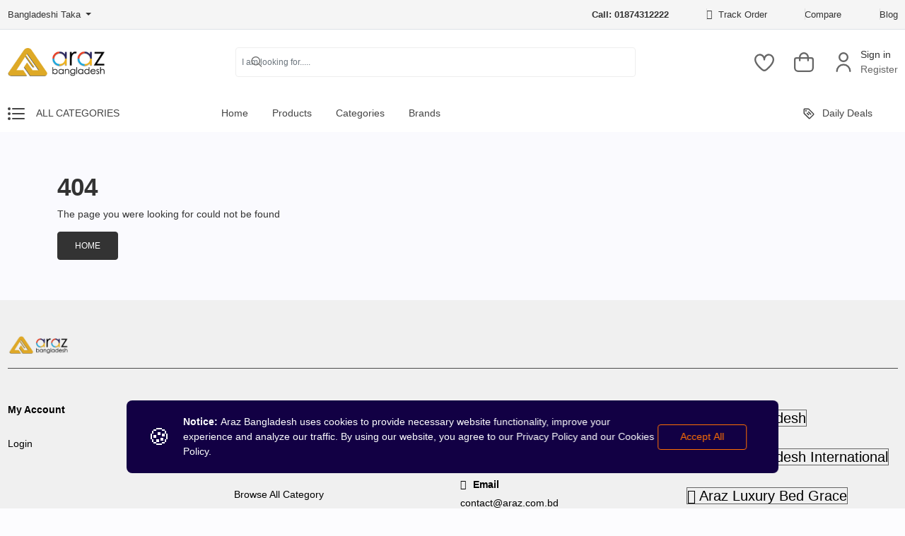

--- FILE ---
content_type: text/html; charset=UTF-8
request_url: https://araz.com.bd/Luxurious%20Winter%20Comforter%20300
body_size: 5638
content:
<!DOCTYPE html>
<html lang="en"
      dir="ltr">
<head>
    <meta charset="utf-8">
    <meta http-equiv="X-UA-Compatible" content="IE=edge">
    <meta name="viewport" content="width=device-width, initial-scale=1">
    <meta name="author" content="">
    <meta name="csrf-token" content="PIDDjwmd6cFL4pga55UBa9wP2WsrO9BP9jC8iK1O"/>
    <meta http-equiv="Content-Security-Policy" content="upgrade-insecure-requests">
    <meta name="base_url" content="https://araz.com.bd">
    <title>Araz Bangladesh</title>
    <!-- SEO -->
    <meta name='title' content="Araz"/>
    <meta name="description" content="Araz Bangladesh"/>
    <meta name='keywords' content="Araz, e-commerce"/>
    <meta property='article:published_time' content="2026-01-17 19:04:38"/>
    <meta property='article:section' content="Home Section"/>
    <!-- END SEO -->


    <!-- Open Graph -->
    <meta property="og:title" content="Araz"/>
    <meta property="og:description" content="Araz Bangladesh"/>
    <meta property="og:url" content="https://araz.com.bd/Luxurious%20Winter%20Comforter%20300"/>
    <meta property="og:type" content="Home Section"/>
    <meta property="og:locale" content="en"/>
    <meta property="og:site_name" content="Araz Bangladesh"/>
    <meta property="og:image" content="https://www.araz-aus.com//public/images/2025072917175089x33footer_logo313.jpg"/>
    <meta property="og:image:size" content="300"/>
    <!-- END Open Graph -->

    <!-- Twitter Card -->
    <meta name="twitter:card" content="summary"/>
    <meta name="twitter:title" content="Araz"/>
    <meta name="twitter:site" content="https://araz.com.bd/Luxurious%20Winter%20Comforter%20300"/>
    <!-- END Twitter Card -->
    <!-- icons -->
    <link rel="icon" href="https://www.araz-aus.com//public/images/ico/favicon-16x16.png">
    <link rel="apple-touch-icon" sizes="144x144" href="https://www.araz-aus.com//public/images/ico/favicon-144x144.png">
    <link rel="apple-touch-icon" sizes="114x114" href="https://www.araz-aus.com//public/images/ico/favicon-114x114.png">
    <link rel="apple-touch-icon" sizes="72x72" href="https://www.araz-aus.com//public/images/ico/favicon-72x72.png">
    <link rel="apple-touch-icon" sizes="57x57" href="https://www.araz-aus.com//public/images/ico/favicon-57x57.png">
    <!-- END icons -->

    <!-- Font -->
    <link href="https://www.araz-aus.com//public/fonts/ubuntu/css.css" rel="stylesheet">
    <!-- CSS -->

    <link rel="stylesheet" href="https://www.araz-aus.com/public/frontend/css/app.css?id=b3d60c46ed39b9a1d4df9bd03eef2678">
    <link rel="stylesheet"
          href="https://www.araz-aus.com//public/frontend/css/materialdesignicons.min.css?version=193">
    <link rel="stylesheet"
          href="https://www.araz-aus.com//public/frontend/css/vue-toastr-2.min.css?version=193">


    <link rel="stylesheet"
          href="https://www.araz-aus.com//public/frontend/css/vue-slick-carousel.css?version=193">
    <link rel="stylesheet"
          href="https://www.araz-aus.com//public/frontend/css/vue-slick-carousel-theme.css?version=193">
    <link rel="stylesheet"
          href="https://www.araz-aus.com//public/frontend/css/vue-select.css?version=193">

    
        <style>
        :root {
            --primary-color: #ea2424;
            --menu-active-color: #000000;
            --menu-bg-color: #f5dd53;
            --menu-text-color: #444444;
            --primary-font: 'Ubuntu', sans-serif;
            --profile-sidebar: #f5dd5310;
            --sidebar-base-color: #ea242420;
            --btn-bg-color: #333333;
            --btn-txt-color: #ffffff;
            --btn-bdr-color: #333333;
            --secondary-color: #333333;
            --theme-color: #333333;
            --menu-border-bottom-color: transparent;
            --primary-bg: linear-gradient(to right, var(--primary-color), var(--theme-color));
            --vs-colors--lightest: rgba(60, 60, 60, 0.26);
            --vs-colors--light: rgba(60, 60, 60, 0.5);
            --vs-colors--dark: #333;
            --vs-colors--darkest: rgba(0, 0, 0, 0.15);
            --vs-search-input-color: inherit;
            --vs-search-input-bg: #fff;
            --vs-search-input-placeholder-color: inherit;
            --vs-font-size: 1rem;
            --vs-line-height: 1.4;
            --vs-state-disabled-bg: #f8f8f8;
            --vs-state-disabled-color: var(--vs-colors--light);
            --vs-state-disabled-controls-color: var(--vs-colors--light);
            --vs-state-disabled-cursor: not-allowed;
            --vs-border-color: var(--vs-colors--lightest);
            --vs-border-width: 1px;
            --vs-border-style: solid;
            --vs-border-radius: 4px;
            --vs-actions-padding: 4px 6px 0 3px;
            --vs-controls-color: var(--vs-colors--light);
            --vs-controls-size: 1;
            --vs-controls--deselect-text-shadow: 0 1px 0 #fff;
            --vs-selected-bg: #f0f0f0;
            --vs-selected-color: var(--vs-colors--dark);
            --vs-selected-border-color: var(--vs-border-color);
            --vs-selected-border-style: var(--vs-border-style);
            --vs-selected-border-width: var(--vs-border-width);
            --vs-dropdown-bg: #fff;
            --vs-dropdown-color: inherit;
            --vs-dropdown-z-index: 1000;
            --vs-dropdown-min-width: 160px;
            --vs-dropdown-max-height: 350px;
            --vs-dropdown-box-shadow: 0px 3px 6px 0px var(--vs-colors--darkest);
            --vs-dropdown-option-bg: #000;
            --vs-dropdown-option-color: var(--vs-dropdown-color);
            --vs-dropdown-option-padding: 3px 20px;
            --vs-dropdown-option--active-bg: #5897fb;
            --vs-dropdown-option--active-color: #fff;
            --vs-dropdown-option--deselect-bg: #fb5858;
            --vs-dropdown-option--deselect-color: #fff;
            --vs-transition-timing-function: cubic-bezier(1, 0.5, 0.8, 1);
            --vs-transition-duration: 0.15s;
            --vs-disabled-bg: var(--vs-state-disabled-bg);
            --vs-disabled-color: var(--vs-state-disabled-color);
            --vs-disabled-cursor: var(--vs-state-disabled-cursor)
        }

        /*.footer-section {
            background-color: #11003F;
        }*/
                       .header-menu.header_theme1 {
            background-color: transparent !important;
        }

                                        </style>

    
    
    <!-- Web Application Manifest -->
<link rel="manifest" href="https://araz.com.bd/manifest.json">
<!-- Chrome for Android theme color -->
<meta name="theme-color" content="#000000">

<!-- Add to homescreen for Chrome on Android -->
<meta name="mobile-web-app-capable" content="yes">
<meta name="application-name" content="Araz Bangladesh">
<link rel="icon" sizes="512x512" href="https://www.araz-aus.com//public/images/ico/favicon-512x512.png">

<!-- Add to homescreen for Safari on iOS -->
<meta name="apple-mobile-web-app-capable" content="yes">
<meta name="apple-mobile-web-app-status-bar-style" content="black">
<meta name="apple-mobile-web-app-title" content="Araz Bangladesh">




<link rel="apple-touch-icon" href="https://www.araz-aus.com//public/images/ico/favicon-72x72.png>

<link href="https://www.araz-aus.com//public/images/ico/splash-640x1136.png"
      media="(device-width: 320px) and (device-height: 568px) and (-webkit-device-pixel-ratio: 2)" rel="apple-touch-startup-image" />
<link href="https://www.araz-aus.com//public/images/ico/splash-750x1334.png"
      media="(device-width: 375px) and (device-height: 667px) and (-webkit-device-pixel-ratio: 2)" rel="apple-touch-startup-image" />
<link href="https://www.araz-aus.com//public/images/ico/splash-1242x2208.png"
      media="(device-width: 621px) and (device-height: 1104px) and (-webkit-device-pixel-ratio: 3)" rel="apple-touch-startup-image" />
<link href="https://www.araz-aus.com//public/images/ico/splash-1125x2436.png"
      media="(device-width: 375px) and (device-height: 812px) and (-webkit-device-pixel-ratio: 3)" rel="apple-touch-startup-image" />
<link href="https://www.araz-aus.com//public/images/ico/splash-828x1792.png"
      media="(device-width: 414px) and (device-height: 896px) and (-webkit-device-pixel-ratio: 2)" rel="apple-touch-startup-image" />
<link href="https://www.araz-aus.com//public/images/ico/splash-1242x2688.png"
      media="(device-width: 414px) and (device-height: 896px) and (-webkit-device-pixel-ratio: 3)" rel="apple-touch-startup-image" />
<link href="https://www.araz-aus.com//public/images/ico/splash-1536x2048.png"
      media="(device-width: 768px) and (device-height: 1024px) and (-webkit-device-pixel-ratio: 2)" rel="apple-touch-startup-image" />
<link href="https://www.araz-aus.com//public/images/ico/splash-1668x2224.png"
      media="(device-width: 834px) and (device-height: 1112px) and (-webkit-device-pixel-ratio: 2)" rel="apple-touch-startup-image" />
<link href="https://www.araz-aus.com//public/images/ico/splash-1668x2388.png"
      media="(device-width: 834px) and (device-height: 1194px) and (-webkit-device-pixel-ratio: 2)" rel="apple-touch-startup-image" />
<link href="https://www.araz-aus.com//public/images/ico/splash-2048x2732.png"
      media="(device-width: 1024px) and (device-height: 1366px) and (-webkit-device-pixel-ratio: 2)" rel="apple-touch-startup-image" />

<!-- Tile for Win8 -->
<meta name="msapplication-TileColor" content="#ffffff">
<meta name="msapplication-TileImage" content="https://www.araz-aus.com//public/images/ico/favicon-72x72.png}">

<script type="text/javascript">
    // Initialize the service worker
    if ('serviceWorker' in navigator) {
        navigator.serviceWorker.register('https://araz.com.bd/serviceworker.js').then(function (registration) {
        }, function (err) {
            console.log('Yoori-Ecommerce CMS PWA: ServiceWorker registration failed: ', err);
        });
    }
</script>
        </head>

<body class="sg-active">
<div id="37142846" class="sg-37142846"></div>
<div id="app">
    <frontend_master :languages="[]" :pages="[]"
                     :currencies="[{&quot;id&quot;:1,&quot;name&quot;:&quot;US Dollar&quot;,&quot;symbol&quot;:&quot;$&quot;,&quot;code&quot;:&quot;USD&quot;,&quot;exchange_rate&quot;:&quot;1&quot;,&quot;status&quot;:&quot;1&quot;,&quot;created_at&quot;:null,&quot;updated_at&quot;:null},{&quot;id&quot;:2,&quot;name&quot;:&quot;Bangladeshi Taka&quot;,&quot;symbol&quot;:&quot;\u09f3&quot;,&quot;code&quot;:&quot;BDT&quot;,&quot;exchange_rate&quot;:&quot;1&quot;,&quot;status&quot;:&quot;1&quot;,&quot;created_at&quot;:&quot;2025-08-12T04:46:12.000000Z&quot;,&quot;updated_at&quot;:&quot;2025-08-12T04:50:56.000000Z&quot;}]"
                     :active_language="{&quot;id&quot;:1,&quot;name&quot;:&quot;English&quot;,&quot;locale&quot;:&quot;en&quot;,&quot;status&quot;:&quot;1&quot;,&quot;flag&quot;:&quot;images\/flags\/us.png&quot;,&quot;text_direction&quot;:&quot;ltr&quot;,&quot;created_at&quot;:&quot;2025-07-29T10:22:24.000000Z&quot;,&quot;updated_at&quot;:&quot;2025-07-29T10:22:24.000000Z&quot;,&quot;flag_image&quot;:&quot;https:\/\/www.araz-aus.com\/\/public\/images\/flags\/us.png&quot;}"
                     :active_currency="{&quot;id&quot;:2,&quot;name&quot;:&quot;Bangladeshi Taka&quot;,&quot;symbol&quot;:&quot;\u09f3&quot;,&quot;code&quot;:&quot;BDT&quot;,&quot;exchange_rate&quot;:&quot;1&quot;,&quot;status&quot;:&quot;1&quot;,&quot;created_at&quot;:&quot;2025-08-12T04:46:12.000000Z&quot;,&quot;updated_at&quot;:&quot;2025-08-12T04:50:56.000000Z&quot;}"
                     :categories="[]" :sliders="[{&quot;id&quot;:1,&quot;link&quot;:&quot;\/&quot;,&quot;slider_bg_image&quot;:&quot;https:\/\/www.araz-aus.com\/\/public\/images\/20250824220124970x400_media_65.webp&quot;},{&quot;id&quot;:2,&quot;link&quot;:&quot;&quot;,&quot;slider_bg_image&quot;:&quot;https:\/\/www.araz-aus.com\/\/public\/images\/20250824154930970x400_media_254.webp&quot;},{&quot;id&quot;:3,&quot;link&quot;:&quot;&quot;,&quot;slider_bg_image&quot;:&quot;https:\/\/www.araz-aus.com\/\/public\/images\/20250824152617970x400_media_478.jpg&quot;}]"
                     :shop_follower="[]" :services="[]"
                     :settings_data="{&quot;light_logo&quot;:&quot;https:\/\/www.araz-aus.com\/\/public\/images\/20250824214753138x52light_logo201.png&quot;,&quot;dark_logo&quot;:&quot;https:\/\/www.araz-aus.com\/\/public\/images\/20250824214753138x52dark_logo188.png&quot;,&quot;subscription_section&quot;:&quot;0&quot;,&quot;copyright&quot;:&quot;\u00a9Araz Bangladesh, All Rights Reserved.&quot;,&quot;about_description&quot;:&quot;&lt;p&gt;&lt;span style=\&quot;font-size: 0.875rem;\&quot;&gt;Araz Bangladesh, as one of the trusted online shops in the country, aims to provide a smooth and reliable shopping experience for the people of Bangladesh while also creating opportunities for international online shopping.&lt;\/span&gt;&lt;\/p&gt;&quot;,&quot;article_section&quot;:&quot;0&quot;,&quot;recent_viewed&quot;:&quot;0&quot;,&quot;category_Section&quot;:&quot;1&quot;,&quot;article&quot;:&quot;&quot;,&quot;show_social_links&quot;:&quot;1&quot;,&quot;show_service_info_section&quot;:&quot;1&quot;,&quot;payment_method_banner&quot;:false,&quot;login_banner&quot;:&quot;https:\/\/www.araz-aus.com\/\/public\/images\/20250821172015320x520_media_405.jpg&quot;,&quot;top_bar_banner&quot;:&quot;&quot;,&quot;sign_up_banner&quot;:&quot;https:\/\/www.araz-aus.com\/\/public\/images\/20250821172015320x520_media_430.jpg&quot;,&quot;affiliate_sing_up_banner&quot;:&quot;https:\/\/www.araz-aus.com\/\/public\/images\/default\/default-image-320x520.png&quot;,&quot;seller_sing_up_banner&quot;:&quot;https:\/\/www.araz-aus.com\/\/public\/images\/default\/default-image-320x852.png&quot;,&quot;forgot_password_banner&quot;:&quot;https:\/\/www.araz-aus.com\/\/public\/images\/default\/default-image-320x520.png&quot;,&quot;user_dashboard_banner&quot;:&quot;https:\/\/www.araz-aus.com\/\/public\/images\/default\/default-image-940x110.png&quot;,&quot;affiliate_program_banner&quot;:&quot;https:\/\/www.araz-aus.com\/\/public\/images\/default\/default-image-1920x412.png&quot;,&quot;product_details_site_banner&quot;:false,&quot;category_default_banner&quot;:&quot;https:\/\/www.araz-aus.com\/\/public\/images\/20250821172015835x200_media_213.jpg&quot;,&quot;visa_pay_banner&quot;:false,&quot;master_card_pay_banner&quot;:false,&quot;american_express_pay_banner&quot;:false,&quot;paypal_payment_banner&quot;:false,&quot;apple_pay_banner&quot;:false,&quot;affiliate_terms_condition&quot;:&quot;&quot;,&quot;lang_file&quot;:&quot;https:\/\/araz.com.bd\/resources\/lang\/en.json&quot;,&quot;after_pay_banner&quot;:false,&quot;amazon_pay_banner&quot;:false,&quot;is_recaptcha_activated&quot;:&quot;&quot;,&quot;shipping_fee_type&quot;:&quot;area_base&quot;,&quot;header_theme&quot;:&quot;header_theme1&quot;,&quot;full_width_menu_background&quot;:&quot;0&quot;,&quot;is_paypal_activated&quot;:&quot;0&quot;,&quot;is_stripe_activated&quot;:&quot;0&quot;,&quot;is_razorpay_activated&quot;:&quot;0&quot;,&quot;is_sslcommerz_activated&quot;:&quot;1&quot;,&quot;is_paytm_activated&quot;:&quot;0&quot;,&quot;is_jazz_cash_activated&quot;:&quot;0&quot;,&quot;is_paystack_activated&quot;:false,&quot;is_flutterwave_activated&quot;:false,&quot;ngn_exchange_rate&quot;:1,&quot;is_mollie_activated&quot;:0,&quot;reward_convert_rate&quot;:&quot;10&quot;,&quot;refund_with_shipping_cost&quot;:&quot;&quot;,&quot;refund_request_time&quot;:&quot;10&quot;,&quot;wholesale_price_variations_show&quot;:&quot;&quot;,&quot;gdpr&quot;:&quot;&lt;p&gt;&lt;b&gt;Notice: &lt;\/b&gt;Araz Bangladesh uses cookies to provide necessary website functionality, improve your experience and analyze our traffic. By using our website, you agree to our Privacy Policy and our Cookies Policy.&lt;br&gt;&lt;\/p&gt;&quot;,&quot;gdpr_enable&quot;:&quot;1&quot;,&quot;footer_logo&quot;:&quot;https:\/\/www.araz-aus.com\/\/public\/images\/2025072917175089x33footer_logo313.jpg&quot;,&quot;text_direction&quot;:&quot;ltl&quot;,&quot;demo_mode&quot;:false,&quot;ssl_sandbox&quot;:&quot;1&quot;,&quot;razor_key&quot;:null,&quot;paypal_key&quot;:null,&quot;current_version&quot;:&quot;193&quot;,&quot;shipping_cost&quot;:&quot;area_base&quot;,&quot;system_name&quot;:&quot;Araz Bangladesh&quot;,&quot;default_country&quot;:19,&quot;menu_background_color&quot;:&quot;#f5dd53&quot;,&quot;pushar_activated&quot;:false,&quot;flw_public_key&quot;:&quot;&quot;,&quot;paystack_pk&quot;:&quot;&quot;,&quot;refund_sticker&quot;:&quot;https:\/\/www.araz-aus.com\/\/public\/images\/others\/policy-icon.svg&quot;,&quot;refund_protection_title&quot;:&quot;Yoori eCommerce Refund Protection&quot;,&quot;refund_protection_sub_title&quot;:&quot;30 Days cash back Guarantee&quot;,&quot;tax_type&quot;:&quot;before_tax&quot;,&quot;vat_and_tax_type&quot;:&quot;&quot;,&quot;is_mercado_pago_activated&quot;:&quot;&quot;,&quot;is_mid_trans_activated&quot;:false,&quot;mid_trans_client_id&quot;:&quot;&quot;,&quot;is_telr_activated&quot;:false,&quot;is_google_pay_activated&quot;:false,&quot;google_pay_merchant_name&quot;:&quot;Example Merchant&quot;,&quot;google_pay_merchant_id&quot;:&quot;0123456789&quot;,&quot;google_pay_gateway&quot;:&quot;example&quot;,&quot;google_pay_gateway_merchant_id&quot;:&quot;exampleGatewayMerchantId&quot;,&quot;is_amarpay_activated&quot;:false,&quot;is_bkash_activated&quot;:false,&quot;is_nagad_activated&quot;:false,&quot;is_skrill_activated&quot;:false,&quot;is_iyzico_activated&quot;:false,&quot;is_hitpay_activated&quot;:false,&quot;is_kkiapay_activated&quot;:false,&quot;is_kkiapay_sandboxed&quot;:false,&quot;kkiapay_public_key&quot;:&quot;&quot;,&quot;no_of_decimals&quot;:2,&quot;disable_otp&quot;:false,&quot;disable_guest&quot;:false,&quot;is_dpo_activated&quot;:false,&quot;is_mpesa_activated&quot;:false,&quot;active_color&quot;:&quot;#000000&quot;,&quot;is_facebook_login_activated&quot;:&quot;0&quot;,&quot;is_google_login_activated&quot;:&quot;0&quot;,&quot;is_twitter_login_activated&quot;:&quot;0&quot;,&quot;default_language&quot;:&quot;en&quot;,&quot;default_currency&quot;:&quot;2&quot;,&quot;seller_system&quot;:&quot;0&quot;,&quot;header_contact_number&quot;:&quot;1&quot;,&quot;header_contact_phone&quot;:&quot;01874312222&quot;,&quot;header_contact_email&quot;:&quot;support@website.com&quot;,&quot;language_switcher&quot;:&quot;0&quot;,&quot;currency_switcher&quot;:&quot;1&quot;,&quot;topbar_play_store_link&quot;:&quot;0&quot;,&quot;topbar_app_store_link&quot;:&quot;0&quot;,&quot;footer_menu&quot;:[{&quot;label&quot;:&quot;Home&quot;,&quot;url&quot;:&quot;\/&quot;},{&quot;label&quot;:&quot;All Categories&quot;,&quot;url&quot;:&quot;categories&quot;},{&quot;label&quot;:&quot;All Brands&quot;,&quot;url&quot;:&quot;brands&quot;},{&quot;label&quot;:&quot;All Products&quot;,&quot;url&quot;:&quot;products&quot;},{&quot;label&quot;:&quot;Blogs&quot;,&quot;url&quot;:&quot;blogs&quot;},{&quot;label&quot;:&quot;Campaigns&quot;,&quot;url&quot;:&quot;campaigns&quot;}],&quot;header_menu&quot;:[{&quot;label&quot;:&quot;Home&quot;,&quot;url&quot;:&quot;\/&quot;},{&quot;label&quot;:&quot;Products&quot;,&quot;url&quot;:&quot;\/products&quot;},{&quot;label&quot;:&quot;Categories&quot;,&quot;url&quot;:&quot;\/categories&quot;},{&quot;label&quot;:&quot;Brands&quot;,&quot;url&quot;:&quot;\/brands&quot;}],&quot;useful_links&quot;:[{&quot;label&quot;:&quot;Latest News&quot;,&quot;url&quot;:&quot;\/blogs&quot;},{&quot;label&quot;:&quot;Browse All Products&quot;,&quot;url&quot;:&quot;\/products&quot;},{&quot;label&quot;:&quot;Browse All Category&quot;,&quot;url&quot;:&quot;\/categories&quot;},{&quot;label&quot;:&quot;Browse All Brands&quot;,&quot;url&quot;:&quot;\/brands&quot;},{&quot;label&quot;:&quot;Terms &amp; Conditions&quot;,&quot;url&quot;:&quot;\/page\/terms-conditions&quot;},{&quot;label&quot;:&quot;Privacy Policy&quot;,&quot;url&quot;:&quot;\/page\/privacy-policy&quot;},{&quot;label&quot;:&quot;Refund Policy&quot;,&quot;url&quot;:&quot;\/page\/refund-policy&quot;}],&quot;footer_contact_phone&quot;:&quot;01874312222&quot;,&quot;footer_contact_email&quot;:&quot;contact@araz.com.bd&quot;,&quot;footer_contact_address&quot;:&quot;Banani Old DOHS , Banani Model Town, Bangladesh&quot;,&quot;facebook_link&quot;:&quot;https:\/\/www.facebook.com\/araz.bangladesh2016\/&quot;,&quot;twitter_link&quot;:&quot;&quot;,&quot;instagram_link&quot;:&quot;&quot;,&quot;youtube_link&quot;:&quot;&quot;,&quot;linkedin_link&quot;:&quot;&quot;,&quot;stripe_key&quot;:null,&quot;stripe_secret&quot;:null,&quot;currency_symbol_format&quot;:&quot;symbol_amount&quot;,&quot;decimal_separator&quot;:&quot;.&quot;,&quot;popup_title&quot;:&quot;Welcome&quot;,&quot;popup_description&quot;:&quot;&quot;,&quot;popup_image&quot;:&quot;https:\/\/www.araz-aus.com\/\/public\/images\/20250812152724270x260popup_image140.jpg&quot;,&quot;site_popup_status&quot;:&quot;0&quot;,&quot;popup_show_in&quot;:&quot;home_page&quot;,&quot;wallet_system&quot;:&quot;1&quot;,&quot;coupon_system&quot;:&quot;1&quot;,&quot;pickup_point&quot;:&quot;1&quot;,&quot;color&quot;:&quot;1&quot;,&quot;pay_later_system&quot;:&quot;1&quot;,&quot;seller_agreement&quot;:[],&quot;customer_agreement&quot;:[],&quot;privacy_agreement&quot;:[],&quot;refund_policy_agreement&quot;:&quot;refund-policy&quot;,&quot;payment_agreement&quot;:[]}"
                     :banners="[{&quot;id&quot;:1,&quot;link&quot;:&quot;\/&quot;,&quot;image&quot;:&quot;https:\/\/www.araz-aus.com\/\/public\/images\/20250730181123220x125_media_222.jpg&quot;},{&quot;id&quot;:2,&quot;link&quot;:&quot;\/&quot;,&quot;image&quot;:&quot;https:\/\/www.araz-aus.com\/\/public\/images\/20250730180125220x125_media_213.jpg&quot;},{&quot;id&quot;:3,&quot;link&quot;:&quot;\/&quot;,&quot;image&quot;:&quot;https:\/\/www.araz-aus.com\/\/public\/images\/20250730180438220x125_media_362.jpg&quot;},{&quot;id&quot;:4,&quot;link&quot;:&quot;\/&quot;,&quot;image&quot;:&quot;https:\/\/www.araz-aus.com\/\/public\/images\/20250730180821220x125_media_188.jpg&quot;}]"
                     :viewed_products="[]"
                     :compare_list="0" :wishlists="0"
                     :user_wishlists="[]"
                        :add_ons="[]"
                     :default_currency="{&quot;id&quot;:2,&quot;name&quot;:&quot;Bangladeshi Taka&quot;,&quot;symbol&quot;:&quot;\u09f3&quot;,&quot;code&quot;:&quot;BDT&quot;,&quot;exchange_rate&quot;:&quot;1&quot;,&quot;status&quot;:&quot;1&quot;,&quot;created_at&quot;:&quot;2025-08-12T04:46:12.000000Z&quot;,&quot;updated_at&quot;:&quot;2025-08-12T04:50:56.000000Z&quot;}"
                     :home_components="[&quot;banner&quot;,&quot;popular_category&quot;,&quot;todays_deal&quot;,&quot;banner&quot;,&quot;flash_deal&quot;,&quot;category_section&quot;,&quot;best_selling_products&quot;,&quot;category_section&quot;]"
                     :default_assets="{&quot;static_asset&quot;:&quot;https:\/\/www.araz-aus.com\/\/public&quot;}">
    </frontend_master>
</div>

<input type="hidden" id="token" value="PIDDjwmd6cFL4pga55UBa9wP2WsrO9BP9jC8iK1O">
<input type="hidden" id="base_url" value="https://araz.com.bd">
<input type="hidden" id="app_path" value="/">

<input type="hidden" id="api_key" value="">
<input type="hidden" id="auth_domain" value="">
<input type="hidden" id="project_id" value="">
<input type="hidden" id="storage_bucket" value="">
<input type="hidden" id="messaging_sender_id" value="">
<input type="hidden" id="app_id" value="">
<input type="hidden" id="measurement_id" value="">

<script src="https://www.araz-aus.com/public/frontend/js/app.js?id=a8d208cd817ac4b38a47c1436b6b49f6" async></script>
<script src="https://www.araz-aus.com//public/frontend/js/vue-toastr-2.js?version=193"></script>

<script>
    let conversation_active = '1';
    let fb_object = {
        status: '1',
        color: '#f4f4f4',
        id: '108080625336138',
    };
    let tawk_object = {
        status: '',
        widget_id: '',
        property_id: '',
    };

    //facebook chat
        // "vue-fb-customer-chat": "^0.2.1"
    //fb chat

            window.fbAsyncInit = function () {
        FB.init({
            appId: 'facebook-developer-app-id',

            autoLogAppEvents: true,
            xfbml: true,
            version: 'v3.3'
        });
    };
    (function (d, s, id) {
        var js, fjs = d.getElementsByTagName(s)[0];
        if (d.getElementById(id)) {
            return;
        }
        js = d.createElement(s);
        js.id = id;
        js.src = "https://connect.facebook.net/en_US/sdk/xfbml.customerchat.js";
        fjs.parentNode.insertBefore(js, fjs);
    }(document, 'script', 'facebook-jssdk'));
    

    //toastr setting
    window.toastr.options.progressBar = true;
    window.toastr.options.positionClass = "toast-bottom-right";
    window.toastr.options.closeButton = true;

    window.captcha = '';
    window.myCallback = function (val) {
        window.captcha = val;
    };

    </script>
<div class="fb-customerchat"
     attribution=setup_tool
     page_id="108080625336138"
     theme_color="#f4f4f4">
</div>



</body>
</html>



--- FILE ---
content_type: text/css
request_url: https://www.araz-aus.com//public/fonts/ubuntu/css.css
body_size: 288
content:
/* ubuntu-300 - latin */
@font-face {
  font-family: 'Ubuntu';
  font-style: normal;
  font-weight: 300;
  src: url('ubuntu-v19-latin-300.eot'); /* IE9 Compat Modes */
  src: local(''),
       url('ubuntu-v19-latin-300.eot?#iefix') format('embedded-opentype'), /* IE6-IE8 */
       url('ubuntu-v19-latin-300.woff2') format('woff2'), /* Super Modern Browsers */
       url('ubuntu-v19-latin-300.woff') format('woff'), /* Modern Browsers */
       url('ubuntu-v19-latin-300.ttf') format('truetype'), /* Safari, Android, iOS */
       url('ubuntu-v19-latin-300.svg#Ubuntu') format('svg'); /* Legacy iOS */
}
/* ubuntu-300italic - latin */
@font-face {
  font-family: 'Ubuntu';
  font-style: italic;
  font-weight: 300;
  src: url('ubuntu-v19-latin-300italic.eot'); /* IE9 Compat Modes */
  src: local(''),
       url('ubuntu-v19-latin-300italic.eot?#iefix') format('embedded-opentype'), /* IE6-IE8 */
       url('ubuntu-v19-latin-300italic.woff2') format('woff2'), /* Super Modern Browsers */
       url('ubuntu-v19-latin-300italic.woff') format('woff'), /* Modern Browsers */
       url('ubuntu-v19-latin-300italic.ttf') format('truetype'), /* Safari, Android, iOS */
       url('ubuntu-v19-latin-300italic.svg#Ubuntu') format('svg'); /* Legacy iOS */
}
/* ubuntu-regular - latin */
@font-face {
  font-family: 'Ubuntu';
  font-style: normal;
  font-weight: 400;
  src: url('ubuntu-v19-latin-regular.eot'); /* IE9 Compat Modes */
  src: local(''),
       url('ubuntu-v19-latin-regular.eot?#iefix') format('embedded-opentype'), /* IE6-IE8 */
       url('ubuntu-v19-latin-regular.woff2') format('woff2'), /* Super Modern Browsers */
       url('ubuntu-v19-latin-regular.woff') format('woff'), /* Modern Browsers */
       url('ubuntu-v19-latin-regular.ttf') format('truetype'), /* Safari, Android, iOS */
       url('ubuntu-v19-latin-regular.svg#Ubuntu') format('svg'); /* Legacy iOS */
}
/* ubuntu-italic - latin */
@font-face {
  font-family: 'Ubuntu';
  font-style: italic;
  font-weight: 400;
  src: url('ubuntu-v19-latin-italic.eot'); /* IE9 Compat Modes */
  src: local(''),
       url('ubuntu-v19-latin-italic.eot?#iefix') format('embedded-opentype'), /* IE6-IE8 */
       url('ubuntu-v19-latin-italic.woff2') format('woff2'), /* Super Modern Browsers */
       url('ubuntu-v19-latin-italic.woff') format('woff'), /* Modern Browsers */
       url('ubuntu-v19-latin-italic.ttf') format('truetype'), /* Safari, Android, iOS */
       url('ubuntu-v19-latin-italic.svg#Ubuntu') format('svg'); /* Legacy iOS */
}
/* ubuntu-500 - latin */
@font-face {
  font-family: 'Ubuntu';
  font-style: normal;
  font-weight: 500;
  src: url('ubuntu-v19-latin-500.eot'); /* IE9 Compat Modes */
  src: local(''),
       url('ubuntu-v19-latin-500.eot?#iefix') format('embedded-opentype'), /* IE6-IE8 */
       url('ubuntu-v19-latin-500.woff2') format('woff2'), /* Super Modern Browsers */
       url('ubuntu-v19-latin-500.woff') format('woff'), /* Modern Browsers */
       url('ubuntu-v19-latin-500.ttf') format('truetype'), /* Safari, Android, iOS */
       url('ubuntu-v19-latin-500.svg#Ubuntu') format('svg'); /* Legacy iOS */
}
/* ubuntu-500italic - latin */
@font-face {
  font-family: 'Ubuntu';
  font-style: italic;
  font-weight: 500;
  src: url('ubuntu-v19-latin-500italic.eot'); /* IE9 Compat Modes */
  src: local(''),
       url('ubuntu-v19-latin-500italic.eot?#iefix') format('embedded-opentype'), /* IE6-IE8 */
       url('ubuntu-v19-latin-500italic.woff2') format('woff2'), /* Super Modern Browsers */
       url('ubuntu-v19-latin-500italic.woff') format('woff'), /* Modern Browsers */
       url('ubuntu-v19-latin-500italic.ttf') format('truetype'), /* Safari, Android, iOS */
       url('ubuntu-v19-latin-500italic.svg#Ubuntu') format('svg'); /* Legacy iOS */
}
/* ubuntu-700 - latin */
@font-face {
  font-family: 'Ubuntu';
  font-style: normal;
  font-weight: 700;
  src: url('ubuntu-v19-latin-700.eot'); /* IE9 Compat Modes */
  src: local(''),
       url('ubuntu-v19-latin-700.eot?#iefix') format('embedded-opentype'), /* IE6-IE8 */
       url('ubuntu-v19-latin-700.woff2') format('woff2'), /* Super Modern Browsers */
       url('ubuntu-v19-latin-700.woff') format('woff'), /* Modern Browsers */
       url('ubuntu-v19-latin-700.ttf') format('truetype'), /* Safari, Android, iOS */
       url('ubuntu-v19-latin-700.svg#Ubuntu') format('svg'); /* Legacy iOS */
}
/* ubuntu-700italic - latin */
@font-face {
  font-family: 'Ubuntu';
  font-style: italic;
  font-weight: 700;
  src: url('ubuntu-v19-latin-700italic.eot'); /* IE9 Compat Modes */
  src: local(''),
       url('ubuntu-v19-latin-700italic.eot?#iefix') format('embedded-opentype'), /* IE6-IE8 */
       url('ubuntu-v19-latin-700italic.woff2') format('woff2'), /* Super Modern Browsers */
       url('ubuntu-v19-latin-700italic.woff') format('woff'), /* Modern Browsers */
       url('ubuntu-v19-latin-700italic.ttf') format('truetype'), /* Safari, Android, iOS */
       url('ubuntu-v19-latin-700italic.svg#Ubuntu') format('svg'); /* Legacy iOS */
}

--- FILE ---
content_type: text/css
request_url: https://www.araz-aus.com/public/frontend/css/app.css?id=b3d60c46ed39b9a1d4df9bd03eef2678
body_size: 79477
content:
@charset "UTF-8";/*!
 * Bootstrap v5.1.3 (https://getbootstrap.com/)
 * Copyright 2011-2021 The Bootstrap Authors
 * Copyright 2011-2021 Twitter, Inc.
 * Licensed under MIT (https://github.com/twbs/bootstrap/blob/main/LICENSE)
 */:root{--bs-blue:#0d6efd;--bs-indigo:#6610f2;--bs-purple:#6f42c1;--bs-pink:#d63384;--bs-red:#dc3545;--bs-orange:#fd7e14;--bs-yellow:#ffc107;--bs-green:#198754;--bs-teal:#20c997;--bs-cyan:#0dcaf0;--bs-white:#fff;--bs-gray:#6c757d;--bs-gray-dark:#343a40;--bs-gray-100:#f8f9fa;--bs-gray-200:#e9ecef;--bs-gray-300:#dee2e6;--bs-gray-400:#ced4da;--bs-gray-500:#adb5bd;--bs-gray-600:#6c757d;--bs-gray-700:#495057;--bs-gray-800:#343a40;--bs-gray-900:#212529;--bs-primary:#0d6efd;--bs-secondary:#6c757d;--bs-success:#198754;--bs-info:#0dcaf0;--bs-warning:#ffc107;--bs-danger:#dc3545;--bs-light:#f8f9fa;--bs-dark:#212529;--bs-primary-rgb:13,110,253;--bs-secondary-rgb:108,117,125;--bs-success-rgb:25,135,84;--bs-info-rgb:13,202,240;--bs-warning-rgb:255,193,7;--bs-danger-rgb:220,53,69;--bs-light-rgb:248,249,250;--bs-dark-rgb:33,37,41;--bs-white-rgb:255,255,255;--bs-black-rgb:0,0,0;--bs-body-color-rgb:33,37,41;--bs-body-bg-rgb:255,255,255;--bs-font-sans-serif:system-ui,-apple-system,"Segoe UI",Roboto,"Helvetica Neue",Arial,"Noto Sans","Liberation Sans",sans-serif,"Apple Color Emoji","Segoe UI Emoji","Segoe UI Symbol","Noto Color Emoji";--bs-font-monospace:SFMono-Regular,Menlo,Monaco,Consolas,"Liberation Mono","Courier New",monospace;--bs-gradient:linear-gradient(180deg, rgba(255, 255, 255, 0.15), rgba(255, 255, 255, 0));--bs-body-font-family:var(--bs-font-sans-serif);--bs-body-font-size:1rem;--bs-body-font-weight:400;--bs-body-line-height:1.5;--bs-body-color:#212529;--bs-body-bg:#fff}*,::after,::before{box-sizing:border-box}@media (prefers-reduced-motion:no-preference){:root{scroll-behavior:smooth}}body{margin:0;font-family:var(--bs-body-font-family);font-size:var(--bs-body-font-size);font-weight:var(--bs-body-font-weight);line-height:var(--bs-body-line-height);color:var(--bs-body-color);text-align:var(--bs-body-text-align);background-color:var(--bs-body-bg);-webkit-text-size-adjust:100%;-webkit-tap-highlight-color:transparent}hr{margin:1rem 0;color:inherit;background-color:currentColor;border:0;opacity:.25}hr:not([size]){height:1px}.h1,.h2,.h3,.h4,.h5,.h6,h1,h2,h3,h4,h5,h6{margin-top:0;margin-bottom:.5rem;font-weight:500;line-height:1.2}.h1,h1{font-size:calc(1.375rem + 1.5vw)}@media (min-width:1200px){.h1,h1{font-size:2.5rem}}.h2,h2{font-size:calc(1.325rem + .9vw)}@media (min-width:1200px){.h2,h2{font-size:2rem}}.h3,h3{font-size:calc(1.3rem + .6vw)}@media (min-width:1200px){.h3,h3{font-size:1.75rem}}.h4,h4{font-size:calc(1.275rem + .3vw)}@media (min-width:1200px){.h4,h4{font-size:1.5rem}}.h5,h5{font-size:1.25rem}.h6,h6{font-size:1rem}p{margin-top:0;margin-bottom:1rem}abbr[data-bs-original-title],abbr[title]{-webkit-text-decoration:underline dotted;text-decoration:underline dotted;cursor:help;-webkit-text-decoration-skip-ink:none;text-decoration-skip-ink:none}address{margin-bottom:1rem;font-style:normal;line-height:inherit}ol,ul{padding-left:2rem}dl,ol,ul{margin-top:0;margin-bottom:1rem}ol ol,ol ul,ul ol,ul ul{margin-bottom:0}dt{font-weight:700}dd{margin-bottom:.5rem;margin-left:0}blockquote{margin:0 0 1rem}b,strong{font-weight:bolder}.small,small{font-size:.875em}.mark,mark{padding:.2em;background-color:#fcf8e3}sub,sup{position:relative;font-size:.75em;line-height:0;vertical-align:baseline}sub{bottom:-.25em}sup{top:-.5em}a{color:#0d6efd;text-decoration:underline}a:hover{color:#0a58ca}a:not([href]):not([class]),a:not([href]):not([class]):hover{color:inherit;text-decoration:none}code,kbd,pre,samp{font-family:var(--bs-font-monospace);font-size:1em;direction:ltr;unicode-bidi:bidi-override}pre{display:block;margin-top:0;margin-bottom:1rem;overflow:auto;font-size:.875em}pre code{font-size:inherit;color:inherit;word-break:normal}code{font-size:.875em;color:#d63384;word-wrap:break-word}a>code{color:inherit}kbd{padding:.2rem .4rem;font-size:.875em;color:#fff;background-color:#212529;border-radius:.2rem}kbd kbd{padding:0;font-size:1em;font-weight:700}figure{margin:0 0 1rem}img,svg{vertical-align:middle}table{caption-side:bottom;border-collapse:collapse}caption{padding-top:.5rem;padding-bottom:.5rem;color:#6c757d;text-align:left}th{text-align:inherit;text-align:-webkit-match-parent}tbody,td,tfoot,th,thead,tr{border-color:inherit;border-style:solid;border-width:0}label{display:inline-block}button{border-radius:0}button:focus:not(:focus-visible){outline:0}button,input,optgroup,select,textarea{margin:0;font-family:inherit;font-size:inherit;line-height:inherit}button,select{text-transform:none}[role=button]{cursor:pointer}select{word-wrap:normal}select:disabled{opacity:1}[list]::-webkit-calendar-picker-indicator{display:none}[type=button],[type=reset],[type=submit],button{-webkit-appearance:button}[type=button]:not(:disabled),[type=reset]:not(:disabled),[type=submit]:not(:disabled),button:not(:disabled){cursor:pointer}::-moz-focus-inner{padding:0;border-style:none}textarea{resize:vertical}fieldset{min-width:0;padding:0;margin:0;border:0}legend{float:left;width:100%;padding:0;margin-bottom:.5rem;font-size:calc(1.275rem + .3vw);line-height:inherit}@media (min-width:1200px){legend{font-size:1.5rem}}legend+*{clear:left}::-webkit-datetime-edit-day-field,::-webkit-datetime-edit-fields-wrapper,::-webkit-datetime-edit-hour-field,::-webkit-datetime-edit-minute,::-webkit-datetime-edit-month-field,::-webkit-datetime-edit-text,::-webkit-datetime-edit-year-field{padding:0}::-webkit-inner-spin-button{height:auto}[type=search]{outline-offset:-2px;-webkit-appearance:textfield}::-webkit-search-decoration{-webkit-appearance:none}::-webkit-color-swatch-wrapper{padding:0}::-webkit-file-upload-button{font:inherit}::file-selector-button{font:inherit}::-webkit-file-upload-button{font:inherit;-webkit-appearance:button}output{display:inline-block}iframe{border:0}summary{display:list-item;cursor:pointer}progress{vertical-align:baseline}[hidden]{display:none!important}.lead{font-size:1.25rem;font-weight:300}.display-1{font-size:calc(1.625rem + 4.5vw);font-weight:300;line-height:1.2}@media (min-width:1200px){.display-1{font-size:5rem}}.display-2{font-size:calc(1.575rem + 3.9vw);font-weight:300;line-height:1.2}@media (min-width:1200px){.display-2{font-size:4.5rem}}.display-3{font-size:calc(1.525rem + 3.3vw);font-weight:300;line-height:1.2}@media (min-width:1200px){.display-3{font-size:4rem}}.display-4{font-size:calc(1.475rem + 2.7vw);font-weight:300;line-height:1.2}@media (min-width:1200px){.display-4{font-size:3.5rem}}.display-5{font-size:calc(1.425rem + 2.1vw);font-weight:300;line-height:1.2}@media (min-width:1200px){.display-5{font-size:3rem}}.display-6{font-size:calc(1.375rem + 1.5vw);font-weight:300;line-height:1.2}@media (min-width:1200px){.display-6{font-size:2.5rem}}.list-unstyled{padding-left:0;list-style:none}.list-inline{padding-left:0;list-style:none}.list-inline-item{display:inline-block}.list-inline-item:not(:last-child){margin-right:.5rem}.initialism{font-size:.875em;text-transform:uppercase}.blockquote{margin-bottom:1rem;font-size:1.25rem}.blockquote>:last-child{margin-bottom:0}.blockquote-footer{margin-top:-1rem;margin-bottom:1rem;font-size:.875em;color:#6c757d}.blockquote-footer::before{content:"— "}.img-fluid{max-width:100%;height:auto}.img-thumbnail{padding:.25rem;background-color:#fff;border:1px solid #dee2e6;border-radius:.25rem;max-width:100%;height:auto}.figure{display:inline-block}.figure-img{margin-bottom:.5rem;line-height:1}.figure-caption{font-size:.875em;color:#6c757d}.container,.container-fluid,.container-lg,.container-md,.container-sm,.container-xl,.container-xxl{width:100%;padding-right:var(--bs-gutter-x,.75rem);padding-left:var(--bs-gutter-x,.75rem);margin-right:auto;margin-left:auto}@media (min-width:576px){.container,.container-sm{max-width:540px}}@media (min-width:768px){.container,.container-md,.container-sm{max-width:720px}}@media (min-width:992px){.container,.container-lg,.container-md,.container-sm{max-width:960px}}@media (min-width:1200px){.container,.container-lg,.container-md,.container-sm,.container-xl{max-width:1140px}}@media (min-width:1400px){.container,.container-lg,.container-md,.container-sm,.container-xl,.container-xxl{max-width:1320px}}.row{--bs-gutter-x:1.5rem;--bs-gutter-y:0;display:flex;flex-wrap:wrap;margin-top:calc(-1 * var(--bs-gutter-y));margin-right:calc(-.5 * var(--bs-gutter-x));margin-left:calc(-.5 * var(--bs-gutter-x))}.row>*{flex-shrink:0;width:100%;max-width:100%;padding-right:calc(var(--bs-gutter-x) * .5);padding-left:calc(var(--bs-gutter-x) * .5);margin-top:var(--bs-gutter-y)}.col{flex:1 0 0%}.row-cols-auto>*{flex:0 0 auto;width:auto}.row-cols-1>*{flex:0 0 auto;width:100%}.row-cols-2>*{flex:0 0 auto;width:50%}.row-cols-3>*{flex:0 0 auto;width:33.3333333333%}.row-cols-4>*{flex:0 0 auto;width:25%}.row-cols-5>*{flex:0 0 auto;width:20%}.row-cols-6>*{flex:0 0 auto;width:16.6666666667%}.col-auto{flex:0 0 auto;width:auto}.col-1{flex:0 0 auto;width:8.33333333%}.col-2{flex:0 0 auto;width:16.66666667%}.col-3{flex:0 0 auto;width:25%}.col-4{flex:0 0 auto;width:33.33333333%}.col-5{flex:0 0 auto;width:41.66666667%}.col-6{flex:0 0 auto;width:50%}.col-7{flex:0 0 auto;width:58.33333333%}.col-8{flex:0 0 auto;width:66.66666667%}.col-9{flex:0 0 auto;width:75%}.col-10{flex:0 0 auto;width:83.33333333%}.col-11{flex:0 0 auto;width:91.66666667%}.col-12{flex:0 0 auto;width:100%}.offset-1{margin-left:8.33333333%}.offset-2{margin-left:16.66666667%}.offset-3{margin-left:25%}.offset-4{margin-left:33.33333333%}.offset-5{margin-left:41.66666667%}.offset-6{margin-left:50%}.offset-7{margin-left:58.33333333%}.offset-8{margin-left:66.66666667%}.offset-9{margin-left:75%}.offset-10{margin-left:83.33333333%}.offset-11{margin-left:91.66666667%}.g-0,.gx-0{--bs-gutter-x:0}.g-0,.gy-0{--bs-gutter-y:0}.g-1,.gx-1{--bs-gutter-x:0.25rem}.g-1,.gy-1{--bs-gutter-y:0.25rem}.g-2,.gx-2{--bs-gutter-x:0.5rem}.g-2,.gy-2{--bs-gutter-y:0.5rem}.g-3,.gx-3{--bs-gutter-x:1rem}.g-3,.gy-3{--bs-gutter-y:1rem}.g-4,.gx-4{--bs-gutter-x:1.5rem}.g-4,.gy-4{--bs-gutter-y:1.5rem}.g-5,.gx-5{--bs-gutter-x:3rem}.g-5,.gy-5{--bs-gutter-y:3rem}@media (min-width:576px){.col-sm{flex:1 0 0%}.row-cols-sm-auto>*{flex:0 0 auto;width:auto}.row-cols-sm-1>*{flex:0 0 auto;width:100%}.row-cols-sm-2>*{flex:0 0 auto;width:50%}.row-cols-sm-3>*{flex:0 0 auto;width:33.3333333333%}.row-cols-sm-4>*{flex:0 0 auto;width:25%}.row-cols-sm-5>*{flex:0 0 auto;width:20%}.row-cols-sm-6>*{flex:0 0 auto;width:16.6666666667%}.col-sm-auto{flex:0 0 auto;width:auto}.col-sm-1{flex:0 0 auto;width:8.33333333%}.col-sm-2{flex:0 0 auto;width:16.66666667%}.col-sm-3{flex:0 0 auto;width:25%}.col-sm-4{flex:0 0 auto;width:33.33333333%}.col-sm-5{flex:0 0 auto;width:41.66666667%}.col-sm-6{flex:0 0 auto;width:50%}.col-sm-7{flex:0 0 auto;width:58.33333333%}.col-sm-8{flex:0 0 auto;width:66.66666667%}.col-sm-9{flex:0 0 auto;width:75%}.col-sm-10{flex:0 0 auto;width:83.33333333%}.col-sm-11{flex:0 0 auto;width:91.66666667%}.col-sm-12{flex:0 0 auto;width:100%}.offset-sm-0{margin-left:0}.offset-sm-1{margin-left:8.33333333%}.offset-sm-2{margin-left:16.66666667%}.offset-sm-3{margin-left:25%}.offset-sm-4{margin-left:33.33333333%}.offset-sm-5{margin-left:41.66666667%}.offset-sm-6{margin-left:50%}.offset-sm-7{margin-left:58.33333333%}.offset-sm-8{margin-left:66.66666667%}.offset-sm-9{margin-left:75%}.offset-sm-10{margin-left:83.33333333%}.offset-sm-11{margin-left:91.66666667%}.g-sm-0,.gx-sm-0{--bs-gutter-x:0}.g-sm-0,.gy-sm-0{--bs-gutter-y:0}.g-sm-1,.gx-sm-1{--bs-gutter-x:0.25rem}.g-sm-1,.gy-sm-1{--bs-gutter-y:0.25rem}.g-sm-2,.gx-sm-2{--bs-gutter-x:0.5rem}.g-sm-2,.gy-sm-2{--bs-gutter-y:0.5rem}.g-sm-3,.gx-sm-3{--bs-gutter-x:1rem}.g-sm-3,.gy-sm-3{--bs-gutter-y:1rem}.g-sm-4,.gx-sm-4{--bs-gutter-x:1.5rem}.g-sm-4,.gy-sm-4{--bs-gutter-y:1.5rem}.g-sm-5,.gx-sm-5{--bs-gutter-x:3rem}.g-sm-5,.gy-sm-5{--bs-gutter-y:3rem}}@media (min-width:768px){.col-md{flex:1 0 0%}.row-cols-md-auto>*{flex:0 0 auto;width:auto}.row-cols-md-1>*{flex:0 0 auto;width:100%}.row-cols-md-2>*{flex:0 0 auto;width:50%}.row-cols-md-3>*{flex:0 0 auto;width:33.3333333333%}.row-cols-md-4>*{flex:0 0 auto;width:25%}.row-cols-md-5>*{flex:0 0 auto;width:20%}.row-cols-md-6>*{flex:0 0 auto;width:16.6666666667%}.col-md-auto{flex:0 0 auto;width:auto}.col-md-1{flex:0 0 auto;width:8.33333333%}.col-md-2{flex:0 0 auto;width:16.66666667%}.col-md-3{flex:0 0 auto;width:25%}.col-md-4{flex:0 0 auto;width:33.33333333%}.col-md-5{flex:0 0 auto;width:41.66666667%}.col-md-6{flex:0 0 auto;width:50%}.col-md-7{flex:0 0 auto;width:58.33333333%}.col-md-8{flex:0 0 auto;width:66.66666667%}.col-md-9{flex:0 0 auto;width:75%}.col-md-10{flex:0 0 auto;width:83.33333333%}.col-md-11{flex:0 0 auto;width:91.66666667%}.col-md-12{flex:0 0 auto;width:100%}.offset-md-0{margin-left:0}.offset-md-1{margin-left:8.33333333%}.offset-md-2{margin-left:16.66666667%}.offset-md-3{margin-left:25%}.offset-md-4{margin-left:33.33333333%}.offset-md-5{margin-left:41.66666667%}.offset-md-6{margin-left:50%}.offset-md-7{margin-left:58.33333333%}.offset-md-8{margin-left:66.66666667%}.offset-md-9{margin-left:75%}.offset-md-10{margin-left:83.33333333%}.offset-md-11{margin-left:91.66666667%}.g-md-0,.gx-md-0{--bs-gutter-x:0}.g-md-0,.gy-md-0{--bs-gutter-y:0}.g-md-1,.gx-md-1{--bs-gutter-x:0.25rem}.g-md-1,.gy-md-1{--bs-gutter-y:0.25rem}.g-md-2,.gx-md-2{--bs-gutter-x:0.5rem}.g-md-2,.gy-md-2{--bs-gutter-y:0.5rem}.g-md-3,.gx-md-3{--bs-gutter-x:1rem}.g-md-3,.gy-md-3{--bs-gutter-y:1rem}.g-md-4,.gx-md-4{--bs-gutter-x:1.5rem}.g-md-4,.gy-md-4{--bs-gutter-y:1.5rem}.g-md-5,.gx-md-5{--bs-gutter-x:3rem}.g-md-5,.gy-md-5{--bs-gutter-y:3rem}}@media (min-width:992px){.col-lg{flex:1 0 0%}.row-cols-lg-auto>*{flex:0 0 auto;width:auto}.row-cols-lg-1>*{flex:0 0 auto;width:100%}.row-cols-lg-2>*{flex:0 0 auto;width:50%}.row-cols-lg-3>*{flex:0 0 auto;width:33.3333333333%}.row-cols-lg-4>*{flex:0 0 auto;width:25%}.row-cols-lg-5>*{flex:0 0 auto;width:20%}.row-cols-lg-6>*{flex:0 0 auto;width:16.6666666667%}.col-lg-auto{flex:0 0 auto;width:auto}.col-lg-1{flex:0 0 auto;width:8.33333333%}.col-lg-2{flex:0 0 auto;width:16.66666667%}.col-lg-3{flex:0 0 auto;width:25%}.col-lg-4{flex:0 0 auto;width:33.33333333%}.col-lg-5{flex:0 0 auto;width:41.66666667%}.col-lg-6{flex:0 0 auto;width:50%}.col-lg-7{flex:0 0 auto;width:58.33333333%}.col-lg-8{flex:0 0 auto;width:66.66666667%}.col-lg-9{flex:0 0 auto;width:75%}.col-lg-10{flex:0 0 auto;width:83.33333333%}.col-lg-11{flex:0 0 auto;width:91.66666667%}.col-lg-12{flex:0 0 auto;width:100%}.offset-lg-0{margin-left:0}.offset-lg-1{margin-left:8.33333333%}.offset-lg-2{margin-left:16.66666667%}.offset-lg-3{margin-left:25%}.offset-lg-4{margin-left:33.33333333%}.offset-lg-5{margin-left:41.66666667%}.offset-lg-6{margin-left:50%}.offset-lg-7{margin-left:58.33333333%}.offset-lg-8{margin-left:66.66666667%}.offset-lg-9{margin-left:75%}.offset-lg-10{margin-left:83.33333333%}.offset-lg-11{margin-left:91.66666667%}.g-lg-0,.gx-lg-0{--bs-gutter-x:0}.g-lg-0,.gy-lg-0{--bs-gutter-y:0}.g-lg-1,.gx-lg-1{--bs-gutter-x:0.25rem}.g-lg-1,.gy-lg-1{--bs-gutter-y:0.25rem}.g-lg-2,.gx-lg-2{--bs-gutter-x:0.5rem}.g-lg-2,.gy-lg-2{--bs-gutter-y:0.5rem}.g-lg-3,.gx-lg-3{--bs-gutter-x:1rem}.g-lg-3,.gy-lg-3{--bs-gutter-y:1rem}.g-lg-4,.gx-lg-4{--bs-gutter-x:1.5rem}.g-lg-4,.gy-lg-4{--bs-gutter-y:1.5rem}.g-lg-5,.gx-lg-5{--bs-gutter-x:3rem}.g-lg-5,.gy-lg-5{--bs-gutter-y:3rem}}@media (min-width:1200px){.col-xl{flex:1 0 0%}.row-cols-xl-auto>*{flex:0 0 auto;width:auto}.row-cols-xl-1>*{flex:0 0 auto;width:100%}.row-cols-xl-2>*{flex:0 0 auto;width:50%}.row-cols-xl-3>*{flex:0 0 auto;width:33.3333333333%}.row-cols-xl-4>*{flex:0 0 auto;width:25%}.row-cols-xl-5>*{flex:0 0 auto;width:20%}.row-cols-xl-6>*{flex:0 0 auto;width:16.6666666667%}.col-xl-auto{flex:0 0 auto;width:auto}.col-xl-1{flex:0 0 auto;width:8.33333333%}.col-xl-2{flex:0 0 auto;width:16.66666667%}.col-xl-3{flex:0 0 auto;width:25%}.col-xl-4{flex:0 0 auto;width:33.33333333%}.col-xl-5{flex:0 0 auto;width:41.66666667%}.col-xl-6{flex:0 0 auto;width:50%}.col-xl-7{flex:0 0 auto;width:58.33333333%}.col-xl-8{flex:0 0 auto;width:66.66666667%}.col-xl-9{flex:0 0 auto;width:75%}.col-xl-10{flex:0 0 auto;width:83.33333333%}.col-xl-11{flex:0 0 auto;width:91.66666667%}.col-xl-12{flex:0 0 auto;width:100%}.offset-xl-0{margin-left:0}.offset-xl-1{margin-left:8.33333333%}.offset-xl-2{margin-left:16.66666667%}.offset-xl-3{margin-left:25%}.offset-xl-4{margin-left:33.33333333%}.offset-xl-5{margin-left:41.66666667%}.offset-xl-6{margin-left:50%}.offset-xl-7{margin-left:58.33333333%}.offset-xl-8{margin-left:66.66666667%}.offset-xl-9{margin-left:75%}.offset-xl-10{margin-left:83.33333333%}.offset-xl-11{margin-left:91.66666667%}.g-xl-0,.gx-xl-0{--bs-gutter-x:0}.g-xl-0,.gy-xl-0{--bs-gutter-y:0}.g-xl-1,.gx-xl-1{--bs-gutter-x:0.25rem}.g-xl-1,.gy-xl-1{--bs-gutter-y:0.25rem}.g-xl-2,.gx-xl-2{--bs-gutter-x:0.5rem}.g-xl-2,.gy-xl-2{--bs-gutter-y:0.5rem}.g-xl-3,.gx-xl-3{--bs-gutter-x:1rem}.g-xl-3,.gy-xl-3{--bs-gutter-y:1rem}.g-xl-4,.gx-xl-4{--bs-gutter-x:1.5rem}.g-xl-4,.gy-xl-4{--bs-gutter-y:1.5rem}.g-xl-5,.gx-xl-5{--bs-gutter-x:3rem}.g-xl-5,.gy-xl-5{--bs-gutter-y:3rem}}@media (min-width:1400px){.col-xxl{flex:1 0 0%}.row-cols-xxl-auto>*{flex:0 0 auto;width:auto}.row-cols-xxl-1>*{flex:0 0 auto;width:100%}.row-cols-xxl-2>*{flex:0 0 auto;width:50%}.row-cols-xxl-3>*{flex:0 0 auto;width:33.3333333333%}.row-cols-xxl-4>*{flex:0 0 auto;width:25%}.row-cols-xxl-5>*{flex:0 0 auto;width:20%}.row-cols-xxl-6>*{flex:0 0 auto;width:16.6666666667%}.col-xxl-auto{flex:0 0 auto;width:auto}.col-xxl-1{flex:0 0 auto;width:8.33333333%}.col-xxl-2{flex:0 0 auto;width:16.66666667%}.col-xxl-3{flex:0 0 auto;width:25%}.col-xxl-4{flex:0 0 auto;width:33.33333333%}.col-xxl-5{flex:0 0 auto;width:41.66666667%}.col-xxl-6{flex:0 0 auto;width:50%}.col-xxl-7{flex:0 0 auto;width:58.33333333%}.col-xxl-8{flex:0 0 auto;width:66.66666667%}.col-xxl-9{flex:0 0 auto;width:75%}.col-xxl-10{flex:0 0 auto;width:83.33333333%}.col-xxl-11{flex:0 0 auto;width:91.66666667%}.col-xxl-12{flex:0 0 auto;width:100%}.offset-xxl-0{margin-left:0}.offset-xxl-1{margin-left:8.33333333%}.offset-xxl-2{margin-left:16.66666667%}.offset-xxl-3{margin-left:25%}.offset-xxl-4{margin-left:33.33333333%}.offset-xxl-5{margin-left:41.66666667%}.offset-xxl-6{margin-left:50%}.offset-xxl-7{margin-left:58.33333333%}.offset-xxl-8{margin-left:66.66666667%}.offset-xxl-9{margin-left:75%}.offset-xxl-10{margin-left:83.33333333%}.offset-xxl-11{margin-left:91.66666667%}.g-xxl-0,.gx-xxl-0{--bs-gutter-x:0}.g-xxl-0,.gy-xxl-0{--bs-gutter-y:0}.g-xxl-1,.gx-xxl-1{--bs-gutter-x:0.25rem}.g-xxl-1,.gy-xxl-1{--bs-gutter-y:0.25rem}.g-xxl-2,.gx-xxl-2{--bs-gutter-x:0.5rem}.g-xxl-2,.gy-xxl-2{--bs-gutter-y:0.5rem}.g-xxl-3,.gx-xxl-3{--bs-gutter-x:1rem}.g-xxl-3,.gy-xxl-3{--bs-gutter-y:1rem}.g-xxl-4,.gx-xxl-4{--bs-gutter-x:1.5rem}.g-xxl-4,.gy-xxl-4{--bs-gutter-y:1.5rem}.g-xxl-5,.gx-xxl-5{--bs-gutter-x:3rem}.g-xxl-5,.gy-xxl-5{--bs-gutter-y:3rem}}.table{--bs-table-bg:transparent;--bs-table-accent-bg:transparent;--bs-table-striped-color:#212529;--bs-table-striped-bg:rgba(0, 0, 0, 0.05);--bs-table-active-color:#212529;--bs-table-active-bg:rgba(0, 0, 0, 0.1);--bs-table-hover-color:#212529;--bs-table-hover-bg:rgba(0, 0, 0, 0.075);width:100%;margin-bottom:1rem;color:#212529;vertical-align:top;border-color:#dee2e6}.table>:not(caption)>*>*{padding:.5rem .5rem;background-color:var(--bs-table-bg);border-bottom-width:1px;box-shadow:inset 0 0 0 9999px var(--bs-table-accent-bg)}.table>tbody{vertical-align:inherit}.table>thead{vertical-align:bottom}.table>:not(:first-child){border-top:2px solid currentColor}.caption-top{caption-side:top}.table-sm>:not(caption)>*>*{padding:.25rem .25rem}.table-bordered>:not(caption)>*{border-width:1px 0}.table-bordered>:not(caption)>*>*{border-width:0 1px}.table-borderless>:not(caption)>*>*{border-bottom-width:0}.table-borderless>:not(:first-child){border-top-width:0}.table-striped>tbody>tr:nth-of-type(odd)>*{--bs-table-accent-bg:var(--bs-table-striped-bg);color:var(--bs-table-striped-color)}.table-active{--bs-table-accent-bg:var(--bs-table-active-bg);color:var(--bs-table-active-color)}.table-hover>tbody>tr:hover>*{--bs-table-accent-bg:var(--bs-table-hover-bg);color:var(--bs-table-hover-color)}.table-primary{--bs-table-bg:#cfe2ff;--bs-table-striped-bg:#c5d7f2;--bs-table-striped-color:#000;--bs-table-active-bg:#bacbe6;--bs-table-active-color:#000;--bs-table-hover-bg:#bfd1ec;--bs-table-hover-color:#000;color:#000;border-color:#bacbe6}.table-secondary{--bs-table-bg:#e2e3e5;--bs-table-striped-bg:#d7d8da;--bs-table-striped-color:#000;--bs-table-active-bg:#cbccce;--bs-table-active-color:#000;--bs-table-hover-bg:#d1d2d4;--bs-table-hover-color:#000;color:#000;border-color:#cbccce}.table-success{--bs-table-bg:#d1e7dd;--bs-table-striped-bg:#c7dbd2;--bs-table-striped-color:#000;--bs-table-active-bg:#bcd0c7;--bs-table-active-color:#000;--bs-table-hover-bg:#c1d6cc;--bs-table-hover-color:#000;color:#000;border-color:#bcd0c7}.table-info{--bs-table-bg:#cff4fc;--bs-table-striped-bg:#c5e8ef;--bs-table-striped-color:#000;--bs-table-active-bg:#badce3;--bs-table-active-color:#000;--bs-table-hover-bg:#bfe2e9;--bs-table-hover-color:#000;color:#000;border-color:#badce3}.table-warning{--bs-table-bg:#fff3cd;--bs-table-striped-bg:#f2e7c3;--bs-table-striped-color:#000;--bs-table-active-bg:#e6dbb9;--bs-table-active-color:#000;--bs-table-hover-bg:#ece1be;--bs-table-hover-color:#000;color:#000;border-color:#e6dbb9}.table-danger{--bs-table-bg:#f8d7da;--bs-table-striped-bg:#eccccf;--bs-table-striped-color:#000;--bs-table-active-bg:#dfc2c4;--bs-table-active-color:#000;--bs-table-hover-bg:#e5c7ca;--bs-table-hover-color:#000;color:#000;border-color:#dfc2c4}.table-light{--bs-table-bg:#f8f9fa;--bs-table-striped-bg:#ecedee;--bs-table-striped-color:#000;--bs-table-active-bg:#dfe0e1;--bs-table-active-color:#000;--bs-table-hover-bg:#e5e6e7;--bs-table-hover-color:#000;color:#000;border-color:#dfe0e1}.table-dark{--bs-table-bg:#212529;--bs-table-striped-bg:#2c3034;--bs-table-striped-color:#fff;--bs-table-active-bg:#373b3e;--bs-table-active-color:#fff;--bs-table-hover-bg:#323539;--bs-table-hover-color:#fff;color:#fff;border-color:#373b3e}.table-responsive{overflow-x:auto;-webkit-overflow-scrolling:touch}@media (max-width:575.98px){.table-responsive-sm{overflow-x:auto;-webkit-overflow-scrolling:touch}}@media (max-width:767.98px){.table-responsive-md{overflow-x:auto;-webkit-overflow-scrolling:touch}}@media (max-width:991.98px){.table-responsive-lg{overflow-x:auto;-webkit-overflow-scrolling:touch}}@media (max-width:1199.98px){.table-responsive-xl{overflow-x:auto;-webkit-overflow-scrolling:touch}}@media (max-width:1399.98px){.table-responsive-xxl{overflow-x:auto;-webkit-overflow-scrolling:touch}}.form-label{margin-bottom:.5rem}.col-form-label{padding-top:calc(.375rem + 1px);padding-bottom:calc(.375rem + 1px);margin-bottom:0;font-size:inherit;line-height:1.5}.col-form-label-lg{padding-top:calc(.5rem + 1px);padding-bottom:calc(.5rem + 1px);font-size:1.25rem}.col-form-label-sm{padding-top:calc(.25rem + 1px);padding-bottom:calc(.25rem + 1px);font-size:.875rem}.form-text{margin-top:.25rem;font-size:.875em;color:#6c757d}.form-control{display:block;width:100%;padding:.375rem .75rem;font-size:1rem;font-weight:400;line-height:1.5;color:#212529;background-color:#fff;background-clip:padding-box;border:1px solid #ced4da;-webkit-appearance:none;-moz-appearance:none;appearance:none;border-radius:.25rem;transition:border-color .15s ease-in-out,box-shadow .15s ease-in-out}@media (prefers-reduced-motion:reduce){.form-control{transition:none}}.form-control[type=file]{overflow:hidden}.form-control[type=file]:not(:disabled):not([readonly]){cursor:pointer}.form-control:focus{color:#212529;background-color:#fff;border-color:#86b7fe;outline:0;box-shadow:0 0 0 .25rem rgba(13,110,253,.25)}.form-control::-webkit-date-and-time-value{height:1.5em}.form-control::-moz-placeholder{color:#6c757d;opacity:1}.form-control::placeholder{color:#6c757d;opacity:1}.form-control:disabled,.form-control[readonly]{background-color:#e9ecef;opacity:1}.form-control::-webkit-file-upload-button{padding:.375rem .75rem;margin:-.375rem -.75rem;-webkit-margin-end:.75rem;margin-inline-end:.75rem;color:#212529;background-color:#e9ecef;pointer-events:none;border-color:inherit;border-style:solid;border-width:0;border-inline-end-width:1px;border-radius:0;-webkit-transition:color .15s ease-in-out,background-color .15s ease-in-out,border-color .15s ease-in-out,box-shadow .15s ease-in-out;transition:color .15s ease-in-out,background-color .15s ease-in-out,border-color .15s ease-in-out,box-shadow .15s ease-in-out}.form-control::file-selector-button{padding:.375rem .75rem;margin:-.375rem -.75rem;-webkit-margin-end:.75rem;margin-inline-end:.75rem;color:#212529;background-color:#e9ecef;pointer-events:none;border-color:inherit;border-style:solid;border-width:0;border-inline-end-width:1px;border-radius:0;transition:color .15s ease-in-out,background-color .15s ease-in-out,border-color .15s ease-in-out,box-shadow .15s ease-in-out}@media (prefers-reduced-motion:reduce){.form-control::-webkit-file-upload-button{-webkit-transition:none;transition:none}.form-control::file-selector-button{transition:none}}.form-control:hover:not(:disabled):not([readonly])::-webkit-file-upload-button{background-color:#dde0e3}.form-control:hover:not(:disabled):not([readonly])::file-selector-button{background-color:#dde0e3}.form-control::-webkit-file-upload-button{padding:.375rem .75rem;margin:-.375rem -.75rem;-webkit-margin-end:.75rem;margin-inline-end:.75rem;color:#212529;background-color:#e9ecef;pointer-events:none;border-color:inherit;border-style:solid;border-width:0;border-inline-end-width:1px;border-radius:0;-webkit-transition:color .15s ease-in-out,background-color .15s ease-in-out,border-color .15s ease-in-out,box-shadow .15s ease-in-out;transition:color .15s ease-in-out,background-color .15s ease-in-out,border-color .15s ease-in-out,box-shadow .15s ease-in-out}@media (prefers-reduced-motion:reduce){.form-control::-webkit-file-upload-button{-webkit-transition:none;transition:none}}.form-control:hover:not(:disabled):not([readonly])::-webkit-file-upload-button{background-color:#dde0e3}.form-control-plaintext{display:block;width:100%;padding:.375rem 0;margin-bottom:0;line-height:1.5;color:#212529;background-color:transparent;border:solid transparent;border-width:1px 0}.form-control-plaintext.form-control-lg,.form-control-plaintext.form-control-sm{padding-right:0;padding-left:0}.form-control-sm{min-height:calc(1.5em + .5rem + 2px);padding:.25rem .5rem;font-size:.875rem;border-radius:.2rem}.form-control-sm::-webkit-file-upload-button{padding:.25rem .5rem;margin:-.25rem -.5rem;-webkit-margin-end:.5rem;margin-inline-end:.5rem}.form-control-sm::file-selector-button{padding:.25rem .5rem;margin:-.25rem -.5rem;-webkit-margin-end:.5rem;margin-inline-end:.5rem}.form-control-sm::-webkit-file-upload-button{padding:.25rem .5rem;margin:-.25rem -.5rem;-webkit-margin-end:.5rem;margin-inline-end:.5rem}.form-control-lg{min-height:calc(1.5em + 1rem + 2px);padding:.5rem 1rem;font-size:1.25rem;border-radius:.3rem}.form-control-lg::-webkit-file-upload-button{padding:.5rem 1rem;margin:-.5rem -1rem;-webkit-margin-end:1rem;margin-inline-end:1rem}.form-control-lg::file-selector-button{padding:.5rem 1rem;margin:-.5rem -1rem;-webkit-margin-end:1rem;margin-inline-end:1rem}.form-control-lg::-webkit-file-upload-button{padding:.5rem 1rem;margin:-.5rem -1rem;-webkit-margin-end:1rem;margin-inline-end:1rem}textarea.form-control{min-height:calc(1.5em + .75rem + 2px)}textarea.form-control-sm{min-height:calc(1.5em + .5rem + 2px)}textarea.form-control-lg{min-height:calc(1.5em + 1rem + 2px)}.form-control-color{width:3rem;height:auto;padding:.375rem}.form-control-color:not(:disabled):not([readonly]){cursor:pointer}.form-control-color::-moz-color-swatch{height:1.5em;border-radius:.25rem}.form-control-color::-webkit-color-swatch{height:1.5em;border-radius:.25rem}.form-select{display:block;width:100%;padding:.375rem 2.25rem .375rem .75rem;-moz-padding-start:calc(0.75rem - 3px);font-size:1rem;font-weight:400;line-height:1.5;color:#212529;background-color:#fff;background-image:url("data:image/svg+xml,%3csvg xmlns='http://www.w3.org/2000/svg' viewBox='0 0 16 16'%3e%3cpath fill='none' stroke='%23343a40' stroke-linecap='round' stroke-linejoin='round' stroke-width='2' d='M2 5l6 6 6-6'/%3e%3c/svg%3e");background-repeat:no-repeat;background-position:right .75rem center;background-size:16px 12px;border:1px solid #ced4da;border-radius:.25rem;transition:border-color .15s ease-in-out,box-shadow .15s ease-in-out;-webkit-appearance:none;-moz-appearance:none;appearance:none}@media (prefers-reduced-motion:reduce){.form-select{transition:none}}.form-select:focus{border-color:#86b7fe;outline:0;box-shadow:0 0 0 .25rem rgba(13,110,253,.25)}.form-select[multiple],.form-select[size]:not([size="1"]){padding-right:.75rem;background-image:none}.form-select:disabled{background-color:#e9ecef}.form-select:-moz-focusring{color:transparent;text-shadow:0 0 0 #212529}.form-select-sm{padding-top:.25rem;padding-bottom:.25rem;padding-left:.5rem;font-size:.875rem;border-radius:.2rem}.form-select-lg{padding-top:.5rem;padding-bottom:.5rem;padding-left:1rem;font-size:1.25rem;border-radius:.3rem}.form-check{display:block;min-height:1.5rem;padding-left:1.5em;margin-bottom:.125rem}.form-check .form-check-input{float:left;margin-left:-1.5em}.form-check-input{width:1em;height:1em;margin-top:.25em;vertical-align:top;background-color:#fff;background-repeat:no-repeat;background-position:center;background-size:contain;border:1px solid rgba(0,0,0,.25);-webkit-appearance:none;-moz-appearance:none;appearance:none;-webkit-print-color-adjust:exact;color-adjust:exact}.form-check-input[type=checkbox]{border-radius:.25em}.form-check-input[type=radio]{border-radius:50%}.form-check-input:active{filter:brightness(90%)}.form-check-input:focus{border-color:#86b7fe;outline:0;box-shadow:0 0 0 .25rem rgba(13,110,253,.25)}.form-check-input:checked{background-color:#0d6efd;border-color:#0d6efd}.form-check-input:checked[type=checkbox]{background-image:url("data:image/svg+xml,%3csvg xmlns='http://www.w3.org/2000/svg' viewBox='0 0 20 20'%3e%3cpath fill='none' stroke='%23fff' stroke-linecap='round' stroke-linejoin='round' stroke-width='3' d='M6 10l3 3l6-6'/%3e%3c/svg%3e")}.form-check-input:checked[type=radio]{background-image:url("data:image/svg+xml,%3csvg xmlns='http://www.w3.org/2000/svg' viewBox='-4 -4 8 8'%3e%3ccircle r='2' fill='%23fff'/%3e%3c/svg%3e")}.form-check-input[type=checkbox]:indeterminate{background-color:#0d6efd;border-color:#0d6efd;background-image:url("data:image/svg+xml,%3csvg xmlns='http://www.w3.org/2000/svg' viewBox='0 0 20 20'%3e%3cpath fill='none' stroke='%23fff' stroke-linecap='round' stroke-linejoin='round' stroke-width='3' d='M6 10h8'/%3e%3c/svg%3e")}.form-check-input:disabled{pointer-events:none;filter:none;opacity:.5}.form-check-input:disabled~.form-check-label,.form-check-input[disabled]~.form-check-label{opacity:.5}.form-switch{padding-left:2.5em}.form-switch .form-check-input{width:2em;margin-left:-2.5em;background-image:url("data:image/svg+xml,%3csvg xmlns='http://www.w3.org/2000/svg' viewBox='-4 -4 8 8'%3e%3ccircle r='3' fill='rgba%280, 0, 0, 0.25%29'/%3e%3c/svg%3e");background-position:left center;border-radius:2em;transition:background-position .15s ease-in-out}@media (prefers-reduced-motion:reduce){.form-switch .form-check-input{transition:none}}.form-switch .form-check-input:focus{background-image:url("data:image/svg+xml,%3csvg xmlns='http://www.w3.org/2000/svg' viewBox='-4 -4 8 8'%3e%3ccircle r='3' fill='%2386b7fe'/%3e%3c/svg%3e")}.form-switch .form-check-input:checked{background-position:right center;background-image:url("data:image/svg+xml,%3csvg xmlns='http://www.w3.org/2000/svg' viewBox='-4 -4 8 8'%3e%3ccircle r='3' fill='%23fff'/%3e%3c/svg%3e")}.form-check-inline{display:inline-block;margin-right:1rem}.btn-check{position:absolute;clip:rect(0,0,0,0);pointer-events:none}.btn-check:disabled+.btn,.btn-check[disabled]+.btn{pointer-events:none;filter:none;opacity:.65}.form-range{width:100%;height:1.5rem;padding:0;background-color:transparent;-webkit-appearance:none;-moz-appearance:none;appearance:none}.form-range:focus{outline:0}.form-range:focus::-webkit-slider-thumb{box-shadow:0 0 0 1px #fff,0 0 0 .25rem rgba(13,110,253,.25)}.form-range:focus::-moz-range-thumb{box-shadow:0 0 0 1px #fff,0 0 0 .25rem rgba(13,110,253,.25)}.form-range::-moz-focus-outer{border:0}.form-range::-webkit-slider-thumb{width:1rem;height:1rem;margin-top:-.25rem;background-color:#0d6efd;border:0;border-radius:1rem;-webkit-transition:background-color .15s ease-in-out,border-color .15s ease-in-out,box-shadow .15s ease-in-out;transition:background-color .15s ease-in-out,border-color .15s ease-in-out,box-shadow .15s ease-in-out;-webkit-appearance:none;appearance:none}@media (prefers-reduced-motion:reduce){.form-range::-webkit-slider-thumb{-webkit-transition:none;transition:none}}.form-range::-webkit-slider-thumb:active{background-color:#b6d4fe}.form-range::-webkit-slider-runnable-track{width:100%;height:.5rem;color:transparent;cursor:pointer;background-color:#dee2e6;border-color:transparent;border-radius:1rem}.form-range::-moz-range-thumb{width:1rem;height:1rem;background-color:#0d6efd;border:0;border-radius:1rem;-moz-transition:background-color .15s ease-in-out,border-color .15s ease-in-out,box-shadow .15s ease-in-out;transition:background-color .15s ease-in-out,border-color .15s ease-in-out,box-shadow .15s ease-in-out;-moz-appearance:none;appearance:none}@media (prefers-reduced-motion:reduce){.form-range::-moz-range-thumb{-moz-transition:none;transition:none}}.form-range::-moz-range-thumb:active{background-color:#b6d4fe}.form-range::-moz-range-track{width:100%;height:.5rem;color:transparent;cursor:pointer;background-color:#dee2e6;border-color:transparent;border-radius:1rem}.form-range:disabled{pointer-events:none}.form-range:disabled::-webkit-slider-thumb{background-color:#adb5bd}.form-range:disabled::-moz-range-thumb{background-color:#adb5bd}.form-floating{position:relative}.form-floating>.form-control,.form-floating>.form-select{height:calc(3.5rem + 2px);line-height:1.25}.form-floating>label{position:absolute;top:0;left:0;height:100%;padding:1rem .75rem;pointer-events:none;border:1px solid transparent;transform-origin:0 0;transition:opacity .1s ease-in-out,transform .1s ease-in-out}@media (prefers-reduced-motion:reduce){.form-floating>label{transition:none}}.form-floating>.form-control{padding:1rem .75rem}.form-floating>.form-control::-moz-placeholder{color:transparent}.form-floating>.form-control::placeholder{color:transparent}.form-floating>.form-control:not(:-moz-placeholder-shown){padding-top:1.625rem;padding-bottom:.625rem}.form-floating>.form-control:focus,.form-floating>.form-control:not(:placeholder-shown){padding-top:1.625rem;padding-bottom:.625rem}.form-floating>.form-control:-webkit-autofill{padding-top:1.625rem;padding-bottom:.625rem}.form-floating>.form-select{padding-top:1.625rem;padding-bottom:.625rem}.form-floating>.form-control:not(:-moz-placeholder-shown)~label{opacity:.65;transform:scale(.85) translateY(-.5rem) translateX(.15rem)}.form-floating>.form-control:focus~label,.form-floating>.form-control:not(:placeholder-shown)~label,.form-floating>.form-select~label{opacity:.65;transform:scale(.85) translateY(-.5rem) translateX(.15rem)}.form-floating>.form-control:-webkit-autofill~label{opacity:.65;transform:scale(.85) translateY(-.5rem) translateX(.15rem)}.input-group{position:relative;display:flex;flex-wrap:wrap;align-items:stretch;width:100%}.input-group>.form-control,.input-group>.form-select{position:relative;flex:1 1 auto;width:1%;min-width:0}.input-group>.form-control:focus,.input-group>.form-select:focus{z-index:3}.input-group .btn{position:relative;z-index:2}.input-group .btn:focus{z-index:3}.input-group-text{display:flex;align-items:center;padding:.375rem .75rem;font-size:1rem;font-weight:400;line-height:1.5;color:#212529;text-align:center;white-space:nowrap;background-color:#e9ecef;border:1px solid #ced4da;border-radius:.25rem}.input-group-lg>.btn,.input-group-lg>.form-control,.input-group-lg>.form-select,.input-group-lg>.input-group-text{padding:.5rem 1rem;font-size:1.25rem;border-radius:.3rem}.input-group-sm>.btn,.input-group-sm>.form-control,.input-group-sm>.form-select,.input-group-sm>.input-group-text{padding:.25rem .5rem;font-size:.875rem;border-radius:.2rem}.input-group-lg>.form-select,.input-group-sm>.form-select{padding-right:3rem}.input-group:not(.has-validation)>.dropdown-toggle:nth-last-child(n+3),.input-group:not(.has-validation)>:not(:last-child):not(.dropdown-toggle):not(.dropdown-menu){border-top-right-radius:0;border-bottom-right-radius:0}.input-group.has-validation>.dropdown-toggle:nth-last-child(n+4),.input-group.has-validation>:nth-last-child(n+3):not(.dropdown-toggle):not(.dropdown-menu){border-top-right-radius:0;border-bottom-right-radius:0}.input-group>:not(:first-child):not(.dropdown-menu):not(.valid-tooltip):not(.valid-feedback):not(.invalid-tooltip):not(.invalid-feedback){margin-left:-1px;border-top-left-radius:0;border-bottom-left-radius:0}.valid-feedback{display:none;width:100%;margin-top:.25rem;font-size:.875em;color:#198754}.valid-tooltip{position:absolute;top:100%;z-index:5;display:none;max-width:100%;padding:.25rem .5rem;margin-top:.1rem;font-size:.875rem;color:#fff;background-color:rgba(25,135,84,.9);border-radius:.25rem}.is-valid~.valid-feedback,.is-valid~.valid-tooltip,.was-validated :valid~.valid-feedback,.was-validated :valid~.valid-tooltip{display:block}.form-control.is-valid,.was-validated .form-control:valid{border-color:#198754;padding-right:calc(1.5em + .75rem);background-image:url("data:image/svg+xml,%3csvg xmlns='http://www.w3.org/2000/svg' viewBox='0 0 8 8'%3e%3cpath fill='%23198754' d='M2.3 6.73L.6 4.53c-.4-1.04.46-1.4 1.1-.8l1.1 1.4 3.4-3.8c.6-.63 1.6-.27 1.2.7l-4 4.6c-.43.5-.8.4-1.1.1z'/%3e%3c/svg%3e");background-repeat:no-repeat;background-position:right calc(.375em + .1875rem) center;background-size:calc(.75em + .375rem) calc(.75em + .375rem)}.form-control.is-valid:focus,.was-validated .form-control:valid:focus{border-color:#198754;box-shadow:0 0 0 .25rem rgba(25,135,84,.25)}.was-validated textarea.form-control:valid,textarea.form-control.is-valid{padding-right:calc(1.5em + .75rem);background-position:top calc(.375em + .1875rem) right calc(.375em + .1875rem)}.form-select.is-valid,.was-validated .form-select:valid{border-color:#198754}.form-select.is-valid:not([multiple]):not([size]),.form-select.is-valid:not([multiple])[size="1"],.was-validated .form-select:valid:not([multiple]):not([size]),.was-validated .form-select:valid:not([multiple])[size="1"]{padding-right:4.125rem;background-image:url("data:image/svg+xml,%3csvg xmlns='http://www.w3.org/2000/svg' viewBox='0 0 16 16'%3e%3cpath fill='none' stroke='%23343a40' stroke-linecap='round' stroke-linejoin='round' stroke-width='2' d='M2 5l6 6 6-6'/%3e%3c/svg%3e"),url("data:image/svg+xml,%3csvg xmlns='http://www.w3.org/2000/svg' viewBox='0 0 8 8'%3e%3cpath fill='%23198754' d='M2.3 6.73L.6 4.53c-.4-1.04.46-1.4 1.1-.8l1.1 1.4 3.4-3.8c.6-.63 1.6-.27 1.2.7l-4 4.6c-.43.5-.8.4-1.1.1z'/%3e%3c/svg%3e");background-position:right .75rem center,center right 2.25rem;background-size:16px 12px,calc(.75em + .375rem) calc(.75em + .375rem)}.form-select.is-valid:focus,.was-validated .form-select:valid:focus{border-color:#198754;box-shadow:0 0 0 .25rem rgba(25,135,84,.25)}.form-check-input.is-valid,.was-validated .form-check-input:valid{border-color:#198754}.form-check-input.is-valid:checked,.was-validated .form-check-input:valid:checked{background-color:#198754}.form-check-input.is-valid:focus,.was-validated .form-check-input:valid:focus{box-shadow:0 0 0 .25rem rgba(25,135,84,.25)}.form-check-input.is-valid~.form-check-label,.was-validated .form-check-input:valid~.form-check-label{color:#198754}.form-check-inline .form-check-input~.valid-feedback{margin-left:.5em}.input-group .form-control.is-valid,.input-group .form-select.is-valid,.was-validated .input-group .form-control:valid,.was-validated .input-group .form-select:valid{z-index:1}.input-group .form-control.is-valid:focus,.input-group .form-select.is-valid:focus,.was-validated .input-group .form-control:valid:focus,.was-validated .input-group .form-select:valid:focus{z-index:3}.invalid-feedback{display:none;width:100%;margin-top:.25rem;font-size:.875em;color:#dc3545}.invalid-tooltip{position:absolute;top:100%;z-index:5;display:none;max-width:100%;padding:.25rem .5rem;margin-top:.1rem;font-size:.875rem;color:#fff;background-color:rgba(220,53,69,.9);border-radius:.25rem}.is-invalid~.invalid-feedback,.is-invalid~.invalid-tooltip,.was-validated :invalid~.invalid-feedback,.was-validated :invalid~.invalid-tooltip{display:block}.form-control.is-invalid,.was-validated .form-control:invalid{border-color:#dc3545;padding-right:calc(1.5em + .75rem);background-image:url("data:image/svg+xml,%3csvg xmlns='http://www.w3.org/2000/svg' viewBox='0 0 12 12' width='12' height='12' fill='none' stroke='%23dc3545'%3e%3ccircle cx='6' cy='6' r='4.5'/%3e%3cpath stroke-linejoin='round' d='M5.8 3.6h.4L6 6.5z'/%3e%3ccircle cx='6' cy='8.2' r='.6' fill='%23dc3545' stroke='none'/%3e%3c/svg%3e");background-repeat:no-repeat;background-position:right calc(.375em + .1875rem) center;background-size:calc(.75em + .375rem) calc(.75em + .375rem)}.form-control.is-invalid:focus,.was-validated .form-control:invalid:focus{border-color:#dc3545;box-shadow:0 0 0 .25rem rgba(220,53,69,.25)}.was-validated textarea.form-control:invalid,textarea.form-control.is-invalid{padding-right:calc(1.5em + .75rem);background-position:top calc(.375em + .1875rem) right calc(.375em + .1875rem)}.form-select.is-invalid,.was-validated .form-select:invalid{border-color:#dc3545}.form-select.is-invalid:not([multiple]):not([size]),.form-select.is-invalid:not([multiple])[size="1"],.was-validated .form-select:invalid:not([multiple]):not([size]),.was-validated .form-select:invalid:not([multiple])[size="1"]{padding-right:4.125rem;background-image:url("data:image/svg+xml,%3csvg xmlns='http://www.w3.org/2000/svg' viewBox='0 0 16 16'%3e%3cpath fill='none' stroke='%23343a40' stroke-linecap='round' stroke-linejoin='round' stroke-width='2' d='M2 5l6 6 6-6'/%3e%3c/svg%3e"),url("data:image/svg+xml,%3csvg xmlns='http://www.w3.org/2000/svg' viewBox='0 0 12 12' width='12' height='12' fill='none' stroke='%23dc3545'%3e%3ccircle cx='6' cy='6' r='4.5'/%3e%3cpath stroke-linejoin='round' d='M5.8 3.6h.4L6 6.5z'/%3e%3ccircle cx='6' cy='8.2' r='.6' fill='%23dc3545' stroke='none'/%3e%3c/svg%3e");background-position:right .75rem center,center right 2.25rem;background-size:16px 12px,calc(.75em + .375rem) calc(.75em + .375rem)}.form-select.is-invalid:focus,.was-validated .form-select:invalid:focus{border-color:#dc3545;box-shadow:0 0 0 .25rem rgba(220,53,69,.25)}.form-check-input.is-invalid,.was-validated .form-check-input:invalid{border-color:#dc3545}.form-check-input.is-invalid:checked,.was-validated .form-check-input:invalid:checked{background-color:#dc3545}.form-check-input.is-invalid:focus,.was-validated .form-check-input:invalid:focus{box-shadow:0 0 0 .25rem rgba(220,53,69,.25)}.form-check-input.is-invalid~.form-check-label,.was-validated .form-check-input:invalid~.form-check-label{color:#dc3545}.form-check-inline .form-check-input~.invalid-feedback{margin-left:.5em}.input-group .form-control.is-invalid,.input-group .form-select.is-invalid,.was-validated .input-group .form-control:invalid,.was-validated .input-group .form-select:invalid{z-index:2}.input-group .form-control.is-invalid:focus,.input-group .form-select.is-invalid:focus,.was-validated .input-group .form-control:invalid:focus,.was-validated .input-group .form-select:invalid:focus{z-index:3}.btn{display:inline-block;font-weight:400;line-height:1.5;color:#212529;text-align:center;text-decoration:none;vertical-align:middle;cursor:pointer;-webkit-user-select:none;-moz-user-select:none;user-select:none;background-color:transparent;border:1px solid transparent;padding:.375rem .75rem;font-size:1rem;border-radius:.25rem;transition:color .15s ease-in-out,background-color .15s ease-in-out,border-color .15s ease-in-out,box-shadow .15s ease-in-out}@media (prefers-reduced-motion:reduce){.btn{transition:none}}.btn:hover{color:#212529}.btn-check:focus+.btn,.btn:focus{outline:0;box-shadow:0 0 0 .25rem rgba(13,110,253,.25)}.btn.disabled,.btn:disabled,fieldset:disabled .btn{pointer-events:none;opacity:.65}.btn-primary{color:#fff;background-color:#0d6efd;border-color:#0d6efd}.btn-primary:hover{color:#fff;background-color:#0b5ed7;border-color:#0a58ca}.btn-check:focus+.btn-primary,.btn-primary:focus{color:#fff;background-color:#0b5ed7;border-color:#0a58ca;box-shadow:0 0 0 .25rem rgba(49,132,253,.5)}.btn-check:active+.btn-primary,.btn-check:checked+.btn-primary,.btn-primary.active,.btn-primary:active,.show>.btn-primary.dropdown-toggle{color:#fff;background-color:#0a58ca;border-color:#0a53be}.btn-check:active+.btn-primary:focus,.btn-check:checked+.btn-primary:focus,.btn-primary.active:focus,.btn-primary:active:focus,.show>.btn-primary.dropdown-toggle:focus{box-shadow:0 0 0 .25rem rgba(49,132,253,.5)}.btn-primary.disabled,.btn-primary:disabled{color:#fff;background-color:#0d6efd;border-color:#0d6efd}.btn-secondary{color:#fff;background-color:#6c757d;border-color:#6c757d}.btn-secondary:hover{color:#fff;background-color:#5c636a;border-color:#565e64}.btn-check:focus+.btn-secondary,.btn-secondary:focus{color:#fff;background-color:#5c636a;border-color:#565e64;box-shadow:0 0 0 .25rem rgba(130,138,145,.5)}.btn-check:active+.btn-secondary,.btn-check:checked+.btn-secondary,.btn-secondary.active,.btn-secondary:active,.show>.btn-secondary.dropdown-toggle{color:#fff;background-color:#565e64;border-color:#51585e}.btn-check:active+.btn-secondary:focus,.btn-check:checked+.btn-secondary:focus,.btn-secondary.active:focus,.btn-secondary:active:focus,.show>.btn-secondary.dropdown-toggle:focus{box-shadow:0 0 0 .25rem rgba(130,138,145,.5)}.btn-secondary.disabled,.btn-secondary:disabled{color:#fff;background-color:#6c757d;border-color:#6c757d}.btn-success{color:#fff;background-color:#198754;border-color:#198754}.btn-success:hover{color:#fff;background-color:#157347;border-color:#146c43}.btn-check:focus+.btn-success,.btn-success:focus{color:#fff;background-color:#157347;border-color:#146c43;box-shadow:0 0 0 .25rem rgba(60,153,110,.5)}.btn-check:active+.btn-success,.btn-check:checked+.btn-success,.btn-success.active,.btn-success:active,.show>.btn-success.dropdown-toggle{color:#fff;background-color:#146c43;border-color:#13653f}.btn-check:active+.btn-success:focus,.btn-check:checked+.btn-success:focus,.btn-success.active:focus,.btn-success:active:focus,.show>.btn-success.dropdown-toggle:focus{box-shadow:0 0 0 .25rem rgba(60,153,110,.5)}.btn-success.disabled,.btn-success:disabled{color:#fff;background-color:#198754;border-color:#198754}.btn-info{color:#000;background-color:#0dcaf0;border-color:#0dcaf0}.btn-info:hover{color:#000;background-color:#31d2f2;border-color:#25cff2}.btn-check:focus+.btn-info,.btn-info:focus{color:#000;background-color:#31d2f2;border-color:#25cff2;box-shadow:0 0 0 .25rem rgba(11,172,204,.5)}.btn-check:active+.btn-info,.btn-check:checked+.btn-info,.btn-info.active,.btn-info:active,.show>.btn-info.dropdown-toggle{color:#000;background-color:#3dd5f3;border-color:#25cff2}.btn-check:active+.btn-info:focus,.btn-check:checked+.btn-info:focus,.btn-info.active:focus,.btn-info:active:focus,.show>.btn-info.dropdown-toggle:focus{box-shadow:0 0 0 .25rem rgba(11,172,204,.5)}.btn-info.disabled,.btn-info:disabled{color:#000;background-color:#0dcaf0;border-color:#0dcaf0}.btn-warning{color:#000;background-color:#ffc107;border-color:#ffc107}.btn-warning:hover{color:#000;background-color:#ffca2c;border-color:#ffc720}.btn-check:focus+.btn-warning,.btn-warning:focus{color:#000;background-color:#ffca2c;border-color:#ffc720;box-shadow:0 0 0 .25rem rgba(217,164,6,.5)}.btn-check:active+.btn-warning,.btn-check:checked+.btn-warning,.btn-warning.active,.btn-warning:active,.show>.btn-warning.dropdown-toggle{color:#000;background-color:#ffcd39;border-color:#ffc720}.btn-check:active+.btn-warning:focus,.btn-check:checked+.btn-warning:focus,.btn-warning.active:focus,.btn-warning:active:focus,.show>.btn-warning.dropdown-toggle:focus{box-shadow:0 0 0 .25rem rgba(217,164,6,.5)}.btn-warning.disabled,.btn-warning:disabled{color:#000;background-color:#ffc107;border-color:#ffc107}.btn-danger{color:#fff;background-color:#dc3545;border-color:#dc3545}.btn-danger:hover{color:#fff;background-color:#bb2d3b;border-color:#b02a37}.btn-check:focus+.btn-danger,.btn-danger:focus{color:#fff;background-color:#bb2d3b;border-color:#b02a37;box-shadow:0 0 0 .25rem rgba(225,83,97,.5)}.btn-check:active+.btn-danger,.btn-check:checked+.btn-danger,.btn-danger.active,.btn-danger:active,.show>.btn-danger.dropdown-toggle{color:#fff;background-color:#b02a37;border-color:#a52834}.btn-check:active+.btn-danger:focus,.btn-check:checked+.btn-danger:focus,.btn-danger.active:focus,.btn-danger:active:focus,.show>.btn-danger.dropdown-toggle:focus{box-shadow:0 0 0 .25rem rgba(225,83,97,.5)}.btn-danger.disabled,.btn-danger:disabled{color:#fff;background-color:#dc3545;border-color:#dc3545}.btn-light{color:#000;background-color:#f8f9fa;border-color:#f8f9fa}.btn-light:hover{color:#000;background-color:#f9fafb;border-color:#f9fafb}.btn-check:focus+.btn-light,.btn-light:focus{color:#000;background-color:#f9fafb;border-color:#f9fafb;box-shadow:0 0 0 .25rem rgba(211,212,213,.5)}.btn-check:active+.btn-light,.btn-check:checked+.btn-light,.btn-light.active,.btn-light:active,.show>.btn-light.dropdown-toggle{color:#000;background-color:#f9fafb;border-color:#f9fafb}.btn-check:active+.btn-light:focus,.btn-check:checked+.btn-light:focus,.btn-light.active:focus,.btn-light:active:focus,.show>.btn-light.dropdown-toggle:focus{box-shadow:0 0 0 .25rem rgba(211,212,213,.5)}.btn-light.disabled,.btn-light:disabled{color:#000;background-color:#f8f9fa;border-color:#f8f9fa}.btn-dark{color:#fff;background-color:#212529;border-color:#212529}.btn-dark:hover{color:#fff;background-color:#1c1f23;border-color:#1a1e21}.btn-check:focus+.btn-dark,.btn-dark:focus{color:#fff;background-color:#1c1f23;border-color:#1a1e21;box-shadow:0 0 0 .25rem rgba(66,70,73,.5)}.btn-check:active+.btn-dark,.btn-check:checked+.btn-dark,.btn-dark.active,.btn-dark:active,.show>.btn-dark.dropdown-toggle{color:#fff;background-color:#1a1e21;border-color:#191c1f}.btn-check:active+.btn-dark:focus,.btn-check:checked+.btn-dark:focus,.btn-dark.active:focus,.btn-dark:active:focus,.show>.btn-dark.dropdown-toggle:focus{box-shadow:0 0 0 .25rem rgba(66,70,73,.5)}.btn-dark.disabled,.btn-dark:disabled{color:#fff;background-color:#212529;border-color:#212529}.btn-outline-primary{color:#0d6efd;border-color:#0d6efd}.btn-outline-primary:hover{color:#fff;background-color:#0d6efd;border-color:#0d6efd}.btn-check:focus+.btn-outline-primary,.btn-outline-primary:focus{box-shadow:0 0 0 .25rem rgba(13,110,253,.5)}.btn-check:active+.btn-outline-primary,.btn-check:checked+.btn-outline-primary,.btn-outline-primary.active,.btn-outline-primary.dropdown-toggle.show,.btn-outline-primary:active{color:#fff;background-color:#0d6efd;border-color:#0d6efd}.btn-check:active+.btn-outline-primary:focus,.btn-check:checked+.btn-outline-primary:focus,.btn-outline-primary.active:focus,.btn-outline-primary.dropdown-toggle.show:focus,.btn-outline-primary:active:focus{box-shadow:0 0 0 .25rem rgba(13,110,253,.5)}.btn-outline-primary.disabled,.btn-outline-primary:disabled{color:#0d6efd;background-color:transparent}.btn-outline-secondary{color:#6c757d;border-color:#6c757d}.btn-outline-secondary:hover{color:#fff;background-color:#6c757d;border-color:#6c757d}.btn-check:focus+.btn-outline-secondary,.btn-outline-secondary:focus{box-shadow:0 0 0 .25rem rgba(108,117,125,.5)}.btn-check:active+.btn-outline-secondary,.btn-check:checked+.btn-outline-secondary,.btn-outline-secondary.active,.btn-outline-secondary.dropdown-toggle.show,.btn-outline-secondary:active{color:#fff;background-color:#6c757d;border-color:#6c757d}.btn-check:active+.btn-outline-secondary:focus,.btn-check:checked+.btn-outline-secondary:focus,.btn-outline-secondary.active:focus,.btn-outline-secondary.dropdown-toggle.show:focus,.btn-outline-secondary:active:focus{box-shadow:0 0 0 .25rem rgba(108,117,125,.5)}.btn-outline-secondary.disabled,.btn-outline-secondary:disabled{color:#6c757d;background-color:transparent}.btn-outline-success{color:#198754;border-color:#198754}.btn-outline-success:hover{color:#fff;background-color:#198754;border-color:#198754}.btn-check:focus+.btn-outline-success,.btn-outline-success:focus{box-shadow:0 0 0 .25rem rgba(25,135,84,.5)}.btn-check:active+.btn-outline-success,.btn-check:checked+.btn-outline-success,.btn-outline-success.active,.btn-outline-success.dropdown-toggle.show,.btn-outline-success:active{color:#fff;background-color:#198754;border-color:#198754}.btn-check:active+.btn-outline-success:focus,.btn-check:checked+.btn-outline-success:focus,.btn-outline-success.active:focus,.btn-outline-success.dropdown-toggle.show:focus,.btn-outline-success:active:focus{box-shadow:0 0 0 .25rem rgba(25,135,84,.5)}.btn-outline-success.disabled,.btn-outline-success:disabled{color:#198754;background-color:transparent}.btn-outline-info{color:#0dcaf0;border-color:#0dcaf0}.btn-outline-info:hover{color:#000;background-color:#0dcaf0;border-color:#0dcaf0}.btn-check:focus+.btn-outline-info,.btn-outline-info:focus{box-shadow:0 0 0 .25rem rgba(13,202,240,.5)}.btn-check:active+.btn-outline-info,.btn-check:checked+.btn-outline-info,.btn-outline-info.active,.btn-outline-info.dropdown-toggle.show,.btn-outline-info:active{color:#000;background-color:#0dcaf0;border-color:#0dcaf0}.btn-check:active+.btn-outline-info:focus,.btn-check:checked+.btn-outline-info:focus,.btn-outline-info.active:focus,.btn-outline-info.dropdown-toggle.show:focus,.btn-outline-info:active:focus{box-shadow:0 0 0 .25rem rgba(13,202,240,.5)}.btn-outline-info.disabled,.btn-outline-info:disabled{color:#0dcaf0;background-color:transparent}.btn-outline-warning{color:#ffc107;border-color:#ffc107}.btn-outline-warning:hover{color:#000;background-color:#ffc107;border-color:#ffc107}.btn-check:focus+.btn-outline-warning,.btn-outline-warning:focus{box-shadow:0 0 0 .25rem rgba(255,193,7,.5)}.btn-check:active+.btn-outline-warning,.btn-check:checked+.btn-outline-warning,.btn-outline-warning.active,.btn-outline-warning.dropdown-toggle.show,.btn-outline-warning:active{color:#000;background-color:#ffc107;border-color:#ffc107}.btn-check:active+.btn-outline-warning:focus,.btn-check:checked+.btn-outline-warning:focus,.btn-outline-warning.active:focus,.btn-outline-warning.dropdown-toggle.show:focus,.btn-outline-warning:active:focus{box-shadow:0 0 0 .25rem rgba(255,193,7,.5)}.btn-outline-warning.disabled,.btn-outline-warning:disabled{color:#ffc107;background-color:transparent}.btn-outline-danger{color:#dc3545;border-color:#dc3545}.btn-outline-danger:hover{color:#fff;background-color:#dc3545;border-color:#dc3545}.btn-check:focus+.btn-outline-danger,.btn-outline-danger:focus{box-shadow:0 0 0 .25rem rgba(220,53,69,.5)}.btn-check:active+.btn-outline-danger,.btn-check:checked+.btn-outline-danger,.btn-outline-danger.active,.btn-outline-danger.dropdown-toggle.show,.btn-outline-danger:active{color:#fff;background-color:#dc3545;border-color:#dc3545}.btn-check:active+.btn-outline-danger:focus,.btn-check:checked+.btn-outline-danger:focus,.btn-outline-danger.active:focus,.btn-outline-danger.dropdown-toggle.show:focus,.btn-outline-danger:active:focus{box-shadow:0 0 0 .25rem rgba(220,53,69,.5)}.btn-outline-danger.disabled,.btn-outline-danger:disabled{color:#dc3545;background-color:transparent}.btn-outline-light{color:#f8f9fa;border-color:#f8f9fa}.btn-outline-light:hover{color:#000;background-color:#f8f9fa;border-color:#f8f9fa}.btn-check:focus+.btn-outline-light,.btn-outline-light:focus{box-shadow:0 0 0 .25rem rgba(248,249,250,.5)}.btn-check:active+.btn-outline-light,.btn-check:checked+.btn-outline-light,.btn-outline-light.active,.btn-outline-light.dropdown-toggle.show,.btn-outline-light:active{color:#000;background-color:#f8f9fa;border-color:#f8f9fa}.btn-check:active+.btn-outline-light:focus,.btn-check:checked+.btn-outline-light:focus,.btn-outline-light.active:focus,.btn-outline-light.dropdown-toggle.show:focus,.btn-outline-light:active:focus{box-shadow:0 0 0 .25rem rgba(248,249,250,.5)}.btn-outline-light.disabled,.btn-outline-light:disabled{color:#f8f9fa;background-color:transparent}.btn-outline-dark{color:#212529;border-color:#212529}.btn-outline-dark:hover{color:#fff;background-color:#212529;border-color:#212529}.btn-check:focus+.btn-outline-dark,.btn-outline-dark:focus{box-shadow:0 0 0 .25rem rgba(33,37,41,.5)}.btn-check:active+.btn-outline-dark,.btn-check:checked+.btn-outline-dark,.btn-outline-dark.active,.btn-outline-dark.dropdown-toggle.show,.btn-outline-dark:active{color:#fff;background-color:#212529;border-color:#212529}.btn-check:active+.btn-outline-dark:focus,.btn-check:checked+.btn-outline-dark:focus,.btn-outline-dark.active:focus,.btn-outline-dark.dropdown-toggle.show:focus,.btn-outline-dark:active:focus{box-shadow:0 0 0 .25rem rgba(33,37,41,.5)}.btn-outline-dark.disabled,.btn-outline-dark:disabled{color:#212529;background-color:transparent}.btn-link{font-weight:400;color:#0d6efd;text-decoration:underline}.btn-link:hover{color:#0a58ca}.btn-link.disabled,.btn-link:disabled{color:#6c757d}.btn-group-lg>.btn,.btn-lg{padding:.5rem 1rem;font-size:1.25rem;border-radius:.3rem}.btn-group-sm>.btn,.btn-sm{padding:.25rem .5rem;font-size:.875rem;border-radius:.2rem}.fade{transition:opacity .15s linear}@media (prefers-reduced-motion:reduce){.fade{transition:none}}.fade:not(.show){opacity:0}.collapse:not(.show){display:none}.collapsing{height:0;overflow:hidden;transition:height .35s ease}@media (prefers-reduced-motion:reduce){.collapsing{transition:none}}.collapsing.collapse-horizontal{width:0;height:auto;transition:width .35s ease}@media (prefers-reduced-motion:reduce){.collapsing.collapse-horizontal{transition:none}}.dropdown,.dropend,.dropstart,.dropup{position:relative}.dropdown-toggle{white-space:nowrap}.dropdown-toggle::after{display:inline-block;margin-left:.255em;vertical-align:.255em;content:"";border-top:.3em solid;border-right:.3em solid transparent;border-bottom:0;border-left:.3em solid transparent}.dropdown-toggle:empty::after{margin-left:0}.dropdown-menu{position:absolute;z-index:1000;display:none;min-width:10rem;padding:.5rem 0;margin:0;font-size:1rem;color:#212529;text-align:left;list-style:none;background-color:#fff;background-clip:padding-box;border:1px solid rgba(0,0,0,.15);border-radius:.25rem}.dropdown-menu[data-bs-popper]{top:100%;left:0;margin-top:.125rem}.dropdown-menu-start{--bs-position:start}.dropdown-menu-start[data-bs-popper]{right:auto;left:0}.dropdown-menu-end{--bs-position:end}.dropdown-menu-end[data-bs-popper]{right:0;left:auto}@media (min-width:576px){.dropdown-menu-sm-start{--bs-position:start}.dropdown-menu-sm-start[data-bs-popper]{right:auto;left:0}.dropdown-menu-sm-end{--bs-position:end}.dropdown-menu-sm-end[data-bs-popper]{right:0;left:auto}}@media (min-width:768px){.dropdown-menu-md-start{--bs-position:start}.dropdown-menu-md-start[data-bs-popper]{right:auto;left:0}.dropdown-menu-md-end{--bs-position:end}.dropdown-menu-md-end[data-bs-popper]{right:0;left:auto}}@media (min-width:992px){.dropdown-menu-lg-start{--bs-position:start}.dropdown-menu-lg-start[data-bs-popper]{right:auto;left:0}.dropdown-menu-lg-end{--bs-position:end}.dropdown-menu-lg-end[data-bs-popper]{right:0;left:auto}}@media (min-width:1200px){.dropdown-menu-xl-start{--bs-position:start}.dropdown-menu-xl-start[data-bs-popper]{right:auto;left:0}.dropdown-menu-xl-end{--bs-position:end}.dropdown-menu-xl-end[data-bs-popper]{right:0;left:auto}}@media (min-width:1400px){.dropdown-menu-xxl-start{--bs-position:start}.dropdown-menu-xxl-start[data-bs-popper]{right:auto;left:0}.dropdown-menu-xxl-end{--bs-position:end}.dropdown-menu-xxl-end[data-bs-popper]{right:0;left:auto}}.dropup .dropdown-menu[data-bs-popper]{top:auto;bottom:100%;margin-top:0;margin-bottom:.125rem}.dropup .dropdown-toggle::after{display:inline-block;margin-left:.255em;vertical-align:.255em;content:"";border-top:0;border-right:.3em solid transparent;border-bottom:.3em solid;border-left:.3em solid transparent}.dropup .dropdown-toggle:empty::after{margin-left:0}.dropend .dropdown-menu[data-bs-popper]{top:0;right:auto;left:100%;margin-top:0;margin-left:.125rem}.dropend .dropdown-toggle::after{display:inline-block;margin-left:.255em;vertical-align:.255em;content:"";border-top:.3em solid transparent;border-right:0;border-bottom:.3em solid transparent;border-left:.3em solid}.dropend .dropdown-toggle:empty::after{margin-left:0}.dropend .dropdown-toggle::after{vertical-align:0}.dropstart .dropdown-menu[data-bs-popper]{top:0;right:100%;left:auto;margin-top:0;margin-right:.125rem}.dropstart .dropdown-toggle::after{display:inline-block;margin-left:.255em;vertical-align:.255em;content:""}.dropstart .dropdown-toggle::after{display:none}.dropstart .dropdown-toggle::before{display:inline-block;margin-right:.255em;vertical-align:.255em;content:"";border-top:.3em solid transparent;border-right:.3em solid;border-bottom:.3em solid transparent}.dropstart .dropdown-toggle:empty::after{margin-left:0}.dropstart .dropdown-toggle::before{vertical-align:0}.dropdown-divider{height:0;margin:.5rem 0;overflow:hidden;border-top:1px solid rgba(0,0,0,.15)}.dropdown-item{display:block;width:100%;padding:.25rem 1rem;clear:both;font-weight:400;color:#212529;text-align:inherit;text-decoration:none;white-space:nowrap;background-color:transparent;border:0}.dropdown-item:focus,.dropdown-item:hover{color:#1e2125;background-color:#e9ecef}.dropdown-item.active,.dropdown-item:active{color:#fff;text-decoration:none;background-color:#0d6efd}.dropdown-item.disabled,.dropdown-item:disabled{color:#adb5bd;pointer-events:none;background-color:transparent}.dropdown-menu.show{display:block}.dropdown-header{display:block;padding:.5rem 1rem;margin-bottom:0;font-size:.875rem;color:#6c757d;white-space:nowrap}.dropdown-item-text{display:block;padding:.25rem 1rem;color:#212529}.dropdown-menu-dark{color:#dee2e6;background-color:#343a40;border-color:rgba(0,0,0,.15)}.dropdown-menu-dark .dropdown-item{color:#dee2e6}.dropdown-menu-dark .dropdown-item:focus,.dropdown-menu-dark .dropdown-item:hover{color:#fff;background-color:rgba(255,255,255,.15)}.dropdown-menu-dark .dropdown-item.active,.dropdown-menu-dark .dropdown-item:active{color:#fff;background-color:#0d6efd}.dropdown-menu-dark .dropdown-item.disabled,.dropdown-menu-dark .dropdown-item:disabled{color:#adb5bd}.dropdown-menu-dark .dropdown-divider{border-color:rgba(0,0,0,.15)}.dropdown-menu-dark .dropdown-item-text{color:#dee2e6}.dropdown-menu-dark .dropdown-header{color:#adb5bd}.btn-group,.btn-group-vertical{position:relative;display:inline-flex;vertical-align:middle}.btn-group-vertical>.btn,.btn-group>.btn{position:relative;flex:1 1 auto}.btn-group-vertical>.btn-check:checked+.btn,.btn-group-vertical>.btn-check:focus+.btn,.btn-group-vertical>.btn.active,.btn-group-vertical>.btn:active,.btn-group-vertical>.btn:focus,.btn-group-vertical>.btn:hover,.btn-group>.btn-check:checked+.btn,.btn-group>.btn-check:focus+.btn,.btn-group>.btn.active,.btn-group>.btn:active,.btn-group>.btn:focus,.btn-group>.btn:hover{z-index:1}.btn-toolbar{display:flex;flex-wrap:wrap;justify-content:flex-start}.btn-toolbar .input-group{width:auto}.btn-group>.btn-group:not(:first-child),.btn-group>.btn:not(:first-child){margin-left:-1px}.btn-group>.btn-group:not(:last-child)>.btn,.btn-group>.btn:not(:last-child):not(.dropdown-toggle){border-top-right-radius:0;border-bottom-right-radius:0}.btn-group>.btn-group:not(:first-child)>.btn,.btn-group>.btn:nth-child(n+3),.btn-group>:not(.btn-check)+.btn{border-top-left-radius:0;border-bottom-left-radius:0}.dropdown-toggle-split{padding-right:.5625rem;padding-left:.5625rem}.dropdown-toggle-split::after,.dropend .dropdown-toggle-split::after,.dropup .dropdown-toggle-split::after{margin-left:0}.dropstart .dropdown-toggle-split::before{margin-right:0}.btn-group-sm>.btn+.dropdown-toggle-split,.btn-sm+.dropdown-toggle-split{padding-right:.375rem;padding-left:.375rem}.btn-group-lg>.btn+.dropdown-toggle-split,.btn-lg+.dropdown-toggle-split{padding-right:.75rem;padding-left:.75rem}.btn-group-vertical{flex-direction:column;align-items:flex-start;justify-content:center}.btn-group-vertical>.btn,.btn-group-vertical>.btn-group{width:100%}.btn-group-vertical>.btn-group:not(:first-child),.btn-group-vertical>.btn:not(:first-child){margin-top:-1px}.btn-group-vertical>.btn-group:not(:last-child)>.btn,.btn-group-vertical>.btn:not(:last-child):not(.dropdown-toggle){border-bottom-right-radius:0;border-bottom-left-radius:0}.btn-group-vertical>.btn-group:not(:first-child)>.btn,.btn-group-vertical>.btn~.btn{border-top-left-radius:0;border-top-right-radius:0}.nav{display:flex;flex-wrap:wrap;padding-left:0;margin-bottom:0;list-style:none}.nav-link{display:block;padding:.5rem 1rem;color:#0d6efd;text-decoration:none;transition:color .15s ease-in-out,background-color .15s ease-in-out,border-color .15s ease-in-out}@media (prefers-reduced-motion:reduce){.nav-link{transition:none}}.nav-link:focus,.nav-link:hover{color:#0a58ca}.nav-link.disabled{color:#6c757d;pointer-events:none;cursor:default}.nav-tabs{border-bottom:1px solid #dee2e6}.nav-tabs .nav-link{margin-bottom:-1px;background:0 0;border:1px solid transparent;border-top-left-radius:.25rem;border-top-right-radius:.25rem}.nav-tabs .nav-link:focus,.nav-tabs .nav-link:hover{border-color:#e9ecef #e9ecef #dee2e6;isolation:isolate}.nav-tabs .nav-link.disabled{color:#6c757d;background-color:transparent;border-color:transparent}.nav-tabs .nav-item.show .nav-link,.nav-tabs .nav-link.active{color:#495057;background-color:#fff;border-color:#dee2e6 #dee2e6 #fff}.nav-tabs .dropdown-menu{margin-top:-1px;border-top-left-radius:0;border-top-right-radius:0}.nav-pills .nav-link{background:0 0;border:0;border-radius:.25rem}.nav-pills .nav-link.active,.nav-pills .show>.nav-link{color:#fff;background-color:#0d6efd}.nav-fill .nav-item,.nav-fill>.nav-link{flex:1 1 auto;text-align:center}.nav-justified .nav-item,.nav-justified>.nav-link{flex-basis:0;flex-grow:1;text-align:center}.nav-fill .nav-item .nav-link,.nav-justified .nav-item .nav-link{width:100%}.tab-content>.tab-pane{display:none}.tab-content>.active{display:block}.navbar{position:relative;display:flex;flex-wrap:wrap;align-items:center;justify-content:space-between;padding-top:.5rem;padding-bottom:.5rem}.navbar>.container,.navbar>.container-fluid,.navbar>.container-lg,.navbar>.container-md,.navbar>.container-sm,.navbar>.container-xl,.navbar>.container-xxl{display:flex;flex-wrap:inherit;align-items:center;justify-content:space-between}.navbar-brand{padding-top:.3125rem;padding-bottom:.3125rem;margin-right:1rem;font-size:1.25rem;text-decoration:none;white-space:nowrap}.navbar-nav{display:flex;flex-direction:column;padding-left:0;margin-bottom:0;list-style:none}.navbar-nav .nav-link{padding-right:0;padding-left:0}.navbar-nav .dropdown-menu{position:static}.navbar-text{padding-top:.5rem;padding-bottom:.5rem}.navbar-collapse{flex-basis:100%;flex-grow:1;align-items:center}.navbar-toggler{padding:.25rem .75rem;font-size:1.25rem;line-height:1;background-color:transparent;border:1px solid transparent;border-radius:.25rem;transition:box-shadow .15s ease-in-out}@media (prefers-reduced-motion:reduce){.navbar-toggler{transition:none}}.navbar-toggler:hover{text-decoration:none}.navbar-toggler:focus{text-decoration:none;outline:0;box-shadow:0 0 0 .25rem}.navbar-toggler-icon{display:inline-block;width:1.5em;height:1.5em;vertical-align:middle;background-repeat:no-repeat;background-position:center;background-size:100%}.navbar-nav-scroll{max-height:var(--bs-scroll-height,75vh);overflow-y:auto}@media (min-width:576px){.navbar-expand-sm{flex-wrap:nowrap;justify-content:flex-start}.navbar-expand-sm .navbar-nav{flex-direction:row}.navbar-expand-sm .navbar-nav .dropdown-menu{position:absolute}.navbar-expand-sm .navbar-nav .nav-link{padding-right:.5rem;padding-left:.5rem}.navbar-expand-sm .navbar-nav-scroll{overflow:visible}.navbar-expand-sm .navbar-collapse{display:flex!important;flex-basis:auto}.navbar-expand-sm .navbar-toggler{display:none}.navbar-expand-sm .offcanvas-header{display:none}.navbar-expand-sm .offcanvas{position:inherit;bottom:0;z-index:1000;flex-grow:1;visibility:visible!important;background-color:transparent;border-right:0;border-left:0;transition:none;transform:none}.navbar-expand-sm .offcanvas-bottom,.navbar-expand-sm .offcanvas-top{height:auto;border-top:0;border-bottom:0}.navbar-expand-sm .offcanvas-body{display:flex;flex-grow:0;padding:0;overflow-y:visible}}@media (min-width:768px){.navbar-expand-md{flex-wrap:nowrap;justify-content:flex-start}.navbar-expand-md .navbar-nav{flex-direction:row}.navbar-expand-md .navbar-nav .dropdown-menu{position:absolute}.navbar-expand-md .navbar-nav .nav-link{padding-right:.5rem;padding-left:.5rem}.navbar-expand-md .navbar-nav-scroll{overflow:visible}.navbar-expand-md .navbar-collapse{display:flex!important;flex-basis:auto}.navbar-expand-md .navbar-toggler{display:none}.navbar-expand-md .offcanvas-header{display:none}.navbar-expand-md .offcanvas{position:inherit;bottom:0;z-index:1000;flex-grow:1;visibility:visible!important;background-color:transparent;border-right:0;border-left:0;transition:none;transform:none}.navbar-expand-md .offcanvas-bottom,.navbar-expand-md .offcanvas-top{height:auto;border-top:0;border-bottom:0}.navbar-expand-md .offcanvas-body{display:flex;flex-grow:0;padding:0;overflow-y:visible}}@media (min-width:992px){.navbar-expand-lg{flex-wrap:nowrap;justify-content:flex-start}.navbar-expand-lg .navbar-nav{flex-direction:row}.navbar-expand-lg .navbar-nav .dropdown-menu{position:absolute}.navbar-expand-lg .navbar-nav .nav-link{padding-right:.5rem;padding-left:.5rem}.navbar-expand-lg .navbar-nav-scroll{overflow:visible}.navbar-expand-lg .navbar-collapse{display:flex!important;flex-basis:auto}.navbar-expand-lg .navbar-toggler{display:none}.navbar-expand-lg .offcanvas-header{display:none}.navbar-expand-lg .offcanvas{position:inherit;bottom:0;z-index:1000;flex-grow:1;visibility:visible!important;background-color:transparent;border-right:0;border-left:0;transition:none;transform:none}.navbar-expand-lg .offcanvas-bottom,.navbar-expand-lg .offcanvas-top{height:auto;border-top:0;border-bottom:0}.navbar-expand-lg .offcanvas-body{display:flex;flex-grow:0;padding:0;overflow-y:visible}}@media (min-width:1200px){.navbar-expand-xl{flex-wrap:nowrap;justify-content:flex-start}.navbar-expand-xl .navbar-nav{flex-direction:row}.navbar-expand-xl .navbar-nav .dropdown-menu{position:absolute}.navbar-expand-xl .navbar-nav .nav-link{padding-right:.5rem;padding-left:.5rem}.navbar-expand-xl .navbar-nav-scroll{overflow:visible}.navbar-expand-xl .navbar-collapse{display:flex!important;flex-basis:auto}.navbar-expand-xl .navbar-toggler{display:none}.navbar-expand-xl .offcanvas-header{display:none}.navbar-expand-xl .offcanvas{position:inherit;bottom:0;z-index:1000;flex-grow:1;visibility:visible!important;background-color:transparent;border-right:0;border-left:0;transition:none;transform:none}.navbar-expand-xl .offcanvas-bottom,.navbar-expand-xl .offcanvas-top{height:auto;border-top:0;border-bottom:0}.navbar-expand-xl .offcanvas-body{display:flex;flex-grow:0;padding:0;overflow-y:visible}}@media (min-width:1400px){.navbar-expand-xxl{flex-wrap:nowrap;justify-content:flex-start}.navbar-expand-xxl .navbar-nav{flex-direction:row}.navbar-expand-xxl .navbar-nav .dropdown-menu{position:absolute}.navbar-expand-xxl .navbar-nav .nav-link{padding-right:.5rem;padding-left:.5rem}.navbar-expand-xxl .navbar-nav-scroll{overflow:visible}.navbar-expand-xxl .navbar-collapse{display:flex!important;flex-basis:auto}.navbar-expand-xxl .navbar-toggler{display:none}.navbar-expand-xxl .offcanvas-header{display:none}.navbar-expand-xxl .offcanvas{position:inherit;bottom:0;z-index:1000;flex-grow:1;visibility:visible!important;background-color:transparent;border-right:0;border-left:0;transition:none;transform:none}.navbar-expand-xxl .offcanvas-bottom,.navbar-expand-xxl .offcanvas-top{height:auto;border-top:0;border-bottom:0}.navbar-expand-xxl .offcanvas-body{display:flex;flex-grow:0;padding:0;overflow-y:visible}}.navbar-expand{flex-wrap:nowrap;justify-content:flex-start}.navbar-expand .navbar-nav{flex-direction:row}.navbar-expand .navbar-nav .dropdown-menu{position:absolute}.navbar-expand .navbar-nav .nav-link{padding-right:.5rem;padding-left:.5rem}.navbar-expand .navbar-nav-scroll{overflow:visible}.navbar-expand .navbar-collapse{display:flex!important;flex-basis:auto}.navbar-expand .navbar-toggler{display:none}.navbar-expand .offcanvas-header{display:none}.navbar-expand .offcanvas{position:inherit;bottom:0;z-index:1000;flex-grow:1;visibility:visible!important;background-color:transparent;border-right:0;border-left:0;transition:none;transform:none}.navbar-expand .offcanvas-bottom,.navbar-expand .offcanvas-top{height:auto;border-top:0;border-bottom:0}.navbar-expand .offcanvas-body{display:flex;flex-grow:0;padding:0;overflow-y:visible}.navbar-light .navbar-brand{color:rgba(0,0,0,.9)}.navbar-light .navbar-brand:focus,.navbar-light .navbar-brand:hover{color:rgba(0,0,0,.9)}.navbar-light .navbar-nav .nav-link{color:rgba(0,0,0,.55)}.navbar-light .navbar-nav .nav-link:focus,.navbar-light .navbar-nav .nav-link:hover{color:rgba(0,0,0,.7)}.navbar-light .navbar-nav .nav-link.disabled{color:rgba(0,0,0,.3)}.navbar-light .navbar-nav .nav-link.active,.navbar-light .navbar-nav .show>.nav-link{color:rgba(0,0,0,.9)}.navbar-light .navbar-toggler{color:rgba(0,0,0,.55);border-color:rgba(0,0,0,.1)}.navbar-light .navbar-toggler-icon{background-image:url("data:image/svg+xml,%3csvg xmlns='http://www.w3.org/2000/svg' viewBox='0 0 30 30'%3e%3cpath stroke='rgba%280, 0, 0, 0.55%29' stroke-linecap='round' stroke-miterlimit='10' stroke-width='2' d='M4 7h22M4 15h22M4 23h22'/%3e%3c/svg%3e")}.navbar-light .navbar-text{color:rgba(0,0,0,.55)}.navbar-light .navbar-text a,.navbar-light .navbar-text a:focus,.navbar-light .navbar-text a:hover{color:rgba(0,0,0,.9)}.navbar-dark .navbar-brand{color:#fff}.navbar-dark .navbar-brand:focus,.navbar-dark .navbar-brand:hover{color:#fff}.navbar-dark .navbar-nav .nav-link{color:rgba(255,255,255,.55)}.navbar-dark .navbar-nav .nav-link:focus,.navbar-dark .navbar-nav .nav-link:hover{color:rgba(255,255,255,.75)}.navbar-dark .navbar-nav .nav-link.disabled{color:rgba(255,255,255,.25)}.navbar-dark .navbar-nav .nav-link.active,.navbar-dark .navbar-nav .show>.nav-link{color:#fff}.navbar-dark .navbar-toggler{color:rgba(255,255,255,.55);border-color:rgba(255,255,255,.1)}.navbar-dark .navbar-toggler-icon{background-image:url("data:image/svg+xml,%3csvg xmlns='http://www.w3.org/2000/svg' viewBox='0 0 30 30'%3e%3cpath stroke='rgba%28255, 255, 255, 0.55%29' stroke-linecap='round' stroke-miterlimit='10' stroke-width='2' d='M4 7h22M4 15h22M4 23h22'/%3e%3c/svg%3e")}.navbar-dark .navbar-text{color:rgba(255,255,255,.55)}.navbar-dark .navbar-text a,.navbar-dark .navbar-text a:focus,.navbar-dark .navbar-text a:hover{color:#fff}.card{position:relative;display:flex;flex-direction:column;min-width:0;word-wrap:break-word;background-color:#fff;background-clip:border-box;border:1px solid rgba(0,0,0,.125);border-radius:.25rem}.card>hr{margin-right:0;margin-left:0}.card>.list-group{border-top:inherit;border-bottom:inherit}.card>.list-group:first-child{border-top-width:0;border-top-left-radius:calc(.25rem - 1px);border-top-right-radius:calc(.25rem - 1px)}.card>.list-group:last-child{border-bottom-width:0;border-bottom-right-radius:calc(.25rem - 1px);border-bottom-left-radius:calc(.25rem - 1px)}.card>.card-header+.list-group,.card>.list-group+.card-footer{border-top:0}.card-body{flex:1 1 auto;padding:1rem 1rem}.card-title{margin-bottom:.5rem}.card-subtitle{margin-top:-.25rem;margin-bottom:0}.card-text:last-child{margin-bottom:0}.card-link+.card-link{margin-left:1rem}.card-header{padding:.5rem 1rem;margin-bottom:0;background-color:rgba(0,0,0,.03);border-bottom:1px solid rgba(0,0,0,.125)}.card-header:first-child{border-radius:calc(.25rem - 1px) calc(.25rem - 1px) 0 0}.card-footer{padding:.5rem 1rem;background-color:rgba(0,0,0,.03);border-top:1px solid rgba(0,0,0,.125)}.card-footer:last-child{border-radius:0 0 calc(.25rem - 1px) calc(.25rem - 1px)}.card-header-tabs{margin-right:-.5rem;margin-bottom:-.5rem;margin-left:-.5rem;border-bottom:0}.card-header-pills{margin-right:-.5rem;margin-left:-.5rem}.card-img-overlay{position:absolute;top:0;right:0;bottom:0;left:0;padding:1rem;border-radius:calc(.25rem - 1px)}.card-img,.card-img-bottom,.card-img-top{width:100%}.card-img,.card-img-top{border-top-left-radius:calc(.25rem - 1px);border-top-right-radius:calc(.25rem - 1px)}.card-img,.card-img-bottom{border-bottom-right-radius:calc(.25rem - 1px);border-bottom-left-radius:calc(.25rem - 1px)}.card-group>.card{margin-bottom:.75rem}@media (min-width:576px){.card-group{display:flex;flex-flow:row wrap}.card-group>.card{flex:1 0 0%;margin-bottom:0}.card-group>.card+.card{margin-left:0;border-left:0}.card-group>.card:not(:last-child){border-top-right-radius:0;border-bottom-right-radius:0}.card-group>.card:not(:last-child) .card-header,.card-group>.card:not(:last-child) .card-img-top{border-top-right-radius:0}.card-group>.card:not(:last-child) .card-footer,.card-group>.card:not(:last-child) .card-img-bottom{border-bottom-right-radius:0}.card-group>.card:not(:first-child){border-top-left-radius:0;border-bottom-left-radius:0}.card-group>.card:not(:first-child) .card-header,.card-group>.card:not(:first-child) .card-img-top{border-top-left-radius:0}.card-group>.card:not(:first-child) .card-footer,.card-group>.card:not(:first-child) .card-img-bottom{border-bottom-left-radius:0}}.accordion-button{position:relative;display:flex;align-items:center;width:100%;padding:1rem 1.25rem;font-size:1rem;color:#212529;text-align:left;background-color:#fff;border:0;border-radius:0;overflow-anchor:none;transition:color .15s ease-in-out,background-color .15s ease-in-out,border-color .15s ease-in-out,box-shadow .15s ease-in-out,border-radius .15s ease}@media (prefers-reduced-motion:reduce){.accordion-button{transition:none}}.accordion-button:not(.collapsed){color:#0c63e4;background-color:transparent !important;box-shadow:inset 0 -1px 0 rgba(0,0,0,.125)}.accordion-button:not(.collapsed)::after{background-image:url("data:image/svg+xml,%3csvg xmlns='http://www.w3.org/2000/svg' viewBox='0 0 16 16' fill='%230c63e4'%3e%3cpath fill-rule='evenodd' d='M1.646 4.646a.5.5 0 0 1 .708 0L8 10.293l5.646-5.647a.5.5 0 0 1 .708.708l-6 6a.5.5 0 0 1-.708 0l-6-6a.5.5 0 0 1 0-.708z'/%3e%3c/svg%3e");transform:rotate(-180deg)}.accordion-button::after{flex-shrink:0;width:1.25rem;height:1.25rem;margin-left:auto;content:"";background-image:url("data:image/svg+xml,%3csvg xmlns='http://www.w3.org/2000/svg' viewBox='0 0 16 16' fill='%23212529'%3e%3cpath fill-rule='evenodd' d='M1.646 4.646a.5.5 0 0 1 .708 0L8 10.293l5.646-5.647a.5.5 0 0 1 .708.708l-6 6a.5.5 0 0 1-.708 0l-6-6a.5.5 0 0 1 0-.708z'/%3e%3c/svg%3e");background-repeat:no-repeat;background-size:1.25rem;transition:transform .2s ease-in-out}@media (prefers-reduced-motion:reduce){.accordion-button::after{transition:none}}.accordion-button:hover{z-index:2}.accordion-button:focus{z-index:3;border-color:#86b7fe;outline:0;box-shadow:0 0 0 .25rem rgba(13,110,253,.25)}.accordion-header{margin-bottom:0}.accordion-item{background-color:#fff;border:1px solid rgba(0,0,0,.125)}.accordion-item:first-of-type{border-top-left-radius:.25rem;border-top-right-radius:.25rem}.accordion-item:first-of-type .accordion-button{border-top-left-radius:calc(.25rem - 1px);border-top-right-radius:calc(.25rem - 1px)}.accordion-item:last-of-type{border-bottom-right-radius:.25rem;border-bottom-left-radius:.25rem}.accordion-item:last-of-type .accordion-button.collapsed{border-bottom-right-radius:calc(.25rem - 1px);border-bottom-left-radius:calc(.25rem - 1px)}.accordion-item:last-of-type .accordion-collapse{border-bottom-right-radius:.25rem;border-bottom-left-radius:.25rem}.accordion-body{padding:1rem 1.25rem}.accordion-flush .accordion-collapse{border-width:0}.accordion-flush .accordion-item{border-right:0;border-left:0;border-radius:0}.accordion-flush .accordion-item:first-child{border-top:0}.accordion-flush .accordion-item:last-child{border-bottom:0}.accordion-flush .accordion-item .accordion-button{border-radius:0}.breadcrumb{display:flex;flex-wrap:wrap;padding:0 0;margin-bottom:1rem;list-style:none}.breadcrumb-item+.breadcrumb-item{padding-left:.5rem}.breadcrumb-item+.breadcrumb-item::before{float:left;padding-right:.5rem;color:#6c757d;content:var(--bs-breadcrumb-divider, "/")}.breadcrumb-item.active{color:#6c757d}.pagination{display:flex;padding-left:0;list-style:none}.page-link{position:relative;display:block;color:#0d6efd;text-decoration:none;background-color:#fff;border:1px solid #dee2e6;transition:color .15s ease-in-out,background-color .15s ease-in-out,border-color .15s ease-in-out,box-shadow .15s ease-in-out}@media (prefers-reduced-motion:reduce){.page-link{transition:none}}.page-link:hover{z-index:2;color:#0a58ca;background-color:#e9ecef;border-color:#dee2e6}.page-link:focus{z-index:3;color:#0a58ca;background-color:#e9ecef;outline:0;box-shadow:0 0 0 .25rem rgba(13,110,253,.25)}.page-item:not(:first-child) .page-link{margin-left:-1px}.page-item.active .page-link{z-index:3;color:#fff;background-color:#0d6efd;border-color:#0d6efd}.page-item.disabled .page-link{color:#6c757d;pointer-events:none;background-color:#fff;border-color:#dee2e6}.page-link{padding:.375rem .75rem}.page-item:first-child .page-link{border-top-left-radius:.25rem;border-bottom-left-radius:.25rem}.page-item:last-child .page-link{border-top-right-radius:.25rem;border-bottom-right-radius:.25rem}.pagination-lg .page-link{padding:.75rem 1.5rem;font-size:1.25rem}.pagination-lg .page-item:first-child .page-link{border-top-left-radius:.3rem;border-bottom-left-radius:.3rem}.pagination-lg .page-item:last-child .page-link{border-top-right-radius:.3rem;border-bottom-right-radius:.3rem}.pagination-sm .page-link{padding:.25rem .5rem;font-size:.875rem}.pagination-sm .page-item:first-child .page-link{border-top-left-radius:.2rem;border-bottom-left-radius:.2rem}.pagination-sm .page-item:last-child .page-link{border-top-right-radius:.2rem;border-bottom-right-radius:.2rem}.badge{display:inline-block;padding:.35em .65em;font-size:.75em;font-weight:700;line-height:1;color:#fff;text-align:center;white-space:nowrap;vertical-align:baseline;border-radius:.25rem}.badge:empty{display:none}.btn .badge{position:relative;top:-1px}.alert{position:relative;padding:1rem 1rem;margin-bottom:1rem;border:1px solid transparent;border-radius:.25rem}.alert-heading{color:inherit}.alert-link{font-weight:700}.alert-dismissible{padding-right:3rem}.alert-dismissible .btn-close{position:absolute;top:0;right:0;z-index:2;padding:1.25rem 1rem}.alert-primary{color:#084298;background-color:#cfe2ff;border-color:#b6d4fe}.alert-primary .alert-link{color:#06357a}.alert-secondary{color:#41464b;background-color:#e2e3e5;border-color:#d3d6d8}.alert-secondary .alert-link{color:#34383c}.alert-success{color:#0f5132;background-color:#d1e7dd;border-color:#badbcc}.alert-success .alert-link{color:#0c4128}.alert-info{color:#055160;background-color:#cff4fc;border-color:#b6effb}.alert-info .alert-link{color:#04414d}.alert-warning{color:#664d03;background-color:#fff3cd;border-color:#ffecb5}.alert-warning .alert-link{color:#523e02}.alert-danger{color:#842029;background-color:#f8d7da;border-color:#f5c2c7}.alert-danger .alert-link{color:#6a1a21}.alert-light{color:#636464;background-color:#fefefe;border-color:#fdfdfe}.alert-light .alert-link{color:#4f5050}.alert-dark{color:#141619;background-color:#d3d3d4;border-color:#bcbebf}.alert-dark .alert-link{color:#101214}@-webkit-keyframes progress-bar-stripes{0%{background-position-x:1rem}}@keyframes progress-bar-stripes{0%{background-position-x:1rem}}.progress{display:flex;height:1rem;overflow:hidden;font-size:.75rem;background-color:#e9ecef;border-radius:.25rem}.progress-bar{display:flex;flex-direction:column;justify-content:center;overflow:hidden;color:#fff;text-align:center;white-space:nowrap;background-color:#0d6efd;transition:width .6s ease}@media (prefers-reduced-motion:reduce){.progress-bar{transition:none}}.progress-bar-striped{background-image:linear-gradient(45deg,rgba(255,255,255,.15) 25%,transparent 25%,transparent 50%,rgba(255,255,255,.15) 50%,rgba(255,255,255,.15) 75%,transparent 75%,transparent);background-size:1rem 1rem}.progress-bar-animated{-webkit-animation:1s linear infinite progress-bar-stripes;animation:1s linear infinite progress-bar-stripes}@media (prefers-reduced-motion:reduce){.progress-bar-animated{-webkit-animation:none;animation:none}}.list-group{display:flex;flex-direction:column;padding-left:0;margin-bottom:0;border-radius:.25rem}.list-group-numbered{list-style-type:none;counter-reset:section}.list-group-numbered>li::before{content:counters(section, ".") ". ";counter-increment:section}.list-group-item-action{width:100%;color:#495057;text-align:inherit}.list-group-item-action:focus,.list-group-item-action:hover{z-index:1;color:#495057;text-decoration:none;background-color:#f8f9fa}.list-group-item-action:active{color:#212529;background-color:#e9ecef}.list-group-item{position:relative;display:block;padding:.5rem 1rem;color:#212529;text-decoration:none;background-color:#fff;border:1px solid rgba(0,0,0,.125)}.list-group-item:first-child{border-top-left-radius:inherit;border-top-right-radius:inherit}.list-group-item:last-child{border-bottom-right-radius:inherit;border-bottom-left-radius:inherit}.list-group-item.disabled,.list-group-item:disabled{color:#6c757d;pointer-events:none;background-color:#fff}.list-group-item.active{z-index:2;color:#fff;background-color:#0d6efd;border-color:#0d6efd}.list-group-item+.list-group-item{border-top-width:0}.list-group-item+.list-group-item.active{margin-top:-1px;border-top-width:1px}.list-group-horizontal{flex-direction:row}.list-group-horizontal>.list-group-item:first-child{border-bottom-left-radius:.25rem;border-top-right-radius:0}.list-group-horizontal>.list-group-item:last-child{border-top-right-radius:.25rem;border-bottom-left-radius:0}.list-group-horizontal>.list-group-item.active{margin-top:0}.list-group-horizontal>.list-group-item+.list-group-item{border-top-width:1px;border-left-width:0}.list-group-horizontal>.list-group-item+.list-group-item.active{margin-left:-1px;border-left-width:1px}@media (min-width:576px){.list-group-horizontal-sm{flex-direction:row}.list-group-horizontal-sm>.list-group-item:first-child{border-bottom-left-radius:.25rem;border-top-right-radius:0}.list-group-horizontal-sm>.list-group-item:last-child{border-top-right-radius:.25rem;border-bottom-left-radius:0}.list-group-horizontal-sm>.list-group-item.active{margin-top:0}.list-group-horizontal-sm>.list-group-item+.list-group-item{border-top-width:1px;border-left-width:0}.list-group-horizontal-sm>.list-group-item+.list-group-item.active{margin-left:-1px;border-left-width:1px}}@media (min-width:768px){.list-group-horizontal-md{flex-direction:row}.list-group-horizontal-md>.list-group-item:first-child{border-bottom-left-radius:.25rem;border-top-right-radius:0}.list-group-horizontal-md>.list-group-item:last-child{border-top-right-radius:.25rem;border-bottom-left-radius:0}.list-group-horizontal-md>.list-group-item.active{margin-top:0}.list-group-horizontal-md>.list-group-item+.list-group-item{border-top-width:1px;border-left-width:0}.list-group-horizontal-md>.list-group-item+.list-group-item.active{margin-left:-1px;border-left-width:1px}}@media (min-width:992px){.list-group-horizontal-lg{flex-direction:row}.list-group-horizontal-lg>.list-group-item:first-child{border-bottom-left-radius:.25rem;border-top-right-radius:0}.list-group-horizontal-lg>.list-group-item:last-child{border-top-right-radius:.25rem;border-bottom-left-radius:0}.list-group-horizontal-lg>.list-group-item.active{margin-top:0}.list-group-horizontal-lg>.list-group-item+.list-group-item{border-top-width:1px;border-left-width:0}.list-group-horizontal-lg>.list-group-item+.list-group-item.active{margin-left:-1px;border-left-width:1px}}@media (min-width:1200px){.list-group-horizontal-xl{flex-direction:row}.list-group-horizontal-xl>.list-group-item:first-child{border-bottom-left-radius:.25rem;border-top-right-radius:0}.list-group-horizontal-xl>.list-group-item:last-child{border-top-right-radius:.25rem;border-bottom-left-radius:0}.list-group-horizontal-xl>.list-group-item.active{margin-top:0}.list-group-horizontal-xl>.list-group-item+.list-group-item{border-top-width:1px;border-left-width:0}.list-group-horizontal-xl>.list-group-item+.list-group-item.active{margin-left:-1px;border-left-width:1px}}@media (min-width:1400px){.list-group-horizontal-xxl{flex-direction:row}.list-group-horizontal-xxl>.list-group-item:first-child{border-bottom-left-radius:.25rem;border-top-right-radius:0}.list-group-horizontal-xxl>.list-group-item:last-child{border-top-right-radius:.25rem;border-bottom-left-radius:0}.list-group-horizontal-xxl>.list-group-item.active{margin-top:0}.list-group-horizontal-xxl>.list-group-item+.list-group-item{border-top-width:1px;border-left-width:0}.list-group-horizontal-xxl>.list-group-item+.list-group-item.active{margin-left:-1px;border-left-width:1px}}.list-group-flush{border-radius:0}.list-group-flush>.list-group-item{border-width:0 0 1px}.list-group-flush>.list-group-item:last-child{border-bottom-width:0}.list-group-item-primary{color:#084298;background-color:#cfe2ff}.list-group-item-primary.list-group-item-action:focus,.list-group-item-primary.list-group-item-action:hover{color:#084298;background-color:#bacbe6}.list-group-item-primary.list-group-item-action.active{color:#fff;background-color:#084298;border-color:#084298}.list-group-item-secondary{color:#41464b;background-color:#e2e3e5}.list-group-item-secondary.list-group-item-action:focus,.list-group-item-secondary.list-group-item-action:hover{color:#41464b;background-color:#cbccce}.list-group-item-secondary.list-group-item-action.active{color:#fff;background-color:#41464b;border-color:#41464b}.list-group-item-success{color:#0f5132;background-color:#d1e7dd}.list-group-item-success.list-group-item-action:focus,.list-group-item-success.list-group-item-action:hover{color:#0f5132;background-color:#bcd0c7}.list-group-item-success.list-group-item-action.active{color:#fff;background-color:#0f5132;border-color:#0f5132}.list-group-item-info{color:#055160;background-color:#cff4fc}.list-group-item-info.list-group-item-action:focus,.list-group-item-info.list-group-item-action:hover{color:#055160;background-color:#badce3}.list-group-item-info.list-group-item-action.active{color:#fff;background-color:#055160;border-color:#055160}.list-group-item-warning{color:#664d03;background-color:#fff3cd}.list-group-item-warning.list-group-item-action:focus,.list-group-item-warning.list-group-item-action:hover{color:#664d03;background-color:#e6dbb9}.list-group-item-warning.list-group-item-action.active{color:#fff;background-color:#664d03;border-color:#664d03}.list-group-item-danger{color:#842029;background-color:#f8d7da}.list-group-item-danger.list-group-item-action:focus,.list-group-item-danger.list-group-item-action:hover{color:#842029;background-color:#dfc2c4}.list-group-item-danger.list-group-item-action.active{color:#fff;background-color:#842029;border-color:#842029}.list-group-item-light{color:#636464;background-color:#fefefe}.list-group-item-light.list-group-item-action:focus,.list-group-item-light.list-group-item-action:hover{color:#636464;background-color:#e5e5e5}.list-group-item-light.list-group-item-action.active{color:#fff;background-color:#636464;border-color:#636464}.list-group-item-dark{color:#141619;background-color:#d3d3d4}.list-group-item-dark.list-group-item-action:focus,.list-group-item-dark.list-group-item-action:hover{color:#141619;background-color:#bebebf}.list-group-item-dark.list-group-item-action.active{color:#fff;background-color:#141619;border-color:#141619}.btn-close{box-sizing:content-box;width:1em;height:1em;padding:.25em .25em;color:#000;background:transparent url("data:image/svg+xml,%3csvg xmlns='http://www.w3.org/2000/svg' viewBox='0 0 16 16' fill='%23000'%3e%3cpath d='M.293.293a1 1 0 011.414 0L8 6.586 14.293.293a1 1 0 111.414 1.414L9.414 8l6.293 6.293a1 1 0 01-1.414 1.414L8 9.414l-6.293 6.293a1 1 0 01-1.414-1.414L6.586 8 .293 1.707a1 1 0 010-1.414z'/%3e%3c/svg%3e") center/1em auto no-repeat;border:0;border-radius:.25rem;opacity:.5}.btn-close:hover{color:#000;text-decoration:none;opacity:.75}.btn-close:focus{outline:0;box-shadow:0 0 0 .25rem rgba(13,110,253,.25);opacity:1}.btn-close.disabled,.btn-close:disabled{pointer-events:none;-webkit-user-select:none;-moz-user-select:none;user-select:none;opacity:.25}.btn-close-white{filter:invert(1) grayscale(100%) brightness(200%)}.toast{width:350px;max-width:100%;font-size:.875rem;pointer-events:auto;background-color:rgba(255,255,255,.85);background-clip:padding-box;border:1px solid rgba(0,0,0,.1);box-shadow:0 .5rem 1rem rgba(0,0,0,.15);border-radius:.25rem}.toast.showing{opacity:0}.toast:not(.show){display:none}.toast-container{width:-webkit-max-content;width:-moz-max-content;width:max-content;max-width:100%;pointer-events:none}.toast-container>:not(:last-child){margin-bottom:.75rem}.toast-header{display:flex;align-items:center;padding:.5rem .75rem;color:#6c757d;background-color:rgba(255,255,255,.85);background-clip:padding-box;border-bottom:1px solid rgba(0,0,0,.05);border-top-left-radius:calc(.25rem - 1px);border-top-right-radius:calc(.25rem - 1px)}.toast-header .btn-close{margin-right:-.375rem;margin-left:.75rem}.toast-body{padding:.75rem;word-wrap:break-word}.modal{position:fixed;top:0;left:0;z-index:1055;display:none;width:100%;height:100%;overflow-x:hidden;overflow-y:auto;outline:0}.modal-dialog{position:relative;width:auto;margin:.5rem;pointer-events:none}.modal.fade .modal-dialog{transition:transform .3s ease-out;transform:translate(0,-50px)}@media (prefers-reduced-motion:reduce){.modal.fade .modal-dialog{transition:none}}.modal.show .modal-dialog{transform:none}.modal.modal-static .modal-dialog{transform:scale(1.02)}.modal-dialog-scrollable{height:calc(100% - 1rem)}.modal-dialog-scrollable .modal-content{max-height:100%;overflow:hidden}.modal-dialog-scrollable .modal-body{overflow-y:auto}.modal-dialog-centered{display:flex;align-items:center;min-height:calc(100% - 1rem)}.modal-content{position:relative;display:flex;flex-direction:column;width:100%;pointer-events:auto;background-color:#fff;background-clip:padding-box;border:1px solid rgba(0,0,0,.2);border-radius:.3rem;outline:0}.modal-backdrop{position:fixed;top:0;left:0;z-index:1050;width:100vw;height:100vh;background-color:#000}.modal-backdrop.fade{opacity:0}.modal-backdrop.show{opacity:.5}.modal-header{display:flex;flex-shrink:0;align-items:center;justify-content:space-between;padding:1rem 1rem;border-bottom:1px solid #dee2e6;border-top-left-radius:calc(.3rem - 1px);border-top-right-radius:calc(.3rem - 1px)}.modal-header .btn-close{padding:.5rem .5rem;margin:-.5rem -.5rem -.5rem auto}.modal-title{margin-bottom:0;line-height:1.5}.modal-body{position:relative;flex:1 1 auto;padding:1rem}.modal-footer{display:flex;flex-wrap:wrap;flex-shrink:0;align-items:center;justify-content:flex-end;padding:.75rem;border-top:1px solid #dee2e6;border-bottom-right-radius:calc(.3rem - 1px);border-bottom-left-radius:calc(.3rem - 1px)}.modal-footer>*{margin:.25rem}@media (min-width:576px){.modal-dialog{max-width:500px;margin:1.75rem auto}.modal-dialog-scrollable{height:calc(100% - 3.5rem)}.modal-dialog-centered{min-height:calc(100% - 3.5rem)}.modal-sm{max-width:300px}}@media (min-width:992px){.modal-lg,.modal-xl{max-width:800px}}@media (min-width:1200px){.modal-xl{max-width:1140px}}.modal-fullscreen{width:100vw;max-width:none;height:100%;margin:0}.modal-fullscreen .modal-content{height:100%;border:0;border-radius:0}.modal-fullscreen .modal-header{border-radius:0}.modal-fullscreen .modal-body{overflow-y:auto}.modal-fullscreen .modal-footer{border-radius:0}@media (max-width:575.98px){.modal-fullscreen-sm-down{width:100vw;max-width:none;height:100%;margin:0}.modal-fullscreen-sm-down .modal-content{height:100%;border:0;border-radius:0}.modal-fullscreen-sm-down .modal-header{border-radius:0}.modal-fullscreen-sm-down .modal-body{overflow-y:auto}.modal-fullscreen-sm-down .modal-footer{border-radius:0}}@media (max-width:767.98px){.modal-fullscreen-md-down{width:100vw;max-width:none;height:100%;margin:0}.modal-fullscreen-md-down .modal-content{height:100%;border:0;border-radius:0}.modal-fullscreen-md-down .modal-header{border-radius:0}.modal-fullscreen-md-down .modal-body{overflow-y:auto}.modal-fullscreen-md-down .modal-footer{border-radius:0}}@media (max-width:991.98px){.modal-fullscreen-lg-down{width:100vw;max-width:none;height:100%;margin:0}.modal-fullscreen-lg-down .modal-content{height:100%;border:0;border-radius:0}.modal-fullscreen-lg-down .modal-header{border-radius:0}.modal-fullscreen-lg-down .modal-body{overflow-y:auto}.modal-fullscreen-lg-down .modal-footer{border-radius:0}}@media (max-width:1199.98px){.modal-fullscreen-xl-down{width:100vw;max-width:none;height:100%;margin:0}.modal-fullscreen-xl-down .modal-content{height:100%;border:0;border-radius:0}.modal-fullscreen-xl-down .modal-header{border-radius:0}.modal-fullscreen-xl-down .modal-body{overflow-y:auto}.modal-fullscreen-xl-down .modal-footer{border-radius:0}}@media (max-width:1399.98px){.modal-fullscreen-xxl-down{width:100vw;max-width:none;height:100%;margin:0}.modal-fullscreen-xxl-down .modal-content{height:100%;border:0;border-radius:0}.modal-fullscreen-xxl-down .modal-header{border-radius:0}.modal-fullscreen-xxl-down .modal-body{overflow-y:auto}.modal-fullscreen-xxl-down .modal-footer{border-radius:0}}.tooltip{position:absolute;z-index:1080;display:block;margin:0;font-family:var(--bs-font-sans-serif);font-style:normal;font-weight:400;line-height:1.5;text-align:left;text-align:start;text-decoration:none;text-shadow:none;text-transform:none;letter-spacing:normal;word-break:normal;word-spacing:normal;white-space:normal;line-break:auto;font-size:.875rem;word-wrap:break-word;opacity:0}.tooltip.show{opacity:.9}.tooltip .tooltip-arrow{position:absolute;display:block;width:.8rem;height:.4rem}.tooltip .tooltip-arrow::before{position:absolute;content:"";border-color:transparent;border-style:solid}.bs-tooltip-auto[data-popper-placement^=top],.bs-tooltip-top{padding:.4rem 0}.bs-tooltip-auto[data-popper-placement^=top] .tooltip-arrow,.bs-tooltip-top .tooltip-arrow{bottom:0}.bs-tooltip-auto[data-popper-placement^=top] .tooltip-arrow::before,.bs-tooltip-top .tooltip-arrow::before{top:-1px;border-width:.4rem .4rem 0;border-top-color:#000}.bs-tooltip-auto[data-popper-placement^=right],.bs-tooltip-end{padding:0 .4rem}.bs-tooltip-auto[data-popper-placement^=right] .tooltip-arrow,.bs-tooltip-end .tooltip-arrow{left:0;width:.4rem;height:.8rem}.bs-tooltip-auto[data-popper-placement^=right] .tooltip-arrow::before,.bs-tooltip-end .tooltip-arrow::before{right:-1px;border-width:.4rem .4rem .4rem 0;border-right-color:#000}.bs-tooltip-auto[data-popper-placement^=bottom],.bs-tooltip-bottom{padding:.4rem 0}.bs-tooltip-auto[data-popper-placement^=bottom] .tooltip-arrow,.bs-tooltip-bottom .tooltip-arrow{top:0}.bs-tooltip-auto[data-popper-placement^=bottom] .tooltip-arrow::before,.bs-tooltip-bottom .tooltip-arrow::before{bottom:-1px;border-width:0 .4rem .4rem;border-bottom-color:#000}.bs-tooltip-auto[data-popper-placement^=left],.bs-tooltip-start{padding:0 .4rem}.bs-tooltip-auto[data-popper-placement^=left] .tooltip-arrow,.bs-tooltip-start .tooltip-arrow{right:0;width:.4rem;height:.8rem}.bs-tooltip-auto[data-popper-placement^=left] .tooltip-arrow::before,.bs-tooltip-start .tooltip-arrow::before{left:-1px;border-width:.4rem 0 .4rem .4rem;border-left-color:#000}.tooltip-inner{max-width:200px;padding:.25rem .5rem;color:#fff;text-align:center;background-color:#000;border-radius:.25rem}.popover{position:absolute;top:0;left:0;z-index:1070;display:block;max-width:276px;font-family:var(--bs-font-sans-serif);font-style:normal;font-weight:400;line-height:1.5;text-align:left;text-align:start;text-decoration:none;text-shadow:none;text-transform:none;letter-spacing:normal;word-break:normal;word-spacing:normal;white-space:normal;line-break:auto;font-size:.875rem;word-wrap:break-word;background-color:#fff;background-clip:padding-box;border:1px solid rgba(0,0,0,.2);border-radius:.3rem}.popover .popover-arrow{position:absolute;display:block;width:1rem;height:.5rem}.popover .popover-arrow::after,.popover .popover-arrow::before{position:absolute;display:block;content:"";border-color:transparent;border-style:solid}.bs-popover-auto[data-popper-placement^=top]>.popover-arrow,.bs-popover-top>.popover-arrow{bottom:calc(-.5rem - 1px)}.bs-popover-auto[data-popper-placement^=top]>.popover-arrow::before,.bs-popover-top>.popover-arrow::before{bottom:0;border-width:.5rem .5rem 0;border-top-color:rgba(0,0,0,.25)}.bs-popover-auto[data-popper-placement^=top]>.popover-arrow::after,.bs-popover-top>.popover-arrow::after{bottom:1px;border-width:.5rem .5rem 0;border-top-color:#fff}.bs-popover-auto[data-popper-placement^=right]>.popover-arrow,.bs-popover-end>.popover-arrow{left:calc(-.5rem - 1px);width:.5rem;height:1rem}.bs-popover-auto[data-popper-placement^=right]>.popover-arrow::before,.bs-popover-end>.popover-arrow::before{left:0;border-width:.5rem .5rem .5rem 0;border-right-color:rgba(0,0,0,.25)}.bs-popover-auto[data-popper-placement^=right]>.popover-arrow::after,.bs-popover-end>.popover-arrow::after{left:1px;border-width:.5rem .5rem .5rem 0;border-right-color:#fff}.bs-popover-auto[data-popper-placement^=bottom]>.popover-arrow,.bs-popover-bottom>.popover-arrow{top:calc(-.5rem - 1px)}.bs-popover-auto[data-popper-placement^=bottom]>.popover-arrow::before,.bs-popover-bottom>.popover-arrow::before{top:0;border-width:0 .5rem .5rem .5rem;border-bottom-color:rgba(0,0,0,.25)}.bs-popover-auto[data-popper-placement^=bottom]>.popover-arrow::after,.bs-popover-bottom>.popover-arrow::after{top:1px;border-width:0 .5rem .5rem .5rem;border-bottom-color:#fff}.bs-popover-auto[data-popper-placement^=bottom] .popover-header::before,.bs-popover-bottom .popover-header::before{position:absolute;top:0;left:50%;display:block;width:1rem;margin-left:-.5rem;content:"";border-bottom:1px solid #f0f0f0}.bs-popover-auto[data-popper-placement^=left]>.popover-arrow,.bs-popover-start>.popover-arrow{right:calc(-.5rem - 1px);width:.5rem;height:1rem}.bs-popover-auto[data-popper-placement^=left]>.popover-arrow::before,.bs-popover-start>.popover-arrow::before{right:0;border-width:.5rem 0 .5rem .5rem;border-left-color:rgba(0,0,0,.25)}.bs-popover-auto[data-popper-placement^=left]>.popover-arrow::after,.bs-popover-start>.popover-arrow::after{right:1px;border-width:.5rem 0 .5rem .5rem;border-left-color:#fff}.popover-header{padding:.5rem 1rem;margin-bottom:0;font-size:1rem;background-color:#f0f0f0;border-bottom:1px solid rgba(0,0,0,.2);border-top-left-radius:calc(.3rem - 1px);border-top-right-radius:calc(.3rem - 1px)}.popover-header:empty{display:none}.popover-body{padding:1rem 1rem;color:#212529}.carousel{position:relative}.carousel.pointer-event{touch-action:pan-y}.carousel-inner{position:relative;width:100%;overflow:hidden}.carousel-inner::after{display:block;clear:both;content:""}.carousel-item{position:relative;display:none;float:left;width:100%;margin-right:-100%;-webkit-backface-visibility:hidden;backface-visibility:hidden;transition:transform .6s ease-in-out}@media (prefers-reduced-motion:reduce){.carousel-item{transition:none}}.carousel-item-next,.carousel-item-prev,.carousel-item.active{display:block}.active.carousel-item-end,.carousel-item-next:not(.carousel-item-start){transform:translateX(100%)}.active.carousel-item-start,.carousel-item-prev:not(.carousel-item-end){transform:translateX(-100%)}.carousel-fade .carousel-item{opacity:0;transition-property:opacity;transform:none}.carousel-fade .carousel-item-next.carousel-item-start,.carousel-fade .carousel-item-prev.carousel-item-end,.carousel-fade .carousel-item.active{z-index:1;opacity:1}.carousel-fade .active.carousel-item-end,.carousel-fade .active.carousel-item-start{z-index:0;opacity:0;transition:opacity 0s .6s}@media (prefers-reduced-motion:reduce){.carousel-fade .active.carousel-item-end,.carousel-fade .active.carousel-item-start{transition:none}}.carousel-control-next,.carousel-control-prev{position:absolute;top:0;bottom:0;z-index:1;display:flex;align-items:center;justify-content:center;width:15%;padding:0;color:#fff;text-align:center;background:0 0;border:0;opacity:.5;transition:opacity .15s ease}@media (prefers-reduced-motion:reduce){.carousel-control-next,.carousel-control-prev{transition:none}}.carousel-control-next:focus,.carousel-control-next:hover,.carousel-control-prev:focus,.carousel-control-prev:hover{color:#fff;text-decoration:none;outline:0;opacity:.9}.carousel-control-prev{left:0}.carousel-control-next{right:0}.carousel-control-next-icon,.carousel-control-prev-icon{display:inline-block;width:2rem;height:2rem;background-repeat:no-repeat;background-position:50%;background-size:100% 100%}.carousel-control-prev-icon{background-image:url("data:image/svg+xml,%3csvg xmlns='http://www.w3.org/2000/svg' viewBox='0 0 16 16' fill='%23fff'%3e%3cpath d='M11.354 1.646a.5.5 0 0 1 0 .708L5.707 8l5.647 5.646a.5.5 0 0 1-.708.708l-6-6a.5.5 0 0 1 0-.708l6-6a.5.5 0 0 1 .708 0z'/%3e%3c/svg%3e")}.carousel-control-next-icon{background-image:url("data:image/svg+xml,%3csvg xmlns='http://www.w3.org/2000/svg' viewBox='0 0 16 16' fill='%23fff'%3e%3cpath d='M4.646 1.646a.5.5 0 0 1 .708 0l6 6a.5.5 0 0 1 0 .708l-6 6a.5.5 0 0 1-.708-.708L10.293 8 4.646 2.354a.5.5 0 0 1 0-.708z'/%3e%3c/svg%3e")}.carousel-indicators{position:absolute;right:0;bottom:0;left:0;z-index:2;display:flex;justify-content:center;padding:0;margin-right:15%;margin-bottom:1rem;margin-left:15%;list-style:none}.carousel-indicators [data-bs-target]{box-sizing:content-box;flex:0 1 auto;width:30px;height:3px;padding:0;margin-right:3px;margin-left:3px;text-indent:-999px;cursor:pointer;background-color:#fff;background-clip:padding-box;border:0;border-top:10px solid transparent;border-bottom:10px solid transparent;opacity:.5;transition:opacity .6s ease}@media (prefers-reduced-motion:reduce){.carousel-indicators [data-bs-target]{transition:none}}.carousel-indicators .active{opacity:1}.carousel-caption{position:absolute;right:15%;bottom:1.25rem;left:15%;padding-top:1.25rem;padding-bottom:1.25rem;color:#fff;text-align:center}.carousel-dark .carousel-control-next-icon,.carousel-dark .carousel-control-prev-icon{filter:invert(1) grayscale(100)}.carousel-dark .carousel-indicators [data-bs-target]{background-color:#000}.carousel-dark .carousel-caption{color:#000}@-webkit-keyframes spinner-border{to{transform:rotate(360deg)}}@keyframes spinner-border{to{transform:rotate(360deg)}}.spinner-border{display:inline-block;width:2rem;height:2rem;vertical-align:-.125em;border:.25em solid currentColor;border-right-color:transparent;border-radius:50%;-webkit-animation:.75s linear infinite spinner-border;animation:.75s linear infinite spinner-border}.spinner-border-sm{width:1rem;height:1rem;border-width:.2em}@-webkit-keyframes spinner-grow{0%{transform:scale(0)}50%{opacity:1;transform:none}}@keyframes spinner-grow{0%{transform:scale(0)}50%{opacity:1;transform:none}}.spinner-grow{display:inline-block;width:2rem;height:2rem;vertical-align:-.125em;background-color:currentColor;border-radius:50%;opacity:0;-webkit-animation:.75s linear infinite spinner-grow;animation:.75s linear infinite spinner-grow}.spinner-grow-sm{width:1rem;height:1rem}@media (prefers-reduced-motion:reduce){.spinner-border,.spinner-grow{-webkit-animation-duration:1.5s;animation-duration:1.5s}}.offcanvas{position:fixed;bottom:0;z-index:1045;display:flex;flex-direction:column;max-width:100%;visibility:hidden;background-color:#fff;background-clip:padding-box;outline:0;transition:transform .3s ease-in-out}@media (prefers-reduced-motion:reduce){.offcanvas{transition:none}}.offcanvas-backdrop{position:fixed;top:0;left:0;z-index:1040;width:100vw;height:100vh;background-color:#000}.offcanvas-backdrop.fade{opacity:0}.offcanvas-backdrop.show{opacity:.5}.offcanvas-header{display:flex;align-items:center;justify-content:space-between;padding:1rem 1rem}.offcanvas-header .btn-close{padding:.5rem .5rem;margin-top:-.5rem;margin-right:-.5rem;margin-bottom:-.5rem}.offcanvas-title{margin-bottom:0;line-height:1.5}.offcanvas-body{flex-grow:1;padding:1rem 1rem;overflow-y:auto}.offcanvas-start{top:0;left:0;width:400px;border-right:1px solid rgba(0,0,0,.2);transform:translateX(-100%)}.offcanvas-end{top:0;right:0;width:400px;border-left:1px solid rgba(0,0,0,.2);transform:translateX(100%)}.offcanvas-top{top:0;right:0;left:0;height:30vh;max-height:100%;border-bottom:1px solid rgba(0,0,0,.2);transform:translateY(-100%)}.offcanvas-bottom{right:0;left:0;height:30vh;max-height:100%;border-top:1px solid rgba(0,0,0,.2);transform:translateY(100%)}.offcanvas.show{transform:none}.placeholder{display:inline-block;min-height:1em;vertical-align:middle;cursor:wait;background-color:currentColor;opacity:.5}.placeholder.btn::before{display:inline-block;content:""}.placeholder-xs{min-height:.6em}.placeholder-sm{min-height:.8em}.placeholder-lg{min-height:1.2em}.placeholder-glow .placeholder{-webkit-animation:placeholder-glow 2s ease-in-out infinite;animation:placeholder-glow 2s ease-in-out infinite}@-webkit-keyframes placeholder-glow{50%{opacity:.2}}@keyframes placeholder-glow{50%{opacity:.2}}.placeholder-wave{-webkit-mask-image:linear-gradient(130deg,#000 55%,rgba(0,0,0,0.8) 75%,#000 95%);mask-image:linear-gradient(130deg,#000 55%,rgba(0,0,0,0.8) 75%,#000 95%);-webkit-mask-size:200% 100%;mask-size:200% 100%;-webkit-animation:placeholder-wave 2s linear infinite;animation:placeholder-wave 2s linear infinite}@-webkit-keyframes placeholder-wave{100%{-webkit-mask-position:-200% 0%;mask-position:-200% 0%}}@keyframes placeholder-wave{100%{-webkit-mask-position:-200% 0%;mask-position:-200% 0%}}.clearfix::after{display:block;clear:both;content:""}.link-primary{color:#0d6efd}.link-primary:focus,.link-primary:hover{color:#0a58ca}.link-secondary{color:#6c757d}.link-secondary:focus,.link-secondary:hover{color:#565e64}.link-success{color:#198754}.link-success:focus,.link-success:hover{color:#146c43}.link-info{color:#0dcaf0}.link-info:focus,.link-info:hover{color:#3dd5f3}.link-warning{color:#ffc107}.link-warning:focus,.link-warning:hover{color:#ffcd39}.link-danger{color:#dc3545}.link-danger:focus,.link-danger:hover{color:#b02a37}.link-light{color:#f8f9fa}.link-light:focus,.link-light:hover{color:#f9fafb}.link-dark{color:#212529}.link-dark:focus,.link-dark:hover{color:#1a1e21}.ratio{position:relative;width:100%}.ratio::before{display:block;padding-top:var(--bs-aspect-ratio);content:""}.ratio>*{position:absolute;top:0;left:0;width:100%;height:100%}.ratio-1x1{--bs-aspect-ratio:100%}.ratio-4x3{--bs-aspect-ratio:75%}.ratio-16x9{--bs-aspect-ratio:56.25%}.ratio-21x9{--bs-aspect-ratio:42.8571428571%}.fixed-top{position:fixed;top:0;right:0;left:0;z-index:1030}.fixed-bottom{position:fixed;right:0;bottom:0;left:0;z-index:1030}.sticky-top{position:-webkit-sticky;position:sticky;top:0;z-index:1020}@media (min-width:576px){.sticky-sm-top{position:-webkit-sticky;position:sticky;top:0;z-index:1020}}@media (min-width:768px){.sticky-md-top{position:-webkit-sticky;position:sticky;top:0;z-index:1020}}@media (min-width:992px){.sticky-lg-top{position:-webkit-sticky;position:sticky;top:0;z-index:1020}}@media (min-width:1200px){.sticky-xl-top{position:-webkit-sticky;position:sticky;top:0;z-index:1020}}@media (min-width:1400px){.sticky-xxl-top{position:-webkit-sticky;position:sticky;top:0;z-index:1020}}.hstack{display:flex;flex-direction:row;align-items:center;align-self:stretch}.vstack{display:flex;flex:1 1 auto;flex-direction:column;align-self:stretch}.visually-hidden,.visually-hidden-focusable:not(:focus):not(:focus-within){position:absolute!important;width:1px!important;height:1px!important;padding:0!important;margin:-1px!important;overflow:hidden!important;clip:rect(0,0,0,0)!important;white-space:nowrap!important;border:0!important}.stretched-link::after{position:absolute;top:0;right:0;bottom:0;left:0;z-index:1;content:""}.text-truncate{overflow:hidden;text-overflow:ellipsis;white-space:nowrap}.vr{display:inline-block;align-self:stretch;width:1px;min-height:1em;background-color:currentColor;opacity:.25}.align-baseline{vertical-align:baseline!important}.align-top{vertical-align:top!important}.align-middle{vertical-align:middle!important}.align-bottom{vertical-align:bottom!important}.align-text-bottom{vertical-align:text-bottom!important}.align-text-top{vertical-align:text-top!important}.float-start{float:left!important}.float-end{float:right!important}.float-none{float:none!important}.opacity-0{opacity:0!important}.opacity-25{opacity:.25!important}.opacity-50{opacity:.5!important}.opacity-75{opacity:.75!important}.opacity-100{opacity:1!important}.overflow-auto{overflow:auto!important}.overflow-hidden{overflow:hidden!important}.overflow-visible{overflow:visible!important}.overflow-scroll{overflow:scroll!important}.d-inline{display:inline!important}.d-inline-block{display:inline-block!important}.d-block{display:block!important}.d-grid{display:grid!important}.d-table{display:table!important}.d-table-row{display:table-row!important}.d-table-cell{display:table-cell!important}.d-flex{display:flex!important}.d-inline-flex{display:inline-flex!important}.d-none{display:none!important}.shadow{box-shadow:0 .5rem 1rem rgba(0,0,0,.15)!important}.shadow-sm{box-shadow:0 .125rem .25rem rgba(0,0,0,.075)!important}.shadow-lg{box-shadow:0 1rem 3rem rgba(0,0,0,.175)!important}.shadow-none{box-shadow:none!important}.position-static{position:static!important}.position-relative{position:relative!important}.position-absolute{position:absolute!important}.position-fixed{position:fixed!important}.position-sticky{position:-webkit-sticky!important;position:sticky!important}.top-0{top:0!important}.top-50{top:50%!important}.top-100{top:100%!important}.bottom-0{bottom:0!important}.bottom-50{bottom:50%!important}.bottom-100{bottom:100%!important}.start-0{left:0!important}.start-50{left:50%!important}.start-100{left:100%!important}.end-0{right:0!important}.end-50{right:50%!important}.end-100{right:100%!important}.translate-middle{transform:translate(-50%,-50%)!important}.translate-middle-x{transform:translateX(-50%)!important}.translate-middle-y{transform:translateY(-50%)!important}.border{border:1px solid #dee2e6!important}.border-0{border:0!important}.border-top{border-top:1px solid #dee2e6!important}.border-top-0{border-top:0!important}.border-end{border-right:1px solid #dee2e6!important}.border-end-0{border-right:0!important}.border-bottom{border-bottom:1px solid #dee2e6!important}.border-bottom-0{border-bottom:0!important}.border-start{border-left:1px solid #dee2e6!important}.border-start-0{border-left:0!important}.border-primary{border-color:#0d6efd!important}.border-secondary{border-color:#6c757d!important}.border-success{border-color:#198754!important}.border-info{border-color:#0dcaf0!important}.border-warning{border-color:#ffc107!important}.border-danger{border-color:#dc3545!important}.border-light{border-color:#f8f9fa!important}.border-dark{border-color:#212529!important}.border-white{border-color:#fff!important}.border-1{border-width:1px!important}.border-2{border-width:2px!important}.border-3{border-width:3px!important}.border-4{border-width:4px!important}.border-5{border-width:5px!important}.w-25{width:25%!important}.w-50{width:50%!important}.w-75{width:75%!important}.w-100{width:100%!important}.w-auto{width:auto!important}.mw-100{max-width:100%!important}.vw-100{width:100vw!important}.min-vw-100{min-width:100vw!important}.h-25{height:25%!important}.h-50{height:50%!important}.h-75{height:75%!important}.h-100{height:100%!important}.h-auto{height:auto!important}.mh-100{max-height:100%!important}.vh-100{height:100vh!important}.min-vh-100{min-height:100vh!important}.flex-fill{flex:1 1 auto!important}.flex-row{flex-direction:row!important}.flex-column{flex-direction:column!important}.flex-row-reverse{flex-direction:row-reverse!important}.flex-column-reverse{flex-direction:column-reverse!important}.flex-grow-0{flex-grow:0!important}.flex-grow-1{flex-grow:1!important}.flex-shrink-0{flex-shrink:0!important}.flex-shrink-1{flex-shrink:1!important}.flex-wrap{flex-wrap:wrap!important}.flex-nowrap{flex-wrap:nowrap!important}.flex-wrap-reverse{flex-wrap:wrap-reverse!important}.gap-0{gap:0!important}.gap-1{gap:.25rem!important}.gap-2{gap:.5rem!important}.gap-3{gap:1rem!important}.gap-4{gap:1.5rem!important}.gap-5{gap:3rem!important}.justify-content-start{justify-content:flex-start!important}.justify-content-end{justify-content:flex-end!important}.justify-content-center{justify-content:center!important}.justify-content-between{justify-content:space-between!important}.justify-content-around{justify-content:space-around!important}.justify-content-evenly{justify-content:space-evenly!important}.align-items-start{align-items:flex-start!important}.align-items-end{align-items:flex-end!important}.align-items-center{align-items:center!important}.align-items-baseline{align-items:baseline!important}.align-items-stretch{align-items:stretch!important}.align-content-start{align-content:flex-start!important}.align-content-end{align-content:flex-end!important}.align-content-center{align-content:center!important}.align-content-between{align-content:space-between!important}.align-content-around{align-content:space-around!important}.align-content-stretch{align-content:stretch!important}.align-self-auto{align-self:auto!important}.align-self-start{align-self:flex-start!important}.align-self-end{align-self:flex-end!important}.align-self-center{align-self:center!important}.align-self-baseline{align-self:baseline!important}.align-self-stretch{align-self:stretch!important}.order-first{order:-1!important}.order-0{order:0!important}.order-1{order:1!important}.order-2{order:2!important}.order-3{order:3!important}.order-4{order:4!important}.order-5{order:5!important}.order-last{order:6!important}.m-0{margin:0!important}.m-1{margin:.25rem!important}.m-2{margin:.5rem!important}.m-3{margin:1rem!important}.m-4{margin:1.5rem!important}.m-5{margin:3rem!important}.m-auto{margin:auto!important}.mx-0{margin-right:0!important;margin-left:0!important}.mx-1{margin-right:.25rem!important;margin-left:.25rem!important}.mx-2{margin-right:.5rem!important;margin-left:.5rem!important}.mx-3{margin-right:1rem!important;margin-left:1rem!important}.mx-4{margin-right:1.5rem!important;margin-left:1.5rem!important}.mx-5{margin-right:3rem!important;margin-left:3rem!important}.mx-auto{margin-right:auto!important;margin-left:auto!important}.my-0{margin-top:0!important;margin-bottom:0!important}.my-1{margin-top:.25rem!important;margin-bottom:.25rem!important}.my-2{margin-top:.5rem!important;margin-bottom:.5rem!important}.my-3{margin-top:1rem!important;margin-bottom:1rem!important}.my-4{margin-top:1.5rem!important;margin-bottom:1.5rem!important}.my-5{margin-top:3rem!important;margin-bottom:3rem!important}.my-auto{margin-top:auto!important;margin-bottom:auto!important}.mt-0{margin-top:0!important}.mt-1{margin-top:.25rem!important}.mt-2{margin-top:.5rem!important}.mt-3{margin-top:1rem!important}.mt-4{margin-top:1.5rem!important}.mt-5{margin-top:3rem!important}.mt-auto{margin-top:auto!important}.me-0{margin-right:0!important}.me-1{margin-right:.25rem!important}.me-2{margin-right:.5rem!important}.me-3{margin-right:1rem!important}.me-4{margin-right:1.5rem!important}.me-5{margin-right:3rem!important}.me-auto{margin-right:auto!important}.mb-0{margin-bottom:0!important}.mb-1{margin-bottom:.25rem!important}.mb-2{margin-bottom:.5rem!important}.mb-3{margin-bottom:1rem!important}.mb-4{margin-bottom:1.5rem!important}.mb-5{margin-bottom:3rem!important}.mb-auto{margin-bottom:auto!important}.ms-0{margin-left:0!important}.ms-1{margin-left:.25rem!important}.ms-2{margin-left:.5rem!important}.ms-3{margin-left:1rem!important}.ms-4{margin-left:1.5rem!important}.ms-5{margin-left:3rem!important}.ms-auto{margin-left:auto!important}.p-0{padding:0!important}.p-1{padding:.25rem!important}.p-2{padding:.5rem!important}.p-3{padding:1rem!important}.p-4{padding:1.5rem!important}.p-5{padding:3rem!important}.px-0{padding-right:0!important;padding-left:0!important}.px-1{padding-right:.25rem!important;padding-left:.25rem!important}.px-2{padding-right:.5rem!important;padding-left:.5rem!important}.px-3{padding-right:1rem!important;padding-left:1rem!important}.px-4{padding-right:1.5rem!important;padding-left:1.5rem!important}.px-5{padding-right:3rem!important;padding-left:3rem!important}.py-0{padding-top:0!important;padding-bottom:0!important}.py-1{padding-top:.25rem!important;padding-bottom:.25rem!important}.py-2{padding-top:.5rem!important;padding-bottom:.5rem!important}.py-3{padding-top:1rem!important;padding-bottom:1rem!important}.py-4{padding-top:1.5rem!important;padding-bottom:1.5rem!important}.py-5{padding-top:3rem!important;padding-bottom:3rem!important}.pt-0{padding-top:0!important}.pt-1{padding-top:.25rem!important}.pt-2{padding-top:.5rem!important}.pt-3{padding-top:1rem!important}.pt-4{padding-top:1.5rem!important}.pt-5{padding-top:3rem!important}.pe-0{padding-right:0!important}.pe-1{padding-right:.25rem!important}.pe-2{padding-right:.5rem!important}.pe-3{padding-right:1rem!important}.pe-4{padding-right:1.5rem!important}.pe-5{padding-right:3rem!important}.pb-0{padding-bottom:0!important}.pb-1{padding-bottom:.25rem!important}.pb-2{padding-bottom:.5rem!important}.pb-3{padding-bottom:1rem!important}.pb-4{padding-bottom:1.5rem!important}.pb-5{padding-bottom:3rem!important}.ps-0{padding-left:0!important}.ps-1{padding-left:.25rem!important}.ps-2{padding-left:.5rem!important}.ps-3{padding-left:1rem!important}.ps-4{padding-left:1.5rem!important}.ps-5{padding-left:3rem!important}.font-monospace{font-family:var(--bs-font-monospace)!important}.fs-1{font-size:calc(1.375rem + 1.5vw)!important}.fs-2{font-size:calc(1.325rem + .9vw)!important}.fs-3{font-size:calc(1.3rem + .6vw)!important}.fs-4{font-size:calc(1.275rem + .3vw)!important}.fs-5{font-size:1.25rem!important}.fs-6{font-size:1rem!important}.fst-italic{font-style:italic!important}.fst-normal{font-style:normal!important}.fw-light{font-weight:300!important}.fw-lighter{font-weight:lighter!important}.fw-normal{font-weight:400!important}.fw-bold{font-weight:700!important}.fw-bolder{font-weight:bolder!important}.lh-1{line-height:1!important}.lh-sm{line-height:1.25!important}.lh-base{line-height:1.5!important}.lh-lg{line-height:2!important}.text-start{text-align:left!important}.text-end{text-align:right!important}.text-center{text-align:center!important}.text-decoration-none{text-decoration:none!important}.text-decoration-underline{text-decoration:underline!important}.text-decoration-line-through{text-decoration:line-through!important}.text-lowercase{text-transform:lowercase!important}.text-uppercase{text-transform:uppercase!important}.text-capitalize{text-transform:capitalize!important}.text-wrap{white-space:normal!important}.text-nowrap{white-space:nowrap!important}.text-break{word-wrap:break-word!important;word-break:break-word!important}.text-primary{--bs-text-opacity:1;color:rgba(var(--bs-primary-rgb),var(--bs-text-opacity))!important}.text-secondary{--bs-text-opacity:1;color:rgba(var(--bs-secondary-rgb),var(--bs-text-opacity))!important}.text-success{--bs-text-opacity:1;color:rgba(var(--bs-success-rgb),var(--bs-text-opacity))!important}.text-info{--bs-text-opacity:1;color:rgba(var(--bs-info-rgb),var(--bs-text-opacity))!important}.text-warning{--bs-text-opacity:1;color:rgba(var(--bs-warning-rgb),var(--bs-text-opacity))!important}.text-danger{--bs-text-opacity:1;color:rgba(var(--bs-danger-rgb),var(--bs-text-opacity))!important}.text-light{--bs-text-opacity:1;color:rgba(var(--bs-light-rgb),var(--bs-text-opacity))!important}.text-dark{--bs-text-opacity:1;color:rgba(var(--bs-dark-rgb),var(--bs-text-opacity))!important}.text-black{--bs-text-opacity:1;color:rgba(var(--bs-black-rgb),var(--bs-text-opacity))!important}.text-white{--bs-text-opacity:1;color:rgba(var(--bs-white-rgb),var(--bs-text-opacity))!important}.text-body{--bs-text-opacity:1;color:rgba(var(--bs-body-color-rgb),var(--bs-text-opacity))!important}.text-muted{--bs-text-opacity:1;color:#6c757d!important}.text-black-50{--bs-text-opacity:1;color:rgba(0,0,0,.5)!important}.text-white-50{--bs-text-opacity:1;color:rgba(255,255,255,.5)!important}.text-reset{--bs-text-opacity:1;color:inherit!important}.text-opacity-25{--bs-text-opacity:0.25}.text-opacity-50{--bs-text-opacity:0.5}.text-opacity-75{--bs-text-opacity:0.75}.text-opacity-100{--bs-text-opacity:1}.bg-primary{--bs-bg-opacity:1;background-color:rgba(var(--bs-primary-rgb),var(--bs-bg-opacity))!important}.bg-secondary{--bs-bg-opacity:1;background-color:rgba(var(--bs-secondary-rgb),var(--bs-bg-opacity))!important}.bg-success{--bs-bg-opacity:1;background-color:rgba(var(--bs-success-rgb),var(--bs-bg-opacity))!important}.bg-info{--bs-bg-opacity:1;background-color:rgba(var(--bs-info-rgb),var(--bs-bg-opacity))!important}.bg-warning{--bs-bg-opacity:1;background-color:rgba(var(--bs-warning-rgb),var(--bs-bg-opacity))!important}.bg-danger{--bs-bg-opacity:1;background-color:rgba(var(--bs-danger-rgb),var(--bs-bg-opacity))!important}.bg-light{--bs-bg-opacity:1;background-color:rgba(var(--bs-light-rgb),var(--bs-bg-opacity))!important}.bg-dark{--bs-bg-opacity:1;background-color:rgba(var(--bs-dark-rgb),var(--bs-bg-opacity))!important}.bg-black{--bs-bg-opacity:1;background-color:rgba(var(--bs-black-rgb),var(--bs-bg-opacity))!important}.bg-white{--bs-bg-opacity:1;background-color:rgba(var(--bs-white-rgb),var(--bs-bg-opacity))!important}.bg-body{--bs-bg-opacity:1;background-color:rgba(var(--bs-body-bg-rgb),var(--bs-bg-opacity))!important}.bg-transparent{--bs-bg-opacity:1;background-color:transparent!important}.bg-opacity-10{--bs-bg-opacity:0.1}.bg-opacity-25{--bs-bg-opacity:0.25}.bg-opacity-50{--bs-bg-opacity:0.5}.bg-opacity-75{--bs-bg-opacity:0.75}.bg-opacity-100{--bs-bg-opacity:1}.bg-gradient{background-image:var(--bs-gradient)!important}.user-select-all{-webkit-user-select:all!important;-moz-user-select:all!important;user-select:all!important}.user-select-auto{-webkit-user-select:auto!important;-moz-user-select:auto!important;user-select:auto!important}.user-select-none{-webkit-user-select:none!important;-moz-user-select:none!important;user-select:none!important}.pe-none{pointer-events:none!important}.pe-auto{pointer-events:auto!important}.rounded{border-radius:.25rem!important}.rounded-0{border-radius:0!important}.rounded-1{border-radius:.2rem!important}.rounded-2{border-radius:.25rem!important}.rounded-3{border-radius:.3rem!important}.rounded-circle{border-radius:50%!important}.rounded-pill{border-radius:50rem!important}.rounded-top{border-top-left-radius:.25rem!important;border-top-right-radius:.25rem!important}.rounded-end{border-top-right-radius:.25rem!important;border-bottom-right-radius:.25rem!important}.rounded-bottom{border-bottom-right-radius:.25rem!important;border-bottom-left-radius:.25rem!important}.rounded-start{border-bottom-left-radius:.25rem!important;border-top-left-radius:.25rem!important}.visible{visibility:visible!important}.invisible{visibility:hidden!important}@media (min-width:576px){.float-sm-start{float:left!important}.float-sm-end{float:right!important}.float-sm-none{float:none!important}.d-sm-inline{display:inline!important}.d-sm-inline-block{display:inline-block!important}.d-sm-block{display:block!important}.d-sm-grid{display:grid!important}.d-sm-table{display:table!important}.d-sm-table-row{display:table-row!important}.d-sm-table-cell{display:table-cell!important}.d-sm-flex{display:flex!important}.d-sm-inline-flex{display:inline-flex!important}.d-sm-none{display:none!important}.flex-sm-fill{flex:1 1 auto!important}.flex-sm-row{flex-direction:row!important}.flex-sm-column{flex-direction:column!important}.flex-sm-row-reverse{flex-direction:row-reverse!important}.flex-sm-column-reverse{flex-direction:column-reverse!important}.flex-sm-grow-0{flex-grow:0!important}.flex-sm-grow-1{flex-grow:1!important}.flex-sm-shrink-0{flex-shrink:0!important}.flex-sm-shrink-1{flex-shrink:1!important}.flex-sm-wrap{flex-wrap:wrap!important}.flex-sm-nowrap{flex-wrap:nowrap!important}.flex-sm-wrap-reverse{flex-wrap:wrap-reverse!important}.gap-sm-0{gap:0!important}.gap-sm-1{gap:.25rem!important}.gap-sm-2{gap:.5rem!important}.gap-sm-3{gap:1rem!important}.gap-sm-4{gap:1.5rem!important}.gap-sm-5{gap:3rem!important}.justify-content-sm-start{justify-content:flex-start!important}.justify-content-sm-end{justify-content:flex-end!important}.justify-content-sm-center{justify-content:center!important}.justify-content-sm-between{justify-content:space-between!important}.justify-content-sm-around{justify-content:space-around!important}.justify-content-sm-evenly{justify-content:space-evenly!important}.align-items-sm-start{align-items:flex-start!important}.align-items-sm-end{align-items:flex-end!important}.align-items-sm-center{align-items:center!important}.align-items-sm-baseline{align-items:baseline!important}.align-items-sm-stretch{align-items:stretch!important}.align-content-sm-start{align-content:flex-start!important}.align-content-sm-end{align-content:flex-end!important}.align-content-sm-center{align-content:center!important}.align-content-sm-between{align-content:space-between!important}.align-content-sm-around{align-content:space-around!important}.align-content-sm-stretch{align-content:stretch!important}.align-self-sm-auto{align-self:auto!important}.align-self-sm-start{align-self:flex-start!important}.align-self-sm-end{align-self:flex-end!important}.align-self-sm-center{align-self:center!important}.align-self-sm-baseline{align-self:baseline!important}.align-self-sm-stretch{align-self:stretch!important}.order-sm-first{order:-1!important}.order-sm-0{order:0!important}.order-sm-1{order:1!important}.order-sm-2{order:2!important}.order-sm-3{order:3!important}.order-sm-4{order:4!important}.order-sm-5{order:5!important}.order-sm-last{order:6!important}.m-sm-0{margin:0!important}.m-sm-1{margin:.25rem!important}.m-sm-2{margin:.5rem!important}.m-sm-3{margin:1rem!important}.m-sm-4{margin:1.5rem!important}.m-sm-5{margin:3rem!important}.m-sm-auto{margin:auto!important}.mx-sm-0{margin-right:0!important;margin-left:0!important}.mx-sm-1{margin-right:.25rem!important;margin-left:.25rem!important}.mx-sm-2{margin-right:.5rem!important;margin-left:.5rem!important}.mx-sm-3{margin-right:1rem!important;margin-left:1rem!important}.mx-sm-4{margin-right:1.5rem!important;margin-left:1.5rem!important}.mx-sm-5{margin-right:3rem!important;margin-left:3rem!important}.mx-sm-auto{margin-right:auto!important;margin-left:auto!important}.my-sm-0{margin-top:0!important;margin-bottom:0!important}.my-sm-1{margin-top:.25rem!important;margin-bottom:.25rem!important}.my-sm-2{margin-top:.5rem!important;margin-bottom:.5rem!important}.my-sm-3{margin-top:1rem!important;margin-bottom:1rem!important}.my-sm-4{margin-top:1.5rem!important;margin-bottom:1.5rem!important}.my-sm-5{margin-top:3rem!important;margin-bottom:3rem!important}.my-sm-auto{margin-top:auto!important;margin-bottom:auto!important}.mt-sm-0{margin-top:0!important}.mt-sm-1{margin-top:.25rem!important}.mt-sm-2{margin-top:.5rem!important}.mt-sm-3{margin-top:1rem!important}.mt-sm-4{margin-top:1.5rem!important}.mt-sm-5{margin-top:3rem!important}.mt-sm-auto{margin-top:auto!important}.me-sm-0{margin-right:0!important}.me-sm-1{margin-right:.25rem!important}.me-sm-2{margin-right:.5rem!important}.me-sm-3{margin-right:1rem!important}.me-sm-4{margin-right:1.5rem!important}.me-sm-5{margin-right:3rem!important}.me-sm-auto{margin-right:auto!important}.mb-sm-0{margin-bottom:0!important}.mb-sm-1{margin-bottom:.25rem!important}.mb-sm-2{margin-bottom:.5rem!important}.mb-sm-3{margin-bottom:1rem!important}.mb-sm-4{margin-bottom:1.5rem!important}.mb-sm-5{margin-bottom:3rem!important}.mb-sm-auto{margin-bottom:auto!important}.ms-sm-0{margin-left:0!important}.ms-sm-1{margin-left:.25rem!important}.ms-sm-2{margin-left:.5rem!important}.ms-sm-3{margin-left:1rem!important}.ms-sm-4{margin-left:1.5rem!important}.ms-sm-5{margin-left:3rem!important}.ms-sm-auto{margin-left:auto!important}.p-sm-0{padding:0!important}.p-sm-1{padding:.25rem!important}.p-sm-2{padding:.5rem!important}.p-sm-3{padding:1rem!important}.p-sm-4{padding:1.5rem!important}.p-sm-5{padding:3rem!important}.px-sm-0{padding-right:0!important;padding-left:0!important}.px-sm-1{padding-right:.25rem!important;padding-left:.25rem!important}.px-sm-2{padding-right:.5rem!important;padding-left:.5rem!important}.px-sm-3{padding-right:1rem!important;padding-left:1rem!important}.px-sm-4{padding-right:1.5rem!important;padding-left:1.5rem!important}.px-sm-5{padding-right:3rem!important;padding-left:3rem!important}.py-sm-0{padding-top:0!important;padding-bottom:0!important}.py-sm-1{padding-top:.25rem!important;padding-bottom:.25rem!important}.py-sm-2{padding-top:.5rem!important;padding-bottom:.5rem!important}.py-sm-3{padding-top:1rem!important;padding-bottom:1rem!important}.py-sm-4{padding-top:1.5rem!important;padding-bottom:1.5rem!important}.py-sm-5{padding-top:3rem!important;padding-bottom:3rem!important}.pt-sm-0{padding-top:0!important}.pt-sm-1{padding-top:.25rem!important}.pt-sm-2{padding-top:.5rem!important}.pt-sm-3{padding-top:1rem!important}.pt-sm-4{padding-top:1.5rem!important}.pt-sm-5{padding-top:3rem!important}.pe-sm-0{padding-right:0!important}.pe-sm-1{padding-right:.25rem!important}.pe-sm-2{padding-right:.5rem!important}.pe-sm-3{padding-right:1rem!important}.pe-sm-4{padding-right:1.5rem!important}.pe-sm-5{padding-right:3rem!important}.pb-sm-0{padding-bottom:0!important}.pb-sm-1{padding-bottom:.25rem!important}.pb-sm-2{padding-bottom:.5rem!important}.pb-sm-3{padding-bottom:1rem!important}.pb-sm-4{padding-bottom:1.5rem!important}.pb-sm-5{padding-bottom:3rem!important}.ps-sm-0{padding-left:0!important}.ps-sm-1{padding-left:.25rem!important}.ps-sm-2{padding-left:.5rem!important}.ps-sm-3{padding-left:1rem!important}.ps-sm-4{padding-left:1.5rem!important}.ps-sm-5{padding-left:3rem!important}.text-sm-start{text-align:left!important}.text-sm-end{text-align:right!important}.text-sm-center{text-align:center!important}}@media (min-width:768px){.float-md-start{float:left!important}.float-md-end{float:right!important}.float-md-none{float:none!important}.d-md-inline{display:inline!important}.d-md-inline-block{display:inline-block!important}.d-md-block{display:block!important}.d-md-grid{display:grid!important}.d-md-table{display:table!important}.d-md-table-row{display:table-row!important}.d-md-table-cell{display:table-cell!important}.d-md-flex{display:flex!important}.d-md-inline-flex{display:inline-flex!important}.d-md-none{display:none!important}.flex-md-fill{flex:1 1 auto!important}.flex-md-row{flex-direction:row!important}.flex-md-column{flex-direction:column!important}.flex-md-row-reverse{flex-direction:row-reverse!important}.flex-md-column-reverse{flex-direction:column-reverse!important}.flex-md-grow-0{flex-grow:0!important}.flex-md-grow-1{flex-grow:1!important}.flex-md-shrink-0{flex-shrink:0!important}.flex-md-shrink-1{flex-shrink:1!important}.flex-md-wrap{flex-wrap:wrap!important}.flex-md-nowrap{flex-wrap:nowrap!important}.flex-md-wrap-reverse{flex-wrap:wrap-reverse!important}.gap-md-0{gap:0!important}.gap-md-1{gap:.25rem!important}.gap-md-2{gap:.5rem!important}.gap-md-3{gap:1rem!important}.gap-md-4{gap:1.5rem!important}.gap-md-5{gap:3rem!important}.justify-content-md-start{justify-content:flex-start!important}.justify-content-md-end{justify-content:flex-end!important}.justify-content-md-center{justify-content:center!important}.justify-content-md-between{justify-content:space-between!important}.justify-content-md-around{justify-content:space-around!important}.justify-content-md-evenly{justify-content:space-evenly!important}.align-items-md-start{align-items:flex-start!important}.align-items-md-end{align-items:flex-end!important}.align-items-md-center{align-items:center!important}.align-items-md-baseline{align-items:baseline!important}.align-items-md-stretch{align-items:stretch!important}.align-content-md-start{align-content:flex-start!important}.align-content-md-end{align-content:flex-end!important}.align-content-md-center{align-content:center!important}.align-content-md-between{align-content:space-between!important}.align-content-md-around{align-content:space-around!important}.align-content-md-stretch{align-content:stretch!important}.align-self-md-auto{align-self:auto!important}.align-self-md-start{align-self:flex-start!important}.align-self-md-end{align-self:flex-end!important}.align-self-md-center{align-self:center!important}.align-self-md-baseline{align-self:baseline!important}.align-self-md-stretch{align-self:stretch!important}.order-md-first{order:-1!important}.order-md-0{order:0!important}.order-md-1{order:1!important}.order-md-2{order:2!important}.order-md-3{order:3!important}.order-md-4{order:4!important}.order-md-5{order:5!important}.order-md-last{order:6!important}.m-md-0{margin:0!important}.m-md-1{margin:.25rem!important}.m-md-2{margin:.5rem!important}.m-md-3{margin:1rem!important}.m-md-4{margin:1.5rem!important}.m-md-5{margin:3rem!important}.m-md-auto{margin:auto!important}.mx-md-0{margin-right:0!important;margin-left:0!important}.mx-md-1{margin-right:.25rem!important;margin-left:.25rem!important}.mx-md-2{margin-right:.5rem!important;margin-left:.5rem!important}.mx-md-3{margin-right:1rem!important;margin-left:1rem!important}.mx-md-4{margin-right:1.5rem!important;margin-left:1.5rem!important}.mx-md-5{margin-right:3rem!important;margin-left:3rem!important}.mx-md-auto{margin-right:auto!important;margin-left:auto!important}.my-md-0{margin-top:0!important;margin-bottom:0!important}.my-md-1{margin-top:.25rem!important;margin-bottom:.25rem!important}.my-md-2{margin-top:.5rem!important;margin-bottom:.5rem!important}.my-md-3{margin-top:1rem!important;margin-bottom:1rem!important}.my-md-4{margin-top:1.5rem!important;margin-bottom:1.5rem!important}.my-md-5{margin-top:3rem!important;margin-bottom:3rem!important}.my-md-auto{margin-top:auto!important;margin-bottom:auto!important}.mt-md-0{margin-top:0!important}.mt-md-1{margin-top:.25rem!important}.mt-md-2{margin-top:.5rem!important}.mt-md-3{margin-top:1rem!important}.mt-md-4{margin-top:1.5rem!important}.mt-md-5{margin-top:3rem!important}.mt-md-auto{margin-top:auto!important}.me-md-0{margin-right:0!important}.me-md-1{margin-right:.25rem!important}.me-md-2{margin-right:.5rem!important}.me-md-3{margin-right:1rem!important}.me-md-4{margin-right:1.5rem!important}.me-md-5{margin-right:3rem!important}.me-md-auto{margin-right:auto!important}.mb-md-0{margin-bottom:0!important}.mb-md-1{margin-bottom:.25rem!important}.mb-md-2{margin-bottom:.5rem!important}.mb-md-3{margin-bottom:1rem!important}.mb-md-4{margin-bottom:1.5rem!important}.mb-md-5{margin-bottom:3rem!important}.mb-md-auto{margin-bottom:auto!important}.ms-md-0{margin-left:0!important}.ms-md-1{margin-left:.25rem!important}.ms-md-2{margin-left:.5rem!important}.ms-md-3{margin-left:1rem!important}.ms-md-4{margin-left:1.5rem!important}.ms-md-5{margin-left:3rem!important}.ms-md-auto{margin-left:auto!important}.p-md-0{padding:0!important}.p-md-1{padding:.25rem!important}.p-md-2{padding:.5rem!important}.p-md-3{padding:1rem!important}.p-md-4{padding:1.5rem!important}.p-md-5{padding:3rem!important}.px-md-0{padding-right:0!important;padding-left:0!important}.px-md-1{padding-right:.25rem!important;padding-left:.25rem!important}.px-md-2{padding-right:.5rem!important;padding-left:.5rem!important}.px-md-3{padding-right:1rem!important;padding-left:1rem!important}.px-md-4{padding-right:1.5rem!important;padding-left:1.5rem!important}.px-md-5{padding-right:3rem!important;padding-left:3rem!important}.py-md-0{padding-top:0!important;padding-bottom:0!important}.py-md-1{padding-top:.25rem!important;padding-bottom:.25rem!important}.py-md-2{padding-top:.5rem!important;padding-bottom:.5rem!important}.py-md-3{padding-top:1rem!important;padding-bottom:1rem!important}.py-md-4{padding-top:1.5rem!important;padding-bottom:1.5rem!important}.py-md-5{padding-top:3rem!important;padding-bottom:3rem!important}.pt-md-0{padding-top:0!important}.pt-md-1{padding-top:.25rem!important}.pt-md-2{padding-top:.5rem!important}.pt-md-3{padding-top:1rem!important}.pt-md-4{padding-top:1.5rem!important}.pt-md-5{padding-top:3rem!important}.pe-md-0{padding-right:0!important}.pe-md-1{padding-right:.25rem!important}.pe-md-2{padding-right:.5rem!important}.pe-md-3{padding-right:1rem!important}.pe-md-4{padding-right:1.5rem!important}.pe-md-5{padding-right:3rem!important}.pb-md-0{padding-bottom:0!important}.pb-md-1{padding-bottom:.25rem!important}.pb-md-2{padding-bottom:.5rem!important}.pb-md-3{padding-bottom:1rem!important}.pb-md-4{padding-bottom:1.5rem!important}.pb-md-5{padding-bottom:3rem!important}.ps-md-0{padding-left:0!important}.ps-md-1{padding-left:.25rem!important}.ps-md-2{padding-left:.5rem!important}.ps-md-3{padding-left:1rem!important}.ps-md-4{padding-left:1.5rem!important}.ps-md-5{padding-left:3rem!important}.text-md-start{text-align:left!important}.text-md-end{text-align:right!important}.text-md-center{text-align:center!important}}@media (min-width:992px){.float-lg-start{float:left!important}.float-lg-end{float:right!important}.float-lg-none{float:none!important}.d-lg-inline{display:inline!important}.d-lg-inline-block{display:inline-block!important}.d-lg-block{display:block!important}.d-lg-grid{display:grid!important}.d-lg-table{display:table!important}.d-lg-table-row{display:table-row!important}.d-lg-table-cell{display:table-cell!important}.d-lg-flex{display:flex!important}.d-lg-inline-flex{display:inline-flex!important}.d-lg-none{display:none!important}.flex-lg-fill{flex:1 1 auto!important}.flex-lg-row{flex-direction:row!important}.flex-lg-column{flex-direction:column!important}.flex-lg-row-reverse{flex-direction:row-reverse!important}.flex-lg-column-reverse{flex-direction:column-reverse!important}.flex-lg-grow-0{flex-grow:0!important}.flex-lg-grow-1{flex-grow:1!important}.flex-lg-shrink-0{flex-shrink:0!important}.flex-lg-shrink-1{flex-shrink:1!important}.flex-lg-wrap{flex-wrap:wrap!important}.flex-lg-nowrap{flex-wrap:nowrap!important}.flex-lg-wrap-reverse{flex-wrap:wrap-reverse!important}.gap-lg-0{gap:0!important}.gap-lg-1{gap:.25rem!important}.gap-lg-2{gap:.5rem!important}.gap-lg-3{gap:1rem!important}.gap-lg-4{gap:1.5rem!important}.gap-lg-5{gap:3rem!important}.justify-content-lg-start{justify-content:flex-start!important}.justify-content-lg-end{justify-content:flex-end!important}.justify-content-lg-center{justify-content:center!important}.justify-content-lg-between{justify-content:space-between!important}.justify-content-lg-around{justify-content:space-around!important}.justify-content-lg-evenly{justify-content:space-evenly!important}.align-items-lg-start{align-items:flex-start!important}.align-items-lg-end{align-items:flex-end!important}.align-items-lg-center{align-items:center!important}.align-items-lg-baseline{align-items:baseline!important}.align-items-lg-stretch{align-items:stretch!important}.align-content-lg-start{align-content:flex-start!important}.align-content-lg-end{align-content:flex-end!important}.align-content-lg-center{align-content:center!important}.align-content-lg-between{align-content:space-between!important}.align-content-lg-around{align-content:space-around!important}.align-content-lg-stretch{align-content:stretch!important}.align-self-lg-auto{align-self:auto!important}.align-self-lg-start{align-self:flex-start!important}.align-self-lg-end{align-self:flex-end!important}.align-self-lg-center{align-self:center!important}.align-self-lg-baseline{align-self:baseline!important}.align-self-lg-stretch{align-self:stretch!important}.order-lg-first{order:-1!important}.order-lg-0{order:0!important}.order-lg-1{order:1!important}.order-lg-2{order:2!important}.order-lg-3{order:3!important}.order-lg-4{order:4!important}.order-lg-5{order:5!important}.order-lg-last{order:6!important}.m-lg-0{margin:0!important}.m-lg-1{margin:.25rem!important}.m-lg-2{margin:.5rem!important}.m-lg-3{margin:1rem!important}.m-lg-4{margin:1.5rem!important}.m-lg-5{margin:3rem!important}.m-lg-auto{margin:auto!important}.mx-lg-0{margin-right:0!important;margin-left:0!important}.mx-lg-1{margin-right:.25rem!important;margin-left:.25rem!important}.mx-lg-2{margin-right:.5rem!important;margin-left:.5rem!important}.mx-lg-3{margin-right:1rem!important;margin-left:1rem!important}.mx-lg-4{margin-right:1.5rem!important;margin-left:1.5rem!important}.mx-lg-5{margin-right:3rem!important;margin-left:3rem!important}.mx-lg-auto{margin-right:auto!important;margin-left:auto!important}.my-lg-0{margin-top:0!important;margin-bottom:0!important}.my-lg-1{margin-top:.25rem!important;margin-bottom:.25rem!important}.my-lg-2{margin-top:.5rem!important;margin-bottom:.5rem!important}.my-lg-3{margin-top:1rem!important;margin-bottom:1rem!important}.my-lg-4{margin-top:1.5rem!important;margin-bottom:1.5rem!important}.my-lg-5{margin-top:3rem!important;margin-bottom:3rem!important}.my-lg-auto{margin-top:auto!important;margin-bottom:auto!important}.mt-lg-0{margin-top:0!important}.mt-lg-1{margin-top:.25rem!important}.mt-lg-2{margin-top:.5rem!important}.mt-lg-3{margin-top:1rem!important}.mt-lg-4{margin-top:1.5rem!important}.mt-lg-5{margin-top:3rem!important}.mt-lg-auto{margin-top:auto!important}.me-lg-0{margin-right:0!important}.me-lg-1{margin-right:.25rem!important}.me-lg-2{margin-right:.5rem!important}.me-lg-3{margin-right:1rem!important}.me-lg-4{margin-right:1.5rem!important}.me-lg-5{margin-right:3rem!important}.me-lg-auto{margin-right:auto!important}.mb-lg-0{margin-bottom:0!important}.mb-lg-1{margin-bottom:.25rem!important}.mb-lg-2{margin-bottom:.5rem!important}.mb-lg-3{margin-bottom:1rem!important}.mb-lg-4{margin-bottom:1.5rem!important}.mb-lg-5{margin-bottom:3rem!important}.mb-lg-auto{margin-bottom:auto!important}.ms-lg-0{margin-left:0!important}.ms-lg-1{margin-left:.25rem!important}.ms-lg-2{margin-left:.5rem!important}.ms-lg-3{margin-left:1rem!important}.ms-lg-4{margin-left:1.5rem!important}.ms-lg-5{margin-left:3rem!important}.ms-lg-auto{margin-left:auto!important}.p-lg-0{padding:0!important}.p-lg-1{padding:.25rem!important}.p-lg-2{padding:.5rem!important}.p-lg-3{padding:1rem!important}.p-lg-4{padding:1.5rem!important}.p-lg-5{padding:3rem!important}.px-lg-0{padding-right:0!important;padding-left:0!important}.px-lg-1{padding-right:.25rem!important;padding-left:.25rem!important}.px-lg-2{padding-right:.5rem!important;padding-left:.5rem!important}.px-lg-3{padding-right:1rem!important;padding-left:1rem!important}.px-lg-4{padding-right:1.5rem!important;padding-left:1.5rem!important}.px-lg-5{padding-right:3rem!important;padding-left:3rem!important}.py-lg-0{padding-top:0!important;padding-bottom:0!important}.py-lg-1{padding-top:.25rem!important;padding-bottom:.25rem!important}.py-lg-2{padding-top:.5rem!important;padding-bottom:.5rem!important}.py-lg-3{padding-top:1rem!important;padding-bottom:1rem!important}.py-lg-4{padding-top:1.5rem!important;padding-bottom:1.5rem!important}.py-lg-5{padding-top:3rem!important;padding-bottom:3rem!important}.pt-lg-0{padding-top:0!important}.pt-lg-1{padding-top:.25rem!important}.pt-lg-2{padding-top:.5rem!important}.pt-lg-3{padding-top:1rem!important}.pt-lg-4{padding-top:1.5rem!important}.pt-lg-5{padding-top:3rem!important}.pe-lg-0{padding-right:0!important}.pe-lg-1{padding-right:.25rem!important}.pe-lg-2{padding-right:.5rem!important}.pe-lg-3{padding-right:1rem!important}.pe-lg-4{padding-right:1.5rem!important}.pe-lg-5{padding-right:3rem!important}.pb-lg-0{padding-bottom:0!important}.pb-lg-1{padding-bottom:.25rem!important}.pb-lg-2{padding-bottom:.5rem!important}.pb-lg-3{padding-bottom:1rem!important}.pb-lg-4{padding-bottom:1.5rem!important}.pb-lg-5{padding-bottom:3rem!important}.ps-lg-0{padding-left:0!important}.ps-lg-1{padding-left:.25rem!important}.ps-lg-2{padding-left:.5rem!important}.ps-lg-3{padding-left:1rem!important}.ps-lg-4{padding-left:1.5rem!important}.ps-lg-5{padding-left:3rem!important}.text-lg-start{text-align:left!important}.text-lg-end{text-align:right!important}.text-lg-center{text-align:center!important}}@media (min-width:1200px){.float-xl-start{float:left!important}.float-xl-end{float:right!important}.float-xl-none{float:none!important}.d-xl-inline{display:inline!important}.d-xl-inline-block{display:inline-block!important}.d-xl-block{display:block!important}.d-xl-grid{display:grid!important}.d-xl-table{display:table!important}.d-xl-table-row{display:table-row!important}.d-xl-table-cell{display:table-cell!important}.d-xl-flex{display:flex!important}.d-xl-inline-flex{display:inline-flex!important}.d-xl-none{display:none!important}.flex-xl-fill{flex:1 1 auto!important}.flex-xl-row{flex-direction:row!important}.flex-xl-column{flex-direction:column!important}.flex-xl-row-reverse{flex-direction:row-reverse!important}.flex-xl-column-reverse{flex-direction:column-reverse!important}.flex-xl-grow-0{flex-grow:0!important}.flex-xl-grow-1{flex-grow:1!important}.flex-xl-shrink-0{flex-shrink:0!important}.flex-xl-shrink-1{flex-shrink:1!important}.flex-xl-wrap{flex-wrap:wrap!important}.flex-xl-nowrap{flex-wrap:nowrap!important}.flex-xl-wrap-reverse{flex-wrap:wrap-reverse!important}.gap-xl-0{gap:0!important}.gap-xl-1{gap:.25rem!important}.gap-xl-2{gap:.5rem!important}.gap-xl-3{gap:1rem!important}.gap-xl-4{gap:1.5rem!important}.gap-xl-5{gap:3rem!important}.justify-content-xl-start{justify-content:flex-start!important}.justify-content-xl-end{justify-content:flex-end!important}.justify-content-xl-center{justify-content:center!important}.justify-content-xl-between{justify-content:space-between!important}.justify-content-xl-around{justify-content:space-around!important}.justify-content-xl-evenly{justify-content:space-evenly!important}.align-items-xl-start{align-items:flex-start!important}.align-items-xl-end{align-items:flex-end!important}.align-items-xl-center{align-items:center!important}.align-items-xl-baseline{align-items:baseline!important}.align-items-xl-stretch{align-items:stretch!important}.align-content-xl-start{align-content:flex-start!important}.align-content-xl-end{align-content:flex-end!important}.align-content-xl-center{align-content:center!important}.align-content-xl-between{align-content:space-between!important}.align-content-xl-around{align-content:space-around!important}.align-content-xl-stretch{align-content:stretch!important}.align-self-xl-auto{align-self:auto!important}.align-self-xl-start{align-self:flex-start!important}.align-self-xl-end{align-self:flex-end!important}.align-self-xl-center{align-self:center!important}.align-self-xl-baseline{align-self:baseline!important}.align-self-xl-stretch{align-self:stretch!important}.order-xl-first{order:-1!important}.order-xl-0{order:0!important}.order-xl-1{order:1!important}.order-xl-2{order:2!important}.order-xl-3{order:3!important}.order-xl-4{order:4!important}.order-xl-5{order:5!important}.order-xl-last{order:6!important}.m-xl-0{margin:0!important}.m-xl-1{margin:.25rem!important}.m-xl-2{margin:.5rem!important}.m-xl-3{margin:1rem!important}.m-xl-4{margin:1.5rem!important}.m-xl-5{margin:3rem!important}.m-xl-auto{margin:auto!important}.mx-xl-0{margin-right:0!important;margin-left:0!important}.mx-xl-1{margin-right:.25rem!important;margin-left:.25rem!important}.mx-xl-2{margin-right:.5rem!important;margin-left:.5rem!important}.mx-xl-3{margin-right:1rem!important;margin-left:1rem!important}.mx-xl-4{margin-right:1.5rem!important;margin-left:1.5rem!important}.mx-xl-5{margin-right:3rem!important;margin-left:3rem!important}.mx-xl-auto{margin-right:auto!important;margin-left:auto!important}.my-xl-0{margin-top:0!important;margin-bottom:0!important}.my-xl-1{margin-top:.25rem!important;margin-bottom:.25rem!important}.my-xl-2{margin-top:.5rem!important;margin-bottom:.5rem!important}.my-xl-3{margin-top:1rem!important;margin-bottom:1rem!important}.my-xl-4{margin-top:1.5rem!important;margin-bottom:1.5rem!important}.my-xl-5{margin-top:3rem!important;margin-bottom:3rem!important}.my-xl-auto{margin-top:auto!important;margin-bottom:auto!important}.mt-xl-0{margin-top:0!important}.mt-xl-1{margin-top:.25rem!important}.mt-xl-2{margin-top:.5rem!important}.mt-xl-3{margin-top:1rem!important}.mt-xl-4{margin-top:1.5rem!important}.mt-xl-5{margin-top:3rem!important}.mt-xl-auto{margin-top:auto!important}.me-xl-0{margin-right:0!important}.me-xl-1{margin-right:.25rem!important}.me-xl-2{margin-right:.5rem!important}.me-xl-3{margin-right:1rem!important}.me-xl-4{margin-right:1.5rem!important}.me-xl-5{margin-right:3rem!important}.me-xl-auto{margin-right:auto!important}.mb-xl-0{margin-bottom:0!important}.mb-xl-1{margin-bottom:.25rem!important}.mb-xl-2{margin-bottom:.5rem!important}.mb-xl-3{margin-bottom:1rem!important}.mb-xl-4{margin-bottom:1.5rem!important}.mb-xl-5{margin-bottom:3rem!important}.mb-xl-auto{margin-bottom:auto!important}.ms-xl-0{margin-left:0!important}.ms-xl-1{margin-left:.25rem!important}.ms-xl-2{margin-left:.5rem!important}.ms-xl-3{margin-left:1rem!important}.ms-xl-4{margin-left:1.5rem!important}.ms-xl-5{margin-left:3rem!important}.ms-xl-auto{margin-left:auto!important}.p-xl-0{padding:0!important}.p-xl-1{padding:.25rem!important}.p-xl-2{padding:.5rem!important}.p-xl-3{padding:1rem!important}.p-xl-4{padding:1.5rem!important}.p-xl-5{padding:3rem!important}.px-xl-0{padding-right:0!important;padding-left:0!important}.px-xl-1{padding-right:.25rem!important;padding-left:.25rem!important}.px-xl-2{padding-right:.5rem!important;padding-left:.5rem!important}.px-xl-3{padding-right:1rem!important;padding-left:1rem!important}.px-xl-4{padding-right:1.5rem!important;padding-left:1.5rem!important}.px-xl-5{padding-right:3rem!important;padding-left:3rem!important}.py-xl-0{padding-top:0!important;padding-bottom:0!important}.py-xl-1{padding-top:.25rem!important;padding-bottom:.25rem!important}.py-xl-2{padding-top:.5rem!important;padding-bottom:.5rem!important}.py-xl-3{padding-top:1rem!important;padding-bottom:1rem!important}.py-xl-4{padding-top:1.5rem!important;padding-bottom:1.5rem!important}.py-xl-5{padding-top:3rem!important;padding-bottom:3rem!important}.pt-xl-0{padding-top:0!important}.pt-xl-1{padding-top:.25rem!important}.pt-xl-2{padding-top:.5rem!important}.pt-xl-3{padding-top:1rem!important}.pt-xl-4{padding-top:1.5rem!important}.pt-xl-5{padding-top:3rem!important}.pe-xl-0{padding-right:0!important}.pe-xl-1{padding-right:.25rem!important}.pe-xl-2{padding-right:.5rem!important}.pe-xl-3{padding-right:1rem!important}.pe-xl-4{padding-right:1.5rem!important}.pe-xl-5{padding-right:3rem!important}.pb-xl-0{padding-bottom:0!important}.pb-xl-1{padding-bottom:.25rem!important}.pb-xl-2{padding-bottom:.5rem!important}.pb-xl-3{padding-bottom:1rem!important}.pb-xl-4{padding-bottom:1.5rem!important}.pb-xl-5{padding-bottom:3rem!important}.ps-xl-0{padding-left:0!important}.ps-xl-1{padding-left:.25rem!important}.ps-xl-2{padding-left:.5rem!important}.ps-xl-3{padding-left:1rem!important}.ps-xl-4{padding-left:1.5rem!important}.ps-xl-5{padding-left:3rem!important}.text-xl-start{text-align:left!important}.text-xl-end{text-align:right!important}.text-xl-center{text-align:center!important}}@media (min-width:1400px){.float-xxl-start{float:left!important}.float-xxl-end{float:right!important}.float-xxl-none{float:none!important}.d-xxl-inline{display:inline!important}.d-xxl-inline-block{display:inline-block!important}.d-xxl-block{display:block!important}.d-xxl-grid{display:grid!important}.d-xxl-table{display:table!important}.d-xxl-table-row{display:table-row!important}.d-xxl-table-cell{display:table-cell!important}.d-xxl-flex{display:flex!important}.d-xxl-inline-flex{display:inline-flex!important}.d-xxl-none{display:none!important}.flex-xxl-fill{flex:1 1 auto!important}.flex-xxl-row{flex-direction:row!important}.flex-xxl-column{flex-direction:column!important}.flex-xxl-row-reverse{flex-direction:row-reverse!important}.flex-xxl-column-reverse{flex-direction:column-reverse!important}.flex-xxl-grow-0{flex-grow:0!important}.flex-xxl-grow-1{flex-grow:1!important}.flex-xxl-shrink-0{flex-shrink:0!important}.flex-xxl-shrink-1{flex-shrink:1!important}.flex-xxl-wrap{flex-wrap:wrap!important}.flex-xxl-nowrap{flex-wrap:nowrap!important}.flex-xxl-wrap-reverse{flex-wrap:wrap-reverse!important}.gap-xxl-0{gap:0!important}.gap-xxl-1{gap:.25rem!important}.gap-xxl-2{gap:.5rem!important}.gap-xxl-3{gap:1rem!important}.gap-xxl-4{gap:1.5rem!important}.gap-xxl-5{gap:3rem!important}.justify-content-xxl-start{justify-content:flex-start!important}.justify-content-xxl-end{justify-content:flex-end!important}.justify-content-xxl-center{justify-content:center!important}.justify-content-xxl-between{justify-content:space-between!important}.justify-content-xxl-around{justify-content:space-around!important}.justify-content-xxl-evenly{justify-content:space-evenly!important}.align-items-xxl-start{align-items:flex-start!important}.align-items-xxl-end{align-items:flex-end!important}.align-items-xxl-center{align-items:center!important}.align-items-xxl-baseline{align-items:baseline!important}.align-items-xxl-stretch{align-items:stretch!important}.align-content-xxl-start{align-content:flex-start!important}.align-content-xxl-end{align-content:flex-end!important}.align-content-xxl-center{align-content:center!important}.align-content-xxl-between{align-content:space-between!important}.align-content-xxl-around{align-content:space-around!important}.align-content-xxl-stretch{align-content:stretch!important}.align-self-xxl-auto{align-self:auto!important}.align-self-xxl-start{align-self:flex-start!important}.align-self-xxl-end{align-self:flex-end!important}.align-self-xxl-center{align-self:center!important}.align-self-xxl-baseline{align-self:baseline!important}.align-self-xxl-stretch{align-self:stretch!important}.order-xxl-first{order:-1!important}.order-xxl-0{order:0!important}.order-xxl-1{order:1!important}.order-xxl-2{order:2!important}.order-xxl-3{order:3!important}.order-xxl-4{order:4!important}.order-xxl-5{order:5!important}.order-xxl-last{order:6!important}.m-xxl-0{margin:0!important}.m-xxl-1{margin:.25rem!important}.m-xxl-2{margin:.5rem!important}.m-xxl-3{margin:1rem!important}.m-xxl-4{margin:1.5rem!important}.m-xxl-5{margin:3rem!important}.m-xxl-auto{margin:auto!important}.mx-xxl-0{margin-right:0!important;margin-left:0!important}.mx-xxl-1{margin-right:.25rem!important;margin-left:.25rem!important}.mx-xxl-2{margin-right:.5rem!important;margin-left:.5rem!important}.mx-xxl-3{margin-right:1rem!important;margin-left:1rem!important}.mx-xxl-4{margin-right:1.5rem!important;margin-left:1.5rem!important}.mx-xxl-5{margin-right:3rem!important;margin-left:3rem!important}.mx-xxl-auto{margin-right:auto!important;margin-left:auto!important}.my-xxl-0{margin-top:0!important;margin-bottom:0!important}.my-xxl-1{margin-top:.25rem!important;margin-bottom:.25rem!important}.my-xxl-2{margin-top:.5rem!important;margin-bottom:.5rem!important}.my-xxl-3{margin-top:1rem!important;margin-bottom:1rem!important}.my-xxl-4{margin-top:1.5rem!important;margin-bottom:1.5rem!important}.my-xxl-5{margin-top:3rem!important;margin-bottom:3rem!important}.my-xxl-auto{margin-top:auto!important;margin-bottom:auto!important}.mt-xxl-0{margin-top:0!important}.mt-xxl-1{margin-top:.25rem!important}.mt-xxl-2{margin-top:.5rem!important}.mt-xxl-3{margin-top:1rem!important}.mt-xxl-4{margin-top:1.5rem!important}.mt-xxl-5{margin-top:3rem!important}.mt-xxl-auto{margin-top:auto!important}.me-xxl-0{margin-right:0!important}.me-xxl-1{margin-right:.25rem!important}.me-xxl-2{margin-right:.5rem!important}.me-xxl-3{margin-right:1rem!important}.me-xxl-4{margin-right:1.5rem!important}.me-xxl-5{margin-right:3rem!important}.me-xxl-auto{margin-right:auto!important}.mb-xxl-0{margin-bottom:0!important}.mb-xxl-1{margin-bottom:.25rem!important}.mb-xxl-2{margin-bottom:.5rem!important}.mb-xxl-3{margin-bottom:1rem!important}.mb-xxl-4{margin-bottom:1.5rem!important}.mb-xxl-5{margin-bottom:3rem!important}.mb-xxl-auto{margin-bottom:auto!important}.ms-xxl-0{margin-left:0!important}.ms-xxl-1{margin-left:.25rem!important}.ms-xxl-2{margin-left:.5rem!important}.ms-xxl-3{margin-left:1rem!important}.ms-xxl-4{margin-left:1.5rem!important}.ms-xxl-5{margin-left:3rem!important}.ms-xxl-auto{margin-left:auto!important}.p-xxl-0{padding:0!important}.p-xxl-1{padding:.25rem!important}.p-xxl-2{padding:.5rem!important}.p-xxl-3{padding:1rem!important}.p-xxl-4{padding:1.5rem!important}.p-xxl-5{padding:3rem!important}.px-xxl-0{padding-right:0!important;padding-left:0!important}.px-xxl-1{padding-right:.25rem!important;padding-left:.25rem!important}.px-xxl-2{padding-right:.5rem!important;padding-left:.5rem!important}.px-xxl-3{padding-right:1rem!important;padding-left:1rem!important}.px-xxl-4{padding-right:1.5rem!important;padding-left:1.5rem!important}.px-xxl-5{padding-right:3rem!important;padding-left:3rem!important}.py-xxl-0{padding-top:0!important;padding-bottom:0!important}.py-xxl-1{padding-top:.25rem!important;padding-bottom:.25rem!important}.py-xxl-2{padding-top:.5rem!important;padding-bottom:.5rem!important}.py-xxl-3{padding-top:1rem!important;padding-bottom:1rem!important}.py-xxl-4{padding-top:1.5rem!important;padding-bottom:1.5rem!important}.py-xxl-5{padding-top:3rem!important;padding-bottom:3rem!important}.pt-xxl-0{padding-top:0!important}.pt-xxl-1{padding-top:.25rem!important}.pt-xxl-2{padding-top:.5rem!important}.pt-xxl-3{padding-top:1rem!important}.pt-xxl-4{padding-top:1.5rem!important}.pt-xxl-5{padding-top:3rem!important}.pe-xxl-0{padding-right:0!important}.pe-xxl-1{padding-right:.25rem!important}.pe-xxl-2{padding-right:.5rem!important}.pe-xxl-3{padding-right:1rem!important}.pe-xxl-4{padding-right:1.5rem!important}.pe-xxl-5{padding-right:3rem!important}.pb-xxl-0{padding-bottom:0!important}.pb-xxl-1{padding-bottom:.25rem!important}.pb-xxl-2{padding-bottom:.5rem!important}.pb-xxl-3{padding-bottom:1rem!important}.pb-xxl-4{padding-bottom:1.5rem!important}.pb-xxl-5{padding-bottom:3rem!important}.ps-xxl-0{padding-left:0!important}.ps-xxl-1{padding-left:.25rem!important}.ps-xxl-2{padding-left:.5rem!important}.ps-xxl-3{padding-left:1rem!important}.ps-xxl-4{padding-left:1.5rem!important}.ps-xxl-5{padding-left:3rem!important}.text-xxl-start{text-align:left!important}.text-xxl-end{text-align:right!important}.text-xxl-center{text-align:center!important}}@media (min-width:1200px){.fs-1{font-size:2.5rem!important}.fs-2{font-size:2rem!important}.fs-3{font-size:1.75rem!important}.fs-4{font-size:1.5rem!important}}@media print{.d-print-inline{display:inline!important}.d-print-inline-block{display:inline-block!important}.d-print-block{display:block!important}.d-print-grid{display:grid!important}.d-print-table{display:table!important}.d-print-table-row{display:table-row!important}.d-print-table-cell{display:table-cell!important}.d-print-flex{display:flex!important}.d-print-inline-flex{display:inline-flex!important}.d-print-none{display:none!important}}
/*# sourceMappingURL=bootstrap.min.css.map */

@charset "UTF-8";

/*!
 * animate.css -http://daneden.me/animate
 * Version - 3.7.0
 * Licensed under the MIT license - http://opensource.org/licenses/MIT
 *
 * Copyright (c) 2018 Daniel Eden
 */

@-webkit-keyframes bounce{0%,20%,53%,80%,to{-webkit-animation-timing-function:cubic-bezier(.215,.61,.355,1);-webkit-transform:translateZ(0);animation-timing-function:cubic-bezier(.215,.61,.355,1);transform:translateZ(0)}40%,43%{-webkit-animation-timing-function:cubic-bezier(.755,.05,.855,.06);-webkit-transform:translate3d(0,-30px,0);animation-timing-function:cubic-bezier(.755,.05,.855,.06);transform:translate3d(0,-30px,0)}70%{-webkit-animation-timing-function:cubic-bezier(.755,.05,.855,.06);-webkit-transform:translate3d(0,-15px,0);animation-timing-function:cubic-bezier(.755,.05,.855,.06);transform:translate3d(0,-15px,0)}90%{-webkit-transform:translate3d(0,-4px,0);transform:translate3d(0,-4px,0)}}@keyframes bounce{0%,20%,53%,80%,to{-webkit-animation-timing-function:cubic-bezier(.215,.61,.355,1);-webkit-transform:translateZ(0);animation-timing-function:cubic-bezier(.215,.61,.355,1);transform:translateZ(0)}40%,43%{-webkit-animation-timing-function:cubic-bezier(.755,.05,.855,.06);-webkit-transform:translate3d(0,-30px,0);animation-timing-function:cubic-bezier(.755,.05,.855,.06);transform:translate3d(0,-30px,0)}70%{-webkit-animation-timing-function:cubic-bezier(.755,.05,.855,.06);-webkit-transform:translate3d(0,-15px,0);animation-timing-function:cubic-bezier(.755,.05,.855,.06);transform:translate3d(0,-15px,0)}90%{-webkit-transform:translate3d(0,-4px,0);transform:translate3d(0,-4px,0)}}.bounce{-webkit-animation-name:bounce;-webkit-transform-origin:center bottom;animation-name:bounce;transform-origin:center bottom}@-webkit-keyframes flash{0%,50%,to{opacity:1}25%,75%{opacity:0}}@keyframes flash{0%,50%,to{opacity:1}25%,75%{opacity:0}}.flash{-webkit-animation-name:flash;animation-name:flash}@-webkit-keyframes pulse{0%{-webkit-transform:scaleX(1);transform:scaleX(1)}50%{-webkit-transform:scale3d(1.05,1.05,1.05);transform:scale3d(1.05,1.05,1.05)}to{-webkit-transform:scaleX(1);transform:scaleX(1)}}@keyframes pulse{0%{-webkit-transform:scaleX(1);transform:scaleX(1)}50%{-webkit-transform:scale3d(1.05,1.05,1.05);transform:scale3d(1.05,1.05,1.05)}to{-webkit-transform:scaleX(1);transform:scaleX(1)}}.pulse{-webkit-animation-name:pulse;animation-name:pulse}@-webkit-keyframes rubberBand{0%{-webkit-transform:scaleX(1);transform:scaleX(1)}30%{-webkit-transform:scale3d(1.25,.75,1);transform:scale3d(1.25,.75,1)}40%{-webkit-transform:scale3d(.75,1.25,1);transform:scale3d(.75,1.25,1)}50%{-webkit-transform:scale3d(1.15,.85,1);transform:scale3d(1.15,.85,1)}65%{-webkit-transform:scale3d(.95,1.05,1);transform:scale3d(.95,1.05,1)}75%{-webkit-transform:scale3d(1.05,.95,1);transform:scale3d(1.05,.95,1)}to{-webkit-transform:scaleX(1);transform:scaleX(1)}}@keyframes rubberBand{0%{-webkit-transform:scaleX(1);transform:scaleX(1)}30%{-webkit-transform:scale3d(1.25,.75,1);transform:scale3d(1.25,.75,1)}40%{-webkit-transform:scale3d(.75,1.25,1);transform:scale3d(.75,1.25,1)}50%{-webkit-transform:scale3d(1.15,.85,1);transform:scale3d(1.15,.85,1)}65%{-webkit-transform:scale3d(.95,1.05,1);transform:scale3d(.95,1.05,1)}75%{-webkit-transform:scale3d(1.05,.95,1);transform:scale3d(1.05,.95,1)}to{-webkit-transform:scaleX(1);transform:scaleX(1)}}.rubberBand{-webkit-animation-name:rubberBand;animation-name:rubberBand}@-webkit-keyframes shake{0%,to{-webkit-transform:translateZ(0);transform:translateZ(0)}10%,30%,50%,70%,90%{-webkit-transform:translate3d(-10px,0,0);transform:translate3d(-10px,0,0)}20%,40%,60%,80%{-webkit-transform:translate3d(10px,0,0);transform:translate3d(10px,0,0)}}@keyframes shake{0%,to{-webkit-transform:translateZ(0);transform:translateZ(0)}10%,30%,50%,70%,90%{-webkit-transform:translate3d(-10px,0,0);transform:translate3d(-10px,0,0)}20%,40%,60%,80%{-webkit-transform:translate3d(10px,0,0);transform:translate3d(10px,0,0)}}.shake{-webkit-animation-name:shake;animation-name:shake}@-webkit-keyframes headShake{0%{-webkit-transform:translateX(0);transform:translateX(0)}6.5%{-webkit-transform:translateX(-6px) rotateY(-9deg);transform:translateX(-6px) rotateY(-9deg)}18.5%{-webkit-transform:translateX(5px) rotateY(7deg);transform:translateX(5px) rotateY(7deg)}31.5%{-webkit-transform:translateX(-3px) rotateY(-5deg);transform:translateX(-3px) rotateY(-5deg)}43.5%{-webkit-transform:translateX(2px) rotateY(3deg);transform:translateX(2px) rotateY(3deg)}50%{-webkit-transform:translateX(0);transform:translateX(0)}}@keyframes headShake{0%{-webkit-transform:translateX(0);transform:translateX(0)}6.5%{-webkit-transform:translateX(-6px) rotateY(-9deg);transform:translateX(-6px) rotateY(-9deg)}18.5%{-webkit-transform:translateX(5px) rotateY(7deg);transform:translateX(5px) rotateY(7deg)}31.5%{-webkit-transform:translateX(-3px) rotateY(-5deg);transform:translateX(-3px) rotateY(-5deg)}43.5%{-webkit-transform:translateX(2px) rotateY(3deg);transform:translateX(2px) rotateY(3deg)}50%{-webkit-transform:translateX(0);transform:translateX(0)}}.headShake{-webkit-animation-name:headShake;-webkit-animation-timing-function:ease-in-out;animation-name:headShake;animation-timing-function:ease-in-out}@-webkit-keyframes swing{20%{-webkit-transform:rotate(15deg);transform:rotate(15deg)}40%{-webkit-transform:rotate(-10deg);transform:rotate(-10deg)}60%{-webkit-transform:rotate(5deg);transform:rotate(5deg)}80%{-webkit-transform:rotate(-5deg);transform:rotate(-5deg)}to{-webkit-transform:rotate(0deg);transform:rotate(0deg)}}@keyframes swing{20%{-webkit-transform:rotate(15deg);transform:rotate(15deg)}40%{-webkit-transform:rotate(-10deg);transform:rotate(-10deg)}60%{-webkit-transform:rotate(5deg);transform:rotate(5deg)}80%{-webkit-transform:rotate(-5deg);transform:rotate(-5deg)}to{-webkit-transform:rotate(0deg);transform:rotate(0deg)}}.swing{-webkit-animation-name:swing;-webkit-transform-origin:top center;animation-name:swing;transform-origin:top center}@-webkit-keyframes tada{0%{-webkit-transform:scaleX(1);transform:scaleX(1)}10%,20%{-webkit-transform:scale3d(.9,.9,.9) rotate(-3deg);transform:scale3d(.9,.9,.9) rotate(-3deg)}30%,50%,70%,90%{-webkit-transform:scale3d(1.1,1.1,1.1) rotate(3deg);transform:scale3d(1.1,1.1,1.1) rotate(3deg)}40%,60%,80%{-webkit-transform:scale3d(1.1,1.1,1.1) rotate(-3deg);transform:scale3d(1.1,1.1,1.1) rotate(-3deg)}to{-webkit-transform:scaleX(1);transform:scaleX(1)}}@keyframes tada{0%{-webkit-transform:scaleX(1);transform:scaleX(1)}10%,20%{-webkit-transform:scale3d(.9,.9,.9) rotate(-3deg);transform:scale3d(.9,.9,.9) rotate(-3deg)}30%,50%,70%,90%{-webkit-transform:scale3d(1.1,1.1,1.1) rotate(3deg);transform:scale3d(1.1,1.1,1.1) rotate(3deg)}40%,60%,80%{-webkit-transform:scale3d(1.1,1.1,1.1) rotate(-3deg);transform:scale3d(1.1,1.1,1.1) rotate(-3deg)}to{-webkit-transform:scaleX(1);transform:scaleX(1)}}.tada{-webkit-animation-name:tada;animation-name:tada}@-webkit-keyframes wobble{0%{-webkit-transform:translateZ(0);transform:translateZ(0)}15%{-webkit-transform:translate3d(-25%,0,0) rotate(-5deg);transform:translate3d(-25%,0,0) rotate(-5deg)}30%{-webkit-transform:translate3d(20%,0,0) rotate(3deg);transform:translate3d(20%,0,0) rotate(3deg)}45%{-webkit-transform:translate3d(-15%,0,0) rotate(-3deg);transform:translate3d(-15%,0,0) rotate(-3deg)}60%{-webkit-transform:translate3d(10%,0,0) rotate(2deg);transform:translate3d(10%,0,0) rotate(2deg)}75%{-webkit-transform:translate3d(-5%,0,0) rotate(-1deg);transform:translate3d(-5%,0,0) rotate(-1deg)}to{-webkit-transform:translateZ(0);transform:translateZ(0)}}@keyframes wobble{0%{-webkit-transform:translateZ(0);transform:translateZ(0)}15%{-webkit-transform:translate3d(-25%,0,0) rotate(-5deg);transform:translate3d(-25%,0,0) rotate(-5deg)}30%{-webkit-transform:translate3d(20%,0,0) rotate(3deg);transform:translate3d(20%,0,0) rotate(3deg)}45%{-webkit-transform:translate3d(-15%,0,0) rotate(-3deg);transform:translate3d(-15%,0,0) rotate(-3deg)}60%{-webkit-transform:translate3d(10%,0,0) rotate(2deg);transform:translate3d(10%,0,0) rotate(2deg)}75%{-webkit-transform:translate3d(-5%,0,0) rotate(-1deg);transform:translate3d(-5%,0,0) rotate(-1deg)}to{-webkit-transform:translateZ(0);transform:translateZ(0)}}.wobble{-webkit-animation-name:wobble;animation-name:wobble}@-webkit-keyframes jello{0%,11.1%,to{-webkit-transform:translateZ(0);transform:translateZ(0)}22.2%{-webkit-transform:skewX(-12.5deg) skewY(-12.5deg);transform:skewX(-12.5deg) skewY(-12.5deg)}33.3%{-webkit-transform:skewX(6.25deg) skewY(6.25deg);transform:skewX(6.25deg) skewY(6.25deg)}44.4%{-webkit-transform:skewX(-3.125deg) skewY(-3.125deg);transform:skewX(-3.125deg) skewY(-3.125deg)}55.5%{-webkit-transform:skewX(1.5625deg) skewY(1.5625deg);transform:skewX(1.5625deg) skewY(1.5625deg)}66.6%{-webkit-transform:skewX(-.78125deg) skewY(-.78125deg);transform:skewX(-.78125deg) skewY(-.78125deg)}77.7%{-webkit-transform:skewX(.390625deg) skewY(.390625deg);transform:skewX(.390625deg) skewY(.390625deg)}88.8%{-webkit-transform:skewX(-.1953125deg) skewY(-.1953125deg);transform:skewX(-.1953125deg) skewY(-.1953125deg)}}@keyframes jello{0%,11.1%,to{-webkit-transform:translateZ(0);transform:translateZ(0)}22.2%{-webkit-transform:skewX(-12.5deg) skewY(-12.5deg);transform:skewX(-12.5deg) skewY(-12.5deg)}33.3%{-webkit-transform:skewX(6.25deg) skewY(6.25deg);transform:skewX(6.25deg) skewY(6.25deg)}44.4%{-webkit-transform:skewX(-3.125deg) skewY(-3.125deg);transform:skewX(-3.125deg) skewY(-3.125deg)}55.5%{-webkit-transform:skewX(1.5625deg) skewY(1.5625deg);transform:skewX(1.5625deg) skewY(1.5625deg)}66.6%{-webkit-transform:skewX(-.78125deg) skewY(-.78125deg);transform:skewX(-.78125deg) skewY(-.78125deg)}77.7%{-webkit-transform:skewX(.390625deg) skewY(.390625deg);transform:skewX(.390625deg) skewY(.390625deg)}88.8%{-webkit-transform:skewX(-.1953125deg) skewY(-.1953125deg);transform:skewX(-.1953125deg) skewY(-.1953125deg)}}.jello{-webkit-animation-name:jello;-webkit-transform-origin:center;animation-name:jello;transform-origin:center}@-webkit-keyframes heartBeat{0%{-webkit-transform:scale(1);transform:scale(1)}14%{-webkit-transform:scale(1.3);transform:scale(1.3)}28%{-webkit-transform:scale(1);transform:scale(1)}42%{-webkit-transform:scale(1.3);transform:scale(1.3)}70%{-webkit-transform:scale(1);transform:scale(1)}}@keyframes heartBeat{0%{-webkit-transform:scale(1);transform:scale(1)}14%{-webkit-transform:scale(1.3);transform:scale(1.3)}28%{-webkit-transform:scale(1);transform:scale(1)}42%{-webkit-transform:scale(1.3);transform:scale(1.3)}70%{-webkit-transform:scale(1);transform:scale(1)}}.heartBeat{-webkit-animation-duration:1.3s;-webkit-animation-name:heartBeat;-webkit-animation-timing-function:ease-in-out;animation-duration:1.3s;animation-name:heartBeat;animation-timing-function:ease-in-out}@-webkit-keyframes bounceIn{0%,20%,40%,60%,80%,to{-webkit-animation-timing-function:cubic-bezier(.215,.61,.355,1);animation-timing-function:cubic-bezier(.215,.61,.355,1)}0%{-webkit-transform:scale3d(.3,.3,.3);opacity:0;transform:scale3d(.3,.3,.3)}20%{-webkit-transform:scale3d(1.1,1.1,1.1);transform:scale3d(1.1,1.1,1.1)}40%{-webkit-transform:scale3d(.9,.9,.9);transform:scale3d(.9,.9,.9)}60%{-webkit-transform:scale3d(1.03,1.03,1.03);opacity:1;transform:scale3d(1.03,1.03,1.03)}80%{-webkit-transform:scale3d(.97,.97,.97);transform:scale3d(.97,.97,.97)}to{-webkit-transform:scaleX(1);opacity:1;transform:scaleX(1)}}@keyframes bounceIn{0%,20%,40%,60%,80%,to{-webkit-animation-timing-function:cubic-bezier(.215,.61,.355,1);animation-timing-function:cubic-bezier(.215,.61,.355,1)}0%{-webkit-transform:scale3d(.3,.3,.3);opacity:0;transform:scale3d(.3,.3,.3)}20%{-webkit-transform:scale3d(1.1,1.1,1.1);transform:scale3d(1.1,1.1,1.1)}40%{-webkit-transform:scale3d(.9,.9,.9);transform:scale3d(.9,.9,.9)}60%{-webkit-transform:scale3d(1.03,1.03,1.03);opacity:1;transform:scale3d(1.03,1.03,1.03)}80%{-webkit-transform:scale3d(.97,.97,.97);transform:scale3d(.97,.97,.97)}to{-webkit-transform:scaleX(1);opacity:1;transform:scaleX(1)}}.bounceIn{-webkit-animation-duration:.75s;-webkit-animation-name:bounceIn;animation-duration:.75s;animation-name:bounceIn}@-webkit-keyframes bounceInDown{0%,60%,75%,90%,to{-webkit-animation-timing-function:cubic-bezier(.215,.61,.355,1);animation-timing-function:cubic-bezier(.215,.61,.355,1)}0%{-webkit-transform:translate3d(0,-3000px,0);opacity:0;transform:translate3d(0,-3000px,0)}60%{-webkit-transform:translate3d(0,25px,0);opacity:1;transform:translate3d(0,25px,0)}75%{-webkit-transform:translate3d(0,-10px,0);transform:translate3d(0,-10px,0)}90%{-webkit-transform:translate3d(0,5px,0);transform:translate3d(0,5px,0)}to{-webkit-transform:translateZ(0);transform:translateZ(0)}}@keyframes bounceInDown{0%,60%,75%,90%,to{-webkit-animation-timing-function:cubic-bezier(.215,.61,.355,1);animation-timing-function:cubic-bezier(.215,.61,.355,1)}0%{-webkit-transform:translate3d(0,-3000px,0);opacity:0;transform:translate3d(0,-3000px,0)}60%{-webkit-transform:translate3d(0,25px,0);opacity:1;transform:translate3d(0,25px,0)}75%{-webkit-transform:translate3d(0,-10px,0);transform:translate3d(0,-10px,0)}90%{-webkit-transform:translate3d(0,5px,0);transform:translate3d(0,5px,0)}to{-webkit-transform:translateZ(0);transform:translateZ(0)}}.bounceInDown{-webkit-animation-name:bounceInDown;animation-name:bounceInDown}@-webkit-keyframes bounceInLeft{0%,60%,75%,90%,to{-webkit-animation-timing-function:cubic-bezier(.215,.61,.355,1);animation-timing-function:cubic-bezier(.215,.61,.355,1)}0%{-webkit-transform:translate3d(-3000px,0,0);opacity:0;transform:translate3d(-3000px,0,0)}60%{-webkit-transform:translate3d(25px,0,0);opacity:1;transform:translate3d(25px,0,0)}75%{-webkit-transform:translate3d(-10px,0,0);transform:translate3d(-10px,0,0)}90%{-webkit-transform:translate3d(5px,0,0);transform:translate3d(5px,0,0)}to{-webkit-transform:translateZ(0);transform:translateZ(0)}}@keyframes bounceInLeft{0%,60%,75%,90%,to{-webkit-animation-timing-function:cubic-bezier(.215,.61,.355,1);animation-timing-function:cubic-bezier(.215,.61,.355,1)}0%{-webkit-transform:translate3d(-3000px,0,0);opacity:0;transform:translate3d(-3000px,0,0)}60%{-webkit-transform:translate3d(25px,0,0);opacity:1;transform:translate3d(25px,0,0)}75%{-webkit-transform:translate3d(-10px,0,0);transform:translate3d(-10px,0,0)}90%{-webkit-transform:translate3d(5px,0,0);transform:translate3d(5px,0,0)}to{-webkit-transform:translateZ(0);transform:translateZ(0)}}.bounceInLeft{-webkit-animation-name:bounceInLeft;animation-name:bounceInLeft}@-webkit-keyframes bounceInRight{0%,60%,75%,90%,to{-webkit-animation-timing-function:cubic-bezier(.215,.61,.355,1);animation-timing-function:cubic-bezier(.215,.61,.355,1)}0%{-webkit-transform:translate3d(3000px,0,0);opacity:0;transform:translate3d(3000px,0,0)}60%{-webkit-transform:translate3d(-25px,0,0);opacity:1;transform:translate3d(-25px,0,0)}75%{-webkit-transform:translate3d(10px,0,0);transform:translate3d(10px,0,0)}90%{-webkit-transform:translate3d(-5px,0,0);transform:translate3d(-5px,0,0)}to{-webkit-transform:translateZ(0);transform:translateZ(0)}}@keyframes bounceInRight{0%,60%,75%,90%,to{-webkit-animation-timing-function:cubic-bezier(.215,.61,.355,1);animation-timing-function:cubic-bezier(.215,.61,.355,1)}0%{-webkit-transform:translate3d(3000px,0,0);opacity:0;transform:translate3d(3000px,0,0)}60%{-webkit-transform:translate3d(-25px,0,0);opacity:1;transform:translate3d(-25px,0,0)}75%{-webkit-transform:translate3d(10px,0,0);transform:translate3d(10px,0,0)}90%{-webkit-transform:translate3d(-5px,0,0);transform:translate3d(-5px,0,0)}to{-webkit-transform:translateZ(0);transform:translateZ(0)}}.bounceInRight{-webkit-animation-name:bounceInRight;animation-name:bounceInRight}@-webkit-keyframes bounceInUp{0%,60%,75%,90%,to{-webkit-animation-timing-function:cubic-bezier(.215,.61,.355,1);animation-timing-function:cubic-bezier(.215,.61,.355,1)}0%{-webkit-transform:translate3d(0,3000px,0);opacity:0;transform:translate3d(0,3000px,0)}60%{-webkit-transform:translate3d(0,-20px,0);opacity:1;transform:translate3d(0,-20px,0)}75%{-webkit-transform:translate3d(0,10px,0);transform:translate3d(0,10px,0)}90%{-webkit-transform:translate3d(0,-5px,0);transform:translate3d(0,-5px,0)}to{-webkit-transform:translateZ(0);transform:translateZ(0)}}@keyframes bounceInUp{0%,60%,75%,90%,to{-webkit-animation-timing-function:cubic-bezier(.215,.61,.355,1);animation-timing-function:cubic-bezier(.215,.61,.355,1)}0%{-webkit-transform:translate3d(0,3000px,0);opacity:0;transform:translate3d(0,3000px,0)}60%{-webkit-transform:translate3d(0,-20px,0);opacity:1;transform:translate3d(0,-20px,0)}75%{-webkit-transform:translate3d(0,10px,0);transform:translate3d(0,10px,0)}90%{-webkit-transform:translate3d(0,-5px,0);transform:translate3d(0,-5px,0)}to{-webkit-transform:translateZ(0);transform:translateZ(0)}}.bounceInUp{-webkit-animation-name:bounceInUp;animation-name:bounceInUp}@-webkit-keyframes bounceOut{20%{-webkit-transform:scale3d(.9,.9,.9);transform:scale3d(.9,.9,.9)}50%,55%{-webkit-transform:scale3d(1.1,1.1,1.1);opacity:1;transform:scale3d(1.1,1.1,1.1)}to{-webkit-transform:scale3d(.3,.3,.3);opacity:0;transform:scale3d(.3,.3,.3)}}@keyframes bounceOut{20%{-webkit-transform:scale3d(.9,.9,.9);transform:scale3d(.9,.9,.9)}50%,55%{-webkit-transform:scale3d(1.1,1.1,1.1);opacity:1;transform:scale3d(1.1,1.1,1.1)}to{-webkit-transform:scale3d(.3,.3,.3);opacity:0;transform:scale3d(.3,.3,.3)}}.bounceOut{-webkit-animation-duration:.75s;-webkit-animation-name:bounceOut;animation-duration:.75s;animation-name:bounceOut}@-webkit-keyframes bounceOutDown{20%{-webkit-transform:translate3d(0,10px,0);transform:translate3d(0,10px,0)}40%,45%{-webkit-transform:translate3d(0,-20px,0);opacity:1;transform:translate3d(0,-20px,0)}to{-webkit-transform:translate3d(0,2000px,0);opacity:0;transform:translate3d(0,2000px,0)}}@keyframes bounceOutDown{20%{-webkit-transform:translate3d(0,10px,0);transform:translate3d(0,10px,0)}40%,45%{-webkit-transform:translate3d(0,-20px,0);opacity:1;transform:translate3d(0,-20px,0)}to{-webkit-transform:translate3d(0,2000px,0);opacity:0;transform:translate3d(0,2000px,0)}}.bounceOutDown{-webkit-animation-name:bounceOutDown;animation-name:bounceOutDown}@-webkit-keyframes bounceOutLeft{20%{-webkit-transform:translate3d(20px,0,0);opacity:1;transform:translate3d(20px,0,0)}to{-webkit-transform:translate3d(-2000px,0,0);opacity:0;transform:translate3d(-2000px,0,0)}}@keyframes bounceOutLeft{20%{-webkit-transform:translate3d(20px,0,0);opacity:1;transform:translate3d(20px,0,0)}to{-webkit-transform:translate3d(-2000px,0,0);opacity:0;transform:translate3d(-2000px,0,0)}}.bounceOutLeft{-webkit-animation-name:bounceOutLeft;animation-name:bounceOutLeft}@-webkit-keyframes bounceOutRight{20%{-webkit-transform:translate3d(-20px,0,0);opacity:1;transform:translate3d(-20px,0,0)}to{-webkit-transform:translate3d(2000px,0,0);opacity:0;transform:translate3d(2000px,0,0)}}@keyframes bounceOutRight{20%{-webkit-transform:translate3d(-20px,0,0);opacity:1;transform:translate3d(-20px,0,0)}to{-webkit-transform:translate3d(2000px,0,0);opacity:0;transform:translate3d(2000px,0,0)}}.bounceOutRight{-webkit-animation-name:bounceOutRight;animation-name:bounceOutRight}@-webkit-keyframes bounceOutUp{20%{-webkit-transform:translate3d(0,-10px,0);transform:translate3d(0,-10px,0)}40%,45%{-webkit-transform:translate3d(0,20px,0);opacity:1;transform:translate3d(0,20px,0)}to{-webkit-transform:translate3d(0,-2000px,0);opacity:0;transform:translate3d(0,-2000px,0)}}@keyframes bounceOutUp{20%{-webkit-transform:translate3d(0,-10px,0);transform:translate3d(0,-10px,0)}40%,45%{-webkit-transform:translate3d(0,20px,0);opacity:1;transform:translate3d(0,20px,0)}to{-webkit-transform:translate3d(0,-2000px,0);opacity:0;transform:translate3d(0,-2000px,0)}}.bounceOutUp{-webkit-animation-name:bounceOutUp;animation-name:bounceOutUp}@-webkit-keyframes fadeIn{0%{opacity:0}to{opacity:1}}@keyframes fadeIn{0%{opacity:0}to{opacity:1}}.fadeIn{-webkit-animation-name:fadeIn;animation-name:fadeIn}@-webkit-keyframes fadeInDown{0%{-webkit-transform:translate3d(0,-100%,0);opacity:0;transform:translate3d(0,-100%,0)}to{-webkit-transform:translateZ(0);opacity:1;transform:translateZ(0)}}@keyframes fadeInDown{0%{-webkit-transform:translate3d(0,-100%,0);opacity:0;transform:translate3d(0,-100%,0)}to{-webkit-transform:translateZ(0);opacity:1;transform:translateZ(0)}}.fadeInDown{-webkit-animation-name:fadeInDown;animation-name:fadeInDown}@-webkit-keyframes fadeInDownBig{0%{-webkit-transform:translate3d(0,-2000px,0);opacity:0;transform:translate3d(0,-2000px,0)}to{-webkit-transform:translateZ(0);opacity:1;transform:translateZ(0)}}@keyframes fadeInDownBig{0%{-webkit-transform:translate3d(0,-2000px,0);opacity:0;transform:translate3d(0,-2000px,0)}to{-webkit-transform:translateZ(0);opacity:1;transform:translateZ(0)}}.fadeInDownBig{-webkit-animation-name:fadeInDownBig;animation-name:fadeInDownBig}@-webkit-keyframes fadeInLeft{0%{-webkit-transform:translate3d(-100%,0,0);opacity:0;transform:translate3d(-100%,0,0)}to{-webkit-transform:translateZ(0);opacity:1;transform:translateZ(0)}}@keyframes fadeInLeft{0%{-webkit-transform:translate3d(-100%,0,0);opacity:0;transform:translate3d(-100%,0,0)}to{-webkit-transform:translateZ(0);opacity:1;transform:translateZ(0)}}.fadeInLeft{-webkit-animation-name:fadeInLeft;animation-name:fadeInLeft}@-webkit-keyframes fadeInLeftBig{0%{-webkit-transform:translate3d(-2000px,0,0);opacity:0;transform:translate3d(-2000px,0,0)}to{-webkit-transform:translateZ(0);opacity:1;transform:translateZ(0)}}@keyframes fadeInLeftBig{0%{-webkit-transform:translate3d(-2000px,0,0);opacity:0;transform:translate3d(-2000px,0,0)}to{-webkit-transform:translateZ(0);opacity:1;transform:translateZ(0)}}.fadeInLeftBig{-webkit-animation-name:fadeInLeftBig;animation-name:fadeInLeftBig}@-webkit-keyframes fadeInRight{0%{-webkit-transform:translate3d(100%,0,0);opacity:0;transform:translate3d(100%,0,0)}to{-webkit-transform:translateZ(0);opacity:1;transform:translateZ(0)}}@keyframes fadeInRight{0%{-webkit-transform:translate3d(100%,0,0);opacity:0;transform:translate3d(100%,0,0)}to{-webkit-transform:translateZ(0);opacity:1;transform:translateZ(0)}}.fadeInRight{-webkit-animation-name:fadeInRight;animation-name:fadeInRight}@-webkit-keyframes fadeInRightBig{0%{-webkit-transform:translate3d(2000px,0,0);opacity:0;transform:translate3d(2000px,0,0)}to{-webkit-transform:translateZ(0);opacity:1;transform:translateZ(0)}}@keyframes fadeInRightBig{0%{-webkit-transform:translate3d(2000px,0,0);opacity:0;transform:translate3d(2000px,0,0)}to{-webkit-transform:translateZ(0);opacity:1;transform:translateZ(0)}}.fadeInRightBig{-webkit-animation-name:fadeInRightBig;animation-name:fadeInRightBig}@-webkit-keyframes fadeInUp{0%{-webkit-transform:translate3d(0,100%,0);opacity:0;transform:translate3d(0,100%,0)}to{-webkit-transform:translateZ(0);opacity:1;transform:translateZ(0)}}@keyframes fadeInUp{0%{-webkit-transform:translate3d(0,100%,0);opacity:0;transform:translate3d(0,100%,0)}to{-webkit-transform:translateZ(0);opacity:1;transform:translateZ(0)}}.fadeInUp{-webkit-animation-name:fadeInUp;animation-name:fadeInUp}@-webkit-keyframes fadeInUpBig{0%{-webkit-transform:translate3d(0,2000px,0);opacity:0;transform:translate3d(0,2000px,0)}to{-webkit-transform:translateZ(0);opacity:1;transform:translateZ(0)}}@keyframes fadeInUpBig{0%{-webkit-transform:translate3d(0,2000px,0);opacity:0;transform:translate3d(0,2000px,0)}to{-webkit-transform:translateZ(0);opacity:1;transform:translateZ(0)}}.fadeInUpBig{-webkit-animation-name:fadeInUpBig;animation-name:fadeInUpBig}@-webkit-keyframes fadeOut{0%{opacity:1}to{opacity:0}}@keyframes fadeOut{0%{opacity:1}to{opacity:0}}.fadeOut{-webkit-animation-name:fadeOut;animation-name:fadeOut}@-webkit-keyframes fadeOutDown{0%{opacity:1}to{-webkit-transform:translate3d(0,100%,0);opacity:0;transform:translate3d(0,100%,0)}}@keyframes fadeOutDown{0%{opacity:1}to{-webkit-transform:translate3d(0,100%,0);opacity:0;transform:translate3d(0,100%,0)}}.fadeOutDown{-webkit-animation-name:fadeOutDown;animation-name:fadeOutDown}@-webkit-keyframes fadeOutDownBig{0%{opacity:1}to{-webkit-transform:translate3d(0,2000px,0);opacity:0;transform:translate3d(0,2000px,0)}}@keyframes fadeOutDownBig{0%{opacity:1}to{-webkit-transform:translate3d(0,2000px,0);opacity:0;transform:translate3d(0,2000px,0)}}.fadeOutDownBig{-webkit-animation-name:fadeOutDownBig;animation-name:fadeOutDownBig}@-webkit-keyframes fadeOutLeft{0%{opacity:1}to{-webkit-transform:translate3d(-100%,0,0);opacity:0;transform:translate3d(-100%,0,0)}}@keyframes fadeOutLeft{0%{opacity:1}to{-webkit-transform:translate3d(-100%,0,0);opacity:0;transform:translate3d(-100%,0,0)}}.fadeOutLeft{-webkit-animation-name:fadeOutLeft;animation-name:fadeOutLeft}@-webkit-keyframes fadeOutLeftBig{0%{opacity:1}to{-webkit-transform:translate3d(-2000px,0,0);opacity:0;transform:translate3d(-2000px,0,0)}}@keyframes fadeOutLeftBig{0%{opacity:1}to{-webkit-transform:translate3d(-2000px,0,0);opacity:0;transform:translate3d(-2000px,0,0)}}.fadeOutLeftBig{-webkit-animation-name:fadeOutLeftBig;animation-name:fadeOutLeftBig}@-webkit-keyframes fadeOutRight{0%{opacity:1}to{-webkit-transform:translate3d(100%,0,0);opacity:0;transform:translate3d(100%,0,0)}}@keyframes fadeOutRight{0%{opacity:1}to{-webkit-transform:translate3d(100%,0,0);opacity:0;transform:translate3d(100%,0,0)}}.fadeOutRight{-webkit-animation-name:fadeOutRight;animation-name:fadeOutRight}@-webkit-keyframes fadeOutRightBig{0%{opacity:1}to{-webkit-transform:translate3d(2000px,0,0);opacity:0;transform:translate3d(2000px,0,0)}}@keyframes fadeOutRightBig{0%{opacity:1}to{-webkit-transform:translate3d(2000px,0,0);opacity:0;transform:translate3d(2000px,0,0)}}.fadeOutRightBig{-webkit-animation-name:fadeOutRightBig;animation-name:fadeOutRightBig}@-webkit-keyframes fadeOutUp{0%{opacity:1}to{-webkit-transform:translate3d(0,-100%,0);opacity:0;transform:translate3d(0,-100%,0)}}@keyframes fadeOutUp{0%{opacity:1}to{-webkit-transform:translate3d(0,-100%,0);opacity:0;transform:translate3d(0,-100%,0)}}.fadeOutUp{-webkit-animation-name:fadeOutUp;animation-name:fadeOutUp}@-webkit-keyframes fadeOutUpBig{0%{opacity:1}to{-webkit-transform:translate3d(0,-2000px,0);opacity:0;transform:translate3d(0,-2000px,0)}}@keyframes fadeOutUpBig{0%{opacity:1}to{-webkit-transform:translate3d(0,-2000px,0);opacity:0;transform:translate3d(0,-2000px,0)}}.fadeOutUpBig{-webkit-animation-name:fadeOutUpBig;animation-name:fadeOutUpBig}@-webkit-keyframes flip{0%{-webkit-animation-timing-function:ease-out;-webkit-transform:perspective(400px) scaleX(1) translateZ(0) rotateY(-1turn);animation-timing-function:ease-out;transform:perspective(400px) scaleX(1) translateZ(0) rotateY(-1turn)}40%{-webkit-animation-timing-function:ease-out;-webkit-transform:perspective(400px) scaleX(1) translateZ(150px) rotateY(-190deg);animation-timing-function:ease-out;transform:perspective(400px) scaleX(1) translateZ(150px) rotateY(-190deg)}50%{-webkit-animation-timing-function:ease-in;-webkit-transform:perspective(400px) scaleX(1) translateZ(150px) rotateY(-170deg);animation-timing-function:ease-in;transform:perspective(400px) scaleX(1) translateZ(150px) rotateY(-170deg)}80%{-webkit-animation-timing-function:ease-in;-webkit-transform:perspective(400px) scale3d(.95,.95,.95) translateZ(0) rotateY(0deg);animation-timing-function:ease-in;transform:perspective(400px) scale3d(.95,.95,.95) translateZ(0) rotateY(0deg)}to{-webkit-animation-timing-function:ease-in;-webkit-transform:perspective(400px) scaleX(1) translateZ(0) rotateY(0deg);animation-timing-function:ease-in;transform:perspective(400px) scaleX(1) translateZ(0) rotateY(0deg)}}@keyframes flip{0%{-webkit-animation-timing-function:ease-out;-webkit-transform:perspective(400px) scaleX(1) translateZ(0) rotateY(-1turn);animation-timing-function:ease-out;transform:perspective(400px) scaleX(1) translateZ(0) rotateY(-1turn)}40%{-webkit-animation-timing-function:ease-out;-webkit-transform:perspective(400px) scaleX(1) translateZ(150px) rotateY(-190deg);animation-timing-function:ease-out;transform:perspective(400px) scaleX(1) translateZ(150px) rotateY(-190deg)}50%{-webkit-animation-timing-function:ease-in;-webkit-transform:perspective(400px) scaleX(1) translateZ(150px) rotateY(-170deg);animation-timing-function:ease-in;transform:perspective(400px) scaleX(1) translateZ(150px) rotateY(-170deg)}80%{-webkit-animation-timing-function:ease-in;-webkit-transform:perspective(400px) scale3d(.95,.95,.95) translateZ(0) rotateY(0deg);animation-timing-function:ease-in;transform:perspective(400px) scale3d(.95,.95,.95) translateZ(0) rotateY(0deg)}to{-webkit-animation-timing-function:ease-in;-webkit-transform:perspective(400px) scaleX(1) translateZ(0) rotateY(0deg);animation-timing-function:ease-in;transform:perspective(400px) scaleX(1) translateZ(0) rotateY(0deg)}}.animated.flip{-webkit-animation-name:flip;-webkit-backface-visibility:visible;animation-name:flip;backface-visibility:visible}@-webkit-keyframes flipInX{0%{-webkit-animation-timing-function:ease-in;-webkit-transform:perspective(400px) rotateX(90deg);animation-timing-function:ease-in;opacity:0;transform:perspective(400px) rotateX(90deg)}40%{-webkit-animation-timing-function:ease-in;-webkit-transform:perspective(400px) rotateX(-20deg);animation-timing-function:ease-in;transform:perspective(400px) rotateX(-20deg)}60%{-webkit-transform:perspective(400px) rotateX(10deg);opacity:1;transform:perspective(400px) rotateX(10deg)}80%{-webkit-transform:perspective(400px) rotateX(-5deg);transform:perspective(400px) rotateX(-5deg)}to{-webkit-transform:perspective(400px);transform:perspective(400px)}}@keyframes flipInX{0%{-webkit-animation-timing-function:ease-in;-webkit-transform:perspective(400px) rotateX(90deg);animation-timing-function:ease-in;opacity:0;transform:perspective(400px) rotateX(90deg)}40%{-webkit-animation-timing-function:ease-in;-webkit-transform:perspective(400px) rotateX(-20deg);animation-timing-function:ease-in;transform:perspective(400px) rotateX(-20deg)}60%{-webkit-transform:perspective(400px) rotateX(10deg);opacity:1;transform:perspective(400px) rotateX(10deg)}80%{-webkit-transform:perspective(400px) rotateX(-5deg);transform:perspective(400px) rotateX(-5deg)}to{-webkit-transform:perspective(400px);transform:perspective(400px)}}.flipInX{-webkit-animation-name:flipInX;-webkit-backface-visibility:visible!important;animation-name:flipInX;backface-visibility:visible!important}@-webkit-keyframes flipInY{0%{-webkit-animation-timing-function:ease-in;-webkit-transform:perspective(400px) rotateY(90deg);animation-timing-function:ease-in;opacity:0;transform:perspective(400px) rotateY(90deg)}40%{-webkit-animation-timing-function:ease-in;-webkit-transform:perspective(400px) rotateY(-20deg);animation-timing-function:ease-in;transform:perspective(400px) rotateY(-20deg)}60%{-webkit-transform:perspective(400px) rotateY(10deg);opacity:1;transform:perspective(400px) rotateY(10deg)}80%{-webkit-transform:perspective(400px) rotateY(-5deg);transform:perspective(400px) rotateY(-5deg)}to{-webkit-transform:perspective(400px);transform:perspective(400px)}}@keyframes flipInY{0%{-webkit-animation-timing-function:ease-in;-webkit-transform:perspective(400px) rotateY(90deg);animation-timing-function:ease-in;opacity:0;transform:perspective(400px) rotateY(90deg)}40%{-webkit-animation-timing-function:ease-in;-webkit-transform:perspective(400px) rotateY(-20deg);animation-timing-function:ease-in;transform:perspective(400px) rotateY(-20deg)}60%{-webkit-transform:perspective(400px) rotateY(10deg);opacity:1;transform:perspective(400px) rotateY(10deg)}80%{-webkit-transform:perspective(400px) rotateY(-5deg);transform:perspective(400px) rotateY(-5deg)}to{-webkit-transform:perspective(400px);transform:perspective(400px)}}.flipInY{-webkit-animation-name:flipInY;-webkit-backface-visibility:visible!important;animation-name:flipInY;backface-visibility:visible!important}@-webkit-keyframes flipOutX{0%{-webkit-transform:perspective(400px);transform:perspective(400px)}30%{-webkit-transform:perspective(400px) rotateX(-20deg);opacity:1;transform:perspective(400px) rotateX(-20deg)}to{-webkit-transform:perspective(400px) rotateX(90deg);opacity:0;transform:perspective(400px) rotateX(90deg)}}@keyframes flipOutX{0%{-webkit-transform:perspective(400px);transform:perspective(400px)}30%{-webkit-transform:perspective(400px) rotateX(-20deg);opacity:1;transform:perspective(400px) rotateX(-20deg)}to{-webkit-transform:perspective(400px) rotateX(90deg);opacity:0;transform:perspective(400px) rotateX(90deg)}}.flipOutX{-webkit-animation-duration:.75s;-webkit-animation-name:flipOutX;-webkit-backface-visibility:visible!important;animation-duration:.75s;animation-name:flipOutX;backface-visibility:visible!important}@-webkit-keyframes flipOutY{0%{-webkit-transform:perspective(400px);transform:perspective(400px)}30%{-webkit-transform:perspective(400px) rotateY(-15deg);opacity:1;transform:perspective(400px) rotateY(-15deg)}to{-webkit-transform:perspective(400px) rotateY(90deg);opacity:0;transform:perspective(400px) rotateY(90deg)}}@keyframes flipOutY{0%{-webkit-transform:perspective(400px);transform:perspective(400px)}30%{-webkit-transform:perspective(400px) rotateY(-15deg);opacity:1;transform:perspective(400px) rotateY(-15deg)}to{-webkit-transform:perspective(400px) rotateY(90deg);opacity:0;transform:perspective(400px) rotateY(90deg)}}.flipOutY{-webkit-animation-duration:.75s;-webkit-animation-name:flipOutY;-webkit-backface-visibility:visible!important;animation-duration:.75s;animation-name:flipOutY;backface-visibility:visible!important}@-webkit-keyframes lightSpeedIn{0%{-webkit-transform:translate3d(100%,0,0) skewX(-30deg);opacity:0;transform:translate3d(100%,0,0) skewX(-30deg)}60%{-webkit-transform:skewX(20deg);opacity:1;transform:skewX(20deg)}80%{-webkit-transform:skewX(-5deg);transform:skewX(-5deg)}to{-webkit-transform:translateZ(0);transform:translateZ(0)}}@keyframes lightSpeedIn{0%{-webkit-transform:translate3d(100%,0,0) skewX(-30deg);opacity:0;transform:translate3d(100%,0,0) skewX(-30deg)}60%{-webkit-transform:skewX(20deg);opacity:1;transform:skewX(20deg)}80%{-webkit-transform:skewX(-5deg);transform:skewX(-5deg)}to{-webkit-transform:translateZ(0);transform:translateZ(0)}}.lightSpeedIn{-webkit-animation-name:lightSpeedIn;-webkit-animation-timing-function:ease-out;animation-name:lightSpeedIn;animation-timing-function:ease-out}@-webkit-keyframes lightSpeedOut{0%{opacity:1}to{-webkit-transform:translate3d(100%,0,0) skewX(30deg);opacity:0;transform:translate3d(100%,0,0) skewX(30deg)}}@keyframes lightSpeedOut{0%{opacity:1}to{-webkit-transform:translate3d(100%,0,0) skewX(30deg);opacity:0;transform:translate3d(100%,0,0) skewX(30deg)}}.lightSpeedOut{-webkit-animation-name:lightSpeedOut;-webkit-animation-timing-function:ease-in;animation-name:lightSpeedOut;animation-timing-function:ease-in}@-webkit-keyframes rotateIn{0%{-webkit-transform:rotate(-200deg);-webkit-transform-origin:center;opacity:0;transform:rotate(-200deg);transform-origin:center}to{-webkit-transform:translateZ(0);-webkit-transform-origin:center;opacity:1;transform:translateZ(0);transform-origin:center}}@keyframes rotateIn{0%{-webkit-transform:rotate(-200deg);-webkit-transform-origin:center;opacity:0;transform:rotate(-200deg);transform-origin:center}to{-webkit-transform:translateZ(0);-webkit-transform-origin:center;opacity:1;transform:translateZ(0);transform-origin:center}}.rotateIn{-webkit-animation-name:rotateIn;animation-name:rotateIn}@-webkit-keyframes rotateInDownLeft{0%{-webkit-transform:rotate(-45deg);-webkit-transform-origin:left bottom;opacity:0;transform:rotate(-45deg);transform-origin:left bottom}to{-webkit-transform:translateZ(0);-webkit-transform-origin:left bottom;opacity:1;transform:translateZ(0);transform-origin:left bottom}}@keyframes rotateInDownLeft{0%{-webkit-transform:rotate(-45deg);-webkit-transform-origin:left bottom;opacity:0;transform:rotate(-45deg);transform-origin:left bottom}to{-webkit-transform:translateZ(0);-webkit-transform-origin:left bottom;opacity:1;transform:translateZ(0);transform-origin:left bottom}}.rotateInDownLeft{-webkit-animation-name:rotateInDownLeft;animation-name:rotateInDownLeft}@-webkit-keyframes rotateInDownRight{0%{-webkit-transform:rotate(45deg);-webkit-transform-origin:right bottom;opacity:0;transform:rotate(45deg);transform-origin:right bottom}to{-webkit-transform:translateZ(0);-webkit-transform-origin:right bottom;opacity:1;transform:translateZ(0);transform-origin:right bottom}}@keyframes rotateInDownRight{0%{-webkit-transform:rotate(45deg);-webkit-transform-origin:right bottom;opacity:0;transform:rotate(45deg);transform-origin:right bottom}to{-webkit-transform:translateZ(0);-webkit-transform-origin:right bottom;opacity:1;transform:translateZ(0);transform-origin:right bottom}}.rotateInDownRight{-webkit-animation-name:rotateInDownRight;animation-name:rotateInDownRight}@-webkit-keyframes rotateInUpLeft{0%{-webkit-transform:rotate(45deg);-webkit-transform-origin:left bottom;opacity:0;transform:rotate(45deg);transform-origin:left bottom}to{-webkit-transform:translateZ(0);-webkit-transform-origin:left bottom;opacity:1;transform:translateZ(0);transform-origin:left bottom}}@keyframes rotateInUpLeft{0%{-webkit-transform:rotate(45deg);-webkit-transform-origin:left bottom;opacity:0;transform:rotate(45deg);transform-origin:left bottom}to{-webkit-transform:translateZ(0);-webkit-transform-origin:left bottom;opacity:1;transform:translateZ(0);transform-origin:left bottom}}.rotateInUpLeft{-webkit-animation-name:rotateInUpLeft;animation-name:rotateInUpLeft}@-webkit-keyframes rotateInUpRight{0%{-webkit-transform:rotate(-90deg);-webkit-transform-origin:right bottom;opacity:0;transform:rotate(-90deg);transform-origin:right bottom}to{-webkit-transform:translateZ(0);-webkit-transform-origin:right bottom;opacity:1;transform:translateZ(0);transform-origin:right bottom}}@keyframes rotateInUpRight{0%{-webkit-transform:rotate(-90deg);-webkit-transform-origin:right bottom;opacity:0;transform:rotate(-90deg);transform-origin:right bottom}to{-webkit-transform:translateZ(0);-webkit-transform-origin:right bottom;opacity:1;transform:translateZ(0);transform-origin:right bottom}}.rotateInUpRight{-webkit-animation-name:rotateInUpRight;animation-name:rotateInUpRight}@-webkit-keyframes rotateOut{0%{-webkit-transform-origin:center;opacity:1;transform-origin:center}to{-webkit-transform:rotate(200deg);-webkit-transform-origin:center;opacity:0;transform:rotate(200deg);transform-origin:center}}@keyframes rotateOut{0%{-webkit-transform-origin:center;opacity:1;transform-origin:center}to{-webkit-transform:rotate(200deg);-webkit-transform-origin:center;opacity:0;transform:rotate(200deg);transform-origin:center}}.rotateOut{-webkit-animation-name:rotateOut;animation-name:rotateOut}@-webkit-keyframes rotateOutDownLeft{0%{-webkit-transform-origin:left bottom;opacity:1;transform-origin:left bottom}to{-webkit-transform:rotate(45deg);-webkit-transform-origin:left bottom;opacity:0;transform:rotate(45deg);transform-origin:left bottom}}@keyframes rotateOutDownLeft{0%{-webkit-transform-origin:left bottom;opacity:1;transform-origin:left bottom}to{-webkit-transform:rotate(45deg);-webkit-transform-origin:left bottom;opacity:0;transform:rotate(45deg);transform-origin:left bottom}}.rotateOutDownLeft{-webkit-animation-name:rotateOutDownLeft;animation-name:rotateOutDownLeft}@-webkit-keyframes rotateOutDownRight{0%{-webkit-transform-origin:right bottom;opacity:1;transform-origin:right bottom}to{-webkit-transform:rotate(-45deg);-webkit-transform-origin:right bottom;opacity:0;transform:rotate(-45deg);transform-origin:right bottom}}@keyframes rotateOutDownRight{0%{-webkit-transform-origin:right bottom;opacity:1;transform-origin:right bottom}to{-webkit-transform:rotate(-45deg);-webkit-transform-origin:right bottom;opacity:0;transform:rotate(-45deg);transform-origin:right bottom}}.rotateOutDownRight{-webkit-animation-name:rotateOutDownRight;animation-name:rotateOutDownRight}@-webkit-keyframes rotateOutUpLeft{0%{-webkit-transform-origin:left bottom;opacity:1;transform-origin:left bottom}to{-webkit-transform:rotate(-45deg);-webkit-transform-origin:left bottom;opacity:0;transform:rotate(-45deg);transform-origin:left bottom}}@keyframes rotateOutUpLeft{0%{-webkit-transform-origin:left bottom;opacity:1;transform-origin:left bottom}to{-webkit-transform:rotate(-45deg);-webkit-transform-origin:left bottom;opacity:0;transform:rotate(-45deg);transform-origin:left bottom}}.rotateOutUpLeft{-webkit-animation-name:rotateOutUpLeft;animation-name:rotateOutUpLeft}@-webkit-keyframes rotateOutUpRight{0%{-webkit-transform-origin:right bottom;opacity:1;transform-origin:right bottom}to{-webkit-transform:rotate(90deg);-webkit-transform-origin:right bottom;opacity:0;transform:rotate(90deg);transform-origin:right bottom}}@keyframes rotateOutUpRight{0%{-webkit-transform-origin:right bottom;opacity:1;transform-origin:right bottom}to{-webkit-transform:rotate(90deg);-webkit-transform-origin:right bottom;opacity:0;transform:rotate(90deg);transform-origin:right bottom}}.rotateOutUpRight{-webkit-animation-name:rotateOutUpRight;animation-name:rotateOutUpRight}@-webkit-keyframes hinge{0%{-webkit-animation-timing-function:ease-in-out;-webkit-transform-origin:top left;animation-timing-function:ease-in-out;transform-origin:top left}20%,60%{-webkit-animation-timing-function:ease-in-out;-webkit-transform:rotate(80deg);-webkit-transform-origin:top left;animation-timing-function:ease-in-out;transform:rotate(80deg);transform-origin:top left}40%,80%{-webkit-animation-timing-function:ease-in-out;-webkit-transform:rotate(60deg);-webkit-transform-origin:top left;animation-timing-function:ease-in-out;opacity:1;transform:rotate(60deg);transform-origin:top left}to{-webkit-transform:translate3d(0,700px,0);opacity:0;transform:translate3d(0,700px,0)}}@keyframes hinge{0%{-webkit-animation-timing-function:ease-in-out;-webkit-transform-origin:top left;animation-timing-function:ease-in-out;transform-origin:top left}20%,60%{-webkit-animation-timing-function:ease-in-out;-webkit-transform:rotate(80deg);-webkit-transform-origin:top left;animation-timing-function:ease-in-out;transform:rotate(80deg);transform-origin:top left}40%,80%{-webkit-animation-timing-function:ease-in-out;-webkit-transform:rotate(60deg);-webkit-transform-origin:top left;animation-timing-function:ease-in-out;opacity:1;transform:rotate(60deg);transform-origin:top left}to{-webkit-transform:translate3d(0,700px,0);opacity:0;transform:translate3d(0,700px,0)}}.hinge{-webkit-animation-duration:2s;-webkit-animation-name:hinge;animation-duration:2s;animation-name:hinge}@-webkit-keyframes jackInTheBox{0%{-webkit-transform:scale(.1) rotate(30deg);-webkit-transform-origin:center bottom;opacity:0;transform:scale(.1) rotate(30deg);transform-origin:center bottom}50%{-webkit-transform:rotate(-10deg);transform:rotate(-10deg)}70%{-webkit-transform:rotate(3deg);transform:rotate(3deg)}to{-webkit-transform:scale(1);opacity:1;transform:scale(1)}}@keyframes jackInTheBox{0%{-webkit-transform:scale(.1) rotate(30deg);-webkit-transform-origin:center bottom;opacity:0;transform:scale(.1) rotate(30deg);transform-origin:center bottom}50%{-webkit-transform:rotate(-10deg);transform:rotate(-10deg)}70%{-webkit-transform:rotate(3deg);transform:rotate(3deg)}to{-webkit-transform:scale(1);opacity:1;transform:scale(1)}}.jackInTheBox{-webkit-animation-name:jackInTheBox;animation-name:jackInTheBox}@-webkit-keyframes rollIn{0%{-webkit-transform:translate3d(-100%,0,0) rotate(-120deg);opacity:0;transform:translate3d(-100%,0,0) rotate(-120deg)}to{-webkit-transform:translateZ(0);opacity:1;transform:translateZ(0)}}@keyframes rollIn{0%{-webkit-transform:translate3d(-100%,0,0) rotate(-120deg);opacity:0;transform:translate3d(-100%,0,0) rotate(-120deg)}to{-webkit-transform:translateZ(0);opacity:1;transform:translateZ(0)}}.rollIn{-webkit-animation-name:rollIn;animation-name:rollIn}@-webkit-keyframes rollOut{0%{opacity:1}to{-webkit-transform:translate3d(100%,0,0) rotate(120deg);opacity:0;transform:translate3d(100%,0,0) rotate(120deg)}}@keyframes rollOut{0%{opacity:1}to{-webkit-transform:translate3d(100%,0,0) rotate(120deg);opacity:0;transform:translate3d(100%,0,0) rotate(120deg)}}.rollOut{-webkit-animation-name:rollOut;animation-name:rollOut}@-webkit-keyframes zoomIn{0%{-webkit-transform:scale3d(.3,.3,.3);opacity:0;transform:scale3d(.3,.3,.3)}50%{opacity:1}}@keyframes zoomIn{0%{-webkit-transform:scale3d(.3,.3,.3);opacity:0;transform:scale3d(.3,.3,.3)}50%{opacity:1}}.zoomIn{-webkit-animation-name:zoomIn;animation-name:zoomIn}@-webkit-keyframes zoomInDown{0%{-webkit-animation-timing-function:cubic-bezier(.55,.055,.675,.19);-webkit-transform:scale3d(.1,.1,.1) translate3d(0,-1000px,0);animation-timing-function:cubic-bezier(.55,.055,.675,.19);opacity:0;transform:scale3d(.1,.1,.1) translate3d(0,-1000px,0)}60%{-webkit-animation-timing-function:cubic-bezier(.175,.885,.32,1);-webkit-transform:scale3d(.475,.475,.475) translate3d(0,60px,0);animation-timing-function:cubic-bezier(.175,.885,.32,1);opacity:1;transform:scale3d(.475,.475,.475) translate3d(0,60px,0)}}@keyframes zoomInDown{0%{-webkit-animation-timing-function:cubic-bezier(.55,.055,.675,.19);-webkit-transform:scale3d(.1,.1,.1) translate3d(0,-1000px,0);animation-timing-function:cubic-bezier(.55,.055,.675,.19);opacity:0;transform:scale3d(.1,.1,.1) translate3d(0,-1000px,0)}60%{-webkit-animation-timing-function:cubic-bezier(.175,.885,.32,1);-webkit-transform:scale3d(.475,.475,.475) translate3d(0,60px,0);animation-timing-function:cubic-bezier(.175,.885,.32,1);opacity:1;transform:scale3d(.475,.475,.475) translate3d(0,60px,0)}}.zoomInDown{-webkit-animation-name:zoomInDown;animation-name:zoomInDown}@-webkit-keyframes zoomInLeft{0%{-webkit-animation-timing-function:cubic-bezier(.55,.055,.675,.19);-webkit-transform:scale3d(.1,.1,.1) translate3d(-1000px,0,0);animation-timing-function:cubic-bezier(.55,.055,.675,.19);opacity:0;transform:scale3d(.1,.1,.1) translate3d(-1000px,0,0)}60%{-webkit-animation-timing-function:cubic-bezier(.175,.885,.32,1);-webkit-transform:scale3d(.475,.475,.475) translate3d(10px,0,0);animation-timing-function:cubic-bezier(.175,.885,.32,1);opacity:1;transform:scale3d(.475,.475,.475) translate3d(10px,0,0)}}@keyframes zoomInLeft{0%{-webkit-animation-timing-function:cubic-bezier(.55,.055,.675,.19);-webkit-transform:scale3d(.1,.1,.1) translate3d(-1000px,0,0);animation-timing-function:cubic-bezier(.55,.055,.675,.19);opacity:0;transform:scale3d(.1,.1,.1) translate3d(-1000px,0,0)}60%{-webkit-animation-timing-function:cubic-bezier(.175,.885,.32,1);-webkit-transform:scale3d(.475,.475,.475) translate3d(10px,0,0);animation-timing-function:cubic-bezier(.175,.885,.32,1);opacity:1;transform:scale3d(.475,.475,.475) translate3d(10px,0,0)}}.zoomInLeft{-webkit-animation-name:zoomInLeft;animation-name:zoomInLeft}@-webkit-keyframes zoomInRight{0%{-webkit-animation-timing-function:cubic-bezier(.55,.055,.675,.19);-webkit-transform:scale3d(.1,.1,.1) translate3d(1000px,0,0);animation-timing-function:cubic-bezier(.55,.055,.675,.19);opacity:0;transform:scale3d(.1,.1,.1) translate3d(1000px,0,0)}60%{-webkit-animation-timing-function:cubic-bezier(.175,.885,.32,1);-webkit-transform:scale3d(.475,.475,.475) translate3d(-10px,0,0);animation-timing-function:cubic-bezier(.175,.885,.32,1);opacity:1;transform:scale3d(.475,.475,.475) translate3d(-10px,0,0)}}@keyframes zoomInRight{0%{-webkit-animation-timing-function:cubic-bezier(.55,.055,.675,.19);-webkit-transform:scale3d(.1,.1,.1) translate3d(1000px,0,0);animation-timing-function:cubic-bezier(.55,.055,.675,.19);opacity:0;transform:scale3d(.1,.1,.1) translate3d(1000px,0,0)}60%{-webkit-animation-timing-function:cubic-bezier(.175,.885,.32,1);-webkit-transform:scale3d(.475,.475,.475) translate3d(-10px,0,0);animation-timing-function:cubic-bezier(.175,.885,.32,1);opacity:1;transform:scale3d(.475,.475,.475) translate3d(-10px,0,0)}}.zoomInRight{-webkit-animation-name:zoomInRight;animation-name:zoomInRight}@-webkit-keyframes zoomInUp{0%{-webkit-animation-timing-function:cubic-bezier(.55,.055,.675,.19);-webkit-transform:scale3d(.1,.1,.1) translate3d(0,1000px,0);animation-timing-function:cubic-bezier(.55,.055,.675,.19);opacity:0;transform:scale3d(.1,.1,.1) translate3d(0,1000px,0)}60%{-webkit-animation-timing-function:cubic-bezier(.175,.885,.32,1);-webkit-transform:scale3d(.475,.475,.475) translate3d(0,-60px,0);animation-timing-function:cubic-bezier(.175,.885,.32,1);opacity:1;transform:scale3d(.475,.475,.475) translate3d(0,-60px,0)}}@keyframes zoomInUp{0%{-webkit-animation-timing-function:cubic-bezier(.55,.055,.675,.19);-webkit-transform:scale3d(.1,.1,.1) translate3d(0,1000px,0);animation-timing-function:cubic-bezier(.55,.055,.675,.19);opacity:0;transform:scale3d(.1,.1,.1) translate3d(0,1000px,0)}60%{-webkit-animation-timing-function:cubic-bezier(.175,.885,.32,1);-webkit-transform:scale3d(.475,.475,.475) translate3d(0,-60px,0);animation-timing-function:cubic-bezier(.175,.885,.32,1);opacity:1;transform:scale3d(.475,.475,.475) translate3d(0,-60px,0)}}.zoomInUp{-webkit-animation-name:zoomInUp;animation-name:zoomInUp}@-webkit-keyframes zoomOut{0%{opacity:1}50%{-webkit-transform:scale3d(.3,.3,.3);opacity:0;transform:scale3d(.3,.3,.3)}to{opacity:0}}@keyframes zoomOut{0%{opacity:1}50%{-webkit-transform:scale3d(.3,.3,.3);opacity:0;transform:scale3d(.3,.3,.3)}to{opacity:0}}.zoomOut{-webkit-animation-name:zoomOut;animation-name:zoomOut}@-webkit-keyframes zoomOutDown{40%{-webkit-animation-timing-function:cubic-bezier(.55,.055,.675,.19);-webkit-transform:scale3d(.475,.475,.475) translate3d(0,-60px,0);animation-timing-function:cubic-bezier(.55,.055,.675,.19);opacity:1;transform:scale3d(.475,.475,.475) translate3d(0,-60px,0)}to{-webkit-animation-timing-function:cubic-bezier(.175,.885,.32,1);-webkit-transform:scale3d(.1,.1,.1) translate3d(0,2000px,0);-webkit-transform-origin:center bottom;animation-timing-function:cubic-bezier(.175,.885,.32,1);opacity:0;transform:scale3d(.1,.1,.1) translate3d(0,2000px,0);transform-origin:center bottom}}@keyframes zoomOutDown{40%{-webkit-animation-timing-function:cubic-bezier(.55,.055,.675,.19);-webkit-transform:scale3d(.475,.475,.475) translate3d(0,-60px,0);animation-timing-function:cubic-bezier(.55,.055,.675,.19);opacity:1;transform:scale3d(.475,.475,.475) translate3d(0,-60px,0)}to{-webkit-animation-timing-function:cubic-bezier(.175,.885,.32,1);-webkit-transform:scale3d(.1,.1,.1) translate3d(0,2000px,0);-webkit-transform-origin:center bottom;animation-timing-function:cubic-bezier(.175,.885,.32,1);opacity:0;transform:scale3d(.1,.1,.1) translate3d(0,2000px,0);transform-origin:center bottom}}.zoomOutDown{-webkit-animation-name:zoomOutDown;animation-name:zoomOutDown}@-webkit-keyframes zoomOutLeft{40%{-webkit-transform:scale3d(.475,.475,.475) translate3d(42px,0,0);opacity:1;transform:scale3d(.475,.475,.475) translate3d(42px,0,0)}to{-webkit-transform:scale(.1) translate3d(-2000px,0,0);-webkit-transform-origin:left center;opacity:0;transform:scale(.1) translate3d(-2000px,0,0);transform-origin:left center}}@keyframes zoomOutLeft{40%{-webkit-transform:scale3d(.475,.475,.475) translate3d(42px,0,0);opacity:1;transform:scale3d(.475,.475,.475) translate3d(42px,0,0)}to{-webkit-transform:scale(.1) translate3d(-2000px,0,0);-webkit-transform-origin:left center;opacity:0;transform:scale(.1) translate3d(-2000px,0,0);transform-origin:left center}}.zoomOutLeft{-webkit-animation-name:zoomOutLeft;animation-name:zoomOutLeft}@-webkit-keyframes zoomOutRight{40%{-webkit-transform:scale3d(.475,.475,.475) translate3d(-42px,0,0);opacity:1;transform:scale3d(.475,.475,.475) translate3d(-42px,0,0)}to{-webkit-transform:scale(.1) translate3d(2000px,0,0);-webkit-transform-origin:right center;opacity:0;transform:scale(.1) translate3d(2000px,0,0);transform-origin:right center}}@keyframes zoomOutRight{40%{-webkit-transform:scale3d(.475,.475,.475) translate3d(-42px,0,0);opacity:1;transform:scale3d(.475,.475,.475) translate3d(-42px,0,0)}to{-webkit-transform:scale(.1) translate3d(2000px,0,0);-webkit-transform-origin:right center;opacity:0;transform:scale(.1) translate3d(2000px,0,0);transform-origin:right center}}.zoomOutRight{-webkit-animation-name:zoomOutRight;animation-name:zoomOutRight}@-webkit-keyframes zoomOutUp{40%{-webkit-animation-timing-function:cubic-bezier(.55,.055,.675,.19);-webkit-transform:scale3d(.475,.475,.475) translate3d(0,60px,0);animation-timing-function:cubic-bezier(.55,.055,.675,.19);opacity:1;transform:scale3d(.475,.475,.475) translate3d(0,60px,0)}to{-webkit-animation-timing-function:cubic-bezier(.175,.885,.32,1);-webkit-transform:scale3d(.1,.1,.1) translate3d(0,-2000px,0);-webkit-transform-origin:center bottom;animation-timing-function:cubic-bezier(.175,.885,.32,1);opacity:0;transform:scale3d(.1,.1,.1) translate3d(0,-2000px,0);transform-origin:center bottom}}@keyframes zoomOutUp{40%{-webkit-animation-timing-function:cubic-bezier(.55,.055,.675,.19);-webkit-transform:scale3d(.475,.475,.475) translate3d(0,60px,0);animation-timing-function:cubic-bezier(.55,.055,.675,.19);opacity:1;transform:scale3d(.475,.475,.475) translate3d(0,60px,0)}to{-webkit-animation-timing-function:cubic-bezier(.175,.885,.32,1);-webkit-transform:scale3d(.1,.1,.1) translate3d(0,-2000px,0);-webkit-transform-origin:center bottom;animation-timing-function:cubic-bezier(.175,.885,.32,1);opacity:0;transform:scale3d(.1,.1,.1) translate3d(0,-2000px,0);transform-origin:center bottom}}.zoomOutUp{-webkit-animation-name:zoomOutUp;animation-name:zoomOutUp}@-webkit-keyframes slideInDown{0%{-webkit-transform:translate3d(0,-100%,0);transform:translate3d(0,-100%,0);visibility:visible}to{-webkit-transform:translateZ(0);transform:translateZ(0)}}@keyframes slideInDown{0%{-webkit-transform:translate3d(0,-100%,0);transform:translate3d(0,-100%,0);visibility:visible}to{-webkit-transform:translateZ(0);transform:translateZ(0)}}.slideInDown{-webkit-animation-name:slideInDown;animation-name:slideInDown}@-webkit-keyframes slideInLeft{0%{-webkit-transform:translate3d(-100%,0,0);transform:translate3d(-100%,0,0);visibility:visible}to{-webkit-transform:translateZ(0);transform:translateZ(0)}}@keyframes slideInLeft{0%{-webkit-transform:translate3d(-100%,0,0);transform:translate3d(-100%,0,0);visibility:visible}to{-webkit-transform:translateZ(0);transform:translateZ(0)}}.slideInLeft{-webkit-animation-name:slideInLeft;animation-name:slideInLeft}@-webkit-keyframes slideInRight{0%{-webkit-transform:translate3d(100%,0,0);transform:translate3d(100%,0,0);visibility:visible}to{-webkit-transform:translateZ(0);transform:translateZ(0)}}@keyframes slideInRight{0%{-webkit-transform:translate3d(100%,0,0);transform:translate3d(100%,0,0);visibility:visible}to{-webkit-transform:translateZ(0);transform:translateZ(0)}}.slideInRight{-webkit-animation-name:slideInRight;animation-name:slideInRight}@-webkit-keyframes slideInUp{0%{-webkit-transform:translate3d(0,100%,0);transform:translate3d(0,100%,0);visibility:visible}to{-webkit-transform:translateZ(0);transform:translateZ(0)}}@keyframes slideInUp{0%{-webkit-transform:translate3d(0,100%,0);transform:translate3d(0,100%,0);visibility:visible}to{-webkit-transform:translateZ(0);transform:translateZ(0)}}.slideInUp{-webkit-animation-name:slideInUp;animation-name:slideInUp}@-webkit-keyframes slideOutDown{0%{-webkit-transform:translateZ(0);transform:translateZ(0)}to{-webkit-transform:translate3d(0,100%,0);transform:translate3d(0,100%,0);visibility:hidden}}@keyframes slideOutDown{0%{-webkit-transform:translateZ(0);transform:translateZ(0)}to{-webkit-transform:translate3d(0,100%,0);transform:translate3d(0,100%,0);visibility:hidden}}.slideOutDown{-webkit-animation-name:slideOutDown;animation-name:slideOutDown}@-webkit-keyframes slideOutLeft{0%{-webkit-transform:translateZ(0);transform:translateZ(0)}to{-webkit-transform:translate3d(-100%,0,0);transform:translate3d(-100%,0,0);visibility:hidden}}@keyframes slideOutLeft{0%{-webkit-transform:translateZ(0);transform:translateZ(0)}to{-webkit-transform:translate3d(-100%,0,0);transform:translate3d(-100%,0,0);visibility:hidden}}.slideOutLeft{-webkit-animation-name:slideOutLeft;animation-name:slideOutLeft}@-webkit-keyframes slideOutRight{0%{-webkit-transform:translateZ(0);transform:translateZ(0)}to{-webkit-transform:translate3d(100%,0,0);transform:translate3d(100%,0,0);visibility:hidden}}@keyframes slideOutRight{0%{-webkit-transform:translateZ(0);transform:translateZ(0)}to{-webkit-transform:translate3d(100%,0,0);transform:translate3d(100%,0,0);visibility:hidden}}.slideOutRight{-webkit-animation-name:slideOutRight;animation-name:slideOutRight}@-webkit-keyframes slideOutUp{0%{-webkit-transform:translateZ(0);transform:translateZ(0)}to{-webkit-transform:translate3d(0,-100%,0);transform:translate3d(0,-100%,0);visibility:hidden}}@keyframes slideOutUp{0%{-webkit-transform:translateZ(0);transform:translateZ(0)}to{-webkit-transform:translate3d(0,-100%,0);transform:translate3d(0,-100%,0);visibility:hidden}}.slideOutUp{-webkit-animation-name:slideOutUp;animation-name:slideOutUp}.animated{-webkit-animation-duration:1s;-webkit-animation-fill-mode:both;animation-duration:1s;animation-fill-mode:both}.animated.infinite{-webkit-animation-iteration-count:infinite;animation-iteration-count:infinite}.animated.delay-1s{-webkit-animation-delay:1s;animation-delay:1s}.animated.delay-2s{-webkit-animation-delay:2s;animation-delay:2s}.animated.delay-3s{-webkit-animation-delay:3s;animation-delay:3s}.animated.delay-4s{-webkit-animation-delay:4s;animation-delay:4s}.animated.delay-5s{-webkit-animation-delay:5s;animation-delay:5s}.animated.fast{-webkit-animation-duration:.8s;animation-duration:.8s}.animated.faster{-webkit-animation-duration:.5s;animation-duration:.5s}.animated.slow{-webkit-animation-duration:2s;animation-duration:2s}.animated.slower{-webkit-animation-duration:3s;animation-duration:3s}@media (prefers-reduced-motion),(print){.animated{-webkit-animation:unset!important;-webkit-transition:none!important;animation:unset!important;transition:none!important}}
/* Structure */

a, 
a:hover,
a:focus,
input:focus {
	text-decoration:none;
	outline: none;
}

a:active,
a:focus, button:focus, .btn:focus,
input:focus, textarea:focus, select:focus, 
.form-control, .form-control:focus {
    outline: none !important;
    text-decoration: none !important;
    box-shadow: none !important;
}

.global-list,
.sg-list{
	margin:0;
	padding:0;
    list-style:none;
}


/* widget */

.widget {
	overflow: hidden;
	margin-bottom: 30px;
}

.widget select {
	width: 100%;
	padding: 15px;
}

.widget_search form {
	position: relative;
}

.widget_search .form-control {
	margin-bottom: 0;
	height: 50px;
	padding-right: 35px;
}

.widget_search .btn {
	position: absolute;
	font-size: 14px;
	top: 15px;
	right: 20px;
	padding: 0;
	border: 0;
	color: #5a6a72;
	cursor: pointer;
	background-color: transparent;
}

.widget_title {
	margin-bottom: 15px;
	position: relative;
}

.widget-area .widget>ul {
	margin: 0;
	padding: 0;
	list-style: none;
	overflow: hidden;
	width: 100%;
}

.widget ul li {
	width: 100%;
	padding: 5px 0;
}

.widget ul li ul.sub-menu {
	margin-top:5px;
}

.widget ul li:last-child {
	border-bottom: 0;
	padding-bottom: 0;
}

.widget ul li p {
	margin-bottom: 0;
}

.widget.widget_categories li {
	float: right;
	width: 100%;
	text-align: right;
}

.widget.widget_categories li a {
	float: left;
	text-align: left !important;
}

.widget .children {
	margin-left: 0px;
	padding-left: 20px;
	list-style: none;
}

.widget .children li{
	position: relative;
}

.widget .children li:last-child {
	padding-bottom: 0;
}

.widget.widget_recent_entries span {
	font-size: 16px;
	display: block;
	margin-bottom: 5px;
}

.tagcloud {
	margin-top: 30px;
}

.tagcloud a {
	display: inline-block;
}

.widget-area select {
	width: 100%;
	padding: 10px 15px;
}

.widget.widget_media_image {
	padding: 0;
	border-radius: 4px;
}

.widget_media_image img {
	width: 100%;
}

.widget .entry-thumbnail {
	border-radius: 0;
	margin-right: 15px;
}

.widget.widget_recent_entries {
	line-height: 20px;
}

.widget.widget_recent_entries>ul{
	overflow: visible;
}

.widget.widget_recent_entries li {
	position: relative;
	padding: 20px 0;
}

.widget.widget_recent_entries li:last-child {
	padding-bottom: 0;
}

.widget.widget_recent_entries li:last-child:after {
	display: none;
}

.widget .entry-thumbnail img {
	width: 100%;
}

caption {
	caption-side: top;
}

/* comments-area */

.comments-area {
	padding: 30px;
}

.comments-area .media {
	display: block;
}

.comments-area h1 {
	font-size: 24px;
	color: #292929;
	font-weight: 600;
	margin-bottom: 30px;
}

.comment-list li {
	overflow: hidden;
	margin-top: 20px;
	width: 100%;
}

.comment-list>li:first-child {
	margin-top: 0;
}

.comment-list>li:last-child {
	margin-bottom: 15px;
}

.commenter-avatar img {
	width: 100%;
	height: 100%;
}

.comment-box {
	overflow: hidden;
}

.comment-box .comment-meta {
	overflow: hidden;
	margin-bottom: 5px;
}

.comment-list .children {
	margin-left: 45px;
}


/*--------------------------------------------------------------
# Normalize
--------------------------------------------------------------*/
html {
	font-family: sans-serif;
	-webkit-text-size-adjust: 100%;
	-ms-text-size-adjust: 100%;
}

article,
aside,
details,
figcaption,
figure,
footer,
header,
main,
menu,
nav,
section,
summary {
	display: block;
}

audio,
canvas,
progress,
video {
	display: inline-block;
	vertical-align: baseline;
}

audio:not([controls]) {
	display: none;
	height: 0;
}

[hidden],
template {
	display: none;
}

abbr[title] {
	border-bottom: 1px dotted;
}

b,
strong {
	font-weight: bold;
}

dfn {
	font-style: italic;
}

small {
	font-size: 80%;
}

sub,
sup {
	font-size: 75%;
	line-height: 0;
	position: relative;
	vertical-align: baseline;
}

sup {
	top: -0.5em;
}

sub {
	bottom: -0.25em;
}

img {
	border: 0;
}

svg:not(:root) {
	overflow: hidden;
}

figure {
	margin: 1em 40px;
}

hr {
	box-sizing: content-box;
	height: 0;
}

pre {
	overflow: auto;
}

code,
kbd,
pre,
samp {
	font-family: monospace, monospace;
	font-size: 1em;
}

button,
input,
optgroup,
select,
textarea {
	color: inherit;
	font: inherit;
	margin: 0;
}

button {
	overflow: visible;
}

button,
select {
	text-transform: none;
}

button,
html input[type="button"],
input[type="reset"],
input[type="submit"] {
	-webkit-appearance: button;
	cursor: pointer;
}

button[disabled],
html input[disabled] {
	cursor: default;
}

button::-moz-focus-inner,
input::-moz-focus-inner {
	border: 0;
	padding: 0;
}

input {
	line-height: normal;
}

input[type="checkbox"],
input[type="radio"] {
	box-sizing: border-box;
	padding: 0;
}

input[type="number"]::-webkit-inner-spin-button,
input[type="number"]::-webkit-outer-spin-button {
	height: auto;
}

input[type="search"]::-webkit-search-cancel-button,
input[type="search"]::-webkit-search-decoration {
	-webkit-appearance: none;
}

fieldset {
	border: 1px solid #ddd;
	margin: 0 2px;
	padding: 0.35em 0.625em 0.75em;
}

legend {
	border: 0;
	padding: 0;
}

textarea {
	overflow: auto;
}

optgroup {
	font-weight: bold;
}


/* table */

table {
	width: 100%;
	max-width: 100%;
	margin-bottom: 20px;
}

table>tbody>tr>td, 
table>tbody>tr>th, 
table>tfoot>tr>td, 
table>tfoot>tr>th, 
table>thead>tr>td, 
table>thead>tr>th {
    padding: 8px;
    line-height: 1.42857143;
    vertical-align: top;
}

table td,
table th {
	padding: 0.75rem;
	vertical-align: top;
	border-top: 1px solid #eceeef;	
	background-color: #fff !important;
}

table>thead>tr>td, 
table>thead>tr>th {
	vertical-align: bottom;
	border-top: 0;
	font-weight: bold;
}

table thead th {
	border-top: 0;
}

table tbody + tbody {
	border-top: 2px solid #eceeef;
}

table table {
	background-color: #fff;
}

@media (max-width: 479px) {
	table td,
	table th {
		overflow: hidden;
	}	
}

/* table css end */


/*--------------------------------------------------------------
# Typography
--------------------------------------------------------------*/


dfn, cite, em, i {
	font-style: italic;
}

address {
	margin: 0 0 1.5em;
}

pre {
	font-size: 15px;
	font-size: 0.9375rem;
	line-height: 1.6;
	margin-bottom: 1.6em;
	max-width: 100%;
	overflow: auto;
	padding: 1.6em;
}

code, kbd, tt, var {
	font-size: 15px;
	font-size: 0.9375rem;
}

abbr, acronym {
	border-bottom: 1px dotted #ddd;
	cursor: help;
}

mark, ins {
	text-decoration: none;
}

big {
	font-size: 125%;
}

/*--------------------------------------------------------------
# Elements
--------------------------------------------------------------*/
html {
	box-sizing: border-box;
}

*,
*:before,
*:after {
	/* Inherit box-sizing to make it easier to change the property for components that leverage other behavior; see http://css-tricks.com/inheriting-box-sizing-probably-slightly-better-best-practice/ */
	box-sizing: inherit;
}


ul, ol {
	margin-left: 0;
}

ul {
	list-style: disc;
}

ol {
	list-style: decimal;
}

li > ul,
li > ol {
	margin-bottom: 0;
	margin-left: 0;
}

dt {
	font-weight: bold;
}

dd {
	margin: 0 1.5em 1.5em;
}

img {
	height: auto;
	/* Make sure images are scaled correctly. */
	max-width: 100%;
	/* Adhere to container width. */
}

figure {
	margin: 1em 0;
	/* Extra wide images within figure tags don't overflow the content area. */
}


/*--------------------------------------------------------------
# Forms
--------------------------------------------------------------*/

textarea {
	width: 100%;
}

/*--------------------------------------------------------------
## Menus
--------------------------------------------------------------*/
.main-navigation {
	clear: both;
	display: block;
	float: left;
	width: 100%;
}

.main-navigation ul {
	display: none;
	list-style: none;
	margin: 0;
	padding-left: 0;
}

.main-navigation ul ul {
	box-shadow: 0 3px 3px rgba(0, 0, 0, 0.2);
	float: left;
	position: absolute;
	top: 100%;
	left: -999em;
	z-index: 99999;
}

.main-navigation ul ul ul {
	left: -999em;
	top: 0;
}

.main-navigation ul ul li:hover > ul,
.main-navigation ul ul li.focus > ul {
	left: 100%;
}

.main-navigation ul ul a {
	width: 200px;
}

.main-navigation ul li:hover > ul,
.main-navigation ul li.focus > ul {
	left: auto;
}

.main-navigation li {
	float: left;
	position: relative;
}

.main-navigation a {
	display: block;
	text-decoration: none;
}

/* Small menu. */
.menu-toggle,
.main-navigation.toggled ul {
	display: block;
}

@media screen and (min-width: 37.5em) {
	.menu-toggle {
		display: none;
	}
	.main-navigation ul {
		display: block;
	}
}

.site-main .comment-navigation, .site-main
.posts-navigation, .site-main
.post-navigation {
	margin: 0 0 1.5em;
	overflow: hidden;
}

.comment-navigation .nav-previous,
.posts-navigation .nav-previous,
.post-navigation .nav-previous {
	float: left;
	width: 50%;
}

.comment-navigation .nav-next,
.posts-navigation .nav-next,
.post-navigation .nav-next {
	float: right;
	text-align: right;
	width: 50%;
}

/*--------------------------------------------------------------
# Accessibility
--------------------------------------------------------------*/
/* Text meant only for screen readers. */
.screen-reader-text {
	clip: rect(1px, 1px, 1px, 1px);
	position: absolute !important;
	height: 1px;
	width: 1px;
	overflow: hidden;
	word-wrap: normal !important;
	/* Many screen reader and browser combinations announce broken words as they would appear visually. */
}

.screen-reader-text:focus {
	border-radius: 4px;
	box-shadow: 0 0 2px 2px rgba(0, 0, 0, 0.6);
	clip: auto !important;
	display: block;
	font-size: 14px;
	font-size: 0.875rem;
	font-weight: bold;
	height: auto;
	left: 5px;
	line-height: normal;
	padding: 15px 23px 14px;
	text-decoration: none;
	top: 5px;
	width: auto;
	z-index: 100000;
	/* Above WP toolbar. */
}

/* Do not show the outline on the skip link target. */
#content[tabindex="-1"]:focus {
	outline: 0;
}

/*--------------------------------------------------------------
# Alignments
--------------------------------------------------------------*/
.alignleft {
	display: inline;
	float: left;
	margin-right: 1.5em;
}

.alignright {
	display: inline;
	float: right;
	margin-left: 1.5em;
}

.aligncenter {
	clear: both;
	display: block;
	margin-left: auto;
	margin-right: auto;
}

/*--------------------------------------------------------------
# Clearings
--------------------------------------------------------------*/
.clear:before,
.clear:after,
.entry-content:before,
.entry-content:after,
.comment-content:before,
.comment-content:after,
.site-header:before,
.site-header:after,
.site-content:before,
.site-content:after,
.site-footer:before,
.site-footer:after {
	content: "";
	display: table;
	table-layout: fixed;
}

.clear:after,
.entry-content:after,
.comment-content:after,
.site-header:after,
.site-content:after,
.site-footer:after {
	clear: both;
}

/*--------------------------------------------------------------
# Widgets
--------------------------------------------------------------*/

.widget select {
	max-width: 100%;
	width: 100%;
}

/*--------------------------------------------------------------
# Content
--------------------------------------------------------------*/
/*--------------------------------------------------------------
## Posts and pages
--------------------------------------------------------------*/
.sticky {
	display: block;
}

.hentry {
	margin: 0 0 1.5em;
}

.updated:not(.published) {
	display: none;
}

.page-links {
	clear: both;
	margin: 0 0 1.5em;
}

/*--------------------------------------------------------------
## Comments
--------------------------------------------------------------*/
.comment-content a {
	word-wrap: break-word;
}

.bypostauthor {
	display: block;
}

/*--------------------------------------------------------------
# Infinite scroll
--------------------------------------------------------------*/
/* Globally hidden elements when Infinite Scroll is supported and in use. */
.infinite-scroll .posts-navigation,
.infinite-scroll.neverending .site-footer {
	/* Theme Footer (when set to scrolling) */
	display: none;
}

/* When Infinite Scroll has reached its end we need to re-display elements that were hidden (via .neverending) before. */
.infinity-end.neverending .site-footer {
	display: block;
}

/*--------------------------------------------------------------
# Media
--------------------------------------------------------------*/
.page-content .wp-smiley,
.entry-content .wp-smiley,
.comment-content .wp-smiley {
	border: none;
	margin-bottom: 0;
	margin-top: 0;
	padding: 0;
}

/* Make sure embeds and iframes fit their containers. */
embed,
iframe,
object {
	width: 100%;
}

/* Make sure logo link wraps around logo image. */
.custom-logo-link {
	display: inline-block;
}

/*--------------------------------------------------------------
## Captions
--------------------------------------------------------------*/
.wp-caption {
	margin-bottom: 1.5em;
	max-width: 100%;
}

.wp-caption img[class*="wp-image-"] {
	display: block;
	margin-left: auto;
	margin-right: auto;
}

.wp-caption .wp-caption-text {
	margin: 0.8075em 0;
}

.wp-caption-text {
	text-align: center;
}

/*--------------------------------------------------------------
## Galleries
--------------------------------------------------------------*/
.gallery {
	margin-bottom: 1.5em;
}

.gallery-item {
	display: inline-block;
	text-align: center;
	vertical-align: top;
	width: 100%;
	padding: 0 15px;
}

.gallery-item img {
	width: 100%;
}

.gallery-columns-2 .gallery-item {
	max-width: 50%;
}

.gallery-columns-3 .gallery-item {
	max-width: 33.33%;
}

.gallery-columns-4 .gallery-item {
	max-width: 25%;
}

.gallery-columns-5 .gallery-item {
	max-width: 20%;
}

.gallery-columns-6 .gallery-item {
	max-width: 16.66%;
}

.gallery-columns-7 .gallery-item {
	max-width: 14.28%;
}

.gallery-columns-8 .gallery-item {
	max-width: 12.5%;
}

.gallery-columns-9 .gallery-item {
	max-width: 11.11%;
}

.gallery-caption {
	display: block;
}

.entry-content iframe {
	width: 100%;
}


.post-password-form input[type='password'] {
    display: block;
    width: 100%;
    padding: .5rem .75rem;
    font-size: 1rem;
    line-height: 1.0;
    color: #464a4c;
    background-color: #fff;
    background-image: none;
    -webkit-background-clip: padding-box;
    background-clip: padding-box;
    border: 1px solid rgba(0,0,0,.15);
    border-radius: .25rem;
    -webkit-transition: border-color ease-in-out .15s,-webkit-box-shadow ease-in-out .15s;
    transition: border-color ease-in-out .15s,-webkit-box-shadow ease-in-out .15s;
    -o-transition: border-color ease-in-out .15s,box-shadow ease-in-out .15s;
    transition: border-color ease-in-out .15s,box-shadow ease-in-out .15s;
    transition: border-color ease-in-out .15s,box-shadow ease-in-out .15s,-webkit-box-shadow ease-in-out .15s;
}

.post-password-form input[type='submit'] {
    display: inline-block;
    font-weight: 400;
    line-height: 1.25;
    text-align: center;
    white-space: nowrap;
    vertical-align: middle;
    -webkit-user-select: none;
    -moz-user-select: none;
    -ms-user-select: none;
    user-select: none;
    border: 1px solid transparent;
    padding: .5rem 1rem;
    font-size: 1rem;
    border-radius: .25rem;
    -webkit-transition: all .2s ease-in-out;
    -o-transition: all .2s ease-in-out;
    transition: all .2s ease-in-out;
    color: #fff;
    margin-top:-5px;
    margin-left: 10px;
}

.comments-area .nav-links{
    width: 100%;
    overflow: hidden;
    margin-bottom: 30px;
}

.comments-area .nav-previous a,
.comments-area .nav-next a{
    position: relative;
}

.comments-area .nav-previous a {
 	padding-left: 15px;	
}
.comments-area .nav-next a {
	 padding-right: 15px;
}

.comments-area .nav-previous a:before,
.comments-area .nav-next a:after{
    position: absolute;
    top: 0;
    font-family: "fontawesome";
}

.comments-area .nav-previous a:before {
	content: "\f100";
	left: 0;
	top: -2px;
}

.comments-area .nav-next a:after {
	right:0;
	content: "\f101";
	top: -2px;
}

.widget.widget_nav_menu ul {
	list-style:none;
	padding: 0;
}

.widget.widget_nav_menu .sub-menu {
	padding-left:15px;
}

.widget.widget_nav_menu #menu-testing-menu{
	padding-left:0;
}

.comment-list .comment-content li {
    margin: 10px 0 !important;
}

.children .commenter-avatar {
    width: 50px;
    height: 50px;
}

.comment-list .children {
    margin-left: 15px;
    padding-left: 15px;
    list-style: none;
}

.comment-respond textarea.form-control{
	resize: none;
	height: 100px;
	padding: 15px 20px;
}

.comment-respond {
	width: 100%;
	margin: 30px 0px;
}

.sg-comments textarea.form-control {
    height: 100px;
    border-radius: 8px;
    padding: 12px 20px;
    margin-bottom: 30px;
    resize: none;
}


.sg-footer .footer-widget {
	padding: 0;
}

.sg-footer .footer-widget ul {
	list-style:none;
	padding-left:0;
}

.sg-footer .footer-widget select {
	width:100%;
	padding: 10px 15px;
}

.sg-footer .footer-widget ul.children,
.sg-footer .footer-widget ul.sub-menu{
	padding-left:15px;
}

.sg-footer .widget_title {
	font-size: 18px;
    margin: 30px 0;	
    font-weight: 700;
    padding-bottom: 0;
}

.sg-footer .widget_title:after {
	display: none;
}

.sg-footer .menu-testing-menu-container>ul>li,
.sg-footer .widget>ul>li {
	padding-top: 0;
}

.sg-footer .widget ul {
	padding-left: 0;
	list-style: none;
}

.widget .star-rating {
	display:block;
}

.widget_search label {
	margin-bottom: 0;
	width: 100%;
}

.widget_search .search-field {
    height: 45px;
    padding: 5px 20px;
    border: 1px solid #f0f0f0;
    border-radius: 0;
    width: 100%;
    padding-right: 40px;
    margin-bottom:0;
}

.widget_search .search-submit {
    position: absolute;
    right: 0;
    top: 0;
    height: 100%;
    border: 0;
    color: #fff;
    padding: 5px 15px;
    border-radius: 0;
}

.entry-summary img {
    margin-bottom: 15px;
}
* {
	margin: 0;
	padding: 0;
	box-sizing: border-box;
}
html,
body {
	font-size: 14px;
	color: #333;
	background-color: #e6e1f917;
	font-family: var(--primary-font);
	-webkit-font-smoothing: antialiased;
	overflow-x: hidden;
	margin: 0;
}

h1,
h2,
h3,
h4,
h5,
h6 {
	font-weight: 700;
	font-family: var(--primary-font);
}

a {
	color: var(--theme-color);
}

a,
a:hover,
a:focus,
input:focus {
	text-decoration: none;
	outline: none;
}

a:hover {
	color: var(--primary-color);
}

ul,
ul.global-list {
	margin: 0;
	padding: 0;
	list-style: none;
}

a:active,
a:focus,
button,
button:focus,
.btn:focus,
input:focus,
textarea:focus,
select:focus,
.form-control,
.form-control:focus,
.btn.active.focus,
.btn.active:focus,
.btn.focus,
.btn:active.focus,
.btn:active:focus,
.btn:focus {
	outline: none;
	text-decoration: none;
	box-shadow: none;
}

a,
button,
.carousel-indicators li,
.sg-dropdown-menu,
.sg-sitebar ul li a:after,
.switch .toggle-inside,
.sg-product .icons,
.product-footer .btn,
.slick-arrow,
.categorie-sm,
.home-menu-sm,
.sm-cart,
.btn.btn-primary,
.carousel-indicators [data-bs-target],
.recent-product,
.overlay,
.accordion-button:after,
.products-details-info .buttons .btn.btn-white:hover,
.add-banner img,
.category-content ul li a img,
.product-thumb img,
.btn.btn-primary svg path,
.buyNowBTN a svg path {
	-webkit-transition: 500ms;
	-moz-transition: 500ms;
	-ms-transition: 500ms;
	-o-transition: 500ms;
	transition: 500ms;
}

img
{
    border-radius:5px;
}

/* Common Class============*/
.active {
	color: var(--primary-color) !important;
}

.hide {
	display: none !important;
}

.show {
	display: block !important;
}

.displayBlock {
	display: block !important;
}

.displayNone {
	display: none !important;
}

.opacity_5 {
	opacity: 0.5;
}

.margin_10 {
	margin-right: 10px;
}


/* Payment BTN==== */
/* Cart BTN Style---- */
.btn.btn-primary {
	font-size: 12px;
	font-weight: 400;
	padding: 8px 24px;
	text-transform: uppercase;
	display: inline-block;
	border-radius: 4px;
	position: relative;
	overflow: hidden;
	color: var(--btn-txt-color);
	background-color: var(--btn-bg-color);
	border: 1px solid var(--btn-bdr-color);
	line-height: 22px;
}

.btn-primary:not(:disabled):not(.disabled).active,
.btn-primary:not(:disabled):not(.disabled):active,
.show > .btn-primary.dropdown-toggle,
.btn-primary:not(:disabled):not(.disabled).active:focus,
.btn-primary:not(:disabled):not(.disabled):active:focus,
.show > .btn-primary.dropdown-toggle:focus {
	outline: none;
	box-shadow: none;
	background-color: var(--btn-bg-color);
	border-color: var(--btn-bdr-color);
}

.buttons .btn.btn-primary {
	width: fit-content;
	padding: 5px 15px;
	height: auto;
}

.buttons .btn.btn-primary:not(:last-child) {
	margin-right: 6px;
}

.btn.btn-primary:hover,
.order-summary .btn.btn-primary:hover,
#payment_buttons .btn.btn-primary:hover,
.razorpay-payment-button:hover,
.sg-card .btn:hover,
button.gpay-card-info-container.black:hover,
.gpay-card-info-animation-container.black:hover,
.add-to-cart .btn:hover,
.comment-form .btn.btn-primary:hover,
.show-more-button .btn.btn-primary:hover {
	color: var(--btn-bg-color);
	background-color: transparent !important;
	border: 1px solid var(--btn-bg-color);
}

.show-more button.btn.btn-primary {
	padding: 8px 48px;
}

.disable_btn {
	pointer-events: none;
	opacity: 0.5;
}

.razor_parent {
	position: relative;
}

.razorpay-payment-button {
	bottom: 0px;
	left: 0;
	z-index: 99;
	width: 100%;
}

/* .btn span {
	margin-right: 10px;
} */

.btn.btn-white {
	color: var(--primary-color);
	font-weight: 600;
	padding: 0.475rem 0.75rem;
	border-radius: 4px;
	font-size: 14px;
	border: 1px solid var(--primary-color);
}

.btn.btn-white:hover {
	color: #fff;
	background-color: var(--primary-color);
}

#paystack_modal .payButton {
	top: 265px !important;
	right: 0 !important;
	height: 38px;
	width: 100% !important;
	border-radius: 4px;
	background: #011b33;
	text-transform: uppercase;
	color: #fff;
	font-size: 13px;
	font-weight: 600;
	border: 1px solid transparent;
}

.pay_stack {
	background: #011b33 !important;
	border: 1px solid #011b33 !important;
}

.flutter_wave {
	background: #ff9b00 !important;
	border: 1px solid #ff9b00 !important;
}

#paystack_modal .payButton.overlay_btn {
	opacity: 0.5;
	pointer-events: none;
}
.order-summary h6,
.payment-option h6 {
	font-size: 16px;
	padding-bottom: 10px;
	margin-bottom: 20px;
	margin-top: 3px;
	border-bottom: 1px solid #e1e1e1;
}

.payment-option .radio-group img {
	display: block;
	border-radius: 4px;
}

.order-summary .btn.btn-primary,
#payment_buttons .btn.btn-primary,
.razorpay-payment-button {
	width: 100%;
	font-size: 12px !important;
	padding: 0.75rem 0.75rem;
	height: 45px;
	border-radius: 3px;
	line-height: 24px;
	text-transform: uppercase;
	color: var(--btn-txt-color);
	background-color: var(--btn-bg-color);
	border: 1px solid var(--btn-bdr-color);
	transition: 500ms;
}
/*Google Pay*/
button.gpay-card-info-container.black,
.gpay-card-info-animation-container.black {
	box-shadow: none;
	width: 100% !important;
	height: 45px !important;
	position: relative;
	color: var(--btn-txt-color);
	border: 1px solid var(--btn-bdr-color) !important;
	background-color: var(--btn-bg-color) !important;
}
button.gpay-card-info-container.black.long.en::after {
	font-size: 12px;
	font-weight: 400;
	line-height: 24px;
	content: "Pay Now";
	color: var(--btn-txt-color);
	position: absolute;
	z-index: 999999999 !important;
	top: 50%;
	left: 50%;
	transform: translate(-50%, -50%);
	text-transform: uppercase;
}
button.gpay-card-info-container.black.long.en:hover:after {
	color: var(--btn-bg-color);
}
button.gpay-card-info-container.black.long.en iframe,
.gpay-card-info-placeholder-container {
	display: none !important;
}
.gpay-card-info-container.new_style,
.gpay-card-info-animation-container.new_style {
	border-radius: 3px !important;
}

.order-summary ul li {
	margin-bottom: 15px;
	display: flex;
	justify-content: space-between;
}

.order-summary ul li:last-child {
	margin-bottom: 0;
}

.order-summary ul li span,
.order-summary .order-total span {
	float: right;
	padding-left: 15px;
}

/* Custom BTN */
.custom-btn-fill {
	color: var(--btn-txt-color);
	background-color: var(--btn-bg-color);
	border: 1px solid var(--btn-bdr-color);
}
.custom-btn-outline,
.buyNowBTN a,
.custom-btn-fill:hover {
	color: var(--btn-bg-color);
	border: 1px solid var(--btn-bg-color);
}
.custom-btn-outline:hover,
.buyNowBTN a:hover {
	color: var(--btn-txt-color);
	background-color: var(--btn-bg-color);
}

.order-summary .order-total {
	font-weight: 600;
	padding-top: 20px;
	margin-top: 25px;
	color: var(--theme-color);
	border-top: 1px solid #e1e1e1;
}

.order-total.sm-fixed-bottom {
	position: fixed;
	right: 0;
	left: 0;
	bottom: 50px;
	z-index: 1030;
	background: #fff;
	width: 85%;
	margin: auto;
	padding-top: 0;
	border-top: none;
}

.order-total.sm-fixed-bottom p {
	border: 1px solid #e1e1e1;
	padding: 14px 7px;
	border-radius: 4px 4px 0 0;
	margin-bottom: 0;
}
.order-summary .sm-fixed-bottom .razorpay-payment-button {
	border-radius: 0 0 4px 4px;
}

.form-control,
.vs__dropdown-toggle {
	height: 42px;
	border-radius: 4px;
	padding: 6px 20px;
	margin-bottom: 30px;
	border: 1px solid #eeeeee !important;
}
.vs__open-indicator {
	fill: #c5c5c5;
}

.form-group span.vs__selected {
	top: -9px;
	width: fit-content;
	line-height: 28px;
	font-size: 14px;
}

.form-control:focus {
	border-color: var(--theme-color);
}

textarea,
textarea.form-control {
	height: 190px;
	resize: none;
}

section {
	padding: 15px 0;
}
.brand-section.item-space-rmv {
	margin-bottom: 15px;
}

.bg-color {
	background-color: #f8f8f8;
}

.page-title {
	margin-bottom: 50px;
}

.page-title h1 {
	font-size: 20px;
	font-weight: 600;
	margin-bottom: 10px;
}

.page-title p {
	margin-bottom: 10px;
}

.page-title h2 {
	font-size: 16px;
	font-weight: 600;
}

.grid-2,
.grid-3,
.grid-4,
.grid-5,
.grid-6,
.grid-7,
.grid-8,
.grid-9 {
	display: -ms-flexbox;
	display: flex;
	-ms-flex-wrap: wrap;
	flex-wrap: wrap;
	margin-left: -10px;
	margin-right: -10px;
}

.grid-2 > li,
.grid-3 > li,
.grid-4 > li,
.grid-5 > li,
.grid-6 > li,
.grid-7 > li,
.grid-8 > li {
	padding-left: 10px;
	padding-right: 10px;
}
.grid-3 > li {
	-ms-flex: 0 0 33.333333%;
	flex: 0 0 33.333333%;
	max-width: 33.333333%;
}
.grid-2 > li {
	-ms-flex: 0 0 50%;
	flex: 0 0 50%;
	max-width: 50%;
}

.grid-4 > li {
	-ms-flex: 0 0 25%;
	flex: 0 0 25%;
	max-width: 25%;
}

.grid-5 > li {
	-ms-flex: 0 0 20%;
	flex: 0 0 20%;
	max-width: 20%;
}

.grid-6 > li {
	-ms-flex: 0 0 16.666667%;
	flex: 0 0 16.666667%;
	max-width: 16.666667%;
}

.grid-7 > li {
	-ms-flex: 0 0 14.2857143%;
	flex: 0 0 14.2857143%;
	max-width: 14.2857143%;
}

.grid-8 > li {
	-ms-flex: 0 0 12.5%;
	flex: 0 0 12.5%;
	max-width: 12.5%;
}

select {
	-moz-appearance: none; /* Firefox */
	-webkit-appearance: none; /* Safari and Chrome */
	appearance: none;

	display: block;
	width: 100%;
	font-size: 1em;
	padding: 0.8rem 0.5rem;
	border: 1px solid #333;
	font-family: inherit;
	background-image: url("data:image/svg+xml;charset=UTF-8,%3csvg xmlns='http://www.w3.org/2000/svg' viewBox='0 0 24 24' fill='none' stroke='currentColor' stroke-width='2' stroke-linecap='round' stroke-linejoin='round'%3e%3cpolyline points='6 9 12 15 18 9'%3e%3c/polyline%3e%3c/svg%3e");
	background-repeat: no-repeat;
	background-position: right 1rem center;
	background-size: 1em;
	margin-right: 0.5rem;
}

select.select-hidden {
	background-color: transparent;
	border: 0;
	display: none;
}

select option {
	color: #484848;
	font-size: 12px;
	padding: 10px !important;
}

.select {
	position: relative;
	align-self: center;
}

.select-styled:after {
	position: absolute;
	content: "\F0140";
	right: 5px;
	top: 50%;
	margin-top: -10px;
	display: inline-block;
	font: normal normal normal 24px/1 "Material Design Icons";
	font-size: inherit;
	text-rendering: auto;
	line-height: inherit;
	-webkit-font-smoothing: antialiased;
	-moz-osx-font-smoothing: grayscale;
}

.select-styled {
	position: relative;
	cursor: pointer;
	min-width: 115px;
	padding: 10px 15px;
	border-radius: 4px;
	border: 1px solid #eeeeee;
}

.select .select-options {
	margin: 0;
	padding: 0;
	list-style: none;
	position: absolute;
	top: 100%;
	left: 0;
	width: 100%;
	display: none;
	z-index: 999;
	border: 1px solid #ddd;
	-webkit-box-shadow: 0 6px 12px rgba(0, 0, 0, 0.175);
	-moz-box-shadow: 0 6px 12px rgba(0, 0, 0, 0.175);
	-ms-box-shadow: 0 6px 12px rgba(0, 0, 0, 0.175);
	-o-box-shadow: 0 6px 12px rgba(0, 0, 0, 0.175);
	box-shadow: 0 6px 12px rgba(0, 0, 0, 0.175);
}

.select .select-options li {
	color: #484848;
	display: block;
	margin-right: 0 !important;
	display: block;
	width: 100%;
	font-size: 12px;
	padding: 5px 15px;
	cursor: pointer;
	border-bottom: 1px solid #ddd;
	background-color: #fff;
}

.select .select-options li:hover {
	color: #fff;
	background-color: var(--theme-color);
}



/* SG-Header Section STYLE================= */
.sg-header {
	background-color: #fff;
}

.sg-header-top-banner {
	width: 100%;
}
.sg-header-top-banner img {
	width: 100%;
	max-height: 390px;
	object-fit: cover;
}
.sg-header-top-banner.alert {
	padding: 0;
	margin: 0;
	border: none;
	border-radius: 0;
}
.sg-header-top-banner.alert-dismissible .btn-close {
	top: 5px;
	right: 6px;
}
.sg-header-top-banner .btn-close {
	padding: 2px !important;
	color: #fff;
	background: #35363a;
	border: 1px solid #fff;
	border-radius: 50%;
	height: 15px;
	width: 15px;
	line-height: 16px;
}

/* sg-topbar Style START------*/
.sg-topbar {
	padding: 10px 0;
	background-color: #f5f5f5;
	border-bottom: 1px solid #dee2e6;
}

.sg-topbar .form-control {
	background-color: transparent;
	border: 0;
	padding: 0;
	height: initial;
	margin-bottom: 0;
}

.topbar-content {
	display: -ms-flexbox;
	display: flex;
	-ms-flex-wrap: wrap;
	flex-wrap: wrap;
	justify-content: space-between;
}

.sg-topbar .left-content {
	align-self: center;
}

.sg-topbar .dropdown button {
	border: 0;
	background-color: transparent;
	font-size: 13px;
	color: var(--theme-color);
}

.sg-topbar .dropdown-menu {
	min-width: 110px;
}

.sg-topbar .dropdown-menu li {
	margin-right: 0;
}

.sg-topbar .dropdown-menu li img {
	margin-right: 8px;
}

.sg-topbar .dropdown-menu li a {
	display: block;
	font-size: 12px;
}

.sg-topbar ul li {
	margin-inline-end: 13.2px;
	display: flex;
	font-size: 13px;
}

.sg-topbar ul li .mdi {
	font-size: 14px;
	margin-inline-end: 5px;
}

.sg-topbar ul li a {
	align-self: center;
	font-size: 13px;
}

.sg-topbar ul li a small {
	font-size: 13px;
}

.sg-topbar ul li:last-child {
	margin-inline-end: 0;
}

.topbar-content .right-content ul,
.header-middle ul {
	display: -ms-flexbox;
	display: flex;
	-ms-flex-wrap: wrap;
	flex-wrap: wrap;
}

.sg-topbar ul.global-list li i {
	color: var(--primary-color);
	font-size: 16px;
}

/* sg-topbar style for Home-4 */
.home-4 .right-content.new-list ul li:first-child::after {
	display: none;
}

.home-4 .right-content.new-list ul li:first-child {
	margin-inline-start: 0;
}

.home-4 .right-content.new-list ul li {
	margin-inline-start: 40px;
	position: relative;
}

.home-4 .right-content.new-list ul li::after {
	position: absolute;
	top: 2px;
	inset-inline-start: -25px;
	height: 16px;
	width: 1px;
	background: #ddd;
	content: "";
}

.home-4 .right-content.new-list ul li:first-child::after {
	display: none;
}

.home-4 .right-content.new-list ul li:first-child {
	margin-left: 0;
}
/* sg-topbar Style END------*/

/* header-middle Style START------*/
.header-middle {
	padding: 25px 0;
}

.header-middle .botom-content {
	display: -ms-flexbox;
	display: flex;
	-ms-flex-wrap: wrap;
	flex-wrap: wrap;
	align-items: center;
}

/* SG Logo Start==== */
.header-middle .botom-content .sg-logo {
	flex: 0 0 25.6%;
	max-width: 25.6%;
}
.sg-logo svg {
	width: 138px;
	height: 52px;
}
/* SG Logo End==== */

/* Search From Start==== */
.header-middle .botom-content .sg-search {
	flex: 0 0 45%;
	max-width: 45%;
}
.sm_search {
	position: absolute;
	top: 40px;
	z-index: 99;
	left: 0;
	right: 0;
	margin: 10px;
}

.sm_search .search-icon {
	top: 6px !important;
	right: 40% !important;
}

.sm_search .search_btn {
	height: 42px !important;
	width: 60px !important;
	top: 0 !important;
}
.search-form .form-control {
	padding-inline: 15px 50px !important;
	color: #707070;
	font-size: 12px;
}
.header-middle .form-control {
	margin-bottom: 0;
	border: 0;
	padding: 0;
	min-width: 100%;
	width: initial;
}
.search_btn {
	position: absolute !important;
	top: -1px !important;
	inset-inline-end: -1px !important;
	border: 0 !important;
	height: 40px !important;
	color: #fff !important;
	width: 60px !important;
	font-size: 14px !important;
	border-radius: 0 4px 4px 0 !important;
	background-color: transparent !important;
	font-weight: 300 !important;
	text-align: center !important;
	line-height: 40px !important;
}
a.search_btn.cursor_pointer img {
	width: 20px;
	height: 15px;
}
.sm_search .search_btn {
	height: 42px !important;
	width: 60px !important;
	top: 0 !important;
}
.cursor_pointer {
	cursor: pointer !important;
}
.btn-group .form-control {
	padding: 8px;
	border: 1px solid #e1e1e1;
}

.btn-group .dropdown-menu {
	top: 43px;
}

.search_dropdown {
	max-height: 400px;
	overflow-y: auto;
	overflow-x: hidden;
}

.search-form .dropdown-item {
	padding: 0.25rem 0;
	cursor: pointer;
}

.search-form table {
	margin: 0 !important;
}

.search-form table td {
	border-top: none !important;
	text-align: left;
	vertical-align: middle;
}

.product-info-ellipse {
	max-width: 520px;
	overflow: hidden;
	text-overflow: ellipsis;
}

.search-suggestion {
	padding: 0.25rem 0.75rem;
}
.search-show-result {
	display: flex;
	align-items: center;
	flex-wrap: wrap;
	padding-block: 6px;
	padding-inline: 0 10px;
}

.search-show-result .search-suggestion {
	flex: 0 0 13%;
	max-width: 13%;
}

.search-show-result .search-title {
	flex: 0 0 87%;
	max-width: 87%;
}

.search-show-result .search-title .price,
.search-show-result .search-title .price h4 {
	margin-bottom: 0;
}

.search-show-result .search-suggestion img {
	width: 100%;
	height: 100%;
	object-fit: cover;
}
.dropdown-item.active,
.dropdown-item:active {
	color: #1e2125;
	text-decoration: none;
	background-color: #e9ecef;
}

.search_dropdown::-webkit-scrollbar-track {
	-webkit-box-shadow: inset 0 0 6px rgba(0, 0, 0, 0.3);
	border-radius: 10px;
	background-color: #f3f3f3;
}

.search_dropdown::-webkit-scrollbar {
	width: 5px;
	background-color: #f3f3f3;
}

.search_dropdown::-webkit-scrollbar-thumb {
	border-radius: 10px;
	-webkit-box-shadow: inset 0 0 6px rgba(0, 0, 0, 0.3);
	background-color: #d1161f;
}

.modal {
	z-index: 9999;
}

.suggested-product .price {
	margin-bottom: 0 !important;
}

.od_payment_status {
	white-space: nowrap;
}

.suggested-product .price {
	margin-bottom: 0 !important;
}
/* Search From End==== */

/* User Option Start==== */
.header-middle .botom-content .user-option {
	flex: 0 0 20%;
	max-width: 20%;
	margin-inline-start: auto;
}
.header-middle .botom-content .user-option {
	flex: 0 0 20%;
	max-width: 20%;
	margin-inline-start: auto;
}
.header-middle .botom-content .user-option ul {
	float: right;
}
.header-middle .botom-content .user-option ul li.user-log-info div {
	text-align: start;
}
.header-middle .botom-content .user-option ul li.user-log-info a {
	text-align: start;
	color: #666;
	font-weight: 500;
}
.header-middle .botom-content .user-option ul li.user-log-info a:first-child {
	color: #333;
}
.header-middle .botom-content .user-option ul li.user-log-info a:hover {
	color: var(--primary-color);
}
.user-option .icon {
	position: relative;
	display: inline-block;
	max-width: 28px;
}
.user-option .badge {
	background-color: var(--primary-color);
	color: #fff;
	position: absolute;
	top: 15px;
	inset-inline-end: -2px;
	font-size: 12px;
	font-weight: 500;
	border-radius: 50%;
	min-width: 20px;
	padding: 0 5px;
	height: 20px;
	text-align: center;
	line-height: 20px;
}
.user-option ul li .mdi {
	font-size: 24px;
	display: inline-block;
	position: relative;
}

.user-option ul li .mdi.icon {
	display: none;
}

.user-option ul li {
	position: relative;
	margin-inline-end: 15px;
	cursor: pointer;
	align-self: center;
	text-align: center;
}

/* .user-option .icon {
	position: relative;
	display: inline-block;
	max-width: 20px;
} */

.user-option ul li:last-child {
	margin-inline-end: 0;
}

.user-option ul li span {
	align-self: center;
	display: block;
}

.user-option ul li span.text-only {
	vertical-align: text-top;
	margin-inline-start: 5px;
}

.user-option .live-chat {
	display: flex;
	text-align-last: left;
}

.user-option .live-chat .icon {
	align-self: center;
	margin-inline-end: 10px;
}

.user-option .live-chat .icon .mdi {
	font-size: 30px;
}

.user-option .live-chat p {
	margin-bottom: 0;
}

.user-option .sg-dropdown-menu {
	inset-inline-start: initial;
	inset-inline-end: 0;
	border-radius: 4px;
	min-width: 300px;
	background-color: #fff;
}

.user-option span.icon {
	display: none;
}

.user-option .sg-product {
	display: flex;
	margin-bottom: 0;
	box-shadow: none;
	border: 0;
	text-align: start;
}

.user-option .remove-icon {
	position: absolute !important;
	inset-inline-end: 0px;
	top: 15px;
	font-size: 14px !important;
}

.user-option .remove-icon:hover {
	color: var(--primary-color);
}

.user-option .product-thumb {
	max-width: 80px;
	margin-bottom: 0;
	margin-right: 0;
	height: initial;
	background-color: transparent;
}

.user-option .sg-dropdown-menu > ul > li {
	margin-right: 0;
	width: 100%;
	margin: 0 15px;
	border-bottom: 1px solid #ddd;
}

.user-option .sg-dropdown-menu span.title {
	background-color: #f1f2f3;
	display: block;
	text-align: left;
	padding: 10px 15px;
	width: 100%;
	margin-left: 0;
	margin-bottom: 0;
	border-bottom: 0;
	font-weight: 500;
	border-radius: 4px 4px 0px 0px;
}

.user-option .sg-product .sg-rating ul li {
	margin-right: 0;
}

.user-option .sg-product .sg-rating ul li span {
	margin-left: 0;
	font-size: 14px;
}

.user-option .product-info {
	align-self: center;
}

.user-option .product-info h3 {
	font-size: 14px;
	border: 0;
	padding-bottom: 0;
	margin-bottom: 0;
}

.user-option ul li span.price {
	font-size: 14px;
	margin-inline-start: 0;
	display: block;
	margin-top: 5px;
	margin-bottom: 0;
	color: var(--primary-color);
}

.user-option .sg-dropdown-menu > ul > li:last-child {
	padding-bottom: 20px;
	border-bottom: 0;
}

.user-option .sg-dropdown-menu .buttons {
	margin-top: 20px;
}
.home-4 .user-option ul > li {
	margin-inline-end: 28px;
}

.home-4 .user-option ul > li:last-child {
	margin-inline-end: 0;
}

.home-4 .user-option ul > li.compare-icon {
	display: none;
}

.home-4 .user-option ul > li.sg-dropdown .sg-dropdown-menu ul li {
	margin-inline-end: 15px;
}
/* User Option End==== */
.daily--icon svg {
	font-size: 18px;
	margin-inline-end: 6px;
}

.header-middle select.form-control {
	margin-right: 15px;
}

.header-middle form {
	position: relative;
	height: 40px;
	border-radius: 4px;
	padding: 6px 20px;
	display: flex;
	justify-content: space-between;
	border-radius: 4px 0px 0px 4px;
	border: 1px solid #e2dfdf;
}

.header-middle form .select-styled {
	border: 0;
	padding: 0;
}

.header-middle form button {
	position: absolute;
	top: -1px;
	right: -1px;
	border: 0;
	height: 40px;
	color: #fff;
	width: 90px;
	font-size: 20px;
	border-radius: 0px 4px 4px 0px;
	background-color: var(--theme-color);
}

.header-middle form button:hover {
	background-color: var(--primary-color);
}
/* header-middle Style START------*/


/* Header Menu Style START------*/
.header-menu {
	background-color: var(--menu-bg-color);
}
.header-menu .bottom-content {
	display: flex;
	flex-wrap: wrap;
	align-items: center;
	gap: 20px;
	min-height: 50px !important;
}

/* SG Categorie Menu Start==== */
.header-menu .bottom-content .sg-categorie-menu {
	flex: 0 0 24%;
	position: relative;
	max-width: 24%;
}

.header-menu .sg-categorie-menu .top-content {
	background: transparent !important;
	padding-left: 0 !important;
}

.sg-categorie-menu button {
	border: 0;
	margin-left: 0px;
	margin-right: 16px;
	align-self: center;
	background-color: transparent;
}

.header-menu .offer {
	align-self: center;
	margin-inline-start: auto;
}

.header-menu .offer img {
	margin-right: 5px;
}

.header-menu .offer svg path {
	fill: var(--menu-text-color);
}

.header-menu .offer span,
.header-menu .sg-categorie-menu .top-content span {
	color: var(--menu-text-color);
	font-weight: 400;
	font-size: 14px;
}

.header-menu .sg-categorie-menu .top-content span {
	font-weight: 500;
}

.sg-categorie-menu .categorie-menu {
	position: absolute;
	width: 100%;
	top: 48px;
	padding: 0;
	border: 1px solid #e1e1e1;
	background-color: #fff;
	border-radius: 3px;
	display: none;
	z-index: 999;
}

/*.sidebar-active .sg-categorie-menu .categorie-menu,*/
.sg-active.sidebar-active .sg-categorie-menu .categorie-menu {
	display: block;
}

.sg-categorie-menu .top-content {
	color: var(--menu-text-color);
	/* padding: 12px 35px; */
	display: flex;
	font-weight: 500;
	text-transform: uppercase;
	background-color: rgb(255 255 255 / 7%);
}

.sg-categorie-menu span,
.categorie-menu-fixed .categorie-menu span {
	align-self: center;
	display: inline-block;
	color: #666;
	transition: all 500ms;
}

.sg-categorie-menu span.icon,
.categorie-menu-fixed .categorie-menu span.icon {
	position: absolute;
	inset-inline-end: 4px;
	top: 4px;
	width: 40px;
	height: 40px;
	line-height: 40px;
	cursor: pointer;
	z-index: 99;
	text-align: center;
	font-size: 20px;
	color: #666;
	transform: rotate(-90deg);
	transition: all 500ms;
}

.sg-categorie-menu .sg-dropdown-menu,
.categorie-menu-fixed .categorie-menu .sg-dropdown-menu {
	background-color: #fff;
	inset-inline-start: 100%;
	top: 0;
	padding: 30px;
	min-width: 910px;
	max-height: 500px;
	overflow-y: auto;
	overflow-x: hidden;
}

.sg-categorie-menu .sg-dropdown-menu h3,
.categorie-menu-fixed .categorie-menu .sg-dropdown-menu h3 {
	font-size: 14px;
	text-transform: uppercase;
	font-weight: 600;
	padding-bottom: 10px;
	color: var(--theme-color);
	border-bottom: 1px solid #e1e1e1;
}

.sg-categorie-menu .sg-dropdown-menu li a,
.categorie-menu-fixed .categorie-menu .sg-dropdown-menu li a {
	padding: 8px 0;
	font-size: 13px;
	font-weight: 400;
	transition: 500ms;
}

.sg-categorie-menu .sg-dropdown-menu li a:hover,
.sg-categorie-menu .sg-dropdown-menu h3 a:hover,
.categorie-menu-fixed .categorie-menu .sg-dropdown-menu li a:hover,
.categorie-menu-fixed .categorie-menu .sg-dropdown-menu h3 a:hover {
	background-color: transparent;
}

.sg-categorie-menu .sg-dropdown-menu li a:hover,
.categorie-menu-fixed .categorie-menu .sg-dropdown-menu li a:hover {
	color: var(--theme-color);
	font-weight: 600;
}

.categorie-menu ul li .sg-dropdown-menu a:hover::after {
	display: none;
}

.sg-categorie-menu .sg-dropdown-menu h3 a,
.categorie-menu-fixed .categorie-menu .sg-dropdown-menu h3 a {
	padding: 0 !important;
}

.product_modal .modal-body::-webkit-scrollbar-track,
.sg-categorie-menu .sg-dropdown-menu::-webkit-scrollbar-track,
.categorie-menu-fixed .categorie-menu .sg-dropdown-menu::-webkit-scrollbar-track,
textarea.form-control::-webkit-scrollbar-track {
	border-radius: 10px;
	background-color: transparent;
}

.product_modal .modal-body::-webkit-scrollbar,
.sg-categorie-menu .sg-dropdown-menu::-webkit-scrollbar,
.categorie-menu-fixed .categorie-menu .sg-dropdown-menu::-webkit-scrollbar,
textarea.form-control::-webkit-scrollbar {
	width: 4px;
	background-color: transparent;
}

.product_modal .modal-body::-webkit-scrollbar-thumb,
.sg-categorie-menu .sg-dropdown-menu::-webkit-scrollbar-thumb,
.categorie-menu-fixed .categorie-menu .sg-dropdown-menu::-webkit-scrollbar-thumb,
textarea.form-control::-webkit-scrollbar-thumb {
	border-radius: 10px;
	background-color: #c0c0c0;
}

.sg-categorie-menu .sg-product {
	padding: 20px;
	margin-top: -30px;
	margin-bottom: 0;
	border-radius: 0;
	margin-right: -30px;
	margin-bottom: -30px;
	background-color: var(--theme-color);
}

.sg-categorie-menu .sg-product .product-info {
	padding: 0;
	font-weight: 600;
	color: #fff;
}

.sg-categorie-menu .sg-product .product-info p {
	margin-bottom: 5px;
}

.sg-categorie-menu .sg-product .product-info h4 {
	text-transform: uppercase;
	font-size: 16px;
	font-weight: 600;
	margin-bottom: 5px;
}

.sg-categorie-menu .sg-product a.btn {
	display: inline-block;
	background-color: transparent;
	color: #fff;
	border-color: #fff;
}

.sg-categorie-menu .sg-product a.btn:hover {
	color: var(--theme-color);
	background-color: #fff;
}

.sg-categorie-menu .sg-product .product-thumb {
	padding: 40px 0;
	height: initial;
	background-color: transparent;
}

.sg-categorie-menu .categorie-menu-content ul li.sg-dropdown.active > ul.sg-dropdown-menu li {
	padding-left: 20px;
}

.categorie-menu-content ul li.sg-dropdown.active > ul.sg-dropdown-menu li {
	border-bottom: 1px solid #f3f0f0;
}
.categorie-menu-fixed .categorie-menu {
	display: block;
	padding: 0;
	border: 1px solid #e1e1e1;
	background-color: #fff;
	border-radius: 3px;
	margin-top: 10px;
}

.categorie-menu a > span,
.categorie-sm a > span {
	margin-inline-end: 15px;
}

.categorie-menu a,
.categorie-sm a {
	color: #666;
	display: flex;
	padding: 12.4px 22px;
	justify-content: start;
	align-items: center;
	line-height: 20px;
	font-size: 13px;
	font-weight: 400;
	position: relative;
}

.categorie-menu a.shimmer,
.categorie-sm a.shimmer {
	padding: 13px 22px;
}

.categorie-menu ul li a::after {
	position: absolute;
	top: 0;
	inset-inline-start: 0px;
	height: 100%;
	width: 2px;
	content: "";
	background: var(--menu-bg-color);
	display: none;
	transition: all 500ms;
}

.categorie-menu ul li a:hover {
	color: var(--menu-bg-color);
	background-color: var(--profile-sidebar);
}

.categorie-menu ul li a:hover span,
.categorie-menu ul li:hover span.icon {
	color: var(--menu-bg-color);
}

.categorie-menu ul li a:hover::after {
	display: block;
}

.categorie-menu-content ul.global-list li {
	border-bottom: 1px solid #f3f0f0;
}

.categorie-menu-content ul.global-list li .sg-dropdown-menu li {
	border-bottom: 0;
}

.categorie-menu-content ul.global-list li .sg-dropdown-menu .row > .col-lg-4:nth-child(n + 4) {
	margin-top: 20px;
}

.categorie-menu-content ul.global-list li:last-child {
	border-bottom: none;
}

.categorie-menu-content ul.global-list li.last-menu-item a {
	color: var(--menu-bg-color);
	font-weight: 600;
}

.categorie-menu-content ul.global-list li.last-menu-item a span {
	color: var(--menu-bg-color);
	font-size: 20px;
	margin-left: 6px;
}

.categorie-sm,
.home-menu-sm {
	position: fixed;
	top: 0;
	display: none;
	inset-inline-start: -295px;
	width: 275px;
	height: 100%;
	z-index: 999;
	padding-bottom: 70px;
	background-color: #fff;
	-webkit-box-shadow: 0 10px 15px 8px rgb(0 0 0 / 5%);
	-moz-box-shadow: 0 10px 15px 8px rgba(0, 0, 0, 0.05);
	-ms-box-shadow: 0 10px 15px 8px rgba(0, 0, 0, 0.05);
	-o-box-shadow: 0 10px 15px 8px rgba(0, 0, 0, 0.05);
	box-shadow: 0 10px 15px 8px rgb(0 0 0 / 5%);
}

.categorie-sm .categorie-menu-content,
.home-menu-sm .categorie-menu-content {
	width: 275px;
	height: 100%;
	position: absolute;
	overflow-x: hidden;
}

.home-menu-sm a {
	display: block;
	padding: 12.4px 22px;
}

.home-4 .categorie-sm .sg-logo,
.home-4 .home-menu-sm .sg-logo {
	margin-bottom: 30px;
}

.categorie-sm .sg-toggle,
.home-menu-sm .sg-toggle {
	position: absolute;
	inset-inline-end: 8px;
	top: 12px;
	width: 40px;
	height: 37px;
	text-align: center;
	cursor: pointer;
	line-height: 40px;
	color: var(--theme-color);
	z-index: 9999;
	font-size: 20px;
	background-color: #fff;
}

.sidebar-active .categorie-sm,
.mobile-menu-active .home-menu-sm {
	inset-inline-start: 0;
	z-index: 99999;
}

.categorie-sm .categorie-menu-content ul.global-list li.sm-last-item {
	margin: 25px 40px 25px 54px;
}

.categorie-sm .categorie-menu-content ul.global-list li.sm-last-item a {
	background: var(--menu-bg-color);
	text-align: center;
	color: var(--menu-text-color);
	padding: 12px 18px !important;
	border-radius: 5px;
	font-size: 12px;
}
/* SG Categorie Menu End==== */

/* Right Content Start==== */
.header-menu .bottom-content .right-content {
	flex: 0 0 74%;
	max-width: 74%;
	display: flex;
}

/* SG Main Menu */
.sg-menu {
	text-transform: capitalize;
}

.sg-menu .sg-logo {
	display: none;
}

.navbar {
	padding: 0;
	margin-left: 0px;
}

.sg-menu .navbar li a {
	display: block;
	color: var(--menu-text-color);
	position: relative;
	padding: 16px 17px;
	font-size: 14px;
	font-weight: 500;
}

.sg-menu .navbar li a.active {
	color: var(--menu-active-color) !important;
}

.sg-menu .navbar li.sg-dropdown a span {
	font-size: 18px;
	position: absolute;
	inset-inline-end: -4px;
	top: 15px;
	cursor: pointer;
	color: var(--menu-text-color);
}

.sg-menu .navbar li ul li a,
.sg-menu .navbar li ul li a:hover {
	color: var(--theme-color) !important;
}

.sg-menu .navbar .sg-dropdown-menu {
	padding: 10px 0;
	background-color: #fff;
}

.sg-menu .navbar .sg-dropdown-menu li a {
	padding: 7px 16px;
}

/*Dropdown CSS===== */
.sg-dropdown {
	position: relative;
}

.sg-dropdown-menu {
	position: absolute;
	top: 100%;
	min-width: 170px;
	left: 28%;
	border-radius: 0;
	list-style: none;
	opacity: 0;
	z-index: -999;
	padding: 0;
	visibility: hidden;
	-webkit-transform: rotateX(-75deg);
	-moz-transform: rotateX(-75deg);
	-ms-transform: rotateX(-75deg);
	-o-transform: rotateX(-75deg);
	transform: rotateX(-75deg);
	-webkit-box-shadow: 0 6px 12px hsl(0deg 0% 0% / 5%);
	-moz-box-shadow: 0 6px 12px hsl(0deg 0% 0% / 5%);
	-ms-box-shadow: 0 6px 12px hsl(0deg 0% 0% / 5%);
	-o-box-shadow: 0 6px 12px hsl(0deg 0% 0% / 5%);
	box-shadow: 0 6px 12px hsl(0deg 0% 0% / 5%);
	-webkit-transform-origin: 0% 0%;
	-moz-transform-origin: 0% 0%;
	-ms-transform-origin: 0% 0%;
	-o-transform-origin: 0% 0%;
	transform-origin: 0% 0%;
}

.sg-dropdown-menu .sg-dropdown-menu {
	left: 100%;
	top: 15px;
}

.sg-dropdown:hover > .sg-dropdown-menu {
	visibility: visible;
	opacity: 1;
	z-index: 99999;
	-webkit-transform: rotateX(0deg);
	-moz-transform: rotateX(0deg);
	-ms-transform: rotateX(0deg);
	-o-transform: rotateX(0deg);
	transform: rotateX(0deg);
}

.navbar-nav .sg-dropdown-menu li a {
	padding: 10px 20px;
	background-color: #fff;
	/*border-top: 1px solid #D9D9D9;*/
}

.sg-menu .navbar li.active > a,
.sg-menu .navbar li.active > span.icon,
.navbar-nav .sg-dropdown-menu li a:hover,
.navbar-nav .sg-dropdown-menu li.active a {
	color: var(--menu-text-color);
}

.navbar-toggler-icon {
	line-height: 0;
	color: var(--menu-text-color);
	border: none;
	padding: 12px 2px;
}

.sg-dropdown > .sg-dropdown-menu.d-block li a,
.sg-dropdown > .sg-dropdown-menu.d-block li:first-child a {
	padding-inline-start: 15px !important;
}

.sg-dropdown i.icon {
	position: absolute;
	top: 0;
	right: 0;
	width: 20px;
	text-align: center;
	cursor: pointer;
	display: none;
}
/* Right Content End==== */

/* Header Menu Style END------*/
/* SG-Header Section END================= */


/* Hero Section START================= */
.hero-section {
	margin-top: 10px;
	padding: 0;
	background-size: cover;
}

.hero-section .hero-content {
	display: flex;
}

.hero-section .carousel-item {
	padding: 92px 0;
	background-color: #f5f5f5;
	background-size: cover;
	background-repeat: no-repeat;
}

@media (min-width: 768px) {
  .hero-slide-item {
    height: 526px;
  }
}

.hero-slide-item .slider__img {
	max-height: 388px !important;
}

.hero-slide-item .slider__img img {
	height: auto;
	width: 100%;
	/* object-fit: cover; */
}

.hero-section .slick-dots {
	position: absolute;
	right: 0;
	left: 40px;
	top: auto;
	bottom: 35px!important;
	z-index: 2;
	display: flex;
	justify-content: center;
	padding: 0;
	list-style: none;
	text-align: left;
}

.slick-dots {
	margin: 20px 0 0;
	padding: 0;
	list-style: none;
	display: flex;
	justify-content: center;
}

.slick-dots li {
	margin: 3px;
	width: 10px;
	height: 10px;
	line-height: 0;
}

.slick-dots li button {
	width: 50px !important;
	height: 3px !important;
	border: 0;
	padding: 0 !important;
	border-radius: 0;
	background: #000000 !important;
	text-indent: 999999px;
}

.slick-dots li.slick-active button {
	background-color: var(--primary-color) !important;
}

.hero-section .VueCarousel-dot {
	padding: 0 !important;
	padding-right: 10px !important;
	width: 50px !important;
	height: 3px !important;
}

.hero-section .VueCarousel-dot {
	border-radius: 0 !important;
}

.hero-section .VueCarousel-pagination {
	position: absolute;
	bottom: 40px;
}
/*hero-v-2*/
.hero-section.hero-v-2 {
	margin-top: 0;
	background-color: #f5f5f5;
}

.hero-v-2 .hero-content {
	margin-top: 0;
}

.hero-v-2 .hero-text {
	text-align: left;
}

.hero-v-2 .hero-text h1 {
	font-size: 30px;
	color: var(--theme-color);
	font-weight: 500;
	text-transform: uppercase;
}

.hero-v-2 .hero-text h2 {
	font-size: 20px;
	color: #363f4d;
	font-weight: normal;
}

.hero-v-2 .hero-text .btn.btn-primary {
	color: #363f4d;
	background-color: #fff;
	background-image: none;
	display: inline-flex;
	padding: 10px 25px;
}

.hero-v-2 .hero-text .btn.btn-primary span {
	margin-right: 0;
	font-size: 20px;
	line-height: 20px;
}

.hero-v-2 .hero-text .btn.btn-primary:hover {
	opacity: 1;
	color: #fff;
	background-color: var(--primary-color);
}

/* Hero Banner Section==== */
.hero-banner-section {
	margin-top: 16px;
}

.home-4 .banner__items {
	display: flex;
	flex-wrap: wrap;
	gap: 19px;
	justify-content: flex-start;
}

.home-4 .banner__item {
	flex: 0 0 220px;
	max-width: 220px;
	overflow-x: hidden;
}

.home-4 .hero-banner-img {
	overflow: hidden !important;
	height: 130px;
	width: 230px;
	border-radius: 5px;
}

.home-4 .banner-img {
	overflow: hidden;
	cursor: pointer;
	max-height: 125px;
}

.home-4 .banner-img img {
	object-fit: cover;
	transition: 500ms;
	width: 100%;
	transform: scale(1);
}

.home-4 .banner-img:hover img {
	transform: scale(1.05);
}

.user-option .live-chat {
	display: flex;
	text-align-last: left;
}

.user-option .live-chat p {
	margin-bottom: 0;
}

b, strong {
	font-weight: 700;
}
/* HomePage 4 Style/index4.html---------END--------- */
/* Hero Section END================= */

span.toggle-bar {
	display: block;
	height: 2px;
	width: 20px;
	margin-bottom: 5px;
	background-color: var(--menu-text-color);
	border-radius: 5px;
}

.toggle-bar.bar2 {
	width: 15px;
}

.toggle-bar.bar3 {
	width: 10px;
}

.btn-close {
	position: absolute;
	right: 10px;
	top: 10px;
	z-index: 9;
}

.popup-modal .btn.btn-primary {
	width: 100%;
	padding: 10px;
}

.modal {
	z-index: 99999999;
}

.modal-body .form-control {
	margin-bottom: 15px;
}

.modal-body .social ul {
	justify-content: center;
}

.modal-body .social ul li a {
	border: 0;
}

.modal-body h2 {
	font-size: 20px;
	color: #333;
	font-weight: 600;
	margin-bottom: 15px;
}
.modal-body {
	padding: 30px;
}

.modal-body h2 span {
	color: var(--primary-color);
}

.modal-body .tnc {
	text-align: center;
}

.modal-dialog-scrollable .modal-body {
	overflow-y: auto;
	overflow-x: hidden;
}

.sg-adds-content {
	min-width: 285px;
}

.hero-text ul li {
	margin-bottom: 10px;
}

.hero-text .btn.btn-primary {
	margin-top: 15px;
	color: var(--theme-color);
	background-color: transparent;
	animation-delay: 0.55s;
	-webkit-animation-delay: 0.55s;
}

.hero-text .btn.btn-primary:hover {
	color: #fff;
	background-color: var(--theme-color);
}

.hero-text .btn.btn-primary span {
	margin-right: 0;
	font-size: 16px;
	margin-left: 5px;
}

.carousel-indicators {
	bottom: 20px;
}

.carousel-indicators li {
	opacity: 1 !important;
	border-radius: 12px;
}

.carousel-indicators [data-bs-target] {
	width: 50px;
	border-radius: 0;
	border: 0;
}

.carousel-indicators .active,
.carousel-indicators li:hover {
	background-color: var(--theme-color);
}

.sg-add {
	display: flex;
	padding: 15px;
	border-radius: 4px;
	margin-bottom: 30px;
	background-color: #e6f1ff;
}

.sg-add .thumb {
	margin-left: 15px;
	margin-bottom: -15px;
	text-align: center;
	align-self: end;
}

.sg-add .content {
	text-align: center;
	align-self: center;
	min-width: 100px;
}

.sg-add .content h2 {
	font-size: 34px;
	margin-top: 40px;
	margin-bottom: 0;
}

.sg-add .content span {
	display: block;
	margin-bottom: 0;
	border-bottom: 0;
}

.sg-add .btn {
	font-size: 14px;
	margin-top: 10px;
	color: var(--primary-color);
	display: inline-block;
	border: 1px solid var(--primary-color);
}

.sg-add .btn:hover {
	color: #fff;
	background-color: var(--primary-color);
}

/*sg-breadcrumb */

.sg-breadcrumb .breadcrumb {
	padding: 20px 0;
	margin-bottom: 0;
}

.sg-breadcrumb .breadcrumb li {
	font-size: 18px;
	font-weight: 600;
	padding-inline-end: 10px;
}

.sg-breadcrumb .breadcrumb li:last-child {
	margin-inline-end: 0;
}

.sg-breadcrumb .breadcrumb li a {
	font-weight: normal;
}

.breadcrumb-item + .breadcrumb-item::before {
	content: ">";
	margin-inline-end: 10px;
}

/*brand-section*/
.brand-slider {
	padding: 15px;
	border-radius: 4px;
	border: 1px solid #e1e1e1;
}

.brand-slider .slick-arrow {
	position: absolute;
	top: 50%;
	color: #707070;
	cursor: pointer;
	z-index: 99999;
	font-size: 20px;
	margin-top: -18px;
	font-size: 24px;
}

.brand-slider .slick-arrow.mdi-chevron-left {
	left: 20px;
}

.brand-slider .slick-arrow.mdi-chevron-right {
	right: 20px;
}

/*products-section*/

.title {
	color: var(--theme-color);
	display: flex;
	padding-bottom: 6px;
	margin-bottom: 25px;
	border-bottom: 1px solid #e1e1e1;
	align-items: center;
}

.title a {
	align-self: center;
	font-weight: 500;
	font-size: 14px;
	color: #182531;
}
.title a:hover {
	color: var(--primary-color);
}

.title.b-0 {
	border-bottom: 0;
}

.title h1 {
	margin-bottom: 15px;
	font-size: 20px;
	font-weight: 500;
	align-self: center;
	color: #182531;
	text-transform: capitalize;
}

.sg-shipping .title h1 {
	margin-bottom: 0;
}

.product-slider {
	margin-left: -8px;
	margin-right: -8px;
}

.product-slider .slick-arrow,
.product-slider-1 .slick-arrow,
.arrow-style-1 .slick-arrow {
	position: absolute;
	right: 0;
	top: -65px;
	z-index: 999;
	font-size: 24px;
	cursor: pointer;
}

.slick-arrow:hover {
	color: var(--primary-color);
}

.arrow-none .slick-arrow {
	display: none !important;
}

.product-slider .slick-arrow.mdi-chevron-right,
.product-slider-1 .slick-arrow.mdi-chevron-right {
	right: 0;
}

.product-slider .slick-arrow.mdi-chevron-left,
.product-slider-1 .slick-arrow.mdi-chevron-left {
	right: 15px;
}

.product-slider .slick-slide {
	padding-left: 8px;
	padding-right: 8px;
}

.sg-product {
	margin-bottom: 15px;
	border-radius: 4px;
	/* background-color: #fff;
	border: 1px solid #efefef; */
	text-align: center;
	position: relative;
}
.item-space-rmv .sg-product,
.item-space-rmv .sg-product.style-1,
.brand-section.item-space-rmv .brand,
.item-space-rmv .post,
.product-space li:nth-last-child(-n + 4) .sg-product,
.item-space-rmv .campaign {
	margin-bottom: 0 !important;
}

.product-space li:nth-child(-n + 4) .sg-product {
	margin-bottom: 24px;
}

.product-space .sg-product .product-info {
	padding: 22px 20px;
}
.product-space .sg-product .product-info .price {
	margin-bottom: 7px;
}

.sg-product:hover .product-thumb img {
	-webkit-transform: scale(1.1);
	transform: scale(1.1);
}

.add-banner {
	display: block;
	border-radius: 4px;
	position: relative;
	overflow: hidden;
}

.add-banner img {
	width: 100%;
}

.add-banner:hover img {
	-webkit-transform: scale(1.1);
	transform: scale(1.05);
}

.add-banner .text {
	position: absolute;
	left: 0;
	top: 0;
	width: 100%;
	height: 100%;
	padding: 30px;
	display: flex;
	-webkit-box-pack: center;
	-ms-flex-pack: center;
	-webkit-justify-content: center;
	justify-content: center;
	-webkit-box-orient: vertical;
	-webkit-box-direction: normal;
	-ms-flex-direction: column;
	-webkit-flex-direction: column;
	flex-direction: column;
}

.add-banner .text h2,
.add-banner .text h3 {
	margin-bottom: 10px;
	text-transform: uppercase;
}

.add-banner .text h2 {
	font-size: 30px;
}

.add-banner .text h3 {
	font-size: 36px;
}

.add-banner .text span {
	color: var(--primary-color);
}

.sg-product .icons {
	position: absolute;
	top: 40px;
	right: 0;
	font-size: 20px;
	opacity: 0;
}

.sg-product:hover .icons {
	opacity: 1;
	right: 15px;
}

.sg-product .product-info {
	padding: 20px;
	background-color: transparent;
}

.sg-product .icons li {
	margin-bottom: 10px;
}

.sg-product .icons li a {
	display: block;
	width: 30px;
	height: 30px;
	font-size: 18px;
	line-height: 30px;
	border-radius: 100%;
	text-align: center;
	background-color: #fff;
}
.sg-product.style-1 .icons ul li.product_cart-btn {
	max-width: fit-content;
}

.sg-product.style-1 .icons ul li.product_cart-btn a {
	background: transparent;
	width: 100%;
	border-radius: 3px;
	font-size: 13px;
	padding-inline: 10px;
	text-transform: uppercase;
	display: inline-block;
	line-height: 18px;
	height: 35px;
	padding-block: 6px;
}

.sg-product.style-1 .icons ul li.product_cart-btn a span {
	font-size: 16px;
}
.sg-product.style-1 .icons ul li.product_cart-btn a span.btn_text {
	font-size: 12px;
	margin-left: 6px;
}

.sg-product .icons li a:hover {
	color: #fff;
	background-color: var(--theme-color);
}
.sg-product.style-1 .icons ul li.product_cart-btn a:hover {
	color: var(--btn-txt-color);
	background-color: var(--btn-bg-color);
}

.radio-group .form-group {
	display: flex;
}

.radio-group .form-group input {
	align-self: start;
	margin-top: 7px;
	margin-right: 10px;
}

.sg-rating {
	margin-bottom: 5px;
	display: flex;
	font-size: 13px;
	color: #999;
	justify-content: center;
	align-items: center;
}

.sg-rating ul {
	display: -ms-flexbox;
	display: flex;
	-ms-flex-wrap: wrap;
	flex-wrap: wrap;
	justify-content: center;
}

.sg-rating ul li {
	color: #c1c1c1;
}

.sg-rating ul li.active {
	color: #ffcc00;
}

.sg-rating ul li:last-child {
	margin-right: 0;
}

.product-info h3,
.product-info h3 a {
	color: var(--theme-color);
}

.product-info h3 {
	font-size: 13px;
	font-weight: 500;
	margin-bottom: 10px;
	line-height: 20px;
}

.sg-product a:hover {
	color: var(--primary-color);
}

.price {
	font-weight: 500;
	font-size: 13px;
	display: block;
	margin-bottom: 5px;
}

.price del {
	color: #999999;
	font-size: 11px;
	font-weight: 500;
}

.size-detail {
	margin-top: -10px;
}

.price h4 {
	font-weight: normal;
	font-size: 18px;
	margin-bottom: 15px;
}

.product-footer {
	display: flex;
	justify-content: space-between;
}

.product-footer .price {
	align-self: center;
}

.product-footer .btn {
	color: var(--primary-color);
	padding: 0;
	font-weight: 500;
	opacity: 0;
}

.sg-product:hover .product-footer .btn {
	opacity: 1;
}

.product-footer .btn span {
	margin-right: 5px;
	font-size: 20px;
}



.product-thumb {
	/* padding-block: 10px; */
	padding-inline-end: 0px;
	overflow: hidden;
	width: 100%;
	height: 100%;
	display: flex;
	text-align: center;
	position: relative;
	align-items: center;
	justify-content: center;
	background-color: #ffffff;
	object-fit: cover;
}



/* .product-thumb img {
	width: 100%;
	display: block;
} */

.title-style-1,
.sg-countdown ul {
	display: -ms-flexbox;
	display: flex;
	-ms-flex-wrap: wrap;
	flex-wrap: wrap;
}

.title-style-1 h1 {
	margin-right: 40px;
	align-self: center;
	position: relative;
	margin-bottom: 14px;
}
.title a span.icon.mdi-arrow-right {
	margin-inline-start: 8px;
}
.sg-countdown {
	margin-bottom: 10px;
	display: flex;
}

.sg-product .sg-countdown {
	position: absolute;
	bottom: 0;
	left: 0;
	margin-bottom: 0;
	width: 100%;
}

.sg-product .countdown {
	margin: 15px;
	border-radius: 4px;
	padding: 10px 15px;
	width: 100%;
	justify-content: space-between;
	background-color: var(--theme-color);
}

.sg-product .sg-countdown ul li {
	margin-right: 0;
	border-radius: 0;
	padding: 0 5px;
	line-height: 16px;
	background-color: transparent;
}

.sg-product .sg-countdown ul li p {
	margin-bottom: 0;
}

.sg-countdown ul {
	margin: 0;
	padding: 0;
	list-style: none;
	border-radius: 4px;
	overflow: hidden;
	margin-bottom: 20px;
}

.sg-countdown ul li {
	color: #fff;
	line-height: 18px;
	padding: 8px 25px;
	position: relative;
	background-color: var(--theme-color);
	text-align: center;
}

.sg-countdown ul li p {
	margin-bottom: 0;
}

.sg-countdown ul li:after {
	position: absolute;
	content: ":";
	right: -15px;
	top: 5px;
	color: var(--theme-color);
}

.sg-countdown ul li:last-child:after {
	display: none;
}

.sg-countdown ul li:last-child {
	margin-right: 0;
}

ul.products {
	margin: 0 -8px;
	padding: 0;
	list-style: none;
}

.product-header {
	margin-bottom: 30px;
	display: flex;
	justify-content: space-between;
}

.product-header .nav-tabs {
	margin-bottom: 0;
	border-bottom: 0;
	justify-content: end;
}

.product-header .nav-tabs img {
	display: block;
}

.product-header .nav-tabs li {
	margin-left: 15px;
	margin-bottom: 15px;
	width: 130px;
}

.product-header .nav-tabs li:last-child {
	margin-right: 0;
}

.product-header .nav-tabs li a {
	background-color: #fff;
	border: 1px solid #fff;
	text-align: center;
	padding: 15px;
}

.product-header .nav-tabs .nav-link:focus,
.product-header .nav-tabs .nav-link:hover,
.product-header .nav-tabs .nav-item.show .nav-link,
.product-header .nav-tabs .nav-link.active {
	border-color: var(--primary-color);
}

.product-header .title {
	max-width: 470px;
	border-bottom: 0;
	align-self: center;
	margin-bottom: 0;
}

.sg-category-content.list-view-tab .sg-product {
	display: flex;
	box-shadow: none;
	padding: 0;
	margin-bottom: 15px;
	align-items: center;
}

.sg-category-content.list-view-tab .product-thumb {
	flex: 0 0 285px;
	max-width: 285px;
	margin-bottom: 0;
}

.sg-category-content.list-view-tab .grid-4 > li {
	-ms-flex: 0 0 100%;
	flex: 0 0 100%;
	max-width: 100%;
}

.sg-category-content.list-view-tab .sg-product .icons {
	position: static;
	opacity: 1;
	margin-top: 30px;
}

.sg-category-content.list-view-tab .sg-product .icons ul {
	display: flex;
}

.sg-category-content.list-view-tab .sg-product .icons ul li {
	margin-bottom: 0;
	margin-right: 15px;
}

.sg-category-content.list-view-tab .sg-product .icons ul li:last-child {
	margin-right: 0;
}

.sg-category-content .sg-countdown {
	min-width: 300px;
	margin-bottom: 0;
	margin-right: 20px;
}

.sg-category-content .sg-countdown .countdown {
	margin-bottom: 0;
}

.sg-category-content .sg-countdown ul li {
	margin-right: 5px;
	padding: 8px 20px;
	border-radius: 4px;
}

.sg-category-content .sg-countdown ul li:last-child {
	margin-right: 0;
}

.sg-product.style-1 {
	display: flex;
	margin-bottom: 0;
	box-shadow: none;
	padding: 0;
	margin-bottom: 20px;
	margin-left: 10px;
	height: 240px;
}

.sg-product.style-1 .product-thumb {
	width: 285px;
	min-width: 285px;
	margin-bottom: 0;
}

.sg-product.style-1 .product-info {
	text-align: left;
	align-self: auto;
	width: 100%;
	display: flex;
	flex-direction: column;
	justify-content: space-between;
	padding-bottom: 30px;
}

.sg-product.style-1 .sg-rating {
	justify-content: flex-start;
}

.sg-product.style-1 .icons {
	position: static;
	opacity: 1;
}

.sg-product.style-1 .icons ul {
	display: flex;
}

.sg-product.style-1 .icons ul .btn.btn-primary {
	width: initial;
	height: initial;
	border-radius: 4px;
	color: var(--btn-txt-color);
	font-size: 13px;
	display: flex;
	font-weight: normal;
	padding: 6px 15px;
	line-height: 20px;
	border: 1px solid;
	background-color: transparent;
}

.sg-product.style-1 .icons ul .btn.btn-primary:hover {
	color: #fff;
	background-color: var(--btn-bg-color);
}

.sg-product.style-1 .icons ul li {
	margin-bottom: 0;
	margin-inline-end: 10px;
	align-self: center;
}

.sg-product.style-1 .icons ul li:last-child {
	margin-inline-end: 0;
}
.sg-product.style-1 .icons ul .btn.btn-primary span {
	font-size: 20px;
}

.sg-product.best-sale {
	padding: 30px;
	background-color: #f7f8fa;
}

.sg-product.best-sale .product-thumb {
	max-height: initial;
	max-width: initial;
}

.sg-product.best-sale .button {
	text-align: center;
	padding-top: 30px;
	margin-top: 5px;
	border-top: 1px solid #e1e1e1;
}

.sg-product.best-sale .button .btn.btn-primary {
	color: var(--primary-color);
	border: 1px solid var(--primary-color);
	background-image: none;
	background-color: transparent;
}

.nav-tabs.style-1 {
	border-bottom: 0;
	align-self: center;
	margin-bottom: 10px;
}

.nav-tabs.style-1 li a {
	border: 0;
	background-color: transparent;
}

.nav-tabs.style-1 li a:hover,
.nav-tabs.style-1 li a.active {
	color: var(--primary-color);
	background-color: transparent;
}

/*product-details*/

.product-details .details-slider {
	text-align: center;
	padding: 30px;
	border-radius: 4px;
	border: 1px solid #e1e1e1;
}

.details-slider img {
	display: inline-block;
}

.slider-nav .slick-slide {
	padding-left: 15px;
	padding-right: 15px;
}

.slider-nav {
	margin-top: 30px;
}

.slider-nav .slick-arrow {
	position: absolute;
	top: 50%;
	font-size: 24px;
	z-index: 99;
	cursor: pointer;
	width: 25px;
	height: 30px;
	line-height: 30px;
	color: #fff;
	background-color: var(--primary-color);
	margin-top: -15px;
	opacity: 0;
}

.slider-nav:hover .slick-arrow {
	opacity: 1;
}

.slider-nav .slick-arrow.mdi-chevron-left,
.slick-arrow.slick-next span.slick-arrow.mdi-chevron-left {
	left: 0;
}
.slider-nav .slick-arrow.mdi-chevron-right,
.slick-arrow.slick-prev span.slick-arrow.mdi-chevron-right {
	right: 0;
}

.slick-prev:before,
.slick-next:before {
	font-family: "slick";
	font-size: 20px;
	line-height: 1;
	opacity: 0.75;
	color: white;
	-webkit-font-smoothing: antialiased;
	-moz-osx-font-smoothing: grayscale;
	display: none;
}

.slick-prev:hover,
.slick-prev:focus,
.slick-next:hover,
.slick-next:focus {
	color: transparent;
	outline: none;
	background: transparent;
	opacity: 0;
}
.slick-arrow.slick-prev span,
.slick-arrow.slick-next span {
	height: 30px;
	width: 25px;
	background: var(--primary-color);
	text-align: center;
	top: 26px;
}

.slider-nav .slick-arrow {
	background-color: transparent;
}

.slider-nav .thumb {
	padding: 5px;
	cursor: pointer;
	height: 60px;
	overflow: hidden;
	border-radius: 4px;
	text-align: center;
	border: 1px solid #e1e1e1;
}

.slider-nav .thumb img {
	height: 100%;
	display: inline-block !important;
}

.products-details-info {
	padding-left: 50px;
}

.products-details-info h3 {
	font-size: 20px;
	font-weight: 500;
}

.products-details-info .sg-rating {
	display: -ms-flexbox;
	display: flex;
	-ms-flex-wrap: wrap;
	flex-wrap: wrap;
	margin-bottom: 10px;
	justify-content: flex-start;
}

.products-details-info .sg-rating h3 {
	font-size: 14px;
}

.products-details-info .sg-rating span {
	color: #fc0;
	font-size: 20px;
	margin-right: 5px;
}

.products-details-info .sg-rating ul {
	margin-left: 30px;
}

.products-details-info .sg-rating ul li {
	font-size: 14px;
	margin-right: 15px;
	color: var(--theme-color);
}

.products-details-info .sg-rating ul li a:hover {
	color: var(--primary-color);
}

.products-details-info .sg-rating ul li span {
	color: var(--theme-color);
	font-size: 20px;
}

.products-details-info .sg-rating ul li span:hover {
	color: var(--primary-color);
}

.products-details-info .best-seller {
	margin-bottom: 25px;
}

.products-details-info .best-seller .badges {
	color: #fff;
	display: inline-block;
	margin-right: 20px;
	padding: 5px 15px;
	position: relative;
	background-color: var(--theme-color);
}

.stock-delivery {
	display: flex;
	justify-content: space-between;
	margin-bottom: 30px;
}

.stock,
.delivery {
	display: flex;
	background-color: rgb(255 204 0 / 3%);
	width: 325px;
	height: 90px;
	padding: 18px;
	font-size: 13px;
	border-radius: 4px;
	border: 1px solid #eeeeee;
	color: var(--theme-color);
}

.delivery {
	background-color: rgb(51 51 51 / 2%);
}

.stock .icon,
.delivery .icon {
	margin-right: 10px;
	font-size: 20px;
	margin-top: -5px;
}

.stock .text h5,
.delivery .text h5 {
	font-size: 15px;
	font-weight: normal;
	margin-bottom: 15px;
	color: var(--theme-color);
}

.product-hot-deals {
	padding: 25px;
	-webkit-box-shadow: 0px 0px 10px 5px rgb(0 0 0 / 5%);
	-moz-box-shadow: 0px 0px 10px 5px rgb(0 0 0 / 5%);
	-ms-box-shadow: 0px 0px 10px 5px rgb(0 0 0 / 5%);
	-o-box-shadow: 0px 0px 10px 5px rgb(0 0 0 / 5%);
	box-shadow: 0px 0px 10px 5px rgb(0 0 0 / 5%);
}

#thumb-slider {
	display: flex;
}

#thumb-slider .carousel-indicators {
	position: static;
	margin-right: 0;
	margin-left: 0;
	display: block;
	width: 28%;
}

#thumb-slider .carousel-inner {
	width: 72%;
}

#thumb-slider .carousel-indicators li {
	width: 50px;
	height: 50px;
	overflow: hidden;
	opacity: 1;
	margin-bottom: 30px;
	padding: 0;
	padding: 15px;
	border-radius: 8px;
	border: 1px solid #f3f3f3;
	background-color: #fff;
	-webkit-box-shadow: 0 10px 15px 2px rgba(0, 0, 0, 0.03);
	-moz-box-shadow: 0 10px 15px 2px rgba(0, 0, 0, 0.03);
	-ms-box-shadow: 0 10px 15px 2px rgba(0, 0, 0, 0.03);
	-o-box-shadow: 0 10px 15px 2px rgba(0, 0, 0, 0.03);
	box-shadow: 0 10px 15px 2px rgba(0, 0, 0, 0.03);
}

#thumb-slider .carousel-item .thumb {
	border: 1px solid #f3f3f3;
	background-color: #fff;
	text-align: center;
	padding: 20px;
	-webkit-box-shadow: 0 10px 15px 2px rgba(0, 0, 0, 0.03);
	-moz-box-shadow: 0 10px 15px 2px rgba(0, 0, 0, 0.03);
	-ms-box-shadow: 0 10px 15px 2px rgba(0, 0, 0, 0.03);
	-o-box-shadow: 0 10px 15px 2px rgba(0, 0, 0, 0.03);
	box-shadow: 0 10px 15px 2px rgba(0, 0, 0, 0.03);
}

#thumb-slider .carousel-item .thumb img {
	display: inline-block;
}

.product-hot-deals .products-details-info {
	padding-left: 0;
}

.product-hot-deals .products-details-info h3 {
	font-size: 24px;
}

.best-seller .badges:before {
	content: "";
	border: 5px solid var(--theme-color);
	border-color: transparent transparent var(--theme-color) var(--theme-color);
	border-width: 9px 5px;
	position: absolute;
	right: -10px;
	bottom: 0;
}

.best-seller .badges:after {
	content: "";
	border: 5px solid var(--theme-color);
	border-color: var(--theme-color) transparent transparent var(--theme-color);
	border-width: 9px 5px;
	position: absolute;
	right: -10px;
	bottom: inherit;
	top: 0;
}

.products-details-info .best-seller strong {
	font-weight: normal;
	color: var(--theme-color);
}

.brand strong {
	text-transform: uppercase;
}

.brand-social ul {
	display: -ms-flexbox;
	display: flex;
	-ms-flex-wrap: wrap;
	flex-wrap: wrap;
}

.brand-social {
	margin-bottom: 20px;
}

.brand-social .social ul li {
	margin-right: 10px;
	font-size: 16px;
	text-transform: uppercase;
}

.brand-social ul li:last-child {
	margin-right: 0;
}

.brand-social ul li a {
	color: #a1aab5;
	font-size: 22px;
	line-height: 22px;
}

.brand-social ul li a:hover {
	color: var(--primary-color);
}

.products-details-info .price p {
	color: var(--theme-color);
	font-size: 14px;
}

.products-details-info h6 {
	color: var(--primary-color);
	font-weight: 600;
	margin-bottom: 15px;
}

.products-details-info .offer {
	margin-bottom: 30px;
	max-width: 440px;
	padding: 15px;
	border-radius: 4px;
	border: 1px solid #e1e1e1;
}

.products-details-info .offer ul li {
	font-weight: 600;
	margin-bottom: 10px;
	position: relative;
	padding-left: 30px;
}

.products-details-info .offer ul li:before {
	position: absolute;
	top: 0;
	left: 0;
	content: "\F0055";
	color: var(--theme-color);
	font: normal normal normal 24px/1 "Material Design Icons";
}

.products-details-info .offer ul li:last-child {
	margin-bottom: 0;
}

.products-details-info .offer ul li span {
	display: block;
	font-weight: normal;
	font-size: 14px;
}

.sg-size,
.sg-color {
	margin-bottom: 30px;
	display: flex;
}

.sg-size input[type="radio"],
.sg-color input[type="radio"] {
	display: none;
}

.sg-size input[type="radio"] + label {
	cursor: pointer;
	position: relative;
	font-size: 14px;
	font-weight: 500;
	text-align: center;
	margin-inline-end: 16px;
	padding: 10px 15px;
	border: 2px solid #eeeeee;
}

.sg-size input[type="radio"]:hover + label {
	color: #fff;
	background: #000 !important;
}

.sg-size input[type="radio"]:checked + label {
	color: #fff;
	border-color: var(--theme-color);
	background: black;
}

.sg-color span,
.sg-size span,
.sg-quantity span {
	margin-bottom: 10px;
	display: block;
	font-size: 18px;
	font-weight: 500;
	align-self: center;
	margin-right: 15px;
	color: var(--theme-color);
}

.sg-color input[type="radio"] + label {
	cursor: pointer;
	display: inline-block;
	width: 80px;
	height: 80px;
	margin-inline-end: 16px;
	border: 1px solid #eeeeee;
	padding: 10px;
}

.sg-color input[type="radio"]:checked + label,
.sg-color input[type="radio"]#color2:checked + label,
.sg-color input[type="radio"]#color3:checked + label {
	border-color: var(--theme-color);
}

.sg-color :checked + label::before {
	position: absolute;
	top: 50%;
	left: 50%;
	content: "✔";
	z-index: 100;
	transform: translate(-50%, -50%);
	height: 20px;
	width: 20px;
	text-align: center;
	line-height: 20px;
	border-radius: 50%;
	font-size: 13px;
	color: #fff;
	background-color: #33333370;
}

.sg-quantity {
	margin-bottom: 20px;
	display: flex;
}

.sg-quantity .quantity .btn span {
	margin-bottom: -3px;
}

.sg-quantity .quantity {
	font-size: 24px;
	font-weight: 600;
	color: var(--theme-color);
	border: 1px solid #eeeeee;
}

.sg-quantity .quantity input {
	width: 70px;
	text-align: center;
	border: 0;
	height: 40px;
	font-size: 16px;
	border-left: 1px solid #eeeeee;
	border-right: 1px solid #eeeeee;
}

.sg-quantity .quantity .btn {
	padding: 0;
	color: var(--theme-color);
}

.sg-table .quantity .btn:hover {
	color: var(--primary-color);
}

.sg-table .quantity .btn span {
	margin-right: 0;
	font-size: 24px;
}

.sg-quantity .quantity input:focus {
	border-color: var(--primary-color);
}

.sg-quantity .quantity .btn:hover {
	color: var(--primary-color);
}

.products-details-info .buttons .btn {
	text-transform: uppercase;
}

.products-details-info .buttons .btn.btn-white {
	color: var(--theme-color);
	border: 1px solid var(--theme-color);
}

.products-details-info .buttons .btn.btn-white:hover {
	color: #fff;
	opacity: 0.8;
	background-color: var(--theme-color);
}

.products-details-info .buttons .btn.btn-primary {
	margin-right: 15px;
}

.products-details-info .buttons .btn.btn-primary {
	padding: 0.475rem 0.75rem;
}

.products-description {
	margin-top: 80px;
}

.products-description .nav-tabs {
	border-bottom: 0;
	margin-bottom: 0;
	border: 1px solid #eeeeee;
}

.products-description .tab-content {
	padding: 30px;
	border-radius: 0;
	border: 1px solid #e1e1e1;
}

.products-description .nav-tabs .nav-link {
	border: 0;
	font-size: 15px;
	font-weight: 500;
	margin-right: 1px;
	padding: 20px;
	border-bottom: 1px transparent;
	background-color: transparent;
	text-transform: uppercase;
	color: #999;
	border-bottom: 2px solid transparent;
}

.products-description .nav-tabs .nav-item.show .nav-link,
.products-description .nav-tabs .nav-link.active,
.products-description .nav-tabs .nav-link:hover {
	color: var(--theme-color);
	border-bottom: 2px solid var(--theme-color);
}

.products-description #details ul li {
	margin-bottom: 20px;
	position: relative;
}

.products-description #informations h2 {
	margin-bottom: 20px;
}

.products-description #informations ul li {
	margin-bottom: 15px;
}

.sg-reviews .review {
	display: flex;
}

.sg-reviews .review-author {
	min-width: 190px;
	margin-right: 30px;
}

.sg-reviews .review-author a {
	font-weight: 700;
}

.sg-reviews .review-info {
	margin-bottom: 30px;
	padding-bottom: 25px;
	border-bottom: 1px solid #e1e1e1;
}

.sg-reviews .review-info h4 {
	font-size: 16px;
	margin-bottom: 15px;
}

.review-action {
	font-size: 28px;
}

.review-action a {
	color: #707070;
}

.review-action a:hover {
	color: var(--primary-color);
}

.sg-reviews h2 {
	margin-bottom: 30px;
}

.sg-reviews .sg-rating {
	justify-content: flex-start;
	margin-bottom: 0;
}

.sg-reviews .comment-list li {
	margin-top: 3px;
}

.sg-reviews .commenter-avatar {
	width: 60px;
	height: 60px;
}

.customer-reviews {
	margin-bottom: 50px;
	margin-top: 30px;
	max-width: 650px;
}

.customer-reviews .left-content {
	margin-inline-end: 50px;
}

.customer-reviews .right-content {
	min-width: 260px;
}

.customer-reviews .sg-progress {
	display: flex;
	color: #999999;
	margin-bottom: 15px;
	position: relative;
}

.customer-reviews .sg-progress strong {
	font-weight: normal;
	color: var(--theme-color);
	position: absolute;
	left: 65px;
	color: #999;
	font-size: 12px;
	top: 0;
}

.customer-reviews .sg-progress .progress {
	min-width: 300px;
	margin-left: 20px;
	margin-right: 20px;
	height: 20px;
	border-radius: 0;
	align-self: center;
	background-color: #f4f4f4;
	position: relative;
}

.customer-reviews .progress-bar {
	background-color: #ffbc59;
}

.products-description .customer-reviews h2 {
	font-size: 30px;
	margin-inline-end: 30px;
	font-weight: normal;
	width: 100px;
	height: 100px;
	line-height: 100px;
	border-radius: 100%;
	border: 1px solid #ffbc59;
	text-align: center;
	color: #ffbc59;
	margin-bottom: 15px;
}

.products-description .customer-reviews h3 {
	font-size: 14px;
	font-weight: normal;
	text-align: center;
	color: #666666;
	margin-right: 30px;
}

.customer-reviews .sg-rating {
	align-self: center;
}

.customer-reviews .sg-rating span.rv {
	font-size: 18px;
	color: #b7b7b7;
}

.customer-reviews .sg-rating ul li {
	font-size: 24px;
}

.customers-recommend {
	color: #707070;
	max-width: 245px;
}

.customers-recommend h3 {
	font-size: 30px;
	font-weight: 300;
	color: #707070;
	margin-right: 20px;
}

.review-form {
	max-width: 750px;
}

.review-form .sg-rating {
	justify-content: flex-start;
}

.review-form .sg-rating ul {
	justify-content: flex-start;
}

.review-form .sg-rating ul li {
	font-size: 20px;
}

.review-form .rating {
	margin-inline-end: 40px;
}

.review-form .rating h3 {
	font-size: 14px;
	color: var(--theme-color);
	font-weight: normal;
}

.review-form h2 {
	font-size: 18px;
}

.review-form h2,
.review-form .sg-rating {
	margin-bottom: 20px;
}

.review-form textarea.form-control {
	height: 150px;
	resize: none;
}

.sg-reviews .comment_info {
	border-bottom: 0;
}

.review-thumb {
	margin-bottom: 10px;
}

.review-thumb ul {
	display: -ms-flexbox;
	display: flex;
	-ms-flex-wrap: wrap;
	flex-wrap: wrap;
}

.review-thumb ul li {
	margin-right: 10px;
}

.review-thumb ul li:last-child {
	margin-right: 0;
}

/*featured-section*/
.featured-content {
	display: flex;
	margin-left: -8px;
	margin-right: -8px;
}

.featured-product {
	display: flex;
	padding: 40px;
	width: 50%;
	margin-left: 8px;
	margin-right: 8px;
	background-color: #fff;
	-webkit-box-shadow: 0 10px 15px 8px rgba(0, 0, 0, 0.05);
	-moz-box-shadow: 0 10px 15px 8px rgba(0, 0, 0, 0.05);
	-ms-box-shadow: 0 10px 15px 8px rgba(0, 0, 0, 0.05);
	-o-box-shadow: 0 10px 15px 8px rgba(0, 0, 0, 0.05);
	box-shadow: 0 10px 15px 8px rgba(0, 0, 0, 0.05);
}

.featured-product.fluid {
	width: 100%;
	background-color: transparent;
	box-shadow: none;
}

.featured-product.fluid .product-info {
	text-align: center;
	padding: 0 20px;
}

.featured-content {
	background-position: center;
	background-repeat: no-repeat;
	background-size: cover;
}

.featured-product.fluid .product-thumb {
	max-height: 100%;
}

.featured-product.sg-center {
	width: 30%;
}

.featured-product .product-info {
	max-width: 70%;
	align-self: center;
}

.featured-product .product-info h2 {
	font-size: 30px;
	font-weight: 500;
	margin-bottom: 15px;
	text-transform: uppercase;
}

.featured-product .product-info h3 {
	font-size: 24px;
	border-bottom: 0;
	margin-bottom: 0;
}

.featured-product .product-thumb {
	text-align: center;
	width: 100%;
	margin-bottom: 0;
	max-width: 100%;
	max-height: 230px;
	align-self: center;
}

.featured-product .btn.btn-primary {
	margin-top: 20px;
}

.featured-content.style-1 .featured-product {
	width: 25%;
	text-align: left;
	border-radius: 4px;
	background-color: #eaeaea;
}

.featured-content.style-1 .featured-product.sg-center {
	width: 50%;
}

.featured-content.style-1 .product-info {
	text-align: left;
}

.featured-content.style-1 .product-thumb {
	max-height: initial;
}

/*sg-category-content*/

.category-section .sg-sitebar {
	background-color: #fff;
	border: 1px solid #e1e1e1;
}

.sg-sitebar .top-title {
	font-size: 18px;
	padding: 20px;
	width: 100%;
	border-top: 0;
	border-left: 0;
	border-right: 0;
	text-align: left;
	font-weight: 500;
	border-bottom: 1px solid #e1e1e1;
	background-color: #f1f2f3;
}

.sg-sitebar .card,
.sg-sitebar .card .card-header {
	border: 0;
	padding: 0;
	background-color: transparent;
}

.sg-sitebar .card-contetn {
	padding: 20px;
}

.filter-tabs {
	display: flex;
	align-self: center;
	margin-inline-start: 15px;
}

.filter-tabs li {
	color: #686a6b;
	margin-inline-end: 15px;
	cursor: pointer;
	font-size: 20px;
}

.filter-tabs li:hover,
.filter-tabs li.active {
	color: var(--primary-color);
}

.filter-tabs li:last-child {
	margin-inline-end: 0;
}

.category-section.list-view-tab .products > li {
	-ms-flex: 0 0 50%;
	flex: 0 0 50%;
	max-width: 50%;
}

.category-section.list-view-tab .sg-product {
	display: flex;
}

.list-view-tab .product-info {
	/* align-self: center; */
	text-align: left;
	width: 100%;
	margin: 0;
	padding: 20px;
}

.list-view-tab .sg-rating {
	justify-content: start;
}

.sg-category-content .title {
	border-bottom: 0;
	margin-bottom: 0;
	padding-bottom: 0;
}

.sg-category-content .title h1 {
	margin-bottom: 0;
	min-width: 90px;
	align-self: center;
}

.sg-category-content .form-control {
	margin-bottom: 0;
	align-self: center;
}

.sg-pagination {
	margin-top: 30px;
}

.daily-deals .list-view-tab .grid-6 > li {
	-ms-flex: 0 0 50%;
	flex: 0 0 50%;
	max-width: 50%;
}

.show-more {
	text-align: center;
}

/* .show-more .btn {
	padding: 0.475rem 0.75rem;
	color: var(--primary-color);
	background-color: #F4F4F4;
}

.show-more .btn:hover {
	color: #fff;
	background-color: var(--primary-color);
} */

.pagination {
	flex-wrap: wrap;
}

.pagination li {
	margin-right: 10px;
	margin-bottom: 5px;
}

.pagination li:last-child {
	margin-right: 0;
}

.pagination li a,
.pagination li span {
	color: #a1aab5;
	display: block;
	padding: 8px 20px;
	font-size: 18px;
	font-weight: bold;
	border-radius: 4px;
	background-color: #f1f1f1;
}

.pagination li:hover span.mdi {
	color: #fff;
}

.pagination li span.mdi {
	padding: 0;
	background-color: transparent;
}

.pagination li a:hover,
.pagination li a.current,
.pagination li .current {
	color: #fff;
	background-color: var(--primary-color);
}

.widget {
	border-bottom: 1px solid #e1e1e1;
}

.widget h3 {
	font-size: 18px;
	font-weight: 500;
	margin-bottom: 20px;
}

.category-content ul li a {
	text-align: center;
	display: block;
	padding: 20px;
	border-radius: 4px;
	background-color: #fff;
	border: 1px solid #eeeeee;
}

.categories-section .category-content ul li a img {
	display: inline-block;
}

.category-content ul li a span {
	display: block;
}

.category-content ul li a:hover img {
	-webkit-transform: scale(1.1);
	transform: scale(1.05);
}

.category-content ul li a:hover {
	border-color: var(--primary-color);
}

.category-content ul li a img {
	display: block;
	margin-bottom: 5px;
}

.category-style-1 ul li:last-child a span {
	display: block;
}

.category-style-1 ul li:last-child a {
	padding: 38px 20px;
}

.category-style-1 .title {
	border-bottom: 0;
	padding-bottom: 0;
}

/* price slider */

.price-top {
	display: flex;
	margin-top: 20px;
	justify-content: space-between;
}

.price-top input {
	width: 100%;
	margin-bottom: 0;
}

.price-top .form-group {
	margin-inline-end: 20px;
	position: relative;
}

.price-top .form-group:after {
	position: absolute;
	content: "";
	top: 50%;
	inset-inline-end: -15px;
	width: 10px;
	height: 2px;
	background-color: var(--theme-color);
}

.price-top .form-group:last-child:after {
	display: none;
}

#price_slider {
	margin-top: 25px;
	position: relative;
}

.ui-slider {
	height: 2px;
	margin: 4px 10px 4px 10px;
	border: none;
	border-radius: 0;
	background: rgb(26 32 44 / 20%);
	font-family: inherit;
	cursor: pointer;
}

.ui-slider a {
	transition: inherit;
}

.ui-slider .ui-slider-range {
	background: #326bf3;
}

.ui-slider .ui-slider-handle {
	height: 15px;
	width: 7px;
	background: var(--theme-color);
	border-radius: 10px;
	margin-top: -7px;
	cursor: pointer;
	position: absolute;
}

.ui-slider .ui-slider-handle:after {
	position: absolute;
	top: 0;
}

.price_slider_amount {
	margin-top: 30px;
	overflow: hidden;
	margin-bottom: 30px;
}

.price_slider_amount input {
	float: left;
	border: none;
	width: 50%;
	margin-top: 5px;
}

.price-top .btn {
	float: right;
	padding: 5px;
	font-size: 12px;
	min-width: 75px;
	color: #fff;
	background-color: var(--theme-color);
}

.price-top .btn:hover {
	background-color: var(--primary-color);
}

.form-checkbox .form-group {
	display: block;
	padding: 4px 0;
}

.form-checkbox .form-group label ul {
	display: inline-flex;
	align-self: center;
	line-height: 0;
}

.form-checkbox .form-group label ul li {
	margin-bottom: 0;
}

.form-checkbox .form-group label ul li span {
	position: static;
	margin-bottom: 0;
	height: initial;
	line-height: 20px;
	font-size: 16px;
	color: #ffcc00;
}

/* sg-table */
.sg-table .product-thumb {
	max-width: 120px;
	max-height: initial;
	margin-right: 15px;
	margin-bottom: 0;
	height: initial;
	padding-inline-end: 10px;
}

.sg-table .product {
	max-width: 370px;
}

.sg-table .product a {
	display: flex;
}

.sg-table .product .text {
	text-align: left;
	padding-top: 15px;
	padding-bottom: 15px;
	padding-left: 15px;
}

.sg-table .product .text p {
	margin-bottom: 0;
	font-weight: 400;
}
.sg-table .product .text span {
	display: block;
	color: #999;
	font-weight: normal;
	float: left !important;
	font-size: 12px !important;
	margin: 10px 0;
}

.sg-table .product .text span:empty {
	margin: 0;
}

.sg-table .product-quantity {
	font-size: 24px;
	font-weight: 600;
	color: var(--theme-color);
	border: 1px solid #eeeeee;
}

.sg-table .price,
.sg-table .subtotal {
	font-size: 14px;
}
.sg-global-content .col-lg-12 {
	overflow: auto;
}
.sg-card {
	padding: 20px;
	border-radius: 4px;
	margin-bottom: 20px;
	border: 1px solid #eeeeee;
	justify-content: space-between;
}

div#shipping_accordion .sg-card {
	margin-bottom: 0;
	border: 0;
}
.sg-card .text li p {
	color: #999;
	margin-bottom: 5px;
}

.add-new .accordion-button {
	color: var(--theme-color);
	font-weight: 500;
	font-size: 14px;
	padding: 8px 0 15px 20px;
}

.add-new .accordion-button::after {
	background-image: none;
	content: "\F0415";
	display: inline-block;
	font: normal normal normal 24px/1 "Material Design Icons";
	font-size: inherit;
	text-rendering: auto;
	line-height: inherit;
	font-size: 20px;
	width: 30px;
	height: 30px;
	line-height: 30px;
	-webkit-font-smoothing: antialiased;
	-moz-osx-font-smoothing: grayscale;
	transform: rotate(0);
	inset-inline-start: 0;
	position: absolute;
}

.add-new .accordion-button:not(.collapsed) {
	background-color: transparent !important;
	box-shadow: none;
}

.add-new form label {
	margin-bottom: 5px;
}

.add-new .form-control {
	margin-bottom: 20px;
}

.add-new textarea.form-control {
	height: 80px;
}

.sg-card .text {
	margin-inline-end: 50px;
}

.sg-card ul li {
	margin-bottom: 15px;
}

.sg-card ul li:last-child {
	margin-bottom: 0;
}

.sg-card .button {
	min-width: 220px;
}

.sg-card .btn {
	padding: 8px 25px;
}

/* .sg-card .btn:hover {
	color: var(--btn-bg-color);
	background-color: transparent;
} */

.sg-table tr {
	border: 1px solid #eeeeee;
}

.sg-table-header {
	margin-bottom: 15px;
	border-bottom: 3px solid var(--theme-color);
}

.sg-table-header ul,
.table-list {
	display: flex;
	width: 100%;
	margin: 0;
	padding: 0;
	list-style: none;
	justify-content: space-between;
}

.sg-table-header ul li {
	padding-right: 15px;
	padding-bottom: 15px;
}

.sg-table-header ul li:last-child {
	padding-right: 0;
}

.table-content > li {
	border: 1px solid #eeeeee;
	margin-bottom: 15px;
}

.table-content ul li {
	align-self: center;
	padding-right: 15px;
}

.sg-table .dropdown-menu li a {
	display: block;
	padding: 5px 10px;
}

.sg-table .product-quantity input {
	width: 40px;
	text-align: center;
	border: 0;
	height: 40px;
	font-size: 13px;
	border-left: 1px solid #eeeeee;
	border-right: 1px solid #eeeeee;
}

.sg-table .product-quantity .quantity {
	display: flex;
}

.sg-table .product-quantity .btn {
	padding: 0;
	color: var(--theme-color);
}

.sg-table .product-quantity .btn:hover {
	color: var(--primary-color);
}

.sg-table .product-quantity .btn span {
	margin-right: 0;
	font-size: 13px;
	padding: 8px 10px;
}

.sg-table.sg-notification .table-content .product {
	max-width: 700px;
}
.sg-table.sg-notification,
.order-table {
	overflow: auto;
}
.sg-table .product .text span.btn {
	display: inline-block;
	color: #fff;
	margin-bottom: 10px;
	background-color: #ff5252;
}

.sg-table .product .text span.black {
	background-color: #333333;
}

.sg-table .product .text span.yellow {
	background-color: #ffcc00;
}

.sg-notification .product .text p {
	margin-bottom: 0;
}

.sg-table .table thead th {
	padding-bottom: 15px;
	font-size: 14px;
	font-weight: 600;
}

.sg-table thead th:last-child {
	padding-right: 0 !important;
}

.sg-table .icons {
	font-size: 24px;
}

.sg-table .icons a {
	color: #707070;
}

.sg-table .icons a:hover {
	color: var(--primary-color);
}

.sg-table .table td,
.sg-table .table th {
	padding: 15px;
	vertical-align: middle;
	padding-top: 0;
	padding-bottom: 0;
}

.sg-table .table th:first-child {
	padding-left: 0;
}

.sg-table table thead th {
	border: 0;
	color: var(--theme-color);
	font-size: 16px;
}

.sg-table .table-content .product {
	max-width: 410px;
}

.sg-table .table tbody tr {
	border: 1px solid #ddd;
	margin-bottom: 20px;
	border-radius: 4px;
}

.sg-table .table thead tr {
	border-bottom: 1px solid #ddd;
	padding-bottom: 15px;
	margin-bottom: 15px;
}

.sg-table .table > thead tr {
	border-left: 0;
	border-top: 0;
	border-right: 0;
	border-bottom: 3px solid var(--theme-color);
	padding-bottom: 15px;
}

.sg-table table {
	margin-bottom: 0;
}

.sg-table .table > :not(:first-child) {
	border-top: 1px solid #eeeeee;
}

.sg-table .btn.btn-white {
	margin-right: 20px;
	text-transform: uppercase;
}

.sg-table .btn.btn-white:last-child {
	margin-right: 0;
}

.sg-table .buttons {
	margin-top: 50px;
}

/* productCart -START */
.sg-table .product a {
	display: flex;
	align-items: center;
	justify-content: flex-start;
	flex-wrap: wrap;
}

.sg-table .product a span.product-thumb {
	flex: 0 0 26%;
	max-width: 26%;
	margin-right: 0;
}

/* .sg-table .product a span.product-thumb img {
	height: 100%;
	width: 100%;
	object-fit: contain;
} */

.sg-table .product a .text {
	flex: 0 0 74%;
	max-width: 74%;
	padding-left: 0;
}

.sg-table .product a .text p {
	font-size: 14px;
	text-overflow: ellipsis;
	overflow: hidden;
	display: -webkit-box;
	-webkit-box-orient: vertical;
	-webkit-line-clamp: 2;
	margin-bottom: 0;
	text-align: left;
	font-weight: 400;
}
/* productCart -END */

/* .order-total a.btn {
	margin-top: 5px;
} */

.sm-content-show {
	height: 90px;
}
.paymentCustom.order-summary {
	padding: 0 10px;
}

.paymentHead {
	border: 1px solid #e1e1e1;
	margin-bottom: 20px;
	padding: 15px 18px;
	position: relative;
	-webkit-border-radius: 4px;
	-moz-border-radius: 4px;
	border-radius: 4px;
}

.paymentHead h6 {
	font-size: 16px;
	border: none;
	margin-bottom: 0;
	padding: 0;
}

a.btn.btn-primary.payment_btns.offline_method_btn {
	display: flex;
	justify-content: center;
}

a.btn.btn-primary.payment_btns.offline_method_btn span {
	padding: 0px 3px;
}

span#iconHi {
	position: absolute;
	top: 9px;
	left: 14px;
	font-size: 22px;
	cursor: pointer;
}

.showHide {
	display: none;
}
.showHide.ulHide {
	display: block;
}
.order-summary .paymentBTNFixed {
	width: 100%;
	padding: 12px !important;
	height: 45px;
	border-radius: 0 0 4px 4px;
	background-color: var(--btn-bg-color);
	font-weight: 400 !important;
}

label {
	font-size: 16px;
	margin-bottom: 10px;
	color: var(--theme-color);
}

.order-summary .accordion-item {
	border: 1px solid #e1e1e1;
	border-radius: 4px;
	margin-bottom: 20px;
}

.order-summary .accordion-button {
	color: var(--theme-color);
	font-size: 14px;
}

.order-summary .accordion-button img {
	margin-right: 10px;
}

.order-summary .accordion-button:focus,
.order-summary .accordion-button:not(.collapsed) {
	background-color: transparent !important;
	box-shadow: none;
}

.order-summary .accordion-button::after {
	background-image: none;
	content: "\F0142";
	display: inline-block;
	font: normal normal normal 24px/1 "Material Design Icons";
	font-size: inherit;
	text-rendering: auto;
	line-height: inherit;
	font-size: 24px;
	width: 30px;
	height: 30px;
	line-height: 30px;
	-webkit-font-smoothing: antialiased;
	-moz-osx-font-smoothing: grayscale;
	transform: rotate(0);
}

.order-summary .accordion-button:not(.collapsed)::after {
	content: "\F0140";
}

.order-summary form {
	position: relative;
}

.order-summary form .form-control {
	margin-bottom: 5px;
}

.order-summary .accordion-body {
	padding-top: 0;
}
.new-shop-sitebar .accordion-body .widget {
	border-bottom: 0;
	margin-bottom: 0;
}
.order-summary form button {
	position: absolute;
	top: 0px;
	inset-inline-end: 0px;
	border: 0;
	height: 100%;
	color: #fff;
	width: 90px;
	border-radius: 0px 4px 4px 0px;
	background-color: var(--theme-color);
}

.input-radio {
	margin-bottom: 20px;
}

.input-radio [type="radio"]:checked,
.input-radio [type="radio"]:not(:checked) {
	position: absolute;
	left: -9999px;
}

.input-radio [type="radio"]:checked + label,
.input-radio [type="radio"]:not(:checked) + label {
	position: relative;
	padding-left: 28px;
	cursor: pointer;
	line-height: 20px;
	display: inline-block;
	font-weight: 600;
}

.input-radio [type="radio"]:checked + label:before,
.input-radio [type="radio"]:not(:checked) + label:before {
	content: "";
	position: absolute;
	left: 0;
	top: 0;
	width: 18px;
	height: 18px;
	border: 1px solid #ddd;
	border-radius: 100%;
	background: #fff;
}

.input-radio [type="radio"]:checked + label:after,
.input-radio [type="radio"]:not(:checked) + label:after {
	content: "";
	width: 12px;
	height: 12px;
	position: absolute;
	top: 3px;
	left: 3px;
	background-color: var(--theme-color);
	border-radius: 100%;
	-webkit-transition: all 0.2s ease;
	transition: all 0.2s ease;
}

.input-radio [type="radio"]:not(:checked) + label:after {
	opacity: 0;
	-webkit-transform: scale(0);
	transform: scale(0);
}

.input-radio [type="radio"]:checked + label:after {
	opacity: 1;
	-webkit-transform: scale(1);
	transform: scale(1);
}

.card-list ul li {
	width: 33.33333333%;
	margin-bottom: 8px;
}

.card-list ul li label {
	display: flex;
	font-weight: 600;
	font-size: 14px;
}

.card-list ul li label img {
	margin-inline-end: 10px;
}
.input-checkbox input[type="radio"] + label {
	cursor: pointer;
	width: 100%;
	height: 60px;
	border: 1px solid #eeeeee;
	padding: 6px;
	border-radius: 4px;
	align-items: center;
}
.card-list ul li label img {
	width: 80px;
	height: 40px;
}

.card-list ul li label {
	display: flex;
	font-weight: 600;
	font-size: 12px;
}

.input-checkbox input[type="radio"] + label {
	cursor: pointer;
	width: 100%;
	height: 55px;
	border: 1px solid #eeeeee;
	padding: 5px;
	border-radius: 4px;
	align-items: center;
}

.input-checkbox input[type="radio"]:checked + label {
	border-color: var(--theme-color);
}

.input-checkbox input[type="radio"] {
	display: none;
}

.payment-method textarea {
	height: 140px;
}

.payment-method .form-group {
	margin-bottom: 20px;
}

.payment-method .form-group:last-child {
	margin-bottom: 0;
}

.ragister-account .account-content {
	border-radius: 4px;
	width: 750px;
	overflow: hidden;
	display: inline-flex;
	justify-content: space-between;
	background-color: #fff;
	-webkit-box-shadow: 0 6px 12px hsl(0deg 0% 0% / 5%);
	-moz-box-shadow: 0 6px 12px hsl(0deg 0% 0% / 5%);
	-ms-box-shadow: 0 6px 12px hsl(0deg 0% 0% / 5%);
	-o-box-shadow: 0 6px 12px hsl(0deg 0% 0% / 5%);
	box-shadow: 0 6px 12px hsl(0deg 0% 0% / 5%);
	-webkit-transform-origin: 0% 0%;
	-moz-transform-origin: 0% 0%;
	-ms-transform-origin: 0% 0%;
	-o-transform-origin: 0% 0%;
	transform-origin: 0% 0%;
}

.ragister-account .account-content .thumb {
	padding: 30px;
	min-width: 320px;
	background-color: rgb(112 112 112 / 22%);
}

.ragister-account .form-content {
	padding: 30px;
	width: 100%;
}

.ragister-account h1 {
	font-size: 20px;
	font-weight: 600;
	text-transform: uppercase;
}

.ragister-account form label {
	text-align: left;
	display: block;
}

.ragister-account .middle-content {
	justify-content: space-between;
}

.ragister-account .middle-content label {
	display: inline-block;
	font-size: 14px;
}

.ragister-account .middle-content a:hover {
	color: var(--primary-color);
}

.ragister-account button {
	width: 100%;
	padding: 10px 15px;
	margin-bottom: 15px;
	text-transform: uppercase;
	color: var(--btn-txt-color);
	border: 1px solid var(--btn-bdr-color);
	background-color: var(--btn-bg-color);
}

.ragister-account .middle-content {
	margin-bottom: 20px;
}

.ragister-account p {
	font-size: 16px;
}

.ragister-account button:hover {
	color: var(--btn-bg-color);
	border: 1px solid var(--btn-bg-color);
	background-color: transparent;
}

.ragister-account p a {
	font-weight: 700;
}

.continue-with {
	overflow: hidden;
}

.continue-with p {
	position: relative;
	display: inline-block;
}

.continue-with p:before,
.continue-with p:after {
	position: absolute;
	content: "";
	top: 13px;
	width: 150%;
	height: 1px;
	background-color: #ddd;
}

.continue-with p:before {
	right: 100%;
	margin-right: 15px;
}

.continue-with p:after {
	left: 100%;
	margin-left: 15px;
}

.ragister-account ul {
	display: -ms-flexbox;
	display: flex;
	-ms-flex-wrap: wrap;
	flex-wrap: wrap;
	justify-content: center;
}

.ragister-account ul li {
	margin-right: 5px;
	margin-bottom: 5px;
}

.ragister-account ul li a {
	display: block;
	padding: 5px 15px;
	display: flex;
	align-items: center;
	border-radius: 4px;
	background-color: #f9f9f9;
	border: 1px solid #eeeeee;
}

.ragister-account ul li a span {
	margin-inline-end: 5px;
	font-size: 20px;
}

.ragister-account ul li a:hover {
	color: #fff;
	background-color: var(--theme-color);
}
.ragister-account ul li a.facebook:hover {
	background-color: #4267b2;
}
.ragister-account ul li a.twitter:hover {
	background-color: #1da1f2;
}
.ragister-account ul li a.google:hover {
	background-color: #4285f4;
}

.form-group {
	position: relative;
}

.form-group span {
	position: absolute;
	top: -4px;
	left: 0;
	width: 35px;
	height: 50px;
	text-align: right;
	line-height: 50px;
	font-size: 20px;
}

.ragister-account .form-control {
	padding-left: 40px;
}

/* new-ragister-account */
.new-ragister-account .account-content {
	width: 500px;
	overflow: hidden;
	display: inline-block;
	background-color: #fff;
	-webkit-box-shadow: 0 6px 12px hsl(0deg 0% 0% / 5%);
	-moz-box-shadow: 0 6px 12px hsl(0deg 0% 0% / 5%);
	-ms-box-shadow: 0 6px 12px hsl(0deg 0% 0% / 5%);
	-o-box-shadow: 0 6px 12px hsl(0deg 0% 0% / 5%);
	box-shadow: 0 6px 12px hsl(0deg 0% 0% / 5%);
}

.new-ragister-account .account-content h1 {
	font-size: 18px;
	font-weight: 600;
	text-align: left;
	margin-bottom: 0;
	padding: 10px 20px;
	background-color: #f1f2f3;
}

.new-ragister-account .account-content .ragister-form {
	padding: 30px;
}

.new-ragister-account .ragister-form .form-control:focus {
	border-color: var(--primary-color);
}

.new-ragister-account .ragister-form button {
	width: 100%;
	margin-bottom: 20px;
}

.new-ragister-account .ragister-form .form-group a {
	text-align: right;
	display: block;
	margin-bottom: 15px;
}

.new-ragister-account .ragister-form .middle-content span {
	display: inline-block;
	font-size: 16px;
	font-weight: 700;
	color: #a19e9e;
	position: relative;
	text-transform: uppercase;
}

.new-ragister-account .ragister-form .middle-content p a {
	font-weight: 600;
	color: var(--primary-color);
}

.new-ragister-account .ragister-form .middle-content p a:hover {
	text-decoration: underline;
}

.new-ragister-account .ragister-form .middle-content span:before,
.new-ragister-account .ragister-form .middle-content span:after {
	position: absolute;
	content: "";
	top: 10px;
	width: 35px;
	height: 1px;
	background-color: #a19e9e;
}

.new-ragister-account .ragister-form .middle-content span:before {
	left: -50px;
}

.new-ragister-account .ragister-form .middle-content span:after {
	right: -50px;
}

.new-ragister-account .ragister-form .buttons {
	margin-top: 30px;
}

.new-ragister-account .ragister-form .buttons a {
	display: block;
	text-align: left;
	padding: 0;
	color: #fff;
	font-weight: 600;
	text-transform: uppercase;
	letter-spacing: 2px;
	background-color: #4267b2;
	margin-bottom: 20px;
	font-size: 14px;
	border: 1px solid #4267b2;
	border-radius: 4px;
}

.new-ragister-account .account-content .buttons .google-plus {
	background-color: #4285f4;
	border-color: #4285f4;
}

.new-ragister-account .ragister-form .buttons span {
	color: #fff;
	width: 60px;
	height: 45px;
	line-height: 36px;
	text-align: center;
	display: inline-block;
	font-size: 20px;
	margin-right: 20px;
	margin-top: -1px;
	margin-bottom: -1px;
	border-radius: 4px 0px 0px 4px;
}

.new-ragister-account .ragister-form .buttons .facebook span {
	color: #4267b2;
	border: 4px solid #4267b2;
	background-color: #fff;
}

.new-ragister-account .account-content .buttons .google-plus span {
	color: #4285f4;
	border: 4px solid #4285f4;
	background-color: #fff;
}

.new-ragister-account .sg-thumb {
	width: 480px;
}

/* search-results */

.results-info {
	padding: 50px 0;
	background-color: #fff;
}

.results-info .page-title {
	margin-bottom: 15px;
}

/* sg-text-content */

.sg-text-content h4 {
	position: relative;
	font-size: 20px;
	padding-left: 15px;
	margin-bottom: 20px;
}

.sg-text-content h4:before {
	position: absolute;
	content: "";
	left: 0;
	top: 8px;
	width: 8px;
	height: 8px;
	border-radius: 100%;
	background-color: #161a25;
}

.sg-text-content p {
	margin-bottom: 40px;
}

.sg-text-content ul {
	padding-left: 20px;
	margin-bottom: 30px;
}

.sg-text-content ul li {
	position: relative;
	padding-left: 15px;
	margin-bottom: 15px;
}

.sg-text-content ul li:before {
	position: absolute;
	content: "";
	left: 0;
	top: 8px;
	width: 7px;
	height: 7px;
	background-color: #a1aab5;
}

.social ul {
	display: -ms-flexbox;
	display: flex;
	-ms-flex-wrap: wrap;
	flex-wrap: wrap;

}

.social ul li {
	font-size: 14px;
	margin-inline-end: 15px;
	align-self: center;
	font-weight: 500;
	color: var(--theme-color);
}

.social ul li a {

	font-size: 20px;
	width: 40px;
	height: 40px;
	line-height: 40px;
	text-align: center;
	border: 1px solid #eeeeee;
}

.social ul li:last-child {
	margin-inline-end: 0;
}

.contact-info ul li {
	margin-bottom: 15px;
}

.contact-info .social {
	margin-top: 10px;
}

.contact-info .social ul li {
	margin-bottom: 5px;
}
.contact-info .map {
	margin-top: 25px;
}

.contact-content .title {
	padding-bottom: 0;
	margin-bottom: 20px;
}

.contact-form label {
	margin-bottom: 5px;
}

.contact-list ul {
	padding-top: 15px;
}

.contact-list ul li {
	position: relative;
	padding-inline-start: 30px;
	padding-bottom: 15px;
	border-bottom: 1px solid #eeeeee;
}

.contact-list ul li a {
	display: block;
}

.contact-list ul li span {
	position: absolute;
	inset-inline-start: 0;
	top: 0;
	font-size: 20px;
}

/* profile-section */
.profile-banner-image {
	margin-bottom: 15px;
}

.profile-thumb img {
	border: 10px solid #fff;
	-webkit-box-shadow: 0 10px 15px 2px rgb(0 0 0 / 3%);
	-moz-box-shadow: 0 10px 15px 2px rgba(0, 0, 0, 0.03);
	-ms-box-shadow: 0 10px 15px 2px rgba(0, 0, 0, 0.03);
	-o-box-shadow: 0 10px 15px 2px rgba(0, 0, 0, 0.03);
	box-shadow: 0 0px 12px 8px rgb(0 0 0 / 3%);
	margin-bottom: 30px;
}

.profile-details {
	text-align: center;
	border: 1px solid #eeeeee;
	padding: 25px;
	margin-bottom: 15px;
	border-radius: 4px;
}

.profile-details h2 {
	font-size: 18px;
	font-weight: 500;
	color: var(--theme-color);
}

.profile-details a {
	display: block;
}

.profile-details .btn.btn-primary {
	padding: 0.475rem 0.75rem;
	margin-top: 30px;
}

.profile-info {
	border: 1px solid #eeeeee;
	padding: 20px;
	margin-bottom: 30px;
}

.profile-info .social ul {
	margin-bottom: 0;
}

.profile-list ul {
	display: -ms-flexbox;
	display: flex;
	-ms-flex-wrap: wrap;
	flex-wrap: wrap;
	margin-right: -15px;
	margin-left: -15px;
}

.profile-list ul li {
	-ms-flex: 0 0 50%;
	flex: 0 0 50%;
	max-width: 50%;
	position: relative;
	width: 100%;
	padding-left: 15px;
	padding-right: 15px;
	font-size: 13px;
	margin-bottom: 15px;
}
.profile-card {
	max-height: 132px;
	padding: 15px;
	margin-bottom: 15px;
}
.profile-card-title {
	color: #ffffff;
}
.profile-card-primary {
	background-color: #ff595f;
}
.profile-card-secondary {
	background-color: #272727;
}

.profile-card-red {
	background-color: #ff652f;
}
.profile-card-yellow {
	background-color: #ffe400;
}
.profile-card-green {
	background-color: #1da76c;
}
.profile-card-black {
	background-color: #272727;
}

.profile-card-gray {
	background-color: #747474;
}

.profile-card-white-outline-dashed {
	border-style: dashed !important;
}
.profile-card-white-outline-dashed .profile-card-title {
	color: #272727;
}

/* profile-section */

.sidebar-menu {
	display: block;
	padding: 15px 0;
	border-radius: 4px;
	border: 1px solid #e1e1e1;
}

.sidebar-menu ul li {
	margin-bottom: 1px;
	position: relative;
}
.sidebar-menu ul li.dp-arrow {
	position: relative;
}

.sidebar-menu ul li.dp-arrow::after {
	position: absolute;
	top: 12px;
	right: 20px;
	height: 10px;
	width: 10px;
	content: "";
	border-top: 1px solid #000;
	border-right: 1px solid #000;
	transform: rotate(135deg);
}

.sidebar-menu ul li.displayMenu.dp-arrow::after {
	top: 18px;
	transform: rotate(-46deg);
}

.sidebar-menu li a {
	padding: 9px 15px;
	display: flex;
	color: var(--theme-color);
	border-inline-start: 3px solid transparent;
}

.sidebar-menu li span {
	font-size: 22px;
	line-height: 22px;
	margin-inline-end: 10px;
}

.sidebar-menu li a:hover,
.sidebar-menu li.active > a {
	color: var(--theme-color);
	background-color: var(--profile-sidebar);
	border-inline-start: 3px solid var(--menu-bg-color);
}
/*.sidebar-menu ul li:hover ul.dashboard-dp-menu {*/
/*	opacity: 1;*/
/*	visibility: visible;*/
/*}*/
.sidebar-menu ul li ul.dashboard-dp-menu {
	margin-inline-start: 55px;
	background: #fff;
	height: 0;
	display: none;
}
.sidebar-menu ul li.displayMenu ul.dashboard-dp-menu {
	height: 100%;
	display: block;
}

.profile-thumb a {
	width: 30px;
	height: 30px;
	display: block;
	text-align: center;
	line-height: 26px;
	border-radius: 100%;
	color: var(--primary-color);
	border: 2px solid var(--primary-color);
	background-color: #fff;
	position: absolute;
	bottom: 0;
	left: 0;
}

.edit-profile .profile-thumb {
	margin-bottom: 30px;
}

.edit-profile .sg-gender .form-group,
.edit-profile .sg-date .form-group {
	margin-right: 20px;
}

.form-button {
	text-align: center;
}

.form-button .btn.btn-primary {
	padding: 0.475rem 0.75rem;
	font-size: 13px;
}

.edit-profile-box .sg-card {
	margin-bottom: 40px;
}

.edit-profile-box .select-styled {
	padding: 14px 15px;
}

.edit-profile-box .select .select-options li {
	margin-bottom: 0;
}

.edit-profile-box .upload-image {
	text-align: right;
	padding: 12px 15px;
	background-color: transparent;
}

.edit-profile-box .upload-image + .upload-image {
	position: absolute;
	inset-inline-end: 0;
	border-left: 0;
}

.edit-profile-box label {
	font-size: 14px;
	font-weight: 600;
	margin-bottom: 10px;
}

.edit-profile-box textarea {
	height: 100px;
}

.edit-profile-box .sg-card .btn {
	/* width: 100%; */
	padding: 7px 15px;
	display: block;
}

.edit-profile-box .title,
.sg-table .title {
	padding-bottom: 10px;
}

.edit-profile-box .title h1,
.sg-table .title h1 {
	font-size: 16px;
}

/* order-history */
.sg-table .dropdown-toggle {
	padding: 8px 15px;
	border-radius: 4px;
	color: var(--btn-txt-color);
	border: 1px solid var(--btn-bdr-color);
	background-color: var(--btn-bg-color);
}

.sg-table .dropdown-toggle:hover {
	color: var(--btn-bg-color);
	border: 1px solid var(--btn-bg-color);
	background-color: transparent;
}

.sg-table table .dropdown-menu {
	border: 0;
	min-width: 145px;
	padding: 20px 0;
	display: none;
	background-color: #fff;
	-webkit-box-shadow: 0 6px 12px hsl(0deg 0% 0% / 15%);
	-moz-box-shadow: 0 6px 12px hsl(0deg 0% 0% / 15%);
	-ms-box-shadow: 0 6px 12px hsl(0deg 0% 0% / 15%);
	-o-box-shadow: 0 6px 12px hsl(0deg 0% 0% / 15%);
	box-shadow: 0 6px 12px hsl(0deg 0% 0% / 15%);
}

.sg-table table .dropdown-menu.show {
	display: block;
}

.sg-table table .dropdown-menu li {
	margin-right: 0 !important;
}

.sg-table table .dropdown-menu a {
	display: block;
	padding: 3px 25px;
	position: relative;
	margin-bottom: 1px;
	width: initial;
	height: initial;
	border-radius: 0;
	text-align: start;
	color: #182531 !important;
	background-color: transparent !important;
}

.sg-table table .dropdown-menu a:hover {
	background-color: #f1f2f3 !important;
}

.paid {
	color: #0dc46e;
	border: 1px solid #0dc46e;
	border-radius: 25px;
	padding: 3px 15px;
	text-align: center;
}

.unpaid {
	color: #ff5252;
	border: 1px solid #ff5252;
	border-radius: 25px;
	padding: 5px 15px;
	text-align: center;
}

.complete {
	color: #0dc46e;
}

.cancel {
	color: #ff5252;
}

.pending {
	color: #ffcc00;
}

.delivery-info {
	color: #1768c7;
}

.show-more-button {
	text-align: center;
	margin-top: 30px;
}

.show-more-button .btn.btn-primary {
	background-color: var(--btn-bg-color);
	border: 1px solid var(--btn-bdr-color);
	color: var(--btn-txt-color);
	padding: 8px 24px;
}

/* track-order-section */

.track-order {
	overflow: hidden;
	width: 700px;
	display: inline-block;
}

.track-order h3,
.track-order-placed h3,
.track-order-summary h3 {
	font-size: 20px;
	margin-bottom: 0;
	padding: 15px 20px;
	border-bottom: 1px solid #e1e1e1;
	background-color: #f3f3f3;
	border-radius: 4px 4px 0px 0px;
}

.track-order .form-control {
	margin-bottom: 0;
	margin-right: 5px;
}

.track-order h4 {
	min-width: 200px;
	margin-right: 50px;
	font-size: 18px;
	font-weight: normal;
	margin-bottom: 0;
	align-self: center;
}

.track-order-summary .summary-table,
.track-order-placed .summary-table {
	padding: 25px 15px;
}

.track-order-summary table,
.track-order-placed table {
	margin-bottom: 0;
}

.track-order-summary table td,
.track-order-summary table th,
.track-order-placed table td,
.track-order-placed table th {
	border: 0;
	background-color: transparent !important;
}

/* seller-dashbord */

.seller-dashbord .sg-sitebar {
	background-color: #fff;
	border-radius: 4px;
	padding: 15px 0;
	-webkit-box-shadow: 0 6px 12px hsl(0deg 0% 0% / 5%);
	-moz-box-shadow: 0 6px 12px hsl(0deg 0% 0% / 5%);
	-ms-box-shadow: 0 6px 12px hsl(0deg 0% 0% / 5%);
	-o-box-shadow: 0 6px 12px hsl(0deg 0% 0% / 5%);
	box-shadow: 0 6px 12px hsl(0deg 0% 0% / 5%);
}

.sg-sitebar ul li {
	margin-bottom: 10px;
}

.sg-sitebar ul li a {
	display: block;
	padding: 5px 0;
	position: relative;
	margin-bottom: 1px;
}

.sg-sitebar .accordion-body {
	padding: 12px;
}

.sg-sitebar .accordion-button:not(.collapsed) {
	color: var(--theme-color);
	background-color: transparent;
}

.sg-sitebar .accordion-button {
	padding: 12px;
	font-size: 14px;
	font-weight: 600;
	/*margin-bottom: 12px;*/
	border-bottom: 1px solid #eeeeee;
	background-color: transparent;
}

.sg-sitebar .accordion-button::after {
	background-image: none;
	content: "\F0140";
	transform: rotate(0) !important;
	font: normal normal normal 18px/1 "Material Design Icons";
	-webkit-transition: all 300ms linear;
	-moz-transition: all 300ms linear;
	-o-transition: all 300ms linear;
	transition: all 300ms linear;
}

.sg-sitebar .accordion-button:not(.collapsed)::after {
	transform: rotate(180deg) !important;
}

.card-content {
	display: -ms-flexbox;
	display: flex;
	-ms-flex-wrap: wrap;
	flex-wrap: wrap;
	margin-right: -15px;
	margin-left: -15px;
}

.card-content > li {
	-ms-flex: 0 0 30%;
	flex: 0 0 30%;
	max-width: 30%;
	padding-left: 15px;
	padding-right: 15px;
}

.card-content > li.active {
	-ms-flex: 0 0 40%;
	flex: 0 0 40%;
	max-width: 40%;
}

.card-content .card {
	margin-bottom: 30px;
	text-align: center;
	border: 0;
	display: block;
	border-radius: 4px;
	overflow: hidden;
	padding-top: 30px;
	background-color: #fff;
	-webkit-box-shadow: 0 6px 12px hsl(0deg 0% 0% / 5%);
	-moz-box-shadow: 0 6px 12px hsl(0deg 0% 0% / 5%);
	-ms-box-shadow: 0 6px 12px hsl(0deg 0% 0% / 5%);
	-o-box-shadow: 0 6px 12px hsl(0deg 0% 0% / 5%);
	box-shadow: 0 6px 12px hsl(0deg 0% 0% / 5%);
}

.card-content .card h2 {
	font-size: 34px;
}

.card-content .card .btn {
	color: #fff;
	border-radius: 0;
	margin-left: -15px;
	margin-right: -15px;
	width: 100%;
	margin-top: 30px;
	padding: 8px 25px;
	background-color: #363f4d;
}

.card-content .card .btn:hover {
	background-color: var(--primary-color);
}

.card-content .active .card {
	padding: 70px 15px;
}

.card-content .active .card .btn {
	margin-left: 0;
	margin-right: 0;
	width: initial;
	border-radius: 4px;
}

.card-content .active p {
	font-size: 24px;
}

.card-content .card ul li {
	margin-bottom: 15px;
}

.card-content .card .icon {
	margin-bottom: 30px;
}

.card-content.style-2 .active .card {
	padding: 45px 15px;
}

.dashbord-content .product-sale {
	background-color: #fff;
	margin-bottom: 30px;
	padding: 30px;
	border-radius: 4px;
	-webkit-box-shadow: 0 6px 12px hsl(0deg 0% 0% / 5%);
	-moz-box-shadow: 0 6px 12px hsl(0deg 0% 0% / 5%);
	-ms-box-shadow: 0 6px 12px hsl(0deg 0% 0% / 5%);
	-o-box-shadow: 0 6px 12px hsl(0deg 0% 0% / 5%);
	box-shadow: 0 6px 12px hsl(0deg 0% 0% / 5%);
}

.dashbord-content table {
	margin-bottom: 0;
	border: 1px solid #dee2e6;
}

.dashbord-content table thead th {
	border-bottom: 0;
	border-top: 0;
}

/* thank-you */

.thank-you {
	background-color: #fff;
	padding: 30px;
	border-radius: 4px;
	-webkit-box-shadow: 0 6px 12px hsl(0deg 0% 0% / 5%);
	-moz-box-shadow: 0 6px 12px hsl(0deg 0% 0% / 5%);
	-ms-box-shadow: 0 6px 12px hsl(0deg 0% 0% / 5%);
	-o-box-shadow: 0 6px 12px hsl(0deg 0% 0% / 5%);
	box-shadow: 0 6px 12px hsl(0deg 0% 0% / 5%);
}

.thank-you .table td,
.thank-you .table th {
	border: 0;
	padding-left: 0;
}

/* wishlist-content */

.wishlist-content,
.complete-order {
	border-radius: 4px;
	border: 1px solid #e1e1e1;
}

.complete-order,
.wishlist-content {
	overflow: auto;
	white-space: nowrap;
	flex-wrap: nowrap;
	justify-content: flex-start;
}

.wishlist-content .sg-product.style-1 .product-thumb {
	min-width: 100px;
}

.table-header {
	display: flex;
	padding: 20px 15px;
	background-color: #f7f8fa;
	justify-content: space-between;
}

.table-header h2 {
	margin-bottom: 0;
	font-size: 20px;
}

.table-header a {
	align-self: center;
	font-weight: 600;
}

.wishlist-content table .sg-product {
	max-width: 380px;
	margin-bottom: 0;
	white-space: normal;
}

.wishlist-content table tbody th,
.wishlist-content table tbody td,
.complete-order table tbody th,
.complete-order table tbody td {
	border: 0;
}

.wishlist-content .table thead th,
.complete-order .table thead th {
	border-bottom: 1px solid #e1e1e1;
}

.dashbord-global-content {
	padding: 30px;
	display: block;
	width: 100%;
	border-radius: 4px;
	background-color: #fff;
	-webkit-box-shadow: 0 6px 12px hsl(0deg 0% 0% / 5%);
	-moz-box-shadow: 0 6px 12px hsl(0deg 0% 0% / 5%);
	-ms-box-shadow: 0 6px 12px hsl(0deg 0% 0% / 5%);
	-o-box-shadow: 0 6px 12px hsl(0deg 0% 0% / 5%);
	box-shadow: 0 6px 12px hsl(0deg 0% 0% / 5%);
	overflow: auto;
	white-space: nowrap;
	flex-wrap: nowrap;
	justify-content: flex-start;
}

.dashbord-global-content .title .btn.btn-white {
	padding: 10px 20px;
}

.dashbord-global-content h4 {
	font-size: 20px;
	font-weight: 500;
	color: var(--theme-color);
}

.dashbord-form .form-group {
	display: flex;
	margin-bottom: 0;
}

.dashbord-form .form-group label {
	width: 360px;
	font-weight: normal;
}

.dashbord-form button {
	float: right;
}

.dashbord-global-content .title {
	border-bottom: 0;
}

.dashbord-global-content .keyword,
.bootstrap-tagsinput {
	width: 100%;
	border-radius: 4px;
	padding: 10px 20px;
	margin-bottom: 30px;
	border: 1px solid #e2dfdf;
}

.dashbord-global-content .thumb {
	width: 100%;
	margin-bottom: 30px;
}

.dashbord-global-content .keyword a,
.bootstrap-tagsinput .tag {
	color: #fff;
	padding: 5px 15px;
	border-radius: 4px;
	display: inline-block;
	margin-right: 5px;
	background-color: #363f4d;
}

.bootstrap-tagsinput .tag {
	margin-top: 2px;
	margin-bottom: 2px;
}

.bootstrap-tagsinput {
	display: -ms-flexbox;
	display: flex;
	-ms-flex-wrap: wrap;
	flex-wrap: wrap;
}

.bootstrap-tagsinput .tag [data-role="remove"] {
	cursor: pointer;
}

.bootstrap-tagsinput .tag [data-role="remove"]:after {
	content: "x";
	padding: 0px 2px;
	margin-left: 5px;
}

.tags-container button {
	border: 0;
	margin-left: 2px;
	background-color: transparent;
}

.dashbord-global-content .keyword span {
	margin-left: 15px;
}

.tag-input,
.bootstrap-tagsinput input {
	border: 0;
}

.switch input:checked .switch .toggle-outside {
	background-color: #ddd;
}

/* business-setting */

.business-setting .card {
	border: 0;
	padding: 30px;
	margin-bottom: 30px;
	border-radius: 4px;
	-webkit-box-shadow: 0 6px 12px hsl(0deg 0% 0% / 5%);
	-moz-box-shadow: 0 6px 12px hsl(0deg 0% 0% / 5%);
	-ms-box-shadow: 0 6px 12px hsl(0deg 0% 0% / 5%);
	-o-box-shadow: 0 6px 12px hsl(0deg 0% 0% / 5%);
	box-shadow: 0 6px 12px hsl(0deg 0% 0% / 5%);
}

.business-setting .card label {
	font-weight: normal;
	margin-bottom: 15px;
}

.business-setting .card button {
	float: right;
	padding: 10px 25px;
}

.business-setting .card .switch {
	align-self: center;
}

.switch {
	width: 40px;
	height: 20px;
	position: relative;
}

.switch input {
	position: absolute;
	top: 0;
	z-index: 2;
	opacity: 0;
	cursor: pointer;
	height: 20px;
	width: 40px;
	margin: 0;
}

.switch input:checked {
	z-index: 1;
}

.switch input:checked + label {
	opacity: 1;
	cursor: default;
}

.switch input:not(:checked) + label:hover {
	opacity: 0.5;
}

.switch label {
	color: #fff;
	opacity: 0.33;
	transition: opacity 0.25s ease;
	cursor: pointer;
	display: inline-block;
	width: 40px;
	height: 100%;
	margin: 0;
	text-align: center;
}

.switch .toggle-outside {
	height: 100%;
	border-radius: 30px;
	overflow: hidden;
	background-color: #b7c2d1;
	position: absolute;
	width: 40px;
	transition: 0.25s ease all;
}

.switch .toggle-inside {
	border-radius: 30px;
	background-color: #fff;
	position: absolute;
	height: 17px;
	width: 17px;
	top: 1px;
}

.switch input:checked + .toggle-outside {
	background-color: #64bd63;
}

.switch input:checked ~ .toggle-outside .toggle-inside {
	left: 2px;
}

.switch input ~ input:checked ~ .toggle-outside .toggle-inside {
	left: 20px;
}

.dashbord-global-content .title h4 {
	align-self: center;
}

.dashbord-global-content .title .form-control {
	margin-bottom: 0;
}

.dashbord-global-content table {
	border-top: 0;
	border-left: 0;
	border-right: 0;
}

.dashbord-global-content .dropdown-toggle:after {
	border: 0;
	content: "\F0140";
	margin-left: 5px;
	vertical-align: middle;
	display: inline-block;
	font: normal normal normal 24px/1 "Material Design Icons";
	font-size: inherit;
	text-rendering: auto;
	line-height: inherit;
	-webkit-font-smoothing: antialiased;
	-moz-osx-font-smoothing: grayscale;
}

.dashbord-global-content .dropdown-menu {
	border: 0;
	min-width: 230px;
	padding: 20px 0;
	background-color: #fff;
	-webkit-box-shadow: 0 6px 12px hsl(0deg 0% 0% / 15%);
	-moz-box-shadow: 0 6px 12px hsl(0deg 0% 0% / 15%);
	-ms-box-shadow: 0 6px 12px hsl(0deg 0% 0% / 15%);
	-o-box-shadow: 0 6px 12px hsl(0deg 0% 0% / 15%);
	box-shadow: 0 6px 12px hsl(0deg 0% 0% / 15%);
}

.dashbord-global-content .dropdown-menu a {
	display: block;
	padding: 10px 30px;
	position: relative;
	margin-bottom: 1px;
}

.dashbord-global-content .dropdown-menu a:hover,
.dashbord-global-content .dropdown-menu a.active {
	background-color: #f1f2f3;
}

.dashbord-global-content .dropdown-toggle {
	color: #fff;
	padding: 8px 15px;
	border-radius: 4px;
	background-color: #363f4d;
}

.dashbord-global-content .table td,
.dashbord-global-content .table th {
	padding: 25px 5px;
}

.dashbord-global-content .table td:last-child,
.dashbord-global-content .table th:last-child {
	text-align: right;
}

.dashbord-global-content .table td:first-child {
	max-width: 180px;
	white-space: initial;
}

.file-upload {
	color: #fff;
	padding: 40px 20px;
	border-radius: 4px;
	margin-bottom: 30px;
	text-align: center;
	background-color: #21e1ff;
}

.file-upload.new {
	background-color: #363f4d;
}

.file-upload.upgrade {
	background-color: #ff5779;
}

.file-upload label {
	width: 80px;
	height: 80px;
	line-height: 80px;
	text-align: center;
	border-radius: 100%;
	margin-bottom: 15px;
	cursor: pointer;
	background-color: rgb(255 255 255 / 22%);
}

.file-upload p {
	margin-bottom: 10px;
}

.file-upload input {
	display: none;
}

.file-upload h3 {
	font-size: 22px;
	font-weight: normal;
	margin-bottom: 0;
}

/* seller-shop */

.seller-shop-content {
	display: flex;
	padding: 30px;
	border-radius: 4px;
	background-color: #fff;
	position: relative;
	-webkit-box-shadow: 0 10px 15px 2px rgba(0, 0, 0, 0.03);
	-moz-box-shadow: 0 10px 15px 2px rgba(0, 0, 0, 0.03);
	-ms-box-shadow: 0 10px 15px 2px rgba(0, 0, 0, 0.03);
	-o-box-shadow: 0 10px 15px 2px rgba(0, 0, 0, 0.03);
	box-shadow: 0 10px 15px 2px rgba(0, 0, 0, 0.03);
}

.seller-shop-content h3 {
	font-size: 24px;
	font-weight: 500;
}

.seller-shop-content h3 span {
	color: var(--primary-color);
}

.seller-shop-content .left-content h3 {
	margin-top: 15px;
}

.seller-shop-content .left-content {
	text-align: center;
	margin-right: 50px;
}

.seller-shop-content p {
	margin-bottom: 10px;
}

.seller-shop-content .btn {
	padding: 10px 20px;
	margin-right: 20px;
}

.seller-shop-content .btn:last-child {
	margin-right: 0;
	margin-bottom: 5px;
}

.seller-shop-content .btn span {
	font-size: 22px;
}

/* thank-you */

.thank-you .top-content {
	text-align: center;
}

.thank-you .top-content h2 {
	font-size: 30px;
	font-weight: normal;
	margin-top: 20px;
}

.thank-you .top-content h3 {
	font-size: 20px;
	font-weight: normal;
}

.thank-you .top-content p {
	font-style: italic;
}

.thank-you h4 {
	font-size: 22px;
	padding-bottom: 10px;
	margin-bottom: 20px;
	font-weight: 500;
	border-bottom: 1px solid #e1e1e1;
}

.campaign-menu {
	margin-bottom: 10px;
}

.campaign-menu ul {
	display: -ms-flexbox;
	display: flex;
	-ms-flex-wrap: wrap;
	flex-wrap: wrap;
}

.campaign-menu ul li a {
	padding: 7px 15px;
	display: block;
}

.campaign-products .btn.btn-primary {
	width: 100%;
	padding: 10px 15px;
}

.campaign-products .product-info h3 {
	border-bottom: 0;
	font-size: 18px;
	padding-bottom: 0;
}

.campaign-header {
	padding: 40px;
	border-radius: 4px;
	background-color: #eaeaea;
}

.campaign-header h2 {
	font-size: 18px;
	text-transform: uppercase;
}

.campaign-header p {
	margin-bottom: 0;
}

/*campaign-section*/

.campaign {
	padding: 15px;
	display: block;
	border-radius: 4px;
	margin-bottom: 30px;
	border: 1px solid #e1e1e1;
}

.campaign img {
	width: 100%;
}

/* footer-section */

.footer-section {
	background-color: #f0f0f0;
}

.footer-section.footer-bg {
	color: #b7c2d1;
	background-color: #101a23;
}

.footer-section.footer-bg a {
	color: #b7c2d1;
}

.footer-section.footer-bg a:hover {
	color: var(--primary-color);
}

.footer-top {
	padding: 50px 0 20px;
}

.footer-widget {
	margin-bottom: 30px;
	color: #000;
}

.footer-widget h3 {
	font-size: 14px;
	font-weight: 600;
	margin-bottom: 30px;
	color: #000;
}

.footer-widget ul li {
	margin-bottom: 15px;
}

.footer-widget ul li a {
	color: #000;
}

.footer-widget ul li a:hover {
	color: var(--primary-color);
}

.footer-logo {
	padding-bottom: 20px;
	margin-bottom: 50px;
	border-bottom: 1px solid #4a4a4a;
}

.address h4 {
	font-size: 14px;
	color: #000;
}

.address h4 span {
	margin-inline-end: 10px;
}

.footer-top .social ul li a {
	color: #000;
	border: 1px solid #666666;
}

.footer-top .social ul li a:hover {
	color: var(--theme-color);
	background-color: #fff;
}

/* footer-bottom */
.footer-bottom-content {
	padding: 20px 0;
	border-top: 1px solid #4a4a4a;
	display: flex;
	justify-content: space-between;
	align-items: center;
}

.footer-bottom-content ul {
	display: -ms-flexbox;
	display: flex;
	-ms-flex-wrap: wrap;
	flex-wrap: wrap;
	justify-content: flex-end;
	align-items: center;
}

.footer-bottom-content .payment-card ul li {
	height: auto;
	width: 40px;
	text-align: right;
}

.footer-bottom .copyright {
	flex: 0 0 50%;
	width: 50%;
}

.footer-bottom-content .payment-card ul li.full-payment-img {
	height: auto;
	width: 100%;
}

.footer-section.footer-bg .footer-bottom {
	background-color: #0c141c;
}

.footer-widget form {
	position: relative;
}

.footer-widget form .btn.btn-primary {
	position: absolute;
	top: 0;
	right: 0;
	height: 100%;
	padding-left: 20px;
	padding-right: 20px;
	line-height: initial;
	border-radius: 0px 4px 4px 0px;
}

.footer-bottom p {
	margin-bottom: 0;
	color: #999;
}

.footer-bottom-content ul li:not(:last-child) {
	margin-inline-end: 10px;
}

.footer-bottom-content .payment-card ul li.payment_method_banner {
	height: auto;
	width: 110px !important;
}

.footer-bottom .payment-card,
.footer-bottom .footer-social,
.footer-bottom .copyright {
	align-self: center;
}

.footer-social ul {
	display: -ms-flexbox;
	display: flex;
	-ms-flex-wrap: wrap;
	flex-wrap: wrap;
	margin-bottom: 25px;
	padding-top: 25px;
}

.footer-social li {
	margin-inline-end: 30px;
}

.footer-social li a {
	color: #999;
}

.footer-social li:last-child {
	margin-inline-end: 0;
}

.footer-bg .footer-social li a:hover,
.footer-social li a:hover {
	color: var(--primary-color);
}

.tox .tox-notification--warn,
.tox .tox-notification--warning,
.tox .tox-statusbar {
	display: none !important;
}

.tox-tinymce {
	width: 100%;
	margin-bottom: 30px;
	border-radius: 4px !important;
	border: 1px solid #e2dfdf !important;
}

.sg-topbar {
	padding: 10px 0;
	background-color: #f5f5f5;
	border-bottom: 1px solid #dee2e6;
}

.sg-topbar ul.global-list li i {
	color: var(--primary-color);
	font-size: 16px;
}

.row_gap {
	row-gap: 47px;
}

th.one-line-text {
	position: relative;
}
th.one-line-text a:nth-child(1) {
	display: -webkit-box !important;
	-webkit-line-clamp: 1;
	-webkit-box-orient: vertical;
	overflow: hidden;
	text-overflow: ellipsis;
}
th.one-line-text a:nth-child(2) {
	position: absolute;
	top: 0;
	inset-inline-end: 3px;
}

.product-footer .btn,
.product-footer .btn span {
	font-size: 14px;
}

/*product-view*/
.sg-product.style-2 {
	display: flex;
	margin-bottom: 0;
	box-shadow: none;
	padding: 0;
	margin-bottom: 15px;
}

.products .sg-product.style-2:last-child {
	margin-bottom: 0;
}

.sg-product.style-2 .product-thumb {
	max-width: 100px;
	margin-bottom: 0;
	margin-right: 15px;
}

.sg-product.style-2 .product-info h3 {
	border-bottom: 0;
	padding-bottom: 0;
}

.top-selling {
	border: 2px solid #f3f3f3;
	padding: 25px;
	-webkit-box-shadow: 0px 0px 10px 5px rgb(0 0 0 / 5%);
	-moz-box-shadow: 0px 0px 10px 5px rgb(0 0 0 / 5%);
	-ms-box-shadow: 0px 0px 10px 5px rgb(0 0 0 / 5%);
	-o-box-shadow: 0px 0px 10px 5px rgb(0 0 0 / 5%);
	box-shadow: 0px 0px 10px 5px rgb(0 0 0 / 5%);
}

.top-selling .title {
	padding-bottom: 10px;
	margin-bottom: 15px;
}

.sg-product.style-2 {
	border: 2px solid #f3f3f3;
	padding: 10px;
}

.sg-product.style-2 .product-thumb {
	background-color: #f5f5f5;
	padding: 15px;
	margin-bottom: 0;
	margin-right: 15px;
	max-width: 80px;
}

.sg-product.style-2 .product-info {
	align-self: center;
}

.sg-product.style-2 .product-info h3,
.sg-product.style-2 .price {
	font-weight: normal;
	font-size: 18px;
}

.sg-product.style-2 .product-info h3 a {
	color: #363f4d;
}

.top-selling .product-slider-1 .slick-arrow {
	top: -55px;
}

.arrow-style-1 .slick-arrow {
	background-color: #fff;
	top: -70px;
	border-radius: 4px;
	box-shadow: 0px 0px 10px 5px rgb(0 0 0 / 5%);
	padding: 0;
	color: #a8acb5;
}

.arrow-style-1 .slick-arrow:hover {
	color: #fff;
	background-color: var(--primary-color);
}

.arrow-style-1 .slick-arrow {
	top: -70px;
	width: 30px;
	height: 30px;
	line-height: 30px;
	text-align: center;
}

.arrow-style-1 .slick-arrow.mdi-chevron-left {
	right: 35px;
}

.product-details .details-slider-1 {
	text-align: center;
	padding: 30px;
	border-radius: 4px;
	border: 1px solid #e1e1e1;
}

.details-slider-1 img {
	display: inline-block;
}

.slider-nav-1 {
	margin-top: 30px;
}

.slider-nav-1 .thumb {
	padding: 20px;
	cursor: pointer;
	border-radius: 4px;
	border: 1px solid #e1e1e1;
}

.slider-nav-1 .slick-slide {
	padding-left: 15px;
	padding-right: 15px;
}

/*featured-section*/

.featured-content {
	display: flex;
	margin-left: -8px;
	margin-right: -8px;
}

.featured-product {
	display: flex;
	padding: 40px;
	width: 50%;
	margin-left: 8px;
	margin-right: 8px;
	background-color: #fff;
}

.featured-product .product-info {
	max-width: 70%;
	align-self: center;
}

.featured-product .product-info h3 {
	font-size: 22px;
	border-bottom: 0;
	margin-bottom: 0;
	font-weight: 500;
}

.featured-product .product-info h3 a {
	color: var(--theme-color);
}

.feature,
.feature-1 {
	background-color: #ebdfdb;
	box-shadow: none;
}

.feature-1 {
	background-color: #dbe4eb;
}

.feature-2 {
	background-color: #ebeadb;
}

/* category-section */

.category-section {
	background-color: #f8f8f8;
}

.category-section .title h1 {
	font-size: 25px;
	font-weight: 500;
	text-align: center;
	color: #363f4d;
}

.category-slider {
	margin-left: -10px;
	margin-right: -10px;
}

.category-slider.arrow-style-1 .slick-arrow {
	top: -50px;
}

.category-slider .slick-slide {
	padding-left: 10px;
	padding-right: 10px;
}

.category h2 {
	font-size: 18px;
	font-weight: 500;
	color: var(--theme-color);
	margin-top: 10px;
}

.category .product-thumb {
	background-color: #fff;
	border: 1px solid #f3f3f3;
	text-align: center;
	padding: 15px;
}

.title-style-2 h1,
.title-style-3 h1 {
	font-size: 25px;
	font-weight: 500;
	text-align: center;
	color: #363f4d;
	margin-bottom: 30px;
}

.title-style-3 h1 {
	text-align: left;
	margin-bottom: 10px;
}

.nav-tabs.style-2 {
	border-bottom: 0;
	justify-content: center;
	margin-bottom: 40px;
}

.nav-tabs.style-2 li a {
	color: #363f4d;
	font-weight: 500;
	padding: 8px 25px;
	display: block;
	border-radius: 4px;
	border: 1px solid #dfe4ee;
	background-color: transparent;
}

.nav-tabs.style-2 li {
	margin-right: 15px;
	margin-bottom: 5px;
	text-transform: uppercase;
}

.nav-tabs.style-2 li a:hover,
.nav-tabs.style-2 li a.active {
	color: var(--primary-color);
	background-color: transparent;
	border-color: var(--primary-color);
}

/* sg-convenience */
.sg-convenience ul {
	display: flex;
	flex-wrap: wrap;
	border: 1px solid #dfe4ee;
	padding: 15px 25px;
	border-radius: 4px;
	justify-content: flex-start;
}

.sg-convenience ul li {
	position: relative;
	-ms-flex: 0 1 25%;
	flex: 0 1 23%;
	max-width: 23%;
	padding-inline-end: 10px;
	margin-inline-end: 25px;
}

.sg-convenience ul li:last-child {
	padding-inline-end: 0;
	margin-inline-end: 0;
}

.sg-convenience li:not(:last-child)::after {
	position: absolute;
	top: 0;
	right: 0px;
	height: 40px;
	width: 1px;
	content: "";
	background: #dfe4ee;
}

.sg-convenience .slick-slide:last-child .convenience {
	border-right: 0;
	margin-right: 0;
}
.sg-convenience .convenience {
	display: flex;
	flex-wrap: wrap;
}

.convenience .icon {
	margin-right: 25px;
	align-self: center;
	max-width: 40px;
}

.after-none:after {
	display: none;
}

.convenience .text {
	flex: 0 1 72%;
}

.convenience .text span {
	font-size: 14px;
	font-weight: 500;
	color: #363f4d;
	margin-bottom: 4px;
}

.convenience .text p {
	color: #6b6f78;
	font-size: 13px;
	margin-bottom: 0;
}

.convenience .text span,
.convenience .text p {
	display: -webkit-box;
	text-overflow: ellipsis;
	-webkit-box-orient: vertical;
	-webkit-line-clamp: 1;
	overflow: hidden;
}

.convenience-slider-1 {
	margin-left: -10px;
	margin-right: -10px;
}

.convenience-slider-1 .slick-slide {
	padding-left: 10px;
	padding-right: 10px;
}

.convenience-style-1 {
	border: 1px solid #dfe4ee;
	padding: 15px;
}

.convenience-style-1 .icon {
	margin-bottom: 15px;
	min-height: 35px;
}

.convenience-style-1 .text span {
	font-size: 16px;
	font-weight: 600;
	color: var(--theme-color);
	text-transform: uppercase;
}

.convenience-style-1 .text p {
	color: var(--theme-color);
	font-size: 13px;
	margin-top: 10px;
	margin-bottom: 0;
}

/*brand-section*/
.brand-section .title-style-2 {
	margin-bottom: 30px;
}

.brand {
	padding: 30px;
	border-radius: 4px;
	margin-bottom: 20px;
	border: 1px solid #e1e1e1;
}

.brand-slider {
	padding: 15px;
	border-radius: 4px;
	border: 1px solid #e1e1e1;
}

.brand-slider .slick-arrow {
	position: absolute;
	top: 50%;
	color: #707070;
	cursor: pointer;
	z-index: 99;
	font-size: 20px;
	margin-top: -18px;
	font-size: 24px;
}

.brand-slider.arrow-style-1 .slick-arrow.mdi-chevron-left {
	left: inherit;
	right: 35px;
}

.brand-slider.arrow-style-1 .slick-arrow.mdi-chevron-right {
	right: 0;
}

.brand-slider.arrow-style-1 .slick-arrow {
	top: -50px;
}

.brand-section.style-1 .brand-slider {
	border: 0;
	padding: 0;
}

.brand-section.style-1 .slick-slide {
	padding-left: 10px;
	padding-right: 10px;
}

.brand-section.style-1 .brand {
	border-radius: 4px;
	border: 1px solid #dfe4ee;
}

.brand-slider .slick-arrow.mdi-chevron-left .brand-slider .slick-arrow.mdi-chevron-right {
	right: 20px;
}

.category-product {
	position: relative;
}

.category-product .text {
	position: absolute;
	z-index: 1;
	top: 0;
	left: 0;
	padding: 20px;
}

.category-product .text h2 {
	font-size: 16px;
	font-weight: normal;
	margin-bottom: 15px;
}

.category-product .text h4 {
	font-size: 18px;
	font-weight: 500;
	margin-bottom: 20px;
}

.category-product .thumb {
	/* margin-bottom: 20px; */
	position: relative;
	border-radius: 3px;
}

.category-product .thumb img {
	border-radius: 3px;
}

.category-product .button {
	position: absolute;
	bottom: 30px;
	left: 0;
	width: 100%;
	padding: 15px;
	text-align: center;
}

.category-product .button a {
	border: 1px solid #dfe4ee;
	background-color: #fff;
}

.category-product .button a span {
	margin-right: 0;
}

.category-product .button a:hover {
	color: #fff;
	background-color: var(--primary-color);
}

/*sticky-sm-menu*/
.sticky-sm-menu {
	position: fixed;
	bottom: 0;
	left: 0;
	width: 100%;
	display: none;
	z-index: 9999;
	padding: 5px 20px;
	background-color: #cca434 !important;
	-webkit-box-shadow: 0 10px 15px 8px rgb(0 0 0 / 5%);
	-moz-box-shadow: 0 10px 15px 8px rgba(0, 0, 0, 0.05);
	-ms-box-shadow: 0 10px 15px 8px rgba(0, 0, 0, 0.05);
	-o-box-shadow: 0 10px 15px 8px rgba(0, 0, 0, 0.05);
	box-shadow: 0 10px 15px 8px rgb(0 0 0 / 5%);
}

.sticky-sm-menu ul {
	display: flex;
	justify-content: space-between;
}

.sticky-sm-menu ul li {
	margin-right: 10px;
	text-align: center;
}

.sticky-sm-menu ul li:last-child {
	margin-right: 0;
}

.sticky-sm-menu ul li span {
	display: block;
}

.sticky-sm-menu ul li a {
	padding: 10px 15px;
	display: block;
}

.sticky-sm-menu ul li span {
	font-size: 14px;
	color: var(--menu-text-color);
}

.sticky-sm-menu ul li span.mdi {
	font-size: 26px;
	line-height: 26px;
	color: var(--menu-text-color);
}

.slideDown,
.slideUp {
	-webkit-transition: transform 0.5s ease-out;
	-moz-transition: transform 0.5s ease-out;
	-ms-transition: transform 0.5s ease-out;
	-o-transition: transform 0.5s ease-out;
	transition: transform 0.5s ease-out;
}

.slideUp {
	-webkit-transform: translateY(100px);
	-moz-transform: translateY(100px);
	-ms-transform: translateY(100px);
	-o-transform: translateY(100px);
	transform: translateY(100px);
}

.slideDown {
	-webkit-transform: translateY(0);
	-moz-transform: translateY(0);
	-ms-transform: translateY(0);
	-o-transform: translateY(0);
	transform: translateY(0);
}

/*sm-cart*/

.sm-cart {
	position: fixed;
	top: 0;
	right: -315px;
	width: 275px !important;
	height: 100%;
	z-index: 999;
}

.cart-active .sm-cart {
	right: 0;
	z-index: 99999999;
}

.sm-cart .c-toggle {
	position: absolute;
	left: -40px;
	width: 40px;
	height: 40px;
	text-align: center;
	cursor: pointer;
	line-height: 40px;
	color: #fff;
	z-index: 9999;
	font-size: 20px;
	background-color: var(--theme-color);
}

.user-option.sm-cart .sg-dropdown-menu > ul > li {
	width: initial;
}

.user-option.sm-cart .remove-icon {
	right: initial;
	left: 0;
}

.sm-cart .sg-dropdown-menu {
	visibility: visible;
	opacity: 1;
	width: 100%;
	border-radius: 0;
	min-width: 100%;
	-webkit-transform: rotateX(0deg);
	-moz-transform: rotateX(0deg);
	-ms-transform: rotateX(0deg);
	-o-transform: rotateX(0deg);
	transform: rotateX(0deg);
}

.title.style-2 {
	display: flex;
	justify-content: space-between;
}

.title.style-2 a {
	color: #8b8d92;
	align-self: center;
}

.title.style-2 a:hover {
	color: var(--primary-color);
}

.base {
	position: absolute;
	inset-inline-start: 10px;
	top: 10px;
	color: #fff !important;
	background-color: #ff0008 !important;
	text-transform: uppercase;
	font-weight: 500;
	font-size: 8px;
	padding: 5px 10px;
	border-radius: 4px;
	z-index: 9;
}
.reword-badge {
	bottom: 0;
	left: 0;
	height: 26px;
	width: 100%;
	top: auto;
	border-radius: 0;
	background-color: rgb(201 21 27 / 13%) !important;
	font-size: 0.8rem;
	color: var(--primary-color) !important;
}

/* sg-blog-section */

.entry-content {
	color: #999;
	padding: 14px 15px;
	align-self: center;
}

.entry-title {
	font-size: 16px;
	margin-bottom: 10px;
	font-weight: 500;
}

.entry-title a,
h1.entry-title {
	color: var(--theme-color);
}

.entry-title a:hover {
	color: var(--primary-color);
}

.entry-content p {
	margin-bottom: 6px;
	font-weight: 300;
}

.read-more {
	color: var(--theme-color);
	font-size: 14px;
	/* font-weight: 500; */
}

.post {
	margin-bottom: 30px;
	border: 1px solid #eeeeee;
	border-radius: 4px;
}

.post .entry-thumbnail img {
	width: 100%;
	border-radius: 4px 4px 0 0;
}

.list-view-tab .post {
	display: flex;
}

.sg-blog-section.list-view-tab .col-lg-3 {
	width: 50%;
}

.list-view-tab .entry-thumbnail {
	min-width: 280px;
}

.widget_recent_entries li {
	display: flex;
	margin-bottom: 20px;
}

.widget.widget_recent_entries li {
	padding: 0;
}

.widget_recent_entries li .entry-thumbnail {
	width: 105px;
	min-width: 105px;
	margin-inline-end: 15px;
}

.widget_recent_entries li .entry-thumbnail img {
	width: 100%;
}

.media-body {
	align-self: center;
}

.media-body h5 {
	margin-bottom: 5px;
	font-size: 14px;
	font-weight: normal;
}

.media-body a {
	color: var(--theme-color);
}

.media-body a:hover {
	color: var(--primary-color);
}

.widget.widget_recent_entries span {
	font-size: 14px;
	display: block;
	color: #999;
}

.tagcloud a {
	padding: 8px 20px;
	border-radius: 0;
	border: 1px solid #f4f4f4;
	margin-bottom: 15px;
	margin-right: 8px;
	display: inline-block;
	color: var(--theme-color);
	font-size: 14px;
	background-color: #f4f4f4;
}

.tagcloud a:hover {
	background-color: var(--primary-color);
	color: #fff;
}

.entry-meta ul {
	display: -ms-flexbox;
	display: flex;
	-ms-flex-wrap: wrap;
	flex-wrap: wrap;
	margin-bottom: 15px;
}

.entry-meta ul li {
	margin-inline-end: 30px;
	font-size: 16px;
	margin-bottom: 5px;
}

.entry-meta ul li span,
.entry-meta ul li img {
	margin-inline-end: 10px;
}

.entry-meta ul li a {
	color: #666666;
}

.entry-meta ul li a:hover {
	color: var(--primary-color);
}

blockquote {
	font-size: 16px;
	margin-bottom: 30px;
	line-height: 30px;
	text-align: center;
	padding: 0 50px;
	font-weight: 600;
	color: var(--theme-color);
}

blockquote span {
	font-size: 30px;
	line-height: 20px;
}

.blog-details .post {
	margin-bottom: 0;
	border: 0;
}

.blog-details .entry-header {
	margin-bottom: 30px;
}

.blog-details .entry-title {
	font-size: 20px;
}

.blog-details .entry-content {
	border: 0;
	padding: 0;
}

.blog-details .entry-content p {
	color: #666;
	line-height: 30px;
	margin-bottom: 30px;
}

.entry-content h4 {
	font-size: 16px;
	margin-bottom: 20px;
	color: var(--theme-color);
}

.blog-list {
	margin-bottom: 30px;
}

.blog-list li {
	margin-bottom: 10px;
	position: relative;
	padding-left: 65px;
	color: #666;
}

.blog-list li:before {
	position: absolute;
	content: "";
	left: 45px;
	top: 8px;
	width: 7px;
	height: 7px;
	background-color: #000;
	border-radius: 100%;
}

.inner-thumb {
	margin-bottom: 20px;
}

.inner-thumb .thumb {
	margin-bottom: 20px;
}

.inner-thumb .thumb img {
	width: 370px;
	height: 270px;
}

.comment-area {
	margin-bottom: 50px;
}

.comment-area h3,
.comment-form h3 {
	font-size: 16px;
	margin-bottom: 20px;
	font-weight: 500;
}

.comment-meta ul {
	display: flex;
}

.comment-meta li a {
	color: #999999;
}

.comment-meta li a:hover {
	color: var(--primary-color);
}

.comment-box .title-1 {
	font-size: 14px;
	color: var(--theme-color);
	margin-bottom: 5px;
}

.comment-box .intro {
	font-size: 14px;
	color: #8e9eae;
	font-weight: normal;
}

.comment_info p {
	margin-top: 15px;
	color: #666666;
	line-height: 30px;
}

.commenter-avatar {
	float: left;
	margin-inline-end: 15px !important;
	width: 50px;
	height: 50px;
	border-radius: 100%;
	overflow: hidden;
	background-color: #f7f5f6;
}

.comment-list li {
	overflow: initial;
	width: initial;
	margin-top: 5px;
}

.comment-list > li:last-child .children .comment_info {
	border-bottom: 0;
}

.comment_info {
	border-bottom: 1px solid #eee;
	margin-bottom: 20px;
}
.comment_info form {
	margin-top: 25px;
}

.comment-list .children {
	padding-left: 0;
}

.comment-list .children {
	margin-left: 90px;
	border-bottom: 0;
}

.comment-icon ul {
	display: flex;
	margin-bottom: 10px;
}

.comment-icon ul li {
	margin-inline-end: 10px;
	font-size: 1.5rem;
	margin-top: -15px;
}

.comment-icon ul li:last-child {
	margin-inline-end: 0;
}

.comment-icon ul li a {
	color: #999;
}

.comment-icon ul li a:hover {
	color: var(--primary-color);
}

.comment-form .btn.btn-primary {
	padding: 0.475rem 0.75rem;
}

.blog-header .right-content {
	display: flex;
	justify-content: space-between;
}

.sg-seller-product .right-content .d-flex span.me-3 {
	padding: 0 0 0 40px;
	width: 78%;
}

.sg-seller-product .right-content select.form-control.mr-1 {
	margin-left: 10px;
}

.sg-seller-product .right-content .form-control {
	padding: 6px 25px 6px 15px;
}
.sg-seller-product .right-content select {
	background-position: right 9px center;
}

.blog-header .form-control {
	margin-bottom: 0;
	height: 43px;
}

.blog-header .sg-search {
	margin-inline-start: 10px;
	min-width: 300px;
}

.blog-header .title h1 {
	align-self: center;
}

.blog-header form {
	position: relative;
}

.blog-header form button {
	position: absolute;
	top: -1px;
	right: -1px;
	border: 0;
	height: 100%;
	color: #fff;
	width: 45px;
	font-size: 20px;
	border-radius: 0px 4px 4px 0px;
	background-color: var(--theme-color);
}

/* recent-product */

.recent-product-slider {
	margin-left: -8px;
	margin-right: -8px;
}

.recent-product-slider .slick-slide {
	padding-left: 8px;
	padding-right: 8px;
}

.recent-product {
	position: relative;
	overflow: hidden;
}

.recent-product .product-thumb {
	text-align: center;
	border-radius: 4px;
	overflow: hidden;
	height: 140px;
	border: 1px solid #eeeeee;
	background-color: #fff;
}

.recent-product .overlay {
	position: absolute;
	top: 0;
	left: 0;
	width: 100%;
	height: 100%;
	padding: 20px;
	display: -webkit-box;
	display: -ms-flexbox;
	display: -webkit-flex;
	display: flex;
	-webkit-box-pack: center;
	-ms-flex-pack: center;
	-webkit-justify-content: center;
	justify-content: center;
	-webkit-box-orient: vertical;
	-webkit-box-direction: normal;
	-ms-flex-direction: column;
	-webkit-flex-direction: column;
	flex-direction: column;
	background-color: rgb(0 0 0 / 70%);
	opacity: 0;
}

.recent-product:hover .overlay {
	opacity: 1;
}

.recent-product h2 {
	font-size: 12px;
	text-align: center;
}

.recent-product h2 a {
	color: #fff;
}

/* cta-section */

.cta img {
	width: 100%;
	max-height: 200px;
	object-fit: cover;
}

/* subscribe-section */

.subscribe-section {
	background-color: var(--theme-color);
	padding: 30px 0;
}

.subscribe-text {
	display: flex;
	align-items: center;
}
.subscribe-text .icon {
	margin-inline-end: 30px;
	margin-top: -44px;
	height: 60px !important;
}

.subscribe-text .text {
	color: #fff;
	text-transform: uppercase;
	font-weight: 500;
}
.subscribe-text .icon span {
	color: #fff;
	font-size: 70px;
	height: 60px !important;
}

.subscribe-text .text p {
	margin-bottom: 5px;
	font-size: 16px;
	font-weight: 500;
}

.subscribe-text .text span {
	font-size: 13px;
	text-transform: capitalize;
}

.subscribe-form {
	position: relative;
}

.subscribe-section input,
.subscribe-section-2 input {
	height: 50px;
	padding-block: 6px;
	padding-inline-end: 158px;
	padding-inline-start: 20px;
	border: 1px solid #e1e1e1;
	width: 100%;
	font-size: 12px;
	margin-bottom: 0;
	border-radius: 6px;
	background-color: #fff;
}

.subscribe-section button,
.subscribe-section-2 button {
	position: absolute;
	inset-inline-end: 4px;
	top: 4px;
	border-radius: 6px;
	text-transform: uppercase;
	font-size: 13px;
	padding: 10px 40px;
	font-weight: 500;
	color: var(--btn-txt-color);
	border: 1px solid var(--btn-bdr-color);
	background-color: var(--btn-bg-color);
}

.subscribe-section button:hover,
.subscribe-section-2 button:hover {
	color: var(--btn-bg-color);
	border: 1px solid var(--btn-bg-color);
	background-color: transparent;
}

.subscribe-section-2 {
	background-color: #eeeeee;
}

.subscribe-content ul {
	display: flex;
	margin-top: 40px;
	justify-content: center;
}

.subscribe-content ul li {
	margin-inline-end: 20px;
}

.subscribe-content ul li:last-child {
	margin-inline-end: 0;
}

.header-title {
	margin-bottom: 40px;
}

.header-title h3 {
	font-size: 18px;
	font-weight: 600;
	margin-bottom: 15px;
}

/* category-section */

.category-section {
	color: #666;
}

.category-section p {
	margin-bottom: 30px;
	line-height: 25px;
}

.category-section h2 {
	font-size: 24px;
	font-weight: 500;
	color: #666;
	margin-bottom: 20px;
}

/* wishlist */

.add-to-cart .btn {
	padding: 8px 15px;
	border-radius: 4px;
	color: var(--btn-txt-color);
	border: 1px solid var(--btn-bdr-color);
	background-color: var(--btn-bg-color);
}

/*step-content*/

.step-content .step ul {
	display: flex;
}

.step-content .step {
	margin-bottom: 50px;
	white-space: nowrap;
	justify-content: flex-start;
	display: -ms-flexbox;
}

.step-content .title {
	border-bottom: 0;
	margin-bottom: 0;
}

.step-content .title h1 {
	font-size: 16px;
	padding: 0 7px;
}

.step-content .table > :not(:first-child) {
	border-top: 0;
}

.step-content .table ul li {
	margin-bottom: 10px;
}

.step-content .table ul li:last-child {
	margin-bottom: 0;
}

.account-table h1 {
	font-weight: bold;
	font-size: 14px !important;
	padding-left: 15px !important;
}

.step-content table tr th:nth-child(1),
.step-content table tr td:nth-child(1) {
	padding-left: 15px;
}
.step-content table tr th:last-child,
.step-content table tr td:last-child {
	text-align: right !important;
	padding-right: 15px;
}

.step-content .table .product-name {
	max-width: 250px;
	text-align: left;
}

.account-table {
	margin-top: 50px;
}

.step-content .step ul li {
	flex: 0 0 auto;
	width: 25%;
	padding-left: 15px;
	padding-right: 15px;
	position: relative;
	padding-top: 30px;
	z-index: 1;
	white-space: normal;
}

.step-content .step ul li:after {
	position: absolute;
	content: "";
	left: 50%;
	top: 0;
	width: 100%;
	height: 8px;
	background-color: #eeeeee;
}

.step-content .step ul li.active:after {
	background-color: var(--theme-color);
}

.step-content .step ul li.active:before,
.step-content .step ul li.active + li:before {
	color: #fff;
	background-color: var(--theme-color);
}

.step-content .step ul li:before {
	position: absolute;
	left: 50%;
	top: -12px;
	margin-left: -3px;
	content: "\F012C";
	line-height: 30px !important;
	font-size: 20px !important;
	width: 30px;
	height: 30px;
	color: #eee;
	border-radius: 100%;
	display: inline-block;
	z-index: 99999;
	background-color: #eee;
	font: normal normal normal 24px/1 "Material Design Icons";
	text-rendering: auto;
	-webkit-font-smoothing: antialiased;
	-moz-osx-font-smoothing: grayscale;
}

.step-content .step ul li:last-child:after {
	display: none;
}

/* about-section */

.fun-fact {
	margin-top: 20px;
	text-align: center;
	font-size: 14px;
	color: var(--theme-color);
	margin-bottom: 30px;
}

.fun-fact h3 {
	font-size: 24px;
	font-weight: 600;
	color: #08f;
	margin-bottom: 10px;
}

.about-text h2,
.gallery-content h2 {
	font-size: 16px;
	font-weight: 500;
	color: var(--theme-color);
	margin-bottom: 20px;
}

.about-text {
	margin-bottom: 30px;
}

.about-text ul {
	display: -ms-flexbox;
	display: flex;
	-ms-flex-wrap: wrap;
	flex-wrap: wrap;
}

.about-text ul li {
	-ms-flex: 0 0 50%;
	flex: 0 0 50%;
	max-width: 50%;
	position: relative;
	width: 100%;
	padding-left: 30px;
	color: var(--theme-color);
	font-size: 13px;
	margin-bottom: 10px;
}

.about-text ul li:nth-child(odd) {
	padding-right: 15px;
}

.about-text ul li:last-child {
	margin-bottom: 0;
}

.about-text ul li:before {
	position: absolute;
	content: "\F0054";
	left: 0;
	top: -8px;
	color: var(--theme-color);
	display: inline-block;
	font: normal normal normal 24px/1 "Material Design Icons";
	text-rendering: auto;
	line-height: inherit;
	-webkit-font-smoothing: antialiased;
}

/* sg-testimonial */

.sg-testimonial,
.about-section {
	overflow: hidden;
}

.testimonial-title h2 {
	font-size: 16px;
	font-weight: 500;
	color: var(--theme-color);
	text-align: center;
	margin-bottom: 40px;
}

.testimonial-content {
	display: flex;
}

.testimonial {
	padding: 20px;
	border: 1px solid #eeeeee;
	position: relative;
	margin-bottom: 30px;
}

.testimonial:after {
	content: "";
	position: absolute;
	border-color: transparent transparent transparent;
	border-style: solid;
	border-width: 20px;
	left: 50%;
	bottom: -40px;
	border-top: 20px solid #eeeeee;
	margin-left: -25px;
}

.testimonial:before {
	content: "";
	position: absolute;
	border-color: transparent transparent transparent;
	border-style: solid;
	border-width: 20px;
	left: 50%;
	bottom: -39px;
	z-index: 99;
	border-top: 20px solid #fff;
	margin-left: -25px;
}

.testimonial-content .testimonial-thumb {
	border-radius: 100%;
	overflow: hidden;
	min-width: 70px;
	max-width: 70px;
	height: 70px;
}

.testimonial-text h5 {
	font-size: 14px;
	text-transform: uppercase;
	color: var(--theme-color);
	font-weight: 500;
}

.testimonial-text h6 {
	font-size: 12px;
	text-transform: uppercase;
	color: #999999;
	font-weight: 500;
	margin-bottom: 30px;
}

/* sg-category */

.category-style-2 {
	border: 1px solid #eeeeee;
	border-radius: 4px;
	padding: 20px;
	margin-bottom: 30px;
}

.category-style-2 h6 {
	font-size: 14px;
	color: var(--theme-color);
	font-weight: 500;
	margin-bottom: 20px;
}

.category-list {
	display: flex;
	justify-content: space-between;
}

.category-list ul {
	min-width: 100px;
}

.category-list ul li {
	margin-bottom: 10px;
	position: relative;
	padding-left: 15px;
	font-size: 12px;
	color: var(--theme-color);
}

.category-list ul li:last-child {
	margin-bottom: 0;
}

.category-list ul li:before {
	position: absolute;
	content: "\F0142";
	left: -8px;
	top: -4px;
	color: var(--theme-color);
	display: inline-block;
	font: normal normal normal 20px/1 "Material Design Icons";
	text-rendering: auto;
	line-height: inherit;
	-webkit-font-smoothing: antialiased;
}

.category-thumb {
	align-self: center;
	padding-left: 20px;
}

/* coupon-content */

.coupon-text-thumb {
	display: flex;
	justify-content: space-between;
	background-color: var(--theme-color);
	margin-bottom: 10px;
	padding: 15px;
	align-items: center;
}

.coupon-thumb {
	border-inline-start: 1px dashed #fff;
	padding-inline-start: 10px;
}

.coupon-text {
	color: #fff;
	padding-right: 5px;
}

.coupon-text h3 a {
	color: var(--primary-color);
	font-size: 20px;
	font-weight: bold;
}

.coupon-text .btn {
	color: #fff;
	border: 1px solid #fff;
	border-radius: 100px;
	font-size: 12px;
}

.category-list-1 ul {
	display: -ms-flexbox;
	display: flex;
	-ms-flex-wrap: wrap;
	flex-wrap: wrap;
}

.category-list-1 ul li {
	margin-inline-end: 10px;
	position: relative;
}

.category-list-1 ul li:last-child {
	margin-inline-end: 0;
}

.category-list-1 ul li:after {
	position: absolute;
	content: "";
	inset-inline-end: -5px;
	top: 5px;
	width: 1px;
	height: 13px;
	background-color: #333333;
}

.category-list-1 ul li:last-child:after {
	display: none;
}

.category-style-3 {
	margin-bottom: 30px;
}

.category-content-style-1 {
	border-top: 1px solid #eeeeee;
	padding-top: 30px;
	margin-top: 30px;
}

.category-content-style-1 .title {
	padding-bottom: 0;
	margin-bottom: 10px;
}

.category-content-style-1 .title h1 {
	font-size: 16px;
	font-weight: 500;
	text-transform: uppercase;
}

/*sg-quick-view*/

.sg-quick-view .sg-color input[type="radio"] + label {
	width: 60px;
	height: 60px;
}

.sg-quick-view .sg-size,
.sg-quick-view .sg-color {
	margin-bottom: 0;
}

.sg-quick-view .sg-quantity .quantity .btn span {
	margin-right: 0;
}

.sg-quick-view .sg-quantity .quantity .btn {
	padding: 5px;
}

.sg-quick-view .products-details-info .buttons .btn.btn-primary {
	padding: 14px 25px;
}

.sg-quick-view .products-details-info .sg-rating ul {
	margin-left: 15px;
}

.sg-quick-view .sg-quantity {
	margin-bottom: 15px;
}

.sg-quick-view .products-details-info h3 {
	font-size: 16px;
}

.specifications table th {
	background-color: #f4f4f4 !important;
	font-size: 14px;
	font-weight: 500;
	text-transform: uppercase;
}

.specifications .table > :not(caption) > * > * {
	padding: 15px;
	border-bottom-width: 0;
}

.specifications .table > :not(:first-child) {
	border-top: 0;
}

#quick-view-carousel .carousel-indicators {
	position: static;
}

.quick-view-slider {
	text-align: center;
}

.sg-quick-view .products-details-info {
	padding-left: 0;
}

.quick-view-slider .carousel-item {
	border: 1px solid #eeeeee;
	margin-bottom: 20px;
	border-radius: 4px;
	padding: 30px;
}

#quick-view-carousel .carousel-indicators [data-bs-target] {
	text-indent: 0;
	width: 60px;
	min-width: 60px;
	height: 60px;
	padding: 15px;
	border-radius: 4px;
	opacity: 1;
	border: 1px solid #eeeeee;
	background-color: #fff;
}

.deal-section h2 {
	font-size: 20px;
	font-weight: 600;
}

.deal-section p strong {
	font-weight: 600;
}

.custom-file {
	position: relative;
	flex: auto;
}

.upload-image {
	float: right;
	background-color: #f8f8f8;
	text-align: center;
	cursor: pointer;
	display: block;
	height: 50px;
	padding: 12px 15px;
	border-start-start-radius: 0;
	border-start-end-radius: 4px;
	border-end-end-radius: 4px;
	border-end-start-radius: 0;
	min-width: 100px;
	margin-left: -5px;
}

.upload-image img {
	margin-inline-end: 5px;
}

.upload-image.form-control {
	text-align: left;
	width: 100%;
	margin-left: 0;
	color: #999;
	background-color: transparent;
}

.upload-image input {
	display: none;
}

label.upload-image {
	font-size: 12px;
	height: 39px;
}

.upload-image.upload-text {
	background: #e9e9e9;
}
.table-responsive {
	white-space: nowrap;
	justify-content: flex-start;
	display: -ms-flexbox;
}

.table-responsive table > tbody > tr > td {
	white-space: normal;
}
.accordion-item {
	/*padding: 0 20px 20px;*/
	margin-bottom: 20px;
	border-radius: 5px;
	box-shadow: 0 1px 1px rgb(0 0 0 / 10%);
}
.btn-block {
	width: 100% !important;
}
.popup-modal .btn.btn-primary {
	width: 100%;
	padding: 10px;
}
.form-checkbox .form-group input,
.remember input,
.popup-modal .form-group.tnc input {
	padding: 0;
	height: initial;
	width: initial;
	margin-bottom: 0;
	display: none;
	cursor: pointer;
}

.form-checkbox .form-group label,
.popup-modal .form-group.tnc label {
	position: relative;
	cursor: pointer;
	width: 100%;
	font-size: 14px;
}

.popup-modal .form-group label {
	display: inline;
}

.sg-quick-view .sg-color input[type="radio"] + label {
	width: 60px;
	height: 60px;
}

.sg-quick-view .sg-size,
.sg-quick-view .sg-color {
	margin-bottom: 0;
}

.sg-quick-view .sg-quantity .quantity .btn span {
	margin-right: 0;
}

.sg-quick-view .sg-quantity .quantity .btn {
	padding: 5px;
}

.sg-quick-view .products-details-info .buttons .btn.btn-primary {
	padding: 14px 25px;
}

.sg-quick-view .products-details-info .sg-rating ul {
	margin-left: 15px;
}

.sg-quick-view .sg-quantity {
	margin-bottom: 15px;
}

.sg-quick-view .products-details-info h3 {
	font-size: 16px;
}
.sg-quick-view .products-details-info {
	padding-left: 0;
}
a,
button,
.carousel-indicators li,
.sg-dropdown-menu,
.sg-sitebar ul li a:after,
.switch .toggle-inside,
.sg-product .icons,
.product-footer .btn,
.slick-arrow,
.categorie-sm,
.home-menu-sm,
.sm-cart,
.btn.btn-primary,
.carousel-indicators [data-bs-target],
.recent-product,
.overlay,
.accordion-button:after,
.products-details-info .buttons .btn.btn-white:hover,
.add-banner img,
.category-content ul li a img,
.product-thumb img,
.sg-quick-view {
	-webkit-transition: 500ms;
	-moz-transition: 500ms;
	-ms-transition: 500ms;
	-o-transition: 500ms;
	transition: 500ms;
}
.sg-quick-view {
	position: fixed;
	left: 0;
	top: 0;
	height: 0;
	display: none;
	z-index: 9000;
	background-color: rgb(0 0 0 / 69%);
	height: 100%;
	width: 100%;
}
.close-view {
	position: absolute;
	top: 0;
	right: 0;
	border: 0;
	font-size: 20px;
	background-color: transparent;
}
.address_selector {
	font-size: 13px !important;
}
.accordion-button .collapsed {
	color: #333333;
}
.popup-modal .btn.btn-primary {
	width: 100%;
	padding: 10px;
}
.popup-modal .form-group.tnc input {
	padding: 0;
	height: initial;
	width: initial;
	margin-bottom: 0;
	display: none;
	cursor: pointer;
}

.form-checkbox .form-group label,
.popup-modal .form-group.tnc label {
	position: relative;
	cursor: pointer;
	width: 100%;
	font-size: 14px;
}

.popup-modal .form-group label {
	display: inline;
}

.home_modal .left-content {
	width: fit-content;
	margin: 0 auto;
}

.form-checkbox .form-group label:before,
.remember label:before,
.popup-modal .form-group.tnc label:before {
	content: "";
	-webkit-appearance: none;
	background-color: transparent;
	border: 1px solid #c1c1c1;
	/* box-shadow: 0 1px 2px rgba(0, 0, 0, 0.05), inset 0px -15px 10px -12px rgba(0, 0, 0, 0.05); */
	padding: 8px;
	display: inline-block;
	position: relative;
	vertical-align: middle;
	cursor: pointer;
	margin-inline-end: 10px;
	border-radius: 4px;
}

.ragister-form .form-group label:before,
.popup-modal .form-group.tnc label:before {
	top: -2px;
}

.form-checkbox .form-group input:checked + label:before,
.remember input:checked + label:before,
.popup-modal .form-group.tnc input:checked + label:before {
	background-color: var(--theme-color);
}

.form-checkbox .form-group input:checked + label:after,
.remember input:checked + label:after,
.popup-modal .form-group.tnc input:checked + label:after {
	content: "";
	display: block;
	position: absolute;
	top: 5px;
	inset-inline-start: 6px;
	width: 6px;
	height: 10px;
	border: solid #fff;
	border-width: 0 2px 2px 0;
	transform: rotate(45deg);
}

.ragister-form .form-group input:checked + label:after,
.remember input:checked + label:after,
.popup-modal .form-group.tnc input:checked + label:after {
	top: 3px;
}
.popup-modal .window {
	position: fixed;
	left: 0;
	top: 0;
	display: none;
	z-index: 9999;
	padding: 20px;
	border-radius: 4px;
	text-align: center;
}

.popup-modal #dialog {
	max-width: 800px;
	padding: 30px;
	background-color: #fff;
}

.popupclose {
	position: absolute;
	top: 0;
	right: 0;
	width: 30px;
	height: 30px;
	line-height: 30px;
	cursor: pointer;
	font-size: 20px;
}

.popupclose:hover {
	color: var(--primary-color);
}

.campaign-menu {
	margin-bottom: 10px;
}

.campaign-menu ul {
	display: -ms-flexbox;
	display: flex;
	-ms-flex-wrap: wrap;
	flex-wrap: wrap;
}

.campaign-menu ul li a {
	padding: 7px 15px;
	display: block;
}

.campaign-products .btn.btn-primary {
	width: 100%;
	padding: 10px 15px;
}

.campaign-products .product-info h3 {
	border-bottom: 0;
	font-size: 18px;
	padding-bottom: 0;
}

.campaign-header {
	padding: 40px;
	border-radius: 4px;
	background-color: #eaeaea;
}

.campaign-header h2 {
	font-size: 18px;
	text-transform: uppercase;
}

.campaign-header p {
	margin-bottom: 0;
}

.campaign-style-1 {
	text-align: center;
	padding: 0;
}

.campaign-style-1 img {
	margin-bottom: 15px;
}

.campaign-style-1 span {
	border-bottom: 1px solid #eeeeee;
	padding-bottom: 10px;
	font-size: 13px;
}

.campaign-style-1 h2 {
	text-align: center;
	font-size: 16px;
	font-weight: 500;
	margin-top: 20px;
	margin-bottom: 15px;
}

.campaign-style-1 .icon {
	margin-right: 5px;
}

/*campaign-section*/
.campaign {
	padding: 15px;
	display: block;
	border-radius: 4px;
	margin-bottom: 30px;
	border: 1px solid #e1e1e1;
}

.campaign img {
	width: 100%;
}
.card.card-statistic-1 .card-icon .bx,
.card.card-statistic-1 .card-icon .ion,
.card.card-statistic-1 .card-icon .fas,
.card.card-statistic-1 .card-icon .far,
.card.card-statistic-1 .card-icon .fab,
.card.card-statistic-1 .card-icon .fal,
.card.card-statistic-2 .card-icon .ion,
.card.card-statistic-2 .card-icon .bx,
.card.card-statistic-2 .card-icon .fas,
.card.card-statistic-2 .card-icon .far,
.card.card-statistic-2 .card-icon .fab,
.card.card-statistic-2 .card-icon .fal {
	color: #ffffff;
}
.price h4 span {
	font-weight: 600;
	color: var(--primary-color);
}

/*21/05/2022*/

ul.global-list li.has-baby:hover ul,
ul.global-list li.has-baby:hover > a {
	display: block;
	color: var(--primary-color);
}
ul.global-list li.has-baby ul {
	background-color: #fff;
	position: absolute;
	width: 200px;
	display: none;
	border-radius: 5px;
	padding: 10px;
	border: 1px solid #f4f4f4;
	z-index: 1;
	top: 0;
	inset-inline-start: 100%;
	transition: all 500ms ease;
	box-shadow: 1px 1px 5px rgb(0 0 0 / 10%);
}
ul.global-list li.has-baby ul li {
	color: #fff;
	display: block;
}
ul.global-list li.has-baby ul li a {
	color: #333;
	display: block !important;
}
ul.global-list li.has-baby ul li:hover,
ul.global-list li ul li a:hover {
	color: var(--primary-color);
}
.category-list ul li ul li:before {
	content: "";
}
/* -----Cookies Style Start----- */
.yoori--cookies {
	position: fixed;
	bottom: 50px;
	width: 72%;
	background-color: rgb(18, 0, 68);
	display: flex;
	justify-content: space-between;
	align-items: center;
	border-radius: 8px;
	padding: 20px 30px;
	flex-direction: row;
	left: 50%;
	transform: translateX(-50%);
	z-index: 999;
	color: #fff;
}
.cookie-content p {
	padding-left: 50px;
	position: relative;
	font-weight: 300;
	margin-bottom: 0;
}
.cookie-content p a {
	color: #fff;
	text-decoration: underline;
}
.cookie-content p::after {
	position: absolute;
	left: 0;
	content: "🍪";
	top: 50%;
	font-size: 32px;
	transform: translateY(-50%);
}
.cookie-btn {
	display: flex;
}
.cookie-btn button {
	background: transparent;
	border: 1px solid rgb(255, 111, 2);
	color: rgb(255, 111, 2);
	width: 126px;
	margin-right: 15px;
	border-radius: 4px;
	transition: opacity 0.15s ease 0s;
	outline: currentcolor none medium;
	margin-bottom: 0;
	padding: 6px 25px;
	min-width: fit-content;
	text-transform: capitalize;
	height: 36px;
	font-size: 14px;
}
.cookie-btn button:nth-child(2) {
	background-color: rgb(255, 111, 2);
	color: #fff;
}
/* -----Cookies Style End----- */
/* section.sg-video-section {
	margin-bottom: 30px;
} */
.video--thumb {
	position: relative;
	overflow: hidden;
	border-radius: 4px;
}
.video-play--thumb {
	overflow: hidden;
	border-radius: 4px;
}
.video-play--thumb img {
	transition: 500ms;
}
.video--thumb:hover .video-play--thumb img {
	transform: scale(1.1);
}
p.video-title {
	position: absolute;
	bottom: 0;
	left: 0;
	color: #fff;
	width: 100%;
	height: 23px;
	background-color: rgba(51, 51, 51, 0.82);
	font-size: 12px;
	bottom: -14px;
	border-radius: 0 0 4px 4px;
	padding: 0 8px;
	line-height: 23px;
	white-space: nowrap;
	overflow: hidden;
	text-overflow: ellipsis;
}
span.base.new {
	background: #c9151b;
	left: auto;
	right: 10px;
}
a.playIcon {
	position: absolute;
	top: 50%;
	left: 50%;
	font-size: 40px;
	color: #fff;
	transform: translate(-50%, -50%);
	background: rgba(0, 0, 0, 0.6);
	border-radius: 50%;
	height: 60px;
	width: 60px;
	text-align: center;
	line-height: 60px;
}
.video--thumb:hover a.playIcon {
	background: rgba(0, 0, 0, 0.7);
}

/* video shopping details page */
.small-title h2 {
	font-size: 18px;
	font-weight: 600;
	color: #333333;
	margin-bottom: 14px;
}
.yt_4 .plyr__video-wrapper {
	padding-bottom: 180% !important;
	margin-top: -2px !important;
}
.video-section ul.products.video-3 {
	padding: 8px;
}
section.campaign-section .slick-list {
	margin-left: -16px;
}
section.campaign-section .slick-slider .campaign.campaign-style-1 {
	margin-left: 16px;
}
.sg-bannger-section .title {
	padding-bottom: 0;
}

.banner {
	min-height: 480px;
	max-width: 899px;
	border-radius: 4px;
}

.banner-contact {
	background-color: #eeeeee;
	padding: 14px 30px;
}
.banner-contact textarea.form-control {
	height: 85px;
}

.banner-contact-info .feature-text {
	padding: 0px 15px;
	background: transparent;
	color: #fff;
	display: flex;
	flex-direction: column;
	align-items: center;
	justify-content: center;
	margin-top: 28px;
}
.contact-icon {
	margin: 0 auto;
	position: absolute;
	top: -57px;
	left: 50%;
	transform: translateX(-50%);
}

.contact-icon img {
	height: 70px;
	width: 70px;
	border-radius: 50%;
}
.banner-contact-info {
	flex: 0 0 45%;
	position: relative;
	max-width: 45%;
}
.banner-contact-info.banner-contact-info-center {
	flex: 0 0 100%;
	max-width: 100%;
}
.banner-details {
	flex: 0 0 35%;
	max-width: 35%;
	position: relative;
}
.banner-details::before {
	position: absolute;
	top: -20px;
	left: -45px;
	background: rgba(255, 255, 2555, 0.3);
	height: 125px;
	width: 1px;
	content: "";
}
.banner-details p {
	overflow: hidden;
	text-overflow: ellipsis;
	display: -webkit-box;
	-webkit-line-clamp: 4;
	line-clamp: 4;
	-webkit-box-orient: vertical;
	color: #fff;
	font-size: 12px;
}
.banner-contact-info .feature-text h2 {
	color: #fff;
}
span.rt-count {
	font-weight: normal;
	margin-left: 5px;
}
.banner-contact-info .sg-rating {
	margin-bottom: 5px;
	display: flex;
	font-size: 13px;
	color: #fff;
	justify-content: center !important;
	padding: 5px;
	align-items: center;
}
.banner-contact-info .sg-rating > span {
	font-weight: 900;
	font-size: 16px;
	margin-right: 5px;
}
.banner-content {
	background: rgba(0, 0, 0, 0.4);
	display: flex;
	flex-wrap: wrap;
	align-items: center;
	justify-content: space-between;
	padding: 20px;
	width: 100%;
}
.sg-seller-product ul.filter-tabs.global-list {
	margin-inline-start: 6px;
}
select:focus.form-control {
	border: 1px solid #ccc;
}
section.sg-seller-product.top-shop .sg-product,
section.sg-seller-product.best-shop .sg-product {
	margin-inline-start: 15px;
}
section.sg-seller-product.top-shop .slick-list,
section.sg-seller-product.best-shop .slick-list {
	margin-inline-start: -13px;
}
.sg-page-menu ul li a {
	font-size: 13px;
	font-weight: 600;
	color: var(--secondary-color);
	text-transform: capitalize;
	padding: 7px 20px;
}
.sg-page-menu ul li.active a {
	color: #fff !important;
	border-bottom: none !important;
	background-color: #333333;
	border-radius: 4px;
}

/* Change Seller-Product CSS====== */
.seller-product-grid-view {
	margin-top: -92px;
}

.sg-seller-product .product-thumb {
	padding: 0;
	overflow: hidden;
	width: 100%;
	height: 178px;
	display: block !important;
	border-radius: 4px 4px 0 0;
	background-color: #ffffff;
	object-fit: cover;
}
.sg-seller-product .product-thumb img {
	border-radius: 4px 4px 0 0;
	width: 100%;
	max-height: 203px;
}

.sg-seller-product .sg-product .product-info {
	position: relative;
	background-color: rgba(0, 0, 0, 0.8);
	color: #fff;
	padding: 26px 20px 10px;
}
.sg-seller-product .seller-logo {
	width: 60px;
	position: absolute;
	top: -33px;
	left: 50%;
	transform: translateX(-50%);
}
.sg-seller-product .seller-logo img {
	height: 60px;
	width: 60px;
	border-radius: 50%;
	border: 2px solid #000;
}

.sg-seller-product .product-info h3 a {
	color: #fff;
	text-overflow: ellipsis;
	overflow: hidden;
	display: -webkit-box !important;
	-webkit-box-orient: vertical;
	-webkit-line-clamp: 1;
}

.sg-seller-product .product-info h3 {
	margin: 5px 0;
}
.sg-seller-product .product-info-bottom {
	padding: 15px;
	display: flex;
	justify-content: space-between;
	align-items: center;
}

.sg-seller-product .product-info-bottom ul li {
	text-align: left;
	color: #999999;
	padding-bottom: 7px;
	font-size: 14px;
}
.sg-seller-product .sg-rating > ul li.active {
	color: #fc0 !important;
}

.sg-seller-product .favorite-icon {
	position: absolute;
	inset-inline-end: 15px;
	top: 10px;
	z-index: 9;
}

.sg-seller-product .favorite-icon a {
	font-size: 18px;
	color: #fff;
	background: rgba(0, 0, 0, 0.5);
	height: 25px;
	width: 25px;
	display: block;
	border-radius: 50px;
}

.sg-seller-product .sg-product .icons {
	top: -92px;
}

.sg-seller-product a.store-btn {
	display: flex;
	color: var(--btn-bg-color);
	border: 1px solid var(--btn-bg-color);
	border-radius: 4px;
	padding: 6px 8px;
	font-size: 10px;
	font-weight: 700;
	text-transform: uppercase;
	align-items: center;
	flex-direction: row;
	flex-wrap: wrap;
}

.sg-seller-product a.store-btn span {
	padding-inline-start: 12px;
	text-align: center;
	font-size: 14px;
	display: inline-block;
}
.sg-seller-product a.store-btn:hover {
	color: var(--btn-txt-color);
	background-color: var(--btn-bg-color);
}

.seller_min_margin {
	margin-top: -1px;
}
/* Home Page section Slider Icons END */

/* List View */
.sg-seller-product .sg-category-content.list-view-tab .grid-4 > li {
	flex: 0 0 50%;
	max-width: 50%;
}
section.sg-seller-product .list-view-tab .seller-product-grid-view {
	margin-inline-start: 30px;
	margin-top: 0;
	flex: 0 1 42%;
	padding: 10px 0;
}

.sg-seller-product .list-view-tab .seller-product-grid-view .product-info {
	background: none;
	padding: 0px 15px;
}
.sg-seller-product .list-view-tab .seller-product-grid-view .product-info .sg-rating span {
	font-size: 16px;
	color: #333;
}
.sg-seller-product .list-view-tab .seller-product-grid-view .product-info .sg-rating span.rating-count {
	color: #999;
	margin-inline-start: 5px;
	text-transform: lowercase;
}
.sg-seller-product .list-view-tab .product-thumb img,
.sg-seller-product .list-view-tab .product-thumb {
	border-radius: 4px 0px 0 4px;
	width: 100%;
	min-height: calc(100vw / 8.92);
	object-fit: cover;
}
/* .sg-seller-product .list-view-tab .sg-product .seller-product-grid-view .product-info h3 {
	color: red !important;
	margin: 15px 0;
	margin-bottom: 12px;
} */
.sg-seller-product .list-view-tab .seller-logo {
	width: 60px;
	position: absolute;
	top: 50%;
	inset-inline-start: -62px;
	transform: translateY(50%);
}
.sg-seller-product .list-view-tab .product-info-bottom {
	justify-content: start;
	flex-direction: column;
	align-items: start;
	padding-top: 10px;
}

.sg-seller-product .list-view-tab .product-info-bottom ul {
	margin-bottom: 10px;
}
.sg-seller-product .list-view-tab .product-info h3 a {
	color: #333;
	font-size: 16px;
	font-weight: 600;
	margin-bottom: 12px;
	display: block;
}
.sg-seller-product .list-view-tab .product-info-bottom a.store-btn {
	padding: 4px 15px;
}
.banner-contact .title {
	margin-bottom: 15px !important;
}
.banner-contact .form-control {
	margin-bottom: 12px !important;
}
.sg-seller-product .vue-star-rating-rating-text {
	display: none;
}

section.sg-blog-section .slick-list,
section.brand-section .slick-list,
section.categories-section .slick-list,
section.products-section .slick-list {
	margin-right: -10px;
}
section.products-section .flash_sale .slick-slider.slick-initialized {
	margin-inline-end: -15px;
}
section.products-section .flash_sale {
	margin-bottom: -20px;
}
.g-xl-0,
.gx-xl-0 {
	--bs-gutter-x: 0;
}
.g-lg-5,
.gx-lg-5 {
	--bs-gutter-x: 3rem;
}

a.search_btn.cursor_pointer img {
	width: 20px;
	height: 15px;
}
.sm_search .search_btn {
	height: 42px !important;
	width: 60px !important;
	top: 0 !important;
}

.user-option .icon {
	position: relative;
	display: inline-block;
	max-width: 28px;
}

/* NewShop Sitebar---------START--------- */
.new-shop-sitebar .accordion-item {
	border: 0;
	border-radius: 0;
	box-shadow: 0 1px 1px rgb(247 247 247);
}

.sg-sitebar.new-shop-sitebar ul li {
	position: relative;
}
.sg-sitebar.new-shop-sitebar ul li span.cat-items {
	position: absolute;
	inset-inline-end: 0;
	top: auto;
	background: var(--sidebar-base-color);
	text-align: center;
	font-size: 12px;
	font-weight: 600;
	border-radius: 30px;
	color: var(--primary-color);
	padding: 1px 12px;
}
.sg-sitebar.new-shop-sitebar .accordion-button {
	border-bottom: 0;
}
.sg-sitebar.new-shop-sitebar .accordion-button::after {
	color: #999999;
}
.sg-sitebar.new-shop-sitebar .accordion-button:not(.collapsed) {
	box-shadow: none;
}
.sg-sitebar.new-shop-sitebar .accordion-item .accordion-collapse {
	max-height: 206px;
	overflow-y: auto;
}
.sg-sitebar.new-shop-sitebar .accordion-item .accordion-collapse::-webkit-scrollbar {
	width: 5px;
	background: #f3f3f3;
	border-radius: 10px;
}

.sg-sitebar.new-shop-sitebar .accordion-item .accordion-collapse::-webkit-scrollbar-track {
	border-radius: 10px;
	background: #f3f3f3;
}

.sg-sitebar.new-shop-sitebar .accordion-item .accordion-collapse::-webkit-scrollbar-thumb {
	background: var(--sidebar-base-color);
	border-radius: 10px;
	width: 5px;
}

.sg-sitebar.new-shop-sitebar .form-checkbox .form-group input:checked + label:before {
	background-color: var(--sidebar-base-color);
	border: 1px solid var(--primary-color);
}
.sg-sitebar.new-shop-sitebar .form-checkbox .form-group input:checked + label:after {
	top: 5px;
	border: solid var(--primary-color);
	border-width: 0 2px 2px 0;
	transform: rotate(45deg);
}
.new-shop-sitebar .price-top .form-group label {
	font-weight: 700;
	color: #151515;
	font-size: 14px;
	margin-bottom: 0;
}
.new-shop-sitebar .price-top .form-group:after {
	top: 48%;
	background-color: #a9a9a9;
}
.new-shop-sitebar .ui-slider .ui-slider-handle {
	width: 15px;
	background: #fff;
	border: 1px solid #a9a9a9;
}
.new-shop-sitebar .ui-slider {
	border-radius: 50px;
}
/* NewShop Sitebar---------END--------- */

.sg-menu .navbar li:first-child a {
	padding-inline-start: 0;
}

.category-content .category-slider a {
	text-align: center;
	display: block;
	padding: 15px;
	/* background-color: var(--profile-sidebar);
	border: 1px solid #eee; */
	border-radius: 4px;
	margin-right: 15px;
}

.category-content .category-slider a span {
	display: block;
	font-weight: 500;
	color: #182531;
	font-size: 16px;
	transition: 500ms;
}
.categories-section .category-slider a img {
	display: inline-block;
	width: 100%;
}

.category-content .category-slider a:hover img {
	-webkit-transform: scale(1.1);
	transform: scale(1.05);
}

.category-content .category-slider a:hover {
	border-color: var(--primary-color);
}

.category-content .category-slider a:hover span {
	color: var(--primary-color);
}

.category-content .category-slider a img {
	margin-bottom: 5px;
	transition: all 0.3s ease;
}

/*/ Cart Page Coupon---------END--------- /*/
.coupon-code {
	border: 1px solid #eee;
	padding: 4px 8px;
	margin-bottom: 10px;
	border-radius: 5px;
	width: 100px;
	position: relative;
}

.coupon-code h5 {
	font-size: 12px;
	font-weight: 500;
	text-transform: uppercase;
	margin-bottom: 2px;
}

.coupon-code p {
	font-size: 12px;
	text-transform: uppercase;
	margin-bottom: 0;
	color: var(--primary-color);
}

.coupon-code button.btn-close {
	position: absolute;
	top: 4px;
	right: 4px;
	font-size: 8px;
}

.coupon-code-list {
	display: flex;
	flex-wrap: wrap;
	gap: 10px;
}
/*/ Cart Page Coupon---------END--------- /*/

/* Error Fixing CSS */
.top-content .sg-toggle svg path,
.top-content .sg-toggle svg circle,
.daily--icon svg path {
	fill: var(--menu-text-color);
}

.banner-contact-info-center .vue-star-rating[data-v-fde73a0c] {
	margin-top: -3px;
}

/*/ 18-06-22========= /*/
#sslczPayBtn {
	font-weight: 600;
	height: 45px !important;
}

.sg-table .table tbody tr th {
	text-align: center;
}

/*.accordion-item.cart_accordion .table-responsive {
	overflow-x: hidden;
}*/

.modal-body .product-details-2 h2 {
	font-size: 20px;
	color: #333;
	text-align: left;
	font-weight: 600;
	margin-bottom: 15px;
}
div#payment_buttons #sslczPayBtn::before,
div#payment_buttons #sslczPayBtn::after {
	display: none;
}

div#payment_buttons #sslczPayBtn {
	background: var(--theme-color);
	padding: 0;
}

/*Header theme 2 Style*/
.header_theme2 .sg-menu .navbar li a {
	color: #333 !important;
}
.header_theme2 .sg-menu .navbar li a.active {
	color: #ea1616 !important;
}
.theme-color-switcher .color-switcher {
	min-height: 250px;
}
/*a.router-link-active {
	color: var(--primary-color);
}*/
.font_weight_400 {
	font-weight: 400;
}
.mb-bottom {
	display: none;
}
.grand_total_style {
	border-top: 1px solid #e1e1e1;
	padding-top: 20px;
	margin-top: 25px;
}
.social_loading {
	background: none !important;
	border: none !important;
	color: black !important;
	margin-top: 200px;
}

.countdown .flip-clock__piece[data-v-cff81de8] {
	margin: 0 5px;
	height: 38px;
	width: 50px;
}
.countdown .flip-card[data-v-cff81de8] {
	font-size: 24px;
}

/* Details Page-2---------STYLE---------
============================================== */
.slider-nav .slick-slide {
	padding-left: 7px;
	padding-right: 7px;
}
.product-border {
	padding: 20px;
	border-radius: 4px;
	border: 1px solid #e1e1e1;
}
.product-details-header h2 {
	font-size: 20px;
	font-weight: 500;
	line-height: 30px;
}

.product-code {
	margin: 15px 0;
}
.product-code ul li {
	padding-inline-end: 20px;
	position: relative;
}

.product-code ul li:last-child {
	margin-right: 0;
}

.product-code ul li::after {
	position: absolute;
	content: "";
	top: 4px;
	height: 11px;
	width: 1px;
	background: #333333;
	right: 9px;
}

.product-code ul li:last-child::after {
	display: none;
}
.product-details-2 .sg-rating {
	justify-content: flex-start;
}

.product-details-2 .sg-rating h3 {
	background: #333;
	border-radius: 6px;
	font-size: 12px;
	padding: 4px 8px;
	color: #fff;
	font-weight: normal;
	margin-bottom: 0;
}

.product-details-2 .sg-rating ul {
	margin-inline: 10px;
}

.product-details-2 .rating-position {
	padding: 0 6px;
	margin-bottom: -3px;
}

.product-details-2 .sg-rating span.rating {
	font-size: 12px;
	color: #666;
}

.product-stock-delivery {
	display: flex;
	margin-block: 20px;
	gap: 15px;
}

.product-stock-delivery .stock-in,
.product-stock-delivery .stock-out {
	padding-block: 8px;
	padding-inline: 10px;
	display: flex;
	justify-content: center;
	align-items: center;
	border-radius: 6px;
}

.product-stock-delivery .stock-in h5,
.product-stock-delivery .stock-out h5 {
	font-size: 13px;
	font-weight: 500;
	align-self: center;
	margin-bottom: 0;
}

.stock-in span,
.stock-out span {
	font-size: 18px;
	margin-inline-end: 5px;
}
.product-stock-delivery .stock-in {
	color: #6dbea3;
	background-color: rgba(109, 190, 163, 0.1);
}
.product-stock-delivery .stock-out {
	color: #d16d86;
	background-color: rgba(209, 109, 134, 0.2);
}
.product-stock-delivery .sg-countdown ul,
.product-stock-delivery .sg-countdown {
	margin-bottom: 0;
}
.product-stock-delivery .sg-countdown ul li {
	color: #c9151b;
	padding: 6px 18px;
	font-size: 14px;
	background-color: rgba(201, 21, 27, 0.2);
}
.product-stock-delivery .sg-countdown ul li::after {
	display: none;
}
.sg-product-price span,
.related-product-shop span.price {
	color: #c9151b;
	font-size: 20px;
	font-weight: 600;
	margin-inline-end: 8px;
}

.sg-product-price del {
	color: #999999;
	font-size: 14px;
}

.sg-product-color,
.sg-product-price {
	margin-bottom: 20px;
}

.sg-product-color ul li,
.sg-product-size ul li {
	cursor: pointer;
}

.sg-product-color ul li {
	border: 1px solid var(--product-clr, black);
	height: 40px;
	width: 40px;
	margin-inline-start: 10px;
	border-radius: 4px;
	padding: 5px;
}

.sg-product-color ul li span {
	height: 100%;
	width: 100%;
	background: var(--product-clr, black);
	border-radius: 3px;
	display: block;
}

/* Product Color Choice */
.light-green {
	--product-clr: #6dbea3;
}
.light-yellow {
	--product-clr: #fab75a;
}
.blue {
	--product-clr: #4179e0;
}
.hot-pink {
	--product-clr: #f78b77;
}

.sg-product-color,
.sg-product-size {
	display: flex;
	align-items: center;
	margin-bottom: 20px;
}

.sg-product-color h5,
.sg-product-size h5 {
	color: #333333;
	font-size: 14px;
	font-weight: 500;
	margin-bottom: 0;
	margin-inline-end: 8px;
}
.sg-product-size ul li {
	border: 1px solid #eeeeee;
	padding: 10px 20px;
	border-radius: 6px;
	margin-inline-start: 10px;
	font-size: 14px;
	color: #333;
}

.product-details-2 .product-quantity {
	padding-block: 15px !important;
	margin-block: 20px;
}

.product-quantity table {
	margin-bottom: 0;
	border-top: none !important;
}

.product-quantity table th {
	border-top: 0;
	font-size: 14px;
	font-weight: 400;
}

.product-offer {
	margin-bottom: 20px;
}
.product-offer img {
	width: 100%;
	max-height: 265px;
	object-fit: cover;
	object-position: center;
	border-radius: 4px;
}
.product-offer ul li {
	font-weight: 600;
	margin-bottom: 15px;
	position: relative;
	padding-inline-start: 30px;
}
.product-offer ul li:last-child {
	margin-bottom: 0;
}
.product-offer ul li span {
	display: block;
	font-weight: normal;
	font-size: 14px;
	color: #666666;
}
.product-offer ul li:before {
	position: absolute;
	top: 0;
	left: 0;
	content: "\F05E1";
	color: #d16d86;
	font: normal normal normal 24px/1 "Material Design Icons";
}

.product-offer.product-border table {
	margin-bottom: 0;
}

.product-offer.product-border p:empty {
	display: none;
}

.related-product-shop {
	border-bottom: 1px solid #eeeeee;
	padding: 15px 0;
	display: flex;
	align-items: center;
	gap: 15px;
}
.related-product-shop:first-child {
	padding-top: 0;
}
.related-product-shop:last-child {
	border-bottom: 0;
	padding-bottom: 0;
}

.related-product-thumb {
	width: 100%;
	object-fit: cover;
}

.related-product-content {
	flex: 0 0 65%;
	max-width: 65%;
}

.related-product-content h3 {
	font-size: 13px;
	font-weight: 500;
	text-overflow: ellipsis;
	overflow: hidden;
	display: -webkit-box;
	-webkit-box-orient: vertical;
	-webkit-line-clamp: 2;
}

.related-product-shop span.price {
	font-size: 13px;
}

.product-details-query h3 {
	font-size: 14px;
	font-weight: 400;
	margin-bottom: 20px;
	text-align: start;
}

.product-details-query h3 span {
	padding-inline-start: 20px;
	position: relative;
}

.product-details-query h3 span::after {
	position: absolute;
	top: 4px;
	left: 8px;
	content: "";
	background: #666;
	height: 13px;
	width: 1px;
}
.related-product-quantity.sg-quantity {
	margin-bottom: 0;
	flex: 0 0 21%;
	max-width: 21%;
}

.count-quantity {
	font-size: 16px;
	font-weight: 600;
	color: var(--theme-color);
	border: 1px solid #eee;
	border-radius: 5px;
	height: 40px;
	display: flex;
	justify-content: center;
	align-items: center;
}
.count-quantity input {
	width: 35px;
	text-align: center;
	border: 0;
	height: 38px;
	font-size: 16px;
}
.count-quantity .btn {
	padding: 5px 6px !important;
	text-align: center;
}
.count-quantity .btn span {
	margin: 0 !important;
}
.product-cart.sg-quantity {
	display: flex;
	justify-content: flex-start;
	align-items: center;
	margin-bottom: 0;
	gap: 15px;
}

.product-details-query .product-cart ul li:first-child {
	margin-inline-end: 10px;
}

.product-cart .buttons a.btn.btn-primary {
	font-size: 13px;
	font-weight: 400;
	padding: 5px 8px;
}

.social-media-icon {
	margin-top: 20px;
	margin-bottom: 20px;
}
.social-media-icon ul li {
	height: 40px;
	width: 40px;
	text-align: center;
	font-size: 20px;
	line-height: 42px;
	border-radius: 50px;
	margin-inline-end: 10px;
	/* background-color: var(--icon-clr); */
	background: rgba(var(--icon-clr, 0, 0, 0), 0.1);
	transition: all 0.3s ease-in-out;
}
.social-media-icon ul li a {
	color: rgb(var(--icon-clr, 0, 0, 0));
	transition: all 0.3s ease-in-out;
}

.social-media-icon ul li:hover {
	background: rgba(var(--icon-clr, 0, 0, 0), 1);
}

.social-media-icon ul li:hover a {
	color: #fff;
}

.fb-icon {
	--icon-clr: 72, 103, 170;
}

.tw-icon {
	--icon-clr: 29, 161, 242;
}

.ld-icon {
	--icon-clr: 0, 119, 181;
}

.in-icon {
	--icon-clr: 157, 48, 191;
}

.pi-icon {
	--icon-clr: 223, 0, 24;
}

.wh-icon {
	--icon-clr: 46, 207, 73;
}

.product-details-description .nav-tabs .nav-link {
	border: 0;
	font-size: 15px;
	font-weight: 500;
	margin-right: 1px;
	padding: 15px 0px;
	border-bottom: 1px transparent;
	background-color: transparent;
	text-transform: uppercase;
	color: #999;
	border-bottom: 2px solid transparent;
	margin-inline: 30px;
}
.product-details-description .customer-reviews {
	margin-bottom: 50px;
	max-width: 100%;
	background: #f5f5f5;
	padding: 20px;
	border-radius: 4px;
	display: flex;
	justify-content: center;
}
.product-details-description .customer-reviews h2 {
	border: 2px solid #ffcc00;
	font-size: 24px;
	margin-inline-end: 0px !important;
	line-height: 25px;
	display: flex;
	flex-direction: column;
	align-items: center;
	justify-content: center;
}
.product-details-description .customer-reviews h3 {
	margin-right: 0px;
}
.product-details-description .customer-reviews h2 small {
	display: block;
	font-size: 12px;
	color: #666;
}
.product-details-description .sg-rating ul li {
	font-size: 13px;
}
.product-details-description .customer-reviews .sg-progress {
	align-items: center;
}
.product-details-description .sg-progress p.active {
	color: #ffcc00 !important;
	margin-bottom: 0;
}
.product-details-description .customer-reviews .sg-progress strong {
	inset-inline-end: -15px;
	inset-inline-start: auto;
}
.product-details-description .customer-reviews .sg-progress .progress {
	height: 16px;
	border-radius: 50px;
	align-self: center;
	background-color: #fff;
}
.product-details-description .customer-reviews .progress-bar {
	background-color: #ffcc00;
	border-radius: 50px;
}
.product-details-description .sg-reviews .comment_info {
	border-bottom: 0;
	position: relative;
}
.product-details-description .comment-icon {
	position: absolute;
	inset-inline-end: 0;
	top: 0;
}
.product-store {
	border: 1px solid #eee;
	border-radius: 5px;
}

.product-store-info {
	display: flex;
	justify-content: space-between;
	padding: 10px;
	align-items: center;
}

.product-store-thumb {
	position: relative;
	height: 157px;
}

.product-store-thumb img {
	width: 100%;
	height: 100%;
	object-fit: cover;
	border-radius: 5px 5px 0 0;
}

.product-store-content {
	position: absolute;
	background: rgba(0, 0, 0, 0.7);
	width: 100%;
	bottom: 0;
	padding: 28px 0 10px;
}

.sg-store-logo {
	position: absolute;
	top: -28px;
	left: 50%;
	transform: translateX(-50%);
	width: 50px;
}
.sg-store-logo img {
	height: 50px;
	width: 50px;
	border: 2px solid #000;
	border-radius: 50%;
}

.product-store-content h4 {
	font-size: 13px;
	color: #fff;
	font-weight: 400;
}

.product-store-content .sg-rating > span {
	color: #fff;
}
.store-ino p {
	font-size: 12px;
	color: #999999;
	margin-bottom: 5px;
}

a.visit-store {
	font-size: 11px;
	text-transform: uppercase;
	font-weight: 500;
}
.addTocat {
	position: absolute;
	top: 10px;
	right: 10px;
	background-color: rgba(0, 0, 0, 0.6);
	height: 25px;
	width: 25px;
	text-align: center;
	border-radius: 50px;
	line-height: 26px;
	transition: all 0.3s;
}
.addTocat a {
	color: #fff;
}
.product-store:hover .addTocat a {
	color: #c9151b;
}

.loader-bdr {
	border: 1px solid #eee;
	border-radius: 0 4px 4px 0;
	height: 40px !important;
}
.comment-replay .form-control {
	margin-bottom: 0;
}
.product-details-slider {
	position: relative;
}
a.video-play-btn {
	font-size: 35px;
	color: #fff;
	background: rgba(0, 0, 0, 0.4);
	border-radius: 50%;
	text-align: center;
	height: 50px;
	width: 50px;
	display: block;
	position: absolute;
	bottom: 140px;
	inset-inline-start: 15px;
}
/*custom*/
.rating-position {
	bottom: 4px;
	padding-left: 2px;
	position: relative;
}

.sg-color input[type="radio"] + label {
	margin-bottom: 0;
}

.sg-product-color .sg-color span {
	margin-bottom: 10px;
	display: block;
	font-size: 18px;
	font-weight: 500;
	align-self: center;
	margin-right: 15px;
	color: var(--theme-color);
	height: 29px;
	width: 29px;
	background: red;
	position: absolute;
	top: 4px;
	left: 4px;
	border-radius: 4px;
}
.sg-product-color .sg-color input[type="radio"] + label {
	width: 40px;
	height: 40px;
	position: relative;
	-webkit-border-radius: 4px;
	-moz-border-radius: 4px;
	border-radius: 4px;
}
.sg-product-color .sg-color,
.sg-product-size .sg-size {
	margin-bottom: 0;
}
.sg-size input[type="radio"] + label {
	cursor: pointer;
	display: inline-block;
	position: relative;
	font-size: 14px;
	font-weight: 500;
	text-align: center;
	margin-inline-end: 16px;
	padding: 8px 15px;
	border: 1px solid #eee;
	border-radius: 5px;
	margin-bottom: 5;
	background: #d8e5f5;
}
.sg-size,
.sg-color {
	display: flex;
	align-items: center;
}
.sg-color form,
.sg-size form {
	display: flex;
	align-items: center;
}
.country__code--config-details {
	white-space: nowrap;
}
.vue-star-rating-rating-text {
	display: none !important;
}

.product-cart.sg-quantity a svg {
	width: 15px;
	height: 15px;
	margin-inline-end: 5px;
	margin-top: -3px;
}
.categorie-sm .sg-dropdown-menu {
	display: block;
}

.be_seller.base {
	position: static;
	color: var(--primary-color) !important;
	background-color: rgb(201 21 27 / 13%) !important;
	text-transform: uppercase;
	font-weight: 500;
	font-size: 8px;
	padding: 5px 10px;
	border-radius: 4px;
	margin-top: 10px;
}
/*/ 15-06-22 ----START /*/
.related-product-thumb {
	border-radius: 5px;
	flex: 0 0 9%;
	max-width: 9%;
}

.related-product-thumb img {
	width: 100%;
	object-fit: cover;
}

.related-product-content {
	flex: 0 0 65%;
	max-width: 65%;
}

.related-product-content h3 {
	font-size: 13px;
	font-weight: 500;
	text-overflow: ellipsis;
	overflow: hidden;
	display: -webkit-box;
	-webkit-box-orient: vertical;
	-webkit-line-clamp: 2;
}

.related-product-content h4 {
	font-size: 14px;
	font-weight: 600;
}

.product-details-totalPrice {
	margin-top: 20px;
	display: flex;
	flex-wrap: wrap;
	align-items: center;
	gap: 15px;
}

.product-details-totalPrice h3 {
	font-size: 16px;
	font-weight: 500;
	margin-bottom: 0;
}

.product-details-totalPrice h3 span {
	color: #c9151b;
	padding-inline-start: 10px;
}

.buyNowBTN a {
	border-radius: 4px;
	padding: 6px 14px;
	text-transform: uppercase;
	font-size: 13px;
	font-weight: 400;
}

.buyNowBTN a svg path {
	fill: var(--btn-bg-color);
}

.buyNowBTN a:hover svg path,
.btn.btn-primary svg path {
	fill: var(--btn-txt-color);
}
.product-cart.sg-quantity a:hover .policy a:hover,
.btn.btn-primary:hover svg path  {
	fill: var(--btn-bg-color);
}

/* Start New Slider for	product details page======== */
.product-slider-section {
	position: relative;
}
/* .shimmer .product-thumb {
	max-width: none !important;
	flex: none !important;
} */

.product-image img {
	max-height: 100%;
	margin: 0 auto;
	max-width: 100%;
	height: 500px;
	object-fit: contain;
	cursor: pointer;
}
/* ul.product-thumbnail {
	display: flex;
	align-items: center;
} */
.thumb-item {
	padding: 0px 5px;
}
.thumb-item.active .thumbnail-img{
	border: 1px solid #000;
}
.thumbnail-img {
	border: 1px solid #eee;
	border-radius: 5px;
	cursor: pointer;
}
.thumbnail-img img {
	width: 70px;
	height: 70px;
	padding: 5px;
	margin: 0 auto;
}
/* End New Slider for product details page */
/* Details Page-2---------END---------
============================================== */
.btnTOP {
	position: fixed;
	height: 45px;
	width: 45px;
	font-size: 25px;
	text-align: center;
	border-radius: 50%;
	cursor: pointer;
	line-height: 44px;
	color: var(--menu-text-color);
	background: var(--menu-bg-color);
	border: 1px solid var(--menu-bg-color);
	transition: all 500ms;
	opacity: 0;
	transform: translateY(100px);
	inset-block-end: 25px;
	inset-inline-end: 20px;
}
.btnTOP:hover {
	color: var(--menu-text-color);
	background-color: transparent;
	border-color: var(--menu-bg-color);
}

/* Default(Product, Brand, Flash Section) Slider Style Start */
.slider-arrows .slick-slider,
.categories-sectir{
	margin-top: 15px;
}

.slider-arrows .slider-nav .slick-slide {
	padding-left: 15px;
	padding-right: 15px;
}

.slider-arrows .slider-nav {
	margin-top: 30px;
}

.slider-arrows .slider-nav .slick-arrow {
	position: absolute;
	top: 50%;
	font-size: 24px;
	z-index: 99;
	cursor: pointer;
	width: 25px;
	height: 30px;
	line-height: 30px;
	color: #fff;
	background-color: var(--primary-color);
	margin-top: -15px;
	opacity: 0;
}

.slider-arrows button.slick-arrow {
	position: absolute;
	top: 50%;
	z-index: 999;
	border: none;
	height: 35px;
	width: 35px;
	border-radius: 50%;
	text-indent: 10000px;
	opacity: 1;
}

.slider-arrows button.slick-arrow:hover {
	opacity: 1;
}

.slider-arrows button.slick-arrow.slick-next {
	right: -13px;
	background: url("../../images/ico/chevron-right.png")no-repeat center center / 18px , linear-gradient(rgba(255, 255, 255, 1), rgba(255, 255, 255, 1));
	border: 1px solid #eee;
	right: -15px;
}

.slider-arrows button.slick-arrow.slick-prev {
	left: -13px;
	background: url("../../images/ico/chevron-left.png")no-repeat center center / 18px, linear-gradient(rgba(255, 255, 255, 1), rgba(255, 255, 255, 1));
	border: 1px solid #eee;
	left: -15px;
}

.product-slider-section .cool-lightbox .cool-lightbox-thumbs .cool-lightbox-thumbs__list .cool-lightbox__thumb {
	margin-right: 10px;
	margin-bottom: 10px;
}
.product-slider-section .cool-lightbox .cool-lightbox-thumbs .cool-lightbox-thumbs__list .cool-lightbox__thumb:nth-child(2n-2) {
	margin-right: 0 !important;
}
/* Default(Product, Brand, Flash Section) Slider Style End */

.convenience .icon img {
	width: inherit;
	height: inherit;
	display: block;
}

ul.product_sidebar_store .global-list li {
	font-size: 12px;
}

/* Country Code & Phone Number Selection Style====== */
.yoori__signup {
	max-width: 370px;
	background: #eee;
	padding: 15px;
	text-align: center;
	margin: auto;
}

.yoori__signup h1 {
	font-size: 20px;
	font-weight: 600;
	text-transform: uppercase;
}

.yoori__signup p {
	font-size: 16px;
	padding: 18px 0;
}

.yoori__signup--form {
	display: flex;
	align-items: center;
	border: 1px solid #ddd;
	padding: 5px 0;
	background: #fff;
	border-radius: 4px;
	position: relative;
}

.country__code--config {
	display: flex;
	align-items: center;
	justify-content: center;
	padding: 6px;
	font-size: 12px;
	color: #333;
	flex-wrap: wrap;
	cursor: pointer;
	margin-inline-start: 4px;
}

.country__code--config:hover {
	background-color: #eee;
}

span.country__code--flag {
	width: 30px;
	align-self: center;
}

span.country__code--flag img {
	max-width: 100%;
	margin-right: 2px;
}

span.country__code--number {
	color: #666;
}

span.country__dropdown {
	transform: scaleY(0.5);
	color: #666;
	display: inline-block;
}

input.number {
	border: none;
	height: 27px;
	width: 76%;
	color: #333;
	font-size: 13px;
}

ul.country__code--list.hideShow {
	display: none;
}

input:focus {
	outline: 0;
}

ul.country__code--list {
	position: absolute;
	top: 39px;
	left: -1px;
	width: 100%;
	max-height: 200px;
	overflow-y: scroll;
	background: #fff;
	border: 1px solid #ddd;
	display: flex;
	justify-content: start;
	flex-direction: column;
	align-items: start;
	z-index: 999;
	flex-wrap: nowrap;
	overflow-x: hidden;
}

ul.country__code--list li {
	padding: 6px 15px;
	margin-bottom: 5px;
	font-size: 16px;
	white-space: nowrap;
}

ul.country__code--list li:hover {
	background: #eee;
}

input.country__search {
	border: 1px solid #eee;
	width: 100%;
	margin: -1px;
	padding: 7px;
	position: sticky;
	top: -1px;
}

ul.country__code--list::-webkit-scrollbar,
ul.vs__dropdown-menu::-webkit-scrollbar {
	width: 10px;
}

ul.country__code--list::-webkit-scrollbar-track,
ul.vs__dropdown-menu::-webkit-scrollbar-track {
	box-shadow: inset 0 0 5px grey;
	border-radius: 0;
}

ul.country__code--list::-webkit-scrollbar-thumb,
ul.vs__dropdown-menu::-webkit-scrollbar-thumb {
	background: #c5c5c5;
	border-radius: 0;
}

ul.country__code--list::-webkit-scrollbar-thumb:hover,
ul.vs__dropdown-menu::-webkit-scrollbar-thumb:hover {
	background: #a8a8a8;
}
/* Country Code & Phone Number Selection Style====== */

/* Custom MGS Box Style ========================*/
.message-box {
	display: block;
	width: 650px;
	position: fixed;
	inset-block-end: 0;
	inset-inline-end: 75px;
	border: 1px solid #eee;
	border-radius: 5px 5px 0 0;
	background-color: #fff;
	z-index: 33;
	/*transition: all .5s;*/
}
.message-text:hover h4.file-preview-title {
	color: red;
}
.message-box.chatbox-width::after {
	position: absolute;
	top: 14px;
	right: 25px;
	content: "";
	border-top: 1px solid #000;
	border-right: 1px solid #000;
	height: 10px;
	width: 10px;
	transform: rotate(135deg);
}
.message-title {
	padding: 0 15px;
	border-bottom: 1px solid #eee;
	display: flex;
	align-items: center;
	cursor: pointer;
}

.message-title h2 {
	color: #666;
	font-size: 14px;
	font-weight: normal;
	margin-bottom: 0;
}

.message-title .title-right {
	width: 433px;
	padding: 12px 12px;
	border-inline-start: 1px solid #eee;
	height: 100%;
	position: relative;
}

.message-title .title-right::after {
	position: absolute;
	height: 12px;
	width: 12px;
	font-size: 20px;
	content: "x";
	margin-top: 5px;
	inset-inline-end: 0;
	inset-block: 0;
}

.message-title .title-left {
	width: 184px;
	height: 100%;
	align-self: center;
	padding: 12px 0;
}

.message-title .title-left h2 {
	display: flex;
	gap: 10px;
	align-items: center;
}

.message-box.chatbox-width .message-title .title-left h2 {
	color: #333;
	font-size: 16px;
	font-weight: 700;
}

.message-box.chatbox-width .message-title .title-left h2 svg path {
	fill: #333 !important;
}

.user-chatbox {
	display: flex;
	flex-wrap: wrap;
}

.user-chat-list {
	width: 200px;
	border-inline-end: 1px solid #EEEEEE;
}

.user-list {
	height: 400px;
	overflow-y: auto;
}

/* .user-list ul {
	padding: 8px;
} */
.user-search-field {
	position: sticky;
	width: 100%;
	top: 0;
	left: 0;
	margin-bottom: 10px;
	border: 1px solid #eee;
	height: 40px;
	padding: 0 6px;
	border-top: none;
}

.user-list ul li a {
	display: flex;
	gap: 10px;
	align-items: center;
	padding: 8px;
	text-decoration: none;
	transition: all 0.3s;
	border-radius: 5px;
}

.user-list ul li a:hover {
	background: #eee;
}

.user-logo img {
	height: 40px;
	width: 40px;
	object-fit: cover;
	background: #eee;
	border-radius: 5px;
}

.user-info {
	width: 116px;
	white-space: nowrap!important;
	overflow: hidden!important;
	text-overflow: ellipsis!important;
}

.user-info h4 {
	color: #333;
	font-size: 14px;
	font-weight: 600;
	line-height: 20px;
	margin-bottom: 0;
}

.user-info p {
	font-size: 12px;
	color: #666;
	font-weight: 300;
	line-height: 20px;
	margin-bottom: 0;
}

.chatbox-form {
	width: 448px;
}

.chat-form label {
	margin-bottom: 0;
}

.chat-preview-items {
	display: flex;
	align-items: center;
	flex-wrap: wrap;
	gap: 10px;
}

.chat-preview-items:has(.file_div) {
	margin-bottom: 10px;
}

.chatbox {
	height: 340px;
	overflow-y: scroll;
}

.chatbox-hide {
	display: none;
}

.message-box.chatbox-width {
	width: 200px;
}

.message-content-login {
	display: flex;
	flex-direction: column;
	justify-content: center;
	align-items: center;
	height: 100%;
	width: 100%;
}

.message-content-login p {
	font-size: 13px;
	width: 236px;
	text-align: center;
	line-height: 20px;
	margin-bottom: 10px;
	margin-top: 25px;
}

.message-content-login a {
	color: red;
	text-decoration: none;
	font-size: 13px;
}

.message-sender {
	display: flex;
	justify-content: flex-end;
	flex-flow: row wrap;
	gap: 10px;
	margin: 15px;
	position: relative;
}

span.warning_mgs {
	position: absolute;
	bottom: -20px;
	right: 55px;
	font-size: 12px;
	color: red;
}

.message-sender:has(.warning_mgs) {
	margin-bottom: 30px;
}

.message-sender.user {
	justify-content: flex-start;
}

.message-sender.user .message-sender-img {
	order: -1;
}

.message-sender-img {
	width: 45px;
	height: 45px;
}

.message-sender-img img {
	height: 100%;
	width: 100%;
	object-fit: cover;
}

.message-sender.user .message-text {
	border-start-start-radius: 0;
	border-start-end-radius: 10px;
	border-end-start-radius: 10px;
	border-end-end-radius: 10px;
	background-color: #fcfcfc;
}

.message-sender.user .message-text p {
	text-align: left;
}

.message-sender.user .message-text iframe {
	border-start-start-radius: 0;
	border-start-end-radius: 10px;
	border-end-start-radius: 10px;
	border-end-end-radius: 10px;
	margin-bottom: 0;
	padding-bottom: 0;
}

.message-text {
	border-start-start-radius: 10px;
	border-start-end-radius: 0;
	border-end-start-radius: 10px;
	border-end-end-radius: 10px;
	border: 1px solid  #eee;
	background-color: #FCB80010;
	max-width: max-content;
	padding: 10px;
	width: 86%;
}

.message-text p {
	line-height: 18px;
	color: #666;
	text-align: right;
	margin-bottom: 0;
}

.message-text img {
	height: auto;
	width: 200px;
	object-fit: cover;
	border-start-start-radius: 10px;
	border-start-end-radius: 0;
	border-end-start-radius: 10px;
	border-end-end-radius: 10px;
	display: block;
}

.message-text h4.file-preview-title {
	font-size: 16px;
	margin-bottom: 2px;
	color: #333;
	font-weight: 500;
}

h4.file-preview-title.name_clip {
	max-width: 140px;
}

.message-text span.file-size {
	font-size: 12px;
	color: #777;
	display: block;
}

.file-proview-icon {
	margin-top: 20px;
}

.file-proview-icon svg path {
	fill: #777;
}

.file-proview-icon svg {
	margin-inline-end: 5px;
}

.file-proview-icon span {
	color: #777;
	font-size: 13px;
}

.chatbox::-webkit-scrollbar,
.user-list::-webkit-scrollbar {
	width: 7px;
	background: #eee;
	border-radius: 10px;
}

.chatbox::-webkit-scrollbar-thumb,
.user-list::-webkit-scrollbar-thumb {
	background: #ddd;
	border-radius: 10px;
	bottom: 0;
}

.chat-form {
	padding: 15px;
	border-top: 1px solid #eee;
}

.chat-form form,
.chat-input-field {
	display: flex;
	gap: 10px;
	flex-wrap: wrap;
	align-items: center;
}

.chat-input-field {
	width: 346px;
	border: 1px solid #eee;
	border-radius: 50px;
	height: 36px;
	padding: 0 10px;
}

.chat-input-field .emoji {
	margin-left: auto;
}

.chat-input-field input[type="text"] {
	width: 89%;
	height: 28px;
	border: none;
	color: #666;
}

.chat-input-field input[type="text"]:focus {
	border: none;
	outline: none;
}

.send button {
	border: none;
	background: transparent;
	transform: rotate(45deg);
	cursor: pointer;
}

/* CSS For iShopet================= */
/* Product Custom CSS---- */
/* eShoped CSS Code Start For Header */
.header-middle .botom-content .sg-categorie-menu {
	position: relative;
}

.header-middle .sg-categorie-menu .categorie-menu {
	width: 300px;
}

.header-middle .sg-categorie-menu .categorie-menu ul {
	display: block;
}
/* eShoped CSS Code Start For Header */

.header-middle.ishopet-header {
	box-shadow: 0px 10px 22px rgb(0 0 0 / 12%);
}
.header-middle.ishopet-header .botom-content .sg-logo{
	flex: 0 0 25.6%;
	max-width: 25.6%;
	display: flex;
	gap: 50px;
	align-items: center;
}
.sg-categorie-menu .ishopet-dp-menu .sg-dropdown-menu {
	min-width: 160px;
	padding: 15px;
}
.sg-categorie-menu .categorie-menu.ishopet-dp-menu a {
	padding: 15px 22px;
}
.categorie-menu.ishopet-dp-menu a, .categorie-sm a {
	padding: 10px 22px;
}
.ishopet-hero-section .slider__img {
	max-height: 350px !important;
	height: 350px !important;
	border-radius: 4px;
}
.ishopet-hero-section .hero-slide-item .slider__img img {
	height: 100%;
	width: 100%;
	border-radius: 4px;
}
.hero-section.ishopet-hero-section .slick-dots {
	position: absolute;
	right: 0;
	z-index: 2;
	display: flex;
	justify-content: center;
	padding: 0;
	list-style: none;
	top: auto;
	bottom: 35px !important;
	text-align: center;
	left: 0;
}
.ishopet-hero-section .slick-dots li {
	width: 10px !important;
	height: 10px !important;
	margin-inline-end: 8px !important;
}
.ishopet-hero-section .slick-dots li button {
	width: 10px!important;
	height: 10px!important;
	border: 0;
	padding: 0;
	border-radius: 100%;
	background-color: #999999;
	text-indent: 99999999999px;
}
.hero-section.ishopet-hero-section,
.hero-banner-section.ishopet-hero-banner {
	margin-top: 12px;
}
.home-4 .ishopet-hero-banner .banner__items {
	display: flex;
	flex-wrap: wrap;
	gap: 10px;
	justify-content: flex-start;
}
.home-4 .ishopet-hero-banner .banner__item {
	flex: 0 0 192px;
	max-width: 192px;
	overflow-x: hidden;
}

.home-4 .ishopet-hero-banner .banner__item:nth-child(n+3) {
	display: none;
}
.home-4 .ishopet-hero-banner .banner-img {
	overflow: hidden;
	cursor: pointer;
	max-height: 170px;
	border-radius: 4px;
}
.home-4 .ishopet-hero-banner .banner-img img {
	border-radius: 4px;
}
.header-middle.fixed-top.sticky-bg {
	background-color: #fff;
}
.category-content.ishopet-category .category-slider a {
	border: 2px solid #DFDFE1;
	border-radius: 25px;
	margin-right: 10px;
	margin-bottom: 10px;
}
.categories-section.ishopet-category .category-slider a img {
	width: 72px;
	height: auto;
}
.category-content.ishopet-category .category-slider a span {
	font-size: 13px;
}

.title-bg {
	background-color: #CFE7F3;
	padding: 10px 20px;
	border-bottom: none;
}
.title-btm-space {
	margin-bottom: 0;
}
.title-bg h1 {
	margin-bottom: 0;
}
.ishopet-slider-effect {
	box-shadow: -2px 4px 6px -1px rgb(0 0 0 / 10%);
}
.ishopet-slider-effect.slider-arrows .slick-slider {
	margin-top: 0;
}
.padding_17.ishopet-pr-0 {
	padding-right: 0 !important;
	border-right: 1px solid #efefef;
}
.sg-product.ishopet-sg-product {
	text-align: left;
	border-radius: 0;
	border: none;
}
.sg-product.ishopet-sg-product .sg-rating {
	justify-content: start;
}
.sg-product.ishopet-sg-product .product-info {
	padding: 5px 20px;
}

ul.time-counter li:not(:last-child) {
	padding-right: 16px;
}

ul.time-counter li {
	font-size: 16px;
	font-weight: 700;
	position: relative;
}

ul.time-counter li:not(:last-child)::after {
	position: absolute;
	content: ":";
	padding: 0 6px;
}
.disabled_radio{
	cursor: not-allowed;
	opacity: 0.5;
}
.disable_slider_a{
	pointer-events: none;
}
.categorie-menu-content ul.global-list li {
	border-bottom: 1px solid #f3f0f0;
	position: relative;
}
textarea.form-control.affiliate_link {
	height: 50px;
	margin-bottom: 0px;
}
.user-list ul li a.active {
	background: #eee;
}
.form-group span.agreement {
	position: initial;
	font-size: inherit;
	height: inherit;
	line-height: inherit;
}
.agreement .separator{
	margin-left: 0;
	margin-right: 3px;
}
.custom-gdpr div {
	padding-left: 30px;
}
.custom-gdpr .form-group label:before,
.remember label:before,
.popup-modal .form-group.tnc label:before {
	top: 20px;
}
.custom-gdpr .form-group input:checked + label:after,
.remember input:checked + label:after,
.popup-modal .form-group.tnc input:checked + label:after {
	top: 24px;
}
.file_div {
	position: relative;
}
.file_name {
	background: #f3f3f3;
	border: 1px solid transparent;
	display: flex;
	padding: 0 5px;
	align-items: center;
	gap: 10px;
	border-radius: 4px;
}
.file_div p.file_name {
	margin-bottom: 0 !important;
}
.name_clip {
	display: inline-block;
	text-overflow: ellipsis;
	white-space: nowrap;
	word-wrap: break-word;
	overflow: hidden;
	max-width: 100px;
	color: #666;
	font-weight: 400;
}
.delete_file {
	display: inline-block;
	color: red;
	background: #eeeeee;
	border-radius: 50%;
	width: 20px;
	height: 22px;
	text-align: center;
	position: absolute;
	top: -10px;
	right: -5px;
}
.text-overflow{
	overflow: hidden;
	text-overflow: ellipsis;
	white-space: nowrap;
}

.sg-seller-product .chat-with-seller-button{
	margin-top: 3px;
	cursor: pointer;
}
.chat-with-seller-button span{
    padding-inline-end: 10px;
	padding-inline-start: 3px;
}

/*.sg-breadcumb-section {*/
/*	background-size: 100%;*/
/*	padding: 0;*/
/*	background-position: center;*/
/*	background-repeat: no-repeat;*/
/*	height: 400px;*/
/*}*/
.recent-product {
	padding-right: 10px;
}

/*range slider start*/
.range-slider {
	width: 300px;
	margin: auto;
	text-align: center;
	position: relative;
	height: 3em;
}

.range-slider input[type="range"] {
	position: absolute;
	left: 0;
	bottom: 0;
}

.range-slider input[type="range"]::-webkit-slider-thumb {
	background: #fff;
	border: 1px solid #d1d1d1;
}

.range-slider input[type="range"]::-ms-track {
	background-color: var(--sidebar-base-color);
}
.range-slider input[type="range"]::-webkit-slider-runnable-track {
	background-color: var(--sidebar-base-color);
	border-radius: 5px;
}

.range-slider input[type="range"]:focus::-webkit-slider-runnable-track {
	background: var(--sidebar-base-color);
}

input[type="number"] {
	border: 1px solid #ddd;
	text-align: center;
	font-size: 1.6em;
	-moz-appearance: textfield;
}

input[type="number"]::-webkit-outer-spin-button,
input[type="number"]::-webkit-inner-spin-button {
	-webkit-appearance: none;
}

input[type="number"]:invalid,
input[type="number"]:out-of-range {
	border: 2px solid #ff6347;
}

input[type="range"] {
	-webkit-appearance: none;
	width: 100%;
}

input[type="range"]:focus {
	outline: none;
}

input[type="range"]:focus::-webkit-slider-runnable-track {
	background: #2497e3;
}

input[type="range"]:focus::-ms-fill-lower {
	background: #2497e3;
}

input[type="range"]:focus::-ms-fill-upper {
	background: #2497e3;
}

input[type="range"]::-webkit-slider-runnable-track {
	width: 100%;
	height: 5px;
	cursor: pointer;
	animate: 0.2s;
	background: #2497e3;
	border-radius: 1px;
	box-shadow: none;
	border: 0;
}

input[type="range"]::-webkit-slider-thumb {
	z-index: 2;
	position: relative;
	box-shadow: 0px 0px 0px #000;
	border: 1px solid #2497e3;
	height: 18px;
	width: 18px;
	border-radius: 25px;
	background: #a1d0ff;
	cursor: pointer;
	-webkit-appearance: none;
	margin-top: -7px;
}

.error_text {
	font-size: 14px !important;
	text-align: left;
}

.reply_box {
	height: 40px !important;
}

.replies_text {
	font-size: 1.5rem;
}

.slider-nav .slick-arrow.mdi-chevron-left {
	left: 38px !important;
}

.slider-nav .slick-arrow.mdi-chevron-right {
	right: 34px !important;
}

.sg-quantity .quantity .btn {
	padding-left: 10px !important;
}

.slider-nav .VueCarousel-inner {
	gap: 10px;
}

#upload-image {
	font-style: normal !important;
}

.font_18 {
	font-size: 18px;
}

.profile-list ul li.address {
	-ms-flex: 0 0 100%;
	flex: 0 0 100%;
	max-width: 100%;
}

.compare_delete_btn {
	display: inline-block;
	float: right;
}

.sg-color input[type="radio"] + label {
	width: 30px;
	height: 30px;
}

label.upload-image {
	font-size: 12px;
	height: 42px;
}

.upload-image.upload-text {
	background: #e9e9e9;
}

.range-slider {
	width: 100% !important;
}

.active_carousel {
	border: 1px solid black !important;
}

.slider-nav .VueCarousel-inner {
	gap: 14px;
	flex-basis: 72px !important;
}

.show-more-bckg .btn {
	background-color: #f4f4f4;
}

.btn-buy-now {
	color: #ffffff;
	font-weight: 400;
	background-color: var(--primary-color);
	border-color: var(--primary-color);
}

.btn-buy-now:hover {
	color: #ffffff;
	font-weight: 600;
	background-color: var(--primary-color);
	border-color: var(--primary-color);
}

.sg-card .button {
	min-width: 95px;
}

.product-quantity .btn {
	line-height: 2.5 !important;
}

.sg-card.address {
	position: relative;
	line-height: 1.2;
}

.default-batch {
	position: absolute;
	right: 5px;
	color: white;
	bottom: 4px;
	background: #8987879e;
	font-size: 12px;
	border-radius: 4px;
	padding: 1px 5px;
}

/*sg-card*/
.sg-card.address .dropbtn {
	color: #8987879e;
	border-radius: 50%;
	padding: 5px 8px;
	font-size: 16px;
	border: none;
	cursor: pointer;
}

.sg-card.address .dropbtn:hover {
	background-color: #8987879e;
	color: #ffffff;
	border-radius: 50%;
}

.sg-card.address .dropdown {
	position: relative;
	display: inline-block;
}

.sg-card.address .dropdown-content {
	border-radius: 4px;
	display: none;
	position: absolute;
	inset-inline-end: 0;
	background-color: #f9f9f9;
	min-width: 230px;
	box-shadow: 0px 8px 16px 0px rgb(0 0 0 / 20%);
	z-index: 1;
	padding: 12px;
}

.sg-card.address .dropdown-content a {
	color: black;
	padding: 6px 7px;
	font-size: 13px;
	display: block;
	text-decoration: none;
}

.sg-card.address .dropdown-content a:hover {
	background-color: #e9ecef;
}

.sg-card.address .dropdown:hover .dropdown-content {
	display: block;
}

.sg-card.address .dropdown:hover .dropbtn {
	background-color: #8987879e;
	color: #ffffff;
}

.flip-clock {
	text-align: center;
	perspective: 600px;
	margin: 0 auto;
}

.flip-clock__piece {
	display: inline-block;
	margin: 0 0.2vw;
}

.flip-clock__slot {
	font-size: 1rem;
	line-height: 1.5;
	display: block;
}

.flip-card {
	display: block;
	position: relative;
	padding-bottom: 0.72em;
	font-size: 2.25rem;
	line-height: 0.95;
}

.flip-card__top,
.flip-card__bottom,
.flip-card__back-bottom,
.flip-card__back::before,
.flip-card__back::after {
	display: block;
	height: 0.72em;
	color: #ccc !important;
	background: #222 !important;
	padding: 0.23em 0.25em 0.4em;
	border-radius: 0.15em 0.15em 0 0;
	backface-visiblity: hidden;
	transform-style: preserve-3d;
	width: 1.8em;
}

.flip-card__bottom,
.flip-card__back-bottom {
	color: #fff !important;
	position: absolute;
	top: 50%;
	left: 0;
	border-top: solid 1px #000;
	background: #393939 !important;
	border-radius: 0 0 0.15em 0.15em;
	pointer-events: none;
	overflow: hidden;
	z-index: 2;
}

.flip-card__back-bottom {
	z-index: 1;
}

.flip-card__bottom::after,
.flip-card__back-bottom::after {
	display: block;
	margin-top: -0.72em;
}

.flip-card__back::before,
.flip-card__bottom::after,
.flip-card__back-bottom::after {
	content: attr(data-value);
}

.flip-card__back {
	position: absolute;
	top: 0;
	height: 100%;
	left: 0%;
	pointer-events: none;
}

.flip-card__back::before {
	position: relative;
	overflow: hidden;
	z-index: -1;
}

.flip .flip-card__back::before {
	z-index: 1;
	animation: flipTop 0.3s cubic-bezier(0.37, 0.01, 0.94, 0.35);
	animation-fill-mode: both;
	transform-origin: center bottom;
}

.flip .flip-card__bottom {
	transform-origin: center top;
	animation-fill-mode: both !important;
	animation: flipBottom 0.6s cubic-bezier(0.15, 0.45, 0.28, 1);
}

@keyframes flipTop {
	0% {
		transform: rotateX(0deg) !important;
		z-index: 2 !important;
	}
	0%,
	99% {
		opacity: 1 !important;
	}
	100% {
		transform: rotateX(-90deg) !important;
		opacity: 0 !important;
	}
}

@keyframes flipBottom {
	0%,
	50% {
		z-index: -1 !important;
		transform: rotateX(90deg) !important;
		opacity: 0 !important;
	}
	51% {
		opacity: 1 !important;
	}
	100% {
		opacity: 1 !important;
		transform: rotateX(0deg) !important;
		z-index: 5 !important;
	}
}

.flip-card__top[data-v-cff81de8],
.flip-card__bottom[data-v-cff81de8],
.flip-card__back-bottom[data-v-cff81de8],
.flip-card__back[data-v-cff81de8]::before,
.flip-card__back[data-v-cff81de8]::after {
	width: 1.5em !important;
	height: 0.5em !important;
}

.flip-clock__slot {
	display: none !important;
}

.flip-card__bottom,
.flip-card__back-bottom,
.flip-card__bottom-4digits,
.flip-card__back-bottom-4digits {
	top: 48% !important;
}

.accordion-body .price-top input {
	text-align: center;
	padding: 6px 10px !important;
}

.address-right {
	margin-left: 10px;
}

.sg-card.address.chekout {
	cursor: pointer;
}

.sg-card.address.chekout.selected {
	border-color: var(--primary-color);
}

.sg-card.address input[type="checkbox"] {
	margin: 0;
	position: relative;
	cursor: pointer;
}

.form-check-input:checked {
	background-color: var(--primary-color);
	border-color: var(--primary-color);
}

.sg-card.address ul li {
	margin-bottom: 6px;
}

.sg-shipping .accordion-header {
	border-bottom: 1px solid #f3f3f3;
}

.sg-shipping .accordion-header:not(.collapsed) {
	border-bottom: 1px solid #f3f3f3;
}

.sg-shipping .accordion-button {
	padding: 12px;
	padding-inline-start: 30px;
	font-size: 14px;
	font-weight: 600;
	background-color: transparent;
}

.sg-shipping .accordion-button::after {
	padding-inline-end: 30px !important;
	padding-inline-start: 8px !important;
}

.products .vue-star-rating-rating-text {
	display: none;
}

.sg-rating .reviews {
	display: inline-block !important;
	/* margin-top: 4px !important; */
}

.active_compare {
	background: var(--secondary-color) !important;
	color: white !important;
}

.products-details-info .container.flip-clock.countdown {
	padding-left: 0 !important;
	text-align: left !important;
	margin-left: -5px !important;
}

.search-icon {
	position: absolute !important;
	top: 5px !important;
	right: 50% !important;
}

.overflow-y-auto {
	overflow-y: auto;
}

.blog-detail {
	height: 300px;
	width: 835px;
}

.blog-detail-topbar {
	height: 10px;
	width: 100px;
}

.simmer_div {
	display: inline-block;
}

.shimmer {
	color: #f6f7f8;
	display: inline-block;
	width: 100%;
	-webkit-mask: linear-gradient(-60deg, #000 30%, #0005, #000 70%) right/300% 100%;
	background-repeat: no-repeat;
	animation: shimmer 2.5s infinite;
	font-size: 15px;
	border-radius: 3%;
}

.category-style {
	border-radius: 4px;
	padding: 20px;
	margin-bottom: 30px;
}

.slider_carousel {
	position: relative;
}

.slider_image {
	position: absolute;
	top: 0;
	width: 100%;
	z-index: 0;
	left: 0;
	height: 100%;
}

.alert_close_btn {
	float: right;
	border: 0;
	background: transparent;
}

.sg-card.address .dropdown {
	float: right;
	height: 20px;
}

.app-logo {
	max-width: 11rem !important;
}

.invoice_border {
	border: 1px solid #eceeef;
	padding-top: 30px;
	margin-bottom: 30px;
}

.description-tabs .active {
	color: #333 !important;
}

.products-description .tab-content {
	color: #333 !important;
}

.products-description .tab-content #details {
	color: #333 !important;
}

.products-description h2 {
	color: #333 !important;
}

.products-description .review-form {
	color: #333 !important;
}

.products-description label {
	color: #333 !important;
}

.vue-star-rating .active {
	color: #333 !important;
}

#g-recaptcha-response {
	display: block !important;
	position: absolute;
	margin: -78px 0 0 0 !important;
	width: 302px !important;
	height: 76px !important;
	z-index: -999999;
	opacity: 0;
}

.close-view {
	top: 10px;
}

.sg-quick-view {
	z-index: 1000;
}

.sign-in-option {
	background: 0 !important;
	padding: 0 !important;
	text-align: end;
	border: 0 !important;
	text-transform: capitalize !important;
	margin-top: 0;
	color: #a9a9a9 !important;
}

.text-end {
	text-align: end;
}

.product-name {
	font-size: 13px;
	font-weight: 500;
	margin-bottom: 10px;
	line-height: 24px;
}
.product-info h1.product-name.text-ellipse-two {
	-webkit-line-clamp: 2;
}

.cursor-not-allowed {
	cursor: not-allowed;
}

.instruction {
	border: 1px solid #eeeeee;
	padding: 10px;
}

.cart_accordion .accordion-button:not(.collapsed) {
	background: none;
}

.phone_intl {
	padding-left: 0 !important;
	margin-bottom: 0 !important;
}

.vti__dropdown-list {
	width: 300px;
	justify-content: flex-start !important;
}

.text-ellipse {
	display: -webkit-box;
	-webkit-line-clamp: 2;
	-webkit-box-orient: vertical;
	overflow: hidden;
	text-overflow: ellipsis;
}

.text-ellipse-one {
	display: -webkit-box !important;
	-webkit-line-clamp: 1;
	-webkit-box-orient: vertical;
	overflow: hidden;
	text-overflow: ellipsis;
}

.products-details-info .vue-star-rating-rating-text {
	color: var(--secondary-color) !important;
	font-size: 15px !important;
}

.products-details-info .vue-star-rating-rating-text:after {
	content: " Ratings";
}

.product_modal .vm--modal .modal-body {
	height: 600px !important;
	overflow-y: scroll !important;
	margin-bottom: 20px !important;
}

.product_modal .vm--modal .close-view {
	right: 25px;
	z-index: 1;
}

.close-view {
	z-index: 1;
}

.cart_btns {
	min-width: 220px;
}

td .dropdown,
.dropend,
.dropstart,
.dropup {
	position: inherit;
}

.header-menu.header_theme2 {
	background-color: #ffffff;
	border-bottom: 1px solid #eeeeee;
}

.header-menu.header_theme2 .container {
	background-color: transparent;
}

/*header 1*/
.header-menu.header_theme1 .container {
	background: var(--menu-bg-color);
}

.paytm_btn {
	border: 1px solid transparent !important;
}

.registration_heading {
	text-align: start;
	border-bottom: 1px solid black;
	padding-bottom: 14px;
	margin-bottom: 30px;
}

.brand-section .title-style-2 {
	margin-bottom: 30px;
}

.brand {
	padding-top: 12px;
	padding-bottom: 12px;
	margin-right: auto;
	margin-left: auto;
	border-radius: 4px;
	margin-bottom: 20px;
	border: 1px solid #e1e1e1;
}

.title.title-center {
	display: block;
	text-align: center;
	border-bottom: 0;
	padding-bottom: 0;
}

.title.title-center .sg-countdown {
	justify-content: center;
}

.title.title-center .sg-countdown li {
	margin-right: 10px;
	border-radius: 4px;
}

.sg-menu-2 {
	margin-bottom: 20px;
}

.sg-menu-2 ul {
	display: -ms-flexbox;
	display: flex;
	-ms-flex-wrap: wrap;
	flex-wrap: wrap;
}

.sg-menu-2 ul li {
	font-weight: 600;
	margin-right: 15px;
}

.sg-menu-2 ul li.active a {
	color: var(--primary-color);
}

.sg-menu-2 ul li:last-child {
	margin-right: 0;
}

/* sg-store-section */

.store-slider {
	margin-left: -7px;
	margin-right: -7px;
}

.store-slider .slick-slide {
	padding-left: 7px;
	padding-right: 7px;
}

.store {
	border: 1px solid #eeeeee;
}

.store .sg-rating {
	background-color: #333333;
	padding: 10px 0;
	margin-bottom: 0;
}

.store-thumb img {
	width: 100%;
}

.store-text {
	text-align: center;
	padding: 20px;
}

.store-text h2 {
	font-size: 16px;
	font-weight: 600;
	margin-bottom: 15px;
}

.store-text .btn-1 {
	font-size: 13px;
	color: #333333;
	font-weight: 600;
	padding: 7px 43px;
	text-transform: capitalize;
	display: inline-block;
	border-radius: 4px;
	position: relative;
	overflow: hidden;
	width: 100%;
	background-color: #f4f4f4;
	border: 2px solid #f4f4f4;
	margin-bottom: 10px;
}

.store-text .btn-1:hover {
	color: #fff;
	background-color: var(--secondary-color);
}

.store-text .btn.btn-primary:hover {
	color: var(--secondary-color);
	background-color: #f4f4f4;
}

.store-text .btn {
	width: 100%;
}

.store-list ul li {
	margin-bottom: 20px;
}

.store-list .sg-rating ul li {
	margin-bottom: 0;
}

.store-list ul li:last-child {
	margin-bottom: 0;
}

.nav-link {
	color: #2e2e2e;
}

.nav-link:focus,
.nav-link:hover {
	color: #040404;
}

.validation_error {
	color: red;
	display: inline-block;
	font-size: 12px;
	margin-bottom: 15px;
}

.error_border {
	border: 1px solid red !important;
	margin-bottom: 0 !important;
	border-radius: 4px;
}

.error_border .vs__dropdown-toggle {
	margin-bottom: 0 !important;
}

.brand-section .vue-star-rating-rating-text {
	display: none !important;
}

.shop_rating {
	display: inline-block;
	margin-top: 5px;
}

/* .sg-breadcumb-section {
	background-size: cover;
	padding: 200px 0;
	background-position: center;
	background-repeat: no-repeat;
} */

.sg-breadcumb-section img {
	width: 100%;
	max-height: 400px;
	object-fit: cover;
}

.sg-store-section .VueCarousel-navigation-next[data-v-453ad8cd] {
	right: 55px;
	font-family: "system";
	top: -55px;
	font-variant: JIS04;
}

.sg-store-section .VueCarousel-navigation-prev[data-v-453ad8cd] {
	transform: translateY(-50%) translateX(-100%);
	font-family: "system";
	top: -55px !important;
	left: 96% !important;
}

.shop-list ul li {
	margin-bottom: 20px;
}

.shop-list ul li:last-child {
	margin-bottom: 0;
}

.shop-list .shop {
	display: flex;
	border: 1px solid #eeeeee;
	padding: 10px;
	align-items: center;
}

.best-shop .shop h3 {
	font-size: 13px;
	font-weight: 600;
}

.best-shop .shop .thumb {
	margin-right: 10px;
}

.shop-logo {
	margin-bottom: 20px;
}

.best-shop .left-content h2 {
	font-size: 16px;
	font-weight: 600;
	margin-bottom: 10px;
}

.best-shop .left-content .sg-rating {
	margin-bottom: 50px;
	font-size: 12px;
}

.best-shop .price {
	margin-bottom: 0;
}

.best-shop .btn.btn-primary {
	padding: 7px 15px;
	background-color: transparent;
	color: var(--secondary-color);
	border: 1px solid var(--secondary-color);
}

.best-shop .btn.btn-primary:hover {
	color: #fff;
	background-color: var(--secondary-color);
}

.sg-product.top-style-2 .product-thumb {
	background-color: transparent;
	padding: 0;
	height: initial;
	max-width: 60px;
	margin-right: 10px;
}

.sg-product.top-style-2 .product-info {
	text-align: left;
}

.sg-product.top-style-2 .price {
	margin-bottom: 0;
	margin-right: 15px;
}

.sg-product.top-style-2 .product-info h3 {
	line-height: initial;
	margin-bottom: 5px;
}

.sg-product.top-style-2 .product-info h3,
.sg-product.top-style-2 .price {
	font-size: 13px;
}

.sg-product.top-style-2 .product-info {
	padding: 0;
}

.sg-product.top-style-2 .product-info h3 a {
	color: var(--secondary-color);
}

.top-selling-style-1 {
	border: 1px solid #eeeeee;
	box-shadow: none;
}

/* sg-feature-shop */

.feature-content-style-1 {
	border: 1px solid #eeeeee;
}

.feature-style-1 {
	background-position: center;
	background-repeat: no-repeat;
	background-size: cover;
	padding: 30px 15px;
}

.logo-text {
	display: flex;
}

.feature-logo {
	margin-right: 15px;
	min-width: 70px;
}

.feature-text {
	background-color: #fff;
	padding: 10px 15px;
	align-self: center;
}

.feature-text .sg-rating {
	justify-content: start;
	margin-bottom: 0;
}

.feature-text h2 {
	font-size: 18px;
	font-weight: 600;
	color: var(--secondary-color);
}

.feature-list-1 {
	padding: 20px;
}

.feature-list-1 ul {
	display: flex;
}

.feature-list-1 ul li {
	margin-right: 15px;
}

.feature-list-1 ul li:last-child {
	margin-right: 0;
}

.feature-list-1 .feature-3 {
	display: flex;
	border: 1px solid #eeeeee;
	padding: 10px 20px;
	align-items: center;
}

.feature-list-1 .feature-3 h3 {
	font-size: 13px;
	font-weight: 600;
}

.feature-list-1 .feature-3 .thumb {
	margin-right: 10px;
}

.feature-list-1 .feature-3 .price {
	margin-bottom: 0;
}

.feature-list-1 .visit-store {
	margin-top: 20px;
	display: flex;
	justify-content: end;
}

/* sg-brand-shop */

.brand-shop {
	border: 1px solid #eeeeee;
	text-align: center;
	position: relative;
}

.brand-shop .thumb {
	position: relative;
}

.brand-shop .thumb img {
	width: 100%;
}

.brand-icon {
	position: absolute;
	bottom: 0;
	right: 50%;
	margin-bottom: -35px;
	margin-right: -35px;
	border: 2px solid #fff;
	border-radius: 100%;
}

.brand-text {
	padding: 25px 13px;
	margin-top: 25px;
}

.brand-text h2 {
	font-size: 18px;
	font-weight: 600;
}

.brand-shop .btn-2 {
	border: 2px solid #cb2127;
	background-color: #cb2127;
	color: #fff;
	margin: 2px 0;
}

/* sg-feature-shop */

.feature-content-style-1 {
	border: 1px solid #eeeeee;
}

.feature-style-1 {
	background-position: center;
	background-repeat: no-repeat;
	background-size: cover;
	padding: 30px 15px;
}

.logo-text {
	display: flex;
}

.feature-logo {
	margin-right: 15px;
	min-width: 70px;
}

.feature-text {
	background-color: #fff;
	padding: 10px 15px;
	align-self: center;
}

.feature-text .sg-rating {
	justify-content: start;
	margin-bottom: 0;
}

.feature-text h2 {
	font-size: 18px;
	font-weight: 600;
	color: var(--secondary-color);
}

.feature-list-1 {
	padding: 20px;
}

.feature-list-1 ul {
	display: flex;
}

.feature-list-1 ul li {
	margin-right: 15px;
}

.feature-list-1 ul li:last-child {
	margin-right: 0;
}

.feature-list-1 .feature-3 {
	display: flex;
	border: 1px solid #eeeeee;
	padding: 10px 20px;
	align-items: center;
}

.feature-list-1 .feature-3 h3 {
	font-size: 13px;
	font-weight: 600;
}

.feature-list-1 .feature-3 .thumb {
	margin-right: 10px;
}

.feature-list-1 .feature-3 .price {
	margin-bottom: 0;
}

.feature-list-1 .visit-store {
	margin-top: 20px;
	display: flex;
	justify-content: end;
}

.ragister-account .account-content .thumb {
	padding: 0 !important;
}

.margin_auto {
	margin-left: auto !important;
}

.campaign_title {
	white-space: nowrap;
	overflow: hidden !important;
	text-overflow: ellipsis;
}

.sadasd {
	padding: 30px;
	min-width: 320px;
	background-color: rgb(112 112 112 / 22%);
}

.feature_badge {
	left: 110px;
}

.reject:after {
	background-color: red !important;
}

.reject:before {
	background-color: red !important;
}

.incomplete:before {
	content: "" !important;
}

.reject:before {
	content: "X" !important;
}

.VueCarousel-slide.store.div_margin {
	margin-right: 15px;
}

img.img-fluid.round-thumb {
	border-radius: 50%;
}

span.vue-star-rating-rating-text.rt_dspl_none {
	display: none;
}

.ragister-form .validation_error {
	color: red;
	display: block;
	font-size: 12px;
	margin-bottom: 15px;
	text-align: start;
}

#services-tab .VueCarousel-slide {
	border-right: 1px solid #dfe4ee;
	margin-right: 30px;
}

#services-tab .VueCarousel-slide:last-child {
	border-right: none;
	margin-right: 0;
}

.category-style-1 ul li:last-child a {
	padding: 31.5px 20px;
}

.img-fit {
	width: 100%;
	height: 100%;
}

.home_modal .vm--modal .modal-body {
	overflow-y: scroll !important;
	height: 450px !important;
	margin-bottom: 20px !important;
}

.margin_left_75 {
	margin-left: 75px;
}

.unfollow_btn {
	border: 2px solid red !important;
	background-color: red !important;
	color: #fff;
	margin: 2px 0;
}

.reward_modal label {
	display: block !important;
	text-align: left !important;
	font-size: 14px !important;
}

.sg-brand-shop .vue-star-rating-rating-text {
	display: none !important;
}

.sg-store-section .vue-star-rating-rating-text {
	display: none !important;
}

.shop-setion .vue-star-rating-rating-text {
	display: none !important;
}

.feature-text .vue-star-rating-rating-text {
	display: none;
}

.sg-breadcumb-section-2 {
	background-size: cover;
	background-position: center;
	background-repeat: no-repeat;
	padding: 170px 0px 50px;
}

.sg-breadcumb-section-2 .logo-text {
	background-color: rgb(255 255 255 / 85%);
	padding: 20px;
	border-radius: 5px;
}

.sg-breadcumb-section-2 .feature-text {
	background-color: transparent;
	padding: 0;
}

.sg-breadcumb-section-2 .feature-text p {
	margin-bottom: 0;
}

.sg-page-menu {
	border-bottom: 1px solid #eeeeee;
	margin-bottom: 30px;
}

.sg-page-menu ul {
	display: -ms-flexbox;
	display: flex;
	-ms-flex-wrap: wrap;
	flex-wrap: wrap;
	justify-content: center;
	margin-bottom: 20px;
}

.sg-page-menu ul li {
	margin-inline-end: 30px;
}

.sg-page-menu ul li:last-child {
	margin-inline-end: 0;
}

.sg-page-menu ul li.active a {
	color: var(--primary-color);
	border-bottom: 2px solid var(--primary-color);
}

.sg-page-menu ul li a:hover {
	color: var(--primary-color);
}

.text-left {
	text-align: initial;
}

.text-warning {
	color: #ffc107 !important;
}

.text-danger {
	color: #fc544b !important;
}

.text-success {
	color: #47c363 !important;
}

.disable_section {
	pointer-events: none;
	opacity: 0.5;
}

.modal_close {
	outline: 0;
	border: 0;
	background: none;
	font-size: 20px;
}

.VueCarousel-slide.mrg.VueCarousel-slide-active {
	padding: 10px;
}

.modal-body .VueCarousel-inner {
	text-align: center;
}

.product-shop-info {
	text-align: center;
	border: 1px solid #eeeeee;
	padding: 20px;
	margin-bottom: 20px;
}

.product-shop-info h3 {
	font-size: 18px;
	font-weight: 600;
}

.product-logo {
	margin-bottom: 10px;
}
.product-widget-recent-entries {
	margin-top: 15px;
}
.product-widget-recent-entries ul li {
	margin-bottom: 20px;
}

.product-widget-recent-entries ul li:last-child {
	margin-bottom: 0;
}

.product-widget-recent-entries .shop {
	display: flex;
	border: 1px solid #eeeeee;
	padding: 15px;
	align-items: center;
}

.product-widget-recent-entries .shop h3 {
	font-size: 13px;
	font-weight: 600;
}

.product-widget-recent-entries .shop .thumb {
	flex: 0 0 18%;
	max-width: 18%;
}

.product-widget-recent-entries .shop .price {
	margin-bottom: 0;
}

.product-widget-recent-entries h4 {
	font-size: 16px;
	font-weight: 500;
	border-bottom: 1px solid #eeeeee;
	padding-bottom: 10px;
	margin-bottom: 20px;
}

.product-widget-recent-entries .shop {
	display: flex;
	border: 1px solid #eeeeee;
	padding: 15px;
	align-items: center;
	flex-wrap: wrap;
	gap: 10px;
}
.product-widget-recent-entries .shop .thumb img {
	height: 100%;
	width: 100%;
}
.product-widget-recent-entries .shop .info {
	flex: 0 0 70%;
	max-width: 70%;
}
.product-widget-recent-entries .shop h3 {
	font-size: 13px;
	font-weight: 600;
}

.product-widget-recent-entries .shop .price {
	margin-bottom: 0;
}

.bg_none {
	background: none;
}

.products-details-info .vue-star-rating-rating-text {
	display: none;
}

.products-details-info .count_review {
	color: black !important;
	font-size: 14px !important;
	margin-top: 7px;
	margin-left: 5px;
}

.cart .product-info {
	background-color: transparent !important;
}

.separator {
	position: relative;
	text-align: center;
	z-index: 1;
}

.separator:before {
	position: absolute;
	content: "";
	width: 100%;
	height: 1px;
	background: #ebedf2;
	left: 0;
	right: 0;
	top: 50%;
	z-index: -1;
}

.opacity-60 {
	opacity: 0.6 !important;
}

.modal-body textarea.form-control {
	height: 90px;
	resize: none;
}

.product-shop-info .vue-star-rating-rating-text {
	display: none;
}

.sg-page-content .vue-star-rating-rating-text {
	display: none;
}

.sg-page-content .pad {
	padding: 0;
	margin-right: 15px;
}

p.fnt-sz {
	font-size: 12px;
}

li.al-height {
	width: 150px;
}

img.shimmer.de-margin {
	margin-right: 22px;
}

.minus_margin {
	margin-left: -2px;
}

.input-group .form-control {
	height: 40px !important;
}

.vue-tel-input li {
	display: block !important;
}

.form-control.vue-tel-input {
	padding-left: 5px;
	margin-bottom: 0;
}

.share_dropdown {
	background: none;
	border: none;
	color: #666666;
	font-size: 16px;
	margin-top: -5px;
}

.share_dropdown:hover {
	background: none;
	border: none;
	color: #666666;
}

.share_dropdown:focus {
	background: none;
	border: none;
	color: #666666;
}

.reward .modal-body {
	padding-top: 10px;
}

.no-before:before {
	content: "" !important;
}

.gdpr {
	left: 0;
	position: fixed;
	right: 0;
	background: #424851;
	color: white;
	padding: 20px 10px;
	padding-bottom: 10px;
	bottom: 0;
}

.Cookie__button {
	background: #e03f3c;
	color: white;
	padding: 0.625em 3.125em;
	border-radius: 20px;
	text-transform: capitalize;
	cursor: pointer;
}

.flip-card__top[data-v-cff81de8],
.flip-card__bottom[data-v-cff81de8],
.flip-card__back-bottom[data-v-cff81de8],
.flip-card__back[data-v-cff81de8]::before,
.flip-card__back[data-v-cff81de8]::after {
	min-width: 2.1em !important;
	height: 0.72em !important;
}

.sh-margin {
	margin-right: 15px;
}

.products-details-info .container.flip-clock.countdown {
	padding-left: 0 !important;
	text-align: center !important;
	margin-left: -5px !important;
}

.accordion-button.title {
	color: #000000;
}

.benefit-list {
	border: 1px solid #dfe4ee;
	padding-top: 15px;
	padding-bottom: 15px;
}

.sg-blog-section .VueCarousel-slide {
	padding-right: 10px;
}



/* Hide by default */
.offers-section {
  display: none;
}

/* Show only on desktop (screens wider than 992px) */
@media (min-width: 992px) {
  .offers-section {
    display: block;
  }
}


.campaign-section .VueCarousel-slide,
.sg-brand-shop .VueCarousel-slide,
.sg-feature-shop .VueCarousel-slide,
.products .VueCarousel-slide,
.offers-section .VueCarousel-slide,
.shop-setion .VueCarousel-slide {
	padding-right: 20px;
}

.sg-product .product-info {
	width: 100%;
}

.search_appender {
	background: transparent;
	border: transparent;
	color: white;
	cursor: pointer;
}

.search_appender span {
	margin-right: 10px;
}

.search_appender span i {
	font-size: 1.25rem;
}

section.categories-section.category-style-1.top {
	margin-top: 25px;
	padding: 45px 0;
	margin-bottom: 14px;
}

section.categories-section.top .VueCarousel-slide {
	display: block;
	padding: 10px;
	border-radius: 0;
	background-color: #0000;
	border: 1px solid #eeeeee00;
}

section.categories-section.top .VueCarousel-slide a {
	text-align: center;
	display: block;
	padding: 30px;
	border-radius: 4px;
	background-color: #fff;
	border: 1px solid #eeeeee;
}

section.categories-section.top .VueCarousel-slide a:last-child {
	height: 143px;
}

.margin_bottom_64 {
	margin-bottom: 64px;
}

.padding_17 {
	padding-right: 17px !important;
}

.slick-dots {
	top: 85%;
}

.slick-dots li {
	width: 50px!important;
	height: 3px!important;
	margin-inline-end: 15px!important;
}

.slick-active li.slick-active {
	color: #333333;
}

#sslczPayBtn {
	position: relative;
	border: 0 none;
	color: #fff;
	padding: 8px 20px;
	border-radius: 4px;
	height: 42px;
	cursor: pointer;
	text-transform: uppercase;
	font-size: 13px;
	width: 254px;
	outline: 0;
	overflow: hidden;
}

.copy_btn {
	margin-bottom: 0 !important;
	padding: 10px;
	font-size: 10px;
	width: 70px;
	margin-right: 10px;
}

.copy_btn:last-child {
	margin-right: 0 !important;
}

.login_info tr td {
	text-align: left;
	vertical-align: middle;
}

.products-description ul {
	list-style: none;
}

.count_review {
	color: black !important;
	margin-right: 7px;
}

.shop_product_name {
	overflow: hidden;
	text-overflow: ellipsis;
	width: 150px;
	white-space: nowrap;
}

.feature_shop_product_name {
	width: 100px;
	overflow: hidden;
	text-overflow: ellipsis;
	white-space: nowrap;
}

.padding_50 {
	padding-top: 50px;
}

.otp {
	font-size: 16px !important;
}

.category-slider.mrg-none {
	margin-left: unset;
}

.blog-pad {
	padding-right: 10px;
}

.shop-pad {
	padding-right: 20px;
}

.count_down_timer {
	text-align: end;
	margin-top: 5px;
	margin-bottom: 5px;
	font-size: 13px !important;
	cursor: pointer;
}

.count_down_timer:hover {
	color: var(--primary-color);
}

.product-info .vue-star-rating-rating-text {
	margin-top: 4px;
}

.category-slider {
	margin-left: 0 !important;
	margin-right: 0 !important;
}

.brand-section .brand {
	padding: 0;
	text-align: center;
}

.brand_title {
	display: block;
	background: var(--menu-bg-color);
	color: var(--menu-text-color);
	padding: 5px;
	border-radius: 0 0 3px 3px;
}

.brand_image {
	padding: 12px 30px;
}

.seller_footer {
	padding: 25px 0px 25px 20px;
	text-transform: uppercase;
	color: var(--theme-color);
}

.store_wrapper {
	box-shadow: 0 8px 20px rgb(0 0 0 / 8%);
	border-radius: 10px;
}

.seller_info {
	position: absolute;
	bottom: 0;
	color: white;
	padding-left: 10px;
}

.store_address {
	width: 220px;
}

.store_name {
	font-weight: 800;
	font-size: 16px;
	margin-bottom: 0 !important;
}

.store_logo {
	position: absolute;
	top: 79%;
	right: 10%;
}

.logo_design {
	border-radius: 50%;
	border: 1px solid #dddd;
}

.sg-breadcumb-section-2 {
	padding: 300px 0 50px;
}

.overlay_details {
	position: absolute;
	top: 0;
	bottom: 0;
	background: rgba(37, 38, 42, 0.9);
	opacity: 0.5;
}

.logo-text {
	position: absolute;
	top: 0;
	bottom: 0;
}

.feature-text h1 {
	font-size: 20px !important;
	margin-top: 15px;
}

.shop_tagline {
	width: 450px;
}

.shimmer-section {
	padding: unset;
}

.shimmer-rds {
	border-radius: unset;
}

.api .razorpay-payment-button {
	display: none;
}

.add-to-cart {
	display: flex;
	white-space: nowrap;
	gap: 10px;
}

.margin_right_18 {
	margin-right: 18px;
}

.sg-card.btn-fixed {
	min-height: 350px;
	position: relative;
}

span.text-ellipse-one.topcat-mrg-left {
	margin-left: 20px !important;
}

.filter_area {
	padding-left: 0 !important;
}

/*/ 15-06-22 ----END /*/
.apple-pay-button {
	display: inline-block;
	-webkit-appearance: -apple-pay-button;
	-apple-pay-button-type: plain;
	-apple-pay-button-style: black;
}
.business_idea{
	margin-right: 10px;
}
.gift_idea{
	margin-right: 10px;
}
.offer span.active {
	color: var(--menu-active-color) !important;
}
.header-menu .offer span.active svg path {
	  fill: var(--menu-active-color) !important;
 }
/* md */
@media (min-width: 1200px) and (max-width: 1400px) {
	.sg-categorie-menu .sg-dropdown-menu {
		min-width: 865px;
	}
	.sg-product.style-1 .product-thumb {
		width: 260px;
		min-width: 260px;
	}
	.hero-section .carousel-item {
		padding: 111px 0;
	}
	.grid-6 .sg-product .product-info {
		padding: 20px 10px;
	}

	.hero-section .carousel-item {
		padding: 111px 0;
	}

	.dashboard-table .product-thumb {
		display: none;
	}

	.dashboard-table .text {
		padding-left: 5px;
	}
} /* (min-width: 1200px) - (max-width: 1400px) */

/* md */
@media (min-width: 1680px) {
	.container {
		max-width: 1280px;
	}
}

/* md */
@media (min-width: 1380px) and (max-width: 1679px) {
	.container {
		max-width: 1280px;
	}

	.sg-adds-content {
		min-width: 180px;
	}
	.products-section .grid-6 > li {
		-ms-flex: 0 0 25%;
		flex: 0 0 25%;
		max-width: 25%;
	}
	.product-header .nav-tabs li {
		width: 120px;
	}
	.sg-category-content .grid-4 > li {
		-ms-flex: 0 0 33.333333%;
		flex: 0 0 33.333333%;
		max-width: 33.333333%;
	}
	.profile .d-flex {
		display: block !important;
	}
	.profile .profile-thumb {
		margin-bottom: 20px;
	}
	.home-4 .sg-categorie-menu .categorie-menu {
		top: 56px;
	}
} /* (min-width: 1380px) - (max-width: 1679px) End */

/* md */
@media (min-width: 1200px) and (max-width: 1379px) {
	.container {
		max-width: 1140px;
	}
	.categorie-menu a,
	.categorie-sm a,
	.home-menu-sm a {
		padding: 9.9px 25px;
	}

	.sg-adds-content {
		min-width: 180px;
	}
	.products-section .grid-6 > li {
		-ms-flex: 0 0 25%;
		flex: 0 0 25%;
		max-width: 25%;
	}
	.product-header .nav-tabs li {
		width: 90px;
	}
	.featured-product .product-info h3 {
		font-size: 18px;
	}
	.featured-product .product-info h2 {
		font-size: 24px;
	}

	.dashbord-content .grid-4 > li {
		-ms-flex: 0 0 33.333333%;
		flex: 0 0 33.333333%;
		max-width: 33.333333%;
	}
	.profile .d-flex {
		display: block !important;
	}
	.profile .profile-thumb {
		margin-bottom: 20px;
	}
	.slider-nav .thumb {
		padding: 10px;
	}
	.products-details-info {
		padding-left: 0;
	}
	.grid-5 > li {
		-ms-flex: 0 0 25%;
		flex: 0 0 25%;
		max-width: 25%;
	}
	.category-products .col-md-4 {
		width: 25%;
	}
	.category-products .col-md-8 {
		width: 75%;
	}

	.convenience .text {
		flex: 0 1 68%;
	}

	/*video section*/
	.video-section .sg-product .product-info {
		padding: 20px 14px;
		background-color: #f4f4f4;
	}
	.video-section .sg-rating > span {
		font-size: 11px;
	}
	.grid-3 > li {
		-ms-flex: 0 0 50%;
		flex: 0 0 50%;
		max-width: 50%;
	}
	/* section.sg-seller-product .sg-product {
		min-height: 275px;
	}
	.seller-product-grid-view {
		position: absolute;
		width: 100%;
		top: 31.3%;
	} */
	.sg-categorie-menu {
		min-width: 255px;
	}

	.accordion-item.cart_accordion .table-responsive {
		overflow-x: auto;
	}

	.home-4 .banner__items {
		gap: 12px;
	}
	.home-4 .banner__item {
		flex: 0 0 199px;
		max-width: 199px;
	}
	.sg-product.style-1 .icons ul li.product_cart-btn a {
    padding-inline: 6px;
	}
	.sg-product.style-1 .icons ul li.product_cart-btn a span.btn_text {
		font-size: 12px;
		margin-left: 0px;
	}
	.sg-seller-product .product-info-bottom ul li {
    font-size: 13px;
	}
	.sg-seller-product a.store-btn {
    padding: 6px;
	}
	.sg-seller-product a.store-btn span {
    padding-inline-start: 8px;
	}

} /* (min-width: 1200px) - (max-width: 1379px) End */

/* md */
@media (min-width: 992px) and (max-width: 1199px) {
	.sg-menu .navbar li a {
		padding: 18px 15px;
	}
	.sg-menu .navbar li.sg-dropdown a span {
		top: 14px;
	}

	.header-menu .bottom-content {
		gap: 12px;
	}

	.header-menu .bottom-content .sg-categorie-menu {
		flex: 0 0 24.4%;
		max-width: 24.4%;
	}

	.header-menu .bottom-content .right-content {
		flex: 0 0 74%;
		max-width: 74%;
		display: flex;
	}

	.header-middle .botom-content .user-option {
		flex: 0 0 24%;
		max-width: 24%;
		margin-inline-start: auto;
	}

	.home-4 .user-option ul > li {
		margin-inline-end: 20px;
	}

	.categorie-menu a,
	.categorie-sm a,
	.home-menu-sm a {
		padding: 14.4px 15px;
	}
	.sg-categorie-menu span.icon {
		top: 3px;
	}
	.header-menu .offer {
		display: none;
	}
	.hero-section .hero-content {
		display: block;
	}
	.sg-adds-content {
		display: flex;
		justify-content: space-between;
	}
	.sg-adds-content .sg-add {
		margin-right: 15px;
	}
	.sg-adds-content .sg-add:last-child {
		margin-right: 0;
	}

	.hero-section .VueCarousel-pagination {
		bottom: 8px !important;
	}
	.featured-product .product-info h3 {
		font-size: 18px;
	}
	.product-header .nav-tabs li {
		width: 90px;
	}
	.products-section .grid-6 > li {
		-ms-flex: 0 0 33.333333%;
		flex: 0 0 33.333333%;
		max-width: 33.333333%;
	}
	/* .header-middle .sg-search {
		width: 38%;
	} */
	.products-section .col-md-3 {
		-ms-flex: 0 0 50%;
		flex: 0 0 50%;
		max-width: 50%;
		margin-bottom: 20px;
	}
	.featured-product .product-info h2 {
		font-size: 22px;
	}
	.sg-category-content .grid-4 > li,
	.dashbord-content .grid-4 > li {
		-ms-flex: 0 0 50%;
		flex: 0 0 50%;
		max-width: 50%;
	}
	.category-section.list-view-tab .products > li {
		-ms-flex: 0 0 100%;
		flex: 0 0 100%;
		max-width: 100%;
	}
	.profile .d-flex {
		display: block !important;
	}
	.profile .profile-thumb {
		margin-bottom: 20px;
	}
	.footer-bottom-content ul li {
		margin-right: 5px;
	}
	.product-view .col-lg-8,
	.product-view .col-lg-4 {
		-ms-flex: 0 0 100%;
		flex: 0 0 100%;
		max-width: 100%;
	}
	.product-hot-deals {
		margin-bottom: 30px;
	}
	.category-products .col-md-2 {
		-ms-flex: 0 0 25%;
		flex: 0 0 25%;
		max-width: 25%;
	}
	.category-products .col-md-10 {
		-ms-flex: 0 0 75%;
		flex: 0 0 75%;
		max-width: 75%;
	}
	.grid-3 > li {
		-ms-flex: 0 0 50%;
		flex: 0 0 50%;
		max-width: 50%;
	}
	.grid-5 > li {
		-ms-flex: 0 0 33.333333%;
		flex: 0 0 33.333333%;
		max-width: 33.333333%;
	}
	.hero-section .item-content {
		margin-left: 260px;
	}
	.hero-section .carousel-item {
		padding: 125px 0;
	}
	.category-style-1 ul li:last-child a {
		padding: 24px 12px;
	}

	.sg-product.style-1 .product-thumb {
		width: 235px;
		min-width: 235px;
		margin-bottom: 0;
	}
	.sg-product.style-1 .icons ul li {
		margin-right: 5px;
	}
	.sg-product.style-1 .icons ul .btn.btn-primary {
		font-size: 10px;
		padding: 5px 10px;
	}

	.sg-product.style-1 .icons ul .btn.btn-primary span {
		margin-right: 5px;
		font-size: 16px;
	}
	.sg-categorie-menu .sg-dropdown-menu {
		min-width: 685px;
	}
	.category-products .grid-4 > li {
		-ms-flex: 0 0 33.333333%;
		flex: 0 0 33.333333%;
		max-width: 33.333333%;
	}
	.sg-category-content.list-view-tab .product-thumb {
		flex: 0 0 50%;
		max-width: 50%;
		margin-bottom: 0;
	}
	.sg-blog-section.list-view-tab .col-lg-3 {
		width: 100%;
	}
	/* section.sg-seller-product .list-view-tab .seller-product-grid-view {
    width: 40%;
	} */
	.sg-seller-product .sg-category-content.list-view-tab .sg-rating {
		font-size: 12px;
	}

	.hero-section .hero-content {
		display: block;
	}
	.hero-section .item-content {
		margin-left: 260px;
	}
	.hero-section .carousel-item {
		padding: 125px 0;
	}
	.sg-product .product-info {
		padding: 15px 10px;
	}
	.sg-product.style-1 .icons ul li.product_cart-btn a span.btn_text {
		font-size: 9px;
	}
	.sg-convenience ul {
		padding: 15px 20px;
	}
	.convenience .icon {
		margin-right: 15px;
	}
	.category-content .category-slider a span {
		font-size: 12px;
		text-overflow: ellipsis;
		overflow: hidden;
		-webkit-line-clamp: 1;
		display: -webkit-box;
		-webkit-box-orient: vertical;
	}
	/* 11-06-22 */
	.product-stock-delivery {
		flex-wrap: wrap;
		justify-content: start;
	}
	.product-stock-delivery .stock-in {
		margin-inline-end: 10px;
	}
	.product-stock-delivery .sg-countdown {
		margin-top: 12px;
	}
	.related-product-shop {
		position: relative;
	}
	.related-product-thumb {
		flex: 0 0 15%;
		max-width: 15%;
	}
	.related-product-content {
		flex: 0 0 65%;
		max-width: 65%;
	}

	.related-product-content h3 {
		font-size: 12px;
		text-overflow: ellipsis;
		display: -webkit-box;
		-webkit-box-orient: vertical;
		-webkit-line-clamp: 2;
		overflow: hidden;
	}
	.related-product-quantity {
		position: absolute;
		right: 0;
		bottom: 8px;
	}

	.product-cart.sg-quantity {
		flex-wrap: wrap;
		align-items: center;
	}
	.product-details-query {
		text-align: center;
	}
	.category-products .grid-4 > li,
	.hero-banner-section .grid-4 > li,
	.sg-category-content .grid-4 > li {
		-ms-flex: 0 0 33.333333%;
		flex: 0 0 33.333333%;
		max-width: 33.333333%;
	}

	.hero-banner-img {
		margin-bottom: 15px;
	}
	.category-product .thumb {
		display: none;
	}

	.accordion-item.cart_accordion .table-responsive {
		overflow-x: auto;
	}

	.grid-6 > li,
	ul.products.grid-4.grid-show li {
		-ms-flex: 0 0 16.666667%;
		flex: 0 0 25%;
		max-width: 25%;
	}

	.sg-convenience ul li {
		-ms-flex: 0 1 22.9%;
		flex: 1 1 22.9%;
		max-width: 22.9%;
	}
	.convenience .text {
		flex: 0 1 60%;
	}

	/* Development CSS files ResponsiveCode */
	.flip-clock__piece {
		margin: 0 5px;
	}

	.flip-clock__slot {
		font-size: 1.2rem;
	}

	/* .flip-card {
		font-size: 3rem;
	}

	.flip-card[data-v-cff81de8] {
		font-size: 2.3rem !important;
	} */

	.item-space-rmv li:not(:nth-last-child(-n + 2)) .sg-product {
		margin-bottom: 20px;
	}
	.sg-product.style-1 .icons ul li.product_cart-btn a span {
		font-size: 12px;
	}
	.sg-product.style-1 .icons ul li.product_cart-btn a {
		border: none;
		background: #fff;
		border-radius: 50px;
		text-align: center;
		margin: 0 auto;
		display: flex;
		height: 30px;
		width: 30px;
		font-size: 20px;
		/*padding-left: 6px;*/
		padding-block: 2px;
		align-items: center;
		justify-content: center;
	}

	.sg-product.style-1 .icons ul li.product_cart-btn a span {
		font-size: 20px;
	}
	.sg-product.style-1 .icons ul li.product_cart-btn a span.btn_text {
		display: none;
	}
	.products-section .sg-rating {
    flex-direction: column;
	}

	/* eShoped CSS Code Start */
	.header-middle.ishopet-header .sg-categorie-menu .categorie-menu {
    width: 220px;
	}
} /* (min-width: 992px) - (max-width: 1199px) End */

/* md */
@media (max-width: 991px) {
	.sticky-sm-menu {
		display: block;
	}
	.categorie-sm,
	.home-menu-sm {
		display: block;
	}
	.categorie-menu a > span,
	.categorie-sm a > span,
	.home-menu-sm a > span {
		display: none;
	}
	.sg-menu .sg-dropdown-menu,
	.sg-categorie-menu .sg-dropdown-menu {
		position: static;
		opacity: 1;
		visibility: visible;
		display: none;
		padding: 0;
		-webkit-transform: rotateX(0deg);
		-moz-transform: rotateX(0deg);
		-ms-transform: rotateX(0deg);
		-o-transform: rotateX(0deg);
		transform: rotateX(0deg);
		-webkit-box-shadow: none;
		-moz-box-shadow: none;
		-ms-box-shadow: none;
		-o-box-shadow: none;
		box-shadow: none;
		-webkit-transition: inherit !important;
		-moz-transition: inherit !important;
		-ms-transition: inherit !important;
		-o-transition: inherit !important;
		transition: inherit !important;
		margin-left: 0;
	}
	.sg-categorie-menu .sg-dropdown-menu h3 {
		margin-top: 20px;
		padding-left: 25px;
		padding-right: 25px;
	}
	.sg-categorie-menu .sg-dropdown-menu li a {
		padding: 8px 25px;
	}
	.sg-categorie-menu span.icon {
		transform: initial;
	}
	.sg-dropdown.mega-dropdown {
		position: relative;
	}
	.sg-menu span.icon {
		width: 40px;
		height: 44px;
		line-height: 44px;
		text-align: center;
		top: 0;
		color: #fff;
	}

	.sg-categorie-menu .sg-dropdown-menu {
		left: 0;
		min-width: 100%;
		padding: 0 20px !important;
		max-height: 300px;
		overflow-x: hidden;
	}
	.sg-dropdown:hover > .sg-dropdown-menu.d-block li a {
		padding-left: 26px;
	}
	.navbar-nav .sg-dropdown-menu li a {
		background-color: transparent;
	}
	.featured-product .product-info h3 {
		font-size: 18px;
	}
	.header-menu .offer {
		display: none;
	}
	.category-product .thumb {
		display: none;
	}
	.hero-section .VueCarousel-pagination {
		bottom: 8px !important;
	}

	.user-option > ul {
		justify-content: space-between;
	}
	
	.sg-active .sg-categorie-menu .categorie-menu {
		display: none;
	}
	.sg-active.sidebar-active .sg-categorie-menu .categorie-menu {
		display: block;
	}
	.hero-section .hero-content {
		margin-left: 0;
	}
	.hero-section .hero-content {
		display: block;
	}
	.sg-adds-content {
		display: flex;
		justify-content: space-between;
	}
	.sg-adds-content .sg-add {
		margin-right: 15px;
		width: 50%;
	}
	.sg-adds-content .sg-add {
		margin-right: 15px;
	}
	.sg-adds-content .sg-add:last-child {
		margin-right: 0;
	}
	.grid-6 > li,
	.grid-3 > li {
		-ms-flex: 0 0 50%;
		flex: 0 0 50%;
		max-width: 50%;
	}
	.product-header .nav-tabs li {
		width: 90px;
	}
	.product-header {
		display: block;
	}
	.product-header .nav-tabs {
		justify-content: start;
	}
	.product-header .nav-tabs li {
		margin-left: 0;
		margin-right: 15px;
	}
	.products-section .col-md-3 {
		-ms-flex: 0 0 50%;
		flex: 0 0 50%;
		max-width: 50%;
		margin-bottom: 20px;
	}
	.featured-product .product-info h2 {
		font-size: 22px;
	}
	.featured-product {
		padding: 20px;
	}
	.header-middle .sg-logo {
		max-width: 130px;
	}
	.sg-menu {
		justify-content: end;
		width: 100%;
	}
	.navbar {
		justify-content: end;
	}
	.navbar-toggler {
		padding: 0;
		margin-top: 4px;
	}
	.header-menu .right-content {
		padding-right: 15px;
	}
	.header-middle .sg-logo {
		display: none;
	}
	.category-section.list-view-tab .products > li,
	.dashbord-content .grid-4 > li {
		-ms-flex: 0 0 100%;
		flex: 0 0 100%;
		max-width: 100%;
	}
	.edit-profile .nav-tabs {
		margin-bottom: 30px;
	}
	.new-ragister-account .d-flex {
		display: block !important;
	}
	.sg-thumb {
		display: none !important;
	}
	.payment-method .payment-option {
		margin-bottom: 30px;
	}
	.profile .d-flex {
		display: block !important;
	}
	.profile .profile-thumb {
		margin-bottom: 20px;
	}
	.profile-info .btn {
		padding: 14px 20px;
		margin-right: 0;
	}
	.card-content > li.active {
		-ms-flex: 0 0 100%;
		flex: 0 0 100%;
		max-width: 100%;
	}
	.card-content > li {
		-ms-flex: 0 0 100%;
		flex: 0 0 100%;
		max-width: 100%;
	}
	.dashbord-form .form-group {
		display: block;
		white-space: initial;
	}
	.dashbord-form .keyword a {
		margin-bottom: 5px;
	}
	.products-details-info {
		padding-left: 0;
	}
	.slider-nav {
		margin-bottom: 50px;
	}
	.sg-reviews .review-author {
		min-width: 120px;
	}
	.woocommerce-cart-form {
		margin-bottom: 30px;
		padding-bottom: 30px;
		overflow: auto;
		white-space: nowrap;
		justify-content: flex-start;
		display: -ms-flexbox;
		display: flex;
		-ms-flex-wrap: wrap;
		flex-wrap: wrap;
		flex: 0 0 100%;
	}
	.woocommerce-cart-form .product {
		min-width: 300px;
	}
	.woocommerce-cart-form .product .text {
		white-space: normal;
	}
	.woocommerce-cart-form .product .product-thumb {
		min-width: 60px;
	}
	.sidebar-menu {
		margin-bottom: 30px;
	}
	.sg-table-header {
		width: 100%;
	}
	.sg-table .table-content .product {
		white-space: normal;
		width: 260px;
	}
	.thank-you,
	.track-order-summary .summary-table,
	.track-order-placed .summary-table {
		overflow: auto;
		white-space: nowrap;
		flex-wrap: nowrap;
		justify-content: flex-start;
	}
	.footer-bottom-content {
		display: block;
		text-align: center;
	}
	.footer-social ul,
	.footer-bottom-content ul {
		justify-content: center;
	}

	.footer-bottom-content .payment-card {
		margin-top: 15px;
	}

	.footer-bottom-content .payment-card li {
		margin-top: 5px;
	}

	.navbar-collapse {
		background-color: var(--secondary-color);
		z-index: 99999;
	}

	.product-hot-deals {
		margin-bottom: 30px;
	}
	.product-hot-deals .products-details-info {
		margin-top: 30px;
	}
	.modal-body .social ul li a {
		width: 24px;
		height: 24px;
	}
	.popup-modal .modal-body {
		text-align: center;
	}
	.popup-modal .modal-body img {
		margin-bottom: 20px;
	}
	.sg-category-content .grid-4 > li {
		-ms-flex: 0 0 33.333333%;
		flex: 0 0 33.333333%;
		max-width: 33.333333%;
	}
	.mt-30 {
		margin-top: 30px;
	}
	.slick-slide.slick-current.slick-active + .slick-slide .convenience {
		border-right: 0;
	}
	.category-content .grid-8 li {
		-ms-flex: 0 0 25%;
		flex: 0 0 25%;
		max-width: 25%;
		margin-bottom: 20px;
	}
	.sg-product.style-1 {
		flex-direction: column;
		height: inherit;
	}
	.sg-product.style-1 .product-thumb {
		width: 100%;
		min-width: 100%;
	}
	.category-products .grid-4 > li {
		-ms-flex: 0 0 50%;
		flex: 0 0 50%;
		max-width: 50%;
	}
	.about-text ul li {
		-ms-flex: 0 0 100%;
		flex: 0 0 100%;
		max-width: 100%;
	}
	.about-text ul li:nth-child(2n + 1) {
		padding-right: 0;
	}
	.daily-deals .list-view-tab .grid-6 > li {
		-ms-flex: 0 0 100%;
		flex: 0 0 100%;
		max-width: 100%;
	}
	.ragister-account .account-content {
		width: 100%;
	}
	.ragister-account .account-content .thumb {
		width: 220px;
	}
	.track-order {
		width: 100%;
	}
	.sg-blog-section.list-view-tab .col-lg-3 {
		width: 100%;
	}
	.daily-deals .list-view-tab .grid-6 > li,
	.sg-seller-product .sg-category-content.list-view-tab .grid-4 > li {
		-ms-flex: 0 0 100%;
		flex: 0 0 100%;
		max-width: 100%;
	}
	.best-shop {
		margin-bottom: 0 !important;
	}
	.home-4 .header-middle .sg-search {
		width: 100%;
		padding-right: 0;
		padding-left: 0;
		order: 1;
		margin-top: 20px;
		margin-inline-start: 0;
		max-width: 100%;
		flex: 0 0 100%;
	}
	.header-middle .botom-content .user-option {
		flex: 0 0 45%;
		max-width: 45%;
		margin-inline-start: auto;
	}

	.user-option > ul {
		justify-content: space-between;
	}
	.home-4 .user-option > ul {
		justify-content: end;
	}
	.home-4 .header-middle .sg-logo {
		display: block;
	}
	.topbar-content .right-content.new-list ul li:nth-child(n + 2) {
		display: none;
	}
	.home-4 .right-content.new-list ul li:first-child {
		margin-left: 0;
		margin-right: 0;
	}
	/* 31-05-2022
	convenience========= */
	.header-middle {
		padding: 18px 0;
	}
	.home-4.sg-convenience .global-list {
		border: none;
		padding: 0;
	}
	.home-4.sg-convenience .global-list > li {
		flex: 0 0 49%;
		max-width: 49%;
		margin-bottom: 15px;
		border: 1px solid #eee;
		padding: 15px;
		margin-inline-end: 14px;
	}
	.home-4.sg-convenience .global-list > li::after {
		display: none;
	}

	.home-4.sg-convenience .global-list > li:nth-child(2n + 2) {
		margin-inline-end: 0;
	}
	.home-4.sg-convenience .global-list > li:nth-last-child(-n + 1),
	.home-4.sg-convenience .global-list > li:nth-last-child(-n + 2) {
		margin-bottom: 0;
	}
	.home-4 .header-menu {
		display: none;
	}
	.header-middle {
		box-shadow: 4px 1px 8px rgba(0, 0, 0, 0.1);
		margin-bottom: 5px;
	}
	.hero-section .hero-content {
		margin-left: 0;
	}
	.hero-section .hero-content {
		display: block;
	}
	.hero-section .item-content {
		margin-left: 0;
	}

	.home-4 .user-option > ul li:nth-child(-n + 2) {
		display: none;
	}
	.category-products .grid-4 > li,
	.hero-banner-section .grid-4 > li {
		-ms-flex: 0 0 50%;
		flex: 0 0 50%;
		max-width: 50%;
	}
	.hero-banner-img {
		margin-bottom: 15px;
	}
	.home-4 .banner__items {
		margin-inline-start: 0;
	}

	.product-widget-sidebar {
		margin-top: 20px;
	}
	.products-description {
		margin-top: 20px;
	}
	.sg-seller-product .sg-product .product-info {
		padding: 14px 20px 5px;
	}
	.sg-seller-product .seller-logo {
		width: 50px;
	}
	.sg-seller-product .seller-logo img {
		height: 50px;
		width: 50px;
	}
	.sg-seller-product a.store-btn {
		padding: 6px 8px;
	}
	.sg-seller-product .product-info-bottom ul li {
		font-size: 12px;
	}
	.sg-seller-product a.store-btn span {
		padding-inline-start: 4px;
		font-size: 12px;
		display: none;
	}

	.sg-seller-product .list-view-tab .seller-product-grid-view .product-info {
		background: none;
		padding: 0px 14px;
	}
	.accordion-item.cart_accordion .table-responsive {
		overflow-x: auto;
	}
	.hero-section {
		margin-left: 0px;
	}
	.home-4 .user-option ul > li.compare-icon {
		display: block;
	}
	.home-4 .user-option ul > li {
		margin-inline-end: 15px;
	}

	/* Development CSS files ResponsiveCode */
	#services-tab .VueCarousel-slide {
		border-right: none !important;
		margin-right: 0 !important;
	}

	.no_border_responsive {
		border: none !important;
	}

	.flip-clock__piece {
		margin: 0 5px;
	}

	.flip-clock__slot {
		font-size: 1.2rem;
	}

	.flip-card {
		font-size: 3rem;
	}

	.flip-card[data-v-cff81de8] {
		font-size: 2.3rem !important;
	}

	.hero-style-1 .add-thumb {
		display: flex;
		margin-left: -10px;
		margin-right: -10px;
		margin-top: 20px;
	}
	.hero-style-1 .add-thumb .thumb {
		padding-left: 10px;
		padding-right: 10px;
	}
	.best-shop,
	.brand-list,
	.feature-content-style-1 {
		margin-bottom: 20px;
	}
	.feature-list-1 ul {
		justify-content: space-between;
	}
	.footer-social-style-1 .footer-content {
		display: block;
	}
	.footer-social-style-1 .footer-logo {
		text-align: center;
	}
	.footer-social-style-1 .left-content ul {
		margin-bottom: 0;
	}
	.sg-header.style-1 .sg-menu .navbar li a {
		padding: 5px 15px;
	}
	.popup-modal #dialog {
		max-width: 600px;
	}
	.products-details-info.style-1 {
		margin-top: 20px;
	}

	.mb-bottom {
		padding-top: 45px;
		display: block;
	}

	.product-info h1.product-name.text-ellipse-two {
		-webkit-line-clamp: 1;
	}
	.sg-product.style-1 .icons ul li.product_cart-btn a span {
		font-size: 12px;
	}
	.sg-product.style-1 .icons ul li.product_cart-btn a {
		border: none;
		background: #fff;
		border-radius: 50px;
		text-align: center;
		margin: 0 auto;
		display: flex;
		height: 30px;
		width: 30px;
		font-size: 20px;
		/*padding-left: 6px;*/
		padding-block: 2px;
		align-items: center;
		justify-content: center;
	}

	.sg-product.style-1 .icons ul li.product_cart-btn a span {
		font-size: 20px;
	}
	.sg-product.style-1 .icons ul li.product_cart-btn a span.btn_text {
		display: none;
	}
	.video--thumb, li.slider_div:not(:last-child) {
		margin-bottom: 20px;
	}
	.item-space-rmv li:not(:nth-last-child(-n + 2)) .sg-product {
		margin-bottom: 20px;
	}
	section.sg-video-section {
		margin-bottom: -20px;
	}
	.categorie-menu-fixed .categorie-menu {
		display: none;
	}
	.hero-banner-section {
		margin-left: 0px;
	}
	.subscribe-section button,
	.subscribe-section-2 button {
		padding: 10px 25px;
	}
	.subscribe-section input,
	.subscribe-section-2 input {
		padding-inline-end: 115px;
	}
	.btnTOP {
		bottom: 70px;
		right: 20px;
		height: 35px;
		width: 35px;
		line-height: 34px;
	}
	.product-slider-section {
		margin-bottom: 25px;
		text-align: center;
	}
	.buyNowBTN a {
    padding: 7px 10px;
    font-size: 11px;
	}
	.product-cart .buttons a.btn.btn-primary {
    font-size: 11px;
	}

	.message-box {
		bottom: 54px;
	}

	/* eShoped CSS Code Start */
	.header-middle .botom-content .sg-categorie-menu,
	.header-middle .sg-categorie-menu .categorie-menu {
    display: none;
	}
	.footer-bottom .copyright {
    flex: 0 0 100%;
    width: 100%;
    text-align: center;
	}
	.social ul {
    margin-bottom: 15px;
	}
} /* (max-width: 991px) End */

/* sm */
@media (min-width: 768px) and (max-width: 991px) {
	.sg-menu .sg-logo {
		display: inline-block;
		max-width: 130px;
		max-height: 40px;
		margin-top: 5px;
	}
	.sg-logo img {
		max-height: 38px;
	}
	.navbar {
		justify-content: space-between;
	}

	.category-products .col-md-2 {
		-ms-flex: 0 0 30%;
		flex: 0 0 30%;
		max-width: 30%;
	}
	.category-products .col-md-10 {
		-ms-flex: 0 0 70%;
		flex: 0 0 70%;
		max-width: 70%;
	}
	.grid-5 > li {
		-ms-flex: 0 0 50%;
		flex: 0 0 50%;
		max-width: 50%;
	}
	#thumb-slider .carousel-indicators {
		width: 20%;
	}

	.hero-section .VueCarousel-pagination {
		bottom: 8px !important;
	}
	.hero-text .btn.btn-primary {
		font-size: 12px !important;
		padding: 0.3rem 0.7rem !important;
	}
	.comment-list .children {
		margin-left: 25px;
	}

	/* .right-content.new-list {
		margin-top: 10px;
	} */

	a.video-play-btn {
		bottom: 160px;
	}

	.seller-product-grid-view {
		margin-top: -76px;
	}

	.order-table {
		overflow-x: scroll;
	}
	.zoomer-bottom-base-container .thumb-list {
		width: 80% !important;
		margin: 30px auto;
	}

	.sg-seller-product .product-thumb {
    height: 150px;
	}

} /* (min-width: 768px) - (max-width: 991px) End */

/* sm */
@media (max-width: 767px) {
	.sg-header-top-banner.show {
		display: none !important;
	}
	.header-menu .bottom-content {
		display: block;
	}
	.sg-menu .sg-logo {
		display: inline-block;
	}
	.navbar {
		margin-left: 0;
		justify-content: flex-start;
	}
	.sg-logo {
		max-height: 56px;
		margin-left: 1rem;
		margin-right: 0.2rem;
	}
	.sg-logo img {
		max-height: 46px;
		padding: 5px;
	}
	.navbar-toggler {
		margin-top: 3px;
	}
	.navbar-toggler-icon {
		color: var(--menu-text-color);
		margin-left: 10px;
	}
	.header-menu .right-content {
		padding-right: 0;
	}
	.sg-categorie-menu .top-content {
		padding: 15px;
		justify-content: space-between;
	}
	.sg-categorie-menu button {
		padding: 0;
	}
	.sg-menu .sg-logo {
		max-width: 130px;
	}
	.featured-content {
		display: block;
	}
	.featured-product {
		margin-bottom: 15px;
	}
	.featured-product,
	.featured-product.sg-center,
	.featured-content.style-1 .featured-product,
	.featured-content.style-1 .featured-product.sg-center {
		width: 100%;
	}
	.products-section .col-md-3 {
		-ms-flex: 0 0 100%;
		flex: 0 0 100%;
		max-width: 100%;
		margin-bottom: 20px;
	}

	.hero-section .VueCarousel-pagination {
		bottom: 8px !important;
	}

	.sg-category-content {
		overflow: hidden;
	}
	.contact-info,
	.contact-section .contact-content {
		margin-top: 30px;
	}
	.profile-section .profile,
	.seller-dashbord .sg-sitebar {
		margin-bottom: 30px;
	}
	.seller-shop-content .left-content {
		margin-right: 20px;
	}
	.products-description #details ul li {
		-ms-flex: 0 0 100%;
		flex: 0 0 100%;
		max-width: 100%;
	}
	.products-description #details ul li:last-child {
		margin-bottom: 0;
	}
	.customer-reviews .d-flex,
	.sg-reviews .review {
		display: block !important;
	}
	.products-description .customer-reviews h2 {
		font-size: 46px;
	}
	.header-middle {
		display: none;
	}
	.sg-categorie-menu.categorie-lg {
		display: none;
	}
	.sg-topbar {
		display: none !important;
	}
	.categorie-sm,
	.home-menu-sm {
		display: block;
	}
	.category-products .col-md-2,
	.category-products .col-md-10 {
		-ms-flex: 0 0 100%;
		flex: 0 0 100%;
		max-width: 100%;
	}
	.grid-5 > li,
	.sg-category-content .grid-4 > li {
		-ms-flex: 0 0 50%;
		flex: 0 0 50%;
		max-width: 50%;
	}

	.category-product .thumb {
		display: none;
	}
	.category-product .thumb img {
		width: 100%;
	}
	.sg-convenience ul {
		padding: 15px;
	}
	.item-content.text-end {
		text-align: center !important;
	}

	.category-style-1 ul li:last-child a {
		padding: 27px 20px;
	}
	.hero-section .carousel-item {
		padding: 50px 0 90px;
	}
	.sg-product.style-1 .icons ul .btn.btn-primary {
		font-size: 10px;
		padding: 5px 10px;
	}
	.add-banner .text h2 {
		font-size: 24px;
	}
	.add-banner .text h3 {
		font-size: 28px;
	}
	.footer-social li {
		margin-inline-end: 15px;
	}
	.sg-categorie-menu .sg-product {
		margin-top: 0;
		margin-right: 0;
		margin-bottom: 0;
	}
	.blog-header.justify-content-between {
		display: block !important;
	}
	.sg-sitebar {
		margin-bottom: 30px;
	}
	blockquote {
		padding: 0;
		margin-bottom: 20px;
	}
	.blog-list li {
		padding-left: 20px;
	}
	.blog-list li::before {
		left: 5px;
	}
	.sg-category-content.sg-filter .d-flex.justify-content-between {
		display: block !important;
	}
	.sg-category-content.sg-filter .d-flex.justify-content-between .title {
		margin-bottom: 20px;
	}
	.sg-category-content.sg-filter .d-flex.justify-content-between .right-content {
		justify-content: space-between;
	}
	.contact-info .title {
		padding-bottom: 0;
	}
	.card-list ul li {
		width: 50%;
	}
	.ragister-account .account-content .thumb {
		display: none;
	}
	.ragister-account ul li {
		margin-right: 5px;
	}
	.stock-delivery .stock {
		margin-right: 5px;
	}
	.quick-view-slider {
		margin-bottom: 30px;
	}
	.sg-yoori-purchase-btn {
		bottom: 80px;
	}

	.flash_sale .grid-2,
	.grid-3,
	.grid-4,
	.grid-5,
	.grid-6,
	.grid-7,
	.grid-8,
	.grid-9 {
		margin-left: 0px;
		margin-right: 0px;
	}
	.sg-seller-product .list-view-tab .product-info-bottom ul {
		max-width: 160px;
		width: 160px;
		flex-direction: column;
	}

	.sg-seller-product .list-view-tab .product-info-bottom a.store-btn {
		align-self: start;
		padding: 6px 20px;
	}
	/* 05-06-22 */
	section.products-section .slick-list,
	section.brand-section .slick-list,
	section.categories-section .slick-list {
		margin-right: -15px;
	}
	section.sg-blog-section .slick-list {
		margin-right: -10px;
	}
	.yoori--cookies {
		display: none;
	}
	.subscribe-image {
		text-align: center;
	}

	.header-title {
		margin-bottom: 0;
	}
	.header-title h3 {
		margin-bottom: 4px;
	}
	.subscribe-content ul {
		margin-top: 15px;
	}
	.subscribe-content ul li img {
		min-height: 40px;
		max-width: 132px;
		object-fit: cover;
	}
	.subscribe-content {
		text-align: center;
		margin-top: 15px;
	}
	.footer-top {
		padding: 30px 0 0px;
	}
	.footer-logo {
		margin-bottom: 25px;
	}
	.footer-widget {
		margin-bottom: 20px;
	}
	.footer-widget h3 {
		margin-bottom: 10px;
	}
	.footer-widget ul li {
		margin-bottom: 8px;
		margin-inline-end: 10px;
	}
	.footer-widget ul li a {
		font-size: 15px;
	}

	.home-4 .sg-topbar {
		display: block !important;
	}
	.home-4 .carousel-inner .carousel-item {
		min-height: 200px;
	}
	.home-4.sg-convenience .global-list > li {
		flex: 0 0 48%;
		max-width: 48%;
	}
	.home-4 .right-content.new-list ul li:nth-child(n + 2) {
		display: none;
	}
	.home-4 .right-content.new-list ul li:first-child {
		margin-left: 0;
		margin-right: 0;
	}
	.home-4 .header-middle,
	.home-4 .header-middle .sg-logo {
		display: block;
	}
	.home-4 .sg-logo {
		margin: 0;
	}
	.sg-logo svg {
		width: 110px;
	}
	.home-4 .banner__item {
		flex: 0 0 48%;
		overflow-x: hidden;
		max-width: 48%;
	}
	.home-4 .header-middle .sg-search {
		width: 100%;
		padding-right: 0px;
		margin-top: 15px;
		order: 1;
		margin-inline-start: 0;
	}
	.home-4 .header-menu {
		display: none;
	}
	.user-option .icon {
		max-width: 20px;
	}
	.hero-section .slick-dots {
		top: auto !important;
		justify-content: start;
		bottom: 15px !important;
		left: 16px !important;
	}
	.hero-section .slick-dots li {
		width: 20px !important;
		height: 1px !important;
		margin-inline-end: 8px !important;
	}
	.hero-section .slick-dots li button {
		width: 20px !important;
		height: 1px !important;
	}
	section.campaign-section .slick-list {
		margin-left: -10px;
	}
	section.campaign-section .slick-slider .campaign.campaign-style-1 {
		margin-left: 10px;
		margin-right: 1px;
	}
	/* 11-06-22 */
	.related-product-shop {
		position: relative;
	}
	.related-product-thumb {
		flex: 0 0 10%;
		max-width: 10%;
	}
	.related-product-content {
		flex: 0 0 59%;
		max-width: 59%;
	}

	.related-product-content h3 {
		font-size: 12px;
		text-overflow: ellipsis;
		display: -webkit-box;
		-webkit-box-orient: vertical;
		-webkit-line-clamp: 2;
		overflow: hidden;
	}
	.related-product-quantity {
		position: absolute;
		right: 0;
		bottom: 8px;
	}

	.product-offer {
		display: none;
	}
	.product-details-description {
		margin-top: 30px !important;
	}
	.product-details-description .customer-reviews .sg-progress .progress {
		min-width: 70%;
	}
	.user-option .badge {
		top: 12px;
		right: -8px;
		font-size: 9px;
		min-width: 16px;
		padding: 0 5px;
		height: 16px;
		line-height: 16px;
	}
	.product-store-thumb {
		height: auto;
		min-height: 200px;
	}
	.thumb img {
		margin: auto;
	}

	.product-details-header h2 {
		font-size: 14px;
		line-height: 20px;
	}
	.slider-nav {
		margin-bottom: 30px;
	}

	.product-details-description .customer-reviews .left-content {
		margin-right: 0;
		text-align: center;
	}
	.products-description .customer-reviews h2 {
		font-size: 30px;
		display: inline-flex;
	}
	.product-details-description .sg-progress span {
		font-size: 13px;
	}

	.seller-product-grid-view {
		margin-top: -76px;
	}

	.sg-seller-product .product-info-bottom ul li {
		font-size: 12px;
	}

	.sg-seller-product a.store-btn {
		font-size: 11px;
	}

	.sg-seller-product .list-view-tab .seller-logo {
		left: -56px;
	}

	.accordion-item.cart_accordion .table-responsive {
		overflow-x: auto;
	}
	.convenience .text {
		flex: 0 1 63.7%;
	}

	.add-banner {
		margin-bottom: 20px;
	}
	.col-md-12:last-child .add-banner,
	.col-md-4:last-child .add-banner,
	.col-md-6:last-child .add-banner {
		margin-bottom: 0;
	}

	/* Development CSS files ResponsiveCode */
	.feature-list-1 ul {
		display: block;
	}

	.feature-list-1 ul li {
		width: 100%;
		margin-right: 0;
		margin: 10px 0;
	}

	.sg-breadcumb-section-2 {
		padding: 90px 0 50px;
	}

	.popup-modal #dialog {
		max-width: 500px;
	}

	.product-widget-sidebar {
		margin-top: 20px;
	}

	.feature-list-1 ul {
		display: block;
	}
	.feature-list-1 ul li {
		width: 100%;
		margin-right: 0;
		margin: 10px 0;
	}
	.sg-breadcumb-section-2 {
		padding: 90px 0 50px;
	}
	.popup-modal #dialog {
		max-width: 500px;
	}
	.product-widget-sidebar {
		margin-top: 20px;
	}

	.product-details-2 {
		margin-top: 30px;
	}

	.product-widget-recent-entries {
		display: none;
	}

	.item-space-rmv li:not(:nth-last-of-type(-n + 2)) .sg-product {
		margin-bottom: 20px;
	}
	.sg-product.style-1 .product-info {
		padding-bottom: 20px;
	}
	.sg-product.style-1 .icons {
		margin-top: 8px;
	}
	.sg-product.style-1 {
    margin-left: 0px;
}

.sg-seller-product .list-view-tab .seller-product-grid-view .product-info .sg-rating span.rating-count {
	font-size: 12px;
}

	/* chat and purchase */
	.sg-yoori-purchase-btn,
	.tawk-min-container .tawk-button-circle.tawk-button-large,
	#q0bthe7lvh9o1662027228874.widget-visible {
		display: none !important;
	}
	.subscribe-form {
		margin-top: 20px;
	}
	.map {
		margin-bottom: 30px;
	}
	.product-slider-section {
		text-align: center;
	}
	.message-box {
		display: none;
	}
	.modal-body h2 {
    margin-top: 15px;
	}

	.sg-seller-product .list-view-tab .product-thumb img,
	.sg-seller-product .list-view-tab .product-thumb {
    min-height: calc(100vw / 3.6);
	}

} /* (max-width: 767px) End */

/* xs Portrait */
@media (max-width: 575px) {
	.featured-product {
		margin-left: 0;
		margin-right: 0;
	}
	.featured-section {
		padding-left: 8px;
		padding-right: 8px;
	}
	.grid-6 > li,
	.grid-3 > li {
		-ms-flex: 0 0 100%;
		flex: 0 0 100%;
		max-width: 100%;
	}
	.product-header .nav-tabs li {
		margin-right: 10px;
		width: 80px;
		font-size: 12px;
	}
	.sg-countdown {
		margin-bottom: 0;
	}
	.sg-countdown ul li {
		margin-right: 8px;
		padding: 3px 6px;
	}
	.product-stock-delivery .sg-countdown ul li {
		padding: 5px 11px;
	}
	.title-style-1 h1 {
		margin-right: 20px;
	}
	.page-title h1 {
		font-size: 24px;
	}
	.page-title {
		margin-bottom: 30px;
	}
	.sg-text-content ul {
		padding-left: 15px;
	}
	.new-ragister-account .account-content {
		width: 100%;
	}
	.order-summary h2,
	.payment-option h2 {
		font-size: 22px;
	}
	.seller-shop-content {
		display: block;
		text-align: center;
	}
	.seller-shop-content .left-content {
		margin-right: 0;
	}
	.seller-shop-content .sg-rating ul {
		justify-content: center;
	}
	.seller-shop-content .right-content h3 {
		display: none;
	}
	.seller-shop-content .btn {
		margin-right: 0;
		margin-bottom: 5px;
	}
	.header-middle form button {
		width: 50px;
	}
	.sticky-sm-menu ul li a {
		padding: 10px 5px;
	}
	.convenience {
		border-right: 0;
		margin-right: 0;
	}
	.category-content .grid-8 li {
		-ms-flex: 0 0 33.33333333%;
		flex: 0 0 33.33333333%;
		max-width: 33.33333333%;
	}
	.products-section .grid-2 > li {
		-ms-flex: 0 0 100%;
		flex: 0 0 100%;
		max-width: 100%;
	}
	.sg-product .sg-countdown {
		max-width: 300px;
		left: 50%;
		transform: translateX(-50%);
	}

	.list-view-tab .post {
		display: block;
	}
	.blog-details .entry-title {
		font-size: 16px;
	}
	.sg-category-content .sg-countdown {
		min-width: 200px;
	}
	.sg-category-content .sg-countdown ul li {
		padding: 8px 13px;
	}
	textarea,
	textarea.form-control {
		height: 110px;
	}
	.stock-delivery {
		display: block;
	}
	.stock-delivery .stock {
		margin-right: 0;
		margin-bottom: 10px;
	}
	.products-details-info .sg-countdown ul li {
		padding: 8px 15px;
	}
	.blog-header .right-content {
		justify-content: space-between;
	}
	.filter-tabs {
		display: none;
	}
	.blog-header .sg-search {
		width: 100%;
	}

	/* 05-06-22 */
	.video--thumb {
		max-width: 295px;
		margin: 0 auto;
		margin-bottom: 20px;
	}
	.home-4 .carousel-inner .carousel-item {
		min-height: 200px;
	}
	.home-4 .user-option ul li {
		font-size: 12px;
	}

	.home-4 .header-middle {
		padding: 6px 0 12px;
	}
	.home-4 .sg-logo svg {
		width: 90px;
		height: 45px;
	}
	.sg-seller-product .sg-product .product-info {
		padding: 14px 20px 5px;
	}

	.sg-seller-product a.store-btn {
		padding: 6px 4px;
	}

	.sg-seller-product a.store-btn span {
		display: none;
	}
	.ragister-account button {
		padding: 10px 9px !important;
	}

	.theme-color-switcher .color-switcher {
		min-height: 220px;
	}

	.video-content .col-sm-6 {
		flex: 0 0 50%;
		max-width: 50%;
	}
	.step-content .step ul li {
		font-size: 12px;
	}
	.search-show-result .search-suggestion img {
		width: 45px;
		height: 45px;
	}

	/* Development CSS files ResponsiveCode */
	#services-tab .VueCarousel-slide {
		border-right: none !important;
		margin-right: 0 !important;
	}

	.flash-product .sg-product .sg-countdown {
		transform: inherit;
	}
	.best-shop .btn.btn-primary {
		font-size: 10px;
	}
	.flash-product .product-thumb {
		display: none;
	}
	.product-hot-deals-style-1 #thumb-slider .carousel-indicators li {
		width: 30px;
		height: 50px;
		padding: 10px;
	}
	.product-hot-deals-style-1 .sg-color input[type="radio"] + label {
		margin-right: 5px;
	}

	.popup-modal #dialog {
		max-width: 400px;
	}

	section.categories-section.category-style-1.top {
		padding: 28px 0;
	}
	.footer-widget {
		margin-bottom: 30px;
	}
	.widget-border {
		border-bottom: 1px solid #4a4a4a;
		padding-bottom: 5px;
	}
	.footer-top .col-sm-6:last-child .footer-widget {
		margin-bottom: 0;
	}
	.home-4 .banner__items {
    gap: 18px;
	}
} /* (max-width: 575px) End */

/* xs */
@media (max-width: 475px) {
	.sg-topbar .left-content ul li:nth-child(n + 3) a small {
		display: none;
	}
	.header-middle .botom-content {
		display: block;
	}
	.header-middle .sg-search {
		width: 100%;
		margin-bottom: 20px;
		margin-inline-start: 0;
	}
	.user-option > ul {
		justify-content: space-between;
	}
	.sg-adds-content {
		display: block;
		min-width: 100%;
	}
	.sg-adds-content .sg-add {
		width: 100%;
		margin-right: 0;
	}
	.title-style-1 {
		display: block;
	}
	.title-style-1 h1::after {
		display: none;
	}
	.sg-countdown {
		margin-bottom: 15px;
	}
	.category-section.list-view-tab .sg-product {
		display: block;
	}
	.edit-profile-box .sg-gender,
	.edit-profile-box .sg-date {
		display: block !important;
	}
	.new-ragister-account .ragister-form .buttons span {
		margin-right: 5px;
		width: 40px;
	}
	.new-ragister-account .account-content .ragister-form {
		padding: 20px;
	}
	.new-ragister-account .ragister-form .buttons a {
		font-size: 12px;
	}
	.dashbord-form .form-group {
		display: block;
	}
	.pagination li a,
	.pagination li span {
		padding: 5px 15px;
	}
	.products-details-info .buttons .btn {
		margin-bottom: 5px;
	}
	.cart_btns {
		min-width: 167px;
	}
	.shopping-cart .buttons {
		display: block !important;
	}
	.header-middle form {
		display: block;
		border: 0;
		padding: 0;
		height: initial;
	}
	.header-middle .form-control {
		border-radius: 4px;
		width: 100%;
		height: 45px;
		padding: 6px 55px 6px 10px;
		margin-bottom: 5px;
		border: 1px solid #e2dfdf;
	}
	.header-middle form button {
		width: 100%;
		position: static;
		border-radius: 4px;
	}
	.sticky-sm-menu ul li span {
		font-size: 12px;
	}
	.sticky-sm-menu ul li span.mdi {
		font-size: 20px;
	}
	.sticky-sm-menu ul li {
		margin-right: 0;
	}
	.grid-5 > li {
		-ms-flex: 0 0 100%;
		flex: 0 0 100%;
		max-width: 100%;
	}
	.nav-tabs.style-2 li a {
		padding: 5px 15px;
		font-size: 12px;
	}
	.category-content .grid-8 li {
		-ms-flex: 0 0 50%;
		flex: 0 0 50%;
		max-width: 50%;
	}
	.filter-tabs li {
		margin-right: 10px;
	}
	.title h1 {
		font-size: 14px;
		margin-bottom: 0;
	}
	.title.blog-header h1 {
		margin-bottom: 15px;
	}
	.title.blog-header {
		border-bottom: 0;
	}
	.title a {
		font-size: 12px;
	}
	.blog-header .right-content {
		display: block;
	}
	.blog-header .right-content .select {
		margin-bottom: 20px;
	}
	.blog-header .right-content .d-flex {
		justify-content: space-between;
	}
	.blog-header .sg-search {
		margin-inline-start: 0;
		margin-top: 15px;
	}
	.comment-list .children {
		margin-left: 15px;
	}
	.brand {
		padding: 15px;
	}
	.sg-category-content.sg-filter .d-flex.justify-content-between .right-content {
		display: block !important;
	}
	.sg-category-content.sg-filter .d-flex.justify-content-between .right-content .d-flex {
		justify-content: space-between;
	}
	.sg-category-content .sg-countdown {
		margin-bottom: 20px;
	}
	.sg-category-content.list-view-tab .sg-product {
		display: block;
	}
	/*.sg-card {*/
	/*	display: block !important;*/
	/*}*/
	.sg-card .button {
		margin-top: 20px;
	}
	.shopping-cart {
		padding-top: 20px;
	}
	.upload-image.form-control {
		font-size: 12px !important;
	}
	.card-list ul li {
		width: 100%;
	}
	.card-list ul li label img {
		margin-right: 10px;
		width: 80px;
		height: 50px;
		object-fit: contain;
	}
	.sg-card .text {
		margin-right: 0;
	}
	.sg-card .text + .text {
		margin-top: 20px;
	}
	.profile-list ul li {
		-ms-flex: 0 0 100%;
		flex: 0 0 100%;
		max-width: 100%;
	}
	.social ul li {
		margin-right: 10px;
	}
	.stock,
	.delivery {
		width: 100%;
	}
	.sg-color input[type="radio"] + label {
		width: 50px;
		height: 50px;
	}
	.sg-size input[type="radio"] + label {
		padding: 5px 10px;
		margin-right: 5px;
	}
	.products-description .nav-tabs .nav-link {
		padding: 10px;
	}
	#quick-view-carousel .carousel-indicators [data-bs-target] {
		min-width: 40px;
		height: 40px;
	}
	.sg-quick-view .sg-color input[type="radio"] + label {
		width: 40px;
		height: 40px;
		padding: 5px;
	}
	.sg-quick-view .products-details-info .sg-rating ul li {
		margin-right: 10px;
	}
	.sg-quick-view .products-details-info .sg-rating ul {
		justify-content: flex-start;
		padding-left: 0;
		margin-left: 0;
	}
	.sg-quick-view .products-details-info .buttons .btn.btn-primary,
	.sg-quick-view .products-details-info .buttons .btn.btn-white {
		padding: 8px 15px;
	}
	.sg-quick-view .modal-body {
		padding: 30px 20px 20px;
	}
	.product-view-tab {
		display: flex;
		justify-content: space-between;
		/* flex-direction: column; */
	}
	.sg-category-content .title h1 {
		min-width: 60px;
		font-size: 14px;
	}
	.form-control {
		height: 35px;
		padding: 6px 20px;
		font-size: 12px;
		margin-bottom: 18px;
	}
	.copy_btn {
		margin-right: 5px;
	}
	/* HomePage 4 Style/index4.html---------START--------- */
	.home-4.sg-convenience .global-list > li {
		flex: 0 0 100%;
		max-width: 100%;
		margin-inline-end: 0;
	}
	.home-4.sg-convenience .global-list > li:nth-child(2n + 2) {
		margin-inline-end: 0;
	}
	.home-4.sg-convenience .global-list > li:nth-last-child(2) {
		margin-bottom: 15px;
	}
	.header-middle .botom-content {
		display: flex;
	}
	.home-4 .header-middle .sg-search {
		order: 1;
		margin-bottom: 0;
		padding: 0;
		margin-top: 14px;
	}
	.search_btn {
		top: 1px !important;
		inset-inline-end: 1px !important;
		height: 43px !important;
	}
	.home-4 .user-option {
		width: 45%;
	}
	.home-4 .banner__items {
		gap: 12px;
	}
	/* HomePage 4 Style/index4.html---------END--------- */

	/* 11.06.22 */
	.product-code ul li {
		font-size: 12px;
	}
	.product-code ul li::after {
		display: none;
	}
	.product-stock-delivery {
		justify-content: start;
		flex-wrap: wrap;
	}
	.product-stock-delivery .stock-in,
	.product-stock-delivery .stock-out {
		margin-bottom: 10px;
		margin-inline-end: 10px;
	}
	.related-product-shop {
		position: relative;
		gap: 12px;
	}
	.related-product-content {
		flex: 0 0 64%;
		max-width: 64%;
	}
	.related-product-content h3 {
		font-size: 12px;
		text-overflow: ellipsis;
		display: -webkit-box;
		-webkit-box-orient: vertical;
		-webkit-line-clamp: 2;
		overflow: hidden;
	}
	.policy a {
		font-size: 12px;
	}

	.related-product-quantity {
		position: absolute;
		right: 0;
		bottom: 8px;
	}
	.count-quantity {
		height: 34px;
	}
	.count-quantity input {
		height: 30px;
	}
	.product-details-query h3 {
		font-size: 12px;
	}
	.product-cart.sg-quantity {
		flex-wrap: wrap;
		align-items: center;
	}
	.product-details-description .nav-tabs .nav-link {
		font-size: 12px;
		margin-right: 0px;
		margin-inline: 4px;
	}
	.products-description #details ul li {
		margin-bottom: 12px;
		font-size: 12px;
	}

	.sg-seller-product a.store-btn {
		padding: 5px;
		font-size: 10px;
	}

	.sg-seller-product.top-shop .sg-product .product-info,
	.sg-seller-product.best-shop .sg-product .product-info {
		padding: 14px 20px 6px;
	}

	.video-content .col-sm-6 {
		flex: 0 0 50%;
		max-width: 50%;
	}
	.sticky-sm-menu {
		padding: 5px 10px;
	}

	.popup-modal #dialog {
		max-width: 250px;
	}
	.customer-reviews .sg-progress .progress {
		min-width: 80%;
	}
	.campaign-style-1 span {
		border-bottom: none;
	}
	.home-4 .banner-img {
    max-height: 104px !important;
	}
	.sg-category-content .grid-4 > li {
    flex: 0 0 100%;
    max-width: 100%;
	}
} /* (max-width: 475px) End */

@media (max-width: 350px) {
	/* HomePage 4 Style/index4.html---------Start--------- */
	.home-4 .right-content.new-list ul li:first-child {
		margin-left: 0;
		margin-right: 0;
	}
	.home-4 .user-option {
		width: 50%;
	}
	.home-4 .user-option ul li {
		font-size: 10px;
	}
	.home-4 .header-middle .sg-search {
		order: 1;
		margin-bottom: 0;
		margin-top: 10px;
	}
	.sg-topbar ul li {
		margin-inline-end: 9px;
		display: flex;
		font-size: 12px;
	}

	.sg-category-content .grid-4 > li {
		flex: 0 0 100%;
		max-width: 100%;
	}

	.home-4 .banner__item {
		flex: 0 0 47%;
		overflow-x: hidden;
		max-width: 47%;
	}

	.search-show-result .search-suggestion {
		flex: 0 0 24%;
		max-width: 24%;
	}
	.search-show-result .search-title {
		flex: 0 0 76%;
		max-width: 76%;
	}
	section.products-section .flash_sale .slick-slider.slick-initialized {
		margin-inline-end: 0;
	}
	.sg-product.style-1 {
		margin-left: 0px;
	}
	.sg-product .product-info {
		padding: 15px;
	}
	.sg-product.style-1 .icons ul li {
		margin-inline-end: 6px;
	}
	.sg-product .icons li a {
		width: 22px;
		height: 22px;
		font-size: 14px;
		line-height: 25px;
	}
	/* .sg-rating {
		flex-direction: column;
	} */
	.slider-nav .thumb {
		height: 50px;
	}
	.modal-body .product-details-2 h2 {
		font-size: 14px;
		line-height: 20px;
	}
	/* HomePage 4 Style/index4.html---------END--------- */

	.buyNowBTN a {
		padding: 6px 11px;
	}

	.product-details-totalPrice {
		gap: 10px;
	}

	.product-details-totalPrice h3 {
		font-size: 14px;
	}

	/* SignUp Style */
	.ragister-account .middle-content {
		display: block !important;
		text-align: left;
		margin-bottom: 15px;
	}

	.sg-page-menu ul li {
		margin-inline-end: 10px;
	}

	.subscribe-section button,
	.subscribe-section-2 button {
		padding: 10px 15px;
	}
	.subscribe-section input,
	.subscribe-section-2 input {
		padding: 6px 108px 6px 10px;
	}
	.subscribe-text .icon {
		margin-inline-end: 20px;
	}
	.subscribe-text {
		margin-bottom: 20px;
	}
	.subscribe-text .text p {
		font-size: 12px;
	}
	.subscribe-text .text span {
		font-size: 11px;
	}
	.category-content .category-slider a span {
		font-size: 12px;
	}
	.product-details-2 .sg-rating {
    flex-direction: row;
	}
	.product-image img {
    height: 400px;
	}
	.home-4 .banner-img {
		max-height: 80px !important;
	}

} /* (max-width: 350px) End */

@media (min-width: 767px) {
	.product-slider-section .cool-lightbox .cool-lightbox-thumbs .cool-lightbox-thumbs__list .cool-lightbox__thumb {
		width: calc(100%/2 - 5px);
	}
}

@keyframes plyr-progress{to{background-position:25px 0;background-position:var(--plyr-progress-loading-size,25px) 0}}@keyframes plyr-popup{0%{opacity:.5;transform:translateY(10px)}to{opacity:1;transform:translateY(0)}}@keyframes plyr-fade-in{from{opacity:0}to{opacity:1}}.plyr{-moz-osx-font-smoothing:grayscale;-webkit-font-smoothing:antialiased;align-items:center;direction:ltr;display:flex;flex-direction:column;font-family:inherit;font-family:var(--plyr-font-family,inherit);font-variant-numeric:tabular-nums;font-weight:400;font-weight:var(--plyr-font-weight-regular,400);height:100%;line-height:1.7;line-height:var(--plyr-line-height,1.7);max-width:100%;min-width:200px;position:relative;text-shadow:none;transition:box-shadow .3s ease;z-index:0}.plyr audio,.plyr iframe,.plyr video{display:block;height:100%;width:100%}.plyr button{font:inherit;line-height:inherit;width:auto}.plyr:focus{outline:0}.plyr--full-ui{box-sizing:border-box}.plyr--full-ui *,.plyr--full-ui ::after,.plyr--full-ui ::before{box-sizing:inherit}.plyr--full-ui a,.plyr--full-ui button,.plyr--full-ui input,.plyr--full-ui label{touch-action:manipulation}.plyr__badge{background:#4a5464;background:var(--plyr-badge-background,#4a5464);border-radius:2px;border-radius:var(--plyr-badge-border-radius,2px);color:#fff;color:var(--plyr-badge-text-color,#fff);font-size:9px;font-size:var(--plyr-font-size-badge,9px);line-height:1;padding:3px 4px}.plyr--full-ui ::-webkit-media-text-track-container{display:none}.plyr__captions{animation:plyr-fade-in .3s ease;bottom:0;display:none;font-size:13px;font-size:var(--plyr-font-size-small,13px);left:0;padding:10px;padding:var(--plyr-control-spacing,10px);position:absolute;text-align:center;transition:transform .4s ease-in-out;width:100%}.plyr__captions span:empty{display:none}@media (min-width:480px){.plyr__captions{font-size:15px;font-size:var(--plyr-font-size-base,15px);padding:calc(10px * 2);padding:calc(var(--plyr-control-spacing,10px) * 2)}}@media (min-width:768px){.plyr__captions{font-size:18px;font-size:var(--plyr-font-size-large,18px)}}.plyr--captions-active .plyr__captions{display:block}.plyr:not(.plyr--hide-controls) .plyr__controls:not(:empty)~.plyr__captions{transform:translateY(calc(10px * -4));transform:translateY(calc(var(--plyr-control-spacing,10px) * -4))}.plyr__caption{background:rgba(0,0,0,.8);background:var(--plyr-captions-background,rgba(0,0,0,.8));border-radius:2px;-webkit-box-decoration-break:clone;box-decoration-break:clone;color:#fff;color:var(--plyr-captions-text-color,#fff);line-height:185%;padding:.2em .5em;white-space:pre-wrap}.plyr__caption div{display:inline}.plyr__control{background:0 0;border:0;border-radius:3px;border-radius:var(--plyr-control-radius,3px);color:inherit;cursor:pointer;flex-shrink:0;overflow:visible;padding:calc(10px * .7);padding:calc(var(--plyr-control-spacing,10px) * .7);position:relative;transition:all .3s ease}.plyr__control svg{display:block;fill:currentColor;height:18px;height:var(--plyr-control-icon-size,18px);pointer-events:none;width:18px;width:var(--plyr-control-icon-size,18px)}.plyr__control:focus{outline:0}.plyr__control.plyr__tab-focus{outline-color:#00b3ff;outline-color:var(--plyr-tab-focus-color,var(--plyr-color-main,var(--plyr-color-main,#00b3ff)));outline-offset:2px;outline-style:dotted;outline-width:3px}a.plyr__control{text-decoration:none}a.plyr__control::after,a.plyr__control::before{display:none}.plyr__control.plyr__control--pressed .icon--not-pressed,.plyr__control.plyr__control--pressed .label--not-pressed,.plyr__control:not(.plyr__control--pressed) .icon--pressed,.plyr__control:not(.plyr__control--pressed) .label--pressed{display:none}.plyr--full-ui ::-webkit-media-controls{display:none}.plyr__controls{align-items:center;display:flex;justify-content:flex-end;text-align:center}.plyr__controls .plyr__progress__container{flex:1;min-width:0}.plyr__controls .plyr__controls__item{margin-left:calc(10px / 4);margin-left:calc(var(--plyr-control-spacing,10px)/ 4)}.plyr__controls .plyr__controls__item:first-child{margin-left:0;margin-right:auto}.plyr__controls .plyr__controls__item.plyr__progress__container{padding-left:calc(10px / 4);padding-left:calc(var(--plyr-control-spacing,10px)/ 4)}.plyr__controls .plyr__controls__item.plyr__time{padding:0 calc(10px / 2);padding:0 calc(var(--plyr-control-spacing,10px)/ 2)}.plyr__controls .plyr__controls__item.plyr__progress__container:first-child,.plyr__controls .plyr__controls__item.plyr__time+.plyr__time,.plyr__controls .plyr__controls__item.plyr__time:first-child{padding-left:0}.plyr__controls:empty{display:none}.plyr [data-plyr=airplay],.plyr [data-plyr=captions],.plyr [data-plyr=fullscreen],.plyr [data-plyr=pip]{display:none}.plyr--airplay-supported [data-plyr=airplay],.plyr--captions-enabled [data-plyr=captions],.plyr--fullscreen-enabled [data-plyr=fullscreen],.plyr--pip-supported [data-plyr=pip]{display:inline-block}.plyr__menu{display:flex;position:relative}.plyr__menu .plyr__control svg{transition:transform .3s ease}.plyr__menu .plyr__control[aria-expanded=true] svg{transform:rotate(90deg)}.plyr__menu .plyr__control[aria-expanded=true] .plyr__tooltip{display:none}.plyr__menu__container{animation:plyr-popup .2s ease;background:rgba(255,255,255,.9);background:var(--plyr-menu-background,rgba(255,255,255,.9));border-radius:4px;bottom:100%;box-shadow:0 1px 2px rgba(0,0,0,.15);box-shadow:var(--plyr-menu-shadow,0 1px 2px rgba(0,0,0,.15));color:#4a5464;color:var(--plyr-menu-color,#4a5464);font-size:15px;font-size:var(--plyr-font-size-base,15px);margin-bottom:10px;position:absolute;right:-3px;text-align:left;white-space:nowrap;z-index:3}.plyr__menu__container>div{overflow:hidden;transition:height .35s cubic-bezier(.4,0,.2,1),width .35s cubic-bezier(.4,0,.2,1)}.plyr__menu__container::after{border:4px solid transparent;border:var(--plyr-menu-arrow-size,4px) solid transparent;border-top-color:rgba(255,255,255,.9);border-top-color:var(--plyr-menu-background,rgba(255,255,255,.9));content:'';height:0;position:absolute;right:calc(((18px / 2) + calc(10px * .7)) - (4px / 2));right:calc(((var(--plyr-control-icon-size,18px)/ 2) + calc(var(--plyr-control-spacing,10px) * .7)) - (var(--plyr-menu-arrow-size,4px)/ 2));top:100%;width:0}.plyr__menu__container [role=menu]{padding:calc(10px * .7);padding:calc(var(--plyr-control-spacing,10px) * .7)}.plyr__menu__container [role=menuitem],.plyr__menu__container [role=menuitemradio]{margin-top:2px}.plyr__menu__container [role=menuitem]:first-child,.plyr__menu__container [role=menuitemradio]:first-child{margin-top:0}.plyr__menu__container .plyr__control{align-items:center;color:#4a5464;color:var(--plyr-menu-color,#4a5464);display:flex;font-size:13px;font-size:var(--plyr-font-size-menu,var(--plyr-font-size-small,13px));padding-bottom:calc(calc(10px * .7)/ 1.5);padding-bottom:calc(calc(var(--plyr-control-spacing,10px) * .7)/ 1.5);padding-left:calc(calc(10px * .7) * 1.5);padding-left:calc(calc(var(--plyr-control-spacing,10px) * .7) * 1.5);padding-right:calc(calc(10px * .7) * 1.5);padding-right:calc(calc(var(--plyr-control-spacing,10px) * .7) * 1.5);padding-top:calc(calc(10px * .7)/ 1.5);padding-top:calc(calc(var(--plyr-control-spacing,10px) * .7)/ 1.5);-webkit-user-select:none;-ms-user-select:none;user-select:none;width:100%}.plyr__menu__container .plyr__control>span{align-items:inherit;display:flex;width:100%}.plyr__menu__container .plyr__control::after{border:4px solid transparent;border:var(--plyr-menu-item-arrow-size,4px) solid transparent;content:'';position:absolute;top:50%;transform:translateY(-50%)}.plyr__menu__container .plyr__control--forward{padding-right:calc(calc(10px * .7) * 4);padding-right:calc(calc(var(--plyr-control-spacing,10px) * .7) * 4)}.plyr__menu__container .plyr__control--forward::after{border-left-color:#728197;border-left-color:var(--plyr-menu-arrow-color,#728197);right:calc((calc(10px * .7) * 1.5) - 4px);right:calc((calc(var(--plyr-control-spacing,10px) * .7) * 1.5) - var(--plyr-menu-item-arrow-size,4px))}.plyr__menu__container .plyr__control--forward.plyr__tab-focus::after,.plyr__menu__container .plyr__control--forward:hover::after{border-left-color:currentColor}.plyr__menu__container .plyr__control--back{font-weight:400;font-weight:var(--plyr-font-weight-regular,400);margin:calc(10px * .7);margin:calc(var(--plyr-control-spacing,10px) * .7);margin-bottom:calc(calc(10px * .7)/ 2);margin-bottom:calc(calc(var(--plyr-control-spacing,10px) * .7)/ 2);padding-left:calc(calc(10px * .7) * 4);padding-left:calc(calc(var(--plyr-control-spacing,10px) * .7) * 4);position:relative;width:calc(100% - (calc(10px * .7) * 2));width:calc(100% - (calc(var(--plyr-control-spacing,10px) * .7) * 2))}.plyr__menu__container .plyr__control--back::after{border-right-color:#728197;border-right-color:var(--plyr-menu-arrow-color,#728197);left:calc((calc(10px * .7) * 1.5) - 4px);left:calc((calc(var(--plyr-control-spacing,10px) * .7) * 1.5) - var(--plyr-menu-item-arrow-size,4px))}.plyr__menu__container .plyr__control--back::before{background:#dcdfe5;background:var(--plyr-menu-back-border-color,#dcdfe5);box-shadow:0 1px 0 #fff;box-shadow:0 1px 0 var(--plyr-menu-back-border-shadow-color,#fff);content:'';height:1px;left:0;margin-top:calc(calc(10px * .7)/ 2);margin-top:calc(calc(var(--plyr-control-spacing,10px) * .7)/ 2);overflow:hidden;position:absolute;right:0;top:100%}.plyr__menu__container .plyr__control--back.plyr__tab-focus::after,.plyr__menu__container .plyr__control--back:hover::after{border-right-color:currentColor}.plyr__menu__container .plyr__control[role=menuitemradio]{padding-left:calc(10px * .7);padding-left:calc(var(--plyr-control-spacing,10px) * .7)}.plyr__menu__container .plyr__control[role=menuitemradio]::after,.plyr__menu__container .plyr__control[role=menuitemradio]::before{border-radius:100%}.plyr__menu__container .plyr__control[role=menuitemradio]::before{background:rgba(0,0,0,.1);content:'';display:block;flex-shrink:0;height:16px;margin-right:10px;margin-right:var(--plyr-control-spacing,10px);transition:all .3s ease;width:16px}.plyr__menu__container .plyr__control[role=menuitemradio]::after{background:#fff;border:0;height:6px;left:12px;opacity:0;top:50%;transform:translateY(-50%) scale(0);transition:transform .3s ease,opacity .3s ease;width:6px}.plyr__menu__container .plyr__control[role=menuitemradio][aria-checked=true]::before{background:#00b3ff;background:var(--plyr-control-toggle-checked-background,var(--plyr-color-main,var(--plyr-color-main,#00b3ff)))}.plyr__menu__container .plyr__control[role=menuitemradio][aria-checked=true]::after{opacity:1;transform:translateY(-50%) scale(1)}.plyr__menu__container .plyr__control[role=menuitemradio].plyr__tab-focus::before,.plyr__menu__container .plyr__control[role=menuitemradio]:hover::before{background:rgba(35,40,47,.1)}.plyr__menu__container .plyr__menu__value{align-items:center;display:flex;margin-left:auto;margin-right:calc((calc(10px * .7) - 2) * -1);margin-right:calc((calc(var(--plyr-control-spacing,10px) * .7) - 2) * -1);overflow:hidden;padding-left:calc(calc(10px * .7) * 3.5);padding-left:calc(calc(var(--plyr-control-spacing,10px) * .7) * 3.5);pointer-events:none}.plyr--full-ui input[type=range]{-webkit-appearance:none;background:0 0;border:0;border-radius:calc(13px * 2);border-radius:calc(var(--plyr-range-thumb-height,13px) * 2);color:#00b3ff;color:var(--plyr-range-fill-background,var(--plyr-color-main,var(--plyr-color-main,#00b3ff)));display:block;height:calc((3px * 2) + 13px);height:calc((var(--plyr-range-thumb-active-shadow-width,3px) * 2) + var(--plyr-range-thumb-height,13px));margin:0;padding:0;transition:box-shadow .3s ease;width:100%}.plyr--full-ui input[type=range]::-webkit-slider-runnable-track{background:0 0;border:0;border-radius:calc(5px / 2);border-radius:calc(var(--plyr-range-track-height,5px)/ 2);height:5px;height:var(--plyr-range-track-height,5px);-webkit-transition:box-shadow .3s ease;transition:box-shadow .3s ease;-webkit-user-select:none;user-select:none;background-image:linear-gradient(to right,currentColor 0,transparent 0);background-image:linear-gradient(to right,currentColor var(--value,0),transparent var(--value,0))}.plyr--full-ui input[type=range]::-webkit-slider-thumb{background:#fff;background:var(--plyr-range-thumb-background,#fff);border:0;border-radius:100%;box-shadow:0 1px 1px rgba(35,40,47,.15),0 0 0 1px rgba(35,40,47,.2);box-shadow:var(--plyr-range-thumb-shadow,0 1px 1px rgba(35,40,47,.15),0 0 0 1px rgba(35,40,47,.2));height:13px;height:var(--plyr-range-thumb-height,13px);position:relative;-webkit-transition:all .2s ease;transition:all .2s ease;width:13px;width:var(--plyr-range-thumb-height,13px);-webkit-appearance:none;margin-top:calc(((13px - 5px)/ 2) * -1);margin-top:calc(((var(--plyr-range-thumb-height,13px) - var(--plyr-range-track-height,5px))/ 2) * -1)}.plyr--full-ui input[type=range]::-moz-range-track{background:0 0;border:0;border-radius:calc(5px / 2);border-radius:calc(var(--plyr-range-track-height,5px)/ 2);height:5px;height:var(--plyr-range-track-height,5px);-moz-transition:box-shadow .3s ease;transition:box-shadow .3s ease;user-select:none}.plyr--full-ui input[type=range]::-moz-range-thumb{background:#fff;background:var(--plyr-range-thumb-background,#fff);border:0;border-radius:100%;box-shadow:0 1px 1px rgba(35,40,47,.15),0 0 0 1px rgba(35,40,47,.2);box-shadow:var(--plyr-range-thumb-shadow,0 1px 1px rgba(35,40,47,.15),0 0 0 1px rgba(35,40,47,.2));height:13px;height:var(--plyr-range-thumb-height,13px);position:relative;-moz-transition:all .2s ease;transition:all .2s ease;width:13px;width:var(--plyr-range-thumb-height,13px)}.plyr--full-ui input[type=range]::-moz-range-progress{background:currentColor;border-radius:calc(5px / 2);border-radius:calc(var(--plyr-range-track-height,5px)/ 2);height:5px;height:var(--plyr-range-track-height,5px)}.plyr--full-ui input[type=range]::-ms-track{background:0 0;border:0;border-radius:calc(5px / 2);border-radius:calc(var(--plyr-range-track-height,5px)/ 2);height:5px;height:var(--plyr-range-track-height,5px);-ms-transition:box-shadow .3s ease;transition:box-shadow .3s ease;-ms-user-select:none;user-select:none;color:transparent}.plyr--full-ui input[type=range]::-ms-fill-upper{background:0 0;border:0;border-radius:calc(5px / 2);border-radius:calc(var(--plyr-range-track-height,5px)/ 2);height:5px;height:var(--plyr-range-track-height,5px);-ms-transition:box-shadow .3s ease;transition:box-shadow .3s ease;-ms-user-select:none;user-select:none}.plyr--full-ui input[type=range]::-ms-fill-lower{background:0 0;border:0;border-radius:calc(5px / 2);border-radius:calc(var(--plyr-range-track-height,5px)/ 2);height:5px;height:var(--plyr-range-track-height,5px);-ms-transition:box-shadow .3s ease;transition:box-shadow .3s ease;-ms-user-select:none;user-select:none;background:currentColor}.plyr--full-ui input[type=range]::-ms-thumb{background:#fff;background:var(--plyr-range-thumb-background,#fff);border:0;border-radius:100%;box-shadow:0 1px 1px rgba(35,40,47,.15),0 0 0 1px rgba(35,40,47,.2);box-shadow:var(--plyr-range-thumb-shadow,0 1px 1px rgba(35,40,47,.15),0 0 0 1px rgba(35,40,47,.2));height:13px;height:var(--plyr-range-thumb-height,13px);position:relative;-ms-transition:all .2s ease;transition:all .2s ease;width:13px;width:var(--plyr-range-thumb-height,13px);margin-top:0}.plyr--full-ui input[type=range]::-ms-tooltip{display:none}.plyr--full-ui input[type=range]:focus{outline:0}.plyr--full-ui input[type=range]::-moz-focus-outer{border:0}.plyr--full-ui input[type=range].plyr__tab-focus::-webkit-slider-runnable-track{outline-color:#00b3ff;outline-color:var(--plyr-tab-focus-color,var(--plyr-color-main,var(--plyr-color-main,#00b3ff)));outline-offset:2px;outline-style:dotted;outline-width:3px}.plyr--full-ui input[type=range].plyr__tab-focus::-moz-range-track{outline-color:#00b3ff;outline-color:var(--plyr-tab-focus-color,var(--plyr-color-main,var(--plyr-color-main,#00b3ff)));outline-offset:2px;outline-style:dotted;outline-width:3px}.plyr--full-ui input[type=range].plyr__tab-focus::-ms-track{outline-color:#00b3ff;outline-color:var(--plyr-tab-focus-color,var(--plyr-color-main,var(--plyr-color-main,#00b3ff)));outline-offset:2px;outline-style:dotted;outline-width:3px}.plyr__poster{background-color:#000;background-position:50% 50%;background-repeat:no-repeat;background-size:contain;height:100%;left:0;opacity:0;position:absolute;top:0;transition:opacity .2s ease;width:100%;z-index:1}.plyr--stopped.plyr__poster-enabled .plyr__poster{opacity:1}.plyr__time{font-size:13px;font-size:var(--plyr-font-size-time,var(--plyr-font-size-small,13px))}.plyr__time+.plyr__time::before{content:'\2044';margin-right:10px;margin-right:var(--plyr-control-spacing,10px)}@media (max-width:calc(768px - 1)){.plyr__time+.plyr__time{display:none}}.plyr__tooltip{background:rgba(255,255,255,.9);background:var(--plyr-tooltip-background,rgba(255,255,255,.9));border-radius:3px;border-radius:var(--plyr-tooltip-radius,3px);bottom:100%;box-shadow:0 1px 2px rgba(0,0,0,.15);box-shadow:var(--plyr-tooltip-shadow,0 1px 2px rgba(0,0,0,.15));color:#4a5464;color:var(--plyr-tooltip-color,#4a5464);font-size:13px;font-size:var(--plyr-font-size-small,13px);font-weight:400;font-weight:var(--plyr-font-weight-regular,400);left:50%;line-height:1.3;margin-bottom:calc(calc(10px / 2) * 2);margin-bottom:calc(calc(var(--plyr-control-spacing,10px)/ 2) * 2);opacity:0;padding:calc(10px / 2) calc(calc(10px / 2) * 1.5);padding:calc(var(--plyr-control-spacing,10px)/ 2) calc(calc(var(--plyr-control-spacing,10px)/ 2) * 1.5);pointer-events:none;position:absolute;transform:translate(-50%,10px) scale(.8);transform-origin:50% 100%;transition:transform .2s .1s ease,opacity .2s .1s ease;white-space:nowrap;z-index:2}.plyr__tooltip::before{border-left:4px solid transparent;border-left:var(--plyr-tooltip-arrow-size,4px) solid transparent;border-right:4px solid transparent;border-right:var(--plyr-tooltip-arrow-size,4px) solid transparent;border-top:4px solid rgba(255,255,255,.9);border-top:var(--plyr-tooltip-arrow-size,4px) solid var(--plyr-tooltip-background,rgba(255,255,255,.9));bottom:calc(4px * -1);bottom:calc(var(--plyr-tooltip-arrow-size,4px) * -1);content:'';height:0;left:50%;position:absolute;transform:translateX(-50%);width:0;z-index:2}.plyr .plyr__control.plyr__tab-focus .plyr__tooltip,.plyr .plyr__control:hover .plyr__tooltip,.plyr__tooltip--visible{opacity:1;transform:translate(-50%,0) scale(1)}.plyr .plyr__control:hover .plyr__tooltip{z-index:3}.plyr__controls>.plyr__control:first-child .plyr__tooltip,.plyr__controls>.plyr__control:first-child+.plyr__control .plyr__tooltip{left:0;transform:translate(0,10px) scale(.8);transform-origin:0 100%}.plyr__controls>.plyr__control:first-child .plyr__tooltip::before,.plyr__controls>.plyr__control:first-child+.plyr__control .plyr__tooltip::before{left:calc((18px / 2) + calc(10px * .7));left:calc((var(--plyr-control-icon-size,18px)/ 2) + calc(var(--plyr-control-spacing,10px) * .7))}.plyr__controls>.plyr__control:last-child .plyr__tooltip{left:auto;right:0;transform:translate(0,10px) scale(.8);transform-origin:100% 100%}.plyr__controls>.plyr__control:last-child .plyr__tooltip::before{left:auto;right:calc((18px / 2) + calc(10px * .7));right:calc((var(--plyr-control-icon-size,18px)/ 2) + calc(var(--plyr-control-spacing,10px) * .7));transform:translateX(50%)}.plyr__controls>.plyr__control:first-child .plyr__tooltip--visible,.plyr__controls>.plyr__control:first-child+.plyr__control .plyr__tooltip--visible,.plyr__controls>.plyr__control:first-child+.plyr__control.plyr__tab-focus .plyr__tooltip,.plyr__controls>.plyr__control:first-child+.plyr__control:hover .plyr__tooltip,.plyr__controls>.plyr__control:first-child.plyr__tab-focus .plyr__tooltip,.plyr__controls>.plyr__control:first-child:hover .plyr__tooltip,.plyr__controls>.plyr__control:last-child .plyr__tooltip--visible,.plyr__controls>.plyr__control:last-child.plyr__tab-focus .plyr__tooltip,.plyr__controls>.plyr__control:last-child:hover .plyr__tooltip{transform:translate(0,0) scale(1)}.plyr__progress{left:calc(13px * .5);left:calc(var(--plyr-range-thumb-height,13px) * .5);margin-right:13px;margin-right:var(--plyr-range-thumb-height,13px);position:relative}.plyr__progress input[type=range],.plyr__progress__buffer{margin-left:calc(13px * -.5);margin-left:calc(var(--plyr-range-thumb-height,13px) * -.5);margin-right:calc(13px * -.5);margin-right:calc(var(--plyr-range-thumb-height,13px) * -.5);width:calc(100% + 13px);width:calc(100% + var(--plyr-range-thumb-height,13px))}.plyr__progress input[type=range]{position:relative;z-index:2}.plyr__progress .plyr__tooltip{font-size:13px;font-size:var(--plyr-font-size-time,var(--plyr-font-size-small,13px));left:0}.plyr__progress__buffer{-webkit-appearance:none;background:0 0;border:0;border-radius:100px;height:5px;height:var(--plyr-range-track-height,5px);left:0;margin-top:calc((5px / 2) * -1);margin-top:calc((var(--plyr-range-track-height,5px)/ 2) * -1);padding:0;position:absolute;top:50%}.plyr__progress__buffer::-webkit-progress-bar{background:0 0}.plyr__progress__buffer::-webkit-progress-value{background:currentColor;border-radius:100px;min-width:5px;min-width:var(--plyr-range-track-height,5px);-webkit-transition:width .2s ease;transition:width .2s ease}.plyr__progress__buffer::-moz-progress-bar{background:currentColor;border-radius:100px;min-width:5px;min-width:var(--plyr-range-track-height,5px);-moz-transition:width .2s ease;transition:width .2s ease}.plyr__progress__buffer::-ms-fill{border-radius:100px;-ms-transition:width .2s ease;transition:width .2s ease}.plyr--loading .plyr__progress__buffer{animation:plyr-progress 1s linear infinite;background-image:linear-gradient(-45deg,rgba(35,40,47,.6) 25%,transparent 25%,transparent 50%,rgba(35,40,47,.6) 50%,rgba(35,40,47,.6) 75%,transparent 75%,transparent);background-image:linear-gradient(-45deg,var(--plyr-progress-loading-background,rgba(35,40,47,.6)) 25%,transparent 25%,transparent 50%,var(--plyr-progress-loading-background,rgba(35,40,47,.6)) 50%,var(--plyr-progress-loading-background,rgba(35,40,47,.6)) 75%,transparent 75%,transparent);background-repeat:repeat-x;background-size:25px 25px;background-size:var(--plyr-progress-loading-size,25px) var(--plyr-progress-loading-size,25px);color:transparent}.plyr--video.plyr--loading .plyr__progress__buffer{background-color:rgba(255,255,255,.25);background-color:var(--plyr-video-progress-buffered-background,rgba(255,255,255,.25))}.plyr--audio.plyr--loading .plyr__progress__buffer{background-color:rgba(193,200,209,.6);background-color:var(--plyr-audio-progress-buffered-background,rgba(193,200,209,.6))}.plyr__volume{align-items:center;display:flex;max-width:110px;min-width:80px;position:relative;width:20%}.plyr__volume input[type=range]{margin-left:calc(10px / 2);margin-left:calc(var(--plyr-control-spacing,10px)/ 2);margin-right:calc(10px / 2);margin-right:calc(var(--plyr-control-spacing,10px)/ 2);position:relative;z-index:2}.plyr--is-ios .plyr__volume{min-width:0;width:auto}.plyr--audio{display:block}.plyr--audio .plyr__controls{background:#fff;background:var(--plyr-audio-controls-background,#fff);border-radius:inherit;color:#4a5464;color:var(--plyr-audio-control-color,#4a5464);padding:10px;padding:var(--plyr-control-spacing,10px)}.plyr--audio .plyr__control.plyr__tab-focus,.plyr--audio .plyr__control:hover,.plyr--audio .plyr__control[aria-expanded=true]{background:#00b3ff;background:var(--plyr-audio-control-background-hover,var(--plyr-color-main,var(--plyr-color-main,#00b3ff)));color:#fff;color:var(--plyr-audio-control-color-hover,#fff)}.plyr--full-ui.plyr--audio input[type=range]::-webkit-slider-runnable-track{background-color:rgba(193,200,209,.6);background-color:var(--plyr-audio-range-track-background,var(--plyr-audio-progress-buffered-background,rgba(193,200,209,.6)))}.plyr--full-ui.plyr--audio input[type=range]::-moz-range-track{background-color:rgba(193,200,209,.6);background-color:var(--plyr-audio-range-track-background,var(--plyr-audio-progress-buffered-background,rgba(193,200,209,.6)))}.plyr--full-ui.plyr--audio input[type=range]::-ms-track{background-color:rgba(193,200,209,.6);background-color:var(--plyr-audio-range-track-background,var(--plyr-audio-progress-buffered-background,rgba(193,200,209,.6)))}.plyr--full-ui.plyr--audio input[type=range]:active::-webkit-slider-thumb{box-shadow:0 1px 1px rgba(35,40,47,.15),0 0 0 1px rgba(35,40,47,.2),0 0 0 3px rgba(35,40,47,.1);box-shadow:var(--plyr-range-thumb-shadow,0 1px 1px rgba(35,40,47,.15),0 0 0 1px rgba(35,40,47,.2)),0 0 0 var(--plyr-range-thumb-active-shadow-width,3px) var(--plyr-audio-range-thumb-active-shadow-color,rgba(35,40,47,.1))}.plyr--full-ui.plyr--audio input[type=range]:active::-moz-range-thumb{box-shadow:0 1px 1px rgba(35,40,47,.15),0 0 0 1px rgba(35,40,47,.2),0 0 0 3px rgba(35,40,47,.1);box-shadow:var(--plyr-range-thumb-shadow,0 1px 1px rgba(35,40,47,.15),0 0 0 1px rgba(35,40,47,.2)),0 0 0 var(--plyr-range-thumb-active-shadow-width,3px) var(--plyr-audio-range-thumb-active-shadow-color,rgba(35,40,47,.1))}.plyr--full-ui.plyr--audio input[type=range]:active::-ms-thumb{box-shadow:0 1px 1px rgba(35,40,47,.15),0 0 0 1px rgba(35,40,47,.2),0 0 0 3px rgba(35,40,47,.1);box-shadow:var(--plyr-range-thumb-shadow,0 1px 1px rgba(35,40,47,.15),0 0 0 1px rgba(35,40,47,.2)),0 0 0 var(--plyr-range-thumb-active-shadow-width,3px) var(--plyr-audio-range-thumb-active-shadow-color,rgba(35,40,47,.1))}.plyr--audio .plyr__progress__buffer{color:rgba(193,200,209,.6);color:var(--plyr-audio-progress-buffered-background,rgba(193,200,209,.6))}.plyr--video{background:#000;overflow:hidden}.plyr--video.plyr--menu-open{overflow:visible}.plyr__video-wrapper{background:#000;height:100%;margin:auto;overflow:hidden;position:relative;width:100%}.plyr__video-embed,.plyr__video-wrapper--fixed-ratio{height:0;padding-bottom:56.25%}.plyr__video-embed iframe,.plyr__video-wrapper--fixed-ratio video{border:0;left:0;position:absolute;top:0}.plyr--full-ui .plyr__video-embed>.plyr__video-embed__container{padding-bottom:240%;position:relative;transform:translateY(-38.28125%)}.plyr--video .plyr__controls{background:linear-gradient(rgba(0,0,0,0),rgba(0,0,0,.75));background:var(--plyr-video-controls-background,linear-gradient(rgba(0,0,0,0),rgba(0,0,0,.75)));border-bottom-left-radius:inherit;border-bottom-right-radius:inherit;bottom:0;color:#fff;color:var(--plyr-video-control-color,#fff);left:0;padding:calc(10px / 2);padding:calc(var(--plyr-control-spacing,10px)/ 2);padding-top:calc(10px * 2);padding-top:calc(var(--plyr-control-spacing,10px) * 2);position:absolute;right:0;transition:opacity .4s ease-in-out,transform .4s ease-in-out;z-index:3}@media (min-width:480px){.plyr--video .plyr__controls{padding:10px;padding:var(--plyr-control-spacing,10px);padding-top:calc(10px * 3.5);padding-top:calc(var(--plyr-control-spacing,10px) * 3.5)}}.plyr--video.plyr--hide-controls .plyr__controls{opacity:0;pointer-events:none;transform:translateY(100%)}.plyr--video .plyr__control.plyr__tab-focus,.plyr--video .plyr__control:hover,.plyr--video .plyr__control[aria-expanded=true]{background:#00b3ff;background:var(--plyr-video-control-background-hover,var(--plyr-color-main,var(--plyr-color-main,#00b3ff)));color:#fff;color:var(--plyr-video-control-color-hover,#fff)}.plyr__control--overlaid{background:#00b3ff;background:var(--plyr-video-control-background-hover,var(--plyr-color-main,var(--plyr-color-main,#00b3ff)));border:0;border-radius:100%;color:#fff;color:var(--plyr-video-control-color,#fff);display:none;left:50%;opacity:.9;padding:calc(10px * 1.5);padding:calc(var(--plyr-control-spacing,10px) * 1.5);position:absolute;top:50%;transform:translate(-50%,-50%);transition:.3s;z-index:2}.plyr__control--overlaid svg{left:2px;position:relative}.plyr__control--overlaid:focus,.plyr__control--overlaid:hover{opacity:1}.plyr--playing .plyr__control--overlaid{opacity:0;visibility:hidden}.plyr--full-ui.plyr--video .plyr__control--overlaid{display:block}.plyr--full-ui.plyr--video input[type=range]::-webkit-slider-runnable-track{background-color:rgba(255,255,255,.25);background-color:var(--plyr-video-range-track-background,var(--plyr-video-progress-buffered-background,rgba(255,255,255,.25)))}.plyr--full-ui.plyr--video input[type=range]::-moz-range-track{background-color:rgba(255,255,255,.25);background-color:var(--plyr-video-range-track-background,var(--plyr-video-progress-buffered-background,rgba(255,255,255,.25)))}.plyr--full-ui.plyr--video input[type=range]::-ms-track{background-color:rgba(255,255,255,.25);background-color:var(--plyr-video-range-track-background,var(--plyr-video-progress-buffered-background,rgba(255,255,255,.25)))}.plyr--full-ui.plyr--video input[type=range]:active::-webkit-slider-thumb{box-shadow:0 1px 1px rgba(35,40,47,.15),0 0 0 1px rgba(35,40,47,.2),0 0 0 3px rgba(255,255,255,.5);box-shadow:var(--plyr-range-thumb-shadow,0 1px 1px rgba(35,40,47,.15),0 0 0 1px rgba(35,40,47,.2)),0 0 0 var(--plyr-range-thumb-active-shadow-width,3px) var(--plyr-audio-range-thumb-active-shadow-color,rgba(255,255,255,.5))}.plyr--full-ui.plyr--video input[type=range]:active::-moz-range-thumb{box-shadow:0 1px 1px rgba(35,40,47,.15),0 0 0 1px rgba(35,40,47,.2),0 0 0 3px rgba(255,255,255,.5);box-shadow:var(--plyr-range-thumb-shadow,0 1px 1px rgba(35,40,47,.15),0 0 0 1px rgba(35,40,47,.2)),0 0 0 var(--plyr-range-thumb-active-shadow-width,3px) var(--plyr-audio-range-thumb-active-shadow-color,rgba(255,255,255,.5))}.plyr--full-ui.plyr--video input[type=range]:active::-ms-thumb{box-shadow:0 1px 1px rgba(35,40,47,.15),0 0 0 1px rgba(35,40,47,.2),0 0 0 3px rgba(255,255,255,.5);box-shadow:var(--plyr-range-thumb-shadow,0 1px 1px rgba(35,40,47,.15),0 0 0 1px rgba(35,40,47,.2)),0 0 0 var(--plyr-range-thumb-active-shadow-width,3px) var(--plyr-audio-range-thumb-active-shadow-color,rgba(255,255,255,.5))}.plyr--video .plyr__progress__buffer{color:rgba(255,255,255,.25);color:var(--plyr-video-progress-buffered-background,rgba(255,255,255,.25))}.plyr:-webkit-full-screen{background:#000;border-radius:0!important;height:100%;margin:0;width:100%}.plyr:-ms-fullscreen{background:#000;border-radius:0!important;height:100%;margin:0;width:100%}.plyr:fullscreen{background:#000;border-radius:0!important;height:100%;margin:0;width:100%}.plyr:-webkit-full-screen video{height:100%}.plyr:-ms-fullscreen video{height:100%}.plyr:fullscreen video{height:100%}.plyr:-webkit-full-screen .plyr__video-wrapper{height:100%;position:static}.plyr:-ms-fullscreen .plyr__video-wrapper{height:100%;position:static}.plyr:fullscreen .plyr__video-wrapper{height:100%;position:static}.plyr:-webkit-full-screen.plyr--vimeo .plyr__video-wrapper{height:0;position:relative}.plyr:-ms-fullscreen.plyr--vimeo .plyr__video-wrapper{height:0;position:relative}.plyr:fullscreen.plyr--vimeo .plyr__video-wrapper{height:0;position:relative}.plyr:-webkit-full-screen .plyr__control .icon--exit-fullscreen{display:block}.plyr:-ms-fullscreen .plyr__control .icon--exit-fullscreen{display:block}.plyr:fullscreen .plyr__control .icon--exit-fullscreen{display:block}.plyr:-webkit-full-screen .plyr__control .icon--exit-fullscreen+svg{display:none}.plyr:-ms-fullscreen .plyr__control .icon--exit-fullscreen+svg{display:none}.plyr:fullscreen .plyr__control .icon--exit-fullscreen+svg{display:none}.plyr:-webkit-full-screen.plyr--hide-controls{cursor:none}.plyr:-ms-fullscreen.plyr--hide-controls{cursor:none}.plyr:fullscreen.plyr--hide-controls{cursor:none}@media (min-width:1024px){.plyr:-webkit-full-screen .plyr__captions{font-size:21px;font-size:var(--plyr-font-size-xlarge,21px)}.plyr:-ms-fullscreen .plyr__captions{font-size:21px;font-size:var(--plyr-font-size-xlarge,21px)}.plyr:fullscreen .plyr__captions{font-size:21px;font-size:var(--plyr-font-size-xlarge,21px)}}.plyr:-webkit-full-screen{background:#000;border-radius:0!important;height:100%;margin:0;width:100%}.plyr:-webkit-full-screen video{height:100%}.plyr:-webkit-full-screen .plyr__video-wrapper{height:100%;position:static}.plyr:-webkit-full-screen.plyr--vimeo .plyr__video-wrapper{height:0;position:relative}.plyr:-webkit-full-screen .plyr__control .icon--exit-fullscreen{display:block}.plyr:-webkit-full-screen .plyr__control .icon--exit-fullscreen+svg{display:none}.plyr:-webkit-full-screen.plyr--hide-controls{cursor:none}@media (min-width:1024px){.plyr:-webkit-full-screen .plyr__captions{font-size:21px;font-size:var(--plyr-font-size-xlarge,21px)}}.plyr:-moz-full-screen{background:#000;border-radius:0!important;height:100%;margin:0;width:100%}.plyr:-moz-full-screen video{height:100%}.plyr:-moz-full-screen .plyr__video-wrapper{height:100%;position:static}.plyr:-moz-full-screen.plyr--vimeo .plyr__video-wrapper{height:0;position:relative}.plyr:-moz-full-screen .plyr__control .icon--exit-fullscreen{display:block}.plyr:-moz-full-screen .plyr__control .icon--exit-fullscreen+svg{display:none}.plyr:-moz-full-screen.plyr--hide-controls{cursor:none}@media (min-width:1024px){.plyr:-moz-full-screen .plyr__captions{font-size:21px;font-size:var(--plyr-font-size-xlarge,21px)}}.plyr:-ms-fullscreen{background:#000;border-radius:0!important;height:100%;margin:0;width:100%}.plyr:-ms-fullscreen video{height:100%}.plyr:-ms-fullscreen .plyr__video-wrapper{height:100%;position:static}.plyr:-ms-fullscreen.plyr--vimeo .plyr__video-wrapper{height:0;position:relative}.plyr:-ms-fullscreen .plyr__control .icon--exit-fullscreen{display:block}.plyr:-ms-fullscreen .plyr__control .icon--exit-fullscreen+svg{display:none}.plyr:-ms-fullscreen.plyr--hide-controls{cursor:none}@media (min-width:1024px){.plyr:-ms-fullscreen .plyr__captions{font-size:21px;font-size:var(--plyr-font-size-xlarge,21px)}}.plyr--fullscreen-fallback{background:#000;border-radius:0!important;height:100%;margin:0;width:100%;bottom:0;display:block;left:0;position:fixed;right:0;top:0;z-index:10000000}.plyr--fullscreen-fallback video{height:100%}.plyr--fullscreen-fallback .plyr__video-wrapper{height:100%;position:static}.plyr--fullscreen-fallback.plyr--vimeo .plyr__video-wrapper{height:0;position:relative}.plyr--fullscreen-fallback .plyr__control .icon--exit-fullscreen{display:block}.plyr--fullscreen-fallback .plyr__control .icon--exit-fullscreen+svg{display:none}.plyr--fullscreen-fallback.plyr--hide-controls{cursor:none}@media (min-width:1024px){.plyr--fullscreen-fallback .plyr__captions{font-size:21px;font-size:var(--plyr-font-size-xlarge,21px)}}.plyr__ads{border-radius:inherit;bottom:0;cursor:pointer;left:0;overflow:hidden;position:absolute;right:0;top:0;z-index:-1}.plyr__ads>div,.plyr__ads>div iframe{height:100%;position:absolute;width:100%}.plyr__ads::after{background:#23282f;border-radius:2px;bottom:10px;bottom:var(--plyr-control-spacing,10px);color:#fff;content:attr(data-badge-text);font-size:11px;padding:2px 6px;pointer-events:none;position:absolute;right:10px;right:var(--plyr-control-spacing,10px);z-index:3}.plyr__ads::after:empty{display:none}.plyr__cues{background:currentColor;display:block;height:5px;height:var(--plyr-range-track-height,5px);left:0;margin:-var(--plyr-range-track-height,5px)/2 0 0;opacity:.8;position:absolute;top:50%;width:3px;z-index:3}.plyr__preview-thumb{background-color:rgba(255,255,255,.9);background-color:var(--plyr-tooltip-background,rgba(255,255,255,.9));border-radius:3px;bottom:100%;box-shadow:0 1px 2px rgba(0,0,0,.15);box-shadow:var(--plyr-tooltip-shadow,0 1px 2px rgba(0,0,0,.15));margin-bottom:calc(calc(10px / 2) * 2);margin-bottom:calc(calc(var(--plyr-control-spacing,10px)/ 2) * 2);opacity:0;padding:3px;padding:var(--plyr-tooltip-radius,3px);pointer-events:none;position:absolute;transform:translate(0,10px) scale(.8);transform-origin:50% 100%;transition:transform .2s .1s ease,opacity .2s .1s ease;z-index:2}.plyr__preview-thumb--is-shown{opacity:1;transform:translate(0,0) scale(1)}.plyr__preview-thumb::before{border-left:4px solid transparent;border-left:var(--plyr-tooltip-arrow-size,4px) solid transparent;border-right:4px solid transparent;border-right:var(--plyr-tooltip-arrow-size,4px) solid transparent;border-top:4px solid rgba(255,255,255,.9);border-top:var(--plyr-tooltip-arrow-size,4px) solid var(--plyr-tooltip-background,rgba(255,255,255,.9));bottom:calc(4px * -1);bottom:calc(var(--plyr-tooltip-arrow-size,4px) * -1);content:'';height:0;left:50%;position:absolute;transform:translateX(-50%);width:0;z-index:2}.plyr__preview-thumb__image-container{background:#c1c8d1;border-radius:calc(3px - 1px);border-radius:calc(var(--plyr-tooltip-radius,3px) - 1px);overflow:hidden;position:relative;z-index:0}.plyr__preview-thumb__image-container img{height:100%;left:0;max-height:none;max-width:none;position:absolute;top:0;width:100%}.plyr__preview-thumb__time-container{bottom:6px;left:0;position:absolute;right:0;white-space:nowrap;z-index:3}.plyr__preview-thumb__time-container span{background-color:rgba(0,0,0,.55);border-radius:calc(3px - 1px);border-radius:calc(var(--plyr-tooltip-radius,3px) - 1px);color:#fff;font-size:13px;font-size:var(--plyr-font-size-time,var(--plyr-font-size-small,13px));padding:3px 6px}.plyr__preview-scrubbing{bottom:0;filter:blur(1px);height:100%;left:0;margin:auto;opacity:0;overflow:hidden;pointer-events:none;position:absolute;right:0;top:0;transition:opacity .3s ease;width:100%;z-index:1}.plyr__preview-scrubbing--is-shown{opacity:1}.plyr__preview-scrubbing img{height:100%;left:0;max-height:none;max-width:none;object-fit:contain;position:absolute;top:0;width:100%}.plyr--no-transition{transition:none!important}.plyr__sr-only{clip:rect(1px,1px,1px,1px);overflow:hidden;border:0!important;height:1px!important;padding:0!important;position:absolute!important;width:1px!important}.plyr [hidden]{display:none!important}

--- FILE ---
content_type: text/javascript
request_url: https://www.araz-aus.com/public/frontend/js/chunks-193/6343.dd352d880bc3c96e.js
body_size: 57677
content:
(self.webpackChunk=self.webpackChunk||[]).push([[6343,2566,7717],{5011:(t,e,r)=>{"use strict";r.d(e,{Z:()=>a});var i=r(1519),s=r.n(i)()((function(t){return t[1]}));s.push([t.id,".sticky-sm-menu ul li a .icon span[data-v-d01ac6ca]{align-items:center;background:red;border-radius:50%;color:#fff;display:flex;font-size:11px;height:18px;justify-content:center;position:absolute;right:-3px;top:4px;width:18px}.sticky-sm-menu ul li a[data-v-d01ac6ca]{position:relative}",""]);const a=s},6343:(t,e,r)=>{"use strict";r.r(e),r.d(e,{default:()=>m});var i=r(7717),s=r(6021),a=r(5662),n=r(1285);const o={name:"headNav",components:{About:i.default,detailsView:s.Z,shimmer:a.Z,sidebar_categories:n.Z},data:function(){return{mobile_child_id:0,mobile_children_id:0,language_dropdown:!1,currency_dropdown:!1,searchKey:this.$route.query.q,menu:!1,subMenu:!1,search_bar:!1,show_search_icon:!1,search_key_focus:!1,active:!1,home_child_id:0}},mounted:function(){this.lang||this.$store.dispatch("languageKeywords")},computed:{languages:function(){return this.$store.getters.getLanguages},currencies:function(){return this.$store.getters.getCurrencies},activeLanguage:function(){return this.$store.getters.getActiveLanguage},activeCurrency:function(){return this.$store.getters.getActiveCurrency},carts:function(){return this.$store.getters.getCarts},visibleCategory:function(){var t=this.$store.getters.getCategories;return t.length>0?t:[]},headerMenu:function(){return this.settings.header_menu},wishlists:function(){return this.$store.getters.getTotalWishlists},active_modal:function(){return this.$store.getters.getActiveModal},productDetails:function(){for(var t=this.$store.getters.getProductDetails,e=0;e<t.length;e++)if(t[e].slug==this.active_modal)return t[e].product;return!1},navbar_class:function(){return this.$store.getters.getNavBarClass},smCategory:function(){return this.$store.getters.getSmCategory},smHomeMenu:function(){return this.$store.getters.getSmHomeMenu},compareList:function(){return this.$store.getters.getCompareList}},methods:{subMenuToggle:function(t){screen.width>991?"click"!=t.type&&(this.subMenu=!0):"click"==t.type&&(this.subMenu=!this.subMenu)},toggleNavClass:function(){return{"fixed-top":this.navbar_class,"sticky-bg":this.addons.includes("ishopet"),"ishopet-header":this.addons.includes("ishopet")}},changeLanguage:function(t){var e=this,r=this.getUrl("change/locale/"+t);this.language_dropdown=!1,axios.get(r).then((function(t){t.data.error?toastr.info(t.data.error,e.lang.Info+" !!"):window.location.reload()}))},changeCurrency:function(t){var e=this,r=this.getUrl("change/currency/"+t.code);this.currency_dropdown=!1,this.$Progress.start(),axios.get(r).then((function(t){t.data.error?toastr.info(t.data.error,e.lang.Info+" !!"):(e.$store.dispatch("activeCurrency",t.data.active_currency),e.$Progress.finish())}))},currencyDropdown:function(){var t=this;this.currency_dropdown=!this.currency_dropdown,this.currency_dropdown&&this.$nextTick((function(){document.addEventListener("click",t.hideCurrencyDropdown)}))},hideCurrencyDropdown:function(){this.currency_dropdown=!1,document.removeEventListener("click",this.hideCurrencyDropdown)},languageDropdown:function(){var t=this;this.language_dropdown=!this.language_dropdown,this.language_dropdown&&this.$nextTick((function(){document.addEventListener("click",t.hideLanguageDropdown)}))},hideLanguageDropdown:function(){this.language_dropdown=!1,document.removeEventListener("click",this.hideLanguageDropdown)},searchDropdown:function(){var t=this;this.search_key_focus=!0,this.search_key_focus&&this.$nextTick((function(){document.addEventListener("click",t.hideSearchDropdown)}))},hideSearchDropdown:function(){this.search_key_focus=!1,document.removeEventListener("click",this.hideSearchDropdown)},deleteCart:function(t){var e=this;if(confirm("Are you sure?")){var r=this.getUrl("cart/delete/"+t);axios.get(r).then((function(t){t.data.error?toastr.error(t.data.error,e.lang.Error+" !!"):e.$store.dispatch("carts",t.data.carts)}))}},searchProducts:function(){var t=this;this.search_bar=!0;var e=this.getUrl("search/product"),r={key:this.searchKey};axios.post(e,r).then((function(e){e.data.error?toastr.error(e.data.error,t.lang.Error+" !!"):t.search_products=e.data.products})).catch((function(e){t.search_products=[]}))},categoryMenu:function(){var t=this;this.$store.commit("setSmCategory",!this.smCategory),this.$store.commit("setSmHomeMenu",!1),this.show_sm_category=!this.show_sm_category,this.show_sm_category&&this.$nextTick((function(){document.addEventListener("click",t.hideCategoryMenu)}))},homeMenu:function(){var t=this;this.$store.commit("setSmHomeMenu",!this.smHomeMenu),this.$store.commit("setSmCategory",!1),this.show_sm_home=!this.show_sm_home,this.show_sm_home&&this.$nextTick((function(){document.addEventListener("click",t.hideHomeMenu)}))},hideCategoryMenu:function(){this.$store.commit("setSmCategory",!1),this.show_sm_category=!1,document.removeEventListener("click",this.hideCategoryMenu)},hideHomeMenu:function(){this.$store.commit("setSmHomeMenu",!1),this.show_sm_home=!1,document.removeEventListener("click",this.hideHomeMenu)},toggleMobileMenu:function(t){return this.mobile_child_id==t?this.mobile_child_id=0:this.mobile_child_id=t,"d-none"==this.show_mobile_child?this.show_mobile_child="d-block":this.show_mobile_child="d-none"},topBanner:function(){localStorage.setItem("top-banner","1"),localStorage.setItem("top-banner-remover",this.authUser.id)},toggleCategory:function(){0==this.defaultCategoryShow?(document.body.classList.add("sidebar-active"),this.$store.dispatch("defaultCategoryShow",!0)):(document.body.classList.remove("sidebar-active"),this.$store.dispatch("defaultCategoryShow",!1))},checkoutPage:function(t){return t.preventDefault(),!this.authUser&&this.settings.disable_guest?(toastr.error(this.lang.login_first,this.lang.Error+" !!"),this.$store.commit("setLoginRedirection",this.$route.name),"login"!=this.$route.name&&this.$router.push({name:"login"})):"checkout"==this.$route.name||this.$router.push({name:"checkout",query:{cart_page:1}})},checkTopBanner:function(){var t=!0;return this.authUser&&localStorage.getItem("top-banner-remover")==this.authUser.id?t=!1:this.addons.includes("ramdhani")||"1"!=localStorage.getItem("top-banner")||(t=!1),t}}};var l=r(3379),c=r.n(l),u=r(5011),d={insert:"head",singleton:!1};c()(u.Z,d);u.Z.locals;var h=r(1900);const p=(0,h.Z)(o,(function(){var t=this,e=t._self._c;return e("header",{staticClass:"sg-header home-4",class:{"sidebar-active":t.smCategory,"mobile-menu-active":t.smHomeMenu}},[t.checkTopBanner()&&t.settings.top_bar_banner?e("div",{staticClass:"sg-header-top-banner alert alert-dismissible fade show",attrs:{role:"alert"}},[e("img",{attrs:{src:t.settings.top_bar_banner,alt:"banner Image"}}),t._v(" "),t.addons.includes("ramdhani")&&t.authUser&&1==t.authUser.id?e("button",{staticClass:"btn-close",attrs:{type:"button","data-bs-dismiss":"alert","aria-label":"Close"}},[e("span",{staticClass:"mdi mdi-close mdi-15px",on:{click:t.topBanner}})]):t._e()]):t._e(),t._v(" "),e("div",{staticClass:"sg-topbar"},[e("div",{staticClass:"container-fluid"},[e("div",{staticClass:"topbar-content"},[e("div",{staticClass:"left-content"},[e("ul",{staticClass:"global-list d-flex align-items-center"},[0!=t.settings.language_switcher?e("li",[e("div",{staticClass:"dropdown"},[e("button",{staticClass:"dropdown-toggle",class:{show:t.language_dropdown},attrs:{type:"button","data-bs-toggle":"dropdown","aria-expanded":"false"},on:{click:function(e){return e.stopPropagation(),t.languageDropdown.apply(null,arguments)}}},[t._v("\n                    "+t._s(t.activeLanguage.name)+"\n                  ")]),t._v(" "),e("ul",{staticClass:"dropdown-menu",class:{show:t.language_dropdown},attrs:{"aria-labelledby":""},on:{click:function(t){t.stopPropagation()}}},t._l(t.languages,(function(r,i){return e("li",{key:i},[e("a",{staticClass:"dropdown-item",attrs:{href:"javascript:void(0)"},on:{click:function(e){return t.changeLanguage(r.locale)}}},[e("img",{staticClass:"img-fluid",attrs:{src:r.flag_image,alt:"flag"}}),t._v(t._s(r.name))])])})),0)])]):t._e(),t._v(" "),0!=t.settings.currency_switcher?e("li",[e("div",{staticClass:"dropdown"},[e("button",{staticClass:"dropdown-toggle",class:{show:t.currency_dropdown},attrs:{type:"button",id:"","data-bs-toggle":"dropdown","aria-expanded":"false"},on:{click:function(e){return e.stopPropagation(),t.currencyDropdown.apply(null,arguments)}}},[t._v("\n                    "+t._s(t.activeCurrency.name)+"\n                  ")]),t._v(" "),e("ul",{staticClass:"dropdown-menu",class:{show:t.currency_dropdown},attrs:{"aria-labelledby":""},on:{click:function(t){t.stopPropagation()}}},t._l(t.currencies,(function(r,i){return e("li",{key:i},[e("a",{staticClass:"dropdown-item",attrs:{href:"javascript:void(0)"},on:{click:function(e){return t.changeCurrency(r)}}},[t._v(t._s(r.name))])])})),0)])]):t._e(),t._v(" "),1==t.settings.topbar_play_store_link?e("li",[e("a",{attrs:{href:t.settings.play_store_link,target:"_blank"}},[e("span",{staticClass:"mdi mdi-name mdi-google-play"}),t._v(" "),e("small",[t._v(t._s(t.lang.play_store))])])]):t._e(),t._v(" "),1==t.settings.topbar_app_store_link?e("li",[e("a",{attrs:{href:t.settings.apple_store_link,target:"_blank"}},[e("span",{staticClass:"mdi mdi-name mdi-apple"}),t._v(" "),e("small",[t._v(t._s(t.lang.app_store))])])]):t._e(),t._v(" "),t.addons.includes("ramdhani")||1!=t.settings.seller_system||t.authUser?t._e():e("li",[e("router-link",{attrs:{to:{name:"seller-register",params:{type:"seller"}}}},[t._v("\n                  "+t._s(t.lang.be_a_seller)+"\n                ")])],1),t._v(" "),t.addons.includes("affiliate")?e("li",[e("router-link",{attrs:{to:{name:"affiliate.program"}}},[e("span",{staticClass:"mdi mdi-name mdi-bank"}),t._v(" Affiliate Program\n                ")])],1):t._e()])]),t._v(" "),e("div",{staticClass:"right-content new-list"},[e("ul",{staticClass:"global-list"},[t.settings.header_contact_phone?e("li",[e("a",{staticClass:"live-chat",attrs:{href:"tel:"+t.settings.header_contact_phone}},[e("strong",[t._v(t._s(t.lang.call)+": "+t._s(t.settings.header_contact_phone))])])]):t._e(),t._v(" "),e("li",[e("router-link",{attrs:{to:{name:"track.order"}}},[e("span",{staticClass:"mdi mdi-name mdi-map-marker-outline"}),t._v("\n                  "+t._s(t.lang.track_order)+"\n                ")])],1),t._v(" "),e("li",[e("router-link",{class:{has_compare:t.compareList>0},attrs:{to:{name:"compare.list"}}},[t._v(t._s(t.lang.compare)+" "),t.compareList>0?e("span",[t._v("("+t._s(t.compareList)+")")]):t._e()])],1),t._v(" "),e("li",[e("router-link",{attrs:{to:{name:"blogs"}}},[t._v(t._s(t.lang.blog))])],1)])])])])]),t._v(" "),e("div",{staticClass:"header-middle",class:t.addons.includes("ishopet")?t.toggleNavClass():"",attrs:{id:"middle_nav"}},[e("div",{staticClass:"container-fluid"},[e("div",{staticClass:"botom-content"},[e("div",{staticClass:"sg-logo"},[e("div",{staticClass:"sg-categorie-menu categorie-lg align-self-lg-center"},[t.addons.includes("ishopet")?e("div",{staticClass:"top-content"},[e("button",{staticClass:"sg-toggle",on:{click:t.toggleCategory}},[e("svg",{attrs:{xmlns:"http://www.w3.org/2000/svg",width:"24",height:"18",viewBox:"0 0 24 18"}},[e("g",{attrs:{id:"list",transform:"translate(0 -3)"}},[e("path",{attrs:{id:"Path_4186","data-name":"Path 4186",d:"M7,6H23a1,1,0,0,0,0-2H7A1,1,0,0,0,7,6Z",fill:"#fff"}}),t._v(" "),e("path",{attrs:{id:"Path_4187","data-name":"Path 4187",d:"M23,11H7a1,1,0,0,0,0,2H23a1,1,0,0,0,0-2Z",fill:"#fff"}}),t._v(" "),e("path",{attrs:{id:"Path_4188","data-name":"Path 4188",d:"M23,18H7a1,1,0,0,0,0,2H23a1,1,0,0,0,0-2Z",fill:"#fff"}}),t._v(" "),e("circle",{attrs:{id:"Ellipse_349","data-name":"Ellipse 349",cx:"2",cy:"2",r:"2",transform:"translate(0 3)",fill:"#fff"}}),t._v(" "),e("circle",{attrs:{id:"Ellipse_350","data-name":"Ellipse 350",cx:"2",cy:"2",r:"2",transform:"translate(0 10)",fill:"#fff"}}),t._v(" "),e("circle",{attrs:{id:"Ellipse_351","data-name":"Ellipse 351",cx:"2",cy:"2",r:"2",transform:"translate(0 17)",fill:"#fff"}})])])])]):t._e(),t._v(" "),t.addons.includes("ishopet")?e("sidebar_categories",{ref:"sidebar_category",attrs:{home:!0}}):t._e()],1),t._v(" "),e("router-link",{attrs:{to:{name:"home"}}},[t.settings.demo_mode?e("svg",{staticStyle:{"enable-background":"new 0 0 425.95 161.53"},attrs:{id:"Layer_1",xmlns:"http://www.w3.org/2000/svg","xmlns:xlink":"http://www.w3.org/1999/xlink",x:"0px",y:"0px",viewBox:"0 0 425.95 161.53","xml:space":"preserve"}},[e("path",{staticClass:"st0",attrs:{d:"M103.23,45.6c-14.37,48.11-40.59,89.7-70.83,115.93H0c11.36-9.86,21.21-19.54,29.9-29.23L11.86,45.6h30.4\n                                                l8.85,58.3C61.81,86.36,69.32,67.49,74.5,45.6H103.23z"}}),t._v(" "),e("path",{staticClass:"st0",attrs:{d:"M104.07,95.88c-0.33-31.91,19.38-52.95,50.11-52.95c26.39,0,42.43,15.7,42.6,39.76\n                                                c0.33,31.74-18.71,53.12-50.78,53.12C119.6,135.81,104.23,119.94,104.07,95.88z M168.04,84.19c0-10.52-5.68-17.21-15.54-17.21\n                                                c-11.53,0-19.71,10.52-19.71,27.4c0,10.36,5.01,17.37,15.53,17.37C159.86,111.75,168.04,101.56,168.04,84.19z"}}),t._v(" "),e("path",{staticClass:"st0",attrs:{d:"M205.96,95.88c-0.33-31.91,19.38-52.95,50.11-52.95c26.39,0,42.43,15.7,42.6,39.76\n                                                c0.33,31.74-18.71,53.12-50.78,53.12C221.49,135.81,206.12,119.94,205.96,95.88z M269.94,84.19c0-10.52-5.68-17.21-15.54-17.21\n                                                c-11.53,0-19.71,10.52-19.71,27.4c0,10.36,5.01,17.37,15.53,17.37C261.75,111.75,269.94,101.56,269.94,84.19z"}}),t._v(" "),e("path",{staticClass:"st0",attrs:{d:"M376.5,43.93l-4.34,27.73c-2-0.84-5.18-1-8.02-1c-6.18,0-15.87,2.84-21.38,12.53l-7.85,50.11h-28.56l13.86-87.7\n                                                h23.89l0.67,8.52c7.68-8.02,15.54-11.19,24.22-11.19C371.66,42.93,374.83,43.26,376.5,43.93z"}}),t._v(" "),e("path",{staticClass:"st0",attrs:{d:"M378.67,110.58l10.36-64.98h28.56l-9.85,62.64c-0.84,3.84,0.5,5.51,3.84,5.51c1.5,0,2.84-0.17,4.01-0.67\n                                                l-3.17,20.55c-5.35,1.34-9.86,2-15.03,2C380.68,135.64,376,127.79,378.67,110.58z"}}),t._v(" "),e("path",{staticClass:"st1",attrs:{d:"M390.2,17.21C390.2,5.85,398.22,0,409.24,0c10.02,0,16.7,5.18,16.7,14.53c0,11.69-8.02,17.04-19.04,17.04\n                                                C397.05,31.57,390.2,26.56,390.2,17.21z"}})]):e("img",{staticClass:"img-fluid",attrs:{src:t.settings.dark_logo,alt:"Logo",width:"138"}})])],1),t._v(" "),e("div",{staticClass:"sg-search"},[e("div",{staticClass:"search-form"},[e("div",{staticClass:"btn-group w-100"},[e("input",{directives:[{name:"model",rawName:"v-model",value:t.searchKey,expression:"searchKey"}],staticClass:"form-control",attrs:{type:"text",placeholder:t.lang.looking_for},domProps:{value:t.searchKey},on:{keyup:t.searchProducts,click:function(e){return e.stopPropagation(),t.searchDropdown.apply(null,arguments)},input:function(e){e.target.composing||(t.searchKey=e.target.value)}}}),t._v(" "),e("a",{staticClass:"search_btn cursor_pointer",on:{click:function(e){return t.$router.push({name:"search.product",query:{q:t.searchKey}})}}},[e("img",{staticClass:"img-fluid",attrs:{src:t.getUrl("public/images/others/search.svg"),alt:"Product Search"}})]),t._v(" "),t.search_products.length>0&&t.search_key_focus?e("ul",{staticClass:"dropdown-menu dropdown-menu-right show w-100 search_dropdown",on:{click:function(t){t.stopPropagation()}}},t._l(t.search_products,(function(r,i){return e("li",{key:i,staticClass:"dropdown-item",on:{click:function(e){return e.preventDefault(),t.routerNavigator("product.details",r.slug)}}},[e("div",{staticClass:"search-show-result"},[e("div",{staticClass:"search-suggestion"},[e("img",{staticClass:"img-fluid",attrs:{src:r.image_40x40,alt:r.product_name}})]),t._v(" "),e("div",{staticClass:"search-title"},[e("div",{staticClass:"product-info-ellipse"},[t._v("\n                          "+t._s(r.product_name)+"\n                        ")]),t._v(" "),e("div",{staticClass:"overflow-hidden price"},[e("h4",[e("span",{staticClass:"price"},[r.special_discount_check>0?e("del",[t._v(t._s(t.priceFormat(r.price)))]):t._e(),t._v(" "),r.special_discount_check>0?e("span",[t._v("\n\t\t\t\t\t\t\t\t\t\t\t\t\t\t\t\t"+t._s(t.priceFormat(r.discount_percentage))+"\n\t\t\t\t\t\t\t\t\t\t\t\t\t\t\t")]):e("span",[t._v(t._s(t.priceFormat(r.price)))])])])])])])])})),0):t._e()])])]),t._v(" "),e("div",{staticClass:"user-option"},[e("ul",{staticClass:"global-list user-shop-option"},[e("li",[t.authUser&&"customer"==t.authUser.user_type?e("router-link",{attrs:{to:{name:"wishlist"}}},[e("div",{staticClass:"icon"},[e("img",{staticClass:"img-fluid",attrs:{alt:"Compare Icon",src:t.getUrl("public/images/others/wishlist.svg")}})]),t._v(" "),t.wishlists>0?e("span",{staticClass:"badge"},[t._v(t._s(t.wishlists))]):t._e()]):e("a",{attrs:{href:"javascript:void(0)"}},[e("div",{staticClass:"icon"},[e("img",{staticClass:"img-fluid",attrs:{alt:"Compare Icon",src:t.getUrl("public/images/others/wishlist.svg")}})]),t._v(" "),t.wishlists>0?e("span",{staticClass:"badge"},[t._v(t._s(t.wishlists))]):t._e()])],1),t._v(" "),e("li",{staticClass:"sg-dropdown cart"},[e("router-link",{attrs:{to:{name:"cart"}}},[e("div",{staticClass:"icon"},[e("img",{staticClass:"img-fluid",attrs:{alt:"bag Icon",src:t.getUrl("public/images/others/bag.svg")}}),t._v(" "),t.carts&&t.carts.length>0?e("span",{staticClass:"badge"},[t._v(t._s(t.carts.filter((function(t){return 0==t.is_buy_now})).length))]):t._e()])]),t._v(" "),t.carts&&t.carts.length>0?e("div",{staticClass:"sg-dropdown-menu"},[e("span",{staticClass:"title"},[t._v(t._s(t.lang.cart_items))]),t._v(" "),e("ul",{staticClass:"global-list"},[t._l(t.carts,(function(r,i){return e("li",{key:i},[r.is_buy_now?t._e():e("div",{staticClass:"sg-product"},[e("span",{staticClass:"remove-icon mdi mdi-name mdi-close",on:{click:function(e){return t.deleteCart(r.id)}}}),t._v(" "),e("div",{staticClass:"product-thumb"},[e("router-link",{attrs:{to:{name:"product.details",params:{slug:r.product_slug}}}},[e("img",{staticClass:"img-fluid",attrs:{loading:"lazy",src:r.image_40x40,alt:r.product_name}})])],1),t._v(" "),e("div",{staticClass:"product-info text-ellipse"},[e("h3",{staticClass:"text-ellipse"},[e("router-link",{attrs:{to:{name:"product.details",params:{slug:r.product_slug}}}},[t._v("\n                              "+t._s(r.product_name)+"\n                            ")])],1),t._v(" "),r.variant?e("span",[t._v(t._s(t.lang.Variant)+" : "+t._s(r.variant))]):t._e(),t._v(" "),e("span",{staticClass:"price"},[t._v(t._s(t.priceFormat(r.price-r.discount))+" x "+t._s(r.quantity))])])])])})),t._v(" "),e("li",[e("div",{staticClass:"text-center buttons"},[e("router-link",{staticClass:"btn btn-primary",attrs:{to:{name:"cart"}}},[t._v("\n                          "+t._s(t.lang.view_cart)+"\n                        ")]),t._v(" "),e("a",{staticClass:"btn btn-primary",attrs:{href:t.getUrl("checkout")},on:{click:function(e){return t.checkoutPage(e)}}},[t._v(t._s(t.lang.check_out))])],1)])],2)]):t._e()],1),t._v(" "),e("li",{staticClass:"compare-icon"},[e("router-link",{attrs:{to:{name:"compare.list"}}},[e("div",{staticClass:"icon"},[e("img",{attrs:{src:t.getUrl("public/images/others/compare.svg"),alt:"List"}})]),t._v(" "),t.compareList>0?e("span",{staticClass:"badge"},[t._v(t._s(t.compareList))]):t._e()])],1),t._v(" "),e("li",{staticClass:"d-flex user-log-info"},[e("a",{staticClass:"live-chat",attrs:{href:"tel:"+t.settings.header_contact_phone}},[e("div",{staticClass:"icon"},[e("span",[e("img",{staticClass:"img-fluid",attrs:{alt:"Phone Icon",src:t.getUrl("public/images/others/phone.svg")}})])])]),t._v(" "),t.authUser?e("div",{staticClass:"text-left text"},["customer"==t.authUser.user_type?e("router-link",{staticClass:"d-block",attrs:{to:{name:"dashboard"}}},[t._v("\n                    "+t._s(t.lang.profile)+"\n                  ")]):t._e(),t._v(" "),"seller"==t.authUser.user_type?e("a",{staticClass:"d-block",attrs:{href:t.getUrl("seller/dashboard")}},[t._v(t._s(t.lang.dashboard))]):t._e(),t._v(" "),"admin"==t.authUser.user_type||"staff"==t.authUser.user_type?e("a",{staticClass:"d-block",attrs:{href:t.getUrl("admin/dashboard")}},[t._v(t._s(t.lang.dashboard))]):t._e(),t._v(" "),e("a",{attrs:{href:"javascript:void(0)"},on:{click:t.logout}},[t._v(" "+t._s(t.lang.logout))])],1):e("div",[e("router-link",{staticClass:"d-block",attrs:{to:{name:"login"}}},[t._v(t._s(t.lang.sign_in))]),t._v(" "),e("router-link",{attrs:{to:{name:"register"}}},[t._v(t._s(t.lang.register))])],1)])])])])])]),t._v(" "),t.addons.includes("ishopet")?t._e():e("div",{staticClass:"header-menu",class:[t.toggleNavClass(),t.settings.header_theme],attrs:{id:"nav"}},[e("div",{staticClass:"container-fluid"},[e("div",{staticClass:"bottom-content"},[e("div",{staticClass:"sg-categorie-menu categorie-lg align-self-lg-center"},[e("div",{staticClass:"top-content"},[e("button",{staticClass:"sg-toggle",on:{click:t.toggleCategory}},[e("svg",{attrs:{xmlns:"http://www.w3.org/2000/svg",width:"24",height:"18",viewBox:"0 0 24 18"}},[e("g",{attrs:{id:"list",transform:"translate(0 -3)"}},[e("path",{attrs:{id:"Path_4186","data-name":"Path 4186",d:"M7,6H23a1,1,0,0,0,0-2H7A1,1,0,0,0,7,6Z",fill:"#fff"}}),t._v(" "),e("path",{attrs:{id:"Path_4187","data-name":"Path 4187",d:"M23,11H7a1,1,0,0,0,0,2H23a1,1,0,0,0,0-2Z",fill:"#fff"}}),t._v(" "),e("path",{attrs:{id:"Path_4188","data-name":"Path 4188",d:"M23,18H7a1,1,0,0,0,0,2H23a1,1,0,0,0,0-2Z",fill:"#fff"}}),t._v(" "),e("circle",{attrs:{id:"Ellipse_349","data-name":"Ellipse 349",cx:"2",cy:"2",r:"2",transform:"translate(0 3)",fill:"#fff"}}),t._v(" "),e("circle",{attrs:{id:"Ellipse_350","data-name":"Ellipse 350",cx:"2",cy:"2",r:"2",transform:"translate(0 10)",fill:"#fff"}}),t._v(" "),e("circle",{attrs:{id:"Ellipse_351","data-name":"Ellipse 351",cx:"2",cy:"2",r:"2",transform:"translate(0 17)",fill:"#fff"}})])])]),t._v(" "),e("span",[t._v(t._s(t.lang.all_categories))])]),t._v(" "),e("sidebar_categories",{ref:"sidebar_category",attrs:{home:1}})],1),t._v(" "),e("div",{staticClass:"right-content"},[e("div",{staticClass:"sg-menu d-flex justify-content-between"},[e("nav",{staticClass:"navbar navbar-expand-lg"},[e("div",{staticClass:"sg-logo"},[e("router-link",{attrs:{to:{name:"home"}}},[e("img",{staticClass:"img-fluid",attrs:{loading:"lazy",src:t.settings.light_logo,alt:"Logo"}})])],1),t._v(" "),e("div",{staticClass:"collapse navbar-collapse",class:{show:t.menu},attrs:{id:"navbarNav"}},[e("ul",{staticClass:"navbar-nav"},t._l(t.headerMenu,(function(r,i){return e("li",{key:"menu"+i,staticClass:"nav-item",class:{"sg-dropdown":Object.keys(r).length>2}},[t.urlCheck(r.url)?e("a",{attrs:{href:r.url},on:{click:t.subMenuToggle,mouseover:t.subMenuToggle}},[t._v(t._s(r.label)),Object.keys(r).length>2?e("span",{staticClass:"icon mdi mdi-name mdi-chevron-down"}):t._e()]):e("router-link",{class:{active:r.url==t.$route.fullPath},attrs:{to:r.url}},[t._v(" "+t._s(r.label)),Object.keys(r).length>2?e("span",{staticClass:"icon mdi mdi-name mdi-chevron-down"}):t._e()]),t._v(" "),Object.keys(r).length>2?e("ul",{staticClass:"sg-dropdown-menu",class:{"d-block":t.subMenu,"d-none":!t.subMenu}},t._l(r,(function(r,i){return r.url?e("li",{key:"sub_menu"+i},[t.urlCheck(r.url)?e("a",{attrs:{href:r.url}},[t._v(t._s(r.label))]):e("router-link",{attrs:{to:r.url}},[t._v(t._s(r.label))])],1):t._e()})),0):t._e()],1)})),0)])])]),t._v(" "),e("div",{staticClass:"offer"},[e("router-link",{attrs:{to:{name:"daily.deals"}}},[e("span",{staticClass:"daily--icon gift_idea",class:{active:"/daily-deals"==t.$route.path}},[e("svg",{attrs:{xmlns:"http://www.w3.org/2000/svg","aria-hidden":"true",role:"img",width:"1em",height:"1em",preserveAspectRatio:"xMidYMid meet",viewBox:"0 0 24 24"}},[e("path",{attrs:{d:"M21.4 11.6l-9-9C12 2.2 11.5 2 11 2H4c-1.1 0-2 .9-2 2v7c0 .5.2 1 .6 1.4l9 9c.4.4.9.6 1.4.6c.5 0 1-.2 1.4-.6l7-7c.4-.4.6-.9.6-1.4c0-.5-.2-1-.6-1.4M13 20l-9-9V4h7l9 9M6.5 5C7.3 5 8 5.7 8 6.5S7.3 8 6.5 8S5 7.3 5 6.5S5.7 5 6.5 5m3.6 3.9l1.4-1.4L17 13l-1.4 1.4l-5.5-5.5m-2.5 2.5L9 10l4 4l-1.4 1.4l-4-4z"}})]),t._v("\n\n\t\t\t\t\t\t\t\t\t"+t._s(t.lang.daily_deals))])]),t._v(" "),t.addons.includes("ramdhani")?e("router-link",{attrs:{to:{name:"gift.idea"}}},[e("span",{staticClass:"daily--icon business_idea",class:{active:"/gift-idea"==t.$route.path}},[e("svg",{attrs:{xmlns:"http://www.w3.org/2000/svg","aria-hidden":"true",role:"img",width:"1em",height:"1em",preserveAspectRatio:"xMidYMid meet",viewBox:"0 0 24 24"}},[e("path",{attrs:{d:"M21.4 11.6l-9-9C12 2.2 11.5 2 11 2H4c-1.1 0-2 .9-2 2v7c0 .5.2 1 .6 1.4l9 9c.4.4.9.6 1.4.6c.5 0 1-.2 1.4-.6l7-7c.4-.4.6-.9.6-1.4c0-.5-.2-1-.6-1.4M13 20l-9-9V4h7l9 9M6.5 5C7.3 5 8 5.7 8 6.5S7.3 8 6.5 8S5 7.3 5 6.5S5.7 5 6.5 5m3.6 3.9l1.4-1.4L17 13l-1.4 1.4l-5.5-5.5m-2.5 2.5L9 10l4 4l-1.4 1.4l-4-4z"}})]),t._v("\n\n\t\t\t\t\t\t\t\t\t"+t._s(t.lang.gift_idea))])]):t._e(),t._v(" "),t.addons.includes("ramdhani")?e("router-link",{attrs:{to:{name:"business.idea"}}},[e("span",{staticClass:"daily--icon",class:{active:"/business-idea"==t.$route.path}},[e("svg",{attrs:{xmlns:"http://www.w3.org/2000/svg","aria-hidden":"true",role:"img",width:"1em",height:"1em",preserveAspectRatio:"xMidYMid meet",viewBox:"0 0 24 24"}},[e("path",{attrs:{d:"M21.4 11.6l-9-9C12 2.2 11.5 2 11 2H4c-1.1 0-2 .9-2 2v7c0 .5.2 1 .6 1.4l9 9c.4.4.9.6 1.4.6c.5 0 1-.2 1.4-.6l7-7c.4-.4.6-.9.6-1.4c0-.5-.2-1-.6-1.4M13 20l-9-9V4h7l9 9M6.5 5C7.3 5 8 5.7 8 6.5S7.3 8 6.5 8S5 7.3 5 6.5S5.7 5 6.5 5m3.6 3.9l1.4-1.4L17 13l-1.4 1.4l-5.5-5.5m-2.5 2.5L9 10l4 4l-1.4 1.4l-4-4z"}})]),t._v("\n\n\t\t\t\t\t\t\t\t\t"+t._s(t.lang.business_idea))])]):t._e()],1)])])])]),t._v(" "),e("div",{staticClass:"sg-categorie-menu home-menu-sm"},[e("div",{staticClass:"sg-toggle",on:{click:function(e){return t.$store.commit("setSmHomeMenu",!1)}}},[e("span",{staticClass:"mdi mdi-name mdi-close"})]),t._v(" "),e("div",{staticClass:"categorie-menu-content"},[e("div",{staticClass:"sg-logo"},[e("router-link",{attrs:{to:{name:"home"}}},[t.settings.demo_mode?e("svg",{staticStyle:{"enable-background":"new 0 0 425.95 161.53"},attrs:{id:"Layer_1",xmlns:"http://www.w3.org/2000/svg","xmlns:xlink":"http://www.w3.org/1999/xlink",x:"0px",y:"0px",viewBox:"0 0 425.95 161.53","xml:space":"preserve"}},[e("path",{staticClass:"st0",attrs:{d:"M103.23,45.6c-14.37,48.11-40.59,89.7-70.83,115.93H0c11.36-9.86,21.21-19.54,29.9-29.23L11.86,45.6h30.4\n                                                l8.85,58.3C61.81,86.36,69.32,67.49,74.5,45.6H103.23z"}}),t._v(" "),e("path",{staticClass:"st0",attrs:{d:"M104.07,95.88c-0.33-31.91,19.38-52.95,50.11-52.95c26.39,0,42.43,15.7,42.6,39.76\n                                                c0.33,31.74-18.71,53.12-50.78,53.12C119.6,135.81,104.23,119.94,104.07,95.88z M168.04,84.19c0-10.52-5.68-17.21-15.54-17.21\n                                                c-11.53,0-19.71,10.52-19.71,27.4c0,10.36,5.01,17.37,15.53,17.37C159.86,111.75,168.04,101.56,168.04,84.19z"}}),t._v(" "),e("path",{staticClass:"st0",attrs:{d:"M205.96,95.88c-0.33-31.91,19.38-52.95,50.11-52.95c26.39,0,42.43,15.7,42.6,39.76\n                                                c0.33,31.74-18.71,53.12-50.78,53.12C221.49,135.81,206.12,119.94,205.96,95.88z M269.94,84.19c0-10.52-5.68-17.21-15.54-17.21\n                                                c-11.53,0-19.71,10.52-19.71,27.4c0,10.36,5.01,17.37,15.53,17.37C261.75,111.75,269.94,101.56,269.94,84.19z"}}),t._v(" "),e("path",{staticClass:"st0",attrs:{d:"M376.5,43.93l-4.34,27.73c-2-0.84-5.18-1-8.02-1c-6.18,0-15.87,2.84-21.38,12.53l-7.85,50.11h-28.56l13.86-87.7\n                                                h23.89l0.67,8.52c7.68-8.02,15.54-11.19,24.22-11.19C371.66,42.93,374.83,43.26,376.5,43.93z"}}),t._v(" "),e("path",{staticClass:"st0",attrs:{d:"M378.67,110.58l10.36-64.98h28.56l-9.85,62.64c-0.84,3.84,0.5,5.51,3.84,5.51c1.5,0,2.84-0.17,4.01-0.67\n                                                l-3.17,20.55c-5.35,1.34-9.86,2-15.03,2C380.68,135.64,376,127.79,378.67,110.58z"}}),t._v(" "),e("path",{staticClass:"st1",attrs:{d:"M390.2,17.21C390.2,5.85,398.22,0,409.24,0c10.02,0,16.7,5.18,16.7,14.53c0,11.69-8.02,17.04-19.04,17.04\n                                                C397.05,31.57,390.2,26.56,390.2,17.21z"}})]):e("img",{staticClass:"img-fluid",attrs:{src:t.settings.dark_logo,alt:"Logo"}})])],1),t._v(" "),e("ul",{staticClass:"global-list",on:{click:function(t){t.stopPropagation()}}},t._l(t.headerMenu,(function(r,i){return e("li",{key:"menu"+i,staticClass:"nav-item",class:{"sg-dropdown":Object.keys(r).length>2},on:{click:function(e){return t.$store.commit("setSmHomeMenu",!1)}}},[t.urlCheck(r.url)?e("a",{attrs:{href:r.url}},[t._v(t._s(r.label)),Object.keys(r).length>2?e("span",{staticClass:"icon mdi mdi-name mdi-chevron-down"}):t._e()]):e("router-link",{class:{active:r.url==t.$route.fullPath},attrs:{to:r.url}},[t._v(" "+t._s(r.label)),Object.keys(r).length>2?e("span",{staticClass:"icon mdi mdi-name mdi-chevron-down"}):t._e()]),t._v(" "),Object.keys(r).length>2?e("ul",{staticClass:"sg-dropdown-menu",class:{"d-block":t.home_child_id==r.id,"d-none":t.home_child_id!=r.id}},t._l(r,(function(r,i){return r.url?e("li",{key:"sub_menu"+i,on:{click:function(e){return t.$store.commit("setSmHomeMenu",!1)}}},[t.urlCheck(r.url)?e("a",{attrs:{href:r.url}},[t._v(t._s(r.label))]):e("router-link",{attrs:{to:r.url}},[t._v(t._s(r.label))])],1):t._e()})),0):t._e(),t._v(" "),Object.keys(r).length>2?e("span",{staticClass:"icon mdi mdi-name mdi-chevron-down",on:{click:function(e){t.home_child_id==r.id?t.home_child_id=0:t.home_child_id=r.id}}}):t._e()],1)})),0)])]),t._v(" "),e("div",{staticClass:"sg-categorie-menu categorie-sm"},[e("div",{staticClass:"sg-toggle",on:{click:function(e){return t.$store.commit("setSmCategory",!1)}}},[e("span",{staticClass:"mdi mdi-name mdi-close"})]),t._v(" "),e("div",{staticClass:"categorie-menu-content"},[e("div",{staticClass:"sg-logo"},[e("router-link",{attrs:{to:{name:"home"}}},[t.settings.demo_mode?e("svg",{staticStyle:{"enable-background":"new 0 0 425.95 161.53"},attrs:{id:"Layer_1",xmlns:"http://www.w3.org/2000/svg","xmlns:xlink":"http://www.w3.org/1999/xlink",x:"0px",y:"0px",viewBox:"0 0 425.95 161.53","xml:space":"preserve"}},[e("path",{staticClass:"st0",attrs:{d:"M103.23,45.6c-14.37,48.11-40.59,89.7-70.83,115.93H0c11.36-9.86,21.21-19.54,29.9-29.23L11.86,45.6h30.4\n                                                l8.85,58.3C61.81,86.36,69.32,67.49,74.5,45.6H103.23z"}}),t._v(" "),e("path",{staticClass:"st0",attrs:{d:"M104.07,95.88c-0.33-31.91,19.38-52.95,50.11-52.95c26.39,0,42.43,15.7,42.6,39.76\n                                                c0.33,31.74-18.71,53.12-50.78,53.12C119.6,135.81,104.23,119.94,104.07,95.88z M168.04,84.19c0-10.52-5.68-17.21-15.54-17.21\n                                                c-11.53,0-19.71,10.52-19.71,27.4c0,10.36,5.01,17.37,15.53,17.37C159.86,111.75,168.04,101.56,168.04,84.19z"}}),t._v(" "),e("path",{staticClass:"st0",attrs:{d:"M205.96,95.88c-0.33-31.91,19.38-52.95,50.11-52.95c26.39,0,42.43,15.7,42.6,39.76\n                                                c0.33,31.74-18.71,53.12-50.78,53.12C221.49,135.81,206.12,119.94,205.96,95.88z M269.94,84.19c0-10.52-5.68-17.21-15.54-17.21\n                                                c-11.53,0-19.71,10.52-19.71,27.4c0,10.36,5.01,17.37,15.53,17.37C261.75,111.75,269.94,101.56,269.94,84.19z"}}),t._v(" "),e("path",{staticClass:"st0",attrs:{d:"M376.5,43.93l-4.34,27.73c-2-0.84-5.18-1-8.02-1c-6.18,0-15.87,2.84-21.38,12.53l-7.85,50.11h-28.56l13.86-87.7\n                                                h23.89l0.67,8.52c7.68-8.02,15.54-11.19,24.22-11.19C371.66,42.93,374.83,43.26,376.5,43.93z"}}),t._v(" "),e("path",{staticClass:"st0",attrs:{d:"M378.67,110.58l10.36-64.98h28.56l-9.85,62.64c-0.84,3.84,0.5,5.51,3.84,5.51c1.5,0,2.84-0.17,4.01-0.67\n                                                l-3.17,20.55c-5.35,1.34-9.86,2-15.03,2C380.68,135.64,376,127.79,378.67,110.58z"}}),t._v(" "),e("path",{staticClass:"st1",attrs:{d:"M390.2,17.21C390.2,5.85,398.22,0,409.24,0c10.02,0,16.7,5.18,16.7,14.53c0,11.69-8.02,17.04-19.04,17.04\n                                                C397.05,31.57,390.2,26.56,390.2,17.21z"}})]):e("img",{staticClass:"img-fluid",attrs:{src:t.settings.dark_logo,alt:"Logo"}})])],1),t._v(" "),e("ul",{staticClass:"global-list",on:{click:function(t){t.stopPropagation()}}},[e("li",{staticClass:"active",on:{click:function(e){return t.$store.commit("setSmCategory",!1)}}},[e("router-link",{attrs:{to:{name:"campaigns"}}},[e("span",{staticClass:"mdi mdi-view-dashboard-outline mdi-18px"}),t._v(t._s(t.lang.all_offers)+"\n            ")])],1),t._v(" "),t._l(t.visibleCategory,(function(r,i){return e("li",{key:i,staticClass:"active",class:r.child_categories.length>0?"sg-dropdown":""},[e("router-link",{attrs:{to:{name:"product.by.category",params:{slug:r.slug}}}},[e("p",{staticClass:"mb-0",on:{click:function(e){return t.$store.commit("setSmCategory",!1)}}},[t._v(t._s(r.title))])]),t._v(" "),r.child_categories.length>0?e("ul",{staticClass:"sg-dropdown-menu",class:{"d-block":t.mobile_child_id==r.id,"d-none":t.mobile_child_id!=r.id}},t._l(r.child_categories,(function(r,i){return e("li",{key:i,staticClass:"active",class:r.categories.length>0?"sg-dropdown":""},[e("router-link",{attrs:{to:{name:"product.by.category",params:{slug:r.slug}}}},[e("p",{staticClass:"mb-0",on:{click:function(e){return t.$store.commit("setSmCategory",!1)}}},[t._v(t._s(r.title))])]),t._v(" "),r.categories.length>0?e("ul",{staticClass:"sg-dropdown-menu",class:{"d-block":t.mobile_children_id==r.id,"d-none":t.mobile_children_id!=r.id}},t._l(r.categories,(function(r,i){return e("li",{key:i},[e("router-link",{attrs:{to:{name:"product.by.category",params:{slug:r.slug}}}},[e("p",{staticClass:"mb-0",on:{click:function(e){return t.$store.commit("setSmCategory",!1)}}},[t._v(t._s(r.title))])])],1)})),0):t._e(),t._v(" "),r.categories.length>0?e("span",{staticClass:"icon mdi mdi-name mdi-chevron-down",on:{click:function(e){t.mobile_children_id==r.id?t.mobile_children_id=0:t.mobile_children_id=r.id}}}):t._e()],1)})),0):t._e(),t._v(" "),r.child_categories.length>0?e("span",{staticClass:"icon mdi mdi-name mdi-chevron-down",on:{click:function(e){t.mobile_child_id==r.id?t.mobile_child_id=0:t.mobile_child_id=r.id}}}):t._e()],1)})),t._v(" "),e("li",{staticClass:"sm-last-item",on:{click:function(e){return t.$store.commit("setSmCategory",!1)}}},[e("router-link",{attrs:{to:{name:"categories"}}},[t._v(" "+t._s(t.lang.view_all_categories)+" "),e("span",{staticClass:"mdi mdi-name mdi-chevron-right"})])],1)],2)])]),t._v(" "),e("div",{staticClass:"sticky-sm-menu",attrs:{id:"sm_menu"}},[e("div",{staticClass:"sm-menu-content"},[e("div",{staticClass:"container"},[e("ul",{staticClass:"global-list"},[e("li",[e("a",{staticClass:"sg-toggle",attrs:{href:"javascript:void(0)"},on:{click:function(e){return e.stopPropagation(),t.homeMenu.apply(null,arguments)}}},[e("img",{attrs:{src:t.getUrl("public/images/others/list.svg"),alt:"menu"}})])]),t._v(" "),e("li",[e("router-link",{attrs:{to:{name:"home"},"aria-current":"page"}},[e("img",{attrs:{src:t.getUrl("public/images/others/home.svg"),alt:"Home"}})])],1),t._v(" "),e("li",[e("a",{staticClass:"sg-toggle",attrs:{href:"javascript:void(0)"},on:{click:function(e){return e.stopPropagation(),t.categoryMenu.apply(null,arguments)}}},[e("img",{attrs:{src:t.getUrl("public/images/others/menu.svg"),alt:"List"}})])]),t._v(" "),e("li",[e("router-link",{staticClass:"c-toggle",attrs:{to:{name:"cart"}}},[e("div",{staticClass:"icon"},[e("img",{staticClass:"img-fluid",attrs:{alt:"bag Icon",src:t.getUrl("public/images/others/shopping-bag.svg")}}),t._v(" "),t.carts&&t.carts.length>0?e("span",{staticClass:"badge"},[t._v(t._s(t.carts.filter((function(t){return 0==t.is_buy_now})).length))]):t._e()])])],1),t._v(" "),e("li",[t.authUser?e("div",["customer"==t.authUser.user_type?e("router-link",{attrs:{to:{name:"dashboard"}}},[e("img",{attrs:{src:t.getUrl("public/images/others/user.svg"),alt:"User"}})]):"seller"==t.authUser.user_type?e("a",{staticClass:"d-block",attrs:{href:t.getUrl("seller/dashboard")}},[e("img",{attrs:{src:t.getUrl("public/images/others/user.svg"),alt:"User"}})]):"admin"==t.authUser.user_type||"staff"==t.authUser.user_type?e("a",{staticClass:"d-block",attrs:{href:t.getUrl("admin/dashboard")}},[e("img",{attrs:{src:t.getUrl("public/images/others/user.svg"),alt:"User"}})]):t._e()],1):e("div",[e("router-link",{attrs:{to:{name:"login"}}},[e("img",{attrs:{src:t.getUrl("public/images/others/user.svg"),alt:"User"}})])],1)])])])])]),t._v(" "),e("div",{staticClass:"modal fade",attrs:{id:"product",tabindex:"-1","aria-labelledby":"exampleModalLabel","aria-hidden":"true"}},[e("div",{staticClass:"modal-dialog modal-xl modal-dialog-centered modal-dialog-scrollable"},[e("div",{staticClass:"modal-content"},[t._m(0),t._v(" "),t.productDetails?e("div",{staticClass:"modal-body"},[e("details-view",{attrs:{productDetails:t.productDetails}})],1):t.shimmer?e("div",{staticClass:"modal-body"},[e("div",{staticClass:"row"},[e("div",{staticClass:"col-lg-4"},[e("shimmer",{attrs:{height:450}}),t._v(" "),e("ul",{staticClass:"global-list d-flex justify-content-between"},[e("div",{staticClass:"row"},t._l(6,(function(t,r){return e("div",{key:r,staticClass:"col-lg-2"},[e("shimmer",{staticClass:"al-height mt-3",attrs:{height:50}})],1)})),0)])],1),t._v(" "),e("div",{staticClass:"col-lg-8"},[e("div",{staticClass:"row"},[e("div",{staticClass:"col-md-8"},[e("div",{staticClass:"products-details-info"},[e("ul",{staticClass:"global-list d-flex justify-content-between"},[e("div",{staticClass:"row"},t._l(21,(function(t,r){return e("div",{key:r,staticClass:"col-lg-4"},[e("shimmer",{staticClass:"al-height mb-3",attrs:{height:20}})],1)})),0)]),t._v(" "),e("div",{staticClass:"stock-delivery"},t._l(2,(function(t,r){return e("shimmer",{key:r,staticClass:"de-margin",attrs:{height:100}})})),1),t._v(" "),e("div",{staticClass:"row"},t._l(15,(function(t,r){return e("div",{key:r,staticClass:"col-lg-4"},[e("shimmer",{staticClass:"al-height mb-3",attrs:{height:20}})],1)})),0)])]),t._v(" "),e("div",{staticClass:"col-md-4"},t._l(2,(function(t,r){return e("shimmer",{key:r,staticClass:"mb-3",attrs:{height:1==t?200:300}})})),1)])])])]):t._e()])])])])}),[function(){var t=this,e=t._self._c;return e("div",{staticClass:"modal-header"},[e("h5",{staticClass:"modal-title"}),t._v(" "),e("button",{staticClass:"close modal_close",attrs:{type:"button","data-bs-dismiss":"modal","aria-label":"Close"}},[e("span",{attrs:{"aria-hidden":"true"}},[t._v("×")])])])}],!1,null,"d01ac6ca",null).exports;const f={name:"chat_system",components:{},data:function(){return{page:1,last_page:1,msg_page:1,msg_last_page:1,lastScrollTop:0,refresh_no:1,sellers:{data:[]},selected_user:"",messages:[],files:[],form:{msg:"",chat_room_id:""},chat_active:!1,scroll_continue:!0,first_page_msgs:[],search:"",customer_id:"",current_seller_id:"",last_page_msg:""}},created:function(){},mounted:function(){var t=this,e=document.getElementById("chatbox");e&&e.addEventListener("scroll",this.handleScroll),setInterval((function(){!$(".title-right").hasClass("chatbox-hide")&&t.authUser&&t.fetchUser(t.selected_user)}),5e3)},watch:{messages:function(){var t=this;this.$nextTick((function(){t.scrollToBottom()}))}},computed:{currentSellerId:function(){return this.$store.getters.getCurrentSellerId}},methods:{dateConvert:function(t){var e=new Date(t),r=new Date,i={hour:"2-digit",minute:"2-digit"};return e.toDateString()===r.toDateString()?e.toLocaleTimeString([],i):(i.year="numeric",i.month="short",i.day="numeric",e.toLocaleDateString([],i))},divToggler:function(){var t=$(".user-chatbox-show");t.toggleClass("chatbox-hide"),$(".title-right").toggleClass("chatbox-hide"),$(".message-box").toggleClass("chatbox-width"),this.chat_active=!t.hasClass("chatbox-hide"),this.fetchUser(this.selected_user)},loadSellers:function(t){return!t||(this.page>=this.last_page||(this.page++,void this.fetchUser()))},fetchUser:function(t,e){var r=this;if(this.authUser){var i={params:{search:this.search,customer_id:this.authUser.id,current_seller_id:this.currentSellerId,page:this.page}},s=this.getUrl("home/chat-sellers");axios.get(s,i).then((function(i){if(i.data.error)toastr.error(i.data.error,r.lang.Error+" !!");else{var s=i.data.sellers.data;if(r.last_page=i.data.sellers.last_page,t)r.chat_active=!0,r.sellers.data=s;else if(s.length>0){for(var a in s)r.sellers.data.push(s[a]);r.selected_user=r.sellers.data[0]}1==r.refresh_no&&(e=!0),r.refreshMessages(r.selected_user,e)}})).catch((function(t){toastr.error(t.response.data.message,r.lang.Error+" !!")}))}},fetchMessages:function(t,e){var r=this,i=this;i.form.chat_room_id=t.chat_room_id,i.selected_user.user_id!=t.user_id&&(i.selected_user=t,i.messages=[],i.first_page_msgs=[],i.msg_page=1,i.msg_last_page=1,i.scroll_continue=!0),i.selected_user=t,i.scroll_continue=!1;var s={user_id:t.user_id,page:i.msg_page,chat_room_id:i.selected_user.chat_room_id},a=i.getUrl("frontend/messages");axios.get(a,{params:s}).then((function(t){if(t.data.error)toastr.error(t.data.error,i.lang.Error+" !!");else{for(var s=t.data.user_messages.data.reverse(),a=function(){var t=s[n];if(!i.messages.find((function(e){return e.id==t.id}))){i.messages.unshift(t);var e=document.getElementById("chatbox");e.scrollTop=e.scrollHeight-(e.scrollHeight-500)}},n=0;n<s.length;n++)a();i.scroll_continue=!0,i.msg_last_page=t.data.user_messages.last_page,t.data.user_messages.next_page_url?i.msg_page++:i.scroll_continue=!1,e&&setTimeout((function(){i.scrollToBottom()}),500),i.msg_page==i.msg_last_page&&(r.last_page_msg=!0)}})).catch((function(t){toastr.error(t.response.data.message,i.lang.Error+" !!")}))},refreshMessages:function(t,e){var r=this,i=this;if(t){i.form.chat_room_id=t.chat_room_id,i.selected_user=t;var s={user_id:t.user_id,page:1,chat_room_id:i.selected_user.chat_room_id},a=i.getUrl("frontend/messages");axios.get(a,{params:s}).then((function(t){if(t.data.error)toastr.error(t.data.error,i.lang.Error+" !!");else{for(var s=t.data.user_messages.data,a=0;a<s.length;a++)i.first_page_msgs.includes(s[a].id)||(i.messages.push(s[a]),i.first_page_msgs.push(s[a].id));1==i.refresh_no&&(i.msg_last_page=t.data.user_messages.last_page),e&&1==i.refresh_no&&(setTimeout((function(){i.scrollToBottom()}),500),i.msg_page=2),i.refresh_no++,r.page=1,r.scroll_continue=!0}})).catch((function(t){toastr.error(t.response.data.message,i.lang.Error+" !!")}))}},handleMsgSend:function(){var t=this.files.length;if(t>0)for(var e=0;e<t;e++)this.sendMessage(this.files[e],e);this.form.msg&&this.sendMessage()},sendMessage:function(t,e){var r=this,i=this.form.msg;if(!i&&!t)return!1;t&&(i=t.name);var s=this.selected_user.chat_room_id,a=new FormData;a.append("msg",i),a.append("chat_room_id",s),a.append("receiver_id",this.selected_user.user_id),t&&(a.append("file_type",t.type),a.append("file",t)),axios.post(this.getUrl("chat/send-message"),a).then((function(i){i.data.error?toastr.error(i.data.error,r.lang.Error+" !!"):(r.page=1,r.refresh_no=1,r.msg_page=r.msg_last_page+1,t||(r.form.msg=""),e>-1&&r.files.splice(e,1),r.selected_user.chat_room_id=i.data.chat_room_id,r.fetchUser(r.selected_user,1))})).catch((function(t){toastr.error(t.response.data.message,r.lang.Error+" !!")}))},scrollToBottom:function(){var t=document.getElementById("chatbox");t&&(t.scrollTop=t.scrollHeight)},handleScroll:function(){var t=this;t.lastScrollTop=0;var e=document.getElementById("chatbox");e.addEventListener("scroll",(function(){var r=window.pageYOffset||document.documentElement.scrollTop;r>t.lastScrollTop||0===e.scrollTop&&t.scroll_continue&&t.fetchMessages(t.selected_user),t.lastScrollTop=r<=0?0:r}),!1)},previewFile:function(t){for(var e=t.target.files,r=0;r<e.length;r++){var i=e[r];this.files.push(i)}document.getElementById("file").value=""},removeFile:function(t){return this.files.splice(t,1)},imagePreview:function(t){return"image"==t.type.split("/")[0]?URL.createObjectURL(t):this.getUrl("public/images/default/default-document-40x40.png")},searchUser:function(){var t=this;this.page=1;var e={params:{seller_name:this.search,page:this.page}},r=this.getUrl("home/chat-sellers");axios.get(r,e).then((function(e){if(e.data.error)toastr.error(e.data.error,t.lang.Error+" !!");else{var r=e.data.sellers.data;t.last_page=e.data.sellers.last_page,t.sellers.data=r}})).catch((function(e){toastr.error(e.response.data.message,t.lang.Error+" !!")}))}},destroyed:function(){}},v=f;const g={name:"bottom",components:{chat_system:(0,h.Z)(v,(function(){var t=this,e=t._self._c;return e("div",{staticClass:"message-box chatbox-width"},[e("div",{staticClass:"message-title",on:{click:t.divToggler}},[e("div",{staticClass:"title-left"},[e("h2",[e("svg",{attrs:{xmlns:"http://www.w3.org/2000/svg",width:"16",height:"16",viewBox:"0 0 24 24"}},[e("path",{attrs:{d:"M0 1v16.981h4v5.019l7-5.019h13v-16.981h-24zm13 12h-8v-1h8v1zm6-3h-14v-1h14v1zm0-3h-14v-1h14v1z",fill:"#666"}})]),t._v("\n        "+t._s(t.lang.Message)+"\n      ")])]),t._v(" "),e("div",{staticClass:"title-right chatbox-hide"},[e("h2",[t._v(t._s(t.settings.system_name))])])]),t._v(" "),e("div",{staticClass:"user-chatbox-show chatbox-hide"},[e("div",{staticClass:"user-chatbox"},[e("div",{staticClass:"user-chat-list"},[e("div",{staticClass:"user-list"},[t.authUser&&"customer"==t.authUser.user_type?e("ul",[e("input",{directives:[{name:"model",rawName:"v-model",value:t.search,expression:"search"}],staticClass:"user-search-field",attrs:{type:"text",name:"search_user",id:"search_user",placeholder:t.lang.search_user},domProps:{value:t.search},on:{keyup:t.searchUser,input:function(e){e.target.composing||(t.search=e.target.value)}}}),t._v(" "),t._l(t.sellers.data,(function(r,i){return e("li",{directives:[{name:"observe-visibility",rawName:"v-observe-visibility",value:i===t.sellers.data.length-1&&t.loadSellers,expression:"index === sellers.data.length - 1 ? loadSellers : false"}],key:i},[e("a",{class:{active:t.selected_user.user_id==r.user_id},attrs:{href:"javascript:void(0)"},on:{click:function(e){return t.fetchMessages(r,1)}}},[e("div",{staticClass:"user-logo"},[e("img",{attrs:{src:r.logo,alt:r.user_name}})]),t._v(" "),e("div",{staticClass:"user-info"},[e("h4",[t._v(t._s(r.shop_name))]),t._v(" "),r.has_message?e("p",{staticClass:"text-overflow"},[t._v(t._s(r.message.message))]):t._e()])])])}))],2):t._e()])]),t._v(" "),e("div",{staticClass:"chatbox-form",attrs:{id:"chatbox-form"}},[e("div",{staticClass:"chatbox",attrs:{id:"chatbox"}},[t._l(t.messages,(function(r,i){return t.messages.length>0&&t.authUser&&"customer"==t.authUser.user_type?e("div",{key:i},[e("p",{staticStyle:{"text-align":"center"}},[t._v(t._s(t.dateConvert(r.created_at)))]),t._v(" "),e("div",{staticClass:"message-sender",class:{page_1:1==r.page,user:2==r.type}},[r.is_file?e("div",{staticClass:"message-text"},[r.is_image?e("a",{attrs:{href:r.file_url,title:r.message,download:""}},[r.file_exist?e("img",{attrs:{src:r.file_url,alt:r.message}}):e("img",{attrs:{src:t.getUrl("public/images/default/no_image.jpg"),alt:r.message}})]):r.is_video?e("div",[r.file_exist?e("vue-plyr",[e("video",[e("source",{attrs:{src:r.file_url,type:r.file_type}})])]):e("img",{attrs:{src:t.getUrl("images/default/default-video-72x72.png"),alt:"image"}})],1):e("a",{attrs:{href:r.file_url,title:r.message,download:""}},[e("h4",{staticClass:"file-preview-title name_clip"},[t._v("\n                  "+t._s(r.message)+"\n                ")]),t._v(" "),e("span",{staticClass:"file-size"},[t._v(t._s(r.file_size))]),t._v(" "),e("div",{staticClass:"file-proview-icon"},[e("svg",{attrs:{xmlns:"http://www.w3.org/2000/svg",width:"16",height:"16",viewBox:"0 0 24 24"}},[e("path",{attrs:{d:"M16 0h-14v24h20v-18l-6-6zm0 3l3 3h-3v-3zm-12 19v-20h10v6h6v14h-16z"}})]),t._v(" "),e("span",[t._v(t._s(t.lang.File))])])])]):e("div",{staticClass:"message-text"},[t.urlCheck(r.message)?e("a",{attrs:{href:r.message,target:"_blank"}},[t._v(t._s(r.message))]):e("p",[t._v(t._s(r.message))])]),t._v(" "),e("div",{staticClass:"message-sender-img"},[1==r.type?e("img",{attrs:{src:t.authUser.profile_image,alt:t.authUser.full_name}}):e("img",{attrs:{src:t.selected_user.logo,alt:t.selected_user.user_name}})]),t._v(" "),r.is_file&&!r.file_exist?e("span",{staticClass:"warning_mgs"},[t._v(t._s(t.lang.file_not_exist)+".")]):t._e()])]):t._e()})),t._v(" "),0==t.messages.length&&t.authUser&&"customer"==t.authUser.user_type?e("h6",{staticClass:"text-danger text-center mt-5 pt-5"},[t._v(t._s(t.lang.no_data_found))]):t._e(),t._v(" "),t.authUser&&"admin"==t.authUser.user_type?e("h6",{staticClass:"text-danger text-center mt-5 pt-5"},[t._v(t._s(t.lang.login_as_customer))]):t._e(),t._v(" "),t.authUser&&"seller"==t.authUser.user_type?e("h6",{staticClass:"text-danger text-center mt-5 pt-5"},[t._v(t._s(t.lang.use_seller_panel))]):t._e(),t._v(" "),t.authUser?t._e():e("div",{staticClass:"h-100"},[e("div",{staticClass:"message-content-login"},[e("svg",{attrs:{width:"34",height:"26",xmlns:"http://www.w3.org/2000/svg","fill-rule":"evenodd","clip-rule":"evenodd"}},[e("path",{attrs:{d:"M24 21h-24v-18h24v18zm-23-16.477v15.477h22v-15.477l-10.999 10-11.001-10zm21.089-.523h-20.176l10.088 9.171 10.088-9.171z",fill:"#999"}})]),t._v(" "),e("p",[t._v(t._s(t.lang.start_conversation_msg))]),t._v(" "),e("ul",{staticClass:"d-flex"},[e("li",[e("router-link",{attrs:{to:{name:"login"}}},[t._v(t._s(t.lang.sign_in))]),t._v("/")],1),t._v(" "),e("li",[e("router-link",{attrs:{to:{name:"register"}}},[t._v(t._s(t.lang.register))])],1)])])])],2),t._v(" "),t.authUser&&"customer"==t.authUser.user_type?e("div",{staticClass:"chat-form"},[e("div",{staticClass:"chat-preview-items"},t._l(t.files,(function(r,i){return e("div",{key:i,staticClass:"file_div"},[e("a",{staticClass:"delete_file",attrs:{href:"javascript:void(0)"},on:{click:function(e){return t.removeFile(i)}}},[e("i",{staticClass:"mdi mdi-close-circle"})]),t._v(" "),e("p",{staticClass:"file_name"},[e("img",{staticClass:"img-fluid",attrs:{src:t.imagePreview(r),alt:"preview image",width:"50"}}),t._v(" "),"image"!=r.type.split("/")[0]?e("span",{staticClass:"name_clip"},[t._v(t._s(r.name))]):t._e()])])})),0),t._v(" "),e("form",{on:{submit:function(e){return e.preventDefault(),t.handleMsgSend.apply(null,arguments)}}},[e("label",{staticClass:"media-icon",attrs:{for:"file"}},[e("input",{staticClass:"d-none",attrs:{type:"file",id:"file",multiple:""},on:{change:function(e){return t.previewFile(e)}}}),t._v(" "),e("svg",{attrs:{width:"24",height:"24",xmlns:"http://www.w3.org/2000/svg","fill-rule":"evenodd","clip-rule":"evenodd"}},[e("path",{attrs:{d:"M11.5 0c6.347 0 11.5 5.153 11.5 11.5s-5.153 11.5-11.5 11.5-11.5-5.153-11.5-11.5 5.153-11.5 11.5-11.5zm0 1c5.795 0 10.5 4.705 10.5 10.5s-4.705 10.5-10.5 10.5-10.5-4.705-10.5-10.5 4.705-10.5 10.5-10.5zm.5 10h6v1h-6v6h-1v-6h-6v-1h6v-6h1v6z",fill:"#999"}})])]),t._v(" "),e("div",{staticClass:"chat-input-field"},[e("input",{directives:[{name:"model",rawName:"v-model",value:t.form.msg,expression:"form.msg"}],attrs:{type:"text",placeholder:t.lang.type_message},domProps:{value:t.form.msg},on:{input:function(e){e.target.composing||t.$set(t.form,"msg",e.target.value)}}})]),t._v(" "),e("div",{staticClass:"send"},[e("button",{attrs:{type:"submit"}},[e("svg",{attrs:{xmlns:"http://www.w3.org/2000/svg",width:"22.572",height:"21.604",viewBox:"0 0 22.572 21.604"}},[e("path",{attrs:{id:"Path_4451","data-name":"Path 4451",d:"M21.283,1.653,2.249,7.55a1.694,1.694,0,0,0-.1,3.245l8.633,2.893a.255.255,0,0,1,.142.135L14.1,22.065a1.739,1.739,0,0,0,1.649,1.109H15.8a1.716,1.716,0,0,0,1.626-1.184l6.055-18.18a1.686,1.686,0,0,0-.39-1.694,1.761,1.761,0,0,0-1.806-.465Z",transform:"translate(-0.99 -1.571)",fill:"#999"}})])])])])]):t._e()])])])])}),[],!1,null,null,null).exports},data:function(){return{gdpr:!0}},mounted:function(){var t=document.querySelector(".btnTOP");document.addEventListener("scroll",(function(){window.scrollY>300?(t.style.opacity=1,t.style.transform="translateY(0px)"):(t.style.opacity=0,t.style.transform="translateY(100px)")})),t.addEventListener("click",(function(){window.scroll({top:0,behavior:"smooth"})}));var e=0;window.onresize=function(){e=window.innerWidth>0?window.innerWidth:screen.width;var t=$(".sg-seller-product .sg-category-content.sg-filter"),r=$(".sg-feature-shop .sg-filter");e<575?(t.hasClass("list-view-tab")&&t.removeClass("list-view-tab"),r.hasClass("list-view-tab")&&r.removeClass("list-view-tab")):(t.hasClass("list_restore")&&t.addClass("list-view-tab"),r.addClass("list-view-tab"))}},computed:{usefulLinks:function(){return this.settings.useful_links},footerMenu:function(){return this.settings.footer_menu}},methods:{checkGDPR:function(){return!localStorage.getItem("gdpr")&&1==this.settings.gdpr_enable},setGDPR:function(){return this.gdpr=!1,localStorage.setItem("gdpr","1")},classObj:function(){return[1!=this.settings.seller_system||this.authUser?"col-lg-3":"col-lg-2"]}}};const _={name:"master",components:{headNav:p,bottom:(0,h.Z)(g,(function(){var t=this,e=t._self._c;return e("footer",{staticClass:"footer-section"},[e("div",{staticClass:"footer-top"},[e("div",{staticClass:"container-fluid"},[e("div",{staticClass:"footer-logo"},[e("router-link",{attrs:{to:{name:"home"}}},[e("img",{staticClass:"img-fluid",attrs:{loading:"lazy",src:t.settings.footer_logo,alt:"preloader",width:"89"}})])],1),t._v(" "),e("div",{staticClass:"row"},[t.addons.includes("ramdhani")||1!=t.settings.seller_system||t.authUser?t._e():e("div",{staticClass:"col-sm-6 col-md-6",class:[t.classObj()]},[t.authUser||1!=t.settings.seller_system?t._e():e("div",{staticClass:"footer-widget widget-border"},[e("h3",[t._v(t._s(t.lang.seller_options))]),t._v(" "),e("ul",{staticClass:"global-list"},[e("li",[e("router-link",{attrs:{to:{name:"login"}}},[t._v(t._s(t.lang.login_as_seller))])],1),t._v(" "),e("li",[e("router-link",{attrs:{to:{name:"seller-register",params:{type:"seller"}}}},[t._v(t._s(t.lang.signup_as_seller)+"\n\t\t\t\t\t\t\t\t\t")])],1)])])]),t._v(" "),e("div",{staticClass:"col-sm-6 col-md-6",class:[t.classObj()]},[e("div",{staticClass:"footer-widget widget-border"},[e("h3",[t._v(t._s(t.lang.my_account))]),t._v(" "),t.authUser?t._e():e("ul",{staticClass:"global-list"},[e("li",[e("router-link",{attrs:{to:{name:"login"}}},[t._v(t._s(t.lang.Login))])],1)]),t._v(" "),t.authUser&&"customer"==t.authUser.user_type?e("ul",{staticClass:"global-list"},[e("li",[e("router-link",{attrs:{to:{name:"dashboard"}}},[t._v(t._s(t.lang.my_profile))])],1),t._v(" "),e("li",[e("router-link",{attrs:{to:{name:"change.password"}}},[t._v(t._s(t.lang.change_password)+" ")])],1),t._v(" "),e("li",[e("router-link",{attrs:{to:{name:"order.history"}}},[t._v(t._s(t.lang.order_history))])],1),t._v(" "),e("li",[e("router-link",{attrs:{to:{name:"wishlist"}}},[t._v(t._s(t.lang.my_wishlist))])],1),t._v(" "),e("li",[e("router-link",{attrs:{to:{name:"addresses"}}},[t._v(t._s(t.lang.addresses))])],1),t._v(" "),e("li",[e("router-link",{attrs:{to:{name:"track.order"}}},[t._v(t._s(t.lang.track_order))])],1),t._v(" "),e("li",[e("router-link",{attrs:{to:{name:"gift.voucher"}}},[t._v(t._s(t.lang.gift_voucher))])],1)]):!t.authUser||"admin"!=t.authUser.user_type&&"staff"!=t.authUser.user_type?t.authUser&&"seller"==t.authUser.user_type?e("ul",{staticClass:"global-list"},[e("li",[e("a",{attrs:{target:"_blank",href:t.getUrl("seller/dashboard")}},[t._v(t._s(t.lang.dashboard))])]),t._v(" "),e("li",[e("a",{attrs:{target:"_blank",href:t.getUrl("seller/profile")}},[t._v(t._s(t.lang.my_profile))])]),t._v(" "),e("li",[e("a",{attrs:{target:"_blank",href:t.getUrl("seller/password-change")}},[t._v(t._s(t.lang.change_password))])])]):t._e():e("ul",{staticClass:"global-list"},[e("li",[e("a",{attrs:{target:"_blank",href:t.getUrl("admin/dashboard")}},[t._v(t._s(t.lang.dashboard))])]),t._v(" "),e("li",[e("a",{attrs:{target:"_blank",href:t.getUrl("admin/profile")}},[t._v(t._s(t.lang.my_profile))])]),t._v(" "),e("li",[e("a",{attrs:{target:"_blank",href:t.getUrl("admin/password-change")}},[t._v(t._s(t.lang.change_password))])])])])]),t._v(" "),e("div",{staticClass:"col-sm-6 col-md-6",class:[t.classObj()]},[e("div",{staticClass:"footer-widget widget-border"},[e("h3",[t._v(t._s(t.lang.useful_links))]),t._v(" "),t._l(t.usefulLinks,(function(r,i){return e("ul",{key:i,staticClass:"global-list"},[e("li",[e("router-link",{attrs:{to:r.url}},[t._v(t._s(r.label))])],1)])}))],2)]),t._v(" "),e("div",{staticClass:"col-sm-6 col-md-6 col-lg-3"},[e("div",{staticClass:"footer-widget widget-border"},[e("h3",[t._v(t._s(t.lang.contact_us))]),t._v(" "),e("div",{staticClass:"address"},[e("ul",{staticClass:"global-list"},[e("li",[e("h4",[e("span",{staticClass:"mdi mdi-phone-outline"}),t._v(t._s(t.lang.phone))]),t._v(" "),e("a",{attrs:{href:"tel:"+t.settings.footer_contact_phone}},[t._v(t._s(t.settings.footer_contact_phone))])]),t._v(" "),e("li",[e("h4",[e("span",{staticClass:"mdi mdi-email-outline"}),t._v(t._s(t.lang.email))]),t._v(" "),e("a",{attrs:{href:"mailto:"+t.settings.footer_contact_email}},[t._v(t._s(t.settings.footer_contact_email))])]),t._v(" "),e("li",[e("h4",[e("span",{staticClass:"mdi mdi-home-outline"}),t._v(t._s(t.lang.address))]),t._v(" "),e("p",[t._v(t._s(t.settings.footer_contact_address))])])]),t._v(" "),e("hr"),t._v(" "),e("div",{domProps:{innerHTML:t._s(t.settings.about_description)}})])])]),t._v(" "),e("div",{staticClass:"col-sm-12 col-md-12 col-lg-3"},[e("div",{staticClass:"footer-widget"},[t.settings.show_social_links&&1==t.settings.show_social_links?e("div",{staticClass:"social"},[t._m(0),t._v(" "),t._m(1),t._v(" "),t._m(2)]):t._e()])])])])]),t._v(" "),e("div",{staticClass:"footer-social"},[e("div",{staticClass:"container-fluid"},[e("ul",{staticClass:"global-list"},t._l(t.footerMenu,(function(r,i){return e("li",{key:i},[t.urlCheck(r.url)?e("a",{attrs:{href:r.url}},[t._v(t._s(r.label))]):t._e(),t._v(" "),e("router-link",{attrs:{to:r.url}},[t._v(t._s(r.label))])],1)})),0)])]),t._v(" "),e("div",{staticClass:"footer-bottom"},[e("div",{staticClass:"container-fluid"},[e("div",{staticClass:"footer-bottom-content"},[e("div",{staticClass:"copyright"},[e("p",[t._v(t._s(t.settings.copyright))])]),t._v(" "),e("div",{staticClass:"payment-card"},[e("ul",{staticClass:"global-list"},[t.settings.visa_pay_banner?e("li",[e("img",{staticClass:"img-fluid footer-payment-icon",attrs:{src:t.getUrl("public/images/payment-method/visa.svg"),alt:"visa_pay_banner"}})]):t._e(),t._v(" "),t.settings.master_card_pay_banner?e("li",[e("img",{staticClass:"img-fluid footer-payment-icon",attrs:{src:t.getUrl("public/images/payment-method/master-card.svg"),alt:"master_card_pay_banner"}})]):t._e(),t._v(" "),t.settings.american_express_pay_banner?e("li",[e("img",{staticClass:"img-fluid footer-payment-icon",attrs:{src:t.getUrl("public/images/payment-method/american-express.svg"),alt:"american_express_pay_banner"}})]):t._e(),t._v(" "),t.settings.paypal_payment_banner?e("li",[e("img",{staticClass:"img-fluid footer-payment-icon",attrs:{src:t.getUrl("public/images/payment-method/paypal.svg"),alt:"paypal_payment_banner"}})]):t._e(),t._v(" "),t.settings.apple_pay_banner?e("li",[e("img",{staticClass:"img-fluid footer-payment-icon",attrs:{src:t.getUrl("public/images/payment-method/apple-pay.svg"),alt:"apple_pay_banner"}})]):t._e(),t._v(" "),t.settings.amazon_pay_banner?e("li",[e("img",{staticClass:"img-fluid footer-payment-icon",attrs:{src:t.getUrl("public/images/payment-method/amazon-pay.svg"),alt:"amazon_pay_banner"}})]):t._e(),t._v(" "),t.settings.after_pay_banner?e("li",[e("img",{staticClass:"img-fluid footer-payment-icon",attrs:{src:t.getUrl("public/images/payment-method/after-pay.svg"),alt:"after_pay_banner"}})]):t._e(),t._v(" "),t.settings.payment_method_banner?e("li",{staticClass:"full-payment-img"},[e("img",{staticClass:"img-fluid footer-payment-icon",attrs:{src:t.settings.payment_method_banner,alt:"payment_method_banner"}})]):t._e()])])])])]),t._v(" "),e("div",{staticClass:"mb-bottom"}),t._v(" "),t.checkGDPR()&&t.gdpr?e("div",{staticClass:"yoori--cookies"},[e("div",{staticClass:"cookie-content",domProps:{innerHTML:t._s(t.settings.gdpr)}}),t._v(" "),e("div",{staticClass:"cookie-btn"},[e("button",{attrs:{type:"button"},on:{click:t.setGDPR}},[t._v(t._s(t.lang.accept_all))])])]):t._e(),t._v(" "),t._m(3),t._v(" "),t.addons.includes("chat_system")?e("chat_system"):t._e()],1)}),[function(){var t=this._self._c;return t("ul",{staticClass:"global-list"},[t("li",[t("a",{attrs:{target:"_blank",href:"https://www.facebook.com/share/1FaLoSTfu7/"}},[t("span",{staticClass:"mdi mdi-name mdi-facebook"}),this._v(" Araz Bangladesh")])])])},function(){var t=this._self._c;return t("ul",{staticClass:"global-list"},[t("li",[t("a",{attrs:{target:"_blank",href:"https://www.facebook.com/share/1CAqxYNN55/"}},[t("span",{staticClass:"mdi mdi-name mdi-facebook"}),this._v(" Araz Bangladesh International")])])])},function(){var t=this._self._c;return t("ul",{staticClass:"global-list"},[t("li",[t("a",{attrs:{target:"_blank",href:"https://www.facebook.com/share/1Fk6wd6My4/"}},[t("span",{staticClass:"mdi mdi-name mdi-facebook"}),this._v(" Araz Luxury Bed Grace")])])])},function(){var t=this._self._c;return t("div",{staticClass:"btnTOP"},[t("span",{staticClass:"icon mdi mdi-name mdi-chevron-up"})])}],!1,null,null,null).exports},watch:{$route:function(t,e){t.meta.title&&t.meta&&void 0!==t.meta.title&&(document.title=t.meta.title)}},mounted:function(){document.title=this.$route.meta.title&&void 0!==this.$route.meta.title?this.$route.meta.title:this.settings.system_name}};const m=(0,h.Z)(_,(function(){var t=this,e=t._self._c;return e("div",[e("headNav"),t._v(" "),e("router-view"),t._v(" "),e("bottom")],1)}),[],!1,null,null,null).exports},7717:(t,e,r)=>{"use strict";r.r(e),r.d(e,{default:()=>s});const i={name:"about",components:{shimmer:r(5662).Z},data:function(){return{slug:this.$route.params.slug}},watch:{$route:function(){this.page.link!=this.$route.params.slug&&this.$store.dispatch("othersPage",this.$route.params.slug)},page:function(){document.title=this.page.title}},mounted:function(){this.page.link!=this.$route.params.slug&&this.$store.dispatch("othersPage",this.slug),document.title=this.page.title},computed:{page:function(){return this.$store.getters.getPageData},shimmer:function(){return this.$store.state.module.shimmer}}};const s=(0,r(1900).Z)(i,(function(){var t=this,e=t._self._c;return e("div",{staticClass:"sg-page-content"},[e("section",{staticClass:"about-section"},[t.lengthCounter(t.page)>0?e("div",{staticClass:"container"},[e("div",{staticClass:"page-title"},[e("h1",[t._v(t._s(t.page.title))])]),t._v(" "),e("div",{domProps:{innerHTML:t._s(t.page.content)}})]):t.shimmer?t._l(3,(function(t,r){return e("div",{staticClass:"container mb-3"},[e("shimmer",{attrs:{height:200}})],1)})):t._e()],2)])}),[],!1,null,null,null).exports},6021:(t,e,r)=>{"use strict";r.d(e,{Z:()=>f});var i=r(2529),s=r.n(i),a=r(5662),n=r(7848),o=r.n(n),l=r(2566);const c={name:"product-video",props:["productDetails"],methods:{data:function(){return{player:null}},mounted:function(){},pauseVideo:function(){$("#product_video").modal("hide")},backDropOff:function(){$(".modal").on("shown.bs.modal",(function(){$(".modal-backdrop").length>1&&$(".modal-backdrop").not(":first").remove()})),$("#product_video").modal("show");var t=this;t.player||$("#product_video").on("hidden.bs.modal",(function(e){if("youtube"==t.productDetails.video_provider){var r="https://www.youtube.com/embed/"+t.productDetails.video_link+"?loop=false&amp;byline=false&amp;portrait=false&amp;title=false&amp;speed=true&amp;transparent=0&amp;gesture=media";$(".yt_frame").attr("src",""),$(".yt_frame").attr("src",r)}else if("mp4"==t.productDetails.video_provider)t.$refs.myvideo&&t.$refs.myvideo.pause();else if("vimeo"==t.productDetails.video_provider){r="https://player.vimeo.com/video/"+t.productDetails.video_link;$("#vimeo_video").attr("src",""),$("#vimeo_video").attr("src",r)}})),t.player=1}}};var u=r(1900);const d=(0,u.Z)(c,(function(){var t=this,e=t._self._c;return e("div",{staticClass:"product_modal home_modal"},[e("a",{staticClass:"video-play-btn",attrs:{href:"javascript:void(0)"},on:{click:t.backDropOff}},[e("span",{staticClass:"mdi mdi-name mdi-play"})]),t._v(" "),e("div",{staticClass:"modal fade",attrs:{id:"product_video",tabindex:"-1","aria-labelledby":"exampleModalLabel","aria-hidden":"true"}},[e("div",{staticClass:"modal-dialog modal-lg modal-dialog-centered modal-dialog-scrollable"},[e("div",{staticClass:"modal-content"},[e("button",{staticClass:"btn-close",attrs:{type:"button","aria-label":"Close"},on:{click:t.pauseVideo}}),t._v(" "),e("div",{staticClass:"modal-body"},[t.productDetails.video_url?e("div",{staticClass:"row"},[e("div",{staticClass:"col-lg-12"},["youtube"==t.productDetails.video_provider?e("vue-plyr",{ref:"plyr",staticClass:"yt_player"},[e("div",{staticClass:"plyr__video-embed"},[e("iframe",{staticClass:"yt_frame",staticStyle:{height:"600px !important"},attrs:{id:"yt_video",src:"https://www.youtube.com/embed/"+t.productDetails.video_link+"?loop=false&byline=false&portrait=false&title=false&speed=true&transparent=0&gesture=media",width:"1200",height:"1000",frameborder:"0","data-poster":t.productDetails.image_190x230,allow:"autoplay; fullscreen; picture-in-picture",allowfullscreen:""}})])]):t._e(),t._v(" "),"mp4"==t.productDetails.video_provider?e("vue-plyr",[e("video",{ref:"myvideo",attrs:{"data-poster":t.productDetails.image_190x230}},[e("source",{attrs:{size:"720",src:t.productDetails.video_link,type:"video/mp4"}})])]):t._e(),t._v(" "),"vimeo"==t.productDetails.video_provider?e("iframe",{attrs:{id:"vimeo_video",src:"https://player.vimeo.com/video/"+t.productDetails.video_link,width:"1200",height:"360",frameborder:"0",allow:"autoplay; fullscreen; picture-in-picture",allowfullscreen:""}}):t._e()],1)]):t._e()])])])])])}),[],!1,null,"48097c21",null).exports;var h=r(4264);const p={name:"details-view",props:["productDetails"],data:function(){return{clickedSlide:0,currentCarousel:"0",added_to_cart:!1,firstStock:{stock:0,sku:"",price:0,special_discount_check:0},slick_settings:{dots:!1,edgeFriction:.35,infinite:!0,arrows:!0,autoplay:!1,slidesToShow:5,slidesToScroll:5,centerPadding:"30px",responsive:[{breakpoint:1024,settings:{slidesToShow:3,slidesToScroll:3}},{breakpoint:991,settings:{slidesToShow:7,slidesToScroll:7}},{breakpoint:768,settings:{slidesToShow:6,slidesToScroll:3}},{breakpoint:480,settings:{slidesToShow:5,slidesToScroll:5}},{breakpoint:320,settings:{slidesToShow:3,slidesToScroll:3}}]},activeNav:"details",hoveredReview:0,reply_form:0,replies:0,paginate:1,edit:!1,review_loading:!1,like_loading:!1,reply_loading:!1,percentages:[],reviews:{data:[],total:0},total_price:0,productView:{slug:this.$route.params.slug},disable:!1,days:0,hours:0,minutes:0,seconds:0,index:null,large_image:"",current_index:0,colors:[],attribute_list:[],attribute_values:[],attribute_selector:0,selected_stock:[],allowed_attributes:[],attributes_fetched:!1}},components:{VueSlickCarousel:s(),shimmer:a.Z,StarRating:o(),loading_button:l.default,productVideo:d,single_seller:h.Z},mounted:function(){this.productDetails&&this.productDetails.form&&(document.title=this.productDetails.product_name,this.productDetails.special_discount_check>0&&this.setCountDown(),this.product_form.quantity=this.productDetails.form.quantity,this.product_form.variants_ids=this.productDetails.form.variants_ids,this.product_form.variants_name=this.productDetails.form.variants_name,this.product_form.id=this.productDetails.form.id,this.product_form.color_id=this.productDetails.form.color_id,this.product_form.attribute_values=this.productDetails.form.attribute_values,this.large_image=this.productDetails.gallery.large[0],1==this.productDetails.attribute_selector&&this.getAttributes())},watch:{productDetails:function(){this.productDetails&&this.productDetails.form&&(this.productDetails.special_discount_check>0&&this.setCountDown(),document.title=this.productDetails.product_name,this.product_form.quantity=this.productDetails.form.quantity,this.product_form.sku=this.productDetails.form.sku,this.product_form.variants_name=this.productDetails.form.variants_name,this.product_form.id=this.productDetails.form.id,this.large_image=this.productDetails.gallery.large[0],1==this.productDetails.attribute_selector&&this.getAttributes())},index:function(){console.log(this.index)}},computed:{compareProducts:function(){return this.$store.getters.getUserCompare},shimmer:function(){return this.$store.state.module.shimmer},attributes:function(){return this.$store.getters.getProductAttributes},carts:function(){var t=this.$store.getters.getCarts;return t&&t[0]&&(this.product_form.trx_id=t[0].trx_id),t}},methods:{activeImage:function(t){this.current_index=t,this.large_image=this.productDetails.gallery.large[t]},setCountDown:function(){this.days=this.productDetails.countdown.days,this.hours=this.productDetails.countdown.hours,this.minutes=this.productDetails.countdown.mins,this.seconds=this.productDetails.countdown.secs,this.countDownTimer()},countDownTimer:function(){var t=this;setTimeout((function(){t.seconds-=1,t.seconds<=0&&(t.seconds=59,t.minutes-=1,t.minutes<0&&(t.minutes=59,t.hours-=1,t.hours<0&&(t.hours=23,t.days-=1))),t.countDownTimer()}),1e3)},pageChange:function(t){this.currentCarousel=t},checkCompare:function(){for(var t=Object.keys(this.compareProducts).length,e=this.productDetails,r=0;r<t;r++)if(this.compareProducts[r]&&e.id==this.compareProducts[r].id)return!0;return!1},removeCompare:function(){var t=this;if(this.disable)return!1;this.disable=!0;var e=this.getUrl("home/remove-compare_product/"+this.productDetails.id);axios.get(e).then((function(e){t.disable=!1,e.data.error?toastr.error(e.data.error,t.lang.Error+" !!"):(t.$store.commit("getRemoveCompare",e.data.product),t.$store.dispatch("compareList",e.data.compare_list))}))},compare:function(){var t=this;if(this.disable)return!1;this.disable=!0;var e=this.getUrl("home/add-to-compare/"+this.productDetails.id);axios.get(e).then((function(e){t.disable=!1,e.data.error?toastr.error(e.data.error,t.lang.Error+" !!"):(t.$store.commit("getUserCompare",e.data.product),t.$store.dispatch("compareList",e.data.compare_list))}))},removeWishlist:function(){var t=this;if(this.disable)return!1;this.disable=!0;var e=this.getUrl("user/remove-wishlist-product/"+this.productDetails.id);axios.get(e).then((function(e){t.disable=!1,e.data.error?(t.$Progress.fail(),toastr.error(e.data.error,t.lang.Error+" !!")):(t.productDetails.user_wishlist=null,t.$store.commit("getRemoveWishlist",e.data.wishlist),t.$store.dispatch("wishlists",e.data.totalWishlist))}))},addToWishlist:function(){var t=this;if(this.disable)return!1;this.disable=!0;var e=this.getUrl("user/add-to-wishlist/"+this.productDetails.id);axios.get(e).then((function(e){t.disable=!1,e.data.error?toastr.error(e.data.error,t.lang.Error+" !!"):(t.$store.dispatch("wishlists",e.data.wishlists),t.productDetails.user_wishlist=e.data.wishlist)}))},stockFind:function(){return this.firstStock={stock:this.productDetails.product_stock.current_stock,sku:this.productDetails.product_stock.sku,price:this.productDetails.product_stock.price,special_discount_check:this.productDetails.product_stock.special_discount_check}},priceFind:function(){var t=this.productDetails.price;if(this.productDetails.wholesale_prices)for(var e=this.productDetails.wholesale_prices,r=0;r<e.length;r++)if(e[r].min_qty<=this.product_form.quantity&&e[r].max_qty>=this.product_form.quantity){t=e[r].price;break}return this.priceFormat(t*this.product_form.quantity)},attributeSelect:function(t,e,r){var i=0;return this.product_form.attribute_values.length>0&&(i+=this.product_form.attribute_values.length),this.product_form.color_id&&i++,e&&(this.selected_stock[e]=r),i<this.productDetails.attribute_selector?i+1==this.productDetails.attribute_selector&&this.getAttributes(r):this.fetchAttributeStock(r)},fetchAttributeStock:function(t){var e=this,r={color_id:this.product_form.color_id,product_id:this.productDetails.id,variant_ids:this.selected_stock,selected_variant:t,trx_id:this.carts&&this.carts.length>0?this.carts[0].trx_id:""},i=this.getUrl("find/products-variants");axios.post(i,r).then((function(t){if(t.data.error)toastr.error(t.data.error,e.lang.Error+" !!");else{if(t.data.images){e.currentCarousel=t.data.images.image_72x72_0;for(var r=0;r<e.productDetails.gallery.length;r++)e.productDetails.gallery[r]==t.data.images.image_320x320&&(e.productDetails.gallery[r]=t.data.images.image_320x320,e.clickedSlide=r)}t.data.product_stock?(e.productDetails.product_stock.current_stock=t.data.product_stock.current_stock,e.productDetails.product_stock.sku=t.data.product_stock.sku,e.productDetails.product_stock.price=t.data.product_stock.price,e.productDetails.product_stock.discount_percentage=t.data.product_stock.discount_percentage,e.product_form.variants_ids=t.data.product_stock.variant_ids,e.product_form.variants_name=t.data.product_stock.name):toastr.error(t.data.msg,e.lang.Error+" !!")}}))},getAttributes:function(){var t=this,e={color_id:this.product_form.color_id,product_id:this.productDetails.id,variant_ids:this.selected_stock},r=this.getUrl("find/variants");axios.post(r,e).then((function(e){t.allowed_attributes=e.data.variants,t.attributes_fetched=!0}))},checkDisable:function(t,e){return!!this.attributes_fetched&&(this.productDetails.product_colors.length>0&&this.productDetails.attribute_values.length>0?this.productDetails.attribute_selector==t+2&&!this.allowed_attributes.includes(e.id):this.productDetails.attribute_selector==t+1&&!this.allowed_attributes.includes(e.id))},cartPlus:function(){this.product_form.quantity!=this.firstStock.stock&&this.product_form.quantity<this.firstStock.stock?this.product_form.quantity++:toastr.warning(this.lang.Only+" "+this.firstStock.stock+" "+this.lang.items_available_at_this_time,this.lang.Error+" !!")},cartMinus:function(){this.product_form.quantity>this.productDetails.minimum_order_quantity?this.product_form.quantity--:toastr.warning(this.lang.please_order_minimum_of+" "+this.productDetails.minimum_order_quantity+" "+this.lang.Quantity,this.lang.Warning+" !!")},addToCart:function(t,e,r){var i=this;if(1==r&&!this.authUser&&this.settings.disable_guest)return toastr.error(this.lang.login_first,this.lang.Error+" !!"),this.$router.push({name:"login"});if(this.productDetails.has_variant&&!this.product_form.variants_ids)return toastr.error(this.lang.please_select_all_attributes,this.lang.Error+" !!");this.product_form.is_buy_now=1==r?1:0;this.carts;var s=this.getUrl("user/addToCart");axios.post(s,this.product_form).then((function(r){if(r.data.error)toastr.error(r.data.error,i.lang.Error+" !!");else{toastr.success(r.data.success,i.lang.Success+" !!");var s=r.data.carts;e&&$("#product").modal("hide"),i.$store.dispatch("carts",s),i.resetForm(),i.productDetails.product_stock.current_stock=i.productDetails.product_stock.current_stock-i.product_form.quantity,i.product_form.quantity=t,e?i.$router.push({name:"checkout"}):(i.added_to_cart=!0,setTimeout((function(){i.added_to_cart=!1}),2e3))}}))},quantityCheck:function(){this.product_form.quantity!=this.firstStock.stock&&this.product_form.quantity<this.firstStock.stock?this.product_form.quantity++:(this.product_form.quantity=this.firstStock.stock,toastr.warning(this,lang.only+this.stockFind().stock+" "+this.lang.items_available_at_this_time,this.lang.Warning+" !!")),this.product_form.quantity>this.productDetails.minimum_order_quantity?this.product_form.quantity--:(this.product_form.quantity=this.productDetails.minimum_order_quantity,toastr.warning(this.lang.please_order_minimum_of+this.productDetails.minimum_order_quantity+" "+this.lang.Quantity,this.lang.Warning+" !!"))},productType:function(){return!(1==this.productDetails.is_catalog||1==this.productDetails.is_classified)},submitReview:function(){var t=this;if(0==this.product_form.rating)return toastr.error(this.lang.choose_a_rating_star_first,this.lang.Error+" !!");this.review_loading=!0,this.product_form.product_id=this.productDetails.id,this.product_form.paginate=this.paginate;var e=this.getUrl("user/product-review-store");axios.post(e,this.product_form,{transformRequest:[function(t,e){return objectToFormData(t)}]}).then((function(e){t.review_loading=!1,e.data.error?toastr.error(e.data.error,t.lang.Error+" !!"):(toastr.success(e.data.success,t.lang.Success+" !!"),t.resetForm(),t.reviews=e.data.reviews,t.edit=!1,t.percentages=e.data.percentages,t.$store.dispatch("productDetails",t.$route.params.slug),t.productDetails.user_review=!0)})).catch((function(e){t.review_loading=!1}))},fetchReviews:function(){var t=this;if(this.activeNav="delivery",0==this.reviews.data.length){var e=this.getUrl("home/product-reviews/"+this.productDetails.id);axios.get(e).then((function(e){e.data.error?toastr.error(e.data.error,t.lang.Error+" !!"):(t.reviews=e.data.reviews,t.percentages=e.data.percentages)})).catch((function(e){toastr.error(t.lang.Oops,t.lang.Error+" !!")}))}},reviewReply:function(t){var e=this;this.reply_loading=!0,this.product_form.review_id=t,this.product_form.product_id=this.productDetails.id,this.product_form.paginate=this.paginate;var r=this.getUrl("home/product-reply-store");axios.post(r,this.product_form).then((function(t){e.reply_loading=!1,t.data.error?toastr.error(t.data.error,e.lang.Error+" !!"):(toastr.success(t.data.success,e.lang.Success+" !!"),e.resetForm(),e.reviews.data=t.data.reviews.data,e.reviews.next_page_url=t.data.reviews.next_page_url,e.reviews.total=t.data.reviews.total)})).catch((function(t){e.reply_loading=!1}))},toggleReplyForm:function(t){this.reply_form==t?this.reply_form=0:this.reply_form=t},showReplies:function(t){this.replies==t?this.replies=0:this.replies=t},loadReviews:function(){var t=this;this.paginate++;var e=this.getUrl("home/product-reviews/"+this.productDetails.id+"?page="+this.paginate);axios.get(e).then((function(e){if(e.data.error)toastr.error(e.data.error,t.lang.Error+" !!");else{var r=e.data.reviews.data;if(r.length>0)for(var i=0;i<r.length;i++)t.reviews.data.push(r[i])}t.reviews.next_page_url=e.data.reviews.next_page_url}))},reviewLike:function(t){var e=this,r={paginate:this.paginate,id:t,product_id:this.productDetails.id};this.like_loading=!0;var i=this.getUrl("product/like-review");axios.post(i,r).then((function(t){e.like_loading=!1,t.data.error?toastr.error(t.data.error,e.lang.Error+" !!"):(t.data.success&&toastr.success(t.data.success,e.lang.Success+" !!"),e.reviews.data=t.data.reviews.data,e.reviews.next_page_url=t.data.reviews.next_page_url,e.reviews.total=t.data.reviews.total)})).catch((function(t){e.like_loading=!1}))},unLike:function(t){var e=this,r={paginate:this.paginate,id:t,product_id:this.productDetails.id};this.like_loading=!0;var i=this.getUrl("product/unlike-review");axios.post(i,r).then((function(t){e.like_loading=!1,t.data.error?toastr.error(t.data.error,e.lang.Error+" !!"):(t.data.success&&toastr.success(t.data.success,e.lang.Success+" !!"),e.reviews.data=t.data.reviews.data,e.reviews.next_page_url=t.data.reviews.next_page_url,e.reviews.total=t.data.reviews.total)})).catch((function(t){e.like_loading=!1}))},editReview:function(t){this.edit=!0,this.product_form.product_id=this.productDetails.id,this.product_form.rating=t.rating,this.product_form.title=t.title,this.product_form.comment=t.comment;var e=t.image_link;if(e){var r=e.split("/");this.product_form.image_text=r[r.length-1]}},imageUp:function(t){this.product_form.image=t.target.files[0],document.getElementById("upload-image").innerHTML=this.product_form.image.name},variantClass:function(t){return{border:"1px solid "+t}}}};const f=(0,u.Z)(p,(function(){var t=this,e=t._self._c;return t.productDetails.id?e("div",[e("div",{staticClass:"row"},[t.lengthCounter(t.productDetails.gallery)>0?e("div",{class:{"col-lg-4 col-md-12":"product.details"==t.$route.name,"col-lg-5":"product.details"!=t.$route.name}},[e("div",{staticClass:"product-slider-section slider-arrows"},[e("div",[e("CoolLightBox",{staticStyle:{direction:"ltr"},attrs:{items:t.productDetails.gallery.large,index:t.index,useZoomBar:!0},on:{close:function(e){t.index=null}}}),t._v(" "),e("div",{staticClass:"images-wrapper"},t._l(t.productDetails.gallery.large,(function(t,r){return e("div",{key:r,staticClass:"image",style:{backgroundImage:"url("+t+")"}})})),0)],1),t._v(" "),e("div",{staticClass:"product-image"},[e("img",{attrs:{src:t.large_image,alt:t.productDetails.product_name},on:{click:function(e){t.index=t.current_index}}})]),t._v(" "),e("VueSlickCarousel",t._b({attrs:{rtl:"rtl"==t.settings.text_direction}},"VueSlickCarousel",t.slick_settings,!1),t._l(t.productDetails.gallery.small,(function(r,i){return e("div",{key:i,staticClass:"thumb-item",class:{active:i==t.current_index},on:{click:function(e){return t.activeImage(i)}}},[e("div",{staticClass:"thumbnail-img"},[e("img",{attrs:{src:r,alt:t.productDetails.product_name}})])])})),0),t._v(" "),t.productDetails.special_discount_check>0?e("span",{staticClass:"base"},[t._v("\n\t\t\t\t\t\t"+t._s("flat"==t.productDetails.special_discount_type?t.priceFormat(t.productDetails.special_discount_check)+" "+t.lang.off:t.productDetails.special_discount_check+"% "+t.lang.off)+"\n\t\t\t\t\t")]):t._e(),t._v(" "),t.productDetails.video_link?e("productVideo",{attrs:{productDetails:t.productDetails}}):t._e()],1)]):t._e(),t._v(" "),e("div",{class:{"col-lg-8 col-md-12":"product.details"==t.$route.name,"col-lg-7":"product.details"!=t.$route.name}},[e("div",{staticClass:"row justify-content-md-center"},[e("div",{class:{"col-lg-8 col-md-8":"product.details"==t.$route.name,"col-lg-12":"product.details"!=t.$route.name}},[e("div",{staticClass:"product-details-2"},[e("div",{staticClass:"product-details-header"},[e("h2",[t._v(t._s(t.productDetails.product_name))]),t._v(" "),t.stockFind()&&t.stockFind().sku&&t.attributes_fetched?e("div",{staticClass:"product-code"},[e("ul",{staticClass:"global-list d-flex"},[e("li",[t._v(t._s(t.lang.SKU)+": "+t._s(t.stockFind().sku))])])]):t._e(),t._v(" "),t.productDetails.rating>0?e("div",{staticClass:"sg-rating"},[e("h3",[t._v(t._s(t.productDetails.rating.toFixed(2))+" ")]),t._v(" "),e("star-rating",{staticClass:"rating-position",attrs:{"read-only":!0,"star-size":12,"round-start-rating":!1},model:{value:t.productDetails.rating,callback:function(e){t.$set(t.productDetails,"rating",e)},expression:"productDetails.rating"}}),t._v(" "),e("span",{staticClass:"rating"},[t._v(" ("+t._s(t.productDetails.reviews_count)+" "+t._s(t.lang.reviews)+")")])],1):t._e()]),t._v(" "),t.productDetails.special_discount_check>0||t.productType()&&1!=t.productDetails.is_digital&&"hide_stock"!=t.productDetails.stock_visibility?e("div",{staticClass:"product-stock-delivery"},[t.productType()&&1!=t.productDetails.is_digital&&"hide_stock"!=t.productDetails.stock_visibility?e("div",[t.stockFind().stock>0?e("div",{staticClass:"stock-in"},[e("span",{staticClass:"mdi mdi-check-circle-outline"}),t._v(" "),e("div",{staticClass:"text-left"},[e("h5",{staticClass:"days"},[t._v(t._s(t.lang.in_stock))]),t._v(" "),"visible_with_quantity"==t.productDetails.stock_visibility?e("h5",[t._v(t._s(t.stockFind().stock))]):t._e()])]):e("div",{staticClass:"stock-out"},[e("span",{staticClass:"mdi mdi-close-circle-outline"}),t._v(" "),e("h5",[t._v(t._s(t.lang.stock_out))])])]):t._e(),t._v(" "),t.productDetails.special_discount_check>0?e("div",{staticClass:"sg-countdown"},[e("ul",{staticClass:"countdown"},[e("li",[e("span",{staticClass:"days"},[t._v(t._s(t.days))]),t._v(" "),e("p",[t._v(t._s(t.lang.days))])]),t._v(" "),e("li",[e("span",{staticClass:"hours"},[t._v(t._s(t.hours))]),t._v(" "),e("p",[t._v(t._s(t.lang.hrs))])]),t._v(" "),e("li",[e("span",{staticClass:"minutes"},[t._v(t._s(t.minutes))]),t._v(" "),e("p",[t._v(t._s(t.lang.mins))])]),t._v(" "),e("li",[e("span",{staticClass:"seconds"},[t._v(t._s(t.seconds))]),t._v(" "),e("p",[t._v(t._s(t.lang.secs))])])])]):t._e()]):t._e(),t._v(" "),t.productDetails.has_variant?e("p",{staticClass:"text-start"},[t._v(t._s(t.productDetails.variation_price))]):t._e(),t._v(" "),t.productDetails.is_wholesale?e("div",{staticClass:"sg-product-price"},[e("span",[t._v(t._s(t.priceFormat(t.productDetails.price))+" ")])]):e("div",{staticClass:"sg-product-price"},[t.productDetails.special_discount_check>0?e("span",[t._v(t._s(t.priceFormat(t.productDetails.product_stock.discount_percentage)))]):e("span",[t._v(t._s(t.priceFormat(t.productDetails.product_stock.price)))]),t._v(" "),t.productDetails.special_discount_check>0?e("del",[t._v("\n                  "+t._s(t.priceFormat(t.productDetails.product_stock.price))+"\n                ")]):t._e(),t._v(" "),t.productDetails.special_discount_check>0?e("p",{staticClass:"text-start"},[t._v(t._s(t.lang.you_save)+"\n                  "),e("span",[t._v(t._s("flat"==t.productDetails.special_discount_type?t.priceFormat(t.productDetails.special_discount_check):t.productDetails.special_discount_check+"%"))])]):t._e()]),t._v(" "),t.productDetails.product_colors&&t.productDetails.colors.length>0?e("div",{staticClass:"sg-product-color"},[e("div",{staticClass:"sg-color"},[e("h5",[t._v(t._s(t.lang.color)+":")]),t._v(" "),t._l(t.productDetails.product_colors,(function(r,i){return e("div",{key:"color"+i},[e("input",{directives:[{name:"model",rawName:"v-model",value:t.product_form.color_id,expression:"product_form.color_id"}],attrs:{type:"radio",value:"color1",id:"color"+r.id},domProps:{value:r.id,checked:t._q(t.product_form.color_id,r.id)},on:{change:[function(e){return t.$set(t.product_form,"color_id",r.id)},function(e){return t.attributeSelect(e.target)}]}}),t._v(" "),e("label",{attrs:{for:"color"+r.id}},[e("span",{style:"background:"+r.code})])])}))],2)]):t._e(),t._v(" "),t._l(t.attributes,(function(r,i){return t.attributes.length>0?e("div",{key:"attribute"+i,staticClass:"sg-product-size"},[e("h5",[t._v("SELECT PRODUCT")]),t._v(" "),e("div",{staticClass:"sg-size"},[e("form",{attrs:{action:"#"}},t._l(t.productDetails.attribute_values,(function(s,a){return s.attribute_id==r.id?e("div",{key:"value"+a},[e("input",{directives:[{name:"model",rawName:"v-model",value:t.product_form.attribute_values[i],expression:"product_form.attribute_values[attribute_index]"}],attrs:{type:"radio",id:r.id+"_attribute_"+s.id,disabled:t.checkDisable(i,s)},domProps:{value:s.id,checked:t._q(t.product_form.attribute_values[i],s.id)},on:{change:[function(e){return t.$set(t.product_form.attribute_values,i,s.id)},function(e){return t.attributeSelect(e.target,r.id,s.id)}]}}),t._v(" "),e("label",{class:{disabled_radio:t.checkDisable(i,s)},attrs:{for:r.id+"_attribute_"+s.id}},[t._v(t._s(s.value))])]):t._e()})),0)]),t._v(" "),e("br")]):t._e()})),t._v(" "),1==t.settings.wholesale_price_variations_show&&t.productDetails.is_wholesale&&t.productDetails.wholesale_prices.length>0?e("div",{staticClass:"product-quantity product-border"},[e("table",[e("tr",[e("th",[t._v(t._s(t.lang.min_qty))]),t._v(" "),e("th",[t._v(t._s(t.lang.max_qty))]),t._v(" "),e("th",[t._v(t._s(t.lang.price))])]),t._v(" "),t._l(t.productDetails.wholesale_prices,(function(r,i){return e("tr",{key:"wholesale"+i},[e("td",[t._v(t._s(r.min_qty))]),t._v(" "),e("td",[t._v(t._s(r.max_qty))]),t._v(" "),e("td",[t._v(t._s(t.priceFormat(r.price)))])])}))],2)]):t._e(),t._v(" "),t.productDetails.short_description?e("div",{staticClass:"product-offer product-border",domProps:{innerHTML:t._s(t.productDetails.short_description)}}):t._e(),t._v(" "),1!=t.productDetails.is_digital&&1!=t.productDetails.is_catalog&&1!=t.productDetails.is_classified?e("div",{staticClass:"product-details-totalPrice product-border"},[e("div",{staticClass:"count-quantity",attrs:{"data-trigger":"spinner"}},[e("a",{staticClass:"btn pull-left",attrs:{href:"javascript:void(0);","data-spin":"down"},on:{click:t.cartMinus}},[e("span",{staticClass:"mdi mdi-name mdi-minus"})]),t._v(" "),e("input",{directives:[{name:"model",rawName:"v-model",value:t.product_form.quantity,expression:"product_form.quantity"}],staticClass:"input-text",attrs:{type:"text",name:"quantity",title:"quantity"},domProps:{value:t.product_form.quantity},on:{focusout:t.quantityCheck,input:function(e){e.target.composing||t.$set(t.product_form,"quantity",e.target.value)}}}),t._v(" "),e("a",{staticClass:"btn pull-right",attrs:{href:"javascript:void(0);","data-spin":"up"},on:{click:t.cartPlus}},[e("span",{staticClass:"mdi mdi-name mdi-plus"})])]),t._v(" "),e("h3",[t._v(t._s(t.lang.total_price)+":\n                  "),t.productDetails.special_discount_check>0&&1!=t.productDetails.is_wholesale?e("span",[t._v(t._s(t.priceFormat(t.productDetails.product_stock.discount_percentage*t.product_form.quantity))+" ")]):1!=t.productDetails.is_wholesale?e("span",[t._v(t._s(t.priceFormat(t.productDetails.product_stock.price*t.product_form.quantity)))]):t._e(),t._v(" "),1==t.productDetails.is_wholesale?e("span",[t._v(t._s(t.priceFind()))]):t._e()])]):t._e(),t._v(" "),1!=t.productDetails.is_catalog?e("div",{staticClass:"product-details-query mt-3 product-border"},[0==t.productDetails.is_digital&&t.productDetails.estimated_shipping_days?e("h3",[t._v("\n                  "+t._s(t.productDetails.estimated_shipping_days)+"\n                  "+t._s(t.lang.days)+" "),e("span",[t._v(t._s(t.lang.estimated_delivery_time))])]):t._e(),t._v(" "),t.productType()?e("div",{staticClass:"product-cart sg-quantity"},[e("div",{staticClass:"buttons d-flex align-items-center"},[e("a",{staticClass:"btn btn-primary",attrs:{href:"javascript:void(0);"},on:{click:function(e){return t.addToCart(t.productDetails.minimum_order_quantity)}}},[e("svg",{attrs:{xmlns:"http://www.w3.org/2000/svg",id:"Outline",viewBox:"0 0 24 24",width:"42",height:"42"}},[e("path",{attrs:{d:"M21,6H18A6,6,0,0,0,6,6H3A3,3,0,0,0,0,9V19a5.006,5.006,0,0,0,5,5H19a5.006,5.006,0,0,0,5-5V9A3,3,0,0,0,21,6ZM12,2a4,4,0,0,1,4,4H8A4,4,0,0,1,12,2ZM22,19a3,3,0,0,1-3,3H5a3,3,0,0,1-3-3V9A1,1,0,0,1,3,8H6v2a1,1,0,0,0,2,0V8h8v2a1,1,0,0,0,2,0V8h3a1,1,0,0,1,1,1Z"}})]),t._v("\n                      "+t._s(t.lang.add_to_cart)+"\n                    ")])]),t._v(" "),e("div",{staticClass:"buyNowBTN d-flex align-items-center"},[e("a",{attrs:{href:"javascript:void(0)"},on:{click:function(e){return t.addToCart(t.productDetails.minimum_order_quantity,1,1)}}},[e("svg",{attrs:{xmlns:"http://www.w3.org/2000/svg",width:"42",height:"42",viewBox:"0 0 24 24"}},[e("path",{attrs:{d:"M10.975 8l.025-.5c0-.517-.067-1.018-.181-1.5h5.993l-.564 2h-5.273zm-2.475 10c-.828 0-1.5.672-1.5 1.5 0 .829.672 1.5 1.5 1.5s1.5-.671 1.5-1.5c0-.828-.672-1.5-1.5-1.5zm11.305-15l-3.432 12h-10.428l-.455-1.083c-.323.049-.653.083-.99.083-.407 0-.805-.042-1.191-.114l1.306 3.114h13.239l3.474-12h1.929l.743-2h-4.195zm-6.305 15c-.828 0-1.5.671-1.5 1.5s.672 1.5 1.5 1.5 1.5-.671 1.5-1.5c0-.828-.672-1.5-1.5-1.5zm-4.5-10.5c0 2.485-2.018 4.5-4.5 4.5-2.484 0-4.5-2.015-4.5-4.5s2.016-4.5 4.5-4.5c2.482 0 4.5 2.015 4.5 4.5zm-2-.5h-2v-2h-1v2h-2v1h2v2h1v-2h2v-1z"}})]),t._v("\n                      "+t._s(t.lang.buy_now)+"\n                    ")])]),t._v(" "),e("ul",{staticClass:"global-list d-flex"},[t.checkCompare()?e("li",[e("a",{attrs:{href:"javascript:void(0)"},on:{click:t.removeCompare}},[e("svg",{attrs:{xmlns:"http://www.w3.org/2000/svg",width:"30",height:"30",viewBox:"0 0 40.095 37.193"}},[e("path",{attrs:{id:"iconmonstr-random-thin",d:"M34.328,5.7,29.853,2.2,30.906,1,38,6.563l-7.087,5.573-1.053-1.2,4.66-3.646H27.927c-5.619.068-8.241,5.417-10.951,11.173,2.71,5.754,5.332,11.1,10.951,11.171H34.42l-4.567-3.575,1.053-1.2L38,30.427,30.913,36l-1.053-1.2,4.569-3.575H27.917c-6.172-.076-9.163-5.36-11.819-10.91C13.425,25.9,10.408,31.2,4.155,31.227H0V29.636H4.152c5.7-.022,8.345-5.388,11.07-11.171C12.5,12.68,9.855,7.314,4.152,7.292H0V5.7H4.155c6.253.025,9.27,5.326,11.943,10.91C18.754,11.061,21.745,5.778,27.917,5.7h6.411Z",transform:"translate(0.8 0.096)"}})]),t._v("\n                        "+t._s(t.lang.remove)+"\n                      ")])]):e("li",[e("a",{attrs:{href:"javascript:void(0)"},on:{click:function(e){return t.compare()}}},[e("svg",{attrs:{xmlns:"http://www.w3.org/2000/svg",width:"30",height:"30",viewBox:"0 0 40.095 37.193"}},[e("path",{attrs:{id:"iconmonstr-random-thin",d:"M34.328,5.7,29.853,2.2,30.906,1,38,6.563l-7.087,5.573-1.053-1.2,4.66-3.646H27.927c-5.619.068-8.241,5.417-10.951,11.173,2.71,5.754,5.332,11.1,10.951,11.171H34.42l-4.567-3.575,1.053-1.2L38,30.427,30.913,36l-1.053-1.2,4.569-3.575H27.917c-6.172-.076-9.163-5.36-11.819-10.91C13.425,25.9,10.408,31.2,4.155,31.227H0V29.636H4.152c5.7-.022,8.345-5.388,11.07-11.171C12.5,12.68,9.855,7.314,4.152,7.292H0V5.7H4.155c6.253.025,9.27,5.326,11.943,10.91C18.754,11.061,21.745,5.778,27.917,5.7h6.411Z",transform:"translate(0.8 0.096)"}})]),t._v("\n                        "+t._s(t.lang.compare)+"\n                      ")])]),t._v(" "),t.authUser&&t.productDetails.user_wishlist?e("li",[e("a",{attrs:{href:"javascript:void(0)"},on:{click:t.removeWishlist}},[e("svg",{attrs:{xmlns:"http://www.w3.org/2000/svg",id:"Filled",viewBox:"0 0 24 24",width:"512",height:"512"}},[e("path",{attrs:{d:"M17.5,1.917a6.4,6.4,0,0,0-5.5,3.3,6.4,6.4,0,0,0-5.5-3.3A6.8,6.8,0,0,0,0,8.967c0,4.547,4.786,9.513,8.8,12.88a4.974,4.974,0,0,0,6.4,0C19.214,18.48,24,13.514,24,8.967A6.8,6.8,0,0,0,17.5,1.917Z"}})]),t._v("\n                        "+t._s(t.lang.wishlist)+"\n                      ")])]):t.authUser&&!t.productDetails.user_wishlist?e("li",[e("a",{attrs:{href:"javascript:void(0)"},on:{click:t.addToWishlist}},[e("svg",{attrs:{xmlns:"http://www.w3.org/2000/svg",id:"Outline",viewBox:"0 0 24 24",width:"512",height:"512"}},[e("path",{attrs:{d:"M17.5,1.917a6.4,6.4,0,0,0-5.5,3.3,6.4,6.4,0,0,0-5.5-3.3A6.8,6.8,0,0,0,0,8.967c0,4.547,4.786,9.513,8.8,12.88a4.974,4.974,0,0,0,6.4,0C19.214,18.48,24,13.514,24,8.967A6.8,6.8,0,0,0,17.5,1.917Zm-3.585,18.4a2.973,2.973,0,0,1-3.83,0C4.947,16.006,2,11.87,2,8.967a4.8,4.8,0,0,1,4.5-5.05A4.8,4.8,0,0,1,11,8.967a1,1,0,0,0,2,0,4.8,4.8,0,0,1,4.5-5.05A4.8,4.8,0,0,1,22,8.967C22,11.87,19.053,16.006,13.915,20.313Z"}})]),t._v("\n                        "+t._s(t.lang.wishlist)+"\n                      ")])]):t._e()])]):t._e(),t._v(" "),1==t.productDetails.is_classified&&t.productDetails.contact_info?e("div",[e("p",[t._v(t._s(t.lang.contact_to_more_info))]),t._v(" "),e("table",{staticClass:"table table-bordered"},[e("tbody",[t.productDetails.contact_info.contact_name?e("tr",[e("td",[t._v(t._s(t.lang.name))]),t._v(" "),e("td",[t._v(t._s(t.productDetails.contact_info.contact_name))])]):t._e(),t._v(" "),t.productDetails.contact_info.phone_no?e("tr",[e("td",[t._v(t._s(t.lang.phone))]),t._v(" "),e("td",[e("a",{attrs:{href:"tel"+t.productDetails.contact_info.phone_no}},[t._v(t._s(t.productDetails.contact_info.phone_no))])])]):t._e(),t._v(" "),t.productDetails.contact_info.email?e("tr",[e("td",[t._v(t._s(t.lang.email))]),t._v(" "),e("td",[e("a",{attrs:{href:"mailto"+t.productDetails.contact_info.email}},[t._v(t._s(t.productDetails.contact_info.email))])])]):t._e(),t._v(" "),t.productDetails.contact_info.address?e("tr",[e("td",[t._v(t._s(t.lang.address))]),t._v(" "),e("td",[t._v(t._s(t.productDetails.contact_info.address))])]):t._e(),t._v(" "),t.productDetails.contact_info.others?e("tr",[e("td",[t._v(t._s(t.lang.others_info))]),t._v(" "),e("td",{domProps:{innerHTML:t._s(t.productDetails.contact_info.others)}})]):t._e()])])]):t._e()]):1==t.productDetails.is_catalog&&t.productDetails.external_link?e("div",{staticClass:"buttons"},[e("a",{staticClass:"btn btn-primary btn-block",attrs:{target:"_blank",href:t.productDetails.external_link}},[t._v(t._s(t.lang.see_details))])]):t._e(),t._v(" "),t.addons.includes("refund")&&"1"==t.productDetails.is_refundable?e("div",{staticClass:"product-details-policy product-border mt-4"},[e("div",{staticClass:"related-product-shop"},[e("div",{staticClass:"related-product-thumb text-center"},[e("img",{staticClass:"img-fluid",attrs:{src:t.settings.refund_sticker,alt:"Product"}})]),t._v(" "),e("div",{staticClass:"related-product-content"},[t.settings.refund_protection_sub_title?e("h3",[t._v(t._s(t.settings.refund_protection_sub_title))]):t._e(),t._v(" "),t.settings.refund_protection_title?e("h4",[t._v(t._s(t.settings.refund_protection_title))]):t._e()]),t._v(" "),t.settings.refund_policy_agreement?e("div",{staticClass:"policy"},[t.urlCheck(t.settings.refund_policy_agreement)?e("a",{attrs:{href:t.settings.refund_policy_agreement}},[t._v(t._s(t.lang.view_policy))]):e("router-link",{attrs:{to:"/page/"+t.settings.refund_policy_agreement}},[t._v(t._s(t.lang.view_policy)+"\n                    ")])],1):t._e()])]):t._e(),t._v(" "),e("div",{staticClass:"social-media-icon"},[e("ul",{staticClass:"global-list d-flex"},[e("li",{staticClass:"fb-icon"},[e("a",{attrs:{target:"_blank",href:"https://www.facebook.com/sharer/sharer.php?u="+t.getUrl("product/"+t.productDetails.slug)}},[e("span",{staticClass:"mdi mdi-name mdi-facebook"})])]),t._v(" "),e("li",{staticClass:"tw-icon"},[e("a",{attrs:{target:"_blank",href:"https://twitter.com/intent/tweet?text="+t.productDetails.product_name+"&url="+t.getUrl("product/"+t.productDetails.slug)}},[e("span",{staticClass:"mdi mdi-name mdi-twitter"})])]),t._v(" "),e("li",{staticClass:"ld-icon"},[e("a",{attrs:{target:"_blank",href:"https://www.linkedin.com/sharing/share-offsite?mini=true&url="+t.getUrl("product/"+t.productDetails.slug)+"&title="+t.productDetails.product_name+"&summary=Extra+linkedin+summary+can+be+passed+here"}},[e("span",{staticClass:"mdi mdi-linkedin"})])]),t._v(" "),e("li",{staticClass:"wh-icon"},[e("a",{attrs:{target:"_blank",href:"https://wa.me?text="+t.getUrl("product/"+t.productDetails.slug)}},[e("span",{staticClass:"mdi mdi-name mdi-whatsapp"})])])])])],2)]),t._v(" "),"product.details"==t.$route.name?e("div",{staticClass:"col-lg-4 col-md-4"},[e("div",{staticClass:"sg-seller-product pb-sm-3"},[1==t.settings.seller_system&&t.productDetails.seller&&"product.details"==t.$route.name?e("ul",{staticClass:"product_sidebar_store"},[e("single_seller",{attrs:{shop:t.productDetails.seller,productDetailsPage:!0}})],1):t._e(),t._v(" "),t.settings.product_details_site_banner?e("div",{staticClass:"product-offer"},[e("img",{staticClass:"img-fluid",attrs:{loading:"lazy",src:t.settings.product_details_site_banner,alt:"banner-image"}})]):t._e(),t._v(" "),t.productDetails.sidebar_products.length>0?e("div",{staticClass:"product-widget-recent-entries"},[e("h4",[t._v(t._s(t.lang.recent_products))]),t._v(" "),e("ul",{staticClass:"global-list"},t._l(t.productDetails.sidebar_products,(function(r,i){return e("li",{key:i},[e("div",{staticClass:"shop"},[e("div",{staticClass:"thumb"},[e("router-link",{attrs:{to:{name:"product.details",params:{slug:r.slug}}}},[e("img",{staticClass:"img-fluid",attrs:{loading:"lazy",src:r.image_40x40,alt:r.slug}})])],1),t._v(" "),e("div",{staticClass:"info"},[e("h3",{staticClass:"text-ellipse-one"},[e("router-link",{attrs:{to:{name:"product.details",params:{slug:r.slug}}}},[t._v("\n                            "+t._s(r.product_name)+"\n                          ")])],1),t._v(" "),e("span",{staticClass:"price"},[r.special_discount_check>0?e("span",[t._v("\n\t\t\t\t\t\t\t\t\t\t\t\t\t\t"+t._s(t.priceFormat(r.discount_percentage))+"\n\t\t\t\t\t\t\t\t\t\t\t\t\t")]):e("span",[t._v(t._s(t.priceFormat(r.price)))])])])])])})),0)]):t._e()])]):t._e()])])]),t._v(" "),"product.details"==t.$route.name?e("div",{staticClass:"row"},[e("div",{staticClass:"col-lg-9"},[e("div",{staticClass:"products-description product-details-description"},[e("ul",{staticClass:"nav nav-tabs description-tabs",attrs:{role:"tablist"}},[e("li",{staticClass:"nav-item",attrs:{role:"presentation"}},[e("a",{staticClass:"nav-link",class:{active:"details"==t.activeNav},attrs:{href:"javascript:void(0)","aria-controls":"details",role:"tab","data-bs-toggle":"tab"},on:{click:function(e){t.activeNav="details"}}},[t._v("\n                "+t._s(t.lang.details)+"\n              ")])]),t._v(" "),t.productDetails.language_product&&t.productDetails.language_product.specification?e("li",{staticClass:"nav-item",attrs:{role:"presentation"}},[e("a",{staticClass:"nav-link",class:{active:"specifications"==t.activeNav},attrs:{href:"javascript:void(0)","aria-controls":"specifications",role:"tab","data-bs-toggle":"tab","aria-expanded":"true"},on:{click:function(e){t.activeNav="specifications"}}},[t._v(t._s(t.lang.specifications))])]):t._e(),t._v(" "),e("li",{staticClass:"nav-item",attrs:{role:"presentation"}},[e("a",{staticClass:"nav-link",class:{active:"delivery"==t.activeNav},attrs:{href:"javascript:void(0)","aria-controls":"delivery",role:"tab","data-bs-toggle":"tab","aria-expanded":"true"},on:{click:t.fetchReviews}},[t._v(t._s(t.lang.reviews))])])]),t._v(" "),e("div",{staticClass:"tab-content"},[e("div",{staticClass:"tab-pane fade",class:{"show active":"details"==t.activeNav},attrs:{role:"tabpanel",id:"details"}},[t.productDetails.language_product?e("div",{domProps:{innerHTML:t._s(t.productDetails.language_product.description)}}):t._e(),t._v(" "),t.productDetails.description_image.length>0?e("div",{staticClass:"text-center"},t._l(t.productDetails.description_image,(function(r,i){return e("div",{key:i,staticClass:"mt-3"},[e("img",{attrs:{loading:"lazy",src:r,alt:t.productDetails.product_name}})])})),0):t._e()]),t._v(" "),t.productDetails.language_product&&t.productDetails.language_product.specification?e("div",{staticClass:"tab-pane fade",class:{"show active":"specifications"==t.activeNav},attrs:{role:"tabpanel",id:"specifications"}},[e("div",{staticClass:"specifications"},[e("iframe",{attrs:{src:t.productDetails.language_product.specification,height:"842px"}})])]):t._e(),t._v(" "),e("div",{staticClass:"tab-pane fade",class:{"show active":"delivery"==t.activeNav},attrs:{role:"tabpanel",id:"delivery"}},[e("div",{staticClass:"customer-reviews"},[e("div",{staticClass:"d-flex"},[e("div",{staticClass:"left-content"},[e("h2",[t._v(t._s(t.productDetails.rating>0?t.productDetails.rating.toFixed(2):0)+"\n                      "),e("small",[t._v(t._s(t.lang.out_of)+" "+t._s(t.reviews.total))])]),t._v(" "),e("div",{staticClass:"sg-rating"},[e("star-rating",{staticClass:"rating-position",attrs:{"read-only":!0,"star-size":12,"round-start-rating":!1},model:{value:t.productDetails.rating,callback:function(e){t.$set(t.productDetails,"rating",e)},expression:"productDetails.rating"}})],1),t._v(" "),e("h3",[t._v("("+t._s(t.productDetails.reviews_count)+" "+t._s(t.lang.reviews)+")")])]),t._v(" "),e("div",{staticClass:"right-content"},t._l(t.percentages,(function(r,i){return e("div",{key:"percentage"+i,staticClass:"sg-progress"},[e("span",[t._v(t._s(i)+" star")]),t._v(" "),e("div",{staticClass:"progress"},[e("div",{staticClass:"progress-bar",style:"width: "+r+"%",attrs:{role:"progressbar","aria-valuenow":r,"aria-valuemin":"0","aria-valuemax":r}})]),t._v(" "),e("strong",[t._v(t._s(r)+"%")])])})),0)])]),t._v(" "),e("div",{staticClass:"sg-reviews"},[e("h2",[t._v(t._s(t.lang.customer_reviews))]),t._v(" "),e("h2",[t._v(t._s(t.reviews.total)+" "+t._s(t.lang.comments))]),t._v(" "),e("ul",{staticClass:"comment-list global-list"},t._l(t.reviews.data,(function(r,i){return e("li",{key:"review"+i},[e("div",{staticClass:"comment_info"},[r.user?e("div",{staticClass:"commenter-avatar"},[e("router-link",{attrs:{to:{name:"dashboard"}}},[r.user.profile_image?e("img",{staticClass:"img-fluid",attrs:{loading:"lazy",src:r.user.profile_image,alt:r.user.full_name}}):t._e()])],1):t._e(),t._v(" "),e("div",{staticClass:"comment-box"},[r.user?e("div",{staticClass:"comment-title"},[e("span",{staticClass:"title-1"},[e("router-link",{staticClass:"url",attrs:{to:{name:"dashboard"}}},[t._v(t._s(r.user.full_name)+" ")])],1),t._v(" "),e("div",{staticClass:"sg-rating"},[e("star-rating",{attrs:{rating:r.rating,"read-only":!0,"star-size":10,"active-color":"#C9151B"}})],1),t._v(" "),e("div",{staticClass:"comment-meta"},[e("ul",{staticClass:"global-list"},[e("li",[e("a",{attrs:{href:"javascript:void(0)"}},[t._v(t._s(r.review_date))])])])]),t._v(" "),t.authUser&&r.user_id==t.authUser.id?e("a",{staticClass:"float-end",attrs:{href:"javascript:void(0)"},on:{click:function(e){return t.editReview(r)}}},[t._v(t._s(t.lang.edit))]):t._e()]):t._e()]),t._v(" "),e("p",[t._v(t._s(r.comment))]),t._v(" "),r.images?e("div",{staticClass:"selected-media mt-0 m-2"},[e("img",{staticClass:"img-thumbnail",attrs:{loading:"lazy",src:r.image_link,alt:t.productDetails.product_name,width:"100"}})]):t._e(),t._v(" "),e("div",{staticClass:"comment-icon"},[t.authUser?e("ul",{staticClass:"global-list"},[t.alreadyLiked(r.review_likes)?e("li",[e("a",{class:{disable_btn:t.like_loading},attrs:{href:"javascript:void(0)"},on:{click:function(e){return t.unLike(r.id)}}},[e("span",{staticClass:"mdi mdi-thumb-up"}),t._v(" "),e("span",{staticClass:"replies_text"},[t._v("("+t._s(r.review_likes?r.review_likes.length:0)+")")])])]):e("li",[e("a",{class:{disable_btn:t.like_loading},attrs:{href:"javascript:void(0)"},on:{click:function(e){return t.reviewLike(r.id)}}},[e("span",{staticClass:"mdi mdi-thumb-up-outline"}),t._v(" "),e("span",{staticClass:"replies_text"},[t._v("("+t._s(r.review_likes?r.review_likes.length:0)+")")])])]),t._v(" "),e("li",[e("a",{attrs:{href:"javascript:void(0)"},on:{click:function(e){return t.toggleReplyForm(r.id)}}},[e("span",{staticClass:"mdi mdi-share"})])]),t._v(" "),r.replies.length>0?e("li",[e("a",{staticClass:"font_18",attrs:{href:"javascript:void(0)"},on:{click:function(e){return t.showReplies(r.id)}}},[t._v(t._s(r.replies.length)+" "+t._s(t.lang.replies))])]):t._e()]):t._e()]),t._v(" "),t.reply_form==r.id?e("form",{on:{submit:function(e){return e.preventDefault(),t.reviewReply(r.id)}}},[e("div",{staticClass:"row"},[e("div",{staticClass:"col-lg-1 pr-0"}),t._v(" "),e("div",{staticClass:"col-lg-9 pl-0"},[e("textarea",{directives:[{name:"model",rawName:"v-model",value:t.product_form.reply,expression:"product_form.reply"}],staticClass:"form-control reply_box",attrs:{required:"required",rows:"2"},domProps:{value:t.product_form.reply},on:{input:function(e){e.target.composing||t.$set(t.product_form,"reply",e.target.value)}}})]),t._v(" "),e("div",{staticClass:"col-lg-2"},[t.reply_loading?e("loading_button",{attrs:{class_name:"btn btn-primary"}}):e("input",{staticClass:"btn btn-primary",attrs:{type:"submit",value:"Send"}})],1)])]):t._e(),t._v(" "),r.replies&&t.replies==r.id?e("ul",{staticClass:"children global-list"},t._l(r.replies,(function(r,i){return e("li",{key:"reply"+i},[e("div",{staticClass:"comment_info"},[r.user?e("div",{staticClass:"commenter-avatar"},[e("router-link",{attrs:{to:{name:"dashboard"}}},[e("img",{staticClass:"img-fluid",attrs:{loading:"lazy",src:r.user.profile_image,alt:r.user.full_name}})])],1):t._e(),t._v(" "),e("div",{staticClass:"comment-box"},[e("div",{staticClass:"comment-title"},[r.user?e("span",{staticClass:"title-1"},[e("router-link",{staticClass:"url",attrs:{to:{name:"dashboard"}}},[t._v(t._s(r.user.full_name))])],1):t._e(),t._v(" "),e("div",{staticClass:"comment-meta"},[e("ul",{staticClass:"global-list"},[e("li",[e("a",{attrs:{href:"javascript:void(0)"}},[t._v(t._s(r.reply_date))])])])])])]),t._v(" "),e("p",[t._v(t._s(r.reply))])])])})),0):t._e()])])})),0),t._v(" "),t.reviews.next_page_url?e("div",{staticClass:"text-center show-more"},[e("a",{staticClass:"btn btn-primary",attrs:{href:"javascript:void(0)"},on:{click:function(e){return t.loadReviews()}}},[t._v(t._s(t.lang.show_more))])]):t._e()]),t._v(" "),t.authUser&&!t.productDetails.user_review||t.edit?e("div",{staticClass:"review-form"},[e("h2",[t._v(t._s(t.lang.write_your_own_review))]),t._v(" "),e("div",{staticClass:"sg-rating"},[e("div",{staticClass:"rating"},[e("star-rating",{attrs:{"star-size":20,"active-color":"#C9151B"},model:{value:t.product_form.rating,callback:function(e){t.$set(t.product_form,"rating",e)},expression:"product_form.rating"}})],1)]),t._v(" "),e("form",{on:{submit:function(e){return e.preventDefault(),t.submitReview.apply(null,arguments)}}},[e("div",{staticClass:"form-group"},[e("label",[t._v(t._s(t.lang.review_title))]),t._v(" "),e("input",{directives:[{name:"model",rawName:"v-model",value:t.product_form.title,expression:"product_form.title"}],staticClass:"form-control",attrs:{name:"name",type:"text",value:"",size:"30","aria-required":"true",required:"required"},domProps:{value:t.product_form.title},on:{input:function(e){e.target.composing||t.$set(t.product_form,"title",e.target.value)}}})]),t._v(" "),e("div",{staticClass:"form-group"},[e("label",[t._v(t._s(t.lang.comment))]),t._v(" "),e("textarea",{directives:[{name:"model",rawName:"v-model",value:t.product_form.comment,expression:"product_form.comment"}],staticClass:"form-control",attrs:{name:"message",required:"required",rows:"7"},domProps:{value:t.product_form.comment},on:{input:function(e){e.target.composing||t.$set(t.product_form,"comment",e.target.value)}}})]),t._v(" "),e("div",{staticClass:"form-group"},[e("label",[t._v(t._s(t.lang.upload_image))]),t._v(" "),e("div",{staticClass:"input-group"},[e("div",{staticClass:"custom-file d-flex"},[e("label",{staticClass:"upload-image form-control",attrs:{for:"upload-1"}},[e("input",{attrs:{type:"file",id:"upload-1"},on:{change:function(e){return t.imageUp(e)}}}),t._v(" "),e("i",{ref:"imageUpload",attrs:{id:"upload-image"}},[t._v(t._s(t.product_form.image_text))])]),t._v(" "),e("label",{staticClass:"upload-image upload-text d-flex loader-bdr",attrs:{for:"upload-2"}},[e("input",{attrs:{type:"file",id:"upload-2"},on:{change:function(e){return t.imageUp(e)}}}),t._v(" "),e("img",{staticClass:"img-fluid",attrs:{loading:"lazy",src:t.getUrl("public/images/others/env.svg"),alt:t.productDetails.product_name}}),t._v("\n                          "+t._s(t.lang.upload)+"\n                        ")])])])]),t._v(" "),t.review_loading?e("loading_button",{attrs:{class_name:"btn btn-primary"}}):e("input",{staticClass:"btn btn-primary",attrs:{type:"submit"},domProps:{value:t.lang.send}})],1)]):t._e()])])])])]):t._e()]):t.shimmer?e("div",{staticClass:"row"},[e("div",{staticClass:"col-lg-4"},[e("VueSlickCarousel",t._l(1,(function(t,r){return e("div",{key:r},[e("shimmer",{attrs:{height:450}})],1)})),0)],1),t._v(" "),e("div",{staticClass:"col-lg-8"},[e("div",{staticClass:"row"},[e("div",{staticClass:"col-md-8"},[e("div",{staticClass:"products-details-info"},[e("ul",{staticClass:"global-list d-flex justify-content-between"},[e("div",{staticClass:"row"},t._l(21,(function(t,r){return e("div",{key:r,staticClass:"col-lg-4"},[e("shimmer",{staticClass:"al-height mb-3",attrs:{height:20}})],1)})),0)]),t._v(" "),e("div",{staticClass:"stock-delivery"},t._l(2,(function(t,r){return e("shimmer",{key:r,staticClass:"de-margin",attrs:{height:100}})})),1),t._v(" "),e("div",{staticClass:"row"},t._l(15,(function(t,r){return e("div",{key:r,staticClass:"col-lg-4"},[e("shimmer",{staticClass:"al-height mb-3",attrs:{height:20}})],1)})),0)])]),t._v(" "),e("div",{staticClass:"col-md-4"},t._l(2,(function(t,r){return e("shimmer",{key:r,staticClass:"mb-3",attrs:{height:1==t?200:300}})})),1)])])]):t._e()}),[],!1,null,null,null).exports},2566:(t,e,r)=>{"use strict";r.r(e),r.d(e,{default:()=>s});const i={name:"loading_button",props:["class_name"]};const s=(0,r(1900).Z)(i,(function(){var t=this,e=t._self._c;return e("button",{class:t.class_name,attrs:{type:"button",disabled:""}},[e("span",{staticClass:"spinner-border spinner-border-sm",attrs:{role:"status","aria-hidden":"true"}}),t._v(" "),e("span",{staticClass:"sr-only"})])}),[],!1,null,null,null).exports},5662:(t,e,r)=>{"use strict";r.d(e,{Z:()=>s});const i={name:"shimmer.vue",props:["height"],data:function(){return{style:{height:this.height+"px"}}}};const s=(0,r(1900).Z)(i,(function(){var t=this;return(0,t._self._c)("img",{staticClass:"shimmer",style:[t.height?t.style:null],attrs:{src:t.getUrl("public/images/default/preview.jpg"),alt:"shimmer"}})}),[],!1,null,null,null).exports},1285:(t,e,r)=>{"use strict";r.d(e,{Z:()=>s});const i={name:"sidebar_categories",props:["slider","home"],components:{shimmer:r(5662).Z},data:function(){return{mobile_child_id:0,mobile_children_id:0}},mounted:function(){var t=this,e="";(e=this.addons.includes("ishopet")?document.getElementById("middle_nav"):document.getElementById("nav"))&&(window.onscroll=function(){t.active=window.scrollY>e.offsetTop,t.$store.dispatch("navbarClass",t.active)}),0==this.visibleCategory.length&&1==this.home&&this.loadCategory()},computed:{visibleCategory:function(){var t=this.$store.getters.getCategories;return t.length>0?t:[]},defaultCategoryShow:function(){return this.$store.getters.getDefaultCategory},sidebarCategory:function(){return this.$store.getters.getSidebarCategory},smCategory:function(){return this.$store.getters.getSmCategory},headerMenu:function(){return this.settings.header_menu}},methods:{loadCategory:function(){var t=this,e=this.getUrl("sidebar/categories");axios.get(e).then((function(e){e.data.error?toastr.error(e.data.error,t.lang.Error+" !!"):(t.$store.commit("setSidebar",!1),t.$store.dispatch("categories",e.data.categories))}))}}};const s=(0,r(1900).Z)(i,(function(){var t=this,e=t._self._c;return e("div",{class:{"sidebar-active":t.smCategory}},[e("div",{staticClass:"categorie-menu",class:{"ishopet-dp-menu":t.addons.includes("ishopet")}},[e("div",{staticClass:"categorie-menu-content"},[!(t.lengthCounter(t.visibleCategory)>0)||t.home&&t.addons.includes("ishopet")?t.home&&t.addons.includes("ishopet")?e("ul",{staticClass:"global-list"},t._l(t.headerMenu,(function(r,i){return e("li",{key:i,staticClass:"active",class:{"sg-dropdown":Object.keys(r).length>2},on:{click:t.$parent.toggleCategory}},[t.urlCheck(r.url)?e("a",{attrs:{href:r.url}},[t._v(t._s(r.label))]):e("router-link",{class:{active:r.url==t.$route.fullPath},attrs:{to:r.url}},[t._v(" "+t._s(r.label))]),t._v(" "),Object.keys(r).length>2?e("span",{staticClass:"icon mdi mdi-name mdi-chevron-down"}):t._e(),t._v(" "),Object.keys(r).length>2?e("div",{staticClass:"sg-dropdown-menu"},[e("ul",t._l(r,(function(r,i){return r.url?e("li",{key:"sub_menu"+i},[t.urlCheck(r.url)?e("a",{attrs:{href:r.url}},[t._v(t._s(r.label))]):e("router-link",{attrs:{to:r.url}},[t._v(t._s(r.label))])],1):t._e()})),0)]):t._e()],1)})),0):t.sidebarCategory?e("ul",{staticClass:"global-list"},t._l(t.addons.includes("ishopet")?7:11,(function(r,i){return e("li",{key:i},[e("a",{staticClass:"shimmer",attrs:{href:"javascript:void(0)"}},[e("span",[e("shimmer",{attrs:{height:23}})],1),t._v(" "),e("shimmer",{attrs:{height:23}})],1)])})),0):t._e():e("ul",{staticClass:"global-list"},[e("li",[e("router-link",{attrs:{to:{name:"campaigns"}}},[e("span",{staticClass:"mdi mdi-view-dashboard-outline mdi-18px"}),t._v("\n\t\t\t\t\t\t\t"+t._s(t.lang.all_offers)+"\n\t\t\t\t\t\t")])],1),t._v(" "),t._l(t.visibleCategory,(function(r,i){return e("li",{key:i,staticClass:"active",class:{"sg-dropdown":r.child_categories.length>0}},[e("router-link",{attrs:{to:{name:"product.by.category",params:{slug:r.slug}}}},[r.icon?e("span",{staticClass:"mdi-18px",class:[r.icon]}):e("span",{staticClass:"mdi mdi-view-dashboard-outline mdi-18px"}),t._v("\n\t\t\t\t\t\t\t"+t._s(r.title)+"\n\t\t\t\t\t\t")]),t._v(" "),r.child_categories.length>0?e("span",{staticClass:"icon mdi mdi-name mdi-chevron-down"}):t._e(),t._v(" "),r.child_categories.length>0?e("div",{staticClass:"sg-dropdown-menu"},[e("div",{staticClass:"row"},[e("div",{class:[r.latest_product?"col-lg-9":"col-lg-12"]},[e("div",{staticClass:"row"},t._l(r.child_categories,(function(r,i){return e("div",{key:i,staticClass:"col-lg-4"},[e("h3",[e("router-link",{attrs:{to:{name:"product.by.category",params:{slug:r.slug}}}},[t._v("\n\t\t\t\t\t\t\t\t\t\t\t\t\t"+t._s(r.title)+"\n\t\t\t\t\t\t\t\t\t\t\t\t")])],1),t._v(" "),r.categories.length>0?e("ul",{staticClass:"global-list"},t._l(r.categories,(function(r,i){return e("li",{key:i},[e("router-link",{attrs:{to:{name:"product.by.category",params:{slug:r.slug}}}},[t._v("\n\t\t\t\t\t\t\t\t\t\t\t\t\t\t"+t._s(r.title)+"\n\t\t\t\t\t\t\t\t\t\t\t\t\t")])],1)})),0):t._e()])})),0)])])]):t._e()],1)})),t._v(" "),t.addons.includes("ishopet")?t._e():e("li",{staticClass:"last-menu-item"},[e("router-link",{attrs:{to:{name:"categories"}}},[t._v("\n\t\t\t\t\t\t\t"+t._s(t.lang.view_all_categories)+"\n\t\t\t\t\t\t\t"),e("span",{staticClass:"mdi mdi-name mdi-chevron-right"})])],1)],2)])])])}),[],!1,null,"3b91b666",null).exports},4264:(t,e,r)=>{"use strict";r.d(e,{Z:()=>a});var i=r(7848);const s={name:"single_seller",props:{shop:Object,productDetailsPage:{type:Boolean,default:!1}},components:{StarRating:r.n(i)()},data:function(){return{btn_disabled:!1}},computed:{homeResults:function(){return this.$store.getters.getHomeResults},sellers:function(){return this.$store.getters.getAllSellers},allFollowedSellers:function(){return this.$store.getters.getFollowedSellers},shops:function(){return this.$store.getters.getCampaignShops},productDetails:function(){return this.$store.getters.getProductDetails}},methods:{follow:function(t){var e=this,r={id:t};this.btn_disabled=!0;var i=this.getUrl("user/follow-shop");axios.get(i,{params:r}).then((function(r){e.btn_disabled=!1,r.data.error?toastr.error(r.data.error,e.lang.Error+" !!"):(e.homeResults.length>0&&e.homeResults.forEach((function(e){"top_sellers"!=e.key&&"featured_sellers"!=e.key&&"best_sellers"!=e.key&&"express_sellers"!=e.key||e.data.forEach((function(e){e.id==t&&(e.is_followed=!0)}))})),e.sellers.length>0&&e.sellers.forEach((function(e){e.id==t&&(e.is_followed=!0)})),e.shops.length>0&&e.shops.forEach((function(e){e.shops.data.forEach((function(e){e.id==t&&(e.is_followed=!0)}))})),e.productDetails.length>0&&e.productDetails.forEach((function(e){var r=e.product.seller;r.id==t&&(r.is_followed=!0)}))),e.$store.commit("setFollowedSellers",1),e.$store.dispatch("FollowedSellers")})).catch((function(t){e.btn_disabled=!1,t.response&&422==t.response.status&&toastr.error(t.response.statusText,e.lang.Error+" !!")}))},divToggler:function(){var t=$(".user-chatbox-show");t.toggleClass("chatbox-hide"),$(".title-right").toggleClass("chatbox-hide"),$(".message-box").toggleClass("chatbox-width"),this.chat_active=!t.hasClass("chatbox-hide"),this.updateCurrentSellerId(this.shop.id)},updateCurrentSellerId:function(t){this.$store.commit("setCurrentSellerId",t)},removeFollowed:function(t){var e=this;this.checkListing=!1;var r={id:t};this.btn_disabled=!0;var i=this.getUrl("user/remove-followed");axios.get(i,{params:r}).then((function(r){if(e.btn_disabled=!1,r.data.error)e.$Progress.fail(),toastr.error(r.data.error,e.lang.Error+" !!");else{e.homeResults.length>0&&e.homeResults.forEach((function(e){"top_sellers"!=e.key&&"featured_sellers"!=e.key&&"best_sellers"!=e.key&&"express_sellers"!=e.key||e.data.forEach((function(e){e.id==t&&(e.is_followed=!1)}))})),e.sellers.length>0&&e.sellers.forEach((function(e){e.id==t&&(e.is_followed=!1)}));var i=e.allFollowedSellers.length;if(i>0)for(var s=0;s<i;s++){e.allFollowedSellers[s].id==t&&e.$store.commit("removeFollowedSellers",s)}e.shops.length>0&&e.shops.forEach((function(e){e.shops.data.forEach((function(e){e.id==t&&(e.is_followed=!1)}))})),e.productDetails.length>0&&e.productDetails.forEach((function(e){var r=e.product.seller;r.id==t&&(r.is_followed=!1)}))}})).catch((function(t){e.btn_disabled=!1,t.response&&422==t.response.status&&toastr.error(t.data.error,e.lang.Error+" !!")}))}}};const a=(0,r(1900).Z)(s,(function(){var t=this,e=t._self._c;return e("li",[e("div",{staticClass:"sg-product"},[e("div",{staticClass:"product-thumb"},[e("a",{attrs:{href:t.getUrl("shop/"+t.shop.slug)},on:{click:function(e){return e.preventDefault(),t.routerNavigator("shop",t.shop.slug)}}},[e("img",{staticClass:"img-fluid",attrs:{src:t.shop.image_297x203,alt:t.shop.shop_name,loading:"lazy"}})])]),t._v(" "),t.authUser?e("div",{staticClass:"favorite-icon"},[t.shop.is_followed?e("a",{class:{disable_btn:t.btn_disabled},attrs:{href:"javascript:void(0)"},on:{click:function(e){return t.removeFollowed(t.shop.id)}}},[e("span",{staticClass:"mdi mdi-name mdi-heart"})]):e("a",{class:{disable_btn:t.btn_disabled},attrs:{href:"javascript:void(0)"},on:{click:function(e){return t.follow(t.shop.id)}}},[e("span",{staticClass:"mdi mdi-name mdi-heart-outline"})])]):t._e(),t._v(" "),e("div",{staticClass:"seller-product-grid-view"},[e("div",{staticClass:"product-info"},[e("div",{staticClass:"seller-logo"},[e("img",{staticClass:"img-fluid",attrs:{src:t.shop.image_82x82,alt:t.shop.image_82x82,loading:"lazy"}})]),t._v(" "),e("h3",[e("a",{attrs:{href:t.getUrl("shop/"+t.shop.slug)},on:{click:function(e){return e.preventDefault(),t.routerNavigator("shop",t.shop.slug)}}},[t._v(t._s(t.shop.shop_name))])]),t._v(" "),e("div",{staticClass:"sg-rating"},[e("span",{staticClass:"pe-2 fw-bold"},[t._v(t._s(t.shop.rating))]),t._v(" "),e("star-rating",{staticClass:"pb-1 seller_min_margin",attrs:{"read-only":!0,"star-size":12,"round-start-rating":!1},model:{value:t.shop.rating_count,callback:function(e){t.$set(t.shop,"rating_count",e)},expression:"shop.rating_count"}}),t._v(" "),e("span",{staticClass:"review-count"},[t._v("("+t._s(t.shop.reviews_count)+" "+t._s(t.lang.ratings)+")")])],1)]),t._v(" "),e("div",{staticClass:"product-info-bottom"},[e("ul",{staticClass:"global-list"},[e("li",[t._v(t._s(t.lang.products)+": "+t._s(t.shop.total_products))]),t._v(" "),e("li",[t._v(t._s(t.lang.joined)+": "+t._s(t.shop.join_date))])]),t._v(" "),e("a",{staticClass:"store-btn",attrs:{href:t.getUrl("shop/"+t.shop.slug)},on:{click:function(e){return e.preventDefault(),t.routerNavigator("shop",t.shop.slug)}}},[t._v(t._s(t.lang.visit_store)+" "),e("span",{staticClass:"icon mdi mdi-name mdi-arrow-right",attrs:{"data-v-e4caeaf8":""}})])])])]),t._v(" "),t.productDetailsPage&&t.addons.includes("chat_system")?e("a",{staticClass:"store-btn chat-with-seller-button",on:{click:function(e){return e.preventDefault(),t.divToggler.apply(null,arguments)}}},[e("span",{staticClass:"mdi mdi-message-processing-outline",attrs:{"data-v-e4caeaf8":""}}),t._v(" "+t._s(t.lang.chat_with_seller))]):t._e()])}),[],!1,null,null,null).exports},2529:function(t){var e;"undefined"!=typeof self&&self,e=function(){return function(t){var e={};function r(i){if(e[i])return e[i].exports;var s=e[i]={i,l:!1,exports:{}};return t[i].call(s.exports,s,s.exports,r),s.l=!0,s.exports}return r.m=t,r.c=e,r.d=function(t,e,i){r.o(t,e)||Object.defineProperty(t,e,{enumerable:!0,get:i})},r.r=function(t){"undefined"!=typeof Symbol&&Symbol.toStringTag&&Object.defineProperty(t,Symbol.toStringTag,{value:"Module"}),Object.defineProperty(t,"__esModule",{value:!0})},r.t=function(t,e){if(1&e&&(t=r(t)),8&e)return t;if(4&e&&"object"==typeof t&&t&&t.__esModule)return t;var i=Object.create(null);if(r.r(i),Object.defineProperty(i,"default",{enumerable:!0,value:t}),2&e&&"string"!=typeof t)for(var s in t)r.d(i,s,function(e){return t[e]}.bind(null,s));return i},r.n=function(t){var e=t&&t.__esModule?function(){return t.default}:function(){return t};return r.d(e,"a",e),e},r.o=function(t,e){return Object.prototype.hasOwnProperty.call(t,e)},r.p="",r(r.s="fb15")}({"00ee":function(t,e,r){var i={};i[r("b622")("toStringTag")]="z",t.exports="[object z]"===String(i)},"0366":function(t,e,r){var i=r("1c0b");t.exports=function(t,e,r){if(i(t),void 0===e)return t;switch(r){case 0:return function(){return t.call(e)};case 1:return function(r){return t.call(e,r)};case 2:return function(r,i){return t.call(e,r,i)};case 3:return function(r,i,s){return t.call(e,r,i,s)}}return function(){return t.apply(e,arguments)}}},"0497":function(t,e){t.exports=function(t){return t.replace(/[A-Z]/g,(function(t){return"-"+t.toLowerCase()})).toLowerCase()}},"057f":function(t,e,r){var i=r("fc6a"),s=r("241c").f,a={}.toString,n="object"==typeof window&&window&&Object.getOwnPropertyNames?Object.getOwnPropertyNames(window):[];t.exports.f=function(t){return n&&"[object Window]"==a.call(t)?function(t){try{return s(t)}catch(t){return n.slice()}}(t):s(i(t))}},"06cf":function(t,e,r){var i=r("83ab"),s=r("d1e7"),a=r("5c6c"),n=r("fc6a"),o=r("c04e"),l=r("5135"),c=r("0cfb"),u=Object.getOwnPropertyDescriptor;e.f=i?u:function(t,e){if(t=n(t),e=o(e,!0),c)try{return u(t,e)}catch(t){}if(l(t,e))return a(!s.f.call(t,e),t[e])}},"07ac":function(t,e,r){var i=r("23e7"),s=r("6f53").values;i({target:"Object",stat:!0},{values:function(t){return s(t)}})},"0cfb":function(t,e,r){var i=r("83ab"),s=r("d039"),a=r("cc12");t.exports=!i&&!s((function(){return 7!=Object.defineProperty(a("div"),"a",{get:function(){return 7}}).a}))},1276:function(t,e,r){"use strict";var i=r("d784"),s=r("44e7"),a=r("825a"),n=r("1d80"),o=r("4840"),l=r("8aa5"),c=r("50c4"),u=r("14c3"),d=r("9263"),h=r("d039"),p=[].push,f=Math.min,v=4294967295,g=!h((function(){return!RegExp(v,"y")}));i("split",2,(function(t,e,r){var i;return i="c"=="abbc".split(/(b)*/)[1]||4!="test".split(/(?:)/,-1).length||2!="ab".split(/(?:ab)*/).length||4!=".".split(/(.?)(.?)/).length||".".split(/()()/).length>1||"".split(/.?/).length?function(t,r){var i=String(n(this)),a=void 0===r?v:r>>>0;if(0===a)return[];if(void 0===t)return[i];if(!s(t))return e.call(i,t,a);for(var o,l,c,u=[],h=(t.ignoreCase?"i":"")+(t.multiline?"m":"")+(t.unicode?"u":"")+(t.sticky?"y":""),f=0,g=new RegExp(t.source,h+"g");(o=d.call(g,i))&&!((l=g.lastIndex)>f&&(u.push(i.slice(f,o.index)),o.length>1&&o.index<i.length&&p.apply(u,o.slice(1)),c=o[0].length,f=l,u.length>=a));)g.lastIndex===o.index&&g.lastIndex++;return f===i.length?!c&&g.test("")||u.push(""):u.push(i.slice(f)),u.length>a?u.slice(0,a):u}:"0".split(void 0,0).length?function(t,r){return void 0===t&&0===r?[]:e.call(this,t,r)}:e,[function(e,r){var s=n(this),a=null==e?void 0:e[t];return void 0!==a?a.call(e,s,r):i.call(String(s),e,r)},function(t,s){var n=r(i,t,this,s,i!==e);if(n.done)return n.value;var d=a(t),h=String(this),p=o(d,RegExp),_=d.unicode,m=(d.ignoreCase?"i":"")+(d.multiline?"m":"")+(d.unicode?"u":"")+(g?"y":"g"),y=new p(g?d:"^(?:"+d.source+")",m),b=void 0===s?v:s>>>0;if(0===b)return[];if(0===h.length)return null===u(y,h)?[h]:[];for(var w=0,C=0,k=[];C<h.length;){y.lastIndex=g?C:0;var x,S=u(y,g?h:h.slice(C));if(null===S||(x=f(c(y.lastIndex+(g?0:C)),h.length))===w)C=l(h,C,_);else{if(k.push(h.slice(w,C)),k.length===b)return k;for(var O=1;O<=S.length-1;O++)if(k.push(S[O]),k.length===b)return k;C=w=x}}return k.push(h.slice(w)),k}]}),!g)},"13d5":function(t,e,r){"use strict";var i=r("23e7"),s=r("d58f").left,a=r("a640"),n=r("ae40"),o=a("reduce"),l=n("reduce",{1:0});i({target:"Array",proto:!0,forced:!o||!l},{reduce:function(t){return s(this,t,arguments.length,arguments.length>1?arguments[1]:void 0)}})},"14c3":function(t,e,r){var i=r("c6b6"),s=r("9263");t.exports=function(t,e){var r=t.exec;if("function"==typeof r){var a=r.call(t,e);if("object"!=typeof a)throw TypeError("RegExp exec method returned something other than an Object or null");return a}if("RegExp"!==i(t))throw TypeError("RegExp#exec called on incompatible receiver");return s.call(t,e)}},"159b":function(t,e,r){var i=r("da84"),s=r("fdbc"),a=r("17c2"),n=r("9112");for(var o in s){var l=i[o],c=l&&l.prototype;if(c&&c.forEach!==a)try{n(c,"forEach",a)}catch(t){c.forEach=a}}},"17c2":function(t,e,r){"use strict";var i=r("b727").forEach,s=r("a640"),a=r("ae40"),n=s("forEach"),o=a("forEach");t.exports=n&&o?[].forEach:function(t){return i(this,t,arguments.length>1?arguments[1]:void 0)}},"1be4":function(t,e,r){var i=r("d066");t.exports=i("document","documentElement")},"1c0b":function(t,e){t.exports=function(t){if("function"!=typeof t)throw TypeError(String(t)+" is not a function");return t}},"1c7e":function(t,e,r){var i=r("b622")("iterator"),s=!1;try{var a=0,n={next:function(){return{done:!!a++}},return:function(){s=!0}};n[i]=function(){return this},Array.from(n,(function(){throw 2}))}catch(t){}t.exports=function(t,e){if(!e&&!s)return!1;var r=!1;try{var a={};a[i]=function(){return{next:function(){return{done:r=!0}}}},t(a)}catch(t){}return r}},"1d80":function(t,e){t.exports=function(t){if(null==t)throw TypeError("Can't call method on "+t);return t}},"1dde":function(t,e,r){var i=r("d039"),s=r("b622"),a=r("2d00"),n=s("species");t.exports=function(t){return a>=51||!i((function(){var e=[];return(e.constructor={})[n]=function(){return{foo:1}},1!==e[t](Boolean).foo}))}},"217d":function(t,e){t.exports={isFunction:function(t){return"function"==typeof t},isArray:function(t){return"[object Array]"===Object.prototype.toString.apply(t)},each:function(t,e){for(var r=0,i=t.length;r<i&&!1!==e(t[r],r);r++);}}},"23cb":function(t,e,r){var i=r("a691"),s=Math.max,a=Math.min;t.exports=function(t,e){var r=i(t);return r<0?s(r+e,0):a(r,e)}},"23e7":function(t,e,r){var i=r("da84"),s=r("06cf").f,a=r("9112"),n=r("6eeb"),o=r("ce4e"),l=r("e893"),c=r("94ca");t.exports=function(t,e){var r,u,d,h,p,f=t.target,v=t.global,g=t.stat;if(r=v?i:g?i[f]||o(f,{}):(i[f]||{}).prototype)for(u in e){if(h=e[u],d=t.noTargetGet?(p=s(r,u))&&p.value:r[u],!c(v?u:f+(g?".":"#")+u,t.forced)&&void 0!==d){if(typeof h==typeof d)continue;l(h,d)}(t.sham||d&&d.sham)&&a(h,"sham",!0),n(r,u,h,t)}}},"241c":function(t,e,r){var i=r("ca84"),s=r("7839").concat("length","prototype");e.f=Object.getOwnPropertyNames||function(t){return i(t,s)}},"25f0":function(t,e,r){"use strict";var i=r("6eeb"),s=r("825a"),a=r("d039"),n=r("ad6d"),o="toString",l=RegExp.prototype,c=l[o],u=a((function(){return"/a/b"!=c.call({source:"a",flags:"b"})})),d=c.name!=o;(u||d)&&i(RegExp.prototype,o,(function(){var t=s(this),e=String(t.source),r=t.flags;return"/"+e+"/"+String(void 0===r&&t instanceof RegExp&&!("flags"in l)?n.call(t):r)}),{unsafe:!0})},"2d00":function(t,e,r){var i,s,a=r("da84"),n=r("342f"),o=a.process,l=o&&o.versions,c=l&&l.v8;c?s=(i=c.split("."))[0]+i[1]:n&&(!(i=n.match(/Edge\/(\d+)/))||i[1]>=74)&&(i=n.match(/Chrome\/(\d+)/))&&(s=i[1]),t.exports=s&&+s},"342f":function(t,e,r){var i=r("d066");t.exports=i("navigator","userAgent")||""},"35a1":function(t,e,r){var i=r("f5df"),s=r("3f8c"),a=r("b622")("iterator");t.exports=function(t){if(null!=t)return t[a]||t["@@iterator"]||s[i(t)]}},"37e8":function(t,e,r){var i=r("83ab"),s=r("9bf2"),a=r("825a"),n=r("df75");t.exports=i?Object.defineProperties:function(t,e){a(t);for(var r,i=n(e),o=i.length,l=0;o>l;)s.f(t,r=i[l++],e[r]);return t}},"3b81":function(t,e,r){},"3bbe":function(t,e,r){var i=r("861d");t.exports=function(t){if(!i(t)&&null!==t)throw TypeError("Can't set "+String(t)+" as a prototype");return t}},"3ca3":function(t,e,r){"use strict";var i=r("6547").charAt,s=r("69f3"),a=r("7dd0"),n="String Iterator",o=s.set,l=s.getterFor(n);a(String,"String",(function(t){o(this,{type:n,string:String(t),index:0})}),(function(){var t,e=l(this),r=e.string,s=e.index;return s>=r.length?{value:void 0,done:!0}:(t=i(r,s),e.index+=t.length,{value:t,done:!1})}))},"3f8c":function(t,e){t.exports={}},4160:function(t,e,r){"use strict";var i=r("23e7"),s=r("17c2");i({target:"Array",proto:!0,forced:[].forEach!=s},{forEach:s})},"428f":function(t,e,r){var i=r("da84");t.exports=i},"42a0":function(t,e){var r,i,s=9007199254740991,a="[object Arguments]",n="[object Function]",o="[object GeneratorFunction]",l=/^(?:0|[1-9]\d*)$/,c=Object.prototype,u=c.hasOwnProperty,d=c.toString,h=c.propertyIsEnumerable,p=(r=Object.keys,i=Object,function(t){return r(i(t))}),f=Math.max,v=!h.call({valueOf:1},"valueOf");function g(t,e){var r=w(t)||function(t){return function(t){return function(t){return!!t&&"object"==typeof t}(t)&&C(t)}(t)&&u.call(t,"callee")&&(!h.call(t,"callee")||d.call(t)==a)}(t)?function(t,e){for(var r=-1,i=Array(t);++r<t;)i[r]=e(r);return i}(t.length,String):[],i=r.length,s=!!i;for(var n in t)!e&&!u.call(t,n)||s&&("length"==n||m(n,i))||r.push(n);return r}function _(t,e,r){var i=t[e];u.call(t,e)&&b(i,r)&&(void 0!==r||e in t)||(t[e]=r)}function m(t,e){return!!(e=null==e?s:e)&&("number"==typeof t||l.test(t))&&t>-1&&t%1==0&&t<e}function y(t){var e=t&&t.constructor;return t===("function"==typeof e&&e.prototype||c)}function b(t,e){return t===e||t!=t&&e!=e}var w=Array.isArray;function C(t){return null!=t&&function(t){return"number"==typeof t&&t>-1&&t%1==0&&t<=s}(t.length)&&!function(t){var e=k(t)?d.call(t):"";return e==n||e==o}(t)}function k(t){var e=typeof t;return!!t&&("object"==e||"function"==e)}var x,S=(x=function(t,e){if(v||y(e)||C(e))!function(t,e,r,i){r||(r={});for(var s=-1,a=e.length;++s<a;){var n=e[s],o=i?i(r[n],t[n],n,r,t):void 0;_(r,n,void 0===o?t[n]:o)}}(e,function(t){return C(t)?g(t):function(t){if(!y(t))return p(t);var e=[];for(var r in Object(t))u.call(t,r)&&"constructor"!=r&&e.push(r);return e}(t)}(e),t);else for(var r in e)u.call(e,r)&&_(t,r,e[r])},function(t,e){return e=f(void 0===e?t.length-1:e,0),function(){for(var r=arguments,i=-1,s=f(r.length-e,0),a=Array(s);++i<s;)a[i]=r[e+i];i=-1;for(var n=Array(e+1);++i<e;)n[i]=r[i];return n[e]=a,function(t,e,r){switch(r.length){case 0:return t.call(e);case 1:return t.call(e,r[0]);case 2:return t.call(e,r[0],r[1]);case 3:return t.call(e,r[0],r[1],r[2])}return t.apply(e,r)}(t,this,n)}}((function(t,e){var r=-1,i=e.length,s=i>1?e[i-1]:void 0,a=i>2?e[2]:void 0;for(s=x.length>3&&"function"==typeof s?(i--,s):void 0,a&&function(t,e,r){if(!k(r))return!1;var i=typeof e;return!!("number"==i?C(r)&&m(e,r.length):"string"==i&&e in r)&&b(r[e],t)}(e[0],e[1],a)&&(s=i<3?void 0:s,i=1),t=Object(t);++r<i;){var n=e[r];n&&x(t,n,r,s)}return t})));t.exports=S},"44ad":function(t,e,r){var i=r("d039"),s=r("c6b6"),a="".split;t.exports=i((function(){return!Object("z").propertyIsEnumerable(0)}))?function(t){return"String"==s(t)?a.call(t,""):Object(t)}:Object},"44d2":function(t,e,r){var i=r("b622"),s=r("7c73"),a=r("9bf2"),n=i("unscopables"),o=Array.prototype;null==o[n]&&a.f(o,n,{configurable:!0,value:s(null)}),t.exports=function(t){o[n][t]=!0}},"44e7":function(t,e,r){var i=r("861d"),s=r("c6b6"),a=r("b622")("match");t.exports=function(t){var e;return i(t)&&(void 0!==(e=t[a])?!!e:"RegExp"==s(t))}},"466d":function(t,e,r){"use strict";var i=r("d784"),s=r("825a"),a=r("50c4"),n=r("1d80"),o=r("8aa5"),l=r("14c3");i("match",1,(function(t,e,r){return[function(e){var r=n(this),i=null==e?void 0:e[t];return void 0!==i?i.call(e,r):new RegExp(e)[t](String(r))},function(t){var i=r(e,t,this);if(i.done)return i.value;var n=s(t),c=String(this);if(!n.global)return l(n,c);var u=n.unicode;n.lastIndex=0;for(var d,h=[],p=0;null!==(d=l(n,c));){var f=String(d[0]);h[p]=f,""===f&&(n.lastIndex=o(c,a(n.lastIndex),u)),p++}return 0===p?null:h}]}))},4840:function(t,e,r){var i=r("825a"),s=r("1c0b"),a=r("b622")("species");t.exports=function(t,e){var r,n=i(t).constructor;return void 0===n||null==(r=i(n)[a])?e:s(r)}},4930:function(t,e,r){var i=r("d039");t.exports=!!Object.getOwnPropertySymbols&&!i((function(){return!String(Symbol())}))},"4d64":function(t,e,r){var i=r("fc6a"),s=r("50c4"),a=r("23cb"),n=function(t){return function(e,r,n){var o,l=i(e),c=s(l.length),u=a(n,c);if(t&&r!=r){for(;c>u;)if((o=l[u++])!=o)return!0}else for(;c>u;u++)if((t||u in l)&&l[u]===r)return t||u||0;return!t&&-1}};t.exports={includes:n(!0),indexOf:n(!1)}},"4de4":function(t,e,r){"use strict";var i=r("23e7"),s=r("b727").filter,a=r("1dde"),n=r("ae40"),o=a("filter"),l=n("filter");i({target:"Array",proto:!0,forced:!o||!l},{filter:function(t){return s(this,t,arguments.length>1?arguments[1]:void 0)}})},"4df4":function(t,e,r){"use strict";var i=r("0366"),s=r("7b0b"),a=r("9bdd"),n=r("e95a"),o=r("50c4"),l=r("8418"),c=r("35a1");t.exports=function(t){var e,r,u,d,h,p,f=s(t),v="function"==typeof this?this:Array,g=arguments.length,_=g>1?arguments[1]:void 0,m=void 0!==_,y=c(f),b=0;if(m&&(_=i(_,g>2?arguments[2]:void 0,2)),null==y||v==Array&&n(y))for(r=new v(e=o(f.length));e>b;b++)p=m?_(f[b],b):f[b],l(r,b,p);else for(h=(d=y.call(f)).next,r=new v;!(u=h.call(d)).done;b++)p=m?a(d,_,[u.value,b],!0):u.value,l(r,b,p);return r.length=b,r}},"50c4":function(t,e,r){var i=r("a691"),s=Math.min;t.exports=function(t){return t>0?s(i(t),9007199254740991):0}},5135:function(t,e){var r={}.hasOwnProperty;t.exports=function(t,e){return r.call(t,e)}},5692:function(t,e,r){var i=r("c430"),s=r("c6cd");(t.exports=function(t,e){return s[t]||(s[t]=void 0!==e?e:{})})("versions",[]).push({version:"3.6.4",mode:i?"pure":"global",copyright:"© 2020 Denis Pushkarev (zloirock.ru)"})},"56ef":function(t,e,r){var i=r("d066"),s=r("241c"),a=r("7418"),n=r("825a");t.exports=i("Reflect","ownKeys")||function(t){var e=s.f(n(t)),r=a.f;return r?e.concat(r(t)):e}},5899:function(t,e){t.exports="\t\n\v\f\r                　\u2028\u2029\ufeff"},"58a8":function(t,e,r){var i=r("1d80"),s="["+r("5899")+"]",a=RegExp("^"+s+s+"*"),n=RegExp(s+s+"*$"),o=function(t){return function(e){var r=String(i(e));return 1&t&&(r=r.replace(a,"")),2&t&&(r=r.replace(n,"")),r}};t.exports={start:o(1),end:o(2),trim:o(3)}},"5c6c":function(t,e){t.exports=function(t,e){return{enumerable:!(1&t),configurable:!(2&t),writable:!(4&t),value:e}}},"60da":function(t,e,r){"use strict";var i=r("83ab"),s=r("d039"),a=r("df75"),n=r("7418"),o=r("d1e7"),l=r("7b0b"),c=r("44ad"),u=Object.assign,d=Object.defineProperty;t.exports=!u||s((function(){if(i&&1!==u({b:1},u(d({},"a",{enumerable:!0,get:function(){d(this,"b",{value:3,enumerable:!1})}}),{b:2})).b)return!0;var t={},e={},r=Symbol(),s="abcdefghijklmnopqrst";return t[r]=7,s.split("").forEach((function(t){e[t]=t})),7!=u({},t)[r]||a(u({},e)).join("")!=s}))?function(t,e){for(var r=l(t),s=arguments.length,u=1,d=n.f,h=o.f;s>u;)for(var p,f=c(arguments[u++]),v=d?a(f).concat(d(f)):a(f),g=v.length,_=0;g>_;)p=v[_++],i&&!h.call(f,p)||(r[p]=f[p]);return r}:u},6547:function(t,e,r){var i=r("a691"),s=r("1d80"),a=function(t){return function(e,r){var a,n,o=String(s(e)),l=i(r),c=o.length;return l<0||l>=c?t?"":void 0:(a=o.charCodeAt(l))<55296||a>56319||l+1===c||(n=o.charCodeAt(l+1))<56320||n>57343?t?o.charAt(l):a:t?o.slice(l,l+2):n-56320+(a-55296<<10)+65536}};t.exports={codeAt:a(!1),charAt:a(!0)}},"65f0":function(t,e,r){var i=r("861d"),s=r("e8b5"),a=r("b622")("species");t.exports=function(t,e){var r;return s(t)&&("function"!=typeof(r=t.constructor)||r!==Array&&!s(r.prototype)?i(r)&&null===(r=r[a])&&(r=void 0):r=void 0),new(void 0===r?Array:r)(0===e?0:e)}},"69f3":function(t,e,r){var i,s,a,n=r("7f9a"),o=r("da84"),l=r("861d"),c=r("9112"),u=r("5135"),d=r("f772"),h=r("d012"),p=o.WeakMap;if(n){var f=new p,v=f.get,g=f.has,_=f.set;i=function(t,e){return _.call(f,t,e),e},s=function(t){return v.call(f,t)||{}},a=function(t){return g.call(f,t)}}else{var m=d("state");h[m]=!0,i=function(t,e){return c(t,m,e),e},s=function(t){return u(t,m)?t[m]:{}},a=function(t){return u(t,m)}}t.exports={set:i,get:s,has:a,enforce:function(t){return a(t)?s(t):i(t,{})},getterFor:function(t){return function(e){var r;if(!l(e)||(r=s(e)).type!==t)throw TypeError("Incompatible receiver, "+t+" required");return r}}}},"6dd8":function(t,e,r){"use strict";(function(t){var r=function(){if("undefined"!=typeof Map)return Map;function t(t,e){var r=-1;return t.some((function(t,i){return t[0]===e&&(r=i,!0)})),r}return function(){function e(){this.__entries__=[]}return Object.defineProperty(e.prototype,"size",{get:function(){return this.__entries__.length},enumerable:!0,configurable:!0}),e.prototype.get=function(e){var r=t(this.__entries__,e),i=this.__entries__[r];return i&&i[1]},e.prototype.set=function(e,r){var i=t(this.__entries__,e);~i?this.__entries__[i][1]=r:this.__entries__.push([e,r])},e.prototype.delete=function(e){var r=this.__entries__,i=t(r,e);~i&&r.splice(i,1)},e.prototype.has=function(e){return!!~t(this.__entries__,e)},e.prototype.clear=function(){this.__entries__.splice(0)},e.prototype.forEach=function(t,e){void 0===e&&(e=null);for(var r=0,i=this.__entries__;r<i.length;r++){var s=i[r];t.call(e,s[1],s[0])}},e}()}(),i="undefined"!=typeof window&&"undefined"!=typeof document&&window.document===document,s=void 0!==t&&t.Math===Math?t:"undefined"!=typeof self&&self.Math===Math?self:"undefined"!=typeof window&&window.Math===Math?window:Function("return this")(),a="function"==typeof requestAnimationFrame?requestAnimationFrame.bind(s):function(t){return setTimeout((function(){return t(Date.now())}),1e3/60)},n=["top","right","bottom","left","width","height","size","weight"],o="undefined"!=typeof MutationObserver,l=function(){function t(){this.connected_=!1,this.mutationEventsAdded_=!1,this.mutationsObserver_=null,this.observers_=[],this.onTransitionEnd_=this.onTransitionEnd_.bind(this),this.refresh=function(t,e){var r=!1,i=!1,s=0;function n(){r&&(r=!1,t()),i&&l()}function o(){a(n)}function l(){var t=Date.now();if(r){if(t-s<2)return;i=!0}else r=!0,i=!1,setTimeout(o,e);s=t}return l}(this.refresh.bind(this),20)}return t.prototype.addObserver=function(t){~this.observers_.indexOf(t)||this.observers_.push(t),this.connected_||this.connect_()},t.prototype.removeObserver=function(t){var e=this.observers_,r=e.indexOf(t);~r&&e.splice(r,1),!e.length&&this.connected_&&this.disconnect_()},t.prototype.refresh=function(){this.updateObservers_()&&this.refresh()},t.prototype.updateObservers_=function(){var t=this.observers_.filter((function(t){return t.gatherActive(),t.hasActive()}));return t.forEach((function(t){return t.broadcastActive()})),t.length>0},t.prototype.connect_=function(){i&&!this.connected_&&(document.addEventListener("transitionend",this.onTransitionEnd_),window.addEventListener("resize",this.refresh),o?(this.mutationsObserver_=new MutationObserver(this.refresh),this.mutationsObserver_.observe(document,{attributes:!0,childList:!0,characterData:!0,subtree:!0})):(document.addEventListener("DOMSubtreeModified",this.refresh),this.mutationEventsAdded_=!0),this.connected_=!0)},t.prototype.disconnect_=function(){i&&this.connected_&&(document.removeEventListener("transitionend",this.onTransitionEnd_),window.removeEventListener("resize",this.refresh),this.mutationsObserver_&&this.mutationsObserver_.disconnect(),this.mutationEventsAdded_&&document.removeEventListener("DOMSubtreeModified",this.refresh),this.mutationsObserver_=null,this.mutationEventsAdded_=!1,this.connected_=!1)},t.prototype.onTransitionEnd_=function(t){var e=t.propertyName,r=void 0===e?"":e;n.some((function(t){return!!~r.indexOf(t)}))&&this.refresh()},t.getInstance=function(){return this.instance_||(this.instance_=new t),this.instance_},t.instance_=null,t}(),c=function(t,e){for(var r=0,i=Object.keys(e);r<i.length;r++){var s=i[r];Object.defineProperty(t,s,{value:e[s],enumerable:!1,writable:!1,configurable:!0})}return t},u=function(t){return t&&t.ownerDocument&&t.ownerDocument.defaultView||s},d=_(0,0,0,0);function h(t){return parseFloat(t)||0}function p(t){for(var e=[],r=1;r<arguments.length;r++)e[r-1]=arguments[r];return e.reduce((function(e,r){return e+h(t["border-"+r+"-width"])}),0)}function f(t){var e=t.clientWidth,r=t.clientHeight;if(!e&&!r)return d;var i=u(t).getComputedStyle(t),s=function(t){for(var e={},r=0,i=["top","right","bottom","left"];r<i.length;r++){var s=i[r],a=t["padding-"+s];e[s]=h(a)}return e}(i),a=s.left+s.right,n=s.top+s.bottom,o=h(i.width),l=h(i.height);if("border-box"===i.boxSizing&&(Math.round(o+a)!==e&&(o-=p(i,"left","right")+a),Math.round(l+n)!==r&&(l-=p(i,"top","bottom")+n)),!function(t){return t===u(t).document.documentElement}(t)){var c=Math.round(o+a)-e,f=Math.round(l+n)-r;1!==Math.abs(c)&&(o-=c),1!==Math.abs(f)&&(l-=f)}return _(s.left,s.top,o,l)}var v="undefined"!=typeof SVGGraphicsElement?function(t){return t instanceof u(t).SVGGraphicsElement}:function(t){return t instanceof u(t).SVGElement&&"function"==typeof t.getBBox};function g(t){return i?v(t)?function(t){var e=t.getBBox();return _(0,0,e.width,e.height)}(t):f(t):d}function _(t,e,r,i){return{x:t,y:e,width:r,height:i}}var m=function(){function t(t){this.broadcastWidth=0,this.broadcastHeight=0,this.contentRect_=_(0,0,0,0),this.target=t}return t.prototype.isActive=function(){var t=g(this.target);return this.contentRect_=t,t.width!==this.broadcastWidth||t.height!==this.broadcastHeight},t.prototype.broadcastRect=function(){var t=this.contentRect_;return this.broadcastWidth=t.width,this.broadcastHeight=t.height,t},t}(),y=function(t,e){var r,i,s,a,n,o,l,u=(i=(r=e).x,s=r.y,a=r.width,n=r.height,o="undefined"!=typeof DOMRectReadOnly?DOMRectReadOnly:Object,l=Object.create(o.prototype),c(l,{x:i,y:s,width:a,height:n,top:s,right:i+a,bottom:n+s,left:i}),l);c(this,{target:t,contentRect:u})},b=function(){function t(t,e,i){if(this.activeObservations_=[],this.observations_=new r,"function"!=typeof t)throw new TypeError("The callback provided as parameter 1 is not a function.");this.callback_=t,this.controller_=e,this.callbackCtx_=i}return t.prototype.observe=function(t){if(!arguments.length)throw new TypeError("1 argument required, but only 0 present.");if("undefined"!=typeof Element&&Element instanceof Object){if(!(t instanceof u(t).Element))throw new TypeError('parameter 1 is not of type "Element".');var e=this.observations_;e.has(t)||(e.set(t,new m(t)),this.controller_.addObserver(this),this.controller_.refresh())}},t.prototype.unobserve=function(t){if(!arguments.length)throw new TypeError("1 argument required, but only 0 present.");if("undefined"!=typeof Element&&Element instanceof Object){if(!(t instanceof u(t).Element))throw new TypeError('parameter 1 is not of type "Element".');var e=this.observations_;e.has(t)&&(e.delete(t),e.size||this.controller_.removeObserver(this))}},t.prototype.disconnect=function(){this.clearActive(),this.observations_.clear(),this.controller_.removeObserver(this)},t.prototype.gatherActive=function(){var t=this;this.clearActive(),this.observations_.forEach((function(e){e.isActive()&&t.activeObservations_.push(e)}))},t.prototype.broadcastActive=function(){if(this.hasActive()){var t=this.callbackCtx_,e=this.activeObservations_.map((function(t){return new y(t.target,t.broadcastRect())}));this.callback_.call(t,e,t),this.clearActive()}},t.prototype.clearActive=function(){this.activeObservations_.splice(0)},t.prototype.hasActive=function(){return this.activeObservations_.length>0},t}(),w="undefined"!=typeof WeakMap?new WeakMap:new r,C=function t(e){if(!(this instanceof t))throw new TypeError("Cannot call a class as a function.");if(!arguments.length)throw new TypeError("1 argument required, but only 0 present.");var r=l.getInstance(),i=new b(e,r,this);w.set(this,i)};["observe","unobserve","disconnect"].forEach((function(t){C.prototype[t]=function(){var e;return(e=w.get(this))[t].apply(e,arguments)}}));var k=void 0!==s.ResizeObserver?s.ResizeObserver:C;e.a=k}).call(this,r("c8ba"))},"6ea2":function(t,e,r){"use strict";var i=r("890c");r.n(i).a},"6eeb":function(t,e,r){var i=r("da84"),s=r("9112"),a=r("5135"),n=r("ce4e"),o=r("8925"),l=r("69f3"),c=l.get,u=l.enforce,d=String(String).split("String");(t.exports=function(t,e,r,o){var l=!!o&&!!o.unsafe,c=!!o&&!!o.enumerable,h=!!o&&!!o.noTargetGet;"function"==typeof r&&("string"!=typeof e||a(r,"name")||s(r,"name",e),u(r).source=d.join("string"==typeof e?e:"")),t!==i?(l?!h&&t[e]&&(c=!0):delete t[e],c?t[e]=r:s(t,e,r)):c?t[e]=r:n(e,r)})(Function.prototype,"toString",(function(){return"function"==typeof this&&c(this).source||o(this)}))},"6f53":function(t,e,r){var i=r("83ab"),s=r("df75"),a=r("fc6a"),n=r("d1e7").f,o=function(t){return function(e){for(var r,o=a(e),l=s(o),c=l.length,u=0,d=[];c>u;)r=l[u++],i&&!n.call(o,r)||d.push(t?[r,o[r]]:o[r]);return d}};t.exports={entries:o(!0),values:o(!1)}},7156:function(t,e,r){var i=r("861d"),s=r("d2bb");t.exports=function(t,e,r){var a,n;return s&&"function"==typeof(a=e.constructor)&&a!==r&&i(n=a.prototype)&&n!==r.prototype&&s(t,n),t}},7418:function(t,e){e.f=Object.getOwnPropertySymbols},"746f":function(t,e,r){var i=r("428f"),s=r("5135"),a=r("e538"),n=r("9bf2").f;t.exports=function(t){var e=i.Symbol||(i.Symbol={});s(e,t)||n(e,t,{value:a.f(t)})}},7839:function(t,e){t.exports=["constructor","hasOwnProperty","isPrototypeOf","propertyIsEnumerable","toLocaleString","toString","valueOf"]},"7b0b":function(t,e,r){var i=r("1d80");t.exports=function(t){return Object(i(t))}},"7c73":function(t,e,r){var i,s=r("825a"),a=r("37e8"),n=r("7839"),o=r("d012"),l=r("1be4"),c=r("cc12"),u=r("f772"),d="prototype",h="script",p=u("IE_PROTO"),f=function(){},v=function(t){return"<"+h+">"+t+"</"+h+">"},g=function(){try{i=document.domain&&new ActiveXObject("htmlfile")}catch(t){}var t,e,r;g=i?function(t){t.write(v("")),t.close();var e=t.parentWindow.Object;return t=null,e}(i):(e=c("iframe"),r="java"+h+":",e.style.display="none",l.appendChild(e),e.src=String(r),(t=e.contentWindow.document).open(),t.write(v("document.F=Object")),t.close(),t.F);for(var s=n.length;s--;)delete g[d][n[s]];return g()};o[p]=!0,t.exports=Object.create||function(t,e){var r;return null!==t?(f[d]=s(t),r=new f,f[d]=null,r[p]=t):r=g(),void 0===e?r:a(r,e)}},"7dd0":function(t,e,r){"use strict";var i=r("23e7"),s=r("9ed3"),a=r("e163"),n=r("d2bb"),o=r("d44e"),l=r("9112"),c=r("6eeb"),u=r("b622"),d=r("c430"),h=r("3f8c"),p=r("ae93"),f=p.IteratorPrototype,v=p.BUGGY_SAFARI_ITERATORS,g=u("iterator"),_="keys",m="values",y="entries",b=function(){return this};t.exports=function(t,e,r,u,p,w,C){s(r,e,u);var k,x,S,O=function(t){if(t===p&&M)return M;if(!v&&t in E)return E[t];switch(t){case _:case m:case y:return function(){return new r(this,t)}}return function(){return new r(this)}},D=e+" Iterator",T=!1,E=t.prototype,$=E[g]||E["@@iterator"]||p&&E[p],M=!v&&$||O(p),j="Array"==e&&E.entries||$;if(j&&(k=a(j.call(new t)),f!==Object.prototype&&k.next&&(d||a(k)===f||(n?n(k,f):"function"!=typeof k[g]&&l(k,g,b)),o(k,D,!0,!0),d&&(h[D]=b))),p==m&&$&&$.name!==m&&(T=!0,M=function(){return $.call(this)}),d&&!C||E[g]===M||l(E,g,M),h[e]=M,p)if(x={values:O(m),keys:w?M:O(_),entries:O(y)},C)for(S in x)(v||T||!(S in E))&&c(E,S,x[S]);else i({target:e,proto:!0,forced:v||T},x);return x}},"7f9a":function(t,e,r){var i=r("da84"),s=r("8925"),a=i.WeakMap;t.exports="function"==typeof a&&/native code/.test(s(a))},"825a":function(t,e,r){var i=r("861d");t.exports=function(t){if(!i(t))throw TypeError(String(t)+" is not an object");return t}},"83ab":function(t,e,r){var i=r("d039");t.exports=!i((function(){return 7!=Object.defineProperty({},1,{get:function(){return 7}})[1]}))},8418:function(t,e,r){"use strict";var i=r("c04e"),s=r("9bf2"),a=r("5c6c");t.exports=function(t,e,r){var n=i(e);n in t?s.f(t,n,a(0,r)):t[n]=r}},"861d":function(t,e){t.exports=function(t){return"object"==typeof t?null!==t:"function"==typeof t}},"88bc":function(t,e,r){(function(e){var r=9007199254740991,i="[object Arguments]",s="[object Function]",a="[object GeneratorFunction]",n="[object Symbol]",o="object"==typeof e&&e&&e.Object===Object&&e,l="object"==typeof self&&self&&self.Object===Object&&self,c=o||l||Function("return this")();function u(t,e){for(var r=-1,i=e.length,s=t.length;++r<i;)t[s+r]=e[r];return t}var d=Object.prototype,h=d.hasOwnProperty,p=d.toString,f=c.Symbol,v=d.propertyIsEnumerable,g=f?f.isConcatSpreadable:void 0,_=Math.max;function m(t,e,r,i,s){var a=-1,n=t.length;for(r||(r=y),s||(s=[]);++a<n;){var o=t[a];e>0&&r(o)?e>1?m(o,e-1,r,i,s):u(s,o):i||(s[s.length]=o)}return s}function y(t){return w(t)||function(t){return function(t){return C(t)&&function(t){return null!=t&&function(t){return"number"==typeof t&&t>-1&&t%1==0&&t<=r}(t.length)&&!function(t){var e=function(t){var e=typeof t;return!!t&&("object"==e||"function"==e)}(t)?p.call(t):"";return e==s||e==a}(t)}(t)}(t)&&h.call(t,"callee")&&(!v.call(t,"callee")||p.call(t)==i)}(t)||!!(g&&t&&t[g])}function b(t){if("string"==typeof t||function(t){return"symbol"==typeof t||C(t)&&p.call(t)==n}(t))return t;var e=t+"";return"0"==e&&1/t==-1/0?"-0":e}var w=Array.isArray;function C(t){return!!t&&"object"==typeof t}var k,x,S=(k=function(t,e){return null==t?{}:function(t,e){return function(t,e,r){for(var i=-1,s=e.length,a={};++i<s;){var n=e[i],o=t[n];r(o,n)&&(a[n]=o)}return a}(t=Object(t),e,(function(e,r){return r in t}))}(t,function(t,e){for(var r=-1,i=t?t.length:0,s=Array(i);++r<i;)s[r]=e(t[r],r,t);return s}(m(e,1),b))},x=_(void 0===x?k.length-1:x,0),function(){for(var t=arguments,e=-1,r=_(t.length-x,0),i=Array(r);++e<r;)i[e]=t[x+e];e=-1;for(var s=Array(x+1);++e<x;)s[e]=t[e];return s[x]=i,function(t,e,r){switch(r.length){case 0:return t.call(e);case 1:return t.call(e,r[0]);case 2:return t.call(e,r[0],r[1]);case 3:return t.call(e,r[0],r[1],r[2])}return t.apply(e,r)}(k,this,s)});t.exports=S}).call(this,r("c8ba"))},"890c":function(t,e,r){},8925:function(t,e,r){var i=r("c6cd"),s=Function.toString;"function"!=typeof i.inspectSource&&(i.inspectSource=function(t){return s.call(t)}),t.exports=i.inspectSource},"8aa5":function(t,e,r){"use strict";var i=r("6547").charAt;t.exports=function(t,e,r){return e+(r?i(t,e).length:1)}},"8e95":function(t,e,r){var i=r("c195");t.exports=new i},9020:function(t,e){function r(t){this.options=t,!t.deferSetup&&this.setup()}r.prototype={constructor:r,setup:function(){this.options.setup&&this.options.setup(),this.initialised=!0},on:function(){!this.initialised&&this.setup(),this.options.match&&this.options.match()},off:function(){this.options.unmatch&&this.options.unmatch()},destroy:function(){this.options.destroy?this.options.destroy():this.off()},equals:function(t){return this.options===t||this.options.match===t}},t.exports=r},"90e3":function(t,e){var r=0,i=Math.random();t.exports=function(t){return"Symbol("+String(void 0===t?"":t)+")_"+(++r+i).toString(36)}},9112:function(t,e,r){var i=r("83ab"),s=r("9bf2"),a=r("5c6c");t.exports=i?function(t,e,r){return s.f(t,e,a(1,r))}:function(t,e,r){return t[e]=r,t}},9263:function(t,e,r){"use strict";var i,s,a=r("ad6d"),n=r("9f7f"),o=RegExp.prototype.exec,l=String.prototype.replace,c=o,u=(i=/a/,s=/b*/g,o.call(i,"a"),o.call(s,"a"),0!==i.lastIndex||0!==s.lastIndex),d=n.UNSUPPORTED_Y||n.BROKEN_CARET,h=void 0!==/()??/.exec("")[1];(u||h||d)&&(c=function(t){var e,r,i,s,n=this,c=d&&n.sticky,p=a.call(n),f=n.source,v=0,g=t;return c&&(-1===(p=p.replace("y","")).indexOf("g")&&(p+="g"),g=String(t).slice(n.lastIndex),n.lastIndex>0&&(!n.multiline||n.multiline&&"\n"!==t[n.lastIndex-1])&&(f="(?: "+f+")",g=" "+g,v++),r=new RegExp("^(?:"+f+")",p)),h&&(r=new RegExp("^"+f+"$(?!\\s)",p)),u&&(e=n.lastIndex),i=o.call(c?r:n,g),c?i?(i.input=i.input.slice(v),i[0]=i[0].slice(v),i.index=n.lastIndex,n.lastIndex+=i[0].length):n.lastIndex=0:u&&i&&(n.lastIndex=n.global?i.index+i[0].length:e),h&&i&&i.length>1&&l.call(i[0],r,(function(){for(s=1;s<arguments.length-2;s++)void 0===arguments[s]&&(i[s]=void 0)})),i}),t.exports=c},"94ca":function(t,e,r){var i=r("d039"),s=/#|\.prototype\./,a=function(t,e){var r=o[n(t)];return r==c||r!=l&&("function"==typeof e?i(e):!!e)},n=a.normalize=function(t){return String(t).replace(s,".").toLowerCase()},o=a.data={},l=a.NATIVE="N",c=a.POLYFILL="P";t.exports=a},"99af":function(t,e,r){"use strict";var i=r("23e7"),s=r("d039"),a=r("e8b5"),n=r("861d"),o=r("7b0b"),l=r("50c4"),c=r("8418"),u=r("65f0"),d=r("1dde"),h=r("b622"),p=r("2d00"),f=h("isConcatSpreadable"),v=9007199254740991,g="Maximum allowed index exceeded",_=p>=51||!s((function(){var t=[];return t[f]=!1,t.concat()[0]!==t})),m=d("concat"),y=function(t){if(!n(t))return!1;var e=t[f];return void 0!==e?!!e:a(t)};i({target:"Array",proto:!0,forced:!_||!m},{concat:function(t){var e,r,i,s,a,n=o(this),d=u(n,0),h=0;for(e=-1,i=arguments.length;e<i;e++)if(y(a=-1===e?n:arguments[e])){if(h+(s=l(a.length))>v)throw TypeError(g);for(r=0;r<s;r++,h++)r in a&&c(d,h,a[r])}else{if(h>=v)throw TypeError(g);c(d,h++,a)}return d.length=h,d}})},"9bdd":function(t,e,r){var i=r("825a");t.exports=function(t,e,r,s){try{return s?e(i(r)[0],r[1]):e(r)}catch(e){var a=t.return;throw void 0!==a&&i(a.call(t)),e}}},"9bf2":function(t,e,r){var i=r("83ab"),s=r("0cfb"),a=r("825a"),n=r("c04e"),o=Object.defineProperty;e.f=i?o:function(t,e,r){if(a(t),e=n(e,!0),a(r),s)try{return o(t,e,r)}catch(t){}if("get"in r||"set"in r)throw TypeError("Accessors not supported");return"value"in r&&(t[e]=r.value),t}},"9ed3":function(t,e,r){"use strict";var i=r("ae93").IteratorPrototype,s=r("7c73"),a=r("5c6c"),n=r("d44e"),o=r("3f8c"),l=function(){return this};t.exports=function(t,e,r){var c=e+" Iterator";return t.prototype=s(i,{next:a(1,r)}),n(t,c,!1,!0),o[c]=l,t}},"9f7f":function(t,e,r){"use strict";var i=r("d039");function s(t,e){return RegExp(t,e)}e.UNSUPPORTED_Y=i((function(){var t=s("a","y");return t.lastIndex=2,null!=t.exec("abcd")})),e.BROKEN_CARET=i((function(){var t=s("^r","gy");return t.lastIndex=2,null!=t.exec("str")}))},a15b:function(t,e,r){"use strict";var i=r("23e7"),s=r("44ad"),a=r("fc6a"),n=r("a640"),o=[].join,l=s!=Object,c=n("join",",");i({target:"Array",proto:!0,forced:l||!c},{join:function(t){return o.call(a(this),void 0===t?",":t)}})},a48b:function(t,e,r){var i=r("0497"),s=function(t){var e="",r=Object.keys(t);return r.forEach((function(s,a){var n=t[s];(function(t){return/[height|width]$/.test(t)})(s=i(s))&&"number"==typeof n&&(n+="px"),e+=!0===n?s:!1===n?"not "+s:"("+s+": "+n+")",a<r.length-1&&(e+=" and ")})),e};t.exports=function(t){var e="";return"string"==typeof t?t:t instanceof Array?(t.forEach((function(r,i){e+=s(r),i<t.length-1&&(e+=", ")})),e):s(t)}},a4d3:function(t,e,r){"use strict";var i=r("23e7"),s=r("da84"),a=r("d066"),n=r("c430"),o=r("83ab"),l=r("4930"),c=r("fdbf"),u=r("d039"),d=r("5135"),h=r("e8b5"),p=r("861d"),f=r("825a"),v=r("7b0b"),g=r("fc6a"),_=r("c04e"),m=r("5c6c"),y=r("7c73"),b=r("df75"),w=r("241c"),C=r("057f"),k=r("7418"),x=r("06cf"),S=r("9bf2"),O=r("d1e7"),D=r("9112"),T=r("6eeb"),E=r("5692"),$=r("f772"),M=r("d012"),j=r("90e3"),L=r("b622"),R=r("e538"),P=r("746f"),A=r("d44e"),U=r("69f3"),z=r("b727").forEach,I=$("hidden"),N="Symbol",H="prototype",B=L("toPrimitive"),F=U.set,q=U.getterFor(N),W=Object[H],V=s.Symbol,Z=a("JSON","stringify"),Y=x.f,G=S.f,X=C.f,K=O.f,J=E("symbols"),Q=E("op-symbols"),tt=E("string-to-symbol-registry"),et=E("symbol-to-string-registry"),rt=E("wks"),it=s.QObject,st=!it||!it[H]||!it[H].findChild,at=o&&u((function(){return 7!=y(G({},"a",{get:function(){return G(this,"a",{value:7}).a}})).a}))?function(t,e,r){var i=Y(W,e);i&&delete W[e],G(t,e,r),i&&t!==W&&G(W,e,i)}:G,nt=function(t,e){var r=J[t]=y(V[H]);return F(r,{type:N,tag:t,description:e}),o||(r.description=e),r},ot=c?function(t){return"symbol"==typeof t}:function(t){return Object(t)instanceof V},lt=function(t,e,r){t===W&&lt(Q,e,r),f(t);var i=_(e,!0);return f(r),d(J,i)?(r.enumerable?(d(t,I)&&t[I][i]&&(t[I][i]=!1),r=y(r,{enumerable:m(0,!1)})):(d(t,I)||G(t,I,m(1,{})),t[I][i]=!0),at(t,i,r)):G(t,i,r)},ct=function(t,e){f(t);var r=g(e),i=b(r).concat(pt(r));return z(i,(function(e){o&&!ut.call(r,e)||lt(t,e,r[e])})),t},ut=function(t){var e=_(t,!0),r=K.call(this,e);return!(this===W&&d(J,e)&&!d(Q,e))&&(!(r||!d(this,e)||!d(J,e)||d(this,I)&&this[I][e])||r)},dt=function(t,e){var r=g(t),i=_(e,!0);if(r!==W||!d(J,i)||d(Q,i)){var s=Y(r,i);return!s||!d(J,i)||d(r,I)&&r[I][i]||(s.enumerable=!0),s}},ht=function(t){var e=X(g(t)),r=[];return z(e,(function(t){d(J,t)||d(M,t)||r.push(t)})),r},pt=function(t){var e=t===W,r=X(e?Q:g(t)),i=[];return z(r,(function(t){!d(J,t)||e&&!d(W,t)||i.push(J[t])})),i};l||(V=function(){if(this instanceof V)throw TypeError("Symbol is not a constructor");var t=arguments.length&&void 0!==arguments[0]?String(arguments[0]):void 0,e=j(t),r=function(t){this===W&&r.call(Q,t),d(this,I)&&d(this[I],e)&&(this[I][e]=!1),at(this,e,m(1,t))};return o&&st&&at(W,e,{configurable:!0,set:r}),nt(e,t)},T(V[H],"toString",(function(){return q(this).tag})),T(V,"withoutSetter",(function(t){return nt(j(t),t)})),O.f=ut,S.f=lt,x.f=dt,w.f=C.f=ht,k.f=pt,R.f=function(t){return nt(L(t),t)},o&&(G(V[H],"description",{configurable:!0,get:function(){return q(this).description}}),n||T(W,"propertyIsEnumerable",ut,{unsafe:!0}))),i({global:!0,wrap:!0,forced:!l,sham:!l},{Symbol:V}),z(b(rt),(function(t){P(t)})),i({target:N,stat:!0,forced:!l},{for:function(t){var e=String(t);if(d(tt,e))return tt[e];var r=V(e);return tt[e]=r,et[r]=e,r},keyFor:function(t){if(!ot(t))throw TypeError(t+" is not a symbol");if(d(et,t))return et[t]},useSetter:function(){st=!0},useSimple:function(){st=!1}}),i({target:"Object",stat:!0,forced:!l,sham:!o},{create:function(t,e){return void 0===e?y(t):ct(y(t),e)},defineProperty:lt,defineProperties:ct,getOwnPropertyDescriptor:dt}),i({target:"Object",stat:!0,forced:!l},{getOwnPropertyNames:ht,getOwnPropertySymbols:pt}),i({target:"Object",stat:!0,forced:u((function(){k.f(1)}))},{getOwnPropertySymbols:function(t){return k.f(v(t))}}),Z&&i({target:"JSON",stat:!0,forced:!l||u((function(){var t=V();return"[null]"!=Z([t])||"{}"!=Z({a:t})||"{}"!=Z(Object(t))}))},{stringify:function(t,e,r){for(var i,s=[t],a=1;arguments.length>a;)s.push(arguments[a++]);if(i=e,(p(e)||void 0!==t)&&!ot(t))return h(e)||(e=function(t,e){if("function"==typeof i&&(e=i.call(this,t,e)),!ot(e))return e}),s[1]=e,Z.apply(null,s)}}),V[H][B]||D(V[H],B,V[H].valueOf),A(V,N),M[I]=!0},a623:function(t,e,r){"use strict";var i=r("23e7"),s=r("b727").every,a=r("a640"),n=r("ae40"),o=a("every"),l=n("every");i({target:"Array",proto:!0,forced:!o||!l},{every:function(t){return s(this,t,arguments.length>1?arguments[1]:void 0)}})},a630:function(t,e,r){var i=r("23e7"),s=r("4df4");i({target:"Array",stat:!0,forced:!r("1c7e")((function(t){Array.from(t)}))},{from:s})},a640:function(t,e,r){"use strict";var i=r("d039");t.exports=function(t,e){var r=[][t];return!!r&&i((function(){r.call(null,e||function(){throw 1},1)}))}},a691:function(t,e){var r=Math.ceil,i=Math.floor;t.exports=function(t){return isNaN(t=+t)?0:(t>0?i:r)(t)}},a9e3:function(t,e,r){"use strict";var i=r("83ab"),s=r("da84"),a=r("94ca"),n=r("6eeb"),o=r("5135"),l=r("c6b6"),c=r("7156"),u=r("c04e"),d=r("d039"),h=r("7c73"),p=r("241c").f,f=r("06cf").f,v=r("9bf2").f,g=r("58a8").trim,_="Number",m=s[_],y=m.prototype,b=l(h(y))==_,w=function(t){var e,r,i,s,a,n,o,l,c=u(t,!1);if("string"==typeof c&&c.length>2)if(43===(e=(c=g(c)).charCodeAt(0))||45===e){if(88===(r=c.charCodeAt(2))||120===r)return NaN}else if(48===e){switch(c.charCodeAt(1)){case 66:case 98:i=2,s=49;break;case 79:case 111:i=8,s=55;break;default:return+c}for(n=(a=c.slice(2)).length,o=0;o<n;o++)if((l=a.charCodeAt(o))<48||l>s)return NaN;return parseInt(a,i)}return+c};if(a(_,!m(" 0o1")||!m("0b1")||m("+0x1"))){for(var C,k=function(t){var e=arguments.length<1?0:t,r=this;return r instanceof k&&(b?d((function(){y.valueOf.call(r)})):l(r)!=_)?c(new m(w(e)),r,k):w(e)},x=i?p(m):"MAX_VALUE,MIN_VALUE,NaN,NEGATIVE_INFINITY,POSITIVE_INFINITY,EPSILON,isFinite,isInteger,isNaN,isSafeInteger,MAX_SAFE_INTEGER,MIN_SAFE_INTEGER,parseFloat,parseInt,isInteger".split(","),S=0;x.length>S;S++)o(m,C=x[S])&&!o(k,C)&&v(k,C,f(m,C));k.prototype=y,y.constructor=k,n(s,_,k)}},ac1f:function(t,e,r){"use strict";var i=r("23e7"),s=r("9263");i({target:"RegExp",proto:!0,forced:/./.exec!==s},{exec:s})},ad6d:function(t,e,r){"use strict";var i=r("825a");t.exports=function(){var t=i(this),e="";return t.global&&(e+="g"),t.ignoreCase&&(e+="i"),t.multiline&&(e+="m"),t.dotAll&&(e+="s"),t.unicode&&(e+="u"),t.sticky&&(e+="y"),e}},ae40:function(t,e,r){var i=r("83ab"),s=r("d039"),a=r("5135"),n=Object.defineProperty,o={},l=function(t){throw t};t.exports=function(t,e){if(a(o,t))return o[t];e||(e={});var r=[][t],c=!!a(e,"ACCESSORS")&&e.ACCESSORS,u=a(e,0)?e[0]:l,d=a(e,1)?e[1]:void 0;return o[t]=!!r&&!s((function(){if(c&&!i)return!0;var t={length:-1};c?n(t,1,{enumerable:!0,get:l}):t[1]=1,r.call(t,u,d)}))}},ae93:function(t,e,r){"use strict";var i,s,a,n=r("e163"),o=r("9112"),l=r("5135"),c=r("b622"),u=r("c430"),d=c("iterator"),h=!1;[].keys&&("next"in(a=[].keys())?(s=n(n(a)))!==Object.prototype&&(i=s):h=!0),null==i&&(i={}),u||l(i,d)||o(i,d,(function(){return this})),t.exports={IteratorPrototype:i,BUGGY_SAFARI_ITERATORS:h}},b041:function(t,e,r){"use strict";var i=r("00ee"),s=r("f5df");t.exports=i?{}.toString:function(){return"[object "+s(this)+"]"}},b0c0:function(t,e,r){var i=r("83ab"),s=r("9bf2").f,a=Function.prototype,n=a.toString,o=/^\s*function ([^ (]*)/,l="name";i&&!(l in a)&&s(a,l,{configurable:!0,get:function(){try{return n.call(this).match(o)[1]}catch(t){return""}}})},b622:function(t,e,r){var i=r("da84"),s=r("5692"),a=r("5135"),n=r("90e3"),o=r("4930"),l=r("fdbf"),c=s("wks"),u=i.Symbol,d=l?u:u&&u.withoutSetter||n;t.exports=function(t){return a(c,t)||(o&&a(u,t)?c[t]=u[t]:c[t]=d("Symbol."+t)),c[t]}},b64b:function(t,e,r){var i=r("23e7"),s=r("7b0b"),a=r("df75");i({target:"Object",stat:!0,forced:r("d039")((function(){a(1)}))},{keys:function(t){return a(s(t))}})},b727:function(t,e,r){var i=r("0366"),s=r("44ad"),a=r("7b0b"),n=r("50c4"),o=r("65f0"),l=[].push,c=function(t){var e=1==t,r=2==t,c=3==t,u=4==t,d=6==t,h=5==t||d;return function(p,f,v,g){for(var _,m,y=a(p),b=s(y),w=i(f,v,3),C=n(b.length),k=0,x=g||o,S=e?x(p,C):r?x(p,0):void 0;C>k;k++)if((h||k in b)&&(m=w(_=b[k],k,y),t))if(e)S[k]=m;else if(m)switch(t){case 3:return!0;case 5:return _;case 6:return k;case 2:l.call(S,_)}else if(u)return!1;return d?-1:c||u?u:S}};t.exports={forEach:c(0),map:c(1),filter:c(2),some:c(3),every:c(4),find:c(5),findIndex:c(6)}},bcf7:function(t,e,r){var i=r("9020"),s=r("217d").each;function a(t,e){this.query=t,this.isUnconditional=e,this.handlers=[],this.mql=window.matchMedia(t);var r=this;this.listener=function(t){r.mql=t.currentTarget||t,r.assess()},this.mql.addListener(this.listener)}a.prototype={constuctor:a,addHandler:function(t){var e=new i(t);this.handlers.push(e),this.matches()&&e.on()},removeHandler:function(t){var e=this.handlers;s(e,(function(r,i){if(r.equals(t))return r.destroy(),!e.splice(i,1)}))},matches:function(){return this.mql.matches||this.isUnconditional},clear:function(){s(this.handlers,(function(t){t.destroy()})),this.mql.removeListener(this.listener),this.handlers.length=0},assess:function(){var t=this.matches()?"on":"off";s(this.handlers,(function(e){e[t]()}))}},t.exports=a},c04e:function(t,e,r){var i=r("861d");t.exports=function(t,e){if(!i(t))return t;var r,s;if(e&&"function"==typeof(r=t.toString)&&!i(s=r.call(t)))return s;if("function"==typeof(r=t.valueOf)&&!i(s=r.call(t)))return s;if(!e&&"function"==typeof(r=t.toString)&&!i(s=r.call(t)))return s;throw TypeError("Can't convert object to primitive value")}},c195:function(t,e,r){var i=r("bcf7"),s=r("217d"),a=s.each,n=s.isFunction,o=s.isArray;function l(){if(!window.matchMedia)throw new Error("matchMedia not present, legacy browsers require a polyfill");this.queries={},this.browserIsIncapable=!window.matchMedia("only all").matches}l.prototype={constructor:l,register:function(t,e,r){var s=this.queries,l=r&&this.browserIsIncapable;return s[t]||(s[t]=new i(t,l)),n(e)&&(e={match:e}),o(e)||(e=[e]),a(e,(function(e){n(e)&&(e={match:e}),s[t].addHandler(e)})),this},unregister:function(t,e){var r=this.queries[t];return r&&(e?r.removeHandler(e):(r.clear(),delete this.queries[t])),this}},t.exports=l},c430:function(t,e){t.exports=!1},c6b6:function(t,e){var r={}.toString;t.exports=function(t){return r.call(t).slice(8,-1)}},c6cd:function(t,e,r){var i=r("da84"),s=r("ce4e"),a="__core-js_shared__",n=i[a]||s(a,{});t.exports=n},c832:function(t,e,r){(function(e){var r,i="__lodash_hash_undefined__",s=1/0,a="[object Function]",n="[object GeneratorFunction]",o="[object Symbol]",l=/\.|\[(?:[^[\]]*|(["'])(?:(?!\1)[^\\]|\\.)*?\1)\]/,c=/^\w*$/,u=/^\./,d=/[^.[\]]+|\[(?:(-?\d+(?:\.\d+)?)|(["'])((?:(?!\2)[^\\]|\\.)*?)\2)\]|(?=(?:\.|\[\])(?:\.|\[\]|$))/g,h=/\\(\\)?/g,p=/^\[object .+?Constructor\]$/,f="object"==typeof e&&e&&e.Object===Object&&e,v="object"==typeof self&&self&&self.Object===Object&&self,g=f||v||Function("return this")(),_=Array.prototype,m=Function.prototype,y=Object.prototype,b=g["__core-js_shared__"],w=(r=/[^.]+$/.exec(b&&b.keys&&b.keys.IE_PROTO||""))?"Symbol(src)_1."+r:"",C=m.toString,k=y.hasOwnProperty,x=y.toString,S=RegExp("^"+C.call(k).replace(/[\\^$.*+?()[\]{}|]/g,"\\$&").replace(/hasOwnProperty|(function).*?(?=\\\()| for .+?(?=\\\])/g,"$1.*?")+"$"),O=g.Symbol,D=_.splice,T=I(g,"Map"),E=I(Object,"create"),$=O?O.prototype:void 0,M=$?$.toString:void 0;function j(t){var e=-1,r=t?t.length:0;for(this.clear();++e<r;){var i=t[e];this.set(i[0],i[1])}}function L(t){var e=-1,r=t?t.length:0;for(this.clear();++e<r;){var i=t[e];this.set(i[0],i[1])}}function R(t){var e=-1,r=t?t.length:0;for(this.clear();++e<r;){var i=t[e];this.set(i[0],i[1])}}function P(t,e){for(var r,i,s=t.length;s--;)if((r=t[s][0])===(i=e)||r!=r&&i!=i)return s;return-1}function A(t,e){var r;e=function(t,e){if(F(t))return!1;var r=typeof t;return!("number"!=r&&"symbol"!=r&&"boolean"!=r&&null!=t&&!W(t))||(c.test(t)||!l.test(t)||null!=e&&t in Object(e))}(e,t)?[e]:F(r=e)?r:N(r);for(var i=0,s=e.length;null!=t&&i<s;)t=t[H(e[i++])];return i&&i==s?t:void 0}function U(t){if(!q(t)||(e=t,w&&w in e))return!1;var e,r=function(t){var e=q(t)?x.call(t):"";return e==a||e==n}(t)||function(t){var e=!1;if(null!=t&&"function"!=typeof t.toString)try{e=!!(t+"")}catch(t){}return e}(t)?S:p;return r.test(function(t){if(null!=t){try{return C.call(t)}catch(t){}try{return t+""}catch(t){}}return""}(t))}function z(t,e){var r,i,s=t.__data__;return("string"==(i=typeof(r=e))||"number"==i||"symbol"==i||"boolean"==i?"__proto__"!==r:null===r)?s["string"==typeof e?"string":"hash"]:s.map}function I(t,e){var r=function(t,e){return null==t?void 0:t[e]}(t,e);return U(r)?r:void 0}j.prototype.clear=function(){this.__data__=E?E(null):{}},j.prototype.delete=function(t){return this.has(t)&&delete this.__data__[t]},j.prototype.get=function(t){var e=this.__data__;if(E){var r=e[t];return r===i?void 0:r}return k.call(e,t)?e[t]:void 0},j.prototype.has=function(t){var e=this.__data__;return E?void 0!==e[t]:k.call(e,t)},j.prototype.set=function(t,e){return this.__data__[t]=E&&void 0===e?i:e,this},L.prototype.clear=function(){this.__data__=[]},L.prototype.delete=function(t){var e=this.__data__,r=P(e,t);return!(r<0||(r==e.length-1?e.pop():D.call(e,r,1),0))},L.prototype.get=function(t){var e=this.__data__,r=P(e,t);return r<0?void 0:e[r][1]},L.prototype.has=function(t){return P(this.__data__,t)>-1},L.prototype.set=function(t,e){var r=this.__data__,i=P(r,t);return i<0?r.push([t,e]):r[i][1]=e,this},R.prototype.clear=function(){this.__data__={hash:new j,map:new(T||L),string:new j}},R.prototype.delete=function(t){return z(this,t).delete(t)},R.prototype.get=function(t){return z(this,t).get(t)},R.prototype.has=function(t){return z(this,t).has(t)},R.prototype.set=function(t,e){return z(this,t).set(t,e),this};var N=B((function(t){var e;t=null==(e=t)?"":function(t){if("string"==typeof t)return t;if(W(t))return M?M.call(t):"";var e=t+"";return"0"==e&&1/t==-s?"-0":e}(e);var r=[];return u.test(t)&&r.push(""),t.replace(d,(function(t,e,i,s){r.push(i?s.replace(h,"$1"):e||t)})),r}));function H(t){if("string"==typeof t||W(t))return t;var e=t+"";return"0"==e&&1/t==-s?"-0":e}function B(t,e){if("function"!=typeof t||e&&"function"!=typeof e)throw new TypeError("Expected a function");var r=function(){var i=arguments,s=e?e.apply(this,i):i[0],a=r.cache;if(a.has(s))return a.get(s);var n=t.apply(this,i);return r.cache=a.set(s,n),n};return r.cache=new(B.Cache||R),r}B.Cache=R;var F=Array.isArray;function q(t){var e=typeof t;return!!t&&("object"==e||"function"==e)}function W(t){return"symbol"==typeof t||function(t){return!!t&&"object"==typeof t}(t)&&x.call(t)==o}t.exports=function(t,e,r){var i=null==t?void 0:A(t,e);return void 0===i?r:i}}).call(this,r("c8ba"))},c8ba:function(t,e){var r;r=function(){return this}();try{r=r||new Function("return this")()}catch(t){"object"==typeof window&&(r=window)}t.exports=r},c975:function(t,e,r){"use strict";var i=r("23e7"),s=r("4d64").indexOf,a=r("a640"),n=r("ae40"),o=[].indexOf,l=!!o&&1/[1].indexOf(1,-0)<0,c=a("indexOf"),u=n("indexOf",{ACCESSORS:!0,1:0});i({target:"Array",proto:!0,forced:l||!c||!u},{indexOf:function(t){return l?o.apply(this,arguments)||0:s(this,t,arguments.length>1?arguments[1]:void 0)}})},ca84:function(t,e,r){var i=r("5135"),s=r("fc6a"),a=r("4d64").indexOf,n=r("d012");t.exports=function(t,e){var r,o=s(t),l=0,c=[];for(r in o)!i(n,r)&&i(o,r)&&c.push(r);for(;e.length>l;)i(o,r=e[l++])&&(~a(c,r)||c.push(r));return c}},cc12:function(t,e,r){var i=r("da84"),s=r("861d"),a=i.document,n=s(a)&&s(a.createElement);t.exports=function(t){return n?a.createElement(t):{}}},cca6:function(t,e,r){var i=r("23e7"),s=r("60da");i({target:"Object",stat:!0,forced:Object.assign!==s},{assign:s})},ce4e:function(t,e,r){var i=r("da84"),s=r("9112");t.exports=function(t,e){try{s(i,t,e)}catch(r){i[t]=e}return e}},d012:function(t,e){t.exports={}},d039:function(t,e){t.exports=function(t){try{return!!t()}catch(t){return!0}}},d066:function(t,e,r){var i=r("428f"),s=r("da84"),a=function(t){return"function"==typeof t?t:void 0};t.exports=function(t,e){return arguments.length<2?a(i[t])||a(s[t]):i[t]&&i[t][e]||s[t]&&s[t][e]}},d1e7:function(t,e,r){"use strict";var i={}.propertyIsEnumerable,s=Object.getOwnPropertyDescriptor,a=s&&!i.call({1:2},1);e.f=a?function(t){var e=s(this,t);return!!e&&e.enumerable}:i},d28b:function(t,e,r){r("746f")("iterator")},d2bb:function(t,e,r){var i=r("825a"),s=r("3bbe");t.exports=Object.setPrototypeOf||("__proto__"in{}?function(){var t,e=!1,r={};try{(t=Object.getOwnPropertyDescriptor(Object.prototype,"__proto__").set).call(r,[]),e=r instanceof Array}catch(t){}return function(r,a){return i(r),s(a),e?t.call(r,a):r.__proto__=a,r}}():void 0)},d3b7:function(t,e,r){var i=r("00ee"),s=r("6eeb"),a=r("b041");i||s(Object.prototype,"toString",a,{unsafe:!0})},d44e:function(t,e,r){var i=r("9bf2").f,s=r("5135"),a=r("b622")("toStringTag");t.exports=function(t,e,r){t&&!s(t=r?t:t.prototype,a)&&i(t,a,{configurable:!0,value:e})}},d58f:function(t,e,r){var i=r("1c0b"),s=r("7b0b"),a=r("44ad"),n=r("50c4"),o=function(t){return function(e,r,o,l){i(r);var c=s(e),u=a(c),d=n(c.length),h=t?d-1:0,p=t?-1:1;if(o<2)for(;;){if(h in u){l=u[h],h+=p;break}if(h+=p,t?h<0:d<=h)throw TypeError("Reduce of empty array with no initial value")}for(;t?h>=0:d>h;h+=p)h in u&&(l=r(l,u[h],h,c));return l}};t.exports={left:o(!1),right:o(!0)}},d784:function(t,e,r){"use strict";r("ac1f");var i=r("6eeb"),s=r("d039"),a=r("b622"),n=r("9263"),o=r("9112"),l=a("species"),c=!s((function(){var t=/./;return t.exec=function(){var t=[];return t.groups={a:"7"},t},"7"!=="".replace(t,"$<a>")})),u="$0"==="a".replace(/./,"$0"),d=a("replace"),h=!!/./[d]&&""===/./[d]("a","$0"),p=!s((function(){var t=/(?:)/,e=t.exec;t.exec=function(){return e.apply(this,arguments)};var r="ab".split(t);return 2!==r.length||"a"!==r[0]||"b"!==r[1]}));t.exports=function(t,e,r,d){var f=a(t),v=!s((function(){var e={};return e[f]=function(){return 7},7!=""[t](e)})),g=v&&!s((function(){var e=!1,r=/a/;return"split"===t&&((r={}).constructor={},r.constructor[l]=function(){return r},r.flags="",r[f]=/./[f]),r.exec=function(){return e=!0,null},r[f](""),!e}));if(!v||!g||"replace"===t&&(!c||!u||h)||"split"===t&&!p){var _=/./[f],m=r(f,""[t],(function(t,e,r,i,s){return e.exec===n?v&&!s?{done:!0,value:_.call(e,r,i)}:{done:!0,value:t.call(r,e,i)}:{done:!1}}),{REPLACE_KEEPS_$0:u,REGEXP_REPLACE_SUBSTITUTES_UNDEFINED_CAPTURE:h}),y=m[0],b=m[1];i(String.prototype,t,y),i(RegExp.prototype,f,2==e?function(t,e){return b.call(t,this,e)}:function(t){return b.call(t,this)})}d&&o(RegExp.prototype[f],"sham",!0)}},d81d:function(t,e,r){"use strict";var i=r("23e7"),s=r("b727").map,a=r("1dde"),n=r("ae40"),o=a("map"),l=n("map");i({target:"Array",proto:!0,forced:!o||!l},{map:function(t){return s(this,t,arguments.length>1?arguments[1]:void 0)}})},da84:function(t,e,r){(function(e){var r=function(t){return t&&t.Math==Math&&t};t.exports=r("object"==typeof globalThis&&globalThis)||r("object"==typeof window&&window)||r("object"==typeof self&&self)||r("object"==typeof e&&e)||Function("return this")()}).call(this,r("c8ba"))},dbb4:function(t,e,r){var i=r("23e7"),s=r("83ab"),a=r("56ef"),n=r("fc6a"),o=r("06cf"),l=r("8418");i({target:"Object",stat:!0,sham:!s},{getOwnPropertyDescriptors:function(t){for(var e,r,i=n(t),s=o.f,c=a(i),u={},d=0;c.length>d;)void 0!==(r=s(i,e=c[d++]))&&l(u,e,r);return u}})},ddb0:function(t,e,r){var i=r("da84"),s=r("fdbc"),a=r("e260"),n=r("9112"),o=r("b622"),l=o("iterator"),c=o("toStringTag"),u=a.values;for(var d in s){var h=i[d],p=h&&h.prototype;if(p){if(p[l]!==u)try{n(p,l,u)}catch(t){p[l]=u}if(p[c]||n(p,c,d),s[d])for(var f in a)if(p[f]!==a[f])try{n(p,f,a[f])}catch(t){p[f]=a[f]}}}},df75:function(t,e,r){var i=r("ca84"),s=r("7839");t.exports=Object.keys||function(t){return i(t,s)}},e01a:function(t,e,r){"use strict";var i=r("23e7"),s=r("83ab"),a=r("da84"),n=r("5135"),o=r("861d"),l=r("9bf2").f,c=r("e893"),u=a.Symbol;if(s&&"function"==typeof u&&(!("description"in u.prototype)||void 0!==u().description)){var d={},h=function(){var t=arguments.length<1||void 0===arguments[0]?void 0:String(arguments[0]),e=this instanceof h?new u(t):void 0===t?u():u(t);return""===t&&(d[e]=!0),e};c(h,u);var p=h.prototype=u.prototype;p.constructor=h;var f=p.toString,v="Symbol(test)"==String(u("test")),g=/^Symbol\((.*)\)[^)]+$/;l(p,"description",{configurable:!0,get:function(){var t=o(this)?this.valueOf():this,e=f.call(t);if(n(d,t))return"";var r=v?e.slice(7,-1):e.replace(g,"$1");return""===r?void 0:r}}),i({global:!0,forced:!0},{Symbol:h})}},e163:function(t,e,r){var i=r("5135"),s=r("7b0b"),a=r("f772"),n=r("e177"),o=a("IE_PROTO"),l=Object.prototype;t.exports=n?Object.getPrototypeOf:function(t){return t=s(t),i(t,o)?t[o]:"function"==typeof t.constructor&&t instanceof t.constructor?t.constructor.prototype:t instanceof Object?l:null}},e177:function(t,e,r){var i=r("d039");t.exports=!i((function(){function t(){}return t.prototype.constructor=null,Object.getPrototypeOf(new t)!==t.prototype}))},e260:function(t,e,r){"use strict";var i=r("fc6a"),s=r("44d2"),a=r("3f8c"),n=r("69f3"),o=r("7dd0"),l="Array Iterator",c=n.set,u=n.getterFor(l);t.exports=o(Array,"Array",(function(t,e){c(this,{type:l,target:i(t),index:0,kind:e})}),(function(){var t=u(this),e=t.target,r=t.kind,i=t.index++;return!e||i>=e.length?(t.target=void 0,{value:void 0,done:!0}):"keys"==r?{value:i,done:!1}:"values"==r?{value:e[i],done:!1}:{value:[i,e[i]],done:!1}}),"values"),a.Arguments=a.Array,s("keys"),s("values"),s("entries")},e439:function(t,e,r){var i=r("23e7"),s=r("d039"),a=r("fc6a"),n=r("06cf").f,o=r("83ab"),l=s((function(){n(1)}));i({target:"Object",stat:!0,forced:!o||l,sham:!o},{getOwnPropertyDescriptor:function(t,e){return n(a(t),e)}})},e538:function(t,e,r){var i=r("b622");e.f=i},e893:function(t,e,r){var i=r("5135"),s=r("56ef"),a=r("06cf"),n=r("9bf2");t.exports=function(t,e){for(var r=s(e),o=n.f,l=a.f,c=0;c<r.length;c++){var u=r[c];i(t,u)||o(t,u,l(e,u))}}},e8b5:function(t,e,r){var i=r("c6b6");t.exports=Array.isArray||function(t){return"Array"==i(t)}},e95a:function(t,e,r){var i=r("b622"),s=r("3f8c"),a=i("iterator"),n=Array.prototype;t.exports=function(t){return void 0!==t&&(s.Array===t||n[a]===t)}},eaf9:function(t,e,r){"use strict";var i=r("3b81");r.n(i).a},f013:function(t,e,r){"use strict";var i=r("fdb2");r.n(i).a},f5df:function(t,e,r){var i=r("00ee"),s=r("c6b6"),a=r("b622")("toStringTag"),n="Arguments"==s(function(){return arguments}());t.exports=i?s:function(t){var e,r,i;return void 0===t?"Undefined":null===t?"Null":"string"==typeof(r=function(t,e){try{return t[e]}catch(t){}}(e=Object(t),a))?r:n?s(e):"Object"==(i=s(e))&&"function"==typeof e.callee?"Arguments":i}},f6fd:function(t,e){!function(t){var e="currentScript",r=t.getElementsByTagName("script");e in t||Object.defineProperty(t,e,{get:function(){try{throw new Error}catch(i){var t,e=(/.*at [^\(]*\((.*):.+:.+\)$/gi.exec(i.stack)||[!1])[1];for(t in r)if(r[t].src==e||"interactive"==r[t].readyState)return r[t];return null}}})}(document)},f772:function(t,e,r){var i=r("5692"),s=r("90e3"),a=i("keys");t.exports=function(t){return a[t]||(a[t]=s(t))}},f7fe:function(t,e,r){(function(e){var r=NaN,i="[object Symbol]",s=/^\s+|\s+$/g,a=/^[-+]0x[0-9a-f]+$/i,n=/^0b[01]+$/i,o=/^0o[0-7]+$/i,l=parseInt,c="object"==typeof e&&e&&e.Object===Object&&e,u="object"==typeof self&&self&&self.Object===Object&&self,d=c||u||Function("return this")(),h=Object.prototype.toString,p=Math.max,f=Math.min,v=function(){return d.Date.now()};function g(t){var e=typeof t;return!!t&&("object"==e||"function"==e)}function _(t){if("number"==typeof t)return t;if(function(t){return"symbol"==typeof t||function(t){return!!t&&"object"==typeof t}(t)&&h.call(t)==i}(t))return r;if(g(t)){var e="function"==typeof t.valueOf?t.valueOf():t;t=g(e)?e+"":e}if("string"!=typeof t)return 0===t?t:+t;t=t.replace(s,"");var c=n.test(t);return c||o.test(t)?l(t.slice(2),c?2:8):a.test(t)?r:+t}t.exports=function(t,e,r){var i,s,a,n,o,l,c=0,u=!1,d=!1,h=!0;if("function"!=typeof t)throw new TypeError("Expected a function");function m(e){var r=i,a=s;return i=s=void 0,c=e,n=t.apply(a,r)}function y(t){var r=t-l;return void 0===l||r>=e||r<0||d&&t-c>=a}function b(){var t=v();if(y(t))return w(t);o=setTimeout(b,function(t){var r=e-(t-l);return d?f(r,a-(t-c)):r}(t))}function w(t){return o=void 0,h&&i?m(t):(i=s=void 0,n)}function C(){var t=v(),r=y(t);if(i=arguments,s=this,l=t,r){if(void 0===o)return function(t){return c=t,o=setTimeout(b,e),u?m(t):n}(l);if(d)return o=setTimeout(b,e),m(l)}return void 0===o&&(o=setTimeout(b,e)),n}return e=_(e)||0,g(r)&&(u=!!r.leading,a=(d="maxWait"in r)?p(_(r.maxWait)||0,e):a,h="trailing"in r?!!r.trailing:h),C.cancel=function(){void 0!==o&&clearTimeout(o),c=0,i=l=s=o=void 0},C.flush=function(){return void 0===o?n:w(v())},C}}).call(this,r("c8ba"))},fb15:function(t,e,r){"use strict";var i;function s(t,e,r){return e in t?Object.defineProperty(t,e,{value:r,enumerable:!0,configurable:!0,writable:!0}):t[e]=r,t}function a(t,e){var r=Object.keys(t);if(Object.getOwnPropertySymbols){var i=Object.getOwnPropertySymbols(t);e&&(i=i.filter((function(e){return Object.getOwnPropertyDescriptor(t,e).enumerable}))),r.push.apply(r,i)}return r}function n(t){for(var e=1;e<arguments.length;e++){var r=null!=arguments[e]?arguments[e]:{};e%2?a(Object(r),!0).forEach((function(e){s(t,e,r[e])})):Object.getOwnPropertyDescriptors?Object.defineProperties(t,Object.getOwnPropertyDescriptors(r)):a(Object(r)).forEach((function(e){Object.defineProperty(t,e,Object.getOwnPropertyDescriptor(r,e))}))}return t}r.r(e),"undefined"!=typeof window&&(r("f6fd"),(i=window.document.currentScript)&&(i=i.src.match(/(.+\/)[^/]+\.js(\?.*)?$/))&&(r.p=i[1])),r("4de4"),r("4160"),r("a15b"),r("d81d"),r("fb6a"),r("07ac"),r("159b"),r("a4d3"),r("e439"),r("dbb4"),r("b64b");var o=r("a48b"),l=r.n(o);function c(t,e,r,i,s,a,n,o){var l,c="function"==typeof t?t.options:t;if(e&&(c.render=e,c.staticRenderFns=r,c._compiled=!0),i&&(c.functional=!0),a&&(c._scopeId="data-v-"+a),n?(l=function(t){(t=t||this.$vnode&&this.$vnode.ssrContext||this.parent&&this.parent.$vnode&&this.parent.$vnode.ssrContext)||"undefined"==typeof __VUE_SSR_CONTEXT__||(t=__VUE_SSR_CONTEXT__),s&&s.call(this,t),t&&t._registeredComponents&&t._registeredComponents.add(n)},c._ssrRegister=l):s&&(l=o?function(){s.call(this,this.$root.$options.shadowRoot)}:s),l)if(c.functional){c._injectStyles=l;var u=c.render;c.render=function(t,e){return l.call(e),u(t,e)}}else{var d=c.beforeCreate;c.beforeCreate=d?[].concat(d,l):[l]}return{exports:t,options:c}}var u=c({computed:{isPropsUpdated:function(){var t=this;return Object.keys(this.$props).forEach((function(e){return t[e]})),this.updateSwitch=!this.updateSwitch}},watch:{isPropsUpdated:function(){"function"==typeof this.onPropsUpdated&&this.onPropsUpdated()}}},void 0,void 0,!1,null,null,null).exports,d=r("88bc"),h=r.n(d),p=r("42a0"),f=r.n(p),v=r("c832"),g=r.n(v),_=function(t,e,r){t&&(t.data=t.data||{},t.data[e]=n({},t.data[e],{},r))},m=function(t,e,r){t&&(t.data=t.data||{},t.data[e]=r)},y=["class","staticClass","style","attrs","props","domProps","on","nativeOn","directives","scopesSlots","slot","ref","key"],b=function t(e){var r=e.context&&e.context.$createElement,i=!!e.componentOptions,s=!e.tag,a=i?e.componentOptions.children:e.children;if(s)return e.text;var n=function(t,e){var r=h()(t.data,y);if(e){var i=t.componentOptions;f()(r,{props:i.propsData,on:i.listeners})}return r.key&&(r.key=r.key+"-cloned-cid"),r}(e,i);return r(i?e.componentOptions.Ctor:e.tag,n,a?a.map((function(e){return t(e)})):void 0)},w=function(t,e,r){if(t){var i=t.data||{};return void 0===e?i:g()(i,e,r)}},C=function(t){return n({},w(t,"staticStyle",{}),{},w(t,"style",{}))},k=(r("99af"),r("a623"),r("a630"),r("c975"),r("13d5"),r("a9e3"),r("ac1f"),r("3ca3"),r("466d"),function(){return!("undefined"==typeof window||!window.document||!window.document.createElement)}),x=function(t){return t.unslick||!t.infinite?0:t.variableWidth?t.slideCount:t.slidesToShow+(t.centerMode?1:0)},S=function(t){return t.unslick||!t.infinite?0:t.slideCount},O=function(t){var e=t.slidesToShow,r=t.centerMode,i=t.rtl,s=t.centerPadding;if(r){var a=(e-1)/2+1;return parseInt(s)>0&&(a+=1),i&&e%2==0&&(a+=1),a}return i?0:e-1},D=function(t){var e=t.slidesToShow,r=t.centerMode,i=t.rtl,s=t.centerPadding;if(r){var a=(e-1)/2+1;return parseInt(s)>0&&(a+=1),i||e%2!=0||(a+=1),a}return i?e-1:0},T=function(t){return t.currentSlide-$(t)},E=function(t){return t.currentSlide+M(t)},$=function(t){return t.centerMode?Math.floor(t.slidesToShow/2)+(parseInt(t.centerPadding)>0?1:0):0},M=function(t){return t.centerMode?Math.floor((t.slidesToShow-1)/2)+1+(parseInt(t.centerPadding)>0?1:0):t.slidesToShow},j=function(t){for(var e=[],r=T(t),i=E(t),s=r;s<i;s++)t.lazyLoadedList.indexOf(s)<0&&e.push(s);return e},L=function(t,e){var r,i,s,a,o=t.slidesToScroll,l=t.slidesToShow,c=t.slideCount,u=t.currentSlide,d=t.lazyLoad,h=t.infinite;if(r=c%o!=0?0:(c-u)%o,"previous"===e.message)a=u-(s=0===r?o:l-r),d&&!h&&(a=-1==(i=u-s)?c-1:i);else if("next"===e.message)a=u+(s=0===r?o:r),d&&!h&&(a=(u+o)%c+r);else if("dots"===e.message){if((a=e.index*e.slidesToScroll)===e.currentSlide)return null}else if("children"===e.message){if((a=e.index)===e.currentSlide)return null;if(h){var p=function(t){return t.targetSlide>t.currentSlide?t.targetSlide>t.currentSlide+O(t)?"left":"right":t.targetSlide<t.currentSlide-D(t)?"right":"left"}(n({},t,{targetSlide:a}));a>e.currentSlide&&"left"===p?a-=c:a<e.currentSlide&&"right"===p&&(a+=c)}}else if("index"===e.message&&(a=Number(e.index))===e.currentSlide)return null;return a},R=function(t){return Object.keys(t).filter((function(e){return void 0!==t[e]})).reduce((function(e,r){return e[r]=t[r],e}),{})},P=function(t,e){var r=function(t){for(var e=t.infinite?2*t.slideCount:t.slideCount,r=t.infinite?-1*t.slidesToShow:0,i=t.infinite?-1*t.slidesToShow:0,s=[];r<e;)s.push(r),r=i+t.slidesToScroll,i+=Math.min(t.slidesToScroll,t.slidesToShow);return s}(t),i=0;if(e>r[r.length-1])e=r[r.length-1];else for(var s in r){if(e<r[s]){e=i;break}i=r[s]}return e},A=function(t){var e=t.centerMode?t.slideWidth*Math.floor(t.slidesToShow/2):0;if(t.swipeToSlide){var r,i=t.listRef.querySelectorAll(".slick-slide");if(Array.from(i).every((function(i){if(t.vertical){if(i.offsetTop+H(i)/2>-1*t.swipeLeft)return r=i,!1}else if(i.offsetLeft-e+N(i)/2>-1*t.swipeLeft)return r=i,!1;return!0})),!r)return 0;var s=!0===t.rtl?t.slideCount-t.currentSlide:t.currentSlide;return Math.abs(r.dataset.index-s)||1}return t.slidesToScroll},U=function(t,e){var r={};return e.forEach((function(e){return r[e]=t[e]})),r},z={TRACK:["fade","cssEase","speed","infinite","centerMode","currentSlide","lazyLoad","lazyLoadedList","rtl","slideWidth","slideHeight","listHeight","vertical","slidesToShow","slidesToScroll","slideCount","trackStyle","variableWidth","unslick","centerPadding"],DOT:["dotsClass","slideCount","slidesToShow","currentSlide","slidesToScroll","children","customPaging","infinite"],ARROW:["infinite","centerMode","currentSlide","slideCount","slidesToShow","prevArrow","nextArrow"]},I=function(t){var e=!0;return t.infinite||(t.centerMode&&t.currentSlide>=t.slideCount-1||t.slideCount<=t.slidesToShow||t.currentSlide>=t.slideCount-t.slidesToShow)&&(e=!1),e},N=function(t){return t&&t.offsetWidth||0},H=function(t){return t&&t.offsetHeight||0},B=function(t){var e,r,i,s,a=arguments.length>1&&void 0!==arguments[1]&&arguments[1];return e=t.startX-t.curX,r=t.startY-t.curY,i=Math.atan2(r,e),(s=Math.round(180*i/Math.PI))<0&&(s=360-Math.abs(s)),s<=45&&s>=0||s<=360&&s>=315?"left":s>=135&&s<=225?"right":!0===a?s>=35&&s<=135?"up":"down":"vertical"},F=function(t){if(t.unslick)return 0;q(t,["slideIndex","trackRef","infinite","centerMode","slideCount","slidesToShow","slidesToScroll","slideWidth","listWidth","variableWidth","slideHeight"]);var e,r,i=t.slideIndex,s=t.trackRef,a=t.infinite,n=t.centerMode,o=t.slideCount,l=t.slidesToShow,c=t.slidesToScroll,u=t.slideWidth,d=t.listWidth,h=t.variableWidth,p=t.slideHeight,f=t.fade,v=t.vertical;if(f||1===t.slideCount)return 0;var g=0;if(a?(g=-x(t),o%c!=0&&i+c>o&&(g=-(i>o?l-(i-o):o%c)),n&&(g+=parseInt(l/2))):(o%c!=0&&i+c>o&&(g=l-o%c),n&&(g=parseInt(l/2))),e=v?i*p*-1+g*p:i*u*-1+g*u,!0===h){var _,m=s.$el;if(_=i+x(t),e=(r=m&&m.childNodes[_])?-1*r.offsetLeft:0,!0===n){_=a?i+x(t):i,r=m&&m.children[_],e=0;for(var y=0;y<_;y++)e-=m&&m.children[y]&&m.children[y].offsetWidth;e-=parseInt(t.centerPadding),e+=r&&(d-r.offsetWidth)/2}}return e},q=function(t,e){return e.reduce((function(e,r){return e&&t.hasOwnProperty(r)}),!0)?null:console.error("Keys Missing:",t)},W=function(t){var e,r;q(t,["left","variableWidth","slideCount","slidesToShow","slideWidth"]);var i=t.slideCount+2*t.slidesToShow;t.vertical?r=i*t.slideHeight:e=function(t){return 1===t.slideCount?1:x(t)+t.slideCount+S(t)}(t)*t.slideWidth;var s={opacity:1,transition:"",WebkitTransition:""};return t.useTransform?s=n({},s,{WebkitTransform:t.vertical?"translate3d(0px, "+t.left+"px, 0px)":"translate3d("+t.left+"px, 0px, 0px)",transform:t.vertical?"translate3d(0px, "+t.left+"px, 0px)":"translate3d("+t.left+"px, 0px, 0px)",msTransform:t.vertical?"translateY("+t.left+"px)":"translateX("+t.left+"px)"}):t.vertical?s.top=t.left:s.left=t.left,t.fade&&(s={opacity:1}),e&&(s.width=e+"px"),r&&(s.height=r+"px"),window&&!window.addEventListener&&window.attachEvent&&(t.vertical?s.marginTop=t.left+"px":s.marginLeft=t.left+"px"),s},V=function(t){q(t,["left","variableWidth","slideCount","slidesToShow","slideWidth","speed","cssEase"]);var e=W(t);return t.useTransform?(e.WebkitTransition="-webkit-transform "+t.speed+"ms "+t.cssEase,e.transition="transform "+t.speed+"ms "+t.cssEase):t.vertical?e.transition="top "+t.speed+"ms "+t.cssEase:e.transition="left "+t.speed+"ms "+t.cssEase,e},Z={accessibility:{type:Boolean,default:!0},adaptiveHeight:{type:Boolean,default:!1},arrows:{type:Boolean,default:!0},asNavFor:{type:Object,default:null},autoplay:{type:Boolean,default:!1},autoplaySpeed:{type:Number,default:3e3},centerMode:{type:Boolean,default:!1},centerPadding:{type:String,default:"50px"},cssEase:{type:String,default:"ease"},dots:{type:Boolean,default:!1},dotsClass:{type:String,default:"slick-dots"},draggable:{type:Boolean,default:!0},edgeFriction:{type:Number,default:.35},fade:{type:Boolean,default:!1},focusOnSelect:{type:Boolean,default:!1},infinite:{type:Boolean,default:!0},initialSlide:{type:Number,default:0},lazyLoad:{type:String,default:null},pauseOnDotsHover:{type:Boolean,default:!1},pauseOnFocus:{type:Boolean,default:!1},pauseOnHover:{type:Boolean,default:!0},responsive:{type:Array,default:null},rows:{type:Number,default:1},rtl:{type:Boolean,default:!1},slidesPerRow:{type:Number,default:1},slidesToScroll:{type:Number,default:1},slidesToShow:{type:Number,default:1},speed:{type:Number,default:500},swipe:{type:Boolean,default:!0},swipeToSlide:{type:Boolean,default:!1},touchMove:{type:Boolean,default:!0},touchThreshold:{type:Number,default:5},useCSS:{type:Boolean,default:!0},useTransform:{type:Boolean,default:!0},variableWidth:{type:Boolean,default:!1},vertical:{type:Boolean,default:!1},waitForAnimate:{type:Boolean,default:!0}},Y=Object.keys(Z).reduce((function(t,e){return t[e]=Z[e].default,t}),{});function G(t,e){if(null==t)return{};var r,i,s=function(t,e){if(null==t)return{};var r,i,s={},a=Object.keys(t);for(i=0;i<a.length;i++)r=a[i],e.indexOf(r)>=0||(s[r]=t[r]);return s}(t,e);if(Object.getOwnPropertySymbols){var a=Object.getOwnPropertySymbols(t);for(i=0;i<a.length;i++)r=a[i],e.indexOf(r)>=0||Object.prototype.propertyIsEnumerable.call(t,r)&&(s[r]=t[r])}return s}function X(t){return X="function"==typeof Symbol&&"symbol"==typeof Symbol.iterator?function(t){return typeof t}:function(t){return t&&"function"==typeof Symbol&&t.constructor===Symbol&&t!==Symbol.prototype?"symbol":typeof t},X(t)}Object.keys(Z).reduce((function(t,e){return t[e]=Z[e].type,t}),{}),r("cca6"),r("e01a"),r("d28b"),r("e260"),r("d3b7"),r("ddb0");var K=r("6dd8"),J=r("f7fe"),Q=r.n(J),tt=function(t){var e,r,i,s,a;return i=(a=t.rtl?t.slideCount-1-t.index:t.index)<0||a>=t.slideCount,t.centerMode?(s=Math.floor(t.slidesToShow/2),r=(a-t.currentSlide)%t.slideCount==0,a>t.currentSlide-s-1&&a<=t.currentSlide+s&&(e=!0)):e=t.currentSlide<=a&&a<t.currentSlide+t.slidesToShow,{"slick-slide":!0,"slick-active":e,"slick-center":r,"slick-cloned":i,"slick-current":a===t.currentSlide}},et=function(t,e){return null!=t.key&&String(t.key)||e},rt={name:"SliderTrack",props:z.TRACK,methods:{cloneSlide:function(t,e){var r=this,i=b(t);return i.key=e.key,_(i,"class",e.class),_(i,"attrs",e.attrs),_(i,"style",e.style),_(i,"on",{click:function(i){w(t,"on.click",(function(){}))(i),r.$emit("childClicked",e.childOnClickOptions)}}),i},renderSlides:function(t,e){var r,i=this,s=this.$createElement,a=[],o=[],l=[],c=e.length,u=T(t),d=E(t);return e.forEach((function(e,h){var p,f={message:"children",index:h,slidesToScroll:t.slidesToScroll,currentSlide:t.currentSlide};p=!t.lazyLoad||t.lazyLoad&&t.lazyLoadedList.indexOf(h)>=0?e:s("div");var v=function(t){var e={};return void 0!==t.variableWidth&&!1!==t.variableWidth||(e.width="number"==typeof t.slideWidth?"".concat(t.slideWidth,"px"):t.slideWidth),t.fade&&(e.position="relative",t.vertical?e.top="".concat(-t.index*parseInt(t.slideHeight),"px"):e.left="".concat(-t.index*parseInt(t.slideWidth),"px"),e.opacity=t.currentSlide===t.index?1:0,e.transition="opacity "+t.speed+"ms "+t.cssEase+", visibility "+t.speed+"ms "+t.cssEase),e}(n({},t,{index:h})),g=tt(n({},t,{index:h}));if(a.push(i.cloneSlide(p,{key:"original"+et(p,h),class:g,style:n({outline:"none"},v),attrs:{tabIndex:"-1","data-index":h,"aria-hidden":"".concat(!g["slick-active"])},childOnClickOptions:f})),t.infinite&&!1===t.fade&&c>t.slidesToShow){var _=c-h;_<=x(t)&&c!==t.slidesToShow&&((r=-_)>=u&&(p=e),g=tt(n({},t,{index:r})),o.push(i.cloneSlide(p,{key:"precloned"+et(p,r),class:g,style:v,attrs:{tabIndex:"-1","data-index":r,"aria-hidden":"".concat(!g["slick-active"])},childOnClickOptions:f}))),c!==t.slidesToShow&&((r=c+h)<d&&(p=e),g=tt(n({},t,{index:r})),l.push(i.cloneSlide(p,{key:"postcloned"+et(p,r),class:g,style:v,attrs:{tabIndex:"-1","data-index":r,"aria-hidden":"".concat(!g["slick-active"])},childOnClickOptions:f})))}}),this),t.rtl?o.concat(a,l).reverse():o.concat(a,l)}},render:function(){var t=arguments[0],e=this.renderSlides(this.$props,this.$slots.default);return t("div",{class:{"slick-track":!0,"slick-center":this.$props.centerMode},style:this.trackStyle},[e])}},it=rt,st=(r("6ea2"),c(it,void 0,void 0,!1,null,"e4caeaf8",null).exports);function at(t,e){(null==e||e>t.length)&&(e=t.length);for(var r=0,i=new Array(e);r<e;r++)i[r]=t[r];return i}r("b0c0"),r("25f0");var nt,ot={name:"SliderArrow",props:[].concat((nt=z.ARROW,function(t){if(Array.isArray(t))return at(t)}(nt)||function(t){if("undefined"!=typeof Symbol&&Symbol.iterator in Object(t))return Array.from(t)}(nt)||function(t,e){if(t){if("string"==typeof t)return at(t,e);var r=Object.prototype.toString.call(t).slice(8,-1);return"Object"===r&&t.constructor&&(r=t.constructor.name),"Map"===r||"Set"===r?Array.from(r):"Arguments"===r||/^(?:Ui|I)nt(?:8|16|32)(?:Clamped)?Array$/.test(r)?at(t,e):void 0}}(nt)||function(){throw new TypeError("Invalid attempt to spread non-iterable instance.\nIn order to be iterable, non-array objects must have a [Symbol.iterator]() method.")}()),["type"]),render:function(){var t,e=this,r=arguments[0],i={"slick-arrow":!0},s=!0,a={currentSlide:this.currentSlide,slideCount:this.slideCount};return"previous"===this.type?(i["slick-prev"]=!0,!this.infinite&&(0===this.currentSlide||this.slideCount<=this.slidesToShow)&&(i["slick-disabled"]=!0,s=!1),a.key="0",t=this.prevArrow?this.prevArrow(a)[0]:r("button",{attrs:{type:"button","data-role":"none"},style:"display: block;"},["Previous"])):(i["slick-next"]=!0,I(this.$props)||(i["slick-disabled"]=!0,s=!1),a.key="1",t=this.nextArrow?this.nextArrow(a)[0]:r("button",{attrs:{type:"button","data-role":"none"},style:"display: block;"},["Next"])),m(t,"key",a.key),_(t,"class",i),_(t,"on",{click:function(){s&&e.$emit("arrowClicked",{message:e.type})}}),t}},lt=ot,ct=(r("f013"),c(lt,void 0,void 0,!1,null,"21137603",null).exports),ut=(r("1276"),{name:"SliderDots",props:z.DOT,render:function(){var t,e=this,r=arguments[0],i=(t={slideCount:this.slideCount,slidesToScroll:this.slidesToScroll,slidesToShow:this.slidesToShow,infinite:this.infinite}).infinite?Math.ceil(t.slideCount/t.slidesToScroll):Math.ceil((t.slideCount-t.slidesToShow)/t.slidesToScroll)+1,a=Array.apply(null,Array(i+1).join("0").split("")).map((function(t,i){var s=i*e.slidesToScroll,a=i*e.slidesToScroll+(e.slidesToScroll-1),n={"slick-active":e.currentSlide>=s&&e.currentSlide<=a},o={message:"dots",index:i,slidesToScroll:e.slidesToScroll,currentSlide:e.currentSlide},l=e.customPaging?e.customPaging(i)[0]:r("button",[i+1]);return r("li",{key:i,class:n,on:{click:function(){return e.$emit("dotClicked",o)}}},[l])})),n=s({},this.dotsClass,!0);return r("ul",{style:{display:"block"},class:n},[a])}}),dt=c(ut,void 0,void 0,!1,null,null,null).exports,ht={animating:!1,autoplaying:null,currentDirection:0,currentLeft:null,currentSlide:0,direction:1,dragging:!1,edgeDragged:!1,initialized:!1,lazyLoadedList:[],listHeight:null,listWidth:null,scrolling:!1,slideHeight:null,slideWidth:null,swipeLeft:null,swiped:!1,swiping:!1,touchObject:{startX:0,startY:0,curX:0,curY:0},trackStyle:{},trackWidth:0},pt={name:"InnerSlider",components:{SliderTrack:st,SliderArrow:ct,SliderDots:dt},mixins:[u],inheritAttrs:!1,props:n({},Z,{unslick:{type:Boolean,default:!1},prevArrow:Function,nextArrow:Function,customPaging:Function}),data:function(){return n({},ht,{currentSlide:this.initialSlide})},computed:{slideCount:function(){return this.$slots.default.length},spec:function(){return n({},this.$props,{},this.$data,{slideCount:this.slideCount})}},created:function(){if(this.callbackTimers=[],this.clickable=!0,this.debouncedResize=null,this.ssrInit(),this.$parent.$emit("init"),this.lazyLoad){var t=j(this.spec);t.length>0&&(this.lazyLoadedList=this.lazyLoadedList.concat(t),this.$parent.$emit("lazyLoad",t))}},mounted:function(){var t=this,e=n({listRef:this.$refs.list,trackRef:this.$refs.track,children:this.$slots.default},this.$props);this.updateState(e,!0),this.adaptHeight(),this.autoPlay&&this.autoPlay("update"),"progressive"===this.lazyLoad&&(this.lazyLoadTimer=setInterval(this.progressiveLazyLoad,1e3)),this.ro=new K.a((function(){t.animating?(t.onWindowResized(!1),t.callbackTimers.push(setTimeout((function(){return t.onWindowResized()}),t.speed))):t.onWindowResized()})),this.ro.observe(this.$refs.list),Array.prototype.forEach.call(this.$refs.list.querySelectorAll(".slick-slide"),(function(e){e.onfocus=t.pauseOnFocus?t.onSlideFocus:null,e.onblur=t.pauseOnFocus?t.onSlideBlur:null})),window.addEventListener?window.addEventListener("resize",this.onWindowResized):window.attachEvent("onresize",this.onWindowResized)},updated:function(){if(this.checkImagesLoad(),this.$parent.$emit("reInit"),this.lazyLoad){var t=j(n({},this.$props,{},this.$data));t.length>0&&(this.lazyLoadedList=this.lazyLoadedList.concat(t),this.$parent.$emit("lazyLoad",t))}this.adaptHeight()},beforeDestroy:function(){this.ro.unobserve(this.$refs.list),this.animationEndCallback&&clearTimeout(this.animationEndCallback),this.lazyLoadTimer&&clearInterval(this.lazyLoadTimer),this.callbackTimers.length&&(this.callbackTimers.forEach((function(t){return clearTimeout(t)})),this.callbackTimers=[]),window.addEventListener?window.removeEventListener("resize",this.onWindowResized):window.detachEvent("onresize",this.onWindowResized),this.autoplayTimer&&clearInterval(this.autoplayTimer)},methods:{onPropsUpdated:function(){for(var t=this.$props,e=n({listRef:this.$refs.list,trackRef:this.$refs.track,children:this.$slots.default},t,{},this.$data),r=!1,i=0,s=Object.keys(this.$props);i<s.length;i++){var a=s[i];if(!t.hasOwnProperty(a)){r=!0;break}if("object"!==X(t[a])&&"function"!=typeof t[a]&&t[a]!==this.$props[a]){r=!0;break}}this.updateState(e,r),this.currentSlide>=this.slideCount&&this.changeSlide({message:"index",index:this.slideCount-t.slidesToShow,currentSlide:this.currentSlide}),t.autoplay?this.autoPlay("update"):this.pause("paused")},updateState:function(t,e){var r=function(t){var e,r=t.children.length,i=Math.ceil(N(t.listRef)),s=Math.ceil(N(t.trackRef));if(t.vertical)e=i;else{var a=t.centerMode&&2*parseInt(t.centerPadding);"string"==typeof t.centerPadding&&"%"===t.centerPadding.slice(-1)&&(a*=i/100),e=Math.ceil((i-a)/t.slidesToShow)}var n=t.listRef&&H(t.listRef.querySelector('[data-index="0"]')),o=n*t.slidesToShow,l=void 0===t.currentSlide?t.initialSlide:t.currentSlide;t.rtl&&void 0===t.currentSlide&&(l=r-1-t.initialSlide);var c=t.lazyLoadedList||[],u=j({currentSlide:l,lazyLoadedList:c});c.concat(u);var d={slideCount:r,slideWidth:e,listWidth:i,trackWidth:s,currentSlide:l,slideHeight:n,listHeight:o,lazyLoadedList:c};return null===t.autoplaying&&t.autoplay&&(d.autoplaying="playing"),d}(t);t=n({},t,{},r,{slideIndex:r.currentSlide}),t=n({},t,{left:F(t)});var i=W(t);(e||this.slideCount!==t.children.length)&&(r.trackStyle=i),Object.assign(this.$data,r)},adaptHeight:function(){if(this.adaptiveHeight&&this.$refs.list){var t=this.$refs.list.querySelector('[data-index="'.concat(this.currentSlide,'"]'));this.$refs.list.style.height=H(t)+"px"}},ssrInit:function(){var t=x(this.spec),e=S(this.spec);if(this.variableWidth){var r=[],i=[],s=[];this.$slots.default.forEach((function(t){var e=C(t).width;s.push(e),r.push(e)}));for(var a=0;a<t;a++)i.push(s[s.length-1-a]),r.push(s[s.length-1-a]);for(var n=0;n<e;n++)r.push(s[n]);for(var o=0;o<this.currentSlide;o++)i.push(s[o]);r=r.filter((function(t){return t})),i=i.filter((function(t){return t}));var l={width:"calc(".concat(r.join(" + "),")"),left:"calc(".concat(i.map((function(t){return"-".concat(t)})).join(" + "),")")};if(this.centerMode){var c=s[this.currentSlide];l.left="calc(".concat(i.map((function(t){return"-".concat(t)})).join(" + ")," + (100% - ").concat(c,") / 2 )")}this.trackStyle=l}else{var u=t+e+this.slideCount,d=100/this.slidesToShow*u,h=100/u,p=-h*(t+this.currentSlide)*d/100;this.centerMode&&(p+=(100-h*d/100)/2),this.slideWidth=h+"%",this.trackStyle={width:d+"%",left:p+"%"}}},slideHandler:function(t){var e=this,r=arguments.length>1&&void 0!==arguments[1]&&arguments[1],i=this.asNavFor,s=this.speed,a=this.currentSlide,o=function(t){var e=t.waitForAnimate,r=t.animating,i=t.fade,s=t.infinite,a=t.index,o=t.slideCount,l=t.lazyLoadedList,c=t.lazyLoad,u=t.currentSlide,d=t.centerMode,h=t.slidesToScroll,p=t.slidesToShow,f=t.useCSS;if(e&&r)return{};var v,g,_,m=a,y={},b={};if(i){if(!s&&(a<0||a>=o))return{};a<0?m=a+o:a>=o&&(m=a-o),c&&l.indexOf(m)<0&&l.push(m),y={animating:!0,currentSlide:m,lazyLoadedList:l},b={animating:!1}}else v=m,m<0?(v=m+o,s?o%h!=0&&(v=o-o%h):v=0):!I(t)&&m>u?m=v=u:d&&m>=o?(m=s?o:o-1,v=s?0:o-1):m>=o&&(v=m-o,s?o%h!=0&&(v=0):v=o-p),g=F(n({},t,{slideIndex:m})),_=F(n({},t,{slideIndex:v})),s||(g===_&&(m=v),g=_),c&&l.concat(j(n({},t,{currentSlide:m}))),f?(y={animating:!0,currentSlide:v,trackStyle:V(n({},t,{left:g})),lazyLoadedList:l},b={animating:!1,currentSlide:v,trackStyle:W(n({},t,{left:_})),swipeLeft:null}):y={currentSlide:v,trackStyle:W(n({},t,{left:_})),lazyLoadedList:l};return{state:y,nextState:b}}(n({index:t},this.$props,{},this.$data,{trackRef:this.$refs.track,useCSS:this.useCSS&&!r})),l=o.state,c=o.nextState;if(l){this.$parent.$emit("beforeChange",a,l.currentSlide);var u=l.lazyLoadedList.filter((function(t){return e.lazyLoadedList.indexOf(t)<0}));u.length&&this.$parent.$emit("lazyLoad",u),Object.assign(this.$data,l),i&&i.goTo(t),c&&(this.animationEndCallback=setTimeout((function(){var t=c.animating,r=G(c,["animating"]);Object.assign(e.$data,r),e.callbackTimers.push(setTimeout((function(){e.animating=t}),10)),e.$parent.$emit("afterChange",l.currentSlide),e.animationEndCallback=void 0}),s))}},onWindowResized:function(t){var e=this;this.debouncedResize&&this.debouncedResize.cancel(),this.debouncedResize=Q()((function(){return e.resizeWindow(t)}),50),this.debouncedResize()},resizeWindow:function(){var t=!(arguments.length>0&&void 0!==arguments[0])||arguments[0];if(this.$refs.track&&this.$refs.track.$el){var e=n({listRef:this.$refs.list,trackRef:this.$refs.track,children:this.$slots.default},this.$props,{},this.$data);this.updateState(e,t),this.autoplay?this.autoPlay("update"):this.pause("paused"),this.animating=!1,clearTimeout(this.animationEndCallback),this.animationEndCallback=void 0}},checkImagesLoad:function(){var t=this,e=this.$refs.list.querySelectorAll(".slick-slide img"),r=e.length,i=0;Array.prototype.forEach.call(e,(function(e){var s=function(){return++i&&i>=r&&t.onWindowResized()};if(e.onclick){var a=e.onclick;e.onclick=function(){a(),e.parentNode.focus()}}else e.onclick=function(){return e.parentNode.focus()};e.onload||(t.lazyLoad?e.onload=function(){t.adaptHeight(),t.callbackTimers.push(setTimeout(t.onWindowResized,t.speed))}:(e.onload=s,e.onerror=function(){s(),t.$parent.$emit("lazyLoadError")}))}))},progressiveLazyLoad:function(){for(var t=[],e=n({},this.$props,{},this.$data),r=this.currentSlide;r<this.slideCount+S(e);r++)if(this.lazyLoadedList.indexOf(r)<0){t.push(r);break}for(var i=this.currentSlide-1;i>=-x(e);i--)if(this.lazyLoadedList.indexOf(i)<0){t.push(i);break}t.length>0?(this.lazyLoadedList=this.lazyLoadedList.concat(t),this.$parent.$emit("lazyLoad",t)):this.lazyLoadTimer&&(clearInterval(this.lazyLoadTimer),this.lazyLoadTimer=void 0)},clickHandler:function(t){!1===this.clickable&&(t.stopPropagation(),t.preventDefault()),this.clickable=!0},keyHandler:function(t){var e=function(t,e,r){return t.target.tagName.match("TEXTAREA|INPUT|SELECT")||!e?"":37===t.keyCode?r?"next":"previous":39===t.keyCode?r?"previous":"next":""}(t,this.accessibility,this.rtl);""!==e&&this.changeSlide({message:e})},changeSlide:function(t){var e=arguments.length>1&&void 0!==arguments[1]&&arguments[1],r=n({},this.$props,{},this.$data),i=L(r,t);(0===i||i)&&(!0===e?this.slideHandler(i,e):this.slideHandler(i))},swipeStart:function(t){this.verticalSwiping&&this.disableBodyScroll();var e=function(t,e,r){return!e||!r&&-1!==t.type.indexOf("mouse")?"":{dragging:!0,touchObject:{startX:t.touches?t.touches[0].pageX:t.clientX,startY:t.touches?t.touches[0].pageY:t.clientY,curX:t.touches?t.touches[0].pageX:t.clientX,curY:t.touches?t.touches[0].pageY:t.clientY}}}(t,this.swipe,this.draggable);""!==e&&Object.assign(this.$data,e)},swipeMove:function(t){var e=this,r=function(t,e){var r=e.scrolling,i=e.animating,s=e.vertical,a=e.swipeToSlide,o=e.verticalSwiping,l=e.rtl,c=e.currentSlide,u=e.edgeFriction,d=e.edgeDragged,h=e.onEdge,p=e.swiped,f=e.swiping,v=e.slideCount,g=e.slidesToScroll,_=e.infinite,m=e.touchObject,y=e.swipeEvent,b=e.listHeight,w=e.listWidth;if(!r){if(i)return t.preventDefault();s&&a&&o&&t.preventDefault();var C,k={},x=F(e);m.curX=t.touches?t.touches[0].pageX:t.clientX,m.curY=t.touches?t.touches[0].pageY:t.clientY,m.swipeLength=Math.round(Math.sqrt(Math.pow(m.curX-m.startX,2)));var S=Math.round(Math.sqrt(Math.pow(m.curY-m.startY,2)));if(!o&&!f&&S>10)return{scrolling:!0};o&&(m.swipeLength=S);var O=(l?-1:1)*(m.curX>m.startX?1:-1);o&&(O=m.curY>m.startY?1:-1);var D=Math.ceil(v/g),T=B(e.touchObject,o),E=m.swipeLength;return _||(0===c&&"right"===T||c+1>=D&&"left"===T||!I(e)&&"left"===T)&&(E=m.swipeLength*u,!1===d&&h&&(h(T),k.edgeDragged=!0)),!p&&y&&(y(T),k.swiped=!0),C=s?x+E*(b/w)*O:l?x-E*O:x+E*O,o&&(C=x+E*O),k=n({},k,{touchObject:m,swipeLeft:C,trackStyle:W(n({},e,{left:C}))}),Math.abs(m.curX-m.startX)<.8*Math.abs(m.curY-m.startY)||m.swipeLength>10&&(k.swiping=!0,t.preventDefault()),k}}(t,n({},this.$props,{},this.$data,{trackRef:this.$refs.track,listRef:this.$refs.list,slideIndex:this.currentSlide,onEdge:function(t){return e.$parent.$emit("edge",t)},swipeEvent:function(t){return e.$parent.$emit("swipe",t)}}));r&&(r.swiping&&(this.clickable=!1),Object.assign(this.$data,r))},swipeEnd:function(t){var e=function(t,e){var r=e.dragging,i=e.swipe,s=e.touchObject,a=e.listWidth,o=e.touchThreshold,l=e.verticalSwiping,c=e.listHeight,u=e.currentSlide,d=e.swipeToSlide,h=e.scrolling,p=e.onSwipe;if(!r)return i&&t.preventDefault(),{};var f=l?c/o:a/o,v=B(s,l),g={dragging:!1,edgeDragged:!1,scrolling:!1,swiping:!1,swiped:!1,swipeLeft:null,touchObject:{}};if(h)return g;if(!s.swipeLength)return g;if(s.swipeLength>f){var _,m;switch(t.preventDefault(),p&&p(v),v){case"left":case"up":m=u+A(e),_=d?P(e,m):m,g.currentDirection=0;break;case"right":case"down":m=u-A(e),_=d?P(e,m):m,g.currentDirection=1;break;default:_=u}g.triggerSlideHandler=_}else{var y=F(e);g.trackStyle=V(n({},e,{left:y}))}return g}(t,n({},this.$props,{},this.$data,{trackRef:this.$refs.track,listRef:this.$refs.list,slideIndex:this.currentSlide}));if(e){var r=e.triggerSlideHandler;this.triggerSlideHandler=void 0,Object.assign(this.$data,e),void 0!==r&&(this.slideHandler(r),this.verticalSwiping&&this.enableBodyScroll())}},prev:function(){var t=this;this.callbackTimers.push(setTimeout((function(){return t.changeSlide({message:"previous"})}),0))},next:function(){var t=this;this.callbackTimers.push(setTimeout((function(){return t.changeSlide({message:"next"})}),0))},goTo:function(t){var e=this,r=arguments.length>1&&void 0!==arguments[1]&&arguments[1];if(t=Number(t),isNaN(t))return"";this.callbackTimers.push(setTimeout((function(){return e.changeSlide({message:"index",index:t,currentSlide:e.currentSlide},r)}),0))},play:function(){var t;if(this.rtl)t=this.currentSlide-this.slidesToScroll;else{if(!I(n({},this.$props,{},this.$data)))return!1;t=this.currentSlide+this.slidesToScroll}this.slideHandler(t)},autoPlay:function(t){this.autoplayTimer&&clearInterval(this.autoplayTimer);var e=this.autoplaying;if("update"===t){if("hovered"===e||"focused"===e||"paused"===e)return}else if("leave"===t){if("paused"===e||"focused"===e)return}else if("blur"===t&&("paused"===e||"hovered"===e))return;this.autoplayTimer=setInterval(this.play,this.autoplaySpeed+50),this.autoplaying="playing"},pause:function(t){this.autoplayTimer&&(clearInterval(this.autoplayTimer),this.autoplayTimer=null);var e=this.autoplaying;"paused"===t?this.autoplaying="paused":"focused"===t?"hovered"!==e&&"playing"!==e||(this.autoplaying="focused"):"playing"===e&&(this.autoplaying="hovered")},onDotsOver:function(){this.autoplay&&this.pause("hovered")},onDotsLeave:function(){this.autoplay&&"hovered"===this.autoplaying&&this.autoPlay("leave")},onTrackOver:function(){this.autoplay&&this.pause("hovered")},onTrackLeave:function(){this.autoplay&&"hovered"===this.autoplaying&&this.autoPlay("leave")},onSlideFocus:function(){this.autoplay&&this.pause("focused")},onSlideBlur:function(){this.autoplay&&"focused"===this.autoplaying&&this.autoPlay("blur")},selectHandler:function(t){this.focusOnSelect&&this.changeSlide(t)}},render:function(){var t=arguments[0],e={"slick-slider":!0,"slick-initialized":!0,"slick-vertical":this.vertical},r=U(this.spec,z.TRACK);r=R(n({},r));var i,s,a,o=this.pauseOnHover,l=R({mouseenter:o?this.onTrackOver:void 0,mouseover:o?this.onTrackOver:void 0,mouseleave:o?this.onTrackLeave:void 0});if(!0===this.dots&&this.slideCount>=this.slidesToShow){var c=U(this.spec,z.DOT),u=this.pauseOnDotsHover,d=R({mouseenter:u?this.onDotsLeave:void 0,mouseover:u?this.onDotsOver:void 0,mouseleave:u?this.onDotsLeave:void 0});i=t(dt,{props:n({},c),nativeOn:n({},d),on:{dotClicked:this.changeSlide}})}var h=U(this.spec,z.ARROW);this.arrows&&(s=t(ct,{props:n({},n({},h,{type:"previous"})),on:{arrowClicked:this.changeSlide}}),a=t(ct,{props:n({},n({},h,{type:"next"})),on:{arrowClicked:this.changeSlide}}));var p={};this.vertical&&(p={height:"".concat(this.listHeight,"px")});var f={};!1===this.vertical?!0===this.centerMode&&(f={padding:"0px "+this.centerPadding}):!0===this.centerMode&&(f={padding:this.centerPadding+" 0px"});var v,g=n({},this.$parent.$vnode.data.style);this.unslick||(g=n({},g,{},(v=p,Object.keys(v).filter((function(t){return void 0!==v[t]&&null!==v[t]})).reduce((function(t,e){return t[e]=v[e],t}),{})),{},f));var _=this.accessibility,m=this.dragging,y=this.touchMove,b=R({click:this.clickHandler,mousedown:y?this.swipeStart:void 0,mousemove:m&&y?this.swipeMove:void 0,mouseup:y?this.swipeEnd:void 0,mouseleave:m&&y?this.swipeEnd:void 0,touchstart:y?this.swipeStart:void 0,touchmove:m&&y?this.swipeMove:void 0,touchend:y?this.swipeEnd:void 0,touchcancel:m&&y?this.swipeEnd:void 0,keydown:_?this.keyHandler:void 0});return t("div",{class:e,attrs:{dir:!this.unslick&&"ltr"}},[this.unslick?"":s,t("div",{ref:"list",class:"slick-list",on:n({},b),style:g},[t(st,{ref:"track",props:n({},r),nativeOn:n({},l),on:{childClicked:this.selectHandler}},[this.$slots.default])]),this.unslick?"":a,this.unslick?"":i])}},ft=pt,vt=(r("eaf9"),c(ft,void 0,void 0,!1,null,"3d1a4f76",null).exports),gt=k()&&r("8e95"),_t={name:"VueSlickCarousel",components:{InnerSlider:vt},mixins:[u],inheritAttrs:!1,props:Z,data:function(){return{breakpoint:null}},computed:{settings:function(){var t,e,r=this,i=R(this.$props);return t=this.breakpoint?"unslick"===(e=this.responsive.filter((function(t){return t.breakpoint===r.breakpoint})))[0].settings?"unslick":n({},Y,{},i,{},e[0].settings):n({},Y,{},i),t.centerMode&&(t.slidesToScroll,t.slidesToScroll=1),t.fade&&(t.slidesToShow,t.slidesToScroll,t.slidesToShow=1,t.slidesToScroll=1),t.variableWidth&&(t.rows>1||t.slidesPerRow>1)&&(console.warn("variableWidth is not supported in case of rows > 1 or slidesPerRow > 1"),t.variableWidth=!1),t}},created:function(){this.makeBreakpoints()},beforeDestroy:function(){this.clearBreakpoints()},methods:{prev:function(){this.$refs.innerSlider.prev()},next:function(){this.$refs.innerSlider.next()},goTo:function(t){var e=arguments.length>1&&void 0!==arguments[1]&&arguments[1];this.$refs.innerSlider.goTo(t,e)},pause:function(){this.$refs.innerSlider.pause("paused")},play:function(){this.$refs.innerSlider.autoPlay("play")},onPropsUpdated:function(){this.clearBreakpoints(),this.makeBreakpoints()},clearBreakpoints:function(){this.responsiveMediaHandlers.forEach((function(t){return gt.unregister(t.query,t.handler)})),this.responsiveMediaHandlers=[]},media:function(t,e){k()&&(gt.register(t,e),this.responsiveMediaHandlers.push({query:t,handler:e}))},makeBreakpoints:function(){var t=this;if(this.breakpoint=null,this.responsiveMediaHandlers=[],this.responsive){var e=this.responsive.map((function(t){return t.breakpoint}));e.sort((function(t,e){return t-e})),e.forEach((function(r,i){var s=l()({minWidth:0===i?0:e[i-1]+1,maxWidth:r});t.media(s,(function(){t.breakpoint=r}))}));var r=l()({minWidth:e.slice(-1)[0]});this.media(r,(function(){t.breakpoint=null}))}}},render:function(){var t=arguments[0],e=this.settings,r=this.$slots.default||[];if("unslick"===e)return t("div",{class:"regular slider"},[r]);e.prevArrow=this.$scopedSlots.prevArrow,e.nextArrow=this.$scopedSlots.nextArrow,e.customPaging=this.$scopedSlots.customPaging,r=r.filter((function(t){return!!t.tag}));for(var i=[],s=null,a=0;a<r.length;a+=e.rows*e.slidesPerRow){for(var o=[],l=a;l<a+e.rows*e.slidesPerRow;l+=e.slidesPerRow){for(var c=[],u=l;u<l+e.slidesPerRow&&(e.variableWidth&&C(r[u])&&(s=C(r[u]).width),!(u>=r.length));u+=1){var d=b(r[u]);m(d,"key",100*a+10*l+u),_(d,"attrs",{tabIndex:-1}),_(d,"style",{width:"".concat(100/e.slidesPerRow,"%"),display:"inline-block"}),c.push(d)}o.push(t("div",{key:10*a+l},[c]))}e.variableWidth?i.push(t("div",{key:a,style:{width:s}},[o])):i.push(t("div",{key:a},[o]))}return i.length<=e.slidesToShow&&(e.unslick=!0),t(vt,{ref:"innerSlider",props:n({},e),key:Object.values(e).join("")},[i])}},mt=c(_t,void 0,void 0,!1,null,null,null).exports;e.default=mt},fb6a:function(t,e,r){"use strict";var i=r("23e7"),s=r("861d"),a=r("e8b5"),n=r("23cb"),o=r("50c4"),l=r("fc6a"),c=r("8418"),u=r("b622"),d=r("1dde"),h=r("ae40"),p=d("slice"),f=h("slice",{ACCESSORS:!0,0:0,1:2}),v=u("species"),g=[].slice,_=Math.max;i({target:"Array",proto:!0,forced:!p||!f},{slice:function(t,e){var r,i,u,d=l(this),h=o(d.length),p=n(t,h),f=n(void 0===e?h:e,h);if(a(d)&&("function"!=typeof(r=d.constructor)||r!==Array&&!a(r.prototype)?s(r)&&null===(r=r[v])&&(r=void 0):r=void 0,r===Array||void 0===r))return g.call(d,p,f);for(i=new(void 0===r?Array:r)(_(f-p,0)),u=0;p<f;p++,u++)p in d&&c(i,u,d[p]);return i.length=u,i}})},fc6a:function(t,e,r){var i=r("44ad"),s=r("1d80");t.exports=function(t){return i(s(t))}},fdb2:function(t,e,r){},fdbc:function(t,e){t.exports={CSSRuleList:0,CSSStyleDeclaration:0,CSSValueList:0,ClientRectList:0,DOMRectList:0,DOMStringList:0,DOMTokenList:1,DataTransferItemList:0,FileList:0,HTMLAllCollection:0,HTMLCollection:0,HTMLFormElement:0,HTMLSelectElement:0,MediaList:0,MimeTypeArray:0,NamedNodeMap:0,NodeList:1,PaintRequestList:0,Plugin:0,PluginArray:0,SVGLengthList:0,SVGNumberList:0,SVGPathSegList:0,SVGPointList:0,SVGStringList:0,SVGTransformList:0,SourceBufferList:0,StyleSheetList:0,TextTrackCueList:0,TextTrackList:0,TouchList:0}},fdbf:function(t,e,r){var i=r("4930");t.exports=i&&!Symbol.sham&&"symbol"==typeof Symbol.iterator}}).default},t.exports=e()},7848:t=>{t.exports=function(t){var e={};function r(i){if(e[i])return e[i].exports;var s=e[i]={i,l:!1,exports:{}};return t[i].call(s.exports,s,s.exports,r),s.l=!0,s.exports}return r.m=t,r.c=e,r.d=function(t,e,i){r.o(t,e)||Object.defineProperty(t,e,{enumerable:!0,get:i})},r.r=function(t){"undefined"!=typeof Symbol&&Symbol.toStringTag&&Object.defineProperty(t,Symbol.toStringTag,{value:"Module"}),Object.defineProperty(t,"__esModule",{value:!0})},r.t=function(t,e){if(1&e&&(t=r(t)),8&e)return t;if(4&e&&"object"==typeof t&&t&&t.__esModule)return t;var i=Object.create(null);if(r.r(i),Object.defineProperty(i,"default",{enumerable:!0,value:t}),2&e&&"string"!=typeof t)for(var s in t)r.d(i,s,function(e){return t[e]}.bind(null,s));return i},r.n=function(t){var e=t&&t.__esModule?function(){return t.default}:function(){return t};return r.d(e,"a",e),e},r.o=function(t,e){return Object.prototype.hasOwnProperty.call(t,e)},r.p="",r(r.s="fb15")}({"27c2":function(t,e,r){(e=r("4bad")(!1)).push([t.i,".vue-star-rating-star[data-v-fde73a0c]{display:inline-block}.vue-star-rating-pointer[data-v-fde73a0c]{cursor:pointer}.vue-star-rating[data-v-fde73a0c]{display:flex;align-items:center}.vue-star-rating-inline[data-v-fde73a0c]{display:inline-flex}.vue-star-rating-rating-text[data-v-fde73a0c]{margin-left:7px}.vue-star-rating-rtl[data-v-fde73a0c]{direction:rtl}.vue-star-rating-rtl .vue-star-rating-rating-text[data-v-fde73a0c]{margin-right:10px;direction:rtl}.sr-only[data-v-fde73a0c]{position:absolute;left:-10000px;top:auto;width:1px;height:1px;overflow:hidden}",""]),t.exports=e},"2b2b":function(t,e,r){"use strict";var i=r("3c76");r.n(i).a},"3c76":function(t,e,r){var i=r("27c2");"string"==typeof i&&(i=[[t.i,i,""]]),i.locals&&(t.exports=i.locals);(0,r("499e").default)("af45d76c",i,!0,{sourceMap:!1,shadowMode:!1})},"499e":function(t,e,r){"use strict";function i(t,e){for(var r=[],i={},s=0;s<e.length;s++){var a=e[s],n=a[0],o={id:t+":"+s,css:a[1],media:a[2],sourceMap:a[3]};i[n]?i[n].parts.push(o):r.push(i[n]={id:n,parts:[o]})}return r}r.r(e),r.d(e,"default",(function(){return f}));var s="undefined"!=typeof document;if("undefined"!=typeof DEBUG&&DEBUG&&!s)throw new Error("vue-style-loader cannot be used in a non-browser environment. Use { target: 'node' } in your Webpack config to indicate a server-rendering environment.");var a={},n=s&&(document.head||document.getElementsByTagName("head")[0]),o=null,l=0,c=!1,u=function(){},d=null,h="data-vue-ssr-id",p="undefined"!=typeof navigator&&/msie [6-9]\b/.test(navigator.userAgent.toLowerCase());function f(t,e,r,s){c=r,d=s||{};var n=i(t,e);return v(n),function(e){for(var r=[],s=0;s<n.length;s++){var o=n[s];(l=a[o.id]).refs--,r.push(l)}e?v(n=i(t,e)):n=[];for(s=0;s<r.length;s++){var l;if(0===(l=r[s]).refs){for(var c=0;c<l.parts.length;c++)l.parts[c]();delete a[l.id]}}}}function v(t){for(var e=0;e<t.length;e++){var r=t[e],i=a[r.id];if(i){i.refs++;for(var s=0;s<i.parts.length;s++)i.parts[s](r.parts[s]);for(;s<r.parts.length;s++)i.parts.push(_(r.parts[s]));i.parts.length>r.parts.length&&(i.parts.length=r.parts.length)}else{var n=[];for(s=0;s<r.parts.length;s++)n.push(_(r.parts[s]));a[r.id]={id:r.id,refs:1,parts:n}}}}function g(){var t=document.createElement("style");return t.type="text/css",n.appendChild(t),t}function _(t){var e,r,i=document.querySelector("style["+h+'~="'+t.id+'"]');if(i){if(c)return u;i.parentNode.removeChild(i)}if(p){var s=l++;i=o||(o=g()),e=b.bind(null,i,s,!1),r=b.bind(null,i,s,!0)}else i=g(),e=w.bind(null,i),r=function(){i.parentNode.removeChild(i)};return e(t),function(i){if(i){if(i.css===t.css&&i.media===t.media&&i.sourceMap===t.sourceMap)return;e(t=i)}else r()}}var m,y=(m=[],function(t,e){return m[t]=e,m.filter(Boolean).join("\n")});function b(t,e,r,i){var s=r?"":i.css;if(t.styleSheet)t.styleSheet.cssText=y(e,s);else{var a=document.createTextNode(s),n=t.childNodes;n[e]&&t.removeChild(n[e]),n.length?t.insertBefore(a,n[e]):t.appendChild(a)}}function w(t,e){var r=e.css,i=e.media,s=e.sourceMap;if(i&&t.setAttribute("media",i),d.ssrId&&t.setAttribute(h,e.id),s&&(r+="\n/*# sourceURL="+s.sources[0]+" */",r+="\n/*# sourceMappingURL=data:application/json;base64,"+btoa(unescape(encodeURIComponent(JSON.stringify(s))))+" */"),t.styleSheet)t.styleSheet.cssText=r;else{for(;t.firstChild;)t.removeChild(t.firstChild);t.appendChild(document.createTextNode(r))}}},"4bad":function(t,e,r){"use strict";t.exports=function(t){var e=[];return e.toString=function(){return this.map((function(e){var r=function(t,e){var r=t[1]||"",i=t[3];if(!i)return r;if(e&&"function"==typeof btoa){var s=(n=i,o=btoa(unescape(encodeURIComponent(JSON.stringify(n)))),l="sourceMappingURL=data:application/json;charset=utf-8;base64,".concat(o),"/*# ".concat(l," */")),a=i.sources.map((function(t){return"/*# sourceURL=".concat(i.sourceRoot||"").concat(t," */")}));return[r].concat(a).concat([s]).join("\n")}var n,o,l;return[r].join("\n")}(e,t);return e[2]?"@media ".concat(e[2]," {").concat(r,"}"):r})).join("")},e.i=function(t,r,i){"string"==typeof t&&(t=[[null,t,""]]);var s={};if(i)for(var a=0;a<this.length;a++){var n=this[a][0];null!=n&&(s[n]=!0)}for(var o=0;o<t.length;o++){var l=[].concat(t[o]);i&&s[l[0]]||(r&&(l[2]?l[2]="".concat(r," and ").concat(l[2]):l[2]=r),e.push(l))}},e}},"70a0":function(t,e,r){var i=r("812a");"string"==typeof i&&(i=[[t.i,i,""]]),i.locals&&(t.exports=i.locals);(0,r("499e").default)("4599b915",i,!0,{sourceMap:!1,shadowMode:!1})},"812a":function(t,e,r){(e=r("4bad")(!1)).push([t.i,".vue-star-rating-star[data-v-ef4bc576]{overflow:visible!important}.vue-star-rating-star-rotate[data-v-ef4bc576]{transition:all .25s}.vue-star-rating-star-rotate[data-v-ef4bc576]:hover{transition:transform .25s;transform:rotate(-15deg) scale(1.3)}",""]),t.exports=e},8875:function(t,e,r){var i,s,a;"undefined"!=typeof self&&self,s=[],void 0===(a="function"==typeof(i=function(){function t(){var e=Object.getOwnPropertyDescriptor(document,"currentScript");if(!e&&"currentScript"in document&&document.currentScript)return document.currentScript;if(e&&e.get!==t&&document.currentScript)return document.currentScript;try{throw new Error}catch(t){var r,i,s,a=/@([^@]*):(\d+):(\d+)\s*$/gi,n=/.*at [^(]*\((.*):(.+):(.+)\)$/gi.exec(t.stack)||a.exec(t.stack),o=n&&n[1]||!1,l=n&&n[2]||!1,c=document.location.href.replace(document.location.hash,""),u=document.getElementsByTagName("script");o===c&&(r=document.documentElement.outerHTML,i=new RegExp("(?:[^\\n]+?\\n){0,"+(l-2)+"}[^<]*<script>([\\d\\D]*?)<\\/script>[\\d\\D]*","i"),s=r.replace(i,"$1").trim());for(var d=0;d<u.length;d++){if("interactive"===u[d].readyState)return u[d];if(u[d].src===o)return u[d];if(o===c&&u[d].innerHTML&&u[d].innerHTML.trim()===s)return u[d]}return null}}return t})?i.apply(e,s):i)||(t.exports=a)},ab73:function(t,e,r){"use strict";var i=r("70a0");r.n(i).a},d4aa:function(t,e){t.exports=class{constructor(t){this.color=t}parseAlphaColor(){return/^rgba\((\d{1,3}%?\s*,\s*){3}(\d*(?:\.\d+)?)\)$/.test(this.color)?this.parseRgba():/^hsla\(\d+\s*,\s*([\d.]+%\s*,\s*){2}(\d*(?:\.\d+)?)\)$/.test(this.color)?this.parseHsla():/^#([0-9A-Fa-f]{4}|[0-9A-Fa-f]{8})$/.test(this.color)?this.parseAlphaHex():/^transparent$/.test(this.color)?this.parseTransparent():{color:this.color,opacity:"1"}}parseRgba(){return{color:this.color.replace(/,(?!.*,).*(?=\))|a/g,""),opacity:this.color.match(/\.\d+|[01](?=\))/)[0]}}parseHsla(){return{color:this.color.replace(/,(?!.*,).*(?=\))|a/g,""),opacity:this.color.match(/\.\d+|[01](?=\))/)[0]}}parseAlphaHex(){return{color:5===this.color.length?this.color.substring(0,4):this.color.substring(0,7),opacity:5===this.color.length?(parseInt(this.color.substring(4,5)+this.color.substring(4,5),16)/255).toFixed(2):(parseInt(this.color.substring(7,9),16)/255).toFixed(2)}}parseTransparent(){return{color:"#fff",opacity:0}}}},fb15:function(t,e,r){"use strict";if(r.r(e),"undefined"!=typeof window){var i=window.document.currentScript,s=r("8875");i=s(),"currentScript"in document||Object.defineProperty(document,"currentScript",{get:s});var a=i&&i.src.match(/(.+\/)[^/]+\.js(\?.*)?$/);a&&(r.p=a[1])}var n=r("d4aa"),o=r.n(n),l={name:"Star",props:{fill:{type:Number,default:0},points:{type:Array,default:()=>[]},size:{type:Number,default:50},starId:{type:Number,required:!0},activeColor:{type:String,required:!0},inactiveColor:{type:String,required:!0},borderColor:{type:String,default:"#000"},activeBorderColor:{type:String,default:"#000"},borderWidth:{type:Number,default:0},roundedCorners:{type:Boolean,default:!1},rtl:{type:Boolean,default:!1},glow:{type:Number,default:0},glowColor:{type:String,default:null,required:!1},animate:{type:Boolean,default:!1}},data:()=>({starPoints:[19.8,2.2,6.6,43.56,39.6,17.16,0,17.16,33,43.56],grad:"",glowId:"",isStarActive:!0}),computed:{starPointsToString(){return this.starPoints.join(",")},gradId(){return"url(#"+this.grad+")"},starSize(){const t=this.roundedCorners&&this.borderWidth<=0?parseInt(this.size)-parseInt(this.border):this.size;return parseInt(t)+parseInt(this.border)},starFill(){return this.rtl?100-this.fill+"%":this.fill+"%"},border(){return this.roundedCorners&&this.borderWidth<=0?6:this.borderWidth},getBorderColor(){return this.roundedCorners&&this.borderWidth<=0?this.fill<=0?this.inactiveColor:this.activeColor:this.fill<=0?this.borderColor:this.activeBorderColor},maxSize(){return this.starPoints.reduce((function(t,e){return Math.max(t,e)}))},viewBox(){return"0 0 "+this.maxSize+" "+this.maxSize},shouldAnimate(){return this.animate&&this.isStarActive},strokeLinejoin(){return this.roundedCorners?"round":"miter"}},created(){this.starPoints=this.points.length?this.points:this.starPoints,this.calculatePoints(),this.grad=this.getRandomId(),this.glowId=this.getRandomId()},methods:{mouseMoving(t){"undefined"!==t.touchAction&&this.$emit("star-mouse-move",{event:t,position:this.getPosition(t),id:this.starId})},touchStart(){this.$nextTick((()=>{this.isStarActive=!0}))},touchEnd(){this.$nextTick((()=>{this.isStarActive=!1}))},getPosition(t){var e=.92*this.size;const r=this.rtl?Math.min(t.offsetX,45):Math.max(t.offsetX,1);var i=Math.round(100/e*r);return Math.min(i,100)},selected(t){this.$emit("star-selected",{id:this.starId,position:this.getPosition(t)})},getRandomId:()=>Math.random().toString(36).substring(7),calculatePoints(){this.starPoints=this.starPoints.map(((t,e)=>{const r=e%2==0?1.5*this.border:0;return this.size/this.maxSize*t+r}))},getColor:t=>new o.a(t).parseAlphaColor().color,getOpacity:t=>new o.a(t).parseAlphaColor().opacity}};r("ab73");function c(t,e,r,i,s,a,n,o){var l,c="function"==typeof t?t.options:t;if(e&&(c.render=e,c.staticRenderFns=r,c._compiled=!0),i&&(c.functional=!0),a&&(c._scopeId="data-v-"+a),n?(l=function(t){(t=t||this.$vnode&&this.$vnode.ssrContext||this.parent&&this.parent.$vnode&&this.parent.$vnode.ssrContext)||"undefined"==typeof __VUE_SSR_CONTEXT__||(t=__VUE_SSR_CONTEXT__),s&&s.call(this,t),t&&t._registeredComponents&&t._registeredComponents.add(n)},c._ssrRegister=l):s&&(l=o?function(){s.call(this,(c.functional?this.parent:this).$root.$options.shadowRoot)}:s),l)if(c.functional){c._injectStyles=l;var u=c.render;c.render=function(t,e){return l.call(e),u(t,e)}}else{var d=c.beforeCreate;c.beforeCreate=d?[].concat(d,l):[l]}return{exports:t,options:c}}var u={components:{star:c(l,(function(){var t=this,e=t.$createElement,r=t._self._c||e;return r("svg",{class:["vue-star-rating-star",{"vue-star-rating-star-rotate":t.shouldAnimate}],attrs:{height:t.starSize,width:t.starSize,viewBox:t.viewBox},on:{mousemove:t.mouseMoving,click:t.selected,touchstart:t.touchStart,touchend:t.touchEnd}},[r("linearGradient",{attrs:{id:t.grad,x1:"0",x2:"100%",y1:"0",y2:"0"}},[r("stop",{attrs:{offset:t.starFill,"stop-color":t.rtl?t.getColor(t.inactiveColor):t.getColor(t.activeColor),"stop-opacity":t.rtl?t.getOpacity(t.inactiveColor):t.getOpacity(t.activeColor)}}),r("stop",{attrs:{offset:t.starFill,"stop-color":t.rtl?t.getColor(t.activeColor):t.getColor(t.inactiveColor),"stop-opacity":t.rtl?t.getOpacity(t.activeColor):t.getOpacity(t.inactiveColor)}})],1),r("filter",{attrs:{id:t.glowId,height:"130%",width:"130%",filterUnits:"userSpaceOnUse"}},[r("feGaussianBlur",{attrs:{stdDeviation:t.glow,result:"coloredBlur"}}),r("feMerge",[r("feMergeNode",{attrs:{in:"coloredBlur"}}),r("feMergeNode",{attrs:{in:"SourceGraphic"}})],1)],1),t.glowColor&&t.glow>0?r("polygon",{directives:[{name:"show",rawName:"v-show",value:t.fill>1,expression:"fill > 1"}],attrs:{points:t.starPointsToString,fill:t.gradId,stroke:t.glowColor,filter:"url(#"+t.glowId+")","stroke-width":t.border}}):t._e(),r("polygon",{attrs:{points:t.starPointsToString,fill:t.gradId,stroke:t.getBorderColor,"stroke-width":t.border,"stroke-linejoin":t.strokeLinejoin}}),r("polygon",{attrs:{points:t.starPointsToString,fill:t.gradId}})],1)}),[],!1,null,"ef4bc576",null).exports},model:{prop:"rating",event:"rating-selected"},props:{increment:{type:Number,default:1},rating:{type:Number,default:0},roundStartRating:{type:Boolean,default:!0},activeColor:{type:[String,Array],default:"#ffd055"},inactiveColor:{type:String,default:"#d8d8d8"},maxRating:{type:Number,default:5},starPoints:{type:Array,default:()=>[]},starSize:{type:Number,default:50},showRating:{type:Boolean,default:!0},readOnly:{type:Boolean,default:!1},textClass:{type:String,default:""},inline:{type:Boolean,default:!1},borderColor:{type:String,default:"#999"},activeBorderColor:{type:[String,Array],default:null},borderWidth:{type:Number,default:0},roundedCorners:{type:Boolean,default:!1},padding:{type:Number,default:0},rtl:{type:Boolean,default:!1},fixedPoints:{type:Number,default:null},glow:{type:Number,default:0},glowColor:{type:String,default:"#fff"},clearable:{type:Boolean,default:!1},activeOnClick:{type:Boolean,default:!1},animate:{type:Boolean,default:!1}},data:()=>({step:0,fillLevel:[],currentRating:0,selectedRating:0,ratingSelected:!1}),computed:{formattedRating(){return null===this.fixedPoints?this.currentRating:this.currentRating.toFixed(this.fixedPoints)},shouldRound(){return this.ratingSelected||this.roundStartRating},margin(){return this.padding+this.borderWidth},activeColors(){return Array.isArray(this.activeColor)?this.padColors(this.activeColor,this.maxRating,this.activeColor.slice(-1)[0]):new Array(this.maxRating).fill(this.activeColor)},currentActiveColor(){return this.activeOnClick?this.selectedRating>0?this.activeColors[Math.ceil(this.selectedRating)-1]:this.inactiveColor:this.currentRating>0?this.activeColors[Math.ceil(this.currentRating)-1]:this.inactiveColor},activeBorderColors(){if(Array.isArray(this.activeBorderColor))return this.padColors(this.activeBorderColor,this.maxRating,this.activeBorderColor.slice(-1)[0]);let t=this.activeBorderColor?this.activeBorderColor:this.borderColor;return new Array(this.maxRating).fill(t)},currentActiveBorderColor(){return this.activeOnClick?this.selectedRating>0?this.activeBorderColors[Math.ceil(this.selectedRating)-1]:this.borderColor:this.currentRating>0?this.activeBorderColors[Math.ceil(this.currentRating)-1]:this.borderColor}},watch:{rating(t){this.currentRating=t,this.selectedRating=t,this.createStars(this.shouldRound)}},created(){this.step=100*this.increment,this.currentRating=this.rating,this.selectedRating=this.currentRating,this.createStars(this.roundStartRating)},methods:{setRating(t,e){if(!this.readOnly){const r=this.rtl?(100-t.position)/100:t.position/100;this.currentRating=(t.id+r-1).toFixed(2),this.currentRating=this.currentRating>this.maxRating?this.maxRating:this.currentRating,e?(this.createStars(!0,!0),this.clearable&&this.currentRating===this.selectedRating?this.selectedRating=0:this.selectedRating=this.currentRating,this.$emit("rating-selected",this.selectedRating),this.ratingSelected=!0):(this.createStars(!0,!this.activeOnClick),this.$emit("current-rating",this.currentRating))}},resetRating(){this.readOnly||(this.currentRating=this.selectedRating,this.createStars(this.shouldRound))},createStars(t=!0,e=!0){t&&this.round();for(var r=0;r<this.maxRating;r++){let t=0;r<this.currentRating&&(t=this.currentRating-r>1?100:100*(this.currentRating-r)),e&&(this.fillLevel[r]=Math.round(t))}},round(){var t=1/this.increment;this.currentRating=Math.min(this.maxRating,Math.ceil(this.currentRating*t)/t)},padColors:(t,e,r)=>Object.assign(new Array(e).fill(r),t)}},d=(r("2b2b"),c(u,(function(){var t=this,e=t.$createElement,r=t._self._c||e;return r("div",{class:["vue-star-rating",{"vue-star-rating-rtl":t.rtl},{"vue-star-rating-inline":t.inline}]},[r("div",{staticClass:"sr-only"},[t._t("screen-reader",[r("span",[t._v("Rated "+t._s(t.selectedRating)+" stars out of "+t._s(t.maxRating))])],{rating:t.selectedRating,stars:t.maxRating})],2),r("div",{staticClass:"vue-star-rating",on:{mouseleave:t.resetRating}},[t._l(t.maxRating,(function(e){return r("span",{key:e,class:[{"vue-star-rating-pointer":!t.readOnly},"vue-star-rating-star"],style:{"margin-right":t.margin+"px"}},[r("star",{attrs:{fill:t.fillLevel[e-1],size:t.starSize,points:t.starPoints,"star-id":e,step:t.step,"active-color":t.currentActiveColor,"inactive-color":t.inactiveColor,"border-color":t.borderColor,"active-border-color":t.currentActiveBorderColor,"border-width":t.borderWidth,"rounded-corners":t.roundedCorners,rtl:t.rtl,glow:t.glow,"glow-color":t.glowColor,animate:t.animate},on:{"star-selected":function(e){return t.setRating(e,!0)},"star-mouse-move":t.setRating}})],1)})),t.showRating?r("span",{class:["vue-star-rating-rating-text",t.textClass]},[t._v(" "+t._s(t.formattedRating))]):t._e()],2)])}),[],!1,null,"fde73a0c",null).exports);e.default=d}})}}]);

--- FILE ---
content_type: image/svg+xml
request_url: https://araz.com.bd/public/images/others/bag.svg
body_size: 108
content:
<?xml version="1.0" encoding="UTF-8"?>
<svg xmlns="http://www.w3.org/2000/svg" id="Outline" viewBox="0 0 24 24" width="42" height="42"><path d="M21,6H18A6,6,0,0,0,6,6H3A3,3,0,0,0,0,9V19a5.006,5.006,0,0,0,5,5H19a5.006,5.006,0,0,0,5-5V9A3,3,0,0,0,21,6ZM12,2a4,4,0,0,1,4,4H8A4,4,0,0,1,12,2ZM22,19a3,3,0,0,1-3,3H5a3,3,0,0,1-3-3V9A1,1,0,0,1,3,8H6v2a1,1,0,0,0,2,0V8h8v2a1,1,0,0,0,2,0V8h3a1,1,0,0,1,1,1Z" fill="#666"/></svg>


--- FILE ---
content_type: text/javascript
request_url: https://www.araz-aus.com/public/frontend/js/chunks-193/1163.8ac50ef6ccaf6607.js
body_size: 268
content:
"use strict";(self.webpackChunk=self.webpackChunk||[]).push([[1163],{1163:(t,s,a)=>{a.r(s),a.d(s,{default:()=>e});const n={name:"error_404",mounted:function(){}};const e=(0,a(1900).Z)(n,(function(){var t=this,s=t._self._c;return s("section",{staticClass:"section"},[s("div",{staticClass:"container mt-5"},[s("div",{staticClass:"page-error"},[s("div",{staticClass:"page-inner"},[s("h1",[t._v("404")]),t._v(" "),s("div",{staticClass:"page-description"},[t._v("\n                    "+t._s(t.lang.the_you_looking_not_be_found)+"\n                ")]),t._v(" "),s("div",{staticClass:"page-search"},[s("div",{staticClass:"mt-3"},[s("router-link",{staticClass:"btn btn-primary btn-lg",attrs:{to:{name:"home"}}},[t._v(t._s(t.lang.home))])],1)])])]),t._v(" "),s("div",{staticClass:"simple-footer mt-5"})])])}),[],!1,null,null,null).exports}}]);

--- FILE ---
content_type: image/svg+xml
request_url: https://araz.com.bd/public/images/others/user.svg
body_size: 100
content:
<svg xmlns="http://www.w3.org/2000/svg" width="18" height="24" viewBox="0 0 18 24">
  <g id="user" transform="translate(-3)">
    <path id="Path_4190" data-name="Path 4190" d="M12,12A6,6,0,1,0,6,6a6,6,0,0,0,6,6ZM12,2A4,4,0,1,1,8,6a4,4,0,0,1,4-4Z" fill="#fff"/>
    <path id="Path_4191" data-name="Path 4191" d="M12,14a9.01,9.01,0,0,0-9,9,1,1,0,1,0,2,0,7,7,0,0,1,14,0,1,1,0,0,0,2,0A9.01,9.01,0,0,0,12,14Z" fill="#fff"/>
  </g>
</svg>


--- FILE ---
content_type: text/javascript
request_url: https://www.araz-aus.com/public/frontend/js/app.js?id=a8d208cd817ac4b38a47c1436b6b49f6
body_size: 240729
content:
/*! For license information please see app.js.LICENSE.txt */
(()=>{var t,e,n={4444:(t,e,n)=>{"use strict";n.d(e,{BH:()=>p,L:()=>a,LL:()=>k,Pz:()=>f,ZR:()=>x,aH:()=>d,b$:()=>y,eu:()=>_,hl:()=>w,m9:()=>N,ne:()=>P,pd:()=>I,q4:()=>h,ru:()=>v,tV:()=>c,uI:()=>m,vZ:()=>T,w1:()=>b,xO:()=>O,xb:()=>C,z$:()=>g,zd:()=>E});var r=n(4155);const i=function(t){const e=[];let n=0;for(let r=0;r<t.length;r++){let i=t.charCodeAt(r);i<128?e[n++]=i:i<2048?(e[n++]=i>>6|192,e[n++]=63&i|128):55296==(64512&i)&&r+1<t.length&&56320==(64512&t.charCodeAt(r+1))?(i=65536+((1023&i)<<10)+(1023&t.charCodeAt(++r)),e[n++]=i>>18|240,e[n++]=i>>12&63|128,e[n++]=i>>6&63|128,e[n++]=63&i|128):(e[n++]=i>>12|224,e[n++]=i>>6&63|128,e[n++]=63&i|128)}return e},o={byteToCharMap_:null,charToByteMap_:null,byteToCharMapWebSafe_:null,charToByteMapWebSafe_:null,ENCODED_VALS_BASE:"ABCDEFGHIJKLMNOPQRSTUVWXYZabcdefghijklmnopqrstuvwxyz0123456789",get ENCODED_VALS(){return this.ENCODED_VALS_BASE+"+/="},get ENCODED_VALS_WEBSAFE(){return this.ENCODED_VALS_BASE+"-_."},HAS_NATIVE_SUPPORT:"function"==typeof atob,encodeByteArray(t,e){if(!Array.isArray(t))throw Error("encodeByteArray takes an array as a parameter");this.init_();const n=e?this.byteToCharMapWebSafe_:this.byteToCharMap_,r=[];for(let e=0;e<t.length;e+=3){const i=t[e],o=e+1<t.length,s=o?t[e+1]:0,a=e+2<t.length,c=a?t[e+2]:0,l=i>>2,u=(3&i)<<4|s>>4;let h=(15&s)<<2|c>>6,d=63&c;a||(d=64,o||(h=64)),r.push(n[l],n[u],n[h],n[d])}return r.join("")},encodeString(t,e){return this.HAS_NATIVE_SUPPORT&&!e?btoa(t):this.encodeByteArray(i(t),e)},decodeString(t,e){return this.HAS_NATIVE_SUPPORT&&!e?atob(t):function(t){const e=[];let n=0,r=0;for(;n<t.length;){const i=t[n++];if(i<128)e[r++]=String.fromCharCode(i);else if(i>191&&i<224){const o=t[n++];e[r++]=String.fromCharCode((31&i)<<6|63&o)}else if(i>239&&i<365){const o=((7&i)<<18|(63&t[n++])<<12|(63&t[n++])<<6|63&t[n++])-65536;e[r++]=String.fromCharCode(55296+(o>>10)),e[r++]=String.fromCharCode(56320+(1023&o))}else{const o=t[n++],s=t[n++];e[r++]=String.fromCharCode((15&i)<<12|(63&o)<<6|63&s)}}return e.join("")}(this.decodeStringToByteArray(t,e))},decodeStringToByteArray(t,e){this.init_();const n=e?this.charToByteMapWebSafe_:this.charToByteMap_,r=[];for(let e=0;e<t.length;){const i=n[t.charAt(e++)],o=e<t.length?n[t.charAt(e)]:0;++e;const a=e<t.length?n[t.charAt(e)]:64;++e;const c=e<t.length?n[t.charAt(e)]:64;if(++e,null==i||null==o||null==a||null==c)throw new s;const l=i<<2|o>>4;if(r.push(l),64!==a){const t=o<<4&240|a>>2;if(r.push(t),64!==c){const t=a<<6&192|c;r.push(t)}}}return r},init_(){if(!this.byteToCharMap_){this.byteToCharMap_={},this.charToByteMap_={},this.byteToCharMapWebSafe_={},this.charToByteMapWebSafe_={};for(let t=0;t<this.ENCODED_VALS.length;t++)this.byteToCharMap_[t]=this.ENCODED_VALS.charAt(t),this.charToByteMap_[this.byteToCharMap_[t]]=t,this.byteToCharMapWebSafe_[t]=this.ENCODED_VALS_WEBSAFE.charAt(t),this.charToByteMapWebSafe_[this.byteToCharMapWebSafe_[t]]=t,t>=this.ENCODED_VALS_BASE.length&&(this.charToByteMap_[this.ENCODED_VALS_WEBSAFE.charAt(t)]=t,this.charToByteMapWebSafe_[this.ENCODED_VALS.charAt(t)]=t)}}};class s extends Error{constructor(){super(...arguments),this.name="DecodeBase64StringError"}}const a=function(t){return function(t){const e=i(t);return o.encodeByteArray(e,!0)}(t).replace(/\./g,"")},c=function(t){try{return o.decodeString(t,!0)}catch(t){console.error("base64Decode failed: ",t)}return null};const l=()=>function(){if("undefined"!=typeof self)return self;if("undefined"!=typeof window)return window;if(void 0!==n.g)return n.g;throw new Error("Unable to locate global object.")}().__FIREBASE_DEFAULTS__,u=()=>{try{return l()||(()=>{if(void 0===r||void 0===r.env)return;const t=r.env.__FIREBASE_DEFAULTS__;return t?JSON.parse(t):void 0})()||(()=>{if("undefined"==typeof document)return;let t;try{t=document.cookie.match(/__FIREBASE_DEFAULTS__=([^;]+)/)}catch(t){return}const e=t&&c(t[1]);return e&&JSON.parse(e)})()}catch(t){return void console.info(`Unable to get __FIREBASE_DEFAULTS__ due to: ${t}`)}},h=t=>{var e,n;return null===(n=null===(e=u())||void 0===e?void 0:e.emulatorHosts)||void 0===n?void 0:n[t]},d=()=>{var t;return null===(t=u())||void 0===t?void 0:t.config},f=t=>{var e;return null===(e=u())||void 0===e?void 0:e[`_${t}`]};class p{constructor(){this.reject=()=>{},this.resolve=()=>{},this.promise=new Promise(((t,e)=>{this.resolve=t,this.reject=e}))}wrapCallback(t){return(e,n)=>{e?this.reject(e):this.resolve(n),"function"==typeof t&&(this.promise.catch((()=>{})),1===t.length?t(e):t(e,n))}}}function g(){return"undefined"!=typeof navigator&&"string"==typeof navigator.userAgent?navigator.userAgent:""}function m(){return"undefined"!=typeof window&&!!(window.cordova||window.phonegap||window.PhoneGap)&&/ios|iphone|ipod|ipad|android|blackberry|iemobile/i.test(g())}function v(){const t="object"==typeof chrome?chrome.runtime:"object"==typeof browser?browser.runtime:void 0;return"object"==typeof t&&void 0!==t.id}function y(){return"object"==typeof navigator&&"ReactNative"===navigator.product}function b(){const t=g();return t.indexOf("MSIE ")>=0||t.indexOf("Trident/")>=0}function w(){try{return"object"==typeof indexedDB}catch(t){return!1}}function _(){return new Promise(((t,e)=>{try{let n=!0;const r="validate-browser-context-for-indexeddb-analytics-module",i=self.indexedDB.open(r);i.onsuccess=()=>{i.result.close(),n||self.indexedDB.deleteDatabase(r),t(!0)},i.onupgradeneeded=()=>{n=!1},i.onerror=()=>{var t;e((null===(t=i.error)||void 0===t?void 0:t.message)||"")}}catch(t){e(t)}}))}class x extends Error{constructor(t,e,n){super(e),this.code=t,this.customData=n,this.name="FirebaseError",Object.setPrototypeOf(this,x.prototype),Error.captureStackTrace&&Error.captureStackTrace(this,k.prototype.create)}}class k{constructor(t,e,n){this.service=t,this.serviceName=e,this.errors=n}create(t,...e){const n=e[0]||{},r=`${this.service}/${t}`,i=this.errors[t],o=i?function(t,e){return t.replace(S,((t,n)=>{const r=e[n];return null!=r?String(r):`<${n}?>`}))}(i,n):"Error",s=`${this.serviceName}: ${o} (${r}).`;return new x(r,s,n)}}const S=/\{\$([^}]+)}/g;function C(t){for(const e in t)if(Object.prototype.hasOwnProperty.call(t,e))return!1;return!0}function T(t,e){if(t===e)return!0;const n=Object.keys(t),r=Object.keys(e);for(const i of n){if(!r.includes(i))return!1;const n=t[i],o=e[i];if(A(n)&&A(o)){if(!T(n,o))return!1}else if(n!==o)return!1}for(const t of r)if(!n.includes(t))return!1;return!0}function A(t){return null!==t&&"object"==typeof t}function O(t){const e=[];for(const[n,r]of Object.entries(t))Array.isArray(r)?r.forEach((t=>{e.push(encodeURIComponent(n)+"="+encodeURIComponent(t))})):e.push(encodeURIComponent(n)+"="+encodeURIComponent(r));return e.length?"&"+e.join("&"):""}function E(t){const e={};return t.replace(/^\?/,"").split("&").forEach((t=>{if(t){const[n,r]=t.split("=");e[decodeURIComponent(n)]=decodeURIComponent(r)}})),e}function I(t){const e=t.indexOf("?");if(!e)return"";const n=t.indexOf("#",e);return t.substring(e,n>0?n:void 0)}function P(t,e){const n=new L(t,e);return n.subscribe.bind(n)}class L{constructor(t,e){this.observers=[],this.unsubscribes=[],this.observerCount=0,this.task=Promise.resolve(),this.finalized=!1,this.onNoObservers=e,this.task.then((()=>{t(this)})).catch((t=>{this.error(t)}))}next(t){this.forEachObserver((e=>{e.next(t)}))}error(t){this.forEachObserver((e=>{e.error(t)})),this.close(t)}complete(){this.forEachObserver((t=>{t.complete()})),this.close()}subscribe(t,e,n){let r;if(void 0===t&&void 0===e&&void 0===n)throw new Error("Missing Observer.");r=function(t,e){if("object"!=typeof t||null===t)return!1;for(const n of e)if(n in t&&"function"==typeof t[n])return!0;return!1}(t,["next","error","complete"])?t:{next:t,error:e,complete:n},void 0===r.next&&(r.next=j),void 0===r.error&&(r.error=j),void 0===r.complete&&(r.complete=j);const i=this.unsubscribeOne.bind(this,this.observers.length);return this.finalized&&this.task.then((()=>{try{this.finalError?r.error(this.finalError):r.complete()}catch(t){}})),this.observers.push(r),i}unsubscribeOne(t){void 0!==this.observers&&void 0!==this.observers[t]&&(delete this.observers[t],this.observerCount-=1,0===this.observerCount&&void 0!==this.onNoObservers&&this.onNoObservers(this))}forEachObserver(t){if(!this.finalized)for(let e=0;e<this.observers.length;e++)this.sendOne(e,t)}sendOne(t,e){this.task.then((()=>{if(void 0!==this.observers&&void 0!==this.observers[t])try{e(this.observers[t])}catch(t){"undefined"!=typeof console&&console.error&&console.error(t)}}))}close(t){this.finalized||(this.finalized=!0,void 0!==t&&(this.finalError=t),this.task.then((()=>{this.observers=void 0,this.onNoObservers=void 0})))}}function j(){}function N(t){return t&&t._delegate?t._delegate:t}},5704:(t,e,n)=>{"use strict";n.d(e,{fi:()=>_,kZ:()=>w});var r=n(400),i=n(2163),o=n(2057),s=n(2556);var a=n(6333),c=n(4063),l=n(7252),u=n(611),h=n(138);function d(t,e,n){void 0===n&&(n=!1);var d,f,p=(0,s.Re)(e),g=(0,s.Re)(e)&&function(t){var e=t.getBoundingClientRect(),n=(0,h.NM)(e.width)/t.offsetWidth||1,r=(0,h.NM)(e.height)/t.offsetHeight||1;return 1!==n||1!==r}(e),m=(0,l.Z)(e),v=(0,r.Z)(t,g,n),y={scrollLeft:0,scrollTop:0},b={x:0,y:0};return(p||!p&&!n)&&(("body"!==(0,a.Z)(e)||(0,u.Z)(m))&&(y=(d=e)!==(0,o.Z)(d)&&(0,s.Re)(d)?{scrollLeft:(f=d).scrollLeft,scrollTop:f.scrollTop}:(0,i.Z)(d)),(0,s.Re)(e)?((b=(0,r.Z)(e,!0)).x+=e.clientLeft,b.y+=e.clientTop):m&&(b.x=(0,c.Z)(m))),{x:v.left+y.scrollLeft-b.x,y:v.top+y.scrollTop-b.y,width:v.width,height:v.height}}var f=n(583),p=n(1492),g=n(8552),m=n(7701);function v(t){var e=new Map,n=new Set,r=[];function i(t){n.add(t.name),[].concat(t.requires||[],t.requiresIfExists||[]).forEach((function(t){if(!n.has(t)){var r=e.get(t);r&&i(r)}})),r.push(t)}return t.forEach((function(t){e.set(t.name,t)})),t.forEach((function(t){n.has(t.name)||i(t)})),r}var y={placement:"bottom",modifiers:[],strategy:"absolute"};function b(){for(var t=arguments.length,e=new Array(t),n=0;n<t;n++)e[n]=arguments[n];return!e.some((function(t){return!(t&&"function"==typeof t.getBoundingClientRect)}))}function w(t){void 0===t&&(t={});var e=t,n=e.defaultModifiers,r=void 0===n?[]:n,i=e.defaultOptions,o=void 0===i?y:i;return function(t,e,n){void 0===n&&(n=o);var i,a,c={placement:"bottom",orderedModifiers:[],options:Object.assign({},y,o),modifiersData:{},elements:{reference:t,popper:e},attributes:{},styles:{}},l=[],u=!1,h={state:c,setOptions:function(n){var i="function"==typeof n?n(c.options):n;w(),c.options=Object.assign({},o,c.options,i),c.scrollParents={reference:(0,s.kK)(t)?(0,p.Z)(t):t.contextElement?(0,p.Z)(t.contextElement):[],popper:(0,p.Z)(e)};var a,u,d=function(t){var e=v(t);return m.xs.reduce((function(t,n){return t.concat(e.filter((function(t){return t.phase===n})))}),[])}((a=[].concat(r,c.options.modifiers),u=a.reduce((function(t,e){var n=t[e.name];return t[e.name]=n?Object.assign({},n,e,{options:Object.assign({},n.options,e.options),data:Object.assign({},n.data,e.data)}):e,t}),{}),Object.keys(u).map((function(t){return u[t]}))));return c.orderedModifiers=d.filter((function(t){return t.enabled})),c.orderedModifiers.forEach((function(t){var e=t.name,n=t.options,r=void 0===n?{}:n,i=t.effect;if("function"==typeof i){var o=i({state:c,name:e,instance:h,options:r}),s=function(){};l.push(o||s)}})),h.update()},forceUpdate:function(){if(!u){var t=c.elements,e=t.reference,n=t.popper;if(b(e,n)){c.rects={reference:d(e,(0,g.Z)(n),"fixed"===c.options.strategy),popper:(0,f.Z)(n)},c.reset=!1,c.placement=c.options.placement,c.orderedModifiers.forEach((function(t){return c.modifiersData[t.name]=Object.assign({},t.data)}));for(var r=0;r<c.orderedModifiers.length;r++)if(!0!==c.reset){var i=c.orderedModifiers[r],o=i.fn,s=i.options,a=void 0===s?{}:s,l=i.name;"function"==typeof o&&(c=o({state:c,options:a,name:l,instance:h})||c)}else c.reset=!1,r=-1}}},update:(i=function(){return new Promise((function(t){h.forceUpdate(),t(c)}))},function(){return a||(a=new Promise((function(t){Promise.resolve().then((function(){a=void 0,t(i())}))}))),a}),destroy:function(){w(),u=!0}};if(!b(t,e))return h;function w(){l.forEach((function(t){return t()})),l=[]}return h.setOptions(n).then((function(t){!u&&n.onFirstUpdate&&n.onFirstUpdate(t)})),h}}var _=w()},4985:(t,e,n)=>{"use strict";n.d(e,{Z:()=>i});var r=n(2556);function i(t,e){var n=e.getRootNode&&e.getRootNode();if(t.contains(e))return!0;if(n&&(0,r.Zq)(n)){var i=e;do{if(i&&t.isSameNode(i))return!0;i=i.parentNode||i.host}while(i)}return!1}},400:(t,e,n)=>{"use strict";n.d(e,{Z:()=>a});var r=n(2556),i=n(138),o=n(2057),s=n(7977);function a(t,e,n){void 0===e&&(e=!1),void 0===n&&(n=!1);var a=t.getBoundingClientRect(),c=1,l=1;e&&(0,r.Re)(t)&&(c=t.offsetWidth>0&&(0,i.NM)(a.width)/t.offsetWidth||1,l=t.offsetHeight>0&&(0,i.NM)(a.height)/t.offsetHeight||1);var u=((0,r.kK)(t)?(0,o.Z)(t):window).visualViewport,h=!(0,s.Z)()&&n,d=(a.left+(h&&u?u.offsetLeft:0))/c,f=(a.top+(h&&u?u.offsetTop:0))/l,p=a.width/c,g=a.height/l;return{width:p,height:g,top:f,right:d+p,bottom:f+g,left:d,x:d,y:f}}},3062:(t,e,n)=>{"use strict";n.d(e,{Z:()=>i});var r=n(2057);function i(t){return(0,r.Z)(t).getComputedStyle(t)}},7252:(t,e,n)=>{"use strict";n.d(e,{Z:()=>i});var r=n(2556);function i(t){return(((0,r.kK)(t)?t.ownerDocument:t.document)||window.document).documentElement}},583:(t,e,n)=>{"use strict";n.d(e,{Z:()=>i});var r=n(400);function i(t){var e=(0,r.Z)(t),n=t.offsetWidth,i=t.offsetHeight;return Math.abs(e.width-n)<=1&&(n=e.width),Math.abs(e.height-i)<=1&&(i=e.height),{x:t.offsetLeft,y:t.offsetTop,width:n,height:i}}},6333:(t,e,n)=>{"use strict";function r(t){return t?(t.nodeName||"").toLowerCase():null}n.d(e,{Z:()=>r})},8552:(t,e,n)=>{"use strict";n.d(e,{Z:()=>h});var r=n(2057),i=n(6333),o=n(3062),s=n(2556);function a(t){return["table","td","th"].indexOf((0,i.Z)(t))>=0}var c=n(5923),l=n(5918);function u(t){return(0,s.Re)(t)&&"fixed"!==(0,o.Z)(t).position?t.offsetParent:null}function h(t){for(var e=(0,r.Z)(t),n=u(t);n&&a(n)&&"static"===(0,o.Z)(n).position;)n=u(n);return n&&("html"===(0,i.Z)(n)||"body"===(0,i.Z)(n)&&"static"===(0,o.Z)(n).position)?e:n||function(t){var e=/firefox/i.test((0,l.Z)());if(/Trident/i.test((0,l.Z)())&&(0,s.Re)(t)&&"fixed"===(0,o.Z)(t).position)return null;var n=(0,c.Z)(t);for((0,s.Zq)(n)&&(n=n.host);(0,s.Re)(n)&&["html","body"].indexOf((0,i.Z)(n))<0;){var r=(0,o.Z)(n);if("none"!==r.transform||"none"!==r.perspective||"paint"===r.contain||-1!==["transform","perspective"].indexOf(r.willChange)||e&&"filter"===r.willChange||e&&r.filter&&"none"!==r.filter)return n;n=n.parentNode}return null}(t)||e}},5923:(t,e,n)=>{"use strict";n.d(e,{Z:()=>s});var r=n(6333),i=n(7252),o=n(2556);function s(t){return"html"===(0,r.Z)(t)?t:t.assignedSlot||t.parentNode||((0,o.Zq)(t)?t.host:null)||(0,i.Z)(t)}},2057:(t,e,n)=>{"use strict";function r(t){if(null==t)return window;if("[object Window]"!==t.toString()){var e=t.ownerDocument;return e&&e.defaultView||window}return t}n.d(e,{Z:()=>r})},2163:(t,e,n)=>{"use strict";n.d(e,{Z:()=>i});var r=n(2057);function i(t){var e=(0,r.Z)(t);return{scrollLeft:e.pageXOffset,scrollTop:e.pageYOffset}}},4063:(t,e,n)=>{"use strict";n.d(e,{Z:()=>s});var r=n(400),i=n(7252),o=n(2163);function s(t){return(0,r.Z)((0,i.Z)(t)).left+(0,o.Z)(t).scrollLeft}},2556:(t,e,n)=>{"use strict";n.d(e,{Re:()=>o,Zq:()=>s,kK:()=>i});var r=n(2057);function i(t){return t instanceof(0,r.Z)(t).Element||t instanceof Element}function o(t){return t instanceof(0,r.Z)(t).HTMLElement||t instanceof HTMLElement}function s(t){return"undefined"!=typeof ShadowRoot&&(t instanceof(0,r.Z)(t).ShadowRoot||t instanceof ShadowRoot)}},7977:(t,e,n)=>{"use strict";n.d(e,{Z:()=>i});var r=n(5918);function i(){return!/^((?!chrome|android).)*safari/i.test((0,r.Z)())}},611:(t,e,n)=>{"use strict";n.d(e,{Z:()=>i});var r=n(3062);function i(t){var e=(0,r.Z)(t),n=e.overflow,i=e.overflowX,o=e.overflowY;return/auto|scroll|overlay|hidden/.test(n+o+i)}},1492:(t,e,n)=>{"use strict";n.d(e,{Z:()=>l});var r=n(5923),i=n(611),o=n(6333),s=n(2556);function a(t){return["html","body","#document"].indexOf((0,o.Z)(t))>=0?t.ownerDocument.body:(0,s.Re)(t)&&(0,i.Z)(t)?t:a((0,r.Z)(t))}var c=n(2057);function l(t,e){var n;void 0===e&&(e=[]);var o=a(t),s=o===(null==(n=t.ownerDocument)?void 0:n.body),u=(0,c.Z)(o),h=s?[u].concat(u.visualViewport||[],(0,i.Z)(o)?o:[]):o,d=e.concat(h);return s?d:d.concat(l((0,r.Z)(h)))}},7701:(t,e,n)=>{"use strict";n.d(e,{BL:()=>l,Ct:()=>m,DH:()=>_,F2:()=>o,I:()=>i,MS:()=>C,N7:()=>v,Pj:()=>d,XM:()=>w,YP:()=>p,bw:()=>g,cW:()=>S,d7:()=>a,ij:()=>y,iv:()=>k,k5:()=>f,mv:()=>c,r5:()=>b,t$:()=>s,ut:()=>u,wX:()=>x,we:()=>r,xs:()=>T,zV:()=>h});var r="top",i="bottom",o="right",s="left",a="auto",c=[r,i,o,s],l="start",u="end",h="clippingParents",d="viewport",f="popper",p="reference",g=c.reduce((function(t,e){return t.concat([e+"-"+l,e+"-"+u])}),[]),m=[].concat(c,[a]).reduce((function(t,e){return t.concat([e,e+"-"+l,e+"-"+u])}),[]),v="beforeRead",y="read",b="afterRead",w="beforeMain",_="main",x="afterMain",k="beforeWrite",S="write",C="afterWrite",T=[v,y,b,w,_,x,k,S,C]},4599:(t,e,n)=>{"use strict";n.r(e),n.d(e,{afterMain:()=>r.wX,afterRead:()=>r.r5,afterWrite:()=>r.MS,applyStyles:()=>i.Z,arrow:()=>o.Z,auto:()=>r.d7,basePlacements:()=>r.mv,beforeMain:()=>r.XM,beforeRead:()=>r.N7,beforeWrite:()=>r.iv,bottom:()=>r.I,clippingParents:()=>r.zV,computeStyles:()=>s.Z,createPopper:()=>g.fi,createPopperBase:()=>f.fi,createPopperLite:()=>v,detectOverflow:()=>p.Z,end:()=>r.ut,eventListeners:()=>a.Z,flip:()=>c.Z,hide:()=>l.Z,left:()=>r.t$,main:()=>r.DH,modifierPhases:()=>r.xs,offset:()=>u.Z,placements:()=>r.Ct,popper:()=>r.k5,popperGenerator:()=>f.kZ,popperOffsets:()=>h.Z,preventOverflow:()=>d.Z,read:()=>r.ij,reference:()=>r.YP,right:()=>r.F2,start:()=>r.BL,top:()=>r.we,variationPlacements:()=>r.bw,viewport:()=>r.Pj,write:()=>r.cW});var r=n(7701),i=n(7824),o=n(6896),s=n(6531),a=n(2372),c=n(8855),l=n(9892),u=n(2122),h=n(7421),d=n(394),f=n(5704),p=n(6486),g=n(804),m=[a.Z,h.Z,s.Z,i.Z],v=(0,f.kZ)({defaultModifiers:m})},7824:(t,e,n)=>{"use strict";n.d(e,{Z:()=>o});var r=n(6333),i=n(2556);const o={name:"applyStyles",enabled:!0,phase:"write",fn:function(t){var e=t.state;Object.keys(e.elements).forEach((function(t){var n=e.styles[t]||{},o=e.attributes[t]||{},s=e.elements[t];(0,i.Re)(s)&&(0,r.Z)(s)&&(Object.assign(s.style,n),Object.keys(o).forEach((function(t){var e=o[t];!1===e?s.removeAttribute(t):s.setAttribute(t,!0===e?"":e)})))}))},effect:function(t){var e=t.state,n={popper:{position:e.options.strategy,left:"0",top:"0",margin:"0"},arrow:{position:"absolute"},reference:{}};return Object.assign(e.elements.popper.style,n.popper),e.styles=n,e.elements.arrow&&Object.assign(e.elements.arrow.style,n.arrow),function(){Object.keys(e.elements).forEach((function(t){var o=e.elements[t],s=e.attributes[t]||{},a=Object.keys(e.styles.hasOwnProperty(t)?e.styles[t]:n[t]).reduce((function(t,e){return t[e]="",t}),{});(0,i.Re)(o)&&(0,r.Z)(o)&&(Object.assign(o.style,a),Object.keys(s).forEach((function(t){o.removeAttribute(t)})))}))}},requires:["computeStyles"]}},6896:(t,e,n)=>{"use strict";n.d(e,{Z:()=>d});var r=n(6206),i=n(583),o=n(4985),s=n(8552),a=n(1516),c=n(7516),l=n(3293),u=n(3706),h=n(7701);const d={name:"arrow",enabled:!0,phase:"main",fn:function(t){var e,n=t.state,o=t.name,d=t.options,f=n.elements.arrow,p=n.modifiersData.popperOffsets,g=(0,r.Z)(n.placement),m=(0,a.Z)(g),v=[h.t$,h.F2].indexOf(g)>=0?"height":"width";if(f&&p){var y=function(t,e){return t="function"==typeof t?t(Object.assign({},e.rects,{placement:e.placement})):t,(0,l.Z)("number"!=typeof t?t:(0,u.Z)(t,h.mv))}(d.padding,n),b=(0,i.Z)(f),w="y"===m?h.we:h.t$,_="y"===m?h.I:h.F2,x=n.rects.reference[v]+n.rects.reference[m]-p[m]-n.rects.popper[v],k=p[m]-n.rects.reference[m],S=(0,s.Z)(f),C=S?"y"===m?S.clientHeight||0:S.clientWidth||0:0,T=x/2-k/2,A=y[w],O=C-b[v]-y[_],E=C/2-b[v]/2+T,I=(0,c.u)(A,E,O),P=m;n.modifiersData[o]=((e={})[P]=I,e.centerOffset=I-E,e)}},effect:function(t){var e=t.state,n=t.options.element,r=void 0===n?"[data-popper-arrow]":n;null!=r&&("string"!=typeof r||(r=e.elements.popper.querySelector(r)))&&(0,o.Z)(e.elements.popper,r)&&(e.elements.arrow=r)},requires:["popperOffsets"],requiresIfExists:["preventOverflow"]}},6531:(t,e,n)=>{"use strict";n.d(e,{Z:()=>f});var r=n(7701),i=n(8552),o=n(2057),s=n(7252),a=n(3062),c=n(6206),l=n(4943),u=n(138),h={top:"auto",right:"auto",bottom:"auto",left:"auto"};function d(t){var e,n=t.popper,c=t.popperRect,l=t.placement,d=t.variation,f=t.offsets,p=t.position,g=t.gpuAcceleration,m=t.adaptive,v=t.roundOffsets,y=t.isFixed,b=f.x,w=void 0===b?0:b,_=f.y,x=void 0===_?0:_,k="function"==typeof v?v({x:w,y:x}):{x:w,y:x};w=k.x,x=k.y;var S=f.hasOwnProperty("x"),C=f.hasOwnProperty("y"),T=r.t$,A=r.we,O=window;if(m){var E=(0,i.Z)(n),I="clientHeight",P="clientWidth";if(E===(0,o.Z)(n)&&(E=(0,s.Z)(n),"static"!==(0,a.Z)(E).position&&"absolute"===p&&(I="scrollHeight",P="scrollWidth")),l===r.we||(l===r.t$||l===r.F2)&&d===r.ut)A=r.I,x-=(y&&E===O&&O.visualViewport?O.visualViewport.height:E[I])-c.height,x*=g?1:-1;if(l===r.t$||(l===r.we||l===r.I)&&d===r.ut)T=r.F2,w-=(y&&E===O&&O.visualViewport?O.visualViewport.width:E[P])-c.width,w*=g?1:-1}var L,j=Object.assign({position:p},m&&h),N=!0===v?function(t,e){var n=t.x,r=t.y,i=e.devicePixelRatio||1;return{x:(0,u.NM)(n*i)/i||0,y:(0,u.NM)(r*i)/i||0}}({x:w,y:x},(0,o.Z)(n)):{x:w,y:x};return w=N.x,x=N.y,g?Object.assign({},j,((L={})[A]=C?"0":"",L[T]=S?"0":"",L.transform=(O.devicePixelRatio||1)<=1?"translate("+w+"px, "+x+"px)":"translate3d("+w+"px, "+x+"px, 0)",L)):Object.assign({},j,((e={})[A]=C?x+"px":"",e[T]=S?w+"px":"",e.transform="",e))}const f={name:"computeStyles",enabled:!0,phase:"beforeWrite",fn:function(t){var e=t.state,n=t.options,r=n.gpuAcceleration,i=void 0===r||r,o=n.adaptive,s=void 0===o||o,a=n.roundOffsets,u=void 0===a||a,h={placement:(0,c.Z)(e.placement),variation:(0,l.Z)(e.placement),popper:e.elements.popper,popperRect:e.rects.popper,gpuAcceleration:i,isFixed:"fixed"===e.options.strategy};null!=e.modifiersData.popperOffsets&&(e.styles.popper=Object.assign({},e.styles.popper,d(Object.assign({},h,{offsets:e.modifiersData.popperOffsets,position:e.options.strategy,adaptive:s,roundOffsets:u})))),null!=e.modifiersData.arrow&&(e.styles.arrow=Object.assign({},e.styles.arrow,d(Object.assign({},h,{offsets:e.modifiersData.arrow,position:"absolute",adaptive:!1,roundOffsets:u})))),e.attributes.popper=Object.assign({},e.attributes.popper,{"data-popper-placement":e.placement})},data:{}}},2372:(t,e,n)=>{"use strict";n.d(e,{Z:()=>o});var r=n(2057),i={passive:!0};const o={name:"eventListeners",enabled:!0,phase:"write",fn:function(){},effect:function(t){var e=t.state,n=t.instance,o=t.options,s=o.scroll,a=void 0===s||s,c=o.resize,l=void 0===c||c,u=(0,r.Z)(e.elements.popper),h=[].concat(e.scrollParents.reference,e.scrollParents.popper);return a&&h.forEach((function(t){t.addEventListener("scroll",n.update,i)})),l&&u.addEventListener("resize",n.update,i),function(){a&&h.forEach((function(t){t.removeEventListener("scroll",n.update,i)})),l&&u.removeEventListener("resize",n.update,i)}},data:{}}},8855:(t,e,n)=>{"use strict";n.d(e,{Z:()=>h});var r={left:"right",right:"left",bottom:"top",top:"bottom"};function i(t){return t.replace(/left|right|bottom|top/g,(function(t){return r[t]}))}var o=n(6206),s={start:"end",end:"start"};function a(t){return t.replace(/start|end/g,(function(t){return s[t]}))}var c=n(6486),l=n(4943),u=n(7701);const h={name:"flip",enabled:!0,phase:"main",fn:function(t){var e=t.state,n=t.options,r=t.name;if(!e.modifiersData[r]._skip){for(var s=n.mainAxis,h=void 0===s||s,d=n.altAxis,f=void 0===d||d,p=n.fallbackPlacements,g=n.padding,m=n.boundary,v=n.rootBoundary,y=n.altBoundary,b=n.flipVariations,w=void 0===b||b,_=n.allowedAutoPlacements,x=e.options.placement,k=(0,o.Z)(x),S=p||(k===x||!w?[i(x)]:function(t){if((0,o.Z)(t)===u.d7)return[];var e=i(t);return[a(t),e,a(e)]}(x)),C=[x].concat(S).reduce((function(t,n){return t.concat((0,o.Z)(n)===u.d7?function(t,e){void 0===e&&(e={});var n=e,r=n.placement,i=n.boundary,s=n.rootBoundary,a=n.padding,h=n.flipVariations,d=n.allowedAutoPlacements,f=void 0===d?u.Ct:d,p=(0,l.Z)(r),g=p?h?u.bw:u.bw.filter((function(t){return(0,l.Z)(t)===p})):u.mv,m=g.filter((function(t){return f.indexOf(t)>=0}));0===m.length&&(m=g);var v=m.reduce((function(e,n){return e[n]=(0,c.Z)(t,{placement:n,boundary:i,rootBoundary:s,padding:a})[(0,o.Z)(n)],e}),{});return Object.keys(v).sort((function(t,e){return v[t]-v[e]}))}(e,{placement:n,boundary:m,rootBoundary:v,padding:g,flipVariations:w,allowedAutoPlacements:_}):n)}),[]),T=e.rects.reference,A=e.rects.popper,O=new Map,E=!0,I=C[0],P=0;P<C.length;P++){var L=C[P],j=(0,o.Z)(L),N=(0,l.Z)(L)===u.BL,D=[u.we,u.I].indexOf(j)>=0,M=D?"width":"height",R=(0,c.Z)(e,{placement:L,boundary:m,rootBoundary:v,altBoundary:y,padding:g}),$=D?N?u.F2:u.t$:N?u.I:u.we;T[M]>A[M]&&($=i($));var B=i($),F=[];if(h&&F.push(R[j]<=0),f&&F.push(R[$]<=0,R[B]<=0),F.every((function(t){return t}))){I=L,E=!1;break}O.set(L,F)}if(E)for(var H=function(t){var e=C.find((function(e){var n=O.get(e);if(n)return n.slice(0,t).every((function(t){return t}))}));if(e)return I=e,"break"},U=w?3:1;U>0;U--){if("break"===H(U))break}e.placement!==I&&(e.modifiersData[r]._skip=!0,e.placement=I,e.reset=!0)}},requiresIfExists:["offset"],data:{_skip:!1}}},9892:(t,e,n)=>{"use strict";n.d(e,{Z:()=>a});var r=n(7701),i=n(6486);function o(t,e,n){return void 0===n&&(n={x:0,y:0}),{top:t.top-e.height-n.y,right:t.right-e.width+n.x,bottom:t.bottom-e.height+n.y,left:t.left-e.width-n.x}}function s(t){return[r.we,r.F2,r.I,r.t$].some((function(e){return t[e]>=0}))}const a={name:"hide",enabled:!0,phase:"main",requiresIfExists:["preventOverflow"],fn:function(t){var e=t.state,n=t.name,r=e.rects.reference,a=e.rects.popper,c=e.modifiersData.preventOverflow,l=(0,i.Z)(e,{elementContext:"reference"}),u=(0,i.Z)(e,{altBoundary:!0}),h=o(l,r),d=o(u,a,c),f=s(h),p=s(d);e.modifiersData[n]={referenceClippingOffsets:h,popperEscapeOffsets:d,isReferenceHidden:f,hasPopperEscaped:p},e.attributes.popper=Object.assign({},e.attributes.popper,{"data-popper-reference-hidden":f,"data-popper-escaped":p})}}},2122:(t,e,n)=>{"use strict";n.d(e,{Z:()=>o});var r=n(6206),i=n(7701);const o={name:"offset",enabled:!0,phase:"main",requires:["popperOffsets"],fn:function(t){var e=t.state,n=t.options,o=t.name,s=n.offset,a=void 0===s?[0,0]:s,c=i.Ct.reduce((function(t,n){return t[n]=function(t,e,n){var o=(0,r.Z)(t),s=[i.t$,i.we].indexOf(o)>=0?-1:1,a="function"==typeof n?n(Object.assign({},e,{placement:t})):n,c=a[0],l=a[1];return c=c||0,l=(l||0)*s,[i.t$,i.F2].indexOf(o)>=0?{x:l,y:c}:{x:c,y:l}}(n,e.rects,a),t}),{}),l=c[e.placement],u=l.x,h=l.y;null!=e.modifiersData.popperOffsets&&(e.modifiersData.popperOffsets.x+=u,e.modifiersData.popperOffsets.y+=h),e.modifiersData[o]=c}}},7421:(t,e,n)=>{"use strict";n.d(e,{Z:()=>i});var r=n(2581);const i={name:"popperOffsets",enabled:!0,phase:"read",fn:function(t){var e=t.state,n=t.name;e.modifiersData[n]=(0,r.Z)({reference:e.rects.reference,element:e.rects.popper,strategy:"absolute",placement:e.placement})},data:{}}},394:(t,e,n)=>{"use strict";n.d(e,{Z:()=>f});var r=n(7701),i=n(6206),o=n(1516);var s=n(7516),a=n(583),c=n(8552),l=n(6486),u=n(4943),h=n(3607),d=n(138);const f={name:"preventOverflow",enabled:!0,phase:"main",fn:function(t){var e=t.state,n=t.options,f=t.name,p=n.mainAxis,g=void 0===p||p,m=n.altAxis,v=void 0!==m&&m,y=n.boundary,b=n.rootBoundary,w=n.altBoundary,_=n.padding,x=n.tether,k=void 0===x||x,S=n.tetherOffset,C=void 0===S?0:S,T=(0,l.Z)(e,{boundary:y,rootBoundary:b,padding:_,altBoundary:w}),A=(0,i.Z)(e.placement),O=(0,u.Z)(e.placement),E=!O,I=(0,o.Z)(A),P="x"===I?"y":"x",L=e.modifiersData.popperOffsets,j=e.rects.reference,N=e.rects.popper,D="function"==typeof C?C(Object.assign({},e.rects,{placement:e.placement})):C,M="number"==typeof D?{mainAxis:D,altAxis:D}:Object.assign({mainAxis:0,altAxis:0},D),R=e.modifiersData.offset?e.modifiersData.offset[e.placement]:null,$={x:0,y:0};if(L){if(g){var B,F="y"===I?r.we:r.t$,H="y"===I?r.I:r.F2,U="y"===I?"height":"width",q=L[I],z=q+T[F],V=q-T[H],W=k?-N[U]/2:0,Z=O===r.BL?j[U]:N[U],X=O===r.BL?-N[U]:-j[U],G=e.elements.arrow,K=k&&G?(0,a.Z)(G):{width:0,height:0},Y=e.modifiersData["arrow#persistent"]?e.modifiersData["arrow#persistent"].padding:(0,h.Z)(),J=Y[F],Q=Y[H],tt=(0,s.u)(0,j[U],K[U]),et=E?j[U]/2-W-tt-J-M.mainAxis:Z-tt-J-M.mainAxis,nt=E?-j[U]/2+W+tt+Q+M.mainAxis:X+tt+Q+M.mainAxis,rt=e.elements.arrow&&(0,c.Z)(e.elements.arrow),it=rt?"y"===I?rt.clientTop||0:rt.clientLeft||0:0,ot=null!=(B=null==R?void 0:R[I])?B:0,st=q+et-ot-it,at=q+nt-ot,ct=(0,s.u)(k?(0,d.VV)(z,st):z,q,k?(0,d.Fp)(V,at):V);L[I]=ct,$[I]=ct-q}if(v){var lt,ut="x"===I?r.we:r.t$,ht="x"===I?r.I:r.F2,dt=L[P],ft="y"===P?"height":"width",pt=dt+T[ut],gt=dt-T[ht],mt=-1!==[r.we,r.t$].indexOf(A),vt=null!=(lt=null==R?void 0:R[P])?lt:0,yt=mt?pt:dt-j[ft]-N[ft]-vt+M.altAxis,bt=mt?dt+j[ft]+N[ft]-vt-M.altAxis:gt,wt=k&&mt?(0,s.q)(yt,dt,bt):(0,s.u)(k?yt:pt,dt,k?bt:gt);L[P]=wt,$[P]=wt-dt}e.modifiersData[f]=$}},requiresIfExists:["offset"]}},804:(t,e,n)=>{"use strict";n.d(e,{fi:()=>p});var r=n(5704),i=n(2372),o=n(7421),s=n(6531),a=n(7824),c=n(2122),l=n(8855),u=n(394),h=n(6896),d=n(9892),f=[i.Z,o.Z,s.Z,a.Z,c.Z,l.Z,u.Z,h.Z,d.Z],p=(0,r.kZ)({defaultModifiers:f})},2581:(t,e,n)=>{"use strict";n.d(e,{Z:()=>a});var r=n(6206),i=n(4943),o=n(1516),s=n(7701);function a(t){var e,n=t.reference,a=t.element,c=t.placement,l=c?(0,r.Z)(c):null,u=c?(0,i.Z)(c):null,h=n.x+n.width/2-a.width/2,d=n.y+n.height/2-a.height/2;switch(l){case s.we:e={x:h,y:n.y-a.height};break;case s.I:e={x:h,y:n.y+n.height};break;case s.F2:e={x:n.x+n.width,y:d};break;case s.t$:e={x:n.x-a.width,y:d};break;default:e={x:n.x,y:n.y}}var f=l?(0,o.Z)(l):null;if(null!=f){var p="y"===f?"height":"width";switch(u){case s.BL:e[f]=e[f]-(n[p]/2-a[p]/2);break;case s.ut:e[f]=e[f]+(n[p]/2-a[p]/2)}}return e}},6486:(t,e,n)=>{"use strict";n.d(e,{Z:()=>S});var r=n(7701),i=n(2057),o=n(7252),s=n(4063),a=n(7977);var c=n(3062),l=n(2163),u=n(138);var h=n(1492),d=n(8552),f=n(2556),p=n(400),g=n(5923),m=n(4985),v=n(6333);function y(t){return Object.assign({},t,{left:t.x,top:t.y,right:t.x+t.width,bottom:t.y+t.height})}function b(t,e,n){return e===r.Pj?y(function(t,e){var n=(0,i.Z)(t),r=(0,o.Z)(t),c=n.visualViewport,l=r.clientWidth,u=r.clientHeight,h=0,d=0;if(c){l=c.width,u=c.height;var f=(0,a.Z)();(f||!f&&"fixed"===e)&&(h=c.offsetLeft,d=c.offsetTop)}return{width:l,height:u,x:h+(0,s.Z)(t),y:d}}(t,n)):(0,f.kK)(e)?function(t,e){var n=(0,p.Z)(t,!1,"fixed"===e);return n.top=n.top+t.clientTop,n.left=n.left+t.clientLeft,n.bottom=n.top+t.clientHeight,n.right=n.left+t.clientWidth,n.width=t.clientWidth,n.height=t.clientHeight,n.x=n.left,n.y=n.top,n}(e,n):y(function(t){var e,n=(0,o.Z)(t),r=(0,l.Z)(t),i=null==(e=t.ownerDocument)?void 0:e.body,a=(0,u.Fp)(n.scrollWidth,n.clientWidth,i?i.scrollWidth:0,i?i.clientWidth:0),h=(0,u.Fp)(n.scrollHeight,n.clientHeight,i?i.scrollHeight:0,i?i.clientHeight:0),d=-r.scrollLeft+(0,s.Z)(t),f=-r.scrollTop;return"rtl"===(0,c.Z)(i||n).direction&&(d+=(0,u.Fp)(n.clientWidth,i?i.clientWidth:0)-a),{width:a,height:h,x:d,y:f}}((0,o.Z)(t)))}function w(t,e,n,r){var i="clippingParents"===e?function(t){var e=(0,h.Z)((0,g.Z)(t)),n=["absolute","fixed"].indexOf((0,c.Z)(t).position)>=0&&(0,f.Re)(t)?(0,d.Z)(t):t;return(0,f.kK)(n)?e.filter((function(t){return(0,f.kK)(t)&&(0,m.Z)(t,n)&&"body"!==(0,v.Z)(t)})):[]}(t):[].concat(e),o=[].concat(i,[n]),s=o[0],a=o.reduce((function(e,n){var i=b(t,n,r);return e.top=(0,u.Fp)(i.top,e.top),e.right=(0,u.VV)(i.right,e.right),e.bottom=(0,u.VV)(i.bottom,e.bottom),e.left=(0,u.Fp)(i.left,e.left),e}),b(t,s,r));return a.width=a.right-a.left,a.height=a.bottom-a.top,a.x=a.left,a.y=a.top,a}var _=n(2581),x=n(3293),k=n(3706);function S(t,e){void 0===e&&(e={});var n=e,i=n.placement,s=void 0===i?t.placement:i,a=n.strategy,c=void 0===a?t.strategy:a,l=n.boundary,u=void 0===l?r.zV:l,h=n.rootBoundary,d=void 0===h?r.Pj:h,g=n.elementContext,m=void 0===g?r.k5:g,v=n.altBoundary,b=void 0!==v&&v,S=n.padding,C=void 0===S?0:S,T=(0,x.Z)("number"!=typeof C?C:(0,k.Z)(C,r.mv)),A=m===r.k5?r.YP:r.k5,O=t.rects.popper,E=t.elements[b?A:m],I=w((0,f.kK)(E)?E:E.contextElement||(0,o.Z)(t.elements.popper),u,d,c),P=(0,p.Z)(t.elements.reference),L=(0,_.Z)({reference:P,element:O,strategy:"absolute",placement:s}),j=y(Object.assign({},O,L)),N=m===r.k5?j:P,D={top:I.top-N.top+T.top,bottom:N.bottom-I.bottom+T.bottom,left:I.left-N.left+T.left,right:N.right-I.right+T.right},M=t.modifiersData.offset;if(m===r.k5&&M){var R=M[s];Object.keys(D).forEach((function(t){var e=[r.F2,r.I].indexOf(t)>=0?1:-1,n=[r.we,r.I].indexOf(t)>=0?"y":"x";D[t]+=R[n]*e}))}return D}},3706:(t,e,n)=>{"use strict";function r(t,e){return e.reduce((function(e,n){return e[n]=t,e}),{})}n.d(e,{Z:()=>r})},6206:(t,e,n)=>{"use strict";function r(t){return t.split("-")[0]}n.d(e,{Z:()=>r})},3607:(t,e,n)=>{"use strict";function r(){return{top:0,right:0,bottom:0,left:0}}n.d(e,{Z:()=>r})},1516:(t,e,n)=>{"use strict";function r(t){return["top","bottom"].indexOf(t)>=0?"x":"y"}n.d(e,{Z:()=>r})},4943:(t,e,n)=>{"use strict";function r(t){return t.split("-")[1]}n.d(e,{Z:()=>r})},138:(t,e,n)=>{"use strict";n.d(e,{Fp:()=>r,NM:()=>o,VV:()=>i});var r=Math.max,i=Math.min,o=Math.round},3293:(t,e,n)=>{"use strict";n.d(e,{Z:()=>i});var r=n(3607);function i(t){return Object.assign({},(0,r.Z)(),t)}},5918:(t,e,n)=>{"use strict";function r(){var t=navigator.userAgentData;return null!=t&&t.brands&&Array.isArray(t.brands)?t.brands.map((function(t){return t.brand+"/"+t.version})).join(" "):navigator.userAgent}n.d(e,{Z:()=>r})},7516:(t,e,n)=>{"use strict";n.d(e,{q:()=>o,u:()=>i});var r=n(138);function i(t,e,n){return(0,r.Fp)(t,(0,r.VV)(e,n))}function o(t,e,n){var r=i(t,e,n);return r>n?n:r}},9669:(t,e,n)=>{t.exports=n(1609)},5448:(t,e,n)=>{"use strict";var r=n(4867),i=n(6026),o=n(4372),s=n(5327),a=n(4097),c=n(4109),l=n(7985),u=n(5061),h=n(5655),d=n(5263);t.exports=function(t){return new Promise((function(e,n){var f,p=t.data,g=t.headers,m=t.responseType;function v(){t.cancelToken&&t.cancelToken.unsubscribe(f),t.signal&&t.signal.removeEventListener("abort",f)}r.isFormData(p)&&delete g["Content-Type"];var y=new XMLHttpRequest;if(t.auth){var b=t.auth.username||"",w=t.auth.password?unescape(encodeURIComponent(t.auth.password)):"";g.Authorization="Basic "+btoa(b+":"+w)}var _=a(t.baseURL,t.url);function x(){if(y){var r="getAllResponseHeaders"in y?c(y.getAllResponseHeaders()):null,o={data:m&&"text"!==m&&"json"!==m?y.response:y.responseText,status:y.status,statusText:y.statusText,headers:r,config:t,request:y};i((function(t){e(t),v()}),(function(t){n(t),v()}),o),y=null}}if(y.open(t.method.toUpperCase(),s(_,t.params,t.paramsSerializer),!0),y.timeout=t.timeout,"onloadend"in y?y.onloadend=x:y.onreadystatechange=function(){y&&4===y.readyState&&(0!==y.status||y.responseURL&&0===y.responseURL.indexOf("file:"))&&setTimeout(x)},y.onabort=function(){y&&(n(u("Request aborted",t,"ECONNABORTED",y)),y=null)},y.onerror=function(){n(u("Network Error",t,null,y)),y=null},y.ontimeout=function(){var e=t.timeout?"timeout of "+t.timeout+"ms exceeded":"timeout exceeded",r=t.transitional||h.transitional;t.timeoutErrorMessage&&(e=t.timeoutErrorMessage),n(u(e,t,r.clarifyTimeoutError?"ETIMEDOUT":"ECONNABORTED",y)),y=null},r.isStandardBrowserEnv()){var k=(t.withCredentials||l(_))&&t.xsrfCookieName?o.read(t.xsrfCookieName):void 0;k&&(g[t.xsrfHeaderName]=k)}"setRequestHeader"in y&&r.forEach(g,(function(t,e){void 0===p&&"content-type"===e.toLowerCase()?delete g[e]:y.setRequestHeader(e,t)})),r.isUndefined(t.withCredentials)||(y.withCredentials=!!t.withCredentials),m&&"json"!==m&&(y.responseType=t.responseType),"function"==typeof t.onDownloadProgress&&y.addEventListener("progress",t.onDownloadProgress),"function"==typeof t.onUploadProgress&&y.upload&&y.upload.addEventListener("progress",t.onUploadProgress),(t.cancelToken||t.signal)&&(f=function(t){y&&(n(!t||t&&t.type?new d("canceled"):t),y.abort(),y=null)},t.cancelToken&&t.cancelToken.subscribe(f),t.signal&&(t.signal.aborted?f():t.signal.addEventListener("abort",f))),p||(p=null),y.send(p)}))}},1609:(t,e,n)=>{"use strict";var r=n(4867),i=n(1849),o=n(321),s=n(7185);var a=function t(e){var n=new o(e),a=i(o.prototype.request,n);return r.extend(a,o.prototype,n),r.extend(a,n),a.create=function(n){return t(s(e,n))},a}(n(5655));a.Axios=o,a.Cancel=n(5263),a.CancelToken=n(4972),a.isCancel=n(6502),a.VERSION=n(7288).version,a.all=function(t){return Promise.all(t)},a.spread=n(8713),a.isAxiosError=n(6268),t.exports=a,t.exports.default=a},5263:t=>{"use strict";function e(t){this.message=t}e.prototype.toString=function(){return"Cancel"+(this.message?": "+this.message:"")},e.prototype.__CANCEL__=!0,t.exports=e},4972:(t,e,n)=>{"use strict";var r=n(5263);function i(t){if("function"!=typeof t)throw new TypeError("executor must be a function.");var e;this.promise=new Promise((function(t){e=t}));var n=this;this.promise.then((function(t){if(n._listeners){var e,r=n._listeners.length;for(e=0;e<r;e++)n._listeners[e](t);n._listeners=null}})),this.promise.then=function(t){var e,r=new Promise((function(t){n.subscribe(t),e=t})).then(t);return r.cancel=function(){n.unsubscribe(e)},r},t((function(t){n.reason||(n.reason=new r(t),e(n.reason))}))}i.prototype.throwIfRequested=function(){if(this.reason)throw this.reason},i.prototype.subscribe=function(t){this.reason?t(this.reason):this._listeners?this._listeners.push(t):this._listeners=[t]},i.prototype.unsubscribe=function(t){if(this._listeners){var e=this._listeners.indexOf(t);-1!==e&&this._listeners.splice(e,1)}},i.source=function(){var t;return{token:new i((function(e){t=e})),cancel:t}},t.exports=i},6502:t=>{"use strict";t.exports=function(t){return!(!t||!t.__CANCEL__)}},321:(t,e,n)=>{"use strict";var r=n(4867),i=n(5327),o=n(782),s=n(3572),a=n(7185),c=n(4875),l=c.validators;function u(t){this.defaults=t,this.interceptors={request:new o,response:new o}}u.prototype.request=function(t,e){if("string"==typeof t?(e=e||{}).url=t:e=t||{},!e.url)throw new Error("Provided config url is not valid");(e=a(this.defaults,e)).method?e.method=e.method.toLowerCase():this.defaults.method?e.method=this.defaults.method.toLowerCase():e.method="get";var n=e.transitional;void 0!==n&&c.assertOptions(n,{silentJSONParsing:l.transitional(l.boolean),forcedJSONParsing:l.transitional(l.boolean),clarifyTimeoutError:l.transitional(l.boolean)},!1);var r=[],i=!0;this.interceptors.request.forEach((function(t){"function"==typeof t.runWhen&&!1===t.runWhen(e)||(i=i&&t.synchronous,r.unshift(t.fulfilled,t.rejected))}));var o,u=[];if(this.interceptors.response.forEach((function(t){u.push(t.fulfilled,t.rejected)})),!i){var h=[s,void 0];for(Array.prototype.unshift.apply(h,r),h=h.concat(u),o=Promise.resolve(e);h.length;)o=o.then(h.shift(),h.shift());return o}for(var d=e;r.length;){var f=r.shift(),p=r.shift();try{d=f(d)}catch(t){p(t);break}}try{o=s(d)}catch(t){return Promise.reject(t)}for(;u.length;)o=o.then(u.shift(),u.shift());return o},u.prototype.getUri=function(t){if(!t.url)throw new Error("Provided config url is not valid");return t=a(this.defaults,t),i(t.url,t.params,t.paramsSerializer).replace(/^\?/,"")},r.forEach(["delete","get","head","options"],(function(t){u.prototype[t]=function(e,n){return this.request(a(n||{},{method:t,url:e,data:(n||{}).data}))}})),r.forEach(["post","put","patch"],(function(t){u.prototype[t]=function(e,n,r){return this.request(a(r||{},{method:t,url:e,data:n}))}})),t.exports=u},782:(t,e,n)=>{"use strict";var r=n(4867);function i(){this.handlers=[]}i.prototype.use=function(t,e,n){return this.handlers.push({fulfilled:t,rejected:e,synchronous:!!n&&n.synchronous,runWhen:n?n.runWhen:null}),this.handlers.length-1},i.prototype.eject=function(t){this.handlers[t]&&(this.handlers[t]=null)},i.prototype.forEach=function(t){r.forEach(this.handlers,(function(e){null!==e&&t(e)}))},t.exports=i},4097:(t,e,n)=>{"use strict";var r=n(1793),i=n(7303);t.exports=function(t,e){return t&&!r(e)?i(t,e):e}},5061:(t,e,n)=>{"use strict";var r=n(481);t.exports=function(t,e,n,i,o){var s=new Error(t);return r(s,e,n,i,o)}},3572:(t,e,n)=>{"use strict";var r=n(4867),i=n(8527),o=n(6502),s=n(5655),a=n(5263);function c(t){if(t.cancelToken&&t.cancelToken.throwIfRequested(),t.signal&&t.signal.aborted)throw new a("canceled")}t.exports=function(t){return c(t),t.headers=t.headers||{},t.data=i.call(t,t.data,t.headers,t.transformRequest),t.headers=r.merge(t.headers.common||{},t.headers[t.method]||{},t.headers),r.forEach(["delete","get","head","post","put","patch","common"],(function(e){delete t.headers[e]})),(t.adapter||s.adapter)(t).then((function(e){return c(t),e.data=i.call(t,e.data,e.headers,t.transformResponse),e}),(function(e){return o(e)||(c(t),e&&e.response&&(e.response.data=i.call(t,e.response.data,e.response.headers,t.transformResponse))),Promise.reject(e)}))}},481:t=>{"use strict";t.exports=function(t,e,n,r,i){return t.config=e,n&&(t.code=n),t.request=r,t.response=i,t.isAxiosError=!0,t.toJSON=function(){return{message:this.message,name:this.name,description:this.description,number:this.number,fileName:this.fileName,lineNumber:this.lineNumber,columnNumber:this.columnNumber,stack:this.stack,config:this.config,code:this.code,status:this.response&&this.response.status?this.response.status:null}},t}},7185:(t,e,n)=>{"use strict";var r=n(4867);t.exports=function(t,e){e=e||{};var n={};function i(t,e){return r.isPlainObject(t)&&r.isPlainObject(e)?r.merge(t,e):r.isPlainObject(e)?r.merge({},e):r.isArray(e)?e.slice():e}function o(n){return r.isUndefined(e[n])?r.isUndefined(t[n])?void 0:i(void 0,t[n]):i(t[n],e[n])}function s(t){if(!r.isUndefined(e[t]))return i(void 0,e[t])}function a(n){return r.isUndefined(e[n])?r.isUndefined(t[n])?void 0:i(void 0,t[n]):i(void 0,e[n])}function c(n){return n in e?i(t[n],e[n]):n in t?i(void 0,t[n]):void 0}var l={url:s,method:s,data:s,baseURL:a,transformRequest:a,transformResponse:a,paramsSerializer:a,timeout:a,timeoutMessage:a,withCredentials:a,adapter:a,responseType:a,xsrfCookieName:a,xsrfHeaderName:a,onUploadProgress:a,onDownloadProgress:a,decompress:a,maxContentLength:a,maxBodyLength:a,transport:a,httpAgent:a,httpsAgent:a,cancelToken:a,socketPath:a,responseEncoding:a,validateStatus:c};return r.forEach(Object.keys(t).concat(Object.keys(e)),(function(t){var e=l[t]||o,i=e(t);r.isUndefined(i)&&e!==c||(n[t]=i)})),n}},6026:(t,e,n)=>{"use strict";var r=n(5061);t.exports=function(t,e,n){var i=n.config.validateStatus;n.status&&i&&!i(n.status)?e(r("Request failed with status code "+n.status,n.config,null,n.request,n)):t(n)}},8527:(t,e,n)=>{"use strict";var r=n(4867),i=n(5655);t.exports=function(t,e,n){var o=this||i;return r.forEach(n,(function(n){t=n.call(o,t,e)})),t}},5655:(t,e,n)=>{"use strict";var r=n(4155),i=n(4867),o=n(6016),s=n(481),a={"Content-Type":"application/x-www-form-urlencoded"};function c(t,e){!i.isUndefined(t)&&i.isUndefined(t["Content-Type"])&&(t["Content-Type"]=e)}var l,u={transitional:{silentJSONParsing:!0,forcedJSONParsing:!0,clarifyTimeoutError:!1},adapter:(("undefined"!=typeof XMLHttpRequest||void 0!==r&&"[object process]"===Object.prototype.toString.call(r))&&(l=n(5448)),l),transformRequest:[function(t,e){return o(e,"Accept"),o(e,"Content-Type"),i.isFormData(t)||i.isArrayBuffer(t)||i.isBuffer(t)||i.isStream(t)||i.isFile(t)||i.isBlob(t)?t:i.isArrayBufferView(t)?t.buffer:i.isURLSearchParams(t)?(c(e,"application/x-www-form-urlencoded;charset=utf-8"),t.toString()):i.isObject(t)||e&&"application/json"===e["Content-Type"]?(c(e,"application/json"),function(t,e,n){if(i.isString(t))try{return(e||JSON.parse)(t),i.trim(t)}catch(t){if("SyntaxError"!==t.name)throw t}return(n||JSON.stringify)(t)}(t)):t}],transformResponse:[function(t){var e=this.transitional||u.transitional,n=e&&e.silentJSONParsing,r=e&&e.forcedJSONParsing,o=!n&&"json"===this.responseType;if(o||r&&i.isString(t)&&t.length)try{return JSON.parse(t)}catch(t){if(o){if("SyntaxError"===t.name)throw s(t,this,"E_JSON_PARSE");throw t}}return t}],timeout:0,xsrfCookieName:"XSRF-TOKEN",xsrfHeaderName:"X-XSRF-TOKEN",maxContentLength:-1,maxBodyLength:-1,validateStatus:function(t){return t>=200&&t<300},headers:{common:{Accept:"application/json, text/plain, */*"}}};i.forEach(["delete","get","head"],(function(t){u.headers[t]={}})),i.forEach(["post","put","patch"],(function(t){u.headers[t]=i.merge(a)})),t.exports=u},7288:t=>{t.exports={version:"0.25.0"}},1849:t=>{"use strict";t.exports=function(t,e){return function(){for(var n=new Array(arguments.length),r=0;r<n.length;r++)n[r]=arguments[r];return t.apply(e,n)}}},5327:(t,e,n)=>{"use strict";var r=n(4867);function i(t){return encodeURIComponent(t).replace(/%3A/gi,":").replace(/%24/g,"$").replace(/%2C/gi,",").replace(/%20/g,"+").replace(/%5B/gi,"[").replace(/%5D/gi,"]")}t.exports=function(t,e,n){if(!e)return t;var o;if(n)o=n(e);else if(r.isURLSearchParams(e))o=e.toString();else{var s=[];r.forEach(e,(function(t,e){null!=t&&(r.isArray(t)?e+="[]":t=[t],r.forEach(t,(function(t){r.isDate(t)?t=t.toISOString():r.isObject(t)&&(t=JSON.stringify(t)),s.push(i(e)+"="+i(t))})))})),o=s.join("&")}if(o){var a=t.indexOf("#");-1!==a&&(t=t.slice(0,a)),t+=(-1===t.indexOf("?")?"?":"&")+o}return t}},7303:t=>{"use strict";t.exports=function(t,e){return e?t.replace(/\/+$/,"")+"/"+e.replace(/^\/+/,""):t}},4372:(t,e,n)=>{"use strict";var r=n(4867);t.exports=r.isStandardBrowserEnv()?{write:function(t,e,n,i,o,s){var a=[];a.push(t+"="+encodeURIComponent(e)),r.isNumber(n)&&a.push("expires="+new Date(n).toGMTString()),r.isString(i)&&a.push("path="+i),r.isString(o)&&a.push("domain="+o),!0===s&&a.push("secure"),document.cookie=a.join("; ")},read:function(t){var e=document.cookie.match(new RegExp("(^|;\\s*)("+t+")=([^;]*)"));return e?decodeURIComponent(e[3]):null},remove:function(t){this.write(t,"",Date.now()-864e5)}}:{write:function(){},read:function(){return null},remove:function(){}}},1793:t=>{"use strict";t.exports=function(t){return/^([a-z][a-z\d+\-.]*:)?\/\//i.test(t)}},6268:(t,e,n)=>{"use strict";var r=n(4867);t.exports=function(t){return r.isObject(t)&&!0===t.isAxiosError}},7985:(t,e,n)=>{"use strict";var r=n(4867);t.exports=r.isStandardBrowserEnv()?function(){var t,e=/(msie|trident)/i.test(navigator.userAgent),n=document.createElement("a");function i(t){var r=t;return e&&(n.setAttribute("href",r),r=n.href),n.setAttribute("href",r),{href:n.href,protocol:n.protocol?n.protocol.replace(/:$/,""):"",host:n.host,search:n.search?n.search.replace(/^\?/,""):"",hash:n.hash?n.hash.replace(/^#/,""):"",hostname:n.hostname,port:n.port,pathname:"/"===n.pathname.charAt(0)?n.pathname:"/"+n.pathname}}return t=i(window.location.href),function(e){var n=r.isString(e)?i(e):e;return n.protocol===t.protocol&&n.host===t.host}}():function(){return!0}},6016:(t,e,n)=>{"use strict";var r=n(4867);t.exports=function(t,e){r.forEach(t,(function(n,r){r!==e&&r.toUpperCase()===e.toUpperCase()&&(t[e]=n,delete t[r])}))}},4109:(t,e,n)=>{"use strict";var r=n(4867),i=["age","authorization","content-length","content-type","etag","expires","from","host","if-modified-since","if-unmodified-since","last-modified","location","max-forwards","proxy-authorization","referer","retry-after","user-agent"];t.exports=function(t){var e,n,o,s={};return t?(r.forEach(t.split("\n"),(function(t){if(o=t.indexOf(":"),e=r.trim(t.substr(0,o)).toLowerCase(),n=r.trim(t.substr(o+1)),e){if(s[e]&&i.indexOf(e)>=0)return;s[e]="set-cookie"===e?(s[e]?s[e]:[]).concat([n]):s[e]?s[e]+", "+n:n}})),s):s}},8713:t=>{"use strict";t.exports=function(t){return function(e){return t.apply(null,e)}}},4875:(t,e,n)=>{"use strict";var r=n(7288).version,i={};["object","boolean","number","function","string","symbol"].forEach((function(t,e){i[t]=function(n){return typeof n===t||"a"+(e<1?"n ":" ")+t}}));var o={};i.transitional=function(t,e,n){function i(t,e){return"[Axios v"+r+"] Transitional option '"+t+"'"+e+(n?". "+n:"")}return function(n,r,s){if(!1===t)throw new Error(i(r," has been removed"+(e?" in "+e:"")));return e&&!o[r]&&(o[r]=!0,console.warn(i(r," has been deprecated since v"+e+" and will be removed in the near future"))),!t||t(n,r,s)}},t.exports={assertOptions:function(t,e,n){if("object"!=typeof t)throw new TypeError("options must be an object");for(var r=Object.keys(t),i=r.length;i-- >0;){var o=r[i],s=e[o];if(s){var a=t[o],c=void 0===a||s(a,o,t);if(!0!==c)throw new TypeError("option "+o+" must be "+c)}else if(!0!==n)throw Error("Unknown option "+o)}},validators:i}},4867:(t,e,n)=>{"use strict";var r=n(1849),i=Object.prototype.toString;function o(t){return Array.isArray(t)}function s(t){return void 0===t}function a(t){return"[object ArrayBuffer]"===i.call(t)}function c(t){return null!==t&&"object"==typeof t}function l(t){if("[object Object]"!==i.call(t))return!1;var e=Object.getPrototypeOf(t);return null===e||e===Object.prototype}function u(t){return"[object Function]"===i.call(t)}function h(t,e){if(null!=t)if("object"!=typeof t&&(t=[t]),o(t))for(var n=0,r=t.length;n<r;n++)e.call(null,t[n],n,t);else for(var i in t)Object.prototype.hasOwnProperty.call(t,i)&&e.call(null,t[i],i,t)}t.exports={isArray:o,isArrayBuffer:a,isBuffer:function(t){return null!==t&&!s(t)&&null!==t.constructor&&!s(t.constructor)&&"function"==typeof t.constructor.isBuffer&&t.constructor.isBuffer(t)},isFormData:function(t){return"[object FormData]"===i.call(t)},isArrayBufferView:function(t){return"undefined"!=typeof ArrayBuffer&&ArrayBuffer.isView?ArrayBuffer.isView(t):t&&t.buffer&&a(t.buffer)},isString:function(t){return"string"==typeof t},isNumber:function(t){return"number"==typeof t},isObject:c,isPlainObject:l,isUndefined:s,isDate:function(t){return"[object Date]"===i.call(t)},isFile:function(t){return"[object File]"===i.call(t)},isBlob:function(t){return"[object Blob]"===i.call(t)},isFunction:u,isStream:function(t){return c(t)&&u(t.pipe)},isURLSearchParams:function(t){return"[object URLSearchParams]"===i.call(t)},isStandardBrowserEnv:function(){return("undefined"==typeof navigator||"ReactNative"!==navigator.product&&"NativeScript"!==navigator.product&&"NS"!==navigator.product)&&("undefined"!=typeof window&&"undefined"!=typeof document)},forEach:h,merge:function t(){var e={};function n(n,r){l(e[r])&&l(n)?e[r]=t(e[r],n):l(n)?e[r]=t({},n):o(n)?e[r]=n.slice():e[r]=n}for(var r=0,i=arguments.length;r<i;r++)h(arguments[r],n);return e},extend:function(t,e,n){return h(e,(function(e,i){t[i]=n&&"function"==typeof e?r(e,n):e})),t},trim:function(t){return t.trim?t.trim():t.replace(/^\s+|\s+$/g,"")},stripBOM:function(t){return 65279===t.charCodeAt(0)&&(t=t.slice(1)),t}}},8964:(t,e,n)=>{"use strict";function r(t){return r="function"==typeof Symbol&&"symbol"==typeof Symbol.iterator?function(t){return typeof t}:function(t){return t&&"function"==typeof Symbol&&t.constructor===Symbol&&t!==Symbol.prototype?"symbol":typeof t},r(t)}function i(t,e){if(!(t instanceof e))throw new TypeError("Cannot call a class as a function")}function o(t,e){for(var n=0;n<e.length;n++){var r=e[n];r.enumerable=r.enumerable||!1,r.configurable=!0,"value"in r&&(r.writable=!0),Object.defineProperty(t,r.key,r)}}function s(t,e,n){return e&&o(t.prototype,e),n&&o(t,n),Object.defineProperty(t,"prototype",{writable:!1}),t}function a(){return a=Object.assign||function(t){for(var e=1;e<arguments.length;e++){var n=arguments[e];for(var r in n)Object.prototype.hasOwnProperty.call(n,r)&&(t[r]=n[r])}return t},a.apply(this,arguments)}function c(t,e){if("function"!=typeof e&&null!==e)throw new TypeError("Super expression must either be null or a function");t.prototype=Object.create(e&&e.prototype,{constructor:{value:t,writable:!0,configurable:!0}}),Object.defineProperty(t,"prototype",{writable:!1}),e&&u(t,e)}function l(t){return l=Object.setPrototypeOf?Object.getPrototypeOf:function(t){return t.__proto__||Object.getPrototypeOf(t)},l(t)}function u(t,e){return u=Object.setPrototypeOf||function(t,e){return t.__proto__=e,t},u(t,e)}function h(t,e){if(e&&("object"==typeof e||"function"==typeof e))return e;if(void 0!==e)throw new TypeError("Derived constructors may only return object or undefined");return function(t){if(void 0===t)throw new ReferenceError("this hasn't been initialised - super() hasn't been called");return t}(t)}function d(t){var e=function(){if("undefined"==typeof Reflect||!Reflect.construct)return!1;if(Reflect.construct.sham)return!1;if("function"==typeof Proxy)return!0;try{return Boolean.prototype.valueOf.call(Reflect.construct(Boolean,[],(function(){}))),!0}catch(t){return!1}}();return function(){var n,r=l(t);if(e){var i=l(this).constructor;n=Reflect.construct(r,arguments,i)}else n=r.apply(this,arguments);return h(this,n)}}n.r(e);var f=function(){function t(){i(this,t)}return s(t,[{key:"listenForWhisper",value:function(t,e){return this.listen(".client-"+t,e)}},{key:"notification",value:function(t){return this.listen(".Illuminate\\Notifications\\Events\\BroadcastNotificationCreated",t)}},{key:"stopListeningForWhisper",value:function(t,e){return this.stopListening(".client-"+t,e)}}]),t}(),p=function(){function t(e){i(this,t),this.namespace=e}return s(t,[{key:"format",value:function(t){return"."===t.charAt(0)||"\\"===t.charAt(0)?t.substr(1):(this.namespace&&(t=this.namespace+"."+t),t.replace(/\./g,"\\"))}},{key:"setNamespace",value:function(t){this.namespace=t}}]),t}(),g=function(t){c(n,t);var e=d(n);function n(t,r,o){var s;return i(this,n),(s=e.call(this)).name=r,s.pusher=t,s.options=o,s.eventFormatter=new p(s.options.namespace),s.subscribe(),s}return s(n,[{key:"subscribe",value:function(){this.subscription=this.pusher.subscribe(this.name)}},{key:"unsubscribe",value:function(){this.pusher.unsubscribe(this.name)}},{key:"listen",value:function(t,e){return this.on(this.eventFormatter.format(t),e),this}},{key:"listenToAll",value:function(t){var e=this;return this.subscription.bind_global((function(n,r){if(!n.startsWith("pusher:")){var i=e.options.namespace.replace(/\./g,"\\"),o=n.startsWith(i)?n.substring(i.length+1):"."+n;t(o,r)}})),this}},{key:"stopListening",value:function(t,e){return e?this.subscription.unbind(this.eventFormatter.format(t),e):this.subscription.unbind(this.eventFormatter.format(t)),this}},{key:"stopListeningToAll",value:function(t){return t?this.subscription.unbind_global(t):this.subscription.unbind_global(),this}},{key:"subscribed",value:function(t){return this.on("pusher:subscription_succeeded",(function(){t()})),this}},{key:"error",value:function(t){return this.on("pusher:subscription_error",(function(e){t(e)})),this}},{key:"on",value:function(t,e){return this.subscription.bind(t,e),this}}]),n}(f),m=function(t){c(n,t);var e=d(n);function n(){return i(this,n),e.apply(this,arguments)}return s(n,[{key:"whisper",value:function(t,e){return this.pusher.channels.channels[this.name].trigger("client-".concat(t),e),this}}]),n}(g),v=function(t){c(n,t);var e=d(n);function n(){return i(this,n),e.apply(this,arguments)}return s(n,[{key:"whisper",value:function(t,e){return this.pusher.channels.channels[this.name].trigger("client-".concat(t),e),this}}]),n}(g),y=function(t){c(n,t);var e=d(n);function n(){return i(this,n),e.apply(this,arguments)}return s(n,[{key:"here",value:function(t){return this.on("pusher:subscription_succeeded",(function(e){t(Object.keys(e.members).map((function(t){return e.members[t]})))})),this}},{key:"joining",value:function(t){return this.on("pusher:member_added",(function(e){t(e.info)})),this}},{key:"whisper",value:function(t,e){return this.pusher.channels.channels[this.name].trigger("client-".concat(t),e),this}},{key:"leaving",value:function(t){return this.on("pusher:member_removed",(function(e){t(e.info)})),this}}]),n}(g),b=function(t){c(n,t);var e=d(n);function n(t,r,o){var s;return i(this,n),(s=e.call(this)).events={},s.listeners={},s.name=r,s.socket=t,s.options=o,s.eventFormatter=new p(s.options.namespace),s.subscribe(),s}return s(n,[{key:"subscribe",value:function(){this.socket.emit("subscribe",{channel:this.name,auth:this.options.auth||{}})}},{key:"unsubscribe",value:function(){this.unbind(),this.socket.emit("unsubscribe",{channel:this.name,auth:this.options.auth||{}})}},{key:"listen",value:function(t,e){return this.on(this.eventFormatter.format(t),e),this}},{key:"stopListening",value:function(t,e){return this.unbindEvent(this.eventFormatter.format(t),e),this}},{key:"subscribed",value:function(t){return this.on("connect",(function(e){t(e)})),this}},{key:"error",value:function(t){return this}},{key:"on",value:function(t,e){var n=this;return this.listeners[t]=this.listeners[t]||[],this.events[t]||(this.events[t]=function(e,r){n.name===e&&n.listeners[t]&&n.listeners[t].forEach((function(t){return t(r)}))},this.socket.on(t,this.events[t])),this.listeners[t].push(e),this}},{key:"unbind",value:function(){var t=this;Object.keys(this.events).forEach((function(e){t.unbindEvent(e)}))}},{key:"unbindEvent",value:function(t,e){this.listeners[t]=this.listeners[t]||[],e&&(this.listeners[t]=this.listeners[t].filter((function(t){return t!==e}))),e&&0!==this.listeners[t].length||(this.events[t]&&(this.socket.removeListener(t,this.events[t]),delete this.events[t]),delete this.listeners[t])}}]),n}(f),w=function(t){c(n,t);var e=d(n);function n(){return i(this,n),e.apply(this,arguments)}return s(n,[{key:"whisper",value:function(t,e){return this.socket.emit("client event",{channel:this.name,event:"client-".concat(t),data:e}),this}}]),n}(b),_=function(t){c(n,t);var e=d(n);function n(){return i(this,n),e.apply(this,arguments)}return s(n,[{key:"here",value:function(t){return this.on("presence:subscribed",(function(e){t(e.map((function(t){return t.user_info})))})),this}},{key:"joining",value:function(t){return this.on("presence:joining",(function(e){return t(e.user_info)})),this}},{key:"whisper",value:function(t,e){return this.socket.emit("client event",{channel:this.name,event:"client-".concat(t),data:e}),this}},{key:"leaving",value:function(t){return this.on("presence:leaving",(function(e){return t(e.user_info)})),this}}]),n}(w),x=function(t){c(n,t);var e=d(n);function n(){return i(this,n),e.apply(this,arguments)}return s(n,[{key:"subscribe",value:function(){}},{key:"unsubscribe",value:function(){}},{key:"listen",value:function(t,e){return this}},{key:"listenToAll",value:function(t){return this}},{key:"stopListening",value:function(t,e){return this}},{key:"subscribed",value:function(t){return this}},{key:"error",value:function(t){return this}},{key:"on",value:function(t,e){return this}}]),n}(f),k=function(t){c(n,t);var e=d(n);function n(){return i(this,n),e.apply(this,arguments)}return s(n,[{key:"whisper",value:function(t,e){return this}}]),n}(x),S=function(t){c(n,t);var e=d(n);function n(){return i(this,n),e.apply(this,arguments)}return s(n,[{key:"here",value:function(t){return this}},{key:"joining",value:function(t){return this}},{key:"whisper",value:function(t,e){return this}},{key:"leaving",value:function(t){return this}}]),n}(x),C=function(){function t(e){i(this,t),this._defaultOptions={auth:{headers:{}},authEndpoint:"/broadcasting/auth",userAuthentication:{endpoint:"/broadcasting/user-auth",headers:{}},broadcaster:"pusher",csrfToken:null,bearerToken:null,host:null,key:null,namespace:"App.Events"},this.setOptions(e),this.connect()}return s(t,[{key:"setOptions",value:function(t){this.options=a(this._defaultOptions,t);var e=this.csrfToken();return e&&(this.options.auth.headers["X-CSRF-TOKEN"]=e,this.options.userAuthentication.headers["X-CSRF-TOKEN"]=e),(e=this.options.bearerToken)&&(this.options.auth.headers.Authorization="Bearer "+e,this.options.userAuthentication.headers.Authorization="Bearer "+e),t}},{key:"csrfToken",value:function(){var t;return"undefined"!=typeof window&&window.Laravel&&window.Laravel.csrfToken?window.Laravel.csrfToken:this.options.csrfToken?this.options.csrfToken:"undefined"!=typeof document&&"function"==typeof document.querySelector&&(t=document.querySelector('meta[name="csrf-token"]'))?t.getAttribute("content"):null}}]),t}(),T=function(t){c(n,t);var e=d(n);function n(){var t;return i(this,n),(t=e.apply(this,arguments)).channels={},t}return s(n,[{key:"connect",value:function(){void 0!==this.options.client?this.pusher=this.options.client:this.options.Pusher?this.pusher=new this.options.Pusher(this.options.key,this.options):this.pusher=new Pusher(this.options.key,this.options)}},{key:"signin",value:function(){this.pusher.signin()}},{key:"listen",value:function(t,e,n){return this.channel(t).listen(e,n)}},{key:"channel",value:function(t){return this.channels[t]||(this.channels[t]=new g(this.pusher,t,this.options)),this.channels[t]}},{key:"privateChannel",value:function(t){return this.channels["private-"+t]||(this.channels["private-"+t]=new m(this.pusher,"private-"+t,this.options)),this.channels["private-"+t]}},{key:"encryptedPrivateChannel",value:function(t){return this.channels["private-encrypted-"+t]||(this.channels["private-encrypted-"+t]=new v(this.pusher,"private-encrypted-"+t,this.options)),this.channels["private-encrypted-"+t]}},{key:"presenceChannel",value:function(t){return this.channels["presence-"+t]||(this.channels["presence-"+t]=new y(this.pusher,"presence-"+t,this.options)),this.channels["presence-"+t]}},{key:"leave",value:function(t){var e=this;[t,"private-"+t,"private-encrypted-"+t,"presence-"+t].forEach((function(t,n){e.leaveChannel(t)}))}},{key:"leaveChannel",value:function(t){this.channels[t]&&(this.channels[t].unsubscribe(),delete this.channels[t])}},{key:"socketId",value:function(){return this.pusher.connection.socket_id}},{key:"disconnect",value:function(){this.pusher.disconnect()}}]),n}(C),A=function(t){c(n,t);var e=d(n);function n(){var t;return i(this,n),(t=e.apply(this,arguments)).channels={},t}return s(n,[{key:"connect",value:function(){var t=this,e=this.getSocketIO();return this.socket=e(this.options.host,this.options),this.socket.on("reconnect",(function(){Object.values(t.channels).forEach((function(t){t.subscribe()}))})),this.socket}},{key:"getSocketIO",value:function(){if(void 0!==this.options.client)return this.options.client;if("undefined"!=typeof io)return io;throw new Error("Socket.io client not found. Should be globally available or passed via options.client")}},{key:"listen",value:function(t,e,n){return this.channel(t).listen(e,n)}},{key:"channel",value:function(t){return this.channels[t]||(this.channels[t]=new b(this.socket,t,this.options)),this.channels[t]}},{key:"privateChannel",value:function(t){return this.channels["private-"+t]||(this.channels["private-"+t]=new w(this.socket,"private-"+t,this.options)),this.channels["private-"+t]}},{key:"presenceChannel",value:function(t){return this.channels["presence-"+t]||(this.channels["presence-"+t]=new _(this.socket,"presence-"+t,this.options)),this.channels["presence-"+t]}},{key:"leave",value:function(t){var e=this;[t,"private-"+t,"presence-"+t].forEach((function(t){e.leaveChannel(t)}))}},{key:"leaveChannel",value:function(t){this.channels[t]&&(this.channels[t].unsubscribe(),delete this.channels[t])}},{key:"socketId",value:function(){return this.socket.id}},{key:"disconnect",value:function(){this.socket.disconnect()}}]),n}(C),O=function(t){c(n,t);var e=d(n);function n(){var t;return i(this,n),(t=e.apply(this,arguments)).channels={},t}return s(n,[{key:"connect",value:function(){}},{key:"listen",value:function(t,e,n){return new x}},{key:"channel",value:function(t){return new x}},{key:"privateChannel",value:function(t){return new k}},{key:"encryptedPrivateChannel",value:function(t){return new k}},{key:"presenceChannel",value:function(t){return new S}},{key:"leave",value:function(t){}},{key:"leaveChannel",value:function(t){}},{key:"socketId",value:function(){return"fake-socket-id"}},{key:"disconnect",value:function(){}}]),n}(C),E=function(){function t(e){i(this,t),this.options=e,this.connect(),this.options.withoutInterceptors||this.registerInterceptors()}return s(t,[{key:"channel",value:function(t){return this.connector.channel(t)}},{key:"connect",value:function(){"pusher"==this.options.broadcaster?this.connector=new T(this.options):"socket.io"==this.options.broadcaster?this.connector=new A(this.options):"null"==this.options.broadcaster?this.connector=new O(this.options):"function"==typeof this.options.broadcaster&&(this.connector=new this.options.broadcaster(this.options))}},{key:"disconnect",value:function(){this.connector.disconnect()}},{key:"join",value:function(t){return this.connector.presenceChannel(t)}},{key:"leave",value:function(t){this.connector.leave(t)}},{key:"leaveChannel",value:function(t){this.connector.leaveChannel(t)}},{key:"leaveAllChannels",value:function(){for(var t in this.connector.channels)this.leaveChannel(t)}},{key:"listen",value:function(t,e,n){return this.connector.listen(t,e,n)}},{key:"private",value:function(t){return this.connector.privateChannel(t)}},{key:"encryptedPrivate",value:function(t){return this.connector.encryptedPrivateChannel(t)}},{key:"socketId",value:function(){return this.connector.socketId()}},{key:"registerInterceptors",value:function(){"function"==typeof Vue&&Vue.http&&this.registerVueRequestInterceptor(),"function"==typeof axios&&this.registerAxiosRequestInterceptor(),"function"==typeof jQuery&&this.registerjQueryAjaxSetup(),"object"===("undefined"==typeof Turbo?"undefined":r(Turbo))&&this.registerTurboRequestInterceptor()}},{key:"registerVueRequestInterceptor",value:function(){var t=this;Vue.http.interceptors.push((function(e,n){t.socketId()&&e.headers.set("X-Socket-ID",t.socketId()),n()}))}},{key:"registerAxiosRequestInterceptor",value:function(){var t=this;axios.interceptors.request.use((function(e){return t.socketId()&&(e.headers["X-Socket-Id"]=t.socketId()),e}))}},{key:"registerjQueryAjaxSetup",value:function(){var t=this;void 0!==jQuery.ajax&&jQuery.ajaxPrefilter((function(e,n,r){t.socketId()&&r.setRequestHeader("X-Socket-Id",t.socketId())}))}},{key:"registerTurboRequestInterceptor",value:function(){var t=this;document.addEventListener("turbo:before-fetch-request",(function(e){e.detail.fetchOptions.headers["X-Socket-Id"]=t.socketId()}))}}]),t}();try{window.$=window.jQuery=n(9755),window.Popper=n(4599),window.bootstrap=n(9909)}catch(t){}function I(t){var e="",n=document.getElementById(t);return n&&(e=n.value),e}window.axios=n(9669),window.axios.defaults.headers.common["X-Requested-With"]="XMLHttpRequest",window.axios.defaults.headers.common["CSRF-TOKEN"]=I("token"),window.axios.defaults.headers.common.Authorization=I("token"),window.url=I("base_url"),window.app_path=I("app_path"),window.Pusher=n(6606),window.Echo=new E({broadcaster:"pusher",key:I("f_pusher_app_key"),cluster:I("f_pusher_app_cluster"),forceTLS:!0})},7272:function(t,e,n){var r,i,o;function s(t){return s="function"==typeof Symbol&&"symbol"==typeof Symbol.iterator?function(t){return typeof t}:function(t){return t&&"function"==typeof Symbol&&t.constructor===Symbol&&t!==Symbol.prototype?"symbol":typeof t},s(t)}o=function(){"use strict";function t(t){return Array.isArray(t)}return function e(n,r,i){return r=r||new FormData,void 0===n||(t(n)?n.forEach((function(t){e(t,r,i+"[]")})):!function(t){return t===Object(t)}(n)||function(t){return t instanceof File}(n)||function(t){return t instanceof Date}(n)?r.append(i,n):Object.keys(n).forEach((function(o){var s=n[o];if(t(s))for(;o.length>2&&o.lastIndexOf("[]")===o.length-2;)o=o.substring(0,o.length-2);e(s,r,i?i+"["+o+"]":o)}))),r}},"object"===s(e)?t.exports=o():void 0===(i="function"==typeof(r=o)?r.call(e,n,e,t):r)||(t.exports=i)},9909:(t,e,n)=>{"use strict";n.r(e),n.d(e,{Alert:()=>J,Button:()=>tt,Carousel:()=>Lt,Collapse:()=>Wt,Dropdown:()=>ve,Modal:()=>Je,Offcanvas:()=>vn,Popover:()=>Bn,ScrollSpy:()=>Kn,Tab:()=>yr,Toast:()=>jr,Tooltip:()=>Mn});var r=n(4599),i=n(804);const o=new Map,s={set(t,e,n){o.has(t)||o.set(t,new Map);const r=o.get(t);r.has(e)||0===r.size?r.set(e,n):console.error(`Bootstrap doesn't allow more than one instance per element. Bound instance: ${Array.from(r.keys())[0]}.`)},get:(t,e)=>o.has(t)&&o.get(t).get(e)||null,remove(t,e){if(!o.has(t))return;const n=o.get(t);n.delete(e),0===n.size&&o.delete(t)}},a="transitionend",c=t=>(t&&window.CSS&&window.CSS.escape&&(t=t.replace(/#([^\s"#']+)/g,((t,e)=>`#${CSS.escape(e)}`))),t),l=t=>{t.dispatchEvent(new Event(a))},u=t=>!(!t||"object"!=typeof t)&&(void 0!==t.jquery&&(t=t[0]),void 0!==t.nodeType),h=t=>u(t)?t.jquery?t[0]:t:"string"==typeof t&&t.length>0?document.querySelector(c(t)):null,d=t=>{if(!u(t)||0===t.getClientRects().length)return!1;const e="visible"===getComputedStyle(t).getPropertyValue("visibility"),n=t.closest("details:not([open])");if(!n)return e;if(n!==t){const e=t.closest("summary");if(e&&e.parentNode!==n)return!1;if(null===e)return!1}return e},f=t=>!t||t.nodeType!==Node.ELEMENT_NODE||(!!t.classList.contains("disabled")||(void 0!==t.disabled?t.disabled:t.hasAttribute("disabled")&&"false"!==t.getAttribute("disabled"))),p=t=>{if(!document.documentElement.attachShadow)return null;if("function"==typeof t.getRootNode){const e=t.getRootNode();return e instanceof ShadowRoot?e:null}return t instanceof ShadowRoot?t:t.parentNode?p(t.parentNode):null},g=()=>{},m=t=>{t.offsetHeight},v=()=>window.jQuery&&!document.body.hasAttribute("data-bs-no-jquery")?window.jQuery:null,y=[],b=()=>"rtl"===document.documentElement.dir,w=t=>{var e;e=()=>{const e=v();if(e){const n=t.NAME,r=e.fn[n];e.fn[n]=t.jQueryInterface,e.fn[n].Constructor=t,e.fn[n].noConflict=()=>(e.fn[n]=r,t.jQueryInterface)}},"loading"===document.readyState?(y.length||document.addEventListener("DOMContentLoaded",(()=>{for(const t of y)t()})),y.push(e)):e()},_=(t,e=[],n=t)=>"function"==typeof t?t(...e):n,x=(t,e,n=!0)=>{if(!n)return void _(t);const r=(t=>{if(!t)return 0;let{transitionDuration:e,transitionDelay:n}=window.getComputedStyle(t);const r=Number.parseFloat(e),i=Number.parseFloat(n);return r||i?(e=e.split(",")[0],n=n.split(",")[0],1e3*(Number.parseFloat(e)+Number.parseFloat(n))):0})(e)+5;let i=!1;const o=({target:n})=>{n===e&&(i=!0,e.removeEventListener(a,o),_(t))};e.addEventListener(a,o),setTimeout((()=>{i||l(e)}),r)},k=(t,e,n,r)=>{const i=t.length;let o=t.indexOf(e);return-1===o?!n&&r?t[i-1]:t[0]:(o+=n?1:-1,r&&(o=(o+i)%i),t[Math.max(0,Math.min(o,i-1))])},S=/[^.]*(?=\..*)\.|.*/,C=/\..*/,T=/::\d+$/,A={};let O=1;const E={mouseenter:"mouseover",mouseleave:"mouseout"},I=new Set(["click","dblclick","mouseup","mousedown","contextmenu","mousewheel","DOMMouseScroll","mouseover","mouseout","mousemove","selectstart","selectend","keydown","keypress","keyup","orientationchange","touchstart","touchmove","touchend","touchcancel","pointerdown","pointermove","pointerup","pointerleave","pointercancel","gesturestart","gesturechange","gestureend","focus","blur","change","reset","select","submit","focusin","focusout","load","unload","beforeunload","resize","move","DOMContentLoaded","readystatechange","error","abort","scroll"]);function P(t,e){return e&&`${e}::${O++}`||t.uidEvent||O++}function L(t){const e=P(t);return t.uidEvent=e,A[e]=A[e]||{},A[e]}function j(t,e,n=null){return Object.values(t).find((t=>t.callable===e&&t.delegationSelector===n))}function N(t,e,n){const r="string"==typeof e,i=r?n:e||n;let o=$(t);return I.has(o)||(o=t),[r,i,o]}function D(t,e,n,r,i){if("string"!=typeof e||!t)return;let[o,s,a]=N(e,n,r);if(e in E){const t=t=>function(e){if(!e.relatedTarget||e.relatedTarget!==e.delegateTarget&&!e.delegateTarget.contains(e.relatedTarget))return t.call(this,e)};s=t(s)}const c=L(t),l=c[a]||(c[a]={}),u=j(l,s,o?n:null);if(u)return void(u.oneOff=u.oneOff&&i);const h=P(s,e.replace(S,"")),d=o?function(t,e,n){return function r(i){const o=t.querySelectorAll(e);for(let{target:s}=i;s&&s!==this;s=s.parentNode)for(const a of o)if(a===s)return F(i,{delegateTarget:s}),r.oneOff&&B.off(t,i.type,e,n),n.apply(s,[i])}}(t,n,s):function(t,e){return function n(r){return F(r,{delegateTarget:t}),n.oneOff&&B.off(t,r.type,e),e.apply(t,[r])}}(t,s);d.delegationSelector=o?n:null,d.callable=s,d.oneOff=i,d.uidEvent=h,l[h]=d,t.addEventListener(a,d,o)}function M(t,e,n,r,i){const o=j(e[n],r,i);o&&(t.removeEventListener(n,o,Boolean(i)),delete e[n][o.uidEvent])}function R(t,e,n,r){const i=e[n]||{};for(const[o,s]of Object.entries(i))o.includes(r)&&M(t,e,n,s.callable,s.delegationSelector)}function $(t){return t=t.replace(C,""),E[t]||t}const B={on(t,e,n,r){D(t,e,n,r,!1)},one(t,e,n,r){D(t,e,n,r,!0)},off(t,e,n,r){if("string"!=typeof e||!t)return;const[i,o,s]=N(e,n,r),a=s!==e,c=L(t),l=c[s]||{},u=e.startsWith(".");if(void 0===o){if(u)for(const n of Object.keys(c))R(t,c,n,e.slice(1));for(const[n,r]of Object.entries(l)){const i=n.replace(T,"");a&&!e.includes(i)||M(t,c,s,r.callable,r.delegationSelector)}}else{if(!Object.keys(l).length)return;M(t,c,s,o,i?n:null)}},trigger(t,e,n){if("string"!=typeof e||!t)return null;const r=v();let i=null,o=!0,s=!0,a=!1;e!==$(e)&&r&&(i=r.Event(e,n),r(t).trigger(i),o=!i.isPropagationStopped(),s=!i.isImmediatePropagationStopped(),a=i.isDefaultPrevented());const c=F(new Event(e,{bubbles:o,cancelable:!0}),n);return a&&c.preventDefault(),s&&t.dispatchEvent(c),c.defaultPrevented&&i&&i.preventDefault(),c}};function F(t,e={}){for(const[n,r]of Object.entries(e))try{t[n]=r}catch(e){Object.defineProperty(t,n,{configurable:!0,get:()=>r})}return t}function H(t){if("true"===t)return!0;if("false"===t)return!1;if(t===Number(t).toString())return Number(t);if(""===t||"null"===t)return null;if("string"!=typeof t)return t;try{return JSON.parse(decodeURIComponent(t))}catch(e){return t}}function U(t){return t.replace(/[A-Z]/g,(t=>`-${t.toLowerCase()}`))}const q={setDataAttribute(t,e,n){t.setAttribute(`data-bs-${U(e)}`,n)},removeDataAttribute(t,e){t.removeAttribute(`data-bs-${U(e)}`)},getDataAttributes(t){if(!t)return{};const e={},n=Object.keys(t.dataset).filter((t=>t.startsWith("bs")&&!t.startsWith("bsConfig")));for(const r of n){let n=r.replace(/^bs/,"");n=n.charAt(0).toLowerCase()+n.slice(1,n.length),e[n]=H(t.dataset[r])}return e},getDataAttribute:(t,e)=>H(t.getAttribute(`data-bs-${U(e)}`))};class z{static get Default(){return{}}static get DefaultType(){return{}}static get NAME(){throw new Error('You have to implement the static method "NAME", for each component!')}_getConfig(t){return t=this._mergeConfigObj(t),t=this._configAfterMerge(t),this._typeCheckConfig(t),t}_configAfterMerge(t){return t}_mergeConfigObj(t,e){const n=u(e)?q.getDataAttribute(e,"config"):{};return{...this.constructor.Default,..."object"==typeof n?n:{},...u(e)?q.getDataAttributes(e):{},..."object"==typeof t?t:{}}}_typeCheckConfig(t,e=this.constructor.DefaultType){for(const[r,i]of Object.entries(e)){const e=t[r],o=u(e)?"element":null==(n=e)?`${n}`:Object.prototype.toString.call(n).match(/\s([a-z]+)/i)[1].toLowerCase();if(!new RegExp(i).test(o))throw new TypeError(`${this.constructor.NAME.toUpperCase()}: Option "${r}" provided type "${o}" but expected type "${i}".`)}var n}}class V extends z{constructor(t,e){super(),(t=h(t))&&(this._element=t,this._config=this._getConfig(e),s.set(this._element,this.constructor.DATA_KEY,this))}dispose(){s.remove(this._element,this.constructor.DATA_KEY),B.off(this._element,this.constructor.EVENT_KEY);for(const t of Object.getOwnPropertyNames(this))this[t]=null}_queueCallback(t,e,n=!0){x(t,e,n)}_getConfig(t){return t=this._mergeConfigObj(t,this._element),t=this._configAfterMerge(t),this._typeCheckConfig(t),t}static getInstance(t){return s.get(h(t),this.DATA_KEY)}static getOrCreateInstance(t,e={}){return this.getInstance(t)||new this(t,"object"==typeof e?e:null)}static get VERSION(){return"5.3.1"}static get DATA_KEY(){return`bs.${this.NAME}`}static get EVENT_KEY(){return`.${this.DATA_KEY}`}static eventName(t){return`${t}${this.EVENT_KEY}`}}const W=t=>{let e=t.getAttribute("data-bs-target");if(!e||"#"===e){let n=t.getAttribute("href");if(!n||!n.includes("#")&&!n.startsWith("."))return null;n.includes("#")&&!n.startsWith("#")&&(n=`#${n.split("#")[1]}`),e=n&&"#"!==n?n.trim():null}return c(e)},Z={find:(t,e=document.documentElement)=>[].concat(...Element.prototype.querySelectorAll.call(e,t)),findOne:(t,e=document.documentElement)=>Element.prototype.querySelector.call(e,t),children:(t,e)=>[].concat(...t.children).filter((t=>t.matches(e))),parents(t,e){const n=[];let r=t.parentNode.closest(e);for(;r;)n.push(r),r=r.parentNode.closest(e);return n},prev(t,e){let n=t.previousElementSibling;for(;n;){if(n.matches(e))return[n];n=n.previousElementSibling}return[]},next(t,e){let n=t.nextElementSibling;for(;n;){if(n.matches(e))return[n];n=n.nextElementSibling}return[]},focusableChildren(t){const e=["a","button","input","textarea","select","details","[tabindex]",'[contenteditable="true"]'].map((t=>`${t}:not([tabindex^="-"])`)).join(",");return this.find(e,t).filter((t=>!f(t)&&d(t)))},getSelectorFromElement(t){const e=W(t);return e&&Z.findOne(e)?e:null},getElementFromSelector(t){const e=W(t);return e?Z.findOne(e):null},getMultipleElementsFromSelector(t){const e=W(t);return e?Z.find(e):[]}},X=(t,e="hide")=>{const n=`click.dismiss${t.EVENT_KEY}`,r=t.NAME;B.on(document,n,`[data-bs-dismiss="${r}"]`,(function(n){if(["A","AREA"].includes(this.tagName)&&n.preventDefault(),f(this))return;const i=Z.getElementFromSelector(this)||this.closest(`.${r}`);t.getOrCreateInstance(i)[e]()}))},G=".bs.alert",K=`close${G}`,Y=`closed${G}`;class J extends V{static get NAME(){return"alert"}close(){if(B.trigger(this._element,K).defaultPrevented)return;this._element.classList.remove("show");const t=this._element.classList.contains("fade");this._queueCallback((()=>this._destroyElement()),this._element,t)}_destroyElement(){this._element.remove(),B.trigger(this._element,Y),this.dispose()}static jQueryInterface(t){return this.each((function(){const e=J.getOrCreateInstance(this);if("string"==typeof t){if(void 0===e[t]||t.startsWith("_")||"constructor"===t)throw new TypeError(`No method named "${t}"`);e[t](this)}}))}}X(J,"close"),w(J);const Q='[data-bs-toggle="button"]';class tt extends V{static get NAME(){return"button"}toggle(){this._element.setAttribute("aria-pressed",this._element.classList.toggle("active"))}static jQueryInterface(t){return this.each((function(){const e=tt.getOrCreateInstance(this);"toggle"===t&&e[t]()}))}}B.on(document,"click.bs.button.data-api",Q,(t=>{t.preventDefault();const e=t.target.closest(Q);tt.getOrCreateInstance(e).toggle()})),w(tt);const et=".bs.swipe",nt=`touchstart${et}`,rt=`touchmove${et}`,it=`touchend${et}`,ot=`pointerdown${et}`,st=`pointerup${et}`,at={endCallback:null,leftCallback:null,rightCallback:null},ct={endCallback:"(function|null)",leftCallback:"(function|null)",rightCallback:"(function|null)"};class lt extends z{constructor(t,e){super(),this._element=t,t&&lt.isSupported()&&(this._config=this._getConfig(e),this._deltaX=0,this._supportPointerEvents=Boolean(window.PointerEvent),this._initEvents())}static get Default(){return at}static get DefaultType(){return ct}static get NAME(){return"swipe"}dispose(){B.off(this._element,et)}_start(t){this._supportPointerEvents?this._eventIsPointerPenTouch(t)&&(this._deltaX=t.clientX):this._deltaX=t.touches[0].clientX}_end(t){this._eventIsPointerPenTouch(t)&&(this._deltaX=t.clientX-this._deltaX),this._handleSwipe(),_(this._config.endCallback)}_move(t){this._deltaX=t.touches&&t.touches.length>1?0:t.touches[0].clientX-this._deltaX}_handleSwipe(){const t=Math.abs(this._deltaX);if(t<=40)return;const e=t/this._deltaX;this._deltaX=0,e&&_(e>0?this._config.rightCallback:this._config.leftCallback)}_initEvents(){this._supportPointerEvents?(B.on(this._element,ot,(t=>this._start(t))),B.on(this._element,st,(t=>this._end(t))),this._element.classList.add("pointer-event")):(B.on(this._element,nt,(t=>this._start(t))),B.on(this._element,rt,(t=>this._move(t))),B.on(this._element,it,(t=>this._end(t))))}_eventIsPointerPenTouch(t){return this._supportPointerEvents&&("pen"===t.pointerType||"touch"===t.pointerType)}static isSupported(){return"ontouchstart"in document.documentElement||navigator.maxTouchPoints>0}}const ut=".bs.carousel",ht=".data-api",dt="next",ft="prev",pt="left",gt="right",mt=`slide${ut}`,vt=`slid${ut}`,yt=`keydown${ut}`,bt=`mouseenter${ut}`,wt=`mouseleave${ut}`,_t=`dragstart${ut}`,xt=`load${ut}${ht}`,kt=`click${ut}${ht}`,St="carousel",Ct="active",Tt=".active",At=".carousel-item",Ot=Tt+At,Et={ArrowLeft:gt,ArrowRight:pt},It={interval:5e3,keyboard:!0,pause:"hover",ride:!1,touch:!0,wrap:!0},Pt={interval:"(number|boolean)",keyboard:"boolean",pause:"(string|boolean)",ride:"(boolean|string)",touch:"boolean",wrap:"boolean"};class Lt extends V{constructor(t,e){super(t,e),this._interval=null,this._activeElement=null,this._isSliding=!1,this.touchTimeout=null,this._swipeHelper=null,this._indicatorsElement=Z.findOne(".carousel-indicators",this._element),this._addEventListeners(),this._config.ride===St&&this.cycle()}static get Default(){return It}static get DefaultType(){return Pt}static get NAME(){return"carousel"}next(){this._slide(dt)}nextWhenVisible(){!document.hidden&&d(this._element)&&this.next()}prev(){this._slide(ft)}pause(){this._isSliding&&l(this._element),this._clearInterval()}cycle(){this._clearInterval(),this._updateInterval(),this._interval=setInterval((()=>this.nextWhenVisible()),this._config.interval)}_maybeEnableCycle(){this._config.ride&&(this._isSliding?B.one(this._element,vt,(()=>this.cycle())):this.cycle())}to(t){const e=this._getItems();if(t>e.length-1||t<0)return;if(this._isSliding)return void B.one(this._element,vt,(()=>this.to(t)));const n=this._getItemIndex(this._getActive());if(n===t)return;const r=t>n?dt:ft;this._slide(r,e[t])}dispose(){this._swipeHelper&&this._swipeHelper.dispose(),super.dispose()}_configAfterMerge(t){return t.defaultInterval=t.interval,t}_addEventListeners(){this._config.keyboard&&B.on(this._element,yt,(t=>this._keydown(t))),"hover"===this._config.pause&&(B.on(this._element,bt,(()=>this.pause())),B.on(this._element,wt,(()=>this._maybeEnableCycle()))),this._config.touch&&lt.isSupported()&&this._addTouchEventListeners()}_addTouchEventListeners(){for(const t of Z.find(".carousel-item img",this._element))B.on(t,_t,(t=>t.preventDefault()));const t={leftCallback:()=>this._slide(this._directionToOrder(pt)),rightCallback:()=>this._slide(this._directionToOrder(gt)),endCallback:()=>{"hover"===this._config.pause&&(this.pause(),this.touchTimeout&&clearTimeout(this.touchTimeout),this.touchTimeout=setTimeout((()=>this._maybeEnableCycle()),500+this._config.interval))}};this._swipeHelper=new lt(this._element,t)}_keydown(t){if(/input|textarea/i.test(t.target.tagName))return;const e=Et[t.key];e&&(t.preventDefault(),this._slide(this._directionToOrder(e)))}_getItemIndex(t){return this._getItems().indexOf(t)}_setActiveIndicatorElement(t){if(!this._indicatorsElement)return;const e=Z.findOne(Tt,this._indicatorsElement);e.classList.remove(Ct),e.removeAttribute("aria-current");const n=Z.findOne(`[data-bs-slide-to="${t}"]`,this._indicatorsElement);n&&(n.classList.add(Ct),n.setAttribute("aria-current","true"))}_updateInterval(){const t=this._activeElement||this._getActive();if(!t)return;const e=Number.parseInt(t.getAttribute("data-bs-interval"),10);this._config.interval=e||this._config.defaultInterval}_slide(t,e=null){if(this._isSliding)return;const n=this._getActive(),r=t===dt,i=e||k(this._getItems(),n,r,this._config.wrap);if(i===n)return;const o=this._getItemIndex(i),s=e=>B.trigger(this._element,e,{relatedTarget:i,direction:this._orderToDirection(t),from:this._getItemIndex(n),to:o});if(s(mt).defaultPrevented)return;if(!n||!i)return;const a=Boolean(this._interval);this.pause(),this._isSliding=!0,this._setActiveIndicatorElement(o),this._activeElement=i;const c=r?"carousel-item-start":"carousel-item-end",l=r?"carousel-item-next":"carousel-item-prev";i.classList.add(l),m(i),n.classList.add(c),i.classList.add(c);this._queueCallback((()=>{i.classList.remove(c,l),i.classList.add(Ct),n.classList.remove(Ct,l,c),this._isSliding=!1,s(vt)}),n,this._isAnimated()),a&&this.cycle()}_isAnimated(){return this._element.classList.contains("slide")}_getActive(){return Z.findOne(Ot,this._element)}_getItems(){return Z.find(At,this._element)}_clearInterval(){this._interval&&(clearInterval(this._interval),this._interval=null)}_directionToOrder(t){return b()?t===pt?ft:dt:t===pt?dt:ft}_orderToDirection(t){return b()?t===ft?pt:gt:t===ft?gt:pt}static jQueryInterface(t){return this.each((function(){const e=Lt.getOrCreateInstance(this,t);if("number"!=typeof t){if("string"==typeof t){if(void 0===e[t]||t.startsWith("_")||"constructor"===t)throw new TypeError(`No method named "${t}"`);e[t]()}}else e.to(t)}))}}B.on(document,kt,"[data-bs-slide], [data-bs-slide-to]",(function(t){const e=Z.getElementFromSelector(this);if(!e||!e.classList.contains(St))return;t.preventDefault();const n=Lt.getOrCreateInstance(e),r=this.getAttribute("data-bs-slide-to");return r?(n.to(r),void n._maybeEnableCycle()):"next"===q.getDataAttribute(this,"slide")?(n.next(),void n._maybeEnableCycle()):(n.prev(),void n._maybeEnableCycle())})),B.on(window,xt,(()=>{const t=Z.find('[data-bs-ride="carousel"]');for(const e of t)Lt.getOrCreateInstance(e)})),w(Lt);const jt=".bs.collapse",Nt=`show${jt}`,Dt=`shown${jt}`,Mt=`hide${jt}`,Rt=`hidden${jt}`,$t=`click${jt}.data-api`,Bt="show",Ft="collapse",Ht="collapsing",Ut=`:scope .${Ft} .${Ft}`,qt='[data-bs-toggle="collapse"]',zt={parent:null,toggle:!0},Vt={parent:"(null|element)",toggle:"boolean"};class Wt extends V{constructor(t,e){super(t,e),this._isTransitioning=!1,this._triggerArray=[];const n=Z.find(qt);for(const t of n){const e=Z.getSelectorFromElement(t),n=Z.find(e).filter((t=>t===this._element));null!==e&&n.length&&this._triggerArray.push(t)}this._initializeChildren(),this._config.parent||this._addAriaAndCollapsedClass(this._triggerArray,this._isShown()),this._config.toggle&&this.toggle()}static get Default(){return zt}static get DefaultType(){return Vt}static get NAME(){return"collapse"}toggle(){this._isShown()?this.hide():this.show()}show(){if(this._isTransitioning||this._isShown())return;let t=[];if(this._config.parent&&(t=this._getFirstLevelChildren(".collapse.show, .collapse.collapsing").filter((t=>t!==this._element)).map((t=>Wt.getOrCreateInstance(t,{toggle:!1})))),t.length&&t[0]._isTransitioning)return;if(B.trigger(this._element,Nt).defaultPrevented)return;for(const e of t)e.hide();const e=this._getDimension();this._element.classList.remove(Ft),this._element.classList.add(Ht),this._element.style[e]=0,this._addAriaAndCollapsedClass(this._triggerArray,!0),this._isTransitioning=!0;const n=`scroll${e[0].toUpperCase()+e.slice(1)}`;this._queueCallback((()=>{this._isTransitioning=!1,this._element.classList.remove(Ht),this._element.classList.add(Ft,Bt),this._element.style[e]="",B.trigger(this._element,Dt)}),this._element,!0),this._element.style[e]=`${this._element[n]}px`}hide(){if(this._isTransitioning||!this._isShown())return;if(B.trigger(this._element,Mt).defaultPrevented)return;const t=this._getDimension();this._element.style[t]=`${this._element.getBoundingClientRect()[t]}px`,m(this._element),this._element.classList.add(Ht),this._element.classList.remove(Ft,Bt);for(const t of this._triggerArray){const e=Z.getElementFromSelector(t);e&&!this._isShown(e)&&this._addAriaAndCollapsedClass([t],!1)}this._isTransitioning=!0;this._element.style[t]="",this._queueCallback((()=>{this._isTransitioning=!1,this._element.classList.remove(Ht),this._element.classList.add(Ft),B.trigger(this._element,Rt)}),this._element,!0)}_isShown(t=this._element){return t.classList.contains(Bt)}_configAfterMerge(t){return t.toggle=Boolean(t.toggle),t.parent=h(t.parent),t}_getDimension(){return this._element.classList.contains("collapse-horizontal")?"width":"height"}_initializeChildren(){if(!this._config.parent)return;const t=this._getFirstLevelChildren(qt);for(const e of t){const t=Z.getElementFromSelector(e);t&&this._addAriaAndCollapsedClass([e],this._isShown(t))}}_getFirstLevelChildren(t){const e=Z.find(Ut,this._config.parent);return Z.find(t,this._config.parent).filter((t=>!e.includes(t)))}_addAriaAndCollapsedClass(t,e){if(t.length)for(const n of t)n.classList.toggle("collapsed",!e),n.setAttribute("aria-expanded",e)}static jQueryInterface(t){const e={};return"string"==typeof t&&/show|hide/.test(t)&&(e.toggle=!1),this.each((function(){const n=Wt.getOrCreateInstance(this,e);if("string"==typeof t){if(void 0===n[t])throw new TypeError(`No method named "${t}"`);n[t]()}}))}}B.on(document,$t,qt,(function(t){("A"===t.target.tagName||t.delegateTarget&&"A"===t.delegateTarget.tagName)&&t.preventDefault();for(const t of Z.getMultipleElementsFromSelector(this))Wt.getOrCreateInstance(t,{toggle:!1}).toggle()})),w(Wt);const Zt="dropdown",Xt=".bs.dropdown",Gt=".data-api",Kt="ArrowUp",Yt="ArrowDown",Jt=`hide${Xt}`,Qt=`hidden${Xt}`,te=`show${Xt}`,ee=`shown${Xt}`,ne=`click${Xt}${Gt}`,re=`keydown${Xt}${Gt}`,ie=`keyup${Xt}${Gt}`,oe="show",se='[data-bs-toggle="dropdown"]:not(.disabled):not(:disabled)',ae=`${se}.${oe}`,ce=".dropdown-menu",le=b()?"top-end":"top-start",ue=b()?"top-start":"top-end",he=b()?"bottom-end":"bottom-start",de=b()?"bottom-start":"bottom-end",fe=b()?"left-start":"right-start",pe=b()?"right-start":"left-start",ge={autoClose:!0,boundary:"clippingParents",display:"dynamic",offset:[0,2],popperConfig:null,reference:"toggle"},me={autoClose:"(boolean|string)",boundary:"(string|element)",display:"string",offset:"(array|string|function)",popperConfig:"(null|object|function)",reference:"(string|element|object)"};class ve extends V{constructor(t,e){super(t,e),this._popper=null,this._parent=this._element.parentNode,this._menu=Z.next(this._element,ce)[0]||Z.prev(this._element,ce)[0]||Z.findOne(ce,this._parent),this._inNavbar=this._detectNavbar()}static get Default(){return ge}static get DefaultType(){return me}static get NAME(){return Zt}toggle(){return this._isShown()?this.hide():this.show()}show(){if(f(this._element)||this._isShown())return;const t={relatedTarget:this._element};if(!B.trigger(this._element,te,t).defaultPrevented){if(this._createPopper(),"ontouchstart"in document.documentElement&&!this._parent.closest(".navbar-nav"))for(const t of[].concat(...document.body.children))B.on(t,"mouseover",g);this._element.focus(),this._element.setAttribute("aria-expanded",!0),this._menu.classList.add(oe),this._element.classList.add(oe),B.trigger(this._element,ee,t)}}hide(){if(f(this._element)||!this._isShown())return;const t={relatedTarget:this._element};this._completeHide(t)}dispose(){this._popper&&this._popper.destroy(),super.dispose()}update(){this._inNavbar=this._detectNavbar(),this._popper&&this._popper.update()}_completeHide(t){if(!B.trigger(this._element,Jt,t).defaultPrevented){if("ontouchstart"in document.documentElement)for(const t of[].concat(...document.body.children))B.off(t,"mouseover",g);this._popper&&this._popper.destroy(),this._menu.classList.remove(oe),this._element.classList.remove(oe),this._element.setAttribute("aria-expanded","false"),q.removeDataAttribute(this._menu,"popper"),B.trigger(this._element,Qt,t)}}_getConfig(t){if("object"==typeof(t=super._getConfig(t)).reference&&!u(t.reference)&&"function"!=typeof t.reference.getBoundingClientRect)throw new TypeError(`${Zt.toUpperCase()}: Option "reference" provided type "object" without a required "getBoundingClientRect" method.`);return t}_createPopper(){if(void 0===r)throw new TypeError("Bootstrap's dropdowns require Popper (https://popper.js.org)");let t=this._element;"parent"===this._config.reference?t=this._parent:u(this._config.reference)?t=h(this._config.reference):"object"==typeof this._config.reference&&(t=this._config.reference);const e=this._getPopperConfig();this._popper=i.fi(t,this._menu,e)}_isShown(){return this._menu.classList.contains(oe)}_getPlacement(){const t=this._parent;if(t.classList.contains("dropend"))return fe;if(t.classList.contains("dropstart"))return pe;if(t.classList.contains("dropup-center"))return"top";if(t.classList.contains("dropdown-center"))return"bottom";const e="end"===getComputedStyle(this._menu).getPropertyValue("--bs-position").trim();return t.classList.contains("dropup")?e?ue:le:e?de:he}_detectNavbar(){return null!==this._element.closest(".navbar")}_getOffset(){const{offset:t}=this._config;return"string"==typeof t?t.split(",").map((t=>Number.parseInt(t,10))):"function"==typeof t?e=>t(e,this._element):t}_getPopperConfig(){const t={placement:this._getPlacement(),modifiers:[{name:"preventOverflow",options:{boundary:this._config.boundary}},{name:"offset",options:{offset:this._getOffset()}}]};return(this._inNavbar||"static"===this._config.display)&&(q.setDataAttribute(this._menu,"popper","static"),t.modifiers=[{name:"applyStyles",enabled:!1}]),{...t,..._(this._config.popperConfig,[t])}}_selectMenuItem({key:t,target:e}){const n=Z.find(".dropdown-menu .dropdown-item:not(.disabled):not(:disabled)",this._menu).filter((t=>d(t)));n.length&&k(n,e,t===Yt,!n.includes(e)).focus()}static jQueryInterface(t){return this.each((function(){const e=ve.getOrCreateInstance(this,t);if("string"==typeof t){if(void 0===e[t])throw new TypeError(`No method named "${t}"`);e[t]()}}))}static clearMenus(t){if(2===t.button||"keyup"===t.type&&"Tab"!==t.key)return;const e=Z.find(ae);for(const n of e){const e=ve.getInstance(n);if(!e||!1===e._config.autoClose)continue;const r=t.composedPath(),i=r.includes(e._menu);if(r.includes(e._element)||"inside"===e._config.autoClose&&!i||"outside"===e._config.autoClose&&i)continue;if(e._menu.contains(t.target)&&("keyup"===t.type&&"Tab"===t.key||/input|select|option|textarea|form/i.test(t.target.tagName)))continue;const o={relatedTarget:e._element};"click"===t.type&&(o.clickEvent=t),e._completeHide(o)}}static dataApiKeydownHandler(t){const e=/input|textarea/i.test(t.target.tagName),n="Escape"===t.key,r=[Kt,Yt].includes(t.key);if(!r&&!n)return;if(e&&!n)return;t.preventDefault();const i=this.matches(se)?this:Z.prev(this,se)[0]||Z.next(this,se)[0]||Z.findOne(se,t.delegateTarget.parentNode),o=ve.getOrCreateInstance(i);if(r)return t.stopPropagation(),o.show(),void o._selectMenuItem(t);o._isShown()&&(t.stopPropagation(),o.hide(),i.focus())}}B.on(document,re,se,ve.dataApiKeydownHandler),B.on(document,re,ce,ve.dataApiKeydownHandler),B.on(document,ne,ve.clearMenus),B.on(document,ie,ve.clearMenus),B.on(document,ne,se,(function(t){t.preventDefault(),ve.getOrCreateInstance(this).toggle()})),w(ve);const ye="backdrop",be="show",we=`mousedown.bs.${ye}`,_e={className:"modal-backdrop",clickCallback:null,isAnimated:!1,isVisible:!0,rootElement:"body"},xe={className:"string",clickCallback:"(function|null)",isAnimated:"boolean",isVisible:"boolean",rootElement:"(element|string)"};class ke extends z{constructor(t){super(),this._config=this._getConfig(t),this._isAppended=!1,this._element=null}static get Default(){return _e}static get DefaultType(){return xe}static get NAME(){return ye}show(t){if(!this._config.isVisible)return void _(t);this._append();const e=this._getElement();this._config.isAnimated&&m(e),e.classList.add(be),this._emulateAnimation((()=>{_(t)}))}hide(t){this._config.isVisible?(this._getElement().classList.remove(be),this._emulateAnimation((()=>{this.dispose(),_(t)}))):_(t)}dispose(){this._isAppended&&(B.off(this._element,we),this._element.remove(),this._isAppended=!1)}_getElement(){if(!this._element){const t=document.createElement("div");t.className=this._config.className,this._config.isAnimated&&t.classList.add("fade"),this._element=t}return this._element}_configAfterMerge(t){return t.rootElement=h(t.rootElement),t}_append(){if(this._isAppended)return;const t=this._getElement();this._config.rootElement.append(t),B.on(t,we,(()=>{_(this._config.clickCallback)})),this._isAppended=!0}_emulateAnimation(t){x(t,this._getElement(),this._config.isAnimated)}}const Se=".bs.focustrap",Ce=`focusin${Se}`,Te=`keydown.tab${Se}`,Ae="backward",Oe={autofocus:!0,trapElement:null},Ee={autofocus:"boolean",trapElement:"element"};class Ie extends z{constructor(t){super(),this._config=this._getConfig(t),this._isActive=!1,this._lastTabNavDirection=null}static get Default(){return Oe}static get DefaultType(){return Ee}static get NAME(){return"focustrap"}activate(){this._isActive||(this._config.autofocus&&this._config.trapElement.focus(),B.off(document,Se),B.on(document,Ce,(t=>this._handleFocusin(t))),B.on(document,Te,(t=>this._handleKeydown(t))),this._isActive=!0)}deactivate(){this._isActive&&(this._isActive=!1,B.off(document,Se))}_handleFocusin(t){const{trapElement:e}=this._config;if(t.target===document||t.target===e||e.contains(t.target))return;const n=Z.focusableChildren(e);0===n.length?e.focus():this._lastTabNavDirection===Ae?n[n.length-1].focus():n[0].focus()}_handleKeydown(t){"Tab"===t.key&&(this._lastTabNavDirection=t.shiftKey?Ae:"forward")}}const Pe=".fixed-top, .fixed-bottom, .is-fixed, .sticky-top",Le=".sticky-top",je="padding-right",Ne="margin-right";class De{constructor(){this._element=document.body}getWidth(){const t=document.documentElement.clientWidth;return Math.abs(window.innerWidth-t)}hide(){const t=this.getWidth();this._disableOverFlow(),this._setElementAttributes(this._element,je,(e=>e+t)),this._setElementAttributes(Pe,je,(e=>e+t)),this._setElementAttributes(Le,Ne,(e=>e-t))}reset(){this._resetElementAttributes(this._element,"overflow"),this._resetElementAttributes(this._element,je),this._resetElementAttributes(Pe,je),this._resetElementAttributes(Le,Ne)}isOverflowing(){return this.getWidth()>0}_disableOverFlow(){this._saveInitialAttribute(this._element,"overflow"),this._element.style.overflow="hidden"}_setElementAttributes(t,e,n){const r=this.getWidth();this._applyManipulationCallback(t,(t=>{if(t!==this._element&&window.innerWidth>t.clientWidth+r)return;this._saveInitialAttribute(t,e);const i=window.getComputedStyle(t).getPropertyValue(e);t.style.setProperty(e,`${n(Number.parseFloat(i))}px`)}))}_saveInitialAttribute(t,e){const n=t.style.getPropertyValue(e);n&&q.setDataAttribute(t,e,n)}_resetElementAttributes(t,e){this._applyManipulationCallback(t,(t=>{const n=q.getDataAttribute(t,e);null!==n?(q.removeDataAttribute(t,e),t.style.setProperty(e,n)):t.style.removeProperty(e)}))}_applyManipulationCallback(t,e){if(u(t))e(t);else for(const n of Z.find(t,this._element))e(n)}}const Me=".bs.modal",Re=`hide${Me}`,$e=`hidePrevented${Me}`,Be=`hidden${Me}`,Fe=`show${Me}`,He=`shown${Me}`,Ue=`resize${Me}`,qe=`click.dismiss${Me}`,ze=`mousedown.dismiss${Me}`,Ve=`keydown.dismiss${Me}`,We=`click${Me}.data-api`,Ze="modal-open",Xe="show",Ge="modal-static",Ke={backdrop:!0,focus:!0,keyboard:!0},Ye={backdrop:"(boolean|string)",focus:"boolean",keyboard:"boolean"};class Je extends V{constructor(t,e){super(t,e),this._dialog=Z.findOne(".modal-dialog",this._element),this._backdrop=this._initializeBackDrop(),this._focustrap=this._initializeFocusTrap(),this._isShown=!1,this._isTransitioning=!1,this._scrollBar=new De,this._addEventListeners()}static get Default(){return Ke}static get DefaultType(){return Ye}static get NAME(){return"modal"}toggle(t){return this._isShown?this.hide():this.show(t)}show(t){if(this._isShown||this._isTransitioning)return;B.trigger(this._element,Fe,{relatedTarget:t}).defaultPrevented||(this._isShown=!0,this._isTransitioning=!0,this._scrollBar.hide(),document.body.classList.add(Ze),this._adjustDialog(),this._backdrop.show((()=>this._showElement(t))))}hide(){if(!this._isShown||this._isTransitioning)return;B.trigger(this._element,Re).defaultPrevented||(this._isShown=!1,this._isTransitioning=!0,this._focustrap.deactivate(),this._element.classList.remove(Xe),this._queueCallback((()=>this._hideModal()),this._element,this._isAnimated()))}dispose(){B.off(window,Me),B.off(this._dialog,Me),this._backdrop.dispose(),this._focustrap.deactivate(),super.dispose()}handleUpdate(){this._adjustDialog()}_initializeBackDrop(){return new ke({isVisible:Boolean(this._config.backdrop),isAnimated:this._isAnimated()})}_initializeFocusTrap(){return new Ie({trapElement:this._element})}_showElement(t){document.body.contains(this._element)||document.body.append(this._element),this._element.style.display="block",this._element.removeAttribute("aria-hidden"),this._element.setAttribute("aria-modal",!0),this._element.setAttribute("role","dialog"),this._element.scrollTop=0;const e=Z.findOne(".modal-body",this._dialog);e&&(e.scrollTop=0),m(this._element),this._element.classList.add(Xe);this._queueCallback((()=>{this._config.focus&&this._focustrap.activate(),this._isTransitioning=!1,B.trigger(this._element,He,{relatedTarget:t})}),this._dialog,this._isAnimated())}_addEventListeners(){B.on(this._element,Ve,(t=>{"Escape"===t.key&&(this._config.keyboard?this.hide():this._triggerBackdropTransition())})),B.on(window,Ue,(()=>{this._isShown&&!this._isTransitioning&&this._adjustDialog()})),B.on(this._element,ze,(t=>{B.one(this._element,qe,(e=>{this._element===t.target&&this._element===e.target&&("static"!==this._config.backdrop?this._config.backdrop&&this.hide():this._triggerBackdropTransition())}))}))}_hideModal(){this._element.style.display="none",this._element.setAttribute("aria-hidden",!0),this._element.removeAttribute("aria-modal"),this._element.removeAttribute("role"),this._isTransitioning=!1,this._backdrop.hide((()=>{document.body.classList.remove(Ze),this._resetAdjustments(),this._scrollBar.reset(),B.trigger(this._element,Be)}))}_isAnimated(){return this._element.classList.contains("fade")}_triggerBackdropTransition(){if(B.trigger(this._element,$e).defaultPrevented)return;const t=this._element.scrollHeight>document.documentElement.clientHeight,e=this._element.style.overflowY;"hidden"===e||this._element.classList.contains(Ge)||(t||(this._element.style.overflowY="hidden"),this._element.classList.add(Ge),this._queueCallback((()=>{this._element.classList.remove(Ge),this._queueCallback((()=>{this._element.style.overflowY=e}),this._dialog)}),this._dialog),this._element.focus())}_adjustDialog(){const t=this._element.scrollHeight>document.documentElement.clientHeight,e=this._scrollBar.getWidth(),n=e>0;if(n&&!t){const t=b()?"paddingLeft":"paddingRight";this._element.style[t]=`${e}px`}if(!n&&t){const t=b()?"paddingRight":"paddingLeft";this._element.style[t]=`${e}px`}}_resetAdjustments(){this._element.style.paddingLeft="",this._element.style.paddingRight=""}static jQueryInterface(t,e){return this.each((function(){const n=Je.getOrCreateInstance(this,t);if("string"==typeof t){if(void 0===n[t])throw new TypeError(`No method named "${t}"`);n[t](e)}}))}}B.on(document,We,'[data-bs-toggle="modal"]',(function(t){const e=Z.getElementFromSelector(this);["A","AREA"].includes(this.tagName)&&t.preventDefault(),B.one(e,Fe,(t=>{t.defaultPrevented||B.one(e,Be,(()=>{d(this)&&this.focus()}))}));const n=Z.findOne(".modal.show");n&&Je.getInstance(n).hide();Je.getOrCreateInstance(e).toggle(this)})),X(Je),w(Je);const Qe=".bs.offcanvas",tn=".data-api",en=`load${Qe}${tn}`,nn="show",rn="showing",on="hiding",sn=".offcanvas.show",an=`show${Qe}`,cn=`shown${Qe}`,ln=`hide${Qe}`,un=`hidePrevented${Qe}`,hn=`hidden${Qe}`,dn=`resize${Qe}`,fn=`click${Qe}${tn}`,pn=`keydown.dismiss${Qe}`,gn={backdrop:!0,keyboard:!0,scroll:!1},mn={backdrop:"(boolean|string)",keyboard:"boolean",scroll:"boolean"};class vn extends V{constructor(t,e){super(t,e),this._isShown=!1,this._backdrop=this._initializeBackDrop(),this._focustrap=this._initializeFocusTrap(),this._addEventListeners()}static get Default(){return gn}static get DefaultType(){return mn}static get NAME(){return"offcanvas"}toggle(t){return this._isShown?this.hide():this.show(t)}show(t){if(this._isShown)return;if(B.trigger(this._element,an,{relatedTarget:t}).defaultPrevented)return;this._isShown=!0,this._backdrop.show(),this._config.scroll||(new De).hide(),this._element.setAttribute("aria-modal",!0),this._element.setAttribute("role","dialog"),this._element.classList.add(rn);this._queueCallback((()=>{this._config.scroll&&!this._config.backdrop||this._focustrap.activate(),this._element.classList.add(nn),this._element.classList.remove(rn),B.trigger(this._element,cn,{relatedTarget:t})}),this._element,!0)}hide(){if(!this._isShown)return;if(B.trigger(this._element,ln).defaultPrevented)return;this._focustrap.deactivate(),this._element.blur(),this._isShown=!1,this._element.classList.add(on),this._backdrop.hide();this._queueCallback((()=>{this._element.classList.remove(nn,on),this._element.removeAttribute("aria-modal"),this._element.removeAttribute("role"),this._config.scroll||(new De).reset(),B.trigger(this._element,hn)}),this._element,!0)}dispose(){this._backdrop.dispose(),this._focustrap.deactivate(),super.dispose()}_initializeBackDrop(){const t=Boolean(this._config.backdrop);return new ke({className:"offcanvas-backdrop",isVisible:t,isAnimated:!0,rootElement:this._element.parentNode,clickCallback:t?()=>{"static"!==this._config.backdrop?this.hide():B.trigger(this._element,un)}:null})}_initializeFocusTrap(){return new Ie({trapElement:this._element})}_addEventListeners(){B.on(this._element,pn,(t=>{"Escape"===t.key&&(this._config.keyboard?this.hide():B.trigger(this._element,un))}))}static jQueryInterface(t){return this.each((function(){const e=vn.getOrCreateInstance(this,t);if("string"==typeof t){if(void 0===e[t]||t.startsWith("_")||"constructor"===t)throw new TypeError(`No method named "${t}"`);e[t](this)}}))}}B.on(document,fn,'[data-bs-toggle="offcanvas"]',(function(t){const e=Z.getElementFromSelector(this);if(["A","AREA"].includes(this.tagName)&&t.preventDefault(),f(this))return;B.one(e,hn,(()=>{d(this)&&this.focus()}));const n=Z.findOne(sn);n&&n!==e&&vn.getInstance(n).hide();vn.getOrCreateInstance(e).toggle(this)})),B.on(window,en,(()=>{for(const t of Z.find(sn))vn.getOrCreateInstance(t).show()})),B.on(window,dn,(()=>{for(const t of Z.find("[aria-modal][class*=show][class*=offcanvas-]"))"fixed"!==getComputedStyle(t).position&&vn.getOrCreateInstance(t).hide()})),X(vn),w(vn);const yn={"*":["class","dir","id","lang","role",/^aria-[\w-]*$/i],a:["target","href","title","rel"],area:[],b:[],br:[],col:[],code:[],div:[],em:[],hr:[],h1:[],h2:[],h3:[],h4:[],h5:[],h6:[],i:[],img:["src","srcset","alt","title","width","height"],li:[],ol:[],p:[],pre:[],s:[],small:[],span:[],sub:[],sup:[],strong:[],u:[],ul:[]},bn=new Set(["background","cite","href","itemtype","longdesc","poster","src","xlink:href"]),wn=/^(?!javascript:)(?:[a-z0-9+.-]+:|[^&:/?#]*(?:[/?#]|$))/i,_n=(t,e)=>{const n=t.nodeName.toLowerCase();return e.includes(n)?!bn.has(n)||Boolean(wn.test(t.nodeValue)):e.filter((t=>t instanceof RegExp)).some((t=>t.test(n)))};const xn={allowList:yn,content:{},extraClass:"",html:!1,sanitize:!0,sanitizeFn:null,template:"<div></div>"},kn={allowList:"object",content:"object",extraClass:"(string|function)",html:"boolean",sanitize:"boolean",sanitizeFn:"(null|function)",template:"string"},Sn={entry:"(string|element|function|null)",selector:"(string|element)"};class Cn extends z{constructor(t){super(),this._config=this._getConfig(t)}static get Default(){return xn}static get DefaultType(){return kn}static get NAME(){return"TemplateFactory"}getContent(){return Object.values(this._config.content).map((t=>this._resolvePossibleFunction(t))).filter(Boolean)}hasContent(){return this.getContent().length>0}changeContent(t){return this._checkContent(t),this._config.content={...this._config.content,...t},this}toHtml(){const t=document.createElement("div");t.innerHTML=this._maybeSanitize(this._config.template);for(const[e,n]of Object.entries(this._config.content))this._setContent(t,n,e);const e=t.children[0],n=this._resolvePossibleFunction(this._config.extraClass);return n&&e.classList.add(...n.split(" ")),e}_typeCheckConfig(t){super._typeCheckConfig(t),this._checkContent(t.content)}_checkContent(t){for(const[e,n]of Object.entries(t))super._typeCheckConfig({selector:e,entry:n},Sn)}_setContent(t,e,n){const r=Z.findOne(n,t);r&&((e=this._resolvePossibleFunction(e))?u(e)?this._putElementInTemplate(h(e),r):this._config.html?r.innerHTML=this._maybeSanitize(e):r.textContent=e:r.remove())}_maybeSanitize(t){return this._config.sanitize?function(t,e,n){if(!t.length)return t;if(n&&"function"==typeof n)return n(t);const r=(new window.DOMParser).parseFromString(t,"text/html"),i=[].concat(...r.body.querySelectorAll("*"));for(const t of i){const n=t.nodeName.toLowerCase();if(!Object.keys(e).includes(n)){t.remove();continue}const r=[].concat(...t.attributes),i=[].concat(e["*"]||[],e[n]||[]);for(const e of r)_n(e,i)||t.removeAttribute(e.nodeName)}return r.body.innerHTML}(t,this._config.allowList,this._config.sanitizeFn):t}_resolvePossibleFunction(t){return _(t,[this])}_putElementInTemplate(t,e){if(this._config.html)return e.innerHTML="",void e.append(t);e.textContent=t.textContent}}const Tn=new Set(["sanitize","allowList","sanitizeFn"]),An="fade",On="show",En=".modal",In="hide.bs.modal",Pn="hover",Ln="focus",jn={AUTO:"auto",TOP:"top",RIGHT:b()?"left":"right",BOTTOM:"bottom",LEFT:b()?"right":"left"},Nn={allowList:yn,animation:!0,boundary:"clippingParents",container:!1,customClass:"",delay:0,fallbackPlacements:["top","right","bottom","left"],html:!1,offset:[0,6],placement:"top",popperConfig:null,sanitize:!0,sanitizeFn:null,selector:!1,template:'<div class="tooltip" role="tooltip"><div class="tooltip-arrow"></div><div class="tooltip-inner"></div></div>',title:"",trigger:"hover focus"},Dn={allowList:"object",animation:"boolean",boundary:"(string|element)",container:"(string|element|boolean)",customClass:"(string|function)",delay:"(number|object)",fallbackPlacements:"array",html:"boolean",offset:"(array|string|function)",placement:"(string|function)",popperConfig:"(null|object|function)",sanitize:"boolean",sanitizeFn:"(null|function)",selector:"(string|boolean)",template:"string",title:"(string|element|function)",trigger:"string"};class Mn extends V{constructor(t,e){if(void 0===r)throw new TypeError("Bootstrap's tooltips require Popper (https://popper.js.org)");super(t,e),this._isEnabled=!0,this._timeout=0,this._isHovered=null,this._activeTrigger={},this._popper=null,this._templateFactory=null,this._newContent=null,this.tip=null,this._setListeners(),this._config.selector||this._fixTitle()}static get Default(){return Nn}static get DefaultType(){return Dn}static get NAME(){return"tooltip"}enable(){this._isEnabled=!0}disable(){this._isEnabled=!1}toggleEnabled(){this._isEnabled=!this._isEnabled}toggle(){this._isEnabled&&(this._activeTrigger.click=!this._activeTrigger.click,this._isShown()?this._leave():this._enter())}dispose(){clearTimeout(this._timeout),B.off(this._element.closest(En),In,this._hideModalHandler),this._element.getAttribute("data-bs-original-title")&&this._element.setAttribute("title",this._element.getAttribute("data-bs-original-title")),this._disposePopper(),super.dispose()}show(){if("none"===this._element.style.display)throw new Error("Please use show on visible elements");if(!this._isWithContent()||!this._isEnabled)return;const t=B.trigger(this._element,this.constructor.eventName("show")),e=(p(this._element)||this._element.ownerDocument.documentElement).contains(this._element);if(t.defaultPrevented||!e)return;this._disposePopper();const n=this._getTipElement();this._element.setAttribute("aria-describedby",n.getAttribute("id"));const{container:r}=this._config;if(this._element.ownerDocument.documentElement.contains(this.tip)||(r.append(n),B.trigger(this._element,this.constructor.eventName("inserted"))),this._popper=this._createPopper(n),n.classList.add(On),"ontouchstart"in document.documentElement)for(const t of[].concat(...document.body.children))B.on(t,"mouseover",g);this._queueCallback((()=>{B.trigger(this._element,this.constructor.eventName("shown")),!1===this._isHovered&&this._leave(),this._isHovered=!1}),this.tip,this._isAnimated())}hide(){if(!this._isShown())return;if(B.trigger(this._element,this.constructor.eventName("hide")).defaultPrevented)return;if(this._getTipElement().classList.remove(On),"ontouchstart"in document.documentElement)for(const t of[].concat(...document.body.children))B.off(t,"mouseover",g);this._activeTrigger.click=!1,this._activeTrigger[Ln]=!1,this._activeTrigger[Pn]=!1,this._isHovered=null;this._queueCallback((()=>{this._isWithActiveTrigger()||(this._isHovered||this._disposePopper(),this._element.removeAttribute("aria-describedby"),B.trigger(this._element,this.constructor.eventName("hidden")))}),this.tip,this._isAnimated())}update(){this._popper&&this._popper.update()}_isWithContent(){return Boolean(this._getTitle())}_getTipElement(){return this.tip||(this.tip=this._createTipElement(this._newContent||this._getContentForTemplate())),this.tip}_createTipElement(t){const e=this._getTemplateFactory(t).toHtml();if(!e)return null;e.classList.remove(An,On),e.classList.add(`bs-${this.constructor.NAME}-auto`);const n=(t=>{do{t+=Math.floor(1e6*Math.random())}while(document.getElementById(t));return t})(this.constructor.NAME).toString();return e.setAttribute("id",n),this._isAnimated()&&e.classList.add(An),e}setContent(t){this._newContent=t,this._isShown()&&(this._disposePopper(),this.show())}_getTemplateFactory(t){return this._templateFactory?this._templateFactory.changeContent(t):this._templateFactory=new Cn({...this._config,content:t,extraClass:this._resolvePossibleFunction(this._config.customClass)}),this._templateFactory}_getContentForTemplate(){return{".tooltip-inner":this._getTitle()}}_getTitle(){return this._resolvePossibleFunction(this._config.title)||this._element.getAttribute("data-bs-original-title")}_initializeOnDelegatedTarget(t){return this.constructor.getOrCreateInstance(t.delegateTarget,this._getDelegateConfig())}_isAnimated(){return this._config.animation||this.tip&&this.tip.classList.contains(An)}_isShown(){return this.tip&&this.tip.classList.contains(On)}_createPopper(t){const e=_(this._config.placement,[this,t,this._element]),n=jn[e.toUpperCase()];return i.fi(this._element,t,this._getPopperConfig(n))}_getOffset(){const{offset:t}=this._config;return"string"==typeof t?t.split(",").map((t=>Number.parseInt(t,10))):"function"==typeof t?e=>t(e,this._element):t}_resolvePossibleFunction(t){return _(t,[this._element])}_getPopperConfig(t){const e={placement:t,modifiers:[{name:"flip",options:{fallbackPlacements:this._config.fallbackPlacements}},{name:"offset",options:{offset:this._getOffset()}},{name:"preventOverflow",options:{boundary:this._config.boundary}},{name:"arrow",options:{element:`.${this.constructor.NAME}-arrow`}},{name:"preSetPlacement",enabled:!0,phase:"beforeMain",fn:t=>{this._getTipElement().setAttribute("data-popper-placement",t.state.placement)}}]};return{...e,..._(this._config.popperConfig,[e])}}_setListeners(){const t=this._config.trigger.split(" ");for(const e of t)if("click"===e)B.on(this._element,this.constructor.eventName("click"),this._config.selector,(t=>{this._initializeOnDelegatedTarget(t).toggle()}));else if("manual"!==e){const t=e===Pn?this.constructor.eventName("mouseenter"):this.constructor.eventName("focusin"),n=e===Pn?this.constructor.eventName("mouseleave"):this.constructor.eventName("focusout");B.on(this._element,t,this._config.selector,(t=>{const e=this._initializeOnDelegatedTarget(t);e._activeTrigger["focusin"===t.type?Ln:Pn]=!0,e._enter()})),B.on(this._element,n,this._config.selector,(t=>{const e=this._initializeOnDelegatedTarget(t);e._activeTrigger["focusout"===t.type?Ln:Pn]=e._element.contains(t.relatedTarget),e._leave()}))}this._hideModalHandler=()=>{this._element&&this.hide()},B.on(this._element.closest(En),In,this._hideModalHandler)}_fixTitle(){const t=this._element.getAttribute("title");t&&(this._element.getAttribute("aria-label")||this._element.textContent.trim()||this._element.setAttribute("aria-label",t),this._element.setAttribute("data-bs-original-title",t),this._element.removeAttribute("title"))}_enter(){this._isShown()||this._isHovered?this._isHovered=!0:(this._isHovered=!0,this._setTimeout((()=>{this._isHovered&&this.show()}),this._config.delay.show))}_leave(){this._isWithActiveTrigger()||(this._isHovered=!1,this._setTimeout((()=>{this._isHovered||this.hide()}),this._config.delay.hide))}_setTimeout(t,e){clearTimeout(this._timeout),this._timeout=setTimeout(t,e)}_isWithActiveTrigger(){return Object.values(this._activeTrigger).includes(!0)}_getConfig(t){const e=q.getDataAttributes(this._element);for(const t of Object.keys(e))Tn.has(t)&&delete e[t];return t={...e,..."object"==typeof t&&t?t:{}},t=this._mergeConfigObj(t),t=this._configAfterMerge(t),this._typeCheckConfig(t),t}_configAfterMerge(t){return t.container=!1===t.container?document.body:h(t.container),"number"==typeof t.delay&&(t.delay={show:t.delay,hide:t.delay}),"number"==typeof t.title&&(t.title=t.title.toString()),"number"==typeof t.content&&(t.content=t.content.toString()),t}_getDelegateConfig(){const t={};for(const[e,n]of Object.entries(this._config))this.constructor.Default[e]!==n&&(t[e]=n);return t.selector=!1,t.trigger="manual",t}_disposePopper(){this._popper&&(this._popper.destroy(),this._popper=null),this.tip&&(this.tip.remove(),this.tip=null)}static jQueryInterface(t){return this.each((function(){const e=Mn.getOrCreateInstance(this,t);if("string"==typeof t){if(void 0===e[t])throw new TypeError(`No method named "${t}"`);e[t]()}}))}}w(Mn);const Rn={...Mn.Default,content:"",offset:[0,8],placement:"right",template:'<div class="popover" role="tooltip"><div class="popover-arrow"></div><h3 class="popover-header"></h3><div class="popover-body"></div></div>',trigger:"click"},$n={...Mn.DefaultType,content:"(null|string|element|function)"};class Bn extends Mn{static get Default(){return Rn}static get DefaultType(){return $n}static get NAME(){return"popover"}_isWithContent(){return this._getTitle()||this._getContent()}_getContentForTemplate(){return{".popover-header":this._getTitle(),".popover-body":this._getContent()}}_getContent(){return this._resolvePossibleFunction(this._config.content)}static jQueryInterface(t){return this.each((function(){const e=Bn.getOrCreateInstance(this,t);if("string"==typeof t){if(void 0===e[t])throw new TypeError(`No method named "${t}"`);e[t]()}}))}}w(Bn);const Fn=".bs.scrollspy",Hn=`activate${Fn}`,Un=`click${Fn}`,qn=`load${Fn}.data-api`,zn="active",Vn="[href]",Wn=".nav-link",Zn=`${Wn}, .nav-item > ${Wn}, .list-group-item`,Xn={offset:null,rootMargin:"0px 0px -25%",smoothScroll:!1,target:null,threshold:[.1,.5,1]},Gn={offset:"(number|null)",rootMargin:"string",smoothScroll:"boolean",target:"element",threshold:"array"};class Kn extends V{constructor(t,e){super(t,e),this._targetLinks=new Map,this._observableSections=new Map,this._rootElement="visible"===getComputedStyle(this._element).overflowY?null:this._element,this._activeTarget=null,this._observer=null,this._previousScrollData={visibleEntryTop:0,parentScrollTop:0},this.refresh()}static get Default(){return Xn}static get DefaultType(){return Gn}static get NAME(){return"scrollspy"}refresh(){this._initializeTargetsAndObservables(),this._maybeEnableSmoothScroll(),this._observer?this._observer.disconnect():this._observer=this._getNewObserver();for(const t of this._observableSections.values())this._observer.observe(t)}dispose(){this._observer.disconnect(),super.dispose()}_configAfterMerge(t){return t.target=h(t.target)||document.body,t.rootMargin=t.offset?`${t.offset}px 0px -30%`:t.rootMargin,"string"==typeof t.threshold&&(t.threshold=t.threshold.split(",").map((t=>Number.parseFloat(t)))),t}_maybeEnableSmoothScroll(){this._config.smoothScroll&&(B.off(this._config.target,Un),B.on(this._config.target,Un,Vn,(t=>{const e=this._observableSections.get(t.target.hash);if(e){t.preventDefault();const n=this._rootElement||window,r=e.offsetTop-this._element.offsetTop;if(n.scrollTo)return void n.scrollTo({top:r,behavior:"smooth"});n.scrollTop=r}})))}_getNewObserver(){const t={root:this._rootElement,threshold:this._config.threshold,rootMargin:this._config.rootMargin};return new IntersectionObserver((t=>this._observerCallback(t)),t)}_observerCallback(t){const e=t=>this._targetLinks.get(`#${t.target.id}`),n=t=>{this._previousScrollData.visibleEntryTop=t.target.offsetTop,this._process(e(t))},r=(this._rootElement||document.documentElement).scrollTop,i=r>=this._previousScrollData.parentScrollTop;this._previousScrollData.parentScrollTop=r;for(const o of t){if(!o.isIntersecting){this._activeTarget=null,this._clearActiveClass(e(o));continue}const t=o.target.offsetTop>=this._previousScrollData.visibleEntryTop;if(i&&t){if(n(o),!r)return}else i||t||n(o)}}_initializeTargetsAndObservables(){this._targetLinks=new Map,this._observableSections=new Map;const t=Z.find(Vn,this._config.target);for(const e of t){if(!e.hash||f(e))continue;const t=Z.findOne(decodeURI(e.hash),this._element);d(t)&&(this._targetLinks.set(decodeURI(e.hash),e),this._observableSections.set(e.hash,t))}}_process(t){this._activeTarget!==t&&(this._clearActiveClass(this._config.target),this._activeTarget=t,t.classList.add(zn),this._activateParents(t),B.trigger(this._element,Hn,{relatedTarget:t}))}_activateParents(t){if(t.classList.contains("dropdown-item"))Z.findOne(".dropdown-toggle",t.closest(".dropdown")).classList.add(zn);else for(const e of Z.parents(t,".nav, .list-group"))for(const t of Z.prev(e,Zn))t.classList.add(zn)}_clearActiveClass(t){t.classList.remove(zn);const e=Z.find(`${Vn}.${zn}`,t);for(const t of e)t.classList.remove(zn)}static jQueryInterface(t){return this.each((function(){const e=Kn.getOrCreateInstance(this,t);if("string"==typeof t){if(void 0===e[t]||t.startsWith("_")||"constructor"===t)throw new TypeError(`No method named "${t}"`);e[t]()}}))}}B.on(window,qn,(()=>{for(const t of Z.find('[data-bs-spy="scroll"]'))Kn.getOrCreateInstance(t)})),w(Kn);const Yn=".bs.tab",Jn=`hide${Yn}`,Qn=`hidden${Yn}`,tr=`show${Yn}`,er=`shown${Yn}`,nr=`click${Yn}`,rr=`keydown${Yn}`,ir=`load${Yn}`,or="ArrowLeft",sr="ArrowRight",ar="ArrowUp",cr="ArrowDown",lr="Home",ur="End",hr="active",dr="fade",fr="show",pr=":not(.dropdown-toggle)",gr='[data-bs-toggle="tab"], [data-bs-toggle="pill"], [data-bs-toggle="list"]',mr=`${`.nav-link${pr}, .list-group-item${pr}, [role="tab"]${pr}`}, ${gr}`,vr=`.${hr}[data-bs-toggle="tab"], .${hr}[data-bs-toggle="pill"], .${hr}[data-bs-toggle="list"]`;class yr extends V{constructor(t){super(t),this._parent=this._element.closest('.list-group, .nav, [role="tablist"]'),this._parent&&(this._setInitialAttributes(this._parent,this._getChildren()),B.on(this._element,rr,(t=>this._keydown(t))))}static get NAME(){return"tab"}show(){const t=this._element;if(this._elemIsActive(t))return;const e=this._getActiveElem(),n=e?B.trigger(e,Jn,{relatedTarget:t}):null;B.trigger(t,tr,{relatedTarget:e}).defaultPrevented||n&&n.defaultPrevented||(this._deactivate(e,t),this._activate(t,e))}_activate(t,e){if(!t)return;t.classList.add(hr),this._activate(Z.getElementFromSelector(t));this._queueCallback((()=>{"tab"===t.getAttribute("role")?(t.removeAttribute("tabindex"),t.setAttribute("aria-selected",!0),this._toggleDropDown(t,!0),B.trigger(t,er,{relatedTarget:e})):t.classList.add(fr)}),t,t.classList.contains(dr))}_deactivate(t,e){if(!t)return;t.classList.remove(hr),t.blur(),this._deactivate(Z.getElementFromSelector(t));this._queueCallback((()=>{"tab"===t.getAttribute("role")?(t.setAttribute("aria-selected",!1),t.setAttribute("tabindex","-1"),this._toggleDropDown(t,!1),B.trigger(t,Qn,{relatedTarget:e})):t.classList.remove(fr)}),t,t.classList.contains(dr))}_keydown(t){if(![or,sr,ar,cr,lr,ur].includes(t.key))return;t.stopPropagation(),t.preventDefault();const e=this._getChildren().filter((t=>!f(t)));let n;if([lr,ur].includes(t.key))n=e[t.key===lr?0:e.length-1];else{const r=[sr,cr].includes(t.key);n=k(e,t.target,r,!0)}n&&(n.focus({preventScroll:!0}),yr.getOrCreateInstance(n).show())}_getChildren(){return Z.find(mr,this._parent)}_getActiveElem(){return this._getChildren().find((t=>this._elemIsActive(t)))||null}_setInitialAttributes(t,e){this._setAttributeIfNotExists(t,"role","tablist");for(const t of e)this._setInitialAttributesOnChild(t)}_setInitialAttributesOnChild(t){t=this._getInnerElement(t);const e=this._elemIsActive(t),n=this._getOuterElement(t);t.setAttribute("aria-selected",e),n!==t&&this._setAttributeIfNotExists(n,"role","presentation"),e||t.setAttribute("tabindex","-1"),this._setAttributeIfNotExists(t,"role","tab"),this._setInitialAttributesOnTargetPanel(t)}_setInitialAttributesOnTargetPanel(t){const e=Z.getElementFromSelector(t);e&&(this._setAttributeIfNotExists(e,"role","tabpanel"),t.id&&this._setAttributeIfNotExists(e,"aria-labelledby",`${t.id}`))}_toggleDropDown(t,e){const n=this._getOuterElement(t);if(!n.classList.contains("dropdown"))return;const r=(t,r)=>{const i=Z.findOne(t,n);i&&i.classList.toggle(r,e)};r(".dropdown-toggle",hr),r(".dropdown-menu",fr),n.setAttribute("aria-expanded",e)}_setAttributeIfNotExists(t,e,n){t.hasAttribute(e)||t.setAttribute(e,n)}_elemIsActive(t){return t.classList.contains(hr)}_getInnerElement(t){return t.matches(mr)?t:Z.findOne(mr,t)}_getOuterElement(t){return t.closest(".nav-item, .list-group-item")||t}static jQueryInterface(t){return this.each((function(){const e=yr.getOrCreateInstance(this);if("string"==typeof t){if(void 0===e[t]||t.startsWith("_")||"constructor"===t)throw new TypeError(`No method named "${t}"`);e[t]()}}))}}B.on(document,nr,gr,(function(t){["A","AREA"].includes(this.tagName)&&t.preventDefault(),f(this)||yr.getOrCreateInstance(this).show()})),B.on(window,ir,(()=>{for(const t of Z.find(vr))yr.getOrCreateInstance(t)})),w(yr);const br=".bs.toast",wr=`mouseover${br}`,_r=`mouseout${br}`,xr=`focusin${br}`,kr=`focusout${br}`,Sr=`hide${br}`,Cr=`hidden${br}`,Tr=`show${br}`,Ar=`shown${br}`,Or="hide",Er="show",Ir="showing",Pr={animation:"boolean",autohide:"boolean",delay:"number"},Lr={animation:!0,autohide:!0,delay:5e3};class jr extends V{constructor(t,e){super(t,e),this._timeout=null,this._hasMouseInteraction=!1,this._hasKeyboardInteraction=!1,this._setListeners()}static get Default(){return Lr}static get DefaultType(){return Pr}static get NAME(){return"toast"}show(){if(B.trigger(this._element,Tr).defaultPrevented)return;this._clearTimeout(),this._config.animation&&this._element.classList.add("fade");this._element.classList.remove(Or),m(this._element),this._element.classList.add(Er,Ir),this._queueCallback((()=>{this._element.classList.remove(Ir),B.trigger(this._element,Ar),this._maybeScheduleHide()}),this._element,this._config.animation)}hide(){if(!this.isShown())return;if(B.trigger(this._element,Sr).defaultPrevented)return;this._element.classList.add(Ir),this._queueCallback((()=>{this._element.classList.add(Or),this._element.classList.remove(Ir,Er),B.trigger(this._element,Cr)}),this._element,this._config.animation)}dispose(){this._clearTimeout(),this.isShown()&&this._element.classList.remove(Er),super.dispose()}isShown(){return this._element.classList.contains(Er)}_maybeScheduleHide(){this._config.autohide&&(this._hasMouseInteraction||this._hasKeyboardInteraction||(this._timeout=setTimeout((()=>{this.hide()}),this._config.delay)))}_onInteraction(t,e){switch(t.type){case"mouseover":case"mouseout":this._hasMouseInteraction=e;break;case"focusin":case"focusout":this._hasKeyboardInteraction=e}if(e)return void this._clearTimeout();const n=t.relatedTarget;this._element===n||this._element.contains(n)||this._maybeScheduleHide()}_setListeners(){B.on(this._element,wr,(t=>this._onInteraction(t,!0))),B.on(this._element,_r,(t=>this._onInteraction(t,!1))),B.on(this._element,xr,(t=>this._onInteraction(t,!0))),B.on(this._element,kr,(t=>this._onInteraction(t,!1)))}_clearTimeout(){clearTimeout(this._timeout),this._timeout=null}static jQueryInterface(t){return this.each((function(){const e=jr.getOrCreateInstance(this,t);if("string"==typeof t){if(void 0===e[t])throw new TypeError(`No method named "${t}"`);e[t](this)}}))}}X(jr),w(jr)},9755:function(t,e){var n;!function(e,n){"use strict";"object"==typeof t.exports?t.exports=e.document?n(e,!0):function(t){if(!t.document)throw new Error("jQuery requires a window with a document");return n(t)}:n(e)}("undefined"!=typeof window?window:this,(function(r,i){"use strict";var o=[],s=Object.getPrototypeOf,a=o.slice,c=o.flat?function(t){return o.flat.call(t)}:function(t){return o.concat.apply([],t)},l=o.push,u=o.indexOf,h={},d=h.toString,f=h.hasOwnProperty,p=f.toString,g=p.call(Object),m={},v=function(t){return"function"==typeof t&&"number"!=typeof t.nodeType&&"function"!=typeof t.item},y=function(t){return null!=t&&t===t.window},b=r.document,w={type:!0,src:!0,nonce:!0,noModule:!0};function _(t,e,n){var r,i,o=(n=n||b).createElement("script");if(o.text=t,e)for(r in w)(i=e[r]||e.getAttribute&&e.getAttribute(r))&&o.setAttribute(r,i);n.head.appendChild(o).parentNode.removeChild(o)}function x(t){return null==t?t+"":"object"==typeof t||"function"==typeof t?h[d.call(t)]||"object":typeof t}var k="3.7.0",S=/HTML$/i,C=function(t,e){return new C.fn.init(t,e)};function T(t){var e=!!t&&"length"in t&&t.length,n=x(t);return!v(t)&&!y(t)&&("array"===n||0===e||"number"==typeof e&&e>0&&e-1 in t)}function A(t,e){return t.nodeName&&t.nodeName.toLowerCase()===e.toLowerCase()}C.fn=C.prototype={jquery:k,constructor:C,length:0,toArray:function(){return a.call(this)},get:function(t){return null==t?a.call(this):t<0?this[t+this.length]:this[t]},pushStack:function(t){var e=C.merge(this.constructor(),t);return e.prevObject=this,e},each:function(t){return C.each(this,t)},map:function(t){return this.pushStack(C.map(this,(function(e,n){return t.call(e,n,e)})))},slice:function(){return this.pushStack(a.apply(this,arguments))},first:function(){return this.eq(0)},last:function(){return this.eq(-1)},even:function(){return this.pushStack(C.grep(this,(function(t,e){return(e+1)%2})))},odd:function(){return this.pushStack(C.grep(this,(function(t,e){return e%2})))},eq:function(t){var e=this.length,n=+t+(t<0?e:0);return this.pushStack(n>=0&&n<e?[this[n]]:[])},end:function(){return this.prevObject||this.constructor()},push:l,sort:o.sort,splice:o.splice},C.extend=C.fn.extend=function(){var t,e,n,r,i,o,s=arguments[0]||{},a=1,c=arguments.length,l=!1;for("boolean"==typeof s&&(l=s,s=arguments[a]||{},a++),"object"==typeof s||v(s)||(s={}),a===c&&(s=this,a--);a<c;a++)if(null!=(t=arguments[a]))for(e in t)r=t[e],"__proto__"!==e&&s!==r&&(l&&r&&(C.isPlainObject(r)||(i=Array.isArray(r)))?(n=s[e],o=i&&!Array.isArray(n)?[]:i||C.isPlainObject(n)?n:{},i=!1,s[e]=C.extend(l,o,r)):void 0!==r&&(s[e]=r));return s},C.extend({expando:"jQuery"+(k+Math.random()).replace(/\D/g,""),isReady:!0,error:function(t){throw new Error(t)},noop:function(){},isPlainObject:function(t){var e,n;return!(!t||"[object Object]"!==d.call(t))&&(!(e=s(t))||"function"==typeof(n=f.call(e,"constructor")&&e.constructor)&&p.call(n)===g)},isEmptyObject:function(t){var e;for(e in t)return!1;return!0},globalEval:function(t,e,n){_(t,{nonce:e&&e.nonce},n)},each:function(t,e){var n,r=0;if(T(t))for(n=t.length;r<n&&!1!==e.call(t[r],r,t[r]);r++);else for(r in t)if(!1===e.call(t[r],r,t[r]))break;return t},text:function(t){var e,n="",r=0,i=t.nodeType;if(i){if(1===i||9===i||11===i)return t.textContent;if(3===i||4===i)return t.nodeValue}else for(;e=t[r++];)n+=C.text(e);return n},makeArray:function(t,e){var n=e||[];return null!=t&&(T(Object(t))?C.merge(n,"string"==typeof t?[t]:t):l.call(n,t)),n},inArray:function(t,e,n){return null==e?-1:u.call(e,t,n)},isXMLDoc:function(t){var e=t&&t.namespaceURI,n=t&&(t.ownerDocument||t).documentElement;return!S.test(e||n&&n.nodeName||"HTML")},merge:function(t,e){for(var n=+e.length,r=0,i=t.length;r<n;r++)t[i++]=e[r];return t.length=i,t},grep:function(t,e,n){for(var r=[],i=0,o=t.length,s=!n;i<o;i++)!e(t[i],i)!==s&&r.push(t[i]);return r},map:function(t,e,n){var r,i,o=0,s=[];if(T(t))for(r=t.length;o<r;o++)null!=(i=e(t[o],o,n))&&s.push(i);else for(o in t)null!=(i=e(t[o],o,n))&&s.push(i);return c(s)},guid:1,support:m}),"function"==typeof Symbol&&(C.fn[Symbol.iterator]=o[Symbol.iterator]),C.each("Boolean Number String Function Array Date RegExp Object Error Symbol".split(" "),(function(t,e){h["[object "+e+"]"]=e.toLowerCase()}));var O=o.pop,E=o.sort,I=o.splice,P="[\\x20\\t\\r\\n\\f]",L=new RegExp("^"+P+"+|((?:^|[^\\\\])(?:\\\\.)*)"+P+"+$","g");C.contains=function(t,e){var n=e&&e.parentNode;return t===n||!(!n||1!==n.nodeType||!(t.contains?t.contains(n):t.compareDocumentPosition&&16&t.compareDocumentPosition(n)))};var j=/([\0-\x1f\x7f]|^-?\d)|^-$|[^\x80-\uFFFF\w-]/g;function N(t,e){return e?"\0"===t?"�":t.slice(0,-1)+"\\"+t.charCodeAt(t.length-1).toString(16)+" ":"\\"+t}C.escapeSelector=function(t){return(t+"").replace(j,N)};var D=b,M=l;!function(){var t,e,n,i,s,c,l,h,d,p,g=M,v=C.expando,y=0,b=0,w=tt(),_=tt(),x=tt(),k=tt(),S=function(t,e){return t===e&&(s=!0),0},T="checked|selected|async|autofocus|autoplay|controls|defer|disabled|hidden|ismap|loop|multiple|open|readonly|required|scoped",j="(?:\\\\[\\da-fA-F]{1,6}"+P+"?|\\\\[^\\r\\n\\f]|[\\w-]|[^\0-\\x7f])+",N="\\["+P+"*("+j+")(?:"+P+"*([*^$|!~]?=)"+P+"*(?:'((?:\\\\.|[^\\\\'])*)'|\"((?:\\\\.|[^\\\\\"])*)\"|("+j+"))|)"+P+"*\\]",R=":("+j+")(?:\\((('((?:\\\\.|[^\\\\'])*)'|\"((?:\\\\.|[^\\\\\"])*)\")|((?:\\\\.|[^\\\\()[\\]]|"+N+")*)|.*)\\)|)",$=new RegExp(P+"+","g"),B=new RegExp("^"+P+"*,"+P+"*"),F=new RegExp("^"+P+"*([>+~]|"+P+")"+P+"*"),H=new RegExp(P+"|>"),U=new RegExp(R),q=new RegExp("^"+j+"$"),z={ID:new RegExp("^#("+j+")"),CLASS:new RegExp("^\\.("+j+")"),TAG:new RegExp("^("+j+"|[*])"),ATTR:new RegExp("^"+N),PSEUDO:new RegExp("^"+R),CHILD:new RegExp("^:(only|first|last|nth|nth-last)-(child|of-type)(?:\\("+P+"*(even|odd|(([+-]|)(\\d*)n|)"+P+"*(?:([+-]|)"+P+"*(\\d+)|))"+P+"*\\)|)","i"),bool:new RegExp("^(?:"+T+")$","i"),needsContext:new RegExp("^"+P+"*[>+~]|:(even|odd|eq|gt|lt|nth|first|last)(?:\\("+P+"*((?:-\\d)?\\d*)"+P+"*\\)|)(?=[^-]|$)","i")},V=/^(?:input|select|textarea|button)$/i,W=/^h\d$/i,Z=/^(?:#([\w-]+)|(\w+)|\.([\w-]+))$/,X=/[+~]/,G=new RegExp("\\\\[\\da-fA-F]{1,6}"+P+"?|\\\\([^\\r\\n\\f])","g"),K=function(t,e){var n="0x"+t.slice(1)-65536;return e||(n<0?String.fromCharCode(n+65536):String.fromCharCode(n>>10|55296,1023&n|56320))},Y=function(){ct()},J=dt((function(t){return!0===t.disabled&&A(t,"fieldset")}),{dir:"parentNode",next:"legend"});try{g.apply(o=a.call(D.childNodes),D.childNodes),o[D.childNodes.length].nodeType}catch(t){g={apply:function(t,e){M.apply(t,a.call(e))},call:function(t){M.apply(t,a.call(arguments,1))}}}function Q(t,e,n,r){var i,o,s,a,l,u,f,p=e&&e.ownerDocument,y=e?e.nodeType:9;if(n=n||[],"string"!=typeof t||!t||1!==y&&9!==y&&11!==y)return n;if(!r&&(ct(e),e=e||c,h)){if(11!==y&&(l=Z.exec(t)))if(i=l[1]){if(9===y){if(!(s=e.getElementById(i)))return n;if(s.id===i)return g.call(n,s),n}else if(p&&(s=p.getElementById(i))&&Q.contains(e,s)&&s.id===i)return g.call(n,s),n}else{if(l[2])return g.apply(n,e.getElementsByTagName(t)),n;if((i=l[3])&&e.getElementsByClassName)return g.apply(n,e.getElementsByClassName(i)),n}if(!(k[t+" "]||d&&d.test(t))){if(f=t,p=e,1===y&&(H.test(t)||F.test(t))){for((p=X.test(t)&&at(e.parentNode)||e)==e&&m.scope||((a=e.getAttribute("id"))?a=C.escapeSelector(a):e.setAttribute("id",a=v)),o=(u=ut(t)).length;o--;)u[o]=(a?"#"+a:":scope")+" "+ht(u[o]);f=u.join(",")}try{return g.apply(n,p.querySelectorAll(f)),n}catch(e){k(t,!0)}finally{a===v&&e.removeAttribute("id")}}}return yt(t.replace(L,"$1"),e,n,r)}function tt(){var t=[];return function n(r,i){return t.push(r+" ")>e.cacheLength&&delete n[t.shift()],n[r+" "]=i}}function et(t){return t[v]=!0,t}function nt(t){var e=c.createElement("fieldset");try{return!!t(e)}catch(t){return!1}finally{e.parentNode&&e.parentNode.removeChild(e),e=null}}function rt(t){return function(e){return A(e,"input")&&e.type===t}}function it(t){return function(e){return(A(e,"input")||A(e,"button"))&&e.type===t}}function ot(t){return function(e){return"form"in e?e.parentNode&&!1===e.disabled?"label"in e?"label"in e.parentNode?e.parentNode.disabled===t:e.disabled===t:e.isDisabled===t||e.isDisabled!==!t&&J(e)===t:e.disabled===t:"label"in e&&e.disabled===t}}function st(t){return et((function(e){return e=+e,et((function(n,r){for(var i,o=t([],n.length,e),s=o.length;s--;)n[i=o[s]]&&(n[i]=!(r[i]=n[i]))}))}))}function at(t){return t&&void 0!==t.getElementsByTagName&&t}function ct(t){var n,r=t?t.ownerDocument||t:D;return r!=c&&9===r.nodeType&&r.documentElement?(l=(c=r).documentElement,h=!C.isXMLDoc(c),p=l.matches||l.webkitMatchesSelector||l.msMatchesSelector,D!=c&&(n=c.defaultView)&&n.top!==n&&n.addEventListener("unload",Y),m.getById=nt((function(t){return l.appendChild(t).id=C.expando,!c.getElementsByName||!c.getElementsByName(C.expando).length})),m.disconnectedMatch=nt((function(t){return p.call(t,"*")})),m.scope=nt((function(){return c.querySelectorAll(":scope")})),m.cssHas=nt((function(){try{return c.querySelector(":has(*,:jqfake)"),!1}catch(t){return!0}})),m.getById?(e.filter.ID=function(t){var e=t.replace(G,K);return function(t){return t.getAttribute("id")===e}},e.find.ID=function(t,e){if(void 0!==e.getElementById&&h){var n=e.getElementById(t);return n?[n]:[]}}):(e.filter.ID=function(t){var e=t.replace(G,K);return function(t){var n=void 0!==t.getAttributeNode&&t.getAttributeNode("id");return n&&n.value===e}},e.find.ID=function(t,e){if(void 0!==e.getElementById&&h){var n,r,i,o=e.getElementById(t);if(o){if((n=o.getAttributeNode("id"))&&n.value===t)return[o];for(i=e.getElementsByName(t),r=0;o=i[r++];)if((n=o.getAttributeNode("id"))&&n.value===t)return[o]}return[]}}),e.find.TAG=function(t,e){return void 0!==e.getElementsByTagName?e.getElementsByTagName(t):e.querySelectorAll(t)},e.find.CLASS=function(t,e){if(void 0!==e.getElementsByClassName&&h)return e.getElementsByClassName(t)},d=[],nt((function(t){var e;l.appendChild(t).innerHTML="<a id='"+v+"' href='' disabled='disabled'></a><select id='"+v+"-\r\\' disabled='disabled'><option selected=''></option></select>",t.querySelectorAll("[selected]").length||d.push("\\["+P+"*(?:value|"+T+")"),t.querySelectorAll("[id~="+v+"-]").length||d.push("~="),t.querySelectorAll("a#"+v+"+*").length||d.push(".#.+[+~]"),t.querySelectorAll(":checked").length||d.push(":checked"),(e=c.createElement("input")).setAttribute("type","hidden"),t.appendChild(e).setAttribute("name","D"),l.appendChild(t).disabled=!0,2!==t.querySelectorAll(":disabled").length&&d.push(":enabled",":disabled"),(e=c.createElement("input")).setAttribute("name",""),t.appendChild(e),t.querySelectorAll("[name='']").length||d.push("\\["+P+"*name"+P+"*="+P+"*(?:''|\"\")")})),m.cssHas||d.push(":has"),d=d.length&&new RegExp(d.join("|")),S=function(t,e){if(t===e)return s=!0,0;var n=!t.compareDocumentPosition-!e.compareDocumentPosition;return n||(1&(n=(t.ownerDocument||t)==(e.ownerDocument||e)?t.compareDocumentPosition(e):1)||!m.sortDetached&&e.compareDocumentPosition(t)===n?t===c||t.ownerDocument==D&&Q.contains(D,t)?-1:e===c||e.ownerDocument==D&&Q.contains(D,e)?1:i?u.call(i,t)-u.call(i,e):0:4&n?-1:1)},c):c}for(t in Q.matches=function(t,e){return Q(t,null,null,e)},Q.matchesSelector=function(t,e){if(ct(t),h&&!k[e+" "]&&(!d||!d.test(e)))try{var n=p.call(t,e);if(n||m.disconnectedMatch||t.document&&11!==t.document.nodeType)return n}catch(t){k(e,!0)}return Q(e,c,null,[t]).length>0},Q.contains=function(t,e){return(t.ownerDocument||t)!=c&&ct(t),C.contains(t,e)},Q.attr=function(t,n){(t.ownerDocument||t)!=c&&ct(t);var r=e.attrHandle[n.toLowerCase()],i=r&&f.call(e.attrHandle,n.toLowerCase())?r(t,n,!h):void 0;return void 0!==i?i:t.getAttribute(n)},Q.error=function(t){throw new Error("Syntax error, unrecognized expression: "+t)},C.uniqueSort=function(t){var e,n=[],r=0,o=0;if(s=!m.sortStable,i=!m.sortStable&&a.call(t,0),E.call(t,S),s){for(;e=t[o++];)e===t[o]&&(r=n.push(o));for(;r--;)I.call(t,n[r],1)}return i=null,t},C.fn.uniqueSort=function(){return this.pushStack(C.uniqueSort(a.apply(this)))},e=C.expr={cacheLength:50,createPseudo:et,match:z,attrHandle:{},find:{},relative:{">":{dir:"parentNode",first:!0}," ":{dir:"parentNode"},"+":{dir:"previousSibling",first:!0},"~":{dir:"previousSibling"}},preFilter:{ATTR:function(t){return t[1]=t[1].replace(G,K),t[3]=(t[3]||t[4]||t[5]||"").replace(G,K),"~="===t[2]&&(t[3]=" "+t[3]+" "),t.slice(0,4)},CHILD:function(t){return t[1]=t[1].toLowerCase(),"nth"===t[1].slice(0,3)?(t[3]||Q.error(t[0]),t[4]=+(t[4]?t[5]+(t[6]||1):2*("even"===t[3]||"odd"===t[3])),t[5]=+(t[7]+t[8]||"odd"===t[3])):t[3]&&Q.error(t[0]),t},PSEUDO:function(t){var e,n=!t[6]&&t[2];return z.CHILD.test(t[0])?null:(t[3]?t[2]=t[4]||t[5]||"":n&&U.test(n)&&(e=ut(n,!0))&&(e=n.indexOf(")",n.length-e)-n.length)&&(t[0]=t[0].slice(0,e),t[2]=n.slice(0,e)),t.slice(0,3))}},filter:{TAG:function(t){var e=t.replace(G,K).toLowerCase();return"*"===t?function(){return!0}:function(t){return A(t,e)}},CLASS:function(t){var e=w[t+" "];return e||(e=new RegExp("(^|"+P+")"+t+"("+P+"|$)"))&&w(t,(function(t){return e.test("string"==typeof t.className&&t.className||void 0!==t.getAttribute&&t.getAttribute("class")||"")}))},ATTR:function(t,e,n){return function(r){var i=Q.attr(r,t);return null==i?"!="===e:!e||(i+="","="===e?i===n:"!="===e?i!==n:"^="===e?n&&0===i.indexOf(n):"*="===e?n&&i.indexOf(n)>-1:"$="===e?n&&i.slice(-n.length)===n:"~="===e?(" "+i.replace($," ")+" ").indexOf(n)>-1:"|="===e&&(i===n||i.slice(0,n.length+1)===n+"-"))}},CHILD:function(t,e,n,r,i){var o="nth"!==t.slice(0,3),s="last"!==t.slice(-4),a="of-type"===e;return 1===r&&0===i?function(t){return!!t.parentNode}:function(e,n,c){var l,u,h,d,f,p=o!==s?"nextSibling":"previousSibling",g=e.parentNode,m=a&&e.nodeName.toLowerCase(),b=!c&&!a,w=!1;if(g){if(o){for(;p;){for(h=e;h=h[p];)if(a?A(h,m):1===h.nodeType)return!1;f=p="only"===t&&!f&&"nextSibling"}return!0}if(f=[s?g.firstChild:g.lastChild],s&&b){for(w=(d=(l=(u=g[v]||(g[v]={}))[t]||[])[0]===y&&l[1])&&l[2],h=d&&g.childNodes[d];h=++d&&h&&h[p]||(w=d=0)||f.pop();)if(1===h.nodeType&&++w&&h===e){u[t]=[y,d,w];break}}else if(b&&(w=d=(l=(u=e[v]||(e[v]={}))[t]||[])[0]===y&&l[1]),!1===w)for(;(h=++d&&h&&h[p]||(w=d=0)||f.pop())&&(!(a?A(h,m):1===h.nodeType)||!++w||(b&&((u=h[v]||(h[v]={}))[t]=[y,w]),h!==e)););return(w-=i)===r||w%r==0&&w/r>=0}}},PSEUDO:function(t,n){var r,i=e.pseudos[t]||e.setFilters[t.toLowerCase()]||Q.error("unsupported pseudo: "+t);return i[v]?i(n):i.length>1?(r=[t,t,"",n],e.setFilters.hasOwnProperty(t.toLowerCase())?et((function(t,e){for(var r,o=i(t,n),s=o.length;s--;)t[r=u.call(t,o[s])]=!(e[r]=o[s])})):function(t){return i(t,0,r)}):i}},pseudos:{not:et((function(t){var e=[],n=[],r=vt(t.replace(L,"$1"));return r[v]?et((function(t,e,n,i){for(var o,s=r(t,null,i,[]),a=t.length;a--;)(o=s[a])&&(t[a]=!(e[a]=o))})):function(t,i,o){return e[0]=t,r(e,null,o,n),e[0]=null,!n.pop()}})),has:et((function(t){return function(e){return Q(t,e).length>0}})),contains:et((function(t){return t=t.replace(G,K),function(e){return(e.textContent||C.text(e)).indexOf(t)>-1}})),lang:et((function(t){return q.test(t||"")||Q.error("unsupported lang: "+t),t=t.replace(G,K).toLowerCase(),function(e){var n;do{if(n=h?e.lang:e.getAttribute("xml:lang")||e.getAttribute("lang"))return(n=n.toLowerCase())===t||0===n.indexOf(t+"-")}while((e=e.parentNode)&&1===e.nodeType);return!1}})),target:function(t){var e=r.location&&r.location.hash;return e&&e.slice(1)===t.id},root:function(t){return t===l},focus:function(t){return t===function(){try{return c.activeElement}catch(t){}}()&&c.hasFocus()&&!!(t.type||t.href||~t.tabIndex)},enabled:ot(!1),disabled:ot(!0),checked:function(t){return A(t,"input")&&!!t.checked||A(t,"option")&&!!t.selected},selected:function(t){return t.parentNode&&t.parentNode.selectedIndex,!0===t.selected},empty:function(t){for(t=t.firstChild;t;t=t.nextSibling)if(t.nodeType<6)return!1;return!0},parent:function(t){return!e.pseudos.empty(t)},header:function(t){return W.test(t.nodeName)},input:function(t){return V.test(t.nodeName)},button:function(t){return A(t,"input")&&"button"===t.type||A(t,"button")},text:function(t){var e;return A(t,"input")&&"text"===t.type&&(null==(e=t.getAttribute("type"))||"text"===e.toLowerCase())},first:st((function(){return[0]})),last:st((function(t,e){return[e-1]})),eq:st((function(t,e,n){return[n<0?n+e:n]})),even:st((function(t,e){for(var n=0;n<e;n+=2)t.push(n);return t})),odd:st((function(t,e){for(var n=1;n<e;n+=2)t.push(n);return t})),lt:st((function(t,e,n){var r;for(r=n<0?n+e:n>e?e:n;--r>=0;)t.push(r);return t})),gt:st((function(t,e,n){for(var r=n<0?n+e:n;++r<e;)t.push(r);return t}))}},e.pseudos.nth=e.pseudos.eq,{radio:!0,checkbox:!0,file:!0,password:!0,image:!0})e.pseudos[t]=rt(t);for(t in{submit:!0,reset:!0})e.pseudos[t]=it(t);function lt(){}function ut(t,n){var r,i,o,s,a,c,l,u=_[t+" "];if(u)return n?0:u.slice(0);for(a=t,c=[],l=e.preFilter;a;){for(s in r&&!(i=B.exec(a))||(i&&(a=a.slice(i[0].length)||a),c.push(o=[])),r=!1,(i=F.exec(a))&&(r=i.shift(),o.push({value:r,type:i[0].replace(L," ")}),a=a.slice(r.length)),e.filter)!(i=z[s].exec(a))||l[s]&&!(i=l[s](i))||(r=i.shift(),o.push({value:r,type:s,matches:i}),a=a.slice(r.length));if(!r)break}return n?a.length:a?Q.error(t):_(t,c).slice(0)}function ht(t){for(var e=0,n=t.length,r="";e<n;e++)r+=t[e].value;return r}function dt(t,e,n){var r=e.dir,i=e.next,o=i||r,s=n&&"parentNode"===o,a=b++;return e.first?function(e,n,i){for(;e=e[r];)if(1===e.nodeType||s)return t(e,n,i);return!1}:function(e,n,c){var l,u,h=[y,a];if(c){for(;e=e[r];)if((1===e.nodeType||s)&&t(e,n,c))return!0}else for(;e=e[r];)if(1===e.nodeType||s)if(u=e[v]||(e[v]={}),i&&A(e,i))e=e[r]||e;else{if((l=u[o])&&l[0]===y&&l[1]===a)return h[2]=l[2];if(u[o]=h,h[2]=t(e,n,c))return!0}return!1}}function ft(t){return t.length>1?function(e,n,r){for(var i=t.length;i--;)if(!t[i](e,n,r))return!1;return!0}:t[0]}function pt(t,e,n,r,i){for(var o,s=[],a=0,c=t.length,l=null!=e;a<c;a++)(o=t[a])&&(n&&!n(o,r,i)||(s.push(o),l&&e.push(a)));return s}function gt(t,e,n,r,i,o){return r&&!r[v]&&(r=gt(r)),i&&!i[v]&&(i=gt(i,o)),et((function(o,s,a,c){var l,h,d,f,p=[],m=[],v=s.length,y=o||function(t,e,n){for(var r=0,i=e.length;r<i;r++)Q(t,e[r],n);return n}(e||"*",a.nodeType?[a]:a,[]),b=!t||!o&&e?y:pt(y,p,t,a,c);if(n?n(b,f=i||(o?t:v||r)?[]:s,a,c):f=b,r)for(l=pt(f,m),r(l,[],a,c),h=l.length;h--;)(d=l[h])&&(f[m[h]]=!(b[m[h]]=d));if(o){if(i||t){if(i){for(l=[],h=f.length;h--;)(d=f[h])&&l.push(b[h]=d);i(null,f=[],l,c)}for(h=f.length;h--;)(d=f[h])&&(l=i?u.call(o,d):p[h])>-1&&(o[l]=!(s[l]=d))}}else f=pt(f===s?f.splice(v,f.length):f),i?i(null,s,f,c):g.apply(s,f)}))}function mt(t){for(var r,i,o,s=t.length,a=e.relative[t[0].type],c=a||e.relative[" "],l=a?1:0,h=dt((function(t){return t===r}),c,!0),d=dt((function(t){return u.call(r,t)>-1}),c,!0),f=[function(t,e,i){var o=!a&&(i||e!=n)||((r=e).nodeType?h(t,e,i):d(t,e,i));return r=null,o}];l<s;l++)if(i=e.relative[t[l].type])f=[dt(ft(f),i)];else{if((i=e.filter[t[l].type].apply(null,t[l].matches))[v]){for(o=++l;o<s&&!e.relative[t[o].type];o++);return gt(l>1&&ft(f),l>1&&ht(t.slice(0,l-1).concat({value:" "===t[l-2].type?"*":""})).replace(L,"$1"),i,l<o&&mt(t.slice(l,o)),o<s&&mt(t=t.slice(o)),o<s&&ht(t))}f.push(i)}return ft(f)}function vt(t,r){var i,o=[],s=[],a=x[t+" "];if(!a){for(r||(r=ut(t)),i=r.length;i--;)(a=mt(r[i]))[v]?o.push(a):s.push(a);a=x(t,function(t,r){var i=r.length>0,o=t.length>0,s=function(s,a,l,u,d){var f,p,m,v=0,b="0",w=s&&[],_=[],x=n,k=s||o&&e.find.TAG("*",d),S=y+=null==x?1:Math.random()||.1,T=k.length;for(d&&(n=a==c||a||d);b!==T&&null!=(f=k[b]);b++){if(o&&f){for(p=0,a||f.ownerDocument==c||(ct(f),l=!h);m=t[p++];)if(m(f,a||c,l)){g.call(u,f);break}d&&(y=S)}i&&((f=!m&&f)&&v--,s&&w.push(f))}if(v+=b,i&&b!==v){for(p=0;m=r[p++];)m(w,_,a,l);if(s){if(v>0)for(;b--;)w[b]||_[b]||(_[b]=O.call(u));_=pt(_)}g.apply(u,_),d&&!s&&_.length>0&&v+r.length>1&&C.uniqueSort(u)}return d&&(y=S,n=x),w};return i?et(s):s}(s,o)),a.selector=t}return a}function yt(t,n,r,i){var o,s,a,c,l,u="function"==typeof t&&t,d=!i&&ut(t=u.selector||t);if(r=r||[],1===d.length){if((s=d[0]=d[0].slice(0)).length>2&&"ID"===(a=s[0]).type&&9===n.nodeType&&h&&e.relative[s[1].type]){if(!(n=(e.find.ID(a.matches[0].replace(G,K),n)||[])[0]))return r;u&&(n=n.parentNode),t=t.slice(s.shift().value.length)}for(o=z.needsContext.test(t)?0:s.length;o--&&(a=s[o],!e.relative[c=a.type]);)if((l=e.find[c])&&(i=l(a.matches[0].replace(G,K),X.test(s[0].type)&&at(n.parentNode)||n))){if(s.splice(o,1),!(t=i.length&&ht(s)))return g.apply(r,i),r;break}}return(u||vt(t,d))(i,n,!h,r,!n||X.test(t)&&at(n.parentNode)||n),r}lt.prototype=e.filters=e.pseudos,e.setFilters=new lt,m.sortStable=v.split("").sort(S).join("")===v,ct(),m.sortDetached=nt((function(t){return 1&t.compareDocumentPosition(c.createElement("fieldset"))})),C.find=Q,C.expr[":"]=C.expr.pseudos,C.unique=C.uniqueSort,Q.compile=vt,Q.select=yt,Q.setDocument=ct,Q.escape=C.escapeSelector,Q.getText=C.text,Q.isXML=C.isXMLDoc,Q.selectors=C.expr,Q.support=C.support,Q.uniqueSort=C.uniqueSort}();var R=function(t,e,n){for(var r=[],i=void 0!==n;(t=t[e])&&9!==t.nodeType;)if(1===t.nodeType){if(i&&C(t).is(n))break;r.push(t)}return r},$=function(t,e){for(var n=[];t;t=t.nextSibling)1===t.nodeType&&t!==e&&n.push(t);return n},B=C.expr.match.needsContext,F=/^<([a-z][^\/\0>:\x20\t\r\n\f]*)[\x20\t\r\n\f]*\/?>(?:<\/\1>|)$/i;function H(t,e,n){return v(e)?C.grep(t,(function(t,r){return!!e.call(t,r,t)!==n})):e.nodeType?C.grep(t,(function(t){return t===e!==n})):"string"!=typeof e?C.grep(t,(function(t){return u.call(e,t)>-1!==n})):C.filter(e,t,n)}C.filter=function(t,e,n){var r=e[0];return n&&(t=":not("+t+")"),1===e.length&&1===r.nodeType?C.find.matchesSelector(r,t)?[r]:[]:C.find.matches(t,C.grep(e,(function(t){return 1===t.nodeType})))},C.fn.extend({find:function(t){var e,n,r=this.length,i=this;if("string"!=typeof t)return this.pushStack(C(t).filter((function(){for(e=0;e<r;e++)if(C.contains(i[e],this))return!0})));for(n=this.pushStack([]),e=0;e<r;e++)C.find(t,i[e],n);return r>1?C.uniqueSort(n):n},filter:function(t){return this.pushStack(H(this,t||[],!1))},not:function(t){return this.pushStack(H(this,t||[],!0))},is:function(t){return!!H(this,"string"==typeof t&&B.test(t)?C(t):t||[],!1).length}});var U,q=/^(?:\s*(<[\w\W]+>)[^>]*|#([\w-]+))$/;(C.fn.init=function(t,e,n){var r,i;if(!t)return this;if(n=n||U,"string"==typeof t){if(!(r="<"===t[0]&&">"===t[t.length-1]&&t.length>=3?[null,t,null]:q.exec(t))||!r[1]&&e)return!e||e.jquery?(e||n).find(t):this.constructor(e).find(t);if(r[1]){if(e=e instanceof C?e[0]:e,C.merge(this,C.parseHTML(r[1],e&&e.nodeType?e.ownerDocument||e:b,!0)),F.test(r[1])&&C.isPlainObject(e))for(r in e)v(this[r])?this[r](e[r]):this.attr(r,e[r]);return this}return(i=b.getElementById(r[2]))&&(this[0]=i,this.length=1),this}return t.nodeType?(this[0]=t,this.length=1,this):v(t)?void 0!==n.ready?n.ready(t):t(C):C.makeArray(t,this)}).prototype=C.fn,U=C(b);var z=/^(?:parents|prev(?:Until|All))/,V={children:!0,contents:!0,next:!0,prev:!0};function W(t,e){for(;(t=t[e])&&1!==t.nodeType;);return t}C.fn.extend({has:function(t){var e=C(t,this),n=e.length;return this.filter((function(){for(var t=0;t<n;t++)if(C.contains(this,e[t]))return!0}))},closest:function(t,e){var n,r=0,i=this.length,o=[],s="string"!=typeof t&&C(t);if(!B.test(t))for(;r<i;r++)for(n=this[r];n&&n!==e;n=n.parentNode)if(n.nodeType<11&&(s?s.index(n)>-1:1===n.nodeType&&C.find.matchesSelector(n,t))){o.push(n);break}return this.pushStack(o.length>1?C.uniqueSort(o):o)},index:function(t){return t?"string"==typeof t?u.call(C(t),this[0]):u.call(this,t.jquery?t[0]:t):this[0]&&this[0].parentNode?this.first().prevAll().length:-1},add:function(t,e){return this.pushStack(C.uniqueSort(C.merge(this.get(),C(t,e))))},addBack:function(t){return this.add(null==t?this.prevObject:this.prevObject.filter(t))}}),C.each({parent:function(t){var e=t.parentNode;return e&&11!==e.nodeType?e:null},parents:function(t){return R(t,"parentNode")},parentsUntil:function(t,e,n){return R(t,"parentNode",n)},next:function(t){return W(t,"nextSibling")},prev:function(t){return W(t,"previousSibling")},nextAll:function(t){return R(t,"nextSibling")},prevAll:function(t){return R(t,"previousSibling")},nextUntil:function(t,e,n){return R(t,"nextSibling",n)},prevUntil:function(t,e,n){return R(t,"previousSibling",n)},siblings:function(t){return $((t.parentNode||{}).firstChild,t)},children:function(t){return $(t.firstChild)},contents:function(t){return null!=t.contentDocument&&s(t.contentDocument)?t.contentDocument:(A(t,"template")&&(t=t.content||t),C.merge([],t.childNodes))}},(function(t,e){C.fn[t]=function(n,r){var i=C.map(this,e,n);return"Until"!==t.slice(-5)&&(r=n),r&&"string"==typeof r&&(i=C.filter(r,i)),this.length>1&&(V[t]||C.uniqueSort(i),z.test(t)&&i.reverse()),this.pushStack(i)}}));var Z=/[^\x20\t\r\n\f]+/g;function X(t){return t}function G(t){throw t}function K(t,e,n,r){var i;try{t&&v(i=t.promise)?i.call(t).done(e).fail(n):t&&v(i=t.then)?i.call(t,e,n):e.apply(void 0,[t].slice(r))}catch(t){n.apply(void 0,[t])}}C.Callbacks=function(t){t="string"==typeof t?function(t){var e={};return C.each(t.match(Z)||[],(function(t,n){e[n]=!0})),e}(t):C.extend({},t);var e,n,r,i,o=[],s=[],a=-1,c=function(){for(i=i||t.once,r=e=!0;s.length;a=-1)for(n=s.shift();++a<o.length;)!1===o[a].apply(n[0],n[1])&&t.stopOnFalse&&(a=o.length,n=!1);t.memory||(n=!1),e=!1,i&&(o=n?[]:"")},l={add:function(){return o&&(n&&!e&&(a=o.length-1,s.push(n)),function e(n){C.each(n,(function(n,r){v(r)?t.unique&&l.has(r)||o.push(r):r&&r.length&&"string"!==x(r)&&e(r)}))}(arguments),n&&!e&&c()),this},remove:function(){return C.each(arguments,(function(t,e){for(var n;(n=C.inArray(e,o,n))>-1;)o.splice(n,1),n<=a&&a--})),this},has:function(t){return t?C.inArray(t,o)>-1:o.length>0},empty:function(){return o&&(o=[]),this},disable:function(){return i=s=[],o=n="",this},disabled:function(){return!o},lock:function(){return i=s=[],n||e||(o=n=""),this},locked:function(){return!!i},fireWith:function(t,n){return i||(n=[t,(n=n||[]).slice?n.slice():n],s.push(n),e||c()),this},fire:function(){return l.fireWith(this,arguments),this},fired:function(){return!!r}};return l},C.extend({Deferred:function(t){var e=[["notify","progress",C.Callbacks("memory"),C.Callbacks("memory"),2],["resolve","done",C.Callbacks("once memory"),C.Callbacks("once memory"),0,"resolved"],["reject","fail",C.Callbacks("once memory"),C.Callbacks("once memory"),1,"rejected"]],n="pending",i={state:function(){return n},always:function(){return o.done(arguments).fail(arguments),this},catch:function(t){return i.then(null,t)},pipe:function(){var t=arguments;return C.Deferred((function(n){C.each(e,(function(e,r){var i=v(t[r[4]])&&t[r[4]];o[r[1]]((function(){var t=i&&i.apply(this,arguments);t&&v(t.promise)?t.promise().progress(n.notify).done(n.resolve).fail(n.reject):n[r[0]+"With"](this,i?[t]:arguments)}))})),t=null})).promise()},then:function(t,n,i){var o=0;function s(t,e,n,i){return function(){var a=this,c=arguments,l=function(){var r,l;if(!(t<o)){if((r=n.apply(a,c))===e.promise())throw new TypeError("Thenable self-resolution");l=r&&("object"==typeof r||"function"==typeof r)&&r.then,v(l)?i?l.call(r,s(o,e,X,i),s(o,e,G,i)):(o++,l.call(r,s(o,e,X,i),s(o,e,G,i),s(o,e,X,e.notifyWith))):(n!==X&&(a=void 0,c=[r]),(i||e.resolveWith)(a,c))}},u=i?l:function(){try{l()}catch(r){C.Deferred.exceptionHook&&C.Deferred.exceptionHook(r,u.error),t+1>=o&&(n!==G&&(a=void 0,c=[r]),e.rejectWith(a,c))}};t?u():(C.Deferred.getErrorHook?u.error=C.Deferred.getErrorHook():C.Deferred.getStackHook&&(u.error=C.Deferred.getStackHook()),r.setTimeout(u))}}return C.Deferred((function(r){e[0][3].add(s(0,r,v(i)?i:X,r.notifyWith)),e[1][3].add(s(0,r,v(t)?t:X)),e[2][3].add(s(0,r,v(n)?n:G))})).promise()},promise:function(t){return null!=t?C.extend(t,i):i}},o={};return C.each(e,(function(t,r){var s=r[2],a=r[5];i[r[1]]=s.add,a&&s.add((function(){n=a}),e[3-t][2].disable,e[3-t][3].disable,e[0][2].lock,e[0][3].lock),s.add(r[3].fire),o[r[0]]=function(){return o[r[0]+"With"](this===o?void 0:this,arguments),this},o[r[0]+"With"]=s.fireWith})),i.promise(o),t&&t.call(o,o),o},when:function(t){var e=arguments.length,n=e,r=Array(n),i=a.call(arguments),o=C.Deferred(),s=function(t){return function(n){r[t]=this,i[t]=arguments.length>1?a.call(arguments):n,--e||o.resolveWith(r,i)}};if(e<=1&&(K(t,o.done(s(n)).resolve,o.reject,!e),"pending"===o.state()||v(i[n]&&i[n].then)))return o.then();for(;n--;)K(i[n],s(n),o.reject);return o.promise()}});var Y=/^(Eval|Internal|Range|Reference|Syntax|Type|URI)Error$/;C.Deferred.exceptionHook=function(t,e){r.console&&r.console.warn&&t&&Y.test(t.name)&&r.console.warn("jQuery.Deferred exception: "+t.message,t.stack,e)},C.readyException=function(t){r.setTimeout((function(){throw t}))};var J=C.Deferred();function Q(){b.removeEventListener("DOMContentLoaded",Q),r.removeEventListener("load",Q),C.ready()}C.fn.ready=function(t){return J.then(t).catch((function(t){C.readyException(t)})),this},C.extend({isReady:!1,readyWait:1,ready:function(t){(!0===t?--C.readyWait:C.isReady)||(C.isReady=!0,!0!==t&&--C.readyWait>0||J.resolveWith(b,[C]))}}),C.ready.then=J.then,"complete"===b.readyState||"loading"!==b.readyState&&!b.documentElement.doScroll?r.setTimeout(C.ready):(b.addEventListener("DOMContentLoaded",Q),r.addEventListener("load",Q));var tt=function(t,e,n,r,i,o,s){var a=0,c=t.length,l=null==n;if("object"===x(n))for(a in i=!0,n)tt(t,e,a,n[a],!0,o,s);else if(void 0!==r&&(i=!0,v(r)||(s=!0),l&&(s?(e.call(t,r),e=null):(l=e,e=function(t,e,n){return l.call(C(t),n)})),e))for(;a<c;a++)e(t[a],n,s?r:r.call(t[a],a,e(t[a],n)));return i?t:l?e.call(t):c?e(t[0],n):o},et=/^-ms-/,nt=/-([a-z])/g;function rt(t,e){return e.toUpperCase()}function it(t){return t.replace(et,"ms-").replace(nt,rt)}var ot=function(t){return 1===t.nodeType||9===t.nodeType||!+t.nodeType};function st(){this.expando=C.expando+st.uid++}st.uid=1,st.prototype={cache:function(t){var e=t[this.expando];return e||(e={},ot(t)&&(t.nodeType?t[this.expando]=e:Object.defineProperty(t,this.expando,{value:e,configurable:!0}))),e},set:function(t,e,n){var r,i=this.cache(t);if("string"==typeof e)i[it(e)]=n;else for(r in e)i[it(r)]=e[r];return i},get:function(t,e){return void 0===e?this.cache(t):t[this.expando]&&t[this.expando][it(e)]},access:function(t,e,n){return void 0===e||e&&"string"==typeof e&&void 0===n?this.get(t,e):(this.set(t,e,n),void 0!==n?n:e)},remove:function(t,e){var n,r=t[this.expando];if(void 0!==r){if(void 0!==e){n=(e=Array.isArray(e)?e.map(it):(e=it(e))in r?[e]:e.match(Z)||[]).length;for(;n--;)delete r[e[n]]}(void 0===e||C.isEmptyObject(r))&&(t.nodeType?t[this.expando]=void 0:delete t[this.expando])}},hasData:function(t){var e=t[this.expando];return void 0!==e&&!C.isEmptyObject(e)}};var at=new st,ct=new st,lt=/^(?:\{[\w\W]*\}|\[[\w\W]*\])$/,ut=/[A-Z]/g;function ht(t,e,n){var r;if(void 0===n&&1===t.nodeType)if(r="data-"+e.replace(ut,"-$&").toLowerCase(),"string"==typeof(n=t.getAttribute(r))){try{n=function(t){return"true"===t||"false"!==t&&("null"===t?null:t===+t+""?+t:lt.test(t)?JSON.parse(t):t)}(n)}catch(t){}ct.set(t,e,n)}else n=void 0;return n}C.extend({hasData:function(t){return ct.hasData(t)||at.hasData(t)},data:function(t,e,n){return ct.access(t,e,n)},removeData:function(t,e){ct.remove(t,e)},_data:function(t,e,n){return at.access(t,e,n)},_removeData:function(t,e){at.remove(t,e)}}),C.fn.extend({data:function(t,e){var n,r,i,o=this[0],s=o&&o.attributes;if(void 0===t){if(this.length&&(i=ct.get(o),1===o.nodeType&&!at.get(o,"hasDataAttrs"))){for(n=s.length;n--;)s[n]&&0===(r=s[n].name).indexOf("data-")&&(r=it(r.slice(5)),ht(o,r,i[r]));at.set(o,"hasDataAttrs",!0)}return i}return"object"==typeof t?this.each((function(){ct.set(this,t)})):tt(this,(function(e){var n;if(o&&void 0===e)return void 0!==(n=ct.get(o,t))||void 0!==(n=ht(o,t))?n:void 0;this.each((function(){ct.set(this,t,e)}))}),null,e,arguments.length>1,null,!0)},removeData:function(t){return this.each((function(){ct.remove(this,t)}))}}),C.extend({queue:function(t,e,n){var r;if(t)return e=(e||"fx")+"queue",r=at.get(t,e),n&&(!r||Array.isArray(n)?r=at.access(t,e,C.makeArray(n)):r.push(n)),r||[]},dequeue:function(t,e){e=e||"fx";var n=C.queue(t,e),r=n.length,i=n.shift(),o=C._queueHooks(t,e);"inprogress"===i&&(i=n.shift(),r--),i&&("fx"===e&&n.unshift("inprogress"),delete o.stop,i.call(t,(function(){C.dequeue(t,e)}),o)),!r&&o&&o.empty.fire()},_queueHooks:function(t,e){var n=e+"queueHooks";return at.get(t,n)||at.access(t,n,{empty:C.Callbacks("once memory").add((function(){at.remove(t,[e+"queue",n])}))})}}),C.fn.extend({queue:function(t,e){var n=2;return"string"!=typeof t&&(e=t,t="fx",n--),arguments.length<n?C.queue(this[0],t):void 0===e?this:this.each((function(){var n=C.queue(this,t,e);C._queueHooks(this,t),"fx"===t&&"inprogress"!==n[0]&&C.dequeue(this,t)}))},dequeue:function(t){return this.each((function(){C.dequeue(this,t)}))},clearQueue:function(t){return this.queue(t||"fx",[])},promise:function(t,e){var n,r=1,i=C.Deferred(),o=this,s=this.length,a=function(){--r||i.resolveWith(o,[o])};for("string"!=typeof t&&(e=t,t=void 0),t=t||"fx";s--;)(n=at.get(o[s],t+"queueHooks"))&&n.empty&&(r++,n.empty.add(a));return a(),i.promise(e)}});var dt=/[+-]?(?:\d*\.|)\d+(?:[eE][+-]?\d+|)/.source,ft=new RegExp("^(?:([+-])=|)("+dt+")([a-z%]*)$","i"),pt=["Top","Right","Bottom","Left"],gt=b.documentElement,mt=function(t){return C.contains(t.ownerDocument,t)},vt={composed:!0};gt.getRootNode&&(mt=function(t){return C.contains(t.ownerDocument,t)||t.getRootNode(vt)===t.ownerDocument});var yt=function(t,e){return"none"===(t=e||t).style.display||""===t.style.display&&mt(t)&&"none"===C.css(t,"display")};function bt(t,e,n,r){var i,o,s=20,a=r?function(){return r.cur()}:function(){return C.css(t,e,"")},c=a(),l=n&&n[3]||(C.cssNumber[e]?"":"px"),u=t.nodeType&&(C.cssNumber[e]||"px"!==l&&+c)&&ft.exec(C.css(t,e));if(u&&u[3]!==l){for(c/=2,l=l||u[3],u=+c||1;s--;)C.style(t,e,u+l),(1-o)*(1-(o=a()/c||.5))<=0&&(s=0),u/=o;u*=2,C.style(t,e,u+l),n=n||[]}return n&&(u=+u||+c||0,i=n[1]?u+(n[1]+1)*n[2]:+n[2],r&&(r.unit=l,r.start=u,r.end=i)),i}var wt={};function _t(t){var e,n=t.ownerDocument,r=t.nodeName,i=wt[r];return i||(e=n.body.appendChild(n.createElement(r)),i=C.css(e,"display"),e.parentNode.removeChild(e),"none"===i&&(i="block"),wt[r]=i,i)}function xt(t,e){for(var n,r,i=[],o=0,s=t.length;o<s;o++)(r=t[o]).style&&(n=r.style.display,e?("none"===n&&(i[o]=at.get(r,"display")||null,i[o]||(r.style.display="")),""===r.style.display&&yt(r)&&(i[o]=_t(r))):"none"!==n&&(i[o]="none",at.set(r,"display",n)));for(o=0;o<s;o++)null!=i[o]&&(t[o].style.display=i[o]);return t}C.fn.extend({show:function(){return xt(this,!0)},hide:function(){return xt(this)},toggle:function(t){return"boolean"==typeof t?t?this.show():this.hide():this.each((function(){yt(this)?C(this).show():C(this).hide()}))}});var kt,St,Ct=/^(?:checkbox|radio)$/i,Tt=/<([a-z][^\/\0>\x20\t\r\n\f]*)/i,At=/^$|^module$|\/(?:java|ecma)script/i;kt=b.createDocumentFragment().appendChild(b.createElement("div")),(St=b.createElement("input")).setAttribute("type","radio"),St.setAttribute("checked","checked"),St.setAttribute("name","t"),kt.appendChild(St),m.checkClone=kt.cloneNode(!0).cloneNode(!0).lastChild.checked,kt.innerHTML="<textarea>x</textarea>",m.noCloneChecked=!!kt.cloneNode(!0).lastChild.defaultValue,kt.innerHTML="<option></option>",m.option=!!kt.lastChild;var Ot={thead:[1,"<table>","</table>"],col:[2,"<table><colgroup>","</colgroup></table>"],tr:[2,"<table><tbody>","</tbody></table>"],td:[3,"<table><tbody><tr>","</tr></tbody></table>"],_default:[0,"",""]};function Et(t,e){var n;return n=void 0!==t.getElementsByTagName?t.getElementsByTagName(e||"*"):void 0!==t.querySelectorAll?t.querySelectorAll(e||"*"):[],void 0===e||e&&A(t,e)?C.merge([t],n):n}function It(t,e){for(var n=0,r=t.length;n<r;n++)at.set(t[n],"globalEval",!e||at.get(e[n],"globalEval"))}Ot.tbody=Ot.tfoot=Ot.colgroup=Ot.caption=Ot.thead,Ot.th=Ot.td,m.option||(Ot.optgroup=Ot.option=[1,"<select multiple='multiple'>","</select>"]);var Pt=/<|&#?\w+;/;function Lt(t,e,n,r,i){for(var o,s,a,c,l,u,h=e.createDocumentFragment(),d=[],f=0,p=t.length;f<p;f++)if((o=t[f])||0===o)if("object"===x(o))C.merge(d,o.nodeType?[o]:o);else if(Pt.test(o)){for(s=s||h.appendChild(e.createElement("div")),a=(Tt.exec(o)||["",""])[1].toLowerCase(),c=Ot[a]||Ot._default,s.innerHTML=c[1]+C.htmlPrefilter(o)+c[2],u=c[0];u--;)s=s.lastChild;C.merge(d,s.childNodes),(s=h.firstChild).textContent=""}else d.push(e.createTextNode(o));for(h.textContent="",f=0;o=d[f++];)if(r&&C.inArray(o,r)>-1)i&&i.push(o);else if(l=mt(o),s=Et(h.appendChild(o),"script"),l&&It(s),n)for(u=0;o=s[u++];)At.test(o.type||"")&&n.push(o);return h}var jt=/^([^.]*)(?:\.(.+)|)/;function Nt(){return!0}function Dt(){return!1}function Mt(t,e,n,r,i,o){var s,a;if("object"==typeof e){for(a in"string"!=typeof n&&(r=r||n,n=void 0),e)Mt(t,a,n,r,e[a],o);return t}if(null==r&&null==i?(i=n,r=n=void 0):null==i&&("string"==typeof n?(i=r,r=void 0):(i=r,r=n,n=void 0)),!1===i)i=Dt;else if(!i)return t;return 1===o&&(s=i,i=function(t){return C().off(t),s.apply(this,arguments)},i.guid=s.guid||(s.guid=C.guid++)),t.each((function(){C.event.add(this,e,i,r,n)}))}function Rt(t,e,n){n?(at.set(t,e,!1),C.event.add(t,e,{namespace:!1,handler:function(t){var n,r=at.get(this,e);if(1&t.isTrigger&&this[e]){if(r)(C.event.special[e]||{}).delegateType&&t.stopPropagation();else if(r=a.call(arguments),at.set(this,e,r),this[e](),n=at.get(this,e),at.set(this,e,!1),r!==n)return t.stopImmediatePropagation(),t.preventDefault(),n}else r&&(at.set(this,e,C.event.trigger(r[0],r.slice(1),this)),t.stopPropagation(),t.isImmediatePropagationStopped=Nt)}})):void 0===at.get(t,e)&&C.event.add(t,e,Nt)}C.event={global:{},add:function(t,e,n,r,i){var o,s,a,c,l,u,h,d,f,p,g,m=at.get(t);if(ot(t))for(n.handler&&(n=(o=n).handler,i=o.selector),i&&C.find.matchesSelector(gt,i),n.guid||(n.guid=C.guid++),(c=m.events)||(c=m.events=Object.create(null)),(s=m.handle)||(s=m.handle=function(e){return void 0!==C&&C.event.triggered!==e.type?C.event.dispatch.apply(t,arguments):void 0}),l=(e=(e||"").match(Z)||[""]).length;l--;)f=g=(a=jt.exec(e[l])||[])[1],p=(a[2]||"").split(".").sort(),f&&(h=C.event.special[f]||{},f=(i?h.delegateType:h.bindType)||f,h=C.event.special[f]||{},u=C.extend({type:f,origType:g,data:r,handler:n,guid:n.guid,selector:i,needsContext:i&&C.expr.match.needsContext.test(i),namespace:p.join(".")},o),(d=c[f])||((d=c[f]=[]).delegateCount=0,h.setup&&!1!==h.setup.call(t,r,p,s)||t.addEventListener&&t.addEventListener(f,s)),h.add&&(h.add.call(t,u),u.handler.guid||(u.handler.guid=n.guid)),i?d.splice(d.delegateCount++,0,u):d.push(u),C.event.global[f]=!0)},remove:function(t,e,n,r,i){var o,s,a,c,l,u,h,d,f,p,g,m=at.hasData(t)&&at.get(t);if(m&&(c=m.events)){for(l=(e=(e||"").match(Z)||[""]).length;l--;)if(f=g=(a=jt.exec(e[l])||[])[1],p=(a[2]||"").split(".").sort(),f){for(h=C.event.special[f]||{},d=c[f=(r?h.delegateType:h.bindType)||f]||[],a=a[2]&&new RegExp("(^|\\.)"+p.join("\\.(?:.*\\.|)")+"(\\.|$)"),s=o=d.length;o--;)u=d[o],!i&&g!==u.origType||n&&n.guid!==u.guid||a&&!a.test(u.namespace)||r&&r!==u.selector&&("**"!==r||!u.selector)||(d.splice(o,1),u.selector&&d.delegateCount--,h.remove&&h.remove.call(t,u));s&&!d.length&&(h.teardown&&!1!==h.teardown.call(t,p,m.handle)||C.removeEvent(t,f,m.handle),delete c[f])}else for(f in c)C.event.remove(t,f+e[l],n,r,!0);C.isEmptyObject(c)&&at.remove(t,"handle events")}},dispatch:function(t){var e,n,r,i,o,s,a=new Array(arguments.length),c=C.event.fix(t),l=(at.get(this,"events")||Object.create(null))[c.type]||[],u=C.event.special[c.type]||{};for(a[0]=c,e=1;e<arguments.length;e++)a[e]=arguments[e];if(c.delegateTarget=this,!u.preDispatch||!1!==u.preDispatch.call(this,c)){for(s=C.event.handlers.call(this,c,l),e=0;(i=s[e++])&&!c.isPropagationStopped();)for(c.currentTarget=i.elem,n=0;(o=i.handlers[n++])&&!c.isImmediatePropagationStopped();)c.rnamespace&&!1!==o.namespace&&!c.rnamespace.test(o.namespace)||(c.handleObj=o,c.data=o.data,void 0!==(r=((C.event.special[o.origType]||{}).handle||o.handler).apply(i.elem,a))&&!1===(c.result=r)&&(c.preventDefault(),c.stopPropagation()));return u.postDispatch&&u.postDispatch.call(this,c),c.result}},handlers:function(t,e){var n,r,i,o,s,a=[],c=e.delegateCount,l=t.target;if(c&&l.nodeType&&!("click"===t.type&&t.button>=1))for(;l!==this;l=l.parentNode||this)if(1===l.nodeType&&("click"!==t.type||!0!==l.disabled)){for(o=[],s={},n=0;n<c;n++)void 0===s[i=(r=e[n]).selector+" "]&&(s[i]=r.needsContext?C(i,this).index(l)>-1:C.find(i,this,null,[l]).length),s[i]&&o.push(r);o.length&&a.push({elem:l,handlers:o})}return l=this,c<e.length&&a.push({elem:l,handlers:e.slice(c)}),a},addProp:function(t,e){Object.defineProperty(C.Event.prototype,t,{enumerable:!0,configurable:!0,get:v(e)?function(){if(this.originalEvent)return e(this.originalEvent)}:function(){if(this.originalEvent)return this.originalEvent[t]},set:function(e){Object.defineProperty(this,t,{enumerable:!0,configurable:!0,writable:!0,value:e})}})},fix:function(t){return t[C.expando]?t:new C.Event(t)},special:{load:{noBubble:!0},click:{setup:function(t){var e=this||t;return Ct.test(e.type)&&e.click&&A(e,"input")&&Rt(e,"click",!0),!1},trigger:function(t){var e=this||t;return Ct.test(e.type)&&e.click&&A(e,"input")&&Rt(e,"click"),!0},_default:function(t){var e=t.target;return Ct.test(e.type)&&e.click&&A(e,"input")&&at.get(e,"click")||A(e,"a")}},beforeunload:{postDispatch:function(t){void 0!==t.result&&t.originalEvent&&(t.originalEvent.returnValue=t.result)}}}},C.removeEvent=function(t,e,n){t.removeEventListener&&t.removeEventListener(e,n)},C.Event=function(t,e){if(!(this instanceof C.Event))return new C.Event(t,e);t&&t.type?(this.originalEvent=t,this.type=t.type,this.isDefaultPrevented=t.defaultPrevented||void 0===t.defaultPrevented&&!1===t.returnValue?Nt:Dt,this.target=t.target&&3===t.target.nodeType?t.target.parentNode:t.target,this.currentTarget=t.currentTarget,this.relatedTarget=t.relatedTarget):this.type=t,e&&C.extend(this,e),this.timeStamp=t&&t.timeStamp||Date.now(),this[C.expando]=!0},C.Event.prototype={constructor:C.Event,isDefaultPrevented:Dt,isPropagationStopped:Dt,isImmediatePropagationStopped:Dt,isSimulated:!1,preventDefault:function(){var t=this.originalEvent;this.isDefaultPrevented=Nt,t&&!this.isSimulated&&t.preventDefault()},stopPropagation:function(){var t=this.originalEvent;this.isPropagationStopped=Nt,t&&!this.isSimulated&&t.stopPropagation()},stopImmediatePropagation:function(){var t=this.originalEvent;this.isImmediatePropagationStopped=Nt,t&&!this.isSimulated&&t.stopImmediatePropagation(),this.stopPropagation()}},C.each({altKey:!0,bubbles:!0,cancelable:!0,changedTouches:!0,ctrlKey:!0,detail:!0,eventPhase:!0,metaKey:!0,pageX:!0,pageY:!0,shiftKey:!0,view:!0,char:!0,code:!0,charCode:!0,key:!0,keyCode:!0,button:!0,buttons:!0,clientX:!0,clientY:!0,offsetX:!0,offsetY:!0,pointerId:!0,pointerType:!0,screenX:!0,screenY:!0,targetTouches:!0,toElement:!0,touches:!0,which:!0},C.event.addProp),C.each({focus:"focusin",blur:"focusout"},(function(t,e){function n(t){if(b.documentMode){var n=at.get(this,"handle"),r=C.event.fix(t);r.type="focusin"===t.type?"focus":"blur",r.isSimulated=!0,n(t),r.target===r.currentTarget&&n(r)}else C.event.simulate(e,t.target,C.event.fix(t))}C.event.special[t]={setup:function(){var r;if(Rt(this,t,!0),!b.documentMode)return!1;(r=at.get(this,e))||this.addEventListener(e,n),at.set(this,e,(r||0)+1)},trigger:function(){return Rt(this,t),!0},teardown:function(){var t;if(!b.documentMode)return!1;(t=at.get(this,e)-1)?at.set(this,e,t):(this.removeEventListener(e,n),at.remove(this,e))},_default:function(e){return at.get(e.target,t)},delegateType:e},C.event.special[e]={setup:function(){var r=this.ownerDocument||this.document||this,i=b.documentMode?this:r,o=at.get(i,e);o||(b.documentMode?this.addEventListener(e,n):r.addEventListener(t,n,!0)),at.set(i,e,(o||0)+1)},teardown:function(){var r=this.ownerDocument||this.document||this,i=b.documentMode?this:r,o=at.get(i,e)-1;o?at.set(i,e,o):(b.documentMode?this.removeEventListener(e,n):r.removeEventListener(t,n,!0),at.remove(i,e))}}})),C.each({mouseenter:"mouseover",mouseleave:"mouseout",pointerenter:"pointerover",pointerleave:"pointerout"},(function(t,e){C.event.special[t]={delegateType:e,bindType:e,handle:function(t){var n,r=t.relatedTarget,i=t.handleObj;return r&&(r===this||C.contains(this,r))||(t.type=i.origType,n=i.handler.apply(this,arguments),t.type=e),n}}})),C.fn.extend({on:function(t,e,n,r){return Mt(this,t,e,n,r)},one:function(t,e,n,r){return Mt(this,t,e,n,r,1)},off:function(t,e,n){var r,i;if(t&&t.preventDefault&&t.handleObj)return r=t.handleObj,C(t.delegateTarget).off(r.namespace?r.origType+"."+r.namespace:r.origType,r.selector,r.handler),this;if("object"==typeof t){for(i in t)this.off(i,e,t[i]);return this}return!1!==e&&"function"!=typeof e||(n=e,e=void 0),!1===n&&(n=Dt),this.each((function(){C.event.remove(this,t,n,e)}))}});var $t=/<script|<style|<link/i,Bt=/checked\s*(?:[^=]|=\s*.checked.)/i,Ft=/^\s*<!\[CDATA\[|\]\]>\s*$/g;function Ht(t,e){return A(t,"table")&&A(11!==e.nodeType?e:e.firstChild,"tr")&&C(t).children("tbody")[0]||t}function Ut(t){return t.type=(null!==t.getAttribute("type"))+"/"+t.type,t}function qt(t){return"true/"===(t.type||"").slice(0,5)?t.type=t.type.slice(5):t.removeAttribute("type"),t}function zt(t,e){var n,r,i,o,s,a;if(1===e.nodeType){if(at.hasData(t)&&(a=at.get(t).events))for(i in at.remove(e,"handle events"),a)for(n=0,r=a[i].length;n<r;n++)C.event.add(e,i,a[i][n]);ct.hasData(t)&&(o=ct.access(t),s=C.extend({},o),ct.set(e,s))}}function Vt(t,e){var n=e.nodeName.toLowerCase();"input"===n&&Ct.test(t.type)?e.checked=t.checked:"input"!==n&&"textarea"!==n||(e.defaultValue=t.defaultValue)}function Wt(t,e,n,r){e=c(e);var i,o,s,a,l,u,h=0,d=t.length,f=d-1,p=e[0],g=v(p);if(g||d>1&&"string"==typeof p&&!m.checkClone&&Bt.test(p))return t.each((function(i){var o=t.eq(i);g&&(e[0]=p.call(this,i,o.html())),Wt(o,e,n,r)}));if(d&&(o=(i=Lt(e,t[0].ownerDocument,!1,t,r)).firstChild,1===i.childNodes.length&&(i=o),o||r)){for(a=(s=C.map(Et(i,"script"),Ut)).length;h<d;h++)l=i,h!==f&&(l=C.clone(l,!0,!0),a&&C.merge(s,Et(l,"script"))),n.call(t[h],l,h);if(a)for(u=s[s.length-1].ownerDocument,C.map(s,qt),h=0;h<a;h++)l=s[h],At.test(l.type||"")&&!at.access(l,"globalEval")&&C.contains(u,l)&&(l.src&&"module"!==(l.type||"").toLowerCase()?C._evalUrl&&!l.noModule&&C._evalUrl(l.src,{nonce:l.nonce||l.getAttribute("nonce")},u):_(l.textContent.replace(Ft,""),l,u))}return t}function Zt(t,e,n){for(var r,i=e?C.filter(e,t):t,o=0;null!=(r=i[o]);o++)n||1!==r.nodeType||C.cleanData(Et(r)),r.parentNode&&(n&&mt(r)&&It(Et(r,"script")),r.parentNode.removeChild(r));return t}C.extend({htmlPrefilter:function(t){return t},clone:function(t,e,n){var r,i,o,s,a=t.cloneNode(!0),c=mt(t);if(!(m.noCloneChecked||1!==t.nodeType&&11!==t.nodeType||C.isXMLDoc(t)))for(s=Et(a),r=0,i=(o=Et(t)).length;r<i;r++)Vt(o[r],s[r]);if(e)if(n)for(o=o||Et(t),s=s||Et(a),r=0,i=o.length;r<i;r++)zt(o[r],s[r]);else zt(t,a);return(s=Et(a,"script")).length>0&&It(s,!c&&Et(t,"script")),a},cleanData:function(t){for(var e,n,r,i=C.event.special,o=0;void 0!==(n=t[o]);o++)if(ot(n)){if(e=n[at.expando]){if(e.events)for(r in e.events)i[r]?C.event.remove(n,r):C.removeEvent(n,r,e.handle);n[at.expando]=void 0}n[ct.expando]&&(n[ct.expando]=void 0)}}}),C.fn.extend({detach:function(t){return Zt(this,t,!0)},remove:function(t){return Zt(this,t)},text:function(t){return tt(this,(function(t){return void 0===t?C.text(this):this.empty().each((function(){1!==this.nodeType&&11!==this.nodeType&&9!==this.nodeType||(this.textContent=t)}))}),null,t,arguments.length)},append:function(){return Wt(this,arguments,(function(t){1!==this.nodeType&&11!==this.nodeType&&9!==this.nodeType||Ht(this,t).appendChild(t)}))},prepend:function(){return Wt(this,arguments,(function(t){if(1===this.nodeType||11===this.nodeType||9===this.nodeType){var e=Ht(this,t);e.insertBefore(t,e.firstChild)}}))},before:function(){return Wt(this,arguments,(function(t){this.parentNode&&this.parentNode.insertBefore(t,this)}))},after:function(){return Wt(this,arguments,(function(t){this.parentNode&&this.parentNode.insertBefore(t,this.nextSibling)}))},empty:function(){for(var t,e=0;null!=(t=this[e]);e++)1===t.nodeType&&(C.cleanData(Et(t,!1)),t.textContent="");return this},clone:function(t,e){return t=null!=t&&t,e=null==e?t:e,this.map((function(){return C.clone(this,t,e)}))},html:function(t){return tt(this,(function(t){var e=this[0]||{},n=0,r=this.length;if(void 0===t&&1===e.nodeType)return e.innerHTML;if("string"==typeof t&&!$t.test(t)&&!Ot[(Tt.exec(t)||["",""])[1].toLowerCase()]){t=C.htmlPrefilter(t);try{for(;n<r;n++)1===(e=this[n]||{}).nodeType&&(C.cleanData(Et(e,!1)),e.innerHTML=t);e=0}catch(t){}}e&&this.empty().append(t)}),null,t,arguments.length)},replaceWith:function(){var t=[];return Wt(this,arguments,(function(e){var n=this.parentNode;C.inArray(this,t)<0&&(C.cleanData(Et(this)),n&&n.replaceChild(e,this))}),t)}}),C.each({appendTo:"append",prependTo:"prepend",insertBefore:"before",insertAfter:"after",replaceAll:"replaceWith"},(function(t,e){C.fn[t]=function(t){for(var n,r=[],i=C(t),o=i.length-1,s=0;s<=o;s++)n=s===o?this:this.clone(!0),C(i[s])[e](n),l.apply(r,n.get());return this.pushStack(r)}}));var Xt=new RegExp("^("+dt+")(?!px)[a-z%]+$","i"),Gt=/^--/,Kt=function(t){var e=t.ownerDocument.defaultView;return e&&e.opener||(e=r),e.getComputedStyle(t)},Yt=function(t,e,n){var r,i,o={};for(i in e)o[i]=t.style[i],t.style[i]=e[i];for(i in r=n.call(t),e)t.style[i]=o[i];return r},Jt=new RegExp(pt.join("|"),"i");function Qt(t,e,n){var r,i,o,s,a=Gt.test(e),c=t.style;return(n=n||Kt(t))&&(s=n.getPropertyValue(e)||n[e],a&&s&&(s=s.replace(L,"$1")||void 0),""!==s||mt(t)||(s=C.style(t,e)),!m.pixelBoxStyles()&&Xt.test(s)&&Jt.test(e)&&(r=c.width,i=c.minWidth,o=c.maxWidth,c.minWidth=c.maxWidth=c.width=s,s=n.width,c.width=r,c.minWidth=i,c.maxWidth=o)),void 0!==s?s+"":s}function te(t,e){return{get:function(){if(!t())return(this.get=e).apply(this,arguments);delete this.get}}}!function(){function t(){if(u){l.style.cssText="position:absolute;left:-11111px;width:60px;margin-top:1px;padding:0;border:0",u.style.cssText="position:relative;display:block;box-sizing:border-box;overflow:scroll;margin:auto;border:1px;padding:1px;width:60%;top:1%",gt.appendChild(l).appendChild(u);var t=r.getComputedStyle(u);n="1%"!==t.top,c=12===e(t.marginLeft),u.style.right="60%",s=36===e(t.right),i=36===e(t.width),u.style.position="absolute",o=12===e(u.offsetWidth/3),gt.removeChild(l),u=null}}function e(t){return Math.round(parseFloat(t))}var n,i,o,s,a,c,l=b.createElement("div"),u=b.createElement("div");u.style&&(u.style.backgroundClip="content-box",u.cloneNode(!0).style.backgroundClip="",m.clearCloneStyle="content-box"===u.style.backgroundClip,C.extend(m,{boxSizingReliable:function(){return t(),i},pixelBoxStyles:function(){return t(),s},pixelPosition:function(){return t(),n},reliableMarginLeft:function(){return t(),c},scrollboxSize:function(){return t(),o},reliableTrDimensions:function(){var t,e,n,i;return null==a&&(t=b.createElement("table"),e=b.createElement("tr"),n=b.createElement("div"),t.style.cssText="position:absolute;left:-11111px;border-collapse:separate",e.style.cssText="border:1px solid",e.style.height="1px",n.style.height="9px",n.style.display="block",gt.appendChild(t).appendChild(e).appendChild(n),i=r.getComputedStyle(e),a=parseInt(i.height,10)+parseInt(i.borderTopWidth,10)+parseInt(i.borderBottomWidth,10)===e.offsetHeight,gt.removeChild(t)),a}}))}();var ee=["Webkit","Moz","ms"],ne=b.createElement("div").style,re={};function ie(t){var e=C.cssProps[t]||re[t];return e||(t in ne?t:re[t]=function(t){for(var e=t[0].toUpperCase()+t.slice(1),n=ee.length;n--;)if((t=ee[n]+e)in ne)return t}(t)||t)}var oe=/^(none|table(?!-c[ea]).+)/,se={position:"absolute",visibility:"hidden",display:"block"},ae={letterSpacing:"0",fontWeight:"400"};function ce(t,e,n){var r=ft.exec(e);return r?Math.max(0,r[2]-(n||0))+(r[3]||"px"):e}function le(t,e,n,r,i,o){var s="width"===e?1:0,a=0,c=0,l=0;if(n===(r?"border":"content"))return 0;for(;s<4;s+=2)"margin"===n&&(l+=C.css(t,n+pt[s],!0,i)),r?("content"===n&&(c-=C.css(t,"padding"+pt[s],!0,i)),"margin"!==n&&(c-=C.css(t,"border"+pt[s]+"Width",!0,i))):(c+=C.css(t,"padding"+pt[s],!0,i),"padding"!==n?c+=C.css(t,"border"+pt[s]+"Width",!0,i):a+=C.css(t,"border"+pt[s]+"Width",!0,i));return!r&&o>=0&&(c+=Math.max(0,Math.ceil(t["offset"+e[0].toUpperCase()+e.slice(1)]-o-c-a-.5))||0),c+l}function ue(t,e,n){var r=Kt(t),i=(!m.boxSizingReliable()||n)&&"border-box"===C.css(t,"boxSizing",!1,r),o=i,s=Qt(t,e,r),a="offset"+e[0].toUpperCase()+e.slice(1);if(Xt.test(s)){if(!n)return s;s="auto"}return(!m.boxSizingReliable()&&i||!m.reliableTrDimensions()&&A(t,"tr")||"auto"===s||!parseFloat(s)&&"inline"===C.css(t,"display",!1,r))&&t.getClientRects().length&&(i="border-box"===C.css(t,"boxSizing",!1,r),(o=a in t)&&(s=t[a])),(s=parseFloat(s)||0)+le(t,e,n||(i?"border":"content"),o,r,s)+"px"}function he(t,e,n,r,i){return new he.prototype.init(t,e,n,r,i)}C.extend({cssHooks:{opacity:{get:function(t,e){if(e){var n=Qt(t,"opacity");return""===n?"1":n}}}},cssNumber:{animationIterationCount:!0,aspectRatio:!0,borderImageSlice:!0,columnCount:!0,flexGrow:!0,flexShrink:!0,fontWeight:!0,gridArea:!0,gridColumn:!0,gridColumnEnd:!0,gridColumnStart:!0,gridRow:!0,gridRowEnd:!0,gridRowStart:!0,lineHeight:!0,opacity:!0,order:!0,orphans:!0,scale:!0,widows:!0,zIndex:!0,zoom:!0,fillOpacity:!0,floodOpacity:!0,stopOpacity:!0,strokeMiterlimit:!0,strokeOpacity:!0},cssProps:{},style:function(t,e,n,r){if(t&&3!==t.nodeType&&8!==t.nodeType&&t.style){var i,o,s,a=it(e),c=Gt.test(e),l=t.style;if(c||(e=ie(a)),s=C.cssHooks[e]||C.cssHooks[a],void 0===n)return s&&"get"in s&&void 0!==(i=s.get(t,!1,r))?i:l[e];"string"===(o=typeof n)&&(i=ft.exec(n))&&i[1]&&(n=bt(t,e,i),o="number"),null!=n&&n==n&&("number"!==o||c||(n+=i&&i[3]||(C.cssNumber[a]?"":"px")),m.clearCloneStyle||""!==n||0!==e.indexOf("background")||(l[e]="inherit"),s&&"set"in s&&void 0===(n=s.set(t,n,r))||(c?l.setProperty(e,n):l[e]=n))}},css:function(t,e,n,r){var i,o,s,a=it(e);return Gt.test(e)||(e=ie(a)),(s=C.cssHooks[e]||C.cssHooks[a])&&"get"in s&&(i=s.get(t,!0,n)),void 0===i&&(i=Qt(t,e,r)),"normal"===i&&e in ae&&(i=ae[e]),""===n||n?(o=parseFloat(i),!0===n||isFinite(o)?o||0:i):i}}),C.each(["height","width"],(function(t,e){C.cssHooks[e]={get:function(t,n,r){if(n)return!oe.test(C.css(t,"display"))||t.getClientRects().length&&t.getBoundingClientRect().width?ue(t,e,r):Yt(t,se,(function(){return ue(t,e,r)}))},set:function(t,n,r){var i,o=Kt(t),s=!m.scrollboxSize()&&"absolute"===o.position,a=(s||r)&&"border-box"===C.css(t,"boxSizing",!1,o),c=r?le(t,e,r,a,o):0;return a&&s&&(c-=Math.ceil(t["offset"+e[0].toUpperCase()+e.slice(1)]-parseFloat(o[e])-le(t,e,"border",!1,o)-.5)),c&&(i=ft.exec(n))&&"px"!==(i[3]||"px")&&(t.style[e]=n,n=C.css(t,e)),ce(0,n,c)}}})),C.cssHooks.marginLeft=te(m.reliableMarginLeft,(function(t,e){if(e)return(parseFloat(Qt(t,"marginLeft"))||t.getBoundingClientRect().left-Yt(t,{marginLeft:0},(function(){return t.getBoundingClientRect().left})))+"px"})),C.each({margin:"",padding:"",border:"Width"},(function(t,e){C.cssHooks[t+e]={expand:function(n){for(var r=0,i={},o="string"==typeof n?n.split(" "):[n];r<4;r++)i[t+pt[r]+e]=o[r]||o[r-2]||o[0];return i}},"margin"!==t&&(C.cssHooks[t+e].set=ce)})),C.fn.extend({css:function(t,e){return tt(this,(function(t,e,n){var r,i,o={},s=0;if(Array.isArray(e)){for(r=Kt(t),i=e.length;s<i;s++)o[e[s]]=C.css(t,e[s],!1,r);return o}return void 0!==n?C.style(t,e,n):C.css(t,e)}),t,e,arguments.length>1)}}),C.Tween=he,he.prototype={constructor:he,init:function(t,e,n,r,i,o){this.elem=t,this.prop=n,this.easing=i||C.easing._default,this.options=e,this.start=this.now=this.cur(),this.end=r,this.unit=o||(C.cssNumber[n]?"":"px")},cur:function(){var t=he.propHooks[this.prop];return t&&t.get?t.get(this):he.propHooks._default.get(this)},run:function(t){var e,n=he.propHooks[this.prop];return this.options.duration?this.pos=e=C.easing[this.easing](t,this.options.duration*t,0,1,this.options.duration):this.pos=e=t,this.now=(this.end-this.start)*e+this.start,this.options.step&&this.options.step.call(this.elem,this.now,this),n&&n.set?n.set(this):he.propHooks._default.set(this),this}},he.prototype.init.prototype=he.prototype,he.propHooks={_default:{get:function(t){var e;return 1!==t.elem.nodeType||null!=t.elem[t.prop]&&null==t.elem.style[t.prop]?t.elem[t.prop]:(e=C.css(t.elem,t.prop,""))&&"auto"!==e?e:0},set:function(t){C.fx.step[t.prop]?C.fx.step[t.prop](t):1!==t.elem.nodeType||!C.cssHooks[t.prop]&&null==t.elem.style[ie(t.prop)]?t.elem[t.prop]=t.now:C.style(t.elem,t.prop,t.now+t.unit)}}},he.propHooks.scrollTop=he.propHooks.scrollLeft={set:function(t){t.elem.nodeType&&t.elem.parentNode&&(t.elem[t.prop]=t.now)}},C.easing={linear:function(t){return t},swing:function(t){return.5-Math.cos(t*Math.PI)/2},_default:"swing"},C.fx=he.prototype.init,C.fx.step={};var de,fe,pe=/^(?:toggle|show|hide)$/,ge=/queueHooks$/;function me(){fe&&(!1===b.hidden&&r.requestAnimationFrame?r.requestAnimationFrame(me):r.setTimeout(me,C.fx.interval),C.fx.tick())}function ve(){return r.setTimeout((function(){de=void 0})),de=Date.now()}function ye(t,e){var n,r=0,i={height:t};for(e=e?1:0;r<4;r+=2-e)i["margin"+(n=pt[r])]=i["padding"+n]=t;return e&&(i.opacity=i.width=t),i}function be(t,e,n){for(var r,i=(we.tweeners[e]||[]).concat(we.tweeners["*"]),o=0,s=i.length;o<s;o++)if(r=i[o].call(n,e,t))return r}function we(t,e,n){var r,i,o=0,s=we.prefilters.length,a=C.Deferred().always((function(){delete c.elem})),c=function(){if(i)return!1;for(var e=de||ve(),n=Math.max(0,l.startTime+l.duration-e),r=1-(n/l.duration||0),o=0,s=l.tweens.length;o<s;o++)l.tweens[o].run(r);return a.notifyWith(t,[l,r,n]),r<1&&s?n:(s||a.notifyWith(t,[l,1,0]),a.resolveWith(t,[l]),!1)},l=a.promise({elem:t,props:C.extend({},e),opts:C.extend(!0,{specialEasing:{},easing:C.easing._default},n),originalProperties:e,originalOptions:n,startTime:de||ve(),duration:n.duration,tweens:[],createTween:function(e,n){var r=C.Tween(t,l.opts,e,n,l.opts.specialEasing[e]||l.opts.easing);return l.tweens.push(r),r},stop:function(e){var n=0,r=e?l.tweens.length:0;if(i)return this;for(i=!0;n<r;n++)l.tweens[n].run(1);return e?(a.notifyWith(t,[l,1,0]),a.resolveWith(t,[l,e])):a.rejectWith(t,[l,e]),this}}),u=l.props;for(!function(t,e){var n,r,i,o,s;for(n in t)if(i=e[r=it(n)],o=t[n],Array.isArray(o)&&(i=o[1],o=t[n]=o[0]),n!==r&&(t[r]=o,delete t[n]),(s=C.cssHooks[r])&&"expand"in s)for(n in o=s.expand(o),delete t[r],o)n in t||(t[n]=o[n],e[n]=i);else e[r]=i}(u,l.opts.specialEasing);o<s;o++)if(r=we.prefilters[o].call(l,t,u,l.opts))return v(r.stop)&&(C._queueHooks(l.elem,l.opts.queue).stop=r.stop.bind(r)),r;return C.map(u,be,l),v(l.opts.start)&&l.opts.start.call(t,l),l.progress(l.opts.progress).done(l.opts.done,l.opts.complete).fail(l.opts.fail).always(l.opts.always),C.fx.timer(C.extend(c,{elem:t,anim:l,queue:l.opts.queue})),l}C.Animation=C.extend(we,{tweeners:{"*":[function(t,e){var n=this.createTween(t,e);return bt(n.elem,t,ft.exec(e),n),n}]},tweener:function(t,e){v(t)?(e=t,t=["*"]):t=t.match(Z);for(var n,r=0,i=t.length;r<i;r++)n=t[r],we.tweeners[n]=we.tweeners[n]||[],we.tweeners[n].unshift(e)},prefilters:[function(t,e,n){var r,i,o,s,a,c,l,u,h="width"in e||"height"in e,d=this,f={},p=t.style,g=t.nodeType&&yt(t),m=at.get(t,"fxshow");for(r in n.queue||(null==(s=C._queueHooks(t,"fx")).unqueued&&(s.unqueued=0,a=s.empty.fire,s.empty.fire=function(){s.unqueued||a()}),s.unqueued++,d.always((function(){d.always((function(){s.unqueued--,C.queue(t,"fx").length||s.empty.fire()}))}))),e)if(i=e[r],pe.test(i)){if(delete e[r],o=o||"toggle"===i,i===(g?"hide":"show")){if("show"!==i||!m||void 0===m[r])continue;g=!0}f[r]=m&&m[r]||C.style(t,r)}if((c=!C.isEmptyObject(e))||!C.isEmptyObject(f))for(r in h&&1===t.nodeType&&(n.overflow=[p.overflow,p.overflowX,p.overflowY],null==(l=m&&m.display)&&(l=at.get(t,"display")),"none"===(u=C.css(t,"display"))&&(l?u=l:(xt([t],!0),l=t.style.display||l,u=C.css(t,"display"),xt([t]))),("inline"===u||"inline-block"===u&&null!=l)&&"none"===C.css(t,"float")&&(c||(d.done((function(){p.display=l})),null==l&&(u=p.display,l="none"===u?"":u)),p.display="inline-block")),n.overflow&&(p.overflow="hidden",d.always((function(){p.overflow=n.overflow[0],p.overflowX=n.overflow[1],p.overflowY=n.overflow[2]}))),c=!1,f)c||(m?"hidden"in m&&(g=m.hidden):m=at.access(t,"fxshow",{display:l}),o&&(m.hidden=!g),g&&xt([t],!0),d.done((function(){for(r in g||xt([t]),at.remove(t,"fxshow"),f)C.style(t,r,f[r])}))),c=be(g?m[r]:0,r,d),r in m||(m[r]=c.start,g&&(c.end=c.start,c.start=0))}],prefilter:function(t,e){e?we.prefilters.unshift(t):we.prefilters.push(t)}}),C.speed=function(t,e,n){var r=t&&"object"==typeof t?C.extend({},t):{complete:n||!n&&e||v(t)&&t,duration:t,easing:n&&e||e&&!v(e)&&e};return C.fx.off?r.duration=0:"number"!=typeof r.duration&&(r.duration in C.fx.speeds?r.duration=C.fx.speeds[r.duration]:r.duration=C.fx.speeds._default),null!=r.queue&&!0!==r.queue||(r.queue="fx"),r.old=r.complete,r.complete=function(){v(r.old)&&r.old.call(this),r.queue&&C.dequeue(this,r.queue)},r},C.fn.extend({fadeTo:function(t,e,n,r){return this.filter(yt).css("opacity",0).show().end().animate({opacity:e},t,n,r)},animate:function(t,e,n,r){var i=C.isEmptyObject(t),o=C.speed(e,n,r),s=function(){var e=we(this,C.extend({},t),o);(i||at.get(this,"finish"))&&e.stop(!0)};return s.finish=s,i||!1===o.queue?this.each(s):this.queue(o.queue,s)},stop:function(t,e,n){var r=function(t){var e=t.stop;delete t.stop,e(n)};return"string"!=typeof t&&(n=e,e=t,t=void 0),e&&this.queue(t||"fx",[]),this.each((function(){var e=!0,i=null!=t&&t+"queueHooks",o=C.timers,s=at.get(this);if(i)s[i]&&s[i].stop&&r(s[i]);else for(i in s)s[i]&&s[i].stop&&ge.test(i)&&r(s[i]);for(i=o.length;i--;)o[i].elem!==this||null!=t&&o[i].queue!==t||(o[i].anim.stop(n),e=!1,o.splice(i,1));!e&&n||C.dequeue(this,t)}))},finish:function(t){return!1!==t&&(t=t||"fx"),this.each((function(){var e,n=at.get(this),r=n[t+"queue"],i=n[t+"queueHooks"],o=C.timers,s=r?r.length:0;for(n.finish=!0,C.queue(this,t,[]),i&&i.stop&&i.stop.call(this,!0),e=o.length;e--;)o[e].elem===this&&o[e].queue===t&&(o[e].anim.stop(!0),o.splice(e,1));for(e=0;e<s;e++)r[e]&&r[e].finish&&r[e].finish.call(this);delete n.finish}))}}),C.each(["toggle","show","hide"],(function(t,e){var n=C.fn[e];C.fn[e]=function(t,r,i){return null==t||"boolean"==typeof t?n.apply(this,arguments):this.animate(ye(e,!0),t,r,i)}})),C.each({slideDown:ye("show"),slideUp:ye("hide"),slideToggle:ye("toggle"),fadeIn:{opacity:"show"},fadeOut:{opacity:"hide"},fadeToggle:{opacity:"toggle"}},(function(t,e){C.fn[t]=function(t,n,r){return this.animate(e,t,n,r)}})),C.timers=[],C.fx.tick=function(){var t,e=0,n=C.timers;for(de=Date.now();e<n.length;e++)(t=n[e])()||n[e]!==t||n.splice(e--,1);n.length||C.fx.stop(),de=void 0},C.fx.timer=function(t){C.timers.push(t),C.fx.start()},C.fx.interval=13,C.fx.start=function(){fe||(fe=!0,me())},C.fx.stop=function(){fe=null},C.fx.speeds={slow:600,fast:200,_default:400},C.fn.delay=function(t,e){return t=C.fx&&C.fx.speeds[t]||t,e=e||"fx",this.queue(e,(function(e,n){var i=r.setTimeout(e,t);n.stop=function(){r.clearTimeout(i)}}))},function(){var t=b.createElement("input"),e=b.createElement("select").appendChild(b.createElement("option"));t.type="checkbox",m.checkOn=""!==t.value,m.optSelected=e.selected,(t=b.createElement("input")).value="t",t.type="radio",m.radioValue="t"===t.value}();var _e,xe=C.expr.attrHandle;C.fn.extend({attr:function(t,e){return tt(this,C.attr,t,e,arguments.length>1)},removeAttr:function(t){return this.each((function(){C.removeAttr(this,t)}))}}),C.extend({attr:function(t,e,n){var r,i,o=t.nodeType;if(3!==o&&8!==o&&2!==o)return void 0===t.getAttribute?C.prop(t,e,n):(1===o&&C.isXMLDoc(t)||(i=C.attrHooks[e.toLowerCase()]||(C.expr.match.bool.test(e)?_e:void 0)),void 0!==n?null===n?void C.removeAttr(t,e):i&&"set"in i&&void 0!==(r=i.set(t,n,e))?r:(t.setAttribute(e,n+""),n):i&&"get"in i&&null!==(r=i.get(t,e))?r:null==(r=C.find.attr(t,e))?void 0:r)},attrHooks:{type:{set:function(t,e){if(!m.radioValue&&"radio"===e&&A(t,"input")){var n=t.value;return t.setAttribute("type",e),n&&(t.value=n),e}}}},removeAttr:function(t,e){var n,r=0,i=e&&e.match(Z);if(i&&1===t.nodeType)for(;n=i[r++];)t.removeAttribute(n)}}),_e={set:function(t,e,n){return!1===e?C.removeAttr(t,n):t.setAttribute(n,n),n}},C.each(C.expr.match.bool.source.match(/\w+/g),(function(t,e){var n=xe[e]||C.find.attr;xe[e]=function(t,e,r){var i,o,s=e.toLowerCase();return r||(o=xe[s],xe[s]=i,i=null!=n(t,e,r)?s:null,xe[s]=o),i}}));var ke=/^(?:input|select|textarea|button)$/i,Se=/^(?:a|area)$/i;function Ce(t){return(t.match(Z)||[]).join(" ")}function Te(t){return t.getAttribute&&t.getAttribute("class")||""}function Ae(t){return Array.isArray(t)?t:"string"==typeof t&&t.match(Z)||[]}C.fn.extend({prop:function(t,e){return tt(this,C.prop,t,e,arguments.length>1)},removeProp:function(t){return this.each((function(){delete this[C.propFix[t]||t]}))}}),C.extend({prop:function(t,e,n){var r,i,o=t.nodeType;if(3!==o&&8!==o&&2!==o)return 1===o&&C.isXMLDoc(t)||(e=C.propFix[e]||e,i=C.propHooks[e]),void 0!==n?i&&"set"in i&&void 0!==(r=i.set(t,n,e))?r:t[e]=n:i&&"get"in i&&null!==(r=i.get(t,e))?r:t[e]},propHooks:{tabIndex:{get:function(t){var e=C.find.attr(t,"tabindex");return e?parseInt(e,10):ke.test(t.nodeName)||Se.test(t.nodeName)&&t.href?0:-1}}},propFix:{for:"htmlFor",class:"className"}}),m.optSelected||(C.propHooks.selected={get:function(t){var e=t.parentNode;return e&&e.parentNode&&e.parentNode.selectedIndex,null},set:function(t){var e=t.parentNode;e&&(e.selectedIndex,e.parentNode&&e.parentNode.selectedIndex)}}),C.each(["tabIndex","readOnly","maxLength","cellSpacing","cellPadding","rowSpan","colSpan","useMap","frameBorder","contentEditable"],(function(){C.propFix[this.toLowerCase()]=this})),C.fn.extend({addClass:function(t){var e,n,r,i,o,s;return v(t)?this.each((function(e){C(this).addClass(t.call(this,e,Te(this)))})):(e=Ae(t)).length?this.each((function(){if(r=Te(this),n=1===this.nodeType&&" "+Ce(r)+" "){for(o=0;o<e.length;o++)i=e[o],n.indexOf(" "+i+" ")<0&&(n+=i+" ");s=Ce(n),r!==s&&this.setAttribute("class",s)}})):this},removeClass:function(t){var e,n,r,i,o,s;return v(t)?this.each((function(e){C(this).removeClass(t.call(this,e,Te(this)))})):arguments.length?(e=Ae(t)).length?this.each((function(){if(r=Te(this),n=1===this.nodeType&&" "+Ce(r)+" "){for(o=0;o<e.length;o++)for(i=e[o];n.indexOf(" "+i+" ")>-1;)n=n.replace(" "+i+" "," ");s=Ce(n),r!==s&&this.setAttribute("class",s)}})):this:this.attr("class","")},toggleClass:function(t,e){var n,r,i,o,s=typeof t,a="string"===s||Array.isArray(t);return v(t)?this.each((function(n){C(this).toggleClass(t.call(this,n,Te(this),e),e)})):"boolean"==typeof e&&a?e?this.addClass(t):this.removeClass(t):(n=Ae(t),this.each((function(){if(a)for(o=C(this),i=0;i<n.length;i++)r=n[i],o.hasClass(r)?o.removeClass(r):o.addClass(r);else void 0!==t&&"boolean"!==s||((r=Te(this))&&at.set(this,"__className__",r),this.setAttribute&&this.setAttribute("class",r||!1===t?"":at.get(this,"__className__")||""))})))},hasClass:function(t){var e,n,r=0;for(e=" "+t+" ";n=this[r++];)if(1===n.nodeType&&(" "+Ce(Te(n))+" ").indexOf(e)>-1)return!0;return!1}});var Oe=/\r/g;C.fn.extend({val:function(t){var e,n,r,i=this[0];return arguments.length?(r=v(t),this.each((function(n){var i;1===this.nodeType&&(null==(i=r?t.call(this,n,C(this).val()):t)?i="":"number"==typeof i?i+="":Array.isArray(i)&&(i=C.map(i,(function(t){return null==t?"":t+""}))),(e=C.valHooks[this.type]||C.valHooks[this.nodeName.toLowerCase()])&&"set"in e&&void 0!==e.set(this,i,"value")||(this.value=i))}))):i?(e=C.valHooks[i.type]||C.valHooks[i.nodeName.toLowerCase()])&&"get"in e&&void 0!==(n=e.get(i,"value"))?n:"string"==typeof(n=i.value)?n.replace(Oe,""):null==n?"":n:void 0}}),C.extend({valHooks:{option:{get:function(t){var e=C.find.attr(t,"value");return null!=e?e:Ce(C.text(t))}},select:{get:function(t){var e,n,r,i=t.options,o=t.selectedIndex,s="select-one"===t.type,a=s?null:[],c=s?o+1:i.length;for(r=o<0?c:s?o:0;r<c;r++)if(((n=i[r]).selected||r===o)&&!n.disabled&&(!n.parentNode.disabled||!A(n.parentNode,"optgroup"))){if(e=C(n).val(),s)return e;a.push(e)}return a},set:function(t,e){for(var n,r,i=t.options,o=C.makeArray(e),s=i.length;s--;)((r=i[s]).selected=C.inArray(C.valHooks.option.get(r),o)>-1)&&(n=!0);return n||(t.selectedIndex=-1),o}}}}),C.each(["radio","checkbox"],(function(){C.valHooks[this]={set:function(t,e){if(Array.isArray(e))return t.checked=C.inArray(C(t).val(),e)>-1}},m.checkOn||(C.valHooks[this].get=function(t){return null===t.getAttribute("value")?"on":t.value})}));var Ee=r.location,Ie={guid:Date.now()},Pe=/\?/;C.parseXML=function(t){var e,n;if(!t||"string"!=typeof t)return null;try{e=(new r.DOMParser).parseFromString(t,"text/xml")}catch(t){}return n=e&&e.getElementsByTagName("parsererror")[0],e&&!n||C.error("Invalid XML: "+(n?C.map(n.childNodes,(function(t){return t.textContent})).join("\n"):t)),e};var Le=/^(?:focusinfocus|focusoutblur)$/,je=function(t){t.stopPropagation()};C.extend(C.event,{trigger:function(t,e,n,i){var o,s,a,c,l,u,h,d,p=[n||b],g=f.call(t,"type")?t.type:t,m=f.call(t,"namespace")?t.namespace.split("."):[];if(s=d=a=n=n||b,3!==n.nodeType&&8!==n.nodeType&&!Le.test(g+C.event.triggered)&&(g.indexOf(".")>-1&&(m=g.split("."),g=m.shift(),m.sort()),l=g.indexOf(":")<0&&"on"+g,(t=t[C.expando]?t:new C.Event(g,"object"==typeof t&&t)).isTrigger=i?2:3,t.namespace=m.join("."),t.rnamespace=t.namespace?new RegExp("(^|\\.)"+m.join("\\.(?:.*\\.|)")+"(\\.|$)"):null,t.result=void 0,t.target||(t.target=n),e=null==e?[t]:C.makeArray(e,[t]),h=C.event.special[g]||{},i||!h.trigger||!1!==h.trigger.apply(n,e))){if(!i&&!h.noBubble&&!y(n)){for(c=h.delegateType||g,Le.test(c+g)||(s=s.parentNode);s;s=s.parentNode)p.push(s),a=s;a===(n.ownerDocument||b)&&p.push(a.defaultView||a.parentWindow||r)}for(o=0;(s=p[o++])&&!t.isPropagationStopped();)d=s,t.type=o>1?c:h.bindType||g,(u=(at.get(s,"events")||Object.create(null))[t.type]&&at.get(s,"handle"))&&u.apply(s,e),(u=l&&s[l])&&u.apply&&ot(s)&&(t.result=u.apply(s,e),!1===t.result&&t.preventDefault());return t.type=g,i||t.isDefaultPrevented()||h._default&&!1!==h._default.apply(p.pop(),e)||!ot(n)||l&&v(n[g])&&!y(n)&&((a=n[l])&&(n[l]=null),C.event.triggered=g,t.isPropagationStopped()&&d.addEventListener(g,je),n[g](),t.isPropagationStopped()&&d.removeEventListener(g,je),C.event.triggered=void 0,a&&(n[l]=a)),t.result}},simulate:function(t,e,n){var r=C.extend(new C.Event,n,{type:t,isSimulated:!0});C.event.trigger(r,null,e)}}),C.fn.extend({trigger:function(t,e){return this.each((function(){C.event.trigger(t,e,this)}))},triggerHandler:function(t,e){var n=this[0];if(n)return C.event.trigger(t,e,n,!0)}});var Ne=/\[\]$/,De=/\r?\n/g,Me=/^(?:submit|button|image|reset|file)$/i,Re=/^(?:input|select|textarea|keygen)/i;function $e(t,e,n,r){var i;if(Array.isArray(e))C.each(e,(function(e,i){n||Ne.test(t)?r(t,i):$e(t+"["+("object"==typeof i&&null!=i?e:"")+"]",i,n,r)}));else if(n||"object"!==x(e))r(t,e);else for(i in e)$e(t+"["+i+"]",e[i],n,r)}C.param=function(t,e){var n,r=[],i=function(t,e){var n=v(e)?e():e;r[r.length]=encodeURIComponent(t)+"="+encodeURIComponent(null==n?"":n)};if(null==t)return"";if(Array.isArray(t)||t.jquery&&!C.isPlainObject(t))C.each(t,(function(){i(this.name,this.value)}));else for(n in t)$e(n,t[n],e,i);return r.join("&")},C.fn.extend({serialize:function(){return C.param(this.serializeArray())},serializeArray:function(){return this.map((function(){var t=C.prop(this,"elements");return t?C.makeArray(t):this})).filter((function(){var t=this.type;return this.name&&!C(this).is(":disabled")&&Re.test(this.nodeName)&&!Me.test(t)&&(this.checked||!Ct.test(t))})).map((function(t,e){var n=C(this).val();return null==n?null:Array.isArray(n)?C.map(n,(function(t){return{name:e.name,value:t.replace(De,"\r\n")}})):{name:e.name,value:n.replace(De,"\r\n")}})).get()}});var Be=/%20/g,Fe=/#.*$/,He=/([?&])_=[^&]*/,Ue=/^(.*?):[ \t]*([^\r\n]*)$/gm,qe=/^(?:GET|HEAD)$/,ze=/^\/\//,Ve={},We={},Ze="*/".concat("*"),Xe=b.createElement("a");function Ge(t){return function(e,n){"string"!=typeof e&&(n=e,e="*");var r,i=0,o=e.toLowerCase().match(Z)||[];if(v(n))for(;r=o[i++];)"+"===r[0]?(r=r.slice(1)||"*",(t[r]=t[r]||[]).unshift(n)):(t[r]=t[r]||[]).push(n)}}function Ke(t,e,n,r){var i={},o=t===We;function s(a){var c;return i[a]=!0,C.each(t[a]||[],(function(t,a){var l=a(e,n,r);return"string"!=typeof l||o||i[l]?o?!(c=l):void 0:(e.dataTypes.unshift(l),s(l),!1)})),c}return s(e.dataTypes[0])||!i["*"]&&s("*")}function Ye(t,e){var n,r,i=C.ajaxSettings.flatOptions||{};for(n in e)void 0!==e[n]&&((i[n]?t:r||(r={}))[n]=e[n]);return r&&C.extend(!0,t,r),t}Xe.href=Ee.href,C.extend({active:0,lastModified:{},etag:{},ajaxSettings:{url:Ee.href,type:"GET",isLocal:/^(?:about|app|app-storage|.+-extension|file|res|widget):$/.test(Ee.protocol),global:!0,processData:!0,async:!0,contentType:"application/x-www-form-urlencoded; charset=UTF-8",accepts:{"*":Ze,text:"text/plain",html:"text/html",xml:"application/xml, text/xml",json:"application/json, text/javascript"},contents:{xml:/\bxml\b/,html:/\bhtml/,json:/\bjson\b/},responseFields:{xml:"responseXML",text:"responseText",json:"responseJSON"},converters:{"* text":String,"text html":!0,"text json":JSON.parse,"text xml":C.parseXML},flatOptions:{url:!0,context:!0}},ajaxSetup:function(t,e){return e?Ye(Ye(t,C.ajaxSettings),e):Ye(C.ajaxSettings,t)},ajaxPrefilter:Ge(Ve),ajaxTransport:Ge(We),ajax:function(t,e){"object"==typeof t&&(e=t,t=void 0),e=e||{};var n,i,o,s,a,c,l,u,h,d,f=C.ajaxSetup({},e),p=f.context||f,g=f.context&&(p.nodeType||p.jquery)?C(p):C.event,m=C.Deferred(),v=C.Callbacks("once memory"),y=f.statusCode||{},w={},_={},x="canceled",k={readyState:0,getResponseHeader:function(t){var e;if(l){if(!s)for(s={};e=Ue.exec(o);)s[e[1].toLowerCase()+" "]=(s[e[1].toLowerCase()+" "]||[]).concat(e[2]);e=s[t.toLowerCase()+" "]}return null==e?null:e.join(", ")},getAllResponseHeaders:function(){return l?o:null},setRequestHeader:function(t,e){return null==l&&(t=_[t.toLowerCase()]=_[t.toLowerCase()]||t,w[t]=e),this},overrideMimeType:function(t){return null==l&&(f.mimeType=t),this},statusCode:function(t){var e;if(t)if(l)k.always(t[k.status]);else for(e in t)y[e]=[y[e],t[e]];return this},abort:function(t){var e=t||x;return n&&n.abort(e),S(0,e),this}};if(m.promise(k),f.url=((t||f.url||Ee.href)+"").replace(ze,Ee.protocol+"//"),f.type=e.method||e.type||f.method||f.type,f.dataTypes=(f.dataType||"*").toLowerCase().match(Z)||[""],null==f.crossDomain){c=b.createElement("a");try{c.href=f.url,c.href=c.href,f.crossDomain=Xe.protocol+"//"+Xe.host!=c.protocol+"//"+c.host}catch(t){f.crossDomain=!0}}if(f.data&&f.processData&&"string"!=typeof f.data&&(f.data=C.param(f.data,f.traditional)),Ke(Ve,f,e,k),l)return k;for(h in(u=C.event&&f.global)&&0==C.active++&&C.event.trigger("ajaxStart"),f.type=f.type.toUpperCase(),f.hasContent=!qe.test(f.type),i=f.url.replace(Fe,""),f.hasContent?f.data&&f.processData&&0===(f.contentType||"").indexOf("application/x-www-form-urlencoded")&&(f.data=f.data.replace(Be,"+")):(d=f.url.slice(i.length),f.data&&(f.processData||"string"==typeof f.data)&&(i+=(Pe.test(i)?"&":"?")+f.data,delete f.data),!1===f.cache&&(i=i.replace(He,"$1"),d=(Pe.test(i)?"&":"?")+"_="+Ie.guid+++d),f.url=i+d),f.ifModified&&(C.lastModified[i]&&k.setRequestHeader("If-Modified-Since",C.lastModified[i]),C.etag[i]&&k.setRequestHeader("If-None-Match",C.etag[i])),(f.data&&f.hasContent&&!1!==f.contentType||e.contentType)&&k.setRequestHeader("Content-Type",f.contentType),k.setRequestHeader("Accept",f.dataTypes[0]&&f.accepts[f.dataTypes[0]]?f.accepts[f.dataTypes[0]]+("*"!==f.dataTypes[0]?", "+Ze+"; q=0.01":""):f.accepts["*"]),f.headers)k.setRequestHeader(h,f.headers[h]);if(f.beforeSend&&(!1===f.beforeSend.call(p,k,f)||l))return k.abort();if(x="abort",v.add(f.complete),k.done(f.success),k.fail(f.error),n=Ke(We,f,e,k)){if(k.readyState=1,u&&g.trigger("ajaxSend",[k,f]),l)return k;f.async&&f.timeout>0&&(a=r.setTimeout((function(){k.abort("timeout")}),f.timeout));try{l=!1,n.send(w,S)}catch(t){if(l)throw t;S(-1,t)}}else S(-1,"No Transport");function S(t,e,s,c){var h,d,b,w,_,x=e;l||(l=!0,a&&r.clearTimeout(a),n=void 0,o=c||"",k.readyState=t>0?4:0,h=t>=200&&t<300||304===t,s&&(w=function(t,e,n){for(var r,i,o,s,a=t.contents,c=t.dataTypes;"*"===c[0];)c.shift(),void 0===r&&(r=t.mimeType||e.getResponseHeader("Content-Type"));if(r)for(i in a)if(a[i]&&a[i].test(r)){c.unshift(i);break}if(c[0]in n)o=c[0];else{for(i in n){if(!c[0]||t.converters[i+" "+c[0]]){o=i;break}s||(s=i)}o=o||s}if(o)return o!==c[0]&&c.unshift(o),n[o]}(f,k,s)),!h&&C.inArray("script",f.dataTypes)>-1&&C.inArray("json",f.dataTypes)<0&&(f.converters["text script"]=function(){}),w=function(t,e,n,r){var i,o,s,a,c,l={},u=t.dataTypes.slice();if(u[1])for(s in t.converters)l[s.toLowerCase()]=t.converters[s];for(o=u.shift();o;)if(t.responseFields[o]&&(n[t.responseFields[o]]=e),!c&&r&&t.dataFilter&&(e=t.dataFilter(e,t.dataType)),c=o,o=u.shift())if("*"===o)o=c;else if("*"!==c&&c!==o){if(!(s=l[c+" "+o]||l["* "+o]))for(i in l)if((a=i.split(" "))[1]===o&&(s=l[c+" "+a[0]]||l["* "+a[0]])){!0===s?s=l[i]:!0!==l[i]&&(o=a[0],u.unshift(a[1]));break}if(!0!==s)if(s&&t.throws)e=s(e);else try{e=s(e)}catch(t){return{state:"parsererror",error:s?t:"No conversion from "+c+" to "+o}}}return{state:"success",data:e}}(f,w,k,h),h?(f.ifModified&&((_=k.getResponseHeader("Last-Modified"))&&(C.lastModified[i]=_),(_=k.getResponseHeader("etag"))&&(C.etag[i]=_)),204===t||"HEAD"===f.type?x="nocontent":304===t?x="notmodified":(x=w.state,d=w.data,h=!(b=w.error))):(b=x,!t&&x||(x="error",t<0&&(t=0))),k.status=t,k.statusText=(e||x)+"",h?m.resolveWith(p,[d,x,k]):m.rejectWith(p,[k,x,b]),k.statusCode(y),y=void 0,u&&g.trigger(h?"ajaxSuccess":"ajaxError",[k,f,h?d:b]),v.fireWith(p,[k,x]),u&&(g.trigger("ajaxComplete",[k,f]),--C.active||C.event.trigger("ajaxStop")))}return k},getJSON:function(t,e,n){return C.get(t,e,n,"json")},getScript:function(t,e){return C.get(t,void 0,e,"script")}}),C.each(["get","post"],(function(t,e){C[e]=function(t,n,r,i){return v(n)&&(i=i||r,r=n,n=void 0),C.ajax(C.extend({url:t,type:e,dataType:i,data:n,success:r},C.isPlainObject(t)&&t))}})),C.ajaxPrefilter((function(t){var e;for(e in t.headers)"content-type"===e.toLowerCase()&&(t.contentType=t.headers[e]||"")})),C._evalUrl=function(t,e,n){return C.ajax({url:t,type:"GET",dataType:"script",cache:!0,async:!1,global:!1,converters:{"text script":function(){}},dataFilter:function(t){C.globalEval(t,e,n)}})},C.fn.extend({wrapAll:function(t){var e;return this[0]&&(v(t)&&(t=t.call(this[0])),e=C(t,this[0].ownerDocument).eq(0).clone(!0),this[0].parentNode&&e.insertBefore(this[0]),e.map((function(){for(var t=this;t.firstElementChild;)t=t.firstElementChild;return t})).append(this)),this},wrapInner:function(t){return v(t)?this.each((function(e){C(this).wrapInner(t.call(this,e))})):this.each((function(){var e=C(this),n=e.contents();n.length?n.wrapAll(t):e.append(t)}))},wrap:function(t){var e=v(t);return this.each((function(n){C(this).wrapAll(e?t.call(this,n):t)}))},unwrap:function(t){return this.parent(t).not("body").each((function(){C(this).replaceWith(this.childNodes)})),this}}),C.expr.pseudos.hidden=function(t){return!C.expr.pseudos.visible(t)},C.expr.pseudos.visible=function(t){return!!(t.offsetWidth||t.offsetHeight||t.getClientRects().length)},C.ajaxSettings.xhr=function(){try{return new r.XMLHttpRequest}catch(t){}};var Je={0:200,1223:204},Qe=C.ajaxSettings.xhr();m.cors=!!Qe&&"withCredentials"in Qe,m.ajax=Qe=!!Qe,C.ajaxTransport((function(t){var e,n;if(m.cors||Qe&&!t.crossDomain)return{send:function(i,o){var s,a=t.xhr();if(a.open(t.type,t.url,t.async,t.username,t.password),t.xhrFields)for(s in t.xhrFields)a[s]=t.xhrFields[s];for(s in t.mimeType&&a.overrideMimeType&&a.overrideMimeType(t.mimeType),t.crossDomain||i["X-Requested-With"]||(i["X-Requested-With"]="XMLHttpRequest"),i)a.setRequestHeader(s,i[s]);e=function(t){return function(){e&&(e=n=a.onload=a.onerror=a.onabort=a.ontimeout=a.onreadystatechange=null,"abort"===t?a.abort():"error"===t?"number"!=typeof a.status?o(0,"error"):o(a.status,a.statusText):o(Je[a.status]||a.status,a.statusText,"text"!==(a.responseType||"text")||"string"!=typeof a.responseText?{binary:a.response}:{text:a.responseText},a.getAllResponseHeaders()))}},a.onload=e(),n=a.onerror=a.ontimeout=e("error"),void 0!==a.onabort?a.onabort=n:a.onreadystatechange=function(){4===a.readyState&&r.setTimeout((function(){e&&n()}))},e=e("abort");try{a.send(t.hasContent&&t.data||null)}catch(t){if(e)throw t}},abort:function(){e&&e()}}})),C.ajaxPrefilter((function(t){t.crossDomain&&(t.contents.script=!1)})),C.ajaxSetup({accepts:{script:"text/javascript, application/javascript, application/ecmascript, application/x-ecmascript"},contents:{script:/\b(?:java|ecma)script\b/},converters:{"text script":function(t){return C.globalEval(t),t}}}),C.ajaxPrefilter("script",(function(t){void 0===t.cache&&(t.cache=!1),t.crossDomain&&(t.type="GET")})),C.ajaxTransport("script",(function(t){var e,n;if(t.crossDomain||t.scriptAttrs)return{send:function(r,i){e=C("<script>").attr(t.scriptAttrs||{}).prop({charset:t.scriptCharset,src:t.url}).on("load error",n=function(t){e.remove(),n=null,t&&i("error"===t.type?404:200,t.type)}),b.head.appendChild(e[0])},abort:function(){n&&n()}}}));var tn,en=[],nn=/(=)\?(?=&|$)|\?\?/;C.ajaxSetup({jsonp:"callback",jsonpCallback:function(){var t=en.pop()||C.expando+"_"+Ie.guid++;return this[t]=!0,t}}),C.ajaxPrefilter("json jsonp",(function(t,e,n){var i,o,s,a=!1!==t.jsonp&&(nn.test(t.url)?"url":"string"==typeof t.data&&0===(t.contentType||"").indexOf("application/x-www-form-urlencoded")&&nn.test(t.data)&&"data");if(a||"jsonp"===t.dataTypes[0])return i=t.jsonpCallback=v(t.jsonpCallback)?t.jsonpCallback():t.jsonpCallback,a?t[a]=t[a].replace(nn,"$1"+i):!1!==t.jsonp&&(t.url+=(Pe.test(t.url)?"&":"?")+t.jsonp+"="+i),t.converters["script json"]=function(){return s||C.error(i+" was not called"),s[0]},t.dataTypes[0]="json",o=r[i],r[i]=function(){s=arguments},n.always((function(){void 0===o?C(r).removeProp(i):r[i]=o,t[i]&&(t.jsonpCallback=e.jsonpCallback,en.push(i)),s&&v(o)&&o(s[0]),s=o=void 0})),"script"})),m.createHTMLDocument=((tn=b.implementation.createHTMLDocument("").body).innerHTML="<form></form><form></form>",2===tn.childNodes.length),C.parseHTML=function(t,e,n){return"string"!=typeof t?[]:("boolean"==typeof e&&(n=e,e=!1),e||(m.createHTMLDocument?((r=(e=b.implementation.createHTMLDocument("")).createElement("base")).href=b.location.href,e.head.appendChild(r)):e=b),o=!n&&[],(i=F.exec(t))?[e.createElement(i[1])]:(i=Lt([t],e,o),o&&o.length&&C(o).remove(),C.merge([],i.childNodes)));var r,i,o},C.fn.load=function(t,e,n){var r,i,o,s=this,a=t.indexOf(" ");return a>-1&&(r=Ce(t.slice(a)),t=t.slice(0,a)),v(e)?(n=e,e=void 0):e&&"object"==typeof e&&(i="POST"),s.length>0&&C.ajax({url:t,type:i||"GET",dataType:"html",data:e}).done((function(t){o=arguments,s.html(r?C("<div>").append(C.parseHTML(t)).find(r):t)})).always(n&&function(t,e){s.each((function(){n.apply(this,o||[t.responseText,e,t])}))}),this},C.expr.pseudos.animated=function(t){return C.grep(C.timers,(function(e){return t===e.elem})).length},C.offset={setOffset:function(t,e,n){var r,i,o,s,a,c,l=C.css(t,"position"),u=C(t),h={};"static"===l&&(t.style.position="relative"),a=u.offset(),o=C.css(t,"top"),c=C.css(t,"left"),("absolute"===l||"fixed"===l)&&(o+c).indexOf("auto")>-1?(s=(r=u.position()).top,i=r.left):(s=parseFloat(o)||0,i=parseFloat(c)||0),v(e)&&(e=e.call(t,n,C.extend({},a))),null!=e.top&&(h.top=e.top-a.top+s),null!=e.left&&(h.left=e.left-a.left+i),"using"in e?e.using.call(t,h):u.css(h)}},C.fn.extend({offset:function(t){if(arguments.length)return void 0===t?this:this.each((function(e){C.offset.setOffset(this,t,e)}));var e,n,r=this[0];return r?r.getClientRects().length?(e=r.getBoundingClientRect(),n=r.ownerDocument.defaultView,{top:e.top+n.pageYOffset,left:e.left+n.pageXOffset}):{top:0,left:0}:void 0},position:function(){if(this[0]){var t,e,n,r=this[0],i={top:0,left:0};if("fixed"===C.css(r,"position"))e=r.getBoundingClientRect();else{for(e=this.offset(),n=r.ownerDocument,t=r.offsetParent||n.documentElement;t&&(t===n.body||t===n.documentElement)&&"static"===C.css(t,"position");)t=t.parentNode;t&&t!==r&&1===t.nodeType&&((i=C(t).offset()).top+=C.css(t,"borderTopWidth",!0),i.left+=C.css(t,"borderLeftWidth",!0))}return{top:e.top-i.top-C.css(r,"marginTop",!0),left:e.left-i.left-C.css(r,"marginLeft",!0)}}},offsetParent:function(){return this.map((function(){for(var t=this.offsetParent;t&&"static"===C.css(t,"position");)t=t.offsetParent;return t||gt}))}}),C.each({scrollLeft:"pageXOffset",scrollTop:"pageYOffset"},(function(t,e){var n="pageYOffset"===e;C.fn[t]=function(r){return tt(this,(function(t,r,i){var o;if(y(t)?o=t:9===t.nodeType&&(o=t.defaultView),void 0===i)return o?o[e]:t[r];o?o.scrollTo(n?o.pageXOffset:i,n?i:o.pageYOffset):t[r]=i}),t,r,arguments.length)}})),C.each(["top","left"],(function(t,e){C.cssHooks[e]=te(m.pixelPosition,(function(t,n){if(n)return n=Qt(t,e),Xt.test(n)?C(t).position()[e]+"px":n}))})),C.each({Height:"height",Width:"width"},(function(t,e){C.each({padding:"inner"+t,content:e,"":"outer"+t},(function(n,r){C.fn[r]=function(i,o){var s=arguments.length&&(n||"boolean"!=typeof i),a=n||(!0===i||!0===o?"margin":"border");return tt(this,(function(e,n,i){var o;return y(e)?0===r.indexOf("outer")?e["inner"+t]:e.document.documentElement["client"+t]:9===e.nodeType?(o=e.documentElement,Math.max(e.body["scroll"+t],o["scroll"+t],e.body["offset"+t],o["offset"+t],o["client"+t])):void 0===i?C.css(e,n,a):C.style(e,n,i,a)}),e,s?i:void 0,s)}}))})),C.each(["ajaxStart","ajaxStop","ajaxComplete","ajaxError","ajaxSuccess","ajaxSend"],(function(t,e){C.fn[e]=function(t){return this.on(e,t)}})),C.fn.extend({bind:function(t,e,n){return this.on(t,null,e,n)},unbind:function(t,e){return this.off(t,null,e)},delegate:function(t,e,n,r){return this.on(e,t,n,r)},undelegate:function(t,e,n){return 1===arguments.length?this.off(t,"**"):this.off(e,t||"**",n)},hover:function(t,e){return this.mouseenter(t).mouseleave(e||t)}}),C.each("blur focus focusin focusout resize scroll click dblclick mousedown mouseup mousemove mouseover mouseout mouseenter mouseleave change select submit keydown keypress keyup contextmenu".split(" "),(function(t,e){C.fn[e]=function(t,n){return arguments.length>0?this.on(e,null,t,n):this.trigger(e)}}));var rn=/^[\s\uFEFF\xA0]+|([^\s\uFEFF\xA0])[\s\uFEFF\xA0]+$/g;C.proxy=function(t,e){var n,r,i;if("string"==typeof e&&(n=t[e],e=t,t=n),v(t))return r=a.call(arguments,2),i=function(){return t.apply(e||this,r.concat(a.call(arguments)))},i.guid=t.guid=t.guid||C.guid++,i},C.holdReady=function(t){t?C.readyWait++:C.ready(!0)},C.isArray=Array.isArray,C.parseJSON=JSON.parse,C.nodeName=A,C.isFunction=v,C.isWindow=y,C.camelCase=it,C.type=x,C.now=Date.now,C.isNumeric=function(t){var e=C.type(t);return("number"===e||"string"===e)&&!isNaN(t-parseFloat(t))},C.trim=function(t){return null==t?"":(t+"").replace(rn,"$1")},void 0===(n=function(){return C}.apply(e,[]))||(t.exports=n);var on=r.jQuery,sn=r.$;return C.noConflict=function(t){return r.$===C&&(r.$=sn),t&&r.jQuery===C&&(r.jQuery=on),C},void 0===i&&(r.jQuery=r.$=C),C}))},9477:(t,e,n)=>{"use strict";n.d(e,{Z:()=>o});var r=n(1519),i=n.n(r)()((function(t){return t[1]}));i.push([t.id,'.cool-lightbox{-webkit-box-pack:center;-ms-flex-pack:center;bottom:0;justify-content:center;left:0;position:fixed;right:0;top:0;-webkit-transition:all .3s ease;transition:all .3s ease}.cool-lightbox,.cool-lightbox .cool-lightbox-zoom{-webkit-box-align:center;-ms-flex-align:center;align-items:center;display:-webkit-box;display:-ms-flexbox;display:flex}.cool-lightbox .cool-lightbox-zoom{background-color:hsla(0,0%,6%,.8);border-radius:8px;bottom:15px;left:50%;padding:0 12px;position:absolute;-webkit-transform:translateX(-50%);transform:translateX(-50%);z-index:99999}.cool-lightbox .cool-lightbox-zoom input[type=range]{-webkit-appearance:none;background:0 0;margin:10px 0;width:105px}.cool-lightbox .cool-lightbox-zoom input[type=range]:focus{outline:0}.cool-lightbox .cool-lightbox-zoom input[type=range]::-webkit-slider-runnable-track{animate:.2s;background:#e6e6e6;border:0 solid #000;border-radius:11px;-webkit-box-shadow:0 0 0 #000;box-shadow:0 0 0 #000;cursor:pointer;height:4px;width:100%}.cool-lightbox .cool-lightbox-zoom input[type=range]::-webkit-slider-thumb{-webkit-appearance:none;background:#fff;border:1px solid #000;border-radius:13px;-webkit-box-shadow:1px 1px 1px #000;box-shadow:1px 1px 1px #000;cursor:pointer;height:12px;margin-top:-4.5px;width:12px}.cool-lightbox .cool-lightbox-zoom input[type=range]:focus::-webkit-slider-runnable-track{background:#e6e6e6}.cool-lightbox .cool-lightbox-zoom input[type=range]::-moz-range-track{animate:.2s;background:#e6e6e6;border:0 solid #000;border-radius:11px;box-shadow:0 0 0 #000;cursor:pointer;height:4px;width:100%}.cool-lightbox .cool-lightbox-zoom input[type=range]::-moz-range-thumb{background:#fff;border:1px solid #000;border-radius:13px;box-shadow:1px 1px 1px #000;cursor:pointer;height:12px;width:12px}.cool-lightbox .cool-lightbox-zoom input[type=range]::-ms-track{animate:.2s;background:0 0;border-color:transparent;color:transparent;cursor:pointer;height:4px;width:100%}.cool-lightbox .cool-lightbox-zoom input[type=range]::-ms-fill-lower,.cool-lightbox .cool-lightbox-zoom input[type=range]::-ms-fill-upper{background:#e6e6e6;border:0 solid #000;border-radius:22px;box-shadow:0 0 0 #000}.cool-lightbox .cool-lightbox-zoom input[type=range]::-ms-thumb{background:#fff;border:1px solid #000;border-radius:13px;box-shadow:1px 1px 1px #000;cursor:pointer;height:12px;width:12px}.cool-lightbox .cool-lightbox-zoom input[type=range]:focus::-ms-fill-lower,.cool-lightbox .cool-lightbox-zoom input[type=range]:focus::-ms-fill-upper{background:#e6e6e6}.cool-lightbox .cool-lightbox-zoom .cool-lightbox-zoom__icon{color:#fff;height:15px;width:15px}.cool-lightbox .cool-lightbox-zoom .cool-lightbox-zoom__icon:first-of-type{margin-right:10px}.cool-lightbox .cool-lightbox-zoom .cool-lightbox-zoom__icon:last-of-type{margin-left:10px}.cool-lightbox .cool-lightbox-thumbs{background-color:#ddd;height:100vh;overflow-x:hidden;overflow-y:auto;position:absolute;right:-102px;scrollbar-color:#fa4242 hsla(0,0%,69%,.9);scrollbar-width:thin;top:0;-webkit-transition:none;transition:none;width:102px}@media (min-width:767px){.cool-lightbox .cool-lightbox-thumbs{-webkit-transition:all .3s ease;transition:all .3s ease}}.cool-lightbox .cool-lightbox-thumbs::-webkit-scrollbar{height:6px;width:6px}.cool-lightbox .cool-lightbox-thumbs::-webkit-scrollbar-button{height:0;width:0}.cool-lightbox .cool-lightbox-thumbs::-webkit-scrollbar-thumb{background:#fa4242;border:0 #fff;border-radius:50px}.cool-lightbox .cool-lightbox-thumbs::-webkit-scrollbar-thumb:hover{background:#fff}.cool-lightbox .cool-lightbox-thumbs::-webkit-scrollbar-thumb:active{background:#000}.cool-lightbox .cool-lightbox-thumbs::-webkit-scrollbar-track{background:#e1e1e1;border:0 #fff;border-radius:8px}.cool-lightbox .cool-lightbox-thumbs::-webkit-scrollbar-track:hover{background:#666}.cool-lightbox .cool-lightbox-thumbs::-webkit-scrollbar-track:active{background:#333}.cool-lightbox .cool-lightbox-thumbs::-webkit-scrollbar-corner{background:0 0}@media (min-width:767px){.cool-lightbox .cool-lightbox-thumbs{right:-212px;width:212px}}.cool-lightbox .cool-lightbox-thumbs .cool-lightbox-thumbs__list{display:-webkit-box;display:-ms-flexbox;display:flex;-ms-flex-wrap:wrap;flex-wrap:wrap;padding:2px 0 2px 2px}.cool-lightbox .cool-lightbox-thumbs .cool-lightbox-thumbs__list .cool-lightbox__thumb{background-color:#000;display:block;height:75px;margin-bottom:2px;margin-right:2px;position:relative;width:100%}@media (min-width:767px){.cool-lightbox .cool-lightbox-thumbs .cool-lightbox-thumbs__list .cool-lightbox__thumb{width:calc(50% - 2px)}}.cool-lightbox .cool-lightbox-thumbs .cool-lightbox-thumbs__list .cool-lightbox__thumb:before{border:3px solid #fa4242;bottom:0;content:"";left:0;opacity:0;position:absolute;right:0;top:0;-webkit-transition:all .3s ease;transition:all .3s ease;visibility:hidden;z-index:150}.cool-lightbox .cool-lightbox-thumbs .cool-lightbox-thumbs__list .cool-lightbox__thumb img{height:100%;-o-object-fit:cover;object-fit:cover;width:100%}.cool-lightbox .cool-lightbox-thumbs .cool-lightbox-thumbs__list .cool-lightbox__thumb.is-video .cool-lightbox__thumb__icon{height:25px;left:50%;position:absolute;top:50%;-webkit-transform:translate(-50%,-50%);transform:translate(-50%,-50%);width:25px;z-index:100}.cool-lightbox .cool-lightbox-thumbs .cool-lightbox-thumbs__list .cool-lightbox__thumb.is-video .cool-lightbox__thumb__icon path{fill:#fff}.cool-lightbox .cool-lightbox-thumbs .cool-lightbox-thumbs__list .cool-lightbox__thumb.is-video:after{background:rgba(0,0,0,.6);bottom:0;content:"";left:0;position:absolute;right:0;top:0;z-index:50}.cool-lightbox .cool-lightbox-thumbs .cool-lightbox-thumbs__list .cool-lightbox__thumb.active:before,.cool-lightbox .cool-lightbox-thumbs .cool-lightbox-thumbs__list .cool-lightbox__thumb:hover:before{opacity:1;visibility:visible}.cool-lightbox .cool-lightbox__inner{bottom:0;left:0;overflow:hidden;padding:60px 0;position:absolute;right:0;top:0;-webkit-transition:none;transition:none}@media (min-width:767px){.cool-lightbox .cool-lightbox__inner{-webkit-transition:all .3s ease;transition:all .3s ease}}.cool-lightbox .cool-lightbox__progressbar{display:block;height:2px;left:0;position:absolute;right:0;top:0;-webkit-transform:scaleX(0);transform:scaleX(0);-webkit-transform-origin:0;transform-origin:0;-webkit-transition:-webkit-transform 3s linear;transition:-webkit-transform 3s linear;transition:transform 3s linear;transition:transform 3s linear,-webkit-transform 3s linear;z-index:500}.cool-lightbox.cool-lightbox--is-swipping{cursor:-webkit-grabbing;cursor:grabbing}.cool-lightbox.cool-lightbox--is-swipping iframe{pointer-events:none}.cool-lightbox.cool-lightbox--is-swipping .cool-lightbox__slide{-webkit-transition:none;transition:none}.cool-lightbox.cool-lightbox--is-swipping .cool-lightbox__slide.cool-lightbox__slide--hide{display:-webkit-box;display:-ms-flexbox;display:flex;z-index:50}.cool-lightbox.cool-lightbox--zoom-disabled .cool-lightbox__slide .cool-lightbox__slide__img{-webkit-transform:translate3d(-50%,-50%,0);transform:translate3d(-50%,-50%,0)}.cool-lightbox.cool-lightbox--can-zoom .cool-lightbox__slide img{cursor:-webkit-zoom-in;cursor:zoom-in}.cool-lightbox.cool-lightbox--is-zooming .cool-lightbox__slide img{cursor:move;cursor:grab;cursor:-webkit-grab}.cool-lightbox.cool-lightbox--is-zooming .cool-lightbox-caption{opacity:0}.cool-lightbox.cool-lightbox--thumbs-right.cool-lightbox--show-thumbs .cool-lightbox__inner{right:102px}@media (min-width:767px){.cool-lightbox.cool-lightbox--thumbs-right.cool-lightbox--show-thumbs .cool-lightbox__inner{right:212px}}.cool-lightbox.cool-lightbox--thumbs-right.cool-lightbox--show-thumbs .cool-lightbox-thumbs{right:0}.cool-lightbox.cool-lightbox--thumbs-bottom .cool-lightbox-thumbs{bottom:-70px;height:70px;left:0;overflow:auto;right:0;top:auto;width:100%}@media (min-width:767px){.cool-lightbox.cool-lightbox--thumbs-bottom .cool-lightbox-thumbs{bottom:-79px;height:79px}}.cool-lightbox.cool-lightbox--thumbs-bottom .cool-lightbox-thumbs .cool-lightbox-thumbs__list{-webkit-box-pack:center;-ms-flex-pack:center;-ms-flex-wrap:nowrap;flex-wrap:nowrap;justify-content:center;width:100%}.cool-lightbox.cool-lightbox--thumbs-bottom .cool-lightbox-thumbs .cool-lightbox-thumbs__list .cool-lightbox__thumb{-ms-flex-negative:0;flex-shrink:0;height:65px;margin-bottom:0;width:100px}@media (min-width:767px){.cool-lightbox.cool-lightbox--thumbs-bottom .cool-lightbox-thumbs .cool-lightbox-thumbs__list .cool-lightbox__thumb{height:75px}}.cool-lightbox.cool-lightbox--thumbs-bottom.cool-lightbox--show-thumbs .cool-lightbox__inner{bottom:70px}@media (min-width:767px){.cool-lightbox.cool-lightbox--thumbs-bottom.cool-lightbox--show-thumbs .cool-lightbox__inner{bottom:79px}}.cool-lightbox.cool-lightbox--thumbs-bottom.cool-lightbox--show-thumbs .cool-lightbox-thumbs{bottom:0}.cool-lightbox *{-webkit-box-sizing:border-box;box-sizing:border-box;margin:0;padding:0}.cool-lightbox button{background:0 0;border:none;cursor:pointer;outline:0}.cool-lightbox svg path,.cool-lightbox svg rect{fill:currentColor}.cool-lightbox .cool-lightbox-button{color:#ccc;height:100px;opacity:1;padding:21px 16px 21px 4px;position:absolute;top:calc(50% - 50px);-webkit-transition:all .3s ease;transition:all .3s ease;visibility:visible;width:54px;z-index:800}@media (min-width:767px){.cool-lightbox .cool-lightbox-button{padding:31px 26px 31px 6px;width:70px}}.cool-lightbox .cool-lightbox-button.hidden{opacity:0;visibility:hidden}.cool-lightbox .cool-lightbox-button:hover{color:#fff}.cool-lightbox .cool-lightbox-button>.cool-lightbox-button__icon{-webkit-box-align:center;-ms-flex-align:center;-webkit-box-pack:center;-ms-flex-pack:center;align-items:center;background:rgba(30,30,30,.6);display:-webkit-box;display:-ms-flexbox;display:flex;justify-content:center;padding:7px}.cool-lightbox .cool-lightbox-button>.cool-lightbox-button__icon>svg{height:100%;width:100%}.cool-lightbox .cool-lightbox-button.cool-lightbox-button--prev{left:0}.cool-lightbox .cool-lightbox-button.cool-lightbox-button--next{padding:21px 4px 21px 16px;right:0}@media (min-width:767px){.cool-lightbox .cool-lightbox-button.cool-lightbox-button--next{padding:31px 6px 31px 26px}}.cool-lightbox .cool-lightbox-pdf{max-width:100%}.cool-lightbox .cool-lightbox__iframe{-webkit-box-align:center;-ms-flex-align:center;-webkit-box-pack:center;-ms-flex-pack:center;align-items:center;display:-webkit-box;display:-ms-flexbox;display:flex;justify-content:center;left:50%;position:relative;top:50%;-webkit-transform:translate3d(-50%,-50%,0) scaleX(1);transform:translate3d(-50%,-50%,0) scaleX(1);width:100%}.cool-lightbox .cool-lightbox__iframe iframe{height:100%;width:100%}@media (min-width:767px){.cool-lightbox .cool-lightbox__iframe iframe{max-height:80vh;max-width:80vw}}.cool-lightbox .cool-lightbox__wrapper{height:100%;position:relative;width:100%}.cool-lightbox .cool-lightbox__wrapper.cool-lightbox__wrapper--swipe{-webkit-box-align:center;-ms-flex-align:center;align-items:center;display:-webkit-box;display:-ms-flexbox;display:flex}.cool-lightbox .cool-lightbox__wrapper.cool-lightbox__wrapper--swipe .cool-lightbox__slide{-ms-flex-negative:0;display:-webkit-box;display:-ms-flexbox;display:flex;flex-shrink:0;height:100%;opacity:.4;position:relative;-webkit-transition:opacity .3s linear;transition:opacity .3s linear}.cool-lightbox .cool-lightbox__wrapper.cool-lightbox__wrapper--swipe .cool-lightbox__slide.cool-lightbox__slide--current{opacity:1}.cool-lightbox .cool-lightbox__slide{bottom:0;display:none;left:0;margin-right:30px;position:absolute;right:0;top:0;-webkit-transition:-webkit-transform .3s ease;transition:-webkit-transform .3s ease;transition:transform .3s ease;transition:transform .3s ease,-webkit-transform .3s ease;width:100%;z-index:100}.cool-lightbox .cool-lightbox__slide:last-of-type{margin-right:0}.cool-lightbox .cool-lightbox__slide.cool-lightbox__slide--current{display:-webkit-box;display:-ms-flexbox;display:flex}.cool-lightbox .cool-lightbox__slide .cool-lightbox__slide__img{-webkit-backface-visibility:hidden;backface-visibility:hidden;display:-webkit-box;display:-ms-flexbox;display:flex;height:100%;left:50%;position:absolute;top:50%;-webkit-transform:translate3d(-50%,-50%,0) scaleX(1);transform:translate3d(-50%,-50%,0) scaleX(1);-webkit-transition:all .3s ease;transition:all .3s ease;width:100%}.cool-lightbox .cool-lightbox__slide img{-webkit-backface-visibility:hidden;backface-visibility:hidden;-webkit-box-shadow:0 0 1.5rem rgba(0,0,0,.45);box-shadow:0 0 1.5rem rgba(0,0,0,.45);margin:auto;max-height:100%;max-width:100%;-webkit-transform:translateZ(0);transform:translateZ(0);z-index:9999}.cool-lightbox .cool-lightbox__slide picture{-webkit-box-align:center;-ms-flex-align:center;-webkit-box-pack:center;-ms-flex-pack:center;align-items:center;display:-webkit-box;display:-ms-flexbox;display:flex;height:100%;justify-content:center;margin:auto;max-height:100%;z-index:9999}.cool-lightbox-toolbar{display:-webkit-box;display:-ms-flexbox;display:flex;opacity:1;position:absolute;right:0;top:0;-webkit-transition:all .3s ease;transition:all .3s ease;visibility:visible}.cool-lightbox-toolbar.hidden{opacity:0;visibility:hidden}.cool-lightbox-toolbar .cool-lightbox-toolbar__btn{-webkit-box-pack:center;-ms-flex-pack:center;-webkit-box-align:center;-ms-flex-align:center;align-items:center;background:rgba(30,30,30,.6);border:0;border-radius:0;-webkit-box-shadow:none;box-shadow:none;color:#ccc;cursor:pointer;display:-webkit-inline-box;display:-ms-inline-flexbox;display:inline-flex;height:40px;justify-content:center;margin:0;padding:9px;position:relative;-webkit-transition:color .2s;transition:color .2s;vertical-align:top;visibility:inherit;width:40px}@media (min-width:767px){.cool-lightbox-toolbar .cool-lightbox-toolbar__btn{height:44px;padding:10px;width:44px}}.cool-lightbox-toolbar .cool-lightbox-toolbar__btn>svg{height:100%;width:100%}.cool-lightbox-toolbar .cool-lightbox-toolbar__btn:hover{color:#fff}.cool-lightbox-caption{background:-webkit-gradient(linear,left bottom,left top,color-stop(0,rgba(0,0,0,.75)),color-stop(50%,rgba(0,0,0,.3)),color-stop(65%,rgba(0,0,0,.15)),color-stop(75.5%,rgba(0,0,0,.075)),color-stop(82.85%,rgba(0,0,0,.037)),color-stop(88%,rgba(0,0,0,.019)),to(transparent));background:linear-gradient(0deg,rgba(0,0,0,.75),rgba(0,0,0,.3) 50%,rgba(0,0,0,.15) 65%,rgba(0,0,0,.075) 75.5%,rgba(0,0,0,.037) 82.85%,rgba(0,0,0,.019) 88%,transparent);bottom:0;color:#eee;direction:ltr;font-size:14px;font-weight:400;left:0;line-height:1.5;opacity:1;padding:18px 28px 16px 24px;position:absolute;right:0;text-align:center;-webkit-transition:opacity .25s ease,visibility 0s ease .25s;transition:opacity .25s ease,visibility 0s ease .25s;z-index:99997}@media (min-width:767px){.cool-lightbox-caption{padding:22px 30px 23px}}.cool-lightbox-caption a{color:#eee;text-decoration:underline}.cool-lightbox-caption h6{font-size:14px;line-height:130%;margin:0 0 6px}@media (min-width:767px){.cool-lightbox-caption h6{font-size:16px;margin:0 0 6px}}.cool-lightbox-caption p{color:#ccc;font-size:13px;line-height:130%}@media (min-width:767px){.cool-lightbox-caption p{font-size:15px}}.cool-lightbox-caption p a{color:#ccc}.cool-lightbox-caption p a:hover{color:#eee}.cool-lightbox-modal-enter-active,.cool-lightbox-modal-leave-active{-webkit-transition:opacity .35s;transition:opacity .35s}.cool-lightbox-modal-enter,.cool-lightbox-modal-leave-to{opacity:0}.cool-lightbox-slide-change-enter-active,.cool-lightbox-slide-change-leave-active{-webkit-transition:opacity .27s;transition:opacity .27s}.cool-lightbox-slide-change-enter,.cool-lightbox-slide-change-leave-to{opacity:0}.cool-lightbox-loading-wrapper{left:50%;position:absolute;top:50%;-webkit-transform:translate(-50%,-50%);transform:translate(-50%,-50%)}.cool-lightbox-loading-wrapper .cool-lightbox-loading{-webkit-animation:cool-lightbox-rotate 1s linear infinite;animation:cool-lightbox-rotate 1s linear infinite;background:0 0;border:4px solid;border-color:#888 #888 #fff;border-radius:50%;height:50px;opacity:.7;padding:0;width:50px;z-index:500}@-webkit-keyframes cool-lightbox-rotate{to{-webkit-transform:rotate(1turn);transform:rotate(1turn)}}@keyframes cool-lightbox-rotate{to{-webkit-transform:rotate(1turn);transform:rotate(1turn)}}',""]);const o=i},1519:t=>{"use strict";t.exports=function(t){var e=[];return e.toString=function(){return this.map((function(e){var n=t(e);return e[2]?"@media ".concat(e[2]," {").concat(n,"}"):n})).join("")},e.i=function(t,n,r){"string"==typeof t&&(t=[[null,t,""]]);var i={};if(r)for(var o=0;o<this.length;o++){var s=this[o][0];null!=s&&(i[s]=!0)}for(var a=0;a<t.length;a++){var c=[].concat(t[a]);r&&i[c[0]]||(n&&(c[2]?c[2]="".concat(n," and ").concat(c[2]):c[2]=n),e.push(c))}},e}},4155:t=>{var e,n,r=t.exports={};function i(){throw new Error("setTimeout has not been defined")}function o(){throw new Error("clearTimeout has not been defined")}function s(t){if(e===setTimeout)return setTimeout(t,0);if((e===i||!e)&&setTimeout)return e=setTimeout,setTimeout(t,0);try{return e(t,0)}catch(n){try{return e.call(null,t,0)}catch(n){return e.call(this,t,0)}}}!function(){try{e="function"==typeof setTimeout?setTimeout:i}catch(t){e=i}try{n="function"==typeof clearTimeout?clearTimeout:o}catch(t){n=o}}();var a,c=[],l=!1,u=-1;function h(){l&&a&&(l=!1,a.length?c=a.concat(c):u=-1,c.length&&d())}function d(){if(!l){var t=s(h);l=!0;for(var e=c.length;e;){for(a=c,c=[];++u<e;)a&&a[u].run();u=-1,e=c.length}a=null,l=!1,function(t){if(n===clearTimeout)return clearTimeout(t);if((n===o||!n)&&clearTimeout)return n=clearTimeout,clearTimeout(t);try{return n(t)}catch(e){try{return n.call(null,t)}catch(e){return n.call(this,t)}}}(t)}}function f(t,e){this.fun=t,this.array=e}function p(){}r.nextTick=function(t){var e=new Array(arguments.length-1);if(arguments.length>1)for(var n=1;n<arguments.length;n++)e[n-1]=arguments[n];c.push(new f(t,e)),1!==c.length||l||s(d)},f.prototype.run=function(){this.fun.apply(null,this.array)},r.title="browser",r.browser=!0,r.env={},r.argv=[],r.version="",r.versions={},r.on=p,r.addListener=p,r.once=p,r.off=p,r.removeListener=p,r.removeAllListeners=p,r.emit=p,r.prependListener=p,r.prependOnceListener=p,r.listeners=function(t){return[]},r.binding=function(t){throw new Error("process.binding is not supported")},r.cwd=function(){return"/"},r.chdir=function(t){throw new Error("process.chdir is not supported")},r.umask=function(){return 0}},6606:t=>{var e;window,e=function(){return function(t){var e={};function n(r){if(e[r])return e[r].exports;var i=e[r]={i:r,l:!1,exports:{}};return t[r].call(i.exports,i,i.exports,n),i.l=!0,i.exports}return n.m=t,n.c=e,n.d=function(t,e,r){n.o(t,e)||Object.defineProperty(t,e,{enumerable:!0,get:r})},n.r=function(t){"undefined"!=typeof Symbol&&Symbol.toStringTag&&Object.defineProperty(t,Symbol.toStringTag,{value:"Module"}),Object.defineProperty(t,"__esModule",{value:!0})},n.t=function(t,e){if(1&e&&(t=n(t)),8&e)return t;if(4&e&&"object"==typeof t&&t&&t.__esModule)return t;var r=Object.create(null);if(n.r(r),Object.defineProperty(r,"default",{enumerable:!0,value:t}),2&e&&"string"!=typeof t)for(var i in t)n.d(r,i,function(e){return t[e]}.bind(null,i));return r},n.n=function(t){var e=t&&t.__esModule?function(){return t.default}:function(){return t};return n.d(e,"a",e),e},n.o=function(t,e){return Object.prototype.hasOwnProperty.call(t,e)},n.p="",n(n.s=2)}([function(t,e,n){"use strict";var r,i=this&&this.__extends||(r=function(t,e){return r=Object.setPrototypeOf||{__proto__:[]}instanceof Array&&function(t,e){t.__proto__=e}||function(t,e){for(var n in e)e.hasOwnProperty(n)&&(t[n]=e[n])},r(t,e)},function(t,e){function n(){this.constructor=t}r(t,e),t.prototype=null===e?Object.create(e):(n.prototype=e.prototype,new n)});Object.defineProperty(e,"__esModule",{value:!0});var o=256,s=function(){function t(t){void 0===t&&(t="="),this._paddingCharacter=t}return t.prototype.encodedLength=function(t){return this._paddingCharacter?(t+2)/3*4|0:(8*t+5)/6|0},t.prototype.encode=function(t){for(var e="",n=0;n<t.length-2;n+=3){var r=t[n]<<16|t[n+1]<<8|t[n+2];e+=this._encodeByte(r>>>18&63),e+=this._encodeByte(r>>>12&63),e+=this._encodeByte(r>>>6&63),e+=this._encodeByte(r>>>0&63)}var i=t.length-n;return i>0&&(r=t[n]<<16|(2===i?t[n+1]<<8:0),e+=this._encodeByte(r>>>18&63),e+=this._encodeByte(r>>>12&63),e+=2===i?this._encodeByte(r>>>6&63):this._paddingCharacter||"",e+=this._paddingCharacter||""),e},t.prototype.maxDecodedLength=function(t){return this._paddingCharacter?t/4*3|0:(6*t+7)/8|0},t.prototype.decodedLength=function(t){return this.maxDecodedLength(t.length-this._getPaddingLength(t))},t.prototype.decode=function(t){if(0===t.length)return new Uint8Array(0);for(var e=this._getPaddingLength(t),n=t.length-e,r=new Uint8Array(this.maxDecodedLength(n)),i=0,s=0,a=0,c=0,l=0,u=0,h=0;s<n-4;s+=4)c=this._decodeChar(t.charCodeAt(s+0)),l=this._decodeChar(t.charCodeAt(s+1)),u=this._decodeChar(t.charCodeAt(s+2)),h=this._decodeChar(t.charCodeAt(s+3)),r[i++]=c<<2|l>>>4,r[i++]=l<<4|u>>>2,r[i++]=u<<6|h,a|=c&o,a|=l&o,a|=u&o,a|=h&o;if(s<n-1&&(c=this._decodeChar(t.charCodeAt(s)),l=this._decodeChar(t.charCodeAt(s+1)),r[i++]=c<<2|l>>>4,a|=c&o,a|=l&o),s<n-2&&(u=this._decodeChar(t.charCodeAt(s+2)),r[i++]=l<<4|u>>>2,a|=u&o),s<n-3&&(h=this._decodeChar(t.charCodeAt(s+3)),r[i++]=u<<6|h,a|=h&o),0!==a)throw new Error("Base64Coder: incorrect characters for decoding");return r},t.prototype._encodeByte=function(t){var e=t;return e+=65,e+=25-t>>>8&6,e+=51-t>>>8&-75,e+=61-t>>>8&-15,e+=62-t>>>8&3,String.fromCharCode(e)},t.prototype._decodeChar=function(t){var e=o;return e+=(42-t&t-44)>>>8&-256+t-43+62,e+=(46-t&t-48)>>>8&-256+t-47+63,e+=(47-t&t-58)>>>8&-256+t-48+52,e+=(64-t&t-91)>>>8&-256+t-65+0,e+=(96-t&t-123)>>>8&-256+t-97+26},t.prototype._getPaddingLength=function(t){var e=0;if(this._paddingCharacter){for(var n=t.length-1;n>=0&&t[n]===this._paddingCharacter;n--)e++;if(t.length<4||e>2)throw new Error("Base64Coder: incorrect padding")}return e},t}();e.Coder=s;var a=new s;e.encode=function(t){return a.encode(t)},e.decode=function(t){return a.decode(t)};var c=function(t){function e(){return null!==t&&t.apply(this,arguments)||this}return i(e,t),e.prototype._encodeByte=function(t){var e=t;return e+=65,e+=25-t>>>8&6,e+=51-t>>>8&-75,e+=61-t>>>8&-13,e+=62-t>>>8&49,String.fromCharCode(e)},e.prototype._decodeChar=function(t){var e=o;return e+=(44-t&t-46)>>>8&-256+t-45+62,e+=(94-t&t-96)>>>8&-256+t-95+63,e+=(47-t&t-58)>>>8&-256+t-48+52,e+=(64-t&t-91)>>>8&-256+t-65+0,e+=(96-t&t-123)>>>8&-256+t-97+26},e}(s);e.URLSafeCoder=c;var l=new c;e.encodeURLSafe=function(t){return l.encode(t)},e.decodeURLSafe=function(t){return l.decode(t)},e.encodedLength=function(t){return a.encodedLength(t)},e.maxDecodedLength=function(t){return a.maxDecodedLength(t)},e.decodedLength=function(t){return a.decodedLength(t)}},function(t,e,n){"use strict";Object.defineProperty(e,"__esModule",{value:!0});var r="utf8: invalid string",i="utf8: invalid source encoding";function o(t){for(var e=0,n=0;n<t.length;n++){var i=t.charCodeAt(n);if(i<128)e+=1;else if(i<2048)e+=2;else if(i<55296)e+=3;else{if(!(i<=57343))throw new Error(r);if(n>=t.length-1)throw new Error(r);n++,e+=4}}return e}e.encode=function(t){for(var e=new Uint8Array(o(t)),n=0,r=0;r<t.length;r++){var i=t.charCodeAt(r);i<128?e[n++]=i:i<2048?(e[n++]=192|i>>6,e[n++]=128|63&i):i<55296?(e[n++]=224|i>>12,e[n++]=128|i>>6&63,e[n++]=128|63&i):(r++,i=(1023&i)<<10,i|=1023&t.charCodeAt(r),i+=65536,e[n++]=240|i>>18,e[n++]=128|i>>12&63,e[n++]=128|i>>6&63,e[n++]=128|63&i)}return e},e.encodedLength=o,e.decode=function(t){for(var e=[],n=0;n<t.length;n++){var r=t[n];if(128&r){var o=void 0;if(r<224){if(n>=t.length)throw new Error(i);if(128!=(192&(s=t[++n])))throw new Error(i);r=(31&r)<<6|63&s,o=128}else if(r<240){if(n>=t.length-1)throw new Error(i);var s=t[++n],a=t[++n];if(128!=(192&s)||128!=(192&a))throw new Error(i);r=(15&r)<<12|(63&s)<<6|63&a,o=2048}else{if(!(r<248))throw new Error(i);if(n>=t.length-2)throw new Error(i);s=t[++n],a=t[++n];var c=t[++n];if(128!=(192&s)||128!=(192&a)||128!=(192&c))throw new Error(i);r=(15&r)<<18|(63&s)<<12|(63&a)<<6|63&c,o=65536}if(r<o||r>=55296&&r<=57343)throw new Error(i);if(r>=65536){if(r>1114111)throw new Error(i);r-=65536,e.push(String.fromCharCode(55296|r>>10)),r=56320|1023&r}}e.push(String.fromCharCode(r))}return e.join("")}},function(t,e,n){t.exports=n(3).default},function(t,e,n){"use strict";n.r(e);var r,i=function(){function t(t,e){this.lastId=0,this.prefix=t,this.name=e}return t.prototype.create=function(t){this.lastId++;var e=this.lastId,n=this.prefix+e,r=this.name+"["+e+"]",i=!1,o=function(){i||(t.apply(null,arguments),i=!0)};return this[e]=o,{number:e,id:n,name:r,callback:o}},t.prototype.remove=function(t){delete this[t.number]},t}(),o=new i("_pusher_script_","Pusher.ScriptReceivers"),s={VERSION:"7.6.0",PROTOCOL:7,wsPort:80,wssPort:443,wsPath:"",httpHost:"sockjs.pusher.com",httpPort:80,httpsPort:443,httpPath:"/pusher",stats_host:"stats.pusher.com",authEndpoint:"/pusher/auth",authTransport:"ajax",activityTimeout:12e4,pongTimeout:3e4,unavailableTimeout:1e4,cluster:"mt1",userAuthentication:{endpoint:"/pusher/user-auth",transport:"ajax"},channelAuthorization:{endpoint:"/pusher/auth",transport:"ajax"},cdn_http:"http://js.pusher.com",cdn_https:"https://js.pusher.com",dependency_suffix:""},a=function(){function t(t){this.options=t,this.receivers=t.receivers||o,this.loading={}}return t.prototype.load=function(t,e,n){var r=this;if(r.loading[t]&&r.loading[t].length>0)r.loading[t].push(n);else{r.loading[t]=[n];var i=Ee.createScriptRequest(r.getPath(t,e)),o=r.receivers.create((function(e){if(r.receivers.remove(o),r.loading[t]){var n=r.loading[t];delete r.loading[t];for(var s=function(t){t||i.cleanup()},a=0;a<n.length;a++)n[a](e,s)}}));i.send(o)}},t.prototype.getRoot=function(t){var e=Ee.getDocument().location.protocol;return(t&&t.useTLS||"https:"===e?this.options.cdn_https:this.options.cdn_http).replace(/\/*$/,"")+"/"+this.options.version},t.prototype.getPath=function(t,e){return this.getRoot(e)+"/"+t+this.options.suffix+".js"},t}(),c=new i("_pusher_dependencies","Pusher.DependenciesReceivers"),l=new a({cdn_http:s.cdn_http,cdn_https:s.cdn_https,version:s.VERSION,suffix:s.dependency_suffix,receivers:c}),u={baseUrl:"https://pusher.com",urls:{authenticationEndpoint:{path:"/docs/channels/server_api/authenticating_users"},authorizationEndpoint:{path:"/docs/channels/server_api/authorizing-users/"},javascriptQuickStart:{path:"/docs/javascript_quick_start"},triggeringClientEvents:{path:"/docs/client_api_guide/client_events#trigger-events"},encryptedChannelSupport:{fullUrl:"https://github.com/pusher/pusher-js/tree/cc491015371a4bde5743d1c87a0fbac0feb53195#encrypted-channel-support"}}},h=function(t){var e,n=u.urls[t];return n?(n.fullUrl?e=n.fullUrl:n.path&&(e=u.baseUrl+n.path),e?"See: "+e:""):""};!function(t){t.UserAuthentication="user-authentication",t.ChannelAuthorization="channel-authorization"}(r||(r={}));for(var d,f=(d=function(t,e){return d=Object.setPrototypeOf||{__proto__:[]}instanceof Array&&function(t,e){t.__proto__=e}||function(t,e){for(var n in e)e.hasOwnProperty(n)&&(t[n]=e[n])},d(t,e)},function(t,e){function n(){this.constructor=t}d(t,e),t.prototype=null===e?Object.create(e):(n.prototype=e.prototype,new n)}),p=function(t){function e(e){var n=this.constructor,r=t.call(this,e)||this;return Object.setPrototypeOf(r,n.prototype),r}return f(e,t),e}(Error),g=function(t){function e(e){var n=this.constructor,r=t.call(this,e)||this;return Object.setPrototypeOf(r,n.prototype),r}return f(e,t),e}(Error),m=function(t){function e(e){var n=this.constructor,r=t.call(this,e)||this;return Object.setPrototypeOf(r,n.prototype),r}return f(e,t),e}(Error),v=function(t){function e(e){var n=this.constructor,r=t.call(this,e)||this;return Object.setPrototypeOf(r,n.prototype),r}return f(e,t),e}(Error),y=function(t){function e(e){var n=this.constructor,r=t.call(this,e)||this;return Object.setPrototypeOf(r,n.prototype),r}return f(e,t),e}(Error),b=function(t){function e(e){var n=this.constructor,r=t.call(this,e)||this;return Object.setPrototypeOf(r,n.prototype),r}return f(e,t),e}(Error),w=function(t){function e(e){var n=this.constructor,r=t.call(this,e)||this;return Object.setPrototypeOf(r,n.prototype),r}return f(e,t),e}(Error),_=function(t){function e(e){var n=this.constructor,r=t.call(this,e)||this;return Object.setPrototypeOf(r,n.prototype),r}return f(e,t),e}(Error),x=function(t){function e(e,n){var r=this.constructor,i=t.call(this,n)||this;return i.status=e,Object.setPrototypeOf(i,r.prototype),i}return f(e,t),e}(Error),k=function(t,e,n,i,o){var s=Ee.createXHR();for(var a in s.open("POST",n.endpoint,!0),s.setRequestHeader("Content-Type","application/x-www-form-urlencoded"),n.headers)s.setRequestHeader(a,n.headers[a]);if(null!=n.headersProvider){var c=n.headersProvider();for(var a in c)s.setRequestHeader(a,c[a])}return s.onreadystatechange=function(){if(4===s.readyState)if(200===s.status){var t=void 0,e=!1;try{t=JSON.parse(s.responseText),e=!0}catch(t){o(new x(200,"JSON returned from "+i.toString()+" endpoint was invalid, yet status code was 200. Data was: "+s.responseText),null)}e&&o(null,t)}else{var a="";switch(i){case r.UserAuthentication:a=h("authenticationEndpoint");break;case r.ChannelAuthorization:a="Clients must be authorized to join private or presence channels. "+h("authorizationEndpoint")}o(new x(s.status,"Unable to retrieve auth string from "+i.toString()+" endpoint - received status: "+s.status+" from "+n.endpoint+". "+a),null)}},s.send(e),s},S=String.fromCharCode,C="ABCDEFGHIJKLMNOPQRSTUVWXYZabcdefghijklmnopqrstuvwxyz0123456789+/",T={},A=0;A<64;A++)T[C.charAt(A)]=A;var O=function(t){var e=t.charCodeAt(0);return e<128?t:e<2048?S(192|e>>>6)+S(128|63&e):S(224|e>>>12&15)+S(128|e>>>6&63)+S(128|63&e)},E=function(t){return t.replace(/[^\x00-\x7F]/g,O)},I=function(t){var e=[0,2,1][t.length%3],n=t.charCodeAt(0)<<16|(t.length>1?t.charCodeAt(1):0)<<8|(t.length>2?t.charCodeAt(2):0);return[C.charAt(n>>>18),C.charAt(n>>>12&63),e>=2?"=":C.charAt(n>>>6&63),e>=1?"=":C.charAt(63&n)].join("")},P=window.btoa||function(t){return t.replace(/[\s\S]{1,3}/g,I)},L=function(){function t(t,e,n,r){var i=this;this.clear=e,this.timer=t((function(){i.timer&&(i.timer=r(i.timer))}),n)}return t.prototype.isRunning=function(){return null!==this.timer},t.prototype.ensureAborted=function(){this.timer&&(this.clear(this.timer),this.timer=null)},t}(),j=function(){var t=function(e,n){return t=Object.setPrototypeOf||{__proto__:[]}instanceof Array&&function(t,e){t.__proto__=e}||function(t,e){for(var n in e)e.hasOwnProperty(n)&&(t[n]=e[n])},t(e,n)};return function(e,n){function r(){this.constructor=e}t(e,n),e.prototype=null===n?Object.create(n):(r.prototype=n.prototype,new r)}}();function N(t){window.clearTimeout(t)}function D(t){window.clearInterval(t)}var M=function(t){function e(e,n){return t.call(this,setTimeout,N,e,(function(t){return n(),null}))||this}return j(e,t),e}(L),R=function(t){function e(e,n){return t.call(this,setInterval,D,e,(function(t){return n(),t}))||this}return j(e,t),e}(L),$={now:function(){return Date.now?Date.now():(new Date).valueOf()},defer:function(t){return new M(0,t)},method:function(t){for(var e=[],n=1;n<arguments.length;n++)e[n-1]=arguments[n];var r=Array.prototype.slice.call(arguments,1);return function(e){return e[t].apply(e,r.concat(arguments))}}},B=$;function F(t){for(var e=[],n=1;n<arguments.length;n++)e[n-1]=arguments[n];for(var r=0;r<e.length;r++){var i=e[r];for(var o in i)i[o]&&i[o].constructor&&i[o].constructor===Object?t[o]=F(t[o]||{},i[o]):t[o]=i[o]}return t}function H(){for(var t=["Pusher"],e=0;e<arguments.length;e++)"string"==typeof arguments[e]?t.push(arguments[e]):t.push(J(arguments[e]));return t.join(" : ")}function U(t,e){var n=Array.prototype.indexOf;if(null===t)return-1;if(n&&t.indexOf===n)return t.indexOf(e);for(var r=0,i=t.length;r<i;r++)if(t[r]===e)return r;return-1}function q(t,e){for(var n in t)Object.prototype.hasOwnProperty.call(t,n)&&e(t[n],n,t)}function z(t){var e=[];return q(t,(function(t,n){e.push(n)})),e}function V(t,e,n){for(var r=0;r<t.length;r++)e.call(n||window,t[r],r,t)}function W(t,e){for(var n=[],r=0;r<t.length;r++)n.push(e(t[r],r,t,n));return n}function Z(t,e){e=e||function(t){return!!t};for(var n=[],r=0;r<t.length;r++)e(t[r],r,t,n)&&n.push(t[r]);return n}function X(t,e){var n={};return q(t,(function(r,i){(e&&e(r,i,t,n)||Boolean(r))&&(n[i]=r)})),n}function G(t,e){for(var n=0;n<t.length;n++)if(e(t[n],n,t))return!0;return!1}function K(t){return e=function(t){return"object"==typeof t&&(t=J(t)),encodeURIComponent((e=t.toString(),P(E(e))));var e},n={},q(t,(function(t,r){n[r]=e(t)})),n;var e,n}function Y(t){var e,n,r=X(t,(function(t){return void 0!==t}));return W((e=K(r),n=[],q(e,(function(t,e){n.push([e,t])})),n),B.method("join","=")).join("&")}function J(t){try{return JSON.stringify(t)}catch(r){return JSON.stringify((e=[],n=[],function t(r,i){var o,s,a;switch(typeof r){case"object":if(!r)return null;for(o=0;o<e.length;o+=1)if(e[o]===r)return{$ref:n[o]};if(e.push(r),n.push(i),"[object Array]"===Object.prototype.toString.apply(r))for(a=[],o=0;o<r.length;o+=1)a[o]=t(r[o],i+"["+o+"]");else for(s in a={},r)Object.prototype.hasOwnProperty.call(r,s)&&(a[s]=t(r[s],i+"["+JSON.stringify(s)+"]"));return a;case"number":case"string":case"boolean":return r}}(t,"$")))}var e,n}var Q=function(){function t(){this.globalLog=function(t){window.console&&window.console.log&&window.console.log(t)}}return t.prototype.debug=function(){for(var t=[],e=0;e<arguments.length;e++)t[e]=arguments[e];this.log(this.globalLog,t)},t.prototype.warn=function(){for(var t=[],e=0;e<arguments.length;e++)t[e]=arguments[e];this.log(this.globalLogWarn,t)},t.prototype.error=function(){for(var t=[],e=0;e<arguments.length;e++)t[e]=arguments[e];this.log(this.globalLogError,t)},t.prototype.globalLogWarn=function(t){window.console&&window.console.warn?window.console.warn(t):this.globalLog(t)},t.prototype.globalLogError=function(t){window.console&&window.console.error?window.console.error(t):this.globalLogWarn(t)},t.prototype.log=function(t){for(var e=[],n=1;n<arguments.length;n++)e[n-1]=arguments[n];var r=H.apply(this,arguments);tn.log?tn.log(r):tn.logToConsole&&t.bind(this)(r)},t}(),tt=new Q,et=function(t,e,n,r,i){void 0===n.headers&&null==n.headersProvider||tt.warn("To send headers with the "+r.toString()+" request, you must use AJAX, rather than JSONP.");var o=t.nextAuthCallbackID.toString();t.nextAuthCallbackID++;var s=t.getDocument(),a=s.createElement("script");t.auth_callbacks[o]=function(t){i(null,t)};var c="Pusher.auth_callbacks['"+o+"']";a.src=n.endpoint+"?callback="+encodeURIComponent(c)+"&"+e;var l=s.getElementsByTagName("head")[0]||s.documentElement;l.insertBefore(a,l.firstChild)},nt=function(){function t(t){this.src=t}return t.prototype.send=function(t){var e=this,n="Error loading "+e.src;e.script=document.createElement("script"),e.script.id=t.id,e.script.src=e.src,e.script.type="text/javascript",e.script.charset="UTF-8",e.script.addEventListener?(e.script.onerror=function(){t.callback(n)},e.script.onload=function(){t.callback(null)}):e.script.onreadystatechange=function(){"loaded"!==e.script.readyState&&"complete"!==e.script.readyState||t.callback(null)},void 0===e.script.async&&document.attachEvent&&/opera/i.test(navigator.userAgent)?(e.errorScript=document.createElement("script"),e.errorScript.id=t.id+"_error",e.errorScript.text=t.name+"('"+n+"');",e.script.async=e.errorScript.async=!1):e.script.async=!0;var r=document.getElementsByTagName("head")[0];r.insertBefore(e.script,r.firstChild),e.errorScript&&r.insertBefore(e.errorScript,e.script.nextSibling)},t.prototype.cleanup=function(){this.script&&(this.script.onload=this.script.onerror=null,this.script.onreadystatechange=null),this.script&&this.script.parentNode&&this.script.parentNode.removeChild(this.script),this.errorScript&&this.errorScript.parentNode&&this.errorScript.parentNode.removeChild(this.errorScript),this.script=null,this.errorScript=null},t}(),rt=function(){function t(t,e){this.url=t,this.data=e}return t.prototype.send=function(t){if(!this.request){var e=Y(this.data),n=this.url+"/"+t.number+"?"+e;this.request=Ee.createScriptRequest(n),this.request.send(t)}},t.prototype.cleanup=function(){this.request&&this.request.cleanup()},t}(),it={name:"jsonp",getAgent:function(t,e){return function(n,r){var i="http"+(e?"s":"")+"://"+(t.host||t.options.host)+t.options.path,s=Ee.createJSONPRequest(i,n),a=Ee.ScriptReceivers.create((function(e,n){o.remove(a),s.cleanup(),n&&n.host&&(t.host=n.host),r&&r(e,n)}));s.send(a)}}};function ot(t,e,n){return t+(e.useTLS?"s":"")+"://"+(e.useTLS?e.hostTLS:e.hostNonTLS)+n}function st(t,e){return"/app/"+t+"?protocol="+s.PROTOCOL+"&client=js&version="+s.VERSION+(e?"&"+e:"")}var at={getInitial:function(t,e){return ot("ws",e,(e.httpPath||"")+st(t,"flash=false"))}},ct={getInitial:function(t,e){return ot("http",e,(e.httpPath||"/pusher")+st(t))}},lt={getInitial:function(t,e){return ot("http",e,e.httpPath||"/pusher")},getPath:function(t,e){return st(t)}},ut=function(){function t(){this._callbacks={}}return t.prototype.get=function(t){return this._callbacks[ht(t)]},t.prototype.add=function(t,e,n){var r=ht(t);this._callbacks[r]=this._callbacks[r]||[],this._callbacks[r].push({fn:e,context:n})},t.prototype.remove=function(t,e,n){if(t||e||n){var r=t?[ht(t)]:z(this._callbacks);e||n?this.removeCallback(r,e,n):this.removeAllCallbacks(r)}else this._callbacks={}},t.prototype.removeCallback=function(t,e,n){V(t,(function(t){this._callbacks[t]=Z(this._callbacks[t]||[],(function(t){return e&&e!==t.fn||n&&n!==t.context})),0===this._callbacks[t].length&&delete this._callbacks[t]}),this)},t.prototype.removeAllCallbacks=function(t){V(t,(function(t){delete this._callbacks[t]}),this)},t}();function ht(t){return"_"+t}var dt=function(){function t(t){this.callbacks=new ut,this.global_callbacks=[],this.failThrough=t}return t.prototype.bind=function(t,e,n){return this.callbacks.add(t,e,n),this},t.prototype.bind_global=function(t){return this.global_callbacks.push(t),this},t.prototype.unbind=function(t,e,n){return this.callbacks.remove(t,e,n),this},t.prototype.unbind_global=function(t){return t?(this.global_callbacks=Z(this.global_callbacks||[],(function(e){return e!==t})),this):(this.global_callbacks=[],this)},t.prototype.unbind_all=function(){return this.unbind(),this.unbind_global(),this},t.prototype.emit=function(t,e,n){for(var r=0;r<this.global_callbacks.length;r++)this.global_callbacks[r](t,e);var i=this.callbacks.get(t),o=[];if(n?o.push(e,n):e&&o.push(e),i&&i.length>0)for(r=0;r<i.length;r++)i[r].fn.apply(i[r].context||window,o);else this.failThrough&&this.failThrough(t,e);return this},t}(),ft=function(){var t=function(e,n){return t=Object.setPrototypeOf||{__proto__:[]}instanceof Array&&function(t,e){t.__proto__=e}||function(t,e){for(var n in e)e.hasOwnProperty(n)&&(t[n]=e[n])},t(e,n)};return function(e,n){function r(){this.constructor=e}t(e,n),e.prototype=null===n?Object.create(n):(r.prototype=n.prototype,new r)}}(),pt=function(t){function e(e,n,r,i,o){var s=t.call(this)||this;return s.initialize=Ee.transportConnectionInitializer,s.hooks=e,s.name=n,s.priority=r,s.key=i,s.options=o,s.state="new",s.timeline=o.timeline,s.activityTimeout=o.activityTimeout,s.id=s.timeline.generateUniqueID(),s}return ft(e,t),e.prototype.handlesActivityChecks=function(){return Boolean(this.hooks.handlesActivityChecks)},e.prototype.supportsPing=function(){return Boolean(this.hooks.supportsPing)},e.prototype.connect=function(){var t=this;if(this.socket||"initialized"!==this.state)return!1;var e=this.hooks.urls.getInitial(this.key,this.options);try{this.socket=this.hooks.getSocket(e,this.options)}catch(e){return B.defer((function(){t.onError(e),t.changeState("closed")})),!1}return this.bindListeners(),tt.debug("Connecting",{transport:this.name,url:e}),this.changeState("connecting"),!0},e.prototype.close=function(){return!!this.socket&&(this.socket.close(),!0)},e.prototype.send=function(t){var e=this;return"open"===this.state&&(B.defer((function(){e.socket&&e.socket.send(t)})),!0)},e.prototype.ping=function(){"open"===this.state&&this.supportsPing()&&this.socket.ping()},e.prototype.onOpen=function(){this.hooks.beforeOpen&&this.hooks.beforeOpen(this.socket,this.hooks.urls.getPath(this.key,this.options)),this.changeState("open"),this.socket.onopen=void 0},e.prototype.onError=function(t){this.emit("error",{type:"WebSocketError",error:t}),this.timeline.error(this.buildTimelineMessage({error:t.toString()}))},e.prototype.onClose=function(t){t?this.changeState("closed",{code:t.code,reason:t.reason,wasClean:t.wasClean}):this.changeState("closed"),this.unbindListeners(),this.socket=void 0},e.prototype.onMessage=function(t){this.emit("message",t)},e.prototype.onActivity=function(){this.emit("activity")},e.prototype.bindListeners=function(){var t=this;this.socket.onopen=function(){t.onOpen()},this.socket.onerror=function(e){t.onError(e)},this.socket.onclose=function(e){t.onClose(e)},this.socket.onmessage=function(e){t.onMessage(e)},this.supportsPing()&&(this.socket.onactivity=function(){t.onActivity()})},e.prototype.unbindListeners=function(){this.socket&&(this.socket.onopen=void 0,this.socket.onerror=void 0,this.socket.onclose=void 0,this.socket.onmessage=void 0,this.supportsPing()&&(this.socket.onactivity=void 0))},e.prototype.changeState=function(t,e){this.state=t,this.timeline.info(this.buildTimelineMessage({state:t,params:e})),this.emit(t,e)},e.prototype.buildTimelineMessage=function(t){return F({cid:this.id},t)},e}(dt),gt=pt,mt=function(){function t(t){this.hooks=t}return t.prototype.isSupported=function(t){return this.hooks.isSupported(t)},t.prototype.createConnection=function(t,e,n,r){return new gt(this.hooks,t,e,n,r)},t}(),vt=new mt({urls:at,handlesActivityChecks:!1,supportsPing:!1,isInitialized:function(){return Boolean(Ee.getWebSocketAPI())},isSupported:function(){return Boolean(Ee.getWebSocketAPI())},getSocket:function(t){return Ee.createWebSocket(t)}}),yt={urls:ct,handlesActivityChecks:!1,supportsPing:!0,isInitialized:function(){return!0}},bt=F({getSocket:function(t){return Ee.HTTPFactory.createStreamingSocket(t)}},yt),wt=F({getSocket:function(t){return Ee.HTTPFactory.createPollingSocket(t)}},yt),_t={isSupported:function(){return Ee.isXHRSupported()}},xt={ws:vt,xhr_streaming:new mt(F({},bt,_t)),xhr_polling:new mt(F({},wt,_t))},kt=new mt({file:"sockjs",urls:lt,handlesActivityChecks:!0,supportsPing:!1,isSupported:function(){return!0},isInitialized:function(){return void 0!==window.SockJS},getSocket:function(t,e){return new window.SockJS(t,null,{js_path:l.getPath("sockjs",{useTLS:e.useTLS}),ignore_null_origin:e.ignoreNullOrigin})},beforeOpen:function(t,e){t.send(JSON.stringify({path:e}))}}),St={isSupported:function(t){return Ee.isXDRSupported(t.useTLS)}},Ct=new mt(F({},bt,St)),Tt=new mt(F({},wt,St));xt.xdr_streaming=Ct,xt.xdr_polling=Tt,xt.sockjs=kt;var At=xt,Ot=function(){var t=function(e,n){return t=Object.setPrototypeOf||{__proto__:[]}instanceof Array&&function(t,e){t.__proto__=e}||function(t,e){for(var n in e)e.hasOwnProperty(n)&&(t[n]=e[n])},t(e,n)};return function(e,n){function r(){this.constructor=e}t(e,n),e.prototype=null===n?Object.create(n):(r.prototype=n.prototype,new r)}}(),Et=new(function(t){function e(){var e=t.call(this)||this,n=e;return void 0!==window.addEventListener&&(window.addEventListener("online",(function(){n.emit("online")}),!1),window.addEventListener("offline",(function(){n.emit("offline")}),!1)),e}return Ot(e,t),e.prototype.isOnline=function(){return void 0===window.navigator.onLine||window.navigator.onLine},e}(dt)),It=function(){function t(t,e,n){this.manager=t,this.transport=e,this.minPingDelay=n.minPingDelay,this.maxPingDelay=n.maxPingDelay,this.pingDelay=void 0}return t.prototype.createConnection=function(t,e,n,r){var i=this;r=F({},r,{activityTimeout:this.pingDelay});var o=this.transport.createConnection(t,e,n,r),s=null,a=function(){o.unbind("open",a),o.bind("closed",c),s=B.now()},c=function(t){if(o.unbind("closed",c),1002===t.code||1003===t.code)i.manager.reportDeath();else if(!t.wasClean&&s){var e=B.now()-s;e<2*i.maxPingDelay&&(i.manager.reportDeath(),i.pingDelay=Math.max(e/2,i.minPingDelay))}};return o.bind("open",a),o},t.prototype.isSupported=function(t){return this.manager.isAlive()&&this.transport.isSupported(t)},t}(),Pt={decodeMessage:function(t){try{var e=JSON.parse(t.data),n=e.data;if("string"==typeof n)try{n=JSON.parse(e.data)}catch(t){}var r={event:e.event,channel:e.channel,data:n};return e.user_id&&(r.user_id=e.user_id),r}catch(e){throw{type:"MessageParseError",error:e,data:t.data}}},encodeMessage:function(t){return JSON.stringify(t)},processHandshake:function(t){var e=Pt.decodeMessage(t);if("pusher:connection_established"===e.event){if(!e.data.activity_timeout)throw"No activity timeout specified in handshake";return{action:"connected",id:e.data.socket_id,activityTimeout:1e3*e.data.activity_timeout}}if("pusher:error"===e.event)return{action:this.getCloseAction(e.data),error:this.getCloseError(e.data)};throw"Invalid handshake"},getCloseAction:function(t){return t.code<4e3?t.code>=1002&&t.code<=1004?"backoff":null:4e3===t.code?"tls_only":t.code<4100?"refused":t.code<4200?"backoff":t.code<4300?"retry":"refused"},getCloseError:function(t){return 1e3!==t.code&&1001!==t.code?{type:"PusherError",data:{code:t.code,message:t.reason||t.message}}:null}},Lt=Pt,jt=function(){var t=function(e,n){return t=Object.setPrototypeOf||{__proto__:[]}instanceof Array&&function(t,e){t.__proto__=e}||function(t,e){for(var n in e)e.hasOwnProperty(n)&&(t[n]=e[n])},t(e,n)};return function(e,n){function r(){this.constructor=e}t(e,n),e.prototype=null===n?Object.create(n):(r.prototype=n.prototype,new r)}}(),Nt=function(t){function e(e,n){var r=t.call(this)||this;return r.id=e,r.transport=n,r.activityTimeout=n.activityTimeout,r.bindListeners(),r}return jt(e,t),e.prototype.handlesActivityChecks=function(){return this.transport.handlesActivityChecks()},e.prototype.send=function(t){return this.transport.send(t)},e.prototype.send_event=function(t,e,n){var r={event:t,data:e};return n&&(r.channel=n),tt.debug("Event sent",r),this.send(Lt.encodeMessage(r))},e.prototype.ping=function(){this.transport.supportsPing()?this.transport.ping():this.send_event("pusher:ping",{})},e.prototype.close=function(){this.transport.close()},e.prototype.bindListeners=function(){var t=this,e={message:function(e){var n;try{n=Lt.decodeMessage(e)}catch(n){t.emit("error",{type:"MessageParseError",error:n,data:e.data})}if(void 0!==n){switch(tt.debug("Event recd",n),n.event){case"pusher:error":t.emit("error",{type:"PusherError",data:n.data});break;case"pusher:ping":t.emit("ping");break;case"pusher:pong":t.emit("pong")}t.emit("message",n)}},activity:function(){t.emit("activity")},error:function(e){t.emit("error",e)},closed:function(e){n(),e&&e.code&&t.handleCloseEvent(e),t.transport=null,t.emit("closed")}},n=function(){q(e,(function(e,n){t.transport.unbind(n,e)}))};q(e,(function(e,n){t.transport.bind(n,e)}))},e.prototype.handleCloseEvent=function(t){var e=Lt.getCloseAction(t),n=Lt.getCloseError(t);n&&this.emit("error",n),e&&this.emit(e,{action:e,error:n})},e}(dt),Dt=function(){function t(t,e){this.transport=t,this.callback=e,this.bindListeners()}return t.prototype.close=function(){this.unbindListeners(),this.transport.close()},t.prototype.bindListeners=function(){var t=this;this.onMessage=function(e){var n;t.unbindListeners();try{n=Lt.processHandshake(e)}catch(e){return t.finish("error",{error:e}),void t.transport.close()}"connected"===n.action?t.finish("connected",{connection:new Nt(n.id,t.transport),activityTimeout:n.activityTimeout}):(t.finish(n.action,{error:n.error}),t.transport.close())},this.onClosed=function(e){t.unbindListeners();var n=Lt.getCloseAction(e)||"backoff",r=Lt.getCloseError(e);t.finish(n,{error:r})},this.transport.bind("message",this.onMessage),this.transport.bind("closed",this.onClosed)},t.prototype.unbindListeners=function(){this.transport.unbind("message",this.onMessage),this.transport.unbind("closed",this.onClosed)},t.prototype.finish=function(t,e){this.callback(F({transport:this.transport,action:t},e))},t}(),Mt=function(){function t(t,e){this.timeline=t,this.options=e||{}}return t.prototype.send=function(t,e){this.timeline.isEmpty()||this.timeline.send(Ee.TimelineTransport.getAgent(this,t),e)},t}(),Rt=function(){var t=function(e,n){return t=Object.setPrototypeOf||{__proto__:[]}instanceof Array&&function(t,e){t.__proto__=e}||function(t,e){for(var n in e)e.hasOwnProperty(n)&&(t[n]=e[n])},t(e,n)};return function(e,n){function r(){this.constructor=e}t(e,n),e.prototype=null===n?Object.create(n):(r.prototype=n.prototype,new r)}}(),$t=function(t){function e(e,n){var r=t.call(this,(function(t,n){tt.debug("No callbacks on "+e+" for "+t)}))||this;return r.name=e,r.pusher=n,r.subscribed=!1,r.subscriptionPending=!1,r.subscriptionCancelled=!1,r}return Rt(e,t),e.prototype.authorize=function(t,e){return e(null,{auth:""})},e.prototype.trigger=function(t,e){if(0!==t.indexOf("client-"))throw new p("Event '"+t+"' does not start with 'client-'");if(!this.subscribed){var n=h("triggeringClientEvents");tt.warn("Client event triggered before channel 'subscription_succeeded' event . "+n)}return this.pusher.send_event(t,e,this.name)},e.prototype.disconnect=function(){this.subscribed=!1,this.subscriptionPending=!1},e.prototype.handleEvent=function(t){var e=t.event,n=t.data;"pusher_internal:subscription_succeeded"===e?this.handleSubscriptionSucceededEvent(t):"pusher_internal:subscription_count"===e?this.handleSubscriptionCountEvent(t):0!==e.indexOf("pusher_internal:")&&this.emit(e,n,{})},e.prototype.handleSubscriptionSucceededEvent=function(t){this.subscriptionPending=!1,this.subscribed=!0,this.subscriptionCancelled?this.pusher.unsubscribe(this.name):this.emit("pusher:subscription_succeeded",t.data)},e.prototype.handleSubscriptionCountEvent=function(t){t.data.subscription_count&&(this.subscriptionCount=t.data.subscription_count),this.emit("pusher:subscription_count",t.data)},e.prototype.subscribe=function(){var t=this;this.subscribed||(this.subscriptionPending=!0,this.subscriptionCancelled=!1,this.authorize(this.pusher.connection.socket_id,(function(e,n){e?(t.subscriptionPending=!1,tt.error(e.toString()),t.emit("pusher:subscription_error",Object.assign({},{type:"AuthError",error:e.message},e instanceof x?{status:e.status}:{}))):t.pusher.send_event("pusher:subscribe",{auth:n.auth,channel_data:n.channel_data,channel:t.name})})))},e.prototype.unsubscribe=function(){this.subscribed=!1,this.pusher.send_event("pusher:unsubscribe",{channel:this.name})},e.prototype.cancelSubscription=function(){this.subscriptionCancelled=!0},e.prototype.reinstateSubscription=function(){this.subscriptionCancelled=!1},e}(dt),Bt=function(){var t=function(e,n){return t=Object.setPrototypeOf||{__proto__:[]}instanceof Array&&function(t,e){t.__proto__=e}||function(t,e){for(var n in e)e.hasOwnProperty(n)&&(t[n]=e[n])},t(e,n)};return function(e,n){function r(){this.constructor=e}t(e,n),e.prototype=null===n?Object.create(n):(r.prototype=n.prototype,new r)}}(),Ft=function(t){function e(){return null!==t&&t.apply(this,arguments)||this}return Bt(e,t),e.prototype.authorize=function(t,e){return this.pusher.config.channelAuthorizer({channelName:this.name,socketId:t},e)},e}($t),Ht=Ft,Ut=function(){function t(){this.reset()}return t.prototype.get=function(t){return Object.prototype.hasOwnProperty.call(this.members,t)?{id:t,info:this.members[t]}:null},t.prototype.each=function(t){var e=this;q(this.members,(function(n,r){t(e.get(r))}))},t.prototype.setMyID=function(t){this.myID=t},t.prototype.onSubscription=function(t){this.members=t.presence.hash,this.count=t.presence.count,this.me=this.get(this.myID)},t.prototype.addMember=function(t){return null===this.get(t.user_id)&&this.count++,this.members[t.user_id]=t.user_info,this.get(t.user_id)},t.prototype.removeMember=function(t){var e=this.get(t.user_id);return e&&(delete this.members[t.user_id],this.count--),e},t.prototype.reset=function(){this.members={},this.count=0,this.myID=null,this.me=null},t}(),qt=function(){var t=function(e,n){return t=Object.setPrototypeOf||{__proto__:[]}instanceof Array&&function(t,e){t.__proto__=e}||function(t,e){for(var n in e)e.hasOwnProperty(n)&&(t[n]=e[n])},t(e,n)};return function(e,n){function r(){this.constructor=e}t(e,n),e.prototype=null===n?Object.create(n):(r.prototype=n.prototype,new r)}}(),zt=function(t,e,n,r){return new(n||(n=Promise))((function(i,o){function s(t){try{c(r.next(t))}catch(t){o(t)}}function a(t){try{c(r.throw(t))}catch(t){o(t)}}function c(t){var e;t.done?i(t.value):(e=t.value,e instanceof n?e:new n((function(t){t(e)}))).then(s,a)}c((r=r.apply(t,e||[])).next())}))},Vt=function(t,e){var n,r,i,o,s={label:0,sent:function(){if(1&i[0])throw i[1];return i[1]},trys:[],ops:[]};return o={next:a(0),throw:a(1),return:a(2)},"function"==typeof Symbol&&(o[Symbol.iterator]=function(){return this}),o;function a(o){return function(a){return function(o){if(n)throw new TypeError("Generator is already executing.");for(;s;)try{if(n=1,r&&(i=2&o[0]?r.return:o[0]?r.throw||((i=r.return)&&i.call(r),0):r.next)&&!(i=i.call(r,o[1])).done)return i;switch(r=0,i&&(o=[2&o[0],i.value]),o[0]){case 0:case 1:i=o;break;case 4:return s.label++,{value:o[1],done:!1};case 5:s.label++,r=o[1],o=[0];continue;case 7:o=s.ops.pop(),s.trys.pop();continue;default:if(!((i=(i=s.trys).length>0&&i[i.length-1])||6!==o[0]&&2!==o[0])){s=0;continue}if(3===o[0]&&(!i||o[1]>i[0]&&o[1]<i[3])){s.label=o[1];break}if(6===o[0]&&s.label<i[1]){s.label=i[1],i=o;break}if(i&&s.label<i[2]){s.label=i[2],s.ops.push(o);break}i[2]&&s.ops.pop(),s.trys.pop();continue}o=e.call(t,s)}catch(t){o=[6,t],r=0}finally{n=i=0}if(5&o[0])throw o[1];return{value:o[0]?o[1]:void 0,done:!0}}([o,a])}}},Wt=function(t){function e(e,n){var r=t.call(this,e,n)||this;return r.members=new Ut,r}return qt(e,t),e.prototype.authorize=function(e,n){var r=this;t.prototype.authorize.call(this,e,(function(t,e){return zt(r,void 0,void 0,(function(){var r,i;return Vt(this,(function(o){switch(o.label){case 0:return t?[3,3]:null==e.channel_data?[3,1]:(r=JSON.parse(e.channel_data),this.members.setMyID(r.user_id),[3,3]);case 1:return[4,this.pusher.user.signinDonePromise];case 2:if(o.sent(),null==this.pusher.user.user_data)return i=h("authorizationEndpoint"),tt.error("Invalid auth response for channel '"+this.name+"', expected 'channel_data' field. "+i+", or the user should be signed in."),n("Invalid auth response"),[2];this.members.setMyID(this.pusher.user.user_data.id),o.label=3;case 3:return n(t,e),[2]}}))}))}))},e.prototype.handleEvent=function(t){var e=t.event;if(0===e.indexOf("pusher_internal:"))this.handleInternalEvent(t);else{var n=t.data,r={};t.user_id&&(r.user_id=t.user_id),this.emit(e,n,r)}},e.prototype.handleInternalEvent=function(t){var e=t.event,n=t.data;switch(e){case"pusher_internal:subscription_succeeded":this.handleSubscriptionSucceededEvent(t);break;case"pusher_internal:subscription_count":this.handleSubscriptionCountEvent(t);break;case"pusher_internal:member_added":var r=this.members.addMember(n);this.emit("pusher:member_added",r);break;case"pusher_internal:member_removed":var i=this.members.removeMember(n);i&&this.emit("pusher:member_removed",i)}},e.prototype.handleSubscriptionSucceededEvent=function(t){this.subscriptionPending=!1,this.subscribed=!0,this.subscriptionCancelled?this.pusher.unsubscribe(this.name):(this.members.onSubscription(t.data),this.emit("pusher:subscription_succeeded",this.members))},e.prototype.disconnect=function(){this.members.reset(),t.prototype.disconnect.call(this)},e}(Ht),Zt=n(1),Xt=n(0),Gt=function(){var t=function(e,n){return t=Object.setPrototypeOf||{__proto__:[]}instanceof Array&&function(t,e){t.__proto__=e}||function(t,e){for(var n in e)e.hasOwnProperty(n)&&(t[n]=e[n])},t(e,n)};return function(e,n){function r(){this.constructor=e}t(e,n),e.prototype=null===n?Object.create(n):(r.prototype=n.prototype,new r)}}(),Kt=function(t){function e(e,n,r){var i=t.call(this,e,n)||this;return i.key=null,i.nacl=r,i}return Gt(e,t),e.prototype.authorize=function(e,n){var r=this;t.prototype.authorize.call(this,e,(function(t,e){if(t)n(t,e);else{var i=e.shared_secret;i?(r.key=Object(Xt.decode)(i),delete e.shared_secret,n(null,e)):n(new Error("No shared_secret key in auth payload for encrypted channel: "+r.name),null)}}))},e.prototype.trigger=function(t,e){throw new b("Client events are not currently supported for encrypted channels")},e.prototype.handleEvent=function(e){var n=e.event,r=e.data;0!==n.indexOf("pusher_internal:")&&0!==n.indexOf("pusher:")?this.handleEncryptedEvent(n,r):t.prototype.handleEvent.call(this,e)},e.prototype.handleEncryptedEvent=function(t,e){var n=this;if(this.key)if(e.ciphertext&&e.nonce){var r=Object(Xt.decode)(e.ciphertext);if(r.length<this.nacl.secretbox.overheadLength)tt.error("Expected encrypted event ciphertext length to be "+this.nacl.secretbox.overheadLength+", got: "+r.length);else{var i=Object(Xt.decode)(e.nonce);if(i.length<this.nacl.secretbox.nonceLength)tt.error("Expected encrypted event nonce length to be "+this.nacl.secretbox.nonceLength+", got: "+i.length);else{var o=this.nacl.secretbox.open(r,i,this.key);if(null===o)return tt.debug("Failed to decrypt an event, probably because it was encrypted with a different key. Fetching a new key from the authEndpoint..."),void this.authorize(this.pusher.connection.socket_id,(function(e,s){e?tt.error("Failed to make a request to the authEndpoint: "+s+". Unable to fetch new key, so dropping encrypted event"):null!==(o=n.nacl.secretbox.open(r,i,n.key))?n.emit(t,n.getDataToEmit(o)):tt.error("Failed to decrypt event with new key. Dropping encrypted event")}));this.emit(t,this.getDataToEmit(o))}}}else tt.error("Unexpected format for encrypted event, expected object with `ciphertext` and `nonce` fields, got: "+e);else tt.debug("Received encrypted event before key has been retrieved from the authEndpoint")},e.prototype.getDataToEmit=function(t){var e=Object(Zt.decode)(t);try{return JSON.parse(e)}catch(t){return e}},e}(Ht),Yt=function(){var t=function(e,n){return t=Object.setPrototypeOf||{__proto__:[]}instanceof Array&&function(t,e){t.__proto__=e}||function(t,e){for(var n in e)e.hasOwnProperty(n)&&(t[n]=e[n])},t(e,n)};return function(e,n){function r(){this.constructor=e}t(e,n),e.prototype=null===n?Object.create(n):(r.prototype=n.prototype,new r)}}(),Jt=function(t){function e(e,n){var r=t.call(this)||this;r.state="initialized",r.connection=null,r.key=e,r.options=n,r.timeline=r.options.timeline,r.usingTLS=r.options.useTLS,r.errorCallbacks=r.buildErrorCallbacks(),r.connectionCallbacks=r.buildConnectionCallbacks(r.errorCallbacks),r.handshakeCallbacks=r.buildHandshakeCallbacks(r.errorCallbacks);var i=Ee.getNetwork();return i.bind("online",(function(){r.timeline.info({netinfo:"online"}),"connecting"!==r.state&&"unavailable"!==r.state||r.retryIn(0)})),i.bind("offline",(function(){r.timeline.info({netinfo:"offline"}),r.connection&&r.sendActivityCheck()})),r.updateStrategy(),r}return Yt(e,t),e.prototype.connect=function(){this.connection||this.runner||(this.strategy.isSupported()?(this.updateState("connecting"),this.startConnecting(),this.setUnavailableTimer()):this.updateState("failed"))},e.prototype.send=function(t){return!!this.connection&&this.connection.send(t)},e.prototype.send_event=function(t,e,n){return!!this.connection&&this.connection.send_event(t,e,n)},e.prototype.disconnect=function(){this.disconnectInternally(),this.updateState("disconnected")},e.prototype.isUsingTLS=function(){return this.usingTLS},e.prototype.startConnecting=function(){var t=this,e=function(n,r){n?t.runner=t.strategy.connect(0,e):"error"===r.action?(t.emit("error",{type:"HandshakeError",error:r.error}),t.timeline.error({handshakeError:r.error})):(t.abortConnecting(),t.handshakeCallbacks[r.action](r))};this.runner=this.strategy.connect(0,e)},e.prototype.abortConnecting=function(){this.runner&&(this.runner.abort(),this.runner=null)},e.prototype.disconnectInternally=function(){this.abortConnecting(),this.clearRetryTimer(),this.clearUnavailableTimer(),this.connection&&this.abandonConnection().close()},e.prototype.updateStrategy=function(){this.strategy=this.options.getStrategy({key:this.key,timeline:this.timeline,useTLS:this.usingTLS})},e.prototype.retryIn=function(t){var e=this;this.timeline.info({action:"retry",delay:t}),t>0&&this.emit("connecting_in",Math.round(t/1e3)),this.retryTimer=new M(t||0,(function(){e.disconnectInternally(),e.connect()}))},e.prototype.clearRetryTimer=function(){this.retryTimer&&(this.retryTimer.ensureAborted(),this.retryTimer=null)},e.prototype.setUnavailableTimer=function(){var t=this;this.unavailableTimer=new M(this.options.unavailableTimeout,(function(){t.updateState("unavailable")}))},e.prototype.clearUnavailableTimer=function(){this.unavailableTimer&&this.unavailableTimer.ensureAborted()},e.prototype.sendActivityCheck=function(){var t=this;this.stopActivityCheck(),this.connection.ping(),this.activityTimer=new M(this.options.pongTimeout,(function(){t.timeline.error({pong_timed_out:t.options.pongTimeout}),t.retryIn(0)}))},e.prototype.resetActivityCheck=function(){var t=this;this.stopActivityCheck(),this.connection&&!this.connection.handlesActivityChecks()&&(this.activityTimer=new M(this.activityTimeout,(function(){t.sendActivityCheck()})))},e.prototype.stopActivityCheck=function(){this.activityTimer&&this.activityTimer.ensureAborted()},e.prototype.buildConnectionCallbacks=function(t){var e=this;return F({},t,{message:function(t){e.resetActivityCheck(),e.emit("message",t)},ping:function(){e.send_event("pusher:pong",{})},activity:function(){e.resetActivityCheck()},error:function(t){e.emit("error",t)},closed:function(){e.abandonConnection(),e.shouldRetry()&&e.retryIn(1e3)}})},e.prototype.buildHandshakeCallbacks=function(t){var e=this;return F({},t,{connected:function(t){e.activityTimeout=Math.min(e.options.activityTimeout,t.activityTimeout,t.connection.activityTimeout||1/0),e.clearUnavailableTimer(),e.setConnection(t.connection),e.socket_id=e.connection.id,e.updateState("connected",{socket_id:e.socket_id})}})},e.prototype.buildErrorCallbacks=function(){var t=this,e=function(e){return function(n){n.error&&t.emit("error",{type:"WebSocketError",error:n.error}),e(n)}};return{tls_only:e((function(){t.usingTLS=!0,t.updateStrategy(),t.retryIn(0)})),refused:e((function(){t.disconnect()})),backoff:e((function(){t.retryIn(1e3)})),retry:e((function(){t.retryIn(0)}))}},e.prototype.setConnection=function(t){for(var e in this.connection=t,this.connectionCallbacks)this.connection.bind(e,this.connectionCallbacks[e]);this.resetActivityCheck()},e.prototype.abandonConnection=function(){if(this.connection){for(var t in this.stopActivityCheck(),this.connectionCallbacks)this.connection.unbind(t,this.connectionCallbacks[t]);var e=this.connection;return this.connection=null,e}},e.prototype.updateState=function(t,e){var n=this.state;if(this.state=t,n!==t){var r=t;"connected"===r&&(r+=" with new socket ID "+e.socket_id),tt.debug("State changed",n+" -> "+r),this.timeline.info({state:t,params:e}),this.emit("state_change",{previous:n,current:t}),this.emit(t,e)}},e.prototype.shouldRetry=function(){return"connecting"===this.state||"connected"===this.state},e}(dt),Qt=function(){function t(){this.channels={}}return t.prototype.add=function(t,e){return this.channels[t]||(this.channels[t]=function(t,e){if(0===t.indexOf("private-encrypted-")){if(e.config.nacl)return ee.createEncryptedChannel(t,e,e.config.nacl);var n="Tried to subscribe to a private-encrypted- channel but no nacl implementation available",r=h("encryptedChannelSupport");throw new b(n+". "+r)}if(0===t.indexOf("private-"))return ee.createPrivateChannel(t,e);if(0===t.indexOf("presence-"))return ee.createPresenceChannel(t,e);if(0===t.indexOf("#"))throw new g('Cannot create a channel with name "'+t+'".');return ee.createChannel(t,e)}(t,e)),this.channels[t]},t.prototype.all=function(){return function(t){var e=[];return q(t,(function(t){e.push(t)})),e}(this.channels)},t.prototype.find=function(t){return this.channels[t]},t.prototype.remove=function(t){var e=this.channels[t];return delete this.channels[t],e},t.prototype.disconnect=function(){q(this.channels,(function(t){t.disconnect()}))},t}(),te=Qt,ee={createChannels:function(){return new te},createConnectionManager:function(t,e){return new Jt(t,e)},createChannel:function(t,e){return new $t(t,e)},createPrivateChannel:function(t,e){return new Ht(t,e)},createPresenceChannel:function(t,e){return new Wt(t,e)},createEncryptedChannel:function(t,e,n){return new Kt(t,e,n)},createTimelineSender:function(t,e){return new Mt(t,e)},createHandshake:function(t,e){return new Dt(t,e)},createAssistantToTheTransportManager:function(t,e,n){return new It(t,e,n)}},ne=function(){function t(t){this.options=t||{},this.livesLeft=this.options.lives||1/0}return t.prototype.getAssistant=function(t){return ee.createAssistantToTheTransportManager(this,t,{minPingDelay:this.options.minPingDelay,maxPingDelay:this.options.maxPingDelay})},t.prototype.isAlive=function(){return this.livesLeft>0},t.prototype.reportDeath=function(){this.livesLeft-=1},t}(),re=function(){function t(t,e){this.strategies=t,this.loop=Boolean(e.loop),this.failFast=Boolean(e.failFast),this.timeout=e.timeout,this.timeoutLimit=e.timeoutLimit}return t.prototype.isSupported=function(){return G(this.strategies,B.method("isSupported"))},t.prototype.connect=function(t,e){var n=this,r=this.strategies,i=0,o=this.timeout,s=null,a=function(c,l){l?e(null,l):(i+=1,n.loop&&(i%=r.length),i<r.length?(o&&(o*=2,n.timeoutLimit&&(o=Math.min(o,n.timeoutLimit))),s=n.tryStrategy(r[i],t,{timeout:o,failFast:n.failFast},a)):e(!0))};return s=this.tryStrategy(r[i],t,{timeout:o,failFast:this.failFast},a),{abort:function(){s.abort()},forceMinPriority:function(e){t=e,s&&s.forceMinPriority(e)}}},t.prototype.tryStrategy=function(t,e,n,r){var i=null,o=null;return n.timeout>0&&(i=new M(n.timeout,(function(){o.abort(),r(!0)}))),o=t.connect(e,(function(t,e){t&&i&&i.isRunning()&&!n.failFast||(i&&i.ensureAborted(),r(t,e))})),{abort:function(){i&&i.ensureAborted(),o.abort()},forceMinPriority:function(t){o.forceMinPriority(t)}}},t}(),ie=function(){function t(t){this.strategies=t}return t.prototype.isSupported=function(){return G(this.strategies,B.method("isSupported"))},t.prototype.connect=function(t,e){return function(t,e,n){var r=W(t,(function(t,r,i,o){return t.connect(e,n(r,o))}));return{abort:function(){V(r,oe)},forceMinPriority:function(t){V(r,(function(e){e.forceMinPriority(t)}))}}}(this.strategies,t,(function(t,n){return function(r,i){n[t].error=r,r?function(t){return function(t,e){for(var n=0;n<t.length;n++)if(!e(t[n],n,t))return!1;return!0}(t,(function(t){return Boolean(t.error)}))}(n)&&e(!0):(V(n,(function(t){t.forceMinPriority(i.transport.priority)})),e(null,i))}}))},t}();function oe(t){t.error||t.aborted||(t.abort(),t.aborted=!0)}var se=function(){function t(t,e,n){this.strategy=t,this.transports=e,this.ttl=n.ttl||18e5,this.usingTLS=n.useTLS,this.timeline=n.timeline}return t.prototype.isSupported=function(){return this.strategy.isSupported()},t.prototype.connect=function(t,e){var n=this.usingTLS,r=function(t){var e=Ee.getLocalStorage();if(e)try{var n=e[ce(t)];if(n)return JSON.parse(n)}catch(e){le(t)}return null}(n),i=[this.strategy];if(r&&r.timestamp+this.ttl>=B.now()){var o=this.transports[r.transport];o&&(this.timeline.info({cached:!0,transport:r.transport,latency:r.latency}),i.push(new re([o],{timeout:2*r.latency+1e3,failFast:!0})))}var s=B.now(),a=i.pop().connect(t,(function r(o,c){o?(le(n),i.length>0?(s=B.now(),a=i.pop().connect(t,r)):e(o)):(function(t,e,n){var r=Ee.getLocalStorage();if(r)try{r[ce(t)]=J({timestamp:B.now(),transport:e,latency:n})}catch(t){}}(n,c.transport.name,B.now()-s),e(null,c))}));return{abort:function(){a.abort()},forceMinPriority:function(e){t=e,a&&a.forceMinPriority(e)}}},t}(),ae=se;function ce(t){return"pusherTransport"+(t?"TLS":"NonTLS")}function le(t){var e=Ee.getLocalStorage();if(e)try{delete e[ce(t)]}catch(t){}}var ue=function(){function t(t,e){var n=e.delay;this.strategy=t,this.options={delay:n}}return t.prototype.isSupported=function(){return this.strategy.isSupported()},t.prototype.connect=function(t,e){var n,r=this.strategy,i=new M(this.options.delay,(function(){n=r.connect(t,e)}));return{abort:function(){i.ensureAborted(),n&&n.abort()},forceMinPriority:function(e){t=e,n&&n.forceMinPriority(e)}}},t}(),he=function(){function t(t,e,n){this.test=t,this.trueBranch=e,this.falseBranch=n}return t.prototype.isSupported=function(){return(this.test()?this.trueBranch:this.falseBranch).isSupported()},t.prototype.connect=function(t,e){return(this.test()?this.trueBranch:this.falseBranch).connect(t,e)},t}(),de=function(){function t(t){this.strategy=t}return t.prototype.isSupported=function(){return this.strategy.isSupported()},t.prototype.connect=function(t,e){var n=this.strategy.connect(t,(function(t,r){r&&n.abort(),e(t,r)}));return n},t}();function fe(t){return function(){return t.isSupported()}}var pe,ge=function(t,e,n){var r={};function i(e,i,o,s,a){var c=n(t,e,i,o,s,a);return r[e]=c,c}var o,s=Object.assign({},e,{hostNonTLS:t.wsHost+":"+t.wsPort,hostTLS:t.wsHost+":"+t.wssPort,httpPath:t.wsPath}),a=Object.assign({},s,{useTLS:!0}),c=Object.assign({},e,{hostNonTLS:t.httpHost+":"+t.httpPort,hostTLS:t.httpHost+":"+t.httpsPort,httpPath:t.httpPath}),l={loop:!0,timeout:15e3,timeoutLimit:6e4},u=new ne({lives:2,minPingDelay:1e4,maxPingDelay:t.activityTimeout}),h=new ne({lives:2,minPingDelay:1e4,maxPingDelay:t.activityTimeout}),d=i("ws","ws",3,s,u),f=i("wss","ws",3,a,u),p=i("sockjs","sockjs",1,c),g=i("xhr_streaming","xhr_streaming",1,c,h),m=i("xdr_streaming","xdr_streaming",1,c,h),v=i("xhr_polling","xhr_polling",1,c),y=i("xdr_polling","xdr_polling",1,c),b=new re([d],l),w=new re([f],l),_=new re([p],l),x=new re([new he(fe(g),g,m)],l),k=new re([new he(fe(v),v,y)],l),S=new re([new he(fe(x),new ie([x,new ue(k,{delay:4e3})]),k)],l),C=new he(fe(S),S,_);return o=e.useTLS?new ie([b,new ue(C,{delay:2e3})]):new ie([b,new ue(w,{delay:2e3}),new ue(C,{delay:5e3})]),new ae(new de(new he(fe(d),o,C)),r,{ttl:18e5,timeline:e.timeline,useTLS:e.useTLS})},me={getRequest:function(t){var e=new window.XDomainRequest;return e.ontimeout=function(){t.emit("error",new m),t.close()},e.onerror=function(e){t.emit("error",e),t.close()},e.onprogress=function(){e.responseText&&e.responseText.length>0&&t.onChunk(200,e.responseText)},e.onload=function(){e.responseText&&e.responseText.length>0&&t.onChunk(200,e.responseText),t.emit("finished",200),t.close()},e},abortRequest:function(t){t.ontimeout=t.onerror=t.onprogress=t.onload=null,t.abort()}},ve=function(){var t=function(e,n){return t=Object.setPrototypeOf||{__proto__:[]}instanceof Array&&function(t,e){t.__proto__=e}||function(t,e){for(var n in e)e.hasOwnProperty(n)&&(t[n]=e[n])},t(e,n)};return function(e,n){function r(){this.constructor=e}t(e,n),e.prototype=null===n?Object.create(n):(r.prototype=n.prototype,new r)}}(),ye=function(t){function e(e,n,r){var i=t.call(this)||this;return i.hooks=e,i.method=n,i.url=r,i}return ve(e,t),e.prototype.start=function(t){var e=this;this.position=0,this.xhr=this.hooks.getRequest(this),this.unloader=function(){e.close()},Ee.addUnloadListener(this.unloader),this.xhr.open(this.method,this.url,!0),this.xhr.setRequestHeader&&this.xhr.setRequestHeader("Content-Type","application/json"),this.xhr.send(t)},e.prototype.close=function(){this.unloader&&(Ee.removeUnloadListener(this.unloader),this.unloader=null),this.xhr&&(this.hooks.abortRequest(this.xhr),this.xhr=null)},e.prototype.onChunk=function(t,e){for(;;){var n=this.advanceBuffer(e);if(!n)break;this.emit("chunk",{status:t,data:n})}this.isBufferTooLong(e)&&this.emit("buffer_too_long")},e.prototype.advanceBuffer=function(t){var e=t.slice(this.position),n=e.indexOf("\n");return-1!==n?(this.position+=n+1,e.slice(0,n)):null},e.prototype.isBufferTooLong=function(t){return this.position===t.length&&t.length>262144},e}(dt);!function(t){t[t.CONNECTING=0]="CONNECTING",t[t.OPEN=1]="OPEN",t[t.CLOSED=3]="CLOSED"}(pe||(pe={}));var be=pe,we=1;function _e(t){var e=-1===t.indexOf("?")?"?":"&";return t+e+"t="+ +new Date+"&n="+we++}function xe(t){return Ee.randomInt(t)}var ke,Se=function(){function t(t,e){this.hooks=t,this.session=xe(1e3)+"/"+function(t){for(var e=[],n=0;n<t;n++)e.push(xe(32).toString(32));return e.join("")}(8),this.location=function(t){var e=/([^\?]*)\/*(\??.*)/.exec(t);return{base:e[1],queryString:e[2]}}(e),this.readyState=be.CONNECTING,this.openStream()}return t.prototype.send=function(t){return this.sendRaw(JSON.stringify([t]))},t.prototype.ping=function(){this.hooks.sendHeartbeat(this)},t.prototype.close=function(t,e){this.onClose(t,e,!0)},t.prototype.sendRaw=function(t){if(this.readyState!==be.OPEN)return!1;try{return Ee.createSocketRequest("POST",_e((e=this.location,n=this.session,e.base+"/"+n+"/xhr_send"))).start(t),!0}catch(t){return!1}var e,n},t.prototype.reconnect=function(){this.closeStream(),this.openStream()},t.prototype.onClose=function(t,e,n){this.closeStream(),this.readyState=be.CLOSED,this.onclose&&this.onclose({code:t,reason:e,wasClean:n})},t.prototype.onChunk=function(t){var e;if(200===t.status)switch(this.readyState===be.OPEN&&this.onActivity(),t.data.slice(0,1)){case"o":e=JSON.parse(t.data.slice(1)||"{}"),this.onOpen(e);break;case"a":e=JSON.parse(t.data.slice(1)||"[]");for(var n=0;n<e.length;n++)this.onEvent(e[n]);break;case"m":e=JSON.parse(t.data.slice(1)||"null"),this.onEvent(e);break;case"h":this.hooks.onHeartbeat(this);break;case"c":e=JSON.parse(t.data.slice(1)||"[]"),this.onClose(e[0],e[1],!0)}},t.prototype.onOpen=function(t){var e,n,r;this.readyState===be.CONNECTING?(t&&t.hostname&&(this.location.base=(e=this.location.base,n=t.hostname,(r=/(https?:\/\/)([^\/:]+)((\/|:)?.*)/.exec(e))[1]+n+r[3])),this.readyState=be.OPEN,this.onopen&&this.onopen()):this.onClose(1006,"Server lost session",!0)},t.prototype.onEvent=function(t){this.readyState===be.OPEN&&this.onmessage&&this.onmessage({data:t})},t.prototype.onActivity=function(){this.onactivity&&this.onactivity()},t.prototype.onError=function(t){this.onerror&&this.onerror(t)},t.prototype.openStream=function(){var t=this;this.stream=Ee.createSocketRequest("POST",_e(this.hooks.getReceiveURL(this.location,this.session))),this.stream.bind("chunk",(function(e){t.onChunk(e)})),this.stream.bind("finished",(function(e){t.hooks.onFinished(t,e)})),this.stream.bind("buffer_too_long",(function(){t.reconnect()}));try{this.stream.start()}catch(e){B.defer((function(){t.onError(e),t.onClose(1006,"Could not start streaming",!1)}))}},t.prototype.closeStream=function(){this.stream&&(this.stream.unbind_all(),this.stream.close(),this.stream=null)},t}(),Ce={getReceiveURL:function(t,e){return t.base+"/"+e+"/xhr_streaming"+t.queryString},onHeartbeat:function(t){t.sendRaw("[]")},sendHeartbeat:function(t){t.sendRaw("[]")},onFinished:function(t,e){t.onClose(1006,"Connection interrupted ("+e+")",!1)}},Te={getReceiveURL:function(t,e){return t.base+"/"+e+"/xhr"+t.queryString},onHeartbeat:function(){},sendHeartbeat:function(t){t.sendRaw("[]")},onFinished:function(t,e){200===e?t.reconnect():t.onClose(1006,"Connection interrupted ("+e+")",!1)}},Ae={getRequest:function(t){var e=new(Ee.getXHRAPI());return e.onreadystatechange=e.onprogress=function(){switch(e.readyState){case 3:e.responseText&&e.responseText.length>0&&t.onChunk(e.status,e.responseText);break;case 4:e.responseText&&e.responseText.length>0&&t.onChunk(e.status,e.responseText),t.emit("finished",e.status),t.close()}},e},abortRequest:function(t){t.onreadystatechange=null,t.abort()}},Oe={createStreamingSocket:function(t){return this.createSocket(Ce,t)},createPollingSocket:function(t){return this.createSocket(Te,t)},createSocket:function(t,e){return new Se(t,e)},createXHR:function(t,e){return this.createRequest(Ae,t,e)},createRequest:function(t,e,n){return new ye(t,e,n)},createXDR:function(t,e){return this.createRequest(me,t,e)}},Ee={nextAuthCallbackID:1,auth_callbacks:{},ScriptReceivers:o,DependenciesReceivers:c,getDefaultStrategy:ge,Transports:At,transportConnectionInitializer:function(){var t=this;t.timeline.info(t.buildTimelineMessage({transport:t.name+(t.options.useTLS?"s":"")})),t.hooks.isInitialized()?t.changeState("initialized"):t.hooks.file?(t.changeState("initializing"),l.load(t.hooks.file,{useTLS:t.options.useTLS},(function(e,n){t.hooks.isInitialized()?(t.changeState("initialized"),n(!0)):(e&&t.onError(e),t.onClose(),n(!1))}))):t.onClose()},HTTPFactory:Oe,TimelineTransport:it,getXHRAPI:function(){return window.XMLHttpRequest},getWebSocketAPI:function(){return window.WebSocket||window.MozWebSocket},setup:function(t){var e=this;window.Pusher=t;var n=function(){e.onDocumentBody(t.ready)};window.JSON?n():l.load("json2",{},n)},getDocument:function(){return document},getProtocol:function(){return this.getDocument().location.protocol},getAuthorizers:function(){return{ajax:k,jsonp:et}},onDocumentBody:function(t){var e=this;document.body?t():setTimeout((function(){e.onDocumentBody(t)}),0)},createJSONPRequest:function(t,e){return new rt(t,e)},createScriptRequest:function(t){return new nt(t)},getLocalStorage:function(){try{return window.localStorage}catch(t){return}},createXHR:function(){return this.getXHRAPI()?this.createXMLHttpRequest():this.createMicrosoftXHR()},createXMLHttpRequest:function(){return new(this.getXHRAPI())},createMicrosoftXHR:function(){return new ActiveXObject("Microsoft.XMLHTTP")},getNetwork:function(){return Et},createWebSocket:function(t){return new(this.getWebSocketAPI())(t)},createSocketRequest:function(t,e){if(this.isXHRSupported())return this.HTTPFactory.createXHR(t,e);if(this.isXDRSupported(0===e.indexOf("https:")))return this.HTTPFactory.createXDR(t,e);throw"Cross-origin HTTP requests are not supported"},isXHRSupported:function(){var t=this.getXHRAPI();return Boolean(t)&&void 0!==(new t).withCredentials},isXDRSupported:function(t){var e=t?"https:":"http:",n=this.getProtocol();return Boolean(window.XDomainRequest)&&n===e},addUnloadListener:function(t){void 0!==window.addEventListener?window.addEventListener("unload",t,!1):void 0!==window.attachEvent&&window.attachEvent("onunload",t)},removeUnloadListener:function(t){void 0!==window.addEventListener?window.removeEventListener("unload",t,!1):void 0!==window.detachEvent&&window.detachEvent("onunload",t)},randomInt:function(t){return Math.floor((window.crypto||window.msCrypto).getRandomValues(new Uint32Array(1))[0]/Math.pow(2,32)*t)}};!function(t){t[t.ERROR=3]="ERROR",t[t.INFO=6]="INFO",t[t.DEBUG=7]="DEBUG"}(ke||(ke={}));var Ie=ke,Pe=function(){function t(t,e,n){this.key=t,this.session=e,this.events=[],this.options=n||{},this.sent=0,this.uniqueID=0}return t.prototype.log=function(t,e){t<=this.options.level&&(this.events.push(F({},e,{timestamp:B.now()})),this.options.limit&&this.events.length>this.options.limit&&this.events.shift())},t.prototype.error=function(t){this.log(Ie.ERROR,t)},t.prototype.info=function(t){this.log(Ie.INFO,t)},t.prototype.debug=function(t){this.log(Ie.DEBUG,t)},t.prototype.isEmpty=function(){return 0===this.events.length},t.prototype.send=function(t,e){var n=this,r=F({session:this.session,bundle:this.sent+1,key:this.key,lib:"js",version:this.options.version,cluster:this.options.cluster,features:this.options.features,timeline:this.events},this.options.params);return this.events=[],t(r,(function(t,r){t||n.sent++,e&&e(t,r)})),!0},t.prototype.generateUniqueID=function(){return this.uniqueID++,this.uniqueID},t}(),Le=function(){function t(t,e,n,r){this.name=t,this.priority=e,this.transport=n,this.options=r||{}}return t.prototype.isSupported=function(){return this.transport.isSupported({useTLS:this.options.useTLS})},t.prototype.connect=function(t,e){var n=this;if(!this.isSupported())return je(new _,e);if(this.priority<t)return je(new v,e);var r=!1,i=this.transport.createConnection(this.name,this.priority,this.options.key,this.options),o=null,s=function(){i.unbind("initialized",s),i.connect()},a=function(){o=ee.createHandshake(i,(function(t){r=!0,u(),e(null,t)}))},c=function(t){u(),e(t)},l=function(){var t;u(),t=J(i),e(new y(t))},u=function(){i.unbind("initialized",s),i.unbind("open",a),i.unbind("error",c),i.unbind("closed",l)};return i.bind("initialized",s),i.bind("open",a),i.bind("error",c),i.bind("closed",l),i.initialize(),{abort:function(){r||(u(),o?o.close():i.close())},forceMinPriority:function(t){r||n.priority<t&&(o?o.close():i.close())}}},t}();function je(t,e){return B.defer((function(){e(t)})),{abort:function(){},forceMinPriority:function(){}}}var Ne=Ee.Transports,De=function(t,e,n,r,i,o){var s,a=Ne[n];if(!a)throw new w(n);return t.enabledTransports&&-1===U(t.enabledTransports,e)||t.disabledTransports&&-1!==U(t.disabledTransports,e)?s=Me:(i=Object.assign({ignoreNullOrigin:t.ignoreNullOrigin},i),s=new Le(e,r,o?o.getAssistant(a):a,i)),s},Me={isSupported:function(){return!1},connect:function(t,e){var n=B.defer((function(){e(new _)}));return{abort:function(){n.ensureAborted()},forceMinPriority:function(){}}}},Re=function(t){if(void 0===Ee.getAuthorizers()[t.transport])throw"'"+t.transport+"' is not a recognized auth transport";return function(e,n){var i=function(t,e){var n="socket_id="+encodeURIComponent(t.socketId);for(var r in e.params)n+="&"+encodeURIComponent(r)+"="+encodeURIComponent(e.params[r]);if(null!=e.paramsProvider){var i=e.paramsProvider();for(var r in i)n+="&"+encodeURIComponent(r)+"="+encodeURIComponent(i[r])}return n}(e,t);Ee.getAuthorizers()[t.transport](Ee,i,t,r.UserAuthentication,n)}},$e=function(t){if(void 0===Ee.getAuthorizers()[t.transport])throw"'"+t.transport+"' is not a recognized auth transport";return function(e,n){var i=function(t,e){var n="socket_id="+encodeURIComponent(t.socketId);for(var r in n+="&channel_name="+encodeURIComponent(t.channelName),e.params)n+="&"+encodeURIComponent(r)+"="+encodeURIComponent(e.params[r]);if(null!=e.paramsProvider){var i=e.paramsProvider();for(var r in i)n+="&"+encodeURIComponent(r)+"="+encodeURIComponent(i[r])}return n}(e,t);Ee.getAuthorizers()[t.transport](Ee,i,t,r.ChannelAuthorization,n)}},Be=function(t,e,n){var r={authTransport:e.transport,authEndpoint:e.endpoint,auth:{params:e.params,headers:e.headers}};return function(e,i){var o=t.channel(e.channelName);n(o,r).authorize(e.socketId,i)}},Fe=function(){return Fe=Object.assign||function(t){for(var e,n=1,r=arguments.length;n<r;n++)for(var i in e=arguments[n])Object.prototype.hasOwnProperty.call(e,i)&&(t[i]=e[i]);return t},Fe.apply(this,arguments)};function He(t){return t.httpHost?t.httpHost:t.cluster?"sockjs-"+t.cluster+".pusher.com":s.httpHost}function Ue(t){return t.wsHost?t.wsHost:t.cluster?qe(t.cluster):qe(s.cluster)}function qe(t){return"ws-"+t+".pusher.com"}function ze(t){return"https:"===Ee.getProtocol()||!1!==t.forceTLS}function Ve(t){return"enableStats"in t?t.enableStats:"disableStats"in t&&!t.disableStats}function We(t){var e=Fe(Fe({},s.userAuthentication),t.userAuthentication);return"customHandler"in e&&null!=e.customHandler?e.customHandler:Re(e)}function Ze(t,e){var n=function(t,e){var n;return"channelAuthorization"in t?n=Fe(Fe({},s.channelAuthorization),t.channelAuthorization):(n={transport:t.authTransport||s.authTransport,endpoint:t.authEndpoint||s.authEndpoint},"auth"in t&&("params"in t.auth&&(n.params=t.auth.params),"headers"in t.auth&&(n.headers=t.auth.headers)),"authorizer"in t&&(n.customHandler=Be(e,n,t.authorizer))),n}(t,e);return"customHandler"in n&&null!=n.customHandler?n.customHandler:$e(n)}var Xe=function(){var t=function(e,n){return t=Object.setPrototypeOf||{__proto__:[]}instanceof Array&&function(t,e){t.__proto__=e}||function(t,e){for(var n in e)e.hasOwnProperty(n)&&(t[n]=e[n])},t(e,n)};return function(e,n){function r(){this.constructor=e}t(e,n),e.prototype=null===n?Object.create(n):(r.prototype=n.prototype,new r)}}(),Ge=function(t){function e(e){var n=t.call(this,(function(t,e){tt.debug("No callbacks on watchlist events for "+t)}))||this;return n.pusher=e,n.bindWatchlistInternalEvent(),n}return Xe(e,t),e.prototype.handleEvent=function(t){var e=this;t.data.events.forEach((function(t){e.emit(t.name,t)}))},e.prototype.bindWatchlistInternalEvent=function(){var t=this;this.pusher.connection.bind("message",(function(e){"pusher_internal:watchlist_events"===e.event&&t.handleEvent(e)}))},e}(dt),Ke=function(){var t,e;return{promise:new Promise((function(n,r){t=n,e=r})),resolve:t,reject:e}},Ye=function(){var t=function(e,n){return t=Object.setPrototypeOf||{__proto__:[]}instanceof Array&&function(t,e){t.__proto__=e}||function(t,e){for(var n in e)e.hasOwnProperty(n)&&(t[n]=e[n])},t(e,n)};return function(e,n){function r(){this.constructor=e}t(e,n),e.prototype=null===n?Object.create(n):(r.prototype=n.prototype,new r)}}(),Je=function(t){function e(e){var n=t.call(this,(function(t,e){tt.debug("No callbacks on user for "+t)}))||this;return n.signin_requested=!1,n.user_data=null,n.serverToUserChannel=null,n.signinDonePromise=null,n._signinDoneResolve=null,n._onAuthorize=function(t,e){if(t)return tt.warn("Error during signin: "+t),void n._cleanup();n.pusher.send_event("pusher:signin",{auth:e.auth,user_data:e.user_data})},n.pusher=e,n.pusher.connection.bind("state_change",(function(t){var e=t.previous,r=t.current;"connected"!==e&&"connected"===r&&n._signin(),"connected"===e&&"connected"!==r&&(n._cleanup(),n._newSigninPromiseIfNeeded())})),n.watchlist=new Ge(e),n.pusher.connection.bind("message",(function(t){"pusher:signin_success"===t.event&&n._onSigninSuccess(t.data),n.serverToUserChannel&&n.serverToUserChannel.name===t.channel&&n.serverToUserChannel.handleEvent(t)})),n}return Ye(e,t),e.prototype.signin=function(){this.signin_requested||(this.signin_requested=!0,this._signin())},e.prototype._signin=function(){this.signin_requested&&(this._newSigninPromiseIfNeeded(),"connected"===this.pusher.connection.state&&this.pusher.config.userAuthenticator({socketId:this.pusher.connection.socket_id},this._onAuthorize))},e.prototype._onSigninSuccess=function(t){try{this.user_data=JSON.parse(t.user_data)}catch(e){return tt.error("Failed parsing user data after signin: "+t.user_data),void this._cleanup()}if("string"!=typeof this.user_data.id||""===this.user_data.id)return tt.error("user_data doesn't contain an id. user_data: "+this.user_data),void this._cleanup();this._signinDoneResolve(),this._subscribeChannels()},e.prototype._subscribeChannels=function(){var t,e=this;this.serverToUserChannel=new $t("#server-to-user-"+this.user_data.id,this.pusher),this.serverToUserChannel.bind_global((function(t,n){0!==t.indexOf("pusher_internal:")&&0!==t.indexOf("pusher:")&&e.emit(t,n)})),(t=this.serverToUserChannel).subscriptionPending&&t.subscriptionCancelled?t.reinstateSubscription():t.subscriptionPending||"connected"!==e.pusher.connection.state||t.subscribe()},e.prototype._cleanup=function(){this.user_data=null,this.serverToUserChannel&&(this.serverToUserChannel.unbind_all(),this.serverToUserChannel.disconnect(),this.serverToUserChannel=null),this.signin_requested&&this._signinDoneResolve()},e.prototype._newSigninPromiseIfNeeded=function(){if(this.signin_requested&&(!this.signinDonePromise||this.signinDonePromise.done)){var t=Ke(),e=t.promise,n=t.resolve;t.reject,e.done=!1;var r=function(){e.done=!0};e.then(r).catch(r),this.signinDonePromise=e,this._signinDoneResolve=n}},e}(dt),Qe=function(){function t(e,n){var r,i,o,a=this;if(function(t){if(null==t)throw"You must pass your app key when you instantiate Pusher."}(e),!(n=n||{}).cluster&&!n.wsHost&&!n.httpHost){var c=h("javascriptQuickStart");tt.warn("You should always specify a cluster when connecting. "+c)}"disableStats"in n&&tt.warn("The disableStats option is deprecated in favor of enableStats"),this.key=e,this.config=(i=this,o={activityTimeout:(r=n).activityTimeout||s.activityTimeout,cluster:r.cluster||s.cluster,httpPath:r.httpPath||s.httpPath,httpPort:r.httpPort||s.httpPort,httpsPort:r.httpsPort||s.httpsPort,pongTimeout:r.pongTimeout||s.pongTimeout,statsHost:r.statsHost||s.stats_host,unavailableTimeout:r.unavailableTimeout||s.unavailableTimeout,wsPath:r.wsPath||s.wsPath,wsPort:r.wsPort||s.wsPort,wssPort:r.wssPort||s.wssPort,enableStats:Ve(r),httpHost:He(r),useTLS:ze(r),wsHost:Ue(r),userAuthenticator:We(r),channelAuthorizer:Ze(r,i)},"disabledTransports"in r&&(o.disabledTransports=r.disabledTransports),"enabledTransports"in r&&(o.enabledTransports=r.enabledTransports),"ignoreNullOrigin"in r&&(o.ignoreNullOrigin=r.ignoreNullOrigin),"timelineParams"in r&&(o.timelineParams=r.timelineParams),"nacl"in r&&(o.nacl=r.nacl),o),this.channels=ee.createChannels(),this.global_emitter=new dt,this.sessionID=Ee.randomInt(1e9),this.timeline=new Pe(this.key,this.sessionID,{cluster:this.config.cluster,features:t.getClientFeatures(),params:this.config.timelineParams||{},limit:50,level:Ie.INFO,version:s.VERSION}),this.config.enableStats&&(this.timelineSender=ee.createTimelineSender(this.timeline,{host:this.config.statsHost,path:"/timeline/v2/"+Ee.TimelineTransport.name})),this.connection=ee.createConnectionManager(this.key,{getStrategy:function(t){return Ee.getDefaultStrategy(a.config,t,De)},timeline:this.timeline,activityTimeout:this.config.activityTimeout,pongTimeout:this.config.pongTimeout,unavailableTimeout:this.config.unavailableTimeout,useTLS:Boolean(this.config.useTLS)}),this.connection.bind("connected",(function(){a.subscribeAll(),a.timelineSender&&a.timelineSender.send(a.connection.isUsingTLS())})),this.connection.bind("message",(function(t){var e=0===t.event.indexOf("pusher_internal:");if(t.channel){var n=a.channel(t.channel);n&&n.handleEvent(t)}e||a.global_emitter.emit(t.event,t.data)})),this.connection.bind("connecting",(function(){a.channels.disconnect()})),this.connection.bind("disconnected",(function(){a.channels.disconnect()})),this.connection.bind("error",(function(t){tt.warn(t)})),t.instances.push(this),this.timeline.info({instances:t.instances.length}),this.user=new Je(this),t.isReady&&this.connect()}return t.ready=function(){t.isReady=!0;for(var e=0,n=t.instances.length;e<n;e++)t.instances[e].connect()},t.getClientFeatures=function(){return z(X({ws:Ee.Transports.ws},(function(t){return t.isSupported({})})))},t.prototype.channel=function(t){return this.channels.find(t)},t.prototype.allChannels=function(){return this.channels.all()},t.prototype.connect=function(){if(this.connection.connect(),this.timelineSender&&!this.timelineSenderTimer){var t=this.connection.isUsingTLS(),e=this.timelineSender;this.timelineSenderTimer=new R(6e4,(function(){e.send(t)}))}},t.prototype.disconnect=function(){this.connection.disconnect(),this.timelineSenderTimer&&(this.timelineSenderTimer.ensureAborted(),this.timelineSenderTimer=null)},t.prototype.bind=function(t,e,n){return this.global_emitter.bind(t,e,n),this},t.prototype.unbind=function(t,e,n){return this.global_emitter.unbind(t,e,n),this},t.prototype.bind_global=function(t){return this.global_emitter.bind_global(t),this},t.prototype.unbind_global=function(t){return this.global_emitter.unbind_global(t),this},t.prototype.unbind_all=function(t){return this.global_emitter.unbind_all(),this},t.prototype.subscribeAll=function(){var t;for(t in this.channels.channels)this.channels.channels.hasOwnProperty(t)&&this.subscribe(t)},t.prototype.subscribe=function(t){var e=this.channels.add(t,this);return e.subscriptionPending&&e.subscriptionCancelled?e.reinstateSubscription():e.subscriptionPending||"connected"!==this.connection.state||e.subscribe(),e},t.prototype.unsubscribe=function(t){var e=this.channels.find(t);e&&e.subscriptionPending?e.cancelSubscription():(e=this.channels.remove(t))&&e.subscribed&&e.unsubscribe()},t.prototype.send_event=function(t,e,n){return this.connection.send_event(t,e,n)},t.prototype.shouldUseTLS=function(){return this.config.useTLS},t.prototype.signin=function(){this.user.signin()},t.instances=[],t.isReady=!1,t.logToConsole=!1,t.Runtime=Ee,t.ScriptReceivers=Ee.ScriptReceivers,t.DependenciesReceivers=Ee.DependenciesReceivers,t.auth_callbacks=Ee.auth_callbacks,t}(),tn=e.default=Qe;Ee.setup(Qe)}])},t.exports=e()},3379:(t,e,n)=>{"use strict";var r,i=function(){return void 0===r&&(r=Boolean(window&&document&&document.all&&!window.atob)),r},o=function(){var t={};return function(e){if(void 0===t[e]){var n=document.querySelector(e);if(window.HTMLIFrameElement&&n instanceof window.HTMLIFrameElement)try{n=n.contentDocument.head}catch(t){n=null}t[e]=n}return t[e]}}(),s=[];function a(t){for(var e=-1,n=0;n<s.length;n++)if(s[n].identifier===t){e=n;break}return e}function c(t,e){for(var n={},r=[],i=0;i<t.length;i++){var o=t[i],c=e.base?o[0]+e.base:o[0],l=n[c]||0,u="".concat(c," ").concat(l);n[c]=l+1;var h=a(u),d={css:o[1],media:o[2],sourceMap:o[3]};-1!==h?(s[h].references++,s[h].updater(d)):s.push({identifier:u,updater:m(d,e),references:1}),r.push(u)}return r}function l(t){var e=document.createElement("style"),r=t.attributes||{};if(void 0===r.nonce){var i=n.nc;i&&(r.nonce=i)}if(Object.keys(r).forEach((function(t){e.setAttribute(t,r[t])})),"function"==typeof t.insert)t.insert(e);else{var s=o(t.insert||"head");if(!s)throw new Error("Couldn't find a style target. This probably means that the value for the 'insert' parameter is invalid.");s.appendChild(e)}return e}var u,h=(u=[],function(t,e){return u[t]=e,u.filter(Boolean).join("\n")});function d(t,e,n,r){var i=n?"":r.media?"@media ".concat(r.media," {").concat(r.css,"}"):r.css;if(t.styleSheet)t.styleSheet.cssText=h(e,i);else{var o=document.createTextNode(i),s=t.childNodes;s[e]&&t.removeChild(s[e]),s.length?t.insertBefore(o,s[e]):t.appendChild(o)}}function f(t,e,n){var r=n.css,i=n.media,o=n.sourceMap;if(i?t.setAttribute("media",i):t.removeAttribute("media"),o&&"undefined"!=typeof btoa&&(r+="\n/*# sourceMappingURL=data:application/json;base64,".concat(btoa(unescape(encodeURIComponent(JSON.stringify(o))))," */")),t.styleSheet)t.styleSheet.cssText=r;else{for(;t.firstChild;)t.removeChild(t.firstChild);t.appendChild(document.createTextNode(r))}}var p=null,g=0;function m(t,e){var n,r,i;if(e.singleton){var o=g++;n=p||(p=l(e)),r=d.bind(null,n,o,!1),i=d.bind(null,n,o,!0)}else n=l(e),r=f.bind(null,n,e),i=function(){!function(t){if(null===t.parentNode)return!1;t.parentNode.removeChild(t)}(n)};return r(t),function(e){if(e){if(e.css===t.css&&e.media===t.media&&e.sourceMap===t.sourceMap)return;r(t=e)}else i()}}t.exports=function(t,e){(e=e||{}).singleton||"boolean"==typeof e.singleton||(e.singleton=i());var n=c(t=t||[],e);return function(t){if(t=t||[],"[object Array]"===Object.prototype.toString.call(t)){for(var r=0;r<n.length;r++){var i=a(n[r]);s[i].references--}for(var o=c(t,e),l=0;l<n.length;l++){var u=a(n[l]);0===s[u].references&&(s[u].updater(),s.splice(u,1))}n=o}}}},1939:(t,e)=>{"use strict";var n,r="function"==typeof Symbol&&"symbol"==typeof Symbol.iterator?function(t){return typeof t}:function(t){return t&&"function"==typeof Symbol&&t.constructor===Symbol&&t!==Symbol.prototype?"symbol":typeof t};!function(){function i(t,e){if(!i.installed){if(i.installed=!0,!e)return void console.error("You have to install axios");t.axios=e,Object.defineProperties(t.prototype,{axios:{get:function(){return e}},$http:{get:function(){return e}}})}}"object"==r(e)?t.exports=i:void 0===(n=function(){return i}.apply(e,[]))||(t.exports=n)}()},4278:(t,e,n)=>{"use strict";n.d(e,{Z:()=>i});const r={name:"frontend_master",data:function(){return{form:{email:""},popup:!1,dont_show:0,modal_height:450,modal_width:900}},components:{},props:["languages","flags","currencies","user","user_wishlists","active_language","active_currency","wishlists","carts","categories","sliders","services","settings_data","viewed_products","pages","compare_list","default_currency","home_components","default_assets","add_ons","shop_follower","lang_keywords","banners"],mounted:function(){var t=this;document.getElementById("37142846")||alert("Something went wrong with your Script, Please contact to the script author"),setTimeout((function(){t.addons.includes("ishopet")||t.changeCurrency(t.active_currency),t.showModal(),t.viewedProducts()}),1e4),this.$store.dispatch("languages",this.languages),this.$store.dispatch("currencies",this.currencies),this.$store.dispatch("user",this.user),this.$store.dispatch("activeLanguage",this.active_language),this.$store.dispatch("activeCurrency",this.active_currency),this.$store.dispatch("wishlists",this.wishlists),this.$store.dispatch("getUserWishlists",this.user_wishlists),this.$store.dispatch("carts",this.carts),this.$store.dispatch("categories",this.categories),this.$store.dispatch("sliders",this.sliders),this.$store.dispatch("services",this.services),this.$store.dispatch("settings",this.settings_data),this.$store.dispatch("pages",this.pages),this.$store.dispatch("compareList",this.compare_list),this.$store.dispatch("defaultCurrency",this.default_currency),this.$store.dispatch("homeComponents",this.home_components),this.$store.dispatch("defaultAssets",this.default_assets),this.$store.commit("setSliderBanner",this.banners),this.$store.commit("getAddons",this.add_ons);for(var e=0;e<this.shop_follower.length;e++)this.$store.commit("getShopFollower",this.shop_follower[e]);this.settings.demo_mode&&this.colorChanger()},created:function(){this.settings.pushar_activated&&this.listenForChanges()},computed:{},methods:{submit:function(){var t=this,e=this.getUrl("home/subscribers");axios.post(e,this.form).then((function(e){e.data.success?($("#pop_up").modal("hide"),toastr.success(e.data.success,t.lang.Success+" !!"),t.form.email=""):e.data.error&&toastr.error(e.data.error,t.lang.Error+" !!")})).catch((function(e){if(422==e.response.status)for(var n=Object.keys(e.response.data.errors),r=0;r<=n.length;r++)toastr.error(e.response.data.errors[n[r]][0],t.lang.Error+" !!")}))},showModal:function(){return localStorage.getItem("popup")||0==this.settings.site_popup_status?$("#pop_up").modal("hide"):"home_page"==this.settings.popup_show_in&&"home"==this.$route.name||"all_page"==this.settings.popup_show_in?$("#pop_up").modal("show"):void 0},removeModal:function(){this.dont_show?localStorage.setItem("popup","1"):localStorage.removeItem("popup")},listenForChanges:function(){var t=this;Echo.channel("notification-send-4").listen("PusherNotification",(function(e){if("Notification"in window){var n=e;n&&("success"==n.message_type?toastr.success(n.message,t.lang.Success+"!!"):"error"==n.message_type?toastr.error(n.message,t.lang.Error+" !!"):"warning"==n.message_type?toastr.warning(n.message,t.lang.Warning+" !!"):toastr.info(n.message,t.lang.Info+" !!"))}else alert("Web Notification is not supported")}))},colorChanger:function(){var t=document.getElementById("colorPicker-accent"),e=document.getElementById("colorPicker-bg"),n=document.getElementById("colorPicker-m-text");if($(".sg-yoori-switcher-close").on("click",(function(t){$(".sg-yoori-switcher").toggleClass("active")})),localStorage.getItem("primary-color")){var r=localStorage.getItem("primary-color");t.value=r,document.documentElement.style.setProperty("--primary-color",r),document.documentElement.style.setProperty("--sidebar-base-color",r+"20")}if(localStorage.getItem("menu-bg-color")){var i=localStorage.getItem("menu-bg-color");e.value=i,document.documentElement.style.setProperty("--menu-bg-color",i),document.documentElement.style.setProperty("--profile-sidebar",i+"10")}if(localStorage.getItem("menu-text-color")){var o=localStorage.getItem("menu-text-color");n.value=o,document.documentElement.style.setProperty("--menu-text-color",o)}t.addEventListener("input",(function(){var t=$(this).val();localStorage.removeItem("primary-color"),localStorage.setItem("primary-color",t),document.documentElement.style.setProperty("--primary-color",t),document.documentElement.style.setProperty("--sidebar-base-color",t+"20")})),e.addEventListener("input",(function(){var t=$(this).val(),e=t+"20";localStorage.removeItem("menu-bg-color"),localStorage.setItem("menu-bg-color",t),localStorage.removeItem("profile-sidebar"),localStorage.setItem("profile-sidebar",e),document.documentElement.style.setProperty("--menu-bg-color",t),document.documentElement.style.setProperty("--profile-sidebar",e)})),n.addEventListener("input",(function(){var t=$(this).val();localStorage.removeItem("menu-text-color"),localStorage.setItem("menu-text-color",t),document.documentElement.style.setProperty("--menu-text-color",t)}))},settingData:function(){var t=this,e=this.getUrl("settings-data");axios.get(e).then((function(e){e.data.error?toastr.error(e.data.error,t.lang.Error+" !!"):t.$store.dispatch("settings",e.data.settings)}))},viewedProducts:function(){var t=this,e=this.getUrl("viewed-products");axios.get(e).then((function(e){e.data.error?toastr.error(e.data.error,t.lang.Error+" !!"):t.$store.dispatch("viewedProducts",e.data.viewed_products)}))},changeCurrency:function(t){var e=this;if(this.addons.includes("ishopet"))axios.get(this.getUrl("get/geolocale")).then((function(t){e.$store.dispatch("activeCurrency",t.data.currency)})).catch((function(t){console.log(t)}));else{var n=this.getUrl("change/currency/"+t.code);this.currency_dropdown=!1,axios.get(n).then((function(t){t.data.error?toastr.info(t.data.error,e.lang.Info+" !!"):e.$store.dispatch("activeCurrency",t.data.active_currency)}))}}}};const i=(0,n(1900).Z)(r,(function(){var t=this,e=t._self._c;return e("div",[e("router-view"),t._v(" "),e("vue-progress-bar"),t._v(" "),e("div",{staticClass:"product_modal home_modal"},[e("div",{staticClass:"modal fade",attrs:{id:"pop_up",tabindex:"-1","aria-labelledby":"exampleModalLabel","aria-hidden":"true"}},[e("div",{staticClass:"modal-dialog modal-lg modal-dialog-centered modal-dialog-scrollable"},[e("div",{staticClass:"modal-content"},[e("button",{staticClass:"btn-close",attrs:{type:"button","data-bs-dismiss":"modal","aria-label":"Close"}}),t._v(" "),e("div",{staticClass:"modal-body"},[e("div",{staticClass:"row align-items-center"},[e("div",{staticClass:"col-md-6"},[e("img",{staticClass:"img-fluid",attrs:{src:t.settings.popup_image,alt:t.settings.popup_title}})]),t._v(" "),e("div",{staticClass:"col-md-6"},[e("h2",[t._v(t._s(t.settings.popup_title))]),t._v(" "),e("p",{staticClass:"text-start"},[t._v(t._s(t.settings.popup_description))]),t._v(" "),e("form",{on:{submit:function(e){return e.preventDefault(),t.submit.apply(null,arguments)}}},[e("div",{staticClass:"form-group"},[e("input",{directives:[{name:"model",rawName:"v-model",value:t.form.email,expression:"form.email"}],staticClass:"form-control",attrs:{type:"email",required:"required",placeholder:t.lang.email},domProps:{value:t.form.email},on:{input:function(e){e.target.composing||t.$set(t.form,"email",e.target.value)}}})]),t._v(" "),e("button",{staticClass:"btn btn-primary btn-block text-uppercase",attrs:{name:"submit",type:"submit"}},[t._v("\n                    "+t._s(t.lang.subscribe)+"\n                  ")])]),t._v(" "),e("div",{staticClass:"social"},[e("ul",{staticClass:"global-list"},[t.settings.facebook_link?e("li",[e("a",{attrs:{href:t.settings.facebook_link}},[e("span",{staticClass:"mdi mdi-name mdi-facebook"})])]):t._e(),t._v(" "),t.settings.twitter_link?e("li",[e("a",{attrs:{href:t.settings.twitter_link}},[e("span",{staticClass:"mdi mdi-name mdi-twitter"})])]):t._e(),t._v(" "),t.settings.linkedin_link?e("li",[e("a",{attrs:{href:t.settings.linkedin_link}},[e("span",{staticClass:"mdi mdi-linkedin"})])]):t._e(),t._v(" "),t.settings.instagram_link?e("li",[e("a",{attrs:{href:t.settings.instagram_link}},[e("span",{staticClass:"mdi mdi-instagram"})])]):t._e(),t._v(" "),t.settings.youtube_link?e("li",[e("a",{attrs:{href:t.settings.youtube_link}},[e("span",{staticClass:"mdi mdi-youtube"})])]):t._e()])]),t._v(" "),e("div",{staticClass:"left-content"},[e("form",{staticClass:"form-checkbox"},[e("div",{staticClass:"form-group"},[e("input",{directives:[{name:"model",rawName:"v-model",value:t.dont_show,expression:"dont_show"}],staticClass:"form-check-input",attrs:{type:"checkbox",id:"tnc",value:"2"},domProps:{checked:Array.isArray(t.dont_show)?t._i(t.dont_show,"2")>-1:t.dont_show},on:{change:[function(e){var n=t.dont_show,r=e.target,i=!!r.checked;if(Array.isArray(n)){var o=t._i(n,"2");r.checked?o<0&&(t.dont_show=n.concat(["2"])):o>-1&&(t.dont_show=n.slice(0,o).concat(n.slice(o+1)))}else t.dont_show=i},t.removeModal]}}),t._v(" "),e("label",{attrs:{for:"tnc"}},[t._v(t._s(t.lang.don_this_popup_again))])])])])])])])])])])])],1)}),[],!1,null,null,null).exports},1900:(t,e,n)=>{"use strict";function r(t,e,n,r,i,o,s,a){var c,l="function"==typeof t?t.options:t;if(e&&(l.render=e,l.staticRenderFns=n,l._compiled=!0),r&&(l.functional=!0),o&&(l._scopeId="data-v-"+o),s?(c=function(t){(t=t||this.$vnode&&this.$vnode.ssrContext||this.parent&&this.parent.$vnode&&this.parent.$vnode.ssrContext)||"undefined"==typeof __VUE_SSR_CONTEXT__||(t=__VUE_SSR_CONTEXT__),i&&i.call(this,t),t&&t._registeredComponents&&t._registeredComponents.add(s)},l._ssrRegister=c):i&&(c=a?function(){i.call(this,(l.functional?this.parent:this).$root.$options.shadowRoot)}:i),c)if(l.functional){l._injectStyles=c;var u=l.render;l.render=function(t,e){return c.call(e),u(t,e)}}else{var h=l.beforeCreate;l.beforeCreate=h?[].concat(h,c):[c]}return{exports:t,options:l}}n.d(e,{Z:()=>r})},5334:function(t){t.exports=function(){"use strict";!function(){if("undefined"!=typeof document){var t=document.head||document.getElementsByTagName("head")[0],e=document.createElement("style"),n=" .__cov-progress { opacity: 1; z-index: 999999; } ";e.type="text/css",e.styleSheet?e.styleSheet.cssText=n:e.appendChild(document.createTextNode(n)),t.appendChild(e)}}();var t="undefined"!=typeof window,e={render:function(){var t=this,e=t.$createElement;return(t._self._c||e)("div",{staticClass:"__cov-progress",style:t.style})},staticRenderFns:[],name:"VueProgress",serverCacheKey:function(){return"Progress"},computed:{style:function(){var t=this.progress,e=t.options,n=!!e.show,r=e.location,i={"background-color":e.canSuccess?e.color:e.failedColor,opacity:e.show?1:0,position:e.position};return"top"===r||"bottom"===r?("top"===r?i.top="0px":i.bottom="0px",e.inverse?i.right="0px":i.left="0px",i.width=t.percent+"%",i.height=e.thickness,i.transition=(n?"width "+e.transition.speed+", ":"")+"opacity "+e.transition.opacity):"left"!==r&&"right"!==r||("left"===r?i.left="0px":i.right="0px",e.inverse?i.top="0px":i.bottom="0px",i.height=t.percent+"%",i.width=e.thickness,i.transition=(n?"height "+e.transition.speed+", ":"")+"opacity "+e.transition.opacity),i},progress:function(){return t?window.VueProgressBarEventBus.RADON_LOADING_BAR:{percent:0,options:{canSuccess:!0,show:!1,color:"rgb(19, 91, 55)",failedColor:"red",thickness:"2px",transition:{speed:"0.2s",opacity:"0.6s",termination:300},location:"top",autoRevert:!0,inverse:!1}}}}};return{install:function(t){var n=1<arguments.length&&void 0!==arguments[1]?arguments[1]:{},r=(t.version.split(".")[0],"undefined"!=typeof window),i={$vm:null,state:{tFailColor:"",tColor:"",timer:null,cut:0},init:function(t){this.$vm=t},start:function(t){var e=this;this.$vm&&(t||(t=3e3),this.$vm.RADON_LOADING_BAR.percent=0,this.$vm.RADON_LOADING_BAR.options.show=!0,this.$vm.RADON_LOADING_BAR.options.canSuccess=!0,this.state.cut=1e4/Math.floor(t),clearInterval(this.state.timer),this.state.timer=setInterval((function(){e.increase(e.state.cut*Math.random()),95<e.$vm.RADON_LOADING_BAR.percent&&e.$vm.RADON_LOADING_BAR.options.autoFinish&&e.finish()}),100))},set:function(t){this.$vm.RADON_LOADING_BAR.options.show=!0,this.$vm.RADON_LOADING_BAR.options.canSuccess=!0,this.$vm.RADON_LOADING_BAR.percent=Math.floor(t)},get:function(){return Math.floor(this.$vm.RADON_LOADING_BAR.percent)},increase:function(t){this.$vm.RADON_LOADING_BAR.percent=Math.min(99,this.$vm.RADON_LOADING_BAR.percent+Math.floor(t))},decrease:function(t){this.$vm.RADON_LOADING_BAR.percent=this.$vm.RADON_LOADING_BAR.percent-Math.floor(t)},hide:function(){var e=this;clearInterval(this.state.timer),this.state.timer=null,setTimeout((function(){e.$vm.RADON_LOADING_BAR.options.show=!1,t.nextTick((function(){setTimeout((function(){e.$vm.RADON_LOADING_BAR.percent=0}),100),e.$vm.RADON_LOADING_BAR.options.autoRevert&&setTimeout((function(){e.revert()}),300)}))}),this.$vm.RADON_LOADING_BAR.options.transition.termination)},pause:function(){clearInterval(this.state.timer)},finish:function(){this.$vm&&(this.$vm.RADON_LOADING_BAR.percent=100,this.hide())},fail:function(){this.$vm.RADON_LOADING_BAR.options.canSuccess=!1,this.$vm.RADON_LOADING_BAR.percent=100,this.hide()},setFailColor:function(t){this.$vm.RADON_LOADING_BAR.options.failedColor=t},setColor:function(t){this.$vm.RADON_LOADING_BAR.options.color=t},setLocation:function(t){this.$vm.RADON_LOADING_BAR.options.location=t},setTransition:function(t){this.$vm.RADON_LOADING_BAR.options.transition=t},tempFailColor:function(t){this.state.tFailColor=this.$vm.RADON_LOADING_BAR.options.failedColor,this.$vm.RADON_LOADING_BAR.options.failedColor=t},tempColor:function(t){this.state.tColor=this.$vm.RADON_LOADING_BAR.options.color,this.$vm.RADON_LOADING_BAR.options.color=t},tempLocation:function(t){this.state.tLocation=this.$vm.RADON_LOADING_BAR.options.location,this.$vm.RADON_LOADING_BAR.options.location=t},tempTransition:function(t){this.state.tTransition=this.$vm.RADON_LOADING_BAR.options.transition,this.$vm.RADON_LOADING_BAR.options.transition=t},revertColor:function(){this.$vm.RADON_LOADING_BAR.options.color=this.state.tColor,this.state.tColor=""},revertFailColor:function(){this.$vm.RADON_LOADING_BAR.options.failedColor=this.state.tFailColor,this.state.tFailColor=""},revertLocation:function(){this.$vm.RADON_LOADING_BAR.options.location=this.state.tLocation,this.state.tLocation=""},revertTransition:function(){this.$vm.RADON_LOADING_BAR.options.transition=this.state.tTransition,this.state.tTransition={}},revert:function(){this.$vm.RADON_LOADING_BAR.options.autoRevert&&(this.state.tColor&&this.revertColor(),this.state.tFailColor&&this.revertFailColor(),this.state.tLocation&&this.revertLocation(),!this.state.tTransition||void 0===this.state.tTransition.speed&&void 0===this.state.tTransition.opacity||this.revertTransition())},parseMeta:function(t){for(var e in t.func){var n=t.func[e];switch(n.call){case"color":switch(n.modifier){case"set":this.setColor(n.argument);break;case"temp":this.tempColor(n.argument)}break;case"fail":switch(n.modifier){case"set":this.setFailColor(n.argument);break;case"temp":this.tempFailColor(n.argument)}break;case"location":switch(n.modifier){case"set":this.setLocation(n.argument);break;case"temp":this.tempLocation(n.argument)}break;case"transition":switch(n.modifier){case"set":this.setTransition(n.argument);break;case"temp":this.tempTransition(n.argument)}}}}},o=function(t,e){for(var n,r,i=1;i<arguments.length;++i)for(n in r=arguments[i])Object.prototype.hasOwnProperty.call(r,n)&&(t[n]=r[n]);return t}({canSuccess:!0,show:!1,color:"#73ccec",position:"fixed",failedColor:"red",thickness:"2px",transition:{speed:"0.2s",opacity:"0.6s",termination:300},autoRevert:!0,location:"top",inverse:!1,autoFinish:!0},n),s=new t({data:{RADON_LOADING_BAR:{percent:0,options:o}}});r&&(window.VueProgressBarEventBus=s,i.init(s)),t.component("vue-progress-bar",e),t.prototype.$Progress=i}}}()},9938:function(t){"undefined"!=typeof self&&self,t.exports=(()=>{var t={646:t=>{t.exports=function(t){if(Array.isArray(t)){for(var e=0,n=new Array(t.length);e<t.length;e++)n[e]=t[e];return n}}},713:t=>{t.exports=function(t,e,n){return e in t?Object.defineProperty(t,e,{value:n,enumerable:!0,configurable:!0,writable:!0}):t[e]=n,t}},860:t=>{t.exports=function(t){if(Symbol.iterator in Object(t)||"[object Arguments]"===Object.prototype.toString.call(t))return Array.from(t)}},206:t=>{t.exports=function(){throw new TypeError("Invalid attempt to spread non-iterable instance")}},319:(t,e,n)=>{var r=n(646),i=n(860),o=n(206);t.exports=function(t){return r(t)||i(t)||o()}},8:t=>{function e(n){return"function"==typeof Symbol&&"symbol"==typeof Symbol.iterator?t.exports=e=function(t){return typeof t}:t.exports=e=function(t){return t&&"function"==typeof Symbol&&t.constructor===Symbol&&t!==Symbol.prototype?"symbol":typeof t},e(n)}t.exports=e}},e={};function n(r){var i=e[r];if(void 0!==i)return i.exports;var o=e[r]={exports:{}};return t[r](o,o.exports,n),o.exports}n.n=t=>{var e=t&&t.__esModule?()=>t.default:()=>t;return n.d(e,{a:e}),e},n.d=(t,e)=>{for(var r in e)n.o(e,r)&&!n.o(t,r)&&Object.defineProperty(t,r,{enumerable:!0,get:e[r]})},n.o=(t,e)=>Object.prototype.hasOwnProperty.call(t,e),n.r=t=>{"undefined"!=typeof Symbol&&Symbol.toStringTag&&Object.defineProperty(t,Symbol.toStringTag,{value:"Module"}),Object.defineProperty(t,"__esModule",{value:!0})};var r={};return(()=>{"use strict";n.r(r),n.d(r,{VueSelect:()=>b,default:()=>_,mixins:()=>w});var t=n(319),e=n.n(t),i=n(8),o=n.n(i),s=n(713),a=n.n(s);const c={props:{autoscroll:{type:Boolean,default:!0}},watch:{typeAheadPointer:function(){this.autoscroll&&this.maybeAdjustScroll()},open:function(t){var e=this;this.autoscroll&&t&&this.$nextTick((function(){return e.maybeAdjustScroll()}))}},methods:{maybeAdjustScroll:function(){var t,e=(null===(t=this.$refs.dropdownMenu)||void 0===t?void 0:t.children[this.typeAheadPointer])||!1;if(e){var n=this.getDropdownViewport(),r=e.getBoundingClientRect(),i=r.top,o=r.bottom,s=r.height;if(i<n.top)return this.$refs.dropdownMenu.scrollTop=e.offsetTop;if(o>n.bottom)return this.$refs.dropdownMenu.scrollTop=e.offsetTop-(n.height-s)}},getDropdownViewport:function(){return this.$refs.dropdownMenu?this.$refs.dropdownMenu.getBoundingClientRect():{height:0,top:0,bottom:0}}}},l={data:function(){return{typeAheadPointer:-1}},watch:{filteredOptions:function(){for(var t=0;t<this.filteredOptions.length;t++)if(this.selectable(this.filteredOptions[t])){this.typeAheadPointer=t;break}},open:function(t){t&&this.typeAheadToLastSelected()},selectedValue:function(){this.open&&this.typeAheadToLastSelected()}},methods:{typeAheadUp:function(){for(var t=this.typeAheadPointer-1;t>=0;t--)if(this.selectable(this.filteredOptions[t])){this.typeAheadPointer=t;break}},typeAheadDown:function(){for(var t=this.typeAheadPointer+1;t<this.filteredOptions.length;t++)if(this.selectable(this.filteredOptions[t])){this.typeAheadPointer=t;break}},typeAheadSelect:function(){var t=this.filteredOptions[this.typeAheadPointer];t&&this.selectable(t)&&this.select(t)},typeAheadToLastSelected:function(){var t=0!==this.selectedValue.length?this.filteredOptions.indexOf(this.selectedValue[this.selectedValue.length-1]):-1;-1!==t&&(this.typeAheadPointer=t)}}},u={props:{loading:{type:Boolean,default:!1}},data:function(){return{mutableLoading:!1}},watch:{search:function(){this.$emit("search",this.search,this.toggleLoading)},loading:function(t){this.mutableLoading=t}},methods:{toggleLoading:function(){var t=arguments.length>0&&void 0!==arguments[0]?arguments[0]:null;return this.mutableLoading=null==t?!this.mutableLoading:t}}};function h(t,e,n,r,i,o,s,a){var c,l="function"==typeof t?t.options:t;if(e&&(l.render=e,l.staticRenderFns=n,l._compiled=!0),r&&(l.functional=!0),o&&(l._scopeId="data-v-"+o),s?(c=function(t){(t=t||this.$vnode&&this.$vnode.ssrContext||this.parent&&this.parent.$vnode&&this.parent.$vnode.ssrContext)||"undefined"==typeof __VUE_SSR_CONTEXT__||(t=__VUE_SSR_CONTEXT__),i&&i.call(this,t),t&&t._registeredComponents&&t._registeredComponents.add(s)},l._ssrRegister=c):i&&(c=a?function(){i.call(this,(l.functional?this.parent:this).$root.$options.shadowRoot)}:i),c)if(l.functional){l._injectStyles=c;var u=l.render;l.render=function(t,e){return c.call(e),u(t,e)}}else{var h=l.beforeCreate;l.beforeCreate=h?[].concat(h,c):[c]}return{exports:t,options:l}}const d={Deselect:h({},(function(){var t=this.$createElement,e=this._self._c||t;return e("svg",{attrs:{xmlns:"http://www.w3.org/2000/svg",width:"10",height:"10"}},[e("path",{attrs:{d:"M6.895455 5l2.842897-2.842898c.348864-.348863.348864-.914488 0-1.263636L9.106534.261648c-.348864-.348864-.914489-.348864-1.263636 0L5 3.104545 2.157102.261648c-.348863-.348864-.914488-.348864-1.263636 0L.261648.893466c-.348864.348864-.348864.914489 0 1.263636L3.104545 5 .261648 7.842898c-.348864.348863-.348864.914488 0 1.263636l.631818.631818c.348864.348864.914773.348864 1.263636 0L5 6.895455l2.842898 2.842897c.348863.348864.914772.348864 1.263636 0l.631818-.631818c.348864-.348864.348864-.914489 0-1.263636L6.895455 5z"}})])}),[],!1,null,null,null).exports,OpenIndicator:h({},(function(){var t=this.$createElement,e=this._self._c||t;return e("svg",{attrs:{xmlns:"http://www.w3.org/2000/svg",width:"14",height:"10"}},[e("path",{attrs:{d:"M9.211364 7.59931l4.48338-4.867229c.407008-.441854.407008-1.158247 0-1.60046l-.73712-.80023c-.407008-.441854-1.066904-.441854-1.474243 0L7 5.198617 2.51662.33139c-.407008-.441853-1.066904-.441853-1.474243 0l-.737121.80023c-.407008.441854-.407008 1.158248 0 1.600461l4.48338 4.867228L7 10l2.211364-2.40069z"}})])}),[],!1,null,null,null).exports},f={inserted:function(t,e,n){var r=n.context;if(r.appendToBody){var i=r.$refs.toggle.getBoundingClientRect(),o=i.height,s=i.top,a=i.left,c=i.width,l=window.scrollX||window.pageXOffset,u=window.scrollY||window.pageYOffset;t.unbindPosition=r.calculatePosition(t,r,{width:c+"px",left:l+a+"px",top:u+s+o+"px"}),document.body.appendChild(t)}},unbind:function(t,e,n){n.context.appendToBody&&(t.unbindPosition&&"function"==typeof t.unbindPosition&&t.unbindPosition(),t.parentNode&&t.parentNode.removeChild(t))}},p=function(t){var e={};return Object.keys(t).sort().forEach((function(n){e[n]=t[n]})),JSON.stringify(e)};var g=0;const m=function(){return++g};function v(t,e){var n=Object.keys(t);if(Object.getOwnPropertySymbols){var r=Object.getOwnPropertySymbols(t);e&&(r=r.filter((function(e){return Object.getOwnPropertyDescriptor(t,e).enumerable}))),n.push.apply(n,r)}return n}function y(t){for(var e=1;e<arguments.length;e++){var n=null!=arguments[e]?arguments[e]:{};e%2?v(Object(n),!0).forEach((function(e){a()(t,e,n[e])})):Object.getOwnPropertyDescriptors?Object.defineProperties(t,Object.getOwnPropertyDescriptors(n)):v(Object(n)).forEach((function(e){Object.defineProperty(t,e,Object.getOwnPropertyDescriptor(n,e))}))}return t}const b=h({components:y({},d),directives:{appendToBody:f},mixins:[c,l,u],props:{value:{},components:{type:Object,default:function(){return{}}},options:{type:Array,default:function(){return[]}},disabled:{type:Boolean,default:!1},clearable:{type:Boolean,default:!0},deselectFromDropdown:{type:Boolean,default:!1},searchable:{type:Boolean,default:!0},multiple:{type:Boolean,default:!1},placeholder:{type:String,default:""},transition:{type:String,default:"vs__fade"},clearSearchOnSelect:{type:Boolean,default:!0},closeOnSelect:{type:Boolean,default:!0},label:{type:String,default:"label"},autocomplete:{type:String,default:"off"},reduce:{type:Function,default:function(t){return t}},selectable:{type:Function,default:function(t){return!0}},getOptionLabel:{type:Function,default:function(t){return"object"===o()(t)?t.hasOwnProperty(this.label)?t[this.label]:console.warn('[vue-select warn]: Label key "option.'.concat(this.label,'" does not')+" exist in options object ".concat(JSON.stringify(t),".\n")+"https://vue-select.org/api/props.html#getoptionlabel"):t}},getOptionKey:{type:Function,default:function(t){if("object"!==o()(t))return t;try{return t.hasOwnProperty("id")?t.id:p(t)}catch(e){return console.warn("[vue-select warn]: Could not stringify this option to generate unique key. Please provide'getOptionKey' prop to return a unique key for each option.\nhttps://vue-select.org/api/props.html#getoptionkey",t,e)}}},onTab:{type:Function,default:function(){this.selectOnTab&&!this.isComposing&&this.typeAheadSelect()}},taggable:{type:Boolean,default:!1},tabindex:{type:Number,default:null},pushTags:{type:Boolean,default:!1},filterable:{type:Boolean,default:!0},filterBy:{type:Function,default:function(t,e,n){return(e||"").toLocaleLowerCase().indexOf(n.toLocaleLowerCase())>-1}},filter:{type:Function,default:function(t,e){var n=this;return t.filter((function(t){var r=n.getOptionLabel(t);return"number"==typeof r&&(r=r.toString()),n.filterBy(t,r,e)}))}},createOption:{type:Function,default:function(t){return"object"===o()(this.optionList[0])?a()({},this.label,t):t}},resetOnOptionsChange:{default:!1,validator:function(t){return["function","boolean"].includes(o()(t))}},clearSearchOnBlur:{type:Function,default:function(t){var e=t.clearSearchOnSelect,n=t.multiple;return e&&!n}},noDrop:{type:Boolean,default:!1},inputId:{type:String},dir:{type:String,default:"auto"},selectOnTab:{type:Boolean,default:!1},selectOnKeyCodes:{type:Array,default:function(){return[13]}},searchInputQuerySelector:{type:String,default:"[type=search]"},mapKeydown:{type:Function,default:function(t,e){return t}},appendToBody:{type:Boolean,default:!1},calculatePosition:{type:Function,default:function(t,e,n){var r=n.width,i=n.top,o=n.left;t.style.top=i,t.style.left=o,t.style.width=r}},dropdownShouldOpen:{type:Function,default:function(t){var e=t.noDrop,n=t.open,r=t.mutableLoading;return!e&&n&&!r}},uid:{type:[String,Number],default:function(){return m()}}},data:function(){return{search:"",open:!1,isComposing:!1,pushedTags:[],_value:[]}},computed:{isTrackingValues:function(){return void 0===this.value||this.$options.propsData.hasOwnProperty("reduce")},selectedValue:function(){var t=this.value;return this.isTrackingValues&&(t=this.$data._value),null!=t&&""!==t?[].concat(t):[]},optionList:function(){return this.options.concat(this.pushTags?this.pushedTags:[])},searchEl:function(){return this.$scopedSlots.search?this.$refs.selectedOptions.querySelector(this.searchInputQuerySelector):this.$refs.search},scope:function(){var t=this,e={search:this.search,loading:this.loading,searching:this.searching,filteredOptions:this.filteredOptions};return{search:{attributes:y({disabled:this.disabled,placeholder:this.searchPlaceholder,tabindex:this.tabindex,readonly:!this.searchable,id:this.inputId,"aria-autocomplete":"list","aria-labelledby":"vs".concat(this.uid,"__combobox"),"aria-controls":"vs".concat(this.uid,"__listbox"),ref:"search",type:"search",autocomplete:this.autocomplete,value:this.search},this.dropdownOpen&&this.filteredOptions[this.typeAheadPointer]?{"aria-activedescendant":"vs".concat(this.uid,"__option-").concat(this.typeAheadPointer)}:{}),events:{compositionstart:function(){return t.isComposing=!0},compositionend:function(){return t.isComposing=!1},keydown:this.onSearchKeyDown,keypress:this.onSearchKeyPress,blur:this.onSearchBlur,focus:this.onSearchFocus,input:function(e){return t.search=e.target.value}}},spinner:{loading:this.mutableLoading},noOptions:{search:this.search,loading:this.mutableLoading,searching:this.searching},openIndicator:{attributes:{ref:"openIndicator",role:"presentation",class:"vs__open-indicator"}},listHeader:e,listFooter:e,header:y({},e,{deselect:this.deselect}),footer:y({},e,{deselect:this.deselect})}},childComponents:function(){return y({},d,{},this.components)},stateClasses:function(){return{"vs--open":this.dropdownOpen,"vs--single":!this.multiple,"vs--multiple":this.multiple,"vs--searching":this.searching&&!this.noDrop,"vs--searchable":this.searchable&&!this.noDrop,"vs--unsearchable":!this.searchable,"vs--loading":this.mutableLoading,"vs--disabled":this.disabled}},searching:function(){return!!this.search},dropdownOpen:function(){return this.dropdownShouldOpen(this)},searchPlaceholder:function(){return this.isValueEmpty&&this.placeholder?this.placeholder:void 0},filteredOptions:function(){var t=[].concat(this.optionList);if(!this.filterable&&!this.taggable)return t;var e=this.search.length?this.filter(t,this.search,this):t;if(this.taggable&&this.search.length){var n=this.createOption(this.search);this.optionExists(n)||e.unshift(n)}return e},isValueEmpty:function(){return 0===this.selectedValue.length},showClearButton:function(){return!this.multiple&&this.clearable&&!this.open&&!this.isValueEmpty}},watch:{options:function(t,e){var n=this;!this.taggable&&("function"==typeof n.resetOnOptionsChange?n.resetOnOptionsChange(t,e,n.selectedValue):n.resetOnOptionsChange)&&this.clearSelection(),this.value&&this.isTrackingValues&&this.setInternalValueFromOptions(this.value)},value:{immediate:!0,handler:function(t){this.isTrackingValues&&this.setInternalValueFromOptions(t)}},multiple:function(){this.clearSelection()},open:function(t){this.$emit(t?"open":"close")},search:function(t){t.length&&(this.open=!0)}},created:function(){this.mutableLoading=this.loading,this.$on("option:created",this.pushTag)},methods:{setInternalValueFromOptions:function(t){var e=this;Array.isArray(t)?this.$data._value=t.map((function(t){return e.findOptionFromReducedValue(t)})):this.$data._value=this.findOptionFromReducedValue(t)},select:function(t){this.$emit("option:selecting",t),this.isOptionSelected(t)?this.deselectFromDropdown&&(this.clearable||this.multiple&&this.selectedValue.length>1)&&this.deselect(t):(this.taggable&&!this.optionExists(t)&&this.$emit("option:created",t),this.multiple&&(t=this.selectedValue.concat(t)),this.updateValue(t),this.$emit("option:selected",t)),this.onAfterSelect(t)},deselect:function(t){var e=this;this.$emit("option:deselecting",t),this.updateValue(this.selectedValue.filter((function(n){return!e.optionComparator(n,t)}))),this.$emit("option:deselected",t)},clearSelection:function(){this.updateValue(this.multiple?[]:null)},onAfterSelect:function(t){var e=this;this.closeOnSelect&&(this.open=!this.open),this.clearSearchOnSelect&&(this.search=""),this.noDrop&&this.multiple&&this.$nextTick((function(){return e.$refs.search.focus()}))},updateValue:function(t){var e=this;void 0===this.value&&(this.$data._value=t),null!==t&&(t=Array.isArray(t)?t.map((function(t){return e.reduce(t)})):this.reduce(t)),this.$emit("input",t)},toggleDropdown:function(t){var n=t.target!==this.searchEl;n&&t.preventDefault();var r=[].concat(e()(this.$refs.deselectButtons||[]),e()([this.$refs.clearButton]||0));void 0===this.searchEl||r.filter(Boolean).some((function(e){return e.contains(t.target)||e===t.target}))?t.preventDefault():this.open&&n?this.searchEl.blur():this.disabled||(this.open=!0,this.searchEl.focus())},isOptionSelected:function(t){var e=this;return this.selectedValue.some((function(n){return e.optionComparator(n,t)}))},isOptionDeselectable:function(t){return this.isOptionSelected(t)&&this.deselectFromDropdown},optionComparator:function(t,e){return this.getOptionKey(t)===this.getOptionKey(e)},findOptionFromReducedValue:function(t){var n=this,r=[].concat(e()(this.options),e()(this.pushedTags)).filter((function(e){return JSON.stringify(n.reduce(e))===JSON.stringify(t)}));return 1===r.length?r[0]:r.find((function(t){return n.optionComparator(t,n.$data._value)}))||t},closeSearchOptions:function(){this.open=!1,this.$emit("search:blur")},maybeDeleteValue:function(){if(!this.searchEl.value.length&&this.selectedValue&&this.selectedValue.length&&this.clearable){var t=null;this.multiple&&(t=e()(this.selectedValue.slice(0,this.selectedValue.length-1))),this.updateValue(t)}},optionExists:function(t){var e=this;return this.optionList.some((function(n){return e.optionComparator(n,t)}))},normalizeOptionForSlot:function(t){return"object"===o()(t)?t:a()({},this.label,t)},pushTag:function(t){this.pushedTags.push(t)},onEscape:function(){this.search.length?this.search="":this.open=!1},onSearchBlur:function(){if(!this.mousedown||this.searching){var t=this.clearSearchOnSelect,e=this.multiple;return this.clearSearchOnBlur({clearSearchOnSelect:t,multiple:e})&&(this.search=""),void this.closeSearchOptions()}this.mousedown=!1,0!==this.search.length||0!==this.options.length||this.closeSearchOptions()},onSearchFocus:function(){this.open=!0,this.$emit("search:focus")},onMousedown:function(){this.mousedown=!0},onMouseUp:function(){this.mousedown=!1},onSearchKeyDown:function(t){var e=this,n=function(t){return t.preventDefault(),!e.isComposing&&e.typeAheadSelect()},r={8:function(t){return e.maybeDeleteValue()},9:function(t){return e.onTab()},27:function(t){return e.onEscape()},38:function(t){if(t.preventDefault(),e.open)return e.typeAheadUp();e.open=!0},40:function(t){if(t.preventDefault(),e.open)return e.typeAheadDown();e.open=!0}};this.selectOnKeyCodes.forEach((function(t){return r[t]=n}));var i=this.mapKeydown(r,this);if("function"==typeof i[t.keyCode])return i[t.keyCode](t)},onSearchKeyPress:function(t){this.open||32!==t.keyCode||(t.preventDefault(),this.open=!0)}}},(function(){var t=this,e=t.$createElement,n=t._self._c||e;return n("div",{staticClass:"v-select",class:t.stateClasses,attrs:{dir:t.dir}},[t._t("header",null,null,t.scope.header),t._v(" "),n("div",{ref:"toggle",staticClass:"vs__dropdown-toggle",attrs:{id:"vs"+t.uid+"__combobox",role:"combobox","aria-expanded":t.dropdownOpen.toString(),"aria-owns":"vs"+t.uid+"__listbox","aria-label":"Search for option"},on:{mousedown:function(e){return t.toggleDropdown(e)}}},[n("div",{ref:"selectedOptions",staticClass:"vs__selected-options"},[t._l(t.selectedValue,(function(e){return t._t("selected-option-container",[n("span",{key:t.getOptionKey(e),staticClass:"vs__selected"},[t._t("selected-option",[t._v("\n            "+t._s(t.getOptionLabel(e))+"\n          ")],null,t.normalizeOptionForSlot(e)),t._v(" "),t.multiple?n("button",{ref:"deselectButtons",refInFor:!0,staticClass:"vs__deselect",attrs:{disabled:t.disabled,type:"button",title:"Deselect "+t.getOptionLabel(e),"aria-label":"Deselect "+t.getOptionLabel(e)},on:{click:function(n){return t.deselect(e)}}},[n(t.childComponents.Deselect,{tag:"component"})],1):t._e()],2)],{option:t.normalizeOptionForSlot(e),deselect:t.deselect,multiple:t.multiple,disabled:t.disabled})})),t._v(" "),t._t("search",[n("input",t._g(t._b({staticClass:"vs__search"},"input",t.scope.search.attributes,!1),t.scope.search.events))],null,t.scope.search)],2),t._v(" "),n("div",{ref:"actions",staticClass:"vs__actions"},[n("button",{directives:[{name:"show",rawName:"v-show",value:t.showClearButton,expression:"showClearButton"}],ref:"clearButton",staticClass:"vs__clear",attrs:{disabled:t.disabled,type:"button",title:"Clear Selected","aria-label":"Clear Selected"},on:{click:t.clearSelection}},[n(t.childComponents.Deselect,{tag:"component"})],1),t._v(" "),t._t("open-indicator",[t.noDrop?t._e():n(t.childComponents.OpenIndicator,t._b({tag:"component"},"component",t.scope.openIndicator.attributes,!1))],null,t.scope.openIndicator),t._v(" "),t._t("spinner",[n("div",{directives:[{name:"show",rawName:"v-show",value:t.mutableLoading,expression:"mutableLoading"}],staticClass:"vs__spinner"},[t._v("Loading...")])],null,t.scope.spinner)],2)]),t._v(" "),n("transition",{attrs:{name:t.transition}},[t.dropdownOpen?n("ul",{directives:[{name:"append-to-body",rawName:"v-append-to-body"}],key:"vs"+t.uid+"__listbox",ref:"dropdownMenu",staticClass:"vs__dropdown-menu",attrs:{id:"vs"+t.uid+"__listbox",role:"listbox",tabindex:"-1"},on:{mousedown:function(e){return e.preventDefault(),t.onMousedown(e)},mouseup:t.onMouseUp}},[t._t("list-header",null,null,t.scope.listHeader),t._v(" "),t._l(t.filteredOptions,(function(e,r){return n("li",{key:t.getOptionKey(e),staticClass:"vs__dropdown-option",class:{"vs__dropdown-option--deselect":t.isOptionDeselectable(e)&&r===t.typeAheadPointer,"vs__dropdown-option--selected":t.isOptionSelected(e),"vs__dropdown-option--highlight":r===t.typeAheadPointer,"vs__dropdown-option--disabled":!t.selectable(e)},attrs:{id:"vs"+t.uid+"__option-"+r,role:"option","aria-selected":r===t.typeAheadPointer||null},on:{mouseover:function(n){t.selectable(e)&&(t.typeAheadPointer=r)},click:function(n){n.preventDefault(),n.stopPropagation(),t.selectable(e)&&t.select(e)}}},[t._t("option",[t._v("\n          "+t._s(t.getOptionLabel(e))+"\n        ")],null,t.normalizeOptionForSlot(e))],2)})),t._v(" "),0===t.filteredOptions.length?n("li",{staticClass:"vs__no-options"},[t._t("no-options",[t._v("\n          Sorry, no matching options.\n        ")],null,t.scope.noOptions)],2):t._e(),t._v(" "),t._t("list-footer",null,null,t.scope.listFooter)],2):n("ul",{staticStyle:{display:"none",visibility:"hidden"},attrs:{id:"vs"+t.uid+"__listbox",role:"listbox"}})]),t._v(" "),t._t("footer",null,null,t.scope.footer)],2)}),[],!1,null,null,null).exports,w={ajax:u,pointer:l,pointerScroll:c},_=b})(),r})()},4494:function(t){var e;"undefined"!=typeof self&&self,e=function(){return function(t){var e={};function n(r){if(e[r])return e[r].exports;var i=e[r]={i:r,l:!1,exports:{}};return t[r].call(i.exports,i,i.exports,n),i.l=!0,i.exports}return n.m=t,n.c=e,n.d=function(t,e,r){n.o(t,e)||Object.defineProperty(t,e,{enumerable:!0,get:r})},n.r=function(t){"undefined"!=typeof Symbol&&Symbol.toStringTag&&Object.defineProperty(t,Symbol.toStringTag,{value:"Module"}),Object.defineProperty(t,"__esModule",{value:!0})},n.t=function(t,e){if(1&e&&(t=n(t)),8&e)return t;if(4&e&&"object"==typeof t&&t&&t.__esModule)return t;var r=Object.create(null);if(n.r(r),Object.defineProperty(r,"default",{enumerable:!0,value:t}),2&e&&"string"!=typeof t)for(var i in t)n.d(r,i,function(e){return t[e]}.bind(null,i));return r},n.n=function(t){var e=t&&t.__esModule?function(){return t.default}:function(){return t};return n.d(e,"a",e),e},n.o=function(t,e){return Object.prototype.hasOwnProperty.call(t,e)},n.p="",n(n.s=0)}([function(t,e,n){"use strict";n.r(e);var r={};n.r(r),n.d(r,"capitalize",(function(){return g})),n.d(r,"uppercase",(function(){return m})),n.d(r,"lowercase",(function(){return v})),n.d(r,"placeholder",(function(){return y})),n.d(r,"truncate",(function(){return b})),n.d(r,"repeat",(function(){return w})),n.d(r,"wrap",(function(){return _})),n.d(r,"reverse",(function(){return x}));var i={};n.r(i),n.d(i,"limitBy",(function(){return k})),n.d(i,"filterBy",(function(){return C})),n.d(i,"orderBy",(function(){return T})),n.d(i,"find",(function(){return A}));var o={};function s(t){return function(t){if(Array.isArray(t)){for(var e=0,n=new Array(t.length);e<t.length;e++)n[e]=t[e];return n}}(t)||function(t){if(Symbol.iterator in Object(t)||"[object Arguments]"===Object.prototype.toString.call(t))return Array.from(t)}(t)||function(){throw new TypeError("Invalid attempt to spread non-iterable instance")}()}function a(t){return a="function"==typeof Symbol&&"symbol"==typeof Symbol.iterator?function(t){return typeof t}:function(t){return t&&"function"==typeof Symbol&&t.constructor===Symbol&&t!==Symbol.prototype?"symbol":typeof t},a(t)}n.r(o),n.d(o,"currency",(function(){return O})),n.d(o,"bytes",(function(){return E})),n.d(o,"pluralize",(function(){return I})),n.d(o,"ordinal",(function(){return P})),n.d(o,"number",(function(){return j})),n.d(o,"percent",(function(){return N}));var c=Array.prototype,l=Object.prototype,u=(c.slice,l.toString),h={isArray:function(t){return Array.isArray(t)}},d=Math.pow(2,53)-1;function f(t,e){return e.length?f(t[e[0]],e.slice(1)):t}h.isArrayLike=function(t){if("object"!==a(t)||!t)return!1;var e=t.length;return"number"==typeof e&&e%1==0&&e>=0&&e<=d},h.isObject=function(t){var e=a(t);return"function"===e||"object"===e&&!!t},h.each=function(t,e){var n,r;if(h.isArray(t))for(n=0,r=t.length;n<r&&!1!==e(t[n],n,t);n++);else for(n in t)if(!1===e(t[n],n,t))break;return t},h.each(["Arguments","Function","String","Number","Date","RegExp","Error"],(function(t){h["is"+t]=function(e){return u.call(e)==="[object "+t+"]"}})),h.toArray=function(t,e){e=e||0;for(var n=t.length-e,r=new Array(n);n--;)r[n]=t[n+e];return r},h.toNumber=function(t){if("string"!=typeof t)return t;var e=Number(t);return isNaN(e)?t:e},h.convertRangeToArray=function(t){return s(Array(t+1).keys()).slice(1)},h.convertArray=function(t){if(h.isArray(t))return t;if(h.isPlainObject(t)){for(var e,n=Object.keys(t),r=n.length,i=new Array(r);r--;)e=n[r],i[r]={$key:e,$value:t[e]};return i}return t||[]},h.getPath=function(t,e){return f(t,e.split("."))},u=Object.prototype.toString,h.isPlainObject=function(t){return"[object Object]"===u.call(t)},h.exist=function(t){return null!=t};var p=h,g=function(t,e){var n=this&&this.capitalize?this.capitalize:{},r=null!=(e=e||n).onlyFirstLetter&&e.onlyFirstLetter;return t||0===t?!0===r?t.toString().charAt(0).toUpperCase()+t.toString().slice(1):(t=t.toString().toLowerCase().split(" ")).map((function(t){return t.charAt(0).toUpperCase()+t.slice(1)})).join(" "):""},m=function(t){return t||0===t?t.toString().toUpperCase():""},v=function(t){return t||0===t?t.toString().toLowerCase():""},y=function(t,e){return void 0===t||""===t||null===t?e:t},b=function(t,e){return e=e||15,t&&"string"==typeof t?t.length<=e?t:t.substring(0,e)+"...":""},w=function(t){var e=arguments.length>1&&void 0!==arguments[1]?arguments[1]:1;return e?t.toString().repeat(e):""},_=function(t,e){return[e,t,e].join("")},x=function(t){return Array.from(t).reverse().join("")},k=function(t,e,n){return t=p.isArray(t)?t:p.convertRangeToArray(t),n=n?parseInt(n,10):0,"number"==typeof(e=p.toNumber(e))?t.slice(n,n+e):t};function S(t,e){var n;if(p.isPlainObject(t)){var r=Object.keys(t);for(n=r.length;n--;)if(S(t[r[n]],e))return!0}else if(p.isArray(t)){for(n=t.length;n--;)if(S(t[n],e))return!0}else if(null!=t)return t.toString().toLowerCase().indexOf(e)>-1}var C=function(t,e){if(t=p.convertArray(t),null==e)return t;if("function"==typeof e)return t.filter(e);e=(""+e).toLowerCase();for(var n,r,i,o,s=Array.prototype.concat.apply([],p.toArray(arguments,2)),a=[],c=0,l=t.length;c<l;c++)if(i=(n=t[c])&&n.$value||n,o=s.length){for(;o--;)if("$key"===(r=s[o])&&S(n.$key,e)||S(p.getPath(i,r),e)){a.push(n);break}}else S(n,e)&&a.push(n);return a},T=function(t){var e,n=null;t=p.convertArray(t);var r=p.toArray(arguments,1),i=r[r.length-1];"number"==typeof i?(i=i<0?-1:1,r=r.length>1?r.slice(0,-1):r):i=1;var o=r[0];if(!o)return t;function s(t,n,r){var o=e[r];return o&&("$key"!==o&&(p.isObject(t)&&"$value"in t&&(t=t.$value),p.isObject(n)&&"$value"in n&&(n=n.$value)),t=p.isObject(t)?p.getPath(t,o):t,n=p.isObject(n)?p.getPath(n,o):n,t="string"==typeof t?t.toLowerCase():t,n="string"==typeof n?n.toLowerCase():n),t===n?0:t>n?i:-i}return"function"==typeof o?n=function(t,e){return o(t,e)*i}:(e=Array.prototype.concat.apply([],r),n=function(t,r,i){return(i=i||0)>=e.length-1?s(t,r,i):s(t,r,i)||n(t,r,i+1)}),t.slice().sort(n)},A=function(t,e){var n=C.apply(this,arguments);return n.splice(1),n},O=function(t,e,n,r){var i,o,s,a,c=this&&this.currency?this.currency:{};e=p.exist(e)?e:c.symbol,n=p.exist(n)?n:c.decimalDigits,r=r||c;var l=/(\d{3})(?=\d)/g;if(t=parseFloat(t),!isFinite(t)||!t&&0!==t)return"";e=void 0!==e?e:"$",n=void 0!==n?n:2,i=null!=r.thousandsSeparator?r.thousandsSeparator:",",o=null==r.symbolOnLeft||r.symbolOnLeft,s=null!=r.spaceBetweenAmountAndSymbol&&r.spaceBetweenAmountAndSymbol,a=null!=r.showPlusSign&&r.showPlusSign;var u,h,d=Math.abs(t),f=(u=d,h=n,(+(Math.round(+(u+"e"+h))+"e"+-h)).toFixed(h));f=r.decimalSeparator?f.replace(".",r.decimalSeparator):f;var g=n?f.slice(0,-1-n):f,m=g.length%3,v=m>0?g.slice(0,m)+(g.length>3?i:""):"",y=n?f.slice(-1-n):"";return e=s?o?e+" ":" "+e:e,(t>0&&a?"+":"")+(t<0?"-":"")+(e=o?e+v+g.slice(m).replace(l,"$1"+i)+y:v+g.slice(m).replace(l,"$1"+i)+y+e)},E=function(t,e){var n=this&&this.bytes?this.bytes:{};return e=void 0!==(e=p.exist(e)?e:n.decimalDigits)?e:2,(t=null===t||isNaN(t)?0:t)>=Math.pow(1024,4)?"".concat((t/Math.pow(1024,4)).toFixed(e)," TB"):t>=Math.pow(1024,3)?"".concat((t/Math.pow(1024,3)).toFixed(e)," GB"):t>=Math.pow(1024,2)?"".concat((t/Math.pow(1024,2)).toFixed(e)," MB"):t>=1024?"".concat((t/1024).toFixed(e)," kB"):"".concat(t,1===t?" byte":" bytes")},I=function(t,e,n){var r=this&&this.pluralize?this.pluralize:{},i="";return!0===(null!=(n=n||r).includeNumber&&n.includeNumber)&&(i+=t+" "),!t&&0!==t||!e||(Array.isArray(e)?i+=e[t-1]||e[e.length-1]:i+=e+(1===t?"":"s")),i},P=function(t,e){var n=this&&this.ordinal?this.ordinal:{},r="";!0===(null!=(e=e||n).includeNumber&&e.includeNumber)&&(r+=t);var i=t%10,o=t%100;return r+=1==i&&11!=o?"st":2==i&&12!=o?"nd":3==i&&13!=o?"rd":"th"};function L(t,e){return(+(Math.round(+(t+"e"+e))+"e"+-e)).toFixed(e)}Math.sign=function(t){return 0==(t=+t)||isNaN(t)?t:t>0?1:-1};var j=function(t,e,n){var r=this&&this.number?this.number:{};n=n||r;var i,o=function(){var t=arguments.length>0&&void 0!==arguments[0]?arguments[0]:"0",e=/([\+\-])?([0-9\,]+)?([\.0-9]+)?([a\s]+)?/,n=t?t.match(e):["","","","",""],r=n[3],i=r?r.match(/0/g).length:0;return{sign:n[1]||"",base:n[2]||"",decimals:i,unit:n[4]||""}}(e=p.exist(e)?e:r.format),s=(i=t,{float:Math.abs(parseFloat(i)),int:Math.abs(parseInt(i)),sign:Math.sign(i)<0?"-":""}),a=null!=n.thousandsSeparator?n.thousandsSeparator:",",c=null!=n.decimalSeparator?n.decimalSeparator:".";if(o.sign=o.sign||s.sign,o.unit){var l=function(t,e){var n,r=/\.0+$|(\.[0-9]*[1-9])0+$/,i=[{value:1,symbol:""},{value:1e3,symbol:"K"},{value:1e6,symbol:"M"},{value:1e9,symbol:"B"},{value:1e12,symbol:"T"}];for(n=i.length-1;n>0&&!(t>=i[n].value);n--);return(t=(t/i[n].value).toFixed(e.decimals).replace(r,"$1"))+e.unit.replace("a",i[n].symbol)}(s.float,o);return o.sign+l}var u=function(t,e,n,r){var i=/(\d+)(\d{3})/,o=t.toString(),s=o.split("."),a=s[0],c=s.length>1?r+s[1]:"";switch(e){case"":a="";break;case"0,0":for(;i.test(a);)a=a.replace(i,"$1"+n+"$2")}return a+c}(L(s.float,o.decimals),o.base,a,c);return o.sign+u},N=function(t,e,n,r){var i=this&&this.percent?this.percent:{};r=r||i,n=void 0!==(n=p.exist(n)?n:i.multiplier)?n:100,e=void 0!==(e=p.exist(e)?e:i.decimalDigits)?e:0;var o=null!=r.decimalSeparator?r.decimalSeparator:".";return t=null===t||isNaN(t)?0:t,"".concat((t*n).toFixed(e).replace(".",o),"%")};function D(t,e,n){return e in t?Object.defineProperty(t,e,{value:n,enumerable:!0,configurable:!0,writable:!0}):t[e]=n,t}var M={install:function(t,e){p.each(r,(function(n,r){t.filter(r,n.bind(e))})),p.each(o,(function(n,r){t.filter(r,n.bind(e))}))},mixin:{methods:function(t){for(var e=1;e<arguments.length;e++){var n=null!=arguments[e]?arguments[e]:{},r=Object.keys(n);"function"==typeof Object.getOwnPropertySymbols&&(r=r.concat(Object.getOwnPropertySymbols(n).filter((function(t){return Object.getOwnPropertyDescriptor(n,t).enumerable})))),r.forEach((function(e){D(t,e,n[e])}))}return t}({},i)}};e.default=M,"undefined"!=typeof window&&window.Vue&&(window.Vue.use(M),window.Vue2Filters=M)}])},t.exports=e()},1094:function(t,e,n){t.exports=function(){"use strict";var t=Object.freeze({}),e=Array.isArray;function r(t){return null==t}function i(t){return null!=t}function o(t){return!0===t}function s(t){return!1===t}function a(t){return"string"==typeof t||"number"==typeof t||"symbol"==typeof t||"boolean"==typeof t}function c(t){return"function"==typeof t}function l(t){return null!==t&&"object"==typeof t}var u=Object.prototype.toString;function h(t){return u.call(t).slice(8,-1)}function d(t){return"[object Object]"===u.call(t)}function f(t){return"[object RegExp]"===u.call(t)}function p(t){var e=parseFloat(String(t));return e>=0&&Math.floor(e)===e&&isFinite(t)}function g(t){return i(t)&&"function"==typeof t.then&&"function"==typeof t.catch}function m(t){return null==t?"":Array.isArray(t)||d(t)&&t.toString===u?JSON.stringify(t,null,2):String(t)}function v(t){var e=parseFloat(t);return isNaN(e)?t:e}function y(t,e){for(var n=Object.create(null),r=t.split(","),i=0;i<r.length;i++)n[r[i]]=!0;return e?function(t){return n[t.toLowerCase()]}:function(t){return n[t]}}var b=y("slot,component",!0),w=y("key,ref,slot,slot-scope,is");function _(t,e){var n=t.length;if(n){if(e===t[n-1])return void(t.length=n-1);var r=t.indexOf(e);if(r>-1)return t.splice(r,1)}}var x=Object.prototype.hasOwnProperty;function k(t,e){return x.call(t,e)}function S(t){var e=Object.create(null);return function(n){return e[n]||(e[n]=t(n))}}var C=/-(\w)/g,T=S((function(t){return t.replace(C,(function(t,e){return e?e.toUpperCase():""}))})),A=S((function(t){return t.charAt(0).toUpperCase()+t.slice(1)})),O=/\B([A-Z])/g,E=S((function(t){return t.replace(O,"-$1").toLowerCase()}));function I(t,e){function n(n){var r=arguments.length;return r?r>1?t.apply(e,arguments):t.call(e,n):t.call(e)}return n._length=t.length,n}function P(t,e){return t.bind(e)}var L=Function.prototype.bind?P:I;function j(t,e){e=e||0;for(var n=t.length-e,r=new Array(n);n--;)r[n]=t[n+e];return r}function N(t,e){for(var n in e)t[n]=e[n];return t}function D(t){for(var e={},n=0;n<t.length;n++)t[n]&&N(e,t[n]);return e}function M(t,e,n){}var R=function(t,e,n){return!1},$=function(t){return t};function B(t){return t.reduce((function(t,e){return t.concat(e.staticKeys||[])}),[]).join(",")}function F(t,e){if(t===e)return!0;var n=l(t),r=l(e);if(!n||!r)return!n&&!r&&String(t)===String(e);try{var i=Array.isArray(t),o=Array.isArray(e);if(i&&o)return t.length===e.length&&t.every((function(t,n){return F(t,e[n])}));if(t instanceof Date&&e instanceof Date)return t.getTime()===e.getTime();if(i||o)return!1;var s=Object.keys(t),a=Object.keys(e);return s.length===a.length&&s.every((function(n){return F(t[n],e[n])}))}catch(t){return!1}}function H(t,e){for(var n=0;n<t.length;n++)if(F(t[n],e))return n;return-1}function U(t){var e=!1;return function(){e||(e=!0,t.apply(this,arguments))}}function q(t,e){return t===e?0===t&&1/t!=1/e:t==t||e==e}var z="data-server-rendered",V=["component","directive","filter"],W=["beforeCreate","created","beforeMount","mounted","beforeUpdate","updated","beforeDestroy","destroyed","activated","deactivated","errorCaptured","serverPrefetch","renderTracked","renderTriggered"],Z={optionMergeStrategies:Object.create(null),silent:!1,productionTip:!0,devtools:!0,performance:!1,errorHandler:null,warnHandler:null,ignoredElements:[],keyCodes:Object.create(null),isReservedTag:R,isReservedAttr:R,isUnknownElement:R,getTagNamespace:M,parsePlatformTagName:$,mustUseProp:R,async:!0,_lifecycleHooks:W},X=/a-zA-Z\u00B7\u00C0-\u00D6\u00D8-\u00F6\u00F8-\u037D\u037F-\u1FFF\u200C-\u200D\u203F-\u2040\u2070-\u218F\u2C00-\u2FEF\u3001-\uD7FF\uF900-\uFDCF\uFDF0-\uFFFD/;function G(t){var e=(t+"").charCodeAt(0);return 36===e||95===e}function K(t,e,n,r){Object.defineProperty(t,e,{value:n,enumerable:!!r,writable:!0,configurable:!0})}var Y=new RegExp("[^".concat(X.source,".$_\\d]"));function J(t){if(!Y.test(t)){var e=t.split(".");return function(t){for(var n=0;n<e.length;n++){if(!t)return;t=t[e[n]]}return t}}}var Q="__proto__"in{},tt="undefined"!=typeof window,et=tt&&window.navigator.userAgent.toLowerCase(),nt=et&&/msie|trident/.test(et),rt=et&&et.indexOf("msie 9.0")>0,it=et&&et.indexOf("edge/")>0;et&&et.indexOf("android");var ot=et&&/iphone|ipad|ipod|ios/.test(et);et&&/chrome\/\d+/.test(et),et&&/phantomjs/.test(et);var st,at=et&&et.match(/firefox\/(\d+)/),ct={}.watch,lt=!1;if(tt)try{var ut={};Object.defineProperty(ut,"passive",{get:function(){lt=!0}}),window.addEventListener("test-passive",null,ut)}catch(t){}var ht=function(){return void 0===st&&(st=!tt&&void 0!==n.g&&n.g.process&&"server"===n.g.process.env.VUE_ENV),st},dt=tt&&window.__VUE_DEVTOOLS_GLOBAL_HOOK__;function ft(t){return"function"==typeof t&&/native code/.test(t.toString())}var pt,gt="undefined"!=typeof Symbol&&ft(Symbol)&&"undefined"!=typeof Reflect&&ft(Reflect.ownKeys);pt="undefined"!=typeof Set&&ft(Set)?Set:function(){function t(){this.set=Object.create(null)}return t.prototype.has=function(t){return!0===this.set[t]},t.prototype.add=function(t){this.set[t]=!0},t.prototype.clear=function(){this.set=Object.create(null)},t}();var mt=null;function vt(){return mt&&{proxy:mt}}function yt(t){void 0===t&&(t=null),t||mt&&mt._scope.off(),mt=t,t&&t._scope.on()}var bt,wt=function(){function t(t,e,n,r,i,o,s,a){this.tag=t,this.data=e,this.children=n,this.text=r,this.elm=i,this.ns=void 0,this.context=o,this.fnContext=void 0,this.fnOptions=void 0,this.fnScopeId=void 0,this.key=e&&e.key,this.componentOptions=s,this.componentInstance=void 0,this.parent=void 0,this.raw=!1,this.isStatic=!1,this.isRootInsert=!0,this.isComment=!1,this.isCloned=!1,this.isOnce=!1,this.asyncFactory=a,this.asyncMeta=void 0,this.isAsyncPlaceholder=!1}return Object.defineProperty(t.prototype,"child",{get:function(){return this.componentInstance},enumerable:!1,configurable:!0}),t}(),_t=function(t){void 0===t&&(t="");var e=new wt;return e.text=t,e.isComment=!0,e};function xt(t){return new wt(void 0,void 0,void 0,String(t))}function kt(t){var e=new wt(t.tag,t.data,t.children&&t.children.slice(),t.text,t.elm,t.context,t.componentOptions,t.asyncFactory);return e.ns=t.ns,e.isStatic=t.isStatic,e.key=t.key,e.isComment=t.isComment,e.fnContext=t.fnContext,e.fnOptions=t.fnOptions,e.fnScopeId=t.fnScopeId,e.asyncMeta=t.asyncMeta,e.isCloned=!0,e}var St=y("Infinity,undefined,NaN,isFinite,isNaN,parseFloat,parseInt,decodeURI,decodeURIComponent,encodeURI,encodeURIComponent,Math,Number,Date,Array,Object,Boolean,String,RegExp,Map,Set,JSON,Intl,BigInt,require"),Ct=function(t,e){io('Property or method "'.concat(e,'" is not defined on the instance but ')+"referenced during render. Make sure that this property is reactive, either in the data option, or for class-based components, by initializing the property. See: https://v2.vuejs.org/v2/guide/reactivity.html#Declaring-Reactive-Properties.",t)},Tt=function(t,e){io('Property "'.concat(e,'" must be accessed with "$data.').concat(e,'" because ')+'properties starting with "$" or "_" are not proxied in the Vue instance to prevent conflicts with Vue internals. See: https://v2.vuejs.org/v2/api/#data',t)},At="undefined"!=typeof Proxy&&ft(Proxy);if(At){var Ot=y("stop,prevent,self,ctrl,shift,alt,meta,exact");Z.keyCodes=new Proxy(Z.keyCodes,{set:function(t,e,n){return Ot(e)?(io("Avoid overwriting built-in modifier in config.keyCodes: .".concat(e)),!1):(t[e]=n,!0)}})}var Et={has:function(t,e){var n=e in t,r=St(e)||"string"==typeof e&&"_"===e.charAt(0)&&!(e in t.$data);return n||r||(e in t.$data?Tt(t,e):Ct(t,e)),n||!r}},It={get:function(t,e){return"string"!=typeof e||e in t||(e in t.$data?Tt(t,e):Ct(t,e)),t[e]}};bt=function(t){if(At){var e=t.$options,n=e.render&&e.render._withStripped?It:Et;t._renderProxy=new Proxy(t,n)}else t._renderProxy=t};var Pt=function(){return Pt=Object.assign||function(t){for(var e,n=1,r=arguments.length;n<r;n++)for(var i in e=arguments[n])Object.prototype.hasOwnProperty.call(e,i)&&(t[i]=e[i]);return t},Pt.apply(this,arguments)},Lt=0,jt=[],Nt=function(){for(var t=0;t<jt.length;t++){var e=jt[t];e.subs=e.subs.filter((function(t){return t})),e._pending=!1}jt.length=0},Dt=function(){function t(){this._pending=!1,this.id=Lt++,this.subs=[]}return t.prototype.addSub=function(t){this.subs.push(t)},t.prototype.removeSub=function(t){this.subs[this.subs.indexOf(t)]=null,this._pending||(this._pending=!0,jt.push(this))},t.prototype.depend=function(e){t.target&&(t.target.addDep(this),e&&t.target.onTrack&&t.target.onTrack(Pt({effect:t.target},e)))},t.prototype.notify=function(t){var e=this.subs.filter((function(t){return t}));Z.async||e.sort((function(t,e){return t.id-e.id}));for(var n=0,r=e.length;n<r;n++){var i=e[n];t&&i.onTrigger&&i.onTrigger(Pt({effect:e[n]},t)),i.update()}},t}();Dt.target=null;var Mt=[];function Rt(t){Mt.push(t),Dt.target=t}function $t(){Mt.pop(),Dt.target=Mt[Mt.length-1]}var Bt=Array.prototype,Ft=Object.create(Bt);["push","pop","shift","unshift","splice","sort","reverse"].forEach((function(t){var e=Bt[t];K(Ft,t,(function(){for(var n=[],r=0;r<arguments.length;r++)n[r]=arguments[r];var i,o=e.apply(this,n),s=this.__ob__;switch(t){case"push":case"unshift":i=n;break;case"splice":i=n.slice(2)}return i&&s.observeArray(i),s.dep.notify({type:"array mutation",target:this,key:t}),o}))}));var Ht=Object.getOwnPropertyNames(Ft),Ut={},qt=!0;function zt(t){qt=t}var Vt={notify:M,depend:M,addSub:M,removeSub:M},Wt=function(){function t(t,n,r){if(void 0===n&&(n=!1),void 0===r&&(r=!1),this.value=t,this.shallow=n,this.mock=r,this.dep=r?Vt:new Dt,this.vmCount=0,K(t,"__ob__",this),e(t)){if(!r)if(Q)t.__proto__=Ft;else for(var i=0,o=Ht.length;i<o;i++)K(t,a=Ht[i],Ft[a]);n||this.observeArray(t)}else{var s=Object.keys(t);for(i=0;i<s.length;i++){var a;Xt(t,a=s[i],Ut,void 0,n,r)}}}return t.prototype.observeArray=function(t){for(var e=0,n=t.length;e<n;e++)Zt(t[e],!1,this.mock)},t}();function Zt(t,n,r){return t&&k(t,"__ob__")&&t.__ob__ instanceof Wt?t.__ob__:!qt||!r&&ht()||!e(t)&&!d(t)||!Object.isExtensible(t)||t.__v_skip||le(t)||t instanceof wt?void 0:new Wt(t,n,r)}function Xt(t,n,r,i,o,s){var a=new Dt,c=Object.getOwnPropertyDescriptor(t,n);if(!c||!1!==c.configurable){var l=c&&c.get,u=c&&c.set;l&&!u||r!==Ut&&2!==arguments.length||(r=t[n]);var h=!o&&Zt(r,!1,s);return Object.defineProperty(t,n,{enumerable:!0,configurable:!0,get:function(){var i=l?l.call(t):r;return Dt.target&&(a.depend({target:t,type:"get",key:n}),h&&(h.dep.depend(),e(i)&&Yt(i))),le(i)&&!o?i.value:i},set:function(e){var c=l?l.call(t):r;if(q(c,e)){if(i&&i(),u)u.call(t,e);else{if(l)return;if(!o&&le(c)&&!le(e))return void(c.value=e);r=e}h=!o&&Zt(e,!1,s),a.notify({type:"set",target:t,key:n,newValue:e,oldValue:c})}}}),a}}function Gt(t,n,i){if((r(t)||a(t))&&io("Cannot set reactive property on undefined, null, or primitive value: ".concat(t)),!re(t)){var o=t.__ob__;return e(t)&&p(n)?(t.length=Math.max(t.length,n),t.splice(n,1,i),o&&!o.shallow&&o.mock&&Zt(i,!1,!0),i):n in t&&!(n in Object.prototype)?(t[n]=i,i):t._isVue||o&&o.vmCount?(io("Avoid adding reactive properties to a Vue instance or its root $data at runtime - declare it upfront in the data option."),i):o?(Xt(o.value,n,i,void 0,o.shallow,o.mock),o.dep.notify({type:"add",target:t,key:n,newValue:i,oldValue:void 0}),i):(t[n]=i,i)}io('Set operation on key "'.concat(n,'" failed: target is readonly.'))}function Kt(t,n){if((r(t)||a(t))&&io("Cannot delete reactive property on undefined, null, or primitive value: ".concat(t)),e(t)&&p(n))t.splice(n,1);else{var i=t.__ob__;t._isVue||i&&i.vmCount?io("Avoid deleting properties on a Vue instance or its root $data - just set it to null."):re(t)?io('Delete operation on key "'.concat(n,'" failed: target is readonly.')):k(t,n)&&(delete t[n],i&&i.dep.notify({type:"delete",target:t,key:n}))}}function Yt(t){for(var n=void 0,r=0,i=t.length;r<i;r++)(n=t[r])&&n.__ob__&&n.__ob__.dep.depend(),e(n)&&Yt(n)}function Jt(t){return te(t,!1),t}function Qt(t){return te(t,!0),K(t,"__v_isShallow",!0),t}function te(t,n){if(!re(t)){e(t)&&io("Avoid using Array as root value for ".concat(n?"shallowReactive()":"reactive()"," as it cannot be tracked in watch() or watchEffect(). Use ").concat(n?"shallowRef()":"ref()"," instead. This is a Vue-2-only limitation."));var r=t&&t.__ob__;r&&r.shallow!==n&&io("Target is already a ".concat(r.shallow?"":"non-","shallow reactive object, and cannot be converted to ").concat(n?"":"non-","shallow.")),Zt(t,n,ht())||((null==t||a(t))&&io("value cannot be made reactive: ".concat(String(t))),ae(t)&&io("Vue 2 does not support reactive collection types such as Map or Set."))}}function ee(t){return re(t)?ee(t.__v_raw):!(!t||!t.__ob__)}function ne(t){return!(!t||!t.__v_isShallow)}function re(t){return!(!t||!t.__v_isReadonly)}function ie(t){return ee(t)||re(t)}function oe(t){var e=t&&t.__v_raw;return e?oe(e):t}function se(t){return Object.isExtensible(t)&&K(t,"__v_skip",!0),t}function ae(t){var e=h(t);return"Map"===e||"WeakMap"===e||"Set"===e||"WeakSet"===e}var ce="__v_isRef";function le(t){return!(!t||!0!==t.__v_isRef)}function ue(t){return de(t,!1)}function he(t){return de(t,!0)}function de(t,e){if(le(t))return t;var n={};return K(n,ce,!0),K(n,"__v_isShallow",e),K(n,"dep",Xt(n,"value",t,null,e,ht())),n}function fe(t){t.dep||io("received object is not a triggerable ref."),t.dep&&t.dep.notify({type:"set",target:t,key:"value"})}function pe(t){return le(t)?t.value:t}function ge(t){if(ee(t))return t;for(var e={},n=Object.keys(t),r=0;r<n.length;r++)me(e,t,n[r]);return e}function me(t,e,n){Object.defineProperty(t,n,{enumerable:!0,configurable:!0,get:function(){var t=e[n];if(le(t))return t.value;var r=t&&t.__ob__;return r&&r.dep.depend(),t},set:function(t){var r=e[n];le(r)&&!le(t)?r.value=t:e[n]=t}})}function ve(t){var e=new Dt,n=t((function(){e.depend({target:o,type:"get",key:"value"})}),(function(){e.notify({target:o,type:"set",key:"value"})})),r=n.get,i=n.set,o={get value(){return r()},set value(t){i(t)}};return K(o,ce,!0),o}function ye(t){ee(t)||io("toRefs() expects a reactive object but received a plain one.");var n=e(t)?new Array(t.length):{};for(var r in t)n[r]=be(t,r);return n}function be(t,e,n){var r=t[e];if(le(r))return r;var i={get value(){var r=t[e];return void 0===r?n:r},set value(n){t[e]=n}};return K(i,ce,!0),i}var we,_e,xe="__v_rawToReadonly",ke="__v_rawToShallowReadonly";function Se(t){return Ce(t,!1)}function Ce(t,n){if(!d(t))return e(t)?io("Vue 2 does not support readonly arrays."):ae(t)?io("Vue 2 does not support readonly collection types such as Map or Set."):io("value cannot be made readonly: ".concat(typeof t)),t;if(Object.isExtensible(t)||io("Vue 2 does not support creating readonly proxy for non-extensible object."),re(t))return t;var r=n?ke:xe,i=t[r];if(i)return i;var o=Object.create(Object.getPrototypeOf(t));K(t,r,o),K(o,"__v_isReadonly",!0),K(o,"__v_raw",t),le(t)&&K(o,ce,!0),(n||ne(t))&&K(o,"__v_isShallow",!0);for(var s=Object.keys(t),a=0;a<s.length;a++)Te(o,t,s[a],n);return o}function Te(t,e,n,r){Object.defineProperty(t,n,{enumerable:!0,configurable:!0,get:function(){var t=e[n];return r||!d(t)?t:Se(t)},set:function(){io('Set operation on key "'.concat(n,'" failed: target is readonly.'))}})}function Ae(t){return Ce(t,!0)}function Oe(t,e){var n,r,i=c(t);i?(n=t,r=function(){io("Write operation failed: computed value is readonly")}):(n=t.get,r=t.set);var o=ht()?null:new wi(mt,n,M,{lazy:!0});o&&e&&(o.onTrack=e.onTrack,o.onTrigger=e.onTrigger);var s={effect:o,get value(){return o?(o.dirty&&o.evaluate(),Dt.target&&(Dt.target.onTrack&&Dt.target.onTrack({effect:Dt.target,target:s,type:"get",key:"value"}),o.depend()),o.value):n()},set value(t){r(t)}};return K(s,ce,!0),K(s,"__v_isReadonly",i),s}var Ee=tt&&window.performance;Ee&&Ee.mark&&Ee.measure&&Ee.clearMarks&&Ee.clearMeasures&&(we=function(t){return Ee.mark(t)},_e=function(t,e,n){Ee.measure(t,e,n),Ee.clearMarks(e),Ee.clearMarks(n)});var Ie=S((function(t){var e="&"===t.charAt(0),n="~"===(t=e?t.slice(1):t).charAt(0),r="!"===(t=n?t.slice(1):t).charAt(0);return{name:t=r?t.slice(1):t,once:n,capture:r,passive:e}}));function Pe(t,n){function r(){var t=r.fns;if(!e(t))return Dr(t,null,arguments,n,"v-on handler");for(var i=t.slice(),o=0;o<i.length;o++)Dr(i[o],null,arguments,n,"v-on handler")}return r.fns=t,r}function Le(t,e,n,i,s,a){var c,l,u,h;for(c in t)l=t[c],u=e[c],h=Ie(c),r(l)?io('Invalid handler for event "'.concat(h.name,'": got ')+String(l),a):r(u)?(r(l.fns)&&(l=t[c]=Pe(l,a)),o(h.once)&&(l=t[c]=s(h.name,l,h.capture)),n(h.name,l,h.capture,h.passive,h.params)):l!==u&&(u.fns=l,t[c]=u);for(c in e)r(t[c])&&i((h=Ie(c)).name,e[c],h.capture)}function je(t,e,n){var s;t instanceof wt&&(t=t.data.hook||(t.data.hook={}));var a=t[e];function c(){n.apply(this,arguments),_(s.fns,c)}r(a)?s=Pe([c]):i(a.fns)&&o(a.merged)?(s=a).fns.push(c):s=Pe([a,c]),s.merged=!0,t[e]=s}function Ne(t,e,n){var o=e.options.props;if(!r(o)){var s={},a=t.attrs,c=t.props;if(i(a)||i(c))for(var l in o){var u=E(l),h=l.toLowerCase();l!==h&&a&&k(a,h)&&oo('Prop "'.concat(h,'" is passed to component ')+"".concat(ro(n||e),", but the declared prop name is")+' "'.concat(l,'". ')+"Note that HTML attributes are case-insensitive and camelCased props need to use their kebab-case equivalents when using in-DOM "+'templates. You should probably use "'.concat(u,'" instead of "').concat(l,'".')),De(s,c,l,u,!0)||De(s,a,l,u,!1)}return s}}function De(t,e,n,r,o){if(i(e)){if(k(e,n))return t[n]=e[n],o||delete e[n],!0;if(k(e,r))return t[n]=e[r],o||delete e[r],!0}return!1}function Me(t){for(var n=0;n<t.length;n++)if(e(t[n]))return Array.prototype.concat.apply([],t);return t}function Re(t){return a(t)?[xt(t)]:e(t)?Be(t):void 0}function $e(t){return i(t)&&i(t.text)&&s(t.isComment)}function Be(t,n){var s,c,l,u,h=[];for(s=0;s<t.length;s++)r(c=t[s])||"boolean"==typeof c||(u=h[l=h.length-1],e(c)?c.length>0&&($e((c=Be(c,"".concat(n||"","_").concat(s)))[0])&&$e(u)&&(h[l]=xt(u.text+c[0].text),c.shift()),h.push.apply(h,c)):a(c)?$e(u)?h[l]=xt(u.text+c):""!==c&&h.push(xt(c)):$e(c)&&$e(u)?h[l]=xt(u.text+c.text):(o(t._isVList)&&i(c.tag)&&r(c.key)&&i(n)&&(c.key="__vlist".concat(n,"_").concat(s,"__")),h.push(c)));return h}var Fe=1,He=2;function Ue(t,n,r,i,s,c){return(e(r)||a(r))&&(s=i,i=r,r=void 0),o(c)&&(s=He),qe(t,n,r,i,s)}function qe(t,n,r,o,s){if(i(r)&&i(r.__ob__))return io("Avoid using observed data object as vnode data: ".concat(JSON.stringify(r),"\n")+"Always create fresh vnode data objects in each render!",t),_t();if(i(r)&&i(r.is)&&(n=r.is),!n)return _t();var l,u;if(i(r)&&i(r.key)&&!a(r.key)&&io("Avoid using non-primitive value as key, use string/number value instead.",t),e(o)&&c(o[0])&&((r=r||{}).scopedSlots={default:o[0]},o.length=0),s===He?o=Re(o):s===Fe&&(o=Me(o)),"string"==typeof n){var h=void 0;u=t.$vnode&&t.$vnode.ns||Z.getTagNamespace(n),Z.isReservedTag(n)?(i(r)&&i(r.nativeOn)&&"component"!==r.tag&&io("The .native modifier for v-on is only valid on components but it was used on <".concat(n,">."),t),l=new wt(Z.parsePlatformTagName(n),r,o,void 0,void 0,t)):l=r&&r.pre||!i(h=Co(t.$options,"components",n))?new wt(n,r,o,void 0,void 0,t):Yi(h,r,t,o,n)}else l=Yi(n,r,t,o);return e(l)?l:i(l)?(i(u)&&ze(l,u),i(r)&&Ve(r),l):_t()}function ze(t,e,n){if(t.ns=e,"foreignObject"===t.tag&&(e=void 0,n=!0),i(t.children))for(var s=0,a=t.children.length;s<a;s++){var c=t.children[s];i(c.tag)&&(r(c.ns)||o(n)&&"svg"!==c.tag)&&ze(c,e,n)}}function Ve(t){l(t.style)&&vi(t.style),l(t.class)&&vi(t.class)}function We(t,n){var r,o,s,a,c=null;if(e(t)||"string"==typeof t)for(c=new Array(t.length),r=0,o=t.length;r<o;r++)c[r]=n(t[r],r);else if("number"==typeof t)for(c=new Array(t),r=0;r<t;r++)c[r]=n(r+1,r);else if(l(t))if(gt&&t[Symbol.iterator]){c=[];for(var u=t[Symbol.iterator](),h=u.next();!h.done;)c.push(n(h.value,c.length)),h=u.next()}else for(s=Object.keys(t),c=new Array(s.length),r=0,o=s.length;r<o;r++)a=s[r],c[r]=n(t[a],a,r);return i(c)||(c=[]),c._isVList=!0,c}function Ze(t,e,n,r){var i,o=this.$scopedSlots[t];o?(n=n||{},r&&(l(r)||io("slot v-bind without argument expects an Object",this),n=N(N({},r),n)),i=o(n)||(c(e)?e():e)):i=this.$slots[t]||(c(e)?e():e);var s=n&&n.slot;return s?this.$createElement("template",{slot:s},i):i}function Xe(t){return Co(this.$options,"filters",t,!0)||$}function Ge(t,n){return e(t)?-1===t.indexOf(n):t!==n}function Ke(t,e,n,r,i){var o=Z.keyCodes[e]||n;return i&&r&&!Z.keyCodes[e]?Ge(i,r):o?Ge(o,t):r?E(r)!==e:void 0===t}function Ye(t,n,r,i,o){if(r)if(l(r)){e(r)&&(r=D(r));var s=void 0,a=function(e){if("class"===e||"style"===e||w(e))s=t;else{var a=t.attrs&&t.attrs.type;s=i||Z.mustUseProp(n,a,e)?t.domProps||(t.domProps={}):t.attrs||(t.attrs={})}var c=T(e),l=E(e);c in s||l in s||(s[e]=r[e],o&&((t.on||(t.on={}))["update:".concat(e)]=function(t){r[e]=t}))};for(var c in r)a(c)}else io("v-bind without argument expects an Object or Array value",this);return t}function Je(t,e){var n=this._staticTrees||(this._staticTrees=[]),r=n[t];return r&&!e||tn(r=n[t]=this.$options.staticRenderFns[t].call(this._renderProxy,this._c,this),"__static__".concat(t),!1),r}function Qe(t,e,n){return tn(t,"__once__".concat(e).concat(n?"_".concat(n):""),!0),t}function tn(t,n,r){if(e(t))for(var i=0;i<t.length;i++)t[i]&&"string"!=typeof t[i]&&en(t[i],"".concat(n,"_").concat(i),r);else en(t,n,r)}function en(t,e,n){t.isStatic=!0,t.key=e,t.isOnce=n}function nn(t,e){if(e)if(d(e)){var n=t.on=t.on?N({},t.on):{};for(var r in e){var i=n[r],o=e[r];n[r]=i?[].concat(i,o):o}}else io("v-on without argument expects an Object value",this);return t}function rn(t,n,r,i){n=n||{$stable:!r};for(var o=0;o<t.length;o++){var s=t[o];e(s)?rn(s,n,r):s&&(s.proxy&&(s.fn.proxy=!0),n[s.key]=s.fn)}return i&&(n.$key=i),n}function on(t,e){for(var n=0;n<e.length;n+=2){var r=e[n];"string"==typeof r&&r?t[e[n]]=e[n+1]:""!==r&&null!==r&&io("Invalid value for dynamic directive argument (expected string or null): ".concat(r),this)}return t}function sn(t,e){return"string"==typeof t?e+t:t}function an(t){t._o=Qe,t._n=v,t._s=m,t._l=We,t._t=Ze,t._q=F,t._i=H,t._m=Je,t._f=Xe,t._k=Ke,t._b=Ye,t._v=xt,t._e=_t,t._u=rn,t._g=nn,t._d=on,t._p=sn}function cn(t,e){if(!t||!t.length)return{};for(var n={},r=0,i=t.length;r<i;r++){var o=t[r],s=o.data;if(s&&s.attrs&&s.attrs.slot&&delete s.attrs.slot,o.context!==e&&o.fnContext!==e||!s||null==s.slot)(n.default||(n.default=[])).push(o);else{var a=s.slot,c=n[a]||(n[a]=[]);"template"===o.tag?c.push.apply(c,o.children||[]):c.push(o)}}for(var l in n)n[l].every(ln)&&delete n[l];return n}function ln(t){return t.isComment&&!t.asyncFactory||" "===t.text}function un(t){return t.isComment&&t.asyncFactory}function hn(e,n,r,i){var o,s=Object.keys(r).length>0,a=n?!!n.$stable:!s,c=n&&n.$key;if(n){if(n._normalized)return n._normalized;if(a&&i&&i!==t&&c===i.$key&&!s&&!i.$hasNormal)return i;for(var l in o={},n)n[l]&&"$"!==l[0]&&(o[l]=dn(e,r,l,n[l]))}else o={};for(var u in r)u in o||(o[u]=fn(r,u));return n&&Object.isExtensible(n)&&(n._normalized=o),K(o,"$stable",a),K(o,"$key",c),K(o,"$hasNormal",s),o}function dn(t,n,r,i){var o=function(){var n=mt;yt(t);var r=arguments.length?i.apply(null,arguments):i({}),o=(r=r&&"object"==typeof r&&!e(r)?[r]:Re(r))&&r[0];return yt(n),r&&(!o||1===r.length&&o.isComment&&!un(o))?void 0:r};return i.proxy&&Object.defineProperty(n,r,{get:o,enumerable:!0,configurable:!0}),o}function fn(t,e){return function(){return t[e]}}function pn(t){var e=t.$options,n=e.setup;if(n){var r=t._setupContext=gn(t);yt(t),Rt();var i=Dr(n,null,[t._props||Qt({}),r],t,"setup");if($t(),yt(),c(i))e.render=i;else if(l(i))if(i instanceof wt&&io("setup() should not return VNodes directly - return a render function instead."),t._setupState=i,i.__sfc){var o=t._setupProxy={};for(var s in i)"__sfc"!==s&&me(o,i,s)}else for(var s in i)G(s)?io("Avoid using variables that start with _ or $ in setup()."):me(t,i,s);else void 0!==i&&io("setup() should return an object. Received: ".concat(null===i?"null":typeof i))}}function gn(e){var n=!1;return{get attrs(){if(!e._attrsProxy){var n=e._attrsProxy={};K(n,"_v_attr_proxy",!0),mn(n,e.$attrs,t,e,"$attrs")}return e._attrsProxy},get listeners(){return e._listenersProxy||mn(e._listenersProxy={},e.$listeners,t,e,"$listeners"),e._listenersProxy},get slots(){return yn(e)},emit:L(e.$emit,e),expose:function(t){n&&io("expose() should be called only once per setup().",e),n=!0,t&&Object.keys(t).forEach((function(n){return me(e,t,n)}))}}}function mn(t,e,n,r,i){var o=!1;for(var s in e)s in t?e[s]!==n[s]&&(o=!0):(o=!0,vn(t,s,r,i));for(var s in t)s in e||(o=!0,delete t[s]);return o}function vn(t,e,n,r){Object.defineProperty(t,e,{enumerable:!0,configurable:!0,get:function(){return n[r][e]}})}function yn(t){return t._slotsProxy||bn(t._slotsProxy={},t.$scopedSlots),t._slotsProxy}function bn(t,e){for(var n in e)t[n]=e[n];for(var n in t)n in e||delete t[n]}function wn(){return kn().slots}function _n(){return kn().attrs}function xn(){return kn().listeners}function kn(){mt||io("useContext() called without active instance.");var t=mt;return t._setupContext||(t._setupContext=gn(t))}function Sn(t,n){var r=e(t)?t.reduce((function(t,e){return t[e]={},t}),{}):t;for(var i in n){var o=r[i];o?e(o)||c(o)?r[i]={type:o,default:n[i]}:o.default=n[i]:null===o?r[i]={default:n[i]}:io('props default key "'.concat(i,'" has no corresponding declaration.'))}return r}function Cn(e){e._vnode=null,e._staticTrees=null;var n=e.$options,r=e.$vnode=n._parentVnode,i=r&&r.context;e.$slots=cn(n._renderChildren,i),e.$scopedSlots=r?hn(e.$parent,r.data.scopedSlots,e.$slots):t,e._c=function(t,n,r,i){return Ue(e,t,n,r,i,!1)},e.$createElement=function(t,n,r,i){return Ue(e,t,n,r,i,!0)};var o=r&&r.data;Xt(e,"$attrs",o&&o.attrs||t,(function(){!Fn&&io("$attrs is readonly.",e)}),!0),Xt(e,"$listeners",n._parentListeners||t,(function(){!Fn&&io("$listeners is readonly.",e)}),!0)}var Tn,An=null;function On(t){an(t.prototype),t.prototype.$nextTick=function(t){return Zr(t,this)},t.prototype._render=function(){var t,n=this,r=n.$options,i=r.render,o=r._parentVnode;o&&n._isMounted&&(n.$scopedSlots=hn(n.$parent,o.data.scopedSlots,n.$slots,n.$scopedSlots),n._slotsProxy&&bn(n._slotsProxy,n.$scopedSlots)),n.$vnode=o;try{yt(n),An=n,t=i.call(n._renderProxy,n.$createElement)}catch(e){if(Nr(e,n,"render"),n.$options.renderError)try{t=n.$options.renderError.call(n._renderProxy,n.$createElement,e)}catch(e){Nr(e,n,"renderError"),t=n._vnode}else t=n._vnode}finally{An=null,yt()}return e(t)&&1===t.length&&(t=t[0]),t instanceof wt||(e(t)&&io("Multiple root nodes returned from render function. Render function should return a single root node.",n),t=_t()),t.parent=o,t}}function En(t,e){return(t.__esModule||gt&&"Module"===t[Symbol.toStringTag])&&(t=t.default),l(t)?e.extend(t):t}function In(t,e,n,r,i){var o=_t();return o.asyncFactory=t,o.asyncMeta={data:e,context:n,children:r,tag:i},o}function Pn(t,e){if(o(t.error)&&i(t.errorComp))return t.errorComp;if(i(t.resolved))return t.resolved;var n=An;if(n&&i(t.owners)&&-1===t.owners.indexOf(n)&&t.owners.push(n),o(t.loading)&&i(t.loadingComp))return t.loadingComp;if(n&&!i(t.owners)){var s=t.owners=[n],a=!0,c=null,u=null;n.$on("hook:destroyed",(function(){return _(s,n)}));var h=function(t){for(var e=0,n=s.length;e<n;e++)s[e].$forceUpdate();t&&(s.length=0,null!==c&&(clearTimeout(c),c=null),null!==u&&(clearTimeout(u),u=null))},d=U((function(n){t.resolved=En(n,e),a?s.length=0:h(!0)})),f=U((function(e){io("Failed to resolve async component: ".concat(String(t))+(e?"\nReason: ".concat(e):"")),i(t.errorComp)&&(t.error=!0,h(!0))})),p=t(d,f);return l(p)&&(g(p)?r(t.resolved)&&p.then(d,f):g(p.component)&&(p.component.then(d,f),i(p.error)&&(t.errorComp=En(p.error,e)),i(p.loading)&&(t.loadingComp=En(p.loading,e),0===p.delay?t.loading=!0:c=setTimeout((function(){c=null,r(t.resolved)&&r(t.error)&&(t.loading=!0,h(!1))}),p.delay||200)),i(p.timeout)&&(u=setTimeout((function(){u=null,r(t.resolved)&&f("timeout (".concat(p.timeout,"ms)"))}),p.timeout)))),a=!1,t.loading?t.loadingComp:t.resolved}}function Ln(t){if(e(t))for(var n=0;n<t.length;n++){var r=t[n];if(i(r)&&(i(r.componentOptions)||un(r)))return r}}function jn(t){t._events=Object.create(null),t._hasHookEvent=!1;var e=t.$options._parentListeners;e&&Rn(t,e)}function Nn(t,e){Tn.$on(t,e)}function Dn(t,e){Tn.$off(t,e)}function Mn(t,e){var n=Tn;return function r(){null!==e.apply(null,arguments)&&n.$off(t,r)}}function Rn(t,e,n){Tn=t,Le(e,n||{},Nn,Dn,Mn,t),Tn=void 0}function $n(t){var n=/^hook:/;t.prototype.$on=function(t,r){var i=this;if(e(t))for(var o=0,s=t.length;o<s;o++)i.$on(t[o],r);else(i._events[t]||(i._events[t]=[])).push(r),n.test(t)&&(i._hasHookEvent=!0);return i},t.prototype.$once=function(t,e){var n=this;function r(){n.$off(t,r),e.apply(n,arguments)}return r.fn=e,n.$on(t,r),n},t.prototype.$off=function(t,n){var r=this;if(!arguments.length)return r._events=Object.create(null),r;if(e(t)){for(var i=0,o=t.length;i<o;i++)r.$off(t[i],n);return r}var s,a=r._events[t];if(!a)return r;if(!n)return r._events[t]=null,r;for(var c=a.length;c--;)if((s=a[c])===n||s.fn===n){a.splice(c,1);break}return r},t.prototype.$emit=function(t){var e=this,n=t.toLowerCase();n!==t&&e._events[n]&&oo('Event "'.concat(n,'" is emitted in component ')+"".concat(ro(e),' but the handler is registered for "').concat(t,'". ')+"Note that HTML attributes are case-insensitive and you cannot use v-on to listen to camelCase events when using in-DOM templates. "+'You should probably use "'.concat(E(t),'" instead of "').concat(t,'".'));var r=e._events[t];if(r){r=r.length>1?j(r):r;for(var i=j(arguments,1),o='event handler for "'.concat(t,'"'),s=0,a=r.length;s<a;s++)Dr(r[s],e,i,e,o)}return e}}var Bn=null,Fn=!1;function Hn(t){var e=Bn;return Bn=t,function(){Bn=e}}function Un(t){var e=t.$options,n=e.parent;if(n&&!e.abstract){for(;n.$options.abstract&&n.$parent;)n=n.$parent;n.$children.push(t)}t.$parent=n,t.$root=n?n.$root:t,t.$children=[],t.$refs={},t._provided=n?n._provided:Object.create(null),t._watcher=null,t._inactive=null,t._directInactive=!1,t._isMounted=!1,t._isDestroyed=!1,t._isBeingDestroyed=!1}function qn(t){t.prototype._update=function(t,e){var n=this,r=n.$el,i=n._vnode,o=Hn(n);n._vnode=t,n.$el=i?n.__patch__(i,t):n.__patch__(n.$el,t,e,!1),o(),r&&(r.__vue__=null),n.$el&&(n.$el.__vue__=n);for(var s=n;s&&s.$vnode&&s.$parent&&s.$vnode===s.$parent._vnode;)s.$parent.$el=s.$el,s=s.$parent},t.prototype.$forceUpdate=function(){var t=this;t._watcher&&t._watcher.update()},t.prototype.$destroy=function(){var t=this;if(!t._isBeingDestroyed){Gn(t,"beforeDestroy"),t._isBeingDestroyed=!0;var e=t.$parent;!e||e._isBeingDestroyed||t.$options.abstract||_(e.$children,t),t._scope.stop(),t._data.__ob__&&t._data.__ob__.vmCount--,t._isDestroyed=!0,t.__patch__(t._vnode,null),Gn(t,"destroyed"),t.$off(),t.$el&&(t.$el.__vue__=null),t.$vnode&&(t.$vnode.parent=null)}}}function zn(t,e,n){var r;t.$el=e,t.$options.render||(t.$options.render=_t,t.$options.template&&"#"!==t.$options.template.charAt(0)||t.$options.el||e?io("You are using the runtime-only build of Vue where the template compiler is not available. Either pre-compile the templates into render functions, or use the compiler-included build.",t):io("Failed to mount component: template or render function not defined.",t)),Gn(t,"beforeMount"),r=Z.performance&&we?function(){var e=t._name,r=t._uid,i="vue-perf-start:".concat(r),o="vue-perf-end:".concat(r);we(i);var s=t._render();we(o),_e("vue ".concat(e," render"),i,o),we(i),t._update(s,n),we(o),_e("vue ".concat(e," patch"),i,o)}:function(){t._update(t._render(),n)};var i={before:function(){t._isMounted&&!t._isDestroyed&&Gn(t,"beforeUpdate")},onTrack:function(e){return Gn(t,"renderTracked",[e])},onTrigger:function(e){return Gn(t,"renderTriggered",[e])}};new wi(t,r,M,i,!0),n=!1;var o=t._preWatchers;if(o)for(var s=0;s<o.length;s++)o[s].run();return null==t.$vnode&&(t._isMounted=!0,Gn(t,"mounted")),t}function Vn(e,n,r,i,o){Fn=!0;var s=i.data.scopedSlots,a=e.$scopedSlots,c=!!(s&&!s.$stable||a!==t&&!a.$stable||s&&e.$scopedSlots.$key!==s.$key||!s&&e.$scopedSlots.$key),l=!!(o||e.$options._renderChildren||c),u=e.$vnode;e.$options._parentVnode=i,e.$vnode=i,e._vnode&&(e._vnode.parent=i),e.$options._renderChildren=o;var h=i.data.attrs||t;e._attrsProxy&&mn(e._attrsProxy,h,u.data&&u.data.attrs||t,e,"$attrs")&&(l=!0),e.$attrs=h,r=r||t;var d=e.$options._parentListeners;if(e._listenersProxy&&mn(e._listenersProxy,r,d||t,e,"$listeners"),e.$listeners=e.$options._parentListeners=r,Rn(e,r,d),n&&e.$options.props){zt(!1);for(var f=e._props,p=e.$options._propKeys||[],g=0;g<p.length;g++){var m=p[g],v=e.$options.props;f[m]=To(m,v,n,e)}zt(!0),e.$options.propsData=n}l&&(e.$slots=cn(o,i.context),e.$forceUpdate()),Fn=!1}function Wn(t){for(;t&&(t=t.$parent);)if(t._inactive)return!0;return!1}function Zn(t,e){if(e){if(t._directInactive=!1,Wn(t))return}else if(t._directInactive)return;if(t._inactive||null===t._inactive){t._inactive=!1;for(var n=0;n<t.$children.length;n++)Zn(t.$children[n]);Gn(t,"activated")}}function Xn(t,e){if(!(e&&(t._directInactive=!0,Wn(t))||t._inactive)){t._inactive=!0;for(var n=0;n<t.$children.length;n++)Xn(t.$children[n]);Gn(t,"deactivated")}}function Gn(t,e,n,r){void 0===r&&(r=!0),Rt();var i=mt;r&&yt(t);var o=t.$options[e],s="".concat(e," hook");if(o)for(var a=0,c=o.length;a<c;a++)Dr(o[a],t,n||null,t,s);t._hasHookEvent&&t.$emit("hook:"+e),r&&yt(i),$t()}var Kn=100,Yn=[],Jn=[],Qn={},tr={},er=!1,nr=!1,rr=0;function ir(){rr=Yn.length=Jn.length=0,Qn={},tr={},er=nr=!1}var or=0,sr=Date.now;if(tt&&!nt){var ar=window.performance;ar&&"function"==typeof ar.now&&sr()>document.createEvent("Event").timeStamp&&(sr=function(){return ar.now()})}var cr=function(t,e){if(t.post){if(!e.post)return 1}else if(e.post)return-1;return t.id-e.id};function lr(){var t,e;for(or=sr(),nr=!0,Yn.sort(cr),rr=0;rr<Yn.length;rr++)if((t=Yn[rr]).before&&t.before(),e=t.id,Qn[e]=null,t.run(),null!=Qn[e]&&(tr[e]=(tr[e]||0)+1,tr[e]>Kn)){io("You may have an infinite update loop "+(t.user?'in watcher with expression "'.concat(t.expression,'"'):"in a component render function."),t.vm);break}var n=Jn.slice(),r=Yn.slice();ir(),dr(n),ur(r),Nt(),dt&&Z.devtools&&dt.emit("flush")}function ur(t){for(var e=t.length;e--;){var n=t[e],r=n.vm;r&&r._watcher===n&&r._isMounted&&!r._isDestroyed&&Gn(r,"updated")}}function hr(t){t._inactive=!1,Jn.push(t)}function dr(t){for(var e=0;e<t.length;e++)t[e]._inactive=!0,Zn(t[e],!0)}function fr(t){var e=t.id;if(null==Qn[e]&&(t!==Dt.target||!t.noRecurse)){if(Qn[e]=!0,nr){for(var n=Yn.length-1;n>rr&&Yn[n].id>t.id;)n--;Yn.splice(n+1,0,t)}else Yn.push(t);if(!er){if(er=!0,!Z.async)return void lr();Zr(lr)}}}var pr="watcher",gr="".concat(pr," callback"),mr="".concat(pr," getter"),vr="".concat(pr," cleanup");function yr(t,e){return Sr(t,null,e)}function br(t,e){return Sr(t,null,Pt(Pt({},e),{flush:"post"}))}function wr(t,e){return Sr(t,null,Pt(Pt({},e),{flush:"sync"}))}var _r,xr={};function kr(t,e,n){return"function"!=typeof e&&io("`watch(fn, options?)` signature has been moved to a separate API. Use `watchEffect(fn, options?)` instead. `watch` now only supports `watch(source, cb, options?) signature."),Sr(t,e,n)}function Sr(n,r,i){var o=void 0===i?t:i,s=o.immediate,a=o.deep,l=o.flush,u=void 0===l?"pre":l,h=o.onTrack,d=o.onTrigger;r||(void 0!==s&&io('watch() "immediate" option is only respected when using the watch(source, callback, options?) signature.'),void 0!==a&&io('watch() "deep" option is only respected when using the watch(source, callback, options?) signature.'));var f,p,g=function(t){io("Invalid watch source: ".concat(t,". A watch source can only be a getter/effect ")+"function, a ref, a reactive object, or an array of these types.")},m=mt,v=function(t,e,n){return void 0===n&&(n=null),Dr(t,null,n,m,e)},y=!1,b=!1;if(le(n)?(f=function(){return n.value},y=ne(n)):ee(n)?(f=function(){return n.__ob__.dep.depend(),n},a=!0):e(n)?(b=!0,y=n.some((function(t){return ee(t)||ne(t)})),f=function(){return n.map((function(t){return le(t)?t.value:ee(t)?vi(t):c(t)?v(t,mr):void g(t)}))}):c(n)?f=r?function(){return v(n,mr)}:function(){if(!m||!m._isDestroyed)return p&&p(),v(n,pr,[_])}:(f=M,g(n)),r&&a){var w=f;f=function(){return vi(w())}}var _=function(t){p=x.onStop=function(){v(t,vr)}};if(ht())return _=M,r?s&&v(r,gr,[f(),b?[]:void 0,_]):f(),M;var x=new wi(mt,f,M,{lazy:!0});x.noRecurse=!r;var k=b?[]:xr;return x.run=function(){if(x.active)if(r){var t=x.get();(a||y||(b?t.some((function(t,e){return q(t,k[e])})):q(t,k)))&&(p&&p(),v(r,gr,[t,k===xr?void 0:k,_]),k=t)}else x.get()},"sync"===u?x.update=x.run:"post"===u?(x.post=!0,x.update=function(){return fr(x)}):x.update=function(){if(m&&m===mt&&!m._isMounted){var t=m._preWatchers||(m._preWatchers=[]);t.indexOf(x)<0&&t.push(x)}else fr(x)},x.onTrack=h,x.onTrigger=d,r?s?x.run():k=x.get():"post"===u&&m?m.$once("hook:mounted",(function(){return x.get()})):x.get(),function(){x.teardown()}}var Cr=function(){function t(t){void 0===t&&(t=!1),this.detached=t,this.active=!0,this.effects=[],this.cleanups=[],this.parent=_r,!t&&_r&&(this.index=(_r.scopes||(_r.scopes=[])).push(this)-1)}return t.prototype.run=function(t){if(this.active){var e=_r;try{return _r=this,t()}finally{_r=e}}else io("cannot run an inactive effect scope.")},t.prototype.on=function(){_r=this},t.prototype.off=function(){_r=this.parent},t.prototype.stop=function(t){if(this.active){var e=void 0,n=void 0;for(e=0,n=this.effects.length;e<n;e++)this.effects[e].teardown();for(e=0,n=this.cleanups.length;e<n;e++)this.cleanups[e]();if(this.scopes)for(e=0,n=this.scopes.length;e<n;e++)this.scopes[e].stop(!0);if(!this.detached&&this.parent&&!t){var r=this.parent.scopes.pop();r&&r!==this&&(this.parent.scopes[this.index]=r,r.index=this.index)}this.parent=void 0,this.active=!1}},t}();function Tr(t){return new Cr(t)}function Ar(t,e){void 0===e&&(e=_r),e&&e.active&&e.effects.push(t)}function Or(){return _r}function Er(t){_r?_r.cleanups.push(t):io("onScopeDispose() is called when there is no active effect scope to be associated with.")}function Ir(t,e){mt?Pr(mt)[t]=e:io("provide() can only be used inside setup().")}function Pr(t){var e=t._provided,n=t.$parent&&t.$parent._provided;return n===e?t._provided=Object.create(n):e}function Lr(t,e,n){void 0===n&&(n=!1);var r=mt;if(r){var i=r.$parent&&r.$parent._provided;if(i&&t in i)return i[t];if(arguments.length>1)return n&&c(e)?e.call(r):e;io('injection "'.concat(String(t),'" not found.'))}else io("inject() can only be used inside setup() or functional components.")}function jr(t,e,n){return mt||io("globally imported h() can only be invoked when there is an active component instance, e.g. synchronously in a component's render or setup function."),Ue(mt,t,e,n,2,!0)}function Nr(t,e,n){Rt();try{if(e)for(var r=e;r=r.$parent;){var i=r.$options.errorCaptured;if(i)for(var o=0;o<i.length;o++)try{if(!1===i[o].call(r,t,e,n))return}catch(t){Mr(t,r,"errorCaptured hook")}}Mr(t,e,n)}finally{$t()}}function Dr(t,e,n,r,i){var o;try{(o=n?t.apply(e,n):t.call(e))&&!o._isVue&&g(o)&&!o._handled&&(o.catch((function(t){return Nr(t,r,i+" (Promise/async)")})),o._handled=!0)}catch(t){Nr(t,r,i)}return o}function Mr(t,e,n){if(Z.errorHandler)try{return Z.errorHandler.call(null,t,e,n)}catch(e){e!==t&&Rr(e,null,"config.errorHandler")}Rr(t,e,n)}function Rr(t,e,n){if(io("Error in ".concat(n,': "').concat(t.toString(),'"'),e),!tt||"undefined"==typeof console)throw t;console.error(t)}var $r,Br=!1,Fr=[],Hr=!1;function Ur(){Hr=!1;var t=Fr.slice(0);Fr.length=0;for(var e=0;e<t.length;e++)t[e]()}if("undefined"!=typeof Promise&&ft(Promise)){var qr=Promise.resolve();$r=function(){qr.then(Ur),ot&&setTimeout(M)},Br=!0}else if(nt||"undefined"==typeof MutationObserver||!ft(MutationObserver)&&"[object MutationObserverConstructor]"!==MutationObserver.toString())$r="undefined"!=typeof setImmediate&&ft(setImmediate)?function(){setImmediate(Ur)}:function(){setTimeout(Ur,0)};else{var zr=1,Vr=new MutationObserver(Ur),Wr=document.createTextNode(String(zr));Vr.observe(Wr,{characterData:!0}),$r=function(){zr=(zr+1)%2,Wr.data=String(zr)},Br=!0}function Zr(t,e){var n;if(Fr.push((function(){if(t)try{t.call(e)}catch(t){Nr(t,e,"nextTick")}else n&&n(e)})),Hr||(Hr=!0,$r()),!t&&"undefined"!=typeof Promise)return new Promise((function(t){n=t}))}function Xr(e){return io("useCssModule() is not supported in the global build."),t}function Gr(t){if(tt){var e=mt;e?br((function(){var n=e.$el,r=t(e,e._setupProxy);if(n&&1===n.nodeType){var i=n.style;for(var o in r)i.setProperty("--".concat(o),r[o])}})):io("useCssVars is called without current active component instance.")}}function Kr(t){c(t)&&(t={loader:t});var e=t.loader,n=t.loadingComponent,r=t.errorComponent,i=t.delay,o=void 0===i?200:i,s=t.timeout,a=t.suspensible,u=void 0!==a&&a,h=t.onError;u&&io("The suspensiblbe option for async components is not supported in Vue2. It is ignored.");var d=null,f=0,p=function(){return f++,d=null,g()},g=function(){var t;return d||(t=d=e().catch((function(t){if(t=t instanceof Error?t:new Error(String(t)),h)return new Promise((function(e,n){h(t,(function(){return e(p())}),(function(){return n(t)}),f+1)}));throw t})).then((function(e){if(t!==d&&d)return d;if(e||io("Async component loader resolved to undefined. If you are using retry(), make sure to return its return value."),e&&(e.__esModule||"Module"===e[Symbol.toStringTag])&&(e=e.default),e&&!l(e)&&!c(e))throw new Error("Invalid async component load result: ".concat(e));return e})))};return function(){return{component:g(),delay:o,timeout:s,error:r,loading:n}}}function Yr(t){return function(e,n){if(void 0===n&&(n=mt),n)return Qr(n,t,e);io("".concat(Jr(t)," is called when there is no active component instance to be ")+"associated with. Lifecycle injection APIs can only be used during execution of setup().")}}function Jr(t){return"beforeDestroy"===t?t="beforeUnmount":"destroyed"===t&&(t="unmounted"),"on".concat(t[0].toUpperCase()+t.slice(1))}function Qr(t,e,n){var r=t.$options;r[e]=po(r[e],n)}var ti=Yr("beforeMount"),ei=Yr("mounted"),ni=Yr("beforeUpdate"),ri=Yr("updated"),ii=Yr("beforeDestroy"),oi=Yr("destroyed"),si=Yr("activated"),ai=Yr("deactivated"),ci=Yr("serverPrefetch"),li=Yr("renderTracked"),ui=Yr("renderTriggered"),hi=Yr("errorCaptured");function di(t,e){void 0===e&&(e=mt),hi(t,e)}var fi="2.7.14";function pi(t){return t}var gi=Object.freeze({__proto__:null,version:fi,defineComponent:pi,ref:ue,shallowRef:he,isRef:le,toRef:be,toRefs:ye,unref:pe,proxyRefs:ge,customRef:ve,triggerRef:fe,reactive:Jt,isReactive:ee,isReadonly:re,isShallow:ne,isProxy:ie,shallowReactive:Qt,markRaw:se,toRaw:oe,readonly:Se,shallowReadonly:Ae,computed:Oe,watch:kr,watchEffect:yr,watchPostEffect:br,watchSyncEffect:wr,EffectScope:Cr,effectScope:Tr,onScopeDispose:Er,getCurrentScope:Or,provide:Ir,inject:Lr,h:jr,getCurrentInstance:vt,useSlots:wn,useAttrs:_n,useListeners:xn,mergeDefaults:Sn,nextTick:Zr,set:Gt,del:Kt,useCssModule:Xr,useCssVars:Gr,defineAsyncComponent:Kr,onBeforeMount:ti,onMounted:ei,onBeforeUpdate:ni,onUpdated:ri,onBeforeUnmount:ii,onUnmounted:oi,onActivated:si,onDeactivated:ai,onServerPrefetch:ci,onRenderTracked:li,onRenderTriggered:ui,onErrorCaptured:di}),mi=new pt;function vi(t){return yi(t,mi),mi.clear(),t}function yi(t,n){var r,i,o=e(t);if(!(!o&&!l(t)||t.__v_skip||Object.isFrozen(t)||t instanceof wt)){if(t.__ob__){var s=t.__ob__.dep.id;if(n.has(s))return;n.add(s)}if(o)for(r=t.length;r--;)yi(t[r],n);else if(le(t))yi(t.value,n);else for(r=(i=Object.keys(t)).length;r--;)yi(t[i[r]],n)}}var bi=0,wi=function(){function t(t,e,n,r,i){Ar(this,_r&&!_r._vm?_r:t?t._scope:void 0),(this.vm=t)&&i&&(t._watcher=this),r?(this.deep=!!r.deep,this.user=!!r.user,this.lazy=!!r.lazy,this.sync=!!r.sync,this.before=r.before,this.onTrack=r.onTrack,this.onTrigger=r.onTrigger):this.deep=this.user=this.lazy=this.sync=!1,this.cb=n,this.id=++bi,this.active=!0,this.post=!1,this.dirty=this.lazy,this.deps=[],this.newDeps=[],this.depIds=new pt,this.newDepIds=new pt,this.expression=e.toString(),c(e)?this.getter=e:(this.getter=J(e),this.getter||(this.getter=M,io('Failed watching path: "'.concat(e,'" ')+"Watcher only accepts simple dot-delimited paths. For full control, use a function instead.",t))),this.value=this.lazy?void 0:this.get()}return t.prototype.get=function(){var t;Rt(this);var e=this.vm;try{t=this.getter.call(e,e)}catch(t){if(!this.user)throw t;Nr(t,e,'getter for watcher "'.concat(this.expression,'"'))}finally{this.deep&&vi(t),$t(),this.cleanupDeps()}return t},t.prototype.addDep=function(t){var e=t.id;this.newDepIds.has(e)||(this.newDepIds.add(e),this.newDeps.push(t),this.depIds.has(e)||t.addSub(this))},t.prototype.cleanupDeps=function(){for(var t=this.deps.length;t--;){var e=this.deps[t];this.newDepIds.has(e.id)||e.removeSub(this)}var n=this.depIds;this.depIds=this.newDepIds,this.newDepIds=n,this.newDepIds.clear(),n=this.deps,this.deps=this.newDeps,this.newDeps=n,this.newDeps.length=0},t.prototype.update=function(){this.lazy?this.dirty=!0:this.sync?this.run():fr(this)},t.prototype.run=function(){if(this.active){var t=this.get();if(t!==this.value||l(t)||this.deep){var e=this.value;if(this.value=t,this.user){var n='callback for watcher "'.concat(this.expression,'"');Dr(this.cb,this.vm,[t,e],this.vm,n)}else this.cb.call(this.vm,t,e)}}},t.prototype.evaluate=function(){this.value=this.get(),this.dirty=!1},t.prototype.depend=function(){for(var t=this.deps.length;t--;)this.deps[t].depend()},t.prototype.teardown=function(){if(this.vm&&!this.vm._isBeingDestroyed&&_(this.vm._scope.effects,this),this.active){for(var t=this.deps.length;t--;)this.deps[t].removeSub(this);this.active=!1,this.onStop&&this.onStop()}},t}(),_i={enumerable:!0,configurable:!0,get:M,set:M};function xi(t,e,n){_i.get=function(){return this[e][n]},_i.set=function(t){this[e][n]=t},Object.defineProperty(t,n,_i)}function ki(t){var e=t.$options;if(e.props&&Si(t,e.props),pn(t),e.methods&&Li(t,e.methods),e.data)Ci(t);else{var n=Zt(t._data={});n&&n.vmCount++}e.computed&&Oi(t,e.computed),e.watch&&e.watch!==ct&&ji(t,e.watch)}function Si(t,e){var n=t.$options.propsData||{},r=t._props=Qt({}),i=t.$options._propKeys=[],o=!t.$parent;o||zt(!1);var s=function(s){i.push(s);var a=To(s,e,n,t),c=E(s);(w(c)||Z.isReservedAttr(c))&&io('"'.concat(c,'" is a reserved attribute and cannot be used as component prop.'),t),Xt(r,s,a,(function(){o||Fn||io("Avoid mutating a prop directly since the value will be overwritten whenever the parent component re-renders. Instead, use a data or computed property based on the prop's "+'value. Prop being mutated: "'.concat(s,'"'),t)})),s in t||xi(t,"_props",s)};for(var a in e)s(a);zt(!0)}function Ci(t){var e=t.$options.data;d(e=t._data=c(e)?Ti(e,t):e||{})||(e={},io("data functions should return an object:\nhttps://v2.vuejs.org/v2/guide/components.html#data-Must-Be-a-Function",t));for(var n=Object.keys(e),r=t.$options.props,i=t.$options.methods,o=n.length;o--;){var s=n[o];i&&k(i,s)&&io('Method "'.concat(s,'" has already been defined as a data property.'),t),r&&k(r,s)?io('The data property "'.concat(s,'" is already declared as a prop. ')+"Use prop default value instead.",t):G(s)||xi(t,"_data",s)}var a=Zt(e);a&&a.vmCount++}function Ti(t,e){Rt();try{return t.call(e,e)}catch(t){return Nr(t,e,"data()"),{}}finally{$t()}}var Ai={lazy:!0};function Oi(t,e){var n=t._computedWatchers=Object.create(null),r=ht();for(var i in e){var o=e[i],s=c(o)?o:o.get;null==s&&io('Getter is missing for computed property "'.concat(i,'".'),t),r||(n[i]=new wi(t,s||M,M,Ai)),i in t?i in t.$data?io('The computed property "'.concat(i,'" is already defined in data.'),t):t.$options.props&&i in t.$options.props?io('The computed property "'.concat(i,'" is already defined as a prop.'),t):t.$options.methods&&i in t.$options.methods&&io('The computed property "'.concat(i,'" is already defined as a method.'),t):Ei(t,i,o)}}function Ei(t,e,n){var r=!ht();c(n)?(_i.get=r?Ii(e):Pi(n),_i.set=M):(_i.get=n.get?r&&!1!==n.cache?Ii(e):Pi(n.get):M,_i.set=n.set||M),_i.set===M&&(_i.set=function(){io('Computed property "'.concat(e,'" was assigned to but it has no setter.'),this)}),Object.defineProperty(t,e,_i)}function Ii(t){return function(){var e=this._computedWatchers&&this._computedWatchers[t];if(e)return e.dirty&&e.evaluate(),Dt.target&&(Dt.target.onTrack&&Dt.target.onTrack({effect:Dt.target,target:this,type:"get",key:t}),e.depend()),e.value}}function Pi(t){return function(){return t.call(this,this)}}function Li(t,e){var n=t.$options.props;for(var r in e)"function"!=typeof e[r]&&io('Method "'.concat(r,'" has type "').concat(typeof e[r],'" in the component definition. ')+"Did you reference the function correctly?",t),n&&k(n,r)&&io('Method "'.concat(r,'" has already been defined as a prop.'),t),r in t&&G(r)&&io('Method "'.concat(r,'" conflicts with an existing Vue instance method. ')+"Avoid defining component methods that start with _ or $."),t[r]="function"!=typeof e[r]?M:L(e[r],t)}function ji(t,n){for(var r in n){var i=n[r];if(e(i))for(var o=0;o<i.length;o++)Ni(t,r,i[o]);else Ni(t,r,i)}}function Ni(t,e,n,r){return d(n)&&(r=n,n=n.handler),"string"==typeof n&&(n=t[n]),t.$watch(e,n,r)}function Di(t){var e={get:function(){return this._data}},n={get:function(){return this._props}};e.set=function(){io("Avoid replacing instance root $data. Use nested data properties instead.",this)},n.set=function(){io("$props is readonly.",this)},Object.defineProperty(t.prototype,"$data",e),Object.defineProperty(t.prototype,"$props",n),t.prototype.$set=Gt,t.prototype.$delete=Kt,t.prototype.$watch=function(t,e,n){var r=this;if(d(e))return Ni(r,t,e,n);(n=n||{}).user=!0;var i=new wi(r,t,e,n);if(n.immediate){var o='callback for immediate watcher "'.concat(i.expression,'"');Rt(),Dr(e,r,[i.value],r,o),$t()}return function(){i.teardown()}}}function Mi(t){var e=t.$options.provide;if(e){var n=c(e)?e.call(t):e;if(!l(n))return;for(var r=Pr(t),i=gt?Reflect.ownKeys(n):Object.keys(n),o=0;o<i.length;o++){var s=i[o];Object.defineProperty(r,s,Object.getOwnPropertyDescriptor(n,s))}}}function Ri(t){var e=$i(t.$options.inject,t);e&&(zt(!1),Object.keys(e).forEach((function(n){Xt(t,n,e[n],(function(){io("Avoid mutating an injected value directly since the changes will be overwritten whenever the provided component re-renders. "+'injection being mutated: "'.concat(n,'"'),t)}))})),zt(!0))}function $i(t,e){if(t){for(var n=Object.create(null),r=gt?Reflect.ownKeys(t):Object.keys(t),i=0;i<r.length;i++){var o=r[i];if("__ob__"!==o){var s=t[o].from;if(s in e._provided)n[o]=e._provided[s];else if("default"in t[o]){var a=t[o].default;n[o]=c(a)?a.call(e):a}else io('Injection "'.concat(o,'" not found'),e)}}return n}}var Bi=0;function Fi(t){t.prototype._init=function(t){var e,n,r=this;r._uid=Bi++,Z.performance&&we&&(e="vue-perf-start:".concat(r._uid),n="vue-perf-end:".concat(r._uid),we(e)),r._isVue=!0,r.__v_skip=!0,r._scope=new Cr(!0),r._scope._vm=!0,t&&t._isComponent?Hi(r,t):r.$options=So(Ui(r.constructor),t||{},r),bt(r),r._self=r,Un(r),jn(r),Cn(r),Gn(r,"beforeCreate",void 0,!1),Ri(r),ki(r),Mi(r),Gn(r,"created"),Z.performance&&we&&(r._name=ro(r,!1),we(n),_e("vue ".concat(r._name," init"),e,n)),r.$options.el&&r.$mount(r.$options.el)}}function Hi(t,e){var n=t.$options=Object.create(t.constructor.options),r=e._parentVnode;n.parent=e.parent,n._parentVnode=r;var i=r.componentOptions;n.propsData=i.propsData,n._parentListeners=i.listeners,n._renderChildren=i.children,n._componentTag=i.tag,e.render&&(n.render=e.render,n.staticRenderFns=e.staticRenderFns)}function Ui(t){var e=t.options;if(t.super){var n=Ui(t.super);if(n!==t.superOptions){t.superOptions=n;var r=qi(t);r&&N(t.extendOptions,r),(e=t.options=So(n,t.extendOptions)).name&&(e.components[e.name]=t)}}return e}function qi(t){var e,n=t.options,r=t.sealedOptions;for(var i in n)n[i]!==r[i]&&(e||(e={}),e[i]=n[i]);return e}function zi(n,r,i,s,a){var c,l=this,u=a.options;k(s,"_uid")?(c=Object.create(s))._original=s:(c=s,s=s._original);var h=o(u._compiled),d=!h;this.data=n,this.props=r,this.children=i,this.parent=s,this.listeners=n.on||t,this.injections=$i(u.inject,s),this.slots=function(){return l.$slots||hn(s,n.scopedSlots,l.$slots=cn(i,s)),l.$slots},Object.defineProperty(this,"scopedSlots",{enumerable:!0,get:function(){return hn(s,n.scopedSlots,this.slots())}}),h&&(this.$options=u,this.$slots=this.slots(),this.$scopedSlots=hn(s,n.scopedSlots,this.$slots)),u._scopeId?this._c=function(t,n,r,i){var o=Ue(c,t,n,r,i,d);return o&&!e(o)&&(o.fnScopeId=u._scopeId,o.fnContext=s),o}:this._c=function(t,e,n,r){return Ue(c,t,e,n,r,d)}}function Vi(n,r,o,s,a){var c=n.options,l={},u=c.props;if(i(u))for(var h in u)l[h]=To(h,u,r||t);else i(o.attrs)&&Zi(l,o.attrs),i(o.props)&&Zi(l,o.props);var d=new zi(o,l,a,s,n),f=c.render.call(null,d._c,d);if(f instanceof wt)return Wi(f,o,d.parent,c,d);if(e(f)){for(var p=Re(f)||[],g=new Array(p.length),m=0;m<p.length;m++)g[m]=Wi(p[m],o,d.parent,c,d);return g}}function Wi(t,e,n,r,i){var o=kt(t);return o.fnContext=n,o.fnOptions=r,(o.devtoolsMeta=o.devtoolsMeta||{}).renderContext=i,e.slot&&((o.data||(o.data={})).slot=e.slot),o}function Zi(t,e){for(var n in e)t[T(n)]=e[n]}function Xi(t){return t.name||t.__name||t._componentTag}an(zi.prototype);var Gi={init:function(t,e){if(t.componentInstance&&!t.componentInstance._isDestroyed&&t.data.keepAlive){var n=t;Gi.prepatch(n,n)}else(t.componentInstance=Ji(t,Bn)).$mount(e?t.elm:void 0,e)},prepatch:function(t,e){var n=e.componentOptions;Vn(e.componentInstance=t.componentInstance,n.propsData,n.listeners,e,n.children)},insert:function(t){var e=t.context,n=t.componentInstance;n._isMounted||(n._isMounted=!0,Gn(n,"mounted")),t.data.keepAlive&&(e._isMounted?hr(n):Zn(n,!0))},destroy:function(t){var e=t.componentInstance;e._isDestroyed||(t.data.keepAlive?Xn(e,!0):e.$destroy())}},Ki=Object.keys(Gi);function Yi(t,e,n,s,a){if(!r(t)){var c=n.$options._base;if(l(t)&&(t=c.extend(t)),"function"==typeof t){var u;if(r(t.cid)&&void 0===(t=Pn(u=t,c)))return In(u,e,n,s,a);e=e||{},Ui(t),i(e.model)&&eo(t.options,e);var h=Ne(e,t,a);if(o(t.options.functional))return Vi(t,h,e,n,s);var d=e.on;if(e.on=e.nativeOn,o(t.options.abstract)){var f=e.slot;e={},f&&(e.slot=f)}Qi(e);var p=Xi(t.options)||a;return new wt("vue-component-".concat(t.cid).concat(p?"-".concat(p):""),e,void 0,void 0,void 0,n,{Ctor:t,propsData:h,listeners:d,tag:a,children:s},u)}io("Invalid Component definition: ".concat(String(t)),n)}}function Ji(t,e){var n={_isComponent:!0,_parentVnode:t,parent:e},r=t.data.inlineTemplate;return i(r)&&(n.render=r.render,n.staticRenderFns=r.staticRenderFns),new t.componentOptions.Ctor(n)}function Qi(t){for(var e=t.hook||(t.hook={}),n=0;n<Ki.length;n++){var r=Ki[n],i=e[r],o=Gi[r];i===o||i&&i._merged||(e[r]=i?to(o,i):o)}}function to(t,e){var n=function(n,r){t(n,r),e(n,r)};return n._merged=!0,n}function eo(t,n){var r=t.model&&t.model.prop||"value",o=t.model&&t.model.event||"input";(n.attrs||(n.attrs={}))[r]=n.model.value;var s=n.on||(n.on={}),a=s[o],c=n.model.callback;i(a)?(e(a)?-1===a.indexOf(c):a!==c)&&(s[o]=[c].concat(a)):s[o]=c}var no,ro,io=M,oo=M,so="undefined"!=typeof console,ao=/(?:^|[-_])(\w)/g,co=function(t){return t.replace(ao,(function(t){return t.toUpperCase()})).replace(/[-_]/g,"")};io=function(t,e){void 0===e&&(e=mt);var n=e?no(e):"";Z.warnHandler?Z.warnHandler.call(null,t,e,n):so&&!Z.silent&&console.error("[Vue warn]: ".concat(t).concat(n))},oo=function(t,e){so&&!Z.silent&&console.warn("[Vue tip]: ".concat(t)+(e?no(e):""))},ro=function(t,e){if(t.$root===t)return"<Root>";var n=c(t)&&null!=t.cid?t.options:t._isVue?t.$options||t.constructor.options:t,r=Xi(n),i=n.__file;if(!r&&i){var o=i.match(/([^/\\]+)\.vue$/);r=o&&o[1]}return(r?"<".concat(co(r),">"):"<Anonymous>")+(i&&!1!==e?" at ".concat(i):"")};var lo=function(t,e){for(var n="";e;)e%2==1&&(n+=t),e>1&&(t+=t),e>>=1;return n};no=function(t){if(t._isVue&&t.$parent){for(var n=[],r=0;t;){if(n.length>0){var i=n[n.length-1];if(i.constructor===t.constructor){r++,t=t.$parent;continue}r>0&&(n[n.length-1]=[i,r],r=0)}n.push(t),t=t.$parent}return"\n\nfound in\n\n"+n.map((function(t,n){return"".concat(0===n?"---\x3e ":lo(" ",5+2*n)).concat(e(t)?"".concat(ro(t[0]),"... (").concat(t[1]," recursive calls)"):ro(t))})).join("\n")}return"\n\n(found in ".concat(ro(t),")")};var uo=Z.optionMergeStrategies;function ho(t,e,n){if(void 0===n&&(n=!0),!e)return t;for(var r,i,o,s=gt?Reflect.ownKeys(e):Object.keys(e),a=0;a<s.length;a++)"__ob__"!==(r=s[a])&&(i=t[r],o=e[r],n&&k(t,r)?i!==o&&d(i)&&d(o)&&ho(i,o):Gt(t,r,o));return t}function fo(t,e,n){return n?function(){var r=c(e)?e.call(n,n):e,i=c(t)?t.call(n,n):t;return r?ho(r,i):i}:e?t?function(){return ho(c(e)?e.call(this,this):e,c(t)?t.call(this,this):t)}:e:t}function po(t,n){var r=n?t?t.concat(n):e(n)?n:[n]:t;return r?go(r):r}function go(t){for(var e=[],n=0;n<t.length;n++)-1===e.indexOf(t[n])&&e.push(t[n]);return e}function mo(t,e,n,r){var i=Object.create(t||null);return e?(ko(r,e,n),N(i,e)):i}uo.el=uo.propsData=function(t,e,n,r){return n||io('option "'.concat(r,'" can only be used during instance ')+"creation with the `new` keyword."),vo(t,e)},uo.data=function(t,e,n){return n?fo(t,e,n):e&&"function"!=typeof e?(io('The "data" option should be a function that returns a per-instance value in component definitions.',n),t):fo(t,e)},W.forEach((function(t){uo[t]=po})),V.forEach((function(t){uo[t+"s"]=mo})),uo.watch=function(t,n,r,i){if(t===ct&&(t=void 0),n===ct&&(n=void 0),!n)return Object.create(t||null);if(ko(i,n,r),!t)return n;var o={};for(var s in N(o,t),n){var a=o[s],c=n[s];a&&!e(a)&&(a=[a]),o[s]=a?a.concat(c):e(c)?c:[c]}return o},uo.props=uo.methods=uo.inject=uo.computed=function(t,e,n,r){if(e&&ko(r,e,n),!t)return e;var i=Object.create(null);return N(i,t),e&&N(i,e),i},uo.provide=function(t,e){return t?function(){var n=Object.create(null);return ho(n,c(t)?t.call(this):t),e&&ho(n,c(e)?e.call(this):e,!1),n}:e};var vo=function(t,e){return void 0===e?t:e};function yo(t){for(var e in t.components)bo(e)}function bo(t){new RegExp("^[a-zA-Z][\\-\\.0-9_".concat(X.source,"]*$")).test(t)||io('Invalid component name: "'+t+'". Component names should conform to valid custom element name in html5 specification.'),(b(t)||Z.isReservedTag(t))&&io("Do not use built-in or reserved HTML elements as component id: "+t)}function wo(t,n){var r=t.props;if(r){var i,o,s={};if(e(r))for(i=r.length;i--;)"string"==typeof(o=r[i])?s[T(o)]={type:null}:io("props must be strings when using array syntax.");else if(d(r))for(var a in r)o=r[a],s[T(a)]=d(o)?o:{type:o};else io('Invalid value for option "props": expected an Array or an Object, '+"but got ".concat(h(r),"."),n);t.props=s}}function _o(t,n){var r=t.inject;if(r){var i=t.inject={};if(e(r))for(var o=0;o<r.length;o++)i[r[o]]={from:r[o]};else if(d(r))for(var s in r){var a=r[s];i[s]=d(a)?N({from:s},a):{from:a}}else io('Invalid value for option "inject": expected an Array or an Object, '+"but got ".concat(h(r),"."),n)}}function xo(t){var e=t.directives;if(e)for(var n in e){var r=e[n];c(r)&&(e[n]={bind:r,update:r})}}function ko(t,e,n){d(e)||io('Invalid value for option "'.concat(t,'": expected an Object, ')+"but got ".concat(h(e),"."),n)}function So(t,e,n){if(yo(e),c(e)&&(e=e.options),wo(e,n),_o(e,n),xo(e),!e._base&&(e.extends&&(t=So(t,e.extends,n)),e.mixins))for(var r=0,i=e.mixins.length;r<i;r++)t=So(t,e.mixins[r],n);var o,s={};for(o in t)a(o);for(o in e)k(t,o)||a(o);function a(r){var i=uo[r]||vo;s[r]=i(t[r],e[r],n,r)}return s}function Co(t,e,n,r){if("string"==typeof n){var i=t[e];if(k(i,n))return i[n];var o=T(n);if(k(i,o))return i[o];var s=A(o);if(k(i,s))return i[s];var a=i[n]||i[o]||i[s];return r&&!a&&io("Failed to resolve "+e.slice(0,-1)+": "+n),a}}function To(t,e,n,r){var i=e[t],o=!k(n,t),s=n[t],a=No(Boolean,i.type);if(a>-1)if(o&&!k(i,"default"))s=!1;else if(""===s||s===E(t)){var c=No(String,i.type);(c<0||a<c)&&(s=!0)}if(void 0===s){s=Ao(r,i,t);var l=qt;zt(!0),Zt(s),zt(l)}return Oo(i,t,s,r,o),s}function Ao(t,e,n){if(k(e,"default")){var r=e.default;return l(r)&&io('Invalid default value for prop "'+n+'": Props with type Object/Array must use a factory function to return the default value.',t),t&&t.$options.propsData&&void 0===t.$options.propsData[n]&&void 0!==t._props[n]?t._props[n]:c(r)&&"Function"!==Lo(e.type)?r.call(t):r}}function Oo(t,n,r,i,o){if(t.required&&o)io('Missing required prop: "'+n+'"',i);else if(null!=r||t.required){var s=t.type,a=!s||!0===s,c=[];if(s){e(s)||(s=[s]);for(var l=0;l<s.length&&!a;l++){var u=Io(r,s[l],i);c.push(u.expectedType||""),a=u.valid}}var h=c.some((function(t){return t}));if(a||!h){var d=t.validator;d&&(d(r)||io('Invalid prop: custom validator check failed for prop "'+n+'".',i))}else io(Do(n,r,c),i)}}var Eo=/^(String|Number|Boolean|Function|Symbol|BigInt)$/;function Io(t,n,r){var i,o=Lo(n);if(Eo.test(o)){var s=typeof t;(i=s===o.toLowerCase())||"object"!==s||(i=t instanceof n)}else if("Object"===o)i=d(t);else if("Array"===o)i=e(t);else try{i=t instanceof n}catch(t){io('Invalid prop type: "'+String(n)+'" is not a constructor',r),i=!1}return{valid:i,expectedType:o}}var Po=/^\s*function (\w+)/;function Lo(t){var e=t&&t.toString().match(Po);return e?e[1]:""}function jo(t,e){return Lo(t)===Lo(e)}function No(t,n){if(!e(n))return jo(n,t)?0:-1;for(var r=0,i=n.length;r<i;r++)if(jo(n[r],t))return r;return-1}function Do(t,e,n){var r='Invalid prop: type check failed for prop "'.concat(t,'".')+" Expected ".concat(n.map(A).join(", ")),i=n[0],o=h(e);return 1===n.length&&$o(i)&&$o(typeof e)&&!Bo(i,o)&&(r+=" with value ".concat(Mo(e,i))),r+=", got ".concat(o," "),$o(o)&&(r+="with value ".concat(Mo(e,o),".")),r}function Mo(t,e){return"String"===e?'"'.concat(t,'"'):"".concat("Number"===e?Number(t):t)}var Ro=["string","number","boolean"];function $o(t){return Ro.some((function(e){return t.toLowerCase()===e}))}function Bo(){for(var t=[],e=0;e<arguments.length;e++)t[e]=arguments[e];return t.some((function(t){return"boolean"===t.toLowerCase()}))}function Fo(t){this instanceof Fo||io("Vue is a constructor and should be called with the `new` keyword"),this._init(t)}function Ho(t){t.use=function(t){var e=this._installedPlugins||(this._installedPlugins=[]);if(e.indexOf(t)>-1)return this;var n=j(arguments,1);return n.unshift(this),c(t.install)?t.install.apply(t,n):c(t)&&t.apply(null,n),e.push(t),this}}function Uo(t){t.mixin=function(t){return this.options=So(this.options,t),this}}function qo(t){t.cid=0;var e=1;t.extend=function(t){t=t||{};var n=this,r=n.cid,i=t._Ctor||(t._Ctor={});if(i[r])return i[r];var o=Xi(t)||Xi(n.options);o&&bo(o);var s=function(t){this._init(t)};return s.prototype=Object.create(n.prototype),s.prototype.constructor=s,s.cid=e++,s.options=So(n.options,t),s.super=n,s.options.props&&zo(s),s.options.computed&&Vo(s),s.extend=n.extend,s.mixin=n.mixin,s.use=n.use,V.forEach((function(t){s[t]=n[t]})),o&&(s.options.components[o]=s),s.superOptions=n.options,s.extendOptions=t,s.sealedOptions=N({},s.options),i[r]=s,s}}function zo(t){var e=t.options.props;for(var n in e)xi(t.prototype,"_props",n)}function Vo(t){var e=t.options.computed;for(var n in e)Ei(t.prototype,n,e[n])}function Wo(t){V.forEach((function(e){t[e]=function(t,n){return n?("component"===e&&bo(t),"component"===e&&d(n)&&(n.name=n.name||t,n=this.options._base.extend(n)),"directive"===e&&c(n)&&(n={bind:n,update:n}),this.options[e+"s"][t]=n,n):this.options[e+"s"][t]}}))}function Zo(t){return t&&(Xi(t.Ctor.options)||t.tag)}function Xo(t,n){return e(t)?t.indexOf(n)>-1:"string"==typeof t?t.split(",").indexOf(n)>-1:!!f(t)&&t.test(n)}function Go(t,e){var n=t.cache,r=t.keys,i=t._vnode;for(var o in n){var s=n[o];if(s){var a=s.name;a&&!e(a)&&Ko(n,o,r,i)}}}function Ko(t,e,n,r){var i=t[e];!i||r&&i.tag===r.tag||i.componentInstance.$destroy(),t[e]=null,_(n,e)}Fi(Fo),Di(Fo),$n(Fo),qn(Fo),On(Fo);var Yo=[String,RegExp,Array],Jo={KeepAlive:{name:"keep-alive",abstract:!0,props:{include:Yo,exclude:Yo,max:[String,Number]},methods:{cacheVNode:function(){var t=this,e=t.cache,n=t.keys,r=t.vnodeToCache,i=t.keyToCache;if(r){var o=r.tag,s=r.componentInstance,a=r.componentOptions;e[i]={name:Zo(a),tag:o,componentInstance:s},n.push(i),this.max&&n.length>parseInt(this.max)&&Ko(e,n[0],n,this._vnode),this.vnodeToCache=null}}},created:function(){this.cache=Object.create(null),this.keys=[]},destroyed:function(){for(var t in this.cache)Ko(this.cache,t,this.keys)},mounted:function(){var t=this;this.cacheVNode(),this.$watch("include",(function(e){Go(t,(function(t){return Xo(e,t)}))})),this.$watch("exclude",(function(e){Go(t,(function(t){return!Xo(e,t)}))}))},updated:function(){this.cacheVNode()},render:function(){var t=this.$slots.default,e=Ln(t),n=e&&e.componentOptions;if(n){var r=Zo(n),i=this,o=i.include,s=i.exclude;if(o&&(!r||!Xo(o,r))||s&&r&&Xo(s,r))return e;var a=this,c=a.cache,l=a.keys,u=null==e.key?n.Ctor.cid+(n.tag?"::".concat(n.tag):""):e.key;c[u]?(e.componentInstance=c[u].componentInstance,_(l,u),l.push(u)):(this.vnodeToCache=e,this.keyToCache=u),e.data.keepAlive=!0}return e||t&&t[0]}}};function Qo(t){var e={get:function(){return Z},set:function(){io("Do not replace the Vue.config object, set individual fields instead.")}};Object.defineProperty(t,"config",e),t.util={warn:io,extend:N,mergeOptions:So,defineReactive:Xt},t.set=Gt,t.delete=Kt,t.nextTick=Zr,t.observable=function(t){return Zt(t),t},t.options=Object.create(null),V.forEach((function(e){t.options[e+"s"]=Object.create(null)})),t.options._base=t,N(t.options.components,Jo),Ho(t),Uo(t),qo(t),Wo(t)}Qo(Fo),Object.defineProperty(Fo.prototype,"$isServer",{get:ht}),Object.defineProperty(Fo.prototype,"$ssrContext",{get:function(){return this.$vnode&&this.$vnode.ssrContext}}),Object.defineProperty(Fo,"FunctionalRenderContext",{value:zi}),Fo.version=fi;var ts=y("style,class"),es=y("input,textarea,option,select,progress"),ns=function(t,e,n){return"value"===n&&es(t)&&"button"!==e||"selected"===n&&"option"===t||"checked"===n&&"input"===t||"muted"===n&&"video"===t},rs=y("contenteditable,draggable,spellcheck"),is=y("events,caret,typing,plaintext-only"),os=function(t,e){return us(e)||"false"===e?"false":"contenteditable"===t&&is(e)?e:"true"},ss=y("allowfullscreen,async,autofocus,autoplay,checked,compact,controls,declare,default,defaultchecked,defaultmuted,defaultselected,defer,disabled,enabled,formnovalidate,hidden,indeterminate,inert,ismap,itemscope,loop,multiple,muted,nohref,noresize,noshade,novalidate,nowrap,open,pauseonexit,readonly,required,reversed,scoped,seamless,selected,sortable,truespeed,typemustmatch,visible"),as="http://www.w3.org/1999/xlink",cs=function(t){return":"===t.charAt(5)&&"xlink"===t.slice(0,5)},ls=function(t){return cs(t)?t.slice(6,t.length):""},us=function(t){return null==t||!1===t};function hs(t){for(var e=t.data,n=t,r=t;i(r.componentInstance);)(r=r.componentInstance._vnode)&&r.data&&(e=ds(r.data,e));for(;i(n=n.parent);)n&&n.data&&(e=ds(e,n.data));return fs(e.staticClass,e.class)}function ds(t,e){return{staticClass:ps(t.staticClass,e.staticClass),class:i(t.class)?[t.class,e.class]:e.class}}function fs(t,e){return i(t)||i(e)?ps(t,gs(e)):""}function ps(t,e){return t?e?t+" "+e:t:e||""}function gs(t){return Array.isArray(t)?ms(t):l(t)?vs(t):"string"==typeof t?t:""}function ms(t){for(var e,n="",r=0,o=t.length;r<o;r++)i(e=gs(t[r]))&&""!==e&&(n&&(n+=" "),n+=e);return n}function vs(t){var e="";for(var n in t)t[n]&&(e&&(e+=" "),e+=n);return e}var ys={svg:"http://www.w3.org/2000/svg",math:"http://www.w3.org/1998/Math/MathML"},bs=y("html,body,base,head,link,meta,style,title,address,article,aside,footer,header,h1,h2,h3,h4,h5,h6,hgroup,nav,section,div,dd,dl,dt,figcaption,figure,picture,hr,img,li,main,ol,p,pre,ul,a,b,abbr,bdi,bdo,br,cite,code,data,dfn,em,i,kbd,mark,q,rp,rt,rtc,ruby,s,samp,small,span,strong,sub,sup,time,u,var,wbr,area,audio,map,track,video,embed,object,param,source,canvas,script,noscript,del,ins,caption,col,colgroup,table,thead,tbody,td,th,tr,button,datalist,fieldset,form,input,label,legend,meter,optgroup,option,output,progress,select,textarea,details,dialog,menu,menuitem,summary,content,element,shadow,template,blockquote,iframe,tfoot"),ws=y("svg,animate,circle,clippath,cursor,defs,desc,ellipse,filter,font-face,foreignobject,g,glyph,image,line,marker,mask,missing-glyph,path,pattern,polygon,polyline,rect,switch,symbol,text,textpath,tspan,use,view",!0),_s=function(t){return"pre"===t},xs=function(t){return bs(t)||ws(t)};function ks(t){return ws(t)?"svg":"math"===t?"math":void 0}var Ss=Object.create(null);function Cs(t){if(!tt)return!0;if(xs(t))return!1;if(t=t.toLowerCase(),null!=Ss[t])return Ss[t];var e=document.createElement(t);return t.indexOf("-")>-1?Ss[t]=e.constructor===window.HTMLUnknownElement||e.constructor===window.HTMLElement:Ss[t]=/HTMLUnknownElement/.test(e.toString())}var Ts=y("text,number,password,search,email,tel,url");function As(t){if("string"==typeof t){var e=document.querySelector(t);return e||(io("Cannot find element: "+t),document.createElement("div"))}return t}function Os(t,e){var n=document.createElement(t);return"select"!==t||e.data&&e.data.attrs&&void 0!==e.data.attrs.multiple&&n.setAttribute("multiple","multiple"),n}function Es(t,e){return document.createElementNS(ys[t],e)}function Is(t){return document.createTextNode(t)}function Ps(t){return document.createComment(t)}function Ls(t,e,n){t.insertBefore(e,n)}function js(t,e){t.removeChild(e)}function Ns(t,e){t.appendChild(e)}function Ds(t){return t.parentNode}function Ms(t){return t.nextSibling}function Rs(t){return t.tagName}function $s(t,e){t.textContent=e}function Bs(t,e){t.setAttribute(e,"")}var Fs=Object.freeze({__proto__:null,createElement:Os,createElementNS:Es,createTextNode:Is,createComment:Ps,insertBefore:Ls,removeChild:js,appendChild:Ns,parentNode:Ds,nextSibling:Ms,tagName:Rs,setTextContent:$s,setStyleScope:Bs}),Hs={create:function(t,e){Us(e)},update:function(t,e){t.data.ref!==e.data.ref&&(Us(t,!0),Us(e))},destroy:function(t){Us(t,!0)}};function Us(t,n){var r=t.data.ref;if(i(r)){var o=t.context,s=t.componentInstance||t.elm,a=n?null:s,l=n?void 0:s;if(c(r))Dr(r,o,[a],o,"template ref function");else{var u=t.data.refInFor,h="string"==typeof r||"number"==typeof r,d=le(r),f=o.$refs;if(h||d)if(u){var p=h?f[r]:r.value;n?e(p)&&_(p,s):e(p)?p.includes(s)||p.push(s):h?(f[r]=[s],qs(o,r,f[r])):r.value=[s]}else if(h){if(n&&f[r]!==s)return;f[r]=l,qs(o,r,a)}else if(d){if(n&&r.value!==s)return;r.value=a}else io("Invalid template ref type: ".concat(typeof r))}}}function qs(t,e,n){var r=t._setupState;r&&k(r,e)&&(le(r[e])?r[e].value=n:r[e]=n)}var zs=new wt("",{},[]),Vs=["create","activate","update","remove","destroy"];function Ws(t,e){return t.key===e.key&&t.asyncFactory===e.asyncFactory&&(t.tag===e.tag&&t.isComment===e.isComment&&i(t.data)===i(e.data)&&Zs(t,e)||o(t.isAsyncPlaceholder)&&r(e.asyncFactory.error))}function Zs(t,e){if("input"!==t.tag)return!0;var n,r=i(n=t.data)&&i(n=n.attrs)&&n.type,o=i(n=e.data)&&i(n=n.attrs)&&n.type;return r===o||Ts(r)&&Ts(o)}function Xs(t,e,n){var r,o,s={};for(r=e;r<=n;++r)i(o=t[r].key)&&(s[o]=r);return s}function Gs(t){var n,s,c={},l=t.modules,u=t.nodeOps;for(n=0;n<Vs.length;++n)for(c[Vs[n]]=[],s=0;s<l.length;++s)i(l[s][Vs[n]])&&c[Vs[n]].push(l[s][Vs[n]]);function h(t){return new wt(u.tagName(t).toLowerCase(),{},[],void 0,t)}function d(t,e){function n(){0==--n.listeners&&p(t)}return n.listeners=e,n}function p(t){var e=u.parentNode(t);i(e)&&u.removeChild(e,t)}function g(t,e){return!e&&!t.ns&&!(Z.ignoredElements.length&&Z.ignoredElements.some((function(e){return f(e)?e.test(t.tag):e===t.tag})))&&Z.isUnknownElement(t.tag)}var m=0;function v(t,e,n,r,s,a,c){if(i(t.elm)&&i(a)&&(t=a[c]=kt(t)),t.isRootInsert=!s,!b(t,e,n,r)){var l=t.data,h=t.children,d=t.tag;i(d)?(l&&l.pre&&m++,g(t,m)&&io("Unknown custom element: <"+d+'> - did you register the component correctly? For recursive components, make sure to provide the "name" option.',t.context),t.elm=t.ns?u.createElementNS(t.ns,d):u.createElement(d,t),T(t),k(t,h,e),i(l)&&C(t,e),x(n,t.elm,r),l&&l.pre&&m--):o(t.isComment)?(t.elm=u.createComment(t.text),x(n,t.elm,r)):(t.elm=u.createTextNode(t.text),x(n,t.elm,r))}}function b(t,e,n,r){var s=t.data;if(i(s)){var a=i(t.componentInstance)&&s.keepAlive;if(i(s=s.hook)&&i(s=s.init)&&s(t,!1),i(t.componentInstance))return w(t,e),x(n,t.elm,r),o(a)&&_(t,e,n,r),!0}}function w(t,e){i(t.data.pendingInsert)&&(e.push.apply(e,t.data.pendingInsert),t.data.pendingInsert=null),t.elm=t.componentInstance.$el,S(t)?(C(t,e),T(t)):(Us(t),e.push(t))}function _(t,e,n,r){for(var o,s=t;s.componentInstance;)if(i(o=(s=s.componentInstance._vnode).data)&&i(o=o.transition)){for(o=0;o<c.activate.length;++o)c.activate[o](zs,s);e.push(s);break}x(n,t.elm,r)}function x(t,e,n){i(t)&&(i(n)?u.parentNode(n)===t&&u.insertBefore(t,e,n):u.appendChild(t,e))}function k(t,n,r){if(e(n)){L(n);for(var i=0;i<n.length;++i)v(n[i],r,t.elm,null,!0,n,i)}else a(t.text)&&u.appendChild(t.elm,u.createTextNode(String(t.text)))}function S(t){for(;t.componentInstance;)t=t.componentInstance._vnode;return i(t.tag)}function C(t,e){for(var r=0;r<c.create.length;++r)c.create[r](zs,t);i(n=t.data.hook)&&(i(n.create)&&n.create(zs,t),i(n.insert)&&e.push(t))}function T(t){var e;if(i(e=t.fnScopeId))u.setStyleScope(t.elm,e);else for(var n=t;n;)i(e=n.context)&&i(e=e.$options._scopeId)&&u.setStyleScope(t.elm,e),n=n.parent;i(e=Bn)&&e!==t.context&&e!==t.fnContext&&i(e=e.$options._scopeId)&&u.setStyleScope(t.elm,e)}function A(t,e,n,r,i,o){for(;r<=i;++r)v(n[r],o,t,e,!1,n,r)}function O(t){var e,n,r=t.data;if(i(r))for(i(e=r.hook)&&i(e=e.destroy)&&e(t),e=0;e<c.destroy.length;++e)c.destroy[e](t);if(i(e=t.children))for(n=0;n<t.children.length;++n)O(t.children[n])}function E(t,e,n){for(;e<=n;++e){var r=t[e];i(r)&&(i(r.tag)?(I(r),O(r)):p(r.elm))}}function I(t,e){if(i(e)||i(t.data)){var n,r=c.remove.length+1;for(i(e)?e.listeners+=r:e=d(t.elm,r),i(n=t.componentInstance)&&i(n=n._vnode)&&i(n.data)&&I(n,e),n=0;n<c.remove.length;++n)c.remove[n](t,e);i(n=t.data.hook)&&i(n=n.remove)?n(t,e):e()}else p(t.elm)}function P(t,e,n,o,s){var a,c,l,h=0,d=0,f=e.length-1,p=e[0],g=e[f],m=n.length-1,y=n[0],b=n[m],w=!s;for(L(n);h<=f&&d<=m;)r(p)?p=e[++h]:r(g)?g=e[--f]:Ws(p,y)?(N(p,y,o,n,d),p=e[++h],y=n[++d]):Ws(g,b)?(N(g,b,o,n,m),g=e[--f],b=n[--m]):Ws(p,b)?(N(p,b,o,n,m),w&&u.insertBefore(t,p.elm,u.nextSibling(g.elm)),p=e[++h],b=n[--m]):Ws(g,y)?(N(g,y,o,n,d),w&&u.insertBefore(t,g.elm,p.elm),g=e[--f],y=n[++d]):(r(a)&&(a=Xs(e,h,f)),r(c=i(y.key)?a[y.key]:j(y,e,h,f))?v(y,o,t,p.elm,!1,n,d):Ws(l=e[c],y)?(N(l,y,o,n,d),e[c]=void 0,w&&u.insertBefore(t,l.elm,p.elm)):v(y,o,t,p.elm,!1,n,d),y=n[++d]);h>f?A(t,r(n[m+1])?null:n[m+1].elm,n,d,m,o):d>m&&E(e,h,f)}function L(t){for(var e={},n=0;n<t.length;n++){var r=t[n],o=r.key;i(o)&&(e[o]?io("Duplicate keys detected: '".concat(o,"'. This may cause an update error."),r.context):e[o]=!0)}}function j(t,e,n,r){for(var o=n;o<r;o++){var s=e[o];if(i(s)&&Ws(t,s))return o}}function N(t,e,n,s,a,l){if(t!==e){i(e.elm)&&i(s)&&(e=s[a]=kt(e));var h=e.elm=t.elm;if(o(t.isAsyncPlaceholder))i(e.asyncFactory.resolved)?$(t.elm,e,n):e.isAsyncPlaceholder=!0;else if(o(e.isStatic)&&o(t.isStatic)&&e.key===t.key&&(o(e.isCloned)||o(e.isOnce)))e.componentInstance=t.componentInstance;else{var d,f=e.data;i(f)&&i(d=f.hook)&&i(d=d.prepatch)&&d(t,e);var p=t.children,g=e.children;if(i(f)&&S(e)){for(d=0;d<c.update.length;++d)c.update[d](t,e);i(d=f.hook)&&i(d=d.update)&&d(t,e)}r(e.text)?i(p)&&i(g)?p!==g&&P(h,p,g,n,l):i(g)?(L(g),i(t.text)&&u.setTextContent(h,""),A(h,null,g,0,g.length-1,n)):i(p)?E(p,0,p.length-1):i(t.text)&&u.setTextContent(h,""):t.text!==e.text&&u.setTextContent(h,e.text),i(f)&&i(d=f.hook)&&i(d=d.postpatch)&&d(t,e)}}}function D(t,e,n){if(o(n)&&i(t.parent))t.parent.data.pendingInsert=e;else for(var r=0;r<e.length;++r)e[r].data.hook.insert(e[r])}var M=!1,R=y("attrs,class,staticClass,staticStyle,key");function $(t,e,n,r){var s,a=e.tag,c=e.data,l=e.children;if(r=r||c&&c.pre,e.elm=t,o(e.isComment)&&i(e.asyncFactory))return e.isAsyncPlaceholder=!0,!0;if(!B(t,e,r))return!1;if(i(c)&&(i(s=c.hook)&&i(s=s.init)&&s(e,!0),i(s=e.componentInstance)))return w(e,n),!0;if(i(a)){if(i(l))if(t.hasChildNodes())if(i(s=c)&&i(s=s.domProps)&&i(s=s.innerHTML)){if(s!==t.innerHTML)return"undefined"==typeof console||M||(M=!0,console.warn("Parent: ",t),console.warn("server innerHTML: ",s),console.warn("client innerHTML: ",t.innerHTML)),!1}else{for(var u=!0,h=t.firstChild,d=0;d<l.length;d++){if(!h||!$(h,l[d],n,r)){u=!1;break}h=h.nextSibling}if(!u||h)return"undefined"==typeof console||M||(M=!0,console.warn("Parent: ",t),console.warn("Mismatching childNodes vs. VNodes: ",t.childNodes,l)),!1}else k(e,l,n);if(i(c)){var f=!1;for(var p in c)if(!R(p)){f=!0,C(e,n);break}!f&&c.class&&vi(c.class)}}else t.data!==e.text&&(t.data=e.text);return!0}function B(t,e,n){return i(e.tag)?0===e.tag.indexOf("vue-component")||!g(e,n)&&e.tag.toLowerCase()===(t.tagName&&t.tagName.toLowerCase()):t.nodeType===(e.isComment?8:3)}return function(t,e,n,s){if(!r(e)){var a=!1,l=[];if(r(t))a=!0,v(e,l);else{var d=i(t.nodeType);if(!d&&Ws(t,e))N(t,e,l,null,null,s);else{if(d){if(1===t.nodeType&&t.hasAttribute(z)&&(t.removeAttribute(z),n=!0),o(n)){if($(t,e,l))return D(e,l,!0),t;io("The client-side rendered virtual DOM tree is not matching server-rendered content. This is likely caused by incorrect HTML markup, for example nesting block-level elements inside <p>, or missing <tbody>. Bailing hydration and performing full client-side render.")}t=h(t)}var f=t.elm,p=u.parentNode(f);if(v(e,l,f._leaveCb?null:p,u.nextSibling(f)),i(e.parent))for(var g=e.parent,m=S(e);g;){for(var y=0;y<c.destroy.length;++y)c.destroy[y](g);if(g.elm=e.elm,m){for(var b=0;b<c.create.length;++b)c.create[b](zs,g);var w=g.data.hook.insert;if(w.merged)for(var _=1;_<w.fns.length;_++)w.fns[_]()}else Us(g);g=g.parent}i(p)?E([t],0,0):i(t.tag)&&O(t)}}return D(e,l,a),e.elm}i(t)&&O(t)}}var Ks={create:Ys,update:Ys,destroy:function(t){Ys(t,zs)}};function Ys(t,e){(t.data.directives||e.data.directives)&&Js(t,e)}function Js(t,e){var n,r,i,o=t===zs,s=e===zs,a=ta(t.data.directives,t.context),c=ta(e.data.directives,e.context),l=[],u=[];for(n in c)r=a[n],i=c[n],r?(i.oldValue=r.value,i.oldArg=r.arg,na(i,"update",e,t),i.def&&i.def.componentUpdated&&u.push(i)):(na(i,"bind",e,t),i.def&&i.def.inserted&&l.push(i));if(l.length){var h=function(){for(var n=0;n<l.length;n++)na(l[n],"inserted",e,t)};o?je(e,"insert",h):h()}if(u.length&&je(e,"postpatch",(function(){for(var n=0;n<u.length;n++)na(u[n],"componentUpdated",e,t)})),!o)for(n in a)c[n]||na(a[n],"unbind",t,t,s)}var Qs=Object.create(null);function ta(t,e){var n,r,i=Object.create(null);if(!t)return i;for(n=0;n<t.length;n++){if((r=t[n]).modifiers||(r.modifiers=Qs),i[ea(r)]=r,e._setupState&&e._setupState.__sfc){var o=r.def||Co(e,"_setupState","v-"+r.name);r.def="function"==typeof o?{bind:o,update:o}:o}r.def=r.def||Co(e.$options,"directives",r.name,!0)}return i}function ea(t){return t.rawName||"".concat(t.name,".").concat(Object.keys(t.modifiers||{}).join("."))}function na(t,e,n,r,i){var o=t.def&&t.def[e];if(o)try{o(n.elm,t,n,r,i)}catch(r){Nr(r,n.context,"directive ".concat(t.name," ").concat(e," hook"))}}var ra=[Hs,Ks];function ia(t,e){var n=e.componentOptions;if(!(i(n)&&!1===n.Ctor.options.inheritAttrs||r(t.data.attrs)&&r(e.data.attrs))){var s,a,c=e.elm,l=t.data.attrs||{},u=e.data.attrs||{};for(s in(i(u.__ob__)||o(u._v_attr_proxy))&&(u=e.data.attrs=N({},u)),u)a=u[s],l[s]!==a&&oa(c,s,a,e.data.pre);for(s in(nt||it)&&u.value!==l.value&&oa(c,"value",u.value),l)r(u[s])&&(cs(s)?c.removeAttributeNS(as,ls(s)):rs(s)||c.removeAttribute(s))}}function oa(t,e,n,r){r||t.tagName.indexOf("-")>-1?sa(t,e,n):ss(e)?us(n)?t.removeAttribute(e):(n="allowfullscreen"===e&&"EMBED"===t.tagName?"true":e,t.setAttribute(e,n)):rs(e)?t.setAttribute(e,os(e,n)):cs(e)?us(n)?t.removeAttributeNS(as,ls(e)):t.setAttributeNS(as,e,n):sa(t,e,n)}function sa(t,e,n){if(us(n))t.removeAttribute(e);else{if(nt&&!rt&&"TEXTAREA"===t.tagName&&"placeholder"===e&&""!==n&&!t.__ieph){var r=function(e){e.stopImmediatePropagation(),t.removeEventListener("input",r)};t.addEventListener("input",r),t.__ieph=!0}t.setAttribute(e,n)}}var aa={create:ia,update:ia};function ca(t,e){var n=e.elm,o=e.data,s=t.data;if(!(r(o.staticClass)&&r(o.class)&&(r(s)||r(s.staticClass)&&r(s.class)))){var a=hs(e),c=n._transitionClasses;i(c)&&(a=ps(a,gs(c))),a!==n._prevClass&&(n.setAttribute("class",a),n._prevClass=a)}}var la,ua,ha,da,fa,pa,ga,ma={create:ca,update:ca},va=/[\w).+\-_$\]]/;function ya(t){var e,n,r,i,o,s=!1,a=!1,c=!1,l=!1,u=0,h=0,d=0,f=0;for(r=0;r<t.length;r++)if(n=e,e=t.charCodeAt(r),s)39===e&&92!==n&&(s=!1);else if(a)34===e&&92!==n&&(a=!1);else if(c)96===e&&92!==n&&(c=!1);else if(l)47===e&&92!==n&&(l=!1);else if(124!==e||124===t.charCodeAt(r+1)||124===t.charCodeAt(r-1)||u||h||d){switch(e){case 34:a=!0;break;case 39:s=!0;break;case 96:c=!0;break;case 40:d++;break;case 41:d--;break;case 91:h++;break;case 93:h--;break;case 123:u++;break;case 125:u--}if(47===e){for(var p=r-1,g=void 0;p>=0&&" "===(g=t.charAt(p));p--);g&&va.test(g)||(l=!0)}}else void 0===i?(f=r+1,i=t.slice(0,r).trim()):m();function m(){(o||(o=[])).push(t.slice(f,r).trim()),f=r+1}if(void 0===i?i=t.slice(0,r).trim():0!==f&&m(),o)for(r=0;r<o.length;r++)i=ba(i,o[r]);return i}function ba(t,e){var n=e.indexOf("(");if(n<0)return'_f("'.concat(e,'")(').concat(t,")");var r=e.slice(0,n),i=e.slice(n+1);return'_f("'.concat(r,'")(').concat(t).concat(")"!==i?","+i:i)}function wa(t,e){console.error("[Vue compiler]: ".concat(t))}function _a(t,e){return t?t.map((function(t){return t[e]})).filter((function(t){return t})):[]}function xa(t,e,n,r,i){(t.props||(t.props=[])).push(La({name:e,value:n,dynamic:i},r)),t.plain=!1}function ka(t,e,n,r,i){(i?t.dynamicAttrs||(t.dynamicAttrs=[]):t.attrs||(t.attrs=[])).push(La({name:e,value:n,dynamic:i},r)),t.plain=!1}function Sa(t,e,n,r){t.attrsMap[e]=n,t.attrsList.push(La({name:e,value:n},r))}function Ca(t,e,n,r,i,o,s,a){(t.directives||(t.directives=[])).push(La({name:e,rawName:n,value:r,arg:i,isDynamicArg:o,modifiers:s},a)),t.plain=!1}function Ta(t,e,n){return n?"_p(".concat(e,',"').concat(t,'")'):t+e}function Aa(e,n,r,i,o,s,a,c){var l;i=i||t,s&&i.prevent&&i.passive&&s("passive and prevent can't be used together. Passive handler can't prevent default event.",a),i.right?c?n="(".concat(n,")==='click'?'contextmenu':(").concat(n,")"):"click"===n&&(n="contextmenu",delete i.right):i.middle&&(c?n="(".concat(n,")==='click'?'mouseup':(").concat(n,")"):"click"===n&&(n="mouseup")),i.capture&&(delete i.capture,n=Ta("!",n,c)),i.once&&(delete i.once,n=Ta("~",n,c)),i.passive&&(delete i.passive,n=Ta("&",n,c)),i.native?(delete i.native,l=e.nativeEvents||(e.nativeEvents={})):l=e.events||(e.events={});var u=La({value:r.trim(),dynamic:c},a);i!==t&&(u.modifiers=i);var h=l[n];Array.isArray(h)?o?h.unshift(u):h.push(u):l[n]=h?o?[u,h]:[h,u]:u,e.plain=!1}function Oa(t,e){return t.rawAttrsMap[":"+e]||t.rawAttrsMap["v-bind:"+e]||t.rawAttrsMap[e]}function Ea(t,e,n){var r=Ia(t,":"+e)||Ia(t,"v-bind:"+e);if(null!=r)return ya(r);if(!1!==n){var i=Ia(t,e);if(null!=i)return JSON.stringify(i)}}function Ia(t,e,n){var r;if(null!=(r=t.attrsMap[e]))for(var i=t.attrsList,o=0,s=i.length;o<s;o++)if(i[o].name===e){i.splice(o,1);break}return n&&delete t.attrsMap[e],r}function Pa(t,e){for(var n=t.attrsList,r=0,i=n.length;r<i;r++){var o=n[r];if(e.test(o.name))return n.splice(r,1),o}}function La(t,e){return e&&(null!=e.start&&(t.start=e.start),null!=e.end&&(t.end=e.end)),t}function ja(t,e,n){var r=n||{},i=r.number,o="$$v",s=o;r.trim&&(s="(typeof ".concat(o," === 'string'")+"? ".concat(o,".trim()")+": ".concat(o,")")),i&&(s="_n(".concat(s,")"));var a=Na(e,s);t.model={value:"(".concat(e,")"),expression:JSON.stringify(e),callback:"function (".concat(o,") {").concat(a,"}")}}function Na(t,e){var n=Da(t);return null===n.key?"".concat(t,"=").concat(e):"$set(".concat(n.exp,", ").concat(n.key,", ").concat(e,")")}function Da(t){if(t=t.trim(),la=t.length,t.indexOf("[")<0||t.lastIndexOf("]")<la-1)return(da=t.lastIndexOf("."))>-1?{exp:t.slice(0,da),key:'"'+t.slice(da+1)+'"'}:{exp:t,key:null};for(ua=t,da=fa=pa=0;!Ra();)$a(ha=Ma())?Fa(ha):91===ha&&Ba(ha);return{exp:t.slice(0,fa),key:t.slice(fa+1,pa)}}function Ma(){return ua.charCodeAt(++da)}function Ra(){return da>=la}function $a(t){return 34===t||39===t}function Ba(t){var e=1;for(fa=da;!Ra();)if($a(t=Ma()))Fa(t);else if(91===t&&e++,93===t&&e--,0===e){pa=da;break}}function Fa(t){for(var e=t;!Ra()&&(t=Ma())!==e;);}var Ha,Ua="__r",qa="__c";function za(t,e,n){ga=n;var r=e.value,i=e.modifiers,o=t.tag,s=t.attrsMap.type;if("input"===o&&"file"===s&&ga("<".concat(t.tag,' v-model="').concat(r,'" type="file">:\n')+"File inputs are read only. Use a v-on:change listener instead.",t.rawAttrsMap["v-model"]),t.component)return ja(t,r,i),!1;if("select"===o)Za(t,r,i);else if("input"===o&&"checkbox"===s)Va(t,r,i);else if("input"===o&&"radio"===s)Wa(t,r,i);else if("input"===o||"textarea"===o)Xa(t,r,i);else{if(!Z.isReservedTag(o))return ja(t,r,i),!1;ga("<".concat(t.tag,' v-model="').concat(r,'">: ')+"v-model is not supported on this element type. If you are working with contenteditable, it's recommended to wrap a library dedicated for that purpose inside a custom component.",t.rawAttrsMap["v-model"])}return!0}function Va(t,e,n){var r=n&&n.number,i=Ea(t,"value")||"null",o=Ea(t,"true-value")||"true",s=Ea(t,"false-value")||"false";xa(t,"checked","Array.isArray(".concat(e,")")+"?_i(".concat(e,",").concat(i,")>-1")+("true"===o?":(".concat(e,")"):":_q(".concat(e,",").concat(o,")"))),Aa(t,"change","var $$a=".concat(e,",")+"$$el=$event.target,"+"$$c=$$el.checked?(".concat(o,"):(").concat(s,");")+"if(Array.isArray($$a)){"+"var $$v=".concat(r?"_n("+i+")":i,",")+"$$i=_i($$a,$$v);"+"if($$el.checked){$$i<0&&(".concat(Na(e,"$$a.concat([$$v])"),")}")+"else{$$i>-1&&(".concat(Na(e,"$$a.slice(0,$$i).concat($$a.slice($$i+1))"),")}")+"}else{".concat(Na(e,"$$c"),"}"),null,!0)}function Wa(t,e,n){var r=n&&n.number,i=Ea(t,"value")||"null";i=r?"_n(".concat(i,")"):i,xa(t,"checked","_q(".concat(e,",").concat(i,")")),Aa(t,"change",Na(e,i),null,!0)}function Za(t,e,n){var r=n&&n.number,i='Array.prototype.filter.call($event.target.options,function(o){return o.selected}).map(function(o){var val = "_value" in o ? o._value : o.value;'+"return ".concat(r?"_n(val)":"val","})"),o="$event.target.multiple ? $$selectedVal : $$selectedVal[0]",s="var $$selectedVal = ".concat(i,";");Aa(t,"change",s="".concat(s," ").concat(Na(e,o)),null,!0)}function Xa(t,e,n){var r=t.attrsMap.type,i=t.attrsMap["v-bind:value"]||t.attrsMap[":value"],o=t.attrsMap["v-bind:type"]||t.attrsMap[":type"];if(i&&!o){var s=t.attrsMap["v-bind:value"]?"v-bind:value":":value";ga("".concat(s,'="').concat(i,'" conflicts with v-model on the same element ')+"because the latter already expands to a value binding internally",t.rawAttrsMap[s])}var a=n||{},c=a.lazy,l=a.number,u=a.trim,h=!c&&"range"!==r,d=c?"change":"range"===r?Ua:"input",f="$event.target.value";u&&(f="$event.target.value.trim()"),l&&(f="_n(".concat(f,")"));var p=Na(e,f);h&&(p="if($event.target.composing)return;".concat(p)),xa(t,"value","(".concat(e,")")),Aa(t,d,p,null,!0),(u||l)&&Aa(t,"blur","$forceUpdate()")}function Ga(t){if(i(t[Ua])){var e=nt?"change":"input";t[e]=[].concat(t[Ua],t[e]||[]),delete t[Ua]}i(t[qa])&&(t.change=[].concat(t[qa],t.change||[]),delete t[qa])}function Ka(t,e,n){var r=Ha;return function i(){null!==e.apply(null,arguments)&&Qa(t,i,n,r)}}var Ya=Br&&!(at&&Number(at[1])<=53);function Ja(t,e,n,r){if(Ya){var i=or,o=e;e=o._wrapper=function(t){if(t.target===t.currentTarget||t.timeStamp>=i||t.timeStamp<=0||t.target.ownerDocument!==document)return o.apply(this,arguments)}}Ha.addEventListener(t,e,lt?{capture:n,passive:r}:n)}function Qa(t,e,n,r){(r||Ha).removeEventListener(t,e._wrapper||e,n)}function tc(t,e){if(!r(t.data.on)||!r(e.data.on)){var n=e.data.on||{},i=t.data.on||{};Ha=e.elm||t.elm,Ga(n),Le(n,i,Ja,Qa,Ka,e.context),Ha=void 0}}var ec,nc={create:tc,update:tc,destroy:function(t){return tc(t,zs)}};function rc(t,e){if(!r(t.data.domProps)||!r(e.data.domProps)){var n,s,a=e.elm,c=t.data.domProps||{},l=e.data.domProps||{};for(n in(i(l.__ob__)||o(l._v_attr_proxy))&&(l=e.data.domProps=N({},l)),c)n in l||(a[n]="");for(n in l){if(s=l[n],"textContent"===n||"innerHTML"===n){if(e.children&&(e.children.length=0),s===c[n])continue;1===a.childNodes.length&&a.removeChild(a.childNodes[0])}if("value"===n&&"PROGRESS"!==a.tagName){a._value=s;var u=r(s)?"":String(s);ic(a,u)&&(a.value=u)}else if("innerHTML"===n&&ws(a.tagName)&&r(a.innerHTML)){(ec=ec||document.createElement("div")).innerHTML="<svg>".concat(s,"</svg>");for(var h=ec.firstChild;a.firstChild;)a.removeChild(a.firstChild);for(;h.firstChild;)a.appendChild(h.firstChild)}else if(s!==c[n])try{a[n]=s}catch(t){}}}}function ic(t,e){return!t.composing&&("OPTION"===t.tagName||oc(t,e)||sc(t,e))}function oc(t,e){var n=!0;try{n=document.activeElement!==t}catch(t){}return n&&t.value!==e}function sc(t,e){var n=t.value,r=t._vModifiers;if(i(r)){if(r.number)return v(n)!==v(e);if(r.trim)return n.trim()!==e.trim()}return n!==e}var ac={create:rc,update:rc},cc=S((function(t){var e={},n=/;(?![^(]*\))/g,r=/:(.+)/;return t.split(n).forEach((function(t){if(t){var n=t.split(r);n.length>1&&(e[n[0].trim()]=n[1].trim())}})),e}));function lc(t){var e=uc(t.style);return t.staticStyle?N(t.staticStyle,e):e}function uc(t){return Array.isArray(t)?D(t):"string"==typeof t?cc(t):t}function hc(t,e){var n,r={};if(e)for(var i=t;i.componentInstance;)(i=i.componentInstance._vnode)&&i.data&&(n=lc(i.data))&&N(r,n);(n=lc(t.data))&&N(r,n);for(var o=t;o=o.parent;)o.data&&(n=lc(o.data))&&N(r,n);return r}var dc,fc=/^--/,pc=/\s*!important$/,gc=function(t,e,n){if(fc.test(e))t.style.setProperty(e,n);else if(pc.test(n))t.style.setProperty(E(e),n.replace(pc,""),"important");else{var r=vc(e);if(Array.isArray(n))for(var i=0,o=n.length;i<o;i++)t.style[r]=n[i];else t.style[r]=n}},mc=["Webkit","Moz","ms"],vc=S((function(t){if(dc=dc||document.createElement("div").style,"filter"!==(t=T(t))&&t in dc)return t;for(var e=t.charAt(0).toUpperCase()+t.slice(1),n=0;n<mc.length;n++){var r=mc[n]+e;if(r in dc)return r}}));function yc(t,e){var n=e.data,o=t.data;if(!(r(n.staticStyle)&&r(n.style)&&r(o.staticStyle)&&r(o.style))){var s,a,c=e.elm,l=o.staticStyle,u=o.normalizedStyle||o.style||{},h=l||u,d=uc(e.data.style)||{};e.data.normalizedStyle=i(d.__ob__)?N({},d):d;var f=hc(e,!0);for(a in h)r(f[a])&&gc(c,a,"");for(a in f)(s=f[a])!==h[a]&&gc(c,a,null==s?"":s)}}var bc={create:yc,update:yc},wc=/\s+/;function _c(t,e){if(e&&(e=e.trim()))if(t.classList)e.indexOf(" ")>-1?e.split(wc).forEach((function(e){return t.classList.add(e)})):t.classList.add(e);else{var n=" ".concat(t.getAttribute("class")||""," ");n.indexOf(" "+e+" ")<0&&t.setAttribute("class",(n+e).trim())}}function xc(t,e){if(e&&(e=e.trim()))if(t.classList)e.indexOf(" ")>-1?e.split(wc).forEach((function(e){return t.classList.remove(e)})):t.classList.remove(e),t.classList.length||t.removeAttribute("class");else{for(var n=" ".concat(t.getAttribute("class")||""," "),r=" "+e+" ";n.indexOf(r)>=0;)n=n.replace(r," ");(n=n.trim())?t.setAttribute("class",n):t.removeAttribute("class")}}function kc(t){if(t){if("object"==typeof t){var e={};return!1!==t.css&&N(e,Sc(t.name||"v")),N(e,t),e}return"string"==typeof t?Sc(t):void 0}}var Sc=S((function(t){return{enterClass:"".concat(t,"-enter"),enterToClass:"".concat(t,"-enter-to"),enterActiveClass:"".concat(t,"-enter-active"),leaveClass:"".concat(t,"-leave"),leaveToClass:"".concat(t,"-leave-to"),leaveActiveClass:"".concat(t,"-leave-active")}})),Cc=tt&&!rt,Tc="transition",Ac="animation",Oc="transition",Ec="transitionend",Ic="animation",Pc="animationend";Cc&&(void 0===window.ontransitionend&&void 0!==window.onwebkittransitionend&&(Oc="WebkitTransition",Ec="webkitTransitionEnd"),void 0===window.onanimationend&&void 0!==window.onwebkitanimationend&&(Ic="WebkitAnimation",Pc="webkitAnimationEnd"));var Lc=tt?window.requestAnimationFrame?window.requestAnimationFrame.bind(window):setTimeout:function(t){return t()};function jc(t){Lc((function(){Lc(t)}))}function Nc(t,e){var n=t._transitionClasses||(t._transitionClasses=[]);n.indexOf(e)<0&&(n.push(e),_c(t,e))}function Dc(t,e){t._transitionClasses&&_(t._transitionClasses,e),xc(t,e)}function Mc(t,e,n){var r=$c(t,e),i=r.type,o=r.timeout,s=r.propCount;if(!i)return n();var a=i===Tc?Ec:Pc,c=0,l=function(){t.removeEventListener(a,u),n()},u=function(e){e.target===t&&++c>=s&&l()};setTimeout((function(){c<s&&l()}),o+1),t.addEventListener(a,u)}var Rc=/\b(transform|all)(,|$)/;function $c(t,e){var n,r=window.getComputedStyle(t),i=(r[Oc+"Delay"]||"").split(", "),o=(r[Oc+"Duration"]||"").split(", "),s=Bc(i,o),a=(r[Ic+"Delay"]||"").split(", "),c=(r[Ic+"Duration"]||"").split(", "),l=Bc(a,c),u=0,h=0;return e===Tc?s>0&&(n=Tc,u=s,h=o.length):e===Ac?l>0&&(n=Ac,u=l,h=c.length):h=(n=(u=Math.max(s,l))>0?s>l?Tc:Ac:null)?n===Tc?o.length:c.length:0,{type:n,timeout:u,propCount:h,hasTransform:n===Tc&&Rc.test(r[Oc+"Property"])}}function Bc(t,e){for(;t.length<e.length;)t=t.concat(t);return Math.max.apply(null,e.map((function(e,n){return Fc(e)+Fc(t[n])})))}function Fc(t){return 1e3*Number(t.slice(0,-1).replace(",","."))}function Hc(t,e){var n=t.elm;i(n._leaveCb)&&(n._leaveCb.cancelled=!0,n._leaveCb());var o=kc(t.data.transition);if(!r(o)&&!i(n._enterCb)&&1===n.nodeType){for(var s=o.css,a=o.type,u=o.enterClass,h=o.enterToClass,d=o.enterActiveClass,f=o.appearClass,p=o.appearToClass,g=o.appearActiveClass,m=o.beforeEnter,y=o.enter,b=o.afterEnter,w=o.enterCancelled,_=o.beforeAppear,x=o.appear,k=o.afterAppear,S=o.appearCancelled,C=o.duration,T=Bn,A=Bn.$vnode;A&&A.parent;)T=A.context,A=A.parent;var O=!T._isMounted||!t.isRootInsert;if(!O||x||""===x){var E=O&&f?f:u,I=O&&g?g:d,P=O&&p?p:h,L=O&&_||m,j=O&&c(x)?x:y,N=O&&k||b,D=O&&S||w,M=v(l(C)?C.enter:C);null!=M&&qc(M,"enter",t);var R=!1!==s&&!rt,$=Vc(j),B=n._enterCb=U((function(){R&&(Dc(n,P),Dc(n,I)),B.cancelled?(R&&Dc(n,E),D&&D(n)):N&&N(n),n._enterCb=null}));t.data.show||je(t,"insert",(function(){var e=n.parentNode,r=e&&e._pending&&e._pending[t.key];r&&r.tag===t.tag&&r.elm._leaveCb&&r.elm._leaveCb(),j&&j(n,B)})),L&&L(n),R&&(Nc(n,E),Nc(n,I),jc((function(){Dc(n,E),B.cancelled||(Nc(n,P),$||(zc(M)?setTimeout(B,M):Mc(n,a,B)))}))),t.data.show&&(e&&e(),j&&j(n,B)),R||$||B()}}}function Uc(t,e){var n=t.elm;i(n._enterCb)&&(n._enterCb.cancelled=!0,n._enterCb());var o=kc(t.data.transition);if(r(o)||1!==n.nodeType)return e();if(!i(n._leaveCb)){var s=o.css,a=o.type,c=o.leaveClass,u=o.leaveToClass,h=o.leaveActiveClass,d=o.beforeLeave,f=o.leave,p=o.afterLeave,g=o.leaveCancelled,m=o.delayLeave,y=o.duration,b=!1!==s&&!rt,w=Vc(f),_=v(l(y)?y.leave:y);i(_)&&qc(_,"leave",t);var x=n._leaveCb=U((function(){n.parentNode&&n.parentNode._pending&&(n.parentNode._pending[t.key]=null),b&&(Dc(n,u),Dc(n,h)),x.cancelled?(b&&Dc(n,c),g&&g(n)):(e(),p&&p(n)),n._leaveCb=null}));m?m(k):k()}function k(){x.cancelled||(!t.data.show&&n.parentNode&&((n.parentNode._pending||(n.parentNode._pending={}))[t.key]=t),d&&d(n),b&&(Nc(n,c),Nc(n,h),jc((function(){Dc(n,c),x.cancelled||(Nc(n,u),w||(zc(_)?setTimeout(x,_):Mc(n,a,x)))}))),f&&f(n,x),b||w||x())}}function qc(t,e,n){"number"!=typeof t?io("<transition> explicit ".concat(e," duration is not a valid number - ")+"got ".concat(JSON.stringify(t),"."),n.context):isNaN(t)&&io("<transition> explicit ".concat(e," duration is NaN - ")+"the duration expression might be incorrect.",n.context)}function zc(t){return"number"==typeof t&&!isNaN(t)}function Vc(t){if(r(t))return!1;var e=t.fns;return i(e)?Vc(Array.isArray(e)?e[0]:e):(t._length||t.length)>1}function Wc(t,e){!0!==e.data.show&&Hc(e)}var Zc=[aa,ma,nc,ac,bc,tt?{create:Wc,activate:Wc,remove:function(t,e){!0!==t.data.show?Uc(t,e):e()}}:{}].concat(ra),Xc=Gs({nodeOps:Fs,modules:Zc});rt&&document.addEventListener("selectionchange",(function(){var t=document.activeElement;t&&t.vmodel&&nl(t,"input")}));var Gc={inserted:function(t,e,n,r){"select"===n.tag?(r.elm&&!r.elm._vOptions?je(n,"postpatch",(function(){Gc.componentUpdated(t,e,n)})):Kc(t,e,n.context),t._vOptions=[].map.call(t.options,Qc)):("textarea"===n.tag||Ts(t.type))&&(t._vModifiers=e.modifiers,e.modifiers.lazy||(t.addEventListener("compositionstart",tl),t.addEventListener("compositionend",el),t.addEventListener("change",el),rt&&(t.vmodel=!0)))},componentUpdated:function(t,e,n){if("select"===n.tag){Kc(t,e,n.context);var r=t._vOptions,i=t._vOptions=[].map.call(t.options,Qc);i.some((function(t,e){return!F(t,r[e])}))&&(t.multiple?e.value.some((function(t){return Jc(t,i)})):e.value!==e.oldValue&&Jc(e.value,i))&&nl(t,"change")}}};function Kc(t,e,n){Yc(t,e,n),(nt||it)&&setTimeout((function(){Yc(t,e,n)}),0)}function Yc(t,e,n){var r=e.value,i=t.multiple;if(!i||Array.isArray(r)){for(var o,s,a=0,c=t.options.length;a<c;a++)if(s=t.options[a],i)o=H(r,Qc(s))>-1,s.selected!==o&&(s.selected=o);else if(F(Qc(s),r))return void(t.selectedIndex!==a&&(t.selectedIndex=a));i||(t.selectedIndex=-1)}else io('<select multiple v-model="'.concat(e.expression,'"> ')+"expects an Array value for its binding, but got ".concat(Object.prototype.toString.call(r).slice(8,-1)),n)}function Jc(t,e){return e.every((function(e){return!F(e,t)}))}function Qc(t){return"_value"in t?t._value:t.value}function tl(t){t.target.composing=!0}function el(t){t.target.composing&&(t.target.composing=!1,nl(t.target,"input"))}function nl(t,e){var n=document.createEvent("HTMLEvents");n.initEvent(e,!0,!0),t.dispatchEvent(n)}function rl(t){return!t.componentInstance||t.data&&t.data.transition?t:rl(t.componentInstance._vnode)}var il={model:Gc,show:{bind:function(t,e,n){var r=e.value,i=(n=rl(n)).data&&n.data.transition,o=t.__vOriginalDisplay="none"===t.style.display?"":t.style.display;r&&i?(n.data.show=!0,Hc(n,(function(){t.style.display=o}))):t.style.display=r?o:"none"},update:function(t,e,n){var r=e.value;!r!=!e.oldValue&&((n=rl(n)).data&&n.data.transition?(n.data.show=!0,r?Hc(n,(function(){t.style.display=t.__vOriginalDisplay})):Uc(n,(function(){t.style.display="none"}))):t.style.display=r?t.__vOriginalDisplay:"none")},unbind:function(t,e,n,r,i){i||(t.style.display=t.__vOriginalDisplay)}}},ol={name:String,appear:Boolean,css:Boolean,mode:String,type:String,enterClass:String,leaveClass:String,enterToClass:String,leaveToClass:String,enterActiveClass:String,leaveActiveClass:String,appearClass:String,appearActiveClass:String,appearToClass:String,duration:[Number,String,Object]};function sl(t){var e=t&&t.componentOptions;return e&&e.Ctor.options.abstract?sl(Ln(e.children)):t}function al(t){var e={},n=t.$options;for(var r in n.propsData)e[r]=t[r];var i=n._parentListeners;for(var r in i)e[T(r)]=i[r];return e}function cl(t,e){if(/\d-keep-alive$/.test(e.tag))return t("keep-alive",{props:e.componentOptions.propsData})}function ll(t){for(;t=t.parent;)if(t.data.transition)return!0}function ul(t,e){return e.key===t.key&&e.tag===t.tag}var hl=function(t){return t.tag||un(t)},dl=function(t){return"show"===t.name},fl={name:"transition",props:ol,abstract:!0,render:function(t){var e=this,n=this.$slots.default;if(n&&(n=n.filter(hl)).length){n.length>1&&io("<transition> can only be used on a single element. Use <transition-group> for lists.",this.$parent);var r=this.mode;r&&"in-out"!==r&&"out-in"!==r&&io("invalid <transition> mode: "+r,this.$parent);var i=n[0];if(ll(this.$vnode))return i;var o=sl(i);if(!o)return i;if(this._leaving)return cl(t,i);var s="__transition-".concat(this._uid,"-");o.key=null==o.key?o.isComment?s+"comment":s+o.tag:a(o.key)?0===String(o.key).indexOf(s)?o.key:s+o.key:o.key;var c=(o.data||(o.data={})).transition=al(this),l=this._vnode,u=sl(l);if(o.data.directives&&o.data.directives.some(dl)&&(o.data.show=!0),u&&u.data&&!ul(o,u)&&!un(u)&&(!u.componentInstance||!u.componentInstance._vnode.isComment)){var h=u.data.transition=N({},c);if("out-in"===r)return this._leaving=!0,je(h,"afterLeave",(function(){e._leaving=!1,e.$forceUpdate()})),cl(t,i);if("in-out"===r){if(un(o))return l;var d,f=function(){d()};je(c,"afterEnter",f),je(c,"enterCancelled",f),je(h,"delayLeave",(function(t){d=t}))}}return i}}},pl=N({tag:String,moveClass:String},ol);function gl(t){t.elm._moveCb&&t.elm._moveCb(),t.elm._enterCb&&t.elm._enterCb()}function ml(t){t.data.newPos=t.elm.getBoundingClientRect()}function vl(t){var e=t.data.pos,n=t.data.newPos,r=e.left-n.left,i=e.top-n.top;if(r||i){t.data.moved=!0;var o=t.elm.style;o.transform=o.WebkitTransform="translate(".concat(r,"px,").concat(i,"px)"),o.transitionDuration="0s"}}delete pl.mode;var yl={Transition:fl,TransitionGroup:{props:pl,beforeMount:function(){var t=this,e=this._update;this._update=function(n,r){var i=Hn(t);t.__patch__(t._vnode,t.kept,!1,!0),t._vnode=t.kept,i(),e.call(t,n,r)}},render:function(t){for(var e=this.tag||this.$vnode.data.tag||"span",n=Object.create(null),r=this.prevChildren=this.children,i=this.$slots.default||[],o=this.children=[],s=al(this),a=0;a<i.length;a++)if((d=i[a]).tag)if(null!=d.key&&0!==String(d.key).indexOf("__vlist"))o.push(d),n[d.key]=d,(d.data||(d.data={})).transition=s;else{var c=d.componentOptions,l=c?Xi(c.Ctor.options)||c.tag||"":d.tag;io("<transition-group> children must be keyed: <".concat(l,">"))}if(r){var u=[],h=[];for(a=0;a<r.length;a++){var d;(d=r[a]).data.transition=s,d.data.pos=d.elm.getBoundingClientRect(),n[d.key]?u.push(d):h.push(d)}this.kept=t(e,null,u),this.removed=h}return t(e,null,o)},updated:function(){var t=this.prevChildren,e=this.moveClass||(this.name||"v")+"-move";t.length&&this.hasMove(t[0].elm,e)&&(t.forEach(gl),t.forEach(ml),t.forEach(vl),this._reflow=document.body.offsetHeight,t.forEach((function(t){if(t.data.moved){var n=t.elm,r=n.style;Nc(n,e),r.transform=r.WebkitTransform=r.transitionDuration="",n.addEventListener(Ec,n._moveCb=function t(r){r&&r.target!==n||r&&!/transform$/.test(r.propertyName)||(n.removeEventListener(Ec,t),n._moveCb=null,Dc(n,e))})}})))},methods:{hasMove:function(t,e){if(!Cc)return!1;if(this._hasMove)return this._hasMove;var n=t.cloneNode();t._transitionClasses&&t._transitionClasses.forEach((function(t){xc(n,t)})),_c(n,e),n.style.display="none",this.$el.appendChild(n);var r=$c(n);return this.$el.removeChild(n),this._hasMove=r.hasTransform}}}};Fo.config.mustUseProp=ns,Fo.config.isReservedTag=xs,Fo.config.isReservedAttr=ts,Fo.config.getTagNamespace=ks,Fo.config.isUnknownElement=Cs,N(Fo.options.directives,il),N(Fo.options.components,yl),Fo.prototype.__patch__=tt?Xc:M,Fo.prototype.$mount=function(t,e){return zn(this,t=t&&tt?As(t):void 0,e)},tt&&setTimeout((function(){Z.devtools&&(dt?dt.emit("init",Fo):console[console.info?"info":"log"]("Download the Vue Devtools extension for a better development experience:\nhttps://github.com/vuejs/vue-devtools")),!1!==Z.productionTip&&"undefined"!=typeof console&&console[console.info?"info":"log"]("You are running Vue in development mode.\nMake sure to turn on production mode when deploying for production.\nSee more tips at https://vuejs.org/guide/deployment.html")}),0);var bl=/\{\{((?:.|\r?\n)+?)\}\}/g,wl=/[-.*+?^${}()|[\]\/\\]/g,_l=S((function(t){var e=t[0].replace(wl,"\\$&"),n=t[1].replace(wl,"\\$&");return new RegExp(e+"((?:.|\\n)+?)"+n,"g")}));function xl(t,e){var n=e?_l(e):bl;if(n.test(t)){for(var r,i,o,s=[],a=[],c=n.lastIndex=0;r=n.exec(t);){(i=r.index)>c&&(a.push(o=t.slice(c,i)),s.push(JSON.stringify(o)));var l=ya(r[1].trim());s.push("_s(".concat(l,")")),a.push({"@binding":l}),c=i+r[0].length}return c<t.length&&(a.push(o=t.slice(c)),s.push(JSON.stringify(o))),{expression:s.join("+"),tokens:a}}}function kl(t,e){var n=e.warn||wa,r=Ia(t,"class");r&&xl(r,e.delimiters)&&n('class="'.concat(r,'": ')+'Interpolation inside attributes has been removed. Use v-bind or the colon shorthand instead. For example, instead of <div class="{{ val }}">, use <div :class="val">.',t.rawAttrsMap.class),r&&(t.staticClass=JSON.stringify(r.replace(/\s+/g," ").trim()));var i=Ea(t,"class",!1);i&&(t.classBinding=i)}function Sl(t){var e="";return t.staticClass&&(e+="staticClass:".concat(t.staticClass,",")),t.classBinding&&(e+="class:".concat(t.classBinding,",")),e}var Cl={staticKeys:["staticClass"],transformNode:kl,genData:Sl};function Tl(t,e){var n=e.warn||wa,r=Ia(t,"style");r&&(xl(r,e.delimiters)&&n('style="'.concat(r,'": ')+'Interpolation inside attributes has been removed. Use v-bind or the colon shorthand instead. For example, instead of <div style="{{ val }}">, use <div :style="val">.',t.rawAttrsMap.style),t.staticStyle=JSON.stringify(cc(r)));var i=Ea(t,"style",!1);i&&(t.styleBinding=i)}function Al(t){var e="";return t.staticStyle&&(e+="staticStyle:".concat(t.staticStyle,",")),t.styleBinding&&(e+="style:(".concat(t.styleBinding,"),")),e}var Ol,El={staticKeys:["staticStyle"],transformNode:Tl,genData:Al},Il={decode:function(t){return(Ol=Ol||document.createElement("div")).innerHTML=t,Ol.textContent}},Pl=y("area,base,br,col,embed,frame,hr,img,input,isindex,keygen,link,meta,param,source,track,wbr"),Ll=y("colgroup,dd,dt,li,options,p,td,tfoot,th,thead,tr,source"),jl=y("address,article,aside,base,blockquote,body,caption,col,colgroup,dd,details,dialog,div,dl,dt,fieldset,figcaption,figure,footer,form,h1,h2,h3,h4,h5,h6,head,header,hgroup,hr,html,legend,li,menuitem,meta,optgroup,option,param,rp,rt,source,style,summary,tbody,td,tfoot,th,thead,title,tr,track"),Nl=/^\s*([^\s"'<>\/=]+)(?:\s*(=)\s*(?:"([^"]*)"+|'([^']*)'+|([^\s"'=<>`]+)))?/,Dl=/^\s*((?:v-[\w-]+:|@|:|#)\[[^=]+?\][^\s"'<>\/=]*)(?:\s*(=)\s*(?:"([^"]*)"+|'([^']*)'+|([^\s"'=<>`]+)))?/,Ml="[a-zA-Z_][\\-\\.0-9_a-zA-Z".concat(X.source,"]*"),Rl="((?:".concat(Ml,"\\:)?").concat(Ml,")"),$l=new RegExp("^<".concat(Rl)),Bl=/^\s*(\/?)>/,Fl=new RegExp("^<\\/".concat(Rl,"[^>]*>")),Hl=/^<!DOCTYPE [^>]+>/i,Ul=/^<!\--/,ql=/^<!\[/,zl=y("script,style,textarea",!0),Vl={},Wl={"&lt;":"<","&gt;":">","&quot;":'"',"&amp;":"&","&#10;":"\n","&#9;":"\t","&#39;":"'"},Zl=/&(?:lt|gt|quot|amp|#39);/g,Xl=/&(?:lt|gt|quot|amp|#39|#10|#9);/g,Gl=y("pre,textarea",!0),Kl=function(t,e){return t&&Gl(t)&&"\n"===e[0]};function Yl(t,e){var n=e?Xl:Zl;return t.replace(n,(function(t){return Wl[t]}))}function Jl(t,e){for(var n,r,i=[],o=e.expectHTML,s=e.isUnaryTag||R,a=e.canBeLeftOpenTag||R,c=0,l=function(){if(n=t,r&&zl(r)){var o=0,s=r.toLowerCase(),a=Vl[s]||(Vl[s]=new RegExp("([\\s\\S]*?)(</"+s+"[^>]*>)","i"));_=t.replace(a,(function(t,n,r){return o=r.length,zl(s)||"noscript"===s||(n=n.replace(/<!\--([\s\S]*?)-->/g,"$1").replace(/<!\[CDATA\[([\s\S]*?)]]>/g,"$1")),Kl(s,n)&&(n=n.slice(1)),e.chars&&e.chars(n),""})),c+=t.length-_.length,t=_,f(s,c-o,c)}else{var l=t.indexOf("<");if(0===l){if(Ul.test(t)){var p=t.indexOf("--\x3e");if(p>=0)return e.shouldKeepComment&&e.comment&&e.comment(t.substring(4,p),c,c+p+3),u(p+3),"continue"}if(ql.test(t)){var g=t.indexOf("]>");if(g>=0)return u(g+2),"continue"}var m=t.match(Hl);if(m)return u(m[0].length),"continue";var v=t.match(Fl);if(v){var y=c;return u(v[0].length),f(v[1],y,c),"continue"}var b=h();if(b)return d(b),Kl(b.tagName,t)&&u(1),"continue"}var w=void 0,_=void 0,x=void 0;if(l>=0){for(_=t.slice(l);!(Fl.test(_)||$l.test(_)||Ul.test(_)||ql.test(_)||(x=_.indexOf("<",1))<0);)l+=x,_=t.slice(l);w=t.substring(0,l)}l<0&&(w=t),w&&u(w.length),e.chars&&w&&e.chars(w,c-w.length,c)}if(t===n)return e.chars&&e.chars(t),!i.length&&e.warn&&e.warn('Mal-formatted tag at end of template: "'.concat(t,'"'),{start:c+t.length}),"break"};t&&"break"!==l(););function u(e){c+=e,t=t.substring(e)}function h(){var e=t.match($l);if(e){var n={tagName:e[1],attrs:[],start:c};u(e[0].length);for(var r=void 0,i=void 0;!(r=t.match(Bl))&&(i=t.match(Dl)||t.match(Nl));)i.start=c,u(i[0].length),i.end=c,n.attrs.push(i);if(r)return n.unarySlash=r[1],u(r[0].length),n.end=c,n}}function d(t){var n=t.tagName,c=t.unarySlash;o&&("p"===r&&jl(n)&&f(r),a(n)&&r===n&&f(n));for(var l=s(n)||!!c,u=t.attrs.length,h=new Array(u),d=0;d<u;d++){var p=t.attrs[d],g=p[3]||p[4]||p[5]||"",m="a"===n&&"href"===p[1]?e.shouldDecodeNewlinesForHref:e.shouldDecodeNewlines;h[d]={name:p[1],value:Yl(g,m)},e.outputSourceRange&&(h[d].start=p.start+p[0].match(/^\s*/).length,h[d].end=p.end)}l||(i.push({tag:n,lowerCasedTag:n.toLowerCase(),attrs:h,start:t.start,end:t.end}),r=n),e.start&&e.start(n,h,l,t.start,t.end)}function f(t,n,o){var s,a;if(null==n&&(n=c),null==o&&(o=c),t)for(a=t.toLowerCase(),s=i.length-1;s>=0&&i[s].lowerCasedTag!==a;s--);else s=0;if(s>=0){for(var l=i.length-1;l>=s;l--)(l>s||!t)&&e.warn&&e.warn("tag <".concat(i[l].tag,"> has no matching end tag."),{start:i[l].start,end:i[l].end}),e.end&&e.end(i[l].tag,n,o);i.length=s,r=s&&i[s-1].tag}else"br"===a?e.start&&e.start(t,[],!0,n,o):"p"===a&&(e.start&&e.start(t,[],!1,n,o),e.end&&e.end(t,n,o))}f()}var Ql,tu,eu,nu,ru,iu,ou,su,au,cu=/^@|^v-on:/,lu=/^v-|^@|^:|^#/,uu=/([\s\S]*?)\s+(?:in|of)\s+([\s\S]*)/,hu=/,([^,\}\]]*)(?:,([^,\}\]]*))?$/,du=/^\(|\)$/g,fu=/^\[.*\]$/,pu=/:(.*)$/,gu=/^:|^\.|^v-bind:/,mu=/\.[^.\]]+(?=[^\]]*$)/g,vu=/^v-slot(:|$)|^#/,yu=/[\r\n]/,bu=/[ \f\t\r\n]+/g,wu=/[\s"'<>\/=]/,_u=S(Il.decode),xu="_empty_";function ku(t,e,n){return{type:1,tag:t,attrsList:e,attrsMap:zu(e),rawAttrsMap:{},parent:n,children:[]}}function Su(t,e){Ql=e.warn||wa,iu=e.isPreTag||R,ou=e.mustUseProp||R,su=e.getTagNamespace||R;var n=e.isReservedTag||R;au=function(t){return!(!(t.component||t.attrsMap[":is"]||t.attrsMap["v-bind:is"])&&(t.attrsMap.is?n(t.attrsMap.is):n(t.tag)))},eu=_a(e.modules,"transformNode"),nu=_a(e.modules,"preTransformNode"),ru=_a(e.modules,"postTransformNode"),tu=e.delimiters;var r,i,o=[],s=!1!==e.preserveWhitespace,a=e.whitespace,c=!1,l=!1,u=!1;function h(t,e){u||(u=!0,Ql(t,e))}function d(t){if(f(t),c||t.processed||(t=Au(t,e)),o.length||t===r||(r.if&&(t.elseif||t.else)?(p(t),Du(r,{exp:t.elseif,block:t})):h("Component template should contain exactly one root element. If you are using v-if on multiple elements, use v-else-if to chain them instead.",{start:t.start})),i&&!t.forbidden)if(t.elseif||t.else)ju(t,i);else{if(t.slotScope){var n=t.slotTarget||'"default"';(i.scopedSlots||(i.scopedSlots={}))[n]=t}i.children.push(t),t.parent=i}t.children=t.children.filter((function(t){return!t.slotScope})),f(t),t.pre&&(c=!1),iu(t.tag)&&(l=!1);for(var s=0;s<ru.length;s++)ru[s](t,e)}function f(t){if(!l)for(var e=void 0;(e=t.children[t.children.length-1])&&3===e.type&&" "===e.text;)t.children.pop()}function p(t){"slot"!==t.tag&&"template"!==t.tag||h("Cannot use <".concat(t.tag,"> as component root element because it may ")+"contain multiple nodes.",{start:t.start}),t.attrsMap.hasOwnProperty("v-for")&&h("Cannot use v-for on stateful component root element because it renders multiple elements.",t.rawAttrsMap["v-for"])}return Jl(t,{warn:Ql,expectHTML:e.expectHTML,isUnaryTag:e.isUnaryTag,canBeLeftOpenTag:e.canBeLeftOpenTag,shouldDecodeNewlines:e.shouldDecodeNewlines,shouldDecodeNewlinesForHref:e.shouldDecodeNewlinesForHref,shouldKeepComment:e.comments,outputSourceRange:e.outputSourceRange,start:function(t,n,s,a,u){var h=i&&i.ns||su(t);nt&&"svg"===h&&(n=Gu(n));var f=ku(t,n,i);h&&(f.ns=h),e.outputSourceRange&&(f.start=a,f.end=u,f.rawAttrsMap=f.attrsList.reduce((function(t,e){return t[e.name]=e,t}),{})),n.forEach((function(t){wu.test(t.name)&&Ql("Invalid dynamic argument expression: attribute names cannot contain spaces, quotes, <, >, / or =.",e.outputSourceRange?{start:t.start+t.name.indexOf("["),end:t.start+t.name.length}:void 0)})),Wu(f)&&!ht()&&(f.forbidden=!0,Ql("Templates should only be responsible for mapping the state to the UI. Avoid placing tags with side-effects in your templates, such as "+"<".concat(t,">")+", as they will not be parsed.",{start:f.start}));for(var g=0;g<nu.length;g++)f=nu[g](f,e)||f;c||(Cu(f),f.pre&&(c=!0)),iu(f.tag)&&(l=!0),c?Tu(f):f.processed||(Iu(f),Lu(f),Mu(f)),r||p(r=f),s?d(f):(i=f,o.push(f))},end:function(t,n,r){var s=o[o.length-1];o.length-=1,i=o[o.length-1],e.outputSourceRange&&(s.end=r),d(s)},chars:function(n,r,o){if(i){if(!nt||"textarea"!==i.tag||i.attrsMap.placeholder!==n){var u=i.children;if(n=l||n.trim()?Vu(i)?n:_u(n):u.length?a?"condense"===a&&yu.test(n)?"":" ":s?" ":"":""){l||"condense"!==a||(n=n.replace(bu," "));var d=void 0,f=void 0;!c&&" "!==n&&(d=xl(n,tu))?f={type:2,expression:d.expression,tokens:d.tokens,text:n}:" "===n&&u.length&&" "===u[u.length-1].text||(f={type:3,text:n}),f&&(e.outputSourceRange&&(f.start=r,f.end=o),u.push(f))}}}else n===t?h("Component template requires a root element, rather than just text.",{start:r}):(n=n.trim())&&h('text "'.concat(n,'" outside root element will be ignored.'),{start:r})},comment:function(t,n,r){if(i){var o={type:3,text:t,isComment:!0};e.outputSourceRange&&(o.start=n,o.end=r),i.children.push(o)}}}),r}function Cu(t){null!=Ia(t,"v-pre")&&(t.pre=!0)}function Tu(t){var e=t.attrsList,n=e.length;if(n)for(var r=t.attrs=new Array(n),i=0;i<n;i++)r[i]={name:e[i].name,value:JSON.stringify(e[i].value)},null!=e[i].start&&(r[i].start=e[i].start,r[i].end=e[i].end);else t.pre||(t.plain=!0)}function Au(t,e){Ou(t),t.plain=!t.key&&!t.scopedSlots&&!t.attrsList.length,Eu(t),Ru(t),Bu(t),Fu(t);for(var n=0;n<eu.length;n++)t=eu[n](t,e)||t;return Hu(t),t}function Ou(t){var e=Ea(t,"key");if(e){if("template"===t.tag&&Ql("<template> cannot be keyed. Place the key on real elements instead.",Oa(t,"key")),t.for){var n=t.iterator2||t.iterator1,r=t.parent;n&&n===e&&r&&"transition-group"===r.tag&&Ql("Do not use v-for index as key on <transition-group> children, this is the same as not using keys.",Oa(t,"key"),!0)}t.key=e}}function Eu(t){var e=Ea(t,"ref");e&&(t.ref=e,t.refInFor=Uu(t))}function Iu(t){var e;if(e=Ia(t,"v-for")){var n=Pu(e);n?N(t,n):Ql("Invalid v-for expression: ".concat(e),t.rawAttrsMap["v-for"])}}function Pu(t){var e=t.match(uu);if(e){var n={};n.for=e[2].trim();var r=e[1].trim().replace(du,""),i=r.match(hu);return i?(n.alias=r.replace(hu,"").trim(),n.iterator1=i[1].trim(),i[2]&&(n.iterator2=i[2].trim())):n.alias=r,n}}function Lu(t){var e=Ia(t,"v-if");if(e)t.if=e,Du(t,{exp:e,block:t});else{null!=Ia(t,"v-else")&&(t.else=!0);var n=Ia(t,"v-else-if");n&&(t.elseif=n)}}function ju(t,e){var n=Nu(e.children);n&&n.if?Du(n,{exp:t.elseif,block:t}):Ql("v-".concat(t.elseif?'else-if="'+t.elseif+'"':"else"," ")+"used on element <".concat(t.tag,"> without corresponding v-if."),t.rawAttrsMap[t.elseif?"v-else-if":"v-else"])}function Nu(t){for(var e=t.length;e--;){if(1===t[e].type)return t[e];" "!==t[e].text&&Ql('text "'.concat(t[e].text.trim(),'" between v-if and v-else(-if) ')+"will be ignored.",t[e]),t.pop()}}function Du(t,e){t.ifConditions||(t.ifConditions=[]),t.ifConditions.push(e)}function Mu(t){null!=Ia(t,"v-once")&&(t.once=!0)}function Ru(t){var e;"template"===t.tag?((e=Ia(t,"scope"))&&Ql('the "scope" attribute for scoped slots have been deprecated and replaced by "slot-scope" since 2.5. The new "slot-scope" attribute can also be used on plain elements in addition to <template> to denote scoped slots.',t.rawAttrsMap.scope,!0),t.slotScope=e||Ia(t,"slot-scope")):(e=Ia(t,"slot-scope"))&&(t.attrsMap["v-for"]&&Ql("Ambiguous combined usage of slot-scope and v-for on <".concat(t.tag,"> ")+"(v-for takes higher priority). Use a wrapper <template> for the scoped slot to make it clearer.",t.rawAttrsMap["slot-scope"],!0),t.slotScope=e);var n,r=Ea(t,"slot");if(r&&(t.slotTarget='""'===r?'"default"':r,t.slotTargetDynamic=!(!t.attrsMap[":slot"]&&!t.attrsMap["v-bind:slot"]),"template"===t.tag||t.slotScope||ka(t,"slot",r,Oa(t,"slot"))),"template"===t.tag){if(n=Pa(t,vu)){(t.slotTarget||t.slotScope)&&Ql("Unexpected mixed usage of different slot syntaxes.",t),t.parent&&!au(t.parent)&&Ql("<template v-slot> can only appear at the root level inside the receiving component",t);var i=$u(n),o=i.name,s=i.dynamic;t.slotTarget=o,t.slotTargetDynamic=s,t.slotScope=n.value||xu}}else if(n=Pa(t,vu)){au(t)||Ql("v-slot can only be used on components or <template>.",n),(t.slotScope||t.slotTarget)&&Ql("Unexpected mixed usage of different slot syntaxes.",t),t.scopedSlots&&Ql("To avoid scope ambiguity, the default slot should also use <template> syntax when there are other named slots.",n);var a=t.scopedSlots||(t.scopedSlots={}),c=$u(n),l=c.name,u=(s=c.dynamic,a[l]=ku("template",[],t));u.slotTarget=l,u.slotTargetDynamic=s,u.children=t.children.filter((function(t){if(!t.slotScope)return t.parent=u,!0})),u.slotScope=n.value||xu,t.children=[],t.plain=!1}}function $u(t){var e=t.name.replace(vu,"");return e||("#"!==t.name[0]?e="default":Ql("v-slot shorthand syntax requires a slot name.",t)),fu.test(e)?{name:e.slice(1,-1),dynamic:!0}:{name:'"'.concat(e,'"'),dynamic:!1}}function Bu(t){"slot"===t.tag&&(t.slotName=Ea(t,"name"),t.key&&Ql("`key` does not work on <slot> because slots are abstract outlets and can possibly expand into multiple elements. Use the key on a wrapping element instead.",Oa(t,"key")))}function Fu(t){var e;(e=Ea(t,"is"))&&(t.component=e),null!=Ia(t,"inline-template")&&(t.inlineTemplate=!0)}function Hu(t){var e,n,r,i,o,s,a,c,l=t.attrsList;for(e=0,n=l.length;e<n;e++)if(r=i=l[e].name,o=l[e].value,lu.test(r))if(t.hasBindings=!0,(s=qu(r.replace(lu,"")))&&(r=r.replace(mu,"")),gu.test(r))r=r.replace(gu,""),o=ya(o),(c=fu.test(r))&&(r=r.slice(1,-1)),0===o.trim().length&&Ql('The value for a v-bind expression cannot be empty. Found in "v-bind:'.concat(r,'"')),s&&(s.prop&&!c&&"innerHtml"===(r=T(r))&&(r="innerHTML"),s.camel&&!c&&(r=T(r)),s.sync&&(a=Na(o,"$event"),c?Aa(t,'"update:"+('.concat(r,")"),a,null,!1,Ql,l[e],!0):(Aa(t,"update:".concat(T(r)),a,null,!1,Ql,l[e]),E(r)!==T(r)&&Aa(t,"update:".concat(E(r)),a,null,!1,Ql,l[e])))),s&&s.prop||!t.component&&ou(t.tag,t.attrsMap.type,r)?xa(t,r,o,l[e],c):ka(t,r,o,l[e],c);else if(cu.test(r))r=r.replace(cu,""),(c=fu.test(r))&&(r=r.slice(1,-1)),Aa(t,r,o,s,!1,Ql,l[e],c);else{var u=(r=r.replace(lu,"")).match(pu),h=u&&u[1];c=!1,h&&(r=r.slice(0,-(h.length+1)),fu.test(h)&&(h=h.slice(1,-1),c=!0)),Ca(t,r,i,o,h,c,s,l[e]),"model"===r&&Ku(t,o)}else xl(o,tu)&&Ql("".concat(r,'="').concat(o,'": ')+'Interpolation inside attributes has been removed. Use v-bind or the colon shorthand instead. For example, instead of <div id="{{ val }}">, use <div :id="val">.',l[e]),ka(t,r,JSON.stringify(o),l[e]),!t.component&&"muted"===r&&ou(t.tag,t.attrsMap.type,r)&&xa(t,r,"true",l[e])}function Uu(t){for(var e=t;e;){if(void 0!==e.for)return!0;e=e.parent}return!1}function qu(t){var e=t.match(mu);if(e){var n={};return e.forEach((function(t){n[t.slice(1)]=!0})),n}}function zu(t){for(var e={},n=0,r=t.length;n<r;n++)!e[t[n].name]||nt||it||Ql("duplicate attribute: "+t[n].name,t[n]),e[t[n].name]=t[n].value;return e}function Vu(t){return"script"===t.tag||"style"===t.tag}function Wu(t){return"style"===t.tag||"script"===t.tag&&(!t.attrsMap.type||"text/javascript"===t.attrsMap.type)}var Zu=/^xmlns:NS\d+/,Xu=/^NS\d+:/;function Gu(t){for(var e=[],n=0;n<t.length;n++){var r=t[n];Zu.test(r.name)||(r.name=r.name.replace(Xu,""),e.push(r))}return e}function Ku(t,e){for(var n=t;n;)n.for&&n.alias===e&&Ql("<".concat(t.tag,' v-model="').concat(e,'">: ')+"You are binding v-model directly to a v-for iteration alias. This will not be able to modify the v-for source array because writing to the alias is like modifying a function local variable. Consider using an array of objects and use v-model on an object property instead.",t.rawAttrsMap["v-model"]),n=n.parent}function Yu(t,e){if("input"===t.tag){var n=t.attrsMap;if(!n["v-model"])return;var r=void 0;if((n[":type"]||n["v-bind:type"])&&(r=Ea(t,"type")),n.type||r||!n["v-bind"]||(r="(".concat(n["v-bind"],").type")),r){var i=Ia(t,"v-if",!0),o=i?"&&(".concat(i,")"):"",s=null!=Ia(t,"v-else",!0),a=Ia(t,"v-else-if",!0),c=Ju(t);Iu(c),Sa(c,"type","checkbox"),Au(c,e),c.processed=!0,c.if="(".concat(r,")==='checkbox'")+o,Du(c,{exp:c.if,block:c});var l=Ju(t);Ia(l,"v-for",!0),Sa(l,"type","radio"),Au(l,e),Du(c,{exp:"(".concat(r,")==='radio'")+o,block:l});var u=Ju(t);return Ia(u,"v-for",!0),Sa(u,":type",r),Au(u,e),Du(c,{exp:i,block:u}),s?c.else=!0:a&&(c.elseif=a),c}}}function Ju(t){return ku(t.tag,t.attrsList.slice(),t.parent)}var Qu=[Cl,El,{preTransformNode:Yu}];function th(t,e){e.value&&xa(t,"textContent","_s(".concat(e.value,")"),e)}function eh(t,e){e.value&&xa(t,"innerHTML","_s(".concat(e.value,")"),e)}var nh,rh,ih={expectHTML:!0,modules:Qu,directives:{model:za,text:th,html:eh},isPreTag:_s,isUnaryTag:Pl,mustUseProp:ns,canBeLeftOpenTag:Ll,isReservedTag:xs,getTagNamespace:ks,staticKeys:B(Qu)},oh=S(ah);function sh(t,e){t&&(nh=oh(e.staticKeys||""),rh=e.isReservedTag||R,ch(t),lh(t,!1))}function ah(t){return y("type,tag,attrsList,attrsMap,plain,parent,children,attrs,start,end,rawAttrsMap"+(t?","+t:""))}function ch(t){if(t.static=uh(t),1===t.type){if(!rh(t.tag)&&"slot"!==t.tag&&null==t.attrsMap["inline-template"])return;for(var e=0,n=t.children.length;e<n;e++){var r=t.children[e];ch(r),r.static||(t.static=!1)}if(t.ifConditions)for(e=1,n=t.ifConditions.length;e<n;e++){var i=t.ifConditions[e].block;ch(i),i.static||(t.static=!1)}}}function lh(t,e){if(1===t.type){if((t.static||t.once)&&(t.staticInFor=e),t.static&&t.children.length&&(1!==t.children.length||3!==t.children[0].type))return void(t.staticRoot=!0);if(t.staticRoot=!1,t.children)for(var n=0,r=t.children.length;n<r;n++)lh(t.children[n],e||!!t.for);if(t.ifConditions)for(n=1,r=t.ifConditions.length;n<r;n++)lh(t.ifConditions[n].block,e)}}function uh(t){return 2!==t.type&&(3===t.type||!(!t.pre&&(t.hasBindings||t.if||t.for||b(t.tag)||!rh(t.tag)||hh(t)||!Object.keys(t).every(nh))))}function hh(t){for(;t.parent;){if("template"!==(t=t.parent).tag)return!1;if(t.for)return!0}return!1}var dh=/^([\w$_]+|\([^)]*?\))\s*=>|^function(?:\s+[\w$]+)?\s*\(/,fh=/\([^)]*?\);*$/,ph=/^[A-Za-z_$][\w$]*(?:\.[A-Za-z_$][\w$]*|\['[^']*?']|\["[^"]*?"]|\[\d+]|\[[A-Za-z_$][\w$]*])*$/,gh={esc:27,tab:9,enter:13,space:32,up:38,left:37,right:39,down:40,delete:[8,46]},mh={esc:["Esc","Escape"],tab:"Tab",enter:"Enter",space:[" ","Spacebar"],up:["Up","ArrowUp"],left:["Left","ArrowLeft"],right:["Right","ArrowRight"],down:["Down","ArrowDown"],delete:["Backspace","Delete","Del"]},vh=function(t){return"if(".concat(t,")return null;")},yh={stop:"$event.stopPropagation();",prevent:"$event.preventDefault();",self:vh("$event.target !== $event.currentTarget"),ctrl:vh("!$event.ctrlKey"),shift:vh("!$event.shiftKey"),alt:vh("!$event.altKey"),meta:vh("!$event.metaKey"),left:vh("'button' in $event && $event.button !== 0"),middle:vh("'button' in $event && $event.button !== 1"),right:vh("'button' in $event && $event.button !== 2")};function bh(t,e){var n=e?"nativeOn:":"on:",r="",i="";for(var o in t){var s=wh(t[o]);t[o]&&t[o].dynamic?i+="".concat(o,",").concat(s,","):r+='"'.concat(o,'":').concat(s,",")}return r="{".concat(r.slice(0,-1),"}"),i?n+"_d(".concat(r,",[").concat(i.slice(0,-1),"])"):n+r}function wh(t){if(!t)return"function(){}";if(Array.isArray(t))return"[".concat(t.map((function(t){return wh(t)})).join(","),"]");var e=ph.test(t.value),n=dh.test(t.value),r=ph.test(t.value.replace(fh,""));if(t.modifiers){var i="",o="",s=[],a=function(e){if(yh[e])o+=yh[e],gh[e]&&s.push(e);else if("exact"===e){var n=t.modifiers;o+=vh(["ctrl","shift","alt","meta"].filter((function(t){return!n[t]})).map((function(t){return"$event.".concat(t,"Key")})).join("||"))}else s.push(e)};for(var c in t.modifiers)a(c);s.length&&(i+=_h(s)),o&&(i+=o);var l=e?"return ".concat(t.value,".apply(null, arguments)"):n?"return (".concat(t.value,").apply(null, arguments)"):r?"return ".concat(t.value):t.value;return"function($event){".concat(i).concat(l,"}")}return e||n?t.value:"function($event){".concat(r?"return ".concat(t.value):t.value,"}")}function _h(t){return"if(!$event.type.indexOf('key')&&"+"".concat(t.map(xh).join("&&"),")return null;")}function xh(t){var e=parseInt(t,10);if(e)return"$event.keyCode!==".concat(e);var n=gh[t],r=mh[t];return"_k($event.keyCode,"+"".concat(JSON.stringify(t),",")+"".concat(JSON.stringify(n),",")+"$event.key,"+"".concat(JSON.stringify(r))+")"}function kh(t,e){e.modifiers&&io("v-on without argument does not support modifiers."),t.wrapListeners=function(t){return"_g(".concat(t,",").concat(e.value,")")}}function Sh(t,e){t.wrapData=function(n){return"_b(".concat(n,",'").concat(t.tag,"',").concat(e.value,",").concat(e.modifiers&&e.modifiers.prop?"true":"false").concat(e.modifiers&&e.modifiers.sync?",true":"",")")}}var Ch={on:kh,bind:Sh,cloak:M},Th=function(){function t(t){this.options=t,this.warn=t.warn||wa,this.transforms=_a(t.modules,"transformCode"),this.dataGenFns=_a(t.modules,"genData"),this.directives=N(N({},Ch),t.directives);var e=t.isReservedTag||R;this.maybeComponent=function(t){return!!t.component||!e(t.tag)},this.onceId=0,this.staticRenderFns=[],this.pre=!1}return t}();function Ah(t,e){var n=new Th(e),r=t?"script"===t.tag?"null":Oh(t,n):'_c("div")';return{render:"with(this){return ".concat(r,"}"),staticRenderFns:n.staticRenderFns}}function Oh(t,e){if(t.parent&&(t.pre=t.pre||t.parent.pre),t.staticRoot&&!t.staticProcessed)return Ih(t,e);if(t.once&&!t.onceProcessed)return Ph(t,e);if(t.for&&!t.forProcessed)return Nh(t,e);if(t.if&&!t.ifProcessed)return Lh(t,e);if("template"!==t.tag||t.slotTarget||e.pre){if("slot"===t.tag)return Xh(t,e);var n=void 0;if(t.component)n=Gh(t.component,t,e);else{var r=void 0,i=e.maybeComponent(t);(!t.plain||t.pre&&i)&&(r=Dh(t,e));var o=void 0,s=e.options.bindings;i&&s&&!1!==s.__isScriptSetup&&(o=Eh(s,t.tag)),o||(o="'".concat(t.tag,"'"));var a=t.inlineTemplate?null:Uh(t,e,!0);n="_c(".concat(o).concat(r?",".concat(r):"").concat(a?",".concat(a):"",")")}for(var c=0;c<e.transforms.length;c++)n=e.transforms[c](t,n);return n}return Uh(t,e)||"void 0"}function Eh(t,e){var n=T(e),r=A(n),i=function(i){return t[e]===i?e:t[n]===i?n:t[r]===i?r:void 0},o=i("setup-const")||i("setup-reactive-const");if(o)return o;var s=i("setup-let")||i("setup-ref")||i("setup-maybe-ref");return s||void 0}function Ih(t,e){t.staticProcessed=!0;var n=e.pre;return t.pre&&(e.pre=t.pre),e.staticRenderFns.push("with(this){return ".concat(Oh(t,e),"}")),e.pre=n,"_m(".concat(e.staticRenderFns.length-1).concat(t.staticInFor?",true":"",")")}function Ph(t,e){if(t.onceProcessed=!0,t.if&&!t.ifProcessed)return Lh(t,e);if(t.staticInFor){for(var n="",r=t.parent;r;){if(r.for){n=r.key;break}r=r.parent}return n?"_o(".concat(Oh(t,e),",").concat(e.onceId++,",").concat(n,")"):(e.warn("v-once can only be used inside v-for that is keyed. ",t.rawAttrsMap["v-once"]),Oh(t,e))}return Ih(t,e)}function Lh(t,e,n,r){return t.ifProcessed=!0,jh(t.ifConditions.slice(),e,n,r)}function jh(t,e,n,r){if(!t.length)return r||"_e()";var i=t.shift();return i.exp?"(".concat(i.exp,")?").concat(o(i.block),":").concat(jh(t,e,n,r)):"".concat(o(i.block));function o(t){return n?n(t,e):t.once?Ph(t,e):Oh(t,e)}}function Nh(t,e,n,r){var i=t.for,o=t.alias,s=t.iterator1?",".concat(t.iterator1):"",a=t.iterator2?",".concat(t.iterator2):"";return e.maybeComponent(t)&&"slot"!==t.tag&&"template"!==t.tag&&!t.key&&e.warn("<".concat(t.tag,' v-for="').concat(o," in ").concat(i,'">: component lists rendered with ')+"v-for should have explicit keys. See https://v2.vuejs.org/v2/guide/list.html#key for more info.",t.rawAttrsMap["v-for"],!0),t.forProcessed=!0,"".concat(r||"_l","((").concat(i,"),")+"function(".concat(o).concat(s).concat(a,"){")+"return ".concat((n||Oh)(t,e))+"})"}function Dh(t,e){var n="{",r=Mh(t,e);r&&(n+=r+","),t.key&&(n+="key:".concat(t.key,",")),t.ref&&(n+="ref:".concat(t.ref,",")),t.refInFor&&(n+="refInFor:true,"),t.pre&&(n+="pre:true,"),t.component&&(n+='tag:"'.concat(t.tag,'",'));for(var i=0;i<e.dataGenFns.length;i++)n+=e.dataGenFns[i](t);if(t.attrs&&(n+="attrs:".concat(Kh(t.attrs),",")),t.props&&(n+="domProps:".concat(Kh(t.props),",")),t.events&&(n+="".concat(bh(t.events,!1),",")),t.nativeEvents&&(n+="".concat(bh(t.nativeEvents,!0),",")),t.slotTarget&&!t.slotScope&&(n+="slot:".concat(t.slotTarget,",")),t.scopedSlots&&(n+="".concat($h(t,t.scopedSlots,e),",")),t.model&&(n+="model:{value:".concat(t.model.value,",callback:").concat(t.model.callback,",expression:").concat(t.model.expression,"},")),t.inlineTemplate){var o=Rh(t,e);o&&(n+="".concat(o,","))}return n=n.replace(/,$/,"")+"}",t.dynamicAttrs&&(n="_b(".concat(n,',"').concat(t.tag,'",').concat(Kh(t.dynamicAttrs),")")),t.wrapData&&(n=t.wrapData(n)),t.wrapListeners&&(n=t.wrapListeners(n)),n}function Mh(t,e){var n=t.directives;if(n){var r,i,o,s,a="directives:[",c=!1;for(r=0,i=n.length;r<i;r++){o=n[r],s=!0;var l=e.directives[o.name];l&&(s=!!l(t,o,e.warn)),s&&(c=!0,a+='{name:"'.concat(o.name,'",rawName:"').concat(o.rawName,'"').concat(o.value?",value:(".concat(o.value,"),expression:").concat(JSON.stringify(o.value)):"").concat(o.arg?",arg:".concat(o.isDynamicArg?o.arg:'"'.concat(o.arg,'"')):"").concat(o.modifiers?",modifiers:".concat(JSON.stringify(o.modifiers)):"","},"))}return c?a.slice(0,-1)+"]":void 0}}function Rh(t,e){var n=t.children[0];if(1===t.children.length&&1===n.type||e.warn("Inline-template components must have exactly one child element.",{start:t.start}),n&&1===n.type){var r=Ah(n,e.options);return"inlineTemplate:{render:function(){".concat(r.render,"},staticRenderFns:[").concat(r.staticRenderFns.map((function(t){return"function(){".concat(t,"}")})).join(","),"]}")}}function $h(t,e,n){var r=t.for||Object.keys(e).some((function(t){var n=e[t];return n.slotTargetDynamic||n.if||n.for||Fh(n)})),i=!!t.if;if(!r)for(var o=t.parent;o;){if(o.slotScope&&o.slotScope!==xu||o.for){r=!0;break}o.if&&(i=!0),o=o.parent}var s=Object.keys(e).map((function(t){return Hh(e[t],n)})).join(",");return"scopedSlots:_u([".concat(s,"]").concat(r?",null,true":"").concat(!r&&i?",null,false,".concat(Bh(s)):"",")")}function Bh(t){for(var e=5381,n=t.length;n;)e=33*e^t.charCodeAt(--n);return e>>>0}function Fh(t){return 1===t.type&&("slot"===t.tag||t.children.some(Fh))}function Hh(t,e){var n=t.attrsMap["slot-scope"];if(t.if&&!t.ifProcessed&&!n)return Lh(t,e,Hh,"null");if(t.for&&!t.forProcessed)return Nh(t,e,Hh);var r=t.slotScope===xu?"":String(t.slotScope),i="function(".concat(r,"){")+"return ".concat("template"===t.tag?t.if&&n?"(".concat(t.if,")?").concat(Uh(t,e)||"undefined",":undefined"):Uh(t,e)||"undefined":Oh(t,e),"}"),o=r?"":",proxy:true";return"{key:".concat(t.slotTarget||'"default"',",fn:").concat(i).concat(o,"}")}function Uh(t,e,n,r,i){var o=t.children;if(o.length){var s=o[0];if(1===o.length&&s.for&&"template"!==s.tag&&"slot"!==s.tag){var a=n?e.maybeComponent(s)?",1":",0":"";return"".concat((r||Oh)(s,e)).concat(a)}var c=n?qh(o,e.maybeComponent):0,l=i||Vh;return"[".concat(o.map((function(t){return l(t,e)})).join(","),"]").concat(c?",".concat(c):"")}}function qh(t,e){for(var n=0,r=0;r<t.length;r++){var i=t[r];if(1===i.type){if(zh(i)||i.ifConditions&&i.ifConditions.some((function(t){return zh(t.block)}))){n=2;break}(e(i)||i.ifConditions&&i.ifConditions.some((function(t){return e(t.block)})))&&(n=1)}}return n}function zh(t){return void 0!==t.for||"template"===t.tag||"slot"===t.tag}function Vh(t,e){return 1===t.type?Oh(t,e):3===t.type&&t.isComment?Zh(t):Wh(t)}function Wh(t){return"_v(".concat(2===t.type?t.expression:Yh(JSON.stringify(t.text)),")")}function Zh(t){return"_e(".concat(JSON.stringify(t.text),")")}function Xh(t,e){var n=t.slotName||'"default"',r=Uh(t,e),i="_t(".concat(n).concat(r?",function(){return ".concat(r,"}"):""),o=t.attrs||t.dynamicAttrs?Kh((t.attrs||[]).concat(t.dynamicAttrs||[]).map((function(t){return{name:T(t.name),value:t.value,dynamic:t.dynamic}}))):null,s=t.attrsMap["v-bind"];return!o&&!s||r||(i+=",null"),o&&(i+=",".concat(o)),s&&(i+="".concat(o?"":",null",",").concat(s)),i+")"}function Gh(t,e,n){var r=e.inlineTemplate?null:Uh(e,n,!0);return"_c(".concat(t,",").concat(Dh(e,n)).concat(r?",".concat(r):"",")")}function Kh(t){for(var e="",n="",r=0;r<t.length;r++){var i=t[r],o=Yh(i.value);i.dynamic?n+="".concat(i.name,",").concat(o,","):e+='"'.concat(i.name,'":').concat(o,",")}return e="{".concat(e.slice(0,-1),"}"),n?"_d(".concat(e,",[").concat(n.slice(0,-1),"])"):e}function Yh(t){return t.replace(/\u2028/g,"\\u2028").replace(/\u2029/g,"\\u2029")}var Jh=new RegExp("\\b"+"do,if,for,let,new,try,var,case,else,with,await,break,catch,class,const,super,throw,while,yield,delete,export,import,return,switch,default,extends,finally,continue,debugger,function,arguments".split(",").join("\\b|\\b")+"\\b"),Qh=new RegExp("\\b"+"delete,typeof,void".split(",").join("\\s*\\([^\\)]*\\)|\\b")+"\\s*\\([^\\)]*\\)"),td=/'(?:[^'\\]|\\.)*'|"(?:[^"\\]|\\.)*"|`(?:[^`\\]|\\.)*\$\{|\}(?:[^`\\]|\\.)*`|`(?:[^`\\]|\\.)*`/g;function ed(t,e){t&&nd(t,e)}function nd(t,e){if(1===t.type){for(var n in t.attrsMap)if(lu.test(n)){var r=t.attrsMap[n];if(r){var i=t.rawAttrsMap[n];"v-for"===n?id(t,'v-for="'.concat(r,'"'),e,i):"v-slot"===n||"#"===n[0]?ad(r,"".concat(n,'="').concat(r,'"'),e,i):cu.test(n)?rd(r,"".concat(n,'="').concat(r,'"'),e,i):sd(r,"".concat(n,'="').concat(r,'"'),e,i)}}if(t.children)for(var o=0;o<t.children.length;o++)nd(t.children[o],e)}else 2===t.type&&sd(t.expression,t.text,e,t)}function rd(t,e,n,r){var i=t.replace(td,""),o=i.match(Qh);o&&"$"!==i.charAt(o.index-1)&&n("avoid using JavaScript unary operator as property name: "+'"'.concat(o[0],'" in expression ').concat(e.trim()),r),sd(t,e,n,r)}function id(t,e,n,r){sd(t.for||"",e,n,r),od(t.alias,"v-for alias",e,n,r),od(t.iterator1,"v-for iterator",e,n,r),od(t.iterator2,"v-for iterator",e,n,r)}function od(t,e,n,r,i){if("string"==typeof t)try{new Function("var ".concat(t,"=_"))}catch(o){r("invalid ".concat(e,' "').concat(t,'" in expression: ').concat(n.trim()),i)}}function sd(t,e,n,r){try{new Function("return ".concat(t))}catch(o){var i=t.replace(td,"").match(Jh);n(i?"avoid using JavaScript keyword as property name: "+'"'.concat(i[0],'"\n  Raw expression: ').concat(e.trim()):"invalid expression: ".concat(o.message," in\n\n")+"    ".concat(t,"\n\n")+"  Raw expression: ".concat(e.trim(),"\n"),r)}}function ad(t,e,n,r){try{new Function(t,"")}catch(i){n("invalid function parameter expression: ".concat(i.message," in\n\n")+"    ".concat(t,"\n\n")+"  Raw expression: ".concat(e.trim(),"\n"),r)}}var cd=2;function ld(t,e,n){void 0===e&&(e=0),void 0===n&&(n=t.length);for(var r=t.split(/\r?\n/),i=0,o=[],s=0;s<r.length;s++)if((i+=r[s].length+1)>=e){for(var a=s-cd;a<=s+cd||n>i;a++)if(!(a<0||a>=r.length)){o.push("".concat(a+1).concat(ud(" ",3-String(a+1).length),"|  ").concat(r[a]));var c=r[a].length;if(a===s){var l=e-(i-c)+1,u=n>i?c-l:n-e;o.push("   |  "+ud(" ",l)+ud("^",u))}else if(a>s){if(n>i){var h=Math.min(n-i,c);o.push("   |  "+ud("^",h))}i+=c+1}}break}return o.join("\n")}function ud(t,e){var n="";if(e>0)for(;1&e&&(n+=t),!((e>>>=1)<=0);)t+=t;return n}function hd(t,e){try{return new Function(t)}catch(n){return e.push({err:n,code:t}),M}}function dd(t){var e=Object.create(null);return function(n,r,i){var o=(r=N({},r)).warn||io;delete r.warn;try{new Function("return 1")}catch(t){t.toString().match(/unsafe-eval|CSP/)&&o("It seems you are using the standalone build of Vue.js in an environment with Content Security Policy that prohibits unsafe-eval. The template compiler cannot work in this environment. Consider relaxing the policy to allow unsafe-eval or pre-compiling your templates into render functions.")}var s=r.delimiters?String(r.delimiters)+n:n;if(e[s])return e[s];var a=t(n,r);a.errors&&a.errors.length&&(r.outputSourceRange?a.errors.forEach((function(t){o("Error compiling template:\n\n".concat(t.msg,"\n\n")+ld(n,t.start,t.end),i)})):o("Error compiling template:\n\n".concat(n,"\n\n")+a.errors.map((function(t){return"- ".concat(t)})).join("\n")+"\n",i)),a.tips&&a.tips.length&&(r.outputSourceRange?a.tips.forEach((function(t){return oo(t.msg,i)})):a.tips.forEach((function(t){return oo(t,i)})));var c={},l=[];return c.render=hd(a.render,l),c.staticRenderFns=a.staticRenderFns.map((function(t){return hd(t,l)})),a.errors&&a.errors.length||!l.length||o("Failed to generate render function:\n\n"+l.map((function(t){var e=t.err,n=t.code;return"".concat(e.toString()," in\n\n").concat(n,"\n")})).join("\n"),i),e[s]=c}}function fd(t){return function(e){function n(n,r){var i=Object.create(e),o=[],s=[],a=function(t,e,n){(n?s:o).push(t)};if(r){if(r.outputSourceRange){var c=n.match(/^\s*/)[0].length;a=function(t,e,n){var r="string"==typeof t?{msg:t}:t;e&&(null!=e.start&&(r.start=e.start+c),null!=e.end&&(r.end=e.end+c)),(n?s:o).push(r)}}for(var l in r.modules&&(i.modules=(e.modules||[]).concat(r.modules)),r.directives&&(i.directives=N(Object.create(e.directives||null),r.directives)),r)"modules"!==l&&"directives"!==l&&(i[l]=r[l])}i.warn=a;var u=t(n.trim(),i);return ed(u.ast,a),u.errors=o,u.tips=s,u}return{compile:n,compileToFunctions:dd(n)}}}var pd,gd=fd((function(t,e){var n=Su(t.trim(),e);!1!==e.optimize&&sh(n,e);var r=Ah(n,e);return{ast:n,render:r.render,staticRenderFns:r.staticRenderFns}}))(ih).compileToFunctions;function md(t){return(pd=pd||document.createElement("div")).innerHTML=t?'<a href="\n"/>':'<div a="\n"/>',pd.innerHTML.indexOf("&#10;")>0}var vd=!!tt&&md(!1),yd=!!tt&&md(!0),bd=S((function(t){var e=As(t);return e&&e.innerHTML})),wd=Fo.prototype.$mount;function _d(t){if(t.outerHTML)return t.outerHTML;var e=document.createElement("div");return e.appendChild(t.cloneNode(!0)),e.innerHTML}function xd(t,e){var n=new wi(mt,t,M,{sync:!0});e&&(n.update=function(){e((function(){return n.run()}))})}return Fo.prototype.$mount=function(t,e){if((t=t&&As(t))===document.body||t===document.documentElement)return io("Do not mount Vue to <html> or <body> - mount to normal elements instead."),this;var n=this.$options;if(!n.render){var r=n.template;if(r)if("string"==typeof r)"#"===r.charAt(0)&&((r=bd(r))||io("Template element not found or is empty: ".concat(n.template),this));else{if(!r.nodeType)return io("invalid template option:"+r,this),this;r=r.innerHTML}else t&&(r=_d(t));if(r){Z.performance&&we&&we("compile");var i=gd(r,{outputSourceRange:!0,shouldDecodeNewlines:vd,shouldDecodeNewlinesForHref:yd,delimiters:n.delimiters,comments:n.comments},this),o=i.render,s=i.staticRenderFns;n.render=o,n.staticRenderFns=s,Z.performance&&we&&(we("compile end"),_e("vue ".concat(this._name," compile"),"compile","compile end"))}}return wd.call(this,t,e)},Fo.compile=gd,N(Fo,gi),Fo.effect=xd,Fo}()},5816:(t,e,n)=>{"use strict";n.d(e,{Jn:()=>R,qX:()=>j,Xd:()=>L,Mq:()=>B,ZF:()=>$,KN:()=>F});var r=n(8463),i=n(3333),o=n(4444);const s=(t,e)=>e.some((e=>t instanceof e));let a,c;const l=new WeakMap,u=new WeakMap,h=new WeakMap,d=new WeakMap,f=new WeakMap;let p={get(t,e,n){if(t instanceof IDBTransaction){if("done"===e)return u.get(t);if("objectStoreNames"===e)return t.objectStoreNames||h.get(t);if("store"===e)return n.objectStoreNames[1]?void 0:n.objectStore(n.objectStoreNames[0])}return v(t[e])},set:(t,e,n)=>(t[e]=n,!0),has:(t,e)=>t instanceof IDBTransaction&&("done"===e||"store"===e)||e in t};function g(t){return t!==IDBDatabase.prototype.transaction||"objectStoreNames"in IDBTransaction.prototype?(c||(c=[IDBCursor.prototype.advance,IDBCursor.prototype.continue,IDBCursor.prototype.continuePrimaryKey])).includes(t)?function(...e){return t.apply(y(this),e),v(l.get(this))}:function(...e){return v(t.apply(y(this),e))}:function(e,...n){const r=t.call(y(this),e,...n);return h.set(r,e.sort?e.sort():[e]),v(r)}}function m(t){return"function"==typeof t?g(t):(t instanceof IDBTransaction&&function(t){if(u.has(t))return;const e=new Promise(((e,n)=>{const r=()=>{t.removeEventListener("complete",i),t.removeEventListener("error",o),t.removeEventListener("abort",o)},i=()=>{e(),r()},o=()=>{n(t.error||new DOMException("AbortError","AbortError")),r()};t.addEventListener("complete",i),t.addEventListener("error",o),t.addEventListener("abort",o)}));u.set(t,e)}(t),s(t,a||(a=[IDBDatabase,IDBObjectStore,IDBIndex,IDBCursor,IDBTransaction]))?new Proxy(t,p):t)}function v(t){if(t instanceof IDBRequest)return function(t){const e=new Promise(((e,n)=>{const r=()=>{t.removeEventListener("success",i),t.removeEventListener("error",o)},i=()=>{e(v(t.result)),r()},o=()=>{n(t.error),r()};t.addEventListener("success",i),t.addEventListener("error",o)}));return e.then((e=>{e instanceof IDBCursor&&l.set(e,t)})).catch((()=>{})),f.set(e,t),e}(t);if(d.has(t))return d.get(t);const e=m(t);return e!==t&&(d.set(t,e),f.set(e,t)),e}const y=t=>f.get(t);const b=["get","getKey","getAll","getAllKeys","count"],w=["put","add","delete","clear"],_=new Map;function x(t,e){if(!(t instanceof IDBDatabase)||e in t||"string"!=typeof e)return;if(_.get(e))return _.get(e);const n=e.replace(/FromIndex$/,""),r=e!==n,i=w.includes(n);if(!(n in(r?IDBIndex:IDBObjectStore).prototype)||!i&&!b.includes(n))return;const o=async function(t,...e){const o=this.transaction(t,i?"readwrite":"readonly");let s=o.store;return r&&(s=s.index(e.shift())),(await Promise.all([s[n](...e),i&&o.done]))[0]};return _.set(e,o),o}p=(t=>({...t,get:(e,n,r)=>x(e,n)||t.get(e,n,r),has:(e,n)=>!!x(e,n)||t.has(e,n)}))(p);class k{constructor(t){this.container=t}getPlatformInfoString(){return this.container.getProviders().map((t=>{if(function(t){const e=t.getComponent();return"VERSION"===(null==e?void 0:e.type)}(t)){const e=t.getImmediate();return`${e.library}/${e.version}`}return null})).filter((t=>t)).join(" ")}}const S="@firebase/app",C="0.9.13",T=new i.Yd("@firebase/app"),A="[DEFAULT]",O={[S]:"fire-core","@firebase/app-compat":"fire-core-compat","@firebase/analytics":"fire-analytics","@firebase/analytics-compat":"fire-analytics-compat","@firebase/app-check":"fire-app-check","@firebase/app-check-compat":"fire-app-check-compat","@firebase/auth":"fire-auth","@firebase/auth-compat":"fire-auth-compat","@firebase/database":"fire-rtdb","@firebase/database-compat":"fire-rtdb-compat","@firebase/functions":"fire-fn","@firebase/functions-compat":"fire-fn-compat","@firebase/installations":"fire-iid","@firebase/installations-compat":"fire-iid-compat","@firebase/messaging":"fire-fcm","@firebase/messaging-compat":"fire-fcm-compat","@firebase/performance":"fire-perf","@firebase/performance-compat":"fire-perf-compat","@firebase/remote-config":"fire-rc","@firebase/remote-config-compat":"fire-rc-compat","@firebase/storage":"fire-gcs","@firebase/storage-compat":"fire-gcs-compat","@firebase/firestore":"fire-fst","@firebase/firestore-compat":"fire-fst-compat","fire-js":"fire-js",firebase:"fire-js-all"},E=new Map,I=new Map;function P(t,e){try{t.container.addComponent(e)}catch(n){T.debug(`Component ${e.name} failed to register with FirebaseApp ${t.name}`,n)}}function L(t){const e=t.name;if(I.has(e))return T.debug(`There were multiple attempts to register component ${e}.`),!1;I.set(e,t);for(const e of E.values())P(e,t);return!0}function j(t,e){const n=t.container.getProvider("heartbeat").getImmediate({optional:!0});return n&&n.triggerHeartbeat(),t.container.getProvider(e)}const N={"no-app":"No Firebase App '{$appName}' has been created - call initializeApp() first","bad-app-name":"Illegal App name: '{$appName}","duplicate-app":"Firebase App named '{$appName}' already exists with different options or config","app-deleted":"Firebase App named '{$appName}' already deleted","no-options":"Need to provide options, when not being deployed to hosting via source.","invalid-app-argument":"firebase.{$appName}() takes either no argument or a Firebase App instance.","invalid-log-argument":"First argument to `onLog` must be null or a function.","idb-open":"Error thrown when opening IndexedDB. Original error: {$originalErrorMessage}.","idb-get":"Error thrown when reading from IndexedDB. Original error: {$originalErrorMessage}.","idb-set":"Error thrown when writing to IndexedDB. Original error: {$originalErrorMessage}.","idb-delete":"Error thrown when deleting from IndexedDB. Original error: {$originalErrorMessage}."},D=new o.LL("app","Firebase",N);class M{constructor(t,e,n){this._isDeleted=!1,this._options=Object.assign({},t),this._config=Object.assign({},e),this._name=e.name,this._automaticDataCollectionEnabled=e.automaticDataCollectionEnabled,this._container=n,this.container.addComponent(new r.wA("app",(()=>this),"PUBLIC"))}get automaticDataCollectionEnabled(){return this.checkDestroyed(),this._automaticDataCollectionEnabled}set automaticDataCollectionEnabled(t){this.checkDestroyed(),this._automaticDataCollectionEnabled=t}get name(){return this.checkDestroyed(),this._name}get options(){return this.checkDestroyed(),this._options}get config(){return this.checkDestroyed(),this._config}get container(){return this._container}get isDeleted(){return this._isDeleted}set isDeleted(t){this._isDeleted=t}checkDestroyed(){if(this.isDeleted)throw D.create("app-deleted",{appName:this._name})}}const R="9.23.0";function $(t,e={}){let n=t;if("object"!=typeof e){e={name:e}}const i=Object.assign({name:A,automaticDataCollectionEnabled:!1},e),s=i.name;if("string"!=typeof s||!s)throw D.create("bad-app-name",{appName:String(s)});if(n||(n=(0,o.aH)()),!n)throw D.create("no-options");const a=E.get(s);if(a){if((0,o.vZ)(n,a.options)&&(0,o.vZ)(i,a.config))return a;throw D.create("duplicate-app",{appName:s})}const c=new r.H0(s);for(const t of I.values())c.addComponent(t);const l=new M(n,i,c);return E.set(s,l),l}function B(t=A){const e=E.get(t);if(!e&&t===A&&(0,o.aH)())return $();if(!e)throw D.create("no-app",{appName:t});return e}function F(t,e,n){var i;let o=null!==(i=O[t])&&void 0!==i?i:t;n&&(o+=`-${n}`);const s=o.match(/\s|\//),a=e.match(/\s|\//);if(s||a){const t=[`Unable to register library "${o}" with version "${e}":`];return s&&t.push(`library name "${o}" contains illegal characters (whitespace or "/")`),s&&a&&t.push("and"),a&&t.push(`version name "${e}" contains illegal characters (whitespace or "/")`),void T.warn(t.join(" "))}L(new r.wA(`${o}-version`,(()=>({library:o,version:e})),"VERSION"))}const H="firebase-heartbeat-database",U=1,q="firebase-heartbeat-store";let z=null;function V(){return z||(z=function(t,e,{blocked:n,upgrade:r,blocking:i,terminated:o}={}){const s=indexedDB.open(t,e),a=v(s);return r&&s.addEventListener("upgradeneeded",(t=>{r(v(s.result),t.oldVersion,t.newVersion,v(s.transaction),t)})),n&&s.addEventListener("blocked",(t=>n(t.oldVersion,t.newVersion,t))),a.then((t=>{o&&t.addEventListener("close",(()=>o())),i&&t.addEventListener("versionchange",(t=>i(t.oldVersion,t.newVersion,t)))})).catch((()=>{})),a}(H,U,{upgrade:(t,e)=>{if(0===e)t.createObjectStore(q)}}).catch((t=>{throw D.create("idb-open",{originalErrorMessage:t.message})}))),z}async function W(t,e){try{const n=(await V()).transaction(q,"readwrite"),r=n.objectStore(q);await r.put(e,Z(t)),await n.done}catch(t){if(t instanceof o.ZR)T.warn(t.message);else{const e=D.create("idb-set",{originalErrorMessage:null==t?void 0:t.message});T.warn(e.message)}}}function Z(t){return`${t.name}!${t.options.appId}`}class X{constructor(t){this.container=t,this._heartbeatsCache=null;const e=this.container.getProvider("app").getImmediate();this._storage=new K(e),this._heartbeatsCachePromise=this._storage.read().then((t=>(this._heartbeatsCache=t,t)))}async triggerHeartbeat(){const t=this.container.getProvider("platform-logger").getImmediate().getPlatformInfoString(),e=G();if(null===this._heartbeatsCache&&(this._heartbeatsCache=await this._heartbeatsCachePromise),this._heartbeatsCache.lastSentHeartbeatDate!==e&&!this._heartbeatsCache.heartbeats.some((t=>t.date===e)))return this._heartbeatsCache.heartbeats.push({date:e,agent:t}),this._heartbeatsCache.heartbeats=this._heartbeatsCache.heartbeats.filter((t=>{const e=new Date(t.date).valueOf();return Date.now()-e<=2592e6})),this._storage.overwrite(this._heartbeatsCache)}async getHeartbeatsHeader(){if(null===this._heartbeatsCache&&await this._heartbeatsCachePromise,null===this._heartbeatsCache||0===this._heartbeatsCache.heartbeats.length)return"";const t=G(),{heartbeatsToSend:e,unsentEntries:n}=function(t,e=1024){const n=[];let r=t.slice();for(const i of t){const t=n.find((t=>t.agent===i.agent));if(t){if(t.dates.push(i.date),Y(n)>e){t.dates.pop();break}}else if(n.push({agent:i.agent,dates:[i.date]}),Y(n)>e){n.pop();break}r=r.slice(1)}return{heartbeatsToSend:n,unsentEntries:r}}(this._heartbeatsCache.heartbeats),r=(0,o.L)(JSON.stringify({version:2,heartbeats:e}));return this._heartbeatsCache.lastSentHeartbeatDate=t,n.length>0?(this._heartbeatsCache.heartbeats=n,await this._storage.overwrite(this._heartbeatsCache)):(this._heartbeatsCache.heartbeats=[],this._storage.overwrite(this._heartbeatsCache)),r}}function G(){return(new Date).toISOString().substring(0,10)}class K{constructor(t){this.app=t,this._canUseIndexedDBPromise=this.runIndexedDBEnvironmentCheck()}async runIndexedDBEnvironmentCheck(){return!!(0,o.hl)()&&(0,o.eu)().then((()=>!0)).catch((()=>!1))}async read(){if(await this._canUseIndexedDBPromise){return await async function(t){try{const e=await V();return await e.transaction(q).objectStore(q).get(Z(t))}catch(t){if(t instanceof o.ZR)T.warn(t.message);else{const e=D.create("idb-get",{originalErrorMessage:null==t?void 0:t.message});T.warn(e.message)}}}(this.app)||{heartbeats:[]}}return{heartbeats:[]}}async overwrite(t){var e;if(await this._canUseIndexedDBPromise){const n=await this.read();return W(this.app,{lastSentHeartbeatDate:null!==(e=t.lastSentHeartbeatDate)&&void 0!==e?e:n.lastSentHeartbeatDate,heartbeats:t.heartbeats})}}async add(t){var e;if(await this._canUseIndexedDBPromise){const n=await this.read();return W(this.app,{lastSentHeartbeatDate:null!==(e=t.lastSentHeartbeatDate)&&void 0!==e?e:n.lastSentHeartbeatDate,heartbeats:[...n.heartbeats,...t.heartbeats]})}}}function Y(t){return(0,o.L)(JSON.stringify({version:2,heartbeats:t})).length}var J;J="",L(new r.wA("platform-logger",(t=>new k(t)),"PRIVATE")),L(new r.wA("heartbeat",(t=>new X(t)),"PRIVATE")),F(S,C,J),F(S,C,"esm2017"),F("fire-js","")},8463:(t,e,n)=>{"use strict";n.d(e,{H0:()=>a,wA:()=>i});var r=n(4444);class i{constructor(t,e,n){this.name=t,this.instanceFactory=e,this.type=n,this.multipleInstances=!1,this.serviceProps={},this.instantiationMode="LAZY",this.onInstanceCreated=null}setInstantiationMode(t){return this.instantiationMode=t,this}setMultipleInstances(t){return this.multipleInstances=t,this}setServiceProps(t){return this.serviceProps=t,this}setInstanceCreatedCallback(t){return this.onInstanceCreated=t,this}}const o="[DEFAULT]";class s{constructor(t,e){this.name=t,this.container=e,this.component=null,this.instances=new Map,this.instancesDeferred=new Map,this.instancesOptions=new Map,this.onInitCallbacks=new Map}get(t){const e=this.normalizeInstanceIdentifier(t);if(!this.instancesDeferred.has(e)){const t=new r.BH;if(this.instancesDeferred.set(e,t),this.isInitialized(e)||this.shouldAutoInitialize())try{const n=this.getOrInitializeService({instanceIdentifier:e});n&&t.resolve(n)}catch(t){}}return this.instancesDeferred.get(e).promise}getImmediate(t){var e;const n=this.normalizeInstanceIdentifier(null==t?void 0:t.identifier),r=null!==(e=null==t?void 0:t.optional)&&void 0!==e&&e;if(!this.isInitialized(n)&&!this.shouldAutoInitialize()){if(r)return null;throw Error(`Service ${this.name} is not available`)}try{return this.getOrInitializeService({instanceIdentifier:n})}catch(t){if(r)return null;throw t}}getComponent(){return this.component}setComponent(t){if(t.name!==this.name)throw Error(`Mismatching Component ${t.name} for Provider ${this.name}.`);if(this.component)throw Error(`Component for ${this.name} has already been provided`);if(this.component=t,this.shouldAutoInitialize()){if(function(t){return"EAGER"===t.instantiationMode}(t))try{this.getOrInitializeService({instanceIdentifier:o})}catch(t){}for(const[t,e]of this.instancesDeferred.entries()){const n=this.normalizeInstanceIdentifier(t);try{const t=this.getOrInitializeService({instanceIdentifier:n});e.resolve(t)}catch(t){}}}}clearInstance(t=o){this.instancesDeferred.delete(t),this.instancesOptions.delete(t),this.instances.delete(t)}async delete(){const t=Array.from(this.instances.values());await Promise.all([...t.filter((t=>"INTERNAL"in t)).map((t=>t.INTERNAL.delete())),...t.filter((t=>"_delete"in t)).map((t=>t._delete()))])}isComponentSet(){return null!=this.component}isInitialized(t=o){return this.instances.has(t)}getOptions(t=o){return this.instancesOptions.get(t)||{}}initialize(t={}){const{options:e={}}=t,n=this.normalizeInstanceIdentifier(t.instanceIdentifier);if(this.isInitialized(n))throw Error(`${this.name}(${n}) has already been initialized`);if(!this.isComponentSet())throw Error(`Component ${this.name} has not been registered yet`);const r=this.getOrInitializeService({instanceIdentifier:n,options:e});for(const[t,e]of this.instancesDeferred.entries()){n===this.normalizeInstanceIdentifier(t)&&e.resolve(r)}return r}onInit(t,e){var n;const r=this.normalizeInstanceIdentifier(e),i=null!==(n=this.onInitCallbacks.get(r))&&void 0!==n?n:new Set;i.add(t),this.onInitCallbacks.set(r,i);const o=this.instances.get(r);return o&&t(o,r),()=>{i.delete(t)}}invokeOnInitCallbacks(t,e){const n=this.onInitCallbacks.get(e);if(n)for(const r of n)try{r(t,e)}catch(t){}}getOrInitializeService({instanceIdentifier:t,options:e={}}){let n=this.instances.get(t);if(!n&&this.component&&(n=this.component.instanceFactory(this.container,{instanceIdentifier:(r=t,r===o?void 0:r),options:e}),this.instances.set(t,n),this.instancesOptions.set(t,e),this.invokeOnInitCallbacks(n,t),this.component.onInstanceCreated))try{this.component.onInstanceCreated(this.container,t,n)}catch(t){}var r;return n||null}normalizeInstanceIdentifier(t=o){return this.component?this.component.multipleInstances?t:o:t}shouldAutoInitialize(){return!!this.component&&"EXPLICIT"!==this.component.instantiationMode}}class a{constructor(t){this.name=t,this.providers=new Map}addComponent(t){const e=this.getProvider(t.name);if(e.isComponentSet())throw new Error(`Component ${t.name} has already been registered with ${this.name}`);e.setComponent(t)}addOrOverwriteComponent(t){this.getProvider(t.name).isComponentSet()&&this.providers.delete(t.name),this.addComponent(t)}getProvider(t){if(this.providers.has(t))return this.providers.get(t);const e=new s(t,this);return this.providers.set(t,e),e}getProviders(){return Array.from(this.providers.values())}}},3333:(t,e,n)=>{"use strict";n.d(e,{Yd:()=>l,in:()=>i});const r=[];var i;!function(t){t[t.DEBUG=0]="DEBUG",t[t.VERBOSE=1]="VERBOSE",t[t.INFO=2]="INFO",t[t.WARN=3]="WARN",t[t.ERROR=4]="ERROR",t[t.SILENT=5]="SILENT"}(i||(i={}));const o={debug:i.DEBUG,verbose:i.VERBOSE,info:i.INFO,warn:i.WARN,error:i.ERROR,silent:i.SILENT},s=i.INFO,a={[i.DEBUG]:"log",[i.VERBOSE]:"log",[i.INFO]:"info",[i.WARN]:"warn",[i.ERROR]:"error"},c=(t,e,...n)=>{if(e<t.logLevel)return;const r=(new Date).toISOString(),i=a[e];if(!i)throw new Error(`Attempted to log a message with an invalid logType (value: ${e})`);console[i](`[${r}]  ${t.name}:`,...n)};class l{constructor(t){this.name=t,this._logLevel=s,this._logHandler=c,this._userLogHandler=null,r.push(this)}get logLevel(){return this._logLevel}set logLevel(t){if(!(t in i))throw new TypeError(`Invalid value "${t}" assigned to \`logLevel\``);this._logLevel=t}setLogLevel(t){this._logLevel="string"==typeof t?o[t]:t}get logHandler(){return this._logHandler}set logHandler(t){if("function"!=typeof t)throw new TypeError("Value assigned to `logHandler` must be a function");this._logHandler=t}get userLogHandler(){return this._userLogHandler}set userLogHandler(t){this._userLogHandler=t}debug(...t){this._userLogHandler&&this._userLogHandler(this,i.DEBUG,...t),this._logHandler(this,i.DEBUG,...t)}log(...t){this._userLogHandler&&this._userLogHandler(this,i.VERBOSE,...t),this._logHandler(this,i.VERBOSE,...t)}info(...t){this._userLogHandler&&this._userLogHandler(this,i.INFO,...t),this._logHandler(this,i.INFO,...t)}warn(...t){this._userLogHandler&&this._userLogHandler(this,i.WARN,...t),this._logHandler(this,i.WARN,...t)}error(...t){this._userLogHandler&&this._userLogHandler(this,i.ERROR,...t),this._logHandler(this,i.ERROR,...t)}}}},r={};function i(t){var e=r[t];if(void 0!==e)return e.exports;var o=r[t]={id:t,exports:{}};return n[t].call(o.exports,o,o.exports,i),o.exports}i.m=n,t=[],i.O=(e,n,r,o)=>{if(!n){var s=1/0;for(u=0;u<t.length;u++){for(var[n,r,o]=t[u],a=!0,c=0;c<n.length;c++)(!1&o||s>=o)&&Object.keys(i.O).every((t=>i.O[t](n[c])))?n.splice(c--,1):(a=!1,o<s&&(s=o));if(a){t.splice(u--,1);var l=r();void 0!==l&&(e=l)}}return e}o=o||0;for(var u=t.length;u>0&&t[u-1][2]>o;u--)t[u]=t[u-1];t[u]=[n,r,o]},i.F={},i.E=t=>{Object.keys(i.F).map((e=>{i.F[e](t)}))},i.n=t=>{var e=t&&t.__esModule?()=>t.default:()=>t;return i.d(e,{a:e}),e},i.d=(t,e)=>{for(var n in e)i.o(e,n)&&!i.o(t,n)&&Object.defineProperty(t,n,{enumerable:!0,get:e[n]})},i.f={},i.e=t=>Promise.all(Object.keys(i.f).reduce(((e,n)=>(i.f[n](t,e),e)),[])),i.u=t=>"public/frontend/js/chunks-193/"+t+"."+{306:"d7ad57642b5d5ea1",327:"ea6ed2d472faf0c3",351:"34f437871f4d01a4",555:"1fe09b5f65450b21",558:"3698f1d71b344f99",712:"185451676efd880f",860:"9a8b78251e532d0e",913:"796277df933dd094",1100:"0eaf3891d8e36770",1163:"8ac50ef6ccaf6607",1514:"30a718286a6163df",1623:"62e60dbb9291c02a",2295:"6aaf44351a880950",2404:"02e29b3a037fb67d",2545:"d80b5da4a355ec59",2566:"080106dae4c74fa0",3516:"5d22c2d428f56747",3974:"88dfb1fa10e4ee47",4197:"709cd8224304ad11",4359:"456997d9f30821f2",4397:"d1e5a714ea0c4c51",4493:"aec680352269eb06",4586:"74f5eaf551add909",4828:"66d37b68914792ac",4945:"43658ccdbe9c5164",5335:"c0b483813144c20b",5609:"bb49079bafd7e17d",5624:"bd965cad24a81e52",5672:"e1a3c118cb28170a",5705:"19b3bd4bda645bda",5771:"70cca4c407c80372",5817:"46a139abbd0eb6f8",5941:"26aff5e70411dfaa",6168:"53ce3976fb8aa476",6343:"dd352d880bc3c96e",6540:"b2465f8d9691db41",6755:"7ac820b80e17f170",7184:"abc44ff76fed16a3",7540:"e7c216ee623fa69c",7683:"907fbc7921614ef3",7717:"64fc5872aab838a6",7803:"7c9cf422edba297d",8232:"bb0f8f025320f777",8427:"eeb0e67f2523db11",8509:"46301337f6dca84d",8902:"301c18229cb5ec5e",9049:"522de044389551db",9530:"4e0112180aa39af2",9745:"27a723e317998796",9975:"6e5fd5e0bdf41e55"}[t]+".js",i.miniCssF=t=>{},i.g=function(){if("object"==typeof globalThis)return globalThis;try{return this||new Function("return this")()}catch(t){if("object"==typeof window)return window}}(),i.o=(t,e)=>Object.prototype.hasOwnProperty.call(t,e),e={},i.l=(t,n,r,o)=>{if(e[t])e[t].push(n);else{var s,a;if(void 0!==r)for(var c=document.getElementsByTagName("script"),l=0;l<c.length;l++){var u=c[l];if(u.getAttribute("src")==t){s=u;break}}s||(a=!0,(s=document.createElement("script")).charset="utf-8",s.timeout=120,i.nc&&s.setAttribute("nonce",i.nc),s.src=t),e[t]=[n];var h=(n,r)=>{s.onerror=s.onload=null,clearTimeout(d);var i=e[t];if(delete e[t],s.parentNode&&s.parentNode.removeChild(s),i&&i.forEach((t=>t(r))),n)return n(r)},d=setTimeout(h.bind(null,void 0,{type:"timeout",target:s}),12e4);s.onerror=h.bind(null,s.onerror),s.onload=h.bind(null,s.onload),a&&document.head.appendChild(s)}},i.r=t=>{"undefined"!=typeof Symbol&&Symbol.toStringTag&&Object.defineProperty(t,Symbol.toStringTag,{value:"Module"}),Object.defineProperty(t,"__esModule",{value:!0})},(()=>{var t;i.g.importScripts&&(t=i.g.location+"");var e=i.g.document;if(!t&&e&&(e.currentScript&&(t=e.currentScript.src),!t)){var n=e.getElementsByTagName("script");if(n.length)for(var r=n.length-1;r>-1&&!t;)t=n[r--].src}if(!t)throw new Error("Automatic publicPath is not supported in this browser");t=t.replace(/#.*$/,"").replace(/\?.*$/,"").replace(/\/[^\/]+$/,"/"),i.p=t+"../../../"})(),(()=>{var t={8935:0};i.f.j=(e,n)=>{var r=i.o(t,e)?t[e]:void 0;if(0!==r)if(r)n.push(r[2]);else{var o=new Promise(((n,i)=>r=t[e]=[n,i]));n.push(r[2]=o);var s=i.p+i.u(e),a=new Error;i.l(s,(n=>{if(i.o(t,e)&&(0!==(r=t[e])&&(t[e]=void 0),r)){var o=n&&("load"===n.type?"missing":n.type),s=n&&n.target&&n.target.src;a.message="Loading chunk "+e+" failed.\n("+o+": "+s+")",a.name="ChunkLoadError",a.type=o,a.request=s,r[1](a)}}),"chunk-"+e,e)}},i.F.j=e=>{if(!i.o(t,e)||void 0===t[e]){t[e]=null;var n=document.createElement("link");i.nc&&n.setAttribute("nonce",i.nc),n.rel="prefetch",n.as="script",n.href=i.p+i.u(e),document.head.appendChild(n)}},i.O.j=e=>0===t[e];var e=(e,n)=>{var r,o,[s,a,c]=n,l=0;if(s.some((e=>0!==t[e]))){for(r in a)i.o(a,r)&&(i.m[r]=a[r]);if(c)var u=c(i)}for(e&&e(n);l<s.length;l++)o=s[l],i.o(t,o)&&t[o]&&t[o][0](),t[o]=0;return i.O(u)},n=self.webpackChunk=self.webpackChunk||[];n.forEach(e.bind(null,0)),n.push=e.bind(null,n.push.bind(n))})(),i.nc=void 0,i.O(0,[8935],(()=>{[4586,7717,913,6755,5624,4197,2404,5771,351,712,4359,5817,8509,306,558,2545,8902,8232,3516,6540,9975,8427,4945,9530,4493,2295,9745,5941,5335,3974,9049,1514,7803,7683,5705,860,7540,4828,5672,327,6168,7184,1100,555,4397,5609,1623].map(i.E)}),5);var o={};(()=>{"use strict";var t=i(1094),e=i.n(t);var n=!1;if("undefined"!=typeof window){var r={get passive(){n=!0}};window.addEventListener("testPassive",null,r),window.removeEventListener("testPassive",null,r)}var o="undefined"!=typeof window&&window.navigator&&window.navigator.platform&&(/iP(ad|hone|od)/.test(window.navigator.platform)||"MacIntel"===window.navigator.platform&&window.navigator.maxTouchPoints>1),s=[],a=!1,c=-1,l=void 0,u=void 0,h=function(t){return s.some((function(e){return!(!e.options.allowTouchMove||!e.options.allowTouchMove(t))}))},d=function(t){var e=t||window.event;return!!h(e.target)||(e.touches.length>1||(e.preventDefault&&e.preventDefault(),!1))},f=function(){void 0!==u&&(document.body.style.paddingRight=u,u=void 0),void 0!==l&&(document.body.style.overflow=l,l=void 0)},p=function(t,e){if(t){if(!s.some((function(e){return e.targetElement===t}))){var r={targetElement:t,options:e||{}};s=[].concat(function(t){if(Array.isArray(t)){for(var e=0,n=Array(t.length);e<t.length;e++)n[e]=t[e];return n}return Array.from(t)}(s),[r]),o?(t.ontouchstart=function(t){1===t.targetTouches.length&&(c=t.targetTouches[0].clientY)},t.ontouchmove=function(e){1===e.targetTouches.length&&function(t,e){var n=t.targetTouches[0].clientY-c;!h(t.target)&&(e&&0===e.scrollTop&&n>0||function(t){return!!t&&t.scrollHeight-t.scrollTop<=t.clientHeight}(e)&&n<0?d(t):t.stopPropagation())}(e,t)},a||(document.addEventListener("touchmove",d,n?{passive:!1}:void 0),a=!0)):function(t){if(void 0===u){var e=!!t&&!0===t.reserveScrollBarGap,n=window.innerWidth-document.documentElement.clientWidth;e&&n>0&&(u=document.body.style.paddingRight,document.body.style.paddingRight=n+"px")}void 0===l&&(l=document.body.style.overflow,document.body.style.overflow="hidden")}(e)}}else console.error("disableBodyScroll unsuccessful - targetElement must be provided when calling disableBodyScroll on IOS devices.")},g=function(t){t?(s=s.filter((function(e){return e.targetElement!==t})),o?(t.ontouchstart=null,t.ontouchmove=null,a&&0===s.length&&(document.removeEventListener("touchmove",d,n?{passive:!1}:void 0),a=!1)):s.length||f()):console.error("enableBodyScroll unsuccessful - targetElement must be provided when calling enableBodyScroll on IOS devices.")},m=["media","srcset","sizes","src"],v={inserted:function(t){function e(){var e=w(t,"img"),n=w(t,"picture");if(e)b(e),y(e);else if(n){var r=w(n,"img"),i=Array.from(n.children).filter((function(t){return"SOURCE"===t.nodeName}));r&&(b(r),i.length&&i.forEach((function(t){y(t)})),y(r))}}function n(n,r){n.forEach((function(n){n.isIntersecting&&(e(),r.unobserve(t))}))}window.IntersectionObserver?new IntersectionObserver(n,{root:null,threshold:"0"}).observe(t):e()}};function y(t){m.forEach((function(e){var n=t.dataset[e];n&&(t[e]=n,t.removeAttribute("data-"+e))}))}function b(t){t.addEventListener("load",(function(){setTimeout((function(){return t.classList.add("loaded")}),100)})),t.addEventListener("error",(function(){return console.log("error")}))}function w(t,e){return Array.from(t.children).find((function(t){return t.nodeName===e.toUpperCase()}))}var _={inserted:function(t){function e(){var e=t.tagName;if(t.dataset.autoplay){if("VIDEO"===e)return t.muted=!0,void(t.autoplay=!0);if("IFRAME"===e){var n=new URL(t.src),r="muted";(function(t){return!(!t.match(/^(?:https?:\/\/)?(?:www\.)?(?:youtu\.be\/|youtube\.com\/(?:embed\/|v\/|watch\?v=|watch\?.+&v=))((\w|-){11})(?:\S+)?$/)||!RegExp.$1)})(t.src)&&(r="mute"),n.searchParams.append(r,1),n.searchParams.append("autoplay",1),t.src=n.href}}}function n(n,r){n.forEach((function(n){n.isIntersecting&&(e(),r.unobserve(t))}))}window.IntersectionObserver?new IntersectionObserver(n,{root:null,threshold:"0"}).observe(t):loadImage()}},x={directives:{lazyload:v,autoplayObserver:_},data:function(){return{initialMouseX:0,initialMouseY:0,endMouseX:0,endMouseY:0,swipeType:null,IsSwipping:!1,isDraggingSwipe:!1,prevTime:0,xSwipeWrapper:0,ySwipeWrapper:0,swipeAnimation:null,swipeInterval:null,lightboxInnerWidth:null,imgIndex:this.index,isVisible:!1,paddingBottom:!1,imageLoading:!1,showThumbs:!1,isFullScreenMode:!1,aspectRatioVideo:{width:"auto",height:"auto"},buttonsVisible:!0,scale:1,top:0,left:0,lastX:0,lastY:0,isDraging:!1,canZoom:!0,isZooming:!1,transition:"all .3s ease",zoomBar:0,isPlayingSlideShow:!1,intervalProgress:null,loopData:!1,stylesInterval:{display:"block"}}},props:{index:{required:!0},effect:{type:String,default:"swipe"},items:{type:Array,required:!0},loop:{type:Boolean,default:!0},slideshow:{type:Boolean,default:!0},slideshowColorBar:{type:String,default:"#fa4242"},slideshowDuration:{type:Number,default:3e3},useZoomBar:{type:Boolean,default:!1},closeOnClickOutsideMobile:{type:Boolean,default:!1},srcName:{type:String,default:"src"},srcSetName:{type:String,default:"srcset"},srcThumb:{type:String,default:"thumb"},srcMediaType:{type:String,default:"mediaType"},overlayColor:{type:String,default:"rgba(30, 30, 30, .9)"},zIndex:{type:Number,default:9999},gallery:{type:Boolean,default:!0},fullScreen:{type:Boolean,default:!1},thumbsPosition:{type:String,default:"right"},youtubeCookies:{type:Boolean,default:!0},enableWheelEvent:{type:Boolean,default:!1},showCloseButton:{type:Boolean,default:!0},disableZoom:{type:Boolean,default:!1},dir:{type:String,default:"ltr"},enableScrollLock:{type:Boolean,default:!0},translations:{type:Object,default:function(){return{previous:"Previous",next:"Next",showThumbNails:"Show thumbnails",playSlideShow:"Play slideshow",fullScreen:"Fullscreen",close:"Close"}}}},watch:{zoomBar:function(t,e){if(this.isZooming){var n=1.6+t/10;("swipe"==this.effect?this.$refs.items[this.imgIndex].childNodes[0]:this.$refs.items.childNodes[0]).style.transform="translate3d(calc(-50% + "+this.left+"px), calc(-50% + "+this.top+"px), 0px) scale3d("+n+", "+n+", "+n+")"}},showThumbs:function(t,e){var n=212,r="all .3s ease";window.innerWidth<767&&(n=102,r=null),"bottom"===this.thumbsPosition&&(n=0);var i=this;this.swipeAnimation=r,t?"rtl"===this.dir?this.xSwipeWrapper=this.imgIndex*(window.innerWidth-n)+30*this.imgIndex:this.xSwipeWrapper=-this.imgIndex*(window.innerWidth-n)-30*this.imgIndex:"rtl"===this.dir?this.xSwipeWrapper=this.imgIndex*window.innerWidth+30*this.imgIndex:this.xSwipeWrapper=-this.imgIndex*window.innerWidth-30*this.imgIndex,setTimeout((function(){i.swipeAnimation=null}),300)},index:function(t,e){var n=this;document.querySelector("body");null!==t?(this.swipeType=null,this.initialMouseY=0,this.ySwipeWrapper=0,this.loopData=this.loop,"swipe"===this.effect&&(this.loopData=!1,window.addEventListener("resize",this.xPositionOnResize)),this.imgIndex=t,this.isVisible=!0,window.addEventListener("keydown",this.eventListener),this.enableWheelEvent&&window.addEventListener("wheel",this.wheelEvent),setTimeout((function(){window.addEventListener("click",n.showButtons)}),200),this.enableScrollLock&&setTimeout((function(){n.setCompensateForScrollbar(),p(n.$refs.coolLightbox)}),50)):(this.isVisible=!1,this.stopSlideShow(),this.startsX=0,this.initialMouseY=0,this.swipeType=null,clearInterval(this.swipeInterval),this.swipeAnimation=null,this.isDraggingSwipe=!1,this.isZooming=!0,window.removeEventListener("keydown",this.eventListener),this.enableScrollLock&&(n.removeCompensateForScrollbar(),g(n.$refs.coolLightbox)),window.removeEventListener("click",this.showButtons),window.removeEventListener("resize",this.xPositionOnResize),this.enableWheelEvent&&window.removeEventListener("wheel",this.wheelEvent))},imgIndex:function(t,e){var n=this;this.$nextTick((function(){"swipe"===n.effect&&(n.setLightboxInnerWidth(),n.setXPosition(t)),null!==t&null===e&&n.$emit("on-open",t),null!==t&&(t!==e&&(n.getYoutubeUrl(n.getItemSrc(t))||n.getVimeoUrl(n.getItemSrc(t))||n.stopVideos()),n.getVideoUrl(n.getItemSrc(t))||n.is_cached(n.getItemSrc(t))||(n.imageLoading=!0),n.addCaptionPadding(),("swipe"===n.effect||n.getVideoUrl(n.getItemSrc(t)))&&n.setAspectRatioVideo()),n.resetZoom(),n.swipeType=null,n.ySwipeWrapper=0}))}},beforeDestroy:function(){this.enableScrollLock&&(this.removeCompensateForScrollbar(),this.$refs.coolLightbox&&g(this.$refs.coolLightbox))},methods:{getExtFromItem:function(t){if(null===t)return!1;if(this.checkIfIsObject(t)){var e=this.items[t];return e.ext?e.ext:"mp4"}},stopVideos:function(){var t=document.getElementsByClassName("cool-lightbox-video");t.length>0&&Array.prototype.forEach.call(t,(function(t){if("IFRAME"===t.tagName){var e=t.src;return t.src=e}if(function(t){return!!(t.currentTime>0&&!t.paused&&!t.ended&&t.readyState>2)}(t))return t.pause()}))},removeCompensateForScrollbar:function(){document.body.classList.remove("compensate-for-scrollbar"),null!==document.getElementById("coollightbox-style-noscroll")&&document.getElementById("coollightbox-style-noscroll").remove()},setCompensateForScrollbar:function(){!/Android|webOS|iPhone|iPad|iPod|BlackBerry|IEMobile|Opera Mini/i.test(navigator.userAgent)&&document.body.scrollHeight>window.innerHeight&&(document.getElementsByTagName("head")[0].insertAdjacentHTML("beforeend",'<style id="coollightbox-style-noscroll" type="text/css">.compensate-for-scrollbar{margin-right:'+(window.innerWidth-document.documentElement.clientWidth)+"px;}</style>"),document.body.classList.add("compensate-for-scrollbar"))},setAutoplay:function(t){return!!(this.checkIfIsObject(t)&&this.items[t].hasOwnProperty("autoplay")&&this.items[t].autoplay)},toggleFullScreenMode:function(){this.isFullScreenMode?this.closeFullscreen():this.fullScreenMode(),this.isFullScreenMode=!this.isFullScreenMode},closeFullscreen:function(){document.exitFullscreen?document.exitFullscreen():document.mozCancelFullScreen?document.mozCancelFullScreen():document.webkitExitFullscreen?document.webkitExitFullscreen():document.msExitFullscreen&&document.msExitFullscreen()},fullScreenMode:function(){var t=document.documentElement;t.requestFullscreen?t.requestFullscreen():t.mozRequestFullScreen?t.mozRequestFullScreen():t.webkitRequestFullscreen?t.webkitRequestFullscreen():t.msRequestFullscreen&&t.msRequestFullscreen()},checkIfIsButton:function(t){return!!t.target.matches(".cool-lightbox__iframe *, .cool-lightbox-button, .cool-lightbox-button *, .cool-lightbox-toolbar__btn, .cool-lightbox-toolbar__btn *, .cool-lightbox-caption h6, .cool-lightbox-caption p, .cool-lightbox-caption a")},startSwipe:function(t){return!this.isZooming&&(!this.checkIfIsButton(t)&&(clearInterval(this.swipeInterval),this.swipeAnimation=null,this.isDraggingSwipe=!0,this.initialMouseX=this.getMouseXPosFromEvent(t),void(this.initialMouseY=this.getMouseYPosFromEvent(t))))},continueSwipe:function(t){if(this.isDraggingSwipe){this.IsSwipping=!0;var e=this.getMouseXPosFromEvent(t),n=this.getMouseYPosFromEvent(t),r=this.lightboxInnerWidth,i=Math.abs(e-this.initialMouseX),o=Math.abs(n-this.initialMouseY);null==this.swipeType&&(o>5||i>5)&&(this.swipeType=o>i?"v":"h"),"h"==this.swipeType?"rtl"===this.dir?this.xSwipeWrapper=r*this.imgIndex+e-this.initialMouseX+30*this.imgIndex:this.xSwipeWrapper=-r*this.imgIndex+e-this.initialMouseX-30*this.imgIndex:this.ySwipeWrapper=n-this.initialMouseY,"touchmove"===t.type&&(this.endMouseX=this.getMouseXPosFromEvent(t),this.endMouseY=this.getMouseYPosFromEvent(t))}},endSwipe:function(t){if(this.checkIfIsButton(t)&&0===this.initialMouseX)return!1;var e=this,n=this.swipeType;if(this.isDraggingSwipe=!1,0===this.initialMouseX&&"h"==n)return!1;if("touchend"!==t.type)this.endMouseX=this.getMouseXPosFromEvent(t),this.endMouseY=this.getMouseYPosFromEvent(t);else if(0===this.endMouseX)return;if(!(this.endMouseX-this.initialMouseX==0&&"h"==n||this.isZooming||this.endMouseY-this.initialMouseY==0&&"v"==n)){if(this.setSwipeAnimation(),setTimeout((function(){e.IsSwipping=!1,e.initialMouseX=0,e.endMouseX=0}),10),"h"===this.swipeType){if(this.endMouseX-this.initialMouseX<-40)return"rtl"===this.dir?this.swipeToLeft():this.swipeToRight();if(this.endMouseX-this.initialMouseX>40)return"rtl"===this.dir?this.swipeToRight():this.swipeToLeft()}if("v"===this.swipeType)Math.abs(this.endMouseY-this.initialMouseY)>=90?this.close():this.ySwipeWrapper=0;this.swipeType=null;var r=this.lightboxInnerWidth;"rtl"!==this.dir?this.xSwipeWrapper=-this.imgIndex*r-30*this.imgIndex:this.xSwipeWrapper=this.imgIndex*r+30*this.imgIndex}},swipeToLeft:function(){if(!this.hasPrevious&&"swipe"===this.effect)return"rtl"===this.dir?this.xSwipeWrapper=this.imgIndex*this.lightboxInnerWidth+30*this.imgIndex:this.xSwipeWrapper=-this.imgIndex*this.lightboxInnerWidth-30*this.imgIndex;this.changeIndexToPrev()},swipeToRight:function(){if(!this.hasNext&&"swipe"===this.effect)return"rtl"===this.dir?this.xSwipeWrapper=this.imgIndex*this.lightboxInnerWidth+30*this.imgIndex:this.xSwipeWrapper=-this.imgIndex*this.lightboxInnerWidth-30*this.imgIndex;this.changeIndexToNext()},getMouseXPosFromEvent:function(t){return-1!==t.type.indexOf("mouse")?t.clientX:t.touches[0].clientX},getMouseYPosFromEvent:function(t){return-1!==t.type.indexOf("mouse")?t.clientY:t.touches[0].clientY},is_cached:function(t){var e=new Image;return e.src=t,e.complete},imageLoaded:function(){this.imageLoading=!1},itemThumb:function(t,e){var n=this.getItemThumb(e);if(n)return n;var r=this.getYoutubeID(t);return r?"https://img.youtube.com/vi/"+r+"/mqdefault.jpg":!this.getVimeoID(t)&&t},isItemPicture:function(t){if(null===t)return!1;var e=this.items[t];return!!this.checkIfIsObject(t)&&e.picture},getPictureSources:function(t){if(null===t)return!1;var e=this.items[t].picture;return e.sources?e.sources:[]},getItemSrc:function(t){if(null===t)return!1;var e=this.items[t];return this.checkIfIsObject(t)?e[this.srcName]:e},getItemSrcSet:function(t){if(null===t)return!1;var e=this.items[t];return this.checkIfIsObject(t)?e[this.srcSetName]:null},getItemSizes:function(t){if(null===t)return!1;var e=this.items[t];return this.checkIfIsObject(t)?e.sizes:null},getItemAlt:function(t){if(null===t)return!1;var e=this.items[t];return this.checkIfIsObject(t)?e.alt:null},getItemThumb:function(t){if(null===t)return!1;var e=this.items[t];return this.checkIfIsObject(t)?e[this.srcThumb]:!this.getVideoUrl(e)&&e},getMediaType:function(t){if(null===t)return!1;if(this.checkIfIsObject(t)){var e=this.items[t];if(e[this.srcMediaType])return e[this.srcMediaType]}return this.getVideoUrl(this.getItemSrc(t))?"video":this.getPDFurl(this.getItemSrc(t))?"iframe":"image"},togglePlaySlideshow:function(){return!!this.slideshow&&(!(!this.hasNext&&!this.loopData)&&(this.isPlayingSlideShow=!this.isPlayingSlideShow,void(this.isPlayingSlideShow?this.move():this.stopSlideShow())))},stopSlideShow:function(){this.isPlayingSlideShow=!1,clearInterval(this.intervalProgress),this.stylesInterval={transform:"scaleX(0)",transition:"none"}},move:function(){var t=this;this.progressWidth=100,this.intervalProgress=setInterval((function(){t.stylesInterval={transform:"scaleX(0)",transition:"none"},"rtl"===t.dir?t.onPrevClick(!0):t.onNextClick(!0);t.hasNext||t.loopData?setTimeout((function(){t.stylesInterval={transform:"scaleX(1)",background:t.slideshowColorBar,"transition-duration":t.slideshowDuration+"ms"}}),50):t.stopSlideShow()}),this.slideshowDuration+90),t.stylesInterval={transform:"scaleX(1)",background:this.slideshowColorBar,"transition-duration":this.slideshowDuration+"ms"}},showButtons:function(t){if(this.disableZoom&&!this.checkIfIsButton(t)){var e=this;setTimeout((function(){e.buttonsVisible=!e.buttonsVisible}),100)}},checkMouseEventPropButton:function(t){return!!this.isZooming&&0===t},handleMouseDown:function(t){("touchstart"===t.type&&this.isZooming||"mousedown"===t.type&&this.checkMouseEventPropButton(t.button))&&(this.lastX=("touchstart"===t.type?t.touches[0]:t).clientX,this.lastY=("touchstart"===t.type?t.touches[0]:t).clientY,this.isZooming&&(this.isDraging=!0),t.stopPropagation())},handleMouseUp:function(t){if("touchend"===t.type&&this.isZooming||"mouseup"===t.type&&this.checkMouseEventPropButton(t.button)){this.isDraging=!1,this.lastX=this.lastY=0;var e=this;setTimeout((function(){e.canZoom=!0}),100)}},handleMouseLeave:function(t){if("mouseleave"===t.type&&this.isZooming){this.isDraging=!1,this.lastX=this.lastY=0;var e=this;setTimeout((function(){e.canZoom=!0}),100)}},handleMouseMove:function(t){if("touchmove"===t.type&&this.isZooming||"mousemove"===t.type&&this.checkMouseEventPropButton(t.button)){if(this.isDraging){var e=("touchmove"===t.type?t.touches[0]:t).clientX,n=("touchmove"===t.type?t.touches[0]:t).clientY;this.top=this.top-this.lastY+n,this.left=this.left-this.lastX+e,this.lastX=e,this.lastY=n,this.canZoom=!1;var r="PICTURE"===t.target.parentNode.nodeName?t.target.parentNode.parentNode:t.target.parentNode,i=1.6+this.zoomBar/10;r.style.transform="translate3d(calc(-50% + "+this.left+"px), calc(-50% + "+this.top+"px), 0px) scale3d("+i+", "+i+", "+i+")"}t.stopPropagation()}},zoomImage:function(t){if(this.disableZoom)return!1;if(!this.canZoom)return!1;if(this.IsSwipping)return!1;var e;e="swipe"==this.effect?this.$refs.items[this.imgIndex].childNodes[0]:this.$refs.items.childNodes[0];var n=this.isZooming,r=this;n?this.isDraging||(this.isZooming=!1,this.zoomBar=0):this.isZooming=!0,this.isZooming?(this.stopSlideShow(),e.style.transform="translate3d(calc(-50%), calc(-50%), 0px) scale3d(1.6, 1.6, 1.6)",this.buttonsVisible=!1,setTimeout((function(){r.transition="all .0s ease"}),100)):(this.buttonsVisible=!0,this.resetZoom())},resetZoom:function(){var t;(this.scale=1,this.left=0,this.top=0,this.zoomBar=0,this.isZooming=!1,this.swipeType=null,this.transition="all .3s ease",null!=this.imgIndex)&&(t="swipe"==this.effect?this.$refs.items[this.imgIndex].childNodes[0]:this.$refs.items.childNodes[0],this.disableZoom?t.style.transform="translate3d(calc(-50% + "+this.left+"px), calc(-50% + "+this.top+"px), 0px)":t.style.transform="translate3d(calc(-50% + "+this.left+"px), calc(-50% + "+this.top+"px), 0px) scale3d(1, 1, 1)",this.initialMouseX=0,window.innerWidth>=700&&(this.buttonsVisible=!0))},setAspectRatioVideo:function(){var t=this,e=document.getElementsByClassName("cool-lightbox__inner");e=e[0];var n=getComputedStyle(e);if(window.innerWidth<1440){var r=e.clientWidth,i=Math.round(r/16*9);this.aspectRatioVideo.height=i+"px",this.aspectRatioVideo.width=r+"px"}else setTimeout((function(){var r=e.clientHeight,i=(r-=parseFloat(n.paddingTop)+parseFloat(n.paddingBottom))/9*16;t.aspectRatioVideo.height=r+"px",t.aspectRatioVideo.width=i+"px"}),150)},close:function(){this.stopSlideShow(),this.swipeType=null,this.$emit("close",this.imgIndex),this.showThumbs=!1,this.imgIndex=null},wheelEvent:function(t){var e=(new Date).getTime(),n=t.deltaY>0?"top":"down";if(!(e-this.prevTime<350))switch(this.prevTime=e,n){case"top":return this.changeIndexToPrev();case"down":return this.changeIndexToNext()}},closeModal:function(t){if(!this.closeOnClickOutsideMobile&&window.innerWidth<700)return!1;if(this.IsSwipping)return!1;t.target.matches(".cool-lightbox__iframe, .cool-lightbox__iframe *, .cool-lightbox-zoom, .cool-lightbox-zoom *, .cool-lightbox-thumbs, svg, path, rect, .cool-lightbox-thumbs *, .cool-lightbox-button, .cool-lightbox-toolbar__btn, .cool-lightbox-toolbar__btn *, .cool-lightbox-button *, .cool-lightbox__slide__img *, .cool-lightbox-video, .cool-lightbox-caption h6, .cool-lightbox-caption p, .cool-lightbox-caption a")||this.close()},setSwipeAnimation:function(){var t=this;clearInterval(this.swipeInterval),this.swipeAnimation=null,this.swipeAnimation="all .3s ease",this.swipeInterval=setInterval((function(){t.swipeAnimation=null}),330)},onNextClick:function(t){return void 0===t&&(t=!1),!this.isZooming&&(t||this.stopSlideShow(),this.setSwipeAnimation(),"rtl"===this.dir?this.changeIndexToPrev():void this.changeIndexToNext())},onPrevClick:function(t){return void 0===t&&(t=!1),!this.isZooming&&(t||this.stopSlideShow(),this.setSwipeAnimation(),"rtl"===this.dir?this.changeIndexToNext():void this.changeIndexToPrev())},changeIndexToNext:function(){this.hasNext?this.onIndexChange(this.imgIndex+1):this.loopData&&this.onIndexChange(0)},changeIndexToPrev:function(){this.hasPrevious?this.onIndexChange(this.imgIndex-1):this.loopData&&this.onIndexChange(this.items.length-1)},setLightboxInnerWidth:function(){var t=document.getElementsByClassName("cool-lightbox__inner")[0].clientWidth;this.lightboxInnerWidth=t},xPositionOnResize:function(){this.setLightboxInnerWidth();var t=this.imgIndex;"rtl"!==this.dir?this.xSwipeWrapper=-t*this.lightboxInnerWidth-30*t:this.xSwipeWrapper=t*this.lightboxInnerWidth+30*t},setXPosition:function(t){"rtl"!==this.dir?this.xSwipeWrapper=-t*this.lightboxInnerWidth-30*t:this.xSwipeWrapper=t*this.lightboxInnerWidth+30*t},onIndexChange:function(t){var e=this;this.imgIndex=t,this.$emit("on-change",t),setTimeout((function(){e.$emit("on-change-end",t)}),400)},addCaptionPadding:function(){if(this.checkIfIsObject(this.imgIndex)&&(this.items[this.imgIndex].title||this.items[this.imgIndex].descripcion)){var t=document.getElementsByClassName("cool-lightbox-caption");t.length>0&&(this.paddingBottom=t[0].offsetHeight)}else this.paddingBottom=60},getPDFurl:function(t){return null!==this.imgIndex&&(!!new String(t).endsWith(".pdf")&&t)},getVideoUrl:function(t){var e=this.getYoutubeUrl(t),n=this.getVimeoUrl(t),r=this.checkIsMp4(t);return e||(n||(r||!1))},getYoutubeID:function(t){var e=!!t.match(/^(?:https?:\/\/)?(?:www\.)?(?:youtu\.be\/|youtube\.com\/(?:embed\/|v\/|watch\?v=|watch\?.+&v=))((\w|-){11})(?:\S+)?$/)&&RegExp.$1;return e||!1},getYoutubeUrl:function(t){var e=this.getYoutubeID(t);return!!e&&(this.youtubeCookies?"https://www.youtube.com/embed/"+e:"https://www.youtube-nocookie.com/embed/"+e)},getVimeoID:function(t){var e=t.match(/(?:www\.|player\.)?vimeo.com\/(?:channels\/(?:\w+\/)?|groups\/(?:[^\/]*)\/videos\/|album\/(?:\d+)\/video\/|video\/|)(\d+)(?:[a-zA-Z0-9_\-]+)?/i);return null!==e&&e[1]},getVimeoUrl:function(t){var e=t.match(/(?:www\.|player\.)?vimeo.com\/(?:channels\/(?:\w+\/)?|groups\/(?:[^\/]*)\/videos\/|album\/(?:\d+)\/video\/|video\/|)(\d+)(?:[a-zA-Z0-9_\-]+)?/i);return null!==e&&"//player.vimeo.com/video/"+e[1]+"?hd=1&show_title=1&show_byline=1&show_portrait=0&fullscreen=1"},checkIsMp4:function(t){if(null===this.imgIndex)return!1;var e=new String(t);return!!([".mp4",".mov",".webm",".ogg",".avi"].filter((function(t){return-1!==e.indexOf(t)||-1!==e.indexOf(t.toUpperCase())})).length>0)&&t},getVideoExt:function(t){if(null===this.imgIndex)return!1;var e=new String(t);return-1!==e.indexOf(".mp4")||-1!==e.indexOf(".mov")?"mp4":-1!==e.indexOf(".webm")?"webm":-1!==e.indexOf(".ogg")?"ogg":-1!==e.indexOf(".avi")&&"avi"},checkIfIsObject:function(t){var e=this.items[t];return"object"==typeof e&&null!==e},eventListener:function(t){switch(t.keyCode){case 39:return this.onNextClick();case 37:return this.onPrevClick();case 38:case 40:case" ":return t.preventDefault();case 27:return this.close()}}},computed:{imgWrapperStyle:function(){return{top:"50%",left:"50%",transition:this.transition}},lightboxStyles:function(){return{"z-index":this.zIndex,"background-color":this.overlayColor}},innerStyles:function(){return{"padding-bottom":this.paddingBottom+"px"}},itemSrc:function(){if(null===this.imgIndex)return!1;var t=this.items[this.imgIndex];return this.checkIfIsObject(this.imgIndex)?t[this.srcName]:t},lightboxClasses:function(){var t=[{"cool-lightbox--can-zoom":this.canZoom&&!this.disableZoom},{"cool-lightbox--zoom-disabled":this.disableZoom},{"cool-lightbox--is-zooming":this.isZooming},{"cool-lightbox--show-thumbs":this.showThumbs},{"cool-lightbox--is-swipping":this.isDraggingSwipe}],e="cool-lightbox--thumbs-"+this.thumbsPosition;return t.push(e),t},buttonsClasses:function(){return{hidden:!this.buttonsVisible}},hasNextButton:function(){return"rtl"===this.dir?this.imgIndex-1>=0:this.imgIndex+1<this.items.length},hasPreviousButton:function(){return"rtl"===this.dir?this.imgIndex+1<this.items.length:this.imgIndex-1>=0},hasNext:function(){return this.imgIndex+1<this.items.length},hasPrevious:function(){return this.imgIndex-1>=0}}};var k=function(t,e,n,r,i,o,s,a,c,l){"boolean"!=typeof s&&(c=a,a=s,s=!1);var u,h="function"==typeof n?n.options:n;if(t&&t.render&&(h.render=t.render,h.staticRenderFns=t.staticRenderFns,h._compiled=!0,i&&(h.functional=!0)),r&&(h._scopeId=r),o?(u=function(t){(t=t||this.$vnode&&this.$vnode.ssrContext||this.parent&&this.parent.$vnode&&this.parent.$vnode.ssrContext)||"undefined"==typeof __VUE_SSR_CONTEXT__||(t=__VUE_SSR_CONTEXT__),e&&e.call(this,c(t)),t&&t._registeredComponents&&t._registeredComponents.add(o)},h._ssrRegister=u):e&&(u=s?function(){e.call(this,l(this.$root.$options.shadowRoot))}:function(t){e.call(this,a(t))}),u)if(h.functional){var d=h.render;h.render=function(t,e){return u.call(e),d(t,e)}}else{var f=h.beforeCreate;h.beforeCreate=f?[].concat(f,u):[u]}return n},S=k({render:function(){var t=this,e=t.$createElement,n=t._self._c||e;return n("transition",{attrs:{name:"cool-lightbox-modal"}},[t.isVisible?n("div",{ref:"coolLightbox",staticClass:"cool-lightbox",class:t.lightboxClasses,style:t.lightboxStyles,on:{click:t.closeModal}},[t.gallery?n("div",{staticClass:"cool-lightbox-thumbs"},[n("div",{staticClass:"cool-lightbox-thumbs__list"},t._l(t.items,(function(e,r){return n("button",{key:r,staticClass:"cool-lightbox__thumb",class:{active:r===t.imgIndex,"is-video":"video"===t.getMediaType(r)},attrs:{type:"button"},on:{click:function(e){t.imgIndex=r}}},["video"===t.getMediaType(r)?n("svg",{staticClass:"cool-lightbox__thumb__icon",attrs:{xmlns:"http://www.w3.org/2000/svg",viewBox:"0 0 24 24"}},[n("path",{attrs:{d:"M6.5 5.4v13.2l11-6.6z"}})]):t._e(),t._v(" "),n("img",{attrs:{src:t.itemThumb(t.getItemSrc(r),r),alt:""}})])})),0)]):t._e(),t._v(" "),n("div",{staticClass:"cool-lightbox__inner",style:t.innerStyles,on:{mousedown:t.startSwipe,mousemove:t.continueSwipe,mouseup:t.endSwipe,touchstart:t.startSwipe,touchmove:t.continueSwipe,touchend:t.endSwipe}},[n("div",{staticClass:"cool-lightbox__progressbar",style:t.stylesInterval}),t._v(" "),n("div",{staticClass:"cool-lightbox__navigation"},[n("button",{directives:[{name:"show",rawName:"v-show",value:(t.hasPreviousButton||t.loopData)&&t.items.length>1,expression:"(hasPreviousButton || loopData) && items.length > 1"}],staticClass:"cool-lightbox-button cool-lightbox-button--prev",class:t.buttonsClasses,attrs:{type:"button",title:t.translations.previous},on:{click:t.onPrevClick}},[t._t("icon-previous",(function(){return[n("div",{staticClass:"cool-lightbox-button__icon"},[n("svg",{attrs:{xmlns:"http://www.w3.org/2000/svg",viewBox:"0 0 24 24"}},[n("path",{attrs:{d:"M11.28 15.7l-1.34 1.37L5 12l4.94-5.07 1.34 1.38-2.68 2.72H19v1.94H8.6z"}})])])]}))],2),t._v(" "),n("button",{directives:[{name:"show",rawName:"v-show",value:(t.hasNextButton||t.loopData)&&t.items.length>1,expression:"(hasNextButton || loopData) && items.length > 1"}],staticClass:"cool-lightbox-button cool-lightbox-button--next",class:t.buttonsClasses,attrs:{type:"button",title:t.translations.next},on:{click:function(e){return t.onNextClick(!1)}}},[t._t("icon-next",(function(){return[n("div",{staticClass:"cool-lightbox-button__icon"},[n("svg",{attrs:{xmlns:"http://www.w3.org/2000/svg",viewBox:"0 0 24 24"}},[n("path",{attrs:{d:"M15.4 12.97l-2.68 2.72 1.34 1.38L19 12l-4.94-5.07-1.34 1.38 2.68 2.72H5v1.94z"}})])])]}))],2)]),t._v(" "),"swipe"===t.effect?n("div",{staticClass:"cool-lightbox__wrapper cool-lightbox__wrapper--swipe",style:{transform:"translate3d("+t.xSwipeWrapper+"px, "+t.ySwipeWrapper+"px, 0)",transition:t.swipeAnimation}},t._l(t.items,(function(e,r){return n("div",{key:r,ref:"items",refInFor:!0,staticClass:"cool-lightbox__slide",class:{"cool-lightbox__slide--current":r===t.imgIndex}},["image"===t.getMediaType(r)?n("div",{directives:[{name:"lazyload",rawName:"v-lazyload"}],key:"image",staticClass:"cool-lightbox__slide__img",style:t.imgWrapperStyle},[t.isItemPicture(r)?n("picture",{key:r},[t._l(t.getPictureSources(r),(function(e,r){return n("source",{key:"source-"+t.imgIndex+"-"+r,attrs:{"data-srcset":e.srcset,"data-media":e.media,type:e.type,"data-sizes":e.sizes||t.getItemSizes(t.imgIndex)}})})),t._v(" "),n("img",{attrs:{"data-src":t.getItemSrc(r),"data-srcset":t.getItemSrcSet(r),"data-sizes":t.getItemSizes(r),draggable:"false",alt:t.getItemAlt(r)},on:{load:t.imageLoaded,click:function(e){return t.zoomImage(r)},mousedown:function(e){return t.handleMouseDown(e)},mouseup:function(e){return t.handleMouseUp(e)},mouseleave:function(e){return t.handleMouseLeave(e)},mousemove:function(e){return t.handleMouseMove(e)},touchstart:function(e){return t.handleMouseDown(e)},touchmove:function(e){return t.handleMouseMove(e)},touchend:function(e){return t.handleMouseUp(e)}}})],2):n("img",{key:r,attrs:{"data-src":t.getItemSrc(r),"data-srcset":t.getItemSrcSet(r),"data-sizes":t.getItemSizes(r),draggable:"false",alt:t.getItemAlt(r)},on:{load:t.imageLoaded,click:function(e){return t.zoomImage(r)},mousedown:function(e){return t.handleMouseDown(e)},mouseup:function(e){return t.handleMouseUp(e)},mouseleave:function(e){return t.handleMouseLeave(e)},mousemove:function(e){return t.handleMouseMove(e)},touchstart:function(e){return t.handleMouseDown(e)},touchmove:function(e){return t.handleMouseMove(e)},touchend:function(e){return t.handleMouseUp(e)}}}),t._v(" "),n("div",{directives:[{name:"show",rawName:"v-show",value:t.imageLoading,expression:"imageLoading"}],staticClass:"cool-lightbox-loading-wrapper"},[t._t("loading",(function(){return[n("div",{staticClass:"cool-lightbox-loading"})]}))],2)]):n("div",{key:"video",staticClass:"cool-lightbox__iframe"},[t.checkIsMp4(t.getItemSrc(r))||"video"!==t.getMediaType(r)?t._e():n("iframe",{directives:[{name:"autoplayObserver",rawName:"v-autoplayObserver"}],key:r,staticClass:"cool-lightbox-video",style:t.aspectRatioVideo,attrs:{"data-autoplay":t.setAutoplay(r),src:t.getVideoUrl(t.getItemSrc(r)),frameborder:"0",allow:"accelerometer; autoplay; encrypted-media; gyroscope; picture-in-picture",allowfullscreen:""}}),t._v(" "),"iframe"===t.getMediaType(r)||t.getPDFurl(t.getItemSrc(r))?n("iframe",{key:r,staticClass:"cool-lightbox-pdf",attrs:{src:t.getItemSrc(r),frameborder:"0",allowfullscreen:""}}):t._e(),t._v(" "),t.checkIsMp4(t.getItemSrc(r))||"webVideo"===t.getMediaType(r)?n("video",{directives:[{name:"autoplayObserver",rawName:"v-autoplayObserver"}],key:t.checkIsMp4(t.getItemSrc(r)),staticClass:"cool-lightbox-video",style:t.aspectRatioVideo,attrs:{"data-autoplay":t.setAutoplay(r),controls:"",controlslist:"nodownload",l:"",poster:""}},[n("source",{attrs:{src:t.checkIsMp4(t.getItemSrc(r)),type:"video/"+(t.getVideoExt(t.getItemSrc(r))?t.getVideoExt(t.getItemSrc(r)):t.getExtFromItem(r))}}),t._v("\n              Sorry, your browser doesn't support embedded videos\n            ")]):t._e()])])})),0):t._e(),t._v(" "),"fade"===t.effect?n("div",{staticClass:"cool-lightbox__wrapper"},[n("div",{ref:"items",staticClass:"cool-lightbox__slide cool-lightbox__slide--current"},[n("transition",{attrs:{name:"cool-lightbox-slide-change",mode:"out-in"}},["image"===t.getMediaType(t.imgIndex)?n("div",{key:"image",staticClass:"cool-lightbox__slide__img",style:t.imgWrapperStyle},[t.isItemPicture(t.imgIndex)?n("transition",{attrs:{name:"cool-lightbox-slide-change",mode:"out-in"}},[n("picture",{key:t.imgIndex},[t._l(t.getPictureSources(t.imgIndex),(function(e,r){return n("source",{key:"source-"+t.imgIndex+"-"+r,attrs:{srcset:e.srcset,type:e.type,media:e.media,sizes:e.sizes||t.getItemSizes(t.imgIndex)}})})),t._v(" "),n("img",{attrs:{src:t.getItemSrc(t.imgIndex),srcset:t.getItemSrcSet(t.imgIndex),sizes:t.getItemSizes(t.imgIndex),draggable:"false",alt:t.getItemAlt(t.imgIndex)},on:{load:t.imageLoaded,click:function(e){return t.zoomImage(t.imgIndex)},mousedown:function(e){return t.handleMouseDown(e)},mouseup:function(e){return t.handleMouseUp(e)},mouseleave:function(e){return t.handleMouseLeave(e)},mousemove:function(e){return t.handleMouseMove(e)}}})],2)]):n("transition",{attrs:{name:"cool-lightbox-slide-change",mode:"out-in"}},[n("img",{key:t.imgIndex,attrs:{src:t.getItemSrc(t.imgIndex),srcset:t.getItemSrcSet(t.imgIndex),sizes:t.getItemSizes(t.imgIndex),draggable:"false",alt:t.getItemAlt(t.imgIndex)},on:{load:t.imageLoaded,click:t.zoomImage,mousedown:function(e){return t.handleMouseDown(e)},mouseup:function(e){return t.handleMouseUp(e)},mouseleave:function(e){return t.handleMouseLeave(e)},mousemove:function(e){return t.handleMouseMove(e)}}})]),t._v(" "),n("div",{directives:[{name:"show",rawName:"v-show",value:t.imageLoading,expression:"imageLoading"}],staticClass:"cool-lightbox-loading-wrapper"},[t._t("loading",(function(){return[n("div",{staticClass:"cool-lightbox-loading"})]}))],2)],1):n("div",{key:"video",staticClass:"cool-lightbox__iframe"},[n("transition",{attrs:{name:"cool-lightbox-slide-change",mode:"out-in"}},[t.checkIsMp4(t.getItemSrc(t.imgIndex))||"video"!==t.getMediaType(t.imgIndex)?t._e():n("iframe",{directives:[{name:"autoplayObserver",rawName:"v-autoplayObserver"}],key:t.getVideoUrl(t.getItemSrc(t.imgIndex)),staticClass:"cool-lightbox-video",style:t.aspectRatioVideo,attrs:{"data-autoplay":t.setAutoplay(t.imgIndex),src:t.getVideoUrl(t.getItemSrc(t.imgIndex)),frameborder:"0",allow:"accelerometer; autoplay; encrypted-media; gyroscope; picture-in-picture",allowfullscreen:""}}),t._v(" "),"iframe"===t.getMediaType(t.imgIndex)||t.getPDFurl(t.getItemSrc(t.imgIndex))?n("iframe",{key:t.imgIndex,staticClass:"cool-lightbox-pdf",attrs:{src:t.getItemSrc(t.imgIndex),frameborder:"0",allowfullscreen:""}}):t._e(),t._v(" "),t.checkIsMp4(t.getItemSrc(t.imgIndex))||"webVideo"===t.getMediaType(t.imgIndex)?n("video",{directives:[{name:"autoplayObserver",rawName:"v-autoplayObserver"}],key:t.checkIsMp4(t.getItemSrc(t.imgIndex)),staticClass:"cool-lightbox-video",style:t.aspectRatioVideo,attrs:{"data-autoplay":t.setAutoplay(t.imgIndex),controls:"",controlslist:"nodownload",poster:""}},[n("source",{attrs:{src:t.checkIsMp4(t.getItemSrc(t.imgIndex)),type:"video/"+(t.getVideoExt(t.getItemSrc(t.imgIndex))?t.getVideoExt(t.getItemSrc(t.imgIndex)):t.getExtFromItem(t.imgIndex))}}),t._v("\n                  Sorry, your browser doesn't support embedded videos\n                ")]):t._e()])],1)])],1)]):t._e(),t._v(" "),n("transition",{attrs:{name:"cool-lightbox-modal"}},[n("div",{directives:[{name:"show",rawName:"v-show",value:t.checkIfIsObject(t.imgIndex)&&(t.items[t.imgIndex].title||t.items[t.imgIndex].description),expression:"checkIfIsObject(imgIndex) && (items[imgIndex].title || items[imgIndex].description)"}],key:"caption-block",staticClass:"cool-lightbox-caption"},[n("transition",{attrs:{name:"cool-lightbox-slide-change",mode:"out-in"}},[t.checkIfIsObject(t.imgIndex)&&t.items[t.imgIndex].title?n("h6",{key:"title",domProps:{innerHTML:t._s(t.items[t.imgIndex].title)}}):t._e()]),t._v(" "),n("transition",{attrs:{name:"cool-lightbox-slide-change",mode:"out-in"}},[t.checkIfIsObject(t.imgIndex)&&t.items[t.imgIndex].description?n("p",{key:"description",domProps:{innerHTML:t._s(t.items[t.imgIndex].description)}}):t._e()])],1)]),t._v(" "),n("div",{staticClass:"cool-lightbox-toolbar",class:t.buttonsClasses},[this.slideshow&&t.items.length>1?n("button",{staticClass:"cool-lightbox-toolbar__btn",attrs:{type:"button",title:t.translations.playSlideShow},on:{click:t.togglePlaySlideshow}},[t.isPlayingSlideShow?n("svg",{attrs:{xmlns:"http://www.w3.org/2000/svg"}},[n("g",[n("rect",{attrs:{id:"svg_4",height:"11.97529",width:"11.728392",y:"6.030873",x:"6.259265","stroke-width":"1.5",stroke:"#000",fill:"#000000"}})])]):n("svg",{attrs:{xmlns:"http://www.w3.org/2000/svg",viewBox:"0 0 24 24"}},[n("path",{attrs:{d:"M6.5 5.4v13.2l11-6.6z"}})])]):t._e(),t._v(" "),t.items.length>1&&t.gallery?n("button",{staticClass:"cool-lightbox-toolbar__btn",attrs:{type:"button",title:t.translations.showThumbNails},on:{click:function(e){t.showThumbs=!t.showThumbs}}},[n("svg",{attrs:{xmlns:"http://www.w3.org/2000/svg",viewBox:"0 0 24 24"}},[n("path",{attrs:{d:"M14.59 14.59h3.76v3.76h-3.76v-3.76zm-4.47\n            0h3.76v3.76h-3.76v-3.76zm-4.47 0h3.76v3.76H5.65v-3.76zm8.94-4.47h3.76v3.76h-3.76v-3.76zm-4.47\n            0h3.76v3.76h-3.76v-3.76zm-4.47 0h3.76v3.76H5.65v-3.76zm8.94-4.47h3.76v3.76h-3.76V5.65zm-4.47\n            0h3.76v3.76h-3.76V5.65zm-4.47 0h3.76v3.76H5.65V5.65z"}})])]):t._e(),t._v(" "),t.fullScreen?n("button",{staticClass:"cool-lightbox-toolbar__btn",attrs:{type:"button",title:t.translations.fullScreen},on:{click:t.toggleFullScreenMode}},[n("svg",{attrs:{width:"20px",height:"20px",viewBox:"0 0 18 18",xmlns:"http://www.w3.org/2000/svg"}},[n("path",{attrs:{d:"M4.5 11H3v4h4v-1.5H4.5V11zM3 7h1.5V4.5H7V3H3v4zm10.5 6.5H11V15h4v-4h-1.5v2.5zM11 3v1.5h2.5V7H15V3h-4z"}})])]):t._e(),t._v(" "),t.showCloseButton?n("button",{staticClass:"cool-lightbox-toolbar__btn",attrs:{type:"button",title:t.translations.close},on:{click:t.close}},[t._t("close",(function(){return[n("svg",{attrs:{xmlns:"http://www.w3.org/2000/svg",viewBox:"0 0 24 24"}},[n("path",{attrs:{d:"M12 10.6L6.6 5.2 5.2 6.6l5.4 5.4-5.4 5.4 1.4 1.4 5.4-5.4 5.4 5.4 1.4-1.4-5.4-5.4 5.4-5.4-1.4-1.4-5.4 5.4z"}})])]}))],2):t._e()])],1),t._v(" "),n("transition",{attrs:{name:"cool-lightbox-modal"}},[t.isZooming&&t.useZoomBar?n("div",{staticClass:"cool-lightbox-zoom"},[n("svg",{staticClass:"cool-lightbox-zoom__icon",attrs:{height:"469pt",viewBox:"0 -192 469.33333 469",width:"469pt",xmlns:"http://www.w3.org/2000/svg"}},[n("path",{attrs:{d:"m437.332031.167969h-405.332031c-17.664062\n          0-32 14.335937-32 32v21.332031c0 17.664062 14.335938 32 32 32h405.332031c17.664063 0 32-14.335938\n          32-32v-21.332031c0-17.664063-14.335937-32-32-32zm0 0"}})]),t._v(" "),n("input",{directives:[{name:"model",rawName:"v-model",value:t.zoomBar,expression:"zoomBar"}],attrs:{type:"range",name:"points",min:"0",max:"50"},domProps:{value:t.zoomBar},on:{__r:function(e){t.zoomBar=e.target.value}}}),t._v(" "),n("svg",{staticClass:"cool-lightbox-zoom__icon",attrs:{height:"426.66667pt",viewBox:"0 0 426.66667 426.66667",width:"426.66667pt",xmlns:"http://www.w3.org/2000/svg"}},[n("path",{attrs:{d:"m405.332031 192h-170.664062v-170.667969c0-11.773437-9.558594-21.332031-21.335938-21.332031-11.773437 0-21.332031\n          9.558594-21.332031 21.332031v170.667969h-170.667969c-11.773437 0-21.332031 9.558594-21.332031 21.332031 0\n          11.777344 9.558594 21.335938 21.332031 21.335938h170.667969v170.664062c0 11.777344 9.558594 21.335938 21.332031\n          21.335938 11.777344 0 21.335938-9.558594 21.335938-21.335938v-170.664062h170.664062c11.777344 0 21.335938-9.558594\n          21.335938-21.335938 0-11.773437-9.558594-21.332031-21.335938-21.332031zm0 0"}})])]):t._e()])],1):t._e()])},staticRenderFns:[]},undefined,x,undefined,!1,undefined,void 0,void 0);function C(t){C.installed||(C.installed=!0,t.component("CoolLightBox",S))}var T={install:C},A=null;"undefined"!=typeof window?A=window.Vue:void 0!==i.g&&(A=i.g.vue),A&&A.use(T),S.install=C;const O=S;var E=i(3379),I=i.n(E),P=i(9477),L={insert:"head",singleton:!1};I()(P.Z,L);P.Z.locals;function j(t,e){for(var n in e)t[n]=e[n];return t}var N=/[!'()*]/g,D=function(t){return"%"+t.charCodeAt(0).toString(16)},M=/%2C/g,R=function(t){return encodeURIComponent(t).replace(N,D).replace(M,",")};function B(t){try{return decodeURIComponent(t)}catch(t){0}return t}var F=function(t){return null==t||"object"==typeof t?t:String(t)};function H(t){var e={};return(t=t.trim().replace(/^(\?|#|&)/,""))?(t.split("&").forEach((function(t){var n=t.replace(/\+/g," ").split("="),r=B(n.shift()),i=n.length>0?B(n.join("=")):null;void 0===e[r]?e[r]=i:Array.isArray(e[r])?e[r].push(i):e[r]=[e[r],i]})),e):e}function U(t){var e=t?Object.keys(t).map((function(e){var n=t[e];if(void 0===n)return"";if(null===n)return R(e);if(Array.isArray(n)){var r=[];return n.forEach((function(t){void 0!==t&&(null===t?r.push(R(e)):r.push(R(e)+"="+R(t)))})),r.join("&")}return R(e)+"="+R(n)})).filter((function(t){return t.length>0})).join("&"):null;return e?"?"+e:""}var q=/\/?$/;function z(t,e,n,r){var i=r&&r.options.stringifyQuery,o=e.query||{};try{o=V(o)}catch(t){}var s={name:e.name||t&&t.name,meta:t&&t.meta||{},path:e.path||"/",hash:e.hash||"",query:o,params:e.params||{},fullPath:X(e,i),matched:t?Z(t):[]};return n&&(s.redirectedFrom=X(n,i)),Object.freeze(s)}function V(t){if(Array.isArray(t))return t.map(V);if(t&&"object"==typeof t){var e={};for(var n in t)e[n]=V(t[n]);return e}return t}var W=z(null,{path:"/"});function Z(t){for(var e=[];t;)e.unshift(t),t=t.parent;return e}function X(t,e){var n=t.path,r=t.query;void 0===r&&(r={});var i=t.hash;return void 0===i&&(i=""),(n||"/")+(e||U)(r)+i}function G(t,e,n){return e===W?t===e:!!e&&(t.path&&e.path?t.path.replace(q,"")===e.path.replace(q,"")&&(n||t.hash===e.hash&&K(t.query,e.query)):!(!t.name||!e.name)&&(t.name===e.name&&(n||t.hash===e.hash&&K(t.query,e.query)&&K(t.params,e.params))))}function K(t,e){if(void 0===t&&(t={}),void 0===e&&(e={}),!t||!e)return t===e;var n=Object.keys(t).sort(),r=Object.keys(e).sort();return n.length===r.length&&n.every((function(n,i){var o=t[n];if(r[i]!==n)return!1;var s=e[n];return null==o||null==s?o===s:"object"==typeof o&&"object"==typeof s?K(o,s):String(o)===String(s)}))}function Y(t){for(var e=0;e<t.matched.length;e++){var n=t.matched[e];for(var r in n.instances){var i=n.instances[r],o=n.enteredCbs[r];if(i&&o){delete n.enteredCbs[r];for(var s=0;s<o.length;s++)i._isBeingDestroyed||o[s](i)}}}}var J={name:"RouterView",functional:!0,props:{name:{type:String,default:"default"}},render:function(t,e){var n=e.props,r=e.children,i=e.parent,o=e.data;o.routerView=!0;for(var s=i.$createElement,a=n.name,c=i.$route,l=i._routerViewCache||(i._routerViewCache={}),u=0,h=!1;i&&i._routerRoot!==i;){var d=i.$vnode?i.$vnode.data:{};d.routerView&&u++,d.keepAlive&&i._directInactive&&i._inactive&&(h=!0),i=i.$parent}if(o.routerViewDepth=u,h){var f=l[a],p=f&&f.component;return p?(f.configProps&&Q(p,o,f.route,f.configProps),s(p,o,r)):s()}var g=c.matched[u],m=g&&g.components[a];if(!g||!m)return l[a]=null,s();l[a]={component:m},o.registerRouteInstance=function(t,e){var n=g.instances[a];(e&&n!==t||!e&&n===t)&&(g.instances[a]=e)},(o.hook||(o.hook={})).prepatch=function(t,e){g.instances[a]=e.componentInstance},o.hook.init=function(t){t.data.keepAlive&&t.componentInstance&&t.componentInstance!==g.instances[a]&&(g.instances[a]=t.componentInstance),Y(c)};var v=g.props&&g.props[a];return v&&(j(l[a],{route:c,configProps:v}),Q(m,o,c,v)),s(m,o,r)}};function Q(t,e,n,r){var i=e.props=function(t,e){switch(typeof e){case"undefined":return;case"object":return e;case"function":return e(t);case"boolean":return e?t.params:void 0}}(n,r);if(i){i=e.props=j({},i);var o=e.attrs=e.attrs||{};for(var s in i)t.props&&s in t.props||(o[s]=i[s],delete i[s])}}function tt(t,e,n){var r=t.charAt(0);if("/"===r)return t;if("?"===r||"#"===r)return e+t;var i=e.split("/");n&&i[i.length-1]||i.pop();for(var o=t.replace(/^\//,"").split("/"),s=0;s<o.length;s++){var a=o[s];".."===a?i.pop():"."!==a&&i.push(a)}return""!==i[0]&&i.unshift(""),i.join("/")}function et(t){return t.replace(/\/(?:\s*\/)+/g,"/")}var nt=Array.isArray||function(t){return"[object Array]"==Object.prototype.toString.call(t)},rt=vt,it=lt,ot=function(t,e){return ht(lt(t,e),e)},st=ht,at=mt,ct=new RegExp(["(\\\\.)","([\\/.])?(?:(?:\\:(\\w+)(?:\\(((?:\\\\.|[^\\\\()])+)\\))?|\\(((?:\\\\.|[^\\\\()])+)\\))([+*?])?|(\\*))"].join("|"),"g");function lt(t,e){for(var n,r=[],i=0,o=0,s="",a=e&&e.delimiter||"/";null!=(n=ct.exec(t));){var c=n[0],l=n[1],u=n.index;if(s+=t.slice(o,u),o=u+c.length,l)s+=l[1];else{var h=t[o],d=n[2],f=n[3],p=n[4],g=n[5],m=n[6],v=n[7];s&&(r.push(s),s="");var y=null!=d&&null!=h&&h!==d,b="+"===m||"*"===m,w="?"===m||"*"===m,_=n[2]||a,x=p||g;r.push({name:f||i++,prefix:d||"",delimiter:_,optional:w,repeat:b,partial:y,asterisk:!!v,pattern:x?ft(x):v?".*":"[^"+dt(_)+"]+?"})}}return o<t.length&&(s+=t.substr(o)),s&&r.push(s),r}function ut(t){return encodeURI(t).replace(/[\/?#]/g,(function(t){return"%"+t.charCodeAt(0).toString(16).toUpperCase()}))}function ht(t,e){for(var n=new Array(t.length),r=0;r<t.length;r++)"object"==typeof t[r]&&(n[r]=new RegExp("^(?:"+t[r].pattern+")$",gt(e)));return function(e,r){for(var i="",o=e||{},s=(r||{}).pretty?ut:encodeURIComponent,a=0;a<t.length;a++){var c=t[a];if("string"!=typeof c){var l,u=o[c.name];if(null==u){if(c.optional){c.partial&&(i+=c.prefix);continue}throw new TypeError('Expected "'+c.name+'" to be defined')}if(nt(u)){if(!c.repeat)throw new TypeError('Expected "'+c.name+'" to not repeat, but received `'+JSON.stringify(u)+"`");if(0===u.length){if(c.optional)continue;throw new TypeError('Expected "'+c.name+'" to not be empty')}for(var h=0;h<u.length;h++){if(l=s(u[h]),!n[a].test(l))throw new TypeError('Expected all "'+c.name+'" to match "'+c.pattern+'", but received `'+JSON.stringify(l)+"`");i+=(0===h?c.prefix:c.delimiter)+l}}else{if(l=c.asterisk?encodeURI(u).replace(/[?#]/g,(function(t){return"%"+t.charCodeAt(0).toString(16).toUpperCase()})):s(u),!n[a].test(l))throw new TypeError('Expected "'+c.name+'" to match "'+c.pattern+'", but received "'+l+'"');i+=c.prefix+l}}else i+=c}return i}}function dt(t){return t.replace(/([.+*?=^!:${}()[\]|\/\\])/g,"\\$1")}function ft(t){return t.replace(/([=!:$\/()])/g,"\\$1")}function pt(t,e){return t.keys=e,t}function gt(t){return t&&t.sensitive?"":"i"}function mt(t,e,n){nt(e)||(n=e||n,e=[]);for(var r=(n=n||{}).strict,i=!1!==n.end,o="",s=0;s<t.length;s++){var a=t[s];if("string"==typeof a)o+=dt(a);else{var c=dt(a.prefix),l="(?:"+a.pattern+")";e.push(a),a.repeat&&(l+="(?:"+c+l+")*"),o+=l=a.optional?a.partial?c+"("+l+")?":"(?:"+c+"("+l+"))?":c+"("+l+")"}}var u=dt(n.delimiter||"/"),h=o.slice(-u.length)===u;return r||(o=(h?o.slice(0,-u.length):o)+"(?:"+u+"(?=$))?"),o+=i?"$":r&&h?"":"(?="+u+"|$)",pt(new RegExp("^"+o,gt(n)),e)}function vt(t,e,n){return nt(e)||(n=e||n,e=[]),n=n||{},t instanceof RegExp?function(t,e){var n=t.source.match(/\((?!\?)/g);if(n)for(var r=0;r<n.length;r++)e.push({name:r,prefix:null,delimiter:null,optional:!1,repeat:!1,partial:!1,asterisk:!1,pattern:null});return pt(t,e)}(t,e):nt(t)?function(t,e,n){for(var r=[],i=0;i<t.length;i++)r.push(vt(t[i],e,n).source);return pt(new RegExp("(?:"+r.join("|")+")",gt(n)),e)}(t,e,n):function(t,e,n){return mt(lt(t,n),e,n)}(t,e,n)}rt.parse=it,rt.compile=ot,rt.tokensToFunction=st,rt.tokensToRegExp=at;var yt=Object.create(null);function bt(t,e,n){e=e||{};try{var r=yt[t]||(yt[t]=rt.compile(t));return"string"==typeof e.pathMatch&&(e[0]=e.pathMatch),r(e,{pretty:!0})}catch(t){return""}finally{delete e[0]}}function wt(t,e,n,r){var i="string"==typeof t?{path:t}:t;if(i._normalized)return i;if(i.name){var o=(i=j({},t)).params;return o&&"object"==typeof o&&(i.params=j({},o)),i}if(!i.path&&i.params&&e){(i=j({},i))._normalized=!0;var s=j(j({},e.params),i.params);if(e.name)i.name=e.name,i.params=s;else if(e.matched.length){var a=e.matched[e.matched.length-1].path;i.path=bt(a,s,e.path)}else 0;return i}var c=function(t){var e="",n="",r=t.indexOf("#");r>=0&&(e=t.slice(r),t=t.slice(0,r));var i=t.indexOf("?");return i>=0&&(n=t.slice(i+1),t=t.slice(0,i)),{path:t,query:n,hash:e}}(i.path||""),l=e&&e.path||"/",u=c.path?tt(c.path,l,n||i.append):l,h=function(t,e,n){void 0===e&&(e={});var r,i=n||H;try{r=i(t||"")}catch(t){r={}}for(var o in e){var s=e[o];r[o]=Array.isArray(s)?s.map(F):F(s)}return r}(c.query,i.query,r&&r.options.parseQuery),d=i.hash||c.hash;return d&&"#"!==d.charAt(0)&&(d="#"+d),{_normalized:!0,path:u,query:h,hash:d}}var _t,xt=function(){},kt={name:"RouterLink",props:{to:{type:[String,Object],required:!0},tag:{type:String,default:"a"},custom:Boolean,exact:Boolean,exactPath:Boolean,append:Boolean,replace:Boolean,activeClass:String,exactActiveClass:String,ariaCurrentValue:{type:String,default:"page"},event:{type:[String,Array],default:"click"}},render:function(t){var e=this,n=this.$router,r=this.$route,i=n.resolve(this.to,r,this.append),o=i.location,s=i.route,a=i.href,c={},l=n.options.linkActiveClass,u=n.options.linkExactActiveClass,h=null==l?"router-link-active":l,d=null==u?"router-link-exact-active":u,f=null==this.activeClass?h:this.activeClass,p=null==this.exactActiveClass?d:this.exactActiveClass,g=s.redirectedFrom?z(null,wt(s.redirectedFrom),null,n):s;c[p]=G(r,g,this.exactPath),c[f]=this.exact||this.exactPath?c[p]:function(t,e){return 0===t.path.replace(q,"/").indexOf(e.path.replace(q,"/"))&&(!e.hash||t.hash===e.hash)&&function(t,e){for(var n in e)if(!(n in t))return!1;return!0}(t.query,e.query)}(r,g);var m=c[p]?this.ariaCurrentValue:null,v=function(t){St(t)&&(e.replace?n.replace(o,xt):n.push(o,xt))},y={click:St};Array.isArray(this.event)?this.event.forEach((function(t){y[t]=v})):y[this.event]=v;var b={class:c},w=!this.$scopedSlots.$hasNormal&&this.$scopedSlots.default&&this.$scopedSlots.default({href:a,route:s,navigate:v,isActive:c[f],isExactActive:c[p]});if(w){if(1===w.length)return w[0];if(w.length>1||!w.length)return 0===w.length?t():t("span",{},w)}if("a"===this.tag)b.on=y,b.attrs={href:a,"aria-current":m};else{var _=Ct(this.$slots.default);if(_){_.isStatic=!1;var x=_.data=j({},_.data);for(var k in x.on=x.on||{},x.on){var S=x.on[k];k in y&&(x.on[k]=Array.isArray(S)?S:[S])}for(var C in y)C in x.on?x.on[C].push(y[C]):x.on[C]=v;var T=_.data.attrs=j({},_.data.attrs);T.href=a,T["aria-current"]=m}else b.on=y}return t(this.tag,b,this.$slots.default)}};function St(t){if(!(t.metaKey||t.altKey||t.ctrlKey||t.shiftKey||t.defaultPrevented||void 0!==t.button&&0!==t.button)){if(t.currentTarget&&t.currentTarget.getAttribute){var e=t.currentTarget.getAttribute("target");if(/\b_blank\b/i.test(e))return}return t.preventDefault&&t.preventDefault(),!0}}function Ct(t){if(t)for(var e,n=0;n<t.length;n++){if("a"===(e=t[n]).tag)return e;if(e.children&&(e=Ct(e.children)))return e}}var Tt="undefined"!=typeof window;function At(t,e,n,r,i){var o=e||[],s=n||Object.create(null),a=r||Object.create(null);t.forEach((function(t){Ot(o,s,a,t,i)}));for(var c=0,l=o.length;c<l;c++)"*"===o[c]&&(o.push(o.splice(c,1)[0]),l--,c--);return{pathList:o,pathMap:s,nameMap:a}}function Ot(t,e,n,r,i,o){var s=r.path,a=r.name;var c=r.pathToRegexpOptions||{},l=function(t,e,n){n||(t=t.replace(/\/$/,""));if("/"===t[0])return t;if(null==e)return t;return et(e.path+"/"+t)}(s,i,c.strict);"boolean"==typeof r.caseSensitive&&(c.sensitive=r.caseSensitive);var u={path:l,regex:Et(l,c),components:r.components||{default:r.component},alias:r.alias?"string"==typeof r.alias?[r.alias]:r.alias:[],instances:{},enteredCbs:{},name:a,parent:i,matchAs:o,redirect:r.redirect,beforeEnter:r.beforeEnter,meta:r.meta||{},props:null==r.props?{}:r.components?r.props:{default:r.props}};if(r.children&&r.children.forEach((function(r){var i=o?et(o+"/"+r.path):void 0;Ot(t,e,n,r,u,i)})),e[u.path]||(t.push(u.path),e[u.path]=u),void 0!==r.alias)for(var h=Array.isArray(r.alias)?r.alias:[r.alias],d=0;d<h.length;++d){0;var f={path:h[d],children:r.children};Ot(t,e,n,f,i,u.path||"/")}a&&(n[a]||(n[a]=u))}function Et(t,e){return rt(t,[],e)}function It(t,e){var n=At(t),r=n.pathList,i=n.pathMap,o=n.nameMap;function s(t,n,s){var a=wt(t,n,!1,e),l=a.name;if(l){var u=o[l];if(!u)return c(null,a);var h=u.regex.keys.filter((function(t){return!t.optional})).map((function(t){return t.name}));if("object"!=typeof a.params&&(a.params={}),n&&"object"==typeof n.params)for(var d in n.params)!(d in a.params)&&h.indexOf(d)>-1&&(a.params[d]=n.params[d]);return a.path=bt(u.path,a.params),c(u,a,s)}if(a.path){a.params={};for(var f=0;f<r.length;f++){var p=r[f],g=i[p];if(Pt(g.regex,a.path,a.params))return c(g,a,s)}}return c(null,a)}function a(t,n){var r=t.redirect,i="function"==typeof r?r(z(t,n,null,e)):r;if("string"==typeof i&&(i={path:i}),!i||"object"!=typeof i)return c(null,n);var a=i,l=a.name,u=a.path,h=n.query,d=n.hash,f=n.params;if(h=a.hasOwnProperty("query")?a.query:h,d=a.hasOwnProperty("hash")?a.hash:d,f=a.hasOwnProperty("params")?a.params:f,l){o[l];return s({_normalized:!0,name:l,query:h,hash:d,params:f},void 0,n)}if(u){var p=function(t,e){return tt(t,e.parent?e.parent.path:"/",!0)}(u,t);return s({_normalized:!0,path:bt(p,f),query:h,hash:d},void 0,n)}return c(null,n)}function c(t,n,r){return t&&t.redirect?a(t,r||n):t&&t.matchAs?function(t,e,n){var r=s({_normalized:!0,path:bt(n,e.params)});if(r){var i=r.matched,o=i[i.length-1];return e.params=r.params,c(o,e)}return c(null,e)}(0,n,t.matchAs):z(t,n,r,e)}return{match:s,addRoute:function(t,e){var n="object"!=typeof t?o[t]:void 0;At([e||t],r,i,o,n),n&&n.alias.length&&At(n.alias.map((function(t){return{path:t,children:[e]}})),r,i,o,n)},getRoutes:function(){return r.map((function(t){return i[t]}))},addRoutes:function(t){At(t,r,i,o)}}}function Pt(t,e,n){var r=e.match(t);if(!r)return!1;if(!n)return!0;for(var i=1,o=r.length;i<o;++i){var s=t.keys[i-1];s&&(n[s.name||"pathMatch"]="string"==typeof r[i]?B(r[i]):r[i])}return!0}var Lt=Tt&&window.performance&&window.performance.now?window.performance:Date;function jt(){return Lt.now().toFixed(3)}var Nt=jt();function Dt(){return Nt}function Mt(t){return Nt=t}var Rt=Object.create(null);function $t(){"scrollRestoration"in window.history&&(window.history.scrollRestoration="manual");var t=window.location.protocol+"//"+window.location.host,e=window.location.href.replace(t,""),n=j({},window.history.state);return n.key=Dt(),window.history.replaceState(n,"",e),window.addEventListener("popstate",Ht),function(){window.removeEventListener("popstate",Ht)}}function Bt(t,e,n,r){if(t.app){var i=t.options.scrollBehavior;i&&t.app.$nextTick((function(){var o=function(){var t=Dt();if(t)return Rt[t]}(),s=i.call(t,e,n,r?o:null);s&&("function"==typeof s.then?s.then((function(t){Wt(t,o)})).catch((function(t){0})):Wt(s,o))}))}}function Ft(){var t=Dt();t&&(Rt[t]={x:window.pageXOffset,y:window.pageYOffset})}function Ht(t){Ft(),t.state&&t.state.key&&Mt(t.state.key)}function Ut(t){return zt(t.x)||zt(t.y)}function qt(t){return{x:zt(t.x)?t.x:window.pageXOffset,y:zt(t.y)?t.y:window.pageYOffset}}function zt(t){return"number"==typeof t}var Vt=/^#\d/;function Wt(t,e){var n,r="object"==typeof t;if(r&&"string"==typeof t.selector){var i=Vt.test(t.selector)?document.getElementById(t.selector.slice(1)):document.querySelector(t.selector);if(i){var o=t.offset&&"object"==typeof t.offset?t.offset:{};e=function(t,e){var n=document.documentElement.getBoundingClientRect(),r=t.getBoundingClientRect();return{x:r.left-n.left-e.x,y:r.top-n.top-e.y}}(i,o={x:zt((n=o).x)?n.x:0,y:zt(n.y)?n.y:0})}else Ut(t)&&(e=qt(t))}else r&&Ut(t)&&(e=qt(t));e&&("scrollBehavior"in document.documentElement.style?window.scrollTo({left:e.x,top:e.y,behavior:t.behavior}):window.scrollTo(e.x,e.y))}var Zt=Tt&&function(){var t=window.navigator.userAgent;return(-1===t.indexOf("Android 2.")&&-1===t.indexOf("Android 4.0")||-1===t.indexOf("Mobile Safari")||-1!==t.indexOf("Chrome")||-1!==t.indexOf("Windows Phone"))&&(window.history&&"function"==typeof window.history.pushState)}();function Xt(t,e){Ft();var n=window.history;try{if(e){var r=j({},n.state);r.key=Dt(),n.replaceState(r,"",t)}else n.pushState({key:Mt(jt())},"",t)}catch(n){window.location[e?"replace":"assign"](t)}}function Gt(t){Xt(t,!0)}var Kt={redirected:2,aborted:4,cancelled:8,duplicated:16};function Yt(t,e){return Qt(t,e,Kt.redirected,'Redirected when going from "'+t.fullPath+'" to "'+function(t){if("string"==typeof t)return t;if("path"in t)return t.path;var e={};return te.forEach((function(n){n in t&&(e[n]=t[n])})),JSON.stringify(e,null,2)}(e)+'" via a navigation guard.')}function Jt(t,e){return Qt(t,e,Kt.cancelled,'Navigation cancelled from "'+t.fullPath+'" to "'+e.fullPath+'" with a new navigation.')}function Qt(t,e,n,r){var i=new Error(r);return i._isRouter=!0,i.from=t,i.to=e,i.type=n,i}var te=["params","query","hash"];function ee(t){return Object.prototype.toString.call(t).indexOf("Error")>-1}function ne(t,e){return ee(t)&&t._isRouter&&(null==e||t.type===e)}function re(t,e,n){var r=function(i){i>=t.length?n():t[i]?e(t[i],(function(){r(i+1)})):r(i+1)};r(0)}function ie(t){return function(e,n,r){var i=!1,o=0,s=null;oe(t,(function(t,e,n,a){if("function"==typeof t&&void 0===t.cid){i=!0,o++;var c,l=ce((function(e){var i;((i=e).__esModule||ae&&"Module"===i[Symbol.toStringTag])&&(e=e.default),t.resolved="function"==typeof e?e:_t.extend(e),n.components[a]=e,--o<=0&&r()})),u=ce((function(t){var e="Failed to resolve async component "+a+": "+t;s||(s=ee(t)?t:new Error(e),r(s))}));try{c=t(l,u)}catch(t){u(t)}if(c)if("function"==typeof c.then)c.then(l,u);else{var h=c.component;h&&"function"==typeof h.then&&h.then(l,u)}}})),i||r()}}function oe(t,e){return se(t.map((function(t){return Object.keys(t.components).map((function(n){return e(t.components[n],t.instances[n],t,n)}))})))}function se(t){return Array.prototype.concat.apply([],t)}var ae="function"==typeof Symbol&&"symbol"==typeof Symbol.toStringTag;function ce(t){var e=!1;return function(){for(var n=[],r=arguments.length;r--;)n[r]=arguments[r];if(!e)return e=!0,t.apply(this,n)}}var le=function(t,e){this.router=t,this.base=function(t){if(!t)if(Tt){var e=document.querySelector("base");t=(t=e&&e.getAttribute("href")||"/").replace(/^https?:\/\/[^\/]+/,"")}else t="/";"/"!==t.charAt(0)&&(t="/"+t);return t.replace(/\/$/,"")}(e),this.current=W,this.pending=null,this.ready=!1,this.readyCbs=[],this.readyErrorCbs=[],this.errorCbs=[],this.listeners=[]};function ue(t,e,n,r){var i=oe(t,(function(t,r,i,o){var s=function(t,e){"function"!=typeof t&&(t=_t.extend(t));return t.options[e]}(t,e);if(s)return Array.isArray(s)?s.map((function(t){return n(t,r,i,o)})):n(s,r,i,o)}));return se(r?i.reverse():i)}function he(t,e){if(e)return function(){return t.apply(e,arguments)}}le.prototype.listen=function(t){this.cb=t},le.prototype.onReady=function(t,e){this.ready?t():(this.readyCbs.push(t),e&&this.readyErrorCbs.push(e))},le.prototype.onError=function(t){this.errorCbs.push(t)},le.prototype.transitionTo=function(t,e,n){var r,i=this;try{r=this.router.match(t,this.current)}catch(t){throw this.errorCbs.forEach((function(e){e(t)})),t}var o=this.current;this.confirmTransition(r,(function(){i.updateRoute(r),e&&e(r),i.ensureURL(),i.router.afterHooks.forEach((function(t){t&&t(r,o)})),i.ready||(i.ready=!0,i.readyCbs.forEach((function(t){t(r)})))}),(function(t){n&&n(t),t&&!i.ready&&(ne(t,Kt.redirected)&&o===W||(i.ready=!0,i.readyErrorCbs.forEach((function(e){e(t)}))))}))},le.prototype.confirmTransition=function(t,e,n){var r=this,i=this.current;this.pending=t;var o=function(t){!ne(t)&&ee(t)&&(r.errorCbs.length?r.errorCbs.forEach((function(e){e(t)})):console.error(t)),n&&n(t)},s=t.matched.length-1,a=i.matched.length-1;if(G(t,i)&&s===a&&t.matched[s]===i.matched[a])return this.ensureURL(),t.hash&&Bt(this.router,i,t,!1),o(function(t,e){var n=Qt(t,e,Kt.duplicated,'Avoided redundant navigation to current location: "'+t.fullPath+'".');return n.name="NavigationDuplicated",n}(i,t));var c=function(t,e){var n,r=Math.max(t.length,e.length);for(n=0;n<r&&t[n]===e[n];n++);return{updated:e.slice(0,n),activated:e.slice(n),deactivated:t.slice(n)}}(this.current.matched,t.matched),l=c.updated,u=c.deactivated,h=c.activated,d=[].concat(function(t){return ue(t,"beforeRouteLeave",he,!0)}(u),this.router.beforeHooks,function(t){return ue(t,"beforeRouteUpdate",he)}(l),h.map((function(t){return t.beforeEnter})),ie(h)),f=function(e,n){if(r.pending!==t)return o(Jt(i,t));try{e(t,i,(function(e){!1===e?(r.ensureURL(!0),o(function(t,e){return Qt(t,e,Kt.aborted,'Navigation aborted from "'+t.fullPath+'" to "'+e.fullPath+'" via a navigation guard.')}(i,t))):ee(e)?(r.ensureURL(!0),o(e)):"string"==typeof e||"object"==typeof e&&("string"==typeof e.path||"string"==typeof e.name)?(o(Yt(i,t)),"object"==typeof e&&e.replace?r.replace(e):r.push(e)):n(e)}))}catch(t){o(t)}};re(d,f,(function(){var n=function(t){return ue(t,"beforeRouteEnter",(function(t,e,n,r){return function(t,e,n){return function(r,i,o){return t(r,i,(function(t){"function"==typeof t&&(e.enteredCbs[n]||(e.enteredCbs[n]=[]),e.enteredCbs[n].push(t)),o(t)}))}}(t,n,r)}))}(h);re(n.concat(r.router.resolveHooks),f,(function(){if(r.pending!==t)return o(Jt(i,t));r.pending=null,e(t),r.router.app&&r.router.app.$nextTick((function(){Y(t)}))}))}))},le.prototype.updateRoute=function(t){this.current=t,this.cb&&this.cb(t)},le.prototype.setupListeners=function(){},le.prototype.teardown=function(){this.listeners.forEach((function(t){t()})),this.listeners=[],this.current=W,this.pending=null};var de=function(t){function e(e,n){t.call(this,e,n),this._startLocation=fe(this.base)}return t&&(e.__proto__=t),e.prototype=Object.create(t&&t.prototype),e.prototype.constructor=e,e.prototype.setupListeners=function(){var t=this;if(!(this.listeners.length>0)){var e=this.router,n=e.options.scrollBehavior,r=Zt&&n;r&&this.listeners.push($t());var i=function(){var n=t.current,i=fe(t.base);t.current===W&&i===t._startLocation||t.transitionTo(i,(function(t){r&&Bt(e,t,n,!0)}))};window.addEventListener("popstate",i),this.listeners.push((function(){window.removeEventListener("popstate",i)}))}},e.prototype.go=function(t){window.history.go(t)},e.prototype.push=function(t,e,n){var r=this,i=this.current;this.transitionTo(t,(function(t){Xt(et(r.base+t.fullPath)),Bt(r.router,t,i,!1),e&&e(t)}),n)},e.prototype.replace=function(t,e,n){var r=this,i=this.current;this.transitionTo(t,(function(t){Gt(et(r.base+t.fullPath)),Bt(r.router,t,i,!1),e&&e(t)}),n)},e.prototype.ensureURL=function(t){if(fe(this.base)!==this.current.fullPath){var e=et(this.base+this.current.fullPath);t?Xt(e):Gt(e)}},e.prototype.getCurrentLocation=function(){return fe(this.base)},e}(le);function fe(t){var e=window.location.pathname,n=e.toLowerCase(),r=t.toLowerCase();return!t||n!==r&&0!==n.indexOf(et(r+"/"))||(e=e.slice(t.length)),(e||"/")+window.location.search+window.location.hash}var pe=function(t){function e(e,n,r){t.call(this,e,n),r&&function(t){var e=fe(t);if(!/^\/#/.test(e))return window.location.replace(et(t+"/#"+e)),!0}(this.base)||ge()}return t&&(e.__proto__=t),e.prototype=Object.create(t&&t.prototype),e.prototype.constructor=e,e.prototype.setupListeners=function(){var t=this;if(!(this.listeners.length>0)){var e=this.router.options.scrollBehavior,n=Zt&&e;n&&this.listeners.push($t());var r=function(){var e=t.current;ge()&&t.transitionTo(me(),(function(r){n&&Bt(t.router,r,e,!0),Zt||be(r.fullPath)}))},i=Zt?"popstate":"hashchange";window.addEventListener(i,r),this.listeners.push((function(){window.removeEventListener(i,r)}))}},e.prototype.push=function(t,e,n){var r=this,i=this.current;this.transitionTo(t,(function(t){ye(t.fullPath),Bt(r.router,t,i,!1),e&&e(t)}),n)},e.prototype.replace=function(t,e,n){var r=this,i=this.current;this.transitionTo(t,(function(t){be(t.fullPath),Bt(r.router,t,i,!1),e&&e(t)}),n)},e.prototype.go=function(t){window.history.go(t)},e.prototype.ensureURL=function(t){var e=this.current.fullPath;me()!==e&&(t?ye(e):be(e))},e.prototype.getCurrentLocation=function(){return me()},e}(le);function ge(){var t=me();return"/"===t.charAt(0)||(be("/"+t),!1)}function me(){var t=window.location.href,e=t.indexOf("#");return e<0?"":t=t.slice(e+1)}function ve(t){var e=window.location.href,n=e.indexOf("#");return(n>=0?e.slice(0,n):e)+"#"+t}function ye(t){Zt?Xt(ve(t)):window.location.hash=t}function be(t){Zt?Gt(ve(t)):window.location.replace(ve(t))}var we=function(t){function e(e,n){t.call(this,e,n),this.stack=[],this.index=-1}return t&&(e.__proto__=t),e.prototype=Object.create(t&&t.prototype),e.prototype.constructor=e,e.prototype.push=function(t,e,n){var r=this;this.transitionTo(t,(function(t){r.stack=r.stack.slice(0,r.index+1).concat(t),r.index++,e&&e(t)}),n)},e.prototype.replace=function(t,e,n){var r=this;this.transitionTo(t,(function(t){r.stack=r.stack.slice(0,r.index).concat(t),e&&e(t)}),n)},e.prototype.go=function(t){var e=this,n=this.index+t;if(!(n<0||n>=this.stack.length)){var r=this.stack[n];this.confirmTransition(r,(function(){var t=e.current;e.index=n,e.updateRoute(r),e.router.afterHooks.forEach((function(e){e&&e(r,t)}))}),(function(t){ne(t,Kt.duplicated)&&(e.index=n)}))}},e.prototype.getCurrentLocation=function(){var t=this.stack[this.stack.length-1];return t?t.fullPath:"/"},e.prototype.ensureURL=function(){},e}(le),_e=function(t){void 0===t&&(t={}),this.app=null,this.apps=[],this.options=t,this.beforeHooks=[],this.resolveHooks=[],this.afterHooks=[],this.matcher=It(t.routes||[],this);var e=t.mode||"hash";switch(this.fallback="history"===e&&!Zt&&!1!==t.fallback,this.fallback&&(e="hash"),Tt||(e="abstract"),this.mode=e,e){case"history":this.history=new de(this,t.base);break;case"hash":this.history=new pe(this,t.base,this.fallback);break;case"abstract":this.history=new we(this,t.base)}},xe={currentRoute:{configurable:!0}};_e.prototype.match=function(t,e,n){return this.matcher.match(t,e,n)},xe.currentRoute.get=function(){return this.history&&this.history.current},_e.prototype.init=function(t){var e=this;if(this.apps.push(t),t.$once("hook:destroyed",(function(){var n=e.apps.indexOf(t);n>-1&&e.apps.splice(n,1),e.app===t&&(e.app=e.apps[0]||null),e.app||e.history.teardown()})),!this.app){this.app=t;var n=this.history;if(n instanceof de||n instanceof pe){var r=function(t){n.setupListeners(),function(t){var r=n.current,i=e.options.scrollBehavior;Zt&&i&&"fullPath"in t&&Bt(e,t,r,!1)}(t)};n.transitionTo(n.getCurrentLocation(),r,r)}n.listen((function(t){e.apps.forEach((function(e){e._route=t}))}))}},_e.prototype.beforeEach=function(t){return Se(this.beforeHooks,t)},_e.prototype.beforeResolve=function(t){return Se(this.resolveHooks,t)},_e.prototype.afterEach=function(t){return Se(this.afterHooks,t)},_e.prototype.onReady=function(t,e){this.history.onReady(t,e)},_e.prototype.onError=function(t){this.history.onError(t)},_e.prototype.push=function(t,e,n){var r=this;if(!e&&!n&&"undefined"!=typeof Promise)return new Promise((function(e,n){r.history.push(t,e,n)}));this.history.push(t,e,n)},_e.prototype.replace=function(t,e,n){var r=this;if(!e&&!n&&"undefined"!=typeof Promise)return new Promise((function(e,n){r.history.replace(t,e,n)}));this.history.replace(t,e,n)},_e.prototype.go=function(t){this.history.go(t)},_e.prototype.back=function(){this.go(-1)},_e.prototype.forward=function(){this.go(1)},_e.prototype.getMatchedComponents=function(t){var e=t?t.matched?t:this.resolve(t).route:this.currentRoute;return e?[].concat.apply([],e.matched.map((function(t){return Object.keys(t.components).map((function(e){return t.components[e]}))}))):[]},_e.prototype.resolve=function(t,e,n){var r=wt(t,e=e||this.history.current,n,this),i=this.match(r,e),o=i.redirectedFrom||i.fullPath,s=function(t,e,n){var r="hash"===n?"#"+e:e;return t?et(t+"/"+r):r}(this.history.base,o,this.mode);return{location:r,route:i,href:s,normalizedTo:r,resolved:i}},_e.prototype.getRoutes=function(){return this.matcher.getRoutes()},_e.prototype.addRoute=function(t,e){this.matcher.addRoute(t,e),this.history.current!==W&&this.history.transitionTo(this.history.getCurrentLocation())},_e.prototype.addRoutes=function(t){this.matcher.addRoutes(t),this.history.current!==W&&this.history.transitionTo(this.history.getCurrentLocation())},Object.defineProperties(_e.prototype,xe);var ke=_e;function Se(t,e){return t.push(e),function(){var n=t.indexOf(e);n>-1&&t.splice(n,1)}}_e.install=function t(e){if(!t.installed||_t!==e){t.installed=!0,_t=e;var n=function(t){return void 0!==t},r=function(t,e){var r=t.$options._parentVnode;n(r)&&n(r=r.data)&&n(r=r.registerRouteInstance)&&r(t,e)};e.mixin({beforeCreate:function(){n(this.$options.router)?(this._routerRoot=this,this._router=this.$options.router,this._router.init(this),e.util.defineReactive(this,"_route",this._router.history.current)):this._routerRoot=this.$parent&&this.$parent._routerRoot||this,r(this,this)},destroyed:function(){r(this)}}),Object.defineProperty(e.prototype,"$router",{get:function(){return this._routerRoot._router}}),Object.defineProperty(e.prototype,"$route",{get:function(){return this._routerRoot._route}}),e.component("RouterView",J),e.component("RouterLink",kt);var i=e.config.optionMergeStrategies;i.beforeRouteEnter=i.beforeRouteLeave=i.beforeRouteUpdate=i.created}},_e.version="3.6.5",_e.isNavigationFailure=ne,_e.NavigationFailureType=Kt,_e.START_LOCATION=W,Tt&&window.Vue&&window.Vue.use(_e);function Ce(t){return Ce="function"==typeof Symbol&&"symbol"==typeof Symbol.iterator?function(t){return typeof t}:function(t){return t&&"function"==typeof Symbol&&t.constructor===Symbol&&t!==Symbol.prototype?"symbol":typeof t},Ce(t)}function Te(t,e){for(var n=0;n<e.length;n++){var r=e[n];r.enumerable=r.enumerable||!1,r.configurable=!0,"value"in r&&(r.writable=!0),Object.defineProperty(t,r.key,r)}}function Ae(t){return function(t){if(Array.isArray(t)){for(var e=0,n=new Array(t.length);e<t.length;e++)n[e]=t[e];return n}}(t)||function(t){if(Symbol.iterator in Object(t)||"[object Arguments]"===Object.prototype.toString.call(t))return Array.from(t)}(t)||function(){throw new TypeError("Invalid attempt to spread non-iterable instance")}()}function Oe(t,e){if(t===e)return!0;if("object"===Ce(t)){for(var n in t)if(!Oe(t[n],e[n]))return!1;return!0}return!1}var Ee=function(){function t(e,n,r){!function(t,e){if(!(t instanceof e))throw new TypeError("Cannot call a class as a function")}(this,t),this.el=e,this.observer=null,this.frozen=!1,this.createObserver(n,r)}var e,n,r;return e=t,n=[{key:"createObserver",value:function(t,e){var n=this;if(this.observer&&this.destroyObserver(),!this.frozen){var r;if(this.options="function"==typeof(r=t)?{callback:r}:r,this.callback=function(t,e){n.options.callback(t,e),t&&n.options.once&&(n.frozen=!0,n.destroyObserver())},this.callback&&this.options.throttle){var i=(this.options.throttleOptions||{}).leading;this.callback=function(t,e){var n,r,i,o=arguments.length>2&&void 0!==arguments[2]?arguments[2]:{},s=function(s){for(var a=arguments.length,c=new Array(a>1?a-1:0),l=1;l<a;l++)c[l-1]=arguments[l];if(i=c,!n||s!==r){var u=o.leading;"function"==typeof u&&(u=u(s,r)),n&&s===r||!u||t.apply(void 0,[s].concat(Ae(i))),r=s,clearTimeout(n),n=setTimeout((function(){t.apply(void 0,[s].concat(Ae(i))),n=0}),e)}};return s._clear=function(){clearTimeout(n),n=null},s}(this.callback,this.options.throttle,{leading:function(t){return"both"===i||"visible"===i&&t||"hidden"===i&&!t}})}this.oldResult=void 0,this.observer=new IntersectionObserver((function(t){var e=t[0];if(t.length>1){var r=t.find((function(t){return t.isIntersecting}));r&&(e=r)}if(n.callback){var i=e.isIntersecting&&e.intersectionRatio>=n.threshold;if(i===n.oldResult)return;n.oldResult=i,n.callback(i,e)}}),this.options.intersection),e.context.$nextTick((function(){n.observer&&n.observer.observe(n.el)}))}}},{key:"destroyObserver",value:function(){this.observer&&(this.observer.disconnect(),this.observer=null),this.callback&&this.callback._clear&&(this.callback._clear(),this.callback=null)}},{key:"threshold",get:function(){return this.options.intersection&&"number"==typeof this.options.intersection.threshold?this.options.intersection.threshold:0}}],n&&Te(e.prototype,n),r&&Te(e,r),t}();function Ie(t,e,n){var r=e.value;if(r)if("undefined"==typeof IntersectionObserver)console.warn("[vue-observe-visibility] IntersectionObserver API is not available in your browser. Please install this polyfill: https://github.com/w3c/IntersectionObserver/tree/master/polyfill");else{var i=new Ee(t,r,n);t._vue_visibilityState=i}}function Pe(t){var e=t._vue_visibilityState;e&&(e.destroyObserver(),delete t._vue_visibilityState)}var Le={bind:Ie,update:function(t,e,n){var r=e.value;if(!Oe(r,e.oldValue)){var i=t._vue_visibilityState;r?i?i.createObserver(r,n):Ie(t,{value:r},n):Pe(t)}},unbind:Pe};var je={version:"1.0.0",install:function(t){t.directive("observe-visibility",Le)}},Ne=null;"undefined"!=typeof window?Ne=window.Vue:void 0!==i.g&&(Ne=i.g.Vue),Ne&&Ne.use(je);const De=je;var Me=function(){return i.e(913).then(i.bind(i,913))},Re=function(){return i.e(9530).then(i.bind(i,9530))},$e=function(){return i.e(2295).then(i.bind(i,2295))},Be=[{path:"/",component:function(){return i.e(6343).then(i.bind(i,6343))},children:[{path:"/",name:"home",component:function(){return i.e(4586).then(i.bind(i,4586))},meta:{title:document.title,transition:"slide-left"}},{path:"/page/:slug",name:"about",component:function(){return i.e(7717).then(i.bind(i,7717))}},{path:"/track-order",name:"track.order",component:function(){return i.e(558).then(i.bind(i,558))},meta:{title:"Track Order"}},{path:"/get-invoice/:orderCode",name:"get.invoice",component:function(){return i.e(2545).then(i.bind(i,2545))},props:!0,meta:{title:"Get Invoice"}},{path:"/brands",name:"brands",component:function(){return i.e(5624).then(i.bind(i,5624))},meta:{title:"All Brands"}},{path:"/sellers",name:"sellers",component:function(){return i.e(4197).then(i.bind(i,4197))},meta:{title:"All Sellers"}},{path:"/campaigns",name:"campaigns",component:function(){return i.e(5771).then(i.bind(i,5771))},meta:{title:"All Campaign"}},{path:"/campaign/:slug",name:"campaign.details",component:function(){return i.e(2404).then(i.bind(i,2404))},meta:{title:"Campaign Details"}},{path:"/categories",name:"categories",component:function(){return i.e(351).then(i.bind(i,351))},meta:{title:"All Category"}},{path:"/products",name:"all.products",component:$e,meta:{title:"All Products",transition:"fade"}},{path:"/category/:slug",name:"product.by.category",component:$e,meta:{title:"Category Products"}},{path:"/brand/:slug",name:"product.by.brand",component:$e,meta:{title:"Brand Products"}},{path:"/offer/products",name:"product.by.offer",component:$e,meta:{title:"Offer Products"}},{path:"/best-selling/products",name:"product.by.selling",component:$e,meta:{title:"Best Selling Products"}},{path:"/gadget-products/:slug",name:"product.by.gadget",component:$e,meta:{title:"Gadget Products"}},{path:"/checkout",name:"checkout",component:function(){return i.e(8902).then(i.bind(i,8902))},meta:{title:"Checkout",auth:!0}},{path:"/order-confirmation",name:"order.confirmation",component:function(){return i.e(3516).then(i.bind(i,3516))},meta:{title:"Order Confirmation"}},{path:"/contact",name:"contact",component:function(){return i.e(712).then(i.bind(i,712))},meta:{title:"Contact"}},{path:"/daily-deals",name:"daily.deals",component:function(){return i.e(4359).then(i.bind(i,4359))},meta:{title:"Daily Deals"}},{path:"/gift-idea",name:"gift.idea",component:function(){return i.e(5817).then(i.bind(i,5817))},meta:{title:"Gift Idea"}},{path:"/business-idea",name:"business.idea",component:function(){return i.e(8509).then(i.bind(i,8509))},meta:{title:"Business Idea"}},{path:"/affiliate-register",name:"affiliate.register",component:function(){return i.e(4397).then(i.bind(i,4397))},meta:{title:"Affiliate Register"}},{path:"/affiliate-program",name:"affiliate.program",component:function(){return i.e(5609).then(i.bind(i,5609))},meta:{title:"Affiliate Program"}},{path:"/affiliate-system",name:"affiliate.system",component:function(){return i.e(1623).then(i.bind(i,1623))},meta:{title:"Affiliate System"}},{path:"/flash-sale",name:"flash.sale",component:function(){return i.e(9745).then(i.bind(i,9745))},meta:{title:"All Flash Sale"}},{path:"/product/:slug",name:"product.details",component:function(){return i.e(306).then(i.bind(i,306))},meta:{title:"Product Details"}},{path:"/payment/:code?",name:"payment",component:function(){return i.e(8232).then(i.bind(i,8232))},meta:{title:"Payment",auth:!0}},{path:"/products",props:function(t){return t.query||{}},name:"search.product",component:$e},{path:"/blogs",name:"blogs",component:Me,meta:{title:"All Blogs"}},{path:"/category-blogs/:slug",name:"category.blogs",component:Me},{path:"/blog/:slug",name:"blog.details",component:function(){return i.e(6755).then(i.bind(i,6755))},meta:{title:"Blog Details"}},{path:"/cart",name:"cart",component:function(){return i.e(6540).then(i.bind(i,6540))},meta:{title:"Cart"}},{path:"/login",name:"login",component:function(){return i.e(9975).then(i.bind(i,9975))},meta:{title:"Login"}},{path:"/register",name:"register",component:function(){return i.e(8427).then(i.bind(i,8427))},meta:{title:"SignUp"}},{path:"/reset-password",name:"reset.password",component:Re,meta:{title:"Reset Password"}},{path:"/reset/:email/:code",name:"set.new.password",component:Re},{path:"/register/:type",name:"seller-register",component:function(){return i.e(4945).then(i.bind(i,4945))},meta:{title:"Seller SingUp"}},{path:"/user/edit-profile",name:"edit.profile",component:function(){return i.e(3974).then(i.bind(i,3974))},meta:{title:"Edit Profile"}},{path:"/user/gift-voucher",name:"gift.voucher",component:function(){return i.e(1514).then(i.bind(i,1514))},meta:{title:"Gift Voucher"}},{path:"/user/followed-shop",name:"shop.followed",component:function(){return i.e(6168).then(i.bind(i,6168))},meta:{title:"Followed Shop"}},{path:"/user/digital-product-orders",name:"orders.digital.product",component:function(){return i.e(7184).then(i.bind(i,7184))},meta:{title:"Digital Product Orders"}},{path:"/user/user-to-seller",name:"migrate.seller",component:function(){return i.e(9049).then(i.bind(i,9049))}},{path:"/user/notification",name:"notification",component:function(){return i.e(7803).then(i.bind(i,7803))},meta:{title:"Notification"}},{path:"/user/order-history",name:"order.history",component:function(){return i.e(7683).then(i.bind(i,7683))},props:!0,meta:{title:"Order History"}},{path:"/user/dashboard",name:"dashboard",component:function(){return i.e(5705).then(i.bind(i,5705))},meta:{title:"Dashboard"}},{path:"/user/wishlist",name:"wishlist",component:function(){return i.e(4493).then(i.bind(i,4493))},meta:{title:"Wishlist"}},{path:"/user/change-password",name:"change.password",component:function(){return i.e(5335).then(i.bind(i,5335))},meta:{title:"Password Change"}},{path:"/user/addresses",name:"addresses",component:function(){return i.e(860).then(i.bind(i,860))},meta:{title:"Addresses"}},{path:"/compare-list",name:"compare.list",component:function(){return i.e(5941).then(i.bind(i,5941))},meta:{title:"Compare List"}},{path:"/invoice/:trx_id",name:"invoice.list",component:function(){return i.e(7540).then(i.bind(i,7540))},meta:{title:"Invoice"}},{path:"/my-wallet",name:"wallet.history",component:function(){return i.e(5672).then(i.bind(i,5672))},meta:{title:"Wallet"}},{path:"/my-rewards",name:"reward.history",component:function(){return i.e(4828).then(i.bind(i,4828))},meta:{title:"Reward"}},{path:"/video-shopping",name:"video.shopping",component:function(){return i.e(1100).then(i.bind(i,1100))},meta:{title:"Video Shopping"}},{path:"/video-shopping/:slug",name:"video.shopping.details",component:function(){return i.e(555).then(i.bind(i,555))},meta:{title:"Video Shopping"}},{path:"/shop/:slug",name:"shop",component:function(){return i.e(327).then(i.bind(i,327))},meta:{title:"Shop"}},{path:"/:pathMatch(.*)*",name:"404",component:function(){return i.e(1163).then(i.bind(i,1163))}}]}],Fe=i(9669),He=i.n(Fe),Ue=i(1939),qe=i.n(Ue),ze=i(9938),Ve=i.n(ze);var We=("undefined"!=typeof window?window:void 0!==i.g?i.g:{}).__VUE_DEVTOOLS_GLOBAL_HOOK__;function Ze(t,e){if(void 0===e&&(e=[]),null===t||"object"!=typeof t)return t;var n=function(t,e){return t.filter(e)[0]}(e,(function(e){return e.original===t}));if(n)return n.copy;var r=Array.isArray(t)?[]:{};return e.push({original:t,copy:r}),Object.keys(t).forEach((function(n){r[n]=Ze(t[n],e)})),r}function Xe(t,e){Object.keys(t).forEach((function(n){return e(t[n],n)}))}function Ge(t){return null!==t&&"object"==typeof t}var Ke=function(t,e){this.runtime=e,this._children=Object.create(null),this._rawModule=t;var n=t.state;this.state=("function"==typeof n?n():n)||{}},Ye={namespaced:{configurable:!0}};Ye.namespaced.get=function(){return!!this._rawModule.namespaced},Ke.prototype.addChild=function(t,e){this._children[t]=e},Ke.prototype.removeChild=function(t){delete this._children[t]},Ke.prototype.getChild=function(t){return this._children[t]},Ke.prototype.hasChild=function(t){return t in this._children},Ke.prototype.update=function(t){this._rawModule.namespaced=t.namespaced,t.actions&&(this._rawModule.actions=t.actions),t.mutations&&(this._rawModule.mutations=t.mutations),t.getters&&(this._rawModule.getters=t.getters)},Ke.prototype.forEachChild=function(t){Xe(this._children,t)},Ke.prototype.forEachGetter=function(t){this._rawModule.getters&&Xe(this._rawModule.getters,t)},Ke.prototype.forEachAction=function(t){this._rawModule.actions&&Xe(this._rawModule.actions,t)},Ke.prototype.forEachMutation=function(t){this._rawModule.mutations&&Xe(this._rawModule.mutations,t)},Object.defineProperties(Ke.prototype,Ye);var Je=function(t){this.register([],t,!1)};function Qe(t,e,n){if(e.update(n),n.modules)for(var r in n.modules){if(!e.getChild(r))return void 0;Qe(t.concat(r),e.getChild(r),n.modules[r])}}Je.prototype.get=function(t){return t.reduce((function(t,e){return t.getChild(e)}),this.root)},Je.prototype.getNamespace=function(t){var e=this.root;return t.reduce((function(t,n){return t+((e=e.getChild(n)).namespaced?n+"/":"")}),"")},Je.prototype.update=function(t){Qe([],this.root,t)},Je.prototype.register=function(t,e,n){var r=this;void 0===n&&(n=!0);var i=new Ke(e,n);0===t.length?this.root=i:this.get(t.slice(0,-1)).addChild(t[t.length-1],i);e.modules&&Xe(e.modules,(function(e,i){r.register(t.concat(i),e,n)}))},Je.prototype.unregister=function(t){var e=this.get(t.slice(0,-1)),n=t[t.length-1],r=e.getChild(n);r&&r.runtime&&e.removeChild(n)},Je.prototype.isRegistered=function(t){var e=this.get(t.slice(0,-1)),n=t[t.length-1];return!!e&&e.hasChild(n)};var tn;var en=function(t){var e=this;void 0===t&&(t={}),!tn&&"undefined"!=typeof window&&window.Vue&&un(window.Vue);var n=t.plugins;void 0===n&&(n=[]);var r=t.strict;void 0===r&&(r=!1),this._committing=!1,this._actions=Object.create(null),this._actionSubscribers=[],this._mutations=Object.create(null),this._wrappedGetters=Object.create(null),this._modules=new Je(t),this._modulesNamespaceMap=Object.create(null),this._subscribers=[],this._watcherVM=new tn,this._makeLocalGettersCache=Object.create(null);var i=this,o=this.dispatch,s=this.commit;this.dispatch=function(t,e){return o.call(i,t,e)},this.commit=function(t,e,n){return s.call(i,t,e,n)},this.strict=r;var a=this._modules.root.state;an(this,a,[],this._modules.root),sn(this,a),n.forEach((function(t){return t(e)})),(void 0!==t.devtools?t.devtools:tn.config.devtools)&&function(t){We&&(t._devtoolHook=We,We.emit("vuex:init",t),We.on("vuex:travel-to-state",(function(e){t.replaceState(e)})),t.subscribe((function(t,e){We.emit("vuex:mutation",t,e)}),{prepend:!0}),t.subscribeAction((function(t,e){We.emit("vuex:action",t,e)}),{prepend:!0}))}(this)},nn={state:{configurable:!0}};function rn(t,e,n){return e.indexOf(t)<0&&(n&&n.prepend?e.unshift(t):e.push(t)),function(){var n=e.indexOf(t);n>-1&&e.splice(n,1)}}function on(t,e){t._actions=Object.create(null),t._mutations=Object.create(null),t._wrappedGetters=Object.create(null),t._modulesNamespaceMap=Object.create(null);var n=t.state;an(t,n,[],t._modules.root,!0),sn(t,n,e)}function sn(t,e,n){var r=t._vm;t.getters={},t._makeLocalGettersCache=Object.create(null);var i=t._wrappedGetters,o={};Xe(i,(function(e,n){o[n]=function(t,e){return function(){return t(e)}}(e,t),Object.defineProperty(t.getters,n,{get:function(){return t._vm[n]},enumerable:!0})}));var s=tn.config.silent;tn.config.silent=!0,t._vm=new tn({data:{$$state:e},computed:o}),tn.config.silent=s,t.strict&&function(t){t._vm.$watch((function(){return this._data.$$state}),(function(){0}),{deep:!0,sync:!0})}(t),r&&(n&&t._withCommit((function(){r._data.$$state=null})),tn.nextTick((function(){return r.$destroy()})))}function an(t,e,n,r,i){var o=!n.length,s=t._modules.getNamespace(n);if(r.namespaced&&(t._modulesNamespaceMap[s],t._modulesNamespaceMap[s]=r),!o&&!i){var a=cn(e,n.slice(0,-1)),c=n[n.length-1];t._withCommit((function(){tn.set(a,c,r.state)}))}var l=r.context=function(t,e,n){var r=""===e,i={dispatch:r?t.dispatch:function(n,r,i){var o=ln(n,r,i),s=o.payload,a=o.options,c=o.type;return a&&a.root||(c=e+c),t.dispatch(c,s)},commit:r?t.commit:function(n,r,i){var o=ln(n,r,i),s=o.payload,a=o.options,c=o.type;a&&a.root||(c=e+c),t.commit(c,s,a)}};return Object.defineProperties(i,{getters:{get:r?function(){return t.getters}:function(){return function(t,e){if(!t._makeLocalGettersCache[e]){var n={},r=e.length;Object.keys(t.getters).forEach((function(i){if(i.slice(0,r)===e){var o=i.slice(r);Object.defineProperty(n,o,{get:function(){return t.getters[i]},enumerable:!0})}})),t._makeLocalGettersCache[e]=n}return t._makeLocalGettersCache[e]}(t,e)}},state:{get:function(){return cn(t.state,n)}}}),i}(t,s,n);r.forEachMutation((function(e,n){!function(t,e,n,r){var i=t._mutations[e]||(t._mutations[e]=[]);i.push((function(e){n.call(t,r.state,e)}))}(t,s+n,e,l)})),r.forEachAction((function(e,n){var r=e.root?n:s+n,i=e.handler||e;!function(t,e,n,r){var i=t._actions[e]||(t._actions[e]=[]);i.push((function(e){var i,o=n.call(t,{dispatch:r.dispatch,commit:r.commit,getters:r.getters,state:r.state,rootGetters:t.getters,rootState:t.state},e);return(i=o)&&"function"==typeof i.then||(o=Promise.resolve(o)),t._devtoolHook?o.catch((function(e){throw t._devtoolHook.emit("vuex:error",e),e})):o}))}(t,r,i,l)})),r.forEachGetter((function(e,n){!function(t,e,n,r){if(t._wrappedGetters[e])return void 0;t._wrappedGetters[e]=function(t){return n(r.state,r.getters,t.state,t.getters)}}(t,s+n,e,l)})),r.forEachChild((function(r,o){an(t,e,n.concat(o),r,i)}))}function cn(t,e){return e.reduce((function(t,e){return t[e]}),t)}function ln(t,e,n){return Ge(t)&&t.type&&(n=e,e=t,t=t.type),{type:t,payload:e,options:n}}function un(t){tn&&t===tn||function(t){if(Number(t.version.split(".")[0])>=2)t.mixin({beforeCreate:n});else{var e=t.prototype._init;t.prototype._init=function(t){void 0===t&&(t={}),t.init=t.init?[n].concat(t.init):n,e.call(this,t)}}function n(){var t=this.$options;t.store?this.$store="function"==typeof t.store?t.store():t.store:t.parent&&t.parent.$store&&(this.$store=t.parent.$store)}}(tn=t)}nn.state.get=function(){return this._vm._data.$$state},nn.state.set=function(t){0},en.prototype.commit=function(t,e,n){var r=this,i=ln(t,e,n),o=i.type,s=i.payload,a=(i.options,{type:o,payload:s}),c=this._mutations[o];c&&(this._withCommit((function(){c.forEach((function(t){t(s)}))})),this._subscribers.slice().forEach((function(t){return t(a,r.state)})))},en.prototype.dispatch=function(t,e){var n=this,r=ln(t,e),i=r.type,o=r.payload,s={type:i,payload:o},a=this._actions[i];if(a){try{this._actionSubscribers.slice().filter((function(t){return t.before})).forEach((function(t){return t.before(s,n.state)}))}catch(t){0}var c=a.length>1?Promise.all(a.map((function(t){return t(o)}))):a[0](o);return new Promise((function(t,e){c.then((function(e){try{n._actionSubscribers.filter((function(t){return t.after})).forEach((function(t){return t.after(s,n.state)}))}catch(t){0}t(e)}),(function(t){try{n._actionSubscribers.filter((function(t){return t.error})).forEach((function(e){return e.error(s,n.state,t)}))}catch(t){0}e(t)}))}))}},en.prototype.subscribe=function(t,e){return rn(t,this._subscribers,e)},en.prototype.subscribeAction=function(t,e){return rn("function"==typeof t?{before:t}:t,this._actionSubscribers,e)},en.prototype.watch=function(t,e,n){var r=this;return this._watcherVM.$watch((function(){return t(r.state,r.getters)}),e,n)},en.prototype.replaceState=function(t){var e=this;this._withCommit((function(){e._vm._data.$$state=t}))},en.prototype.registerModule=function(t,e,n){void 0===n&&(n={}),"string"==typeof t&&(t=[t]),this._modules.register(t,e),an(this,this.state,t,this._modules.get(t),n.preserveState),sn(this,this.state)},en.prototype.unregisterModule=function(t){var e=this;"string"==typeof t&&(t=[t]),this._modules.unregister(t),this._withCommit((function(){var n=cn(e.state,t.slice(0,-1));tn.delete(n,t[t.length-1])})),on(this)},en.prototype.hasModule=function(t){return"string"==typeof t&&(t=[t]),this._modules.isRegistered(t)},en.prototype.hotUpdate=function(t){this._modules.update(t),on(this,!0)},en.prototype._withCommit=function(t){var e=this._committing;this._committing=!0,t(),this._committing=e},Object.defineProperties(en.prototype,nn);var hn=mn((function(t,e){var n={};return gn(e).forEach((function(e){var r=e.key,i=e.val;n[r]=function(){var e=this.$store.state,n=this.$store.getters;if(t){var r=vn(this.$store,"mapState",t);if(!r)return;e=r.context.state,n=r.context.getters}return"function"==typeof i?i.call(this,e,n):e[i]},n[r].vuex=!0})),n})),dn=mn((function(t,e){var n={};return gn(e).forEach((function(e){var r=e.key,i=e.val;n[r]=function(){for(var e=[],n=arguments.length;n--;)e[n]=arguments[n];var r=this.$store.commit;if(t){var o=vn(this.$store,"mapMutations",t);if(!o)return;r=o.context.commit}return"function"==typeof i?i.apply(this,[r].concat(e)):r.apply(this.$store,[i].concat(e))}})),n})),fn=mn((function(t,e){var n={};return gn(e).forEach((function(e){var r=e.key,i=e.val;i=t+i,n[r]=function(){if(!t||vn(this.$store,"mapGetters",t))return this.$store.getters[i]},n[r].vuex=!0})),n})),pn=mn((function(t,e){var n={};return gn(e).forEach((function(e){var r=e.key,i=e.val;n[r]=function(){for(var e=[],n=arguments.length;n--;)e[n]=arguments[n];var r=this.$store.dispatch;if(t){var o=vn(this.$store,"mapActions",t);if(!o)return;r=o.context.dispatch}return"function"==typeof i?i.apply(this,[r].concat(e)):r.apply(this.$store,[i].concat(e))}})),n}));function gn(t){return function(t){return Array.isArray(t)||Ge(t)}(t)?Array.isArray(t)?t.map((function(t){return{key:t,val:t}})):Object.keys(t).map((function(e){return{key:e,val:t[e]}})):[]}function mn(t){return function(e,n){return"string"!=typeof e?(n=e,e=""):"/"!==e.charAt(e.length-1)&&(e+="/"),t(e,n)}}function vn(t,e,n){return t._modulesNamespaceMap[n]}function yn(t,e,n){var r=n?t.groupCollapsed:t.group;try{r.call(t,e)}catch(n){t.log(e)}}function bn(t){try{t.groupEnd()}catch(e){t.log("—— log end ——")}}function wn(){var t=new Date;return" @ "+_n(t.getHours(),2)+":"+_n(t.getMinutes(),2)+":"+_n(t.getSeconds(),2)+"."+_n(t.getMilliseconds(),3)}function _n(t,e){return n="0",r=e-t.toString().length,new Array(r+1).join(n)+t;var n,r}var xn={Store:en,install:un,version:"3.6.2",mapState:hn,mapMutations:dn,mapGetters:fn,mapActions:pn,createNamespacedHelpers:function(t){return{mapState:hn.bind(null,t),mapGetters:fn.bind(null,t),mapMutations:dn.bind(null,t),mapActions:pn.bind(null,t)}},createLogger:function(t){void 0===t&&(t={});var e=t.collapsed;void 0===e&&(e=!0);var n=t.filter;void 0===n&&(n=function(t,e,n){return!0});var r=t.transformer;void 0===r&&(r=function(t){return t});var i=t.mutationTransformer;void 0===i&&(i=function(t){return t});var o=t.actionFilter;void 0===o&&(o=function(t,e){return!0});var s=t.actionTransformer;void 0===s&&(s=function(t){return t});var a=t.logMutations;void 0===a&&(a=!0);var c=t.logActions;void 0===c&&(c=!0);var l=t.logger;return void 0===l&&(l=console),function(t){var u=Ze(t.state);void 0!==l&&(a&&t.subscribe((function(t,o){var s=Ze(o);if(n(t,u,s)){var a=wn(),c=i(t),h="mutation "+t.type+a;yn(l,h,e),l.log("%c prev state","color: #9E9E9E; font-weight: bold",r(u)),l.log("%c mutation","color: #03A9F4; font-weight: bold",c),l.log("%c next state","color: #4CAF50; font-weight: bold",r(s)),bn(l)}u=s})),c&&t.subscribeAction((function(t,n){if(o(t,n)){var r=wn(),i=s(t),a="action "+t.type+r;yn(l,a,e),l.log("%c action","color: #03A9F4; font-weight: bold",i),bn(l)}})))}}};const kn=xn;var Sn=function(t){try{return!!t()}catch(t){return!0}},Cn=!Sn((function(){return 7!=Object.defineProperty({},1,{get:function(){return 7}})[1]})),Tn="undefined"!=typeof globalThis?globalThis:"undefined"!=typeof window?window:void 0!==i.g?i.g:"undefined"!=typeof self?self:{};function An(t,e,n){return t(n={path:e,exports:{},require:function(t,e){return function(){throw new Error("Dynamic requires are not currently supported by @rollup/plugin-commonjs")}(null==e&&n.path)}},n.exports),n.exports}var On=function(t){return t&&t.Math==Math&&t},En=On("object"==typeof globalThis&&globalThis)||On("object"==typeof window&&window)||On("object"==typeof self&&self)||On("object"==typeof Tn&&Tn)||Function("return this")(),In=function(t){return"object"==typeof t?null!==t:"function"==typeof t},Pn=En.document,Ln=In(Pn)&&In(Pn.createElement),jn=function(t){return Ln?Pn.createElement(t):{}},Nn=!Cn&&!Sn((function(){return 7!=Object.defineProperty(jn("div"),"a",{get:function(){return 7}}).a})),Dn=function(t){if(!In(t))throw TypeError(String(t)+" is not an object");return t},Mn=function(t,e){if(!In(t))return t;var n,r;if(e&&"function"==typeof(n=t.toString)&&!In(r=n.call(t)))return r;if("function"==typeof(n=t.valueOf)&&!In(r=n.call(t)))return r;if(!e&&"function"==typeof(n=t.toString)&&!In(r=n.call(t)))return r;throw TypeError("Can't convert object to primitive value")},Rn=Object.defineProperty,$n={f:Cn?Rn:function(t,e,n){if(Dn(t),e=Mn(e,!0),Dn(n),Nn)try{return Rn(t,e,n)}catch(t){}if("get"in n||"set"in n)throw TypeError("Accessors not supported");return"value"in n&&(t[e]=n.value),t}},Bn=$n.f,Fn=Function.prototype,Hn=Fn.toString,Un=/^\s*function ([^ (]*)/;Cn&&!("name"in Fn)&&Bn(Fn,"name",{configurable:!0,get:function(){try{return Hn.call(this).match(Un)[1]}catch(t){return""}}});var qn={}.propertyIsEnumerable,zn=Object.getOwnPropertyDescriptor,Vn={f:zn&&!qn.call({1:2},1)?function(t){var e=zn(this,t);return!!e&&e.enumerable}:qn},Wn=function(t,e){return{enumerable:!(1&t),configurable:!(2&t),writable:!(4&t),value:e}},Zn={}.toString,Xn=function(t){return Zn.call(t).slice(8,-1)},Gn="".split,Kn=Sn((function(){return!Object("z").propertyIsEnumerable(0)}))?function(t){return"String"==Xn(t)?Gn.call(t,""):Object(t)}:Object,Yn=function(t){if(null==t)throw TypeError("Can't call method on "+t);return t},Jn=function(t){return Kn(Yn(t))},Qn={}.hasOwnProperty,tr=function(t,e){return Qn.call(t,e)},er=Object.getOwnPropertyDescriptor,nr={f:Cn?er:function(t,e){if(t=Jn(t),e=Mn(e,!0),Nn)try{return er(t,e)}catch(t){}if(tr(t,e))return Wn(!Vn.f.call(t,e),t[e])}},rr=Cn?function(t,e,n){return $n.f(t,e,Wn(1,n))}:function(t,e,n){return t[e]=n,t},ir=function(t,e){try{rr(En,t,e)}catch(n){En[t]=e}return e},or=En["__core-js_shared__"]||ir("__core-js_shared__",{}),sr=Function.toString;"function"!=typeof or.inspectSource&&(or.inspectSource=function(t){return sr.call(t)});var ar,cr,lr,ur=or.inspectSource,hr=En.WeakMap,dr="function"==typeof hr&&/native code/.test(ur(hr)),fr=An((function(t){(t.exports=function(t,e){return or[t]||(or[t]=void 0!==e?e:{})})("versions",[]).push({version:"3.6.5",mode:"global",copyright:"© 2020 Denis Pushkarev (zloirock.ru)"})})),pr=0,gr=Math.random(),mr=function(t){return"Symbol("+String(void 0===t?"":t)+")_"+(++pr+gr).toString(36)},vr=fr("keys"),yr=function(t){return vr[t]||(vr[t]=mr(t))},br={},wr=En.WeakMap;if(dr){var _r=new wr,xr=_r.get,kr=_r.has,Sr=_r.set;ar=function(t,e){return Sr.call(_r,t,e),e},cr=function(t){return xr.call(_r,t)||{}},lr=function(t){return kr.call(_r,t)}}else{var Cr=yr("state");br[Cr]=!0,ar=function(t,e){return rr(t,Cr,e),e},cr=function(t){return tr(t,Cr)?t[Cr]:{}},lr=function(t){return tr(t,Cr)}}var Tr,Ar={set:ar,get:cr,has:lr,enforce:function(t){return lr(t)?cr(t):ar(t,{})},getterFor:function(t){return function(e){var n;if(!In(e)||(n=cr(e)).type!==t)throw TypeError("Incompatible receiver, "+t+" required");return n}}},Or=An((function(t){var e=Ar.get,n=Ar.enforce,r=String(String).split("String");(t.exports=function(t,e,i,o){var s=!!o&&!!o.unsafe,a=!!o&&!!o.enumerable,c=!!o&&!!o.noTargetGet;"function"==typeof i&&("string"!=typeof e||tr(i,"name")||rr(i,"name",e),n(i).source=r.join("string"==typeof e?e:"")),t!==En?(s?!c&&t[e]&&(a=!0):delete t[e],a?t[e]=i:rr(t,e,i)):a?t[e]=i:ir(e,i)})(Function.prototype,"toString",(function(){return"function"==typeof this&&e(this).source||ur(this)}))})),Er=En,Ir=function(t){return"function"==typeof t?t:void 0},Pr=function(t,e){return arguments.length<2?Ir(Er[t])||Ir(En[t]):Er[t]&&Er[t][e]||En[t]&&En[t][e]},Lr=Math.ceil,jr=Math.floor,Nr=function(t){return isNaN(t=+t)?0:(t>0?jr:Lr)(t)},Dr=Math.min,Mr=function(t){return t>0?Dr(Nr(t),9007199254740991):0},Rr=Math.max,$r=Math.min,Br=function(t,e){var n=Nr(t);return n<0?Rr(n+e,0):$r(n,e)},Fr=function(t){return function(e,n,r){var i,o=Jn(e),s=Mr(o.length),a=Br(r,s);if(t&&n!=n){for(;s>a;)if((i=o[a++])!=i)return!0}else for(;s>a;a++)if((t||a in o)&&o[a]===n)return t||a||0;return!t&&-1}},Hr={includes:Fr(!0),indexOf:Fr(!1)},Ur=Hr.indexOf,qr=function(t,e){var n,r=Jn(t),i=0,o=[];for(n in r)!tr(br,n)&&tr(r,n)&&o.push(n);for(;e.length>i;)tr(r,n=e[i++])&&(~Ur(o,n)||o.push(n));return o},zr=["constructor","hasOwnProperty","isPrototypeOf","propertyIsEnumerable","toLocaleString","toString","valueOf"],Vr=zr.concat("length","prototype"),Wr={f:Object.getOwnPropertyNames||function(t){return qr(t,Vr)}},Zr={f:Object.getOwnPropertySymbols},Xr=Pr("Reflect","ownKeys")||function(t){var e=Wr.f(Dn(t)),n=Zr.f;return n?e.concat(n(t)):e},Gr=function(t,e){for(var n=Xr(e),r=$n.f,i=nr.f,o=0;o<n.length;o++){var s=n[o];tr(t,s)||r(t,s,i(e,s))}},Kr=/#|\.prototype\./,Yr=function(t,e){var n=Qr[Jr(t)];return n==ei||n!=ti&&("function"==typeof e?Sn(e):!!e)},Jr=Yr.normalize=function(t){return String(t).replace(Kr,".").toLowerCase()},Qr=Yr.data={},ti=Yr.NATIVE="N",ei=Yr.POLYFILL="P",ni=Yr,ri=nr.f,ii=function(t,e){var n,r,i,o,s,a=t.target,c=t.global,l=t.stat;if(n=c?En:l?En[a]||ir(a,{}):(En[a]||{}).prototype)for(r in e){if(o=e[r],i=t.noTargetGet?(s=ri(n,r))&&s.value:n[r],!ni(c?r:a+(l?".":"#")+r,t.forced)&&void 0!==i){if(typeof o==typeof i)continue;Gr(o,i)}(t.sham||i&&i.sham)&&rr(o,"sham",!0),Or(n,r,o,t)}},oi=!!Object.getOwnPropertySymbols&&!Sn((function(){return!String(Symbol())})),si=oi&&!Symbol.sham&&"symbol"==typeof Symbol.iterator,ai=Array.isArray||function(t){return"Array"==Xn(t)},ci=function(t){return Object(Yn(t))},li=Object.keys||function(t){return qr(t,zr)},ui=Cn?Object.defineProperties:function(t,e){Dn(t);for(var n,r=li(e),i=r.length,o=0;i>o;)$n.f(t,n=r[o++],e[n]);return t},hi=Pr("document","documentElement"),di=yr("IE_PROTO"),fi=function(){},pi=function(t){return"<script>"+t+"<\/script>"},gi=function(){try{Tr=document.domain&&new ActiveXObject("htmlfile")}catch(t){}var t,e;gi=Tr?function(t){t.write(pi("")),t.close();var e=t.parentWindow.Object;return t=null,e}(Tr):((e=jn("iframe")).style.display="none",hi.appendChild(e),e.src=String("javascript:"),(t=e.contentWindow.document).open(),t.write(pi("document.F=Object")),t.close(),t.F);for(var n=zr.length;n--;)delete gi.prototype[zr[n]];return gi()};br[di]=!0;var mi=Object.create||function(t,e){var n;return null!==t?(fi.prototype=Dn(t),n=new fi,fi.prototype=null,n[di]=t):n=gi(),void 0===e?n:ui(n,e)},vi=Wr.f,yi={}.toString,bi="object"==typeof window&&window&&Object.getOwnPropertyNames?Object.getOwnPropertyNames(window):[],wi={f:function(t){return bi&&"[object Window]"==yi.call(t)?function(t){try{return vi(t)}catch(t){return bi.slice()}}(t):vi(Jn(t))}},_i=fr("wks"),xi=En.Symbol,ki=si?xi:xi&&xi.withoutSetter||mr,Si=function(t){return tr(_i,t)||(oi&&tr(xi,t)?_i[t]=xi[t]:_i[t]=ki("Symbol."+t)),_i[t]},Ci={f:Si},Ti=$n.f,Ai=function(t){var e=Er.Symbol||(Er.Symbol={});tr(e,t)||Ti(e,t,{value:Ci.f(t)})},Oi=$n.f,Ei=Si("toStringTag"),Ii=function(t,e,n){t&&!tr(t=n?t:t.prototype,Ei)&&Oi(t,Ei,{configurable:!0,value:e})},Pi=function(t){if("function"!=typeof t)throw TypeError(String(t)+" is not a function");return t},Li=function(t,e,n){if(Pi(t),void 0===e)return t;switch(n){case 0:return function(){return t.call(e)};case 1:return function(n){return t.call(e,n)};case 2:return function(n,r){return t.call(e,n,r)};case 3:return function(n,r,i){return t.call(e,n,r,i)}}return function(){return t.apply(e,arguments)}},ji=Si("species"),Ni=function(t,e){var n;return ai(t)&&("function"!=typeof(n=t.constructor)||n!==Array&&!ai(n.prototype)?In(n)&&null===(n=n[ji])&&(n=void 0):n=void 0),new(void 0===n?Array:n)(0===e?0:e)},Di=[].push,Mi=function(t){var e=1==t,n=2==t,r=3==t,i=4==t,o=6==t,s=5==t||o;return function(a,c,l,u){for(var h,d,f=ci(a),p=Kn(f),g=Li(c,l,3),m=Mr(p.length),v=0,y=u||Ni,b=e?y(a,m):n?y(a,0):void 0;m>v;v++)if((s||v in p)&&(d=g(h=p[v],v,f),t))if(e)b[v]=d;else if(d)switch(t){case 3:return!0;case 5:return h;case 6:return v;case 2:Di.call(b,h)}else if(i)return!1;return o?-1:r||i?i:b}},Ri={forEach:Mi(0),map:Mi(1),filter:Mi(2),some:Mi(3),every:Mi(4),find:Mi(5),findIndex:Mi(6)},$i=Ri.forEach,Bi=yr("hidden"),Fi=Si("toPrimitive"),Hi=Ar.set,Ui=Ar.getterFor("Symbol"),qi=Object.prototype,zi=En.Symbol,Vi=Pr("JSON","stringify"),Wi=nr.f,Zi=$n.f,Xi=wi.f,Gi=Vn.f,Ki=fr("symbols"),Yi=fr("op-symbols"),Ji=fr("string-to-symbol-registry"),Qi=fr("symbol-to-string-registry"),to=fr("wks"),eo=En.QObject,no=!eo||!eo.prototype||!eo.prototype.findChild,ro=Cn&&Sn((function(){return 7!=mi(Zi({},"a",{get:function(){return Zi(this,"a",{value:7}).a}})).a}))?function(t,e,n){var r=Wi(qi,e);r&&delete qi[e],Zi(t,e,n),r&&t!==qi&&Zi(qi,e,r)}:Zi,io=function(t,e){var n=Ki[t]=mi(zi.prototype);return Hi(n,{type:"Symbol",tag:t,description:e}),Cn||(n.description=e),n},oo=si?function(t){return"symbol"==typeof t}:function(t){return Object(t)instanceof zi},so=function(t,e,n){t===qi&&so(Yi,e,n),Dn(t);var r=Mn(e,!0);return Dn(n),tr(Ki,r)?(n.enumerable?(tr(t,Bi)&&t[Bi][r]&&(t[Bi][r]=!1),n=mi(n,{enumerable:Wn(0,!1)})):(tr(t,Bi)||Zi(t,Bi,Wn(1,{})),t[Bi][r]=!0),ro(t,r,n)):Zi(t,r,n)},ao=function(t,e){Dn(t);var n=Jn(e),r=li(n).concat(ho(n));return $i(r,(function(e){Cn&&!co.call(n,e)||so(t,e,n[e])})),t},co=function(t){var e=Mn(t,!0),n=Gi.call(this,e);return!(this===qi&&tr(Ki,e)&&!tr(Yi,e))&&(!(n||!tr(this,e)||!tr(Ki,e)||tr(this,Bi)&&this[Bi][e])||n)},lo=function(t,e){var n=Jn(t),r=Mn(e,!0);if(n!==qi||!tr(Ki,r)||tr(Yi,r)){var i=Wi(n,r);return!i||!tr(Ki,r)||tr(n,Bi)&&n[Bi][r]||(i.enumerable=!0),i}},uo=function(t){var e=Xi(Jn(t)),n=[];return $i(e,(function(t){tr(Ki,t)||tr(br,t)||n.push(t)})),n},ho=function(t){var e=t===qi,n=Xi(e?Yi:Jn(t)),r=[];return $i(n,(function(t){!tr(Ki,t)||e&&!tr(qi,t)||r.push(Ki[t])})),r};if(oi||(Or((zi=function(){if(this instanceof zi)throw TypeError("Symbol is not a constructor");var t=arguments.length&&void 0!==arguments[0]?String(arguments[0]):void 0,e=mr(t),n=function(t){this===qi&&n.call(Yi,t),tr(this,Bi)&&tr(this[Bi],e)&&(this[Bi][e]=!1),ro(this,e,Wn(1,t))};return Cn&&no&&ro(qi,e,{configurable:!0,set:n}),io(e,t)}).prototype,"toString",(function(){return Ui(this).tag})),Or(zi,"withoutSetter",(function(t){return io(mr(t),t)})),Vn.f=co,$n.f=so,nr.f=lo,Wr.f=wi.f=uo,Zr.f=ho,Ci.f=function(t){return io(Si(t),t)},Cn&&(Zi(zi.prototype,"description",{configurable:!0,get:function(){return Ui(this).description}}),Or(qi,"propertyIsEnumerable",co,{unsafe:!0}))),ii({global:!0,wrap:!0,forced:!oi,sham:!oi},{Symbol:zi}),$i(li(to),(function(t){Ai(t)})),ii({target:"Symbol",stat:!0,forced:!oi},{for:function(t){var e=String(t);if(tr(Ji,e))return Ji[e];var n=zi(e);return Ji[e]=n,Qi[n]=e,n},keyFor:function(t){if(!oo(t))throw TypeError(t+" is not a symbol");if(tr(Qi,t))return Qi[t]},useSetter:function(){no=!0},useSimple:function(){no=!1}}),ii({target:"Object",stat:!0,forced:!oi,sham:!Cn},{create:function(t,e){return void 0===e?mi(t):ao(mi(t),e)},defineProperty:so,defineProperties:ao,getOwnPropertyDescriptor:lo}),ii({target:"Object",stat:!0,forced:!oi},{getOwnPropertyNames:uo,getOwnPropertySymbols:ho}),ii({target:"Object",stat:!0,forced:Sn((function(){Zr.f(1)}))},{getOwnPropertySymbols:function(t){return Zr.f(ci(t))}}),Vi){var fo=!oi||Sn((function(){var t=zi();return"[null]"!=Vi([t])||"{}"!=Vi({a:t})||"{}"!=Vi(Object(t))}));ii({target:"JSON",stat:!0,forced:fo},{stringify:function(t,e,n){for(var r,i=[t],o=1;arguments.length>o;)i.push(arguments[o++]);if(r=e,(In(e)||void 0!==t)&&!oo(t))return ai(e)||(e=function(t,e){if("function"==typeof r&&(e=r.call(this,t,e)),!oo(e))return e}),i[1]=e,Vi.apply(null,i)}})}zi.prototype[Fi]||rr(zi.prototype,Fi,zi.prototype.valueOf),Ii(zi,"Symbol"),br[Bi]=!0;var po,go,mo=Pr("navigator","userAgent")||"",vo=En.process,yo=vo&&vo.versions,bo=yo&&yo.v8;bo?go=(po=bo.split("."))[0]+po[1]:mo&&(!(po=mo.match(/Edge\/(\d+)/))||po[1]>=74)&&(po=mo.match(/Chrome\/(\d+)/))&&(go=po[1]);var wo=go&&+go,_o=Si("species"),xo=function(t){return wo>=51||!Sn((function(){var e=[];return(e.constructor={})[_o]=function(){return{foo:1}},1!==e[t](Boolean).foo}))},ko=Object.defineProperty,So={},Co=function(t){throw t},To=function(t,e){if(tr(So,t))return So[t];e||(e={});var n=[][t],r=!!tr(e,"ACCESSORS")&&e.ACCESSORS,i=tr(e,0)?e[0]:Co,o=tr(e,1)?e[1]:void 0;return So[t]=!!n&&!Sn((function(){if(r&&!Cn)return!0;var t={length:-1};r?ko(t,1,{enumerable:!0,get:Co}):t[1]=1,n.call(t,i,o)}))},Ao=Ri.filter,Oo=xo("filter"),Eo=To("filter");ii({target:"Array",proto:!0,forced:!Oo||!Eo},{filter:function(t){return Ao(this,t,arguments.length>1?arguments[1]:void 0)}});var Io=function(t,e){var n=[][t];return!!n&&Sn((function(){n.call(null,e||function(){throw 1},1)}))},Po=Ri.forEach,Lo=Io("forEach"),jo=To("forEach"),No=Lo&&jo?[].forEach:function(t){return Po(this,t,arguments.length>1?arguments[1]:void 0)};ii({target:"Array",proto:!0,forced:[].forEach!=No},{forEach:No});var Do=nr.f,Mo=Sn((function(){Do(1)}));ii({target:"Object",stat:!0,forced:!Cn||Mo,sham:!Cn},{getOwnPropertyDescriptor:function(t,e){return Do(Jn(t),e)}});var Ro=function(t,e,n){var r=Mn(e);r in t?$n.f(t,r,Wn(0,n)):t[r]=n};ii({target:"Object",stat:!0,sham:!Cn},{getOwnPropertyDescriptors:function(t){for(var e,n,r=Jn(t),i=nr.f,o=Xr(r),s={},a=0;o.length>a;)void 0!==(n=i(r,e=o[a++]))&&Ro(s,e,n);return s}});var $o=Sn((function(){li(1)}));ii({target:"Object",stat:!0,forced:$o},{keys:function(t){return li(ci(t))}});var Bo={CSSRuleList:0,CSSStyleDeclaration:0,CSSValueList:0,ClientRectList:0,DOMRectList:0,DOMStringList:0,DOMTokenList:1,DataTransferItemList:0,FileList:0,HTMLAllCollection:0,HTMLCollection:0,HTMLFormElement:0,HTMLSelectElement:0,MediaList:0,MimeTypeArray:0,NamedNodeMap:0,NodeList:1,PaintRequestList:0,Plugin:0,PluginArray:0,SVGLengthList:0,SVGNumberList:0,SVGPathSegList:0,SVGPointList:0,SVGStringList:0,SVGTransformList:0,SourceBufferList:0,StyleSheetList:0,TextTrackCueList:0,TextTrackList:0,TouchList:0};for(var Fo in Bo){var Ho=En[Fo],Uo=Ho&&Ho.prototype;if(Uo&&Uo.forEach!==No)try{rr(Uo,"forEach",No)}catch(Sn){Uo.forEach=No}}function qo(t,e,n){return e in t?Object.defineProperty(t,e,{value:n,enumerable:!0,configurable:!0,writable:!0}):t[e]=n,t}function zo(t,e){var n=Object.keys(t);if(Object.getOwnPropertySymbols){var r=Object.getOwnPropertySymbols(t);e&&(r=r.filter((function(e){return Object.getOwnPropertyDescriptor(t,e).enumerable}))),n.push.apply(n,r)}return n}var Vo=$n.f,Wo=En.Symbol;if(Cn&&"function"==typeof Wo&&(!("description"in Wo.prototype)||void 0!==Wo().description)){var Zo={},Xo=function(){var t=arguments.length<1||void 0===arguments[0]?void 0:String(arguments[0]),e=this instanceof Xo?new Wo(t):void 0===t?Wo():Wo(t);return""===t&&(Zo[e]=!0),e};Gr(Xo,Wo);var Go=Xo.prototype=Wo.prototype;Go.constructor=Xo;var Ko=Go.toString,Yo="Symbol(test)"==String(Wo("test")),Jo=/^Symbol\((.*)\)[^)]+$/;Vo(Go,"description",{configurable:!0,get:function(){var t=In(this)?this.valueOf():this,e=Ko.call(t);if(tr(Zo,t))return"";var n=Yo?e.slice(7,-1):e.replace(Jo,"$1");return""===n?void 0:n}}),ii({global:!0,forced:!0},{Symbol:Xo})}Ai("iterator");var Qo=Si("isConcatSpreadable"),ts=wo>=51||!Sn((function(){var t=[];return t[Qo]=!1,t.concat()[0]!==t})),es=xo("concat"),ns=function(t){if(!In(t))return!1;var e=t[Qo];return void 0!==e?!!e:ai(t)};ii({target:"Array",proto:!0,forced:!ts||!es},{concat:function(t){var e,n,r,i,o,s=ci(this),a=Ni(s,0),c=0;for(e=-1,r=arguments.length;e<r;e++)if(ns(o=-1===e?s:arguments[e])){if(c+(i=Mr(o.length))>9007199254740991)throw TypeError("Maximum allowed index exceeded");for(n=0;n<i;n++,c++)n in o&&Ro(a,c,o[n])}else{if(c>=9007199254740991)throw TypeError("Maximum allowed index exceeded");Ro(a,c++,o)}return a.length=c,a}});var rs=Ri.every,is=Io("every"),os=To("every");ii({target:"Array",proto:!0,forced:!is||!os},{every:function(t){return rs(this,t,arguments.length>1?arguments[1]:void 0)}});var ss=Si("unscopables"),as=Array.prototype;null==as[ss]&&$n.f(as,ss,{configurable:!0,value:mi(null)});var cs=function(t){as[ss][t]=!0},ls=Ri.find,us=!0,hs=To("find");"find"in[]&&Array(1).find((function(){us=!1})),ii({target:"Array",proto:!0,forced:us||!hs},{find:function(t){return ls(this,t,arguments.length>1?arguments[1]:void 0)}}),cs("find");var ds=Ri.findIndex,fs=!0,ps=To("findIndex");"findIndex"in[]&&Array(1).findIndex((function(){fs=!1})),ii({target:"Array",proto:!0,forced:fs||!ps},{findIndex:function(t){return ds(this,t,arguments.length>1?arguments[1]:void 0)}}),cs("findIndex");var gs=function(t,e,n,r){try{return r?e(Dn(n)[0],n[1]):e(n)}catch(e){var i=t.return;throw void 0!==i&&Dn(i.call(t)),e}},ms={},vs=Si("iterator"),ys=Array.prototype,bs=function(t){return void 0!==t&&(ms.Array===t||ys[vs]===t)},ws={};ws[Si("toStringTag")]="z";var _s="[object z]"===String(ws),xs=Si("toStringTag"),ks="Arguments"==Xn(function(){return arguments}()),Ss=_s?Xn:function(t){var e,n,r;return void 0===t?"Undefined":null===t?"Null":"string"==typeof(n=function(t,e){try{return t[e]}catch(t){}}(e=Object(t),xs))?n:ks?Xn(e):"Object"==(r=Xn(e))&&"function"==typeof e.callee?"Arguments":r},Cs=Si("iterator"),Ts=function(t){if(null!=t)return t[Cs]||t["@@iterator"]||ms[Ss(t)]},As=function(t){var e,n,r,i,o,s,a=ci(t),c="function"==typeof this?this:Array,l=arguments.length,u=l>1?arguments[1]:void 0,h=void 0!==u,d=Ts(a),f=0;if(h&&(u=Li(u,l>2?arguments[2]:void 0,2)),null==d||c==Array&&bs(d))for(n=new c(e=Mr(a.length));e>f;f++)s=h?u(a[f],f):a[f],Ro(n,f,s);else for(o=(i=d.call(a)).next,n=new c;!(r=o.call(i)).done;f++)s=h?gs(i,u,[r.value,f],!0):r.value,Ro(n,f,s);return n.length=f,n},Os=Si("iterator"),Es=!1;try{var Is=0,Ps={next:function(){return{done:!!Is++}},return:function(){Es=!0}};Ps[Os]=function(){return this},Array.from(Ps,(function(){throw 2}))}catch(Sn){}var Ls=function(t,e){if(!e&&!Es)return!1;var n=!1;try{var r={};r[Os]=function(){return{next:function(){return{done:n=!0}}}},t(r)}catch(t){}return n},js=!Ls((function(t){Array.from(t)}));ii({target:"Array",stat:!0,forced:js},{from:As});var Ns=Hr.includes,Ds=To("indexOf",{ACCESSORS:!0,1:0});ii({target:"Array",proto:!0,forced:!Ds},{includes:function(t){return Ns(this,t,arguments.length>1?arguments[1]:void 0)}}),cs("includes");var Ms=Hr.indexOf,Rs=[].indexOf,$s=!!Rs&&1/[1].indexOf(1,-0)<0,Bs=Io("indexOf"),Fs=To("indexOf",{ACCESSORS:!0,1:0});ii({target:"Array",proto:!0,forced:$s||!Bs||!Fs},{indexOf:function(t){return $s?Rs.apply(this,arguments)||0:Ms(this,t,arguments.length>1?arguments[1]:void 0)}});var Hs=[].join,Us=Kn!=Object,qs=Io("join",",");ii({target:"Array",proto:!0,forced:Us||!qs},{join:function(t){return Hs.call(Jn(this),void 0===t?",":t)}});var zs=Math.min,Vs=[].lastIndexOf,Ws=!!Vs&&1/[1].lastIndexOf(1,-0)<0,Zs=Io("lastIndexOf"),Xs=To("indexOf",{ACCESSORS:!0,1:0}),Gs=!Ws&&Zs&&Xs?Vs:function(t){if(Ws)return Vs.apply(this,arguments)||0;var e=Jn(this),n=Mr(e.length),r=n-1;for(arguments.length>1&&(r=zs(r,Nr(arguments[1]))),r<0&&(r=n+r);r>=0;r--)if(r in e&&e[r]===t)return r||0;return-1};ii({target:"Array",proto:!0,forced:Gs!==[].lastIndexOf},{lastIndexOf:Gs});var Ks=Ri.map,Ys=xo("map"),Js=To("map");ii({target:"Array",proto:!0,forced:!Ys||!Js},{map:function(t){return Ks(this,t,arguments.length>1?arguments[1]:void 0)}});var Qs=function(t){return function(e,n,r,i){Pi(n);var o=ci(e),s=Kn(o),a=Mr(o.length),c=t?a-1:0,l=t?-1:1;if(r<2)for(;;){if(c in s){i=s[c],c+=l;break}if(c+=l,t?c<0:a<=c)throw TypeError("Reduce of empty array with no initial value")}for(;t?c>=0:a>c;c+=l)c in s&&(i=n(i,s[c],c,o));return i}},ta=[Qs(!1),Qs(!0)][0],ea=Io("reduce"),na=To("reduce",{1:0});ii({target:"Array",proto:!0,forced:!ea||!na},{reduce:function(t){return ta(this,t,arguments.length,arguments.length>1?arguments[1]:void 0)}});var ra=xo("slice"),ia=To("slice",{ACCESSORS:!0,0:0,1:2}),oa=Si("species"),sa=[].slice,aa=Math.max;ii({target:"Array",proto:!0,forced:!ra||!ia},{slice:function(t,e){var n,r,i,o=Jn(this),s=Mr(o.length),a=Br(t,s),c=Br(void 0===e?s:e,s);if(ai(o)&&("function"!=typeof(n=o.constructor)||n!==Array&&!ai(n.prototype)?In(n)&&null===(n=n[oa])&&(n=void 0):n=void 0,n===Array||void 0===n))return sa.call(o,a,c);for(r=new(void 0===n?Array:n)(aa(c-a,0)),i=0;a<c;a++,i++)a in o&&Ro(r,i,o[a]);return r.length=i,r}});var ca=Ri.some,la=Io("some"),ua=To("some");ii({target:"Array",proto:!0,forced:!la||!ua},{some:function(t){return ca(this,t,arguments.length>1?arguments[1]:void 0)}});var ha=xo("splice"),da=To("splice",{ACCESSORS:!0,0:0,1:2}),fa=Math.max,pa=Math.min;ii({target:"Array",proto:!0,forced:!ha||!da},{splice:function(t,e){var n,r,i,o,s,a,c=ci(this),l=Mr(c.length),u=Br(t,l),h=arguments.length;if(0===h?n=r=0:1===h?(n=0,r=l-u):(n=h-2,r=pa(fa(Nr(e),0),l-u)),l+n-r>9007199254740991)throw TypeError("Maximum allowed length exceeded");for(i=Ni(c,r),o=0;o<r;o++)(s=u+o)in c&&Ro(i,o,c[s]);if(i.length=r,n<r){for(o=u;o<l-r;o++)a=o+n,(s=o+r)in c?c[a]=c[s]:delete c[a];for(o=l;o>l-r+n;o--)delete c[o-1]}else if(n>r)for(o=l-r;o>u;o--)a=o+n-1,(s=o+r-1)in c?c[a]=c[s]:delete c[a];for(o=0;o<n;o++)c[o+u]=arguments[o+2];return c.length=l-r+n,i}}),ii({global:!0},{globalThis:En});var ma=Math.sign||function(t){return 0==(t=+t)||t!=t?t:t<0?-1:1};ii({target:"Math",stat:!0},{sign:ma});var va=Math.ceil,ya=Math.floor;ii({target:"Math",stat:!0},{trunc:function(t){return(t>0?ya:va)(t)}});var ba=Object.setPrototypeOf||("__proto__"in{}?function(){var t,e=!1,n={};try{(t=Object.getOwnPropertyDescriptor(Object.prototype,"__proto__").set).call(n,[]),e=n instanceof Array}catch(t){}return function(n,r){return Dn(n),function(t){if(!In(t)&&null!==t)throw TypeError("Can't set "+String(t)+" as a prototype")}(r),e?t.call(n,r):n.__proto__=r,n}}():void 0),wa=function(t,e,n){var r,i;return ba&&"function"==typeof(r=e.constructor)&&r!==n&&In(i=r.prototype)&&i!==n.prototype&&ba(t,i),t},_a="\t\n\v\f\r                　\u2028\u2029\ufeff",xa="["+_a+"]",ka=RegExp("^"+xa+xa+"*"),Sa=RegExp(xa+xa+"*$"),Ca=function(t){return function(e){var n=String(Yn(e));return 1&t&&(n=n.replace(ka,"")),2&t&&(n=n.replace(Sa,"")),n}},Ta={start:Ca(1),end:Ca(2),trim:Ca(3)},Aa=Wr.f,Oa=nr.f,Ea=$n.f,Ia=Ta.trim,Pa=En.Number,La=Pa.prototype,ja="Number"==Xn(mi(La)),Na=function(t){var e,n,r,i,o,s,a,c,l=Mn(t,!1);if("string"==typeof l&&l.length>2)if(43===(e=(l=Ia(l)).charCodeAt(0))||45===e){if(88===(n=l.charCodeAt(2))||120===n)return NaN}else if(48===e){switch(l.charCodeAt(1)){case 66:case 98:r=2,i=49;break;case 79:case 111:r=8,i=55;break;default:return+l}for(s=(o=l.slice(2)).length,a=0;a<s;a++)if((c=o.charCodeAt(a))<48||c>i)return NaN;return parseInt(o,r)}return+l};if(ni("Number",!Pa(" 0o1")||!Pa("0b1")||Pa("+0x1"))){for(var Da,Ma=function(t){var e=arguments.length<1?0:t,n=this;return n instanceof Ma&&(ja?Sn((function(){La.valueOf.call(n)})):"Number"!=Xn(n))?wa(new Pa(Na(e)),n,Ma):Na(e)},Ra=Cn?Aa(Pa):"MAX_VALUE,MIN_VALUE,NaN,NEGATIVE_INFINITY,POSITIVE_INFINITY,EPSILON,isFinite,isInteger,isNaN,isSafeInteger,MAX_SAFE_INTEGER,MIN_SAFE_INTEGER,parseFloat,parseInt,isInteger".split(","),$a=0;Ra.length>$a;$a++)tr(Pa,Da=Ra[$a])&&!tr(Ma,Da)&&Ea(Ma,Da,Oa(Pa,Da));Ma.prototype=La,La.constructor=Ma,Or(En,"Number",Ma)}ii({target:"Number",stat:!0},{isNaN:function(t){return t!=t}});var Ba="".repeat||function(t){var e=String(Yn(this)),n="",r=Nr(t);if(r<0||r==1/0)throw RangeError("Wrong number of repetitions");for(;r>0;(r>>>=1)&&(e+=e))1&r&&(n+=e);return n},Fa=1..toFixed,Ha=Math.floor,Ua=function(t,e,n){return 0===e?n:e%2==1?Ua(t,e-1,n*t):Ua(t*t,e/2,n)},qa=Fa&&("0.000"!==8e-5.toFixed(3)||"1"!==.9.toFixed(0)||"1.25"!==1.255.toFixed(2)||"1000000000000000128"!==(0xde0b6b3a7640080).toFixed(0))||!Sn((function(){Fa.call({})}));ii({target:"Number",proto:!0,forced:qa},{toFixed:function(t){var e,n,r,i,o=function(t){if("number"!=typeof t&&"Number"!=Xn(t))throw TypeError("Incorrect invocation");return+t}(this),s=Nr(t),a=[0,0,0,0,0,0],c="",l="0",u=function(t,e){for(var n=-1,r=e;++n<6;)r+=t*a[n],a[n]=r%1e7,r=Ha(r/1e7)},h=function(t){for(var e=6,n=0;--e>=0;)n+=a[e],a[e]=Ha(n/t),n=n%t*1e7},d=function(){for(var t=6,e="";--t>=0;)if(""!==e||0===t||0!==a[t]){var n=String(a[t]);e=""===e?n:e+Ba.call("0",7-n.length)+n}return e};if(s<0||s>20)throw RangeError("Incorrect fraction digits");if(o!=o)return"NaN";if(o<=-1e21||o>=1e21)return String(o);if(o<0&&(c="-",o=-o),o>1e-21)if(n=(e=function(t){for(var e=0,n=t;n>=4096;)e+=12,n/=4096;for(;n>=2;)e+=1,n/=2;return e}(o*Ua(2,69,1))-69)<0?o*Ua(2,-e,1):o/Ua(2,e,1),n*=4503599627370496,(e=52-e)>0){for(u(0,n),r=s;r>=7;)u(1e7,0),r-=7;for(u(Ua(10,r,1),0),r=e-1;r>=23;)h(1<<23),r-=23;h(1<<r),u(1,1),h(2),l=d()}else u(0,n),u(1<<-e,0),l=d()+Ba.call("0",s);return s>0?c+((i=l.length)<=s?"0."+Ba.call("0",s-i)+l:l.slice(0,i-s)+"."+l.slice(i-s)):c+l}});var za=Vn.f,Va=function(t){return function(e){for(var n,r=Jn(e),i=li(r),o=i.length,s=0,a=[];o>s;)n=i[s++],Cn&&!za.call(r,n)||a.push(t?[n,r[n]]:r[n]);return a}},Wa={entries:Va(!0),values:Va(!1)},Za=Wa.entries;ii({target:"Object",stat:!0},{entries:function(t){return Za(t)}});var Xa=_s?{}.toString:function(){return"[object "+Ss(this)+"]"};_s||Or(Object.prototype,"toString",Xa,{unsafe:!0});var Ga=Wa.values;ii({target:"Object",stat:!0},{values:function(t){return Ga(t)}});var Ka=Si("match"),Ya=function(t){var e;return In(t)&&(void 0!==(e=t[Ka])?!!e:"RegExp"==Xn(t))},Ja=function(){var t=Dn(this),e="";return t.global&&(e+="g"),t.ignoreCase&&(e+="i"),t.multiline&&(e+="m"),t.dotAll&&(e+="s"),t.unicode&&(e+="u"),t.sticky&&(e+="y"),e};function Qa(t,e){return RegExp(t,e)}var tc={UNSUPPORTED_Y:Sn((function(){var t=Qa("a","y");return t.lastIndex=2,null!=t.exec("abcd")})),BROKEN_CARET:Sn((function(){var t=Qa("^r","gy");return t.lastIndex=2,null!=t.exec("str")}))},ec=Si("species"),nc=$n.f,rc=Wr.f,ic=Ar.set,oc=Si("match"),sc=En.RegExp,ac=sc.prototype,cc=/a/g,lc=/a/g,uc=new sc(cc)!==cc,hc=tc.UNSUPPORTED_Y;if(Cn&&ni("RegExp",!uc||hc||Sn((function(){return lc[oc]=!1,sc(cc)!=cc||sc(lc)==lc||"/a/i"!=sc(cc,"i")})))){for(var dc=function(t,e){var n,r=this instanceof dc,i=Ya(t),o=void 0===e;if(!r&&i&&t.constructor===dc&&o)return t;uc?i&&!o&&(t=t.source):t instanceof dc&&(o&&(e=Ja.call(t)),t=t.source),hc&&(n=!!e&&e.indexOf("y")>-1)&&(e=e.replace(/y/g,""));var s=wa(uc?new sc(t,e):sc(t,e),r?this:ac,dc);return hc&&n&&ic(s,{sticky:n}),s},fc=function(t){t in dc||nc(dc,t,{configurable:!0,get:function(){return sc[t]},set:function(e){sc[t]=e}})},pc=rc(sc),gc=0;pc.length>gc;)fc(pc[gc++]);ac.constructor=dc,dc.prototype=ac,Or(En,"RegExp",dc)}!function(t){var e=Pr("RegExp"),n=$n.f;Cn&&e&&!e[ec]&&n(e,ec,{configurable:!0,get:function(){return this}})}();var mc=RegExp.prototype.exec,vc=String.prototype.replace,yc=mc,bc=function(){var t=/a/,e=/b*/g;return mc.call(t,"a"),mc.call(e,"a"),0!==t.lastIndex||0!==e.lastIndex}(),wc=tc.UNSUPPORTED_Y||tc.BROKEN_CARET,_c=void 0!==/()??/.exec("")[1];(bc||_c||wc)&&(yc=function(t){var e,n,r,i,o=this,s=wc&&o.sticky,a=Ja.call(o),c=o.source,l=0,u=t;return s&&(-1===(a=a.replace("y","")).indexOf("g")&&(a+="g"),u=String(t).slice(o.lastIndex),o.lastIndex>0&&(!o.multiline||o.multiline&&"\n"!==t[o.lastIndex-1])&&(c="(?: "+c+")",u=" "+u,l++),n=new RegExp("^(?:"+c+")",a)),_c&&(n=new RegExp("^"+c+"$(?!\\s)",a)),bc&&(e=o.lastIndex),r=mc.call(s?n:o,u),s?r?(r.input=r.input.slice(l),r[0]=r[0].slice(l),r.index=o.lastIndex,o.lastIndex+=r[0].length):o.lastIndex=0:bc&&r&&(o.lastIndex=o.global?r.index+r[0].length:e),_c&&r&&r.length>1&&vc.call(r[0],n,(function(){for(i=1;i<arguments.length-2;i++)void 0===arguments[i]&&(r[i]=void 0)})),r});var xc=yc;ii({target:"RegExp",proto:!0,forced:/./.exec!==xc},{exec:xc});var kc=RegExp.prototype,Sc=kc.toString,Cc=Sn((function(){return"/a/b"!=Sc.call({source:"a",flags:"b"})})),Tc="toString"!=Sc.name;(Cc||Tc)&&Or(RegExp.prototype,"toString",(function(){var t=Dn(this),e=String(t.source),n=t.flags;return"/"+e+"/"+String(void 0===n&&t instanceof RegExp&&!("flags"in kc)?Ja.call(t):n)}),{unsafe:!0});var Ac=function(t){if(Ya(t))throw TypeError("The method doesn't accept regular expressions");return t},Oc=Si("match"),Ec=function(t){var e=/./;try{"/./"[t](e)}catch(n){try{return e[Oc]=!1,"/./"[t](e)}catch(t){}}return!1};ii({target:"String",proto:!0,forced:!Ec("includes")},{includes:function(t){return!!~String(Yn(this)).indexOf(Ac(t),arguments.length>1?arguments[1]:void 0)}});var Ic,Pc,Lc,jc=function(t){return function(e,n){var r,i,o=String(Yn(e)),s=Nr(n),a=o.length;return s<0||s>=a?t?"":void 0:(r=o.charCodeAt(s))<55296||r>56319||s+1===a||(i=o.charCodeAt(s+1))<56320||i>57343?t?o.charAt(s):r:t?o.slice(s,s+2):i-56320+(r-55296<<10)+65536}},Nc={codeAt:jc(!1),charAt:jc(!0)},Dc=!Sn((function(){function t(){}return t.prototype.constructor=null,Object.getPrototypeOf(new t)!==t.prototype})),Mc=yr("IE_PROTO"),Rc=Object.prototype,$c=Dc?Object.getPrototypeOf:function(t){return t=ci(t),tr(t,Mc)?t[Mc]:"function"==typeof t.constructor&&t instanceof t.constructor?t.constructor.prototype:t instanceof Object?Rc:null},Bc=Si("iterator"),Fc=!1;[].keys&&("next"in(Lc=[].keys())?(Pc=$c($c(Lc)))!==Object.prototype&&(Ic=Pc):Fc=!0),null==Ic&&(Ic={}),tr(Ic,Bc)||rr(Ic,Bc,(function(){return this}));var Hc={IteratorPrototype:Ic,BUGGY_SAFARI_ITERATORS:Fc},Uc=Hc.IteratorPrototype,qc=function(){return this},zc=function(t,e,n){var r=e+" Iterator";return t.prototype=mi(Uc,{next:Wn(1,n)}),Ii(t,r,!1),ms[r]=qc,t},Vc=Hc.IteratorPrototype,Wc=Hc.BUGGY_SAFARI_ITERATORS,Zc=Si("iterator"),Xc=function(){return this},Gc=function(t,e,n,r,i,o,s){zc(n,e,r);var a,c,l,u=function(t){if(t===i&&g)return g;if(!Wc&&t in f)return f[t];switch(t){case"keys":case"values":case"entries":return function(){return new n(this,t)}}return function(){return new n(this)}},h=e+" Iterator",d=!1,f=t.prototype,p=f[Zc]||f["@@iterator"]||i&&f[i],g=!Wc&&p||u(i),m="Array"==e&&f.entries||p;if(m&&(a=$c(m.call(new t)),Vc!==Object.prototype&&a.next&&($c(a)!==Vc&&(ba?ba(a,Vc):"function"!=typeof a[Zc]&&rr(a,Zc,Xc)),Ii(a,h,!0))),"values"==i&&p&&"values"!==p.name&&(d=!0,g=function(){return p.call(this)}),f[Zc]!==g&&rr(f,Zc,g),ms[e]=g,i)if(c={values:u("values"),keys:o?g:u("keys"),entries:u("entries")},s)for(l in c)(Wc||d||!(l in f))&&Or(f,l,c[l]);else ii({target:e,proto:!0,forced:Wc||d},c);return c},Kc=Nc.charAt,Yc=Ar.set,Jc=Ar.getterFor("String Iterator");Gc(String,"String",(function(t){Yc(this,{type:"String Iterator",string:String(t),index:0})}),(function(){var t,e=Jc(this),n=e.string,r=e.index;return r>=n.length?{value:void 0,done:!0}:(t=Kc(n,r),e.index+=t.length,{value:t,done:!1})}));var Qc=Si("species"),tl=!Sn((function(){var t=/./;return t.exec=function(){var t=[];return t.groups={a:"7"},t},"7"!=="".replace(t,"$<a>")})),el="$0"==="a".replace(/./,"$0"),nl=Si("replace"),rl=!!/./[nl]&&""===/./[nl]("a","$0"),il=!Sn((function(){var t=/(?:)/,e=t.exec;t.exec=function(){return e.apply(this,arguments)};var n="ab".split(t);return 2!==n.length||"a"!==n[0]||"b"!==n[1]})),ol=function(t,e,n,r){var i=Si(t),o=!Sn((function(){var e={};return e[i]=function(){return 7},7!=""[t](e)})),s=o&&!Sn((function(){var e=!1,n=/a/;return"split"===t&&((n={}).constructor={},n.constructor[Qc]=function(){return n},n.flags="",n[i]=/./[i]),n.exec=function(){return e=!0,null},n[i](""),!e}));if(!o||!s||"replace"===t&&(!tl||!el||rl)||"split"===t&&!il){var a=/./[i],c=n(i,""[t],(function(t,e,n,r,i){return e.exec===xc?o&&!i?{done:!0,value:a.call(e,n,r)}:{done:!0,value:t.call(n,e,r)}:{done:!1}}),{REPLACE_KEEPS_$0:el,REGEXP_REPLACE_SUBSTITUTES_UNDEFINED_CAPTURE:rl}),l=c[0],u=c[1];Or(String.prototype,t,l),Or(RegExp.prototype,i,2==e?function(t,e){return u.call(t,this,e)}:function(t){return u.call(t,this)})}r&&rr(RegExp.prototype[i],"sham",!0)},sl=Nc.charAt,al=function(t,e,n){return e+(n?sl(t,e).length:1)},cl=function(t,e){var n=t.exec;if("function"==typeof n){var r=n.call(t,e);if("object"!=typeof r)throw TypeError("RegExp exec method returned something other than an Object or null");return r}if("RegExp"!==Xn(t))throw TypeError("RegExp#exec called on incompatible receiver");return xc.call(t,e)};ol("match",1,(function(t,e,n){return[function(e){var n=Yn(this),r=null==e?void 0:e[t];return void 0!==r?r.call(e,n):new RegExp(e)[t](String(n))},function(t){var r=n(e,t,this);if(r.done)return r.value;var i=Dn(t),o=String(this);if(!i.global)return cl(i,o);var s=i.unicode;i.lastIndex=0;for(var a,c=[],l=0;null!==(a=cl(i,o));){var u=String(a[0]);c[l]=u,""===u&&(i.lastIndex=al(o,Mr(i.lastIndex),s)),l++}return 0===l?null:c}]}));var ll=Math.max,ul=Math.min,hl=Math.floor,dl=/\$([$&'`]|\d\d?|<[^>]*>)/g,fl=/\$([$&'`]|\d\d?)/g;ol("replace",2,(function(t,e,n,r){var i=r.REGEXP_REPLACE_SUBSTITUTES_UNDEFINED_CAPTURE,o=r.REPLACE_KEEPS_$0,s=i?"$":"$0";return[function(n,r){var i=Yn(this),o=null==n?void 0:n[t];return void 0!==o?o.call(n,i,r):e.call(String(i),n,r)},function(t,r){if(!i&&o||"string"==typeof r&&-1===r.indexOf(s)){var c=n(e,t,this,r);if(c.done)return c.value}var l=Dn(t),u=String(this),h="function"==typeof r;h||(r=String(r));var d=l.global;if(d){var f=l.unicode;l.lastIndex=0}for(var p=[];;){var g=cl(l,u);if(null===g)break;if(p.push(g),!d)break;""===String(g[0])&&(l.lastIndex=al(u,Mr(l.lastIndex),f))}for(var m,v="",y=0,b=0;b<p.length;b++){g=p[b];for(var w=String(g[0]),_=ll(ul(Nr(g.index),u.length),0),x=[],k=1;k<g.length;k++)x.push(void 0===(m=g[k])?m:String(m));var S=g.groups;if(h){var C=[w].concat(x,_,u);void 0!==S&&C.push(S);var T=String(r.apply(void 0,C))}else T=a(w,u,_,x,S,r);_>=y&&(v+=u.slice(y,_)+T,y=_+w.length)}return v+u.slice(y)}];function a(t,n,r,i,o,s){var a=r+t.length,c=i.length,l=fl;return void 0!==o&&(o=ci(o),l=dl),e.call(s,l,(function(e,s){var l;switch(s.charAt(0)){case"$":return"$";case"&":return t;case"`":return n.slice(0,r);case"'":return n.slice(a);case"<":l=o[s.slice(1,-1)];break;default:var u=+s;if(0===u)return e;if(u>c){var h=hl(u/10);return 0===h?e:h<=c?void 0===i[h-1]?s.charAt(1):i[h-1]+s.charAt(1):e}l=i[u-1]}return void 0===l?"":l}))}}));var pl=Object.is||function(t,e){return t===e?0!==t||1/t==1/e:t!=t&&e!=e};ol("search",1,(function(t,e,n){return[function(e){var n=Yn(this),r=null==e?void 0:e[t];return void 0!==r?r.call(e,n):new RegExp(e)[t](String(n))},function(t){var r=n(e,t,this);if(r.done)return r.value;var i=Dn(t),o=String(this),s=i.lastIndex;pl(s,0)||(i.lastIndex=0);var a=cl(i,o);return pl(i.lastIndex,s)||(i.lastIndex=s),null===a?-1:a.index}]}));var gl=Si("species"),ml=[].push,vl=Math.min,yl=!Sn((function(){return!RegExp(4294967295,"y")}));ol("split",2,(function(t,e,n){var r;return r="c"=="abbc".split(/(b)*/)[1]||4!="test".split(/(?:)/,-1).length||2!="ab".split(/(?:ab)*/).length||4!=".".split(/(.?)(.?)/).length||".".split(/()()/).length>1||"".split(/.?/).length?function(t,n){var r=String(Yn(this)),i=void 0===n?4294967295:n>>>0;if(0===i)return[];if(void 0===t)return[r];if(!Ya(t))return e.call(r,t,i);for(var o,s,a,c=[],l=(t.ignoreCase?"i":"")+(t.multiline?"m":"")+(t.unicode?"u":"")+(t.sticky?"y":""),u=0,h=new RegExp(t.source,l+"g");(o=xc.call(h,r))&&!((s=h.lastIndex)>u&&(c.push(r.slice(u,o.index)),o.length>1&&o.index<r.length&&ml.apply(c,o.slice(1)),a=o[0].length,u=s,c.length>=i));)h.lastIndex===o.index&&h.lastIndex++;return u===r.length?!a&&h.test("")||c.push(""):c.push(r.slice(u)),c.length>i?c.slice(0,i):c}:"0".split(void 0,0).length?function(t,n){return void 0===t&&0===n?[]:e.call(this,t,n)}:e,[function(e,n){var i=Yn(this),o=null==e?void 0:e[t];return void 0!==o?o.call(e,i,n):r.call(String(i),e,n)},function(t,i){var o=n(r,t,this,i,r!==e);if(o.done)return o.value;var s=Dn(t),a=String(this),c=function(t,e){var n,r=Dn(t).constructor;return void 0===r||null==(n=Dn(r)[gl])?e:Pi(n)}(s,RegExp),l=s.unicode,u=(s.ignoreCase?"i":"")+(s.multiline?"m":"")+(s.unicode?"u":"")+(yl?"y":"g"),h=new c(yl?s:"^(?:"+s.source+")",u),d=void 0===i?4294967295:i>>>0;if(0===d)return[];if(0===a.length)return null===cl(h,a)?[a]:[];for(var f=0,p=0,g=[];p<a.length;){h.lastIndex=yl?p:0;var m,v=cl(h,yl?a:a.slice(p));if(null===v||(m=vl(Mr(h.lastIndex+(yl?0:p)),a.length))===f)p=al(a,p,l);else{if(g.push(a.slice(f,p)),g.length===d)return g;for(var y=1;y<=v.length-1;y++)if(g.push(v[y]),g.length===d)return g;p=f=m}}return g.push(a.slice(f)),g}]}),!yl);var bl,wl=nr.f,_l="".startsWith,xl=Math.min,kl=Ec("startsWith"),Sl=!(kl||(bl=wl(String.prototype,"startsWith"),!bl||bl.writable));ii({target:"String",proto:!0,forced:!Sl&&!kl},{startsWith:function(t){var e=String(Yn(this));Ac(t);var n=Mr(xl(arguments.length>1?arguments[1]:void 0,e.length)),r=String(t);return _l?_l.call(e,r,n):e.slice(n,n+r.length)===r}});var Cl=Ta.trim;ii({target:"String",proto:!0,forced:function(t){return Sn((function(){return!!_a[t]()||"​᠎"!="​᠎"[t]()||_a[t].name!==t}))}("trim")},{trim:function(){return Cl(this)}});var Tl=function(t,e,n){for(var r in e)Or(t,r,e[r],n);return t},Al=!Sn((function(){return Object.isExtensible(Object.preventExtensions({}))})),Ol=An((function(t){var e=$n.f,n=mr("meta"),r=0,i=Object.isExtensible||function(){return!0},o=function(t){e(t,n,{value:{objectID:"O"+ ++r,weakData:{}}})},s=t.exports={REQUIRED:!1,fastKey:function(t,e){if(!In(t))return"symbol"==typeof t?t:("string"==typeof t?"S":"P")+t;if(!tr(t,n)){if(!i(t))return"F";if(!e)return"E";o(t)}return t[n].objectID},getWeakData:function(t,e){if(!tr(t,n)){if(!i(t))return!0;if(!e)return!1;o(t)}return t[n].weakData},onFreeze:function(t){return Al&&s.REQUIRED&&i(t)&&!tr(t,n)&&o(t),t}};br[n]=!0})),El=An((function(t){var e=function(t,e){this.stopped=t,this.result=e};(t.exports=function(t,n,r,i,o){var s,a,c,l,u,h,d,f=Li(n,r,i?2:1);if(o)s=t;else{if("function"!=typeof(a=Ts(t)))throw TypeError("Target is not iterable");if(bs(a)){for(c=0,l=Mr(t.length);l>c;c++)if((u=i?f(Dn(d=t[c])[0],d[1]):f(t[c]))&&u instanceof e)return u;return new e(!1)}s=a.call(t)}for(h=s.next;!(d=h.call(s)).done;)if("object"==typeof(u=gs(s,f,d.value,i))&&u&&u instanceof e)return u;return new e(!1)}).stop=function(t){return new e(!0,t)}})),Il=function(t,e,n){if(!(t instanceof e))throw TypeError("Incorrect "+(n?n+" ":"")+"invocation");return t},Pl=Ol.getWeakData,Ll=Ar.set,jl=Ar.getterFor,Nl=Ri.find,Dl=Ri.findIndex,Ml=0,Rl=function(t){return t.frozen||(t.frozen=new $l)},$l=function(){this.entries=[]},Bl=function(t,e){return Nl(t.entries,(function(t){return t[0]===e}))};$l.prototype={get:function(t){var e=Bl(this,t);if(e)return e[1]},has:function(t){return!!Bl(this,t)},set:function(t,e){var n=Bl(this,t);n?n[1]=e:this.entries.push([t,e])},delete:function(t){var e=Dl(this.entries,(function(e){return e[0]===t}));return~e&&this.entries.splice(e,1),!!~e}};var Fl={getConstructor:function(t,e,n,r){var i=t((function(t,o){Il(t,i,e),Ll(t,{type:e,id:Ml++,frozen:void 0}),null!=o&&El(o,t[r],t,n)})),o=jl(e),s=function(t,e,n){var r=o(t),i=Pl(Dn(e),!0);return!0===i?Rl(r).set(e,n):i[r.id]=n,t};return Tl(i.prototype,{delete:function(t){var e=o(this);if(!In(t))return!1;var n=Pl(t);return!0===n?Rl(e).delete(t):n&&tr(n,e.id)&&delete n[e.id]},has:function(t){var e=o(this);if(!In(t))return!1;var n=Pl(t);return!0===n?Rl(e).has(t):n&&tr(n,e.id)}}),Tl(i.prototype,n?{get:function(t){var e=o(this);if(In(t)){var n=Pl(t);return!0===n?Rl(e).get(t):n?n[e.id]:void 0}},set:function(t,e){return s(this,t,e)}}:{add:function(t){return s(this,t,!0)}}),i}},Hl=(An((function(t){var e,n=Ar.enforce,r=!En.ActiveXObject&&"ActiveXObject"in En,i=Object.isExtensible,o=function(t){return function(){return t(this,arguments.length?arguments[0]:void 0)}},s=t.exports=function(t,e,n){var r=-1!==t.indexOf("Map"),i=-1!==t.indexOf("Weak"),o=r?"set":"add",s=En[t],a=s&&s.prototype,c=s,l={},u=function(t){var e=a[t];Or(a,t,"add"==t?function(t){return e.call(this,0===t?0:t),this}:"delete"==t?function(t){return!(i&&!In(t))&&e.call(this,0===t?0:t)}:"get"==t?function(t){return i&&!In(t)?void 0:e.call(this,0===t?0:t)}:"has"==t?function(t){return!(i&&!In(t))&&e.call(this,0===t?0:t)}:function(t,n){return e.call(this,0===t?0:t,n),this})};if(ni(t,"function"!=typeof s||!(i||a.forEach&&!Sn((function(){(new s).entries().next()})))))c=n.getConstructor(e,t,r,o),Ol.REQUIRED=!0;else if(ni(t,!0)){var h=new c,d=h[o](i?{}:-0,1)!=h,f=Sn((function(){h.has(1)})),p=Ls((function(t){new s(t)})),g=!i&&Sn((function(){for(var t=new s,e=5;e--;)t[o](e,e);return!t.has(-0)}));p||((c=e((function(e,n){Il(e,c,t);var i=wa(new s,e,c);return null!=n&&El(n,i[o],i,r),i}))).prototype=a,a.constructor=c),(f||g)&&(u("delete"),u("has"),r&&u("get")),(g||d)&&u(o),i&&a.clear&&delete a.clear}return l[t]=c,ii({global:!0,forced:c!=s},l),Ii(c,t),i||n.setStrong(c,t,r),c}("WeakMap",o,Fl);if(dr&&r){e=Fl.getConstructor(o,"WeakMap",!0),Ol.REQUIRED=!0;var a=s.prototype,c=a.delete,l=a.has,u=a.get,h=a.set;Tl(a,{delete:function(t){if(In(t)&&!i(t)){var r=n(this);return r.frozen||(r.frozen=new e),c.call(this,t)||r.frozen.delete(t)}return c.call(this,t)},has:function(t){if(In(t)&&!i(t)){var r=n(this);return r.frozen||(r.frozen=new e),l.call(this,t)||r.frozen.has(t)}return l.call(this,t)},get:function(t){if(In(t)&&!i(t)){var r=n(this);return r.frozen||(r.frozen=new e),l.call(this,t)?u.call(this,t):r.frozen.get(t)}return u.call(this,t)},set:function(t,r){if(In(t)&&!i(t)){var o=n(this);o.frozen||(o.frozen=new e),l.call(this,t)?h.call(this,t,r):o.frozen.set(t,r)}else h.call(this,t,r);return this}})}})),Ar.set),Ul=Ar.getterFor("Array Iterator"),ql=Gc(Array,"Array",(function(t,e){Hl(this,{type:"Array Iterator",target:Jn(t),index:0,kind:e})}),(function(){var t=Ul(this),e=t.target,n=t.kind,r=t.index++;return!e||r>=e.length?(t.target=void 0,{value:void 0,done:!0}):"keys"==n?{value:r,done:!1}:"values"==n?{value:e[r],done:!1}:{value:[r,e[r]],done:!1}}),"values");ms.Arguments=ms.Array,cs("keys"),cs("values"),cs("entries");var zl=Si("iterator"),Vl=Si("toStringTag"),Wl=ql.values;for(var Zl in Bo){var Xl=En[Zl],Gl=Xl&&Xl.prototype;if(Gl){if(Gl[zl]!==Wl)try{rr(Gl,zl,Wl)}catch(Sn){Gl[zl]=Wl}if(Gl[Vl]||rr(Gl,Vl,Zl),Bo[Zl])for(var Kl in ql)if(Gl[Kl]!==ql[Kl])try{rr(Gl,Kl,ql[Kl])}catch(Sn){Gl[Kl]=ql[Kl]}}}var Yl=Si("iterator"),Jl=!Sn((function(){var t=new URL("b?a=1&b=2&c=3","http://a"),e=t.searchParams,n="";return t.pathname="c%20d",e.forEach((function(t,r){e.delete("b"),n+=r+t})),!e.sort||"http://a/c%20d?a=1&c=3"!==t.href||"3"!==e.get("c")||"a=1"!==String(new URLSearchParams("?a=1"))||!e[Yl]||"a"!==new URL("https://a@b").username||"b"!==new URLSearchParams(new URLSearchParams("a=b")).get("a")||"xn--e1aybc"!==new URL("http://тест").host||"#%D0%B1"!==new URL("http://a#б").hash||"a1c3"!==n||"x"!==new URL("http://x",void 0).host})),Ql=Object.assign,tu=Object.defineProperty,eu=!Ql||Sn((function(){if(Cn&&1!==Ql({b:1},Ql(tu({},"a",{enumerable:!0,get:function(){tu(this,"b",{value:3,enumerable:!1})}}),{b:2})).b)return!0;var t={},e={},n=Symbol(),r="abcdefghijklmnopqrst";return t[n]=7,r.split("").forEach((function(t){e[t]=t})),7!=Ql({},t)[n]||li(Ql({},e)).join("")!=r}))?function(t,e){for(var n=ci(t),r=arguments.length,i=1,o=Zr.f,s=Vn.f;r>i;)for(var a,c=Kn(arguments[i++]),l=o?li(c).concat(o(c)):li(c),u=l.length,h=0;u>h;)a=l[h++],Cn&&!s.call(c,a)||(n[a]=c[a]);return n}:Ql,nu=/[^\0-\u007E]/,ru=/[.\u3002\uFF0E\uFF61]/g,iu="Overflow: input needs wider integers to process",ou=Math.floor,su=String.fromCharCode,au=function(t){return t+22+75*(t<26)},cu=function(t,e,n){var r=0;for(t=n?ou(t/700):t>>1,t+=ou(t/e);t>455;r+=36)t=ou(t/35);return ou(r+36*t/(t+38))},lu=function(t){var e,n,r=[],i=(t=function(t){for(var e=[],n=0,r=t.length;n<r;){var i=t.charCodeAt(n++);if(i>=55296&&i<=56319&&n<r){var o=t.charCodeAt(n++);56320==(64512&o)?e.push(((1023&i)<<10)+(1023&o)+65536):(e.push(i),n--)}else e.push(i)}return e}(t)).length,o=128,s=0,a=72;for(e=0;e<t.length;e++)(n=t[e])<128&&r.push(su(n));var c=r.length,l=c;for(c&&r.push("-");l<i;){var u=2147483647;for(e=0;e<t.length;e++)(n=t[e])>=o&&n<u&&(u=n);var h=l+1;if(u-o>ou((2147483647-s)/h))throw RangeError(iu);for(s+=(u-o)*h,o=u,e=0;e<t.length;e++){if((n=t[e])<o&&++s>2147483647)throw RangeError(iu);if(n==o){for(var d=s,f=36;;f+=36){var p=f<=a?1:f>=a+26?26:f-a;if(d<p)break;var g=d-p,m=36-p;r.push(su(au(p+g%m))),d=ou(g/m)}r.push(su(au(d))),a=cu(s,h,l==c),s=0,++l}}++s,++o}return r.join("")},uu=function(t){var e=Ts(t);if("function"!=typeof e)throw TypeError(String(t)+" is not iterable");return Dn(e.call(t))},hu=Pr("fetch"),du=Pr("Headers"),fu=Si("iterator"),pu=Ar.set,gu=Ar.getterFor("URLSearchParams"),mu=Ar.getterFor("URLSearchParamsIterator"),vu=/\+/g,yu=Array(4),bu=function(t){return yu[t-1]||(yu[t-1]=RegExp("((?:%[\\da-f]{2}){"+t+"})","gi"))},wu=function(t){try{return decodeURIComponent(t)}catch(e){return t}},_u=function(t){var e=t.replace(vu," "),n=4;try{return decodeURIComponent(e)}catch(t){for(;n;)e=e.replace(bu(n--),wu);return e}},xu=/[!'()~]|%20/g,ku={"!":"%21","'":"%27","(":"%28",")":"%29","~":"%7E","%20":"+"},Su=function(t){return ku[t]},Cu=function(t){return encodeURIComponent(t).replace(xu,Su)},Tu=function(t,e){if(e)for(var n,r,i=e.split("&"),o=0;o<i.length;)(n=i[o++]).length&&(r=n.split("="),t.push({key:_u(r.shift()),value:_u(r.join("="))}))},Au=function(t){this.entries.length=0,Tu(this.entries,t)},Ou=function(t,e){if(t<e)throw TypeError("Not enough arguments")},Eu=zc((function(t,e){pu(this,{type:"URLSearchParamsIterator",iterator:uu(gu(t).entries),kind:e})}),"Iterator",(function(){var t=mu(this),e=t.kind,n=t.iterator.next(),r=n.value;return n.done||(n.value="keys"===e?r.key:"values"===e?r.value:[r.key,r.value]),n})),Iu=function(){Il(this,Iu,"URLSearchParams");var t,e,n,r,i,o,s,a,c,l=arguments.length>0?arguments[0]:void 0,u=[];if(pu(this,{type:"URLSearchParams",entries:u,updateURL:function(){},updateSearchParams:Au}),void 0!==l)if(In(l))if("function"==typeof(t=Ts(l)))for(n=(e=t.call(l)).next;!(r=n.call(e)).done;){if((s=(o=(i=uu(Dn(r.value))).next).call(i)).done||(a=o.call(i)).done||!o.call(i).done)throw TypeError("Expected sequence with length 2");u.push({key:s.value+"",value:a.value+""})}else for(c in l)tr(l,c)&&u.push({key:c,value:l[c]+""});else Tu(u,"string"==typeof l?"?"===l.charAt(0)?l.slice(1):l:l+"")},Pu=Iu.prototype;Tl(Pu,{append:function(t,e){Ou(arguments.length,2);var n=gu(this);n.entries.push({key:t+"",value:e+""}),n.updateURL()},delete:function(t){Ou(arguments.length,1);for(var e=gu(this),n=e.entries,r=t+"",i=0;i<n.length;)n[i].key===r?n.splice(i,1):i++;e.updateURL()},get:function(t){Ou(arguments.length,1);for(var e=gu(this).entries,n=t+"",r=0;r<e.length;r++)if(e[r].key===n)return e[r].value;return null},getAll:function(t){Ou(arguments.length,1);for(var e=gu(this).entries,n=t+"",r=[],i=0;i<e.length;i++)e[i].key===n&&r.push(e[i].value);return r},has:function(t){Ou(arguments.length,1);for(var e=gu(this).entries,n=t+"",r=0;r<e.length;)if(e[r++].key===n)return!0;return!1},set:function(t,e){Ou(arguments.length,1);for(var n,r=gu(this),i=r.entries,o=!1,s=t+"",a=e+"",c=0;c<i.length;c++)(n=i[c]).key===s&&(o?i.splice(c--,1):(o=!0,n.value=a));o||i.push({key:s,value:a}),r.updateURL()},sort:function(){var t,e,n,r=gu(this),i=r.entries,o=i.slice();for(i.length=0,n=0;n<o.length;n++){for(t=o[n],e=0;e<n;e++)if(i[e].key>t.key){i.splice(e,0,t);break}e===n&&i.push(t)}r.updateURL()},forEach:function(t){for(var e,n=gu(this).entries,r=Li(t,arguments.length>1?arguments[1]:void 0,3),i=0;i<n.length;)r((e=n[i++]).value,e.key,this)},keys:function(){return new Eu(this,"keys")},values:function(){return new Eu(this,"values")},entries:function(){return new Eu(this,"entries")}},{enumerable:!0}),Or(Pu,fu,Pu.entries),Or(Pu,"toString",(function(){for(var t,e=gu(this).entries,n=[],r=0;r<e.length;)t=e[r++],n.push(Cu(t.key)+"="+Cu(t.value));return n.join("&")}),{enumerable:!0}),Ii(Iu,"URLSearchParams"),ii({global:!0,forced:!Jl},{URLSearchParams:Iu}),Jl||"function"!=typeof hu||"function"!=typeof du||ii({global:!0,enumerable:!0,forced:!0},{fetch:function(t){var e,n,r,i=[t];return arguments.length>1&&(In(e=arguments[1])&&(n=e.body,"URLSearchParams"===Ss(n)&&((r=e.headers?new du(e.headers):new du).has("content-type")||r.set("content-type","application/x-www-form-urlencoded;charset=UTF-8"),e=mi(e,{body:Wn(0,String(n)),headers:Wn(0,r)}))),i.push(e)),hu.apply(this,i)}});var Lu,ju={URLSearchParams:Iu,getState:gu},Nu=Nc.codeAt,Du=En.URL,Mu=ju.URLSearchParams,Ru=ju.getState,$u=Ar.set,Bu=Ar.getterFor("URL"),Fu=Math.floor,Hu=Math.pow,Uu=/[A-Za-z]/,qu=/[\d+-.A-Za-z]/,zu=/\d/,Vu=/^(0x|0X)/,Wu=/^[0-7]+$/,Zu=/^\d+$/,Xu=/^[\dA-Fa-f]+$/,Gu=/[\u0000\u0009\u000A\u000D #%/:?@[\\]]/,Ku=/[\u0000\u0009\u000A\u000D #/:?@[\\]]/,Yu=/^[\u0000-\u001F ]+|[\u0000-\u001F ]+$/g,Ju=/[\u0009\u000A\u000D]/g,Qu=function(t,e){var n,r,i;if("["==e.charAt(0)){if("]"!=e.charAt(e.length-1))return"Invalid host";if(!(n=eh(e.slice(1,-1))))return"Invalid host";t.host=n}else if(lh(t)){if(e=function(t){var e,n,r=[],i=t.toLowerCase().replace(ru,".").split(".");for(e=0;e<i.length;e++)n=i[e],r.push(nu.test(n)?"xn--"+lu(n):n);return r.join(".")}(e),Gu.test(e))return"Invalid host";if(null===(n=th(e)))return"Invalid host";t.host=n}else{if(Ku.test(e))return"Invalid host";for(n="",r=As(e),i=0;i<r.length;i++)n+=ah(r[i],rh);t.host=n}},th=function(t){var e,n,r,i,o,s,a,c=t.split(".");if(c.length&&""==c[c.length-1]&&c.pop(),(e=c.length)>4)return t;for(n=[],r=0;r<e;r++){if(""==(i=c[r]))return t;if(o=10,i.length>1&&"0"==i.charAt(0)&&(o=Vu.test(i)?16:8,i=i.slice(8==o?1:2)),""===i)s=0;else{if(!(10==o?Zu:8==o?Wu:Xu).test(i))return t;s=parseInt(i,o)}n.push(s)}for(r=0;r<e;r++)if(s=n[r],r==e-1){if(s>=Hu(256,5-e))return null}else if(s>255)return null;for(a=n.pop(),r=0;r<n.length;r++)a+=n[r]*Hu(256,3-r);return a},eh=function(t){var e,n,r,i,o,s,a,c=[0,0,0,0,0,0,0,0],l=0,u=null,h=0,d=function(){return t.charAt(h)};if(":"==d()){if(":"!=t.charAt(1))return;h+=2,u=++l}for(;d();){if(8==l)return;if(":"!=d()){for(e=n=0;n<4&&Xu.test(d());)e=16*e+parseInt(d(),16),h++,n++;if("."==d()){if(0==n)return;if(h-=n,l>6)return;for(r=0;d();){if(i=null,r>0){if(!("."==d()&&r<4))return;h++}if(!zu.test(d()))return;for(;zu.test(d());){if(o=parseInt(d(),10),null===i)i=o;else{if(0==i)return;i=10*i+o}if(i>255)return;h++}c[l]=256*c[l]+i,2!=++r&&4!=r||l++}if(4!=r)return;break}if(":"==d()){if(h++,!d())return}else if(d())return;c[l++]=e}else{if(null!==u)return;h++,u=++l}}if(null!==u)for(s=l-u,l=7;0!=l&&s>0;)a=c[l],c[l--]=c[u+s-1],c[u+--s]=a;else if(8!=l)return;return c},nh=function(t){var e,n,r,i;if("number"==typeof t){for(e=[],n=0;n<4;n++)e.unshift(t%256),t=Fu(t/256);return e.join(".")}if("object"==typeof t){for(e="",r=function(t){for(var e=null,n=1,r=null,i=0,o=0;o<8;o++)0!==t[o]?(i>n&&(e=r,n=i),r=null,i=0):(null===r&&(r=o),++i);return i>n&&(e=r,n=i),e}(t),n=0;n<8;n++)i&&0===t[n]||(i&&(i=!1),r===n?(e+=n?":":"::",i=!0):(e+=t[n].toString(16),n<7&&(e+=":")));return"["+e+"]"}return t},rh={},ih=eu({},rh,{" ":1,'"':1,"<":1,">":1,"`":1}),oh=eu({},ih,{"#":1,"?":1,"{":1,"}":1}),sh=eu({},oh,{"/":1,":":1,";":1,"=":1,"@":1,"[":1,"\\":1,"]":1,"^":1,"|":1}),ah=function(t,e){var n=Nu(t,0);return n>32&&n<127&&!tr(e,t)?t:encodeURIComponent(t)},ch={ftp:21,file:null,http:80,https:443,ws:80,wss:443},lh=function(t){return tr(ch,t.scheme)},uh=function(t){return""!=t.username||""!=t.password},hh=function(t){return!t.host||t.cannotBeABaseURL||"file"==t.scheme},dh=function(t,e){var n;return 2==t.length&&Uu.test(t.charAt(0))&&(":"==(n=t.charAt(1))||!e&&"|"==n)},fh=function(t){var e;return t.length>1&&dh(t.slice(0,2))&&(2==t.length||"/"===(e=t.charAt(2))||"\\"===e||"?"===e||"#"===e)},ph=function(t){var e=t.path,n=e.length;!n||"file"==t.scheme&&1==n&&dh(e[0],!0)||e.pop()},gh=function(t){return"."===t||"%2e"===t.toLowerCase()},mh={},vh={},yh={},bh={},wh={},_h={},xh={},kh={},Sh={},Ch={},Th={},Ah={},Oh={},Eh={},Ih={},Ph={},Lh={},jh={},Nh={},Dh={},Mh={},Rh=function(t,e,n,r){var i,o,s,a,c,l=n||mh,u=0,h="",d=!1,f=!1,p=!1;for(n||(t.scheme="",t.username="",t.password="",t.host=null,t.port=null,t.path=[],t.query=null,t.fragment=null,t.cannotBeABaseURL=!1,e=e.replace(Yu,"")),e=e.replace(Ju,""),i=As(e);u<=i.length;){switch(o=i[u],l){case mh:if(!o||!Uu.test(o)){if(n)return"Invalid scheme";l=yh;continue}h+=o.toLowerCase(),l=vh;break;case vh:if(o&&(qu.test(o)||"+"==o||"-"==o||"."==o))h+=o.toLowerCase();else{if(":"!=o){if(n)return"Invalid scheme";h="",l=yh,u=0;continue}if(n&&(lh(t)!=tr(ch,h)||"file"==h&&(uh(t)||null!==t.port)||"file"==t.scheme&&!t.host))return;if(t.scheme=h,n)return void(lh(t)&&ch[t.scheme]==t.port&&(t.port=null));h="","file"==t.scheme?l=Eh:lh(t)&&r&&r.scheme==t.scheme?l=bh:lh(t)?l=kh:"/"==i[u+1]?(l=wh,u++):(t.cannotBeABaseURL=!0,t.path.push(""),l=Nh)}break;case yh:if(!r||r.cannotBeABaseURL&&"#"!=o)return"Invalid scheme";if(r.cannotBeABaseURL&&"#"==o){t.scheme=r.scheme,t.path=r.path.slice(),t.query=r.query,t.fragment="",t.cannotBeABaseURL=!0,l=Mh;break}l="file"==r.scheme?Eh:_h;continue;case bh:if("/"!=o||"/"!=i[u+1]){l=_h;continue}l=Sh,u++;break;case wh:if("/"==o){l=Ch;break}l=jh;continue;case _h:if(t.scheme=r.scheme,o==Lu)t.username=r.username,t.password=r.password,t.host=r.host,t.port=r.port,t.path=r.path.slice(),t.query=r.query;else if("/"==o||"\\"==o&&lh(t))l=xh;else if("?"==o)t.username=r.username,t.password=r.password,t.host=r.host,t.port=r.port,t.path=r.path.slice(),t.query="",l=Dh;else{if("#"!=o){t.username=r.username,t.password=r.password,t.host=r.host,t.port=r.port,t.path=r.path.slice(),t.path.pop(),l=jh;continue}t.username=r.username,t.password=r.password,t.host=r.host,t.port=r.port,t.path=r.path.slice(),t.query=r.query,t.fragment="",l=Mh}break;case xh:if(!lh(t)||"/"!=o&&"\\"!=o){if("/"!=o){t.username=r.username,t.password=r.password,t.host=r.host,t.port=r.port,l=jh;continue}l=Ch}else l=Sh;break;case kh:if(l=Sh,"/"!=o||"/"!=h.charAt(u+1))continue;u++;break;case Sh:if("/"!=o&&"\\"!=o){l=Ch;continue}break;case Ch:if("@"==o){d&&(h="%40"+h),d=!0,s=As(h);for(var g=0;g<s.length;g++){var m=s[g];if(":"!=m||p){var v=ah(m,sh);p?t.password+=v:t.username+=v}else p=!0}h=""}else if(o==Lu||"/"==o||"?"==o||"#"==o||"\\"==o&&lh(t)){if(d&&""==h)return"Invalid authority";u-=As(h).length+1,h="",l=Th}else h+=o;break;case Th:case Ah:if(n&&"file"==t.scheme){l=Ph;continue}if(":"!=o||f){if(o==Lu||"/"==o||"?"==o||"#"==o||"\\"==o&&lh(t)){if(lh(t)&&""==h)return"Invalid host";if(n&&""==h&&(uh(t)||null!==t.port))return;if(a=Qu(t,h))return a;if(h="",l=Lh,n)return;continue}"["==o?f=!0:"]"==o&&(f=!1),h+=o}else{if(""==h)return"Invalid host";if(a=Qu(t,h))return a;if(h="",l=Oh,n==Ah)return}break;case Oh:if(!zu.test(o)){if(o==Lu||"/"==o||"?"==o||"#"==o||"\\"==o&&lh(t)||n){if(""!=h){var y=parseInt(h,10);if(y>65535)return"Invalid port";t.port=lh(t)&&y===ch[t.scheme]?null:y,h=""}if(n)return;l=Lh;continue}return"Invalid port"}h+=o;break;case Eh:if(t.scheme="file","/"==o||"\\"==o)l=Ih;else{if(!r||"file"!=r.scheme){l=jh;continue}if(o==Lu)t.host=r.host,t.path=r.path.slice(),t.query=r.query;else if("?"==o)t.host=r.host,t.path=r.path.slice(),t.query="",l=Dh;else{if("#"!=o){fh(i.slice(u).join(""))||(t.host=r.host,t.path=r.path.slice(),ph(t)),l=jh;continue}t.host=r.host,t.path=r.path.slice(),t.query=r.query,t.fragment="",l=Mh}}break;case Ih:if("/"==o||"\\"==o){l=Ph;break}r&&"file"==r.scheme&&!fh(i.slice(u).join(""))&&(dh(r.path[0],!0)?t.path.push(r.path[0]):t.host=r.host),l=jh;continue;case Ph:if(o==Lu||"/"==o||"\\"==o||"?"==o||"#"==o){if(!n&&dh(h))l=jh;else if(""==h){if(t.host="",n)return;l=Lh}else{if(a=Qu(t,h))return a;if("localhost"==t.host&&(t.host=""),n)return;h="",l=Lh}continue}h+=o;break;case Lh:if(lh(t)){if(l=jh,"/"!=o&&"\\"!=o)continue}else if(n||"?"!=o)if(n||"#"!=o){if(o!=Lu&&(l=jh,"/"!=o))continue}else t.fragment="",l=Mh;else t.query="",l=Dh;break;case jh:if(o==Lu||"/"==o||"\\"==o&&lh(t)||!n&&("?"==o||"#"==o)){if(".."===(c=(c=h).toLowerCase())||"%2e."===c||".%2e"===c||"%2e%2e"===c?(ph(t),"/"==o||"\\"==o&&lh(t)||t.path.push("")):gh(h)?"/"==o||"\\"==o&&lh(t)||t.path.push(""):("file"==t.scheme&&!t.path.length&&dh(h)&&(t.host&&(t.host=""),h=h.charAt(0)+":"),t.path.push(h)),h="","file"==t.scheme&&(o==Lu||"?"==o||"#"==o))for(;t.path.length>1&&""===t.path[0];)t.path.shift();"?"==o?(t.query="",l=Dh):"#"==o&&(t.fragment="",l=Mh)}else h+=ah(o,oh);break;case Nh:"?"==o?(t.query="",l=Dh):"#"==o?(t.fragment="",l=Mh):o!=Lu&&(t.path[0]+=ah(o,rh));break;case Dh:n||"#"!=o?o!=Lu&&("'"==o&&lh(t)?t.query+="%27":t.query+="#"==o?"%23":ah(o,rh)):(t.fragment="",l=Mh);break;case Mh:o!=Lu&&(t.fragment+=ah(o,ih))}u++}},$h=function(t){var e,n,r=Il(this,$h,"URL"),i=arguments.length>1?arguments[1]:void 0,o=String(t),s=$u(r,{type:"URL"});if(void 0!==i)if(i instanceof $h)e=Bu(i);else if(n=Rh(e={},String(i)))throw TypeError(n);if(n=Rh(s,o,null,e))throw TypeError(n);var a=s.searchParams=new Mu,c=Ru(a);c.updateSearchParams(s.query),c.updateURL=function(){s.query=String(a)||null},Cn||(r.href=Fh.call(r),r.origin=Hh.call(r),r.protocol=Uh.call(r),r.username=qh.call(r),r.password=zh.call(r),r.host=Vh.call(r),r.hostname=Wh.call(r),r.port=Zh.call(r),r.pathname=Xh.call(r),r.search=Gh.call(r),r.searchParams=Kh.call(r),r.hash=Yh.call(r))},Bh=$h.prototype,Fh=function(){var t=Bu(this),e=t.scheme,n=t.username,r=t.password,i=t.host,o=t.port,s=t.path,a=t.query,c=t.fragment,l=e+":";return null!==i?(l+="//",uh(t)&&(l+=n+(r?":"+r:"")+"@"),l+=nh(i),null!==o&&(l+=":"+o)):"file"==e&&(l+="//"),l+=t.cannotBeABaseURL?s[0]:s.length?"/"+s.join("/"):"",null!==a&&(l+="?"+a),null!==c&&(l+="#"+c),l},Hh=function(){var t=Bu(this),e=t.scheme,n=t.port;if("blob"==e)try{return new URL(e.path[0]).origin}catch(t){return"null"}return"file"!=e&&lh(t)?e+"://"+nh(t.host)+(null!==n?":"+n:""):"null"},Uh=function(){return Bu(this).scheme+":"},qh=function(){return Bu(this).username},zh=function(){return Bu(this).password},Vh=function(){var t=Bu(this),e=t.host,n=t.port;return null===e?"":null===n?nh(e):nh(e)+":"+n},Wh=function(){var t=Bu(this).host;return null===t?"":nh(t)},Zh=function(){var t=Bu(this).port;return null===t?"":String(t)},Xh=function(){var t=Bu(this),e=t.path;return t.cannotBeABaseURL?e[0]:e.length?"/"+e.join("/"):""},Gh=function(){var t=Bu(this).query;return t?"?"+t:""},Kh=function(){return Bu(this).searchParams},Yh=function(){var t=Bu(this).fragment;return t?"#"+t:""},Jh=function(t,e){return{get:t,set:e,configurable:!0,enumerable:!0}};if(Cn&&ui(Bh,{href:Jh(Fh,(function(t){var e=Bu(this),n=String(t),r=Rh(e,n);if(r)throw TypeError(r);Ru(e.searchParams).updateSearchParams(e.query)})),origin:Jh(Hh),protocol:Jh(Uh,(function(t){var e=Bu(this);Rh(e,String(t)+":",mh)})),username:Jh(qh,(function(t){var e=Bu(this),n=As(String(t));if(!hh(e)){e.username="";for(var r=0;r<n.length;r++)e.username+=ah(n[r],sh)}})),password:Jh(zh,(function(t){var e=Bu(this),n=As(String(t));if(!hh(e)){e.password="";for(var r=0;r<n.length;r++)e.password+=ah(n[r],sh)}})),host:Jh(Vh,(function(t){var e=Bu(this);e.cannotBeABaseURL||Rh(e,String(t),Th)})),hostname:Jh(Wh,(function(t){var e=Bu(this);e.cannotBeABaseURL||Rh(e,String(t),Ah)})),port:Jh(Zh,(function(t){var e=Bu(this);hh(e)||(""==(t=String(t))?e.port=null:Rh(e,t,Oh))})),pathname:Jh(Xh,(function(t){var e=Bu(this);e.cannotBeABaseURL||(e.path=[],Rh(e,t+"",Lh))})),search:Jh(Gh,(function(t){var e=Bu(this);""==(t=String(t))?e.query=null:("?"==t.charAt(0)&&(t=t.slice(1)),e.query="",Rh(e,t,Dh)),Ru(e.searchParams).updateSearchParams(e.query)})),searchParams:Jh(Kh),hash:Jh(Yh,(function(t){var e=Bu(this);""!=(t=String(t))?("#"==t.charAt(0)&&(t=t.slice(1)),e.fragment="",Rh(e,t,Mh)):e.fragment=null}))}),Or(Bh,"toJSON",(function(){return Fh.call(this)}),{enumerable:!0}),Or(Bh,"toString",(function(){return Fh.call(this)}),{enumerable:!0}),Du){var Qh=Du.createObjectURL,td=Du.revokeObjectURL;Qh&&Or($h,"createObjectURL",(function(t){return Qh.apply(Du,arguments)})),td&&Or($h,"revokeObjectURL",(function(t){return td.apply(Du,arguments)}))}function ed(t,e){if(!(t instanceof e))throw new TypeError("Cannot call a class as a function")}function nd(t,e){for(var n=0;n<e.length;n++){var r=e[n];r.enumerable=r.enumerable||!1,r.configurable=!0,"value"in r&&(r.writable=!0),Object.defineProperty(t,r.key,r)}}function rd(t,e,n){return e&&nd(t.prototype,e),n&&nd(t,n),t}function id(t,e,n){return e in t?Object.defineProperty(t,e,{value:n,enumerable:!0,configurable:!0,writable:!0}):t[e]=n,t}function od(t,e){var n=Object.keys(t);if(Object.getOwnPropertySymbols){var r=Object.getOwnPropertySymbols(t);e&&(r=r.filter((function(e){return Object.getOwnPropertyDescriptor(t,e).enumerable}))),n.push.apply(n,r)}return n}function sd(t){for(var e=1;e<arguments.length;e++){var n=null!=arguments[e]?arguments[e]:{};e%2?od(Object(n),!0).forEach((function(e){id(t,e,n[e])})):Object.getOwnPropertyDescriptors?Object.defineProperties(t,Object.getOwnPropertyDescriptors(n)):od(Object(n)).forEach((function(e){Object.defineProperty(t,e,Object.getOwnPropertyDescriptor(n,e))}))}return t}function ad(t,e){return function(t){if(Array.isArray(t))return t}(t)||function(t,e){if("undefined"!=typeof Symbol&&Symbol.iterator in Object(t)){var n=[],r=!0,i=!1,o=void 0;try{for(var s,a=t[Symbol.iterator]();!(r=(s=a.next()).done)&&(n.push(s.value),!e||n.length!==e);r=!0);}catch(t){i=!0,o=t}finally{try{r||null==a.return||a.return()}finally{if(i)throw o}}return n}}(t,e)||ld(t,e)||function(){throw new TypeError("Invalid attempt to destructure non-iterable instance.\nIn order to be iterable, non-array objects must have a [Symbol.iterator]() method.")}()}function cd(t){return function(t){if(Array.isArray(t))return ud(t)}(t)||function(t){if("undefined"!=typeof Symbol&&Symbol.iterator in Object(t))return Array.from(t)}(t)||ld(t)||function(){throw new TypeError("Invalid attempt to spread non-iterable instance.\nIn order to be iterable, non-array objects must have a [Symbol.iterator]() method.")}()}function ld(t,e){if(t){if("string"==typeof t)return ud(t,e);var n=Object.prototype.toString.call(t).slice(8,-1);return"Object"===n&&t.constructor&&(n=t.constructor.name),"Map"===n||"Set"===n?Array.from(t):"Arguments"===n||/^(?:Ui|I)nt(?:8|16|32)(?:Clamped)?Array$/.test(n)?ud(t,e):void 0}}function ud(t,e){(null==e||e>t.length)&&(e=t.length);for(var n=0,r=new Array(e);n<e;n++)r[n]=t[n];return r}function hd(t,e){for(var n=0;n<e.length;n++){var r=e[n];r.enumerable=r.enumerable||!1,r.configurable=!0,"value"in r&&(r.writable=!0),Object.defineProperty(t,r.key,r)}}function dd(t,e,n){return e in t?Object.defineProperty(t,e,{value:n,enumerable:!0,configurable:!0,writable:!0}):t[e]=n,t}function fd(t,e){var n=Object.keys(t);if(Object.getOwnPropertySymbols){var r=Object.getOwnPropertySymbols(t);e&&(r=r.filter((function(e){return Object.getOwnPropertyDescriptor(t,e).enumerable}))),n.push.apply(n,r)}return n}function pd(t){for(var e=1;e<arguments.length;e++){var n=null!=arguments[e]?arguments[e]:{};e%2?fd(Object(n),!0).forEach((function(e){dd(t,e,n[e])})):Object.getOwnPropertyDescriptors?Object.defineProperties(t,Object.getOwnPropertyDescriptors(n)):fd(Object(n)).forEach((function(e){Object.defineProperty(t,e,Object.getOwnPropertyDescriptor(n,e))}))}return t}Ii($h,"URL"),ii({global:!0,forced:!Jl,sham:!Cn},{URL:$h});var gd={addCSS:!0,thumbWidth:15,watch:!0};var md=function(t){return null!=t?t.constructor:null},vd=function(t,e){return!!(t&&e&&t instanceof e)},yd=function(t){return md(t)===String},bd=function(t){return Array.isArray(t)},wd=function(t){return vd(t,NodeList)},_d=yd,xd=bd,kd=wd,Sd=function(t){return vd(t,Element)},Cd=function(t){return vd(t,Event)},Td=function(t){return function(t){return null==t}(t)||(yd(t)||bd(t)||wd(t))&&!t.length||function(t){return md(t)===Object}(t)&&!Object.keys(t).length};var Ad,Od,Ed,Id=function(){function t(e,n){(function(t,e){if(!(t instanceof e))throw new TypeError("Cannot call a class as a function")})(this,t),Sd(e)?this.element=e:_d(e)&&(this.element=document.querySelector(e)),Sd(this.element)&&Td(this.element.rangeTouch)&&(this.config=pd({},gd,{},n),this.init())}return function(t,e,n){e&&hd(t.prototype,e),n&&hd(t,n)}(t,[{key:"init",value:function(){t.enabled&&(this.config.addCSS&&(this.element.style.userSelect="none",this.element.style.webKitUserSelect="none",this.element.style.touchAction="manipulation"),this.listeners(!0),this.element.rangeTouch=this)}},{key:"destroy",value:function(){t.enabled&&(this.config.addCSS&&(this.element.style.userSelect="",this.element.style.webKitUserSelect="",this.element.style.touchAction=""),this.listeners(!1),this.element.rangeTouch=null)}},{key:"listeners",value:function(t){var e=this,n=t?"addEventListener":"removeEventListener";["touchstart","touchmove","touchend"].forEach((function(t){e.element[n](t,(function(t){return e.set(t)}),!1)}))}},{key:"get",value:function(e){if(!t.enabled||!Cd(e))return null;var n,r=e.target,i=e.changedTouches[0],o=parseFloat(r.getAttribute("min"))||0,s=parseFloat(r.getAttribute("max"))||100,a=parseFloat(r.getAttribute("step"))||1,c=r.getBoundingClientRect(),l=100/c.width*(this.config.thumbWidth/2)/100;return 0>(n=100/c.width*(i.clientX-c.left))?n=0:100<n&&(n=100),50>n?n-=(100-2*n)*l:50<n&&(n+=2*(n-50)*l),o+function(t,e){if(1>e){var n=function(t){var e="".concat(t).match(/(?:\.(\d+))?(?:[eE]([+-]?\d+))?$/);return e?Math.max(0,(e[1]?e[1].length:0)-(e[2]?+e[2]:0)):0}(e);return parseFloat(t.toFixed(n))}return Math.round(t/e)*e}(n/100*(s-o),a)}},{key:"set",value:function(e){t.enabled&&Cd(e)&&!e.target.disabled&&(e.preventDefault(),e.target.value=this.get(e),function(t,e){if(t&&e){var n=new Event(e,{bubbles:!0});t.dispatchEvent(n)}}(e.target,"touchend"===e.type?"change":"input"))}}],[{key:"setup",value:function(e){var n=1<arguments.length&&void 0!==arguments[1]?arguments[1]:{},r=null;if(Td(e)||_d(e)?r=Array.from(document.querySelectorAll(_d(e)?e:'input[type="range"]')):Sd(e)?r=[e]:kd(e)?r=Array.from(e):xd(e)&&(r=e.filter(Sd)),Td(r))return null;var i=pd({},gd,{},n);if(_d(e)&&i.watch){var o=new MutationObserver((function(n){Array.from(n).forEach((function(n){Array.from(n.addedNodes).forEach((function(n){Sd(n)&&function(t,e){return function(){return Array.from(document.querySelectorAll(e)).includes(this)}.call(t,e)}(n,e)&&new t(n,i)}))}))}));o.observe(document.body,{childList:!0,subtree:!0})}return r.map((function(e){return new t(e,n)}))}},{key:"enabled",get:function(){return"ontouchstart"in document.documentElement}}]),t}(),Pd=function(t){return null!=t?t.constructor:null},Ld=function(t,e){return Boolean(t&&e&&t instanceof e)},jd=function(t){return null==t},Nd=function(t){return Pd(t)===Object},Dd=function(t){return Pd(t)===String},Md=function(t){return Pd(t)===Function},Rd=function(t){return Array.isArray(t)},$d=function(t){return Ld(t,NodeList)},Bd=function(t){return jd(t)||(Dd(t)||Rd(t)||$d(t))&&!t.length||Nd(t)&&!Object.keys(t).length},Fd=jd,Hd=Nd,Ud=function(t){return Pd(t)===Number&&!Number.isNaN(t)},qd=Dd,zd=function(t){return Pd(t)===Boolean},Vd=Md,Wd=Rd,Zd=$d,Xd=function(t){return Ld(t,Element)},Gd=function(t){return Ld(t,Event)},Kd=function(t){return Ld(t,KeyboardEvent)},Yd=function(t){return Ld(t,TextTrack)||!jd(t)&&Dd(t.kind)},Jd=function(t){if(Ld(t,window.URL))return!0;if(!Dd(t))return!1;var e=t;t.startsWith("http://")&&t.startsWith("https://")||(e="http://".concat(t));try{return!Bd(new URL(e).hostname)}catch(t){return!1}},Qd=Bd,tf=(Ad=document.createElement("span"),Od={WebkitTransition:"webkitTransitionEnd",MozTransition:"transitionend",OTransition:"oTransitionEnd otransitionend",transition:"transitionend"},Ed=Object.keys(Od).find((function(t){return void 0!==Ad.style[t]})),!!qd(Ed)&&Od[Ed]);function ef(t,e){setTimeout((function(){try{t.hidden=!0,t.offsetHeight,t.hidden=!1}catch(t){}}),e)}var nf={isIE:!!document.documentMode,isEdge:window.navigator.userAgent.includes("Edge"),isWebkit:"WebkitAppearance"in document.documentElement.style&&!/Edge/.test(navigator.userAgent),isIPhone:/(iPhone|iPod)/gi.test(navigator.platform),isIos:/(iPad|iPhone|iPod)/gi.test(navigator.platform)};function rf(t,e){return e.split(".").reduce((function(t,e){return t&&t[e]}),t)}function of(){for(var t=arguments.length>0&&void 0!==arguments[0]?arguments[0]:{},e=arguments.length,n=new Array(e>1?e-1:0),r=1;r<e;r++)n[r-1]=arguments[r];if(!n.length)return t;var i=n.shift();return Hd(i)?(Object.keys(i).forEach((function(e){Hd(i[e])?(Object.keys(t).includes(e)||Object.assign(t,id({},e,{})),of(t[e],i[e])):Object.assign(t,id({},e,i[e]))})),of.apply(void 0,[t].concat(n))):t}function sf(t,e){var n=t.length?t:[t];Array.from(n).reverse().forEach((function(t,n){var r=n>0?e.cloneNode(!0):e,i=t.parentNode,o=t.nextSibling;r.appendChild(t),o?i.insertBefore(r,o):i.appendChild(r)}))}function af(t,e){Xd(t)&&!Qd(e)&&Object.entries(e).filter((function(t){var e=ad(t,2)[1];return!Fd(e)})).forEach((function(e){var n=ad(e,2),r=n[0],i=n[1];return t.setAttribute(r,i)}))}function cf(t,e,n){var r=document.createElement(t);return Hd(e)&&af(r,e),qd(n)&&(r.innerText=n),r}function lf(t,e,n,r){Xd(e)&&e.appendChild(cf(t,n,r))}function uf(t){Zd(t)||Wd(t)?Array.from(t).forEach(uf):Xd(t)&&Xd(t.parentNode)&&t.parentNode.removeChild(t)}function hf(t){if(Xd(t))for(var e=t.childNodes.length;e>0;)t.removeChild(t.lastChild),e-=1}function df(t,e){return Xd(e)&&Xd(e.parentNode)&&Xd(t)?(e.parentNode.replaceChild(t,e),t):null}function ff(t,e){if(!qd(t)||Qd(t))return{};var n={},r=of({},e);return t.split(",").forEach((function(t){var e=t.trim(),i=e.replace(".",""),o=e.replace(/[[\]]/g,"").split("="),s=ad(o,1)[0],a=o.length>1?o[1].replace(/["']/g,""):"";switch(e.charAt(0)){case".":qd(r.class)?n.class="".concat(r.class," ").concat(i):n.class=i;break;case"#":n.id=e.replace("#","");break;case"[":n[s]=a}})),of(r,n)}function pf(t,e){if(Xd(t)){var n=e;zd(n)||(n=!t.hidden),t.hidden=n}}function gf(t,e,n){if(Zd(t))return Array.from(t).map((function(t){return gf(t,e,n)}));if(Xd(t)){var r="toggle";return void 0!==n&&(r=n?"add":"remove"),t.classList[r](e),t.classList.contains(e)}return!1}function mf(t,e){return Xd(t)&&t.classList.contains(e)}function vf(t,e){var n=Element.prototype;return(n.matches||n.webkitMatchesSelector||n.mozMatchesSelector||n.msMatchesSelector||function(){return Array.from(document.querySelectorAll(e)).includes(this)}).call(t,e)}function yf(t){return this.elements.container.querySelectorAll(t)}function bf(t){return this.elements.container.querySelector(t)}function wf(){var t=arguments.length>0&&void 0!==arguments[0]?arguments[0]:null,e=arguments.length>1&&void 0!==arguments[1]&&arguments[1];Xd(t)&&(t.focus({preventScroll:!0}),e&&gf(t,this.config.classNames.tabFocus))}var _f={"audio/ogg":"vorbis","audio/wav":"1","video/webm":"vp8, vorbis","video/mp4":"avc1.42E01E, mp4a.40.2","video/ogg":"theora"},xf={audio:"canPlayType"in document.createElement("audio"),video:"canPlayType"in document.createElement("video"),check:function(t,e,n){var r=nf.isIPhone&&n&&xf.playsinline,i=xf[t]||"html5"!==e;return{api:i,ui:i&&xf.rangeInput&&("video"!==t||!nf.isIPhone||r)}},pip:!(nf.isIPhone||!Vd(cf("video").webkitSetPresentationMode)&&(!document.pictureInPictureEnabled||cf("video").disablePictureInPicture)),airplay:Vd(window.WebKitPlaybackTargetAvailabilityEvent),playsinline:"playsInline"in document.createElement("video"),mime:function(t){if(Qd(t))return!1;var e=ad(t.split("/"),1)[0],n=t;if(!this.isHTML5||e!==this.type)return!1;Object.keys(_f).includes(n)&&(n+='; codecs="'.concat(_f[t],'"'));try{return Boolean(n&&this.media.canPlayType(n).replace(/no/,""))}catch(t){return!1}},textTracks:"textTracks"in document.createElement("video"),rangeInput:function(){var t=document.createElement("input");return t.type="range","range"===t.type}(),touch:"ontouchstart"in document.documentElement,transitions:!1!==tf,reducedMotion:"matchMedia"in window&&window.matchMedia("(prefers-reduced-motion)").matches},kf=function(){var t=!1;try{var e=Object.defineProperty({},"passive",{get:function(){return t=!0,null}});window.addEventListener("test",null,e),window.removeEventListener("test",null,e)}catch(t){}return t}();function Sf(t,e,n){var r=this,i=arguments.length>3&&void 0!==arguments[3]&&arguments[3],o=!(arguments.length>4&&void 0!==arguments[4])||arguments[4],s=arguments.length>5&&void 0!==arguments[5]&&arguments[5];if(t&&"addEventListener"in t&&!Qd(e)&&Vd(n)){var a=e.split(" "),c=s;kf&&(c={passive:o,capture:s}),a.forEach((function(e){r&&r.eventListeners&&i&&r.eventListeners.push({element:t,type:e,callback:n,options:c}),t[i?"addEventListener":"removeEventListener"](e,n,c)}))}}function Cf(t){var e=arguments.length>1&&void 0!==arguments[1]?arguments[1]:"",n=arguments.length>2?arguments[2]:void 0,r=!(arguments.length>3&&void 0!==arguments[3])||arguments[3],i=arguments.length>4&&void 0!==arguments[4]&&arguments[4];Sf.call(this,t,e,n,!0,r,i)}function Tf(t){var e=arguments.length>1&&void 0!==arguments[1]?arguments[1]:"",n=arguments.length>2?arguments[2]:void 0,r=!(arguments.length>3&&void 0!==arguments[3])||arguments[3],i=arguments.length>4&&void 0!==arguments[4]&&arguments[4];Sf.call(this,t,e,n,!1,r,i)}function Af(t){var e=this,n=arguments.length>1&&void 0!==arguments[1]?arguments[1]:"",r=arguments.length>2?arguments[2]:void 0,i=!(arguments.length>3&&void 0!==arguments[3])||arguments[3],o=arguments.length>4&&void 0!==arguments[4]&&arguments[4];Sf.call(this,t,n,(function s(){Tf(t,n,s,i,o);for(var a=arguments.length,c=new Array(a),l=0;l<a;l++)c[l]=arguments[l];r.apply(e,c)}),!0,i,o)}function Of(t){var e=arguments.length>1&&void 0!==arguments[1]?arguments[1]:"",n=arguments.length>2&&void 0!==arguments[2]&&arguments[2],r=arguments.length>3&&void 0!==arguments[3]?arguments[3]:{};if(Xd(t)&&!Qd(e)){var i=new CustomEvent(e,{bubbles:n,detail:sd(sd({},r),{},{plyr:this})});t.dispatchEvent(i)}}function Ef(){this&&this.eventListeners&&(this.eventListeners.forEach((function(t){var e=t.element,n=t.type,r=t.callback,i=t.options;e.removeEventListener(n,r,i)})),this.eventListeners=[])}function If(){var t=this;return new Promise((function(e){return t.ready?setTimeout(e,0):Cf.call(t,t.elements.container,"ready",e)})).then((function(){}))}function Pf(t){(function(t){return Ld(t,Promise)&&Md(t.then)})(t)&&t.then(null,(function(){}))}function Lf(t){return!!(Wd(t)||qd(t)&&t.includes(":"))&&(Wd(t)?t:t.split(":")).map(Number).every(Ud)}function jf(t){if(!Wd(t)||!t.every(Ud))return null;var e=ad(t,2),n=e[0],r=e[1],i=function t(e,n){return 0===n?e:t(n,e%n)}(n,r);return[n/i,r/i]}function Nf(t){var e=function(t){return Lf(t)?t.split(":").map(Number):null},n=e(t);if(null===n&&(n=e(this.config.ratio)),null===n&&!Qd(this.embed)&&Wd(this.embed.ratio)&&(n=this.embed.ratio),null===n&&this.isHTML5){var r=this.media;n=jf([r.videoWidth,r.videoHeight])}return n}function Df(t){if(!this.isVideo)return{};var e=this.elements.wrapper,n=Nf.call(this,t),r=ad(Wd(n)?n:[0,0],2),i=100/r[0]*r[1];if(e.style.paddingBottom="".concat(i,"%"),this.isVimeo&&!this.config.vimeo.premium&&this.supported.ui){var o=100/this.media.offsetWidth*parseInt(window.getComputedStyle(this.media).paddingBottom,10),s=(o-i)/(o/50);this.fullscreen.active?e.style.paddingBottom=null:this.media.style.transform="translateY(-".concat(s,"%)")}else this.isHTML5&&e.classList.toggle(this.config.classNames.videoFixedRatio,null!==n);return{padding:i,ratio:n}}var Mf={getSources:function(){var t=this;return this.isHTML5?Array.from(this.media.querySelectorAll("source")).filter((function(e){var n=e.getAttribute("type");return!!Qd(n)||xf.mime.call(t,n)})):[]},getQualityOptions:function(){return this.config.quality.forced?this.config.quality.options:Mf.getSources.call(this).map((function(t){return Number(t.getAttribute("size"))})).filter(Boolean)},setup:function(){if(this.isHTML5){var t=this;t.options.speed=t.config.speed.options,Qd(this.config.ratio)||Df.call(t),Object.defineProperty(t.media,"quality",{get:function(){var e=Mf.getSources.call(t).find((function(e){return e.getAttribute("src")===t.source}));return e&&Number(e.getAttribute("size"))},set:function(e){if(t.quality!==e){if(t.config.quality.forced&&Vd(t.config.quality.onChange))t.config.quality.onChange(e);else{var n=Mf.getSources.call(t).find((function(t){return Number(t.getAttribute("size"))===e}));if(!n)return;var r=t.media,i=r.currentTime,o=r.paused,s=r.preload,a=r.readyState,c=r.playbackRate;t.media.src=n.getAttribute("src"),("none"!==s||a)&&(t.once("loadedmetadata",(function(){t.speed=c,t.currentTime=i,o||Pf(t.play())})),t.media.load())}Of.call(t,t.media,"qualitychange",!1,{quality:e})}}})}},cancelRequests:function(){this.isHTML5&&(uf(Mf.getSources.call(this)),this.media.setAttribute("src",this.config.blankVideo),this.media.load(),this.debug.log("Cancelled network requests"))}};function Rf(t){return Wd(t)?t.filter((function(e,n){return t.indexOf(e)===n})):t}function $f(t){for(var e=arguments.length,n=new Array(e>1?e-1:0),r=1;r<e;r++)n[r-1]=arguments[r];return Qd(t)?t:t.toString().replace(/{(\d+)}/g,(function(t,e){return n[e].toString()}))}var Bf=function(){var t=arguments.length>1&&void 0!==arguments[1]?arguments[1]:"",e=arguments.length>2&&void 0!==arguments[2]?arguments[2]:"";return(arguments.length>0&&void 0!==arguments[0]?arguments[0]:"").replace(new RegExp(t.toString().replace(/([.*+?^=!:${}()|[\]/\\])/g,"\\$1"),"g"),e.toString())},Ff=function(){return(arguments.length>0&&void 0!==arguments[0]?arguments[0]:"").toString().replace(/\w\S*/g,(function(t){return t.charAt(0).toUpperCase()+t.substr(1).toLowerCase()}))};function Hf(t){var e=document.createElement("div");return e.appendChild(t),e.innerHTML}var Uf={pip:"PIP",airplay:"AirPlay",html5:"HTML5",vimeo:"Vimeo",youtube:"YouTube"},qf=function(){var t=arguments.length>0&&void 0!==arguments[0]?arguments[0]:"",e=arguments.length>1&&void 0!==arguments[1]?arguments[1]:{};if(Qd(t)||Qd(e))return"";var n=rf(e.i18n,t);if(Qd(n))return Object.keys(Uf).includes(t)?Uf[t]:"";var r={"{seektime}":e.seekTime,"{title}":e.title};return Object.entries(r).forEach((function(t){var e=ad(t,2),r=e[0],i=e[1];n=Bf(n,r,i)})),n},zf=function(){function t(e){ed(this,t),this.enabled=e.config.storage.enabled,this.key=e.config.storage.key}return rd(t,[{key:"get",value:function(e){if(!t.supported||!this.enabled)return null;var n=window.localStorage.getItem(this.key);if(Qd(n))return null;var r=JSON.parse(n);return qd(e)&&e.length?r[e]:r}},{key:"set",value:function(e){if(t.supported&&this.enabled&&Hd(e)){var n=this.get();Qd(n)&&(n={}),of(n,e),window.localStorage.setItem(this.key,JSON.stringify(n))}}}],[{key:"supported",get:function(){try{if(!("localStorage"in window))return!1;var t="___test";return window.localStorage.setItem(t,t),window.localStorage.removeItem(t),!0}catch(t){return!1}}}]),t}();function Vf(t){var e=arguments.length>1&&void 0!==arguments[1]?arguments[1]:"text";return new Promise((function(n,r){try{var i=new XMLHttpRequest;if(!("withCredentials"in i))return;i.addEventListener("load",(function(){if("text"===e)try{n(JSON.parse(i.responseText))}catch(t){n(i.responseText)}else n(i.response)})),i.addEventListener("error",(function(){throw new Error(i.status)})),i.open("GET",t,!0),i.responseType=e,i.send()}catch(t){r(t)}}))}function Wf(t,e){if(qd(t)){var n="cache",r=qd(e),i=function(){return null!==document.getElementById(e)},o=function(t,e){t.innerHTML=e,r&&i()||document.body.insertAdjacentElement("afterbegin",t)};if(!r||!i()){var s=zf.supported,a=document.createElement("div");if(a.setAttribute("hidden",""),r&&a.setAttribute("id",e),s){var c=window.localStorage.getItem("".concat(n,"-").concat(e));if(null!==c){var l=JSON.parse(c);o(a,l.content)}}Vf(t).then((function(t){Qd(t)||(s&&window.localStorage.setItem("".concat(n,"-").concat(e),JSON.stringify({content:t})),o(a,t))})).catch((function(){}))}}}var Zf=function(t){return Math.trunc(t/60/60%60,10)};function Xf(){var t=arguments.length>0&&void 0!==arguments[0]?arguments[0]:0,e=arguments.length>1&&void 0!==arguments[1]&&arguments[1],n=arguments.length>2&&void 0!==arguments[2]&&arguments[2];if(!Ud(t))return Xf(void 0,e,n);var r=function(t){return"0".concat(t).slice(-2)},i=Zf(t),o=function(t){return Math.trunc(t/60%60,10)}(t),s=function(t){return Math.trunc(t%60,10)}(t);return i=e||i>0?"".concat(i,":"):"","".concat(n&&t>0?"-":"").concat(i).concat(r(o),":").concat(r(s))}var Gf={getIconUrl:function(){var t=new URL(this.config.iconUrl,window.location).host!==window.location.host||nf.isIE&&!window.svg4everybody;return{url:this.config.iconUrl,cors:t}},findElements:function(){try{return this.elements.controls=bf.call(this,this.config.selectors.controls.wrapper),this.elements.buttons={play:yf.call(this,this.config.selectors.buttons.play),pause:bf.call(this,this.config.selectors.buttons.pause),restart:bf.call(this,this.config.selectors.buttons.restart),rewind:bf.call(this,this.config.selectors.buttons.rewind),fastForward:bf.call(this,this.config.selectors.buttons.fastForward),mute:bf.call(this,this.config.selectors.buttons.mute),pip:bf.call(this,this.config.selectors.buttons.pip),airplay:bf.call(this,this.config.selectors.buttons.airplay),settings:bf.call(this,this.config.selectors.buttons.settings),captions:bf.call(this,this.config.selectors.buttons.captions),fullscreen:bf.call(this,this.config.selectors.buttons.fullscreen)},this.elements.progress=bf.call(this,this.config.selectors.progress),this.elements.inputs={seek:bf.call(this,this.config.selectors.inputs.seek),volume:bf.call(this,this.config.selectors.inputs.volume)},this.elements.display={buffer:bf.call(this,this.config.selectors.display.buffer),currentTime:bf.call(this,this.config.selectors.display.currentTime),duration:bf.call(this,this.config.selectors.display.duration)},Xd(this.elements.progress)&&(this.elements.display.seekTooltip=this.elements.progress.querySelector(".".concat(this.config.classNames.tooltip))),!0}catch(t){return this.debug.warn("It looks like there is a problem with your custom controls HTML",t),this.toggleNativeControls(!0),!1}},createIcon:function(t,e){var n="http://www.w3.org/2000/svg",r=Gf.getIconUrl.call(this),i="".concat(r.cors?"":r.url,"#").concat(this.config.iconPrefix),o=document.createElementNS(n,"svg");af(o,of(e,{"aria-hidden":"true",focusable:"false"}));var s=document.createElementNS(n,"use"),a="".concat(i,"-").concat(t);return"href"in s&&s.setAttributeNS("http://www.w3.org/1999/xlink","href",a),s.setAttributeNS("http://www.w3.org/1999/xlink","xlink:href",a),o.appendChild(s),o},createLabel:function(t){var e=arguments.length>1&&void 0!==arguments[1]?arguments[1]:{},n=qf(t,this.config);return cf("span",sd(sd({},e),{},{class:[e.class,this.config.classNames.hidden].filter(Boolean).join(" ")}),n)},createBadge:function(t){if(Qd(t))return null;var e=cf("span",{class:this.config.classNames.menu.value});return e.appendChild(cf("span",{class:this.config.classNames.menu.badge},t)),e},createButton:function(t,e){var n=this,r=of({},e),i=function(){var t=(arguments.length>0&&void 0!==arguments[0]?arguments[0]:"").toString();return(t=function(){var t=(arguments.length>0&&void 0!==arguments[0]?arguments[0]:"").toString();return t=Bf(t,"-"," "),t=Bf(t,"_"," "),t=Ff(t),Bf(t," ","")}(t)).charAt(0).toLowerCase()+t.slice(1)}(t),o={element:"button",toggle:!1,label:null,icon:null,labelPressed:null,iconPressed:null};switch(["element","icon","label"].forEach((function(t){Object.keys(r).includes(t)&&(o[t]=r[t],delete r[t])})),"button"!==o.element||Object.keys(r).includes("type")||(r.type="button"),Object.keys(r).includes("class")?r.class.split(" ").some((function(t){return t===n.config.classNames.control}))||of(r,{class:"".concat(r.class," ").concat(this.config.classNames.control)}):r.class=this.config.classNames.control,t){case"play":o.toggle=!0,o.label="play",o.labelPressed="pause",o.icon="play",o.iconPressed="pause";break;case"mute":o.toggle=!0,o.label="mute",o.labelPressed="unmute",o.icon="volume",o.iconPressed="muted";break;case"captions":o.toggle=!0,o.label="enableCaptions",o.labelPressed="disableCaptions",o.icon="captions-off",o.iconPressed="captions-on";break;case"fullscreen":o.toggle=!0,o.label="enterFullscreen",o.labelPressed="exitFullscreen",o.icon="enter-fullscreen",o.iconPressed="exit-fullscreen";break;case"play-large":r.class+=" ".concat(this.config.classNames.control,"--overlaid"),i="play",o.label="play",o.icon="play";break;default:Qd(o.label)&&(o.label=i),Qd(o.icon)&&(o.icon=t)}var s=cf(o.element);return o.toggle?(s.appendChild(Gf.createIcon.call(this,o.iconPressed,{class:"icon--pressed"})),s.appendChild(Gf.createIcon.call(this,o.icon,{class:"icon--not-pressed"})),s.appendChild(Gf.createLabel.call(this,o.labelPressed,{class:"label--pressed"})),s.appendChild(Gf.createLabel.call(this,o.label,{class:"label--not-pressed"}))):(s.appendChild(Gf.createIcon.call(this,o.icon)),s.appendChild(Gf.createLabel.call(this,o.label))),of(r,ff(this.config.selectors.buttons[i],r)),af(s,r),"play"===i?(Wd(this.elements.buttons[i])||(this.elements.buttons[i]=[]),this.elements.buttons[i].push(s)):this.elements.buttons[i]=s,s},createRange:function(t,e){var n=cf("input",of(ff(this.config.selectors.inputs[t]),{type:"range",min:0,max:100,step:.01,value:0,autocomplete:"off",role:"slider","aria-label":qf(t,this.config),"aria-valuemin":0,"aria-valuemax":100,"aria-valuenow":0},e));return this.elements.inputs[t]=n,Gf.updateRangeFill.call(this,n),Id.setup(n),n},createProgress:function(t,e){var n=cf("progress",of(ff(this.config.selectors.display[t]),{min:0,max:100,value:0,role:"progressbar","aria-hidden":!0},e));if("volume"!==t){n.appendChild(cf("span",null,"0"));var r={played:"played",buffer:"buffered"}[t],i=r?qf(r,this.config):"";n.innerText="% ".concat(i.toLowerCase())}return this.elements.display[t]=n,n},createTime:function(t,e){var n=ff(this.config.selectors.display[t],e),r=cf("div",of(n,{class:"".concat(n.class?n.class:""," ").concat(this.config.classNames.display.time," ").trim(),"aria-label":qf(t,this.config)}),"00:00");return this.elements.display[t]=r,r},bindMenuItemShortcuts:function(t,e){var n=this;Cf.call(this,t,"keydown keyup",(function(r){if([32,38,39,40].includes(r.which)&&(r.preventDefault(),r.stopPropagation(),"keydown"!==r.type)){var i,o=vf(t,'[role="menuitemradio"]');!o&&[32,39].includes(r.which)?Gf.showMenuPanel.call(n,e,!0):32!==r.which&&(40===r.which||o&&39===r.which?(i=t.nextElementSibling,Xd(i)||(i=t.parentNode.firstElementChild)):(i=t.previousElementSibling,Xd(i)||(i=t.parentNode.lastElementChild)),wf.call(n,i,!0))}}),!1),Cf.call(this,t,"keyup",(function(t){13===t.which&&Gf.focusFirstMenuItem.call(n,null,!0)}))},createMenuItem:function(t){var e=this,n=t.value,r=t.list,i=t.type,o=t.title,s=t.badge,a=void 0===s?null:s,c=t.checked,l=void 0!==c&&c,u=ff(this.config.selectors.inputs[i]),h=cf("button",of(u,{type:"button",role:"menuitemradio",class:"".concat(this.config.classNames.control," ").concat(u.class?u.class:"").trim(),"aria-checked":l,value:n})),d=cf("span");d.innerHTML=o,Xd(a)&&d.appendChild(a),h.appendChild(d),Object.defineProperty(h,"checked",{enumerable:!0,get:function(){return"true"===h.getAttribute("aria-checked")},set:function(t){t&&Array.from(h.parentNode.children).filter((function(t){return vf(t,'[role="menuitemradio"]')})).forEach((function(t){return t.setAttribute("aria-checked","false")})),h.setAttribute("aria-checked",t?"true":"false")}}),this.listeners.bind(h,"click keyup",(function(t){if(!Kd(t)||32===t.which){switch(t.preventDefault(),t.stopPropagation(),h.checked=!0,i){case"language":e.currentTrack=Number(n);break;case"quality":e.quality=n;break;case"speed":e.speed=parseFloat(n)}Gf.showMenuPanel.call(e,"home",Kd(t))}}),i,!1),Gf.bindMenuItemShortcuts.call(this,h,i),r.appendChild(h)},formatTime:function(){var t=arguments.length>0&&void 0!==arguments[0]?arguments[0]:0,e=arguments.length>1&&void 0!==arguments[1]&&arguments[1];return Ud(t)?Xf(t,Zf(this.duration)>0,e):t},updateTimeDisplay:function(){var t=arguments.length>0&&void 0!==arguments[0]?arguments[0]:null,e=arguments.length>1&&void 0!==arguments[1]?arguments[1]:0,n=arguments.length>2&&void 0!==arguments[2]&&arguments[2];Xd(t)&&Ud(e)&&(t.innerText=Gf.formatTime(e,n))},updateVolume:function(){this.supported.ui&&(Xd(this.elements.inputs.volume)&&Gf.setRange.call(this,this.elements.inputs.volume,this.muted?0:this.volume),Xd(this.elements.buttons.mute)&&(this.elements.buttons.mute.pressed=this.muted||0===this.volume))},setRange:function(t){var e=arguments.length>1&&void 0!==arguments[1]?arguments[1]:0;Xd(t)&&(t.value=e,Gf.updateRangeFill.call(this,t))},updateProgress:function(t){var e=this;if(this.supported.ui&&Gd(t)){var n=0;if(t)switch(t.type){case"timeupdate":case"seeking":case"seeked":n=function(t,e){return 0===t||0===e||Number.isNaN(t)||Number.isNaN(e)?0:(t/e*100).toFixed(2)}(this.currentTime,this.duration),"timeupdate"===t.type&&Gf.setRange.call(this,this.elements.inputs.seek,n);break;case"playing":case"progress":!function(t,n){var r=Ud(n)?n:0,i=Xd(t)?t:e.elements.display.buffer;if(Xd(i)){i.value=r;var o=i.getElementsByTagName("span")[0];Xd(o)&&(o.childNodes[0].nodeValue=r)}}(this.elements.display.buffer,100*this.buffered)}}},updateRangeFill:function(t){var e=Gd(t)?t.target:t;if(Xd(e)&&"range"===e.getAttribute("type")){if(vf(e,this.config.selectors.inputs.seek)){e.setAttribute("aria-valuenow",this.currentTime);var n=Gf.formatTime(this.currentTime),r=Gf.formatTime(this.duration),i=qf("seekLabel",this.config);e.setAttribute("aria-valuetext",i.replace("{currentTime}",n).replace("{duration}",r))}else if(vf(e,this.config.selectors.inputs.volume)){var o=100*e.value;e.setAttribute("aria-valuenow",o),e.setAttribute("aria-valuetext","".concat(o.toFixed(1),"%"))}else e.setAttribute("aria-valuenow",e.value);nf.isWebkit&&e.style.setProperty("--value","".concat(e.value/e.max*100,"%"))}},updateSeekTooltip:function(t){var e=this;if(this.config.tooltips.seek&&Xd(this.elements.inputs.seek)&&Xd(this.elements.display.seekTooltip)&&0!==this.duration){var n="".concat(this.config.classNames.tooltip,"--visible"),r=function(t){return gf(e.elements.display.seekTooltip,n,t)};if(this.touch)r(!1);else{var i=0,o=this.elements.progress.getBoundingClientRect();if(Gd(t))i=100/o.width*(t.pageX-o.left);else{if(!mf(this.elements.display.seekTooltip,n))return;i=parseFloat(this.elements.display.seekTooltip.style.left,10)}i<0?i=0:i>100&&(i=100),Gf.updateTimeDisplay.call(this,this.elements.display.seekTooltip,this.duration/100*i),this.elements.display.seekTooltip.style.left="".concat(i,"%"),Gd(t)&&["mouseenter","mouseleave"].includes(t.type)&&r("mouseenter"===t.type)}}},timeUpdate:function(t){var e=!Xd(this.elements.display.duration)&&this.config.invertTime;Gf.updateTimeDisplay.call(this,this.elements.display.currentTime,e?this.duration-this.currentTime:this.currentTime,e),t&&"timeupdate"===t.type&&this.media.seeking||Gf.updateProgress.call(this,t)},durationUpdate:function(){if(this.supported.ui&&(this.config.invertTime||!this.currentTime)){if(this.duration>=Math.pow(2,32))return pf(this.elements.display.currentTime,!0),void pf(this.elements.progress,!0);Xd(this.elements.inputs.seek)&&this.elements.inputs.seek.setAttribute("aria-valuemax",this.duration);var t=Xd(this.elements.display.duration);!t&&this.config.displayDuration&&this.paused&&Gf.updateTimeDisplay.call(this,this.elements.display.currentTime,this.duration),t&&Gf.updateTimeDisplay.call(this,this.elements.display.duration,this.duration),Gf.updateSeekTooltip.call(this)}},toggleMenuButton:function(t,e){pf(this.elements.settings.buttons[t],!e)},updateSetting:function(t,e,n){var r=this.elements.settings.panels[t],i=null,o=e;if("captions"===t)i=this.currentTrack;else{if(i=Qd(n)?this[t]:n,Qd(i)&&(i=this.config[t].default),!Qd(this.options[t])&&!this.options[t].includes(i))return void this.debug.warn("Unsupported value of '".concat(i,"' for ").concat(t));if(!this.config[t].options.includes(i))return void this.debug.warn("Disabled value of '".concat(i,"' for ").concat(t))}if(Xd(o)||(o=r&&r.querySelector('[role="menu"]')),Xd(o)){this.elements.settings.buttons[t].querySelector(".".concat(this.config.classNames.menu.value)).innerHTML=Gf.getLabel.call(this,t,i);var s=o&&o.querySelector('[value="'.concat(i,'"]'));Xd(s)&&(s.checked=!0)}},getLabel:function(t,e){switch(t){case"speed":return 1===e?qf("normal",this.config):"".concat(e,"&times;");case"quality":if(Ud(e)){var n=qf("qualityLabel.".concat(e),this.config);return n.length?n:"".concat(e,"p")}return Ff(e);case"captions":return Jf.getLabel.call(this);default:return null}},setQualityMenu:function(t){var e=this;if(Xd(this.elements.settings.panels.quality)){var n="quality",r=this.elements.settings.panels.quality.querySelector('[role="menu"]');Wd(t)&&(this.options.quality=Rf(t).filter((function(t){return e.config.quality.options.includes(t)})));var i=!Qd(this.options.quality)&&this.options.quality.length>1;if(Gf.toggleMenuButton.call(this,n,i),hf(r),Gf.checkMenu.call(this),i){var o=function(t){var n=qf("qualityBadge.".concat(t),e.config);return n.length?Gf.createBadge.call(e,n):null};this.options.quality.sort((function(t,n){var r=e.config.quality.options;return r.indexOf(t)>r.indexOf(n)?1:-1})).forEach((function(t){Gf.createMenuItem.call(e,{value:t,list:r,type:n,title:Gf.getLabel.call(e,"quality",t),badge:o(t)})})),Gf.updateSetting.call(this,n,r)}}},setCaptionsMenu:function(){var t=this;if(Xd(this.elements.settings.panels.captions)){var e="captions",n=this.elements.settings.panels.captions.querySelector('[role="menu"]'),r=Jf.getTracks.call(this),i=Boolean(r.length);if(Gf.toggleMenuButton.call(this,e,i),hf(n),Gf.checkMenu.call(this),i){var o=r.map((function(e,r){return{value:r,checked:t.captions.toggled&&t.currentTrack===r,title:Jf.getLabel.call(t,e),badge:e.language&&Gf.createBadge.call(t,e.language.toUpperCase()),list:n,type:"language"}}));o.unshift({value:-1,checked:!this.captions.toggled,title:qf("disabled",this.config),list:n,type:"language"}),o.forEach(Gf.createMenuItem.bind(this)),Gf.updateSetting.call(this,e,n)}}},setSpeedMenu:function(){var t=this;if(Xd(this.elements.settings.panels.speed)){var e="speed",n=this.elements.settings.panels.speed.querySelector('[role="menu"]');this.options.speed=this.options.speed.filter((function(e){return e>=t.minimumSpeed&&e<=t.maximumSpeed}));var r=!Qd(this.options.speed)&&this.options.speed.length>1;Gf.toggleMenuButton.call(this,e,r),hf(n),Gf.checkMenu.call(this),r&&(this.options.speed.forEach((function(r){Gf.createMenuItem.call(t,{value:r,list:n,type:e,title:Gf.getLabel.call(t,"speed",r)})})),Gf.updateSetting.call(this,e,n))}},checkMenu:function(){var t=this.elements.settings.buttons,e=!Qd(t)&&Object.values(t).some((function(t){return!t.hidden}));pf(this.elements.settings.menu,!e)},focusFirstMenuItem:function(t){var e=arguments.length>1&&void 0!==arguments[1]&&arguments[1];if(!this.elements.settings.popup.hidden){var n=t;Xd(n)||(n=Object.values(this.elements.settings.panels).find((function(t){return!t.hidden})));var r=n.querySelector('[role^="menuitem"]');wf.call(this,r,e)}},toggleMenu:function(t){var e=this.elements.settings.popup,n=this.elements.buttons.settings;if(Xd(e)&&Xd(n)){var r=e.hidden,i=r;if(zd(t))i=t;else if(Kd(t)&&27===t.which)i=!1;else if(Gd(t)){var o=Vd(t.composedPath)?t.composedPath()[0]:t.target,s=e.contains(o);if(s||!s&&t.target!==n&&i)return}n.setAttribute("aria-expanded",i),pf(e,!i),gf(this.elements.container,this.config.classNames.menu.open,i),i&&Kd(t)?Gf.focusFirstMenuItem.call(this,null,!0):i||r||wf.call(this,n,Kd(t))}},getMenuSize:function(t){var e=t.cloneNode(!0);e.style.position="absolute",e.style.opacity=0,e.removeAttribute("hidden"),t.parentNode.appendChild(e);var n=e.scrollWidth,r=e.scrollHeight;return uf(e),{width:n,height:r}},showMenuPanel:function(){var t=this,e=arguments.length>0&&void 0!==arguments[0]?arguments[0]:"",n=arguments.length>1&&void 0!==arguments[1]&&arguments[1],r=this.elements.container.querySelector("#plyr-settings-".concat(this.id,"-").concat(e));if(Xd(r)){var i=r.parentNode,o=Array.from(i.children).find((function(t){return!t.hidden}));if(xf.transitions&&!xf.reducedMotion){i.style.width="".concat(o.scrollWidth,"px"),i.style.height="".concat(o.scrollHeight,"px");var s=Gf.getMenuSize.call(this,r);Cf.call(this,i,tf,(function e(n){n.target===i&&["width","height"].includes(n.propertyName)&&(i.style.width="",i.style.height="",Tf.call(t,i,tf,e))})),i.style.width="".concat(s.width,"px"),i.style.height="".concat(s.height,"px")}pf(o,!0),pf(r,!1),Gf.focusFirstMenuItem.call(this,r,n)}},setDownloadUrl:function(){var t=this.elements.buttons.download;Xd(t)&&t.setAttribute("href",this.download)},create:function(t){var e=this,n=Gf.bindMenuItemShortcuts,r=Gf.createButton,i=Gf.createProgress,o=Gf.createRange,s=Gf.createTime,a=Gf.setQualityMenu,c=Gf.setSpeedMenu,l=Gf.showMenuPanel;this.elements.controls=null,Wd(this.config.controls)&&this.config.controls.includes("play-large")&&this.elements.container.appendChild(r.call(this,"play-large"));var u=cf("div",ff(this.config.selectors.controls.wrapper));this.elements.controls=u;var h={class:"plyr__controls__item"};return Rf(Wd(this.config.controls)?this.config.controls:[]).forEach((function(a){if("restart"===a&&u.appendChild(r.call(e,"restart",h)),"rewind"===a&&u.appendChild(r.call(e,"rewind",h)),"play"===a&&u.appendChild(r.call(e,"play",h)),"fast-forward"===a&&u.appendChild(r.call(e,"fast-forward",h)),"progress"===a){var c=cf("div",{class:"".concat(h.class," plyr__progress__container")}),d=cf("div",ff(e.config.selectors.progress));if(d.appendChild(o.call(e,"seek",{id:"plyr-seek-".concat(t.id)})),d.appendChild(i.call(e,"buffer")),e.config.tooltips.seek){var f=cf("span",{class:e.config.classNames.tooltip},"00:00");d.appendChild(f),e.elements.display.seekTooltip=f}e.elements.progress=d,c.appendChild(e.elements.progress),u.appendChild(c)}if("current-time"===a&&u.appendChild(s.call(e,"currentTime",h)),"duration"===a&&u.appendChild(s.call(e,"duration",h)),"mute"===a||"volume"===a){var p=e.elements.volume;if(Xd(p)&&u.contains(p)||(p=cf("div",of({},h,{class:"".concat(h.class," plyr__volume").trim()})),e.elements.volume=p,u.appendChild(p)),"mute"===a&&p.appendChild(r.call(e,"mute")),"volume"===a&&!nf.isIos){var g={max:1,step:.05,value:e.config.volume};p.appendChild(o.call(e,"volume",of(g,{id:"plyr-volume-".concat(t.id)})))}}if("captions"===a&&u.appendChild(r.call(e,"captions",h)),"settings"===a&&!Qd(e.config.settings)){var m=cf("div",of({},h,{class:"".concat(h.class," plyr__menu").trim(),hidden:""}));m.appendChild(r.call(e,"settings",{"aria-haspopup":!0,"aria-controls":"plyr-settings-".concat(t.id),"aria-expanded":!1}));var v=cf("div",{class:"plyr__menu__container",id:"plyr-settings-".concat(t.id),hidden:""}),y=cf("div"),b=cf("div",{id:"plyr-settings-".concat(t.id,"-home")}),w=cf("div",{role:"menu"});b.appendChild(w),y.appendChild(b),e.elements.settings.panels.home=b,e.config.settings.forEach((function(r){var i=cf("button",of(ff(e.config.selectors.buttons.settings),{type:"button",class:"".concat(e.config.classNames.control," ").concat(e.config.classNames.control,"--forward"),role:"menuitem","aria-haspopup":!0,hidden:""}));n.call(e,i,r),Cf.call(e,i,"click",(function(){l.call(e,r,!1)}));var o=cf("span",null,qf(r,e.config)),s=cf("span",{class:e.config.classNames.menu.value});s.innerHTML=t[r],o.appendChild(s),i.appendChild(o),w.appendChild(i);var a=cf("div",{id:"plyr-settings-".concat(t.id,"-").concat(r),hidden:""}),c=cf("button",{type:"button",class:"".concat(e.config.classNames.control," ").concat(e.config.classNames.control,"--back")});c.appendChild(cf("span",{"aria-hidden":!0},qf(r,e.config))),c.appendChild(cf("span",{class:e.config.classNames.hidden},qf("menuBack",e.config))),Cf.call(e,a,"keydown",(function(t){37===t.which&&(t.preventDefault(),t.stopPropagation(),l.call(e,"home",!0))}),!1),Cf.call(e,c,"click",(function(){l.call(e,"home",!1)})),a.appendChild(c),a.appendChild(cf("div",{role:"menu"})),y.appendChild(a),e.elements.settings.buttons[r]=i,e.elements.settings.panels[r]=a})),v.appendChild(y),m.appendChild(v),u.appendChild(m),e.elements.settings.popup=v,e.elements.settings.menu=m}if("pip"===a&&xf.pip&&u.appendChild(r.call(e,"pip",h)),"airplay"===a&&xf.airplay&&u.appendChild(r.call(e,"airplay",h)),"download"===a){var _=of({},h,{element:"a",href:e.download,target:"_blank"});e.isHTML5&&(_.download="");var x=e.config.urls.download;!Jd(x)&&e.isEmbed&&of(_,{icon:"logo-".concat(e.provider),label:e.provider}),u.appendChild(r.call(e,"download",_))}"fullscreen"===a&&u.appendChild(r.call(e,"fullscreen",h))})),this.isHTML5&&a.call(this,Mf.getQualityOptions.call(this)),c.call(this),u},inject:function(){var t=this;if(this.config.loadSprite){var e=Gf.getIconUrl.call(this);e.cors&&Wf(e.url,"sprite-plyr")}this.id=Math.floor(1e4*Math.random());var n=null;this.elements.controls=null;var r,i,o={id:this.id,seektime:this.config.seekTime,title:this.config.title},s=!0;if(Vd(this.config.controls)&&(this.config.controls=this.config.controls.call(this,o)),this.config.controls||(this.config.controls=[]),Xd(this.config.controls)||qd(this.config.controls)?n=this.config.controls:(n=Gf.create.call(this,{id:this.id,seektime:this.config.seekTime,speed:this.speed,quality:this.quality,captions:Jf.getLabel.call(this)}),s=!1),s&&qd(this.config.controls)&&(r=n,Object.entries(o).forEach((function(t){var e=ad(t,2),n=e[0],i=e[1];r=Bf(r,"{".concat(n,"}"),i)})),n=r),qd(this.config.selectors.controls.container)&&(i=document.querySelector(this.config.selectors.controls.container)),Xd(i)||(i=this.elements.container),i[Xd(n)?"insertAdjacentElement":"insertAdjacentHTML"]("afterbegin",n),Xd(this.elements.controls)||Gf.findElements.call(this),!Qd(this.elements.buttons)){var a=function(e){var n=t.config.classNames.controlPressed;Object.defineProperty(e,"pressed",{enumerable:!0,get:function(){return mf(e,n)},set:function(){gf(e,n,arguments.length>0&&void 0!==arguments[0]&&arguments[0])}})};Object.values(this.elements.buttons).filter(Boolean).forEach((function(t){Wd(t)||Zd(t)?Array.from(t).filter(Boolean).forEach(a):a(t)}))}if(nf.isEdge&&ef(i),this.config.tooltips.controls){var c=this.config,l=c.classNames,u=c.selectors,h="".concat(u.controls.wrapper," ").concat(u.labels," .").concat(l.hidden),d=yf.call(this,h);Array.from(d).forEach((function(e){gf(e,t.config.classNames.hidden,!1),gf(e,t.config.classNames.tooltip,!0)}))}}};function Kf(t){var e=t;if(!(arguments.length>1&&void 0!==arguments[1])||arguments[1]){var n=document.createElement("a");n.href=e,e=n.href}try{return new URL(e)}catch(t){return null}}function Yf(t){var e=new URLSearchParams;return Hd(t)&&Object.entries(t).forEach((function(t){var n=ad(t,2),r=n[0],i=n[1];e.set(r,i)})),e}var Jf={setup:function(){if(this.supported.ui)if(!this.isVideo||this.isYouTube||this.isHTML5&&!xf.textTracks)Wd(this.config.controls)&&this.config.controls.includes("settings")&&this.config.settings.includes("captions")&&Gf.setCaptionsMenu.call(this);else{if(Xd(this.elements.captions)||(this.elements.captions=cf("div",ff(this.config.selectors.captions)),function(t,e){Xd(t)&&Xd(e)&&e.parentNode.insertBefore(t,e.nextSibling)}(this.elements.captions,this.elements.wrapper)),nf.isIE&&window.URL){var t=this.media.querySelectorAll("track");Array.from(t).forEach((function(t){var e=t.getAttribute("src"),n=Kf(e);null!==n&&n.hostname!==window.location.href.hostname&&["http:","https:"].includes(n.protocol)&&Vf(e,"blob").then((function(e){t.setAttribute("src",window.URL.createObjectURL(e))})).catch((function(){uf(t)}))}))}var e=Rf((navigator.languages||[navigator.language||navigator.userLanguage||"en"]).map((function(t){return t.split("-")[0]}))),n=(this.storage.get("language")||this.config.captions.language||"auto").toLowerCase();"auto"===n&&(n=ad(e,1)[0]);var r=this.storage.get("captions");if(zd(r)||(r=this.config.captions.active),Object.assign(this.captions,{toggled:!1,active:r,language:n,languages:e}),this.isHTML5){var i=this.config.captions.update?"addtrack removetrack":"removetrack";Cf.call(this,this.media.textTracks,i,Jf.update.bind(this))}setTimeout(Jf.update.bind(this),0)}},update:function(){var t=this,e=Jf.getTracks.call(this,!0),n=this.captions,r=n.active,i=n.language,o=n.meta,s=n.currentTrackNode,a=Boolean(e.find((function(t){return t.language===i})));this.isHTML5&&this.isVideo&&e.filter((function(t){return!o.get(t)})).forEach((function(e){t.debug.log("Track added",e),o.set(e,{default:"showing"===e.mode}),"showing"===e.mode&&(e.mode="hidden"),Cf.call(t,e,"cuechange",(function(){return Jf.updateCues.call(t)}))})),(a&&this.language!==i||!e.includes(s))&&(Jf.setLanguage.call(this,i),Jf.toggle.call(this,r&&a)),gf(this.elements.container,this.config.classNames.captions.enabled,!Qd(e)),Wd(this.config.controls)&&this.config.controls.includes("settings")&&this.config.settings.includes("captions")&&Gf.setCaptionsMenu.call(this)},toggle:function(t){var e=this,n=!(arguments.length>1&&void 0!==arguments[1])||arguments[1];if(this.supported.ui){var r=this.captions.toggled,i=this.config.classNames.captions.active,o=Fd(t)?!r:t;if(o!==r){if(n||(this.captions.active=o,this.storage.set({captions:o})),!this.language&&o&&!n){var s=Jf.getTracks.call(this),a=Jf.findTrack.call(this,[this.captions.language].concat(cd(this.captions.languages)),!0);return this.captions.language=a.language,void Jf.set.call(this,s.indexOf(a))}this.elements.buttons.captions&&(this.elements.buttons.captions.pressed=o),gf(this.elements.container,i,o),this.captions.toggled=o,Gf.updateSetting.call(this,"captions"),Of.call(this,this.media,o?"captionsenabled":"captionsdisabled")}setTimeout((function(){o&&e.captions.toggled&&(e.captions.currentTrackNode.mode="hidden")}))}},set:function(t){var e=!(arguments.length>1&&void 0!==arguments[1])||arguments[1],n=Jf.getTracks.call(this);if(-1!==t)if(Ud(t))if(t in n){if(this.captions.currentTrack!==t){this.captions.currentTrack=t;var r=n[t],i=(r||{}).language;this.captions.currentTrackNode=r,Gf.updateSetting.call(this,"captions"),e||(this.captions.language=i,this.storage.set({language:i})),this.isVimeo&&this.embed.enableTextTrack(i),Of.call(this,this.media,"languagechange")}Jf.toggle.call(this,!0,e),this.isHTML5&&this.isVideo&&Jf.updateCues.call(this)}else this.debug.warn("Track not found",t);else this.debug.warn("Invalid caption argument",t);else Jf.toggle.call(this,!1,e)},setLanguage:function(t){var e=!(arguments.length>1&&void 0!==arguments[1])||arguments[1];if(qd(t)){var n=t.toLowerCase();this.captions.language=n;var r=Jf.getTracks.call(this),i=Jf.findTrack.call(this,[n]);Jf.set.call(this,r.indexOf(i),e)}else this.debug.warn("Invalid language argument",t)},getTracks:function(){var t=this,e=arguments.length>0&&void 0!==arguments[0]&&arguments[0];return Array.from((this.media||{}).textTracks||[]).filter((function(n){return!t.isHTML5||e||t.captions.meta.has(n)})).filter((function(t){return["captions","subtitles"].includes(t.kind)}))},findTrack:function(t){var e,n=this,r=arguments.length>1&&void 0!==arguments[1]&&arguments[1],i=Jf.getTracks.call(this),o=function(t){return Number((n.captions.meta.get(t)||{}).default)},s=Array.from(i).sort((function(t,e){return o(e)-o(t)}));return t.every((function(t){return!(e=s.find((function(e){return e.language===t})))})),e||(r?s[0]:void 0)},getCurrentTrack:function(){return Jf.getTracks.call(this)[this.currentTrack]},getLabel:function(t){var e=t;return!Yd(e)&&xf.textTracks&&this.captions.toggled&&(e=Jf.getCurrentTrack.call(this)),Yd(e)?Qd(e.label)?Qd(e.language)?qf("enabled",this.config):t.language.toUpperCase():e.label:qf("disabled",this.config)},updateCues:function(t){if(this.supported.ui)if(Xd(this.elements.captions))if(Fd(t)||Array.isArray(t)){var e=t;if(!e){var n=Jf.getCurrentTrack.call(this);e=Array.from((n||{}).activeCues||[]).map((function(t){return t.getCueAsHTML()})).map(Hf)}var r=e.map((function(t){return t.trim()})).join("\n");if(r!==this.elements.captions.innerHTML){hf(this.elements.captions);var i=cf("span",ff(this.config.selectors.caption));i.innerHTML=r,this.elements.captions.appendChild(i),Of.call(this,this.media,"cuechange")}}else this.debug.warn("updateCues: Invalid input",t);else this.debug.warn("No captions element to render to")}},Qf={enabled:!0,title:"",debug:!1,autoplay:!1,autopause:!0,playsinline:!0,seekTime:10,volume:1,muted:!1,duration:null,displayDuration:!0,invertTime:!0,toggleInvert:!0,ratio:null,clickToPlay:!0,hideControls:!0,resetOnEnd:!1,disableContextMenu:!0,loadSprite:!0,iconPrefix:"plyr",iconUrl:"https://cdn.plyr.io/3.6.1/plyr.svg",blankVideo:"https://cdn.plyr.io/static/blank.mp4",quality:{default:576,options:[4320,2880,2160,1440,1080,720,576,480,360,240],forced:!1,onChange:null},loop:{active:!1},speed:{selected:1,options:[.5,.75,1,1.25,1.5,1.75,2,4]},keyboard:{focused:!0,global:!1},tooltips:{controls:!1,seek:!0},captions:{active:!1,language:"auto",update:!1},fullscreen:{enabled:!0,fallback:!0,iosNative:!1},storage:{enabled:!0,key:"plyr"},controls:["play-large","play","progress","current-time","mute","volume","captions","settings","pip","airplay","fullscreen"],settings:["captions","quality","speed"],i18n:{restart:"Restart",rewind:"Rewind {seektime}s",play:"Play",pause:"Pause",fastForward:"Forward {seektime}s",seek:"Seek",seekLabel:"{currentTime} of {duration}",played:"Played",buffered:"Buffered",currentTime:"Current time",duration:"Duration",volume:"Volume",mute:"Mute",unmute:"Unmute",enableCaptions:"Enable captions",disableCaptions:"Disable captions",download:"Download",enterFullscreen:"Enter fullscreen",exitFullscreen:"Exit fullscreen",frameTitle:"Player for {title}",captions:"Captions",settings:"Settings",pip:"PIP",menuBack:"Go back to previous menu",speed:"Speed",normal:"Normal",quality:"Quality",loop:"Loop",start:"Start",end:"End",all:"All",reset:"Reset",disabled:"Disabled",enabled:"Enabled",advertisement:"Ad",qualityBadge:{2160:"4K",1440:"HD",1080:"HD",720:"HD",576:"SD",480:"SD"}},urls:{download:null,vimeo:{sdk:"https://player.vimeo.com/api/player.js",iframe:"https://player.vimeo.com/video/{0}?{1}",api:"https://vimeo.com/api/v2/video/{0}.json"},youtube:{sdk:"https://www.youtube.com/iframe_api",api:"https://noembed.com/embed?url=https://www.youtube.com/watch?v={0}"},googleIMA:{sdk:"https://imasdk.googleapis.com/js/sdkloader/ima3.js"}},listeners:{seek:null,play:null,pause:null,restart:null,rewind:null,fastForward:null,mute:null,volume:null,captions:null,download:null,fullscreen:null,pip:null,airplay:null,speed:null,quality:null,loop:null,language:null},events:["ended","progress","stalled","playing","waiting","canplay","canplaythrough","loadstart","loadeddata","loadedmetadata","timeupdate","volumechange","play","pause","error","seeking","seeked","emptied","ratechange","cuechange","download","enterfullscreen","exitfullscreen","captionsenabled","captionsdisabled","languagechange","controlshidden","controlsshown","ready","statechange","qualitychange","adsloaded","adscontentpause","adscontentresume","adstarted","adsmidpoint","adscomplete","adsallcomplete","adsimpression","adsclick"],selectors:{editable:"input, textarea, select, [contenteditable]",container:".plyr",controls:{container:null,wrapper:".plyr__controls"},labels:"[data-plyr]",buttons:{play:'[data-plyr="play"]',pause:'[data-plyr="pause"]',restart:'[data-plyr="restart"]',rewind:'[data-plyr="rewind"]',fastForward:'[data-plyr="fast-forward"]',mute:'[data-plyr="mute"]',captions:'[data-plyr="captions"]',download:'[data-plyr="download"]',fullscreen:'[data-plyr="fullscreen"]',pip:'[data-plyr="pip"]',airplay:'[data-plyr="airplay"]',settings:'[data-plyr="settings"]',loop:'[data-plyr="loop"]'},inputs:{seek:'[data-plyr="seek"]',volume:'[data-plyr="volume"]',speed:'[data-plyr="speed"]',language:'[data-plyr="language"]',quality:'[data-plyr="quality"]'},display:{currentTime:".plyr__time--current",duration:".plyr__time--duration",buffer:".plyr__progress__buffer",loop:".plyr__progress__loop",volume:".plyr__volume--display"},progress:".plyr__progress",captions:".plyr__captions",caption:".plyr__caption"},classNames:{type:"plyr--{0}",provider:"plyr--{0}",video:"plyr__video-wrapper",embed:"plyr__video-embed",videoFixedRatio:"plyr__video-wrapper--fixed-ratio",embedContainer:"plyr__video-embed__container",poster:"plyr__poster",posterEnabled:"plyr__poster-enabled",ads:"plyr__ads",control:"plyr__control",controlPressed:"plyr__control--pressed",playing:"plyr--playing",paused:"plyr--paused",stopped:"plyr--stopped",loading:"plyr--loading",hover:"plyr--hover",tooltip:"plyr__tooltip",cues:"plyr__cues",hidden:"plyr__sr-only",hideControls:"plyr--hide-controls",isIos:"plyr--is-ios",isTouch:"plyr--is-touch",uiSupported:"plyr--full-ui",noTransition:"plyr--no-transition",display:{time:"plyr__time"},menu:{value:"plyr__menu__value",badge:"plyr__badge",open:"plyr--menu-open"},captions:{enabled:"plyr--captions-enabled",active:"plyr--captions-active"},fullscreen:{enabled:"plyr--fullscreen-enabled",fallback:"plyr--fullscreen-fallback"},pip:{supported:"plyr--pip-supported",active:"plyr--pip-active"},airplay:{supported:"plyr--airplay-supported",active:"plyr--airplay-active"},tabFocus:"plyr__tab-focus",previewThumbnails:{thumbContainer:"plyr__preview-thumb",thumbContainerShown:"plyr__preview-thumb--is-shown",imageContainer:"plyr__preview-thumb__image-container",timeContainer:"plyr__preview-thumb__time-container",scrubbingContainer:"plyr__preview-scrubbing",scrubbingContainerShown:"plyr__preview-scrubbing--is-shown"}},attributes:{embed:{provider:"data-plyr-provider",id:"data-plyr-embed-id"}},ads:{enabled:!1,publisherId:"",tagUrl:""},previewThumbnails:{enabled:!1,src:""},vimeo:{byline:!1,portrait:!1,title:!1,speed:!0,transparent:!1,premium:!1,referrerPolicy:null},youtube:{noCookie:!0,rel:0,showinfo:0,iv_load_policy:3,modestbranding:1}},tp="picture-in-picture",ep={html5:"html5",youtube:"youtube",vimeo:"vimeo"},np="video",rp=function(){},ip=function(){function t(){var e=arguments.length>0&&void 0!==arguments[0]&&arguments[0];ed(this,t),this.enabled=window.console&&e,this.enabled&&this.log("Debugging enabled")}return rd(t,[{key:"log",get:function(){return this.enabled?Function.prototype.bind.call(console.log,console):rp}},{key:"warn",get:function(){return this.enabled?Function.prototype.bind.call(console.warn,console):rp}},{key:"error",get:function(){return this.enabled?Function.prototype.bind.call(console.error,console):rp}}]),t}(),op=function(){function t(e){var n=this;ed(this,t),this.player=e,this.prefix=t.prefix,this.property=t.property,this.scrollPosition={x:0,y:0},this.forceFallback="force"===e.config.fullscreen.fallback,this.player.elements.fullscreen=e.config.fullscreen.container&&function(t,e){return(Element.prototype.closest||function(){var t=this;do{if(vf.matches(t,e))return t;t=t.parentElement||t.parentNode}while(null!==t&&1===t.nodeType);return null}).call(t,e)}(this.player.elements.container,e.config.fullscreen.container),Cf.call(this.player,document,"ms"===this.prefix?"MSFullscreenChange":"".concat(this.prefix,"fullscreenchange"),(function(){n.onChange()})),Cf.call(this.player,this.player.elements.container,"dblclick",(function(t){Xd(n.player.elements.controls)&&n.player.elements.controls.contains(t.target)||n.toggle()})),Cf.call(this,this.player.elements.container,"keydown",(function(t){return n.trapFocus(t)})),this.update()}return rd(t,[{key:"onChange",value:function(){if(this.enabled){var t=this.player.elements.buttons.fullscreen;Xd(t)&&(t.pressed=this.active);var e=this.target===this.player.media?this.target:this.player.elements.container;Of.call(this.player,e,this.active?"enterfullscreen":"exitfullscreen",!0)}}},{key:"toggleFallback",value:function(){var t=arguments.length>0&&void 0!==arguments[0]&&arguments[0];if(t?this.scrollPosition={x:window.scrollX||0,y:window.scrollY||0}:window.scrollTo(this.scrollPosition.x,this.scrollPosition.y),document.body.style.overflow=t?"hidden":"",gf(this.target,this.player.config.classNames.fullscreen.fallback,t),nf.isIos){var e=document.head.querySelector('meta[name="viewport"]'),n="viewport-fit=cover";e||(e=document.createElement("meta")).setAttribute("name","viewport");var r=qd(e.content)&&e.content.includes(n);t?(this.cleanupViewport=!r,r||(e.content+=",".concat(n))):this.cleanupViewport&&(e.content=e.content.split(",").filter((function(t){return t.trim()!==n})).join(","))}this.onChange()}},{key:"trapFocus",value:function(t){if(!nf.isIos&&this.active&&"Tab"===t.key&&9===t.keyCode){var e=document.activeElement,n=yf.call(this.player,"a[href], button:not(:disabled), input:not(:disabled), [tabindex]"),r=ad(n,1)[0],i=n[n.length-1];e!==i||t.shiftKey?e===r&&t.shiftKey&&(i.focus(),t.preventDefault()):(r.focus(),t.preventDefault())}}},{key:"update",value:function(){var e;this.enabled?(e=this.forceFallback?"Fallback (forced)":t.native?"Native":"Fallback",this.player.debug.log("".concat(e," fullscreen enabled"))):this.player.debug.log("Fullscreen not supported and fallback disabled"),gf(this.player.elements.container,this.player.config.classNames.fullscreen.enabled,this.enabled)}},{key:"enter",value:function(){this.enabled&&(nf.isIos&&this.player.config.fullscreen.iosNative?this.target.webkitEnterFullscreen():!t.native||this.forceFallback?this.toggleFallback(!0):this.prefix?Qd(this.prefix)||this.target["".concat(this.prefix,"Request").concat(this.property)]():this.target.requestFullscreen({navigationUI:"hide"}))}},{key:"exit",value:function(){if(this.enabled)if(nf.isIos&&this.player.config.fullscreen.iosNative)this.target.webkitExitFullscreen(),Pf(this.player.play());else if(!t.native||this.forceFallback)this.toggleFallback(!1);else if(this.prefix){if(!Qd(this.prefix)){var e="moz"===this.prefix?"Cancel":"Exit";document["".concat(this.prefix).concat(e).concat(this.property)]()}}else(document.cancelFullScreen||document.exitFullscreen).call(document)}},{key:"toggle",value:function(){this.active?this.exit():this.enter()}},{key:"usingNative",get:function(){return t.native&&!this.forceFallback}},{key:"enabled",get:function(){return(t.native||this.player.config.fullscreen.fallback)&&this.player.config.fullscreen.enabled&&this.player.supported.ui&&this.player.isVideo}},{key:"active",get:function(){if(!this.enabled)return!1;if(!t.native||this.forceFallback)return mf(this.target,this.player.config.classNames.fullscreen.fallback);var e=this.prefix?document["".concat(this.prefix).concat(this.property,"Element")]:document.fullscreenElement;return e&&e.shadowRoot?e===this.target.getRootNode().host:e===this.target}},{key:"target",get:function(){return nf.isIos&&this.player.config.fullscreen.iosNative?this.player.media:this.player.elements.fullscreen||this.player.elements.container}}],[{key:"native",get:function(){return!!(document.fullscreenEnabled||document.webkitFullscreenEnabled||document.mozFullScreenEnabled||document.msFullscreenEnabled)}},{key:"prefix",get:function(){if(Vd(document.exitFullscreen))return"";var t="";return["webkit","moz","ms"].some((function(e){return!(!Vd(document["".concat(e,"ExitFullscreen")])&&!Vd(document["".concat(e,"CancelFullScreen")])||(t=e,0))})),t}},{key:"property",get:function(){return"moz"===this.prefix?"FullScreen":"Fullscreen"}}]),t}();function sp(t){var e=arguments.length>1&&void 0!==arguments[1]?arguments[1]:1;return new Promise((function(n,r){var i=new Image,o=function(){delete i.onload,delete i.onerror,(i.naturalWidth>=e?n:r)(i)};Object.assign(i,{onload:o,onerror:o,src:t})}))}var ap={addStyleHook:function(){gf(this.elements.container,this.config.selectors.container.replace(".",""),!0),gf(this.elements.container,this.config.classNames.uiSupported,this.supported.ui)},toggleNativeControls:function(){arguments.length>0&&void 0!==arguments[0]&&arguments[0]&&this.isHTML5?this.media.setAttribute("controls",""):this.media.removeAttribute("controls")},build:function(){var t=this;if(this.listeners.media(),!this.supported.ui)return this.debug.warn("Basic support only for ".concat(this.provider," ").concat(this.type)),void ap.toggleNativeControls.call(this,!0);Xd(this.elements.controls)||(Gf.inject.call(this),this.listeners.controls()),ap.toggleNativeControls.call(this),this.isHTML5&&Jf.setup.call(this),this.volume=null,this.muted=null,this.loop=null,this.quality=null,this.speed=null,Gf.updateVolume.call(this),Gf.timeUpdate.call(this),ap.checkPlaying.call(this),gf(this.elements.container,this.config.classNames.pip.supported,xf.pip&&this.isHTML5&&this.isVideo),gf(this.elements.container,this.config.classNames.airplay.supported,xf.airplay&&this.isHTML5),gf(this.elements.container,this.config.classNames.isIos,nf.isIos),gf(this.elements.container,this.config.classNames.isTouch,this.touch),this.ready=!0,setTimeout((function(){Of.call(t,t.media,"ready")}),0),ap.setTitle.call(this),this.poster&&ap.setPoster.call(this,this.poster,!1).catch((function(){})),this.config.duration&&Gf.durationUpdate.call(this)},setTitle:function(){var t=qf("play",this.config);if(qd(this.config.title)&&!Qd(this.config.title)&&(t+=", ".concat(this.config.title)),Array.from(this.elements.buttons.play||[]).forEach((function(e){e.setAttribute("aria-label",t)})),this.isEmbed){var e=bf.call(this,"iframe");if(!Xd(e))return;var n=Qd(this.config.title)?"video":this.config.title,r=qf("frameTitle",this.config);e.setAttribute("title",r.replace("{title}",n))}},togglePoster:function(t){gf(this.elements.container,this.config.classNames.posterEnabled,t)},setPoster:function(t){var e=this;return(!(arguments.length>1&&void 0!==arguments[1])||arguments[1])&&this.poster?Promise.reject(new Error("Poster already set")):(this.media.setAttribute("data-poster",t),If.call(this).then((function(){return sp(t)})).catch((function(n){throw t===e.poster&&ap.togglePoster.call(e,!1),n})).then((function(){if(t!==e.poster)throw new Error("setPoster cancelled by later call to setPoster")})).then((function(){return Object.assign(e.elements.poster.style,{backgroundImage:"url('".concat(t,"')"),backgroundSize:""}),ap.togglePoster.call(e,!0),t})))},checkPlaying:function(t){var e=this;gf(this.elements.container,this.config.classNames.playing,this.playing),gf(this.elements.container,this.config.classNames.paused,this.paused),gf(this.elements.container,this.config.classNames.stopped,this.stopped),Array.from(this.elements.buttons.play||[]).forEach((function(t){Object.assign(t,{pressed:e.playing}),t.setAttribute("aria-label",qf(e.playing?"pause":"play",e.config))})),Gd(t)&&"timeupdate"===t.type||ap.toggleControls.call(this)},checkLoading:function(t){var e=this;this.loading=["stalled","waiting"].includes(t.type),clearTimeout(this.timers.loading),this.timers.loading=setTimeout((function(){gf(e.elements.container,e.config.classNames.loading,e.loading),ap.toggleControls.call(e)}),this.loading?250:0)},toggleControls:function(t){var e=this.elements.controls;if(e&&this.config.hideControls){var n=this.touch&&this.lastSeekTime+2e3>Date.now();this.toggleControls(Boolean(t||this.loading||this.paused||e.pressed||e.hover||n))}},migrateStyles:function(){var t=this;Object.values(sd({},this.media.style)).filter((function(t){return!Qd(t)&&qd(t)&&t.startsWith("--plyr")})).forEach((function(e){t.elements.container.style.setProperty(e,t.media.style.getPropertyValue(e)),t.media.style.removeProperty(e)})),Qd(this.media.style)&&this.media.removeAttribute("style")}},cp=function(){function t(e){ed(this,t),this.player=e,this.lastKey=null,this.focusTimer=null,this.lastKeyDown=null,this.handleKey=this.handleKey.bind(this),this.toggleMenu=this.toggleMenu.bind(this),this.setTabFocus=this.setTabFocus.bind(this),this.firstTouch=this.firstTouch.bind(this)}return rd(t,[{key:"handleKey",value:function(t){var e=this.player,n=e.elements,r=t.keyCode?t.keyCode:t.which,i="keydown"===t.type,o=i&&r===this.lastKey;if(!(t.altKey||t.ctrlKey||t.metaKey||t.shiftKey)&&Ud(r))if(i){var s=document.activeElement;if(Xd(s)){var a=e.config.selectors.editable;if(s!==n.inputs.seek&&vf(s,a))return;if(32===t.which&&vf(s,'button, [role^="menuitem"]'))return}switch([32,37,38,39,40,48,49,50,51,52,53,54,56,57,67,70,73,75,76,77,79].includes(r)&&(t.preventDefault(),t.stopPropagation()),r){case 48:case 49:case 50:case 51:case 52:case 53:case 54:case 55:case 56:case 57:o||(e.currentTime=e.duration/10*(r-48));break;case 32:case 75:o||Pf(e.togglePlay());break;case 38:e.increaseVolume(.1);break;case 40:e.decreaseVolume(.1);break;case 77:o||(e.muted=!e.muted);break;case 39:e.forward();break;case 37:e.rewind();break;case 70:e.fullscreen.toggle();break;case 67:o||e.toggleCaptions();break;case 76:e.loop=!e.loop}27===r&&!e.fullscreen.usingNative&&e.fullscreen.active&&e.fullscreen.toggle(),this.lastKey=r}else this.lastKey=null}},{key:"toggleMenu",value:function(t){Gf.toggleMenu.call(this.player,t)}},{key:"firstTouch",value:function(){var t=this.player,e=t.elements;t.touch=!0,gf(e.container,t.config.classNames.isTouch,!0)}},{key:"setTabFocus",value:function(t){var e=this.player,n=e.elements;if(clearTimeout(this.focusTimer),"keydown"!==t.type||9===t.which){"keydown"===t.type&&(this.lastKeyDown=t.timeStamp);var r,i=t.timeStamp-this.lastKeyDown<=20;("focus"!==t.type||i)&&(r=e.config.classNames.tabFocus,gf(yf.call(e,".".concat(r)),r,!1),"focusout"!==t.type&&(this.focusTimer=setTimeout((function(){var t=document.activeElement;n.container.contains(t)&&gf(document.activeElement,e.config.classNames.tabFocus,!0)}),10)))}}},{key:"global",value:function(){var t=!(arguments.length>0&&void 0!==arguments[0])||arguments[0],e=this.player;e.config.keyboard.global&&Sf.call(e,window,"keydown keyup",this.handleKey,t,!1),Sf.call(e,document.body,"click",this.toggleMenu,t),Af.call(e,document.body,"touchstart",this.firstTouch),Sf.call(e,document.body,"keydown focus blur focusout",this.setTabFocus,t,!1,!0)}},{key:"container",value:function(){var t=this.player,e=t.config,n=t.elements,r=t.timers;!e.keyboard.global&&e.keyboard.focused&&Cf.call(t,n.container,"keydown keyup",this.handleKey,!1),Cf.call(t,n.container,"mousemove mouseleave touchstart touchmove enterfullscreen exitfullscreen",(function(e){var i=n.controls;i&&"enterfullscreen"===e.type&&(i.pressed=!1,i.hover=!1);var o=0;["touchstart","touchmove","mousemove"].includes(e.type)&&(ap.toggleControls.call(t,!0),o=t.touch?3e3:2e3),clearTimeout(r.controls),r.controls=setTimeout((function(){return ap.toggleControls.call(t,!1)}),o)}));var i=function(e){if(!e)return Df.call(t);var r=n.container.getBoundingClientRect(),i=r.width,o=r.height;return Df.call(t,"".concat(i,":").concat(o))},o=function(){clearTimeout(r.resized),r.resized=setTimeout(i,50)};Cf.call(t,n.container,"enterfullscreen exitfullscreen",(function(e){var r=t.fullscreen,s=r.target,a=r.usingNative;if(s===n.container&&(t.isEmbed||!Qd(t.config.ratio))){var c="enterfullscreen"===e.type,l=i(c);l.padding,function(e,n,r){if(t.isVimeo&&!t.config.vimeo.premium){var i=t.elements.wrapper.firstChild,o=ad(e,2)[1],s=ad(Nf.call(t),2),a=s[0],c=s[1];i.style.maxWidth=r?"".concat(o/c*a,"px"):null,i.style.margin=r?"0 auto":null}}(l.ratio,0,c),a||(c?Cf.call(t,window,"resize",o):Tf.call(t,window,"resize",o))}}))}},{key:"media",value:function(){var t=this,e=this.player,n=e.elements;if(Cf.call(e,e.media,"timeupdate seeking seeked",(function(t){return Gf.timeUpdate.call(e,t)})),Cf.call(e,e.media,"durationchange loadeddata loadedmetadata",(function(t){return Gf.durationUpdate.call(e,t)})),Cf.call(e,e.media,"ended",(function(){e.isHTML5&&e.isVideo&&e.config.resetOnEnd&&(e.restart(),e.pause())})),Cf.call(e,e.media,"progress playing seeking seeked",(function(t){return Gf.updateProgress.call(e,t)})),Cf.call(e,e.media,"volumechange",(function(t){return Gf.updateVolume.call(e,t)})),Cf.call(e,e.media,"playing play pause ended emptied timeupdate",(function(t){return ap.checkPlaying.call(e,t)})),Cf.call(e,e.media,"waiting canplay seeked playing",(function(t){return ap.checkLoading.call(e,t)})),e.supported.ui&&e.config.clickToPlay&&!e.isAudio){var r=bf.call(e,".".concat(e.config.classNames.video));if(!Xd(r))return;Cf.call(e,n.container,"click",(function(i){([n.container,r].includes(i.target)||r.contains(i.target))&&(e.touch&&e.config.hideControls||(e.ended?(t.proxy(i,e.restart,"restart"),t.proxy(i,(function(){Pf(e.play())}),"play")):t.proxy(i,(function(){Pf(e.togglePlay())}),"play")))}))}e.supported.ui&&e.config.disableContextMenu&&Cf.call(e,n.wrapper,"contextmenu",(function(t){t.preventDefault()}),!1),Cf.call(e,e.media,"volumechange",(function(){e.storage.set({volume:e.volume,muted:e.muted})})),Cf.call(e,e.media,"ratechange",(function(){Gf.updateSetting.call(e,"speed"),e.storage.set({speed:e.speed})})),Cf.call(e,e.media,"qualitychange",(function(t){Gf.updateSetting.call(e,"quality",null,t.detail.quality)})),Cf.call(e,e.media,"ready qualitychange",(function(){Gf.setDownloadUrl.call(e)}));var i=e.config.events.concat(["keyup","keydown"]).join(" ");Cf.call(e,e.media,i,(function(t){var r=t.detail,i=void 0===r?{}:r;"error"===t.type&&(i=e.media.error),Of.call(e,n.container,t.type,!0,i)}))}},{key:"proxy",value:function(t,e,n){var r=this.player,i=r.config.listeners[n],o=!0;Vd(i)&&(o=i.call(r,t)),!1!==o&&Vd(e)&&e.call(r,t)}},{key:"bind",value:function(t,e,n,r){var i=this,o=!(arguments.length>4&&void 0!==arguments[4])||arguments[4],s=this.player,a=s.config.listeners[r],c=Vd(a);Cf.call(s,t,e,(function(t){return i.proxy(t,n,r)}),o&&!c)}},{key:"controls",value:function(){var t=this,e=this.player,n=e.elements,r=nf.isIE?"change":"input";if(n.buttons.play&&Array.from(n.buttons.play).forEach((function(n){t.bind(n,"click",(function(){Pf(e.togglePlay())}),"play")})),this.bind(n.buttons.restart,"click",e.restart,"restart"),this.bind(n.buttons.rewind,"click",e.rewind,"rewind"),this.bind(n.buttons.fastForward,"click",e.forward,"fastForward"),this.bind(n.buttons.mute,"click",(function(){e.muted=!e.muted}),"mute"),this.bind(n.buttons.captions,"click",(function(){return e.toggleCaptions()})),this.bind(n.buttons.download,"click",(function(){Of.call(e,e.media,"download")}),"download"),this.bind(n.buttons.fullscreen,"click",(function(){e.fullscreen.toggle()}),"fullscreen"),this.bind(n.buttons.pip,"click",(function(){e.pip="toggle"}),"pip"),this.bind(n.buttons.airplay,"click",e.airplay,"airplay"),this.bind(n.buttons.settings,"click",(function(t){t.stopPropagation(),t.preventDefault(),Gf.toggleMenu.call(e,t)}),null,!1),this.bind(n.buttons.settings,"keyup",(function(t){var n=t.which;[13,32].includes(n)&&(13!==n?(t.preventDefault(),t.stopPropagation(),Gf.toggleMenu.call(e,t)):Gf.focusFirstMenuItem.call(e,null,!0))}),null,!1),this.bind(n.settings.menu,"keydown",(function(t){27===t.which&&Gf.toggleMenu.call(e,t)})),this.bind(n.inputs.seek,"mousedown mousemove",(function(t){var e=n.progress.getBoundingClientRect(),r=100/e.width*(t.pageX-e.left);t.currentTarget.setAttribute("seek-value",r)})),this.bind(n.inputs.seek,"mousedown mouseup keydown keyup touchstart touchend",(function(t){var n=t.currentTarget,r=t.keyCode?t.keyCode:t.which,i="play-on-seeked";if(!Kd(t)||39===r||37===r){e.lastSeekTime=Date.now();var o=n.hasAttribute(i),s=["mouseup","touchend","keyup"].includes(t.type);o&&s?(n.removeAttribute(i),Pf(e.play())):!s&&e.playing&&(n.setAttribute(i,""),e.pause())}})),nf.isIos){var i=yf.call(e,'input[type="range"]');Array.from(i).forEach((function(e){return t.bind(e,r,(function(t){return ef(t.target)}))}))}this.bind(n.inputs.seek,r,(function(t){var n=t.currentTarget,r=n.getAttribute("seek-value");Qd(r)&&(r=n.value),n.removeAttribute("seek-value"),e.currentTime=r/n.max*e.duration}),"seek"),this.bind(n.progress,"mouseenter mouseleave mousemove",(function(t){return Gf.updateSeekTooltip.call(e,t)})),this.bind(n.progress,"mousemove touchmove",(function(t){var n=e.previewThumbnails;n&&n.loaded&&n.startMove(t)})),this.bind(n.progress,"mouseleave touchend click",(function(){var t=e.previewThumbnails;t&&t.loaded&&t.endMove(!1,!0)})),this.bind(n.progress,"mousedown touchstart",(function(t){var n=e.previewThumbnails;n&&n.loaded&&n.startScrubbing(t)})),this.bind(n.progress,"mouseup touchend",(function(t){var n=e.previewThumbnails;n&&n.loaded&&n.endScrubbing(t)})),nf.isWebkit&&Array.from(yf.call(e,'input[type="range"]')).forEach((function(n){t.bind(n,"input",(function(t){return Gf.updateRangeFill.call(e,t.target)}))})),e.config.toggleInvert&&!Xd(n.display.duration)&&this.bind(n.display.currentTime,"click",(function(){0!==e.currentTime&&(e.config.invertTime=!e.config.invertTime,Gf.timeUpdate.call(e))})),this.bind(n.inputs.volume,r,(function(t){e.volume=t.target.value}),"volume"),this.bind(n.controls,"mouseenter mouseleave",(function(t){n.controls.hover=!e.touch&&"mouseenter"===t.type})),n.fullscreen&&Array.from(n.fullscreen.children).filter((function(t){return!t.contains(n.container)})).forEach((function(r){t.bind(r,"mouseenter mouseleave",(function(t){n.controls.hover=!e.touch&&"mouseenter"===t.type}))})),this.bind(n.controls,"mousedown mouseup touchstart touchend touchcancel",(function(t){n.controls.pressed=["mousedown","touchstart"].includes(t.type)})),this.bind(n.controls,"focusin",(function(){var r=e.config,i=e.timers;gf(n.controls,r.classNames.noTransition,!0),ap.toggleControls.call(e,!0),setTimeout((function(){gf(n.controls,r.classNames.noTransition,!1)}),0);var o=t.touch?3e3:4e3;clearTimeout(i.controls),i.controls=setTimeout((function(){return ap.toggleControls.call(e,!1)}),o)})),this.bind(n.inputs.volume,"wheel",(function(t){var n=t.webkitDirectionInvertedFromDevice,r=ad([t.deltaX,-t.deltaY].map((function(t){return n?-t:t})),2),i=r[0],o=r[1],s=Math.sign(Math.abs(i)>Math.abs(o)?i:o);e.increaseVolume(s/50);var a=e.media.volume;(1===s&&a<1||-1===s&&a>0)&&t.preventDefault()}),"volume",!1)}}]),t}(),lp=function(t,e){return function(t,e){t.exports=function(){var t=function(){},e={},n={},r={};function i(t,e){if(t){var i=r[t];if(n[t]=e,i)for(;i.length;)i[0](t,e),i.splice(0,1)}}function o(e,n){e.call&&(e={success:e}),n.length?(e.error||t)(n):(e.success||t)(e)}function s(e,n,r,i){var o,a,c=document,l=r.async,u=(r.numRetries||0)+1,h=r.before||t,d=e.replace(/[\?|#].*$/,""),f=e.replace(/^(css|img)!/,"");i=i||0,/(^css!|\.css$)/.test(d)?((a=c.createElement("link")).rel="stylesheet",a.href=f,(o="hideFocus"in a)&&a.relList&&(o=0,a.rel="preload",a.as="style")):/(^img!|\.(png|gif|jpg|svg|webp)$)/.test(d)?(a=c.createElement("img")).src=f:((a=c.createElement("script")).src=e,a.async=void 0===l||l),a.onload=a.onerror=a.onbeforeload=function(t){var c=t.type[0];if(o)try{a.sheet.cssText.length||(c="e")}catch(t){18!=t.code&&(c="e")}if("e"==c){if((i+=1)<u)return s(e,n,r,i)}else if("preload"==a.rel&&"style"==a.as)return a.rel="stylesheet";n(e,c,t.defaultPrevented)},!1!==h(e,a)&&c.head.appendChild(a)}function a(t,e,n){var r,i,o=(t=t.push?t:[t]).length,a=o,c=[];for(r=function(t,n,r){if("e"==n&&c.push(t),"b"==n){if(!r)return;c.push(t)}--o||e(c)},i=0;i<a;i++)s(t[i],r,n)}function c(t,n,r){var s,c;if(n&&n.trim&&(s=n),c=(s?r:n)||{},s){if(s in e)throw"LoadJS";e[s]=!0}function l(e,n){a(t,(function(t){o(c,t),e&&o({success:e,error:n},t),i(s,t)}),c)}if(c.returnPromise)return new Promise(l);l()}return c.ready=function(t,e){return function(t,e){t=t.push?t:[t];var i,o,s,a=[],c=t.length,l=c;for(i=function(t,n){n.length&&a.push(t),--l||e(a)};c--;)o=t[c],(s=n[o])?i(o,s):(r[o]=r[o]||[]).push(i)}(t,(function(t){o(e,t)})),c},c.done=function(t){i(t,[])},c.reset=function(){e={},n={},r={}},c.isDefined=function(t){return t in e},c}()}(e={exports:{}}),e.exports}();function up(t){return new Promise((function(e,n){lp(t,{success:e,error:n})}))}function hp(t){t&&!this.embed.hasPlayed&&(this.embed.hasPlayed=!0),this.media.paused===t&&(this.media.paused=!t,Of.call(this,this.media,t?"play":"pause"))}var dp={setup:function(){var t=this;gf(t.elements.wrapper,t.config.classNames.embed,!0),t.options.speed=t.config.speed.options,Df.call(t),Hd(window.Vimeo)?dp.ready.call(t):up(t.config.urls.vimeo.sdk).then((function(){dp.ready.call(t)})).catch((function(e){t.debug.warn("Vimeo SDK (player.js) failed to load",e)}))},ready:function(){var t=this,e=this,n=e.config.vimeo,r=n.premium,i=n.referrerPolicy,o=function(t,e){if(null==t)return{};var n,r,i=function(t,e){if(null==t)return{};var n,r,i={},o=Object.keys(t);for(r=0;r<o.length;r++)n=o[r],e.indexOf(n)>=0||(i[n]=t[n]);return i}(t,e);if(Object.getOwnPropertySymbols){var o=Object.getOwnPropertySymbols(t);for(r=0;r<o.length;r++)n=o[r],e.indexOf(n)>=0||Object.prototype.propertyIsEnumerable.call(t,n)&&(i[n]=t[n])}return i}(n,["premium","referrerPolicy"]);r&&Object.assign(o,{controls:!1,sidedock:!1});var s=Yf(sd({loop:e.config.loop.active,autoplay:e.autoplay,muted:e.muted,gesture:"media",playsinline:!this.config.fullscreen.iosNative},o)),a=e.media.getAttribute("src");Qd(a)&&(a=e.media.getAttribute(e.config.attributes.embed.id));var c=function(t){return Qd(t)?null:Ud(Number(t))?t:t.match(/^.*(vimeo.com\/|video\/)(\d+).*/)?RegExp.$2:t}(a),l=cf("iframe"),u=$f(e.config.urls.vimeo.iframe,c,s);l.setAttribute("src",u),l.setAttribute("allowfullscreen",""),l.setAttribute("allow","autoplay,fullscreen,picture-in-picture"),Qd(i)||l.setAttribute("referrerPolicy",i);var h=e.poster;if(r)l.setAttribute("data-poster",h),e.media=df(l,e.media);else{var d=cf("div",{class:e.config.classNames.embedContainer,"data-poster":h});d.appendChild(l),e.media=df(d,e.media)}Vf($f(e.config.urls.vimeo.api,c),"json").then((function(t){if(!Qd(t)){var n=new URL(t[0].thumbnail_large);n.pathname="".concat(n.pathname.split("_")[0],".jpg"),ap.setPoster.call(e,n.href).catch((function(){}))}})),e.embed=new window.Vimeo.Player(l,{autopause:e.config.autopause,muted:e.muted}),e.media.paused=!0,e.media.currentTime=0,e.supported.ui&&e.embed.disableTextTrack(),e.media.play=function(){return hp.call(e,!0),e.embed.play()},e.media.pause=function(){return hp.call(e,!1),e.embed.pause()},e.media.stop=function(){e.pause(),e.currentTime=0};var f=e.media.currentTime;Object.defineProperty(e.media,"currentTime",{get:function(){return f},set:function(t){var n=e.embed,r=e.media,i=e.paused,o=e.volume,s=i&&!n.hasPlayed;r.seeking=!0,Of.call(e,r,"seeking"),Promise.resolve(s&&n.setVolume(0)).then((function(){return n.setCurrentTime(t)})).then((function(){return s&&n.pause()})).then((function(){return s&&n.setVolume(o)})).catch((function(){}))}});var p=e.config.speed.selected;Object.defineProperty(e.media,"playbackRate",{get:function(){return p},set:function(t){e.embed.setPlaybackRate(t).then((function(){p=t,Of.call(e,e.media,"ratechange")})).catch((function(){e.options.speed=[1]}))}});var g=e.config.volume;Object.defineProperty(e.media,"volume",{get:function(){return g},set:function(t){e.embed.setVolume(t).then((function(){g=t,Of.call(e,e.media,"volumechange")}))}});var m=e.config.muted;Object.defineProperty(e.media,"muted",{get:function(){return m},set:function(t){var n=!!zd(t)&&t;e.embed.setVolume(n?0:e.config.volume).then((function(){m=n,Of.call(e,e.media,"volumechange")}))}});var v,y=e.config.loop;Object.defineProperty(e.media,"loop",{get:function(){return y},set:function(t){var n=zd(t)?t:e.config.loop.active;e.embed.setLoop(n).then((function(){y=n}))}}),e.embed.getVideoUrl().then((function(t){v=t,Gf.setDownloadUrl.call(e)})).catch((function(e){t.debug.warn(e)})),Object.defineProperty(e.media,"currentSrc",{get:function(){return v}}),Object.defineProperty(e.media,"ended",{get:function(){return e.currentTime===e.duration}}),Promise.all([e.embed.getVideoWidth(),e.embed.getVideoHeight()]).then((function(n){var r=ad(n,2),i=r[0],o=r[1];e.embed.ratio=[i,o],Df.call(t)})),e.embed.setAutopause(e.config.autopause).then((function(t){e.config.autopause=t})),e.embed.getVideoTitle().then((function(n){e.config.title=n,ap.setTitle.call(t)})),e.embed.getCurrentTime().then((function(t){f=t,Of.call(e,e.media,"timeupdate")})),e.embed.getDuration().then((function(t){e.media.duration=t,Of.call(e,e.media,"durationchange")})),e.embed.getTextTracks().then((function(t){e.media.textTracks=t,Jf.setup.call(e)})),e.embed.on("cuechange",(function(t){var n=t.cues,r=(void 0===n?[]:n).map((function(t){return function(t){var e=document.createDocumentFragment(),n=document.createElement("div");return e.appendChild(n),n.innerHTML=t,e.firstChild.innerText}(t.text)}));Jf.updateCues.call(e,r)})),e.embed.on("loaded",(function(){e.embed.getPaused().then((function(t){hp.call(e,!t),t||Of.call(e,e.media,"playing")})),Xd(e.embed.element)&&e.supported.ui&&e.embed.element.setAttribute("tabindex",-1)})),e.embed.on("bufferstart",(function(){Of.call(e,e.media,"waiting")})),e.embed.on("bufferend",(function(){Of.call(e,e.media,"playing")})),e.embed.on("play",(function(){hp.call(e,!0),Of.call(e,e.media,"playing")})),e.embed.on("pause",(function(){hp.call(e,!1)})),e.embed.on("timeupdate",(function(t){e.media.seeking=!1,f=t.seconds,Of.call(e,e.media,"timeupdate")})),e.embed.on("progress",(function(t){e.media.buffered=t.percent,Of.call(e,e.media,"progress"),1===parseInt(t.percent,10)&&Of.call(e,e.media,"canplaythrough"),e.embed.getDuration().then((function(t){t!==e.media.duration&&(e.media.duration=t,Of.call(e,e.media,"durationchange"))}))})),e.embed.on("seeked",(function(){e.media.seeking=!1,Of.call(e,e.media,"seeked")})),e.embed.on("ended",(function(){e.media.paused=!0,Of.call(e,e.media,"ended")})),e.embed.on("error",(function(t){e.media.error=t,Of.call(e,e.media,"error")})),setTimeout((function(){return ap.build.call(e)}),0)}};function fp(t){t&&!this.embed.hasPlayed&&(this.embed.hasPlayed=!0),this.media.paused===t&&(this.media.paused=!t,Of.call(this,this.media,t?"play":"pause"))}function pp(t){return t.noCookie?"https://www.youtube-nocookie.com":"http:"===window.location.protocol?"http://www.youtube.com":void 0}var gp={setup:function(){var t=this;if(gf(this.elements.wrapper,this.config.classNames.embed,!0),Hd(window.YT)&&Vd(window.YT.Player))gp.ready.call(this);else{var e=window.onYouTubeIframeAPIReady;window.onYouTubeIframeAPIReady=function(){Vd(e)&&e(),gp.ready.call(t)},up(this.config.urls.youtube.sdk).catch((function(e){t.debug.warn("YouTube API failed to load",e)}))}},getTitle:function(t){var e=this;Vf($f(this.config.urls.youtube.api,t)).then((function(t){if(Hd(t)){var n=t.title,r=t.height,i=t.width;e.config.title=n,ap.setTitle.call(e),e.embed.ratio=[i,r]}Df.call(e)})).catch((function(){Df.call(e)}))},ready:function(){var t=this,e=t.media&&t.media.getAttribute("id");if(Qd(e)||!e.startsWith("youtube-")){var n=t.media.getAttribute("src");Qd(n)&&(n=t.media.getAttribute(this.config.attributes.embed.id));var r=function(t){return Qd(t)?null:t.match(/^.*(youtu.be\/|v\/|u\/\w\/|embed\/|watch\?v=|&v=)([^#&?]*).*/)?RegExp.$2:t}(n),i=function(t){return"".concat(t,"-").concat(Math.floor(1e4*Math.random()))}(t.provider),o=cf("div",{id:i,"data-poster":t.poster});t.media=df(o,t.media);var s=function(t){return"https://i.ytimg.com/vi/".concat(r,"/").concat(t,"default.jpg")};sp(s("maxres"),121).catch((function(){return sp(s("sd"),121)})).catch((function(){return sp(s("hq"))})).then((function(e){return ap.setPoster.call(t,e.src)})).then((function(e){e.includes("maxres")||(t.elements.poster.style.backgroundSize="cover")})).catch((function(){}));var a=t.config.youtube;t.embed=new window.YT.Player(i,{videoId:r,host:pp(a),playerVars:of({},{autoplay:t.config.autoplay?1:0,hl:t.config.hl,controls:t.supported.ui?0:1,disablekb:1,playsinline:t.config.fullscreen.iosNative?0:1,cc_load_policy:t.captions.active?1:0,cc_lang_pref:t.config.captions.language,widget_referrer:window?window.location.href:null},a),events:{onError:function(e){if(!t.media.error){var n=e.data,r={2:"The request contains an invalid parameter value. For example, this error occurs if you specify a video ID that does not have 11 characters, or if the video ID contains invalid characters, such as exclamation points or asterisks.",5:"The requested content cannot be played in an HTML5 player or another error related to the HTML5 player has occurred.",100:"The video requested was not found. This error occurs when a video has been removed (for any reason) or has been marked as private.",101:"The owner of the requested video does not allow it to be played in embedded players.",150:"The owner of the requested video does not allow it to be played in embedded players."}[n]||"An unknown error occured";t.media.error={code:n,message:r},Of.call(t,t.media,"error")}},onPlaybackRateChange:function(e){var n=e.target;t.media.playbackRate=n.getPlaybackRate(),Of.call(t,t.media,"ratechange")},onReady:function(e){if(!Vd(t.media.play)){var n=e.target;gp.getTitle.call(t,r),t.media.play=function(){fp.call(t,!0),n.playVideo()},t.media.pause=function(){fp.call(t,!1),n.pauseVideo()},t.media.stop=function(){n.stopVideo()},t.media.duration=n.getDuration(),t.media.paused=!0,t.media.currentTime=0,Object.defineProperty(t.media,"currentTime",{get:function(){return Number(n.getCurrentTime())},set:function(e){t.paused&&!t.embed.hasPlayed&&t.embed.mute(),t.media.seeking=!0,Of.call(t,t.media,"seeking"),n.seekTo(e)}}),Object.defineProperty(t.media,"playbackRate",{get:function(){return n.getPlaybackRate()},set:function(t){n.setPlaybackRate(t)}});var i=t.config.volume;Object.defineProperty(t.media,"volume",{get:function(){return i},set:function(e){i=e,n.setVolume(100*i),Of.call(t,t.media,"volumechange")}});var o=t.config.muted;Object.defineProperty(t.media,"muted",{get:function(){return o},set:function(e){var r=zd(e)?e:o;o=r,n[r?"mute":"unMute"](),Of.call(t,t.media,"volumechange")}}),Object.defineProperty(t.media,"currentSrc",{get:function(){return n.getVideoUrl()}}),Object.defineProperty(t.media,"ended",{get:function(){return t.currentTime===t.duration}});var s=n.getAvailablePlaybackRates();t.options.speed=s.filter((function(e){return t.config.speed.options.includes(e)})),t.supported.ui&&t.media.setAttribute("tabindex",-1),Of.call(t,t.media,"timeupdate"),Of.call(t,t.media,"durationchange"),clearInterval(t.timers.buffering),t.timers.buffering=setInterval((function(){t.media.buffered=n.getVideoLoadedFraction(),(null===t.media.lastBuffered||t.media.lastBuffered<t.media.buffered)&&Of.call(t,t.media,"progress"),t.media.lastBuffered=t.media.buffered,1===t.media.buffered&&(clearInterval(t.timers.buffering),Of.call(t,t.media,"canplaythrough"))}),200),setTimeout((function(){return ap.build.call(t)}),50)}},onStateChange:function(e){var n=e.target;switch(clearInterval(t.timers.playing),t.media.seeking&&[1,2].includes(e.data)&&(t.media.seeking=!1,Of.call(t,t.media,"seeked")),e.data){case-1:Of.call(t,t.media,"timeupdate"),t.media.buffered=n.getVideoLoadedFraction(),Of.call(t,t.media,"progress");break;case 0:fp.call(t,!1),t.media.loop?(n.stopVideo(),n.playVideo()):Of.call(t,t.media,"ended");break;case 1:t.config.autoplay||!t.media.paused||t.embed.hasPlayed?(fp.call(t,!0),Of.call(t,t.media,"playing"),t.timers.playing=setInterval((function(){Of.call(t,t.media,"timeupdate")}),50),t.media.duration!==n.getDuration()&&(t.media.duration=n.getDuration(),Of.call(t,t.media,"durationchange"))):t.media.pause();break;case 2:t.muted||t.embed.unMute(),fp.call(t,!1);break;case 3:Of.call(t,t.media,"waiting")}Of.call(t,t.elements.container,"statechange",!1,{code:e.data})}}})}}},mp={setup:function(){this.media?(gf(this.elements.container,this.config.classNames.type.replace("{0}",this.type),!0),gf(this.elements.container,this.config.classNames.provider.replace("{0}",this.provider),!0),this.isEmbed&&gf(this.elements.container,this.config.classNames.type.replace("{0}","video"),!0),this.isVideo&&(this.elements.wrapper=cf("div",{class:this.config.classNames.video}),sf(this.media,this.elements.wrapper),this.elements.poster=cf("div",{class:this.config.classNames.poster}),this.elements.wrapper.appendChild(this.elements.poster)),this.isHTML5?Mf.setup.call(this):this.isYouTube?gp.setup.call(this):this.isVimeo&&dp.setup.call(this)):this.debug.warn("No media element found!")}},vp=function(){function t(e){var n=this;ed(this,t),this.player=e,this.config=e.config.ads,this.playing=!1,this.initialized=!1,this.elements={container:null,displayContainer:null},this.manager=null,this.loader=null,this.cuePoints=null,this.events={},this.safetyTimer=null,this.countdownTimer=null,this.managerPromise=new Promise((function(t,e){n.on("loaded",t),n.on("error",e)})),this.load()}return rd(t,[{key:"load",value:function(){var t=this;this.enabled&&(Hd(window.google)&&Hd(window.google.ima)?this.ready():up(this.player.config.urls.googleIMA.sdk).then((function(){t.ready()})).catch((function(){t.trigger("error",new Error("Google IMA SDK failed to load"))})))}},{key:"ready",value:function(){var t=this;this.enabled||function(t){t.manager&&t.manager.destroy(),t.elements.displayContainer&&t.elements.displayContainer.destroy(),t.elements.container.remove()}(this),this.startSafetyTimer(12e3,"ready()"),this.managerPromise.then((function(){t.clearSafetyTimer("onAdsManagerLoaded()")})),this.listeners(),this.setupIMA()}},{key:"setupIMA",value:function(){var t=this;this.elements.container=cf("div",{class:this.player.config.classNames.ads}),this.player.elements.container.appendChild(this.elements.container),google.ima.settings.setVpaidMode(google.ima.ImaSdkSettings.VpaidMode.ENABLED),google.ima.settings.setLocale(this.player.config.ads.language),google.ima.settings.setDisableCustomPlaybackForIOS10Plus(this.player.config.playsinline),this.elements.displayContainer=new google.ima.AdDisplayContainer(this.elements.container,this.player.media),this.loader=new google.ima.AdsLoader(this.elements.displayContainer),this.loader.addEventListener(google.ima.AdsManagerLoadedEvent.Type.ADS_MANAGER_LOADED,(function(e){return t.onAdsManagerLoaded(e)}),!1),this.loader.addEventListener(google.ima.AdErrorEvent.Type.AD_ERROR,(function(e){return t.onAdError(e)}),!1),this.requestAds()}},{key:"requestAds",value:function(){var t=this.player.elements.container;try{var e=new google.ima.AdsRequest;e.adTagUrl=this.tagUrl,e.linearAdSlotWidth=t.offsetWidth,e.linearAdSlotHeight=t.offsetHeight,e.nonLinearAdSlotWidth=t.offsetWidth,e.nonLinearAdSlotHeight=t.offsetHeight,e.forceNonLinearFullSlot=!1,e.setAdWillPlayMuted(!this.player.muted),this.loader.requestAds(e)}catch(t){this.onAdError(t)}}},{key:"pollCountdown",value:function(){var t=this;if(!(arguments.length>0&&void 0!==arguments[0]&&arguments[0]))return clearInterval(this.countdownTimer),void this.elements.container.removeAttribute("data-badge-text");this.countdownTimer=setInterval((function(){var e=Xf(Math.max(t.manager.getRemainingTime(),0)),n="".concat(qf("advertisement",t.player.config)," - ").concat(e);t.elements.container.setAttribute("data-badge-text",n)}),100)}},{key:"onAdsManagerLoaded",value:function(t){var e=this;if(this.enabled){var n=new google.ima.AdsRenderingSettings;n.restoreCustomPlaybackStateOnAdBreakComplete=!0,n.enablePreloading=!0,this.manager=t.getAdsManager(this.player,n),this.cuePoints=this.manager.getCuePoints(),this.manager.addEventListener(google.ima.AdErrorEvent.Type.AD_ERROR,(function(t){return e.onAdError(t)})),Object.keys(google.ima.AdEvent.Type).forEach((function(t){e.manager.addEventListener(google.ima.AdEvent.Type[t],(function(t){return e.onAdEvent(t)}))})),this.trigger("loaded")}}},{key:"addCuePoints",value:function(){var t=this;Qd(this.cuePoints)||this.cuePoints.forEach((function(e){if(0!==e&&-1!==e&&e<t.player.duration){var n=t.player.elements.progress;if(Xd(n)){var r=100/t.player.duration*e,i=cf("span",{class:t.player.config.classNames.cues});i.style.left="".concat(r.toString(),"%"),n.appendChild(i)}}}))}},{key:"onAdEvent",value:function(t){var e,n=this.player.elements.container,r=t.getAd(),i=t.getAdData();switch(e=t.type,Of.call(this.player,this.player.media,"ads".concat(e.replace(/_/g,"").toLowerCase())),t.type){case google.ima.AdEvent.Type.LOADED:this.trigger("loaded"),this.pollCountdown(!0),r.isLinear()||(r.width=n.offsetWidth,r.height=n.offsetHeight);break;case google.ima.AdEvent.Type.STARTED:this.manager.setVolume(this.player.volume);break;case google.ima.AdEvent.Type.ALL_ADS_COMPLETED:this.player.ended?this.loadAds():this.loader.contentComplete();break;case google.ima.AdEvent.Type.CONTENT_PAUSE_REQUESTED:this.pauseContent();break;case google.ima.AdEvent.Type.CONTENT_RESUME_REQUESTED:this.pollCountdown(),this.resumeContent();break;case google.ima.AdEvent.Type.LOG:i.adError&&this.player.debug.warn("Non-fatal ad error: ".concat(i.adError.getMessage()))}}},{key:"onAdError",value:function(t){this.cancel(),this.player.debug.warn("Ads error",t)}},{key:"listeners",value:function(){var t,e=this,n=this.player.elements.container;this.player.on("canplay",(function(){e.addCuePoints()})),this.player.on("ended",(function(){e.loader.contentComplete()})),this.player.on("timeupdate",(function(){t=e.player.currentTime})),this.player.on("seeked",(function(){var n=e.player.currentTime;Qd(e.cuePoints)||e.cuePoints.forEach((function(r,i){t<r&&r<n&&(e.manager.discardAdBreak(),e.cuePoints.splice(i,1))}))})),window.addEventListener("resize",(function(){e.manager&&e.manager.resize(n.offsetWidth,n.offsetHeight,google.ima.ViewMode.NORMAL)}))}},{key:"play",value:function(){var t=this,e=this.player.elements.container;this.managerPromise||this.resumeContent(),this.managerPromise.then((function(){t.manager.setVolume(t.player.volume),t.elements.displayContainer.initialize();try{t.initialized||(t.manager.init(e.offsetWidth,e.offsetHeight,google.ima.ViewMode.NORMAL),t.manager.start()),t.initialized=!0}catch(e){t.onAdError(e)}})).catch((function(){}))}},{key:"resumeContent",value:function(){this.elements.container.style.zIndex="",this.playing=!1,Pf(this.player.media.play())}},{key:"pauseContent",value:function(){this.elements.container.style.zIndex=3,this.playing=!0,this.player.media.pause()}},{key:"cancel",value:function(){this.initialized&&this.resumeContent(),this.trigger("error"),this.loadAds()}},{key:"loadAds",value:function(){var t=this;this.managerPromise.then((function(){t.manager&&t.manager.destroy(),t.managerPromise=new Promise((function(e){t.on("loaded",e),t.player.debug.log(t.manager)})),t.initialized=!1,t.requestAds()})).catch((function(){}))}},{key:"trigger",value:function(t){for(var e=this,n=arguments.length,r=new Array(n>1?n-1:0),i=1;i<n;i++)r[i-1]=arguments[i];var o=this.events[t];Wd(o)&&o.forEach((function(t){Vd(t)&&t.apply(e,r)}))}},{key:"on",value:function(t,e){return Wd(this.events[t])||(this.events[t]=[]),this.events[t].push(e),this}},{key:"startSafetyTimer",value:function(t,e){var n=this;this.player.debug.log("Safety timer invoked from: ".concat(e)),this.safetyTimer=setTimeout((function(){n.cancel(),n.clearSafetyTimer("startSafetyTimer()")}),t)}},{key:"clearSafetyTimer",value:function(t){Fd(this.safetyTimer)||(this.player.debug.log("Safety timer cleared from: ".concat(t)),clearTimeout(this.safetyTimer),this.safetyTimer=null)}},{key:"enabled",get:function(){var t=this.config;return this.player.isHTML5&&this.player.isVideo&&t.enabled&&(!Qd(t.publisherId)||Jd(t.tagUrl))}},{key:"tagUrl",get:function(){var t=this.config;if(Jd(t.tagUrl))return t.tagUrl;var e={AV_PUBLISHERID:"58c25bb0073ef448b1087ad6",AV_CHANNELID:"5a0458dc28a06145e4519d21",AV_URL:window.location.hostname,cb:Date.now(),AV_WIDTH:640,AV_HEIGHT:480,AV_CDIM2:t.publisherId};return"".concat("https://go.aniview.com/api/adserver6/vast/","?").concat(Yf(e))}}]),t}(),yp=function(t){var e=[];return t.split(/\r\n\r\n|\n\n|\r\r/).forEach((function(t){var n={};t.split(/\r\n|\n|\r/).forEach((function(t){if(Ud(n.startTime)){if(!Qd(t.trim())&&Qd(n.text)){var e=t.trim().split("#xywh="),r=ad(e,1);if(n.text=r[0],e[1]){var i=ad(e[1].split(","),4);n.x=i[0],n.y=i[1],n.w=i[2],n.h=i[3]}}}else{var o=t.match(/([0-9]{2})?:?([0-9]{2}):([0-9]{2}).([0-9]{2,3})( ?--> ?)([0-9]{2})?:?([0-9]{2}):([0-9]{2}).([0-9]{2,3})/);o&&(n.startTime=60*Number(o[1]||0)*60+60*Number(o[2])+Number(o[3])+Number("0.".concat(o[4])),n.endTime=60*Number(o[6]||0)*60+60*Number(o[7])+Number(o[8])+Number("0.".concat(o[9])))}})),n.text&&e.push(n)})),e},bp=function(t,e){var n={};return t>e.width/e.height?(n.width=e.width,n.height=1/t*e.width):(n.height=e.height,n.width=t*e.height),n},wp=function(){function t(e){ed(this,t),this.player=e,this.thumbnails=[],this.loaded=!1,this.lastMouseMoveTime=Date.now(),this.mouseDown=!1,this.loadedImages=[],this.elements={thumb:{},scrubbing:{}},this.load()}return rd(t,[{key:"load",value:function(){var t=this;this.player.elements.display.seekTooltip&&(this.player.elements.display.seekTooltip.hidden=this.enabled),this.enabled&&this.getThumbnails().then((function(){t.enabled&&(t.render(),t.determineContainerAutoSizing(),t.loaded=!0)}))}},{key:"getThumbnails",value:function(){var t=this;return new Promise((function(e){var n=t.player.config.previewThumbnails.src;if(Qd(n))throw new Error("Missing previewThumbnails.src config attribute");var r=function(){t.thumbnails.sort((function(t,e){return t.height-e.height})),t.player.debug.log("Preview thumbnails",t.thumbnails),e()};if(Vd(n))n((function(e){t.thumbnails=e,r()}));else{var i=(qd(n)?[n]:n).map((function(e){return t.getThumbnail(e)}));Promise.all(i).then(r)}}))}},{key:"getThumbnail",value:function(t){var e=this;return new Promise((function(n){Vf(t).then((function(r){var i={frames:yp(r),height:null,urlPrefix:""};i.frames[0].text.startsWith("/")||i.frames[0].text.startsWith("http://")||i.frames[0].text.startsWith("https://")||(i.urlPrefix=t.substring(0,t.lastIndexOf("/")+1));var o=new Image;o.onload=function(){i.height=o.naturalHeight,i.width=o.naturalWidth,e.thumbnails.push(i),n()},o.src=i.urlPrefix+i.frames[0].text}))}))}},{key:"startMove",value:function(t){if(this.loaded&&Gd(t)&&["touchmove","mousemove"].includes(t.type)&&this.player.media.duration){if("touchmove"===t.type)this.seekTime=this.player.media.duration*(this.player.elements.inputs.seek.value/100);else{var e=this.player.elements.progress.getBoundingClientRect(),n=100/e.width*(t.pageX-e.left);this.seekTime=this.player.media.duration*(n/100),this.seekTime<0&&(this.seekTime=0),this.seekTime>this.player.media.duration-1&&(this.seekTime=this.player.media.duration-1),this.mousePosX=t.pageX,this.elements.thumb.time.innerText=Xf(this.seekTime)}this.showImageAtCurrentTime()}}},{key:"endMove",value:function(){this.toggleThumbContainer(!1,!0)}},{key:"startScrubbing",value:function(t){(Fd(t.button)||!1===t.button||0===t.button)&&(this.mouseDown=!0,this.player.media.duration&&(this.toggleScrubbingContainer(!0),this.toggleThumbContainer(!1,!0),this.showImageAtCurrentTime()))}},{key:"endScrubbing",value:function(){var t=this;this.mouseDown=!1,Math.ceil(this.lastTime)===Math.ceil(this.player.media.currentTime)?this.toggleScrubbingContainer(!1):Af.call(this.player,this.player.media,"timeupdate",(function(){t.mouseDown||t.toggleScrubbingContainer(!1)}))}},{key:"listeners",value:function(){var t=this;this.player.on("play",(function(){t.toggleThumbContainer(!1,!0)})),this.player.on("seeked",(function(){t.toggleThumbContainer(!1)})),this.player.on("timeupdate",(function(){t.lastTime=t.player.media.currentTime}))}},{key:"render",value:function(){this.elements.thumb.container=cf("div",{class:this.player.config.classNames.previewThumbnails.thumbContainer}),this.elements.thumb.imageContainer=cf("div",{class:this.player.config.classNames.previewThumbnails.imageContainer}),this.elements.thumb.container.appendChild(this.elements.thumb.imageContainer);var t=cf("div",{class:this.player.config.classNames.previewThumbnails.timeContainer});this.elements.thumb.time=cf("span",{},"00:00"),t.appendChild(this.elements.thumb.time),this.elements.thumb.container.appendChild(t),Xd(this.player.elements.progress)&&this.player.elements.progress.appendChild(this.elements.thumb.container),this.elements.scrubbing.container=cf("div",{class:this.player.config.classNames.previewThumbnails.scrubbingContainer}),this.player.elements.wrapper.appendChild(this.elements.scrubbing.container)}},{key:"destroy",value:function(){this.elements.thumb.container&&this.elements.thumb.container.remove(),this.elements.scrubbing.container&&this.elements.scrubbing.container.remove()}},{key:"showImageAtCurrentTime",value:function(){var t=this;this.mouseDown?this.setScrubbingContainerSize():this.setThumbContainerSizeAndPos();var e=this.thumbnails[0].frames.findIndex((function(e){return t.seekTime>=e.startTime&&t.seekTime<=e.endTime})),n=e>=0,r=0;this.mouseDown||this.toggleThumbContainer(n),n&&(this.thumbnails.forEach((function(n,i){t.loadedImages.includes(n.frames[e].text)&&(r=i)})),e!==this.showingThumb&&(this.showingThumb=e,this.loadImage(r)))}},{key:"loadImage",value:function(){var t=this,e=arguments.length>0&&void 0!==arguments[0]?arguments[0]:0,n=this.showingThumb,r=this.thumbnails[e],i=r.urlPrefix,o=r.frames[n],s=r.frames[n].text,a=i+s;if(this.currentImageElement&&this.currentImageElement.dataset.filename===s)this.showImage(this.currentImageElement,o,e,n,s,!1),this.currentImageElement.dataset.index=n,this.removeOldImages(this.currentImageElement);else{this.loadingImage&&this.usingSprites&&(this.loadingImage.onload=null);var c=new Image;c.src=a,c.dataset.index=n,c.dataset.filename=s,this.showingThumbFilename=s,this.player.debug.log("Loading image: ".concat(a)),c.onload=function(){return t.showImage(c,o,e,n,s,!0)},this.loadingImage=c,this.removeOldImages(c)}}},{key:"showImage",value:function(t,e,n,r,i){var o=!(arguments.length>5&&void 0!==arguments[5])||arguments[5];this.player.debug.log("Showing thumb: ".concat(i,". num: ").concat(r,". qual: ").concat(n,". newimg: ").concat(o)),this.setImageSizeAndOffset(t,e),o&&(this.currentImageContainer.appendChild(t),this.currentImageElement=t,this.loadedImages.includes(i)||this.loadedImages.push(i)),this.preloadNearby(r,!0).then(this.preloadNearby(r,!1)).then(this.getHigherQuality(n,t,e,i))}},{key:"removeOldImages",value:function(t){var e=this;Array.from(this.currentImageContainer.children).forEach((function(n){if("img"===n.tagName.toLowerCase()){var r=e.usingSprites?500:1e3;if(n.dataset.index!==t.dataset.index&&!n.dataset.deleting){n.dataset.deleting=!0;var i=e.currentImageContainer;setTimeout((function(){i.removeChild(n),e.player.debug.log("Removing thumb: ".concat(n.dataset.filename))}),r)}}}))}},{key:"preloadNearby",value:function(t){var e=this,n=!(arguments.length>1&&void 0!==arguments[1])||arguments[1];return new Promise((function(r){setTimeout((function(){var i=e.thumbnails[0].frames[t].text;if(e.showingThumbFilename===i){var o;o=n?e.thumbnails[0].frames.slice(t):e.thumbnails[0].frames.slice(0,t).reverse();var s=!1;o.forEach((function(t){var n=t.text;if(n!==i&&!e.loadedImages.includes(n)){s=!0,e.player.debug.log("Preloading thumb filename: ".concat(n));var o=e.thumbnails[0].urlPrefix+n,a=new Image;a.src=o,a.onload=function(){e.player.debug.log("Preloaded thumb filename: ".concat(n)),e.loadedImages.includes(n)||e.loadedImages.push(n),r()}}})),s||r()}}),300)}))}},{key:"getHigherQuality",value:function(t,e,n,r){var i=this;if(t<this.thumbnails.length-1){var o=e.naturalHeight;this.usingSprites&&(o=n.h),o<this.thumbContainerHeight&&setTimeout((function(){i.showingThumbFilename===r&&(i.player.debug.log("Showing higher quality thumb for: ".concat(r)),i.loadImage(t+1))}),300)}}},{key:"toggleThumbContainer",value:function(){var t=arguments.length>0&&void 0!==arguments[0]&&arguments[0],e=arguments.length>1&&void 0!==arguments[1]&&arguments[1],n=this.player.config.classNames.previewThumbnails.thumbContainerShown;this.elements.thumb.container.classList.toggle(n,t),!t&&e&&(this.showingThumb=null,this.showingThumbFilename=null)}},{key:"toggleScrubbingContainer",value:function(){var t=arguments.length>0&&void 0!==arguments[0]&&arguments[0],e=this.player.config.classNames.previewThumbnails.scrubbingContainerShown;this.elements.scrubbing.container.classList.toggle(e,t),t||(this.showingThumb=null,this.showingThumbFilename=null)}},{key:"determineContainerAutoSizing",value:function(){(this.elements.thumb.imageContainer.clientHeight>20||this.elements.thumb.imageContainer.clientWidth>20)&&(this.sizeSpecifiedInCSS=!0)}},{key:"setThumbContainerSizeAndPos",value:function(){if(this.sizeSpecifiedInCSS){if(this.elements.thumb.imageContainer.clientHeight>20&&this.elements.thumb.imageContainer.clientWidth<20){var t=Math.floor(this.elements.thumb.imageContainer.clientHeight*this.thumbAspectRatio);this.elements.thumb.imageContainer.style.width="".concat(t,"px")}else if(this.elements.thumb.imageContainer.clientHeight<20&&this.elements.thumb.imageContainer.clientWidth>20){var e=Math.floor(this.elements.thumb.imageContainer.clientWidth/this.thumbAspectRatio);this.elements.thumb.imageContainer.style.height="".concat(e,"px")}}else{var n=Math.floor(this.thumbContainerHeight*this.thumbAspectRatio);this.elements.thumb.imageContainer.style.height="".concat(this.thumbContainerHeight,"px"),this.elements.thumb.imageContainer.style.width="".concat(n,"px")}this.setThumbContainerPos()}},{key:"setThumbContainerPos",value:function(){var t=this.player.elements.progress.getBoundingClientRect(),e=this.player.elements.container.getBoundingClientRect(),n=this.elements.thumb.container,r=e.left-t.left+10,i=e.right-t.left-n.clientWidth-10,o=this.mousePosX-t.left-n.clientWidth/2;o<r&&(o=r),o>i&&(o=i),n.style.left="".concat(o,"px")}},{key:"setScrubbingContainerSize",value:function(){var t=bp(this.thumbAspectRatio,{width:this.player.media.clientWidth,height:this.player.media.clientHeight}),e=t.width,n=t.height;this.elements.scrubbing.container.style.width="".concat(e,"px"),this.elements.scrubbing.container.style.height="".concat(n,"px")}},{key:"setImageSizeAndOffset",value:function(t,e){if(this.usingSprites){var n=this.thumbContainerHeight/e.h;t.style.height="".concat(t.naturalHeight*n,"px"),t.style.width="".concat(t.naturalWidth*n,"px"),t.style.left="-".concat(e.x*n,"px"),t.style.top="-".concat(e.y*n,"px")}}},{key:"enabled",get:function(){return this.player.isHTML5&&this.player.isVideo&&this.player.config.previewThumbnails.enabled}},{key:"currentImageContainer",get:function(){return this.mouseDown?this.elements.scrubbing.container:this.elements.thumb.imageContainer}},{key:"usingSprites",get:function(){return Object.keys(this.thumbnails[0].frames[0]).includes("w")}},{key:"thumbAspectRatio",get:function(){return this.usingSprites?this.thumbnails[0].frames[0].w/this.thumbnails[0].frames[0].h:this.thumbnails[0].width/this.thumbnails[0].height}},{key:"thumbContainerHeight",get:function(){return this.mouseDown?bp(this.thumbAspectRatio,{width:this.player.media.clientWidth,height:this.player.media.clientHeight}).height:this.sizeSpecifiedInCSS?this.elements.thumb.imageContainer.clientHeight:Math.floor(this.player.media.clientWidth/this.thumbAspectRatio/4)}},{key:"currentImageElement",get:function(){return this.mouseDown?this.currentScrubbingImageElement:this.currentThumbnailImageElement},set:function(t){this.mouseDown?this.currentScrubbingImageElement=t:this.currentThumbnailImageElement=t}}]),t}(),_p={insertElements:function(t,e){var n=this;qd(e)?lf(t,this.media,{src:e}):Wd(e)&&e.forEach((function(e){lf(t,n.media,e)}))},change:function(t){var e=this;rf(t,"sources.length")?(Mf.cancelRequests.call(this),this.destroy.call(this,(function(){e.options.quality=[],uf(e.media),e.media=null,Xd(e.elements.container)&&e.elements.container.removeAttribute("class");var n=t.sources,r=t.type,i=ad(n,1)[0],o=i.provider,s=void 0===o?ep.html5:o,a=i.src,c="html5"===s?r:"div",l="html5"===s?{}:{src:a};Object.assign(e,{provider:s,type:r,supported:xf.check(r,s,e.config.playsinline),media:cf(c,l)}),e.elements.container.appendChild(e.media),zd(t.autoplay)&&(e.config.autoplay=t.autoplay),e.isHTML5&&(e.config.crossorigin&&e.media.setAttribute("crossorigin",""),e.config.autoplay&&e.media.setAttribute("autoplay",""),Qd(t.poster)||(e.poster=t.poster),e.config.loop.active&&e.media.setAttribute("loop",""),e.config.muted&&e.media.setAttribute("muted",""),e.config.playsinline&&e.media.setAttribute("playsinline","")),ap.addStyleHook.call(e),e.isHTML5&&_p.insertElements.call(e,"source",n),e.config.title=t.title,mp.setup.call(e),e.isHTML5&&Object.keys(t).includes("tracks")&&_p.insertElements.call(e,"track",t.tracks),(e.isHTML5||e.isEmbed&&!e.supported.ui)&&ap.build.call(e),e.isHTML5&&e.media.load(),Qd(t.previewThumbnails)||(Object.assign(e.config.previewThumbnails,t.previewThumbnails),e.previewThumbnails&&e.previewThumbnails.loaded&&(e.previewThumbnails.destroy(),e.previewThumbnails=null),e.config.previewThumbnails.enabled&&(e.previewThumbnails=new wp(e))),e.fullscreen.update()}),!0)):this.debug.warn("Invalid source format")}},xp=function(){function t(e,n){var r=this;if(ed(this,t),this.timers={},this.ready=!1,this.loading=!1,this.failed=!1,this.touch=xf.touch,this.media=e,qd(this.media)&&(this.media=document.querySelectorAll(this.media)),(window.jQuery&&this.media instanceof jQuery||Zd(this.media)||Wd(this.media))&&(this.media=this.media[0]),this.config=of({},Qf,t.defaults,n||{},function(){try{return JSON.parse(r.media.getAttribute("data-plyr-config"))}catch(t){return{}}}()),this.elements={container:null,fullscreen:null,captions:null,buttons:{},display:{},progress:{},inputs:{},settings:{popup:null,menu:null,panels:{},buttons:{}}},this.captions={active:null,currentTrack:-1,meta:new WeakMap},this.fullscreen={active:!1},this.options={speed:[],quality:[]},this.debug=new ip(this.config.debug),this.debug.log("Config",this.config),this.debug.log("Support",xf),!Fd(this.media)&&Xd(this.media))if(this.media.plyr)this.debug.warn("Target already setup");else if(this.config.enabled)if(xf.check().api){var i=this.media.cloneNode(!0);i.autoplay=!1,this.elements.original=i;var o=this.media.tagName.toLowerCase(),s=null,a=null;switch(o){case"div":if(s=this.media.querySelector("iframe"),Xd(s)){if(a=Kf(s.getAttribute("src")),this.provider=function(t){return/^(https?:\/\/)?(www\.)?(youtube\.com|youtube-nocookie\.com|youtu\.?be)\/.+$/.test(t)?ep.youtube:/^https?:\/\/player.vimeo.com\/video\/\d{0,9}(?=\b|\/)/.test(t)?ep.vimeo:null}(a.toString()),this.elements.container=this.media,this.media=s,this.elements.container.className="",a.search.length){var c=["1","true"];c.includes(a.searchParams.get("autoplay"))&&(this.config.autoplay=!0),c.includes(a.searchParams.get("loop"))&&(this.config.loop.active=!0),this.isYouTube?(this.config.playsinline=c.includes(a.searchParams.get("playsinline")),this.config.youtube.hl=a.searchParams.get("hl")):this.config.playsinline=!0}}else this.provider=this.media.getAttribute(this.config.attributes.embed.provider),this.media.removeAttribute(this.config.attributes.embed.provider);if(Qd(this.provider)||!Object.keys(ep).includes(this.provider))return void this.debug.error("Setup failed: Invalid provider");this.type=np;break;case"video":case"audio":this.type=o,this.provider=ep.html5,this.media.hasAttribute("crossorigin")&&(this.config.crossorigin=!0),this.media.hasAttribute("autoplay")&&(this.config.autoplay=!0),(this.media.hasAttribute("playsinline")||this.media.hasAttribute("webkit-playsinline"))&&(this.config.playsinline=!0),this.media.hasAttribute("muted")&&(this.config.muted=!0),this.media.hasAttribute("loop")&&(this.config.loop.active=!0);break;default:return void this.debug.error("Setup failed: unsupported type")}this.supported=xf.check(this.type,this.provider,this.config.playsinline),this.supported.api?(this.eventListeners=[],this.listeners=new cp(this),this.storage=new zf(this),this.media.plyr=this,Xd(this.elements.container)||(this.elements.container=cf("div",{tabindex:0}),sf(this.media,this.elements.container)),ap.migrateStyles.call(this),ap.addStyleHook.call(this),mp.setup.call(this),this.config.debug&&Cf.call(this,this.elements.container,this.config.events.join(" "),(function(t){r.debug.log("event: ".concat(t.type))})),this.fullscreen=new op(this),(this.isHTML5||this.isEmbed&&!this.supported.ui)&&ap.build.call(this),this.listeners.container(),this.listeners.global(),this.config.ads.enabled&&(this.ads=new vp(this)),this.isHTML5&&this.config.autoplay&&this.once("canplay",(function(){return Pf(r.play())})),this.lastSeekTime=0,this.config.previewThumbnails.enabled&&(this.previewThumbnails=new wp(this))):this.debug.error("Setup failed: no support")}else this.debug.error("Setup failed: no support");else this.debug.error("Setup failed: disabled by config");else this.debug.error("Setup failed: no suitable element passed")}return rd(t,[{key:"play",value:function(){var t=this;return Vd(this.media.play)?(this.ads&&this.ads.enabled&&this.ads.managerPromise.then((function(){return t.ads.play()})).catch((function(){return Pf(t.media.play())})),this.media.play()):null}},{key:"pause",value:function(){return this.playing&&Vd(this.media.pause)?this.media.pause():null}},{key:"togglePlay",value:function(t){return(zd(t)?t:!this.playing)?this.play():this.pause()}},{key:"stop",value:function(){this.isHTML5?(this.pause(),this.restart()):Vd(this.media.stop)&&this.media.stop()}},{key:"restart",value:function(){this.currentTime=0}},{key:"rewind",value:function(t){this.currentTime-=Ud(t)?t:this.config.seekTime}},{key:"forward",value:function(t){this.currentTime+=Ud(t)?t:this.config.seekTime}},{key:"increaseVolume",value:function(t){var e=this.media.muted?0:this.volume;this.volume=e+(Ud(t)?t:0)}},{key:"decreaseVolume",value:function(t){this.increaseVolume(-t)}},{key:"toggleCaptions",value:function(t){Jf.toggle.call(this,t,!1)}},{key:"airplay",value:function(){xf.airplay&&this.media.webkitShowPlaybackTargetPicker()}},{key:"toggleControls",value:function(t){if(this.supported.ui&&!this.isAudio){var e=mf(this.elements.container,this.config.classNames.hideControls),n=void 0===t?void 0:!t,r=gf(this.elements.container,this.config.classNames.hideControls,n);if(r&&Wd(this.config.controls)&&this.config.controls.includes("settings")&&!Qd(this.config.settings)&&Gf.toggleMenu.call(this,!1),r!==e){var i=r?"controlshidden":"controlsshown";Of.call(this,this.media,i)}return!r}return!1}},{key:"on",value:function(t,e){Cf.call(this,this.elements.container,t,e)}},{key:"once",value:function(t,e){Af.call(this,this.elements.container,t,e)}},{key:"off",value:function(t,e){Tf(this.elements.container,t,e)}},{key:"destroy",value:function(t){var e=this,n=arguments.length>1&&void 0!==arguments[1]&&arguments[1];if(this.ready){var r=function(){document.body.style.overflow="",e.embed=null,n?(Object.keys(e.elements).length&&(uf(e.elements.buttons.play),uf(e.elements.captions),uf(e.elements.controls),uf(e.elements.wrapper),e.elements.buttons.play=null,e.elements.captions=null,e.elements.controls=null,e.elements.wrapper=null),Vd(t)&&t()):(Ef.call(e),Mf.cancelRequests.call(e),df(e.elements.original,e.elements.container),Of.call(e,e.elements.original,"destroyed",!0),Vd(t)&&t.call(e.elements.original),e.ready=!1,setTimeout((function(){e.elements=null,e.media=null}),200))};this.stop(),clearTimeout(this.timers.loading),clearTimeout(this.timers.controls),clearTimeout(this.timers.resized),this.isHTML5?(ap.toggleNativeControls.call(this,!0),r()):this.isYouTube?(clearInterval(this.timers.buffering),clearInterval(this.timers.playing),null!==this.embed&&Vd(this.embed.destroy)&&this.embed.destroy(),r()):this.isVimeo&&(null!==this.embed&&this.embed.unload().then(r),setTimeout(r,200))}}},{key:"supports",value:function(t){return xf.mime.call(this,t)}},{key:"isHTML5",get:function(){return this.provider===ep.html5}},{key:"isEmbed",get:function(){return this.isYouTube||this.isVimeo}},{key:"isYouTube",get:function(){return this.provider===ep.youtube}},{key:"isVimeo",get:function(){return this.provider===ep.vimeo}},{key:"isVideo",get:function(){return this.type===np}},{key:"isAudio",get:function(){return"audio"===this.type}},{key:"playing",get:function(){return Boolean(this.ready&&!this.paused&&!this.ended)}},{key:"paused",get:function(){return Boolean(this.media.paused)}},{key:"stopped",get:function(){return Boolean(this.paused&&0===this.currentTime)}},{key:"ended",get:function(){return Boolean(this.media.ended)}},{key:"currentTime",set:function(t){if(this.duration){var e=Ud(t)&&t>0;this.media.currentTime=e?Math.min(t,this.duration):0,this.debug.log("Seeking to ".concat(this.currentTime," seconds"))}},get:function(){return Number(this.media.currentTime)}},{key:"buffered",get:function(){var t=this.media.buffered;return Ud(t)?t:t&&t.length&&this.duration>0?t.end(0)/this.duration:0}},{key:"seeking",get:function(){return Boolean(this.media.seeking)}},{key:"duration",get:function(){var t=parseFloat(this.config.duration),e=(this.media||{}).duration,n=Ud(e)&&e!==1/0?e:0;return t||n}},{key:"volume",set:function(t){var e=t;qd(e)&&(e=Number(e)),Ud(e)||(e=this.storage.get("volume")),Ud(e)||(e=this.config.volume),e>1&&(e=1),e<0&&(e=0),this.config.volume=e,this.media.volume=e,!Qd(t)&&this.muted&&e>0&&(this.muted=!1)},get:function(){return Number(this.media.volume)}},{key:"muted",set:function(t){var e=t;zd(e)||(e=this.storage.get("muted")),zd(e)||(e=this.config.muted),this.config.muted=e,this.media.muted=e},get:function(){return Boolean(this.media.muted)}},{key:"hasAudio",get:function(){return!this.isHTML5||!!this.isAudio||Boolean(this.media.mozHasAudio)||Boolean(this.media.webkitAudioDecodedByteCount)||Boolean(this.media.audioTracks&&this.media.audioTracks.length)}},{key:"speed",set:function(t){var e=this,n=null;Ud(t)&&(n=t),Ud(n)||(n=this.storage.get("speed")),Ud(n)||(n=this.config.speed.selected);var r=this.minimumSpeed,i=this.maximumSpeed;n=function(){var t=arguments.length>0&&void 0!==arguments[0]?arguments[0]:0,e=arguments.length>1&&void 0!==arguments[1]?arguments[1]:0,n=arguments.length>2&&void 0!==arguments[2]?arguments[2]:255;return Math.min(Math.max(t,e),n)}(n,r,i),this.config.speed.selected=n,setTimeout((function(){e.media.playbackRate=n}),0)},get:function(){return Number(this.media.playbackRate)}},{key:"minimumSpeed",get:function(){return this.isYouTube?Math.min.apply(Math,cd(this.options.speed)):this.isVimeo?.5:.0625}},{key:"maximumSpeed",get:function(){return this.isYouTube?Math.max.apply(Math,cd(this.options.speed)):this.isVimeo?2:16}},{key:"quality",set:function(t){var e=this.config.quality,n=this.options.quality;if(n.length){var r=[!Qd(t)&&Number(t),this.storage.get("quality"),e.selected,e.default].find(Ud),i=!0;if(!n.includes(r)){var o=function(t,e){return Wd(t)&&t.length?t.reduce((function(t,n){return Math.abs(n-e)<Math.abs(t-e)?n:t})):null}(n,r);this.debug.warn("Unsupported quality option: ".concat(r,", using ").concat(o," instead")),r=o,i=!1}e.selected=r,this.media.quality=r,i&&this.storage.set({quality:r})}},get:function(){return this.media.quality}},{key:"loop",set:function(t){var e=zd(t)?t:this.config.loop.active;this.config.loop.active=e,this.media.loop=e},get:function(){return Boolean(this.media.loop)}},{key:"source",set:function(t){_p.change.call(this,t)},get:function(){return this.media.currentSrc}},{key:"download",get:function(){var t=this.config.urls.download;return Jd(t)?t:this.source},set:function(t){Jd(t)&&(this.config.urls.download=t,Gf.setDownloadUrl.call(this))}},{key:"poster",set:function(t){this.isVideo?ap.setPoster.call(this,t,!1).catch((function(){})):this.debug.warn("Poster can only be set for video")},get:function(){return this.isVideo?this.media.getAttribute("poster")||this.media.getAttribute("data-poster"):null}},{key:"ratio",get:function(){if(!this.isVideo)return null;var t=jf(Nf.call(this));return Wd(t)?t.join(":"):t},set:function(t){this.isVideo?qd(t)&&Lf(t)?(this.config.ratio=t,Df.call(this)):this.debug.error("Invalid aspect ratio specified (".concat(t,")")):this.debug.warn("Aspect ratio can only be set for video")}},{key:"autoplay",set:function(t){var e=zd(t)?t:this.config.autoplay;this.config.autoplay=e},get:function(){return Boolean(this.config.autoplay)}},{key:"currentTrack",set:function(t){Jf.set.call(this,t,!1)},get:function(){var t=this.captions,e=t.toggled,n=t.currentTrack;return e?n:-1}},{key:"language",set:function(t){Jf.setLanguage.call(this,t,!1)},get:function(){return(Jf.getCurrentTrack.call(this)||{}).language}},{key:"pip",set:function(t){if(xf.pip){var e=zd(t)?t:!this.pip;Vd(this.media.webkitSetPresentationMode)&&this.media.webkitSetPresentationMode(e?tp:"inline"),Vd(this.media.requestPictureInPicture)&&(!this.pip&&e?this.media.requestPictureInPicture():this.pip&&!e&&document.exitPictureInPicture())}},get:function(){return xf.pip?Qd(this.media.webkitPresentationMode)?this.media===document.pictureInPictureElement:this.media.webkitPresentationMode===tp:null}}],[{key:"supported",value:function(t,e,n){return xf.check(t,e,n)}},{key:"loadSprite",value:function(t,e){return Wf(t,e)}},{key:"setup",value:function(e){var n=arguments.length>1&&void 0!==arguments[1]?arguments[1]:{},r=null;return qd(e)?r=Array.from(document.querySelectorAll(e)):Zd(e)?r=Array.from(e):Wd(e)&&(r=e.filter(Xd)),Qd(r)?null:r.map((function(e){return new t(e,n)}))}}]),t}();xp.defaults=function(t){return JSON.parse(JSON.stringify(t))}(Qf);var kp={name:"VuePlyr",props:{options:{type:Object,required:!1,default:function(){return{}}}},data:function(){return{player:{}}},computed:{opts:function(){var t=this.options;return Object.prototype.hasOwnProperty.call(this.options,"hideYouTubeDOMError")||(t.hideYouTubeDOMError=!0),t}},mounted:function(){this.player=new xp(this.$el,this.opts)},beforeUnmount:function(){try{this.player.destroy()}catch(t){this.opts.hideYouTubeDOMError&&"The YouTube player is not attached to the DOM."===t.message||console.error(t)}},render:function(){var t=this.$slots.default;return"function"==typeof t?t()[0]:t},install:function(t){var e=arguments.length>1&&void 0!==arguments[1]?arguments[1]:{};e.plyr&&(kp.props.options.default=function(){return function(t){for(var e=1;e<arguments.length;e++){var n=null!=arguments[e]?arguments[e]:{};e%2?zo(Object(n),!0).forEach((function(e){qo(t,e,n[e])})):Object.getOwnPropertyDescriptors?Object.defineProperties(t,Object.getOwnPropertyDescriptors(n)):zo(Object(n)).forEach((function(e){Object.defineProperty(t,e,Object.getOwnPropertyDescriptor(n,e))}))}return t}({},e.plyr)}),t.component(kp.name,kp)}};const Sp=kp,Cp={state:{languages:{},currencies:{},user:{},activeLanguage:{},activeCurrency:{},totalWishlists:{},wislistProductIds:[],categories:{},sliders:{},defaultCategoryShow:!1,services:{},viewedProducts:{},pages:{},navbarClass:"",url:document.getElementById("base_url").value},getters:{getLanguages:function(t){return t.languages},getCurrencies:function(t){return t.currencies},getUser:function(t){return t.user},getActiveLanguage:function(t){return t.activeLanguage},getActiveCurrency:function(t){return t.activeCurrency},getTotalWishlists:function(t){return t.totalWishlists},getCategories:function(t){return t.categories},getSliders:function(t){return t.sliders},getDefaultCategory:function(t){return t.defaultCategoryShow},getServices:function(t){return t.services},getViewedProducts:function(t){return t.viewedProducts},getNavBarClass:function(t){return t.navbarClass},getBaseUrl:function(t){return t.url},getPages:function(t){return t.pages},isThisWishlisted:function(t){return function(e){return t.wislistProductIds.includes(e)}}},actions:{languages:function(t,e){t.commit("getLanguages",e)},currencies:function(t,e){t.commit("getCurrencies",e)},user:function(t,e){t.commit("getUser",e)},activeLanguage:function(t,e){t.commit("getActiveLanguage",e)},activeCurrency:function(t,e){t.commit("getActiveCurrency",e)},wishlists:function(t,e){t.commit("getTotalWishlists",e)},getUserWishlists:function(t,e){t.state.wislistProductIds=e.map((function(t){return t.product_id}))},categories:function(t,e){t.commit("getCategories",e)},sliders:function(t,e){t.commit("getSliders",e)},defaultCategoryShow:function(t,e){t.commit("getDefaultCategory",e)},services:function(t,e){t.commit("getServices",e)},viewedProducts:function(t,e){t.commit("getViewedProducts",e)},navbarClass:function(t,e){t.commit("getNavBarClass",e)},pages:function(t,e){t.commit("getPages",e)}},mutations:{getLanguages:function(t,e){return t.languages=e},getCurrencies:function(t,e){return t.currencies=e},getUser:function(t,e){return t.user=e},getActiveLanguage:function(t,e){return t.activeLanguage=e},getActiveCurrency:function(t,e){return t.activeCurrency=e},getTotalWishlists:function(t,e){return t.totalWishlists=e},getCategories:function(t,e){return t.categories=e},getSliders:function(t,e){return t.sliders=e},getDefaultCategory:function(t,e){return t.defaultCategoryShow=e},getServices:function(t,e){return t.services=e},getViewedProducts:function(t,e){return t.viewedProducts=e},getNavBarClass:function(t,e){return t.navbarClass=e},getPages:function(t,e){return t.pages=e},addNewWishlistId:function(t,e){t.wislistProductIds.includes(e)||t.wislistProductIds.push(e)},removeFromWishlistID:function(t,e){t.wislistProductIds.includes(e)&&(t.wislistProductIds=t.wislistProductIds.filter((function(t){return t!==e})))}}},Tp={blogDetails:function(t,e){var n=t.state.url+"/home/blog-details/"+e;axios.get(n).then((function(e){t.commit("blogDetails",e.data.blog),t.commit("getBlogCategories",e.data.categories),t.commit("getBlogTags",e.data.tags),t.commit("getRecentPosts",e.data.recent_posts),t.commit("getBlogComments",e.data.comments)}))},contactPage:function(t){var e=t.state.url+"/home/contact-page";axios.get(e).then((function(e){t.commit("getContactPage",e.data.contact)}))},othersPage:function(t,e){var n=t.state.url+"/home/others-page/"+e,r={slug:e};axios.get(n,{params:r}).then((function(e){t.commit("getPagedData",e.data.page)}))},allCampaign:function(t,e){var n=t.state.url+"/home/campaign-lists?page="+e;axios.get(n).then((function(e){t.commit("getAllCampaign",e.data.campaigns)}))},campaignProducts:function(t,e){var n=t.state.url+"/home/campaign-products";axios.get(n,{params:e}).then((function(e){t.commit("getCampaignProducts",e.data)}))},dailyDeals:function(t,e){var n=t.state.url+"/home/daily-deals?page=1";axios.get(n,{params:e}).then((function(e){t.commit("getDailyDeals",e.data.products)}))},giftIdea:function(t,e){var n=t.state.url+"/home/gift-idea?page=1";axios.get(n,{params:e}).then((function(e){t.commit("getGiftIdea",e.data.products)}))},businessIdea:function(t,e){var n=t.state.url+"/home/business-idea?page=1";axios.get(n,{params:e}).then((function(e){t.commit("getBusinessIdea",e.data.products)}))},productDetails:function(t,e){var n=t.state.url+"/home/product-details/"+e.slug+"?trx_id="+e.trx_id;axios.get(n).then((function(e){var n=t.state.product_details.findIndex((function(t){return t.slug==e.data.product.slug}));n>=0&&t.state.product_details.splice(n,1),t.commit("setShimmer",0),t.commit("productDetails",e.data.product),t.commit("getProductAttributes",e.data.attributes)}))},replyForm:function(t,e){t.commit("getReplyForm",e)},compareList:function(t,e){t.commit("getCompareList",e)},userOrderList:function(t){},userWishlistProduct:function(t,e){t.commit("getUserWishlist",e)},userCompareProduct:function(t,e){t.commit("getUserCompare",e)},defaultCurrency:function(t,e){t.commit("getDefaultCurrency",e)},carts:function(t,e){t.commit("getCarts",e)},homeComponents:function(t,e){t.commit("getHomeComponents",e)},productView:function(t,e){var n=t.state.url+"/home/product-view";axios.post(n,e).then((function(e){t.commit("getViewedProducts",e.data.viewProduct)})).catch((function(t){t.response.status}))},defaultAssets:function(t,e){t.commit("getDefaultAssets",e)},filterData:function(t,e){e=e||"";var n=t.state.url+"/home/filter_data?slug="+e;axios.get(n).then((function(n){var r="";t.commit("getShopCategories",n.data.categories),r=e?{slug:e,attributes:n.data.attributes}:{slug:"all",attributes:n.data.attributes},t.commit("getShopAttributes",r),t.commit("getShopBrands",n.data.brands),t.commit("getShopColors",n.data.colors),t.commit("getShop",n.data.shop),t.commit("setPriceRange",n.data.price_range),t.commit("getFilterLoaded",!0)}))},countryList:function(t){var e=t.state.url+"/get/country-list";axios.get(e).then((function(e){t.commit("setCountryList",e.data.countries)}))},settings:function(t,e){t.commit("getSettings",e)},languageKeywords:function(t){var e=t.state.settings.lang_file;axios.get(e).then((function(e){t.commit("setLangKeywords",e.data)}))},products:function(t,e){var n=t.state.url+"/home/filtered_products";axios.get(n,{params:e}).then((function(e){var n=e.data.type;if("products"==n)t.commit("getProducts",e.data.products);else if("category"==n){var r={slug:e.data.slug,products:e.data.products},i={slug:e.data.slug,page:e.data.page};t.commit("getCategoryProducts",r),t.commit("getCategoryPage",i)}else if("brand"==n){var o={slug:e.data.slug,products:e.data.products},s={slug:e.data.slug,page:e.data.page};t.commit("getBrandProducts",o),t.commit("getBrandPage",s)}else if("offer"==n)t.commit("getOfferProducts",e.data.products);else if("best_selling"==n)t.commit("getSellingProducts",e.data.products);else if("shop"==n){var a={slug:e.data.slug,products:e.data.products},c={slug:e.data.slug,page:e.data.page};t.commit("setSellerProducts",a),t.commit("getSellerPage",c)}}))},FollowedSellers:function(t,e){e||(e=1);var n=t.state.url+"/user/followed-sellers?page="+e;axios.get(n).then((function(e){0==e.data.sellers.data?t.commit("setFollowedSellers",[{id:0}]):t.commit("setFollowedSellers",e.data.sellers.data)}))}};const Ap={state:{blogs:{},blogsDetails:{},contact_page:"",all_campaigns:[],campaign_paginate_url:"",campaign_paginate_page:1,seller_paginate_url:"",seller_paginate_page:1,brand_paginate_url:"",brand_paginate_page:1,campaign_products:[],campaign_brands:[],campaign_shops:[],campaign_store:[],blogCategories:{},blogTags:{},shop_categories:{},shop_brands:{},shop_colors:{},shop_attributes:[],daily_deals:{},gift_idea:{},business_idea:{},recent_posts:{},product_details:[],product_images:{},reply_form:{},blog_comments:{},language_product:{},related_products:{},compare_list:{},product_attributes:{},product_attribute_values:{},default_form:{},product_stocks:{},product_colors:{},get_page_data:"",profile_orders:{},userWishlist:{},cart_list:{},userOrderList:{},userCoupons:{},wishlist_products:[],compare_products:[],allWishlist:[],default_currency:{},get_shop:{},carts:[],home_components:[],home_results:[],countCompare:!0,shimmer:!0,allCategories:[],social_links:[],wholesale_prices:[],allBrands:[],allSellers:[],default_assets:{},settings:"",userAddresses:{},url:document.getElementById("base_url").value,filter_loaded:!1,products:[],category_products:[],brand_products:[],seller_products:[],offer_products:[],selling_products:[],category_page:[],brand_page:[],seller_page:[],addons:[],wallet_recharges:[],order_urls:[],invoices:"",shop_follwer:[],login_redirect:"",total_reward:"",notifications:[],followedSellers:[],rewards:[],active_modal:"",lang_keywords:"",shop_contents:[],shop_component_names:[],common_data:[],payment_data:"",seller_coupons:[],active_tab:"store",price_range:{min:0,max:0},countryList:[],response_done:[],video_shops:[],video_details:[],slider_banners:[],edit_number:"",phone:"",home_scroller:!0,sidebar_category:!0,show_sm_category:!1,show_sm_home_menu:!1,responseCheck:!1,currentSellerId:""},getters:{getBlogs:function(t){return t.blogs},getBlogDetails:function(t){return t.blogsDetails},getContactPage:function(t){return t.contact_page},getAllCampaign:function(t){return t.all_campaigns},getSettings:function(t){return t.settings},getCampaignProducts:function(t){return t.campaign_products},getCampaignBrands:function(t){return t.campaign_brands},getCampaignShops:function(t){return t.campaign_shops},getCampaign:function(t){return t.campaign},getBlogCategories:function(t){return t.blogCategories},getBlogTags:function(t){return t.blogTags},getShopCategories:function(t){return t.shop_categories},getShopBrands:function(t){return t.shop_brands},getShopColors:function(t){return t.shop_colors},getShopAttributes:function(t){return t.shop_attributes},getDailyDeals:function(t){return t.daily_deals},getGiftIdea:function(t){return t.gift_idea},getBusinessIdea:function(t){return t.business_idea},getRecentPosts:function(t){return t.recent_posts},getProductDetails:function(t){return t.product_details},getReplyForm:function(t){return t.reply_form},getBlogComments:function(t){return t.blog_comments},getPageData:function(t){return t.get_page_data},getCompareList:function(t){return t.compare_list},getProfileOrders:function(t){return t.profile_orders},getUserOrderList:function(t){return t.userOrderList},getProductAttributes:function(t){return t.product_attributes},getUserCoupons:function(t){return t.userCoupons},getAllWishlists:function(t){return t.allWishlist},getShop:function(t){return t.get_shop},getUserWishlist:function(t){return t.wishlist_products},getUserCompare:function(t){return t.compare_products},getDefaultCurrency:function(t){return t.default_currency},getCarts:function(t){return t.carts},getHomeComponents:function(t){return t.home_components},getHomeResults:function(t){return t.home_results},getCountCompare:function(t){return t.countCompare},getShimmer:function(t){return t.shimmer},getAllCategories:function(t){return t.allCategories},getAllBrands:function(t){return t.allBrands},getAllSellers:function(t){return t.allSellers},getDefaultAssets:function(t){return t.default_assets},getProducts:function(t){return t.products},getCategoryProducts:function(t){return t.category_products},getBrandProducts:function(t){return t.brand_products},getCategoryPage:function(t){return t.category_page},getBrandPage:function(t){return t.brand_page},getSellerPage:function(t){return t.seller_page},getOfferProducts:function(t){return t.offer_products},getSellingProducts:function(t){return t.selling_products},getFilterLoaded:function(t){return t.filter_loaded},getUserAddresses:function(t){return t.userAddresses},getAddons:function(t){return t.addons},getWalletRecharges:function(t){return t.wallet_recharges},getRewards:function(t){return t.rewards},getOrderUrl:function(t){return t.order_urls},getInvoices:function(t){return t.invoices},getShopFollwer:function(t){return t.shop_follwer},getLoginRedirection:function(t){return t.login_redirect},getTotalReward:function(t){return t.total_reward},getNotifications:function(t){return t.notifications},getFollowedSellers:function(t){return t.followedSellers},getActiveModal:function(t){return t.active_modal},getLangKeywords:function(t){return t.lang_keywords},getShopContents:function(t){return t.shop_contents},getShopComponent:function(t){return t.shop_component_names},getCommonData:function(t){return t.common_data},getPaymentData:function(t){return t.payment_data},getSellerCoupons:function(t){return t.seller_coupons},getSellerProducts:function(t){return t.seller_products},getActiveTab:function(t){return t.active_tab},getPriceRange:function(t){return t.price_range},getCountryList:function(t){return t.countryList},getResponseDone:function(t){return t.response_done},getResponseCheck:function(t){return t.responseCheck},getVideoShops:function(t){return t.video_shops},getVideoDetails:function(t){return t.video_details},getSliderBanners:function(t){return t.slider_banners},getMobileNo:function(t){return t.phone},getHomeScroller:function(t){return t.home_scroller},getSidebarCategory:function(t){return t.sidebar_category},getSmCategory:function(t){return t.show_sm_category},getSmHomeMenu:function(t){return t.show_sm_home_menu},getCampaignStore:function(t){return t.campaign_store},getCurrentSellerId:function(t){return t.currentSellerId}},actions:Tp,mutations:{getBlogs:function(t,e){return t.blogs=e},blogDetails:function(t,e){return t.blogsDetails=e},getContactPage:function(t,e){return t.contact_page=e},getSettings:function(t,e){return t.settings=e},getAllCampaign:function(t,e){for(var n=e.data,r=function(e){var r=t.all_campaigns.some((function(t){return t.id===n[e].id}));r||t.all_campaigns.push(n[e])},i=0;i<n.length;i++)r(i);return t.campaign_paginate_url=e.next_page_url,t.campaign_paginate_page++,t.all_campaigns},getCampaignProducts:function(t,e){var n=t.campaign_products,r={data:[]},i=n.findIndex((function(t){return t.slug==e.slug}));if(i>-1){r.data=n[i].products.data;for(var o=0;o<e.products.data.length;o++)r.data.push(e.products.data[o]);return r.next_page_url=e.products.next_page_url,t.campaign_products[i].products=r}return t.campaign_products.push(e)},getCampaignBrands:function(t,e){var n=t.campaign_brands,r={data:[]},i=n.findIndex((function(t){return t.slug==e.slug}));if(i>-1){r.data=n[i].brands.data;for(var o=0;o<e.brands.data.length;o++)r.data.push(e.brands.data[o]);return r.next_page_url=e.brands.next_page_url,t.campaign_brands[i].brands=r}return t.campaign_brands.push(e)},getCampaignShops:function(t,e){var n=t.campaign_shops,r={data:[]},i=n.findIndex((function(t){return t.slug==e.slug}));if(i>-1){r.data=n[i].shops.data;for(var o=0;o<e.shops.data.length;o++)r.data.push(e.shops.data[o]);return r.next_page_url=e.shops.next_page_url,t.campaign_shops[i].shops=r}return t.campaign_shops.push(e)},getBlogCategories:function(t,e){return t.blogCategories=e},getBlogTags:function(t,e){return t.blogTags=e},getShopCategories:function(t,e){return t.shop_categories=e},getShopBrands:function(t,e){return t.shop_brands=e},getShopColors:function(t,e){return t.shop_colors=e},getShopAttributes:function(t,e){return t.shop_attributes.push({slug:e.slug,attributes:e.attributes})},getDailyDeals:function(t,e){return t.daily_deals=e},getGiftIdea:function(t,e){return t.gift_idea=e},getBusinessIdea:function(t,e){return t.business_idea=e},getRecentPosts:function(t,e){return t.recent_posts=e},productDetails:function(t,e){return t.product_details.push({slug:e.slug,product:e})},setShopContents:function(t,e){return t.shop_contents.push({slug:e.slug,contents:e})},setShopComponents:function(t,e){return t.shop_component_names.push({slug:e.slug,contents:e.component_names})},getReplyForm:function(t,e){return t.reply_form=e},getBlogComments:function(t,e){return t.blog_comments=e},getPagedData:function(t,e){return t.get_page_data=e},getCompareList:function(t,e){return t.compare_list=e},getProfileOrders:function(t,e){return t.profile_orders=e},getUserOrderList:function(t,e){return t.userOrderList=e},getProductAttributes:function(t,e){return t.product_attributes=e},getUserCoupons:function(t,e){return t.userCoupons=e},getWishlists:function(t,e){return t.allWishlist=e},getShop:function(t,e){return t.get_shop=e},getUserWishlist:function(t,e){return t.wishlist_products.push(e)},getRemoveWishlist:function(t,e){var n=t.wishlist_products.findIndex((function(t){return t.id==e.id}));return t.wishlist_products.splice(n,1)},getUserCompare:function(t,e){return t.compare_products.push(e)},getRemoveCompare:function(t,e){var n=t.compare_products.findIndex((function(t){return t.id==e.id}));return t.compare_products.splice(n,1)},getDefaultCurrency:function(t,e){return t.default_currency=e},getCarts:function(t,e){return t.carts=e},getHomeComponents:function(t,e){return t.home_components=e},getHomeResults:function(t,e){return t.home_results=e},getCountCompare:function(t,e){return t.countCompare=e},setShimmer:function(t,e){return t.shimmer=e},getAllCategories:function(t,e){return t.allCategories=e},getAllBrands:function(t,e){for(var n=e.data,r=function(e){var r=t.allBrands.some((function(t){return t.id===n[e].id}));r||t.allBrands.push(n[e])},i=0;i<n.length;i++)r(i);return t.brand_paginate_url=e.next_page_url,t.brand_paginate_page++,t.allBrands},getAllSellers:function(t,e){for(var n=e.data,r=function(e){var r=t.allSellers.some((function(t){return t.id===n[e].id}));r||t.allSellers.push(n[e])},i=0;i<n.length;i++)r(i);return t.seller_paginate_url=e.next_page_url,t.seller_paginate_page++,t.allSellers},getDefaultAssets:function(t,e){return t.default_assets=e},getFilterLoaded:function(t,e){return t.filter_loaded=e},getProducts:function(t,e){return t.products=e},getCategoryProducts:function(t,e){var n=t.category_products.findIndex((function(t){return t.slug==e.slug}));return n>-1&&t.category_products.splice(n,1),t.category_products.push(e)},getBrandProducts:function(t,e){var n=t.brand_products.findIndex((function(t){return t.slug==e.slug}));return n>-1&&t.brand_products.splice(n,1),t.brand_products.push(e)},getCategoryPage:function(t,e){return t.category_page.push(e)},getBrandPage:function(t,e){return t.brand_page.push(e)},getSellerPage:function(t,e){return t.seller_page.push(e)},getOfferProducts:function(t,e){return t.offer_products=e},getSellingProducts:function(t,e){return t.selling_products=e},getUserAddresses:function(t,e){return t.userAddresses=e},getCountries:function(t,e){return t.countries=e},getAddons:function(t,e){return t.addons=e},getWalletRecharges:function(t,e){for(var n=function(n){var r=t.wallet_recharges.some((function(t){return t.id===e.data[n].id}));r||(1==e.unshift?t.wallet_recharges.unshift(e.data[n]):t.wallet_recharges.push(e.data[n]))},r=0;r<e.data.length;r++)n(r);return t.wallet_recharges},getRewards:function(t,e){for(var n=function(n){var r=t.rewards.some((function(t){return t.id===e[n].id}));r||t.rewards.push(e[n])},r=0;r<e.length;r++)n(r);return t.rewards},getOrderUrl:function(t,e){return t.order_urls=e},getInvoices:function(t,e){return t.invoices=e},getShopFollower:function(t,e){return e.id&&t.shop_follwer.push({user_id:e.user_id,seller_id:e.id,status:1}),t.shop_follwer},getRemoveFollower:function(t,e){var n=t.shop_follwer.findIndex((function(t){return t.seller_id==e.seller_id}));return n>-1&&t.shop_follwer.splice(n,1),t.shop_follwer},setCurrentSellerId:function(t,e){t.currentSellerId=e},setLoginRedirection:function(t,e){return t.login_redirect=e},setTotalReward:function(t,e){return t.total_reward=e},setNotifications:function(t,e){return t.notifications=e},setFollowedSellers:function(t,e){for(var n=function(n){var r=t.followedSellers.some((function(t){return t.id===e[n].id}));r||t.followedSellers.push(e[n])},r=0;r<e.length;r++)n(r);return t.followedSellers},removeFollowedSellers:function(t,e){return t.followedSellers.splice(e,1)},setActiveModal:function(t,e){return t.active_modal=e},setLangKeywords:function(t,e){return t.lang_keywords=e},commonData:function(t,e){return t.common_data=e},setPaymentData:function(t,e){return t.payment_data=e},setSellerCoupons:function(t,e){for(var n=t.seller_coupons,r={data:[]},i=0;i<n.length;i++)if(n[i].slug==e.slug){r.data=n[i].coupons.data;for(var o=0;o<e.coupons.data.length;o++)r.data.push(e.coupons.data[i]);return r.next_page_url=e.coupons.next_page_url,t.seller_coupons[i].coupons=r}return t.seller_coupons.push(e)},setSellerProducts:function(t,e){var n=t.seller_products,r={data:[]},i=n.findIndex((function(t){return t.slug==e.slug}));if(i>-1){t.seller_products[i].products.data=[],r.data=n[i].products.data;for(var o=0;o<e.products.data.length;o++)r.data.push(e.products.data[o]);return r.next_page_url=e.products.next_page_url,t.seller_products[i].products=r}return t.seller_products.push(e)},setActiveTab:function(t,e){return t.active_tab=e},setPriceRange:function(t,e){return t.price_range=e},setCountryList:function(t,e){return t.countryList=e},setResponseDone:function(t,e){return t.response_done=e},setResponseCheck:function(t,e){return t.responseCheck=e},setVideoShops:function(t,e){for(var n=function(n){var r=t.video_shops.some((function(t){return t.id===e[n].id}));r||t.video_shops.push(e[n])},r=0;r<e.length;r++)n(r);return t.video_shops},setVideoDetails:function(t,e){var n=t.video_details.some((function(t){return t.id===e.id}));return n||t.video_details.push(e),t.video_details},setEmptySeller:function(t){return t.allSellers=[]},setSliderBanner:function(t,e){return t.slider_banners=e},setMobileNo:function(t,e){return t.phone=e},setHomeScroller:function(t,e){return t.home_scroller=e},setSidebar:function(t,e){return t.sidebar_category=e},setSmCategory:function(t,e){return t.show_sm_category=e},setSmHomeMenu:function(t,e){return t.show_sm_home_menu=e},setCampaignStore:function(t,e){return t.campaign_store.push(e)}}};function Op(t){return Op="function"==typeof Symbol&&"symbol"==typeof Symbol.iterator?function(t){return typeof t}:function(t){return t&&"function"==typeof Symbol&&t.constructor===Symbol&&t!==Symbol.prototype?"symbol":typeof t},Op(t)}const Ep=e().mixin({data:function(){return{url:document.querySelector('meta[name="base_url"]').getAttribute("content"),token:document.getElementById("token").value,product_form:{rating:0,title:"",comment:"",image:"",product_id:"",review_id:"",reply:"",id:"",color_id:"",quantity:1,attribute_values:[],variants_ids:"",variants_name:"",trx_id:"",image_text:"Choose File",is_buy_now:0},payment_form:{payment_type:"",sub_total:0,discount_offer:0,shipping_tax:0,tax:0,coupon_discount:0,total:0,trx_id:"",quantity:[]},errors:[],converted_reward:"",blog_like_loading:!1,search_products:[],stock:[],btn_disabled:!1}},mounted:function(){},watch:{$route:function(t,e){this.search_products=[],"home"!=this.$route.name&&this.$store.commit("setShimmer","1"),document.body.classList.remove("sidebar-active"),this.$store.dispatch("defaultCategoryShow",!1),this.$store.commit("setResponseCheck",!1)}},computed:{shimmer:function(){return this.$store.getters.getShimmer},authUser:function(){return this.$store.getters.getUser},activeCurrency:function(){return this.$store.getters.getActiveCurrency},settings:function(){return this.$store.getters.getSettings},defaultCurrency:function(){return this.$store.getters.getDefaultCurrency},defaultAssets:function(){return this.$store.getters.getDefaultAssets},lang:function(){return this.$store.getters.getLangKeywords},defaultCategoryShow:function(){return this.$store.getters.getDefaultCategory},addons:function(){return this.$store.getters.getAddons},homeResponse:function(){return this.$store.getters.getResponseDone},responseCheck:function(){return this.$store.getters.getResponseCheck},shopResponse:function(){for(var t=this.$store.getters.getShopComponent,e=0;e<t.length;e++)if(t[e].slug==this.$route.params.slug)return t[e].contents;return!1}},created:function(){},methods:{urlCheck:function(t){return"javascript:void(0)"==t||!!t&&t.includes("http")},imageUp:function(t){this.product_form.image=t.target.files[0],document.getElementById("upload-image").innerHTML=this.product_form.image.name},getUrl:function(t){return document.querySelector('meta[name="base_url"]').getAttribute("content")+"/"+t},logout:function(){var t=this;this.$store.commit("getCountCompare",!0);var e=this.getUrl("logout");axios.get(e).then((function(e){e.data.error&&toastr.error(e.data.error,"Error!!"),e.data.success&&(t.$store.dispatch("user"),t.$store.dispatch("compareList",0),t.$store.dispatch("carts",0),t.$router.push({name:"login"}),t.$store.dispatch("wishlists",0),document.getElementById("token").value=e.data.token,t.token=e.data.token)}))},alreadyLiked:function(t){for(var e=0;e<t.length;e++)if(t[e].user_id==this.authUser.id)return!0;return!1},likeReply:function(t,e){var n=this,r={id:t,comment_id:e};this.blog_like_loading=!0;var i=this.getUrl("blog/like-reply");axios.post(i,r).then((function(t){n.blog_like_loading=!1,t.data.error?toastr.error(t.data.error,n.lang.success):(n.comment.comment_replies=t.data.comment.comment_replies,t.data.success&&toastr.success(t.data.success,n.lang.Success+" !!"))})).catch((function(t){n.blog_like_loading=!1}))},unLike:function(t,e){var n=this,r={id:t,comment_id:e};this.blog_like_loading=!0;var i=this.getUrl("blog/unlike-reply");axios.post(i,r).then((function(t){n.blog_like_loading=!1,t.data.error?toastr.error(t.data.error,n.lang.Error+" !!"):(n.comment.comment_replies=t.data.comment.comment_replies,t.data.success&&toastr.success(t.data.success,n.lang.Success+" !!"))})).catch((function(t){n.blog_like_loading=!1}))},resetForm:function(){for(var t in this.product_form.rating=0,this.product_form.title="",this.product_form.comment="",this.product_form.image="",this.product_form.product_id="",this.product_form.review_id="",this.product_form.reply="",this.product_form.image_text="Choose File",this.payment_form)this.payment_form[t]=0;this.payment_form.coupon_code="",this.payment_form.quantity=[],this.payment_form.coupon=[]},priceFormat:function(t,e){if(t*=this.activeCurrency.exchange_rate,e)return t;var n,r,i,o,s="";return n=this.settings.no_of_decimals,i=","==(r=this.settings.decimal_separator?this.settings.decimal_separator:".")?".":",","amount_symbol"==(o=this.settings.currency_symbol_format?this.settings.currency_symbol_format:"amount_symbol")&&(s=this.$options.filters.currency(t,this.activeCurrency.symbol,n,{symbolOnLeft:!1,thousandsSeparator:i,decimalSeparator:r})),"symbol_amount"==o&&(s=this.$options.filters.currency(t,this.activeCurrency.symbol,n,{thousandsSeparator:i,decimalSeparator:r})),"amount__symbol"==o&&(s=this.$options.filters.currency(t,this.activeCurrency.symbol,n,{symbolOnLeft:!1,thousandsSeparator:i,decimalSeparator:r,spaceBetweenAmountAndSymbol:!0})),"symbol__amount"==o&&(s=this.$options.filters.currency(t,this.activeCurrency.symbol,n,{thousandsSeparator:i,decimalSeparator:r,spaceBetweenAmountAndSymbol:!0})),s},lengthCounter:function(t){var e=0;return t&&"undefined"!=t&&("object"==Op(t)?e=Object.keys(t).length:"array"==typeof t&&(e=t.length)),e},productFetch:function(t){if(!this.productDetails){this.$store.commit("setShimmer","1");var e={slug:t,referral_code:this.$route.query.referral_code};this.$store.dispatch("productDetails",e)}return this.$store.commit("setActiveModal",t),$("#product").modal("show"),this.productDetails},cartBtn:function(t,e){return t.has_variant?this.productFetch(t.slug):(this.product_form.quantity=t.minimum_order_quantity,this.product_form.id=t.id,this.addToCart(t.minimum_order_quantity,e))},addToCart:function(t,e){var n=this,r=this.$store.getters.getCarts;r&&r.length>0&&(this.product_form.trx_id=r[0].trx_id);var i=this.getUrl("user/addToCart");axios.post(i,this.product_form).then((function(r){if(r.data.error)toastr.error(r.data.error,n.lang.Error+" !!");else{toastr.success(r.data.success,n.lang.Success+" !!");var i=r.data.carts;n.$store.dispatch("carts",i),n.resetForm(),n.product_form.quantity=t,e&&(n.products[e].current_stock-=t),n.added_to_cart=!0,setTimeout((function(){n.added_to_cart=!1}),2e3)}}))},routerNavigator:function(t,e){e?this.$router.push({name:t,params:{slug:e}}):this.$router.push({name:t})},round:function(t){var e=arguments.length>1&&void 0!==arguments[1]?arguments[1]:0,n=Math.pow(10,e),r=t*n*(1+Number.EPSILON);return Math.round(r)/n},checkEl:function(t){var e,n=t.target,r=function(){e=!1};n.addEventListener("mousedown",r);var i=function(){e=!0};n.addEventListener("mousemove",i);var o=function(){e?console.log("moved"):console.log("not moved")};n.addEventListener("mouseup",o),n.removeEventListener("mousedown",r),n.removeEventListener("mousemove",i),n.removeEventListener("mouseup",o),t.preventDefault()},handleCheckout:function(){return!this.authUser&&this.settings.disable_guest?(toastr.error(this.lang.login_first,this.lang.Error+" !!"),this.$store.commit("setLoginRedirection",this.$route.name),"login"!=this.$route.name&&this.$router.push({name:"login"})):"checkout"==this.$route.name||this.$router.push({name:"checkout"})}}});var Ip=i(7272),Pp=i.n(Ip),Lp=i(5334),jp=i.n(Lp),Np=i(4494),Dp=i.n(Np),Mp=i(5816);(0,Mp.KN)("firebase","9.23.0","app"),i(8964),e().config.productionTip=!1,e().use(O),e().use(De),e().use(ke),e().use(qe(),He()),e().component("v-select",Ve()),e().use(kn),e().use(Sp,{plyr:{}});var Rp=new kn.Store({modules:{module:Ap,storeData:Cp}});window.objectToFormData=Pp(),e().component("frontend_master",i(4278).Z),e().component("loading_button",(function(){return i.e(2566).then(i.bind(i,2566))}));function $p(t){var e="",n=document.getElementById(t);return n&&(e=n.value),e}e().use(jp(),{color:"var(--primary-color)",failedColor:"#bb2d3b",thickness:"2px",transition:{speed:"0.2s",opacity:"0.6s",termination:300},autoRevert:!0,location:"top",inverse:!1}),e().use(Dp());var Bp={apiKey:$p("api_key"),authDomain:$p("auth_domain"),projectId:$p("project_id"),storageBucket:$p("storage_bucket"),messagingSenderId:$p("messaging_sender_id"),appId:$p("app_id"),measurementId:$p("measurement_id")},Fp=((0,Mp.ZF)(Bp),new ke({mode:"history",base:app_path,history:!0,routes:Be,scrollBehavior:function(t,e,n){return{x:0,y:0}}}));new(e())({el:"#app",router:Fp,mixins:[Ep],store:Rp}),Fp.afterEach((function(t,e){(window._gaq&&window._gaq._getTracker||window.urchinTracker)&&(ga("set","page",t.path),ga("send","pageview"))}))})(),o=i.O(o)})();

--- FILE ---
content_type: image/svg+xml
request_url: https://araz.com.bd/public/images/others/compare.svg
body_size: 295
content:
<svg xmlns="http://www.w3.org/2000/svg" width="30" height="30" viewBox="0 0 40.095 37.193">
  <path id="iconmonstr-random-thin" d="M34.328,5.7,29.853,2.2,30.906,1,38,6.563l-7.087,5.573-1.053-1.2,4.66-3.646H27.927c-5.619.068-8.241,5.417-10.951,11.173,2.71,5.754,5.332,11.1,10.951,11.171H34.42l-4.567-3.575,1.053-1.2L38,30.427,30.913,36l-1.053-1.2,4.569-3.575H27.917c-6.172-.076-9.163-5.36-11.819-10.91C13.425,25.9,10.408,31.2,4.155,31.227H0V29.636H4.152c5.7-.022,8.345-5.388,11.07-11.171C12.5,12.68,9.855,7.314,4.152,7.292H0V5.7H4.155c6.253.025,9.27,5.326,11.943,10.91C18.754,11.061,21.745,5.778,27.917,5.7h6.411Z" transform="translate(0.8 0.096)" fill="#666" stroke="#666" stroke-width="1.6" fill-rule="evenodd"/>
</svg>
